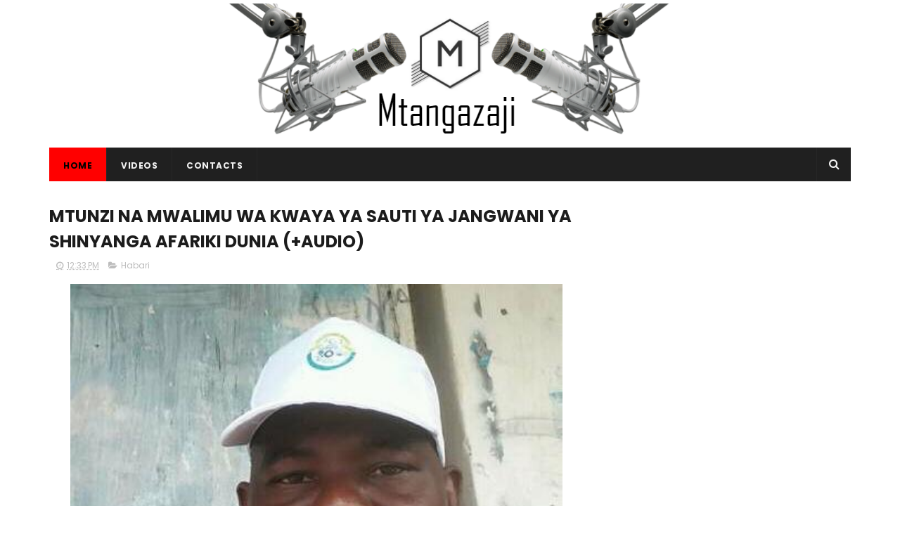

--- FILE ---
content_type: text/html; charset=UTF-8
request_url: http://www.mtangazaji.net/2019/10/mtunzi-na-mwalimu-wa-kwaya-ya-sauti-ya.html
body_size: 57177
content:
<!DOCTYPE html>
<html class='v2' dir='ltr' xmlns='http://www.w3.org/1999/xhtml' xmlns:b='http://www.google.com/2005/gml/b' xmlns:data='http://www.google.com/2005/gml/data' xmlns:expr='http://www.google.com/2005/gml/expr'>
<head>
<link href='https://www.blogger.com/static/v1/widgets/335934321-css_bundle_v2.css' rel='stylesheet' type='text/css'/>
<meta content='137333330327798' property='fb:pages'/>
<meta content='width=device-width, initial-scale=1, maximum-scale=1' name='viewport'/>
<link href='http://fonts.googleapis.com/css?family=Poppins:300,400,500,600,700' rel='stylesheet' type='text/css'/>
<link href='//maxcdn.bootstrapcdn.com/font-awesome/4.6.1/css/font-awesome.min.css' rel='stylesheet'/>
<meta content='text/html; charset=UTF-8' http-equiv='Content-Type'/>
<meta content='blogger' name='generator'/>
<link href='http://www.mtangazaji.net/favicon.ico' rel='icon' type='image/x-icon'/>
<link href='http://www.mtangazaji.net/2019/10/mtunzi-na-mwalimu-wa-kwaya-ya-sauti-ya.html' rel='canonical'/>
<link rel="alternate" type="application/atom+xml" title="Mtangazaji - Atom" href="http://www.mtangazaji.net/feeds/posts/default" />
<link rel="alternate" type="application/rss+xml" title="Mtangazaji - RSS" href="http://www.mtangazaji.net/feeds/posts/default?alt=rss" />
<link rel="service.post" type="application/atom+xml" title="Mtangazaji - Atom" href="https://www.blogger.com/feeds/2131534354600347204/posts/default" />

<link rel="alternate" type="application/atom+xml" title="Mtangazaji - Atom" href="http://www.mtangazaji.net/feeds/2123902983017059375/comments/default" />
<!--Can't find substitution for tag [blog.ieCssRetrofitLinks]-->
<link href='https://blogger.googleusercontent.com/img/b/R29vZ2xl/AVvXsEjsmlQqVEpGPagPzDxDu_PXIaywzyRG0gg8mZ9T8b1rjnNBRm0fBCVUupc6L2HN7t5fQzIpjeRLwx7RkZ9lMFGorVJWgdwknxYIN-DjLdjSB123Ig2sMqa0hPD0ehVFCC1Tob86zTSSuVI/s640/445c4116-2780-46ff-a089-c3dd0fceb27f.JPG' rel='image_src'/>
<meta content='http://www.mtangazaji.net/2019/10/mtunzi-na-mwalimu-wa-kwaya-ya-sauti-ya.html' property='og:url'/>
<meta content='MTUNZI NA MWALIMU WA KWAYA YA SAUTI YA JANGWANI YA SHINYANGA AFARIKI DUNIA (+AUDIO)' property='og:title'/>
<meta content='  Miongoni mwa Watunzi na Walimu wa Nyimbo wa Kwaya Kongwe ya Sauti ya Jangwani toka Kanisa la Waadventista wa Sabato la Ushirika Mjini Shin...' property='og:description'/>
<meta content='https://blogger.googleusercontent.com/img/b/R29vZ2xl/AVvXsEjsmlQqVEpGPagPzDxDu_PXIaywzyRG0gg8mZ9T8b1rjnNBRm0fBCVUupc6L2HN7t5fQzIpjeRLwx7RkZ9lMFGorVJWgdwknxYIN-DjLdjSB123Ig2sMqa0hPD0ehVFCC1Tob86zTSSuVI/w1200-h630-p-k-no-nu/445c4116-2780-46ff-a089-c3dd0fceb27f.JPG' property='og:image'/>
<title>
MTUNZI NA MWALIMU WA KWAYA YA SAUTI YA JANGWANI YA SHINYANGA AFARIKI DUNIA (+AUDIO) - Mtangazaji
</title>
<!-- Description and Keywords (start) -->
<meta content='YOUR KEYWORDS HERE' name='keywords'/>
<!-- Description and Keywords (end) -->
<meta content='MTUNZI NA MWALIMU WA KWAYA YA SAUTI YA JANGWANI YA SHINYANGA AFARIKI DUNIA (+AUDIO)' property='og:title'/>
<meta content='http://www.mtangazaji.net/2019/10/mtunzi-na-mwalimu-wa-kwaya-ya-sauti-ya.html' property='og:url'/>
<meta content='article' property='og:type'/>
<meta content='https://blogger.googleusercontent.com/img/b/R29vZ2xl/AVvXsEjsmlQqVEpGPagPzDxDu_PXIaywzyRG0gg8mZ9T8b1rjnNBRm0fBCVUupc6L2HN7t5fQzIpjeRLwx7RkZ9lMFGorVJWgdwknxYIN-DjLdjSB123Ig2sMqa0hPD0ehVFCC1Tob86zTSSuVI/s640/445c4116-2780-46ff-a089-c3dd0fceb27f.JPG' property='og:image'/>
<meta content='Mtangazaji' property='og:site_name'/>
<meta content='http://www.mtangazaji.net/' name='twitter:domain'/>
<meta content='MTUNZI NA MWALIMU WA KWAYA YA SAUTI YA JANGWANI YA SHINYANGA AFARIKI DUNIA (+AUDIO)' name='twitter:title'/>
<meta content='summary_large_image' name='twitter:card'/>
<meta content='https://blogger.googleusercontent.com/img/b/R29vZ2xl/AVvXsEjsmlQqVEpGPagPzDxDu_PXIaywzyRG0gg8mZ9T8b1rjnNBRm0fBCVUupc6L2HN7t5fQzIpjeRLwx7RkZ9lMFGorVJWgdwknxYIN-DjLdjSB123Ig2sMqa0hPD0ehVFCC1Tob86zTSSuVI/s640/445c4116-2780-46ff-a089-c3dd0fceb27f.JPG' name='twitter:image'/>
<meta content='MTUNZI NA MWALIMU WA KWAYA YA SAUTI YA JANGWANI YA SHINYANGA AFARIKI DUNIA (+AUDIO)' name='twitter:title'/>
<!-- Social Media meta tag need customer customization -->
<meta content='Facebook App ID here' property='fb:app_id'/>
<meta content='Facebook Admin ID here' property='fb:admins'/>
<meta content='@username' name='twitter:site'/>
<meta content='@username' name='twitter:creator'/>
<style id='page-skin-1' type='text/css'><!--
/*
-----------------------------------------------
Blogger Template Style
Name:        Newcon
Author :     http://www.Themexpose.com
License:     Free Version
----------------------------------------------- */
/* Variable definitions
=======================
<Variable name="keycolor" description="Main Color" type="color" default="#1e87f0"/>
<Variable name="body.background" description="Background" type="background" color="#ffffff" default="$(color) url() repeat scroll top left"/>
<Group description="Main Settings" selector="body">
<Variable name="main.color" description="Main Theme Color" type="color" default="#FFD439"/>
<Variable name="main.dark.color" description="Main Dark Color" type="color" default="#202020"/>
<Variable name="main.bb.color" description="Borders and Buttons Color" type="color" default="#272727"/>
<Variable name="main.text.color" description="Main Text Color" type="color" default="#202020"/>
<Variable name="body.font" description="Main Font" type="font" default="normal normal 14px Poppins"/>
</Group>
=======================
*/
/* Reset and Variable Apply Here */
a,abbr,acronym,address,applet,b,big,blockquote,body,caption,center,cite,code,dd,del,dfn,div,dl,dt,em,fieldset,font,form,h1,h2,h3,h4,h5,h6,html,i,iframe,img,ins,kbd,label,legend,li,object,p,pre,q,s,samp,small,span,strike,strong,sub,sup,table,tbody,td,tfoot,th,thead,tr,tt,u,ul,var{padding:0;border:0;outline:0;vertical-align:baseline;background:0 0}
ins{text-decoration:underline}
del{text-decoration:line-through}
blockquote{font-size:15px;line-height:1.5em;font-style:italic;color:#1c1c1c}
dl,ul{list-style-position:inside;font-weight:700;list-style:none}
ul li{list-style:none}
caption,th{text-align:center}
img{border:none;position:relative}
a,a:visited{text-decoration:none}
.clear{clear:both}
.section,.widget,.widget ul{margin:0;padding:0}
a{color:#ff0000}
a:hover{color:#ff0000}
:focus{outline:0}
a img{border:0}
brc{color:#bdbdbd}
.CSS_LIGHTBOX{z-index:999999!important}
.separator a{clear:none!important;float:none!important;margin-left:0!important;margin-right:0!important}
#navbar-iframe{display:none;height:0;visibility:hidden}
.widget-item-control,a.quickedit{display:none!important}
.archive .home-link,.index .home-link,.home-link{display:none!important}
*{outline:0;transition:all .3s ease;-webkit-transition:all .3s ease;-moz-transition:all .3s ease;-o-transition:all .3s ease}
:after,:before{transition:all .0s ease;-webkit-transition:all .0s ease;-moz-transition:all .0s ease;-o-transition:all .0s ease}
.status-msg-wrap{margin:0 auto 25px;text-transform:uppercase;font-size:11px}
.status-msg-border{border:1px solid #eee;opacity:.7;border-radius:2px}
.status-msg-bg{background-color:#f8f8f8;opacity:1;filter:none}
.feed-links{clear:both;display:none;line-height:2.5em}
/* Body */
body{background:#ffffff url() repeat scroll top left;font:normal normal 14px Poppins;color:#4f4f4f;word-wrap:break-word;margin:0;padding:0}
#outer-wrapper{max-width:1140px;margin:0 auto 20px;background-color:#FFF;}
.row{width:1140px}
#content-wrapper{margin:35px auto 5px;overflow:hidden}
.item #content-wrapper,.static_page #content-wrapper{margin:30px auto}
#main-wrapper{float:left;overflow:hidden;width:68%;word-wrap:break-word}
#sidebar-wrapper{float:right;overflow:hidden;width:32%;padding-left:2%;box-sizing:border-box;word-wrap:break-word;padding-bottom:20px}
#main-wrapper #main {margin-right:2%;}
.index #main-wrapper,.archive #main-wrapper{margin-top:10px;}
.home #main-wrapper{margin-top:0}
#topnav{display:none;width:100%;background-color:#171616;margin:0;    height: 40px;}
.tm-head{margin:0 auto;line-height:40px;overflow:hidden}
.tm-menu{float:left}
#nav1 li{float:left;display:inline-block;height:40px;line-height:40px;margin-right:15px;padding:0}
#nav1 li a{color:#ffffff;font-size:11px;font-weight:500;letter-spacing:.5px;text-transform:uppercase}
#nav1 li a:hover{color:#ff0000}
.selectnav{display:none;background-color:#272727;padding:2px 5px;box-sizing:border-box;border:0;}
select{background: url([data-uri]) no-repeat 95% 50%;
-moz-appearance: none;
-webkit-appearance: none;
appearance: none;}
.social-area{float:right}
.tm-head #social-top{position:relative;display:block;margin-right:0}
.tm-head #social-top ul{overflow:hidden}
.tm-head #social-top ul li{height:32px;line-height:32px;display:block;float:left;margin-left:5px;padding:0}
.tm-head #social-top ul li a{display:block;float:left;color:#ffffff;text-decoration:none;font-size:14px;text-align:center;line-height:40px;padding:0 7px}
.tm-head #social-top ul li a:before{display:inline-block;font-family:FontAwesome;font-style:normal;font-weight:400;-webkit-font-smoothing:antialiased;-moz-osx-font-smoothing:grayscale}
.tm-head #social-top ul li a:hover{color:#ff0000}
#social-top .facebook:before{content:"\f09a"}
#social-top .twitter:before{content:"\f099"}
#social-top .gplus:before{content:"\f0d5"}
#social-top .rss:before{content:"\f09e"}
#social-top .youtube:before{content:"\f167"}
#social-top .skype:before{content:"\f17e"}
#social-top .stumbleupon:before{content:"\f1a4"}
#social-top .tumblr:before{content:"\f173"}
#social-top .vine:before{content:"\f1ca"}
#social-top .stack-overflow:before{content:"\f16c"}
#social-top .linkedin:before{content:"\f0e1"}
#social-top .dribbble:before{content:"\f17d"}
#social-top .soundcloud:before{content:"\f1be"}
#social-top .behance:before{content:"\f1b4"}
#social-top .digg:before{content:"\f1a6"}
#social-top .instagram:before{content:"\f16d"}
#social-top .pinterest:before{content:"\f0d2"}
#social-top .delicious:before{content:"\f1a5"}
#social-top .codepen:before{content:"\f1cb"}
#header-blog{height:200px;position:relative;overflow:hidden;padding:5px 0}
.header-content{margin:0 auto;overflow:hidden;height:200px}
.header-ads{ float:right;width:1140px;height:200px}
#menu{display:none}
#main-nav{background-color:#202020;position:relative;width:100%;max-width:1140px;height:48px;font-size:12px;margin:0 auto}
.header-menu{background-color:#202020;height:48px;margin:0 auto;position:relative;padding:0}
li.li-home{display:inline-block;position:relative;float:left;height:48px;box-sizing:border-box;padding:0;border-right:1px solid #272727;    background: #ff0000;}
li.li-home a{float:left;color:#F2F2F2;padding:0 20px;line-height:51px;text-transform:uppercase;font-weight:700;letter-spacing:.5px;    color: #000;}
li.li-home:hover{background-color:#ff0000}
li.li-home:hover a{color:#fff}
#main-nav ul li{position:relative;float:left;height:48px;box-sizing:border-box;padding:0;border-right:1px solid #272727}
#main-nav ul li a{float:left;color:#F2F2F2;padding:0 20px;line-height:51px;text-transform:uppercase;font-weight:700;letter-spacing:.5px}
#main-nav ul li:hover{background-color:#ff0000}
#main-nav ul li:hover a{color:#000}
#main-nav ul li.has-children a{padding-right:28px}
#main-nav ul li.has-children a:after{content:"\f067";font-family:FontAwesome;font-size:8px;font-weight:400;position:absolute;top:0;right:14px}
#main-nav ul li ul{display:none;position:absolute;left:0;top:48px;z-index:100;background-color:#202020;border-top:0;box-shadow:0 1px 3px rgba(40,35,40,0.05);transition:all 0s ease;-webkit-transition:all 0s ease;-moz-transition:all 0s ease;-o-transition:all 0s ease}
#main-nav ul li ul li{height:auto;margin-left:0;display:block;float:none;position:relative;overflow:hidden;line-height:normal;padding:0;border-right:0;border-bottom:1px solid #272727}
#main-nav ul li ul li:last-child{border-bottom:0}
#main-nav ul li ul li a{min-width:180px;color:#F2F2F2;font-size:10px;font-weight:500;text-transform:uppercase;height:34px;line-height:34px;overflow:hidden;box-sizing:border-box;padding:0 16px!important;margin-top:0;border:0;transition:all .3s ease!important;-webkit-transition:all .3s ease!important;-moz-transition:all .3s ease!important;-o-transition:all .3s ease!important}
#main-nav ul li:hover ul li a{color:#F2F2F2}
#main-nav ul li ul li a:after{display:none}
#main-nav ul li ul li a:hover{background-color:#ff0000;color:#fff!important;padding-left:20px!important}
@keyframes slideInDown {
from{-webkit-transform:translate3d(0,-100%,0);transform:translate3d(0,-100%,0);visibility:visible}
to{-webkit-transform:translate3d(0,0,0);transform:translate3d(0,0,0)}
}
#search-icon{position:absolute;right:0;top:0;display:block;line-height:48px;height:48px;width:48px;color:#F2F2F2;font-size:16px;padding:0;text-align:center;cursor:pointer;border-left:1px solid #272727}
#search-icon:hover{background-color:#ff0000;color:#fff}
#nav-search{position:absolute;right:0;top:48px;z-index:50;display:none;width:300px;height:54px;background-color:#272727;border:0;border-top:0;border-radius:0;transition:all 0s ease;-webkit-transition:all 0s ease;-moz-transition:all 0s ease;-o-transition:all 0s ease;box-sizing:border-box}
#nav-search #searchform{width:100%;position:relative;margin:10px 0;padding:0 10px;box-sizing:border-box;height:34px;overflow:hidden;border-radius:0}
#nav-search #s{width:100%;box-sizing:border-box;position:relative;height:34px;float:left;padding:0 10px;margin:0;border:0;background-color:rgba(255,255,255,0.05);font-size:12px;font-family:inherit;color:#F2F2F2;border-radius:0}
#nav-search #s:focus{color:#F2F2F2;outline:none}
.featured{position:relative;margin:0 auto}
.featured .widget-content{margin:0px 0 0!important;height:auto;overflow:hidden}
.featured h2{display:none}
.featured .feat-align{float:left;width:33.333333%;padding-right:1px;box-sizing:border-box}
.featured .hot-item{width:100%;height:199px;position:relative;float:left;display:block;box-sizing:border-box;overflow:hidden;padding:0}
.featured .feat-column1 .item1{height:399px;    background: #444;}
.featured .feat-column1 .item1 .rcp-thumb{height:403px}
.featured .feat-column2 .item3{margin-top:1px;    background: #444;}
.featured .feat-column2 .item2{    background: #444;}
.featured .feat-column4 {padding-right: 0;}
.featured .feat-column4 .item4{    background: #444;}
.featured .feat-column4 .item5{margin-top:1px;    background: #444;}
.featured .hot-item .featured-inner{position:relative;overflow:hidden}
.featured .rcp-thumb{width:100%;height:199px;position:relative;display:block;overflow:hidden; opacity: 100 !important;}
.featured .rcp-title{font-size:16px;position:relative;margin-bottom:8px}
.featured .rcp-thumb:after{content:no-close-quote;position:absolute;left:0;bottom:0;width:100%;height:135px;background:url(https://blogger.googleusercontent.com/img/b/R29vZ2xl/AVvXsEjhDIiPOOUuu8p0a7nDLDD9xmE3HxyJq0hJpzUnFarl5_pbT5n9ui-xOqLuyV5LzZqhZVlo1Ugo8m6C-S58tLv8zARIl0LIRHHYPS1FIN8rCf8GQ9sFfbUZ01e2SV0BSnP2BxEsWgCKKBc/s1600-r/metabg.png) repeat-x;opacity:.8;background-size:100% 100%;overflow:hidden}
.item3 .rcp-thumb:after{content:no-close-quote;height:190px}
.featured .post-panel{position:absolute;left:0;bottom:0;width:100%;padding:15px;z-index:2;box-sizing:border-box}
.featured .hot-item .featured-inner .featured-meta{font-size:12px;color:#ccc;font-weight:400}
.featured .rcp-title a{color:#FFF;font-weight:500;position:relative;line-height:1.4em;text-shadow:0 1px 1px rgba(0,0,0,0.5)}
.featured .post-tag{position:absolute;top:15px;left:15px;background-color:#ff0000;color:#fff;text-transform:uppercase;font-weight:400;z-index:5;height:20px;line-height:20px;padding:0 6px;font-size:11px}
.featured{position:relative}
.featured-overlay{position:absolute;left:0;top:0;z-index:1;width:100%;height:100%;background-color:rgba(40,35,40,0.05)}
.featured .hot-item:hover .featured-overlay{background-color:rgba(40,35,40,0.30)}
.recent-boxes{overflow:hidden;position:relative}
.box-sec{margin-right:2%}
.box-sec h2{display:none}
.recent-boxes .box-sec .widget:last-child{margin-bottom:20px}
.box-title,.posts-title{position:relative;clear:both;z-index:1;margin-bottom:10px;line-height:33px}
.box-title h2.title,.posts-title h2.title{display:inline-block;position:relative;background-color:#fff;color:#1c1c1c;font-size:15px;letter-spacing:-.4px;text-transform:uppercase;font-weight:700;z-index:1;margin:0;padding-right:15px;    padding-left: 25px;}
.sidebar .widget h2:before,.box-title h2.title:before, .posts-title h2.title:before {
position: absolute;
content: "";
width: 12px;
height: 12px;
display: inline-block;
background-color: #EA0253;
left: 0;
top: 49%;
-webkit-transform: translateY(-49%);
-ms-transform: translateY(-49%);
transform: translateY(-49%);
z-index: 5;
}
.sidebar .widget h2:before, .box-title h2.title:before:nth-child(1), .posts-title h2.title:before:nth-child(1){background-color: #66297e;}
.social-count-plus ul {
border: none !important;
list-style: none !important;
margin: 0;
padding: 0;
}
.social-count-plus li {
background: none !important;
border: none !important;
clear: none !important;
float: left;
list-style: none !important;
margin: 0;
padding: 0 0 20px;
text-align: center;
width: 60px;
}
.social-count-plus .flat li {
margin-right: 7px;
width: 31.22%;
background: #9a9a9a!important;
padding-top: 5px;
padding-bottom: 5px;
margin-bottom: 7px;
}
.social-count-plus .flat li.count-twitter {
background: #2181c3!important;
}
.social-count-plus .flat .count-twitter a {
background-position: 0px 0 !important;
}
.social-count-plus .flat a {
background-image: url(https://blogger.googleusercontent.com/img/b/R29vZ2xl/AVvXsEjzfSKnu20Ip_10z1GYgAIQJkS34QJ3jP8DXr58WOz4louHPp6CtEyH2SLirelSdKAxUrHJZNf6Tf1qb1iQsB-8a_11BsxyM7aKQd_-aPXG3oLNHrhL-k8Yx2vFzcc0oqTg2IAX52_Wa1M/s1600/sprite-flat.png) !important;
height: 32px !important;
width: 32px !important;
}
.social-count-plus a {
-moz-transition: all .4s ease;
-o-transition: all .4s ease;
-webkit-transition: all .4s ease;
transition: all .4s ease;
display: block;
margin: 0 auto;
opacity: 1;
padding: 0 !important;
}
.social-count-plus span {
display: block;
margin: 0;
padding: 0;
}
.social-count-plus .count {
display: block;
font-size: 14px;
font-weight: bold;
line-height: 16px;
margin: 5px 0 0;
padding: 0;
}
.social-count-plus .label {
font-size: 9px;
font-weight: normal;
line-height: 16px;
text-transform: capitalize;
}
.social-count-plus .flat li.count-facebook {
background: #345897!important;
}
.social-count-plus .flat .count-facebook a {
background-position: -32px 0 !important;
}
.social-count-plus .flat a {
background-image: url(https://blogger.googleusercontent.com/img/b/R29vZ2xl/AVvXsEjzfSKnu20Ip_10z1GYgAIQJkS34QJ3jP8DXr58WOz4louHPp6CtEyH2SLirelSdKAxUrHJZNf6Tf1qb1iQsB-8a_11BsxyM7aKQd_-aPXG3oLNHrhL-k8Yx2vFzcc0oqTg2IAX52_Wa1M/s1600/sprite-flat.png) !important;
height: 32px !important;
width: 32px !important;
}
.social-count-plus .flat li.count-googleplus {
background: #ec4b3d!important;
}
.social-count-plus .flat .count-googleplus a {
background-position: -96px 0 !important;
}
.social-count-plus .flat a {
background-image: url(https://blogger.googleusercontent.com/img/b/R29vZ2xl/AVvXsEjzfSKnu20Ip_10z1GYgAIQJkS34QJ3jP8DXr58WOz4louHPp6CtEyH2SLirelSdKAxUrHJZNf6Tf1qb1iQsB-8a_11BsxyM7aKQd_-aPXG3oLNHrhL-k8Yx2vFzcc0oqTg2IAX52_Wa1M/s1600/sprite-flat.png) !important;
height: 32px !important;
width: 32px !important;
}
.social-count-plus:after {
content: "";
display: table;
clear: both;
}
.social-count-plus a:hover {
opacity: 0.7;
}
.box-title h2.title a,.posts-title h2.title a{color:#1c1c1c}
.box-title:after,.posts-title:after{content:"";position:absolute;z-index:0;top:12px;left:0;width:99%;    border: 4px double #eee;}
.recent-boxes .widget{margin-bottom:30px}
.boxes .bx-first .box-thumbnail{position:relative;width:100%;height:343px}
.boxes .bf-thumb{width:100%;height:343px;position:relative;display:block}
.box-thumbnail{overflow:hidden}
.boxes ul li .box-thumbnail{width:90px;height:70px;display:table-cell;vertical-align:middle}
.boxes ul li .box-image{width:90px;height:70px;position:relative;display:block}
.bx-first .box-thumbnail .first-tag{position:absolute;top:15px;left:15px;z-index:2}
.bx-first .box-thumbnail .first-tag a{background:#ff0000;color:#fff;text-transform:uppercase;height:20px;line-height:20px;display:inline-block;padding:0 6px;font-size:11px;font-weight:400}
.boxes ul li .recent-content{display:table-cell;padding-left:15px;padding-right:5px}
.boxes .recent-title a:hover{color:#ff0000}
.recent-boxes .fbox,.recent-boxes .videos{width:100%;float:left}
.fbox .bx-first{width:50%;position:relative;float:left;padding-right:1.4%;box-sizing:border-box;overflow:hidden}
.fbox .bx-item{width:100%;position:relative;overflow:hidden}
.fbox .bx-first .bf-content{position:absolute;bottom:0;width:100%;z-index:2;padding:15px;box-sizing:border-box}
.fbox .bx-first .bf-content .recent-title a{display:block;font-size:18px;color:#fff;font-weight:500;line-height:1.5em;text-shadow:0 .5px .5px rgba(34,34,34,0.3);margin-bottom:8px}
.fbox li .recent-content .recent-title{overflow:hidden;line-height:0;margin:0 0 3px;padding:0}
.fbox li .recent-content .recent-title a{color:#1c1c1c;font-weight:500;font-size:14px;line-height:1.5em}
.boxes ul li .recent-content .recent-title a:hover{color:#ff0000}
.bx-first .bf-thumb:after{content:no-close-quote;position:absolute;left:0;bottom:0;width:100%;height:151px;background:url(https://blogger.googleusercontent.com/img/b/R29vZ2xl/AVvXsEjhDIiPOOUuu8p0a7nDLDD9xmE3HxyJq0hJpzUnFarl5_pbT5n9ui-xOqLuyV5LzZqhZVlo1Ugo8m6C-S58tLv8zARIl0LIRHHYPS1FIN8rCf8GQ9sFfbUZ01e2SV0BSnP2BxEsWgCKKBc/s1600-r/metabg.png) repeat-x;opacity:.8}
.bf-content .recent-date{color:#ccc}
.fbox ul li{display:block;width:48.6%;float:right;margin:0 0 10px;padding:0 0 10px;border-bottom:1px dotted #f5f5f5}
.fbox ul li:last-child{margin-bottom:0;padding-bottom:0;border-bottom:0}
.img-overlay{position:absolute;left:0;top:0;z-index:1;width:100%;height:100%;background-color:rgba(40,35,40,0.05)}
.tk-thumb a:hover .img-overlay,.boxes ul li .box-image:hover .img-overlay,.boxes .bx-first:hover .img-overlay,.custom-widget .rcthumb:hover .img-overlay,.PopularPosts .item-thumbnail:hover a .img-overlay,.map-thumb:hover .img-overlay{background-color:rgba(40,35,40,0.3)}
.videos .recent-title a{display:block;font-size:18px;color:#1c1c1c;font-weight:500;line-height:1.5em;margin-bottom:5px}
.videos .recent-title a:hover{color:#ff0000}
.videos ul{position:relative;overflow:hidden}
.videos ul li{width:50%;float:left;box-sizing:border-box;margin:0;padding:0 5px 0 0}
.videos ul li:nth-child(2){padding:0 0 0 5px}
.videos ul li .videos-item{width:100%;position:relative;display:block;overflow:hidden;padding:0}
.videos .box-image{width:100%;height:220px;display:block;position:relative;margin:0;padding:0}
.videos .box-image:before{content:"\f04b";font-family:FontAwesome;line-height:54px;width:54px;height:54px;font-size:20px;color:#fff;text-align:center;background-color:RGBA(0,0,0,0.4);font-weight:400;position:absolute;top:50%;right:50%;margin-top:-27px;margin-right:-27px;opacity:.5;z-index:2;padding:0;border:2px solid #fff;border-radius:50%;transition:all .3s ease}
.videos li:hover .box-image:before{opacity:1}
.videos .recent-content{width:100%;z-index:2;padding:10px 10px 0 0;text-align:left;box-sizing:border-box;position:relative}
.videos-overlay{position:absolute;left:0;top:0;z-index:1;width:100%;height:100%;background-color:rgba(40,35,40,0.0)}
.videos li:hover .videos-overlay{background:rgba(40,35,40,0.3)}
.recent-boxes .carousel{position:relative;margin:0 0 25px!important;padding:0;overflow:visible;height:auto;display:block;clear:both}
.main-carousel{overflow:hidden}
.carousel-item{padding:0!important;position:relative;overflow:hidden;list-style:none}
.carousel-thumb{width:100%;height:250px;position:relative;display:block}
.carousel-item .box-image{width:100%;height:250px;position:relative;display:block}
.carousel-item .box-image:after{content:no-close-quote;position:absolute;left:0;bottom:0;width:100%;height:171px;background:url(https://blogger.googleusercontent.com/img/b/R29vZ2xl/AVvXsEjhDIiPOOUuu8p0a7nDLDD9xmE3HxyJq0hJpzUnFarl5_pbT5n9ui-xOqLuyV5LzZqhZVlo1Ugo8m6C-S58tLv8zARIl0LIRHHYPS1FIN8rCf8GQ9sFfbUZ01e2SV0BSnP2BxEsWgCKKBc/s1600-r/metabg.png) repeat-x;background-size:100% 100%;opacity:.8}
.carousel-content{position:absolute;bottom:0;width:100%;z-index:2;box-sizing:border-box;padding:15px;text-align:left}
.carousel-item .recent-title{margin:10px 0 3px;font-size:16px;font-weight:500}
.carousel-item .recent-title a{color:#fff;display:inline-block;line-height:1.4em;text-shadow:0 .5px .5px rgba(34,34,34,0.3)}
.carousel-item .recent-date{color:#ccc}
.carousel-tag a{display:inline-block;background-color:#ff0000;color:#fff;height:20px;line-height:20px;padding:0 6px;font-size:11px;text-transform:uppercase}
.carousel-overlay{position:absolute;left:0;top:0;z-index:1;width:100%;height:250px;background-color:rgba(40,35,40,0.05)}
.main-carousel .owl-item:hover .carousel-overlay{background-color:rgba(40,35,40,0.30)}
.main-carousel .owl-prev,.main-carousel .owl-next{margin-top:0;width:40px;height:40px;font-size:25px;line-height:40px}
.main-carousel .owl-prev{left:-50px}
.main-carousel:hover .owl-prev{left:0}
.main-carousel .owl-next{right:-50px}
.main-carousel:hover .owl-next{right:-1px}
.main-carousel .owl-dots{bottom:10px}
.recent-date{color:#bdbdbd;font-size:12px;font-weight:400}
.recent-date:before,.featured-date:before{content:'\f017';font-family:fontawesome;margin-right:5px}
.owl-carousel .animated{-webkit-animation-duration:1000ms;animation-duration:1000ms;-webkit-animation-fill-mode:both;animation-fill-mode:both}
.owl-carousel .owl-animated-in{z-index:0}
.owl-carousel .owl-animated-out{z-index:1}
.owl-carousel .fadeOut{-webkit-animation-name:fadeOut;animation-name:fadeOut}
@-webkit-keyframes fadeOut {
0%{opacity:1}
100%{opacity:0}
}
@keyframes fadeOut {
0%{opacity:1}
100%{opacity:0}
}
.owl-height{-webkit-transition:height 500ms ease-in-out;-moz-transition:height 500ms ease-in-out;-ms-transition:height 500ms ease-in-out;-o-transition:height 500ms ease-in-out;transition:height 500ms ease-in-out}
.owl-carousel{display:none;width:100%;-webkit-tap-highlight-color:transparent;position:relative;z-index:1}
.owl-carousel .owl-stage{position:relative;-ms-touch-action:pan-Y}
.owl-carousel .owl-stage:after{content:".";display:block;clear:both;visibility:hidden;line-height:0;height:0}
.owl-carousel .owl-stage-outer{position:relative;overflow:hidden;-webkit-transform:translate3d(0px,0px,0px)}
.owl-carousel .owl-controls .owl-nav .owl-prev,.owl-carousel .owl-controls .owl-nav .owl-next,.owl-carousel .owl-controls .owl-dot{cursor:pointer;cursor:hand;-webkit-user-select:none;-khtml-user-select:none;-moz-user-select:none;-ms-user-select:none;user-select:none}
.owl-carousel.owl-loaded{display:block}
.owl-carousel.owl-loading{opacity:0;display:block}
.owl-carousel.owl-hidden{opacity:0}
.owl-carousel .owl-refresh .owl-item{display:none}
.owl-carousel .owl-item{position:relative;min-height:1px;float:left;-webkit-backface-visibility:visible;-webkit-tap-highlight-color:transparent;-webkit-touch-callout:none;-webkit-user-select:none;-moz-user-select:none;-ms-user-select:none;user-select:none}
.owl-carousel .owl-item img{display:block;width:100%;-webkit-transform-style:preserve-3d;transform-style:preserve-3d}
.owl-carousel.owl-text-select-on .owl-item{-webkit-user-select:auto;-moz-user-select:auto;-ms-user-select:auto;user-select:auto}
.owl-carousel .owl-grab{cursor:move;cursor:-webkit-grab;cursor:-o-grab;cursor:-ms-grab;cursor:grab}
.owl-carousel.owl-rtl{direction:rtl}
.owl-carousel.owl-rtl .owl-item{float:right}
.no-js .owl-carousel{display:block}
.owl-prev,.owl-next{top:0;color:#1c1c1c;background-color:rgba(255,255,255,0.8);font-family:FontAwesome;position:absolute;z-index:1;display:block;padding:0;cursor:pointer;padding:0;text-align:center;overflow:hidden}
.owl-prev{left:0}
.owl-prev:before{content:"\f104"}
.owl-next{right:0}
.owl-next:before{content:"\f105"}
.owl-prev:hover,.owl-next:hover{background-color:rgba(23,23,23,0.9);color:#f2f2f2}
.owl-dots{position:absolute;bottom:1px;width:33.33%;left:0;right:0;margin:auto;text-align:center}
.owl-dot{background:#fff;height:3px;width:10px;display:inline-block;margin:0 5px;-webkit-border-radius:2px;-moz-border-radius:2px;border-radius:2px;opacity:.6}
.owl-dot.active,.owl-dot:hover{background:#ff0000}
.custom-widget li{overflow:hidden;padding:10px 0;border-top:1px dotted #f5f5f5}
.custom-widget .rcthumb{position:relative;float:left;margin:0!important;width:90px;height:70px;overflow:hidden;display:block;vertical-align:middle}
.custom-widget .post-panel{padding-left:15px;display:table-cell}
.custom-widget .rcp-title{overflow:hidden;line-height:0;margin:0 0 3px;padding:0}
.custom-widget .rcp-title a{color:#1c1c1c;font-weight:500;font-size:13px;line-height:1.5em}
.custom-widget .rcp-title a:hover{color:#ff0000}
.cmm-widget li .cmm-avatar{position:relative;overflow:hidden;padding:0;width:55px;height:55px;float:left;margin:0 10px 0 0}
.cmm-widget li{background:none!important;clear:both;list-style:none;word-break:break-all;display:block;border-top:1px dotted #F5F5F5;overflow:hidden;margin:0;padding:10px 0}
.cmm-widget li:first-child{padding-top:0;border-top:0}
.cmm-widget li:last-child{padding-bottom:0}
.cmm-widget li span{margin-top:4px;color:#bdbdbd;display:block;line-height:1.2em;text-transform:lowercase;font-size:12px;font-style:italic;font-weight:400}
.cmm-img{width:55px;height:55px;float:left;margin:0 10px 0 0}
.cmm-widget a{color:#1c1c1c;position:relative;font-size:14px;font-weight:500;display:block;overflow:hidden}
.cmm-widget a:hover{color:#ff0000}
.cmm-widget{list-style:none;padding:0}
.home-ad .widget{padding-right:2%}
.home-ad .widget-content{width:728px;max-height:90px;padding:0;margin:0 auto 15px;max-width:100%;box-sizing:border-box}
.header-ads h2,#ads-home h2,#post-ads-footer h2{display:none!important}
.posts-title{margin-right:2%}
.post{display:block;overflow:hidden;word-wrap:break-word}
.index .post,.archive .post{margin:0 0 15px;padding-bottom:15px;border-bottom:1px dotted #f5f5f5}
.index div.post-outer:last-child .post,.archive div.post-outer:last-child .post{padding-bottom:5px;border-bottom:0}
.block-image{position:relative;float:left;width:290px;height:190px;margin-right:20px}
.block-image .thumb{width:100%;height:190px;position:relative;display:block;z-index:2;overflow:hidden}
.block-image .thumb a{width:100%;height:190px;display:block}
.thumb-overlay{position:absolute;left:0;top:0;z-index:2;width:100%;height:100%;background-color:rgba(40,35,40,0.05)}
.block-image:hover .thumb a .thumb-overlay,.related-posts .related-item:hover .related-thumb a .thumb-overlay{background-color:rgba(40,35,40,0.30)}
.retitle h2{margin:8px 0;display:block}
.post h2 a,.post h2 a:visited,.post h2 strong{color:#1c1c1c;font-size:19px;line-height:1.5em;font-weight:500;text-decoration:none}
.post h2 a:hover{color:#ff0000}
.widget iframe,.widget img{max-width:100%}
.index .post-footer,.archive .post-footer{display:none!important}
.index .post h2,.archive .post h2{margin:0 0 8px;padding:0 10px 0 0;overflow:hidden}
.item .post,.static_page .post{padding:0}
.date-header{display:block;overflow:hidden;font-weight:400;margin:0!important;padding:0}
#meta-post{font-size:12px;color:#bdbdbd;line-height:1.4em}
#meta-post a{color:#bdbdbd}
#meta-post .timestamp-link{margin-left:0}
#meta-post .timestamp-link abbr:before{content:'\f017';font-family:fontawesome;color:#bdbdbd;margin-right:5px}
.resumo{margin-top:10px;font-size:13px;color:#919191;line-height:1.5em}
.resumo span{display:block;margin-bottom:8px;padding-right:10px}
a.read-more{display:inline-block;margin-bottom:0;font-weight:500;text-align:left;vertical-align:middle;cursor:pointer;background-image:none;white-space:nowrap;line-height:25px;height:25px;color:#fff;background-color:#000;border-radius:0;font-size:11px;text-transform:uppercase;padding:0 10px;margin-top:3px;outline:none;border:none;overflow:hidden;    border-left: 6px solid #ff0000;}
.post-meta{color:#bdbdbd;display:block;font-size:12px;font-weight:400;line-height:21px;margin:0;padding:0}
.postags{position:absolute;top:15px;left:15px;z-index:3}
.postags a{display:inline-block;display:none;background:#ff0000;color:#fff;margin:0;height:20px;line-height:20px;padding:0 6px;font-size:11px;text-transform:uppercase}
.postags a:first-child{display:inline-block}
.breadcrumbs{display:none;margin:0;font-size:0}
.item article,.static_page article{margin-top:15px}
.item .post-head,.static_page .post-head{position:relative;margin:2px 0 5px}
.item .post-title,.static_page .post-title{color:#1c1c1c;font-size:24px;line-height:1.5em;font-weight:700;position:relative;display:inline-block;padding:0;margin:0}
.item .post-body,.static_page .post-body{width:100%;color:#5E5E5E;font-size:14px;line-height:1.5em;overflow:hidden}
.item .post-outer{padding:0}
.item .post-body img{max-width:100%}
.post-meta a{color:#bdbdbd}
.post-timestamp{margin-left:0}
.label-head{margin-left:0}
.label-head a{padding-left:2px}
.label-head a:hover{color:#ff0000}
.post-meta .g-profile span:before{content:'\f007';font-family:fontawesome;color:#bdbdbd;margin-right:5px}
.post-meta .post-timestamp{margin-left:10px}
.post-meta .post-timestamp .timestamp-link abbr:before{content:'\f017';font-family:fontawesome;color:#bdbdbd;margin-right:5px}
.post-meta .label-head{margin-left:10px}
.post-meta .label-head:before{content:'\f07c';font-family:fontawesome;color:#bdbdbd;margin-right:0}
.main .widget{margin:0}
.main .Blog{border-bottom-width:0}
.share-art{position:relative;display:block;overflow:hidden;margin:20px 0;padding:15px 0;border-top:1px dotted #f0f0f0;border-bottom:1px dotted #f0f0f0}
.sa-title{display:block;float:left;height:30px;line-height:30px;margin:8px 15px 8px 0;padding:0}
.sa-title strong{font-size:16px;display:block}
.share-art a{float:left;font-size:12px;line-height:30px;color:#fff;-webkit-border-radius:2px;-moz-border-radius:2px;border-radius:2px;margin:8px 3px;padding:0 20px;height:30px;min-width:30px;text-align:center}
.share-art a:hover{background-color:#222;color:#fff}
.share-art a i.fa{margin-right:7px;font-size:12px}
.share-art .facebook{background-color:#003471}
.share-art .twitter{background-color:#00BFF3}
.share-art .googleplus{background-color:#EA4D29}
.share-art .pinterest{background-color:#C6393D}
.share-art .linkedin{background-color:#0077B5}
#related-wrap{margin-bottom:20px}
.related-title{position:relative;clear:both;z-index:1;margin:5px 0 10px;line-height:33px}
.related-title h2{display:inline-block;position:relative;background-color:#fff;color:#1c1c1c;font-size:16px;letter-spacing:-.4px;text-transform:uppercase;font-weight:700;z-index:1;margin:0;padding-right:15px}
.related-title:after{content:"";position:absolute;z-index:0;top:12px;left:0;width:100%;   border: 4px double #eee;}
.related-posts{position:relative;overflow:hidden;margin:0;padding:0}
.related-posts .related-item{width:33.33%;height:180px;position:relative;overflow:hidden;float:left;display:block;box-sizing:border-box;margin:0;padding:0 2.5px}
.related-posts li:first-child{padding-left:0}
.related-posts li:nth-child(3){padding-right:0}
.related-posts .related-item .related-img{width:100%;height:180px;position:relative;display:block}
.related-posts .related-item .related-img:after{content:no-close-quote;position:absolute;left:0;bottom:0;width:100%;height:120px;background:url(https://blogger.googleusercontent.com/img/b/R29vZ2xl/AVvXsEjhDIiPOOUuu8p0a7nDLDD9xmE3HxyJq0hJpzUnFarl5_pbT5n9ui-xOqLuyV5LzZqhZVlo1Ugo8m6C-S58tLv8zARIl0LIRHHYPS1FIN8rCf8GQ9sFfbUZ01e2SV0BSnP2BxEsWgCKKBc/s1600-r/metabg.png) repeat-x;background-size:100% 100%;opacity:.8}
.related-overlay{position:absolute;left:0;top:0;z-index:1;width:100%;height:100%;background-color:rgba(40,35,40,0.05)}
.related-posts .related-item:hover .related-overlay{background-color:rgba(40,35,40,0.30)}
.related-content{position:absolute;bottom:0;padding:15px 15px 11px;width:100%;line-height:1.2em;box-sizing:border-box;z-index:2}
.related-posts .related-tag{position:absolute;top:15px;left:15px;background-color:#ff0000;color:#fff;text-transform:uppercase;font-weight:400;z-index:5;height:20px;line-height:20px;padding:0 6px;font-size:11px}
.related-posts h3 a{font-size:14px;line-height:1.4em;padding:10px 0 4px;font-weight:500;color:#fff;display:block;text-shadow:0 .5px .5px rgba(34,34,34,0.3)}
.related-posts .related-item .recent-date{color:#ccc}
.featured .post-tag:hover,.carousel-tag a:hover,.bx-first .box-thumbnail .first-tag a:hover,.post-readmore a:hover,.postags a:hover,a.read-more:hover,.related-tag:hover{background:#202020}
.ib-nav li{padding:0;display:inline-block;width:50%}
.ib-nav li strong{display:block;padding:0 0 5px;font-weight:700;text-transform:uppercase;font-size:13px}
.ib-nav li strong i{transition:all 0s ease;-webkit-transition:all 0s ease;-moz-transition:all 0s ease;-o-transition:all 0s ease}
ul.ib-nav{background-color:#FFF;display:block;width:100%;position:relative;overflow:hidden;margin-bottom:15px;border-bottom:2px solid #f5f5f5;border-top:2px solid #f5f5f5}
.ib-nav li a{color:#1c1c1c;line-height:1.3em;display:block;padding:15px 0;transition:all 0s ease;-webkit-transition:all 0s ease;-moz-transition:all 0s ease;-o-transition:all 0s ease}
.ib-nav li:hover a{opacity:.6}
ul.ib-nav span{font-size:13px;font-weight:400}
.ib-nav .previous{float:left;min-height:80px;border-right:1px solid #f5f5f5;box-sizing:border-box;padding-right:10px}
.ib-nav .next{text-align:right;border-left:1px solid #f5f5f5;margin-left:-1px;padding-left:10px;box-sizing:border-box}
#blog-pager{clear:both;text-align:center;margin:0}
.index #blog-pager{display:block}
.index #blog-pager,.archive #blog-pager{padding:0 0 20px;text-align:left}
#blog-pager-newer-link a,#blog-pager-older-link a{display:block;float:left;margin-right:0;padding:0 12px;border:0;text-transform:uppercase;line-height:32px;font-weight:400;background-color:#202020;color:#fff;font-size:12px}
#blog-pager-newer-link a:hover,#blog-pager-older-link a:hover{background-color:#ff0000}
.showpageNum a,.showpage a,.showpagePoint{display:block;float:left;margin-right:6px;padding:0 12px;background:#202020;color:#fff;border:0;text-transform:uppercase;line-height:32px;font-weight:500;border-radius:0}
.showpageNum a:hover,.showpage a:hover{background-color:#ff0000}
.showpageNum a i,.showpage a i{transition:all 0s ease;-webkit-transition:all 0s ease;-moz-transition:all 0s ease;-o-transition:all 0s ease}
.showpagePoint{background-color:#ff0000;color:#fff}
.showpageOf{display:none!important}
.comments-title{position:relative;clear:both;z-index:1;margin:0;line-height:33px}
.comments-title h2{display:inline-block;position:relative;background-color:#fff;color:#1c1c1c;font-size:16px;letter-spacing:-.4px;text-transform:uppercase;font-weight:700;z-index:1;margin:0;padding-right:15px}
.comments-title:after{content:"";position:absolute;z-index:0;top:11px;left:0;width:100%;    border: 4px double #eee;}
.blogger-tab{display:block}
.comments{clear:both;margin:0;color:#1c1c1c}
.comments h4{font-weight:400;font-size:12px;font-style:italic;padding-top:1px}
.comments .comments-content{margin:0;padding:0}
.comments .comments-content .comment{margin-bottom:0;padding-bottom:8px}
.comments .comments-content .comment:first-child{padding-top:0}
.facebook-tab,.fb_iframe_widget_fluid span,.fb_iframe_widget iframe{width:100%!important}
.comments .item-control{position:static}
.comments .avatar-image-container{float:left;overflow:hidden;position:absolute}
.comments .avatar-image-container,.comments .avatar-image-container img{height:45px;max-height:45px;width:45px;max-width:45px;border-radius:0}
.comments .comment-block{overflow:hidden;padding:0 0 10px}
.comments .comment-block,.comments .comments-content .comment-replies{margin-left:60px;margin-top:0}
.comments .comments-content .inline-thread{padding:0}
.comments .comment-actions{float:left;width:100%;position:relative;margin:0}
.comments .comments-content .comment-header{font-size:14px;display:block;overflow:hidden;clear:both;margin:0 0 3px;padding:0 0 5px;border-bottom:1px dotted #f5f5f5}
.comments .comments-content .user{font-style:normal;font-weight:500;display:block;font-size:16px}
.comments .comments-content .icon.blog-author{display:none}
.comments .comments-content .comment-content{float:left;text-align:left;font-size:13px;line-height:1.4em;color:#656565}
.comments .comment .comment-actions a{margin-right:5px;padding:2px 5px;color:#1c1c1c;font-weight:400;background-color:#f5f5f5;font-size:10px}
.comments .comment .comment-actions a:hover{color:#fff;background-color:#ff0000;text-decoration:none}
.comments .comments-content .datetime{color:#999;float:left;font-size:11px;position:relative;font-style:italic;margin:2px 0 0;display:block}
.comments .comments-content .datetime:before{content:'\f017';font-family:fontawesome;font-style:normal;margin-right:3px}
.comments .comments-content .comment-header a{color:inherit}
.comments .comments-content .comment-header a:hover{color:#ff0000}
.comments .thread-toggle{margin-bottom:4px}
.comments .thread-toggle .thread-arrow{height:7px;margin:0 3px 2px 0}
.comments .thread-expanded{padding:8px 0 0}
.comments .comments-content .comment-thread{margin:0}
.comments .continue a{padding:0 0 0 60px;font-weight:400}
.comments .comments-content .loadmore.loaded{margin:0;padding:0}
.comments .comment-replybox-thread{margin:0}
iframe.blogger-iframe-colorize,iframe.blogger-comment-from-post{height:283px!important}
.post-body h1,.post-body h2,.post-body h3,.post-body h4,.post-body h5,.post-body h6{color:#1c1c1c;margin-bottom:15px}
blockquote{margin:0;padding:0 20px}
blockquote:before{content:'\f10d';display:inline-block;font-family:FontAwesome;font-style:normal;font-weight:400;line-height:1;-webkit-font-smoothing:antialiased;-moz-osx-font-smoothing:grayscale;margin-right:10px;color:#1c1c1c}
blockquote:after{content:'\f10e';display:inline-block;font-family:FontAwesome;font-style:normal;font-weight:400;line-height:1;-webkit-font-smoothing:antialiased;-moz-osx-font-smoothing:grayscale;margin-left:10px;color:#1c1c1c}
.widget .post-body ul,.widget .post-body ol{line-height:1.5;font-weight:400}
.widget .post-body li{margin:5px 0;padding:0;line-height:1.5}
.post-body ul li:before{content:"\f0da";margin-right:5px;font-family:fontawesome}
#sidebar-wrapper .widget{padding:0;background:#FFF;margin-bottom:30px;overflow:hidden}
.sidebar .widget .title-wrap{position:relative;z-index:1;margin-bottom:10px;line-height:33px}
.sidebar .widget h2{display:inline-block;position:relative;background-color:#fff;color:#1c1c1c;font-size:15px;letter-spacing:-.4px;text-transform:uppercase;font-weight:700;z-index:1;margin:0 0 10px;padding-right:15px;padding-left: 25px;}
.sidebar .widget .title-wrap h2{margin:0}
.sidebar .widget .title-wrap:after{content:"";position:absolute;z-index:0;top:12px;left:0;width:100%;    border: 4px double #eee;}
.sidebar ul{list-style:none}
.sidebar .widget-content{margin:0}
.list-label-widget-content li{display:block;padding:8px 0;border-bottom:1px dotted #F5F5F5;position:relative}
.list-label-widget-content li:first-child{padding:0 0 8px}
.list-label-widget-content li:last-child{padding-bottom:0;border-bottom:0}
.list-label-widget-content li a:before{content:'\203a';position:absolute;left:0;top:4px;font-size:22px;color:#1c1c1c}
.list-label-widget-content li:first-child a:before{top:-5px}
.list-label-widget-content li a{color:#1c1c1c;font-size:12px;padding-left:15px;font-weight:500}
.list-label-widget-content li a:hover{color:#ff0000}
.list-label-widget-content li span:last-child{color:#999;font-size:12px;font-weight:500;position:absolute;top:11px;right:0}
.list-label-widget-content li:first-child span:last-child{top:3px}
.cloud-label-widget-content{text-align:left}
.cloud-label-widget-content .label-count{background:#ff0000;color:#fff!important;margin-left:-3px;white-space:nowrap;border-radius:0;padding:1px 4px!important;font-size:12px!important;margin-right:5px}
.cloud-label-widget-content .label-size{    border: 1px solid #eee;display:block;float:left;font-size:11px;margin:0 5px 5px 0}
.cloud-label-widget-content .label-size a,.cloud-label-widget-content .label-size span{height:18px!important;color:#1c1c1c;display:inline-block;font-size:12px;font-weight:500!important;padding:6px 8px}
.cloud-label-widget-content .label-size a{padding:6px 10px}
.cloud-label-widget-content .label-size a:hover{color:#fff!important}
.cloud-label-widget-content .label-size,.cloud-label-widget-content .label-count{height:30px!important;line-height:19px!important}
.cloud-label-widget-content .label-size:hover{background:#ff0000;color:#fff!important}
.cloud-label-widget-content .label-size:hover a{color:#fff!important}
.cloud-label-widget-content .label-size:hover span{background:#202020;color:#fff!important;cursor:pointer}
.cloud-label-widget-content .label-size-1,.label-size-2,.label-size-3,.label-size-4,.label-size-5{font-size:100%;opacity:10}
.label-size-1,.label-size-2{opacity:100}
.FollowByEmail td{width:100%;float:left;box-sizing:border-box}
.FollowByEmail .follow-by-email-inner .follow-by-email-submit{margin-left:0;width:100%;border-radius:0;height:30px;font-size:11px;color:#fff;background-color:#ff0000;font-family:inherit;text-transform:uppercase;font-weight:700;letter-spacing:1px}
.FollowByEmail .follow-by-email-inner .follow-by-email-submit:hover{background-color:#272727}
.FollowByEmail .follow-by-email-inner .follow-by-email-address{padding-left:10px;height:30px;border:1px solid #FFF;margin-bottom:5px;box-sizing:border-box;font-size:11px;font-family:inherit}
.FollowByEmail .follow-by-email-inner .follow-by-email-address:focus{border:1px solid #FFF}
.FollowByEmail .widget-content{background-color:#202020;box-sizing:border-box;padding:10px}
.FollowByEmail .widget-content:before{content:"Enter your email address to subscribe to this blog and receive notifications of new posts by email.";font-size:11px;color:#f2f2f2;line-height:1.4em;margin-bottom:5px;display:block;padding:0 2px}
.flickr_widget .flickr_badge_image{float:left;margin-bottom:5px;margin-right:10px;overflow:hidden;display:inline-block}
.flickr_widget .flickr_badge_image:nth-of-type(4),.flickr_widget .flickr_badge_image:nth-of-type(8),.flickr_widget .flickr_badge_image:nth-of-type(12){margin-right:0}
.flickr_widget .flickr_badge_image img{max-width:67px;height:auto}
.flickr_widget .flickr_badge_image img:hover{opacity:.5}
#ArchiveList select{border:1px solid #202020;padding:6px 8px;width:100%;cursor:pointer;font-family:inherit;font-size:12px;color:#1c1c1c}
.PopularPosts .item-thumbnail{margin:0 15px 0 0 !important;width:90px;height:70px;float:left;overflow:hidden}
.PopularPosts .item-thumbnail a{position:relative;display:block;overflow:hidden;line-height:0}
.PopularPosts ul li img{padding:0;width:90px;height:70px}
.PopularPosts .widget-content ul li{overflow:hidden;padding:10px 0;border-top:1px dotted #f5f5f5}
.sidebar .PopularPosts .widget-content ul li:first-child,.sidebar .custom-widget li:first-child{padding-top:0;border-top:0}
.sidebar .PopularPosts .widget-content ul li:last-child,.sidebar .custom-widget li:last-child{padding-bottom:0}
.PopularPosts ul li a{color:#1c1c1c;font-weight:500;font-size:14px;line-height:1.5em}
.PopularPosts ul li a:hover{color:#ff0000}
.PopularPosts .item-title{margin:0;padding:0;line-height:0}
.item-snippet{display:none;font-size:0;padding-top:0}
.contact-form-name,.contact-form-email,.contact-form-email-message,.contact-form-widget{max-width:none;margin-bottom:0;padding:0}
.contact-form-name,.contact-form-email,.contact-form-email-message{background-color:#f3f3f3;border:0}
.contact-form-button-submit{max-width:none;width:100%;height:30px;border:0;background-image:none;background-color:#ff0000;cursor:pointer;font-family:inherit;font-style:normal;font-weight:700;border-radius:0!important;text-transform:uppercase}
.contact-form-name:focus,.contact-form-email:focus,.contact-form-email-message:focus{border:0;box-shadow:none}
.contact-form-name:hover,.contact-form-email:hover,.contact-form-email-message:hover{border:0}
.contact-form-button-submit:hover{background-color:#202020;background-image:none;border:0}
#footer-wrapper{background-color:#202020}
#footer{overflow:hidden;margin:0 auto;padding:0}
.sect-left{display:inline-block;float:left;width:32%;margin-right:2%}
.sect-left:nth-child(3){margin-right:0}
.sect-left .widget{padding:20px 0}
.sect-left .widget:nth-of-type(2){padding-top:0}
.sect-left .widget .title-wrap{position:relative;z-index:1;margin-bottom:10px;line-height:33px}
.sect-left .widget h2{display:inline-block;position:relative;background-color:#202020;color:#F2F2F2;font-size:14px;letter-spacing:-.4px;text-transform:uppercase;font-weight:700;z-index:1;margin:0 0 10px;padding-right:15px}
.sect-left .widget .title-wrap h2{margin:0}
.sect-left .widget .title-wrap:after{content:"";position:absolute;z-index:0;top:13px;left:0;width:100%;height:5px;background-color:#272727}
.sect-left .custom-widget .rcp-title a,.sect-left .PopularPosts ul li a{color:#F2F2F2}
.sect-left .recent-date{color:#999999}
.sect-left .custom-widget li{overflow:hidden;border-color:#272727;padding:10px 0}
.sect-left .PopularPosts .widget-content ul li{border-color:#272727}
.sect-left .PopularPosts .widget-content ul li:first-child,.sect-left .custom-widget li:first-child{padding-top:0;border-top:0}
.sect-left .custom-widget .rcp-title a:hover,.sect-left .PopularPosts ul li a:hover{color:#ff0000}
.sect-left .cmm-widget li{border-color:#272727}
.sect-left .cmm-widget a{color:#F2F2F2}
.sect-left .cmm-widget a:hover{color:#ff0000}
.sect-left .FollowByEmail .widget-content{background-color:#272727}
.sect-left .FollowByEmail .follow-by-email-inner .follow-by-email-submit:hover{background:#202020}
.sect-left .FollowByEmail .widget-content:before{content:"Enter your email address to subscribe to this blog and receive notifications of new posts by email.";color:#F2F2F2}
.sect-left #ArchiveList select{border:1px solid #272727;background:#272727;color:#F2F2F2}
.sect-left #ArchiveList select option{color:#F2F2F2}
.sect-left .cloud-label-widget-content .label-size{background:#272727}
.sect-left .cloud-label-widget-content .label-size:hover{background:#ff0000}
.sect-left .cloud-label-widget-content .label-size a{color:#F2F2F2}
.cloud-label-widget-content .label-size:hover span{background:#202020}
.sect-left .list-label-widget-content li{border-bottom:0;border-top:1px dotted #272727}
.sect-left .list-label-widget-content li:first-child{border-top:0;padding-top:0}
.sect-left .list-label-widget-content li a,.sect-left .list-label-widget-content li a:before{color:#F2F2F2}
.sect-left .list-label-widget-content li a:hover{color:#ff0000}
.sect-left .list-label-widget-content li:first-child a:before{top:-6px}
.footer-wrapper{background-color:RGBA(0,0,0,0.2);color:#F2F2F2;display:block;padding:10px 0;width:100%;height:30px;overflow:hidden}
.footer-wrapper .footer-copy{margin:0 auto}
.footer-wrapper .copyright{display:none;font-size:11px;float:left;height:30px;line-height:30px;font-weight:500;text-transform:uppercase;letter-spacing:.3px}
.footer-wrapper .copyright a{color:#F2F2F2}
.footer-wrapper .copyright a:hover{color:#ff0000}
.native-opt{float:right}
.native-opt li{float:right;display:inline-block;list-style:none!important}
.native-opt li a{display:block;width:30px;height:30px;background-color:#272727;text-align:center;color:#F2F2F2;line-height:30px;margin-left:10px;padding:0}
.native-opt li a:hover{background-color:#ff0000;color:#fff}
.error_page #main-wrapper{width:100%!important;margin:0!important}
.error_page #sidebar-wrapper,.error_page .status-msg-wrap{display:none}
#error-wrap{color:#1c1c1c;text-align:center;padding:60px 0 80px}
.error-item{font-size:160px;line-height:1;margin-bottom:20px}
#error-wrap h2{font-size:25px;padding:20px 0 10px}
#error-wrap .homepage{padding-top:10px;display:block}
#error-wrap .homepage i{font-size:20px}
#error-wrap .homepage:hover{text-decoration:underline}
div#ArchiveList a {
color: #202020;
}
.img-anime .recent-boxes .box-image,.img-anime .recent-boxes .bf-thumb,.img-anime .custom-widget .rcthumb,.img-anime .PopularPosts img,.img-anime .home .block-image .thumb a,.img-anime .tc-thumb a,.img-anime .related-thumb a,.img-anime .PopularPosts .item-thumbnail a,.img-anime .cmm-img{opacity:0;transition:all 0s ease;-webkit-transition:all 0s ease;-moz-transition:all 0s ease;-o-transition:all 0s ease}
.img-anime .img-effect,.img-anime .recent-boxes .box-image.img-effect,.img-anime .recent-boxes .bf-thumb.img-effect,.img-anime .custom-widget .rcthumb.img-effect,.img-anime .PopularPosts img.img-effect,.img-anime .block-image .thumb a.img-effect,.img-anime .tc-thumb a.img-effect,.img-anime .related-thumb a.img-effect,.img-anime .PopularPosts .item-thumbnail a.img-effect,.img-anime .cmm-img.img-effect{opacity:1;transition:all .8s ease;-webkit-transition:all .8s ease;-moz-transition:all .8s ease;-o-transition:all .8s ease}
/* Moffat starts */
#Moffat {
position:absolute;
overflow:hidden;
width:50%;
color: #f2f2f2;
margin-top:-10px;
font-size:11px;
float:left;
height:30px;line-height:30px;
font-weight:500;
text-transform:uppercase;
letter-spacing:.3px;
}
.post-body img {width:700px; height:auto;}
/* Moffat ends */

--></style>
<style type='text/css'>
/*----Responsive Design----*/
@media screen and (max-width: 1130px) {
.row{max-width:96%}
#main-nav{width:96%;max-width:96%}
#main-nav .row{max-width:100%}
}
@media screen and (max-width: 980px) {
#header-blog,.header-content{height:auto}

.header-ads{max-width:100%;float:none;height:auto;margin:0 auto;display:block}
.header-ads .widget{line-height:0}
#main-wrapper{float:none;overflow:hidden;width:100%}
.recent-boxes .box-sec{margin-right:0}
.posts-title{margin-right:0}
#main-wrapper #main{margin-right:0}
#sidebar-wrapper{width:100%;margin:10px auto;float:none;padding-left:0}
#footer{padding:20px 0}
.sect-left{width:100%;margin-right:0}
.sect-left .widget{padding:10px}
}
@media screen and (max-width: 880px) {
#nav1,#menu-main-nav{display:none}
.selectnav{display:block;color:#eee}
.tm-menu{float:left;width:20%}
.tm-menu .selectnav{padding:0 5px;height:30px!important;    width: 110px;font-size:12px;line-height:22px;margin-top:5px;border-radius:2px!important;-moz-border-radius:2px!important;-webkit-border-radius:2px!important}
.header-menu #menu .selectnav{padding:0 10px!important;font-size:14px;height:35px;line-height:26px;margin-left:10px;float:left;border-radius:2px!important;margin-top:7px}
.featured .feat-align{width:33.33%;}
.feat-column1,.feat-column3{padding-left:0}
.feat-column2,.feat-column4,.feat-column5{padding-right:0}
.feat-column3,.feat-column4{margin-top:0px}
.home-ad .widget{padding-right:0}
}
@media screen and (max-width: 700px) {
#ticker{display:none}
.fbox .bx-first .box-thumbnail,.fbox .bf-thumb{height:250px}
.fbox .bx-first{width:100%;margin-bottom:0;padding-right:0;border-right:0}
.fbox ul li{width:100%;float:left;margin-top:10px;margin-bottom:0;padding-top:10px;padding-bottom:0;border-top:1px dotted #F5F5F5;border-bottom:0}
.recent-boxes .column{width:100%}
.block-image{width:100%;height:250px;margin-right:0}
.block-image .thumb,.block-image .thumb a{height:250px}
.main-carousel,.carousel-item,.carousel-item .box-image{height:250px}
.index .post article,.archive .post article{overflow:hidden;position:relative;float:left;margin-top:10px}
.owl-carousel .owl-item,.carousel-item{width:100%}
.videos ul li{width:100%;margin:0 0 15px}
.videos .box-image{height:250px}
.footer-wrapper{height:auto}
.footer-wrapper .copyright{text-align:center;float:none;height:auto;padding:0 0 10px}
.native-opt{float:none;display:block;text-align:center;overflow:hidden}
.native-opt li{float:none;display:inline-block}
.native-opt li a{margin:0}
}
@media screen and (max-width: 600px) {
.featured .feat-align{width:100%;margin-top:5px;padding-left:0;padding-right:0}
.feat-column1{margin-top:0!important}
.featured .feat-column1 .item1,.featured .feat-column2 .item2,.featured .feat-column3 .item3,.featured .feat-column1 .item1 .rcp-thumb,.featured .feat-column2 .item2 .rcp-thumb,.featured .feat-column3 .item3 .rcp-thumb{height:250px}
.item .post-title,.static_page .post-title{font-size:24px}
.related-posts .related-item{width:100%;height:180px;margin-top:5px;padding:0}
.related-posts li:first-child{margin-top:0!important}
}
@media screen and (max-width: 440px) {
#nav-search{width:100%}
.featured .feat-column1 .item1,.featured .feat-column2 .item2,.featured .feat-column3 .item3,.featured .feat-column1 .item1 .rcp-thumb,.featured .feat-column2 .item2 .rcp-thumb,.featured .feat-column3 .item3 .rcp-thumb,.featured .rcp-thumb,.featured .hot-item{height:200px}
.main-carousel,.carousel-item,.carousel-item .box-image,.fbox .bx-first .box-thumbnail,.fbox .bf-thumb,.block-image,.block-image .thumb,.block-image .thumb a,.videos .box-image{height:200px}
.index .post h2,.archive .post h2{line-height:1.4em}
.post h2 a,.post h2 a:visited,.post h2 strong{font-size:20px;line-height:1.4em}
.item .post-title,.static_page .post-title{font-size:20px}
.fbox .bx-first .bf-content .recent-title a{font-size:16px}
}
@media screen and (max-width: 340px) {
.header-menu #menu .selectnav{max-width:60%}
.error-item{font-size:140px}
}
@media screen and (max-width: 310px) {
.tm-head #social-top ul li{margin-left:0}
.header-menu #menu .selectnav{max-width:50%}
.header-ads,li.li-home,#sidebar-wrapper,.sect-left{display:none}
.videos .recent-title a{font-size:16px}
.post h2 a,.post h2 a:visited,.post h2 strong{font-size:18px}
.index .post h2,.archive .post h2{line-height:1.2em}
.item .post-title,.static_page .post-title{font-size:16px}
.error-item{font-size:100px}
}
</style>
<style id='template-skin-1' type='text/css'><!--
/*------Layout (No Edit)----------*/
body#layout #outer-wrapper{padding:0;width:1073px}
body#layout .row {width: 1000px;}
body#layout .section h4{margin:2px 0 8px;color:#333!important}
body#layout .ibpanel{background-color:#2c3e50!important;overflow:hidden!important;border-color:#213243!important}
body#layout .ibpanel h4{font-size:16px;padding:0;color:#fff!important}
body#layout .ibpanel .widget{float:left;width:30%;margin-right:5%}
body#layout .ibpanel #HTML902,body#layout .ibpanel #HTML905{margin-right:0}
body#layout .ibpanel .widget.locked-widget .widget-content{background-color:#34495e!important;border-color:#455668!important;color:#fff!important}
body#layout .ibpanel .widget.locked-widget .widget-content a.editlink{color:#fff!important;border:1px solid #233648;border-radius:2px;padding:0 5px;background-color:#233648}
body#layout #topnav,body#layout .tm-head{height:auto}
body#layout .tm-menu{margin:0;width:70%}
body#layout .social-area{margin:0;width:30%}
body#layout .header-content,body#layout #header-blog{height:auto;padding:0}
body#layout .header-ads{height:auto;width:100%}
body#layout #menu,body#layout #menu1{display:block;background-color:#6dad88;border-color:#338957}
body#layout #main-nav,body#layout .header-menu{height:auto}
body#layout .header-menu li.li-home,body#layout .header-search{display:none}
body#layout .header-menu{float:left;width:100%;margin:4px 0 0;padding:0}
body#layout #content-wrapper{margin:0 auto}
body#layout .box-sec .widget-content,body#layout .box-sec h2,body#layout #ads-blog{display:block}
body#layout #main-wrapper{float:left;width:70%;margin:0;padding:0}
body#layout .posts-title{display:none}
body#layout #sidebar-wrapper{float:right;width:30%;margin:0;padding:5px 0 0;background-color:#f8e244!important}
body#layout #sidebar-wrapper .section{background-color:#fff;border:1px solid #fff}
body#layout #sidebar-wrapper .section .draggable-widget .widget-wrap2{background-color:#5a7ea2!important}
body#layout #footer-wrapper{overflow:hidden}
body#layout .sect-left{width:26%;float:left;margin:0 1% 8px !important}
body#layout #blocked-widgets,body#layout #pop-sec,body#layout #contact{display:none!important}
body#layout #featured-sec{background-color:#f9a85f;border-color:#fb8f3d}
body#layout #featured-sec .draggable-widget .widget-wrap2{background-color:#fb8f3d!important}
body#layout #featured-sec .add_widget{border-color:#fb8f3d}
body#layout #main-wrapper #main{margin-right:4px;background-color:#5a7ea2;border-color:#34495e}
body#layout #main-wrapper #main h4{color:#fff!important}
body#layout .layout-widget-description{display:none!important}
body#layout .box-sec{background-color:#7fc1ed!important;border-color:#3498db!important}
body#layout .box-sec .draggable-widget .widget-wrap2{background-color:#3498db!important;cursor:move}
body#layout .box-sec .add_widget{border-color:#3498db}
body#layout #sidebar{margin-top:10px}
body#layout .widget-content .editlink{color:#fff!important;border:1px solid #233648;border-radius:2px;padding:0 5px;background-color:#233648}
body#layout #footer{overflow:hidden;background-color:#1abc9c;padding-top:10px;margin-bottom:10px}
body#layout #footer:before{content:"Footer Sections";font-size:25px;color:#fff;padding:0 0 10px;text-align:center;display:block;font-family:raleway}
body#layout #footer .section .draggable-widget .widget-wrap2{background-color:#1abc9c!important}
body#layout #footer-sec3{margin-right:0}
body#layout #ads-content,body#layout #ads-home{background-color:rgba(241,196,16,0.22);border-color:#f1c410}
body#layout #ads-content .add_widget,body#layout #ads-home .add_widget{border-color:#f1c410!important}
body#layout #ads-content .draggable-widget .widget-wrap2,body#layout #ads-inter .draggable-widget .widget-wrap2,body#layout #ads-home .draggable-widget .widget-wrap2{background-color:#f1c410!important;cursor:move}
#layout:before {    content: 'This is the property of Jack Moffat Donald';
text-transform: uppercase;
font-size: 20px;
color: #999;
margin: 0 0 20px 0;
display: inline-block;
font-weight: 700;
padding: 20px;
font-family: sans-serif;
border: 4px double #FD856E;}
body#layout .native-opt li{list-style:none}
/*------Layout (end)----------*/
--></style>
<script src='https://ajax.googleapis.com/ajax/libs/jquery/1.11.0/jquery.min.js' type='text/javascript'></script>
<script async='async' crossorigin='anonymous' src='https://pagead2.googlesyndication.com/pagead/js/adsbygoogle.js?client=ca-pub-9081948433570388'></script>
<link href='https://www.blogger.com/dyn-css/authorization.css?targetBlogID=2131534354600347204&amp;zx=8d3d661e-525b-4e41-b9ac-70631517a981' media='none' onload='if(media!=&#39;all&#39;)media=&#39;all&#39;' rel='stylesheet'/><noscript><link href='https://www.blogger.com/dyn-css/authorization.css?targetBlogID=2131534354600347204&amp;zx=8d3d661e-525b-4e41-b9ac-70631517a981' rel='stylesheet'/></noscript>
<meta name='google-adsense-platform-account' content='ca-host-pub-1556223355139109'/>
<meta name='google-adsense-platform-domain' content='blogspot.com'/>

<!-- data-ad-client=ca-pub-9081948433570388 -->

</head>
<body class='item'>
<div class='theme-opt' style='display:none'>
<div class='ibpanel section' id='ibpanel' name='Theme Options'><div class='widget HTML' data-version='1' id='HTML900'>
          <style>@media only screen and (min-width:1133px){#outer-wrapper{max-width:
;}}</style>
        </div><div class='widget HTML' data-version='1' id='HTML901'>
          <style>.home #main-wrapper #main,.home .posts-title{display:
;}</style>
        </div><div class='widget HTML' data-version='1' id='HTML902'>
          <style>.home #blog-pager{display:
;}</style>
        </div><div class='widget HTML' data-version='1' id='HTML904'>
          <style>.item #related-wrap{display:
;}</style>
        </div><div class='widget HTML' data-version='1' id='HTML905'>
          <style>.item ul.ib-nav{display:
;}</style>
        </div></div>
</div>
<div id='top'></div>
<div id='topnav'>
<div class='tm-head row'>
<div class='tm-menu'>
<div class='menu1 section' id='menu1' name='Top Navigation'><div class='widget LinkList' data-version='1' id='LinkList210'>
<div class='widget-content'>
<ul id='nav1'>
<li><a href='http://www.mtangazaji.com/p/blog-page.html'>CONTACTS</a></li>
<li><a href='http://'>VIDEOS</a></li>
</ul>
</div>
</div></div>
</div>
<!-- Top Social -->
<div class='social-area'>
<div class='social-top section' id='social-top' name='Social Top'><div class='widget LinkList' data-version='1' id='LinkList50'>
<div class='widget-content'>
<ul>
<li><a class='twitter' href='http://twitter.com/mtangazajim ' target='_blank' title='twitter'></a></li>
<li><a class='facebook' href='http://facebook.com/mtangazaji.maduhu' target='_blank' title='facebook'></a></li>
<li><a class='instagram' href='http://instagram.com/mtangazajimaduhu' target='_blank' title='instagram'></a></li>
</ul>
</div>
</div></div>
</div>
</div>
</div>


<div id="outer-wrapper" class="item">
  <div id='header-blog'>
<div class='header-content row'>
<div class='header-ads'>
<div class='section' id='ads-content' name='Header Banner (1140x200)'><div class='widget HTML' data-version='1' id='HTML1'>
<h2 class='title'>MTANGAZAJI</h2>
<div class='widget-content'>
<center><a href='http://www.mtangazaji.net/' title='MTANGAZAJI OFFICIAL WEBSITE'><img src="https://blogger.googleusercontent.com/img/b/R29vZ2xl/AVvXsEgmW1zDiyUp6Asji38AACiq5toyouOWiW_Q1N083qM-nQGcgBFUXljoh76PAPPC7-UdhrDXNUh4w0uUxKRI1OdLsnKYb4_-t7VZlN7-KUUEggPZYuTTM96QdvY2ja0NMFvq2d5beHTZEFGz/s1600/Mtangazaji+Design.png"/></a></center>
</div>
<div class='clear'></div>
</div></div>
</div>
</div>
</div>
<!-- Main Menu -->
<nav id='main-nav'>
<div class='header-menu row'>
<li class='li-home'><a href='http://www.mtangazaji.net/'>Home</a></li>
<div class='section' id='menu' name='Main Menu'><div class='widget LinkList' data-version='1' id='LinkList98'>
<div class='widget-content'>
<ul class='menu' id='menu-main-nav' itemscope='' itemtype='http://schema.org/SiteNavigationElement'>
<li itemprop='name'><a href='http://www.mtangazaji.net/search/label/Video' itemprop='url'>VIDEOS</a></li>
<li itemprop='name'><a href='http://www.mtangazaji.net/p/blog-page.html' itemprop='url'>CONTACTS</a></li>
</ul>
</div>
</div></div>
<span id='search-icon'><i class='fa fa-search'></i></span>
<div id='nav-search'>
<form action='/search' id='searchform' method='get'>
<input id='s' name='q' placeholder='Type and hit enter to search...' type='text'/>
</form>
</div>
</div>
</nav>
<!-- Main Menu (end) -->
<div class='clear'></div>
<div class='clear'></div>
<div class='row' id='content-wrapper'>
<div class='clear'></div>
<div id='main-wrapper'>
<div class='main section' id='main' name='Main Posts'><div class='widget Blog' data-version='1' id='Blog1'>
<div class='blog-posts hfeed'>
<!--Can't find substitution for tag [defaultAdStart]-->
<div class='post-outer'>
<div class='post'>

             <div itemprop='blogPost' itemscope='itemscope' itemtype='http://schema.org/BlogPosting'>
               <meta content='https://blogger.googleusercontent.com/img/b/R29vZ2xl/AVvXsEjsmlQqVEpGPagPzDxDu_PXIaywzyRG0gg8mZ9T8b1rjnNBRm0fBCVUupc6L2HN7t5fQzIpjeRLwx7RkZ9lMFGorVJWgdwknxYIN-DjLdjSB123Ig2sMqa0hPD0ehVFCC1Tob86zTSSuVI/s640/445c4116-2780-46ff-a089-c3dd0fceb27f.JPG' itemprop='image'/>
<div class='post-header'>
<div class='breadcrumbs' style='display:none;' xmlns:v='http://rdf.data-vocabulary.org/#'>
<span typeof='v:Breadcrumb'><a class='bhome' href='http://www.mtangazaji.net/' property='v:title' rel='v:url'>Home</a></span>
<brc>/</brc>
<span typeof='v:Breadcrumb'>
<a href='http://www.mtangazaji.net/search/label/Habari' property='v:title' rel='v:url'>Habari</a></span>
<brc>/</brc>
<span>MTUNZI NA MWALIMU WA KWAYA YA SAUTI YA JANGWANI YA SHINYANGA AFARIKI DUNIA (+AUDIO)</span>
</div>
<div class='post-head'><h1 class='post-title entry-title' itemprop='name headline'>
MTUNZI NA MWALIMU WA KWAYA YA SAUTI YA JANGWANI YA SHINYANGA AFARIKI DUNIA (+AUDIO)
</h1></div>
<div class='post-meta'>
<span class='post-author vcard'>
</span>
<span class='post-timestamp'>
<meta content='http://www.mtangazaji.net/2019/10/mtunzi-na-mwalimu-wa-kwaya-ya-sauti-ya.html' itemprop='url mainEntityOfPage'/>
<a class='timestamp-link' href='http://www.mtangazaji.net/2019/10/mtunzi-na-mwalimu-wa-kwaya-ya-sauti-ya.html' rel='bookmark' title='permanent link'><abbr class='published' itemprop='datePublished dateModified' title='2019-10-01T12:33:00-05:00'>12:33&#8239;PM</abbr></a>
</span>
<span class='label-head'>
<a href='http://www.mtangazaji.net/search/label/Habari' rel='tag'>Habari</a>
</span>
</div>
</div>
<article>
<div class='post-body entry-content' id='post-body-2123902983017059375' itemprop='articleBody'>
<meta content='  Miongoni mwa Watunzi na Walimu wa Nyimbo wa Kwaya Kongwe ya Sauti ya Jangwani toka Kanisa la Waadventista wa Sabato la Ushirika Mjini Shin...' name='twitter:description'/>
<div class="separator" style="clear: both; text-align: center;">
<a href="https://blogger.googleusercontent.com/img/b/R29vZ2xl/AVvXsEjsmlQqVEpGPagPzDxDu_PXIaywzyRG0gg8mZ9T8b1rjnNBRm0fBCVUupc6L2HN7t5fQzIpjeRLwx7RkZ9lMFGorVJWgdwknxYIN-DjLdjSB123Ig2sMqa0hPD0ehVFCC1Tob86zTSSuVI/s1600/445c4116-2780-46ff-a089-c3dd0fceb27f.JPG" imageanchor="1" style="margin-left: 1em; margin-right: 1em;"><img border="0" data-original-height="568" data-original-width="444" height="640" src="https://blogger.googleusercontent.com/img/b/R29vZ2xl/AVvXsEjsmlQqVEpGPagPzDxDu_PXIaywzyRG0gg8mZ9T8b1rjnNBRm0fBCVUupc6L2HN7t5fQzIpjeRLwx7RkZ9lMFGorVJWgdwknxYIN-DjLdjSB123Ig2sMqa0hPD0ehVFCC1Tob86zTSSuVI/s640/445c4116-2780-46ff-a089-c3dd0fceb27f.JPG" width="500" /></a></div>
<span style="font-size: small;"><span style="font-family: &quot;georgia&quot; , &quot;times new roman&quot; , serif;"><b>Miongoni mwa Watunzi na Walimu wa Nyimbo wa Kwaya Kongwe ya Sauti ya Jangwani toka Kanisa la Waadventista wa Sabato la Ushirika Mjini Shinyanga Tanzania Mhoja Mambosasa (pichani) amefariki Dunia leo Oktoba Mosi majira ya mchana kwa saa za Tanzania baada ya kile kinachoelezwa kuwa ni kugongwa na Bus la Ally's akiwa anaendesha Pikipiki katika eneo la Station.</b></span></span><br />
<span style="font-size: small;"><span style="font-family: &quot;georgia&quot; , &quot;times new roman&quot; , serif;"><b><br /></b></span></span>
<span style="font-size: small;"><span style="font-family: &quot;georgia&quot; , &quot;times new roman&quot; , serif;"><b>Taarifa toka Shinyanga zinaeleza kuwa baada ya ajali alipelekwa katika chumba cha Wagonjwa Mahtuti ICU cha Hospitali ya Mkoa wa Shinyanga,akiwa njiani kupelekwa Bugando Mwanza walipofika Maganzo ndipo akafariki Dunia.</b></span></span><br />
<br />
<span style="font-size: small;"><span style="font-family: &quot;georgia&quot; , &quot;times new roman&quot; , serif;"><b>Mpiga gitaa la Bass wa Kwaya ya Sauti ya Jangwani Daniel Michael na Mwalimu Robert Manyangu ambaye pia ni mpiga gitaa la Solo wa Kwaya hiyo wameeleza kuhusu msiba huo ambapo walizungumzia kwa njia ya Simu na King SemaNaye mwimbaji toka Kahama Shinyanga.</b></span></span><br />
<br />
<iframe allowfullscreen="" frameborder="0" height="30" mozallowfullscreen="true" src="https://archive.org/embed/kifomhojamambosasa" webkitallowfullscreen="true" width="660"></iframe>
</div>
</article>
<div style='clear:both'></div>
<div class='post-footer'>
<div class='share-box'>
<div class='share-art'>
<div class='sa-title'>
<strong>SHARE THIS</strong>
</div>
<a class='facebook' href='http://www.facebook.com/sharer.php?u=http://www.mtangazaji.net/2019/10/mtunzi-na-mwalimu-wa-kwaya-ya-sauti-ya.html&title=MTUNZI NA MWALIMU WA KWAYA YA SAUTI YA JANGWANI YA SHINYANGA AFARIKI DUNIA (+AUDIO)' onclick='window.open(this.href, &#39;windowName&#39;, &#39;width=600, height=400, left=24, top=24, scrollbars, resizable&#39;); return false;' rel='nofollow' target='_blank'><i class='fa fa-facebook'></i><span> Share it</span></a>
<a class='twitter' href='http://twitter.com/share?url=http://www.mtangazaji.net/2019/10/mtunzi-na-mwalimu-wa-kwaya-ya-sauti-ya.html&title=MTUNZI NA MWALIMU WA KWAYA YA SAUTI YA JANGWANI YA SHINYANGA AFARIKI DUNIA (+AUDIO)' onclick='window.open(this.href, &#39;windowName&#39;, &#39;width=600, height=400, left=24, top=24, scrollbars, resizable&#39;); return false;' rel='nofollow' target='_blank'><i class='fa fa-twitter'></i><span> Tweet</span></a>
<a class='googleplus' href='https://plus.google.com/share?url=http://www.mtangazaji.net/2019/10/mtunzi-na-mwalimu-wa-kwaya-ya-sauti-ya.html&title=MTUNZI NA MWALIMU WA KWAYA YA SAUTI YA JANGWANI YA SHINYANGA AFARIKI DUNIA (+AUDIO)' onclick='window.open(this.href, &#39;windowName&#39;, &#39;width=600, height=400, left=24, top=24, scrollbars, resizable&#39;); return false;' rel='nofollow' target='_blank'><i class='fa fa-google-plus'></i><span> Share it</span></a>
<a class='linkedin' href='http://www.linkedin.com/shareArticle?url=http://www.mtangazaji.net/2019/10/mtunzi-na-mwalimu-wa-kwaya-ya-sauti-ya.html&title=MTUNZI NA MWALIMU WA KWAYA YA SAUTI YA JANGWANI YA SHINYANGA AFARIKI DUNIA (+AUDIO)' onclick='window.open(this.href, &#39;windowName&#39;, &#39;width=600, height=400, left=24, top=24, scrollbars, resizable&#39;); return false;' rel='nofollow' target='_blank'><i class='fa fa-linkedin'></i><span> Share it</span></a>
<a class='pinterest' href='http://pinterest.com/pin/create/button/?url=http://www.mtangazaji.net/2019/10/mtunzi-na-mwalimu-wa-kwaya-ya-sauti-ya.html&media=https://blogger.googleusercontent.com/img/b/R29vZ2xl/AVvXsEjsmlQqVEpGPagPzDxDu_PXIaywzyRG0gg8mZ9T8b1rjnNBRm0fBCVUupc6L2HN7t5fQzIpjeRLwx7RkZ9lMFGorVJWgdwknxYIN-DjLdjSB123Ig2sMqa0hPD0ehVFCC1Tob86zTSSuVI/s640/445c4116-2780-46ff-a089-c3dd0fceb27f.JPG&description=  Miongoni mwa Watunzi na Walimu wa Nyimbo wa Kwaya Kongwe ya Sauti ya Jangwani toka Kanisa la Waadventista wa Sabato la Ushirika Mjini Shin...' onclick='window.open(this.href, &#39;windowName&#39;, &#39;width=600, height=400, left=24, top=24, scrollbars, resizable&#39;); return false;' rel='nofollow' target='_blank'><i class='fa fa-pinterest-p'></i><span> Pin it</span></a>
</div>
</div>
<div style='clear:both'></div>
<div id='related-wrap'>
<div class='related-title'>
<h2>Related Posts</h2>
</div>
<div id='related-ready'>
Habari
</div>
</div>
<div style='clear:both'></div>
<ul class='ib-nav'>
<li class='next'>
<a class='newer-link' href='http://www.mtangazaji.net/2019/10/marehemu-mhoja-mambosasa-azikwa.html' id='Blog1_blog-pager-newer-link' rel='next'></a>
</li>
<li class='previous'>
<a class='older-link' href='http://www.mtangazaji.net/2019/09/emirates-waja-na-kampeni-ya-kulinda-faru.html' id='Blog1_blog-pager-older-link' rel='previous'></a>
</li>
</ul>
<div style='clear:both'></div>
<div class='comments-title'>
<h2>Post a Comment</h2>
</div>
</div>
<div itemprop='publisher' itemscope='itemscope' itemtype='https://schema.org/Organization' style='display:none;'>
<div itemprop='logo' itemscope='itemscope' itemtype='https://schema.org/ImageObject'>
<meta content='https://blogger.googleusercontent.com/img/b/R29vZ2xl/AVvXsEjsmlQqVEpGPagPzDxDu_PXIaywzyRG0gg8mZ9T8b1rjnNBRm0fBCVUupc6L2HN7t5fQzIpjeRLwx7RkZ9lMFGorVJWgdwknxYIN-DjLdjSB123Ig2sMqa0hPD0ehVFCC1Tob86zTSSuVI/s640/445c4116-2780-46ff-a089-c3dd0fceb27f.JPG' itemprop='url'/>
</div>
<meta content='Mtangazaji' itemprop='name'/>
</div>
             </div>
           
</div>
<div class='comments' id='comments'>
<a name='comments'></a>
<h4>No comments</h4>
<div id='Blog1_comments-block-wrapper'>
<dl class='avatar-comment-indent' id='comments-block'>
</dl>
</div>
<p class='comment-footer'>
<a href='https://www.blogger.com/comment/fullpage/post/2131534354600347204/2123902983017059375' onclick=''>Post a Comment</a>
</p>
<div id='backlinks-container'>
<div id='Blog1_backlinks-container'>
</div>
</div>
</div>
</div>
<!--Can't find substitution for tag [adEnd]-->
</div>
<div class='post-feeds'>
<div class='feed-links'>
Subscribe to:
<a class='feed-link' href='http://www.mtangazaji.net/feeds/2123902983017059375/comments/default' target='_blank' type='application/atom+xml'>
Post Comments
                      (
                      Atom
                      )
                    </a>
</div>
</div>
</div><div class='widget HTML' data-version='1' id='HTML300'>
<div class='comments-system'>
<div class='blogger-comments'></div>
</div>
<div id='fb-root'></div><script>$(".facebook-comments").append("<div class='fb-comments' data-href='http://www.mtangazaji.net/2019/10/mtunzi-na-mwalimu-wa-kwaya-ya-sauti-ya.html' data-width='100%' data-numposts='5' data-colorscheme='light'></div>");</script>
          
</div><div class='widget HTML' data-version='1' id='HTML301'>

            <script type='text/javascript'>
            var disqus_shortname = '
';
             (function() {
              var dsq = document.createElement('script'); dsq.type = 'text/javascript'; dsq.async = true;
              dsq.src = '//' + disqus_shortname + '.disqus.com/embed.js';
              (document.getElementsByTagName('head')[0] || document.getElementsByTagName('body')[0]).appendChild(dsq);
              })();
            </script>
          
</div></div>
</div>
<div id='sidebar-wrapper'>
<div class='sidebar ready-widget section' id='sidebar2' name='Sidebar Right A'><div class='widget AdSense' data-version='1' id='AdSense4'>
<div class='widget-content'>
<script async src="https://pagead2.googlesyndication.com/pagead/js/adsbygoogle.js?client=ca-pub-9081948433570388&host=ca-host-pub-1556223355139109" crossorigin="anonymous"></script>
<!-- mtangazaji_sidebar2_AdSense4_1x1_as -->
<ins class="adsbygoogle"
     style="display:block"
     data-ad-client="ca-pub-9081948433570388"
     data-ad-host="ca-host-pub-1556223355139109"
     data-ad-slot="1344927255"
     data-ad-format="auto"
     data-full-width-responsive="true"></ins>
<script>
(adsbygoogle = window.adsbygoogle || []).push({});
</script>
<div class='clear'></div>
</div>
</div><div class='widget AdSense' data-version='1' id='AdSense2'>
<div class='widget-content'>
<script async src="https://pagead2.googlesyndication.com/pagead/js/adsbygoogle.js?client=ca-pub-9081948433570388&host=ca-host-pub-1556223355139109" crossorigin="anonymous"></script>
<!-- mtangazaji_sidebar2_AdSense2_300x1050_as -->
<ins class="adsbygoogle"
     style="display:inline-block;width:300px;height:1050px"
     data-ad-client="ca-pub-9081948433570388"
     data-ad-host="ca-host-pub-1556223355139109"
     data-ad-slot="5820267429"></ins>
<script>
(adsbygoogle = window.adsbygoogle || []).push({});
</script>
<div class='clear'></div>
</div>
</div><div class='widget HTML' data-version='1' id='HTML10'>
<div class='widget-content'>
<script async src="https://pagead2.googlesyndication.com/pagead/js/adsbygoogle.js?client=ca-pub-9081948433570388"
     crossorigin="anonymous"></script>
<ins class="adsbygoogle"
     style="display:inline-block;width:300px;height:1050px"
     data-ad-client="ca-pub-9081948433570388"
     data-ad-slot="5820267429"></ins>
<script>
     (adsbygoogle = window.adsbygoogle || []).push({});
</script>
</div>
<div class='clear'></div>
</div><div class='widget PopularPosts' data-version='1' id='PopularPosts1'>
<h2>ZILIZOSOMWA ZAIDI</h2>
<div class='widget-content popular-posts'>
<ul>
<li>
<div class='item-content'>
<div class='item-thumbnail'>
<a href='http://www.mtangazaji.net/2025/12/mchungaji-wa-kiadventista-na-sakata-la.html' target='_blank'>
<img alt='MCHUNGAJI WA KIADVENTISTA NA SAKATA LA CRYPTO NCHINI KENYA' border='0' height='72' src='https://blogger.googleusercontent.com/img/b/R29vZ2xl/AVvXsEjtcppeuehEz0czLljkMoPOdcvIO_Wo4TEQ_DH8mvKRc1V4TSV0d5jkb3aKIAHK-edvD_ekLfNJ7UDFPoRl0meuGSwIz5kl9JyONF6ypS1VVonvf7BNp8XzHWVaMxuEDHVKVTaglOoQwaBqfU7RoYQYl37c_Z8K5ww_Oq3oXxPSJj8CIwRdxk5PYSjdaeE/s72-w640-c-h640/habari(9).png' width='72'/>
</a>
</div>
<div class='item-title'><a href='http://www.mtangazaji.net/2025/12/mchungaji-wa-kiadventista-na-sakata-la.html'>MCHUNGAJI WA KIADVENTISTA NA SAKATA LA CRYPTO NCHINI KENYA</a></div>
<div class='item-snippet'>Mchungaji wa Kanisa la Waadventista wa Sabato nchini Kenya&#160; Mch.Paul Mwangi amejikuta kwenye mjadala wa umma kufuatia kusambaratika kwa jukw...</div>
</div>
<div style='clear: both;'></div>
</li>
<li>
<div class='item-content'>
<div class='item-thumbnail'>
<a href='http://www.mtangazaji.net/2025/12/deepfake-yatumiwa-kuwaumiza-wanafunzi.html' target='_blank'>
<img alt='DEEPFAKE YATUMIWA KUWAUMIZA WANAFUNZI KISAIKOLOJIA' border='0' height='72' src='https://blogger.googleusercontent.com/img/b/R29vZ2xl/AVvXsEjnbVtdkwMVBoRx2rR_kx90cUR6-Fc39LXDpw9sUTsmxAQtu2bdemsXg7sN3nQv323pIchVq_khIVx3jS4TTPULWo0TPnyUfqHwGNuSsdBPLIErNXK3lwpecQfE5f7xdmLugnAwfphdDrefShjXVX6aLqxHlCDY-MW2ys5WN9pIufeQoRs_N8bLOp2Iv04/s72-w640-c-h640/habari(12).png' width='72'/>
</a>
</div>
<div class='item-title'><a href='http://www.mtangazaji.net/2025/12/deepfake-yatumiwa-kuwaumiza-wanafunzi.html'>DEEPFAKE YATUMIWA KUWAUMIZA WANAFUNZI KISAIKOLOJIA</a></div>
<div class='item-snippet'>Baadhi ya shule katika maeneo mbalimbali nchini Marekani zinakabiliwa na changamoto mpya na hatari, baada ya wanafunzi kuanza kutumia teknol...</div>
</div>
<div style='clear: both;'></div>
</li>
<li>
<div class='item-content'>
<div class='item-thumbnail'>
<a href='http://www.mtangazaji.net/2019/12/sherehe-za-miaka-58-ya-uhuru-wa.html' target='_blank'>
<img alt='SHEREHE ZA MIAKA 58 YA UHURU WA TANZANIA BARA. CCM - KIRUMBA JIJINI MWANZA -LIVE' border='0' height='72' src='https://lh3.googleusercontent.com/blogger_img_proxy/AEn0k_v_7kZVUL0PJiA0hhdsrT-keYztzkfvUJiklQUz5wltmz0PEdxxUO3kKW_AaK-dZCgf31ZOxv4u5qNOi48EEsEXRLq5No_zDTGvipBl8aUPy7I' width='72'/>
</a>
</div>
<div class='item-title'><a href='http://www.mtangazaji.net/2019/12/sherehe-za-miaka-58-ya-uhuru-wa.html'>SHEREHE ZA MIAKA 58 YA UHURU WA TANZANIA BARA. CCM - KIRUMBA JIJINI MWANZA -LIVE</a></div>
<div class='item-snippet'>
</div>
</div>
<div style='clear: both;'></div>
</li>
<li>
<div class='item-content'>
<div class='item-thumbnail'>
<a href='http://www.mtangazaji.net/2019/12/kambi-ya-matibabu-ya-bure-kwa-watoto.html' target='_blank'>
<img alt='KAMBI YA MATIBABU YA BURE KWA WATOTO KUFANYIKA KAHAMA SHINYANGA (+VIDEO)' border='0' height='72' src='https://lh3.googleusercontent.com/blogger_img_proxy/AEn0k_sO0lJS986IqN6kaUw3m1eSmNLRB5mroijCJ9L9_a62NyBm7i7waWjJD5UvXdI2fs3yhwtPdqWrCMj_-gqvslH9zlGSVmm4VE78e258phNtHzQ' width='72'/>
</a>
</div>
<div class='item-title'><a href='http://www.mtangazaji.net/2019/12/kambi-ya-matibabu-ya-bure-kwa-watoto.html'>KAMBI YA MATIBABU YA BURE KWA WATOTO KUFANYIKA KAHAMA SHINYANGA (+VIDEO)</a></div>
<div class='item-snippet'>
</div>
</div>
<div style='clear: both;'></div>
</li>
<li>
<div class='item-content'>
<div class='item-thumbnail'>
<a href='http://www.mtangazaji.net/2019/11/maswali-ya-rais-magufuli-kwa-wakuu-wa.html' target='_blank'>
<img alt='MASWALI YA RAIS MAGUFULI KWA WAKUU WA TAASISI NCHINI TANZANIA (+VIDEO)' border='0' height='72' src='https://lh3.googleusercontent.com/blogger_img_proxy/AEn0k_uI8QGZEaFZnEUJBEEEzM4RTfgc-jsnsO5TgsC-PasCLj_GX2Je_CM3z9eIIBYRJjiLRQwLOoiZ4nNZs6upxzZtYt0DtF9AP8iJlM60BgO7F6s' width='72'/>
</a>
</div>
<div class='item-title'><a href='http://www.mtangazaji.net/2019/11/maswali-ya-rais-magufuli-kwa-wakuu-wa.html'>MASWALI YA RAIS MAGUFULI KWA WAKUU WA TAASISI NCHINI TANZANIA (+VIDEO)</a></div>
<div class='item-snippet'>
</div>
</div>
<div style='clear: both;'></div>
</li>
<li>
<div class='item-content'>
<div class='item-thumbnail'>
<a href='http://www.mtangazaji.net/2019/12/mbashara-tamasha-la-ambassadors-of.html' target='_blank'>
<img alt='MBASHARA TAMASHA LA AMBASSADORS OF CHRIST CHOIR  (+VIDEO)' border='0' height='72' src='https://lh3.googleusercontent.com/blogger_img_proxy/AEn0k_tBQcP7p5L711I4Tzzs41eeLvRqlRt_xsHtJVXc_ipq4ZtOSm53ojo_gyIKB69Y95fuY3-5Wo8K4_ULbyXJsWBpdIga93YSbvnZs06M4NQ-K5s' width='72'/>
</a>
</div>
<div class='item-title'><a href='http://www.mtangazaji.net/2019/12/mbashara-tamasha-la-ambassadors-of.html'>MBASHARA TAMASHA LA AMBASSADORS OF CHRIST CHOIR  (+VIDEO)</a></div>
<div class='item-snippet'>
</div>
</div>
<div style='clear: both;'></div>
</li>
</ul>
<div class='clear'></div>
</div>
</div><div class='widget Label' data-version='1' id='Label1'>
<h2>Categories</h2>
<div class='widget-content cloud-label-widget-content'>
<span class='label-size label-size-5'>
<a dir='ltr' href='http://www.mtangazaji.net/search/label/Habari'>Habari</a>
</span>
<span class='label-size label-size-4'>
<a dir='ltr' href='http://www.mtangazaji.net/search/label/Video'>Video</a>
</span>
<span class='label-size label-size-4'>
<a dir='ltr' href='http://www.mtangazaji.net/search/label/Picha'>Picha</a>
</span>
<span class='label-size label-size-3'>
<a dir='ltr' href='http://www.mtangazaji.net/search/label/Makala'>Makala</a>
</span>
<span class='label-size label-size-1'>
<a dir='ltr' href='http://www.mtangazaji.net/search/label/Habari.'>Habari.</a>
</span>
<div class='clear'></div>
</div>
</div><div class='widget BlogArchive' data-version='1' id='BlogArchive1'>
<h2>Blog Archive</h2>
<div class='widget-content'>
<div id='ArchiveList'>
<div id='BlogArchive1_ArchiveList'>
<select id='BlogArchive1_ArchiveMenu'>
<option value=''>Blog Archive</option>
<option value='http://www.mtangazaji.net/2025_12_31_archive.html'>Dec 31 (1)</option>
<option value='http://www.mtangazaji.net/2025_12_29_archive.html'>Dec 29 (2)</option>
<option value='http://www.mtangazaji.net/2025_12_24_archive.html'>Dec 24 (2)</option>
<option value='http://www.mtangazaji.net/2025_12_23_archive.html'>Dec 23 (1)</option>
<option value='http://www.mtangazaji.net/2025_12_16_archive.html'>Dec 16 (2)</option>
<option value='http://www.mtangazaji.net/2025_12_15_archive.html'>Dec 15 (3)</option>
<option value='http://www.mtangazaji.net/2025_12_12_archive.html'>Dec 12 (2)</option>
<option value='http://www.mtangazaji.net/2025_12_05_archive.html'>Dec 05 (1)</option>
<option value='http://www.mtangazaji.net/2025_12_03_archive.html'>Dec 03 (1)</option>
<option value='http://www.mtangazaji.net/2025_11_20_archive.html'>Nov 20 (3)</option>
<option value='http://www.mtangazaji.net/2025_11_13_archive.html'>Nov 13 (1)</option>
<option value='http://www.mtangazaji.net/2025_11_12_archive.html'>Nov 12 (1)</option>
<option value='http://www.mtangazaji.net/2025_11_07_archive.html'>Nov 07 (1)</option>
<option value='http://www.mtangazaji.net/2025_08_11_archive.html'>Aug 11 (2)</option>
<option value='http://www.mtangazaji.net/2025_08_07_archive.html'>Aug 07 (1)</option>
<option value='http://www.mtangazaji.net/2025_08_06_archive.html'>Aug 06 (1)</option>
<option value='http://www.mtangazaji.net/2025_08_04_archive.html'>Aug 04 (1)</option>
<option value='http://www.mtangazaji.net/2025_07_31_archive.html'>Jul 31 (2)</option>
<option value='http://www.mtangazaji.net/2025_07_30_archive.html'>Jul 30 (1)</option>
<option value='http://www.mtangazaji.net/2025_07_22_archive.html'>Jul 22 (3)</option>
<option value='http://www.mtangazaji.net/2025_07_17_archive.html'>Jul 17 (1)</option>
<option value='http://www.mtangazaji.net/2025_07_16_archive.html'>Jul 16 (1)</option>
<option value='http://www.mtangazaji.net/2025_07_10_archive.html'>Jul 10 (1)</option>
<option value='http://www.mtangazaji.net/2025_07_09_archive.html'>Jul 09 (1)</option>
<option value='http://www.mtangazaji.net/2025_07_06_archive.html'>Jul 06 (2)</option>
<option value='http://www.mtangazaji.net/2025_07_04_archive.html'>Jul 04 (1)</option>
<option value='http://www.mtangazaji.net/2025_06_27_archive.html'>Jun 27 (2)</option>
<option value='http://www.mtangazaji.net/2025_06_19_archive.html'>Jun 19 (1)</option>
<option value='http://www.mtangazaji.net/2025_06_18_archive.html'>Jun 18 (1)</option>
<option value='http://www.mtangazaji.net/2025_06_17_archive.html'>Jun 17 (1)</option>
<option value='http://www.mtangazaji.net/2025_06_12_archive.html'>Jun 12 (1)</option>
<option value='http://www.mtangazaji.net/2025_06_10_archive.html'>Jun 10 (5)</option>
<option value='http://www.mtangazaji.net/2025_05_16_archive.html'>May 16 (1)</option>
<option value='http://www.mtangazaji.net/2024_11_09_archive.html'>Nov 09 (2)</option>
<option value='http://www.mtangazaji.net/2024_09_12_archive.html'>Sep 12 (1)</option>
<option value='http://www.mtangazaji.net/2024_08_21_archive.html'>Aug 21 (1)</option>
<option value='http://www.mtangazaji.net/2024_08_07_archive.html'>Aug 07 (2)</option>
<option value='http://www.mtangazaji.net/2024_05_30_archive.html'>May 30 (2)</option>
<option value='http://www.mtangazaji.net/2024_03_20_archive.html'>Mar 20 (1)</option>
<option value='http://www.mtangazaji.net/2024_01_16_archive.html'>Jan 16 (1)</option>
<option value='http://www.mtangazaji.net/2023_09_13_archive.html'>Sep 13 (4)</option>
<option value='http://www.mtangazaji.net/2023_07_24_archive.html'>Jul 24 (1)</option>
<option value='http://www.mtangazaji.net/2023_07_19_archive.html'>Jul 19 (3)</option>
<option value='http://www.mtangazaji.net/2023_07_13_archive.html'>Jul 13 (1)</option>
<option value='http://www.mtangazaji.net/2023_07_12_archive.html'>Jul 12 (1)</option>
<option value='http://www.mtangazaji.net/2023_07_10_archive.html'>Jul 10 (1)</option>
<option value='http://www.mtangazaji.net/2023_07_06_archive.html'>Jul 06 (1)</option>
<option value='http://www.mtangazaji.net/2023_07_05_archive.html'>Jul 05 (2)</option>
<option value='http://www.mtangazaji.net/2023_06_22_archive.html'>Jun 22 (4)</option>
<option value='http://www.mtangazaji.net/2023_06_15_archive.html'>Jun 15 (3)</option>
<option value='http://www.mtangazaji.net/2023_06_06_archive.html'>Jun 06 (1)</option>
<option value='http://www.mtangazaji.net/2023_06_05_archive.html'>Jun 05 (1)</option>
<option value='http://www.mtangazaji.net/2023_05_30_archive.html'>May 30 (1)</option>
<option value='http://www.mtangazaji.net/2023_05_06_archive.html'>May 06 (1)</option>
<option value='http://www.mtangazaji.net/2023_04_20_archive.html'>Apr 20 (1)</option>
<option value='http://www.mtangazaji.net/2023_04_04_archive.html'>Apr 04 (1)</option>
<option value='http://www.mtangazaji.net/2023_02_16_archive.html'>Feb 16 (1)</option>
<option value='http://www.mtangazaji.net/2023_02_06_archive.html'>Feb 06 (1)</option>
<option value='http://www.mtangazaji.net/2023_02_05_archive.html'>Feb 05 (1)</option>
<option value='http://www.mtangazaji.net/2023_02_01_archive.html'>Feb 01 (2)</option>
<option value='http://www.mtangazaji.net/2023_01_30_archive.html'>Jan 30 (1)</option>
<option value='http://www.mtangazaji.net/2023_01_18_archive.html'>Jan 18 (1)</option>
<option value='http://www.mtangazaji.net/2023_01_16_archive.html'>Jan 16 (1)</option>
<option value='http://www.mtangazaji.net/2023_01_10_archive.html'>Jan 10 (1)</option>
<option value='http://www.mtangazaji.net/2023_01_09_archive.html'>Jan 09 (1)</option>
<option value='http://www.mtangazaji.net/2023_01_04_archive.html'>Jan 04 (1)</option>
<option value='http://www.mtangazaji.net/2022_12_27_archive.html'>Dec 27 (1)</option>
<option value='http://www.mtangazaji.net/2022_12_26_archive.html'>Dec 26 (1)</option>
<option value='http://www.mtangazaji.net/2022_12_21_archive.html'>Dec 21 (2)</option>
<option value='http://www.mtangazaji.net/2022_12_15_archive.html'>Dec 15 (1)</option>
<option value='http://www.mtangazaji.net/2022_12_13_archive.html'>Dec 13 (2)</option>
<option value='http://www.mtangazaji.net/2022_12_09_archive.html'>Dec 09 (2)</option>
<option value='http://www.mtangazaji.net/2022_12_01_archive.html'>Dec 01 (1)</option>
<option value='http://www.mtangazaji.net/2022_11_29_archive.html'>Nov 29 (1)</option>
<option value='http://www.mtangazaji.net/2022_11_24_archive.html'>Nov 24 (1)</option>
<option value='http://www.mtangazaji.net/2022_11_22_archive.html'>Nov 22 (1)</option>
<option value='http://www.mtangazaji.net/2022_11_17_archive.html'>Nov 17 (1)</option>
<option value='http://www.mtangazaji.net/2022_11_16_archive.html'>Nov 16 (2)</option>
<option value='http://www.mtangazaji.net/2022_11_15_archive.html'>Nov 15 (1)</option>
<option value='http://www.mtangazaji.net/2022_11_04_archive.html'>Nov 04 (2)</option>
<option value='http://www.mtangazaji.net/2022_11_01_archive.html'>Nov 01 (2)</option>
<option value='http://www.mtangazaji.net/2022_10_25_archive.html'>Oct 25 (3)</option>
<option value='http://www.mtangazaji.net/2022_10_20_archive.html'>Oct 20 (3)</option>
<option value='http://www.mtangazaji.net/2022_10_18_archive.html'>Oct 18 (2)</option>
<option value='http://www.mtangazaji.net/2022_10_13_archive.html'>Oct 13 (2)</option>
<option value='http://www.mtangazaji.net/2022_10_04_archive.html'>Oct 04 (1)</option>
<option value='http://www.mtangazaji.net/2022_10_02_archive.html'>Oct 02 (3)</option>
<option value='http://www.mtangazaji.net/2022_09_29_archive.html'>Sep 29 (3)</option>
<option value='http://www.mtangazaji.net/2022_09_28_archive.html'>Sep 28 (1)</option>
<option value='http://www.mtangazaji.net/2022_09_27_archive.html'>Sep 27 (2)</option>
<option value='http://www.mtangazaji.net/2022_08_26_archive.html'>Aug 26 (1)</option>
<option value='http://www.mtangazaji.net/2022_08_17_archive.html'>Aug 17 (1)</option>
<option value='http://www.mtangazaji.net/2022_08_09_archive.html'>Aug 09 (2)</option>
<option value='http://www.mtangazaji.net/2022_08_05_archive.html'>Aug 05 (1)</option>
<option value='http://www.mtangazaji.net/2022_08_03_archive.html'>Aug 03 (2)</option>
<option value='http://www.mtangazaji.net/2022_07_29_archive.html'>Jul 29 (1)</option>
<option value='http://www.mtangazaji.net/2022_07_28_archive.html'>Jul 28 (1)</option>
<option value='http://www.mtangazaji.net/2022_07_27_archive.html'>Jul 27 (2)</option>
<option value='http://www.mtangazaji.net/2022_07_26_archive.html'>Jul 26 (2)</option>
<option value='http://www.mtangazaji.net/2022_07_21_archive.html'>Jul 21 (2)</option>
<option value='http://www.mtangazaji.net/2022_07_20_archive.html'>Jul 20 (1)</option>
<option value='http://www.mtangazaji.net/2022_07_18_archive.html'>Jul 18 (3)</option>
<option value='http://www.mtangazaji.net/2022_06_27_archive.html'>Jun 27 (1)</option>
<option value='http://www.mtangazaji.net/2022_06_26_archive.html'>Jun 26 (1)</option>
<option value='http://www.mtangazaji.net/2022_06_24_archive.html'>Jun 24 (1)</option>
<option value='http://www.mtangazaji.net/2022_06_23_archive.html'>Jun 23 (1)</option>
<option value='http://www.mtangazaji.net/2022_06_22_archive.html'>Jun 22 (1)</option>
<option value='http://www.mtangazaji.net/2022_06_21_archive.html'>Jun 21 (6)</option>
<option value='http://www.mtangazaji.net/2022_06_05_archive.html'>Jun 05 (2)</option>
<option value='http://www.mtangazaji.net/2022_05_06_archive.html'>May 06 (2)</option>
<option value='http://www.mtangazaji.net/2022_04_04_archive.html'>Apr 04 (1)</option>
<option value='http://www.mtangazaji.net/2022_02_28_archive.html'>Feb 28 (3)</option>
<option value='http://www.mtangazaji.net/2022_02_26_archive.html'>Feb 26 (1)</option>
<option value='http://www.mtangazaji.net/2022_02_23_archive.html'>Feb 23 (4)</option>
<option value='http://www.mtangazaji.net/2022_02_21_archive.html'>Feb 21 (1)</option>
<option value='http://www.mtangazaji.net/2022_02_10_archive.html'>Feb 10 (4)</option>
<option value='http://www.mtangazaji.net/2022_01_28_archive.html'>Jan 28 (2)</option>
<option value='http://www.mtangazaji.net/2022_01_18_archive.html'>Jan 18 (3)</option>
<option value='http://www.mtangazaji.net/2022_01_16_archive.html'>Jan 16 (1)</option>
<option value='http://www.mtangazaji.net/2022_01_14_archive.html'>Jan 14 (1)</option>
<option value='http://www.mtangazaji.net/2022_01_12_archive.html'>Jan 12 (1)</option>
<option value='http://www.mtangazaji.net/2022_01_09_archive.html'>Jan 09 (2)</option>
<option value='http://www.mtangazaji.net/2022_01_05_archive.html'>Jan 05 (1)</option>
<option value='http://www.mtangazaji.net/2021_12_31_archive.html'>Dec 31 (3)</option>
<option value='http://www.mtangazaji.net/2021_12_24_archive.html'>Dec 24 (1)</option>
<option value='http://www.mtangazaji.net/2021_12_16_archive.html'>Dec 16 (1)</option>
<option value='http://www.mtangazaji.net/2021_12_05_archive.html'>Dec 05 (2)</option>
<option value='http://www.mtangazaji.net/2021_12_02_archive.html'>Dec 02 (1)</option>
<option value='http://www.mtangazaji.net/2021_11_30_archive.html'>Nov 30 (2)</option>
<option value='http://www.mtangazaji.net/2021_11_29_archive.html'>Nov 29 (1)</option>
<option value='http://www.mtangazaji.net/2021_10_28_archive.html'>Oct 28 (2)</option>
<option value='http://www.mtangazaji.net/2021_10_27_archive.html'>Oct 27 (1)</option>
<option value='http://www.mtangazaji.net/2021_10_26_archive.html'>Oct 26 (1)</option>
<option value='http://www.mtangazaji.net/2021_10_22_archive.html'>Oct 22 (1)</option>
<option value='http://www.mtangazaji.net/2021_10_18_archive.html'>Oct 18 (1)</option>
<option value='http://www.mtangazaji.net/2021_10_15_archive.html'>Oct 15 (2)</option>
<option value='http://www.mtangazaji.net/2021_10_10_archive.html'>Oct 10 (3)</option>
<option value='http://www.mtangazaji.net/2021_10_07_archive.html'>Oct 07 (1)</option>
<option value='http://www.mtangazaji.net/2021_09_24_archive.html'>Sep 24 (1)</option>
<option value='http://www.mtangazaji.net/2021_09_22_archive.html'>Sep 22 (1)</option>
<option value='http://www.mtangazaji.net/2021_09_21_archive.html'>Sep 21 (1)</option>
<option value='http://www.mtangazaji.net/2021_09_12_archive.html'>Sep 12 (1)</option>
<option value='http://www.mtangazaji.net/2021_09_02_archive.html'>Sep 02 (1)</option>
<option value='http://www.mtangazaji.net/2021_08_29_archive.html'>Aug 29 (3)</option>
<option value='http://www.mtangazaji.net/2021_08_23_archive.html'>Aug 23 (1)</option>
<option value='http://www.mtangazaji.net/2021_08_18_archive.html'>Aug 18 (1)</option>
<option value='http://www.mtangazaji.net/2021_08_17_archive.html'>Aug 17 (1)</option>
<option value='http://www.mtangazaji.net/2021_08_16_archive.html'>Aug 16 (1)</option>
<option value='http://www.mtangazaji.net/2021_08_15_archive.html'>Aug 15 (2)</option>
<option value='http://www.mtangazaji.net/2021_08_11_archive.html'>Aug 11 (1)</option>
<option value='http://www.mtangazaji.net/2021_08_10_archive.html'>Aug 10 (1)</option>
<option value='http://www.mtangazaji.net/2021_08_09_archive.html'>Aug 09 (1)</option>
<option value='http://www.mtangazaji.net/2021_08_07_archive.html'>Aug 07 (2)</option>
<option value='http://www.mtangazaji.net/2021_08_05_archive.html'>Aug 05 (2)</option>
<option value='http://www.mtangazaji.net/2021_08_04_archive.html'>Aug 04 (2)</option>
<option value='http://www.mtangazaji.net/2021_08_03_archive.html'>Aug 03 (3)</option>
<option value='http://www.mtangazaji.net/2021_07_26_archive.html'>Jul 26 (1)</option>
<option value='http://www.mtangazaji.net/2021_07_17_archive.html'>Jul 17 (1)</option>
<option value='http://www.mtangazaji.net/2021_07_15_archive.html'>Jul 15 (1)</option>
<option value='http://www.mtangazaji.net/2021_07_04_archive.html'>Jul 04 (2)</option>
<option value='http://www.mtangazaji.net/2021_07_02_archive.html'>Jul 02 (1)</option>
<option value='http://www.mtangazaji.net/2021_06_29_archive.html'>Jun 29 (1)</option>
<option value='http://www.mtangazaji.net/2021_06_21_archive.html'>Jun 21 (1)</option>
<option value='http://www.mtangazaji.net/2021_06_20_archive.html'>Jun 20 (2)</option>
<option value='http://www.mtangazaji.net/2021_06_14_archive.html'>Jun 14 (1)</option>
<option value='http://www.mtangazaji.net/2021_06_13_archive.html'>Jun 13 (4)</option>
<option value='http://www.mtangazaji.net/2021_06_10_archive.html'>Jun 10 (1)</option>
<option value='http://www.mtangazaji.net/2021_06_09_archive.html'>Jun 09 (2)</option>
<option value='http://www.mtangazaji.net/2021_06_07_archive.html'>Jun 07 (1)</option>
<option value='http://www.mtangazaji.net/2021_06_06_archive.html'>Jun 06 (2)</option>
<option value='http://www.mtangazaji.net/2021_06_05_archive.html'>Jun 05 (1)</option>
<option value='http://www.mtangazaji.net/2021_06_03_archive.html'>Jun 03 (4)</option>
<option value='http://www.mtangazaji.net/2021_06_01_archive.html'>Jun 01 (2)</option>
<option value='http://www.mtangazaji.net/2021_05_31_archive.html'>May 31 (1)</option>
<option value='http://www.mtangazaji.net/2021_05_26_archive.html'>May 26 (2)</option>
<option value='http://www.mtangazaji.net/2021_05_25_archive.html'>May 25 (1)</option>
<option value='http://www.mtangazaji.net/2021_05_23_archive.html'>May 23 (2)</option>
<option value='http://www.mtangazaji.net/2021_05_21_archive.html'>May 21 (1)</option>
<option value='http://www.mtangazaji.net/2021_05_17_archive.html'>May 17 (2)</option>
<option value='http://www.mtangazaji.net/2021_05_16_archive.html'>May 16 (1)</option>
<option value='http://www.mtangazaji.net/2021_05_12_archive.html'>May 12 (1)</option>
<option value='http://www.mtangazaji.net/2021_05_11_archive.html'>May 11 (2)</option>
<option value='http://www.mtangazaji.net/2021_05_10_archive.html'>May 10 (4)</option>
<option value='http://www.mtangazaji.net/2021_05_09_archive.html'>May 09 (2)</option>
<option value='http://www.mtangazaji.net/2021_05_06_archive.html'>May 06 (1)</option>
<option value='http://www.mtangazaji.net/2021_05_05_archive.html'>May 05 (2)</option>
<option value='http://www.mtangazaji.net/2021_05_04_archive.html'>May 04 (2)</option>
<option value='http://www.mtangazaji.net/2021_05_03_archive.html'>May 03 (3)</option>
<option value='http://www.mtangazaji.net/2021_05_02_archive.html'>May 02 (1)</option>
<option value='http://www.mtangazaji.net/2021_04_28_archive.html'>Apr 28 (2)</option>
<option value='http://www.mtangazaji.net/2021_04_26_archive.html'>Apr 26 (4)</option>
<option value='http://www.mtangazaji.net/2021_04_25_archive.html'>Apr 25 (3)</option>
<option value='http://www.mtangazaji.net/2021_04_16_archive.html'>Apr 16 (1)</option>
<option value='http://www.mtangazaji.net/2021_04_15_archive.html'>Apr 15 (3)</option>
<option value='http://www.mtangazaji.net/2021_04_14_archive.html'>Apr 14 (2)</option>
<option value='http://www.mtangazaji.net/2021_04_01_archive.html'>Apr 01 (2)</option>
<option value='http://www.mtangazaji.net/2021_03_21_archive.html'>Mar 21 (2)</option>
<option value='http://www.mtangazaji.net/2021_03_14_archive.html'>Mar 14 (1)</option>
<option value='http://www.mtangazaji.net/2021_03_12_archive.html'>Mar 12 (2)</option>
<option value='http://www.mtangazaji.net/2021_03_08_archive.html'>Mar 08 (1)</option>
<option value='http://www.mtangazaji.net/2021_03_07_archive.html'>Mar 07 (1)</option>
<option value='http://www.mtangazaji.net/2021_03_05_archive.html'>Mar 05 (1)</option>
<option value='http://www.mtangazaji.net/2021_03_03_archive.html'>Mar 03 (2)</option>
<option value='http://www.mtangazaji.net/2021_02_28_archive.html'>Feb 28 (4)</option>
<option value='http://www.mtangazaji.net/2021_02_24_archive.html'>Feb 24 (2)</option>
<option value='http://www.mtangazaji.net/2021_02_19_archive.html'>Feb 19 (3)</option>
<option value='http://www.mtangazaji.net/2021_02_10_archive.html'>Feb 10 (1)</option>
<option value='http://www.mtangazaji.net/2021_02_04_archive.html'>Feb 04 (3)</option>
<option value='http://www.mtangazaji.net/2021_02_03_archive.html'>Feb 03 (2)</option>
<option value='http://www.mtangazaji.net/2021_02_02_archive.html'>Feb 02 (1)</option>
<option value='http://www.mtangazaji.net/2021_01_28_archive.html'>Jan 28 (3)</option>
<option value='http://www.mtangazaji.net/2021_01_27_archive.html'>Jan 27 (1)</option>
<option value='http://www.mtangazaji.net/2021_01_26_archive.html'>Jan 26 (3)</option>
<option value='http://www.mtangazaji.net/2021_01_24_archive.html'>Jan 24 (1)</option>
<option value='http://www.mtangazaji.net/2021_01_22_archive.html'>Jan 22 (2)</option>
<option value='http://www.mtangazaji.net/2021_01_19_archive.html'>Jan 19 (4)</option>
<option value='http://www.mtangazaji.net/2021_01_12_archive.html'>Jan 12 (1)</option>
<option value='http://www.mtangazaji.net/2021_01_10_archive.html'>Jan 10 (3)</option>
<option value='http://www.mtangazaji.net/2021_01_04_archive.html'>Jan 04 (1)</option>
<option value='http://www.mtangazaji.net/2021_01_02_archive.html'>Jan 02 (3)</option>
<option value='http://www.mtangazaji.net/2020_12_28_archive.html'>Dec 28 (1)</option>
<option value='http://www.mtangazaji.net/2020_12_26_archive.html'>Dec 26 (1)</option>
<option value='http://www.mtangazaji.net/2020_12_24_archive.html'>Dec 24 (4)</option>
<option value='http://www.mtangazaji.net/2020_12_16_archive.html'>Dec 16 (2)</option>
<option value='http://www.mtangazaji.net/2020_12_15_archive.html'>Dec 15 (1)</option>
<option value='http://www.mtangazaji.net/2020_12_14_archive.html'>Dec 14 (1)</option>
<option value='http://www.mtangazaji.net/2020_12_03_archive.html'>Dec 03 (1)</option>
<option value='http://www.mtangazaji.net/2020_12_01_archive.html'>Dec 01 (3)</option>
<option value='http://www.mtangazaji.net/2020_11_30_archive.html'>Nov 30 (1)</option>
<option value='http://www.mtangazaji.net/2020_11_29_archive.html'>Nov 29 (1)</option>
<option value='http://www.mtangazaji.net/2020_11_26_archive.html'>Nov 26 (1)</option>
<option value='http://www.mtangazaji.net/2020_11_25_archive.html'>Nov 25 (1)</option>
<option value='http://www.mtangazaji.net/2020_11_24_archive.html'>Nov 24 (2)</option>
<option value='http://www.mtangazaji.net/2020_11_23_archive.html'>Nov 23 (1)</option>
<option value='http://www.mtangazaji.net/2020_11_22_archive.html'>Nov 22 (2)</option>
<option value='http://www.mtangazaji.net/2020_11_01_archive.html'>Nov 01 (1)</option>
<option value='http://www.mtangazaji.net/2020_10_11_archive.html'>Oct 11 (1)</option>
<option value='http://www.mtangazaji.net/2020_09_25_archive.html'>Sep 25 (2)</option>
<option value='http://www.mtangazaji.net/2020_09_20_archive.html'>Sep 20 (3)</option>
<option value='http://www.mtangazaji.net/2020_09_18_archive.html'>Sep 18 (3)</option>
<option value='http://www.mtangazaji.net/2020_09_16_archive.html'>Sep 16 (2)</option>
<option value='http://www.mtangazaji.net/2020_09_09_archive.html'>Sep 09 (1)</option>
<option value='http://www.mtangazaji.net/2020_09_02_archive.html'>Sep 02 (1)</option>
<option value='http://www.mtangazaji.net/2020_08_10_archive.html'>Aug 10 (1)</option>
<option value='http://www.mtangazaji.net/2020_07_10_archive.html'>Jul 10 (1)</option>
<option value='http://www.mtangazaji.net/2020_06_30_archive.html'>Jun 30 (1)</option>
<option value='http://www.mtangazaji.net/2020_06_26_archive.html'>Jun 26 (1)</option>
<option value='http://www.mtangazaji.net/2020_05_27_archive.html'>May 27 (1)</option>
<option value='http://www.mtangazaji.net/2020_05_01_archive.html'>May 01 (1)</option>
<option value='http://www.mtangazaji.net/2020_04_28_archive.html'>Apr 28 (2)</option>
<option value='http://www.mtangazaji.net/2020_04_22_archive.html'>Apr 22 (2)</option>
<option value='http://www.mtangazaji.net/2020_03_22_archive.html'>Mar 22 (1)</option>
<option value='http://www.mtangazaji.net/2020_03_19_archive.html'>Mar 19 (1)</option>
<option value='http://www.mtangazaji.net/2020_03_08_archive.html'>Mar 08 (1)</option>
<option value='http://www.mtangazaji.net/2020_02_07_archive.html'>Feb 07 (2)</option>
<option value='http://www.mtangazaji.net/2020_01_22_archive.html'>Jan 22 (2)</option>
<option value='http://www.mtangazaji.net/2020_01_11_archive.html'>Jan 11 (1)</option>
<option value='http://www.mtangazaji.net/2019_12_26_archive.html'>Dec 26 (1)</option>
<option value='http://www.mtangazaji.net/2019_12_15_archive.html'>Dec 15 (1)</option>
<option value='http://www.mtangazaji.net/2019_12_10_archive.html'>Dec 10 (1)</option>
<option value='http://www.mtangazaji.net/2019_12_09_archive.html'>Dec 09 (1)</option>
<option value='http://www.mtangazaji.net/2019_12_08_archive.html'>Dec 08 (1)</option>
<option value='http://www.mtangazaji.net/2019_11_27_archive.html'>Nov 27 (1)</option>
<option value='http://www.mtangazaji.net/2019_11_15_archive.html'>Nov 15 (1)</option>
<option value='http://www.mtangazaji.net/2019_11_14_archive.html'>Nov 14 (1)</option>
<option value='http://www.mtangazaji.net/2019_11_05_archive.html'>Nov 05 (1)</option>
<option value='http://www.mtangazaji.net/2019_10_22_archive.html'>Oct 22 (1)</option>
<option value='http://www.mtangazaji.net/2019_10_10_archive.html'>Oct 10 (1)</option>
<option value='http://www.mtangazaji.net/2019_10_04_archive.html'>Oct 04 (2)</option>
<option value='http://www.mtangazaji.net/2019_10_01_archive.html'>Oct 01 (1)</option>
<option value='http://www.mtangazaji.net/2019_09_30_archive.html'>Sep 30 (2)</option>
<option value='http://www.mtangazaji.net/2019_09_26_archive.html'>Sep 26 (3)</option>
<option value='http://www.mtangazaji.net/2019_09_22_archive.html'>Sep 22 (1)</option>
<option value='http://www.mtangazaji.net/2019_09_19_archive.html'>Sep 19 (2)</option>
<option value='http://www.mtangazaji.net/2019_09_13_archive.html'>Sep 13 (1)</option>
<option value='http://www.mtangazaji.net/2019_09_02_archive.html'>Sep 02 (1)</option>
<option value='http://www.mtangazaji.net/2019_08_22_archive.html'>Aug 22 (1)</option>
<option value='http://www.mtangazaji.net/2019_08_20_archive.html'>Aug 20 (2)</option>
<option value='http://www.mtangazaji.net/2019_08_16_archive.html'>Aug 16 (2)</option>
<option value='http://www.mtangazaji.net/2019_08_14_archive.html'>Aug 14 (1)</option>
<option value='http://www.mtangazaji.net/2019_08_09_archive.html'>Aug 09 (1)</option>
<option value='http://www.mtangazaji.net/2019_08_05_archive.html'>Aug 05 (1)</option>
<option value='http://www.mtangazaji.net/2019_07_30_archive.html'>Jul 30 (1)</option>
<option value='http://www.mtangazaji.net/2019_07_26_archive.html'>Jul 26 (1)</option>
<option value='http://www.mtangazaji.net/2019_07_22_archive.html'>Jul 22 (1)</option>
<option value='http://www.mtangazaji.net/2019_07_18_archive.html'>Jul 18 (2)</option>
<option value='http://www.mtangazaji.net/2019_07_17_archive.html'>Jul 17 (1)</option>
<option value='http://www.mtangazaji.net/2019_07_09_archive.html'>Jul 09 (1)</option>
<option value='http://www.mtangazaji.net/2019_07_07_archive.html'>Jul 07 (1)</option>
<option value='http://www.mtangazaji.net/2019_07_05_archive.html'>Jul 05 (1)</option>
<option value='http://www.mtangazaji.net/2019_07_04_archive.html'>Jul 04 (1)</option>
<option value='http://www.mtangazaji.net/2019_07_02_archive.html'>Jul 02 (1)</option>
<option value='http://www.mtangazaji.net/2019_06_26_archive.html'>Jun 26 (1)</option>
<option value='http://www.mtangazaji.net/2019_06_20_archive.html'>Jun 20 (2)</option>
<option value='http://www.mtangazaji.net/2019_06_18_archive.html'>Jun 18 (1)</option>
<option value='http://www.mtangazaji.net/2019_06_14_archive.html'>Jun 14 (1)</option>
<option value='http://www.mtangazaji.net/2019_06_12_archive.html'>Jun 12 (3)</option>
<option value='http://www.mtangazaji.net/2019_06_10_archive.html'>Jun 10 (1)</option>
<option value='http://www.mtangazaji.net/2019_06_09_archive.html'>Jun 09 (1)</option>
<option value='http://www.mtangazaji.net/2019_06_07_archive.html'>Jun 07 (1)</option>
<option value='http://www.mtangazaji.net/2019_06_06_archive.html'>Jun 06 (1)</option>
<option value='http://www.mtangazaji.net/2019_06_05_archive.html'>Jun 05 (1)</option>
<option value='http://www.mtangazaji.net/2019_06_02_archive.html'>Jun 02 (1)</option>
<option value='http://www.mtangazaji.net/2019_05_29_archive.html'>May 29 (2)</option>
<option value='http://www.mtangazaji.net/2019_05_28_archive.html'>May 28 (1)</option>
<option value='http://www.mtangazaji.net/2019_05_25_archive.html'>May 25 (1)</option>
<option value='http://www.mtangazaji.net/2019_05_24_archive.html'>May 24 (3)</option>
<option value='http://www.mtangazaji.net/2019_05_23_archive.html'>May 23 (2)</option>
<option value='http://www.mtangazaji.net/2019_05_22_archive.html'>May 22 (4)</option>
<option value='http://www.mtangazaji.net/2019_05_21_archive.html'>May 21 (1)</option>
<option value='http://www.mtangazaji.net/2019_05_20_archive.html'>May 20 (1)</option>
<option value='http://www.mtangazaji.net/2019_05_19_archive.html'>May 19 (2)</option>
<option value='http://www.mtangazaji.net/2019_05_18_archive.html'>May 18 (3)</option>
<option value='http://www.mtangazaji.net/2019_05_17_archive.html'>May 17 (1)</option>
<option value='http://www.mtangazaji.net/2019_05_16_archive.html'>May 16 (1)</option>
<option value='http://www.mtangazaji.net/2019_05_15_archive.html'>May 15 (3)</option>
<option value='http://www.mtangazaji.net/2019_05_14_archive.html'>May 14 (1)</option>
<option value='http://www.mtangazaji.net/2019_05_13_archive.html'>May 13 (2)</option>
<option value='http://www.mtangazaji.net/2019_05_12_archive.html'>May 12 (4)</option>
<option value='http://www.mtangazaji.net/2019_05_11_archive.html'>May 11 (1)</option>
<option value='http://www.mtangazaji.net/2019_05_10_archive.html'>May 10 (2)</option>
<option value='http://www.mtangazaji.net/2019_05_09_archive.html'>May 09 (1)</option>
<option value='http://www.mtangazaji.net/2019_05_08_archive.html'>May 08 (3)</option>
<option value='http://www.mtangazaji.net/2019_05_07_archive.html'>May 07 (2)</option>
<option value='http://www.mtangazaji.net/2019_05_06_archive.html'>May 06 (2)</option>
<option value='http://www.mtangazaji.net/2019_05_05_archive.html'>May 05 (2)</option>
<option value='http://www.mtangazaji.net/2019_05_04_archive.html'>May 04 (2)</option>
<option value='http://www.mtangazaji.net/2019_05_03_archive.html'>May 03 (1)</option>
<option value='http://www.mtangazaji.net/2019_05_01_archive.html'>May 01 (2)</option>
<option value='http://www.mtangazaji.net/2019_04_24_archive.html'>Apr 24 (2)</option>
<option value='http://www.mtangazaji.net/2019_04_21_archive.html'>Apr 21 (2)</option>
<option value='http://www.mtangazaji.net/2019_04_19_archive.html'>Apr 19 (1)</option>
<option value='http://www.mtangazaji.net/2019_04_16_archive.html'>Apr 16 (1)</option>
<option value='http://www.mtangazaji.net/2019_04_05_archive.html'>Apr 05 (1)</option>
<option value='http://www.mtangazaji.net/2019_03_27_archive.html'>Mar 27 (1)</option>
<option value='http://www.mtangazaji.net/2019_03_22_archive.html'>Mar 22 (3)</option>
<option value='http://www.mtangazaji.net/2019_03_14_archive.html'>Mar 14 (1)</option>
<option value='http://www.mtangazaji.net/2019_03_13_archive.html'>Mar 13 (1)</option>
<option value='http://www.mtangazaji.net/2019_03_12_archive.html'>Mar 12 (1)</option>
<option value='http://www.mtangazaji.net/2019_03_01_archive.html'>Mar 01 (2)</option>
<option value='http://www.mtangazaji.net/2019_02_27_archive.html'>Feb 27 (1)</option>
<option value='http://www.mtangazaji.net/2019_02_26_archive.html'>Feb 26 (2)</option>
<option value='http://www.mtangazaji.net/2019_02_22_archive.html'>Feb 22 (1)</option>
<option value='http://www.mtangazaji.net/2019_02_18_archive.html'>Feb 18 (1)</option>
<option value='http://www.mtangazaji.net/2019_02_17_archive.html'>Feb 17 (2)</option>
<option value='http://www.mtangazaji.net/2019_02_12_archive.html'>Feb 12 (3)</option>
<option value='http://www.mtangazaji.net/2019_02_10_archive.html'>Feb 10 (6)</option>
<option value='http://www.mtangazaji.net/2019_02_08_archive.html'>Feb 08 (2)</option>
<option value='http://www.mtangazaji.net/2019_02_07_archive.html'>Feb 07 (1)</option>
<option value='http://www.mtangazaji.net/2019_02_06_archive.html'>Feb 06 (4)</option>
<option value='http://www.mtangazaji.net/2019_02_05_archive.html'>Feb 05 (2)</option>
<option value='http://www.mtangazaji.net/2019_02_04_archive.html'>Feb 04 (1)</option>
<option value='http://www.mtangazaji.net/2019_02_03_archive.html'>Feb 03 (1)</option>
<option value='http://www.mtangazaji.net/2019_01_29_archive.html'>Jan 29 (1)</option>
<option value='http://www.mtangazaji.net/2019_01_28_archive.html'>Jan 28 (1)</option>
<option value='http://www.mtangazaji.net/2019_01_26_archive.html'>Jan 26 (1)</option>
<option value='http://www.mtangazaji.net/2019_01_23_archive.html'>Jan 23 (1)</option>
<option value='http://www.mtangazaji.net/2019_01_22_archive.html'>Jan 22 (1)</option>
<option value='http://www.mtangazaji.net/2019_01_21_archive.html'>Jan 21 (1)</option>
<option value='http://www.mtangazaji.net/2019_01_16_archive.html'>Jan 16 (2)</option>
<option value='http://www.mtangazaji.net/2019_01_11_archive.html'>Jan 11 (1)</option>
<option value='http://www.mtangazaji.net/2019_01_09_archive.html'>Jan 09 (1)</option>
<option value='http://www.mtangazaji.net/2019_01_08_archive.html'>Jan 08 (2)</option>
<option value='http://www.mtangazaji.net/2019_01_02_archive.html'>Jan 02 (1)</option>
<option value='http://www.mtangazaji.net/2018_12_24_archive.html'>Dec 24 (1)</option>
<option value='http://www.mtangazaji.net/2018_12_03_archive.html'>Dec 03 (1)</option>
<option value='http://www.mtangazaji.net/2018_09_27_archive.html'>Sep 27 (1)</option>
<option value='http://www.mtangazaji.net/2018_09_19_archive.html'>Sep 19 (1)</option>
<option value='http://www.mtangazaji.net/2018_09_11_archive.html'>Sep 11 (1)</option>
<option value='http://www.mtangazaji.net/2018_09_10_archive.html'>Sep 10 (2)</option>
<option value='http://www.mtangazaji.net/2018_08_30_archive.html'>Aug 30 (1)</option>
<option value='http://www.mtangazaji.net/2018_08_13_archive.html'>Aug 13 (1)</option>
<option value='http://www.mtangazaji.net/2018_08_08_archive.html'>Aug 08 (3)</option>
<option value='http://www.mtangazaji.net/2018_08_02_archive.html'>Aug 02 (1)</option>
<option value='http://www.mtangazaji.net/2018_07_30_archive.html'>Jul 30 (2)</option>
<option value='http://www.mtangazaji.net/2018_07_19_archive.html'>Jul 19 (1)</option>
<option value='http://www.mtangazaji.net/2018_07_18_archive.html'>Jul 18 (1)</option>
<option value='http://www.mtangazaji.net/2018_07_16_archive.html'>Jul 16 (1)</option>
<option value='http://www.mtangazaji.net/2018_07_12_archive.html'>Jul 12 (1)</option>
<option value='http://www.mtangazaji.net/2018_07_06_archive.html'>Jul 06 (1)</option>
<option value='http://www.mtangazaji.net/2018_07_03_archive.html'>Jul 03 (3)</option>
<option value='http://www.mtangazaji.net/2018_07_01_archive.html'>Jul 01 (1)</option>
<option value='http://www.mtangazaji.net/2018_06_28_archive.html'>Jun 28 (1)</option>
<option value='http://www.mtangazaji.net/2018_06_27_archive.html'>Jun 27 (4)</option>
<option value='http://www.mtangazaji.net/2018_05_11_archive.html'>May 11 (2)</option>
<option value='http://www.mtangazaji.net/2018_05_10_archive.html'>May 10 (1)</option>
<option value='http://www.mtangazaji.net/2018_05_03_archive.html'>May 03 (2)</option>
<option value='http://www.mtangazaji.net/2018_04_30_archive.html'>Apr 30 (1)</option>
<option value='http://www.mtangazaji.net/2018_04_19_archive.html'>Apr 19 (1)</option>
<option value='http://www.mtangazaji.net/2018_02_07_archive.html'>Feb 07 (1)</option>
<option value='http://www.mtangazaji.net/2018_01_15_archive.html'>Jan 15 (1)</option>
<option value='http://www.mtangazaji.net/2018_01_14_archive.html'>Jan 14 (1)</option>
<option value='http://www.mtangazaji.net/2017_12_21_archive.html'>Dec 21 (2)</option>
<option value='http://www.mtangazaji.net/2017_12_06_archive.html'>Dec 06 (2)</option>
<option value='http://www.mtangazaji.net/2017_11_30_archive.html'>Nov 30 (2)</option>
<option value='http://www.mtangazaji.net/2017_11_29_archive.html'>Nov 29 (2)</option>
<option value='http://www.mtangazaji.net/2017_11_23_archive.html'>Nov 23 (1)</option>
<option value='http://www.mtangazaji.net/2017_11_06_archive.html'>Nov 06 (3)</option>
<option value='http://www.mtangazaji.net/2017_11_05_archive.html'>Nov 05 (1)</option>
<option value='http://www.mtangazaji.net/2017_11_02_archive.html'>Nov 02 (3)</option>
<option value='http://www.mtangazaji.net/2017_10_31_archive.html'>Oct 31 (3)</option>
<option value='http://www.mtangazaji.net/2017_10_30_archive.html'>Oct 30 (1)</option>
<option value='http://www.mtangazaji.net/2017_10_25_archive.html'>Oct 25 (1)</option>
<option value='http://www.mtangazaji.net/2017_10_24_archive.html'>Oct 24 (2)</option>
<option value='http://www.mtangazaji.net/2017_10_18_archive.html'>Oct 18 (2)</option>
<option value='http://www.mtangazaji.net/2017_10_17_archive.html'>Oct 17 (1)</option>
<option value='http://www.mtangazaji.net/2017_10_16_archive.html'>Oct 16 (3)</option>
<option value='http://www.mtangazaji.net/2017_10_15_archive.html'>Oct 15 (1)</option>
<option value='http://www.mtangazaji.net/2017_10_11_archive.html'>Oct 11 (1)</option>
<option value='http://www.mtangazaji.net/2017_10_09_archive.html'>Oct 09 (1)</option>
<option value='http://www.mtangazaji.net/2017_10_07_archive.html'>Oct 07 (5)</option>
<option value='http://www.mtangazaji.net/2017_10_06_archive.html'>Oct 06 (1)</option>
<option value='http://www.mtangazaji.net/2017_09_25_archive.html'>Sep 25 (1)</option>
<option value='http://www.mtangazaji.net/2017_09_10_archive.html'>Sep 10 (1)</option>
<option value='http://www.mtangazaji.net/2017_09_09_archive.html'>Sep 09 (1)</option>
<option value='http://www.mtangazaji.net/2017_09_06_archive.html'>Sep 06 (2)</option>
<option value='http://www.mtangazaji.net/2017_09_03_archive.html'>Sep 03 (1)</option>
<option value='http://www.mtangazaji.net/2017_09_02_archive.html'>Sep 02 (1)</option>
<option value='http://www.mtangazaji.net/2017_08_21_archive.html'>Aug 21 (2)</option>
<option value='http://www.mtangazaji.net/2017_08_20_archive.html'>Aug 20 (4)</option>
<option value='http://www.mtangazaji.net/2017_08_19_archive.html'>Aug 19 (2)</option>
<option value='http://www.mtangazaji.net/2017_08_14_archive.html'>Aug 14 (1)</option>
<option value='http://www.mtangazaji.net/2017_08_10_archive.html'>Aug 10 (1)</option>
<option value='http://www.mtangazaji.net/2017_08_09_archive.html'>Aug 09 (1)</option>
<option value='http://www.mtangazaji.net/2017_08_07_archive.html'>Aug 07 (3)</option>
<option value='http://www.mtangazaji.net/2017_07_18_archive.html'>Jul 18 (1)</option>
<option value='http://www.mtangazaji.net/2017_07_10_archive.html'>Jul 10 (1)</option>
<option value='http://www.mtangazaji.net/2017_06_22_archive.html'>Jun 22 (1)</option>
<option value='http://www.mtangazaji.net/2017_06_19_archive.html'>Jun 19 (2)</option>
<option value='http://www.mtangazaji.net/2017_06_16_archive.html'>Jun 16 (1)</option>
<option value='http://www.mtangazaji.net/2017_06_14_archive.html'>Jun 14 (2)</option>
<option value='http://www.mtangazaji.net/2017_06_13_archive.html'>Jun 13 (5)</option>
<option value='http://www.mtangazaji.net/2017_06_12_archive.html'>Jun 12 (1)</option>
<option value='http://www.mtangazaji.net/2017_06_09_archive.html'>Jun 09 (2)</option>
<option value='http://www.mtangazaji.net/2017_06_07_archive.html'>Jun 07 (2)</option>
<option value='http://www.mtangazaji.net/2017_05_30_archive.html'>May 30 (1)</option>
<option value='http://www.mtangazaji.net/2017_05_29_archive.html'>May 29 (2)</option>
<option value='http://www.mtangazaji.net/2017_05_28_archive.html'>May 28 (2)</option>
<option value='http://www.mtangazaji.net/2017_05_26_archive.html'>May 26 (1)</option>
<option value='http://www.mtangazaji.net/2017_05_12_archive.html'>May 12 (2)</option>
<option value='http://www.mtangazaji.net/2017_05_10_archive.html'>May 10 (1)</option>
<option value='http://www.mtangazaji.net/2017_05_09_archive.html'>May 09 (1)</option>
<option value='http://www.mtangazaji.net/2017_05_08_archive.html'>May 08 (1)</option>
<option value='http://www.mtangazaji.net/2017_05_04_archive.html'>May 04 (2)</option>
<option value='http://www.mtangazaji.net/2017_05_03_archive.html'>May 03 (1)</option>
<option value='http://www.mtangazaji.net/2017_05_02_archive.html'>May 02 (3)</option>
<option value='http://www.mtangazaji.net/2017_04_27_archive.html'>Apr 27 (1)</option>
<option value='http://www.mtangazaji.net/2017_04_26_archive.html'>Apr 26 (1)</option>
<option value='http://www.mtangazaji.net/2017_04_09_archive.html'>Apr 09 (1)</option>
<option value='http://www.mtangazaji.net/2017_04_03_archive.html'>Apr 03 (1)</option>
<option value='http://www.mtangazaji.net/2017_03_31_archive.html'>Mar 31 (1)</option>
<option value='http://www.mtangazaji.net/2017_03_30_archive.html'>Mar 30 (3)</option>
<option value='http://www.mtangazaji.net/2017_03_29_archive.html'>Mar 29 (1)</option>
<option value='http://www.mtangazaji.net/2017_03_23_archive.html'>Mar 23 (1)</option>
<option value='http://www.mtangazaji.net/2017_03_21_archive.html'>Mar 21 (1)</option>
<option value='http://www.mtangazaji.net/2017_03_20_archive.html'>Mar 20 (1)</option>
<option value='http://www.mtangazaji.net/2017_03_14_archive.html'>Mar 14 (2)</option>
<option value='http://www.mtangazaji.net/2017_02_03_archive.html'>Feb 03 (3)</option>
<option value='http://www.mtangazaji.net/2017_01_29_archive.html'>Jan 29 (2)</option>
<option value='http://www.mtangazaji.net/2017_01_23_archive.html'>Jan 23 (2)</option>
<option value='http://www.mtangazaji.net/2017_01_16_archive.html'>Jan 16 (1)</option>
<option value='http://www.mtangazaji.net/2017_01_13_archive.html'>Jan 13 (1)</option>
<option value='http://www.mtangazaji.net/2017_01_12_archive.html'>Jan 12 (1)</option>
<option value='http://www.mtangazaji.net/2017_01_10_archive.html'>Jan 10 (1)</option>
<option value='http://www.mtangazaji.net/2017_01_02_archive.html'>Jan 02 (1)</option>
<option value='http://www.mtangazaji.net/2017_01_01_archive.html'>Jan 01 (1)</option>
<option value='http://www.mtangazaji.net/2016_12_27_archive.html'>Dec 27 (1)</option>
<option value='http://www.mtangazaji.net/2016_12_25_archive.html'>Dec 25 (1)</option>
<option value='http://www.mtangazaji.net/2016_12_12_archive.html'>Dec 12 (1)</option>
<option value='http://www.mtangazaji.net/2016_12_06_archive.html'>Dec 06 (2)</option>
<option value='http://www.mtangazaji.net/2016_12_05_archive.html'>Dec 05 (1)</option>
<option value='http://www.mtangazaji.net/2016_12_04_archive.html'>Dec 04 (1)</option>
<option value='http://www.mtangazaji.net/2016_12_03_archive.html'>Dec 03 (1)</option>
<option value='http://www.mtangazaji.net/2016_11_25_archive.html'>Nov 25 (2)</option>
<option value='http://www.mtangazaji.net/2016_11_10_archive.html'>Nov 10 (1)</option>
<option value='http://www.mtangazaji.net/2016_11_08_archive.html'>Nov 08 (1)</option>
<option value='http://www.mtangazaji.net/2016_10_27_archive.html'>Oct 27 (1)</option>
<option value='http://www.mtangazaji.net/2016_09_26_archive.html'>Sep 26 (2)</option>
<option value='http://www.mtangazaji.net/2016_09_22_archive.html'>Sep 22 (1)</option>
<option value='http://www.mtangazaji.net/2016_09_20_archive.html'>Sep 20 (2)</option>
<option value='http://www.mtangazaji.net/2016_09_01_archive.html'>Sep 01 (1)</option>
<option value='http://www.mtangazaji.net/2016_08_31_archive.html'>Aug 31 (2)</option>
<option value='http://www.mtangazaji.net/2016_08_30_archive.html'>Aug 30 (2)</option>
<option value='http://www.mtangazaji.net/2016_08_26_archive.html'>Aug 26 (1)</option>
<option value='http://www.mtangazaji.net/2016_08_22_archive.html'>Aug 22 (1)</option>
<option value='http://www.mtangazaji.net/2016_08_15_archive.html'>Aug 15 (4)</option>
<option value='http://www.mtangazaji.net/2016_08_12_archive.html'>Aug 12 (1)</option>
<option value='http://www.mtangazaji.net/2016_08_10_archive.html'>Aug 10 (1)</option>
<option value='http://www.mtangazaji.net/2016_08_08_archive.html'>Aug 08 (4)</option>
<option value='http://www.mtangazaji.net/2016_08_06_archive.html'>Aug 06 (5)</option>
<option value='http://www.mtangazaji.net/2016_08_05_archive.html'>Aug 05 (1)</option>
<option value='http://www.mtangazaji.net/2016_08_04_archive.html'>Aug 04 (3)</option>
<option value='http://www.mtangazaji.net/2016_08_02_archive.html'>Aug 02 (2)</option>
<option value='http://www.mtangazaji.net/2016_07_13_archive.html'>Jul 13 (1)</option>
<option value='http://www.mtangazaji.net/2016_07_11_archive.html'>Jul 11 (1)</option>
<option value='http://www.mtangazaji.net/2016_07_10_archive.html'>Jul 10 (1)</option>
<option value='http://www.mtangazaji.net/2016_07_09_archive.html'>Jul 09 (3)</option>
<option value='http://www.mtangazaji.net/2016_07_07_archive.html'>Jul 07 (2)</option>
<option value='http://www.mtangazaji.net/2016_06_30_archive.html'>Jun 30 (3)</option>
<option value='http://www.mtangazaji.net/2016_06_28_archive.html'>Jun 28 (1)</option>
<option value='http://www.mtangazaji.net/2016_06_27_archive.html'>Jun 27 (1)</option>
<option value='http://www.mtangazaji.net/2016_06_20_archive.html'>Jun 20 (1)</option>
<option value='http://www.mtangazaji.net/2016_06_18_archive.html'>Jun 18 (1)</option>
<option value='http://www.mtangazaji.net/2016_06_17_archive.html'>Jun 17 (5)</option>
<option value='http://www.mtangazaji.net/2016_06_16_archive.html'>Jun 16 (2)</option>
<option value='http://www.mtangazaji.net/2016_06_14_archive.html'>Jun 14 (1)</option>
<option value='http://www.mtangazaji.net/2016_06_13_archive.html'>Jun 13 (1)</option>
<option value='http://www.mtangazaji.net/2016_06_10_archive.html'>Jun 10 (1)</option>
<option value='http://www.mtangazaji.net/2016_06_07_archive.html'>Jun 07 (2)</option>
<option value='http://www.mtangazaji.net/2016_06_03_archive.html'>Jun 03 (2)</option>
<option value='http://www.mtangazaji.net/2016_06_02_archive.html'>Jun 02 (4)</option>
<option value='http://www.mtangazaji.net/2016_05_13_archive.html'>May 13 (1)</option>
<option value='http://www.mtangazaji.net/2016_05_12_archive.html'>May 12 (2)</option>
<option value='http://www.mtangazaji.net/2016_05_10_archive.html'>May 10 (2)</option>
<option value='http://www.mtangazaji.net/2016_05_03_archive.html'>May 03 (1)</option>
<option value='http://www.mtangazaji.net/2016_05_02_archive.html'>May 02 (1)</option>
<option value='http://www.mtangazaji.net/2016_04_29_archive.html'>Apr 29 (2)</option>
<option value='http://www.mtangazaji.net/2016_04_27_archive.html'>Apr 27 (1)</option>
<option value='http://www.mtangazaji.net/2016_04_24_archive.html'>Apr 24 (2)</option>
<option value='http://www.mtangazaji.net/2016_04_23_archive.html'>Apr 23 (1)</option>
<option value='http://www.mtangazaji.net/2016_04_21_archive.html'>Apr 21 (2)</option>
<option value='http://www.mtangazaji.net/2016_04_18_archive.html'>Apr 18 (1)</option>
<option value='http://www.mtangazaji.net/2016_04_11_archive.html'>Apr 11 (1)</option>
<option value='http://www.mtangazaji.net/2016_04_06_archive.html'>Apr 06 (1)</option>
<option value='http://www.mtangazaji.net/2016_04_02_archive.html'>Apr 02 (1)</option>
<option value='http://www.mtangazaji.net/2016_03_31_archive.html'>Mar 31 (1)</option>
<option value='http://www.mtangazaji.net/2016_03_25_archive.html'>Mar 25 (4)</option>
<option value='http://www.mtangazaji.net/2016_03_23_archive.html'>Mar 23 (2)</option>
<option value='http://www.mtangazaji.net/2016_03_17_archive.html'>Mar 17 (3)</option>
<option value='http://www.mtangazaji.net/2016_03_13_archive.html'>Mar 13 (1)</option>
<option value='http://www.mtangazaji.net/2016_03_11_archive.html'>Mar 11 (2)</option>
<option value='http://www.mtangazaji.net/2016_03_09_archive.html'>Mar 09 (2)</option>
<option value='http://www.mtangazaji.net/2016_03_02_archive.html'>Mar 02 (1)</option>
<option value='http://www.mtangazaji.net/2016_02_20_archive.html'>Feb 20 (1)</option>
<option value='http://www.mtangazaji.net/2016_02_18_archive.html'>Feb 18 (2)</option>
<option value='http://www.mtangazaji.net/2016_02_16_archive.html'>Feb 16 (2)</option>
<option value='http://www.mtangazaji.net/2016_02_11_archive.html'>Feb 11 (3)</option>
<option value='http://www.mtangazaji.net/2016_02_08_archive.html'>Feb 08 (4)</option>
<option value='http://www.mtangazaji.net/2016_02_05_archive.html'>Feb 05 (3)</option>
<option value='http://www.mtangazaji.net/2016_02_04_archive.html'>Feb 04 (1)</option>
<option value='http://www.mtangazaji.net/2016_02_03_archive.html'>Feb 03 (1)</option>
<option value='http://www.mtangazaji.net/2016_02_02_archive.html'>Feb 02 (2)</option>
<option value='http://www.mtangazaji.net/2016_02_01_archive.html'>Feb 01 (1)</option>
<option value='http://www.mtangazaji.net/2016_01_28_archive.html'>Jan 28 (1)</option>
<option value='http://www.mtangazaji.net/2016_01_27_archive.html'>Jan 27 (1)</option>
<option value='http://www.mtangazaji.net/2016_01_25_archive.html'>Jan 25 (1)</option>
<option value='http://www.mtangazaji.net/2016_01_24_archive.html'>Jan 24 (1)</option>
<option value='http://www.mtangazaji.net/2016_01_23_archive.html'>Jan 23 (1)</option>
<option value='http://www.mtangazaji.net/2016_01_18_archive.html'>Jan 18 (1)</option>
<option value='http://www.mtangazaji.net/2016_01_17_archive.html'>Jan 17 (2)</option>
<option value='http://www.mtangazaji.net/2016_01_15_archive.html'>Jan 15 (1)</option>
<option value='http://www.mtangazaji.net/2016_01_14_archive.html'>Jan 14 (1)</option>
<option value='http://www.mtangazaji.net/2016_01_13_archive.html'>Jan 13 (2)</option>
<option value='http://www.mtangazaji.net/2016_01_12_archive.html'>Jan 12 (2)</option>
<option value='http://www.mtangazaji.net/2016_01_05_archive.html'>Jan 05 (2)</option>
<option value='http://www.mtangazaji.net/2015_12_31_archive.html'>Dec 31 (1)</option>
<option value='http://www.mtangazaji.net/2015_12_30_archive.html'>Dec 30 (2)</option>
<option value='http://www.mtangazaji.net/2015_12_29_archive.html'>Dec 29 (2)</option>
<option value='http://www.mtangazaji.net/2015_12_24_archive.html'>Dec 24 (1)</option>
<option value='http://www.mtangazaji.net/2015_12_19_archive.html'>Dec 19 (1)</option>
<option value='http://www.mtangazaji.net/2015_12_14_archive.html'>Dec 14 (1)</option>
<option value='http://www.mtangazaji.net/2015_12_10_archive.html'>Dec 10 (3)</option>
<option value='http://www.mtangazaji.net/2015_12_09_archive.html'>Dec 09 (4)</option>
<option value='http://www.mtangazaji.net/2015_12_08_archive.html'>Dec 08 (2)</option>
<option value='http://www.mtangazaji.net/2015_12_07_archive.html'>Dec 07 (3)</option>
<option value='http://www.mtangazaji.net/2015_12_06_archive.html'>Dec 06 (1)</option>
<option value='http://www.mtangazaji.net/2015_12_05_archive.html'>Dec 05 (1)</option>
<option value='http://www.mtangazaji.net/2015_12_03_archive.html'>Dec 03 (2)</option>
<option value='http://www.mtangazaji.net/2015_12_01_archive.html'>Dec 01 (1)</option>
<option value='http://www.mtangazaji.net/2015_11_30_archive.html'>Nov 30 (1)</option>
<option value='http://www.mtangazaji.net/2015_11_28_archive.html'>Nov 28 (1)</option>
<option value='http://www.mtangazaji.net/2015_11_27_archive.html'>Nov 27 (1)</option>
<option value='http://www.mtangazaji.net/2015_11_24_archive.html'>Nov 24 (1)</option>
<option value='http://www.mtangazaji.net/2015_11_18_archive.html'>Nov 18 (2)</option>
<option value='http://www.mtangazaji.net/2015_11_15_archive.html'>Nov 15 (1)</option>
<option value='http://www.mtangazaji.net/2015_11_07_archive.html'>Nov 07 (1)</option>
<option value='http://www.mtangazaji.net/2015_11_06_archive.html'>Nov 06 (2)</option>
<option value='http://www.mtangazaji.net/2015_11_05_archive.html'>Nov 05 (3)</option>
<option value='http://www.mtangazaji.net/2015_11_03_archive.html'>Nov 03 (1)</option>
<option value='http://www.mtangazaji.net/2015_10_30_archive.html'>Oct 30 (1)</option>
<option value='http://www.mtangazaji.net/2015_10_29_archive.html'>Oct 29 (1)</option>
<option value='http://www.mtangazaji.net/2015_10_28_archive.html'>Oct 28 (1)</option>
<option value='http://www.mtangazaji.net/2015_10_27_archive.html'>Oct 27 (2)</option>
<option value='http://www.mtangazaji.net/2015_10_24_archive.html'>Oct 24 (1)</option>
<option value='http://www.mtangazaji.net/2015_10_23_archive.html'>Oct 23 (2)</option>
<option value='http://www.mtangazaji.net/2015_10_21_archive.html'>Oct 21 (1)</option>
<option value='http://www.mtangazaji.net/2015_10_20_archive.html'>Oct 20 (4)</option>
<option value='http://www.mtangazaji.net/2015_10_19_archive.html'>Oct 19 (3)</option>
<option value='http://www.mtangazaji.net/2015_10_18_archive.html'>Oct 18 (1)</option>
<option value='http://www.mtangazaji.net/2015_10_16_archive.html'>Oct 16 (4)</option>
<option value='http://www.mtangazaji.net/2015_10_13_archive.html'>Oct 13 (1)</option>
<option value='http://www.mtangazaji.net/2015_10_12_archive.html'>Oct 12 (4)</option>
<option value='http://www.mtangazaji.net/2015_10_09_archive.html'>Oct 09 (1)</option>
<option value='http://www.mtangazaji.net/2015_10_08_archive.html'>Oct 08 (3)</option>
<option value='http://www.mtangazaji.net/2015_10_06_archive.html'>Oct 06 (1)</option>
<option value='http://www.mtangazaji.net/2015_10_05_archive.html'>Oct 05 (4)</option>
<option value='http://www.mtangazaji.net/2015_10_04_archive.html'>Oct 04 (1)</option>
<option value='http://www.mtangazaji.net/2015_10_03_archive.html'>Oct 03 (1)</option>
<option value='http://www.mtangazaji.net/2015_10_01_archive.html'>Oct 01 (4)</option>
<option value='http://www.mtangazaji.net/2015_09_30_archive.html'>Sep 30 (4)</option>
<option value='http://www.mtangazaji.net/2015_09_29_archive.html'>Sep 29 (1)</option>
<option value='http://www.mtangazaji.net/2015_09_28_archive.html'>Sep 28 (3)</option>
<option value='http://www.mtangazaji.net/2015_09_27_archive.html'>Sep 27 (4)</option>
<option value='http://www.mtangazaji.net/2015_09_24_archive.html'>Sep 24 (1)</option>
<option value='http://www.mtangazaji.net/2015_09_23_archive.html'>Sep 23 (1)</option>
<option value='http://www.mtangazaji.net/2015_09_22_archive.html'>Sep 22 (2)</option>
<option value='http://www.mtangazaji.net/2015_09_21_archive.html'>Sep 21 (3)</option>
<option value='http://www.mtangazaji.net/2015_09_20_archive.html'>Sep 20 (3)</option>
<option value='http://www.mtangazaji.net/2015_09_18_archive.html'>Sep 18 (2)</option>
<option value='http://www.mtangazaji.net/2015_09_17_archive.html'>Sep 17 (1)</option>
<option value='http://www.mtangazaji.net/2015_09_16_archive.html'>Sep 16 (1)</option>
<option value='http://www.mtangazaji.net/2015_09_15_archive.html'>Sep 15 (2)</option>
<option value='http://www.mtangazaji.net/2015_09_14_archive.html'>Sep 14 (4)</option>
<option value='http://www.mtangazaji.net/2015_09_13_archive.html'>Sep 13 (1)</option>
<option value='http://www.mtangazaji.net/2015_09_10_archive.html'>Sep 10 (2)</option>
<option value='http://www.mtangazaji.net/2015_09_09_archive.html'>Sep 09 (3)</option>
<option value='http://www.mtangazaji.net/2015_09_08_archive.html'>Sep 08 (4)</option>
<option value='http://www.mtangazaji.net/2015_09_07_archive.html'>Sep 07 (4)</option>
<option value='http://www.mtangazaji.net/2015_09_06_archive.html'>Sep 06 (5)</option>
<option value='http://www.mtangazaji.net/2015_09_05_archive.html'>Sep 05 (4)</option>
<option value='http://www.mtangazaji.net/2015_09_04_archive.html'>Sep 04 (4)</option>
<option value='http://www.mtangazaji.net/2015_09_03_archive.html'>Sep 03 (4)</option>
<option value='http://www.mtangazaji.net/2015_09_02_archive.html'>Sep 02 (7)</option>
<option value='http://www.mtangazaji.net/2015_09_01_archive.html'>Sep 01 (3)</option>
<option value='http://www.mtangazaji.net/2015_08_31_archive.html'>Aug 31 (4)</option>
<option value='http://www.mtangazaji.net/2015_08_30_archive.html'>Aug 30 (6)</option>
<option value='http://www.mtangazaji.net/2015_08_29_archive.html'>Aug 29 (7)</option>
<option value='http://www.mtangazaji.net/2015_08_27_archive.html'>Aug 27 (1)</option>
<option value='http://www.mtangazaji.net/2015_08_26_archive.html'>Aug 26 (3)</option>
<option value='http://www.mtangazaji.net/2015_08_25_archive.html'>Aug 25 (4)</option>
<option value='http://www.mtangazaji.net/2015_08_24_archive.html'>Aug 24 (6)</option>
<option value='http://www.mtangazaji.net/2015_08_23_archive.html'>Aug 23 (1)</option>
<option value='http://www.mtangazaji.net/2015_08_21_archive.html'>Aug 21 (1)</option>
<option value='http://www.mtangazaji.net/2015_08_19_archive.html'>Aug 19 (5)</option>
<option value='http://www.mtangazaji.net/2015_08_18_archive.html'>Aug 18 (2)</option>
<option value='http://www.mtangazaji.net/2015_08_17_archive.html'>Aug 17 (2)</option>
<option value='http://www.mtangazaji.net/2015_08_16_archive.html'>Aug 16 (1)</option>
<option value='http://www.mtangazaji.net/2015_08_13_archive.html'>Aug 13 (3)</option>
<option value='http://www.mtangazaji.net/2015_08_11_archive.html'>Aug 11 (2)</option>
<option value='http://www.mtangazaji.net/2015_08_10_archive.html'>Aug 10 (1)</option>
<option value='http://www.mtangazaji.net/2015_08_09_archive.html'>Aug 09 (1)</option>
<option value='http://www.mtangazaji.net/2015_08_01_archive.html'>Aug 01 (1)</option>
<option value='http://www.mtangazaji.net/2015_07_31_archive.html'>Jul 31 (4)</option>
<option value='http://www.mtangazaji.net/2015_07_29_archive.html'>Jul 29 (1)</option>
<option value='http://www.mtangazaji.net/2015_07_27_archive.html'>Jul 27 (1)</option>
<option value='http://www.mtangazaji.net/2015_07_24_archive.html'>Jul 24 (1)</option>
<option value='http://www.mtangazaji.net/2015_07_21_archive.html'>Jul 21 (1)</option>
<option value='http://www.mtangazaji.net/2015_07_19_archive.html'>Jul 19 (2)</option>
<option value='http://www.mtangazaji.net/2015_07_14_archive.html'>Jul 14 (2)</option>
<option value='http://www.mtangazaji.net/2015_07_12_archive.html'>Jul 12 (1)</option>
<option value='http://www.mtangazaji.net/2015_07_10_archive.html'>Jul 10 (1)</option>
<option value='http://www.mtangazaji.net/2015_07_06_archive.html'>Jul 06 (10)</option>
<option value='http://www.mtangazaji.net/2015_07_03_archive.html'>Jul 03 (1)</option>
<option value='http://www.mtangazaji.net/2015_06_26_archive.html'>Jun 26 (1)</option>
<option value='http://www.mtangazaji.net/2015_06_19_archive.html'>Jun 19 (3)</option>
<option value='http://www.mtangazaji.net/2015_06_18_archive.html'>Jun 18 (1)</option>
<option value='http://www.mtangazaji.net/2015_06_17_archive.html'>Jun 17 (1)</option>
<option value='http://www.mtangazaji.net/2015_06_15_archive.html'>Jun 15 (1)</option>
<option value='http://www.mtangazaji.net/2015_06_12_archive.html'>Jun 12 (1)</option>
<option value='http://www.mtangazaji.net/2015_06_10_archive.html'>Jun 10 (2)</option>
<option value='http://www.mtangazaji.net/2015_06_04_archive.html'>Jun 04 (2)</option>
<option value='http://www.mtangazaji.net/2015_06_01_archive.html'>Jun 01 (2)</option>
<option value='http://www.mtangazaji.net/2015_05_30_archive.html'>May 30 (1)</option>
<option value='http://www.mtangazaji.net/2015_05_29_archive.html'>May 29 (3)</option>
<option value='http://www.mtangazaji.net/2015_05_28_archive.html'>May 28 (2)</option>
<option value='http://www.mtangazaji.net/2015_05_27_archive.html'>May 27 (1)</option>
<option value='http://www.mtangazaji.net/2015_05_25_archive.html'>May 25 (4)</option>
<option value='http://www.mtangazaji.net/2015_05_24_archive.html'>May 24 (1)</option>
<option value='http://www.mtangazaji.net/2015_05_21_archive.html'>May 21 (2)</option>
<option value='http://www.mtangazaji.net/2015_05_20_archive.html'>May 20 (1)</option>
<option value='http://www.mtangazaji.net/2015_05_18_archive.html'>May 18 (1)</option>
<option value='http://www.mtangazaji.net/2015_05_14_archive.html'>May 14 (1)</option>
<option value='http://www.mtangazaji.net/2015_05_13_archive.html'>May 13 (1)</option>
<option value='http://www.mtangazaji.net/2015_05_12_archive.html'>May 12 (1)</option>
<option value='http://www.mtangazaji.net/2015_05_11_archive.html'>May 11 (2)</option>
<option value='http://www.mtangazaji.net/2015_05_04_archive.html'>May 04 (3)</option>
<option value='http://www.mtangazaji.net/2015_05_02_archive.html'>May 02 (1)</option>
<option value='http://www.mtangazaji.net/2015_04_28_archive.html'>Apr 28 (2)</option>
<option value='http://www.mtangazaji.net/2015_04_24_archive.html'>Apr 24 (2)</option>
<option value='http://www.mtangazaji.net/2015_04_22_archive.html'>Apr 22 (3)</option>
<option value='http://www.mtangazaji.net/2015_04_21_archive.html'>Apr 21 (2)</option>
<option value='http://www.mtangazaji.net/2015_04_20_archive.html'>Apr 20 (1)</option>
<option value='http://www.mtangazaji.net/2015_04_18_archive.html'>Apr 18 (2)</option>
<option value='http://www.mtangazaji.net/2015_04_16_archive.html'>Apr 16 (1)</option>
<option value='http://www.mtangazaji.net/2015_04_15_archive.html'>Apr 15 (2)</option>
<option value='http://www.mtangazaji.net/2015_04_14_archive.html'>Apr 14 (1)</option>
<option value='http://www.mtangazaji.net/2015_04_06_archive.html'>Apr 06 (2)</option>
<option value='http://www.mtangazaji.net/2015_03_23_archive.html'>Mar 23 (2)</option>
<option value='http://www.mtangazaji.net/2015_03_20_archive.html'>Mar 20 (4)</option>
<option value='http://www.mtangazaji.net/2015_03_19_archive.html'>Mar 19 (1)</option>
<option value='http://www.mtangazaji.net/2015_03_18_archive.html'>Mar 18 (3)</option>
<option value='http://www.mtangazaji.net/2015_03_14_archive.html'>Mar 14 (1)</option>
<option value='http://www.mtangazaji.net/2015_03_11_archive.html'>Mar 11 (1)</option>
<option value='http://www.mtangazaji.net/2015_03_10_archive.html'>Mar 10 (3)</option>
<option value='http://www.mtangazaji.net/2015_03_09_archive.html'>Mar 09 (1)</option>
<option value='http://www.mtangazaji.net/2015_03_07_archive.html'>Mar 07 (3)</option>
<option value='http://www.mtangazaji.net/2015_03_06_archive.html'>Mar 06 (1)</option>
<option value='http://www.mtangazaji.net/2015_03_05_archive.html'>Mar 05 (1)</option>
<option value='http://www.mtangazaji.net/2015_03_04_archive.html'>Mar 04 (1)</option>
<option value='http://www.mtangazaji.net/2015_03_03_archive.html'>Mar 03 (1)</option>
<option value='http://www.mtangazaji.net/2015_03_02_archive.html'>Mar 02 (1)</option>
<option value='http://www.mtangazaji.net/2015_02_27_archive.html'>Feb 27 (1)</option>
<option value='http://www.mtangazaji.net/2015_02_24_archive.html'>Feb 24 (3)</option>
<option value='http://www.mtangazaji.net/2015_02_21_archive.html'>Feb 21 (2)</option>
<option value='http://www.mtangazaji.net/2015_02_20_archive.html'>Feb 20 (1)</option>
<option value='http://www.mtangazaji.net/2015_02_19_archive.html'>Feb 19 (1)</option>
<option value='http://www.mtangazaji.net/2015_02_18_archive.html'>Feb 18 (1)</option>
<option value='http://www.mtangazaji.net/2015_02_16_archive.html'>Feb 16 (1)</option>
<option value='http://www.mtangazaji.net/2015_02_14_archive.html'>Feb 14 (1)</option>
<option value='http://www.mtangazaji.net/2015_02_12_archive.html'>Feb 12 (1)</option>
<option value='http://www.mtangazaji.net/2015_02_11_archive.html'>Feb 11 (1)</option>
<option value='http://www.mtangazaji.net/2015_02_09_archive.html'>Feb 09 (1)</option>
<option value='http://www.mtangazaji.net/2015_02_07_archive.html'>Feb 07 (1)</option>
<option value='http://www.mtangazaji.net/2015_02_03_archive.html'>Feb 03 (1)</option>
<option value='http://www.mtangazaji.net/2015_01_31_archive.html'>Jan 31 (1)</option>
<option value='http://www.mtangazaji.net/2015_01_30_archive.html'>Jan 30 (1)</option>
<option value='http://www.mtangazaji.net/2015_01_20_archive.html'>Jan 20 (1)</option>
<option value='http://www.mtangazaji.net/2015_01_19_archive.html'>Jan 19 (3)</option>
<option value='http://www.mtangazaji.net/2015_01_17_archive.html'>Jan 17 (1)</option>
<option value='http://www.mtangazaji.net/2015_01_15_archive.html'>Jan 15 (1)</option>
<option value='http://www.mtangazaji.net/2015_01_12_archive.html'>Jan 12 (2)</option>
<option value='http://www.mtangazaji.net/2015_01_10_archive.html'>Jan 10 (1)</option>
<option value='http://www.mtangazaji.net/2015_01_09_archive.html'>Jan 09 (1)</option>
<option value='http://www.mtangazaji.net/2015_01_06_archive.html'>Jan 06 (1)</option>
<option value='http://www.mtangazaji.net/2015_01_05_archive.html'>Jan 05 (1)</option>
<option value='http://www.mtangazaji.net/2015_01_03_archive.html'>Jan 03 (1)</option>
<option value='http://www.mtangazaji.net/2015_01_02_archive.html'>Jan 02 (1)</option>
<option value='http://www.mtangazaji.net/2015_01_01_archive.html'>Jan 01 (1)</option>
<option value='http://www.mtangazaji.net/2014_12_31_archive.html'>Dec 31 (1)</option>
<option value='http://www.mtangazaji.net/2014_12_29_archive.html'>Dec 29 (2)</option>
<option value='http://www.mtangazaji.net/2014_12_27_archive.html'>Dec 27 (3)</option>
<option value='http://www.mtangazaji.net/2014_12_24_archive.html'>Dec 24 (1)</option>
<option value='http://www.mtangazaji.net/2014_12_22_archive.html'>Dec 22 (1)</option>
<option value='http://www.mtangazaji.net/2014_12_20_archive.html'>Dec 20 (2)</option>
<option value='http://www.mtangazaji.net/2014_12_13_archive.html'>Dec 13 (1)</option>
<option value='http://www.mtangazaji.net/2014_12_05_archive.html'>Dec 05 (1)</option>
<option value='http://www.mtangazaji.net/2014_12_03_archive.html'>Dec 03 (2)</option>
<option value='http://www.mtangazaji.net/2014_12_02_archive.html'>Dec 02 (2)</option>
<option value='http://www.mtangazaji.net/2014_12_01_archive.html'>Dec 01 (1)</option>
<option value='http://www.mtangazaji.net/2014_11_26_archive.html'>Nov 26 (2)</option>
<option value='http://www.mtangazaji.net/2014_11_25_archive.html'>Nov 25 (1)</option>
<option value='http://www.mtangazaji.net/2014_11_18_archive.html'>Nov 18 (2)</option>
<option value='http://www.mtangazaji.net/2014_11_15_archive.html'>Nov 15 (2)</option>
<option value='http://www.mtangazaji.net/2014_11_13_archive.html'>Nov 13 (2)</option>
<option value='http://www.mtangazaji.net/2014_11_12_archive.html'>Nov 12 (1)</option>
<option value='http://www.mtangazaji.net/2014_11_10_archive.html'>Nov 10 (2)</option>
<option value='http://www.mtangazaji.net/2014_11_06_archive.html'>Nov 06 (2)</option>
<option value='http://www.mtangazaji.net/2014_11_05_archive.html'>Nov 05 (1)</option>
<option value='http://www.mtangazaji.net/2014_10_31_archive.html'>Oct 31 (1)</option>
<option value='http://www.mtangazaji.net/2014_10_29_archive.html'>Oct 29 (1)</option>
<option value='http://www.mtangazaji.net/2014_10_28_archive.html'>Oct 28 (1)</option>
<option value='http://www.mtangazaji.net/2014_10_27_archive.html'>Oct 27 (2)</option>
<option value='http://www.mtangazaji.net/2014_10_25_archive.html'>Oct 25 (1)</option>
<option value='http://www.mtangazaji.net/2014_10_22_archive.html'>Oct 22 (1)</option>
<option value='http://www.mtangazaji.net/2014_10_18_archive.html'>Oct 18 (3)</option>
<option value='http://www.mtangazaji.net/2014_10_15_archive.html'>Oct 15 (3)</option>
<option value='http://www.mtangazaji.net/2014_10_14_archive.html'>Oct 14 (2)</option>
<option value='http://www.mtangazaji.net/2014_10_12_archive.html'>Oct 12 (2)</option>
<option value='http://www.mtangazaji.net/2014_10_11_archive.html'>Oct 11 (1)</option>
<option value='http://www.mtangazaji.net/2014_10_10_archive.html'>Oct 10 (1)</option>
<option value='http://www.mtangazaji.net/2014_10_08_archive.html'>Oct 08 (2)</option>
<option value='http://www.mtangazaji.net/2014_10_07_archive.html'>Oct 07 (5)</option>
<option value='http://www.mtangazaji.net/2014_09_30_archive.html'>Sep 30 (2)</option>
<option value='http://www.mtangazaji.net/2014_09_29_archive.html'>Sep 29 (4)</option>
<option value='http://www.mtangazaji.net/2014_09_25_archive.html'>Sep 25 (2)</option>
<option value='http://www.mtangazaji.net/2014_09_24_archive.html'>Sep 24 (1)</option>
<option value='http://www.mtangazaji.net/2014_09_23_archive.html'>Sep 23 (2)</option>
<option value='http://www.mtangazaji.net/2014_09_19_archive.html'>Sep 19 (1)</option>
<option value='http://www.mtangazaji.net/2014_09_18_archive.html'>Sep 18 (3)</option>
<option value='http://www.mtangazaji.net/2014_09_16_archive.html'>Sep 16 (1)</option>
<option value='http://www.mtangazaji.net/2014_09_08_archive.html'>Sep 08 (1)</option>
<option value='http://www.mtangazaji.net/2014_09_07_archive.html'>Sep 07 (2)</option>
<option value='http://www.mtangazaji.net/2014_09_06_archive.html'>Sep 06 (1)</option>
<option value='http://www.mtangazaji.net/2014_09_03_archive.html'>Sep 03 (2)</option>
<option value='http://www.mtangazaji.net/2014_09_02_archive.html'>Sep 02 (1)</option>
<option value='http://www.mtangazaji.net/2014_09_01_archive.html'>Sep 01 (2)</option>
<option value='http://www.mtangazaji.net/2014_08_24_archive.html'>Aug 24 (1)</option>
<option value='http://www.mtangazaji.net/2014_08_23_archive.html'>Aug 23 (2)</option>
<option value='http://www.mtangazaji.net/2014_08_21_archive.html'>Aug 21 (1)</option>
<option value='http://www.mtangazaji.net/2014_08_19_archive.html'>Aug 19 (2)</option>
<option value='http://www.mtangazaji.net/2014_08_11_archive.html'>Aug 11 (1)</option>
<option value='http://www.mtangazaji.net/2014_08_09_archive.html'>Aug 09 (1)</option>
<option value='http://www.mtangazaji.net/2014_08_07_archive.html'>Aug 07 (3)</option>
<option value='http://www.mtangazaji.net/2014_08_06_archive.html'>Aug 06 (2)</option>
<option value='http://www.mtangazaji.net/2014_07_24_archive.html'>Jul 24 (3)</option>
<option value='http://www.mtangazaji.net/2014_07_23_archive.html'>Jul 23 (1)</option>
<option value='http://www.mtangazaji.net/2014_07_22_archive.html'>Jul 22 (1)</option>
<option value='http://www.mtangazaji.net/2014_07_21_archive.html'>Jul 21 (1)</option>
<option value='http://www.mtangazaji.net/2014_07_19_archive.html'>Jul 19 (4)</option>
<option value='http://www.mtangazaji.net/2014_07_14_archive.html'>Jul 14 (1)</option>
<option value='http://www.mtangazaji.net/2014_07_10_archive.html'>Jul 10 (1)</option>
<option value='http://www.mtangazaji.net/2014_07_09_archive.html'>Jul 09 (3)</option>
<option value='http://www.mtangazaji.net/2014_07_07_archive.html'>Jul 07 (2)</option>
<option value='http://www.mtangazaji.net/2014_07_05_archive.html'>Jul 05 (1)</option>
<option value='http://www.mtangazaji.net/2014_07_03_archive.html'>Jul 03 (2)</option>
<option value='http://www.mtangazaji.net/2014_07_02_archive.html'>Jul 02 (3)</option>
<option value='http://www.mtangazaji.net/2014_06_30_archive.html'>Jun 30 (1)</option>
<option value='http://www.mtangazaji.net/2014_06_25_archive.html'>Jun 25 (2)</option>
<option value='http://www.mtangazaji.net/2014_06_24_archive.html'>Jun 24 (1)</option>
<option value='http://www.mtangazaji.net/2014_06_19_archive.html'>Jun 19 (2)</option>
<option value='http://www.mtangazaji.net/2014_06_16_archive.html'>Jun 16 (2)</option>
<option value='http://www.mtangazaji.net/2014_06_14_archive.html'>Jun 14 (1)</option>
<option value='http://www.mtangazaji.net/2014_06_12_archive.html'>Jun 12 (1)</option>
<option value='http://www.mtangazaji.net/2014_06_11_archive.html'>Jun 11 (3)</option>
<option value='http://www.mtangazaji.net/2014_06_10_archive.html'>Jun 10 (2)</option>
<option value='http://www.mtangazaji.net/2014_06_09_archive.html'>Jun 09 (1)</option>
<option value='http://www.mtangazaji.net/2014_06_04_archive.html'>Jun 04 (2)</option>
<option value='http://www.mtangazaji.net/2014_06_03_archive.html'>Jun 03 (1)</option>
<option value='http://www.mtangazaji.net/2014_06_02_archive.html'>Jun 02 (3)</option>
<option value='http://www.mtangazaji.net/2014_05_30_archive.html'>May 30 (1)</option>
<option value='http://www.mtangazaji.net/2014_05_29_archive.html'>May 29 (2)</option>
<option value='http://www.mtangazaji.net/2014_05_28_archive.html'>May 28 (3)</option>
<option value='http://www.mtangazaji.net/2014_05_27_archive.html'>May 27 (2)</option>
<option value='http://www.mtangazaji.net/2014_05_26_archive.html'>May 26 (3)</option>
<option value='http://www.mtangazaji.net/2014_05_23_archive.html'>May 23 (1)</option>
<option value='http://www.mtangazaji.net/2014_05_22_archive.html'>May 22 (1)</option>
<option value='http://www.mtangazaji.net/2014_05_21_archive.html'>May 21 (2)</option>
<option value='http://www.mtangazaji.net/2014_05_20_archive.html'>May 20 (3)</option>
<option value='http://www.mtangazaji.net/2014_05_16_archive.html'>May 16 (1)</option>
<option value='http://www.mtangazaji.net/2014_05_15_archive.html'>May 15 (3)</option>
<option value='http://www.mtangazaji.net/2014_05_14_archive.html'>May 14 (3)</option>
<option value='http://www.mtangazaji.net/2014_05_13_archive.html'>May 13 (3)</option>
<option value='http://www.mtangazaji.net/2014_05_12_archive.html'>May 12 (2)</option>
<option value='http://www.mtangazaji.net/2014_05_08_archive.html'>May 08 (3)</option>
<option value='http://www.mtangazaji.net/2014_05_07_archive.html'>May 07 (2)</option>
<option value='http://www.mtangazaji.net/2014_05_06_archive.html'>May 06 (2)</option>
<option value='http://www.mtangazaji.net/2014_05_05_archive.html'>May 05 (3)</option>
<option value='http://www.mtangazaji.net/2014_05_02_archive.html'>May 02 (4)</option>
<option value='http://www.mtangazaji.net/2014_05_01_archive.html'>May 01 (4)</option>
<option value='http://www.mtangazaji.net/2014_04_30_archive.html'>Apr 30 (3)</option>
<option value='http://www.mtangazaji.net/2014_04_29_archive.html'>Apr 29 (2)</option>
<option value='http://www.mtangazaji.net/2014_04_25_archive.html'>Apr 25 (1)</option>
<option value='http://www.mtangazaji.net/2014_04_24_archive.html'>Apr 24 (3)</option>
<option value='http://www.mtangazaji.net/2014_04_23_archive.html'>Apr 23 (3)</option>
<option value='http://www.mtangazaji.net/2014_04_22_archive.html'>Apr 22 (1)</option>
<option value='http://www.mtangazaji.net/2014_04_20_archive.html'>Apr 20 (1)</option>
<option value='http://www.mtangazaji.net/2014_04_18_archive.html'>Apr 18 (1)</option>
<option value='http://www.mtangazaji.net/2014_04_17_archive.html'>Apr 17 (3)</option>
<option value='http://www.mtangazaji.net/2014_04_16_archive.html'>Apr 16 (3)</option>
<option value='http://www.mtangazaji.net/2014_04_14_archive.html'>Apr 14 (2)</option>
<option value='http://www.mtangazaji.net/2014_04_12_archive.html'>Apr 12 (1)</option>
<option value='http://www.mtangazaji.net/2014_04_10_archive.html'>Apr 10 (4)</option>
<option value='http://www.mtangazaji.net/2014_04_09_archive.html'>Apr 09 (3)</option>
<option value='http://www.mtangazaji.net/2014_04_07_archive.html'>Apr 07 (4)</option>
<option value='http://www.mtangazaji.net/2014_04_03_archive.html'>Apr 03 (3)</option>
<option value='http://www.mtangazaji.net/2014_04_02_archive.html'>Apr 02 (2)</option>
<option value='http://www.mtangazaji.net/2014_04_01_archive.html'>Apr 01 (2)</option>
<option value='http://www.mtangazaji.net/2014_03_31_archive.html'>Mar 31 (3)</option>
<option value='http://www.mtangazaji.net/2014_03_27_archive.html'>Mar 27 (1)</option>
<option value='http://www.mtangazaji.net/2014_03_26_archive.html'>Mar 26 (2)</option>
<option value='http://www.mtangazaji.net/2014_03_25_archive.html'>Mar 25 (1)</option>
<option value='http://www.mtangazaji.net/2014_03_24_archive.html'>Mar 24 (3)</option>
<option value='http://www.mtangazaji.net/2014_03_22_archive.html'>Mar 22 (2)</option>
<option value='http://www.mtangazaji.net/2014_03_21_archive.html'>Mar 21 (2)</option>
<option value='http://www.mtangazaji.net/2014_03_20_archive.html'>Mar 20 (3)</option>
<option value='http://www.mtangazaji.net/2014_03_19_archive.html'>Mar 19 (2)</option>
<option value='http://www.mtangazaji.net/2014_03_18_archive.html'>Mar 18 (3)</option>
<option value='http://www.mtangazaji.net/2014_03_17_archive.html'>Mar 17 (4)</option>
<option value='http://www.mtangazaji.net/2014_03_15_archive.html'>Mar 15 (3)</option>
<option value='http://www.mtangazaji.net/2014_03_12_archive.html'>Mar 12 (2)</option>
<option value='http://www.mtangazaji.net/2014_03_11_archive.html'>Mar 11 (4)</option>
<option value='http://www.mtangazaji.net/2014_03_08_archive.html'>Mar 08 (1)</option>
<option value='http://www.mtangazaji.net/2014_03_06_archive.html'>Mar 06 (2)</option>
<option value='http://www.mtangazaji.net/2014_03_05_archive.html'>Mar 05 (1)</option>
<option value='http://www.mtangazaji.net/2014_03_04_archive.html'>Mar 04 (3)</option>
<option value='http://www.mtangazaji.net/2014_02_28_archive.html'>Feb 28 (2)</option>
<option value='http://www.mtangazaji.net/2014_02_27_archive.html'>Feb 27 (4)</option>
<option value='http://www.mtangazaji.net/2014_02_26_archive.html'>Feb 26 (4)</option>
<option value='http://www.mtangazaji.net/2014_02_25_archive.html'>Feb 25 (1)</option>
<option value='http://www.mtangazaji.net/2014_02_19_archive.html'>Feb 19 (3)</option>
<option value='http://www.mtangazaji.net/2014_02_18_archive.html'>Feb 18 (1)</option>
<option value='http://www.mtangazaji.net/2014_02_17_archive.html'>Feb 17 (1)</option>
<option value='http://www.mtangazaji.net/2014_02_15_archive.html'>Feb 15 (1)</option>
<option value='http://www.mtangazaji.net/2014_02_13_archive.html'>Feb 13 (2)</option>
<option value='http://www.mtangazaji.net/2014_02_10_archive.html'>Feb 10 (3)</option>
<option value='http://www.mtangazaji.net/2014_02_08_archive.html'>Feb 08 (1)</option>
<option value='http://www.mtangazaji.net/2014_02_06_archive.html'>Feb 06 (2)</option>
<option value='http://www.mtangazaji.net/2014_02_05_archive.html'>Feb 05 (2)</option>
<option value='http://www.mtangazaji.net/2014_01_31_archive.html'>Jan 31 (1)</option>
<option value='http://www.mtangazaji.net/2014_01_23_archive.html'>Jan 23 (1)</option>
<option value='http://www.mtangazaji.net/2014_01_22_archive.html'>Jan 22 (1)</option>
<option value='http://www.mtangazaji.net/2014_01_20_archive.html'>Jan 20 (1)</option>
<option value='http://www.mtangazaji.net/2014_01_18_archive.html'>Jan 18 (2)</option>
<option value='http://www.mtangazaji.net/2014_01_06_archive.html'>Jan 06 (1)</option>
<option value='http://www.mtangazaji.net/2014_01_02_archive.html'>Jan 02 (1)</option>
<option value='http://www.mtangazaji.net/2013_12_29_archive.html'>Dec 29 (1)</option>
<option value='http://www.mtangazaji.net/2013_12_28_archive.html'>Dec 28 (1)</option>
<option value='http://www.mtangazaji.net/2013_12_25_archive.html'>Dec 25 (1)</option>
<option value='http://www.mtangazaji.net/2013_12_24_archive.html'>Dec 24 (1)</option>
<option value='http://www.mtangazaji.net/2013_12_23_archive.html'>Dec 23 (2)</option>
<option value='http://www.mtangazaji.net/2013_12_21_archive.html'>Dec 21 (1)</option>
<option value='http://www.mtangazaji.net/2013_12_17_archive.html'>Dec 17 (1)</option>
<option value='http://www.mtangazaji.net/2013_12_16_archive.html'>Dec 16 (1)</option>
<option value='http://www.mtangazaji.net/2013_12_13_archive.html'>Dec 13 (2)</option>
<option value='http://www.mtangazaji.net/2013_12_11_archive.html'>Dec 11 (2)</option>
<option value='http://www.mtangazaji.net/2013_12_09_archive.html'>Dec 09 (1)</option>
<option value='http://www.mtangazaji.net/2013_12_01_archive.html'>Dec 01 (1)</option>
<option value='http://www.mtangazaji.net/2013_11_28_archive.html'>Nov 28 (3)</option>
<option value='http://www.mtangazaji.net/2013_11_27_archive.html'>Nov 27 (1)</option>
<option value='http://www.mtangazaji.net/2013_11_23_archive.html'>Nov 23 (2)</option>
<option value='http://www.mtangazaji.net/2013_11_19_archive.html'>Nov 19 (2)</option>
<option value='http://www.mtangazaji.net/2013_11_15_archive.html'>Nov 15 (2)</option>
<option value='http://www.mtangazaji.net/2013_11_13_archive.html'>Nov 13 (3)</option>
<option value='http://www.mtangazaji.net/2013_11_09_archive.html'>Nov 09 (2)</option>
<option value='http://www.mtangazaji.net/2013_11_05_archive.html'>Nov 05 (1)</option>
<option value='http://www.mtangazaji.net/2013_10_30_archive.html'>Oct 30 (2)</option>
<option value='http://www.mtangazaji.net/2013_10_29_archive.html'>Oct 29 (3)</option>
<option value='http://www.mtangazaji.net/2013_10_26_archive.html'>Oct 26 (1)</option>
<option value='http://www.mtangazaji.net/2013_10_22_archive.html'>Oct 22 (1)</option>
<option value='http://www.mtangazaji.net/2013_10_21_archive.html'>Oct 21 (1)</option>
<option value='http://www.mtangazaji.net/2013_10_20_archive.html'>Oct 20 (1)</option>
<option value='http://www.mtangazaji.net/2013_10_19_archive.html'>Oct 19 (1)</option>
<option value='http://www.mtangazaji.net/2013_10_18_archive.html'>Oct 18 (2)</option>
<option value='http://www.mtangazaji.net/2013_10_15_archive.html'>Oct 15 (4)</option>
<option value='http://www.mtangazaji.net/2013_10_14_archive.html'>Oct 14 (1)</option>
<option value='http://www.mtangazaji.net/2013_10_12_archive.html'>Oct 12 (1)</option>
<option value='http://www.mtangazaji.net/2013_09_06_archive.html'>Sep 06 (1)</option>
<option value='http://www.mtangazaji.net/2013_08_30_archive.html'>Aug 30 (2)</option>
<option value='http://www.mtangazaji.net/2013_08_29_archive.html'>Aug 29 (1)</option>
<option value='http://www.mtangazaji.net/2013_08_28_archive.html'>Aug 28 (2)</option>
<option value='http://www.mtangazaji.net/2013_08_26_archive.html'>Aug 26 (1)</option>
<option value='http://www.mtangazaji.net/2013_08_24_archive.html'>Aug 24 (1)</option>
<option value='http://www.mtangazaji.net/2013_08_23_archive.html'>Aug 23 (1)</option>
<option value='http://www.mtangazaji.net/2013_08_21_archive.html'>Aug 21 (1)</option>
<option value='http://www.mtangazaji.net/2013_08_16_archive.html'>Aug 16 (1)</option>
<option value='http://www.mtangazaji.net/2013_08_15_archive.html'>Aug 15 (1)</option>
<option value='http://www.mtangazaji.net/2013_08_14_archive.html'>Aug 14 (1)</option>
<option value='http://www.mtangazaji.net/2013_08_09_archive.html'>Aug 09 (1)</option>
<option value='http://www.mtangazaji.net/2013_07_24_archive.html'>Jul 24 (2)</option>
<option value='http://www.mtangazaji.net/2013_07_23_archive.html'>Jul 23 (2)</option>
<option value='http://www.mtangazaji.net/2013_07_20_archive.html'>Jul 20 (1)</option>
<option value='http://www.mtangazaji.net/2013_07_18_archive.html'>Jul 18 (1)</option>
<option value='http://www.mtangazaji.net/2013_07_17_archive.html'>Jul 17 (2)</option>
<option value='http://www.mtangazaji.net/2013_07_16_archive.html'>Jul 16 (2)</option>
<option value='http://www.mtangazaji.net/2013_07_13_archive.html'>Jul 13 (1)</option>
<option value='http://www.mtangazaji.net/2013_07_11_archive.html'>Jul 11 (1)</option>
<option value='http://www.mtangazaji.net/2013_07_10_archive.html'>Jul 10 (1)</option>
<option value='http://www.mtangazaji.net/2013_07_09_archive.html'>Jul 09 (2)</option>
<option value='http://www.mtangazaji.net/2013_07_04_archive.html'>Jul 04 (2)</option>
<option value='http://www.mtangazaji.net/2013_07_01_archive.html'>Jul 01 (1)</option>
<option value='http://www.mtangazaji.net/2013_06_27_archive.html'>Jun 27 (3)</option>
<option value='http://www.mtangazaji.net/2013_06_21_archive.html'>Jun 21 (2)</option>
<option value='http://www.mtangazaji.net/2013_06_18_archive.html'>Jun 18 (1)</option>
<option value='http://www.mtangazaji.net/2013_06_17_archive.html'>Jun 17 (1)</option>
<option value='http://www.mtangazaji.net/2013_06_01_archive.html'>Jun 01 (1)</option>
<option value='http://www.mtangazaji.net/2013_05_30_archive.html'>May 30 (1)</option>
<option value='http://www.mtangazaji.net/2013_05_25_archive.html'>May 25 (1)</option>
<option value='http://www.mtangazaji.net/2013_05_24_archive.html'>May 24 (1)</option>
<option value='http://www.mtangazaji.net/2013_05_21_archive.html'>May 21 (1)</option>
<option value='http://www.mtangazaji.net/2013_05_20_archive.html'>May 20 (1)</option>
<option value='http://www.mtangazaji.net/2013_05_17_archive.html'>May 17 (1)</option>
<option value='http://www.mtangazaji.net/2013_05_09_archive.html'>May 09 (2)</option>
<option value='http://www.mtangazaji.net/2013_05_08_archive.html'>May 08 (1)</option>
<option value='http://www.mtangazaji.net/2013_05_04_archive.html'>May 04 (1)</option>
<option value='http://www.mtangazaji.net/2013_05_03_archive.html'>May 03 (1)</option>
<option value='http://www.mtangazaji.net/2013_05_02_archive.html'>May 02 (3)</option>
<option value='http://www.mtangazaji.net/2013_04_26_archive.html'>Apr 26 (1)</option>
<option value='http://www.mtangazaji.net/2013_04_24_archive.html'>Apr 24 (1)</option>
<option value='http://www.mtangazaji.net/2013_04_19_archive.html'>Apr 19 (1)</option>
<option value='http://www.mtangazaji.net/2013_04_11_archive.html'>Apr 11 (2)</option>
<option value='http://www.mtangazaji.net/2013_04_06_archive.html'>Apr 06 (1)</option>
<option value='http://www.mtangazaji.net/2013_04_04_archive.html'>Apr 04 (1)</option>
<option value='http://www.mtangazaji.net/2013_04_03_archive.html'>Apr 03 (1)</option>
<option value='http://www.mtangazaji.net/2013_04_01_archive.html'>Apr 01 (1)</option>
<option value='http://www.mtangazaji.net/2013_03_29_archive.html'>Mar 29 (2)</option>
<option value='http://www.mtangazaji.net/2013_03_28_archive.html'>Mar 28 (1)</option>
<option value='http://www.mtangazaji.net/2013_03_18_archive.html'>Mar 18 (1)</option>
<option value='http://www.mtangazaji.net/2013_03_09_archive.html'>Mar 09 (2)</option>
<option value='http://www.mtangazaji.net/2013_03_05_archive.html'>Mar 05 (1)</option>
<option value='http://www.mtangazaji.net/2013_03_01_archive.html'>Mar 01 (1)</option>
<option value='http://www.mtangazaji.net/2013_02_23_archive.html'>Feb 23 (1)</option>
<option value='http://www.mtangazaji.net/2013_02_22_archive.html'>Feb 22 (1)</option>
<option value='http://www.mtangazaji.net/2013_02_21_archive.html'>Feb 21 (1)</option>
<option value='http://www.mtangazaji.net/2013_02_15_archive.html'>Feb 15 (1)</option>
<option value='http://www.mtangazaji.net/2013_02_14_archive.html'>Feb 14 (2)</option>
<option value='http://www.mtangazaji.net/2013_02_12_archive.html'>Feb 12 (1)</option>
<option value='http://www.mtangazaji.net/2013_02_11_archive.html'>Feb 11 (2)</option>
<option value='http://www.mtangazaji.net/2013_02_08_archive.html'>Feb 08 (1)</option>
<option value='http://www.mtangazaji.net/2013_02_07_archive.html'>Feb 07 (1)</option>
<option value='http://www.mtangazaji.net/2013_02_05_archive.html'>Feb 05 (1)</option>
<option value='http://www.mtangazaji.net/2013_02_02_archive.html'>Feb 02 (1)</option>
<option value='http://www.mtangazaji.net/2013_01_31_archive.html'>Jan 31 (1)</option>
<option value='http://www.mtangazaji.net/2013_01_30_archive.html'>Jan 30 (3)</option>
<option value='http://www.mtangazaji.net/2013_01_26_archive.html'>Jan 26 (2)</option>
<option value='http://www.mtangazaji.net/2013_01_22_archive.html'>Jan 22 (2)</option>
<option value='http://www.mtangazaji.net/2013_01_21_archive.html'>Jan 21 (1)</option>
<option value='http://www.mtangazaji.net/2013_01_16_archive.html'>Jan 16 (1)</option>
<option value='http://www.mtangazaji.net/2013_01_12_archive.html'>Jan 12 (1)</option>
<option value='http://www.mtangazaji.net/2012_12_30_archive.html'>Dec 30 (1)</option>
<option value='http://www.mtangazaji.net/2012_12_29_archive.html'>Dec 29 (1)</option>
<option value='http://www.mtangazaji.net/2012_12_27_archive.html'>Dec 27 (1)</option>
<option value='http://www.mtangazaji.net/2012_12_19_archive.html'>Dec 19 (1)</option>
<option value='http://www.mtangazaji.net/2012_12_15_archive.html'>Dec 15 (3)</option>
<option value='http://www.mtangazaji.net/2012_12_14_archive.html'>Dec 14 (1)</option>
<option value='http://www.mtangazaji.net/2012_12_08_archive.html'>Dec 08 (3)</option>
<option value='http://www.mtangazaji.net/2012_12_01_archive.html'>Dec 01 (2)</option>
<option value='http://www.mtangazaji.net/2012_11_17_archive.html'>Nov 17 (1)</option>
<option value='http://www.mtangazaji.net/2012_11_16_archive.html'>Nov 16 (2)</option>
<option value='http://www.mtangazaji.net/2012_11_10_archive.html'>Nov 10 (1)</option>
<option value='http://www.mtangazaji.net/2012_11_05_archive.html'>Nov 05 (2)</option>
<option value='http://www.mtangazaji.net/2012_11_03_archive.html'>Nov 03 (2)</option>
<option value='http://www.mtangazaji.net/2012_11_02_archive.html'>Nov 02 (1)</option>
<option value='http://www.mtangazaji.net/2012_10_31_archive.html'>Oct 31 (1)</option>
<option value='http://www.mtangazaji.net/2012_10_29_archive.html'>Oct 29 (1)</option>
<option value='http://www.mtangazaji.net/2012_10_20_archive.html'>Oct 20 (1)</option>
<option value='http://www.mtangazaji.net/2012_10_17_archive.html'>Oct 17 (2)</option>
<option value='http://www.mtangazaji.net/2012_10_12_archive.html'>Oct 12 (2)</option>
<option value='http://www.mtangazaji.net/2012_10_11_archive.html'>Oct 11 (2)</option>
<option value='http://www.mtangazaji.net/2012_10_10_archive.html'>Oct 10 (1)</option>
<option value='http://www.mtangazaji.net/2012_10_08_archive.html'>Oct 08 (1)</option>
<option value='http://www.mtangazaji.net/2012_10_04_archive.html'>Oct 04 (1)</option>
<option value='http://www.mtangazaji.net/2012_10_02_archive.html'>Oct 02 (2)</option>
<option value='http://www.mtangazaji.net/2012_10_01_archive.html'>Oct 01 (2)</option>
<option value='http://www.mtangazaji.net/2012_09_13_archive.html'>Sep 13 (2)</option>
<option value='http://www.mtangazaji.net/2012_09_12_archive.html'>Sep 12 (1)</option>
<option value='http://www.mtangazaji.net/2012_09_11_archive.html'>Sep 11 (1)</option>
<option value='http://www.mtangazaji.net/2012_09_08_archive.html'>Sep 08 (1)</option>
<option value='http://www.mtangazaji.net/2012_09_04_archive.html'>Sep 04 (2)</option>
<option value='http://www.mtangazaji.net/2012_09_03_archive.html'>Sep 03 (2)</option>
<option value='http://www.mtangazaji.net/2012_08_30_archive.html'>Aug 30 (1)</option>
<option value='http://www.mtangazaji.net/2012_08_29_archive.html'>Aug 29 (1)</option>
<option value='http://www.mtangazaji.net/2012_08_28_archive.html'>Aug 28 (1)</option>
<option value='http://www.mtangazaji.net/2012_08_27_archive.html'>Aug 27 (4)</option>
<option value='http://www.mtangazaji.net/2012_08_23_archive.html'>Aug 23 (1)</option>
<option value='http://www.mtangazaji.net/2012_08_22_archive.html'>Aug 22 (3)</option>
<option value='http://www.mtangazaji.net/2012_08_18_archive.html'>Aug 18 (1)</option>
<option value='http://www.mtangazaji.net/2012_08_16_archive.html'>Aug 16 (3)</option>
<option value='http://www.mtangazaji.net/2012_08_15_archive.html'>Aug 15 (2)</option>
<option value='http://www.mtangazaji.net/2012_08_14_archive.html'>Aug 14 (1)</option>
<option value='http://www.mtangazaji.net/2012_08_13_archive.html'>Aug 13 (3)</option>
<option value='http://www.mtangazaji.net/2012_08_07_archive.html'>Aug 07 (1)</option>
<option value='http://www.mtangazaji.net/2012_08_03_archive.html'>Aug 03 (1)</option>
<option value='http://www.mtangazaji.net/2012_07_30_archive.html'>Jul 30 (1)</option>
<option value='http://www.mtangazaji.net/2012_07_28_archive.html'>Jul 28 (1)</option>
<option value='http://www.mtangazaji.net/2012_07_06_archive.html'>Jul 06 (1)</option>
<option value='http://www.mtangazaji.net/2012_07_03_archive.html'>Jul 03 (1)</option>
<option value='http://www.mtangazaji.net/2012_06_28_archive.html'>Jun 28 (1)</option>
<option value='http://www.mtangazaji.net/2012_06_27_archive.html'>Jun 27 (2)</option>
<option value='http://www.mtangazaji.net/2012_06_26_archive.html'>Jun 26 (1)</option>
<option value='http://www.mtangazaji.net/2012_06_25_archive.html'>Jun 25 (1)</option>
<option value='http://www.mtangazaji.net/2012_06_21_archive.html'>Jun 21 (1)</option>
<option value='http://www.mtangazaji.net/2012_06_17_archive.html'>Jun 17 (1)</option>
<option value='http://www.mtangazaji.net/2012_06_16_archive.html'>Jun 16 (1)</option>
<option value='http://www.mtangazaji.net/2012_06_12_archive.html'>Jun 12 (1)</option>
<option value='http://www.mtangazaji.net/2012_05_30_archive.html'>May 30 (2)</option>
<option value='http://www.mtangazaji.net/2012_05_23_archive.html'>May 23 (1)</option>
<option value='http://www.mtangazaji.net/2012_05_21_archive.html'>May 21 (1)</option>
<option value='http://www.mtangazaji.net/2012_05_17_archive.html'>May 17 (3)</option>
<option value='http://www.mtangazaji.net/2012_05_16_archive.html'>May 16 (4)</option>
<option value='http://www.mtangazaji.net/2012_05_08_archive.html'>May 08 (2)</option>
<option value='http://www.mtangazaji.net/2012_05_05_archive.html'>May 05 (3)</option>
<option value='http://www.mtangazaji.net/2012_05_03_archive.html'>May 03 (1)</option>
<option value='http://www.mtangazaji.net/2012_05_01_archive.html'>May 01 (1)</option>
<option value='http://www.mtangazaji.net/2012_04_25_archive.html'>Apr 25 (1)</option>
<option value='http://www.mtangazaji.net/2012_04_23_archive.html'>Apr 23 (1)</option>
<option value='http://www.mtangazaji.net/2012_04_20_archive.html'>Apr 20 (1)</option>
<option value='http://www.mtangazaji.net/2012_04_15_archive.html'>Apr 15 (1)</option>
<option value='http://www.mtangazaji.net/2012_04_12_archive.html'>Apr 12 (1)</option>
<option value='http://www.mtangazaji.net/2012_04_11_archive.html'>Apr 11 (1)</option>
<option value='http://www.mtangazaji.net/2012_04_06_archive.html'>Apr 06 (1)</option>
<option value='http://www.mtangazaji.net/2012_03_31_archive.html'>Mar 31 (1)</option>
<option value='http://www.mtangazaji.net/2012_03_22_archive.html'>Mar 22 (1)</option>
<option value='http://www.mtangazaji.net/2012_03_19_archive.html'>Mar 19 (1)</option>
<option value='http://www.mtangazaji.net/2012_03_18_archive.html'>Mar 18 (1)</option>
<option value='http://www.mtangazaji.net/2012_03_16_archive.html'>Mar 16 (1)</option>
<option value='http://www.mtangazaji.net/2012_03_12_archive.html'>Mar 12 (1)</option>
<option value='http://www.mtangazaji.net/2012_03_10_archive.html'>Mar 10 (2)</option>
<option value='http://www.mtangazaji.net/2012_03_09_archive.html'>Mar 09 (2)</option>
<option value='http://www.mtangazaji.net/2012_02_24_archive.html'>Feb 24 (1)</option>
<option value='http://www.mtangazaji.net/2012_02_20_archive.html'>Feb 20 (1)</option>
<option value='http://www.mtangazaji.net/2012_02_18_archive.html'>Feb 18 (1)</option>
<option value='http://www.mtangazaji.net/2012_02_13_archive.html'>Feb 13 (2)</option>
<option value='http://www.mtangazaji.net/2012_02_09_archive.html'>Feb 09 (1)</option>
<option value='http://www.mtangazaji.net/2012_02_08_archive.html'>Feb 08 (2)</option>
<option value='http://www.mtangazaji.net/2012_02_07_archive.html'>Feb 07 (1)</option>
<option value='http://www.mtangazaji.net/2012_02_04_archive.html'>Feb 04 (1)</option>
<option value='http://www.mtangazaji.net/2012_02_02_archive.html'>Feb 02 (1)</option>
<option value='http://www.mtangazaji.net/2012_01_28_archive.html'>Jan 28 (1)</option>
<option value='http://www.mtangazaji.net/2012_01_25_archive.html'>Jan 25 (1)</option>
<option value='http://www.mtangazaji.net/2012_01_24_archive.html'>Jan 24 (1)</option>
<option value='http://www.mtangazaji.net/2012_01_23_archive.html'>Jan 23 (1)</option>
<option value='http://www.mtangazaji.net/2012_01_21_archive.html'>Jan 21 (1)</option>
<option value='http://www.mtangazaji.net/2012_01_19_archive.html'>Jan 19 (1)</option>
<option value='http://www.mtangazaji.net/2012_01_14_archive.html'>Jan 14 (1)</option>
<option value='http://www.mtangazaji.net/2011_12_30_archive.html'>Dec 30 (1)</option>
<option value='http://www.mtangazaji.net/2011_12_23_archive.html'>Dec 23 (1)</option>
<option value='http://www.mtangazaji.net/2011_12_22_archive.html'>Dec 22 (2)</option>
<option value='http://www.mtangazaji.net/2011_12_20_archive.html'>Dec 20 (2)</option>
<option value='http://www.mtangazaji.net/2011_12_17_archive.html'>Dec 17 (2)</option>
<option value='http://www.mtangazaji.net/2011_12_16_archive.html'>Dec 16 (2)</option>
<option value='http://www.mtangazaji.net/2011_12_12_archive.html'>Dec 12 (1)</option>
<option value='http://www.mtangazaji.net/2011_12_10_archive.html'>Dec 10 (1)</option>
<option value='http://www.mtangazaji.net/2011_12_08_archive.html'>Dec 08 (1)</option>
<option value='http://www.mtangazaji.net/2011_12_07_archive.html'>Dec 07 (1)</option>
<option value='http://www.mtangazaji.net/2011_12_03_archive.html'>Dec 03 (2)</option>
<option value='http://www.mtangazaji.net/2011_12_01_archive.html'>Dec 01 (1)</option>
<option value='http://www.mtangazaji.net/2011_11_30_archive.html'>Nov 30 (1)</option>
<option value='http://www.mtangazaji.net/2011_11_28_archive.html'>Nov 28 (2)</option>
<option value='http://www.mtangazaji.net/2011_11_25_archive.html'>Nov 25 (1)</option>
<option value='http://www.mtangazaji.net/2011_11_22_archive.html'>Nov 22 (1)</option>
<option value='http://www.mtangazaji.net/2011_11_19_archive.html'>Nov 19 (1)</option>
<option value='http://www.mtangazaji.net/2011_11_12_archive.html'>Nov 12 (1)</option>
<option value='http://www.mtangazaji.net/2011_11_07_archive.html'>Nov 07 (1)</option>
<option value='http://www.mtangazaji.net/2011_11_03_archive.html'>Nov 03 (1)</option>
<option value='http://www.mtangazaji.net/2011_11_02_archive.html'>Nov 02 (1)</option>
<option value='http://www.mtangazaji.net/2011_11_01_archive.html'>Nov 01 (1)</option>
<option value='http://www.mtangazaji.net/2011_10_31_archive.html'>Oct 31 (2)</option>
<option value='http://www.mtangazaji.net/2011_10_28_archive.html'>Oct 28 (1)</option>
<option value='http://www.mtangazaji.net/2011_10_26_archive.html'>Oct 26 (1)</option>
<option value='http://www.mtangazaji.net/2011_10_25_archive.html'>Oct 25 (1)</option>
<option value='http://www.mtangazaji.net/2011_10_24_archive.html'>Oct 24 (1)</option>
<option value='http://www.mtangazaji.net/2011_10_22_archive.html'>Oct 22 (1)</option>
<option value='http://www.mtangazaji.net/2011_10_20_archive.html'>Oct 20 (1)</option>
<option value='http://www.mtangazaji.net/2011_10_19_archive.html'>Oct 19 (1)</option>
<option value='http://www.mtangazaji.net/2011_10_18_archive.html'>Oct 18 (1)</option>
<option value='http://www.mtangazaji.net/2011_10_08_archive.html'>Oct 08 (3)</option>
<option value='http://www.mtangazaji.net/2011_10_07_archive.html'>Oct 07 (1)</option>
<option value='http://www.mtangazaji.net/2011_10_06_archive.html'>Oct 06 (1)</option>
<option value='http://www.mtangazaji.net/2011_10_03_archive.html'>Oct 03 (1)</option>
<option value='http://www.mtangazaji.net/2011_10_01_archive.html'>Oct 01 (1)</option>
<option value='http://www.mtangazaji.net/2011_09_29_archive.html'>Sep 29 (1)</option>
<option value='http://www.mtangazaji.net/2011_09_28_archive.html'>Sep 28 (1)</option>
<option value='http://www.mtangazaji.net/2011_09_27_archive.html'>Sep 27 (1)</option>
<option value='http://www.mtangazaji.net/2011_09_26_archive.html'>Sep 26 (1)</option>
<option value='http://www.mtangazaji.net/2011_09_20_archive.html'>Sep 20 (1)</option>
<option value='http://www.mtangazaji.net/2011_09_14_archive.html'>Sep 14 (1)</option>
<option value='http://www.mtangazaji.net/2011_09_13_archive.html'>Sep 13 (1)</option>
<option value='http://www.mtangazaji.net/2011_09_10_archive.html'>Sep 10 (1)</option>
<option value='http://www.mtangazaji.net/2011_09_05_archive.html'>Sep 05 (1)</option>
<option value='http://www.mtangazaji.net/2011_09_03_archive.html'>Sep 03 (2)</option>
<option value='http://www.mtangazaji.net/2011_08_12_archive.html'>Aug 12 (1)</option>
<option value='http://www.mtangazaji.net/2011_08_09_archive.html'>Aug 09 (1)</option>
<option value='http://www.mtangazaji.net/2011_08_04_archive.html'>Aug 04 (2)</option>
<option value='http://www.mtangazaji.net/2011_07_28_archive.html'>Jul 28 (2)</option>
<option value='http://www.mtangazaji.net/2011_07_26_archive.html'>Jul 26 (1)</option>
<option value='http://www.mtangazaji.net/2011_07_25_archive.html'>Jul 25 (1)</option>
<option value='http://www.mtangazaji.net/2011_07_24_archive.html'>Jul 24 (2)</option>
<option value='http://www.mtangazaji.net/2011_07_23_archive.html'>Jul 23 (1)</option>
<option value='http://www.mtangazaji.net/2011_07_22_archive.html'>Jul 22 (1)</option>
<option value='http://www.mtangazaji.net/2011_07_21_archive.html'>Jul 21 (3)</option>
<option value='http://www.mtangazaji.net/2011_07_20_archive.html'>Jul 20 (2)</option>
<option value='http://www.mtangazaji.net/2011_07_16_archive.html'>Jul 16 (1)</option>
<option value='http://www.mtangazaji.net/2011_07_08_archive.html'>Jul 08 (1)</option>
<option value='http://www.mtangazaji.net/2011_07_07_archive.html'>Jul 07 (1)</option>
<option value='http://www.mtangazaji.net/2011_07_05_archive.html'>Jul 05 (1)</option>
<option value='http://www.mtangazaji.net/2011_07_01_archive.html'>Jul 01 (2)</option>
<option value='http://www.mtangazaji.net/2011_06_30_archive.html'>Jun 30 (1)</option>
<option value='http://www.mtangazaji.net/2011_06_29_archive.html'>Jun 29 (1)</option>
<option value='http://www.mtangazaji.net/2011_06_27_archive.html'>Jun 27 (1)</option>
<option value='http://www.mtangazaji.net/2011_06_24_archive.html'>Jun 24 (1)</option>
<option value='http://www.mtangazaji.net/2011_06_18_archive.html'>Jun 18 (2)</option>
<option value='http://www.mtangazaji.net/2011_06_16_archive.html'>Jun 16 (1)</option>
<option value='http://www.mtangazaji.net/2011_06_14_archive.html'>Jun 14 (1)</option>
<option value='http://www.mtangazaji.net/2011_06_12_archive.html'>Jun 12 (2)</option>
<option value='http://www.mtangazaji.net/2011_06_09_archive.html'>Jun 09 (1)</option>
<option value='http://www.mtangazaji.net/2011_06_08_archive.html'>Jun 08 (1)</option>
<option value='http://www.mtangazaji.net/2011_06_07_archive.html'>Jun 07 (3)</option>
<option value='http://www.mtangazaji.net/2011_06_06_archive.html'>Jun 06 (2)</option>
<option value='http://www.mtangazaji.net/2011_06_04_archive.html'>Jun 04 (1)</option>
<option value='http://www.mtangazaji.net/2011_06_03_archive.html'>Jun 03 (1)</option>
<option value='http://www.mtangazaji.net/2011_06_01_archive.html'>Jun 01 (2)</option>
<option value='http://www.mtangazaji.net/2011_05_31_archive.html'>May 31 (1)</option>
<option value='http://www.mtangazaji.net/2011_05_23_archive.html'>May 23 (2)</option>
<option value='http://www.mtangazaji.net/2011_05_20_archive.html'>May 20 (3)</option>
<option value='http://www.mtangazaji.net/2011_05_19_archive.html'>May 19 (2)</option>
<option value='http://www.mtangazaji.net/2011_05_15_archive.html'>May 15 (4)</option>
<option value='http://www.mtangazaji.net/2011_05_11_archive.html'>May 11 (1)</option>
<option value='http://www.mtangazaji.net/2011_05_10_archive.html'>May 10 (1)</option>
<option value='http://www.mtangazaji.net/2011_05_09_archive.html'>May 09 (1)</option>
<option value='http://www.mtangazaji.net/2011_05_08_archive.html'>May 08 (1)</option>
<option value='http://www.mtangazaji.net/2011_05_07_archive.html'>May 07 (1)</option>
<option value='http://www.mtangazaji.net/2011_05_05_archive.html'>May 05 (1)</option>
<option value='http://www.mtangazaji.net/2011_05_04_archive.html'>May 04 (1)</option>
<option value='http://www.mtangazaji.net/2011_05_03_archive.html'>May 03 (3)</option>
<option value='http://www.mtangazaji.net/2011_04_27_archive.html'>Apr 27 (1)</option>
<option value='http://www.mtangazaji.net/2011_04_25_archive.html'>Apr 25 (1)</option>
<option value='http://www.mtangazaji.net/2011_04_22_archive.html'>Apr 22 (1)</option>
<option value='http://www.mtangazaji.net/2011_04_12_archive.html'>Apr 12 (2)</option>
<option value='http://www.mtangazaji.net/2011_04_09_archive.html'>Apr 09 (2)</option>
<option value='http://www.mtangazaji.net/2011_04_08_archive.html'>Apr 08 (2)</option>
<option value='http://www.mtangazaji.net/2011_04_05_archive.html'>Apr 05 (2)</option>
<option value='http://www.mtangazaji.net/2011_04_04_archive.html'>Apr 04 (2)</option>
<option value='http://www.mtangazaji.net/2011_04_02_archive.html'>Apr 02 (1)</option>
<option value='http://www.mtangazaji.net/2011_04_01_archive.html'>Apr 01 (1)</option>
<option value='http://www.mtangazaji.net/2011_03_31_archive.html'>Mar 31 (2)</option>
<option value='http://www.mtangazaji.net/2011_03_29_archive.html'>Mar 29 (2)</option>
<option value='http://www.mtangazaji.net/2011_03_26_archive.html'>Mar 26 (2)</option>
<option value='http://www.mtangazaji.net/2011_03_22_archive.html'>Mar 22 (2)</option>
<option value='http://www.mtangazaji.net/2011_03_18_archive.html'>Mar 18 (3)</option>
<option value='http://www.mtangazaji.net/2011_03_12_archive.html'>Mar 12 (1)</option>
<option value='http://www.mtangazaji.net/2011_03_11_archive.html'>Mar 11 (1)</option>
<option value='http://www.mtangazaji.net/2011_03_09_archive.html'>Mar 09 (1)</option>
<option value='http://www.mtangazaji.net/2011_03_08_archive.html'>Mar 08 (1)</option>
<option value='http://www.mtangazaji.net/2011_03_05_archive.html'>Mar 05 (2)</option>
<option value='http://www.mtangazaji.net/2011_03_03_archive.html'>Mar 03 (1)</option>
<option value='http://www.mtangazaji.net/2011_03_02_archive.html'>Mar 02 (1)</option>
<option value='http://www.mtangazaji.net/2011_03_01_archive.html'>Mar 01 (3)</option>
<option value='http://www.mtangazaji.net/2011_02_28_archive.html'>Feb 28 (2)</option>
<option value='http://www.mtangazaji.net/2011_02_26_archive.html'>Feb 26 (1)</option>
<option value='http://www.mtangazaji.net/2011_02_24_archive.html'>Feb 24 (1)</option>
<option value='http://www.mtangazaji.net/2011_02_18_archive.html'>Feb 18 (1)</option>
<option value='http://www.mtangazaji.net/2011_02_12_archive.html'>Feb 12 (2)</option>
<option value='http://www.mtangazaji.net/2011_02_08_archive.html'>Feb 08 (2)</option>
<option value='http://www.mtangazaji.net/2011_01_29_archive.html'>Jan 29 (1)</option>
<option value='http://www.mtangazaji.net/2011_01_27_archive.html'>Jan 27 (1)</option>
<option value='http://www.mtangazaji.net/2011_01_06_archive.html'>Jan 06 (1)</option>
<option value='http://www.mtangazaji.net/2010_12_29_archive.html'>Dec 29 (1)</option>
<option value='http://www.mtangazaji.net/2010_12_28_archive.html'>Dec 28 (1)</option>
<option value='http://www.mtangazaji.net/2010_12_27_archive.html'>Dec 27 (3)</option>
<option value='http://www.mtangazaji.net/2010_12_09_archive.html'>Dec 09 (3)</option>
<option value='http://www.mtangazaji.net/2010_12_04_archive.html'>Dec 04 (1)</option>
<option value='http://www.mtangazaji.net/2010_12_01_archive.html'>Dec 01 (1)</option>
<option value='http://www.mtangazaji.net/2010_11_30_archive.html'>Nov 30 (1)</option>
<option value='http://www.mtangazaji.net/2010_11_27_archive.html'>Nov 27 (1)</option>
<option value='http://www.mtangazaji.net/2010_11_24_archive.html'>Nov 24 (1)</option>
<option value='http://www.mtangazaji.net/2010_11_20_archive.html'>Nov 20 (1)</option>
<option value='http://www.mtangazaji.net/2010_11_19_archive.html'>Nov 19 (1)</option>
<option value='http://www.mtangazaji.net/2010_11_17_archive.html'>Nov 17 (2)</option>
<option value='http://www.mtangazaji.net/2010_11_02_archive.html'>Nov 02 (1)</option>
<option value='http://www.mtangazaji.net/2010_10_14_archive.html'>Oct 14 (2)</option>
<option value='http://www.mtangazaji.net/2010_09_30_archive.html'>Sep 30 (1)</option>
<option value='http://www.mtangazaji.net/2010_09_29_archive.html'>Sep 29 (1)</option>
<option value='http://www.mtangazaji.net/2010_09_28_archive.html'>Sep 28 (1)</option>
<option value='http://www.mtangazaji.net/2010_09_22_archive.html'>Sep 22 (2)</option>
<option value='http://www.mtangazaji.net/2010_09_19_archive.html'>Sep 19 (2)</option>
<option value='http://www.mtangazaji.net/2010_09_17_archive.html'>Sep 17 (1)</option>
<option value='http://www.mtangazaji.net/2010_09_15_archive.html'>Sep 15 (1)</option>
<option value='http://www.mtangazaji.net/2010_09_13_archive.html'>Sep 13 (1)</option>
<option value='http://www.mtangazaji.net/2010_09_09_archive.html'>Sep 09 (1)</option>
<option value='http://www.mtangazaji.net/2010_09_03_archive.html'>Sep 03 (1)</option>
<option value='http://www.mtangazaji.net/2010_09_02_archive.html'>Sep 02 (1)</option>
<option value='http://www.mtangazaji.net/2010_08_30_archive.html'>Aug 30 (1)</option>
<option value='http://www.mtangazaji.net/2010_08_24_archive.html'>Aug 24 (1)</option>
<option value='http://www.mtangazaji.net/2010_08_23_archive.html'>Aug 23 (1)</option>
<option value='http://www.mtangazaji.net/2010_08_21_archive.html'>Aug 21 (1)</option>
<option value='http://www.mtangazaji.net/2010_08_20_archive.html'>Aug 20 (2)</option>
<option value='http://www.mtangazaji.net/2010_08_18_archive.html'>Aug 18 (1)</option>
<option value='http://www.mtangazaji.net/2010_08_16_archive.html'>Aug 16 (1)</option>
<option value='http://www.mtangazaji.net/2010_08_11_archive.html'>Aug 11 (1)</option>
<option value='http://www.mtangazaji.net/2010_08_06_archive.html'>Aug 06 (3)</option>
<option value='http://www.mtangazaji.net/2010_06_19_archive.html'>Jun 19 (1)</option>
<option value='http://www.mtangazaji.net/2010_06_17_archive.html'>Jun 17 (1)</option>
<option value='http://www.mtangazaji.net/2010_06_16_archive.html'>Jun 16 (1)</option>
<option value='http://www.mtangazaji.net/2010_06_10_archive.html'>Jun 10 (1)</option>
<option value='http://www.mtangazaji.net/2010_06_07_archive.html'>Jun 07 (1)</option>
<option value='http://www.mtangazaji.net/2010_05_31_archive.html'>May 31 (1)</option>
<option value='http://www.mtangazaji.net/2010_05_29_archive.html'>May 29 (1)</option>
<option value='http://www.mtangazaji.net/2010_05_27_archive.html'>May 27 (4)</option>
<option value='http://www.mtangazaji.net/2010_05_24_archive.html'>May 24 (1)</option>
<option value='http://www.mtangazaji.net/2010_05_21_archive.html'>May 21 (2)</option>
<option value='http://www.mtangazaji.net/2010_05_20_archive.html'>May 20 (2)</option>
<option value='http://www.mtangazaji.net/2010_05_12_archive.html'>May 12 (3)</option>
<option value='http://www.mtangazaji.net/2010_04_30_archive.html'>Apr 30 (1)</option>
<option value='http://www.mtangazaji.net/2010_04_19_archive.html'>Apr 19 (1)</option>
<option value='http://www.mtangazaji.net/2010_04_16_archive.html'>Apr 16 (1)</option>
<option value='http://www.mtangazaji.net/2010_04_08_archive.html'>Apr 08 (1)</option>
<option value='http://www.mtangazaji.net/2010_03_19_archive.html'>Mar 19 (3)</option>
<option value='http://www.mtangazaji.net/2010_03_12_archive.html'>Mar 12 (2)</option>
<option value='http://www.mtangazaji.net/2010_03_05_archive.html'>Mar 05 (3)</option>
<option value='http://www.mtangazaji.net/2010_03_02_archive.html'>Mar 02 (1)</option>
<option value='http://www.mtangazaji.net/2010_03_01_archive.html'>Mar 01 (1)</option>
<option value='http://www.mtangazaji.net/2010_01_28_archive.html'>Jan 28 (1)</option>
<option value='http://www.mtangazaji.net/2010_01_21_archive.html'>Jan 21 (1)</option>
<option value='http://www.mtangazaji.net/2010_01_17_archive.html'>Jan 17 (1)</option>
<option value='http://www.mtangazaji.net/2010_01_15_archive.html'>Jan 15 (1)</option>
<option value='http://www.mtangazaji.net/2010_01_11_archive.html'>Jan 11 (1)</option>
<option value='http://www.mtangazaji.net/2010_01_08_archive.html'>Jan 08 (4)</option>
<option value='http://www.mtangazaji.net/2010_01_07_archive.html'>Jan 07 (2)</option>
<option value='http://www.mtangazaji.net/2010_01_06_archive.html'>Jan 06 (1)</option>
<option value='http://www.mtangazaji.net/2010_01_05_archive.html'>Jan 05 (1)</option>
<option value='http://www.mtangazaji.net/2009_12_24_archive.html'>Dec 24 (1)</option>
<option value='http://www.mtangazaji.net/2009_12_23_archive.html'>Dec 23 (2)</option>
<option value='http://www.mtangazaji.net/2009_12_22_archive.html'>Dec 22 (1)</option>
<option value='http://www.mtangazaji.net/2009_12_21_archive.html'>Dec 21 (1)</option>
<option value='http://www.mtangazaji.net/2009_12_08_archive.html'>Dec 08 (3)</option>
<option value='http://www.mtangazaji.net/2009_12_04_archive.html'>Dec 04 (1)</option>
<option value='http://www.mtangazaji.net/2009_12_01_archive.html'>Dec 01 (1)</option>
<option value='http://www.mtangazaji.net/2009_11_30_archive.html'>Nov 30 (3)</option>
<option value='http://www.mtangazaji.net/2009_11_26_archive.html'>Nov 26 (2)</option>
<option value='http://www.mtangazaji.net/2009_11_24_archive.html'>Nov 24 (3)</option>
<option value='http://www.mtangazaji.net/2009_11_20_archive.html'>Nov 20 (1)</option>
<option value='http://www.mtangazaji.net/2009_11_19_archive.html'>Nov 19 (1)</option>
<option value='http://www.mtangazaji.net/2009_11_18_archive.html'>Nov 18 (3)</option>
<option value='http://www.mtangazaji.net/2009_11_16_archive.html'>Nov 16 (4)</option>
<option value='http://www.mtangazaji.net/2009_11_13_archive.html'>Nov 13 (1)</option>
<option value='http://www.mtangazaji.net/2009_11_12_archive.html'>Nov 12 (2)</option>
<option value='http://www.mtangazaji.net/2009_11_11_archive.html'>Nov 11 (3)</option>
<option value='http://www.mtangazaji.net/2009_11_10_archive.html'>Nov 10 (1)</option>
<option value='http://www.mtangazaji.net/2009_11_06_archive.html'>Nov 06 (2)</option>
<option value='http://www.mtangazaji.net/2009_11_05_archive.html'>Nov 05 (1)</option>
<option value='http://www.mtangazaji.net/2009_11_03_archive.html'>Nov 03 (2)</option>
<option value='http://www.mtangazaji.net/2009_10_30_archive.html'>Oct 30 (4)</option>
<option value='http://www.mtangazaji.net/2009_10_29_archive.html'>Oct 29 (1)</option>
<option value='http://www.mtangazaji.net/2009_10_28_archive.html'>Oct 28 (2)</option>
<option value='http://www.mtangazaji.net/2009_10_25_archive.html'>Oct 25 (1)</option>
<option value='http://www.mtangazaji.net/2009_10_23_archive.html'>Oct 23 (2)</option>
<option value='http://www.mtangazaji.net/2009_10_21_archive.html'>Oct 21 (2)</option>
<option value='http://www.mtangazaji.net/2009_10_19_archive.html'>Oct 19 (1)</option>
<option value='http://www.mtangazaji.net/2009_10_12_archive.html'>Oct 12 (1)</option>
<option value='http://www.mtangazaji.net/2009_10_09_archive.html'>Oct 09 (3)</option>
<option value='http://www.mtangazaji.net/2009_10_07_archive.html'>Oct 07 (1)</option>
<option value='http://www.mtangazaji.net/2009_10_05_archive.html'>Oct 05 (1)</option>
<option value='http://www.mtangazaji.net/2009_10_04_archive.html'>Oct 04 (1)</option>
<option value='http://www.mtangazaji.net/2009_09_21_archive.html'>Sep 21 (1)</option>
<option value='http://www.mtangazaji.net/2009_09_20_archive.html'>Sep 20 (3)</option>
<option value='http://www.mtangazaji.net/2009_09_17_archive.html'>Sep 17 (2)</option>
<option value='http://www.mtangazaji.net/2009_09_15_archive.html'>Sep 15 (1)</option>
<option value='http://www.mtangazaji.net/2009_09_14_archive.html'>Sep 14 (2)</option>
<option value='http://www.mtangazaji.net/2009_09_13_archive.html'>Sep 13 (1)</option>
<option value='http://www.mtangazaji.net/2009_09_09_archive.html'>Sep 09 (1)</option>
<option value='http://www.mtangazaji.net/2009_09_08_archive.html'>Sep 08 (2)</option>
<option value='http://www.mtangazaji.net/2009_09_07_archive.html'>Sep 07 (1)</option>
<option value='http://www.mtangazaji.net/2009_09_03_archive.html'>Sep 03 (3)</option>
<option value='http://www.mtangazaji.net/2009_09_01_archive.html'>Sep 01 (1)</option>
<option value='http://www.mtangazaji.net/2009_08_30_archive.html'>Aug 30 (3)</option>
<option value='http://www.mtangazaji.net/2009_08_27_archive.html'>Aug 27 (2)</option>
<option value='http://www.mtangazaji.net/2009_08_26_archive.html'>Aug 26 (1)</option>
<option value='http://www.mtangazaji.net/2009_08_25_archive.html'>Aug 25 (1)</option>
<option value='http://www.mtangazaji.net/2009_08_24_archive.html'>Aug 24 (2)</option>
<option value='http://www.mtangazaji.net/2009_08_13_archive.html'>Aug 13 (1)</option>
<option value='http://www.mtangazaji.net/2009_08_12_archive.html'>Aug 12 (2)</option>
<option value='http://www.mtangazaji.net/2009_08_11_archive.html'>Aug 11 (3)</option>
<option value='http://www.mtangazaji.net/2009_08_10_archive.html'>Aug 10 (1)</option>
<option value='http://www.mtangazaji.net/2009_08_07_archive.html'>Aug 07 (1)</option>
<option value='http://www.mtangazaji.net/2009_08_04_archive.html'>Aug 04 (2)</option>
<option value='http://www.mtangazaji.net/2009_08_02_archive.html'>Aug 02 (3)</option>
<option value='http://www.mtangazaji.net/2009_07_28_archive.html'>Jul 28 (3)</option>
<option value='http://www.mtangazaji.net/2009_07_27_archive.html'>Jul 27 (1)</option>
<option value='http://www.mtangazaji.net/2009_07_17_archive.html'>Jul 17 (2)</option>
<option value='http://www.mtangazaji.net/2009_07_16_archive.html'>Jul 16 (1)</option>
<option value='http://www.mtangazaji.net/2009_07_15_archive.html'>Jul 15 (1)</option>
<option value='http://www.mtangazaji.net/2009_07_14_archive.html'>Jul 14 (1)</option>
<option value='http://www.mtangazaji.net/2009_07_13_archive.html'>Jul 13 (1)</option>
<option value='http://www.mtangazaji.net/2009_07_10_archive.html'>Jul 10 (2)</option>
<option value='http://www.mtangazaji.net/2009_07_06_archive.html'>Jul 06 (2)</option>
<option value='http://www.mtangazaji.net/2009_07_02_archive.html'>Jul 02 (2)</option>
<option value='http://www.mtangazaji.net/2009_07_01_archive.html'>Jul 01 (2)</option>
<option value='http://www.mtangazaji.net/2009_06_30_archive.html'>Jun 30 (1)</option>
<option value='http://www.mtangazaji.net/2009_06_26_archive.html'>Jun 26 (2)</option>
<option value='http://www.mtangazaji.net/2009_06_25_archive.html'>Jun 25 (5)</option>
<option value='http://www.mtangazaji.net/2009_06_22_archive.html'>Jun 22 (1)</option>
<option value='http://www.mtangazaji.net/2009_06_18_archive.html'>Jun 18 (3)</option>
<option value='http://www.mtangazaji.net/2009_06_17_archive.html'>Jun 17 (1)</option>
<option value='http://www.mtangazaji.net/2009_06_12_archive.html'>Jun 12 (1)</option>
<option value='http://www.mtangazaji.net/2009_06_10_archive.html'>Jun 10 (1)</option>
<option value='http://www.mtangazaji.net/2009_06_09_archive.html'>Jun 09 (2)</option>
<option value='http://www.mtangazaji.net/2009_06_08_archive.html'>Jun 08 (1)</option>
<option value='http://www.mtangazaji.net/2009_06_04_archive.html'>Jun 04 (2)</option>
<option value='http://www.mtangazaji.net/2009_06_03_archive.html'>Jun 03 (2)</option>
<option value='http://www.mtangazaji.net/2009_06_01_archive.html'>Jun 01 (2)</option>
<option value='http://www.mtangazaji.net/2009_05_29_archive.html'>May 29 (4)</option>
<option value='http://www.mtangazaji.net/2009_05_28_archive.html'>May 28 (1)</option>
<option value='http://www.mtangazaji.net/2009_05_26_archive.html'>May 26 (1)</option>
<option value='http://www.mtangazaji.net/2009_05_25_archive.html'>May 25 (2)</option>
<option value='http://www.mtangazaji.net/2009_05_24_archive.html'>May 24 (1)</option>
<option value='http://www.mtangazaji.net/2009_05_22_archive.html'>May 22 (1)</option>
<option value='http://www.mtangazaji.net/2009_05_21_archive.html'>May 21 (1)</option>
<option value='http://www.mtangazaji.net/2009_05_20_archive.html'>May 20 (1)</option>
<option value='http://www.mtangazaji.net/2009_05_19_archive.html'>May 19 (1)</option>
<option value='http://www.mtangazaji.net/2009_05_18_archive.html'>May 18 (1)</option>
<option value='http://www.mtangazaji.net/2009_05_14_archive.html'>May 14 (1)</option>
<option value='http://www.mtangazaji.net/2009_05_12_archive.html'>May 12 (2)</option>
<option value='http://www.mtangazaji.net/2009_05_11_archive.html'>May 11 (4)</option>
<option value='http://www.mtangazaji.net/2009_05_08_archive.html'>May 08 (1)</option>
<option value='http://www.mtangazaji.net/2009_05_06_archive.html'>May 06 (2)</option>
<option value='http://www.mtangazaji.net/2009_05_05_archive.html'>May 05 (1)</option>
<option value='http://www.mtangazaji.net/2009_05_04_archive.html'>May 04 (1)</option>
<option value='http://www.mtangazaji.net/2009_04_28_archive.html'>Apr 28 (1)</option>
<option value='http://www.mtangazaji.net/2009_04_24_archive.html'>Apr 24 (1)</option>
<option value='http://www.mtangazaji.net/2009_04_22_archive.html'>Apr 22 (1)</option>
<option value='http://www.mtangazaji.net/2009_04_21_archive.html'>Apr 21 (2)</option>
<option value='http://www.mtangazaji.net/2009_04_14_archive.html'>Apr 14 (2)</option>
<option value='http://www.mtangazaji.net/2009_04_10_archive.html'>Apr 10 (2)</option>
<option value='http://www.mtangazaji.net/2009_04_02_archive.html'>Apr 02 (1)</option>
<option value='http://www.mtangazaji.net/2009_04_01_archive.html'>Apr 01 (1)</option>
<option value='http://www.mtangazaji.net/2009_03_23_archive.html'>Mar 23 (1)</option>
<option value='http://www.mtangazaji.net/2009_03_20_archive.html'>Mar 20 (1)</option>
<option value='http://www.mtangazaji.net/2009_03_19_archive.html'>Mar 19 (1)</option>
<option value='http://www.mtangazaji.net/2009_03_17_archive.html'>Mar 17 (4)</option>
<option value='http://www.mtangazaji.net/2009_03_13_archive.html'>Mar 13 (1)</option>
<option value='http://www.mtangazaji.net/2009_03_11_archive.html'>Mar 11 (2)</option>
<option value='http://www.mtangazaji.net/2009_03_05_archive.html'>Mar 05 (2)</option>
<option value='http://www.mtangazaji.net/2009_02_27_archive.html'>Feb 27 (1)</option>
<option value='http://www.mtangazaji.net/2009_02_20_archive.html'>Feb 20 (2)</option>
<option value='http://www.mtangazaji.net/2009_02_18_archive.html'>Feb 18 (3)</option>
<option value='http://www.mtangazaji.net/2009_02_16_archive.html'>Feb 16 (2)</option>
<option value='http://www.mtangazaji.net/2009_02_12_archive.html'>Feb 12 (2)</option>
<option value='http://www.mtangazaji.net/2009_02_10_archive.html'>Feb 10 (1)</option>
<option value='http://www.mtangazaji.net/2008_12_08_archive.html'>Dec 08 (1)</option>
<option value='http://www.mtangazaji.net/2008_12_05_archive.html'>Dec 05 (1)</option>
<option value='http://www.mtangazaji.net/2008_12_02_archive.html'>Dec 02 (1)</option>
<option value='http://www.mtangazaji.net/2008_11_24_archive.html'>Nov 24 (2)</option>
<option value='http://www.mtangazaji.net/2008_10_29_archive.html'>Oct 29 (1)</option>
<option value='http://www.mtangazaji.net/2008_10_22_archive.html'>Oct 22 (1)</option>
<option value='http://www.mtangazaji.net/2008_10_08_archive.html'>Oct 08 (2)</option>
<option value='http://www.mtangazaji.net/2008_09_23_archive.html'>Sep 23 (1)</option>
<option value='http://www.mtangazaji.net/2008_08_22_archive.html'>Aug 22 (1)</option>
<option value='http://www.mtangazaji.net/2008_08_06_archive.html'>Aug 06 (1)</option>
<option value='http://www.mtangazaji.net/2008_08_04_archive.html'>Aug 04 (1)</option>
<option value='http://www.mtangazaji.net/2008_07_29_archive.html'>Jul 29 (1)</option>
<option value='http://www.mtangazaji.net/2008_07_03_archive.html'>Jul 03 (1)</option>
<option value='http://www.mtangazaji.net/2008_07_01_archive.html'>Jul 01 (1)</option>
<option value='http://www.mtangazaji.net/2008_06_24_archive.html'>Jun 24 (3)</option>
<option value='http://www.mtangazaji.net/2008_06_16_archive.html'>Jun 16 (2)</option>
<option value='http://www.mtangazaji.net/2008_06_09_archive.html'>Jun 09 (2)</option>
<option value='http://www.mtangazaji.net/2008_04_22_archive.html'>Apr 22 (1)</option>
<option value='http://www.mtangazaji.net/2008_04_17_archive.html'>Apr 17 (1)</option>
<option value='http://www.mtangazaji.net/2008_04_09_archive.html'>Apr 09 (1)</option>
<option value='http://www.mtangazaji.net/2008_04_02_archive.html'>Apr 02 (2)</option>
<option value='http://www.mtangazaji.net/2008_03_11_archive.html'>Mar 11 (1)</option>
<option value='http://www.mtangazaji.net/2008_02_08_archive.html'>Feb 08 (1)</option>
<option value='http://www.mtangazaji.net/2008_02_05_archive.html'>Feb 05 (1)</option>
<option value='http://www.mtangazaji.net/2008_02_04_archive.html'>Feb 04 (1)</option>
<option value='http://www.mtangazaji.net/2008_02_01_archive.html'>Feb 01 (1)</option>
<option value='http://www.mtangazaji.net/2008_01_31_archive.html'>Jan 31 (1)</option>
<option value='http://www.mtangazaji.net/2008_01_25_archive.html'>Jan 25 (2)</option>
<option value='http://www.mtangazaji.net/2007_10_19_archive.html'>Oct 19 (1)</option>
<option value='http://www.mtangazaji.net/2007_10_16_archive.html'>Oct 16 (3)</option>
<option value='http://www.mtangazaji.net/2007_10_11_archive.html'>Oct 11 (1)</option>
<option value='http://www.mtangazaji.net/2007_10_05_archive.html'>Oct 05 (1)</option>
<option value='http://www.mtangazaji.net/2007_10_03_archive.html'>Oct 03 (1)</option>
<option value='http://www.mtangazaji.net/2007_08_02_archive.html'>Aug 02 (1)</option>
<option value='http://www.mtangazaji.net/2007_07_30_archive.html'>Jul 30 (1)</option>
<option value='http://www.mtangazaji.net/2007_07_27_archive.html'>Jul 27 (1)</option>
<option value='http://www.mtangazaji.net/2007_07_17_archive.html'>Jul 17 (2)</option>
<option value='http://www.mtangazaji.net/2007_07_11_archive.html'>Jul 11 (1)</option>
<option value='http://www.mtangazaji.net/2007_07_10_archive.html'>Jul 10 (1)</option>
<option value='http://www.mtangazaji.net/2007_07_08_archive.html'>Jul 08 (1)</option>
<option value='http://www.mtangazaji.net/2007_06_26_archive.html'>Jun 26 (1)</option>
<option value='http://www.mtangazaji.net/2007_05_31_archive.html'>May 31 (1)</option>
<option value='http://www.mtangazaji.net/2007_05_26_archive.html'>May 26 (2)</option>
<option value='http://www.mtangazaji.net/2007_05_15_archive.html'>May 15 (1)</option>
<option value='http://www.mtangazaji.net/2007_05_14_archive.html'>May 14 (1)</option>
<option value='http://www.mtangazaji.net/2007_05_08_archive.html'>May 08 (1)</option>
<option value='http://www.mtangazaji.net/2007_05_07_archive.html'>May 07 (1)</option>
<option value='http://www.mtangazaji.net/2007_04_29_archive.html'>Apr 29 (1)</option>
<option value='http://www.mtangazaji.net/2007_04_25_archive.html'>Apr 25 (1)</option>
<option value='http://www.mtangazaji.net/2007_04_17_archive.html'>Apr 17 (2)</option>
<option value='http://www.mtangazaji.net/2007_04_11_archive.html'>Apr 11 (1)</option>
<option value='http://www.mtangazaji.net/2007_03_29_archive.html'>Mar 29 (1)</option>
<option value='http://www.mtangazaji.net/2007_03_26_archive.html'>Mar 26 (1)</option>
<option value='http://www.mtangazaji.net/2007_03_23_archive.html'>Mar 23 (2)</option>
<option value='http://www.mtangazaji.net/2007_03_22_archive.html'>Mar 22 (1)</option>
<option value='http://www.mtangazaji.net/2007_03_21_archive.html'>Mar 21 (1)</option>
<option value='http://www.mtangazaji.net/2007_03_20_archive.html'>Mar 20 (1)</option>
<option value='http://www.mtangazaji.net/2007_03_18_archive.html'>Mar 18 (1)</option>
<option value='http://www.mtangazaji.net/2007_03_06_archive.html'>Mar 06 (1)</option>
<option value='http://www.mtangazaji.net/2007_02_26_archive.html'>Feb 26 (1)</option>
<option value='http://www.mtangazaji.net/2007_02_25_archive.html'>Feb 25 (1)</option>
<option value='http://www.mtangazaji.net/2007_02_21_archive.html'>Feb 21 (1)</option>
<option value='http://www.mtangazaji.net/2007_02_20_archive.html'>Feb 20 (1)</option>
<option value='http://www.mtangazaji.net/2007_02_19_archive.html'>Feb 19 (1)</option>
<option value='http://www.mtangazaji.net/2007_02_17_archive.html'>Feb 17 (1)</option>
<option value='http://www.mtangazaji.net/2007_02_15_archive.html'>Feb 15 (3)</option>
<option value='http://www.mtangazaji.net/2007_02_14_archive.html'>Feb 14 (2)</option>
</select>
</div>
</div>
<div class='clear'></div>
</div>
</div></div>
</div>
<div class='clear'></div>
</div>
<!-- end content-wrapper -->
<div class='clear'></div><!-- Footer wrapper -->
<!-- blocked widgets -->
<div style='display: none'>
<div class='blocked-widgets section' id='blocked-widgets'><div class='widget Attribution' data-version='1' id='Attribution1'>
<div class='widget-content' style='text-align: center;'>
Mtazamo News . Powered by <a href='https://www.blogger.com' target='_blank'>Blogger</a>.
</div>
<div class='clear'></div>
</div><div class='widget Navbar' data-version='1' id='Navbar1'><script type="text/javascript">
    function setAttributeOnload(object, attribute, val) {
      if(window.addEventListener) {
        window.addEventListener('load',
          function(){ object[attribute] = val; }, false);
      } else {
        window.attachEvent('onload', function(){ object[attribute] = val; });
      }
    }
  </script>
<div id="navbar-iframe-container"></div>
<script type="text/javascript" src="https://apis.google.com/js/platform.js"></script>
<script type="text/javascript">
      gapi.load("gapi.iframes:gapi.iframes.style.bubble", function() {
        if (gapi.iframes && gapi.iframes.getContext) {
          gapi.iframes.getContext().openChild({
              url: 'https://www.blogger.com/navbar/2131534354600347204?po\x3d2123902983017059375\x26origin\x3dhttp://www.mtangazaji.net',
              where: document.getElementById("navbar-iframe-container"),
              id: "navbar-iframe"
          });
        }
      });
    </script><script type="text/javascript">
(function() {
var script = document.createElement('script');
script.type = 'text/javascript';
script.src = '//pagead2.googlesyndication.com/pagead/js/google_top_exp.js';
var head = document.getElementsByTagName('head')[0];
if (head) {
head.appendChild(script);
}})();
</script>
</div></div>
</div>

</div>


<div id='footer-wrapper'>
<div class='row' id='footer'>
<div class='sect-left ready-widget section' id='footer-sec1' name='Widget 1'><div class='widget HTML' data-version='1' id='HTML17'>
<h2 class='title'>ZA HIVI PUNDE</h2>
<div class='widget-content'>
<span id="recentposts"></span>
</div>
<div class='clear'></div>
</div></div>
<div class='sect-left ready-widget section' id='footer-sec2' name='Widget 2'><div class='widget Stats' data-version='1' id='Stats1'>
<h2>WALIOTEMBELEA</h2>
<div class='widget-content'>
<div id='Stats1_content' style='display: none;'>
<span class='counter-wrapper graph-counter-wrapper' id='Stats1_totalCount'>
</span>
<div class='clear'></div>
</div>
</div>
</div><div class='widget PopularPosts' data-version='1' id='PopularPosts2'>
<h2>ZILIZOSOMWA ZAIDI</h2>
<div class='widget-content popular-posts'>
<ul>
<li>
<div class='item-content'>
<div class='item-thumbnail'>
<a href='http://www.mtangazaji.net/2020/05/mmea-wenye-maajabu-video.html' target='_blank'>
<img alt='MMEA WENYE MAAJABU (+VIDEO)' border='0' height='72' src='https://lh3.googleusercontent.com/blogger_img_proxy/AEn0k_vd4p6eljNRQSrB4xXUtguUX_RaPYJHyXPuAQB7cht3KShNCXzRWk1EkHIxtnM-gN0FrbR5nd4k3XaI4NAYuI4pKnHQ_SD7S_rb4sRadgM8FA' width='72'/>
</a>
</div>
<div class='item-title'><a href='http://www.mtangazaji.net/2020/05/mmea-wenye-maajabu-video.html'>MMEA WENYE MAAJABU (+VIDEO)</a></div>
<div class='item-snippet'>
</div>
</div>
<div style='clear: both;'></div>
</li>
<li>
<div class='item-content'>
<div class='item-thumbnail'>
<a href='http://www.mtangazaji.net/2019/12/sherehe-za-miaka-58-ya-uhuru-wa.html' target='_blank'>
<img alt='SHEREHE ZA MIAKA 58 YA UHURU WA TANZANIA BARA. CCM - KIRUMBA JIJINI MWANZA -LIVE' border='0' height='72' src='https://lh3.googleusercontent.com/blogger_img_proxy/AEn0k_v_7kZVUL0PJiA0hhdsrT-keYztzkfvUJiklQUz5wltmz0PEdxxUO3kKW_AaK-dZCgf31ZOxv4u5qNOi48EEsEXRLq5No_zDTGvipBl8aUPy7I' width='72'/>
</a>
</div>
<div class='item-title'><a href='http://www.mtangazaji.net/2019/12/sherehe-za-miaka-58-ya-uhuru-wa.html'>SHEREHE ZA MIAKA 58 YA UHURU WA TANZANIA BARA. CCM - KIRUMBA JIJINI MWANZA -LIVE</a></div>
<div class='item-snippet'>
</div>
</div>
<div style='clear: both;'></div>
</li>
</ul>
<div class='clear'></div>
</div>
</div></div>
<div class='sect-left ready-widget section' id='footer-sec3' name='Widget 3'><div class='widget HTML' data-version='1' id='HTML5'>
<h2 class='title'>Mchanganyiko</h2>
<div class='widget-content'>
<span id="randomposts"></span>
</div>
<div class='clear'></div>
</div></div>
</div>
<div class='clear'></div>
<div class='footer-wrapper'>
<div class='footer-copy row'>
<div class='copyright'>Created By <a href='http://www.themexpose.com/' id='mycontent' ref='dofollow' style='visibility: visible;' title='Blogger'>Jack Moffat</a>
</div>
<!-- Moffat Starts -->
<div id='Moffat'>
<p>Created By <a href='http://jacktza.blogspot.com/'><span style='color:orange; font-weight:strong;'>Moffat J. Donald</span></a></p>
</div>
<!-- Moffat Ends -->
<div class='native-opt'>
<li><a class='back-top' href='#top' title='Back to Top'><i class='fa fa-caret-up'></i></a></li>
</div>
</div>
</div>
</div>
<script>
//<![CDATA[
/**
 * Owl carousel
 * @version 2.0.0
 * @author Bartosz Wojciechowski
 * @license The MIT License (MIT)
 * @todo Lazy Load Icon
 * @todo prevent animationend bubling
 * @todo itemsScaleUp
 * @todo Test Zepto
 * @todo stagePadding calculate wrong active classes
 */

!function(a,b,c,d){function e(b,c){this.settings=null,this.options=a.extend({},e.Defaults,c),this.$element=a(b),this.drag=a.extend({},m),this.state=a.extend({},n),this.e=a.extend({},o),this._plugins={},this._supress={},this._current=null,this._speed=null,this._coordinates=[],this._breakpoint=null,this._width=null,this._items=[],this._clones=[],this._mergers=[],this._invalidated={},this._pipe=[],a.each(e.Plugins,a.proxy(function(a,b){this._plugins[a[0].toLowerCase()+a.slice(1)]=new b(this)},this)),a.each(e.Pipe,a.proxy(function(b,c){this._pipe.push({filter:c.filter,run:a.proxy(c.run,this)})},this)),this.setup(),this.initialize()}function f(a){if(a.touches!==d)return{x:a.touches[0].pageX,y:a.touches[0].pageY};if(a.touches===d){if(a.pageX!==d)return{x:a.pageX,y:a.pageY};if(a.pageX===d)return{x:a.clientX,y:a.clientY}}}function g(a){var b,d,e=c.createElement("div"),f=a;for(b in f)if(d=f[b],"undefined"!=typeof e.style[d])return e=null,[d,b];return[!1]}function h(){return g(["transition","WebkitTransition","MozTransition","OTransition"])[1]}function i(){return g(["transform","WebkitTransform","MozTransform","OTransform","msTransform"])[0]}function j(){return g(["perspective","webkitPerspective","MozPerspective","OPerspective","MsPerspective"])[0]}function k(){return"ontouchstart"in b||!!navigator.msMaxTouchPoints}function l(){return b.navigator.msPointerEnabled}var m,n,o;m={start:0,startX:0,startY:0,current:0,currentX:0,currentY:0,offsetX:0,offsetY:0,distance:null,startTime:0,endTime:0,updatedX:0,targetEl:null},n={isTouch:!1,isScrolling:!1,isSwiping:!1,direction:!1,inMotion:!1},o={_onDragStart:null,_onDragMove:null,_onDragEnd:null,_transitionEnd:null,_resizer:null,_responsiveCall:null,_goToLoop:null,_checkVisibile:null},e.Defaults={items:3,loop:!1,center:!1,mouseDrag:!0,touchDrag:!0,pullDrag:!0,freeDrag:!1,margin:0,stagePadding:0,merge:!1,mergeFit:!0,autoWidth:!1,startPosition:0,rtl:!1,smartSpeed:250,fluidSpeed:!1,dragEndSpeed:!1,responsive:{},responsiveRefreshRate:200,responsiveBaseElement:b,responsiveClass:!1,fallbackEasing:"swing",info:!1,nestedItemSelector:!1,itemElement:"div",stageElement:"div",themeClass:"owl-theme",baseClass:"owl-carousel",itemClass:"owl-item",centerClass:"center",activeClass:"active"},e.Width={Default:"default",Inner:"inner",Outer:"outer"},e.Plugins={},e.Pipe=[{filter:["width","items","settings"],run:function(a){a.current=this._items&&this._items[this.relative(this._current)]}},{filter:["items","settings"],run:function(){var a=this._clones,b=this.$stage.children(".cloned");(b.length!==a.length||!this.settings.loop&&a.length>0)&&(this.$stage.children(".cloned").remove(),this._clones=[])}},{filter:["items","settings"],run:function(){var a,b,c=this._clones,d=this._items,e=this.settings.loop?c.length-Math.max(2*this.settings.items,4):0;for(a=0,b=Math.abs(e/2);b>a;a++)e>0?(this.$stage.children().eq(d.length+c.length-1).remove(),c.pop(),this.$stage.children().eq(0).remove(),c.pop()):(c.push(c.length/2),this.$stage.append(d[c[c.length-1]].clone().addClass("cloned")),c.push(d.length-1-(c.length-1)/2),this.$stage.prepend(d[c[c.length-1]].clone().addClass("cloned")))}},{filter:["width","items","settings"],run:function(){var a,b,c,d=this.settings.rtl?1:-1,e=(this.width()/this.settings.items).toFixed(3),f=0;for(this._coordinates=[],b=0,c=this._clones.length+this._items.length;c>b;b++)a=this._mergers[this.relative(b)],a=this.settings.mergeFit&&Math.min(a,this.settings.items)||a,f+=(this.settings.autoWidth?this._items[this.relative(b)].width()+this.settings.margin:e*a)*d,this._coordinates.push(f)}},{filter:["width","items","settings"],run:function(){var b,c,d=(this.width()/this.settings.items).toFixed(3),e={width:Math.abs(this._coordinates[this._coordinates.length-1])+2*this.settings.stagePadding,"padding-left":this.settings.stagePadding||"","padding-right":this.settings.stagePadding||""};if(this.$stage.css(e),e={width:this.settings.autoWidth?"auto":d-this.settings.margin},e[this.settings.rtl?"margin-left":"margin-right"]=this.settings.margin,!this.settings.autoWidth&&a.grep(this._mergers,function(a){return a>1}).length>0)for(b=0,c=this._coordinates.length;c>b;b++)e.width=Math.abs(this._coordinates[b])-Math.abs(this._coordinates[b-1]||0)-this.settings.margin,this.$stage.children().eq(b).css(e);else this.$stage.children().css(e)}},{filter:["width","items","settings"],run:function(a){a.current&&this.reset(this.$stage.children().index(a.current))}},{filter:["position"],run:function(){this.animate(this.coordinates(this._current))}},{filter:["width","position","items","settings"],run:function(){var a,b,c,d,e=this.settings.rtl?1:-1,f=2*this.settings.stagePadding,g=this.coordinates(this.current())+f,h=g+this.width()*e,i=[];for(c=0,d=this._coordinates.length;d>c;c++)a=this._coordinates[c-1]||0,b=Math.abs(this._coordinates[c])+f*e,(this.op(a,"<=",g)&&this.op(a,">",h)||this.op(b,"<",g)&&this.op(b,">",h))&&i.push(c);this.$stage.children("."+this.settings.activeClass).removeClass(this.settings.activeClass),this.$stage.children(":eq("+i.join("), :eq(")+")").addClass(this.settings.activeClass),this.settings.center&&(this.$stage.children("."+this.settings.centerClass).removeClass(this.settings.centerClass),this.$stage.children().eq(this.current()).addClass(this.settings.centerClass))}}],e.prototype.initialize=function(){if(this.trigger("initialize"),this.$element.addClass(this.settings.baseClass).addClass(this.settings.themeClass).toggleClass("owl-rtl",this.settings.rtl),this.browserSupport(),this.settings.autoWidth&&this.state.imagesLoaded!==!0){var b,c,e;if(b=this.$element.find("img"),c=this.settings.nestedItemSelector?"."+this.settings.nestedItemSelector:d,e=this.$element.children(c).width(),b.length&&0>=e)return this.preloadAutoWidthImages(b),!1}this.$element.addClass("owl-loading"),this.$stage=a("<"+this.settings.stageElement+' class="owl-stage"/>').wrap('<div class="owl-stage-outer">'),this.$element.append(this.$stage.parent()),this.replace(this.$element.children().not(this.$stage.parent())),this._width=this.$element.width(),this.refresh(),this.$element.removeClass("owl-loading").addClass("owl-loaded"),this.eventsCall(),this.internalEvents(),this.addTriggerableEvents(),this.trigger("initialized")},e.prototype.setup=function(){var b=this.viewport(),c=this.options.responsive,d=-1,e=null;c?(a.each(c,function(a){b>=a&&a>d&&(d=Number(a))}),e=a.extend({},this.options,c[d]),delete e.responsive,e.responsiveClass&&this.$element.attr("class",function(a,b){return b.replace(/\b owl-responsive-\S+/g,"")}).addClass("owl-responsive-"+d)):e=a.extend({},this.options),(null===this.settings||this._breakpoint!==d)&&(this.trigger("change",{property:{name:"settings",value:e}}),this._breakpoint=d,this.settings=e,this.invalidate("settings"),this.trigger("changed",{property:{name:"settings",value:this.settings}}))},e.prototype.optionsLogic=function(){this.$element.toggleClass("owl-center",this.settings.center),this.settings.loop&&this._items.length<this.settings.items&&(this.settings.loop=!1),this.settings.autoWidth&&(this.settings.stagePadding=!1,this.settings.merge=!1)},e.prototype.prepare=function(b){var c=this.trigger("prepare",{content:b});return c.data||(c.data=a("<"+this.settings.itemElement+"/>").addClass(this.settings.itemClass).append(b)),this.trigger("prepared",{content:c.data}),c.data},e.prototype.update=function(){for(var b=0,c=this._pipe.length,d=a.proxy(function(a){return this[a]},this._invalidated),e={};c>b;)(this._invalidated.all||a.grep(this._pipe[b].filter,d).length>0)&&this._pipe[b].run(e),b++;this._invalidated={}},e.prototype.width=function(a){switch(a=a||e.Width.Default){case e.Width.Inner:case e.Width.Outer:return this._width;default:return this._width-2*this.settings.stagePadding+this.settings.margin}},e.prototype.refresh=function(){if(0===this._items.length)return!1;(new Date).getTime();this.trigger("refresh"),this.setup(),this.optionsLogic(),this.$stage.addClass("owl-refresh"),this.update(),this.$stage.removeClass("owl-refresh"),this.state.orientation=b.orientation,this.watchVisibility(),this.trigger("refreshed")},e.prototype.eventsCall=function(){this.e._onDragStart=a.proxy(function(a){this.onDragStart(a)},this),this.e._onDragMove=a.proxy(function(a){this.onDragMove(a)},this),this.e._onDragEnd=a.proxy(function(a){this.onDragEnd(a)},this),this.e._onResize=a.proxy(function(a){this.onResize(a)},this),this.e._transitionEnd=a.proxy(function(a){this.transitionEnd(a)},this),this.e._preventClick=a.proxy(function(a){this.preventClick(a)},this)},e.prototype.onThrottledResize=function(){b.clearTimeout(this.resizeTimer),this.resizeTimer=b.setTimeout(this.e._onResize,this.settings.responsiveRefreshRate)},e.prototype.onResize=function(){return this._items.length?this._width===this.$element.width()?!1:this.trigger("resize").isDefaultPrevented()?!1:(this._width=this.$element.width(),this.invalidate("width"),this.refresh(),void this.trigger("resized")):!1},e.prototype.eventsRouter=function(a){var b=a.type;"mousedown"===b||"touchstart"===b?this.onDragStart(a):"mousemove"===b||"touchmove"===b?this.onDragMove(a):"mouseup"===b||"touchend"===b?this.onDragEnd(a):"touchcancel"===b&&this.onDragEnd(a)},e.prototype.internalEvents=function(){var c=(k(),l());this.settings.mouseDrag?(this.$stage.on("mousedown",a.proxy(function(a){this.eventsRouter(a)},this)),this.$stage.on("dragstart",function(){return!1}),this.$stage.get(0).onselectstart=function(){return!1}):this.$element.addClass("owl-text-select-on"),this.settings.touchDrag&&!c&&this.$stage.on("touchstart touchcancel",a.proxy(function(a){this.eventsRouter(a)},this)),this.transitionEndVendor&&this.on(this.$stage.get(0),this.transitionEndVendor,this.e._transitionEnd,!1),this.settings.responsive!==!1&&this.on(b,"resize",a.proxy(this.onThrottledResize,this))},e.prototype.onDragStart=function(d){var e,g,h,i;if(e=d.originalEvent||d||b.event,3===e.which||this.state.isTouch)return!1;if("mousedown"===e.type&&this.$stage.addClass("owl-grab"),this.trigger("drag"),this.drag.startTime=(new Date).getTime(),this.speed(0),this.state.isTouch=!0,this.state.isScrolling=!1,this.state.isSwiping=!1,this.drag.distance=0,g=f(e).x,h=f(e).y,this.drag.offsetX=this.$stage.position().left,this.drag.offsetY=this.$stage.position().top,this.settings.rtl&&(this.drag.offsetX=this.$stage.position().left+this.$stage.width()-this.width()+this.settings.margin),this.state.inMotion&&this.support3d)i=this.getTransformProperty(),this.drag.offsetX=i,this.animate(i),this.state.inMotion=!0;else if(this.state.inMotion&&!this.support3d)return this.state.inMotion=!1,!1;this.drag.startX=g-this.drag.offsetX,this.drag.startY=h-this.drag.offsetY,this.drag.start=g-this.drag.startX,this.drag.targetEl=e.target||e.srcElement,this.drag.updatedX=this.drag.start,("IMG"===this.drag.targetEl.tagName||"A"===this.drag.targetEl.tagName)&&(this.drag.targetEl.draggable=!1),a(c).on("mousemove.owl.dragEvents mouseup.owl.dragEvents touchmove.owl.dragEvents touchend.owl.dragEvents",a.proxy(function(a){this.eventsRouter(a)},this))},e.prototype.onDragMove=function(a){var c,e,g,h,i,j;this.state.isTouch&&(this.state.isScrolling||(c=a.originalEvent||a||b.event,e=f(c).x,g=f(c).y,this.drag.currentX=e-this.drag.startX,this.drag.currentY=g-this.drag.startY,this.drag.distance=this.drag.currentX-this.drag.offsetX,this.drag.distance<0?this.state.direction=this.settings.rtl?"right":"left":this.drag.distance>0&&(this.state.direction=this.settings.rtl?"left":"right"),this.settings.loop?this.op(this.drag.currentX,">",this.coordinates(this.minimum()))&&"right"===this.state.direction?this.drag.currentX-=(this.settings.center&&this.coordinates(0))-this.coordinates(this._items.length):this.op(this.drag.currentX,"<",this.coordinates(this.maximum()))&&"left"===this.state.direction&&(this.drag.currentX+=(this.settings.center&&this.coordinates(0))-this.coordinates(this._items.length)):(h=this.coordinates(this.settings.rtl?this.maximum():this.minimum()),i=this.coordinates(this.settings.rtl?this.minimum():this.maximum()),j=this.settings.pullDrag?this.drag.distance/5:0,this.drag.currentX=Math.max(Math.min(this.drag.currentX,h+j),i+j)),(this.drag.distance>8||this.drag.distance<-8)&&(c.preventDefault!==d?c.preventDefault():c.returnValue=!1,this.state.isSwiping=!0),this.drag.updatedX=this.drag.currentX,(this.drag.currentY>16||this.drag.currentY<-16)&&this.state.isSwiping===!1&&(this.state.isScrolling=!0,this.drag.updatedX=this.drag.start),this.animate(this.drag.updatedX)))},e.prototype.onDragEnd=function(b){var d,e,f;if(this.state.isTouch){if("mouseup"===b.type&&this.$stage.removeClass("owl-grab"),this.trigger("dragged"),this.drag.targetEl.removeAttribute("draggable"),this.state.isTouch=!1,this.state.isScrolling=!1,this.state.isSwiping=!1,0===this.drag.distance&&this.state.inMotion!==!0)return this.state.inMotion=!1,!1;this.drag.endTime=(new Date).getTime(),d=this.drag.endTime-this.drag.startTime,e=Math.abs(this.drag.distance),(e>3||d>300)&&this.removeClick(this.drag.targetEl),f=this.closest(this.drag.updatedX),this.speed(this.settings.dragEndSpeed||this.settings.smartSpeed),this.current(f),this.invalidate("position"),this.update(),this.settings.pullDrag||this.drag.updatedX!==this.coordinates(f)||this.transitionEnd(),this.drag.distance=0,a(c).off(".owl.dragEvents")}},e.prototype.removeClick=function(c){this.drag.targetEl=c,a(c).on("click.preventClick",this.e._preventClick),b.setTimeout(function(){a(c).off("click.preventClick")},300)},e.prototype.preventClick=function(b){b.preventDefault?b.preventDefault():b.returnValue=!1,b.stopPropagation&&b.stopPropagation(),a(b.target).off("click.preventClick")},e.prototype.getTransformProperty=function(){var a,c;return a=b.getComputedStyle(this.$stage.get(0),null).getPropertyValue(this.vendorName+"transform"),a=a.replace(/matrix(3d)?\(|\)/g,"").split(","),c=16===a.length,c!==!0?a[4]:a[12]},e.prototype.closest=function(b){var c=-1,d=30,e=this.width(),f=this.coordinates();return this.settings.freeDrag||a.each(f,a.proxy(function(a,g){return b>g-d&&g+d>b?c=a:this.op(b,"<",g)&&this.op(b,">",f[a+1]||g-e)&&(c="left"===this.state.direction?a+1:a),-1===c},this)),this.settings.loop||(this.op(b,">",f[this.minimum()])?c=b=this.minimum():this.op(b,"<",f[this.maximum()])&&(c=b=this.maximum())),c},e.prototype.animate=function(b){this.trigger("translate"),this.state.inMotion=this.speed()>0,this.support3d?this.$stage.css({transform:"translate3d("+b+"px,0px, 0px)",transition:this.speed()/1e3+"s"}):this.state.isTouch?this.$stage.css({left:b+"px"}):this.$stage.animate({left:b},this.speed()/1e3,this.settings.fallbackEasing,a.proxy(function(){this.state.inMotion&&this.transitionEnd()},this))},e.prototype.current=function(a){if(a===d)return this._current;if(0===this._items.length)return d;if(a=this.normalize(a),this._current!==a){var b=this.trigger("change",{property:{name:"position",value:a}});b.data!==d&&(a=this.normalize(b.data)),this._current=a,this.invalidate("position"),this.trigger("changed",{property:{name:"position",value:this._current}})}return this._current},e.prototype.invalidate=function(a){this._invalidated[a]=!0},e.prototype.reset=function(a){a=this.normalize(a),a!==d&&(this._speed=0,this._current=a,this.suppress(["translate","translated"]),this.animate(this.coordinates(a)),this.release(["translate","translated"]))},e.prototype.normalize=function(b,c){var e=c?this._items.length:this._items.length+this._clones.length;return!a.isNumeric(b)||1>e?d:b=this._clones.length?(b%e+e)%e:Math.max(this.minimum(c),Math.min(this.maximum(c),b))},e.prototype.relative=function(a){return a=this.normalize(a),a-=this._clones.length/2,this.normalize(a,!0)},e.prototype.maximum=function(a){var b,c,d,e=0,f=this.settings;if(a)return this._items.length-1;if(!f.loop&&f.center)b=this._items.length-1;else if(f.loop||f.center)if(f.loop||f.center)b=this._items.length+f.items;else{if(!f.autoWidth&&!f.merge)throw"Can not detect maximum absolute position.";for(revert=f.rtl?1:-1,c=this.$stage.width()-this.$element.width();(d=this.coordinates(e))&&!(d*revert>=c);)b=++e}else b=this._items.length-f.items;return b},e.prototype.minimum=function(a){return a?0:this._clones.length/2},e.prototype.items=function(a){return a===d?this._items.slice():(a=this.normalize(a,!0),this._items[a])},e.prototype.mergers=function(a){return a===d?this._mergers.slice():(a=this.normalize(a,!0),this._mergers[a])},e.prototype.clones=function(b){var c=this._clones.length/2,e=c+this._items.length,f=function(a){return a%2===0?e+a/2:c-(a+1)/2};return b===d?a.map(this._clones,function(a,b){return f(b)}):a.map(this._clones,function(a,c){return a===b?f(c):null})},e.prototype.speed=function(a){return a!==d&&(this._speed=a),this._speed},e.prototype.coordinates=function(b){var c=null;return b===d?a.map(this._coordinates,a.proxy(function(a,b){return this.coordinates(b)},this)):(this.settings.center?(c=this._coordinates[b],c+=(this.width()-c+(this._coordinates[b-1]||0))/2*(this.settings.rtl?-1:1)):c=this._coordinates[b-1]||0,c)},e.prototype.duration=function(a,b,c){return Math.min(Math.max(Math.abs(b-a),1),6)*Math.abs(c||this.settings.smartSpeed)},e.prototype.to=function(c,d){if(this.settings.loop){var e=c-this.relative(this.current()),f=this.current(),g=this.current(),h=this.current()+e,i=0>g-h?!0:!1,j=this._clones.length+this._items.length;h<this.settings.items&&i===!1?(f=g+this._items.length,this.reset(f)):h>=j-this.settings.items&&i===!0&&(f=g-this._items.length,this.reset(f)),b.clearTimeout(this.e._goToLoop),this.e._goToLoop=b.setTimeout(a.proxy(function(){this.speed(this.duration(this.current(),f+e,d)),this.current(f+e),this.update()},this),30)}else this.speed(this.duration(this.current(),c,d)),this.current(c),this.update()},e.prototype.next=function(a){a=a||!1,this.to(this.relative(this.current())+1,a)},e.prototype.prev=function(a){a=a||!1,this.to(this.relative(this.current())-1,a)},e.prototype.transitionEnd=function(a){return a!==d&&(a.stopPropagation(),(a.target||a.srcElement||a.originalTarget)!==this.$stage.get(0))?!1:(this.state.inMotion=!1,void this.trigger("translated"))},e.prototype.viewport=function(){var d;if(this.options.responsiveBaseElement!==b)d=a(this.options.responsiveBaseElement).width();else if(b.innerWidth)d=b.innerWidth;else{if(!c.documentElement||!c.documentElement.clientWidth)throw"Can not detect viewport width.";d=c.documentElement.clientWidth}return d},e.prototype.replace=function(b){this.$stage.empty(),this._items=[],b&&(b=b instanceof jQuery?b:a(b)),this.settings.nestedItemSelector&&(b=b.find("."+this.settings.nestedItemSelector)),b.filter(function(){return 1===this.nodeType}).each(a.proxy(function(a,b){b=this.prepare(b),this.$stage.append(b),this._items.push(b),this._mergers.push(1*b.find("[data-merge]").andSelf("[data-merge]").attr("data-merge")||1)},this)),this.reset(a.isNumeric(this.settings.startPosition)?this.settings.startPosition:0),this.invalidate("items")},e.prototype.add=function(a,b){b=b===d?this._items.length:this.normalize(b,!0),this.trigger("add",{content:a,position:b}),0===this._items.length||b===this._items.length?(this.$stage.append(a),this._items.push(a),this._mergers.push(1*a.find("[data-merge]").andSelf("[data-merge]").attr("data-merge")||1)):(this._items[b].before(a),this._items.splice(b,0,a),this._mergers.splice(b,0,1*a.find("[data-merge]").andSelf("[data-merge]").attr("data-merge")||1)),this.invalidate("items"),this.trigger("added",{content:a,position:b})},e.prototype.remove=function(a){a=this.normalize(a,!0),a!==d&&(this.trigger("remove",{content:this._items[a],position:a}),this._items[a].remove(),this._items.splice(a,1),this._mergers.splice(a,1),this.invalidate("items"),this.trigger("removed",{content:null,position:a}))},e.prototype.addTriggerableEvents=function(){var b=a.proxy(function(b,c){return a.proxy(function(a){a.relatedTarget!==this&&(this.suppress([c]),b.apply(this,[].slice.call(arguments,1)),this.release([c]))},this)},this);a.each({next:this.next,prev:this.prev,to:this.to,destroy:this.destroy,refresh:this.refresh,replace:this.replace,add:this.add,remove:this.remove},a.proxy(function(a,c){this.$element.on(a+".owl.carousel",b(c,a+".owl.carousel"))},this))},e.prototype.watchVisibility=function(){function c(a){return a.offsetWidth>0&&a.offsetHeight>0}function d(){c(this.$element.get(0))&&(this.$element.removeClass("owl-hidden"),this.refresh(),b.clearInterval(this.e._checkVisibile))}c(this.$element.get(0))||(this.$element.addClass("owl-hidden"),b.clearInterval(this.e._checkVisibile),this.e._checkVisibile=b.setInterval(a.proxy(d,this),500))},e.prototype.preloadAutoWidthImages=function(b){var c,d,e,f;c=0,d=this,b.each(function(g,h){e=a(h),f=new Image,f.onload=function(){c++,e.attr("src",f.src),e.css("opacity",1),c>=b.length&&(d.state.imagesLoaded=!0,d.initialize())},f.src=e.attr("src")||e.attr("data-src")||e.attr("data-src-retina")})},e.prototype.destroy=function(){this.$element.hasClass(this.settings.themeClass)&&this.$element.removeClass(this.settings.themeClass),this.settings.responsive!==!1&&a(b).off("resize.owl.carousel"),this.transitionEndVendor&&this.off(this.$stage.get(0),this.transitionEndVendor,this.e._transitionEnd);for(var d in this._plugins)this._plugins[d].destroy();(this.settings.mouseDrag||this.settings.touchDrag)&&(this.$stage.off("mousedown touchstart touchcancel"),a(c).off(".owl.dragEvents"),this.$stage.get(0).onselectstart=function(){},this.$stage.off("dragstart",function(){return!1})),this.$element.off(".owl"),this.$stage.children(".cloned").remove(),this.e=null,this.$element.removeData("owlCarousel"),this.$stage.children().contents().unwrap(),this.$stage.children().unwrap(),this.$stage.unwrap()},e.prototype.op=function(a,b,c){var d=this.settings.rtl;switch(b){case"<":return d?a>c:c>a;case">":return d?c>a:a>c;case">=":return d?c>=a:a>=c;case"<=":return d?a>=c:c>=a}},e.prototype.on=function(a,b,c,d){a.addEventListener?a.addEventListener(b,c,d):a.attachEvent&&a.attachEvent("on"+b,c)},e.prototype.off=function(a,b,c,d){a.removeEventListener?a.removeEventListener(b,c,d):a.detachEvent&&a.detachEvent("on"+b,c)},e.prototype.trigger=function(b,c,d){var e={item:{count:this._items.length,index:this.current()}},f=a.camelCase(a.grep(["on",b,d],function(a){return a}).join("-").toLowerCase()),g=a.Event([b,"owl",d||"carousel"].join(".").toLowerCase(),a.extend({relatedTarget:this},e,c));return this._supress[b]||(a.each(this._plugins,function(a,b){b.onTrigger&&b.onTrigger(g)}),this.$element.trigger(g),this.settings&&"function"==typeof this.settings[f]&&this.settings[f].apply(this,g)),g},e.prototype.suppress=function(b){a.each(b,a.proxy(function(a,b){this._supress[b]=!0},this))},e.prototype.release=function(b){a.each(b,a.proxy(function(a,b){delete this._supress[b]},this))},e.prototype.browserSupport=function(){if(this.support3d=j(),this.support3d){this.transformVendor=i();var a=["transitionend","webkitTransitionEnd","transitionend","oTransitionEnd"];this.transitionEndVendor=a[h()],this.vendorName=this.transformVendor.replace(/Transform/i,""),this.vendorName=""!==this.vendorName?"-"+this.vendorName.toLowerCase()+"-":""}this.state.orientation=b.orientation},a.fn.owlCarousel=function(b){return this.each(function(){a(this).data("owlCarousel")||a(this).data("owlCarousel",new e(this,b))})},a.fn.owlCarousel.Constructor=e}(window.Zepto||window.jQuery,window,document),function(a,b){var c=function(b){this._core=b,this._loaded=[],this._handlers={"initialized.owl.carousel change.owl.carousel":a.proxy(function(b){if(b.namespace&&this._core.settings&&this._core.settings.lazyLoad&&(b.property&&"position"==b.property.name||"initialized"==b.type))for(var c=this._core.settings,d=c.center&&Math.ceil(c.items/2)||c.items,e=c.center&&-1*d||0,f=(b.property&&b.property.value||this._core.current())+e,g=this._core.clones().length,h=a.proxy(function(a,b){this.load(b)},this);e++<d;)this.load(g/2+this._core.relative(f)),g&&a.each(this._core.clones(this._core.relative(f++)),h)},this)},this._core.options=a.extend({},c.Defaults,this._core.options),this._core.$element.on(this._handlers)};c.Defaults={lazyLoad:!1},c.prototype.load=function(c){var d=this._core.$stage.children().eq(c),e=d&&d.find(".owl-lazy");!e||a.inArray(d.get(0),this._loaded)>-1||(e.each(a.proxy(function(c,d){var e,f=a(d),g=b.devicePixelRatio>1&&f.attr("data-src-retina")||f.attr("data-src");this._core.trigger("load",{element:f,url:g},"lazy"),f.is("img")?f.one("load.owl.lazy",a.proxy(function(){f.css("opacity",1),this._core.trigger("loaded",{element:f,url:g},"lazy")},this)).attr("src",g):(e=new Image,e.onload=a.proxy(function(){f.css({"background-image":"url("+g+")",opacity:"1"}),this._core.trigger("loaded",{element:f,url:g},"lazy")},this),e.src=g)},this)),this._loaded.push(d.get(0)))},c.prototype.destroy=function(){var a,b;for(a in this.handlers)this._core.$element.off(a,this.handlers[a]);for(b in Object.getOwnPropertyNames(this))"function"!=typeof this[b]&&(this[b]=null)},a.fn.owlCarousel.Constructor.Plugins.Lazy=c}(window.Zepto||window.jQuery,window,document),function(a){var b=function(c){this._core=c,this._handlers={"initialized.owl.carousel":a.proxy(function(){this._core.settings.autoHeight&&this.update()},this),"changed.owl.carousel":a.proxy(function(a){this._core.settings.autoHeight&&"position"==a.property.name&&this.update()},this),"loaded.owl.lazy":a.proxy(function(a){this._core.settings.autoHeight&&a.element.closest("."+this._core.settings.itemClass)===this._core.$stage.children().eq(this._core.current())&&this.update()},this)},this._core.options=a.extend({},b.Defaults,this._core.options),this._core.$element.on(this._handlers)};b.Defaults={autoHeight:!1,autoHeightClass:"owl-height"},b.prototype.update=function(){this._core.$stage.parent().height(this._core.$stage.children().eq(this._core.current()).height()).addClass(this._core.settings.autoHeightClass)},b.prototype.destroy=function(){var a,b;for(a in this._handlers)this._core.$element.off(a,this._handlers[a]);for(b in Object.getOwnPropertyNames(this))"function"!=typeof this[b]&&(this[b]=null)},a.fn.owlCarousel.Constructor.Plugins.AutoHeight=b}(window.Zepto||window.jQuery,window,document),function(a,b,c){var d=function(b){this._core=b,this._videos={},this._playing=null,this._fullscreen=!1,this._handlers={"resize.owl.carousel":a.proxy(function(a){this._core.settings.video&&!this.isInFullScreen()&&a.preventDefault()},this),"refresh.owl.carousel changed.owl.carousel":a.proxy(function(){this._playing&&this.stop()},this),"prepared.owl.carousel":a.proxy(function(b){var c=a(b.content).find(".owl-video");c.length&&(c.css("display","none"),this.fetch(c,a(b.content)))},this)},this._core.options=a.extend({},d.Defaults,this._core.options),this._core.$element.on(this._handlers),this._core.$element.on("click.owl.video",".owl-video-play-icon",a.proxy(function(a){this.play(a)},this))};d.Defaults={video:!1,videoHeight:!1,videoWidth:!1},d.prototype.fetch=function(a,b){var c=a.attr("data-vimeo-id")?"vimeo":"youtube",d=a.attr("data-vimeo-id")||a.attr("data-youtube-id"),e=a.attr("data-width")||this._core.settings.videoWidth,f=a.attr("data-height")||this._core.settings.videoHeight,g=a.attr("href");if(!g)throw new Error("Missing video URL.");if(d=g.match(/(http:|https:|)\/\/(player.|www.)?(vimeo\.com|youtu(be\.com|\.be|be\.googleapis\.com))\/(video\/|embed\/|watch\?v=|v\/)?([A-Za-z0-9._%-]*)(\&\S+)?/),d[3].indexOf("youtu")>-1)c="youtube";else{if(!(d[3].indexOf("vimeo")>-1))throw new Error("Video URL not supported.");c="vimeo"}d=d[6],this._videos[g]={type:c,id:d,width:e,height:f},b.attr("data-video",g),this.thumbnail(a,this._videos[g])},d.prototype.thumbnail=function(b,c){var d,e,f,g=c.width&&c.height?'style="width:'+c.width+"px;height:"+c.height+'px;"':"",h=b.find("img"),i="src",j="",k=this._core.settings,l=function(a){e='<div class="owl-video-play-icon"></div>',d=k.lazyLoad?'<div class="owl-video-tn '+j+'" '+i+'="'+a+'"></div>':'<div class="owl-video-tn" style="opacity:1;background-image:url('+a+')"></div>',b.after(d),b.after(e)};return b.wrap('<div class="owl-video-wrapper"'+g+"></div>"),this._core.settings.lazyLoad&&(i="data-src",j="owl-lazy"),h.length?(l(h.attr(i)),h.remove(),!1):void("youtube"===c.type?(f="http://img.youtube.com/vi/"+c.id+"/hqdefault.jpg",l(f)):"vimeo"===c.type&&a.ajax({type:"GET",url:"http://vimeo.com/api/v2/video/"+c.id+".json",jsonp:"callback",dataType:"jsonp",success:function(a){f=a[0].thumbnail_large,l(f)}}))},d.prototype.stop=function(){this._core.trigger("stop",null,"video"),this._playing.find(".owl-video-frame").remove(),this._playing.removeClass("owl-video-playing"),this._playing=null},d.prototype.play=function(b){this._core.trigger("play",null,"video"),this._playing&&this.stop();var c,d,e=a(b.target||b.srcElement),f=e.closest("."+this._core.settings.itemClass),g=this._videos[f.attr("data-video")],h=g.width||"100%",i=g.height||this._core.$stage.height();"youtube"===g.type?c='<iframe width="'+h+'" height="'+i+'" src="http://www.youtube.com/embed/'+g.id+"?autoplay=1&v="+g.id+'" frameborder="0" allowfullscreen></iframe>':"vimeo"===g.type&&(c='<iframe src="http://player.vimeo.com/video/'+g.id+'?autoplay=1" width="'+h+'" height="'+i+'" frameborder="0" webkitallowfullscreen mozallowfullscreen allowfullscreen></iframe>'),f.addClass("owl-video-playing"),this._playing=f,d=a('<div style="height:'+i+"px; width:"+h+'px" class="owl-video-frame">'+c+"</div>"),e.after(d)},d.prototype.isInFullScreen=function(){var d=c.fullscreenElement||c.mozFullScreenElement||c.webkitFullscreenElement;return d&&a(d).parent().hasClass("owl-video-frame")&&(this._core.speed(0),this._fullscreen=!0),d&&this._fullscreen&&this._playing?!1:this._fullscreen?(this._fullscreen=!1,!1):this._playing&&this._core.state.orientation!==b.orientation?(this._core.state.orientation=b.orientation,!1):!0},d.prototype.destroy=function(){var a,b;this._core.$element.off("click.owl.video");for(a in this._handlers)this._core.$element.off(a,this._handlers[a]);for(b in Object.getOwnPropertyNames(this))"function"!=typeof this[b]&&(this[b]=null)},a.fn.owlCarousel.Constructor.Plugins.Video=d}(window.Zepto||window.jQuery,window,document),function(a,b,c,d){var e=function(b){this.core=b,this.core.options=a.extend({},e.Defaults,this.core.options),this.swapping=!0,this.previous=d,this.next=d,this.handlers={"change.owl.carousel":a.proxy(function(a){"position"==a.property.name&&(this.previous=this.core.current(),this.next=a.property.value)},this),"drag.owl.carousel dragged.owl.carousel translated.owl.carousel":a.proxy(function(a){this.swapping="translated"==a.type},this),"translate.owl.carousel":a.proxy(function(){this.swapping&&(this.core.options.animateOut||this.core.options.animateIn)&&this.swap()},this)},this.core.$element.on(this.handlers)};e.Defaults={animateOut:!1,animateIn:!1},e.prototype.swap=function(){if(1===this.core.settings.items&&this.core.support3d){this.core.speed(0);var b,c=a.proxy(this.clear,this),d=this.core.$stage.children().eq(this.previous),e=this.core.$stage.children().eq(this.next),f=this.core.settings.animateIn,g=this.core.settings.animateOut;this.core.current()!==this.previous&&(g&&(b=this.core.coordinates(this.previous)-this.core.coordinates(this.next),d.css({left:b+"px"}).addClass("animated owl-animated-out").addClass(g).one("webkitAnimationEnd mozAnimationEnd MSAnimationEnd oanimationend animationend",c)),f&&e.addClass("animated owl-animated-in").addClass(f).one("webkitAnimationEnd mozAnimationEnd MSAnimationEnd oanimationend animationend",c))}},e.prototype.clear=function(b){a(b.target).css({left:""}).removeClass("animated owl-animated-out owl-animated-in").removeClass(this.core.settings.animateIn).removeClass(this.core.settings.animateOut),this.core.transitionEnd()},e.prototype.destroy=function(){var a,b;for(a in this.handlers)this.core.$element.off(a,this.handlers[a]);for(b in Object.getOwnPropertyNames(this))"function"!=typeof this[b]&&(this[b]=null)},a.fn.owlCarousel.Constructor.Plugins.Animate=e}(window.Zepto||window.jQuery,window,document),function(a,b,c){var d=function(b){this.core=b,this.core.options=a.extend({},d.Defaults,this.core.options),this.handlers={"translated.owl.carousel refreshed.owl.carousel":a.proxy(function(){this.autoplay()
},this),"play.owl.autoplay":a.proxy(function(a,b,c){this.play(b,c)},this),"stop.owl.autoplay":a.proxy(function(){this.stop()},this),"mouseover.owl.autoplay":a.proxy(function(){this.core.settings.autoplayHoverPause&&this.pause()},this),"mouseleave.owl.autoplay":a.proxy(function(){this.core.settings.autoplayHoverPause&&this.autoplay()},this)},this.core.$element.on(this.handlers)};d.Defaults={autoplay:!1,autoplayTimeout:5e3,autoplayHoverPause:!1,autoplaySpeed:!1},d.prototype.autoplay=function(){this.core.settings.autoplay&&!this.core.state.videoPlay?(b.clearInterval(this.interval),this.interval=b.setInterval(a.proxy(function(){this.play()},this),this.core.settings.autoplayTimeout)):b.clearInterval(this.interval)},d.prototype.play=function(){return c.hidden===!0||this.core.state.isTouch||this.core.state.isScrolling||this.core.state.isSwiping||this.core.state.inMotion?void 0:this.core.settings.autoplay===!1?void b.clearInterval(this.interval):void this.core.next(this.core.settings.autoplaySpeed)},d.prototype.stop=function(){b.clearInterval(this.interval)},d.prototype.pause=function(){b.clearInterval(this.interval)},d.prototype.destroy=function(){var a,c;b.clearInterval(this.interval);for(a in this.handlers)this.core.$element.off(a,this.handlers[a]);for(c in Object.getOwnPropertyNames(this))"function"!=typeof this[c]&&(this[c]=null)},a.fn.owlCarousel.Constructor.Plugins.autoplay=d}(window.Zepto||window.jQuery,window,document),function(a){"use strict";var b=function(c){this._core=c,this._initialized=!1,this._pages=[],this._controls={},this._templates=[],this.$element=this._core.$element,this._overrides={next:this._core.next,prev:this._core.prev,to:this._core.to},this._handlers={"prepared.owl.carousel":a.proxy(function(b){this._core.settings.dotsData&&this._templates.push(a(b.content).find("[data-dot]").andSelf("[data-dot]").attr("data-dot"))},this),"add.owl.carousel":a.proxy(function(b){this._core.settings.dotsData&&this._templates.splice(b.position,0,a(b.content).find("[data-dot]").andSelf("[data-dot]").attr("data-dot"))},this),"remove.owl.carousel prepared.owl.carousel":a.proxy(function(a){this._core.settings.dotsData&&this._templates.splice(a.position,1)},this),"change.owl.carousel":a.proxy(function(a){if("position"==a.property.name&&!this._core.state.revert&&!this._core.settings.loop&&this._core.settings.navRewind){var b=this._core.current(),c=this._core.maximum(),d=this._core.minimum();a.data=a.property.value>c?b>=c?d:c:a.property.value<d?c:a.property.value}},this),"changed.owl.carousel":a.proxy(function(a){"position"==a.property.name&&this.draw()},this),"refreshed.owl.carousel":a.proxy(function(){this._initialized||(this.initialize(),this._initialized=!0),this._core.trigger("refresh",null,"navigation"),this.update(),this.draw(),this._core.trigger("refreshed",null,"navigation")},this)},this._core.options=a.extend({},b.Defaults,this._core.options),this.$element.on(this._handlers)};b.Defaults={nav:!1,navRewind:!0,navText:["prev","next"],navSpeed:!1,navElement:"div",navContainer:!1,navContainerClass:"owl-nav",navClass:["owl-prev","owl-next"],slideBy:1,dotClass:"owl-dot",dotsClass:"owl-dots",dots:!0,dotsEach:!1,dotData:!1,dotsSpeed:!1,dotsContainer:!1,controlsClass:"owl-controls"},b.prototype.initialize=function(){var b,c,d=this._core.settings;d.dotsData||(this._templates=[a("<div>").addClass(d.dotClass).append(a("<span>")).prop("outerHTML")]),d.navContainer&&d.dotsContainer||(this._controls.$container=a("<div>").addClass(d.controlsClass).appendTo(this.$element)),this._controls.$indicators=d.dotsContainer?a(d.dotsContainer):a("<div>").hide().addClass(d.dotsClass).appendTo(this._controls.$container),this._controls.$indicators.on("click","div",a.proxy(function(b){var c=a(b.target).parent().is(this._controls.$indicators)?a(b.target).index():a(b.target).parent().index();b.preventDefault(),this.to(c,d.dotsSpeed)},this)),b=d.navContainer?a(d.navContainer):a("<div>").addClass(d.navContainerClass).prependTo(this._controls.$container),this._controls.$next=a("<"+d.navElement+">"),this._controls.$previous=this._controls.$next.clone(),this._controls.$previous.addClass(d.navClass[0]).html(d.navText[0]).hide().prependTo(b).on("click",a.proxy(function(){this.prev(d.navSpeed)},this)),this._controls.$next.addClass(d.navClass[1]).html(d.navText[1]).hide().appendTo(b).on("click",a.proxy(function(){this.next(d.navSpeed)},this));for(c in this._overrides)this._core[c]=a.proxy(this[c],this)},b.prototype.destroy=function(){var a,b,c,d;for(a in this._handlers)this.$element.off(a,this._handlers[a]);for(b in this._controls)this._controls[b].remove();for(d in this.overides)this._core[d]=this._overrides[d];for(c in Object.getOwnPropertyNames(this))"function"!=typeof this[c]&&(this[c]=null)},b.prototype.update=function(){var a,b,c,d=this._core.settings,e=this._core.clones().length/2,f=e+this._core.items().length,g=d.center||d.autoWidth||d.dotData?1:d.dotsEach||d.items;if("page"!==d.slideBy&&(d.slideBy=Math.min(d.slideBy,d.items)),d.dots||"page"==d.slideBy)for(this._pages=[],a=e,b=0,c=0;f>a;a++)(b>=g||0===b)&&(this._pages.push({start:a-e,end:a-e+g-1}),b=0,++c),b+=this._core.mergers(this._core.relative(a))},b.prototype.draw=function(){var b,c,d="",e=this._core.settings,f=(this._core.$stage.children(),this._core.relative(this._core.current()));if(!e.nav||e.loop||e.navRewind||(this._controls.$previous.toggleClass("disabled",0>=f),this._controls.$next.toggleClass("disabled",f>=this._core.maximum())),this._controls.$previous.toggle(e.nav),this._controls.$next.toggle(e.nav),e.dots){if(b=this._pages.length-this._controls.$indicators.children().length,e.dotData&&0!==b){for(c=0;c<this._controls.$indicators.children().length;c++)d+=this._templates[this._core.relative(c)];this._controls.$indicators.html(d)}else b>0?(d=new Array(b+1).join(this._templates[0]),this._controls.$indicators.append(d)):0>b&&this._controls.$indicators.children().slice(b).remove();this._controls.$indicators.find(".active").removeClass("active"),this._controls.$indicators.children().eq(a.inArray(this.current(),this._pages)).addClass("active")}this._controls.$indicators.toggle(e.dots)},b.prototype.onTrigger=function(b){var c=this._core.settings;b.page={index:a.inArray(this.current(),this._pages),count:this._pages.length,size:c&&(c.center||c.autoWidth||c.dotData?1:c.dotsEach||c.items)}},b.prototype.current=function(){var b=this._core.relative(this._core.current());return a.grep(this._pages,function(a){return a.start<=b&&a.end>=b}).pop()},b.prototype.getPosition=function(b){var c,d,e=this._core.settings;return"page"==e.slideBy?(c=a.inArray(this.current(),this._pages),d=this._pages.length,b?++c:--c,c=this._pages[(c%d+d)%d].start):(c=this._core.relative(this._core.current()),d=this._core.items().length,b?c+=e.slideBy:c-=e.slideBy),c},b.prototype.next=function(b){a.proxy(this._overrides.to,this._core)(this.getPosition(!0),b)},b.prototype.prev=function(b){a.proxy(this._overrides.to,this._core)(this.getPosition(!1),b)},b.prototype.to=function(b,c,d){var e;d?a.proxy(this._overrides.to,this._core)(b,c):(e=this._pages.length,a.proxy(this._overrides.to,this._core)(this._pages[(b%e+e)%e].start,c))},a.fn.owlCarousel.Constructor.Plugins.Navigation=b}(window.Zepto||window.jQuery,window,document),function(a,b){"use strict";var c=function(d){this._core=d,this._hashes={},this.$element=this._core.$element,this._handlers={"initialized.owl.carousel":a.proxy(function(){"URLHash"==this._core.settings.startPosition&&a(b).trigger("hashchange.owl.navigation")},this),"prepared.owl.carousel":a.proxy(function(b){var c=a(b.content).find("[data-hash]").andSelf("[data-hash]").attr("data-hash");this._hashes[c]=b.content},this)},this._core.options=a.extend({},c.Defaults,this._core.options),this.$element.on(this._handlers),a(b).on("hashchange.owl.navigation",a.proxy(function(){var a=b.location.hash.substring(1),c=this._core.$stage.children(),d=this._hashes[a]&&c.index(this._hashes[a])||0;return a?void this._core.to(d,!1,!0):!1},this))};c.Defaults={URLhashListener:!1},c.prototype.destroy=function(){var c,d;a(b).off("hashchange.owl.navigation");for(c in this._handlers)this._core.$element.off(c,this._handlers[c]);for(d in Object.getOwnPropertyNames(this))"function"!=typeof this[d]&&(this[d]=null)},a.fn.owlCarousel.Constructor.Plugins.Hash=c}(window.Zepto||window.jQuery,window,document);
//]]>
</script>
<script>
//<![CDATA[
/*GLOBAL SETTINGS, USER CAN CHANGE*/
var FIXED_MENU = true; // to disable the fixed menu, replace "true" for "false"
var IMAGE_ANIMATE = true; // to disable the image animation, replace "true" for "false"
var MONTH_FORMAT = [, "January", "February", "March", "April", "May", "June", "July", "August", "September", "October", "November", "December"]; // months formats to translation or change to another format
var NO_IMAGE = "https://blogger.googleusercontent.com/img/b/R29vZ2xl/AVvXsEiriqZtWOmmLSpc9ziy2CYA6jnAD5WpDGP6ipgvBaLFagj0fnJc3QlZkjAdXRKi7LW3Go54hKqfC8le2lEXSl2sCGluC6YhBeZPhLFstCbt0mhnNL-We3Ztg7V2UdwuXTrn2Xc9tqojN0M/s1600-r/nth.png"; // default no image
var BOX_NUM = 5; // default number "no change"
var VIDEOS_NUM = 2; // default number "no change"
var CAROUSEL_NUM = 6; // show number of results carousel, default is "6"
var WIDGET_RECENT_POST_NUM = 3; // show number of results - widget recent posts
var WIDGET_RANDOM_POST_NUM = 3; // show number of results - widget random posts
var WIDGET_RECENT_COMMENT_NUM = 3; // show number of results - widget recent comments
var POSTPERPAGE_NUM = 10; // number of posts per page
var LABEL_SEARCH_NUM = 10; // number of posts labels search
var POSTNAV_PREV_TEXT = "Previous"; // post nav text "previous post"
var POSTNAV_NEXT_TEXT = "Next"; // post nav text "next post"

/*JQUERY PLUGINS*/

// JQuery hover event with timeout by Taufik Nurrohman - https://plus.google.com/108949996304093815163/about
(function(c){c.fn.hoverTimeout=function(d,e,f,g){return this.each(function(){var a=null,b=c(this);b.hover(function(){clearTimeout(a);a=setTimeout(function(){e.call(b)},d)},function(){clearTimeout(a);a=setTimeout(function(){g.call(b)},f)})})}})(jQuery);

// jquery replacetext plugin https://github.com/cowboy/jquery-replacetext
(function(e){e.fn.replaceText=function(t,n,r){return this.each(function(){var i=this.firstChild,s,o,u=[];if(i){do{if(i.nodeType===3){s=i.nodeValue;o=s.replace(t,n);if(o!==s){if(!r&&/</.test(o)){e(i).before(o);u.push(i)}else{i.nodeValue=o}}}}while(i=i.nextSibling)}u.length&&e(u).remove()})}})(jQuery);

// Plugin: SelectNav.js ~ url: https://github.com/lukaszfiszer/selectnav.js
window.selectnav=function(){"use strict";var e=function(e,t){function c(e){var t;if(!e)e=window.event;if(e.target)t=e.target;else if(e.srcElement)t=e.srcElement;if(t.nodeType===3)t=t.parentNode;if(t.value)window.location.href=t.value}function h(e){var t=e.nodeName.toLowerCase();return t==="ul"||t==="ol"}function p(e){for(var t=1;document.getElementById("selectnav"+t);t++);return e?"selectnav"+t:"selectnav"+(t-1)}function d(e){a++;var t=e.children.length,n="",l="",c=a-1;if(!t){return}if(c){while(c--){l+=o}l+=" "}for(var v=0;v<t;v++){var m=e.children[v].children[0];if(typeof m!=="undefined"){var g=m.innerText||m.textContent;var y="";if(r){y=m.className.search(r)!==-1||m.parentNode.className.search(r)!==-1?f:""}if(i&&!y){y=m.href===document.URL?f:""}n+='<option value="'+m.href+'" '+y+">"+l+g+"</option>";if(s){var b=e.children[v].children[1];if(b&&h(b)){n+=d(b)}}}}if(a===1&&u){n='<option value="">'+u+"</option>"+n}if(a===1){n='<select class="selectnav" id="'+p(true)+'">'+n+"</select>"}a--;return n}e=document.getElementById(e);if(!e){return}if(!h(e)){return}if(!("insertAdjacentHTML"in window.document.documentElement)){return}document.documentElement.className+=" js";var n=t||{},r=n.activeclass||"active",i=typeof n.autoselect==="boolean"?n.autoselect:true,s=typeof n.nested==="boolean"?n.nested:true,o=n.indent||"→",u=n.label||"Menu",a=0,f=" selected ";e.insertAdjacentHTML("afterend",d(e));var l=document.getElementById(p());if(l.addEventListener){l.addEventListener("change",c)}if(l.attachEvent){l.attachEvent("onchange",c)}return l};return function(t,n){e(t,n)}}();$(document).ready(function(){selectnav('menu-main-nav');selectnav('nav1');});

// Main Scripts
eval(function(p,a,c,k,e,r){e=function(c){return(c<a?'':e(parseInt(c/a)))+((c=c%a)>35?String.fromCharCode(c+29):c.toString(36))};if(!''.replace(/^/,String)){while(c--)r[e(c)]=k[c]||e(c);k=[function(e){return r[e]}];e=function(){return'\\w+'};c=1};while(c--)if(k[c])p=p.replace(new RegExp('\\b'+e(c)+'\\b','g'),k[c]);return p}('1I 1j=["\\b\\16\\1q\\b\\L\\1n\\Z\\1a\\a\\A\\a\\c\\a\\g\\a\\b\\N\\a\\b\\w\\a\\g\\a\\d\\a\\f\\a\\Q\\a\\c\\a\\l\\a\\c\\a\\d\\a\\H\\a\\16\\a\\n\\a\\13\\a\\x\\a\\g\\a\\X\\a\\1c\\a\\n\\a\\l\\a\\b\\19\\a\\x\\a\\p\\a\\b\\M\\a\\v\\a\\b\\f\\a\\v\\a\\b\\K\\a\\p\\a\\W\\a\\X\\a\\C\\a\\W\\a\\X\\a\\1c\\a\\n\\a\\b\\e\\a\\x\\a\\p\\a\\1b\\a\\v\\a\\b\\M\\a\\p\\a\\W\\a\\g\\a\\F\\a\\A\\a\\c\\a\\g\\a\\b\\N\\a\\b\\w\\a\\n\\a\\C\\a\\g\\a\\d\\a\\f\\a\\Q\\a\\c\\a\\l\\a\\c\\a\\d\\a\\H\\a\\16\\a\\n\\a\\k\\a\\x\\a\\A\\a\\c\\a\\O\\a\\d\\a\\f\\a\\b\\z\\a\\c\\a\\d\\a\\s\\a\\r\\a\\x\\a\\k\\a\\f\\a\\j\\a\\G\\a\\c\\a\\1e\\a\\s\\a\\j\\a\\d\\a\\s\\a\\T\\a\\x\\a\\k\\a\\f\\a\\j\\a\\G\\a\\c\\a\\j\\a\\d\\a\\F\\a\\g\\a\\j\\a\\b\\d\\a\\g\\a\\x\\a\\x\\a\\r\\a\\b\\I\\a\\c\\a\\r\\a\\x\\a\\A\\a\\c\\a\\O\\a\\d\\a\\f\\a\\14\\a\\c\\a\\g\\a\\k\\a\\g\\a\\d\\a\\f\\a\\15\\a\\c\\a\\g\\a\\1i\\a\\g\\a\\d\\a\\s\\a\\13\\a\\V\\a\\x\\a\\p\\a\\X\\a\\C\\a\\W\\a\\X\\a\\k\\a\\n\\a\\1i\\a\\x\\a\\g\\a\\p\\a\\V\\a\\r\\a\\V\\a\\p\\a\\g\\a\\W\\a\\p\\a\\V\\a\\T\\a\\V\\a\\g\\a\\X\\a\\w\\a\\k\\a\\W\\a\\X\\a\\w\\a\\C\\a\\W\\a\\g\\a\\d\\a\\b\\h\\a\\c\\a\\r\\a\\x\\a\\A\\a\\c\\a\\O\\a\\d\\a\\f\\a\\14\\a\\c\\a\\g\\a\\k\\a\\g\\a\\d\\a\\f\\a\\15\\a\\c\\a\\g\\a\\1i\\a\\g\\a\\d\\a\\s\\a\\13\\a\\V\\a\\x\\a\\p\\a\\X\\a\\w\\a\\1c\\a\\W\\a\\X\\a\\w\\a\\C\\a\\W\\a\\X\\a\\C\\a\\W\\a\\X\\a\\k\\a\\n\\a\\1i\\a\\x\\a\\g\\a\\p\\a\\V\\a\\r\\a\\V\\a\\p\\a\\g\\a\\W\\a\\p\\a\\V\\a\\k\\a\\V\\a\\g\\a\\X\\a\\w\\a\\k\\a\\W\\a\\X\\a\\1c\\a\\n\\a\\b\\e\\a\\x\\a\\p\\a\\1b\\a\\v\\a\\b\\M\\a\\p\\a\\W\\a\\g\\a\\d\\a\\I\\a\\d\\a\\F\\a\\13\\a\\V\\a\\x\\a\\g\\a\\X\\a\\w\\a\\1c\\a\\W\\a\\X\\a\\w\\a\\C\\a\\W\\a\\X\\a\\w\\a\\1c\\a\\W\\a\\g\\a\\F\\a\\A\\a\\c\\a\\O\\a\\d\\a\\f\\a\\u\\a\\c\\a\\13\\a\\d\\a\\F\\a\\A\\a\\c\\a\\g\\a\\b\\N\\a\\b\\w\\a\\n\\a\\1c\\a\\g\\a\\d\\a\\f\\a\\Q\\a\\c\\a\\l\\a\\c\\a\\d\\a\\H\\a\\16\\a\\n\\a\\13\\a\\x\\a\\A\\a\\c\\a\\O\\a\\d\\a\\F\\a\\E\\a\\c\\a\\13\\a\\f\\a\\u\\a\\c\\a\\d\\a\\f\\a\\h\\a\\c\\a\\w\\a\\b\\x\\a\\t\\a\\e\\a\\b\\E\\a\\j\\a\\D\\a\\F\\a\\w\\a\\S\\a\\s\\a\\g\\a\\g\\a\\d\\a\\f\\a\\b\\g\\a\\x\\a\\x\\a\\1e\\a\\d\\a\\13\\a\\f\\a\\j\\a\\1c\\a\\c\\a\\d\\a\\I\\a\\d\\a\\F\\a\\A\\a\\c\\a\\g\\a\\b\\N\\a\\b\\w\\a\\n\\a\\C\\a\\g\\a\\d\\a\\f\\a\\Q\\a\\c\\a\\l\\a\\c\\a\\d\\a\\H\\a\\16\\a\\n\\a\\13\\a\\x\\a\\A\\a\\c\\a\\O\\a\\d\\a\\F\\a\\E\\a\\c\\a\\13\\a\\f\\a\\u\\a\\c\\a\\d\\a\\f\\a\\h\\a\\c\\a\\w\\a\\b\\x\\a\\t\\a\\e\\a\\b\\E\\a\\j\\a\\D\\a\\F\\a\\w\\a\\S\\a\\s\\a\\g\\a\\g\\a\\d\\a\\f\\a\\b\\g\\a\\x\\a\\x\\a\\1e\\a\\d\\a\\13\\a\\f\\a\\j\\a\\1c\\a\\c\\a\\d\\a\\I\\a\\d\\a\\I\\a\\d\\a\\F\\a\\A\\a\\c\\a\\Y\\a\\d\\a\\f\\a\\b\\d\\a\\c\\a\\l\\a\\c\\a\\d\\a\\H\\a\\A\\a\\c\\a\\g\\a\\b\\N\\a\\b\\M\\a\\g\\a\\d\\a\\f\\a\\l\\a\\h\\a\\c\\a\\d\\a\\F\\a\\A\\a\\c\\a\\g\\a\\1c\\a\\f\\a\\1b\\a\\v\\a\\b\\M\\a\\g\\a\\d\\a\\f\\a\\l\\a\\r\\a\\c\\a\\g\\a\\C\\a\\g\\a\\d\\a\\f\\a\\b\\D\\a\\c\\a\\g\\a\\j\\a\\b\\K\\a\\v\\a\\j\\a\\1e\\a\\g\\a\\d\\a\\F\\a\\A\\a\\c\\a\\g\\a\\b\\N\\a\\b\\M\\a\\n\\a\\1c\\a\\n\\a\\C\\a\\g\\a\\d\\a\\f\\a\\Q\\a\\c\\a\\l\\a\\c\\a\\d\\a\\H\\a\\A\\a\\c\\a\\O\\a\\d\\a\\f\\a\\j\\a\\b\\A\\a\\c\\a\\1e\\a\\s\\a\\l\\a\\c\\a\\d\\a\\H\\a\\A\\a\\c\\a\\O\\a\\d\\a\\f\\a\\j\\a\\1e\\a\\c\\a\\g\\a\\1c\\a\\g\\a\\d\\a\\f\\a\\j\\a\\b\\r\\a\\c\\a\\d\\a\\I\\a\\s\\a\\1e\\a\\s\\a\\l\\a\\c\\a\\d\\a\\H\\a\\A\\a\\c\\a\\O\\a\\d\\a\\f\\a\\j\\a\\1e\\a\\c\\a\\g\\a\\1c\\a\\g\\a\\d\\a\\f\\a\\l\\a\\1e\\a\\c\\a\\d\\a\\I\\a\\d\\a\\I\\a\\d\\a\\F\\a\\A\\a\\c\\a\\g\\a\\b\\N\\a\\j\\a\\b\\y\\a\\v\\a\\l\\a\\k\\a\\g\\a\\d\\a\\f\\a\\l\\a\\Q\\a\\c\\a\\g\\a\\j\\a\\b\\q\\a\\g\\a\\s\\a\\l\\a\\c\\a\\d\\a\\H\\a\\A\\a\\c\\a\\g\\a\\b\\N\\a\\b\\K\\a\\v\\a\\j\\a\\b\\y\\a\\g\\a\\d\\a\\f\\a\\l\\a\\z\\a\\c\\a\\l\\a\\1i\\a\\d\\a\\I\\a\\d\\a\\F\\a\\16\\a\\n\\a\\B\\a\\x\\a\\A\\a\\c\\a\\g\\a\\b\\N\\a\\b\\f\\a\\v\\a\\b\\K\\a\\n\\a\\b\\N\\a\\t\\a\\g\\a\\d\\a\\f\\a\\l\\a\\T\\a\\c\\a\\d\\a\\F\\a\\A\\a\\c\\a\\g\\a\\b\\N\\a\\b\\f\\a\\v\\a\\b\\K\\a\\n\\a\\b\\N\\a\\t\\a\\g\\a\\d\\a\\f\\a\\l\\a\\b\\g\\a\\c\\a\\l\\a\\c\\a\\d\\a\\H\\a\\E\\a\\c\\a\\1e\\a\\x\\a\\x\\a\\x\\a\\O\\a\\f\\a\\b\\J\\a\\f\\a\\b\\g\\a\\d\\a\\O\\a\\f\\a\\b\\J\\a\\x\\a\\B\\a\\I\\a\\d\\a\\F\\a\\A\\a\\c\\a\\g\\a\\b\\N\\a\\b\\f\\a\\v\\a\\b\\K\\a\\n\\a\\b\\N\\a\\t\\a\\g\\a\\d\\a\\f\\a\\l\\a\\b\\U\\a\\c\\a\\l\\a\\c\\a\\d\\a\\H\\a\\E\\a\\c\\a\\O\\a\\f\\a\\b\\J\\a\\x\\a\\x\\a\\x\\a\\B\\a\\d\\a\\O\\a\\f\\a\\b\\J\\a\\x\\a\\g\\a\\g\\a\\I\\a\\d\\a\\F\\a\\A\\a\\c\\a\\g\\a\\f\\a\\j\\a\\1i\\a\\n\\a\\f\\a\\q\\a\\v\\a\\b\\U\\a\\s\\a\\f\\a\\j\\a\\15\\a\\n\\a\\f\\a\\q\\a\\v\\a\\b\\U\\a\\g\\a\\d\\a\\f\\a\\Q\\a\\c\\a\\l\\a\\c\\a\\d\\a\\H\\a\\A\\a\\c\\a\\O\\a\\d\\a\\f\\a\\14\\a\\c\\a\\g\\a\\f\\a\\b\\m\\a\\v\\a\\b\\l\\a\\n\\a\\f\\a\\b\\b\\a\\n\\a\\k\\a\\g\\a\\d\\a\\f\\a\\15\\a\\c\\a\\g\\a\\b\\A\\a\\g\\a\\s\\a\\l\\a\\c\\a\\k\\a\\s\\a\\D\\a\\d\\a\\H\\a\\b\\17\\a\\n\\a\\D\\a\\f\\a\\h\\a\\c\\a\\g\\a\\w\\a\\j\\a\\C\\a\\f\\a\\b\\p\\a\\g\\a\\s\\a\\g\\a\\w\\a\\j\\a\\b\\M\\a\\f\\a\\b\\p\\a\\g\\a\\d\\a\\I\\a\\d\\a\\f\\a\\15\\a\\c\\a\\g\\a\\b\\A\\a\\g\\a\\s\\a\\l\\a\\c\\a\\k\\a\\s\\a\\D\\a\\d\\a\\H\\a\\b\\17\\a\\n\\a\\D\\a\\f\\a\\h\\a\\c\\a\\g\\a\\j\\a\\Y\\a\\v\\a\\B\\a\\g\\a\\s\\a\\g\\a\\b\\c\\a\\g\\a\\d\\a\\I\\a\\d\\a\\I\\a\\d\\a\\F\\a\\A\\a\\c\\a\\g\\a\\f\\a\\j\\a\\1i\\a\\n\\a\\f\\a\\q\\a\\v\\a\\b\\U\\a\\s\\a\\f\\a\\j\\a\\15\\a\\n\\a\\f\\a\\q\\a\\v\\a\\b\\U\\a\\g\\a\\d\\a\\f\\a\\Q\\a\\c\\a\\l\\a\\c\\a\\d\\a\\H\\a\\A\\a\\c\\a\\O\\a\\d\\a\\f\\a\\14\\a\\c\\a\\g\\a\\f\\a\\b\\m\\a\\v\\a\\b\\l\\a\\n\\a\\f\\a\\b\\b\\a\\n\\a\\k\\a\\g\\a\\d\\a\\f\\a\\15\\a\\c\\a\\g\\a\\b\\A\\a\\g\\a\\s\\a\\l\\a\\c\\a\\k\\a\\s\\a\\D\\a\\d\\a\\H\\a\\b\\17\\a\\n\\a\\D\\a\\f\\a\\h\\a\\c\\a\\g\\a\\b\\v\\a\\b\\h\\a\\w\\a\\w\\a\\b\\q\\a\\f\\a\\j\\a\\Q\\a\\f\\a\\j\\a\\m\\a\\f\\a\\b\\19\\a\\w\\a\\v\\a\\j\\a\\b\\t\\a\\w\\a\\j\\a\\b\\m\\a\\w\\a\\j\\a\\1b\\a\\w\\a\\j\\a\\b\\z\\a\\w\\a\\b\\c\\a\\v\\a\\y\\a\\w\\a\\j\\a\\b\\D\\a\\f\\a\\j\\a\\l\\a\\g\\a\\s\\a\\g\\a\\g\\a\\V\\a\\l\\a\\b\\y\\a\\V\\a\\g\\a\\g\\a\\d\\a\\I\\a\\d\\a\\I\\a\\d\\a\\F\\a\\A\\a\\c\\a\\p\\a\\f\\a\\b\\s\\a\\n\\a\\1c\\a\\n\\a\\C\\a\\n\\a\\o\\a\\p\\a\\d\\a\\f\\a\\Q\\a\\c\\a\\l\\a\\c\\a\\d\\a\\H\\a\\A\\a\\c\\a\\O\\a\\d\\a\\f\\a\\15\\a\\c\\a\\p\\a\\1d\\a\\p\\a\\s\\a\\l\\a\\c\\a\\z\\a\\s\\a\\1d\\a\\d\\a\\H\\a\\b\\17\\a\\n\\a\\1d\\a\\f\\a\\h\\a\\c\\a\\p\\a\\w\\a\\j\\a\\C\\a\\f\\a\\b\\p\\a\\p\\a\\s\\a\\p\\a\\w\\a\\j\\a\\b\\M\\a\\f\\a\\b\\p\\a\\p\\a\\d\\a\\I\\a\\d\\a\\f\\a\\15\\a\\c\\a\\p\\a\\1d\\a\\p\\a\\s\\a\\l\\a\\c\\a\\z\\a\\s\\a\\1d\\a\\d\\a\\H\\a\\b\\17\\a\\n\\a\\1d\\a\\f\\a\\h\\a\\c\\a\\p\\a\\j\\a\\Y\\a\\v\\a\\B\\a\\p\\a\\s\\a\\p\\a\\b\\c\\a\\p\\a\\d\\a\\I\\a\\d\\a\\I\\a\\d\\a\\F\\a\\A\\a\\c\\a\\g\\a\\f\\a\\b\\s\\a\\n\\a\\f\\a\\j\\a\\O\\a\\v\\a\\j\\a\\16\\a\\n\\a\\k\\a\\g\\a\\d\\a\\f\\a\\l\\a\\E\\a\\c\\a\\p\\a\\X\\a\\R\\a\\n\\a\\b\\e\\a\\x\\a\\g\\a\\o\\a\\v\\a\\l\\a\\1b\\a\\g\\a\\w\\a\\W\\a\\p\\a\\d\\a\\F\\a\\A\\a\\c\\a\\g\\a\\f\\a\\l\\a\\y\\a\\n\\a\\f\\a\\j\\a\\1d\\a\\n\\a\\b\\n\\a\\s\\a\\f\\a\\l\\a\\b\\w\\a\\v\\a\\l\\a\\b\\o\\a\\n\\a\\f\\a\\j\\a\\1d\\a\\n\\a\\b\\n\\a\\g\\a\\d\\a\\f\\a\\j\\a\\k\\a\\c\\a\\g\\a\\X\\a\\l\\a\\b\\f\\a\\n\\a\\b\\e\\a\\x\\a\\p\\a\\G\\a\\v\\a\\j\\a\\k\\a\\p\\a\\w\\a\\W\\a\\g\\a\\d\\a\\F\\a\\A\\a\\c\\a\\p\\a\\f\\a\\j\\a\\B\\a\\v\\a\\b\\l\\a\\v\\a\\j\\a\\b\\l\\a\\n\\a\\o\\a\\p\\a\\d\\a\\f\\a\\Q\\a\\c\\a\\l\\a\\c\\a\\d\\a\\H\\a\\A\\a\\c\\a\\O\\a\\d\\a\\f\\a\\15\\a\\c\\a\\p\\a\\1d\\a\\p\\a\\s\\a\\l\\a\\c\\a\\z\\a\\s\\a\\1d\\a\\d\\a\\H\\a\\b\\17\\a\\n\\a\\1d\\a\\f\\a\\h\\a\\c\\a\\p\\a\\w\\a\\w\\a\\j\\a\\1f\\a\\f\\a\\j\\a\\b\\p\\a\\f\\a\\b\\19\\a\\w\\a\\o\\a\\w\\a\\j\\a\\b\\w\\a\\f\\a\\j\\a\\b\\n\\a\\p\\a\\s\\a\\p\\a\\w\\a\\w\\a\\b\\y\\a\\f\\a\\j\\a\\Q\\a\\f\\a\\j\\a\\m\\a\\f\\a\\b\\19\\a\\w\\a\\v\\a\\j\\a\\b\\J\\a\\w\\a\\j\\a\\b\\s\\a\\v\\a\\j\\a\\b\\o\\a\\w\\a\\j\\a\\b\\U\\a\\w\\a\\j\\a\\b\\f\\a\\w\\a\\j\\a\\b\\19\\a\\v\\a\\y\\a\\w\\a\\j\\a\\B\\a\\f\\a\\j\\a\\l\\a\\p\\a\\d\\a\\I\\a\\d\\a\\f\\a\\15\\a\\c\\a\\p\\a\\1d\\a\\p\\a\\s\\a\\l\\a\\c\\a\\z\\a\\s\\a\\1d\\a\\d\\a\\H\\a\\b\\17\\a\\n\\a\\1d\\a\\f\\a\\h\\a\\c\\a\\p\\a\\w\\a\\j\\a\\b\\e\\a\\p\\a\\s\\a\\p\\a\\w\\a\\j\\a\\b\\19\\a\\p\\a\\d\\a\\I\\a\\d\\a\\I\\a\\d\\a\\F\\a\\A\\a\\c\\a\\g\\a\\f\\a\\j\\a\\b\\P\\a\\v\\a\\b\\u\\a\\g\\a\\d\\a\\f\\a\\j\\a\\b\\q\\a\\c\\a\\l\\a\\c\\a\\d\\a\\H\\a\\E\\a\\c\\a\\b\\r\\a\\f\\a\\j\\a\\S\\a\\f\\a\\h\\a\\c\\a\\w\\a\\b\\Q\\a\\b\\x\\a\\w\\a\\w\\a\\s\\a\\g\\a\\g\\a\\d\\a\\x\\a\\x\\a\\O\\a\\f\\a\\j\\a\\S\\a\\f\\a\\h\\a\\c\\a\\w\\a\\b\\Q\\a\\b\\x\\a\\w\\a\\w\\a\\s\\a\\g\\a\\g\\a\\d\\a\\b\\E\\a\\b\\E\\a\\b\\r\\a\\f\\a\\j\\a\\h\\a\\x\\a\\x\\a\\O\\a\\f\\a\\j\\a\\h\\a\\d\\a\\H\\a\\16\\a\\n\\a\\k\\a\\x\\a\\A\\a\\c\\a\\O\\a\\f\\a\\j\\a\\z\\a\\d\\a\\F\\a\\k\\a\\x\\a\\k\\a\\f\\a\\b\\g\\a\\b\\I\\a\\k\\a\\b\\h\\a\\A\\a\\c\\a\\g\\a\\b\\13\\a\\j\\a\\b\\c\\a\\x\\a\\g\\a\\V\\a\\O\\a\\f\\a\\j\\a\\z\\a\\f\\a\\j\\a\\b\\v\\a\\c\\a\\j\\a\\d\\a\\V\\a\\g\\a\\b\\15\\a\\g\\a\\d\\a\\F\\a\\E\\a\\c\\a\\k\\a\\f\\a\\b\\g\\a\\d\\a\\H\\a\\A\\a\\c\\a\\g\\a\\u\\a\\s\\a\\j\\a\\j\\a\\g\\a\\d\\a\\f\\a\\j\\a\\b\\u\\a\\c\\a\\H\\a\\j\\a\\13\\a\\b\\h\\a\\k\\a\\f\\a\\j\\a\\q\\a\\c\\a\\d\\a\\f\\a\\b\\u\\a\\I\\a\\s\\a\\l\\a\\j\\a\\d\\a\\F\\a\\b\\17\\a\\n\\a\\l\\a\\l\\a\\I\\a\\I\\a\\I\\a\\d\\a\\F\\a\\A\\a\\c\\a\\Y\\a\\d\\a\\f\\a\\b\\d\\a\\c\\a\\l\\a\\c\\a\\d\\a\\H\\a\\A\\a\\c\\a\\p\\a\\j\\a\\j\\a\\p\\a\\d\\a\\f\\a\\b\\D\\a\\c\\a\\p\\a\\o\\a\\v\\a\\l\\a\\b\\q\\a\\p\\a\\d\\a\\I\\a\\d\\a\\F\\a\\A\\a\\c\\a\\1f\\a\\d\\a\\f\\a\\l\\a\\O\\a\\c\\a\\p\\a\\l\\a\\16\\a\\n\\a\\l\\a\\15\\a\\n\\a\\l\\a\\1c\\a\\p\\a\\s\\a\\l\\a\\c\\a\\d\\a\\H\\a\\16\\a\\n\\a\\1f\\a\\x\\a\\A\\a\\c\\a\\O\\a\\d\\a\\f\\a\\j\\a\\E\\a\\c\\a\\d\\a\\F\\a\\A\\a\\c\\a\\p\\a\\f\\a\\j\\a\\u\\a\\v\\a\\b\\l\\a\\s\\a\\f\\a\\l\\a\\D\\a\\v\\a\\b\\b\\a\\s\\a\\f\\a\\l\\a\\B\\a\\s\\a\\f\\a\\b\\s\\a\\n\\a\\o\\a\\s\\a\\f\\a\\l\\a\\C\\a\\n\\a\\f\\a\\b\\m\\a\\v\\a\\b\\l\\a\\n\\a\\f\\a\\b\\b\\a\\n\\a\\k\\a\\s\\a\\f\\a\\l\\a\\m\\a\\v\\a\\b\\b\\a\\n\\a\\k\\a\\s\\a\\f\\a\\j\\a\\r\\a\\v\\a\\b\\b\\a\\n\\a\\k\\a\\s\\a\\f\\a\\b\\s\\a\\n\\a\\f\\a\\j\\a\\O\\a\\v\\a\\j\\a\\16\\a\\n\\a\\k\\a\\s\\a\\f\\a\\l\\a\\S\\a\\v\\a\\o\\a\\p\\a\\d\\a\\f\\a\\Q\\a\\c\\a\\l\\a\\c\\a\\d\\a\\H\\a\\16\\a\\n\\a\\j\\a\\T\\a\\x\\a\\f\\a\\j\\a\\b\\14\\a\\A\\a\\c\\a\\O\\a\\d\\a\\f\\a\\j\\a\\E\\a\\c\\a\\d\\a\\F\\a\\16\\a\\n\\a\\j\\a\\b\\17\\a\\x\\a\\j\\a\\T\\a\\v\\a\\1f\\a\\V\\a\\A\\a\\c\\a\\O\\a\\d\\a\\f\\a\\j\\a\\q\\a\\c\\a\\d\\a\\f\\a\\b\\u\\a\\F\\a\\16\\a\\n\\a\\j\\a\\y\\a\\x\\a\\A\\a\\c\\a\\Y\\a\\d\\a\\f\\a\\j\\a\\13\\a\\c\\a\\d\\a\\F\\a\\E\\a\\c\\a\\j\\a\\y\\a\\W\\a\\j\\a\\b\\17\\a\\d\\a\\H\\a\\A\\a\\c\\a\\O\\a\\d\\a\\f\\a\\b\\D\\a\\c\\a\\p\\a\\o\\a\\v\\a\\l\\a\\13\\a\\p\\a\\d\\a\\I\\a\\I\\a\\d\\a\\I\\a\\d\\a\\I\\a\\d\\a\\F\\a\\A\\a\\c\\a\\Y\\a\\d\\a\\f\\a\\b\\d\\a\\c\\a\\l\\a\\c\\a\\k\\a\\d\\a\\H\\a\\16\\a\\n\\a\\D\\a\\x\\a\\k\\a\\c\\a\\g\\a\\k\\a\\f\\a\\l\\a\\q\\a\\v\\a\\j\\a\\t\\a\\g\\a\\d\\a\\F\\a\\16\\a\\n\\a\\B\\a\\x\\a\\k\\a\\c\\a\\g\\a\\k\\a\\f\\a\\l\\a\\u\\a\\v\\a\\j\\a\\t\\a\\g\\a\\d\\a\\F\\a\\k\\a\\f\\a\\j\\a\\o\\a\\c\\a\\D\\a\\f\\a\\15\\a\\c\\a\\g\\a\\1i\\a\\g\\a\\d\\a\\s\\a\\l\\a\\c\\a\\B\\a\\d\\a\\H\\a\\D\\a\\f\\a\\u\\a\\c\\a\\g\\a\\X\\a\\b\\o\\a\\W\\a\\g\\a\\V\\a\\l\\a\\b\\17\\a\\V\\a\\g\\a\\X\\a\\w\\a\\b\\o\\a\\W\\a\\X\\a\\R\\a\\W\\a\\g\\a\\V\\a\\k\\a\\c\\a\\B\\a\\d\\a\\f\\a\\14\\a\\c\\a\\g\\a\\f\\a\\q\\a\\n\\a\\j\\a\\14\\a\\f\\a\\q\\a\\v\\a\\G\\a\\g\\a\\d\\a\\f\\a\\b\\z\\a\\c\\a\\d\\a\\V\\a\\g\\a\\X\\a\\w\\a\\R\\a\\W\\a\\g\\a\\d\\a\\I\\a\\s\\a\\g\\a\\u\\a\\g\\a\\d\\a\\F\\a\\k\\a\\f\\a\\j\\a\\o\\a\\c\\a\\B\\a\\f\\a\\15\\a\\c\\a\\g\\a\\1i\\a\\g\\a\\d\\a\\s\\a\\l\\a\\c\\a\\D\\a\\d\\a\\H\\a\\B\\a\\f\\a\\u\\a\\c\\a\\g\\a\\X\\a\\b\\o\\a\\W\\a\\g\\a\\V\\a\\l\\a\\t\\a\\V\\a\\g\\a\\X\\a\\w\\a\\b\\o\\a\\W\\a\\X\\a\\R\\a\\W\\a\\g\\a\\V\\a\\k\\a\\c\\a\\D\\a\\d\\a\\f\\a\\14\\a\\c\\a\\g\\a\\f\\a\\q\\a\\n\\a\\j\\a\\14\\a\\f\\a\\q\\a\\v\\a\\G\\a\\g\\a\\d\\a\\f\\a\\b\\z\\a\\c\\a\\d\\a\\V\\a\\g\\a\\X\\a\\w\\a\\R\\a\\W\\a\\g\\a\\d\\a\\I\\a\\s\\a\\g\\a\\u\\a\\g\\a\\d\\a\\I\\a\\d\\a\\F\\a\\A\\a\\c\\a\\Y\\a\\d\\a\\f\\a\\b\\d\\a\\c\\a\\l\\a\\c\\a\\d\\a\\H\\a\\A\\a\\c\\a\\p\\a\\f\\a\\l\\a\\o\\a\\n\\a\\k\\a\\s\\a\\f\\a\\l\\a\\G\\a\\n\\a\\k\\a\\s\\a\\f\\a\\l\\a\\14\\a\\v\\a\\l\\a\\Y\\a\\n\\a\\k\\a\\s\\a\\f\\a\\j\\a\\u\\a\\v\\a\\G\\a\\n\\a\\b\\n\\a\\f\\a\\G\\a\\n\\a\\k\\a\\s\\a\\f\\a\\l\\a\\b\\b\\a\\v\\a\\G\\a\\n\\a\\b\\n\\a\\f\\a\\G\\a\\n\\a\\k\\a\\s\\a\\f\\a\\l\\a\\b\\M\\a\\v\\a\\b\\P\\a\\n\\a\\k\\a\\s\\a\\f\\a\\l\\a\\R\\a\\v\\a\\b\\P\\a\\n\\a\\k\\a\\s\\a\\f\\a\\q\\a\\v\\a\\b\\P\\a\\s\\a\\f\\a\\j\\a\\r\\a\\v\\a\\b\\P\\a\\p\\a\\d\\a\\f\\a\\Q\\a\\c\\a\\l\\a\\c\\a\\d\\a\\H\\a\\16\\a\\n\\a\\j\\a\\b\\b\\a\\x\\a\\A\\a\\c\\a\\O\\a\\d\\a\\f\\a\\15\\a\\c\\a\\p\\a\\1i\\a\\p\\a\\d\\a\\F\\a\\A\\a\\c\\a\\O\\a\\d\\a\\f\\a\\15\\a\\c\\a\\p\\a\\1i\\a\\p\\a\\s\\a\\j\\a\\b\\b\\a\\V\\a\\p\\a\\b\\I\\a\\b\\E\\a\\l\\a\\b\\K\\a\\v\\a\\l\\a\\b\\l\\a\\x\\a\\p\\a\\V\\a\\l\\a\\1f\\a\\V\\a\\p\\a\\p\\a\\d\\a\\I\\a\\d\\a\\I\\a\\d\\a\\F\\a\\1f\\a\\f\\a\\l\\a\\b\\p\\a\\x\\a\\l\\a\\c\\a\\d\\a\\H\\a\\16\\a\\n\\a\\m\\a\\x\\a\\Y\\a\\f\\a\\l\\a\\b\\n\\a\\c\\a\\g\\a\\l\\a\\b\\J\\a\\g\\a\\d\\a\\F\\a\\E\\a\\c\\a\\m\\a\\x\\a\\x\\a\\l\\a\\b\\s\\a\\d\\a\\H\\a\\1f\\a\\f\\a\\b\\r\\a\\f\\a\\1i\\a\\x\\a\\g\\a\\b\\v\\a\\b\\h\\a\\w\\a\\w\\a\\j\\a\\b\\g\\a\\f\\a\\j\\a\\R\\a\\f\\a\\b\\19\\a\\w\\a\\g\\a\\I\\a\\m\\a\\f\\a\\b\\t\\a\\c\\a\\g\\a\\1i\\a\\g\\a\\s\\a\\g\\a\\b\\v\\a\\b\\h\\a\\w\\a\\w\\a\\j\\a\\b\\g\\a\\f\\a\\j\\a\\R\\a\\f\\a\\b\\19\\a\\w\\a\\g\\a\\d\\a\\F\\a\\m\\a\\f\\a\\b\\t\\a\\c\\a\\g\\a\\l\\a\\b\\d\\a\\g\\a\\s\\a\\g\\a\\l\\a\\b\\e\\a\\g\\a\\d\\a\\F\\a\\m\\a\\f\\a\\b\\t\\a\\c\\a\\g\\a\\G\\a\\g\\a\\s\\a\\g\\a\\l\\a\\b\\P\\a\\n\\a\\l\\a\\b\\A\\a\\n\\a\\l\\a\\b\\t\\a\\g\\a\\d\\a\\F\\a\\m\\a\\f\\a\\l\\a\\b\\m\\a\\x\\a\\g\\a\\l\\a\\1d\\a\\g\\a\\I\\1a\\18\\1a\\a\\e\\1a\\18\\1a\\a\\t\\a\\T\\a\\q\\a\\z\\a\\o\\1a\\18\\1a\\a\\e\\a\\e\\a\\Q\\a\\G\\a\\u\\a\\B\\a\\o\\a\\z\\a\\r\\a\\u\\a\\e\\a\\e\\a\\e\\a\\o\\a\\h\\a\\z\\a\\t\\a\\e\\a\\14\\a\\k\\a\\y\\a\\e\\a\\k\\a\\o\\a\\o\\a\\y\\a\\e\\a\\G\\a\\q\\a\\e\\a\\t\\a\\y\\a\\B\\a\\e\\a\\e\\a\\e\\a\\e\\a\\q\\a\\z\\a\\e\\a\\e\\a\\m\\a\\k\\a\\B\\a\\h\\a\\e\\a\\e\\a\\y\\a\\m\\a\\T\\a\\q\\a\\k\\a\\B\\a\\m\\a\\e\\a\\e\\a\\h\\a\\y\\a\\m\\a\\Q\\a\\e\\a\\e\\a\\T\\a\\r\\a\\t\\a\\o\\a\\e\\a\\z\\a\\Q\\a\\e\\a\\h\\a\\o\\a\\E\\a\\q\\a\\e\\a\\e\\a\\e\\a\\y\\a\\m\\a\\o\\a\\G\\a\\y\\a\\u\\a\\e\\a\\e\\a\\e\\a\\z\\a\\E\\a\\S\\a\\e\\a\\o\\a\\z\\a\\o\\a\\q\\a\\m\\a\\e\\a\\Q\\a\\z\\a\\u\\a\\C\\a\\e\\a\\C\\a\\r\\a\\B\\a\\G\\a\\E\\a\\m\\a\\u\\a\\o\\a\\e\\a\\o\\a\\h\\a\\G\\a\\E\\a\\D\\a\\e\\a\\E\\a\\m\\a\\u\\a\\G\\a\\e\\a\\q\\a\\m\\a\\u\\a\\S\\a\\o\\a\\h\\a\\e\\a\\t\\a\\T\\a\\k\\a\\u\\a\\e\\a\\B\\a\\r\\a\\E\\a\\e\\a\\u\\a\\k\\a\\14\\a\\e\\a\\z\\a\\E\\a\\k\\a\\S\\a\\m\\a\\e\\a\\Y\\a\\z\\a\\u\\a\\C\\a\\r\\a\\Y\\a\\e\\a\\1i\\a\\T\\a\\S\\a\\e\\a\\b\\U\\a\\z\\a\\u\\a\\13\\a\\b\\U\\a\\z\\a\\t\\a\\o\\a\\1d\\a\\1c\\a\\e\\a\\h\\a\\l\\a\\e\\a\\14\\a\\k\\a\\q\\a\\G\\a\\m\\a\\e\\a\\b\\P\\a\\r\\a\\T\\a\\G\\a\\q\\a\\k\\a\\y\\a\\b\\P\\a\\r\\a\\t\\a\\o\\a\\t\\a\\e\\a\\t\\a\\o\\a\\y\\a\\r\\a\\u\\a\\S\\a\\e\\a\\r\\a\\G\\a\\o\\a\\m\\a\\y\\a\\e\\a\\E\\a\\k\\a\\z\\a\\u\\a\\e\\a\\y\\a\\m\\a\\k\\a\\C\\a\\b\\M\\a\\e\\a\\B\\a\\q\\a\\k\\a\\t\\a\\t\\a\\e\\a\\o\\a\\k\\a\\S\\a\\e\\a\\t\\a\\o\\a\\b\\M\\a\\q\\a\\m\\a\\e\\a\\t\\a\\m\\a\\o\\a\\R\\a\\o\\a\\o\\a\\y\\a\\z\\a\\D\\a\\G\\a\\o\\a\\m\\a\\e\\a\\D\\a\\q\\a\\r\\a\\B\\a\\13\\a\\e\\a\\t\\a\\G\\a\\D\\a\\e\\a\\o\\a\\m\\a\\b\\b\\a\\o\\a\\e\\a\\t\\a\\j\\a\\16\\a\\1e\\a\\1e\\a\\e\\a\\h\\a\\o\\a\\o\\a\\T\\a\\e\\a\\q\\a\\r\\a\\B\\a\\k\\a\\o\\a\\z\\a\\r\\a\\u\\a\\e\\a\\o\\a\\r\\a\\T\\a\\e\\a\\k\\a\\C\\a\\C\\a\\b\\K\\a\\q\\a\\k\\a\\t\\a\\t\\a\\e\\a\\B\\a\\h\\a\\z\\a\\q\\a\\C\\a\\y\\a\\m\\a\\u\\a\\e\\a\\D\\a\\r\\a\\C\\a\\b\\M\\a\\e\\a\\T\\a\\u\\a\\S\\a\\e\\a\\B\\a\\q\\a\\z\\a\\B\\a\\13\\a\\e\\a\\t\\a\\m\\a\\k\\a\\y\\a\\B\\a\\h\\a\\e\\a\\z\\a\\o\\a\\m\\a\\E\\a\\e\\a\\o\\a\\h\\a\\G\\a\\E\\a\\D\\a\\u\\a\\k\\a\\z\\a\\q\\a\\e\\a\\k\\a\\y\\a\\B\\a\\h\\a\\z\\a\\14\\a\\m\\a\\e\\a\\y\\a\\m\\a\\E\\a\\r\\a\\14\\a\\m\\a\\e\\a\\Y\\a\\z\\a\\C\\a\\S\\a\\m\\a\\o\\a\\e\\a\\Y\\a\\y\\a\\k\\a\\T\\a\\e\\a\\u\\a\\D\\a\\t\\a\\T\\a\\e\\a\\k\\a\\14\\a\\k\\a\\o\\a\\k\\a\\y\\a\\e\\a\\C\\a\\m\\a\\Q\\a\\k\\a\\G\\a\\q\\a\\o\\a\\e\\a\\D\\a\\q\\a\\r\\a\\S\\a\\t\\a\\T\\a\\r\\a\\o\\a\\e\\a\\D\\a\\T\\a\\e\\a\\T\\a\\k\\a\\o\\a\\h\\a\\u\\a\\k\\a\\E\\a\\m\\a\\e\\a\\h\\a\\r\\a\\t\\a\\o\\a\\u\\a\\k\\a\\E\\a\\m\\a\\e\\a\\h\\a\\k\\a\\t\\a\\h\\a\\e\\a\\z\\a\\u\\a\\C\\a\\m\\a\\b\\b\\a\\e\\a\\t\\a\\B\\a\\y\\a\\r\\a\\q\\a\\q\\a\\1b\\a\\r\\a\\T\\a\\e\\a\\r\\a\\Q\\a\\Q\\a\\t\\a\\m\\a\\o\\a\\e\\a\\h\\a\\m\\a\\z\\a\\S\\a\\h\\a\\o\\a\\e\\a\\D\\a\\r\\a\\b\\b\\a\\e\\a\\y\\a\\m\\a\\q\\a\\k\\a\\o\\a\\m\\a\\C\\a\\e\\a\\b\\17\\a\\G\\a\\C\\a\\y\\a\\e\\a\\r\\a\\E\\a\\S\\a\\m\\a\\y\\a\\e\\a\\q\\a\\r\\a\\E\\a\\e\\a\\q\\a\\z\\a\\u\\a\\13\\a\\e\\a\\S\\a\\m\\a\\o\\a\\e\\a\\t\\a\\G\\a\\D\\a\\t\\a\\o\\a\\y\\a\\e\\a\\h\\a\\j\\a\\e\\a\\t\\a\\15\\a\\l\\a\\e\\a\\z\\a\\D\\a\\e\\a\\E\\a\\b\\17\\a\\C\\a\\m\\a\\Q\\a\\k\\a\\G\\a\\q\\a\\o\\a\\e\\a\\Y\\a\\Y\\a\\Y\\a\\e\\a\\o\\a\\h\\a\\m\\a\\E\\a\\m\\a\\b\\b\\a\\T\\a\\r\\a\\t\\a\\m\\a\\e\\a\\t\\a\\b\\y\\a\\O\\a\\e\\a\\h\\a\\k\\a\\t\\a\\e\\a\\B\\a\\r\\a\\u\\a\\o\\a\\k\\a\\z\\a\\u\\a\\m\\a\\y\\a\\e\\a\\z\\a\\E\\a\\S\\a\\j\\a\\e\\a\\D\\a\\q\\a\\r\\a\\S\\a\\D\\a\\q\\a\\r\\a\\S\\a\\e\\a\\D\\a\\q\\a\\k\\a\\u\\a\\13\\a\\e\\a\\S\\a\\z\\a\\Q\\a\\e\\a\\G\\a\\b\\K\\a\\1i\\a\\b\\u\\a\\S\\a\\b\\c\\a\\b\\p\\a\\b\\J\\a\\h\\a\\15\\a\\1e\\a\\e\\a\\b\\c\\a\\G\\a\\b\\e\\a\\b\\U\\a\\u\\a\\e\\a\\E\\a\\b\\U\\a\\15\\a\\b\\P\\a\\b\\J\\a\\e\\a\\R\\a\\R\\a\\R\\a\\R\\a\\R\\a\\R\\a\\R\\a\\R\\a\\b\\l\\a\\b\\z\\a\\t\\a\\e\\a\\b\\o\\a\\B\\a\\G\\a\\1d\\a\\Y\\a\\b\\s\\a\\D\\a\\14\\a\\15\\a\\1d\\a\\1e\\a\\h\\a\\b\\J\\a\\r\\a\\1c\\a\\b\\q\\a\\y\\a\\b\\J\\a\\b\\j\\a\\t\\a\\15\\a\\q\\a\\b\\U\\a\\b\\v\\a\\b\\q\\a\\b\\g\\a\\13\\a\\b\\U\\a\\b\\u\\a\\1e\\a\\j\\a\\1f\\a\\R\\a\\e\\a\\b\\j\\a\\e\\a\\t\\a\\b\\q\\a\\O\\a\\e\\a\\D\\a\\k\\a\\B\\a\\13\\a\\e\\a\\h\\a\\r\\a\\14\\a\\m\\a\\y\\a\\1b\\a\\z\\a\\E\\a\\m\\a\\r\\a\\G\\a\\o\\a\\e\\a\\b\\u\\a\\Y\\a\\1c\\a\\b\\19\\a\\b\\J\\a\\G\\a\\14\\a\\Y\\a\\r\\a\\b\\m\\a\\b\\A\\a\\e\\a\\b\\c\\a\\t\\a\\1i\\a\\13\\a\\b\\K\\a\\b\\J\\a\\b\\f\\a\\r\\a\\q\\a\\o\\a\\b\\J\\a\\e\\a\\R\\a\\R\\a\\R\\a\\R\\a\\R\\a\\R\\a\\R\\a\\R\\a\\b\\K\\a\\b\\y\\a\\B\\a\\e\\a\\t\\a\\O\\a\\O\\a\\b\\P\\a\\b\\v\\a\\16\\a\\b\\b\\a\\1f\\a\\b\\o\\a\\u\\a\\1e\\a\\e\\a\\u\\a\\k\\a\\E\\a\\m\\a\\e\\a\\t\\a\\q\\a\\z\\a\\B\\a\\m\\a\\e\\a\\t\\a\\q\\a\\z\\a\\C\\a\\m\\a\\b\\l\\a\\r\\a\\Y\\a\\u\\a\\e\\a\\k\\a\\u\\a\\z\\a\\E\\a\\k\\a\\o\\a\\m\\a\\e\\a\\u\\a\\o\\a\\h\\a\\e\\a\\h\\a\\z\\a\\C\\a\\m\\a\\e\\a\\j\\a\\m\\a\\b\\q\\a\\e\\a\\Q\\a\\k\\a\\q\\a\\t\\a\\m\\a\\e\\a\\k\\a\\u\\a\\z\\a\\E\\a\\m\\a\\e\\a\\b\\d\\a\\b\\e\\a\\b\\j\\a\\b\\J\\a\\b\\f\\a\\R\\a\\b\\w\\a\\1f\\a\\e\\a\\D\\a\\z\\a\\u\\a\\C\\a\\e\\a\\q\\a\\r\\a\\k\\a\\C\\a\\e\\a\\y\\a\\m\\a\\t\\a\\z\\a\\b\\g\\a\\m\\a\\e\\a\\t\\a\\B\\a\\y\\a\\r\\a\\q\\a\\q\\a\\e\\a\\1b\\a\\h\\a\\m\\a\\E\\a\\m\\a\\b\\r\\a\\T\\a\\r\\a\\t\\a\\m\\a\\e\\a\\z\\a\\B\\a\\r\\a\\u\\a\\e\\a\\D\\a\\Q\\a\\e\\a\\y\\a\\B\\a\\o\\a\\h\\a\\G\\a\\E\\a\\D\\a\\e\\a\\h\\a\\r\\a\\E\\a\\m\\a\\e\\a\\o\\a\\B\\a\\e\\a\\r\\a\\u\\a\\e\\a\\B\\a\\E\\a\\E\\a\\e\\a\\t\\a\\h\\a\\r\\a\\Y\\a\\e\\a\\t\\a\\q\\a\\z\\a\\C\\a\\m\\a\\1b\\a\\r\\a\\S\\a\\S\\a\\q\\a\\m\\a\\e\\a\\l\\a\\O\\a\\1e\\a\\e\\a\\m\\a\\Q\\a\\Q\\a\\m\\a\\B\\a\\o\\a\\e\\a\\u\\a\\m\\a\\Y\\a\\m\\a\\y\\a\\e\\a\\T\\a\\y\\a\\m\\a\\T\\a\\m\\a\\u\\a\\C\\a\\e\\a\\r\\a\\q\\a\\C\\a\\m\\a\\y\\a\\e\\a\\T\\a\\k\\a\\y\\a\\m\\a\\u\\a\\o\\a\\e\\a\\14\\a\\k\\a\\q\\a\\e\\a\\b\\P\\a\\b\\e\\a\\b\\m\\a\\1b\\a\\b\\d\\a\\R\\a\\b\\c\\a\\b\\j\\a\\b\\d\\a\\1f\\a\\b\\r\\a\\1b\\a\\b\\j\\a\\1b\\a\\1f\\a\\b\\r\\a\\1b\\a\\e\\a\\t\\a\\z\\a\\C\\a\\m\\a\\D\\a\\k\\a\\y\\a\\e\\a\\b\\P\\a\\b\\e\\a\\b\\m\\a\\1b\\a\\b\\d\\a\\R\\a\\b\\c\\a\\b\\j\\a\\b\\P\\a\\b\\t\\a\\1f\\a\\b\\c\\a\\b\\j\\a\\1b\\a\\1f\\a\\b\\r\\a\\1b\\a\\e\\a\\b\\U\\a\\k\\a\\D\\a\\m\\a\\q\\a\\e\\a\\T\\a\\r\\a\\t\\a\\o\\a\\k\\a\\S\\a\\t\\a\\e\\a\\q\\a\\k\\a\\D\\a\\m\\a\\q\\a\\e\\a\\h\\a\\m\\a\\k\\a\\C\\a\\e\\a\\T\\a\\r\\a\\t\\a\\o\\a\\t\\a\\e\\a\\Q\\a\\z\\a\\y\\a\\t\\a\\o\\a\\e\\a\\D\\a\\q\\a\\G\\a\\y\\a\\e\\a\\B\\a\\k\\a\\y\\a\\r\\a\\G\\a\\t\\a\\m\\a\\q\\a\\e\\a\\z\\a\\C\\a\\e\\a\\E\\a\\k\\a\\b\\b\\a\\e\\a\\y\\a\\m\\a\\t\\a\\G\\a\\q\\a\\o\\a\\t\\a\\e\\a\\b\\U\\a\\R\\a\\b\\19\\a\\1f\\a\\b\\U\\a\\b\\j\\a\\b\\m\\a\\1f\\a\\R\\a\\b\\t\\a\\b\\K\\a\\b\\n\\a\\b\\j\\a\\b\\d\\a\\b\\z\\a\\b\\f\\a\\e\\a\\r\\a\\u\\a\\q\\a\\r\\a\\k\\a\\C\\a\\e\\a\\t\\a\\m\\a\\B\\a\\o\\a\\e\\a\\S\\a\\m\\a\\o\\a\\1f\\a\\q\\a\\m\\a\\E\\a\\m\\a\\u\\a\\o\\a\\b\\19\\a\\b\\M\\a\\b\\J\\a\\C\\a\\e\\a\\E\\a\\b\\M\\a\\B\\a\\r\\a\\u\\a\\o\\a\\m\\a\\u\\a\\o\\a\\e\\a\\u\\a\\G\\a\\q\\a\\q\\a\\e\\a\\q\\a\\m\\a\\Q\\a\\o\\a\\e\\a\\Q\\a\\r\\a\\B\\a\\G\\a\\t\\a\\e\\a\\C\\a\\z\\a\\14\\a\\e\\a\\y\\a\\m\\a\\Q\\a\\e\\a\\C\\a\\r\\a\\Q\\a\\r\\a\\q\\a\\q\\a\\r\\a\\Y\\a\\e\\a\\b\\p\\a\\y\\a\\m\\a\\m\\a\\e\\a\\b\\19\\a\\q\\a\\r\\a\\S\\a\\S\\a\\m\\a\\y\\a\\e\\a\\1b\\a\\m\\a\\E\\a\\T\\a\\q\\a\\k\\a\\o\\a\\m\\a\\t\\a\\e\\a\\z\\a\\u\\a\\u\\a\\m\\a\\y\\a\\b\\n\\a\\1b\\a\\b\\f\\a\\b\\U\\a\\e\\a\\r\\a\\14\\a\\m\\a\\y\\a\\q\\a\\k\\a\\b\\M\\1a\\18\\1a\\1a\\18\\1a\\a\\Q\\a\\y\\a\\r\\a\\E\\a\\b\\K\\a\\h\\a\\k\\a\\y\\a\\b\\K\\a\\r\\a\\C\\a\\m\\1a\\18\\1a\\a\\y\\a\\m\\a\\T\\a\\q\\a\\k\\a\\B\\a\\m\\1a\\18\\1a\\a\\b\\x\\a\\Y\\a\\V\\1a\\18\\1a\\a\\b\\x\\a\\D\\1a\\18\\1a\\a\\S\\1a\\12\\1o\\b\\V\\11\\b\\B\\11\\b\\H\\18\\b\\C\\18\\1g\\18\\b\\F\\18\\b\\k\\18\\b\\O\\10\\1l\\b\\k\\1n\\b\\B\\11\\1g\\10\\1l\\b\\G\\11\\1g\\1O\\b\\C\\1B\\b\\L\\Z\\L\\12\\1A\\b\\k\\11\\b\\1b\\11\\1g\\1y\\b\\C\\10\\10\\10\\1r\\11\\11\\1g\\1n\\1g\\1P\\b\\C\\10\\1S\\b\\1f\\1B\\b\\R\\Z\\b\\L\\Z\\N\\12\\12\\11\\1g\\1r\\b\\W\\10\\1A\\1g\\1F\\b\\X\\11\\b\\Y\\10\\10\\1m\\1o\\b\\S\\11\\1M\\b\\L\\Z\\L\\12\\Z\\b\\L\\Z\\K\\12\\12\\11\\1y\\1N\\1y\\18\\b\\R\\10\\10\\1l\\b\\T\\11\\1g\\1x\\1x\\10\\1l\\b\\O\\Z\\b\\k\\11\\1g\\10\\12\\1n\\b\\F\\Z\\1g\\12\\i\\i\\b\\k\\11\\1g\\10\\1m\\1o\\b\\F\\1n\\Z\\b\\B\\11\\b\\k\\10\\1l\\b\\G\\1q\\b\\O\\Z\\b\\k\\12\\1m\\12\\1o\\b\\k\\1n\\b\\B\\11\\10\\1l\\b\\G\\1q\\b\\L\\Z\\P\\12\\1m\\1o\\1g\\1n\\b\\1m\\1o\\b\\T\\11\\1g\\1x\\1x\\10\\1l\\b\\S\\11\\b\\F\\Z\\1g\\12\\10\\1l\\b\\H\\1n\\b\\H\\Z\\b\\L\\Z\\K\\12\\12\\11\\b\\1c\\1q\\b\\1d\\11\\b\\L\\Z\\17\\12\\1r\\b\\k\\11\\1g\\10\\1r\\b\\L\\Z\\17\\12\\18\\b\\L\\Z\\19\\12\\10\\18\\b\\F\\Z\\1g\\12\\10\\1m\\1m\\1o\\b\\G\\1q\\b\\H\\1m\\11\\b\\L\\Z\\U\\12\\18\\b\\1g\\18\\b\\1e\\18\\b\\L\\Z\\J\\12\\Z\\b\\L\\Z\\M\\12\\12\\11\\b\\L\\Z\\b\\12\\10\\18\\U\\18\\1l\\1m\\10\\10","\\i","\\x\\t\\q\\l\\v","\\i\\i\\i\\i\\i\\i\\i\\i\\i\\i\\h\\M\\19\\i\\h\\M\\17\\i\\h\\P\\D\\i\\h\\M\\H\\i\\h\\M\\M\\i\\h\\J\\b\\i\\h\\K\\b\\i\\h\\K\\N\\i\\h\\J\\M\\i\\h\\M\\U\\i\\h\\P\\L\\i\\h\\K\\D\\i\\h\\K\\I\\i\\h\\M\\P\\i\\h\\M\\D\\i\\h\\P\\J\\i\\h\\M\\I\\i\\h\\K\\H\\i\\h\\J\\G\\i\\h\\M\\G\\i\\h\\P\\M\\i\\h\\M\\L\\i\\h\\K\\19\\i\\h\\K\\17\\i\\h\\K\\G\\i\\h\\J\\C\\i\\h\\K\\J\\i\\h\\K\\L\\i\\h\\K\\M\\i\\h\\P\\N\\i\\h\\P\\C\\i\\h\\P\\G\\i\\h\\J\\N\\i\\h\\K\\K\\i\\h\\L\\b\\i\\h\\K\\P\\i\\h\\P\\U\\i\\h\\M\\C\\i\\h\\J\\H\\i\\h\\J\\D\\i\\h\\P\\P\\i\\h\\K\\C\\i\\h\\J\\P\\i\\h\\P\\K\\i\\h\\J\\K\\i\\h\\J\\17\\i\\h\\J\\19\\i\\h\\N\\L\\i\\h\\L\\N\\i\\1p\\U\\h\\c\\d\\c\\b\\h\\J\\i\\h\\J\\U\\i\\h\\K\\B\\i\\h\\L\\D\\i\\h\\P\\17\\i\\h\\P\\19\\i\\h\\L\\19\\i\\1p\\U\\h\\N\\P\\U\\L\\i\\h\\M\\J\\i\\h\\L\\J\\i\\h\\N\\U\\i\\h\\P\\b\\i\\h\\L\\M\\i\\h\\L\\H\\i\\h\\N\\K\\i\\h\\L\\I\\i\\h\\L\\G\\i\\h\\P\\B\\i\\h\\N\\I\\i\\1p\\U\\h\\c\\d\\c\\b\\h\\N\\i\\h\\N\\J\\i\\h\\L\\L\\i\\h\\L\\17\\i\\h\\L\\C\\i\\h\\J\\J\\i\\h\\N\\17\\i\\h\\L\\K\\i\\h\\L\\B\\i\\h\\N\\M\\i\\h\\L\\P\\i\\h\\N\\19\\i\\h\\N\\D\\i\\h\\N\\P\\i\\h\\J\\L\\i\\h\\N\\b\\i\\h\\N\\N\\i\\h\\J\\B\\i\\h\\M\\K\\i\\1p\\U\\h\\c\\d\\c\\b\\h\\L\\i\\j\\y\\p\\e\\v\\l\\s\\p\\i\\1p\\U\\h\\c\\d\\c\\b\\h\\M\\i\\h\\N\\B\\i\\u\\g\\v\\y\\u\\p\\i\\1p\\U\\h\\c\\d\\c\\b\\h\\b\\i\\h\\J\\I\\i\\1p\\U\\h\\c\\d\\c\\b\\h\\K\\i\\h\\N\\H\\i\\16\\v\\u\\l\\p\\k\\i\\l\\j\\i\\z\\m\\l\\q\\g\\i\\g\\A\\d\\q\\i\\M\\19\\i\\v\\s\\16\\v\\u\\l\\p\\k\\i\\J\\K\\i\\h\\N\\C\\i\\h\\N\\G\\i\\h\\M\\B\\i\\A\\d\\u\\i\\p\\g\\z\\i\\14\\g\\k\\H\\h\\t\\i\\t\\d\\u\\x\\g\\R\\p\\v\\i\\J\\N\\i\\K\\M\\i\\b\\17\\U","","\\j\\u\\s\\r\\D\\m\\d\\u\\D\\s\\f\\g","\\u\\g\\t\\q\\d\\e\\g","\\a\\z\\1r","\\a\\c","\\k"];1T(1t(1u,1v,1h,1s,1k,1z){1k=1t(1h){1w(1h<1v?1j[4]:1k(1G(1h/1v)))+((1h=1h%1v)>1H?1C[1j[5]](1h+1J):1h.1K(1L))};1D(!1j[4][1j[6]](/^/,1C)){1E(1h--){1z[1k(1h)]=1s[1h]||1k(1h)};1s=[1t(1k){1w 1z[1k]}];1k=1t(){1w 1j[7]};1h=1};1E(1h--){1D(1s[1h]){1u=1u[1j[6]](1Q 1R(1j[8]+1k(1h)+1j[8],1j[9]),1s[1h])}};1w 1u}(1j[0],1U,1V,1j[3][1j[2]](1j[1]),0,{}))',62,120,'||||||||||x5C|x31|x62|x61|x63|x64|x65|x78|x7C|x66|x67|x69|x68|x6A|x6B|x6E|x6C|x6D|x6F|x70|x72|x74|x71|x73|x75|x77|x76|x41|x42|x43|x79|x7A|x44|x45|x46|x33|x36|x34|x32|x35|x47|x37|x48|x49|x4A|x4B|x30|x4C|x4D|x4E|x4F|x5B|x29|x28|x5D|x50|x52|x51|x53|x38|x2C|x39|x22|x56|x54|x55|x59|x57|x58|_0x18bax3|x5A|_0x5b96|_0x18bax5|x7B|x7D|x3D|x3B|x5F|x20|x2B|_0x18bax4|function|_0x18bax1|_0x18bax2|return|x2D|x2F|_0x18bax6|x3A|x3F|String|if|while|x2E|parseInt|35|var|29|toString|36|x21|x5E|x3C|x25|new|RegExp|x3E|eval|62|123'.split('|'),0,{}))



// Widget Posts Scripts
eval(function(p,a,c,k,e,r){e=function(c){return(c<a?'':e(parseInt(c/a)))+((c=c%a)>35?String.fromCharCode(c+29):c.toString(36))};if(!''.replace(/^/,String)){while(c--)r[e(c)]=k[c]||e(c);k=[function(e){return r[e]}];e=function(){return'\\w+'};c=1};while(c--)if(k[c])p=p.replace(new RegExp('\\b'+e(c)+'\\b','g'),k[c]);return p}('1I 1j=["\\b\\17\\1r\\b\\C\\1n\\1c\\1h\\a\\F\\a\\k\\a\\f\\a\\e\\a\\p\\a\\p\\a\\o\\a\\b\\u\\a\\g\\a\\e\\a\\c\\a\\K\\a\\g\\a\\e\\a\\b\\u\\a\\o\\a\\b\\j\\a\\g\\a\\b\\D\\a\\p\\a\\b\\g\\a\\f\\a\\l\\a\\e\\a\\b\\v\\a\\k\\a\\16\\a\\k\\a\\l\\a\\C\\a\\F\\a\\e\\a\\c\\a\\E\\a\\k\\a\\C\\a\\1a\\a\\H\\a\\d\\a\\m\\a\\c\\a\\18\\a\\m\\a\\P\\a\\K\\a\\m\\a\\b\\m\\a\\b\\A\\a\\c\\a\\N\\a\\h\\a\\c\\a\\15\\a\\o\\a\\c\\a\\14\\a\\o\\a\\c\\a\\b\\h\\a\\b\\x\\a\\c\\a\\b\\d\\a\\o\\a\\c\\a\\b\\10\\a\\h\\a\\d\\a\\n\\a\\P\\a\\b\\p\\a\\y\\a\\c\\a\\16\\a\\H\\a\\f\\a\\c\\a\\W\\a\\f\\a\\y\\a\\c\\a\\b\\q\\a\\H\\a\\d\\a\\c\\a\\O\\a\\d\\a\\y\\a\\c\\a\\b\\g\\a\\H\\a\\16\\a\\k\\a\\q\\a\\l\\a\\C\\a\\w\\a\\g\\a\\M\\a\\h\\a\\d\\a\\d\\a\\x\\a\\w\\a\\g\\a\\S\\a\\h\\a\\f\\a\\i\\a\\c\\a\\b\\1b\\a\\g\\a\\s\\a\\h\\a\\d\\a\\p\\a\\W\\a\\o\\a\\b\\u\\a\\d\\a\\j\\a\\f\\a\\x\\a\\c\\a\\b\\Y\\a\\k\\a\\w\\a\\g\\a\\z\\a\\h\\a\\Q\\a\\x\\a\\z\\a\\i\\a\\q\\a\\e\\a\\r\\a\\e\\a\\B\\a\\e\\a\\b\\s\\a\\x\\a\\z\\a\\n\\a\\n\\a\\l\\a\\C\\a\\U\\a\\k\\a\\z\\a\\h\\a\\h\\a\\q\\a\\e\\a\\r\\a\\e\\a\\B\\a\\e\\a\\b\\s\\a\\l\\a\\c\\a\\b\\T\\a\\x\\a\\c\\a\\b\\Y\\a\\k\\a\\w\\a\\g\\a\\14\\a\\h\\a\\Q\\a\\x\\a\\14\\a\\i\\a\\q\\a\\e\\a\\r\\a\\e\\a\\B\\a\\I\\a\\z\\a\\J\\a\\e\\a\\b\\19\\a\\e\\a\\b\\s\\a\\x\\a\\14\\a\\n\\a\\n\\a\\l\\a\\C\\a\\U\\a\\k\\a\\q\\a\\e\\a\\r\\a\\e\\a\\B\\a\\I\\a\\z\\a\\J\\a\\e\\a\\b\\19\\a\\I\\a\\14\\a\\J\\a\\e\\a\\c\\a\\b\\19\\a\\h\\a\\h\\a\\f\\a\\c\\a\\b\\j\\a\\f\\a\\l\\a\\C\\a\\M\\a\\h\\a\\q\\a\\e\\a\\r\\a\\e\\a\\B\\a\\I\\a\\z\\a\\J\\a\\e\\a\\b\\19\\a\\I\\a\\14\\a\\J\\a\\e\\a\\E\\a\\x\\a\\c\\a\\b\\T\\a\\D\\a\\D\\a\\U\\a\\k\\a\\d\\a\\b\\j\\a\\d\\a\\c\\a\\14\\a\\g\\a\\q\\a\\e\\a\\r\\a\\e\\a\\B\\a\\I\\a\\z\\a\\J\\a\\l\\a\\C\\a\\w\\a\\g\\a\\G\\a\\h\\a\\q\\a\\e\\a\\r\\a\\e\\a\\B\\a\\I\\a\\z\\a\\J\\a\\e\\a\\b\\j\\a\\e\\a\\F\\a\\A\\a\\D\\a\\b\\d\\a\\g\\a\\U\\a\\k\\a\\d\\a\\p\\a\\b\\c\\a\\d\\a\\c\\a\\14\\a\\g\\a\\P\\a\\w\\a\\l\\a\\C\\a\\w\\a\\g\\a\\G\\a\\h\\a\\q\\a\\e\\a\\r\\a\\e\\a\\B\\a\\I\\a\\z\\a\\J\\a\\e\\a\\p\\a\\b\\c\\a\\e\\a\\F\\a\\A\\a\\D\\a\\b\\d\\a\\g\\a\\w\\a\\g\\a\\G\\a\\h\\a\\d\\a\\d\\a\\x\\a\\w\\a\\g\\a\\p\\a\\b\\k\\a\\h\\a\\m\\a\\i\\a\\b\\M\\a\\b\\y\\a\\I\\a\\b\\U\\a\\j\\a\\J\\a\\b\\E\\a\\j\\a\\m\\a\\Z\\a\\x\\a\\G\\a\\h\\a\\G\\a\\e\\a\\c\\a\\t\\a\\k\\a\\p\\a\\b\\k\\a\\y\\a\\d\\a\\d\\a\\l\\a\\x\\a\\U\\a\\k\\a\\G\\a\\e\\a\\b\\s\\a\\j\\a\\P\\a\\B\\a\\l\\a\\C\\a\\G\\a\\h\\a\\f\\a\\f\\a\\n\\a\\G\\a\\e\\a\\b\\k\\a\\k\\a\\Q\\a\\y\\a\\P\\a\\11\\a\\l\\a\\n\\a\\f\\a\\e\\a\\e\\a\\e\\a\\f\\a\\D\\a\\w\\a\\g\\a\\b\\q\\a\\h\\a\\q\\a\\e\\a\\r\\a\\e\\a\\B\\a\\I\\a\\z\\a\\J\\a\\e\\a\\p\\a\\b\\e\\a\\I\\a\\Q\\a\\J\\a\\e\\a\\p\\a\\b\\Y\\a\\e\\a\\F\\a\\A\\a\\x\\a\\w\\a\\g\\a\\p\\a\\A\\a\\h\\a\\q\\a\\e\\a\\r\\a\\e\\a\\B\\a\\I\\a\\z\\a\\J\\a\\e\\a\\p\\a\\b\\e\\a\\I\\a\\Q\\a\\J\\a\\e\\a\\P\\a\\r\\a\\F\\a\\p\\a\\s\\a\\e\\a\\b\\13\\a\\x\\a\\U\\a\\k\\a\\p\\a\\A\\a\\e\\a\\c\\a\\b\\p\\a\\k\\a\\f\\a\\p\\a\\b\\12\\a\\H\\a\\m\\a\\m\\a\\P\\a\\S\\a\\e\\a\\p\\a\\b\\j\\a\\e\\a\\c\\a\\r\\a\\m\\a\\b\\n\\a\\m\\a\\P\\a\\b\\h\\a\\e\\a\\p\\a\\b\\n\\a\\f\\a\\l\\a\\l\\a\\C\\a\\w\\a\\g\\a\\11\\a\\h\\a\\f\\a\\p\\a\\b\\12\\a\\H\\a\\m\\a\\m\\a\\b\\l\\a\\e\\a\\p\\a\\b\\y\\a\\e\\a\\p\\a\\b\\m\\a\\e\\a\\c\\a\\r\\a\\m\\a\\o\\a\\p\\a\\b\\f\\a\\m\\a\\p\\a\\b\\u\\a\\o\\a\\p\\a\\b\\v\\a\\m\\a\\p\\a\\b\\t\\a\\m\\a\\p\\a\\b\\w\\a\\m\\a\\P\\a\\Q\\a\\o\\a\\N\\a\\m\\a\\p\\a\\b\\13\\a\\e\\a\\P\\a\\p\\a\\f\\a\\D\\a\\b\\d\\a\\C\\a\\U\\a\\k\\a\\p\\a\\A\\a\\e\\a\\c\\a\\b\\p\\a\\k\\a\\f\\a\\p\\a\\b\\12\\a\\H\\a\\m\\a\\m\\a\\P\\a\\N\\a\\e\\a\\p\\a\\b\\j\\a\\e\\a\\c\\a\\r\\a\\m\\a\\b\\n\\a\\m\\a\\P\\a\\E\\a\\o\\a\\P\\a\\14\\a\\e\\a\\p\\a\\b\\n\\a\\f\\a\\l\\a\\l\\a\\C\\a\\w\\a\\g\\a\\11\\a\\h\\a\\f\\a\\p\\a\\b\\12\\a\\H\\a\\m\\a\\m\\a\\b\\l\\a\\e\\a\\p\\a\\b\\y\\a\\e\\a\\p\\a\\b\\m\\a\\e\\a\\c\\a\\r\\a\\m\\a\\o\\a\\p\\a\\b\\f\\a\\m\\a\\p\\a\\b\\u\\a\\o\\a\\p\\a\\b\\v\\a\\m\\a\\p\\a\\b\\t\\a\\m\\a\\p\\a\\b\\w\\a\\m\\a\\P\\a\\Q\\a\\o\\a\\N\\a\\m\\a\\p\\a\\b\\13\\a\\e\\a\\P\\a\\p\\a\\f\\a\\D\\a\\b\\d\\a\\C\\a\\w\\a\\g\\a\\11\\a\\h\\a\\p\\a\\A\\a\\D\\a\\D\\a\\x\\a\\S\\a\\n\\a\\h\\a\\f\\a\\i\\a\\c\\a\\A\\a\\j\\a\\i\\a\\u\\a\\g\\a\\s\\a\\h\\a\\d\\a\\p\\a\\W\\a\\o\\a\\p\\a\\b\\13\\a\\d\\a\\j\\a\\i\\a\\b\\n\\a\\g\\a\\s\\a\\h\\a\\d\\a\\p\\a\\W\\a\\o\\a\\b\\n\\a\\d\\a\\g\\a\\b\\13\\a\\h\\a\\d\\a\\f\\a\\n\\a\\11\\a\\n\\a\\f\\a\\d\\a\\m\\a\\j\\a\\i\\a\\m\\a\\u\\a\\j\\a\\i\\a\\t\\a\\g\\a\\E\\a\\h\\a\\d\\a\\f\\a\\n\\a\\M\\a\\n\\a\\f\\a\\d\\a\\j\\a\\f\\a\\n\\a\\b\\q\\a\\n\\a\\f\\a\\i\\a\\m\\a\\t\\a\\j\\a\\i\\a\\O\\a\\j\\a\\d\\a\\f\\a\\n\\a\\G\\a\\n\\a\\f\\a\\d\\a\\i\\a\\m\\a\\O\\a\\j\\a\\i\\a\\m\\a\\c\\a\\A\\a\\j\\a\\f\\a\\D\\a\\S\\a\\n\\a\\h\\a\\f\\a\\i\\a\\m\\a\\c\\a\\b\\1b\\a\\j\\a\\i\\a\\u\\a\\g\\a\\s\\a\\h\\a\\d\\a\\p\\a\\b\\l\\a\\d\\a\\m\\a\\j\\a\\f\\a\\x\\a\\F\\a\\k\\a\\f\\a\\e\\a\\p\\a\\p\\a\\o\\a\\b\\u\\a\\g\\a\\e\\a\\c\\a\\K\\a\\g\\a\\e\\a\\b\\u\\a\\o\\a\\b\\j\\a\\g\\a\\b\\D\\a\\p\\a\\b\\g\\a\\f\\a\\l\\a\\e\\a\\b\\v\\a\\k\\a\\16\\a\\k\\a\\l\\a\\C\\a\\U\\a\\k\\a\\F\\a\\k\\a\\15\\a\\l\\a\\e\\a\\b\\X\\a\\k\\a\\d\\a\\c\\a\\1a\\a\\d\\a\\l\\a\\e\\a\\c\\a\\b\\p\\a\\k\\a\\d\\a\\p\\a\\b\\g\\a\\d\\a\\l\\a\\l\\a\\C\\a\\F\\a\\k\\a\\15\\a\\l\\a\\e\\a\\c\\a\\b\\f\\a\\k\\a\\l\\a\\e\\a\\c\\a\\P\\a\\k\\a\\S\\a\\l\\a\\D\\a\\D\\a\\l\\a\\D\\a\\D\\a\\l\\a\\D\\a\\l\\a\\x\\a\\F\\a\\k\\a\\f\\a\\e\\a\\p\\a\\p\\a\\o\\a\\b\\u\\a\\g\\a\\e\\a\\c\\a\\K\\a\\g\\a\\e\\a\\b\\u\\a\\o\\a\\b\\j\\a\\g\\a\\b\\D\\a\\p\\a\\16\\a\\f\\a\\l\\a\\e\\a\\b\\v\\a\\k\\a\\16\\a\\k\\a\\l\\a\\C\\a\\F\\a\\e\\a\\c\\a\\E\\a\\k\\a\\C\\a\\1a\\a\\H\\a\\d\\a\\m\\a\\c\\a\\18\\a\\m\\a\\c\\a\\M\\a\\m\\a\\b\\m\\a\\b\\A\\a\\c\\a\\N\\a\\h\\a\\c\\a\\15\\a\\o\\a\\c\\a\\14\\a\\o\\a\\c\\a\\b\\h\\a\\d\\a\\y\\a\\c\\a\\16\\a\\H\\a\\f\\a\\c\\a\\W\\a\\f\\a\\y\\a\\c\\a\\b\\q\\a\\H\\a\\d\\a\\c\\a\\O\\a\\d\\a\\y\\a\\c\\a\\b\\g\\a\\H\\a\\16\\a\\k\\a\\A\\a\\l\\a\\C\\a\\A\\a\\h\\a\\A\\a\\e\\a\\r\\a\\e\\a\\B\\a\\e\\a\\b\\s\\a\\o\\a\\P\\a\\y\\a\\A\\a\\h\\a\\p\\a\\P\\a\\e\\a\\p\\a\\B\\a\\k\\a\\p\\a\\P\\a\\e\\a\\p\\a\\G\\a\\k\\a\\l\\a\\b\\E\\a\\k\\a\\A\\a\\o\\a\\Q\\a\\n\\a\\c\\a\\l\\a\\l\\a\\n\\a\\Q\\a\\y\\a\\Q\\a\\h\\a\\h\\a\\A\\a\\b\\x\\a\\b\\x\\a\\k\\a\\A\\a\\h\\a\\p\\a\\P\\a\\e\\a\\p\\a\\B\\a\\k\\a\\p\\a\\P\\a\\e\\a\\p\\a\\G\\a\\k\\a\\l\\a\\b\\E\\a\\k\\a\\A\\a\\o\\a\\Q\\a\\n\\a\\c\\a\\l\\a\\l\\a\\n\\a\\c\\a\\l\\a\\y\\a\\A\\a\\h\\a\\h\\a\\Q\\a\\b\\x\\a\\b\\x\\a\\k\\a\\A\\a\\h\\a\\h\\a\\c\\a\\l\\a\\y\\a\\F\\a\\e\\a\\c\\a\\E\\a\\k\\a\\C\\a\\1a\\a\\H\\a\\d\\a\\m\\a\\c\\a\\18\\a\\m\\a\\c\\a\\M\\a\\m\\a\\b\\m\\a\\b\\A\\a\\c\\a\\N\\a\\h\\a\\c\\a\\15\\a\\o\\a\\c\\a\\14\\a\\o\\a\\c\\a\\b\\h\\a\\b\\x\\a\\P\\a\\P\\a\\o\\a\\p\\a\\b\\10\\a\\h\\a\\d\\a\\n\\a\\A\\a\\n\\a\\d\\a\\b\\x\\a\\c\\a\\b\\d\\a\\o\\a\\c\\a\\b\\10\\a\\h\\a\\d\\a\\n\\a\\P\\a\\18\\a\\y\\a\\c\\a\\16\\a\\H\\a\\f\\a\\c\\a\\W\\a\\f\\a\\y\\a\\c\\a\\b\\q\\a\\H\\a\\d\\a\\c\\a\\O\\a\\d\\a\\y\\a\\c\\a\\b\\g\\a\\H\\a\\16\\a\\k\\a\\q\\a\\l\\a\\C\\a\\w\\a\\g\\a\\M\\a\\h\\a\\d\\a\\d\\a\\x\\a\\w\\a\\g\\a\\S\\a\\h\\a\\f\\a\\i\\a\\c\\a\\b\\1b\\a\\g\\a\\s\\a\\h\\a\\d\\a\\P\\a\\s\\a\\o\\a\\b\\u\\a\\d\\a\\j\\a\\f\\a\\x\\a\\c\\a\\b\\Y\\a\\k\\a\\w\\a\\g\\a\\z\\a\\h\\a\\Q\\a\\x\\a\\z\\a\\i\\a\\q\\a\\e\\a\\r\\a\\e\\a\\B\\a\\e\\a\\b\\s\\a\\x\\a\\z\\a\\n\\a\\n\\a\\l\\a\\C\\a\\c\\a\\b\\Y\\a\\k\\a\\w\\a\\g\\a\\14\\a\\h\\a\\Q\\a\\x\\a\\14\\a\\i\\a\\q\\a\\e\\a\\r\\a\\e\\a\\B\\a\\I\\a\\z\\a\\J\\a\\e\\a\\b\\19\\a\\e\\a\\b\\s\\a\\x\\a\\14\\a\\n\\a\\n\\a\\l\\a\\C\\a\\U\\a\\k\\a\\q\\a\\e\\a\\r\\a\\e\\a\\B\\a\\I\\a\\z\\a\\J\\a\\e\\a\\b\\19\\a\\I\\a\\14\\a\\J\\a\\e\\a\\c\\a\\b\\19\\a\\h\\a\\h\\a\\d\\a\\c\\a\\b\\j\\a\\d\\a\\l\\a\\C\\a\\M\\a\\h\\a\\q\\a\\e\\a\\r\\a\\e\\a\\B\\a\\I\\a\\z\\a\\J\\a\\e\\a\\b\\19\\a\\I\\a\\14\\a\\J\\a\\e\\a\\E\\a\\x\\a\\c\\a\\b\\T\\a\\D\\a\\D\\a\\w\\a\\g\\a\\Z\\a\\h\\a\\q\\a\\e\\a\\r\\a\\e\\a\\B\\a\\I\\a\\z\\a\\J\\a\\e\\a\\b\\V\\a\\e\\a\\F\\a\\A\\a\\x\\a\\w\\a\\g\\a\\K\\a\\h\\a\\q\\a\\e\\a\\r\\a\\e\\a\\B\\a\\I\\a\\z\\a\\J\\a\\e\\a\\c\\a\\b\\k\\a\\I\\a\\Q\\a\\J\\a\\e\\a\\c\\a\\b\\y\\a\\x\\a\\w\\a\\g\\a\\b\\q\\a\\h\\a\\q\\a\\e\\a\\r\\a\\e\\a\\B\\a\\I\\a\\z\\a\\J\\a\\e\\a\\p\\a\\b\\e\\a\\I\\a\\Q\\a\\J\\a\\e\\a\\p\\a\\b\\Y\\a\\e\\a\\F\\a\\A\\a\\x\\a\\w\\a\\g\\a\\R\\a\\h\\a\\q\\a\\e\\a\\r\\a\\e\\a\\B\\a\\I\\a\\z\\a\\J\\a\\e\\a\\c\\a\\b\\m\\a\\e\\a\\F\\a\\A\\a\\y\\a\\b\\h\\a\\h\\a\\R\\a\\e\\a\\b\\k\\a\\k\\a\\Q\\a\\y\\a\\b\\l\\a\\l\\a\\y\\a\\b\\g\\a\\h\\a\\R\\a\\e\\a\\b\\k\\a\\k\\a\\b\\e\\a\\y\\a\\b\\i\\a\\l\\a\\y\\a\\b\\12\\a\\h\\a\\R\\a\\e\\a\\b\\k\\a\\k\\a\\b\\o\\a\\y\\a\\c\\a\\Q\\a\\l\\a\\y\\a\\N\\a\\h\\a\\p\\a\\Q\\a\\I\\a\\p\\a\\c\\a\\k\\a\\b\\g\\a\\y\\a\\c\\a\\Q\\a\\l\\a\\J\\a\\n\\a\\f\\a\\g\\a\\f\\a\\n\\a\\b\\12\\a\\n\\a\\f\\a\\y\\a\\g\\a\\f\\a\\n\\a\\b\\h\\a\\x\\a\\w\\a\\g\\a\\G\\a\\h\\a\\q\\a\\e\\a\\r\\a\\e\\a\\B\\a\\I\\a\\z\\a\\J\\a\\e\\a\\b\\j\\a\\e\\a\\F\\a\\A\\a\\x\\a\\w\\a\\g\\a\\F\\a\\G\\a\\h\\a\\F\\a\\k\\a\\f\\a\\i\\a\\u\\a\\j\\a\\f\\a\\l\\a\\e\\a\\c\\a\\P\\a\\k\\a\\G\\a\\l\\a\\x\\a\\U\\a\\k\\a\\G\\a\\e\\a\\c\\a\\Z\\a\\k\\a\\d\\a\\m\\a\\m\\a\\c\\a\\17\\a\\e\\a\\c\\a\\b\\t\\a\\e\\a\\c\\a\\r\\a\\m\\a\\c\\a\\b\\u\\a\\m\\a\\d\\a\\l\\a\\j\\a\\o\\a\\c\\a\\l\\a\\C\\a\\w\\a\\g\\a\\18\\a\\h\\a\\q\\a\\e\\a\\r\\a\\e\\a\\B\\a\\I\\a\\z\\a\\J\\a\\e\\a\\c\\a\\b\\c\\a\\F\\a\\c\\a\\b\\13\\a\\e\\a\\1a\\a\\e\\a\\c\\a\\t\\a\\k\\a\\f\\a\\m\\a\\b\\m\\a\\e\\a\\c\\a\\R\\a\\f\\a\\y\\a\\f\\a\\m\\a\\p\\a\\14\\a\\e\\a\\c\\a\\R\\a\\f\\a\\l\\a\\x\\a\\w\\a\\g\\a\\11\\a\\h\\a\\18\\a\\D\\a\\b\\d\\a\\g\\a\\U\\a\\k\\a\\G\\a\\e\\a\\c\\a\\Z\\a\\k\\a\\d\\a\\i\\a\\b\\n\\a\\d\\a\\l\\a\\j\\a\\o\\a\\c\\a\\l\\a\\C\\a\\w\\a\\g\\a\\b\\p\\a\\h\\a\\F\\a\\G\\a\\e\\a\\c\\a\\b\\e\\a\\k\\a\\f\\a\\b\\n\\a\\H\\a\\c\\a\\b\\b\\a\\f\\a\\l\\a\\e\\a\\b\\X\\a\\k\\a\\f\\a\\b\\13\\a\\f\\a\\l\\a\\e\\a\\c\\a\\t\\a\\k\\a\\f\\a\\c\\a\\b\\V\\a\\o\\a\\G\\a\\f\\a\\y\\a\\f\\a\\c\\a\\b\\X\\a\\f\\a\\l\\a\\x\\a\\w\\a\\g\\a\\11\\a\\h\\a\\b\\p\\a\\D\\a\\b\\d\\a\\C\\a\\w\\a\\g\\a\\11\\a\\h\\a\\c\\a\\b\\s\\a\\D\\a\\S\\a\\n\\a\\h\\a\\f\\a\\i\\a\\c\\a\\A\\a\\j\\a\\i\\a\\t\\a\\g\\a\\s\\a\\h\\a\\d\\a\\P\\a\\c\\a\\d\\a\\g\\a\\E\\a\\h\\a\\d\\a\\f\\a\\n\\a\\M\\a\\n\\a\\f\\a\\d\\a\\g\\a\\b\\f\\a\\h\\a\\d\\a\\b\\T\\a\\H\\a\\1a\\a\\k\\a\\f\\a\\n\\a\\11\\a\\n\\a\\f\\a\\l\\a\\g\\a\\c\\a\\b\\l\\a\\o\\a\\c\\a\\p\\a\\g\\a\\17\\a\\g\\a\\17\\a\\x\\a\\b\\T\\a\\o\\a\\c\\a\\b\\i\\a\\H\\a\\g\\a\\c\\a\\c\\a\\d\\a\\j\\a\\i\\a\\O\\a\\g\\a\\s\\a\\h\\a\\d\\a\\b\\n\\a\\o\\a\\c\\a\\s\\a\\d\\a\\m\\a\\j\\a\\i\\a\\m\\a\\t\\a\\j\\a\\i\\a\\u\\a\\g\\a\\s\\a\\h\\a\\d\\a\\b\\10\\a\\o\\a\\c\\a\\z\\a\\d\\a\\j\\a\\i\\a\\b\\b\\a\\g\\a\\s\\a\\h\\a\\d\\a\\b\\1b\\a\\o\\a\\b\\V\\a\\d\\a\\j\\a\\i\\a\\t\\a\\g\\a\\E\\a\\h\\a\\d\\a\\f\\a\\n\\a\\M\\a\\n\\a\\f\\a\\d\\a\\j\\a\\f\\a\\n\\a\\Z\\a\\n\\a\\f\\a\\i\\a\\m\\a\\t\\a\\j\\a\\i\\a\\m\\a\\b\\b\\a\\j\\a\\i\\a\\O\\a\\g\\a\\s\\a\\h\\a\\d\\a\\c\\a\\q\\a\\o\\a\\b\\t\\a\\d\\a\\j\\a\\f\\a\\n\\a\\N\\a\\n\\a\\f\\a\\i\\a\\m\\a\\O\\a\\j\\a\\i\\a\\m\\a\\u\\a\\j\\a\\i\\a\\m\\a\\c\\a\\A\\a\\j\\a\\f\\a\\D\\a\\S\\a\\n\\a\\h\\a\\f\\a\\i\\a\\m\\a\\c\\a\\b\\1b\\a\\j\\a\\f\\a\\x\\a\\F\\a\\k\\a\\f\\a\\e\\a\\p\\a\\p\\a\\o\\a\\b\\u\\a\\g\\a\\e\\a\\c\\a\\K\\a\\g\\a\\e\\a\\b\\u\\a\\o\\a\\b\\j\\a\\g\\a\\b\\D\\a\\p\\a\\16\\a\\f\\a\\l\\a\\e\\a\\b\\v\\a\\k\\a\\16\\a\\k\\a\\l\\a\\C\\a\\U\\a\\k\\a\\F\\a\\k\\a\\15\\a\\l\\a\\e\\a\\b\\X\\a\\k\\a\\d\\a\\c\\a\\1a\\a\\d\\a\\l\\a\\e\\a\\c\\a\\b\\p\\a\\k\\a\\d\\a\\p\\a\\16\\a\\d\\a\\l\\a\\l\\a\\C\\a\\F\\a\\k\\a\\15\\a\\l\\a\\e\\a\\c\\a\\b\\f\\a\\k\\a\\l\\a\\e\\a\\c\\a\\P\\a\\k\\a\\S\\a\\l\\a\\D\\a\\D\\a\\l\\a\\D\\a\\D\\a\\l\\a\\D\\a\\D\\a\\l\\a\\D\\a\\l\\a\\x\\a\\F\\a\\k\\a\\f\\a\\e\\a\\p\\a\\p\\a\\o\\a\\b\\u\\a\\g\\a\\e\\a\\c\\a\\K\\a\\g\\a\\e\\a\\b\\u\\a\\o\\a\\b\\j\\a\\g\\a\\b\\D\\a\\p\\a\\b\\T\\a\\f\\a\\l\\a\\e\\a\\b\\v\\a\\k\\a\\16\\a\\k\\a\\l\\a\\C\\a\\F\\a\\e\\a\\c\\a\\E\\a\\k\\a\\C\\a\\1a\\a\\H\\a\\d\\a\\m\\a\\c\\a\\18\\a\\m\\a\\c\\a\\M\\a\\m\\a\\b\\m\\a\\b\\A\\a\\c\\a\\N\\a\\h\\a\\c\\a\\15\\a\\o\\a\\c\\a\\14\\a\\o\\a\\c\\a\\b\\h\\a\\d\\a\\y\\a\\c\\a\\16\\a\\H\\a\\f\\a\\c\\a\\W\\a\\f\\a\\y\\a\\c\\a\\b\\q\\a\\H\\a\\d\\a\\c\\a\\O\\a\\d\\a\\y\\a\\c\\a\\b\\g\\a\\H\\a\\16\\a\\k\\a\\b\\Y\\a\\l\\a\\C\\a\\F\\a\\e\\a\\c\\a\\E\\a\\k\\a\\C\\a\\1a\\a\\H\\a\\d\\a\\m\\a\\c\\a\\18\\a\\m\\a\\c\\a\\M\\a\\m\\a\\b\\m\\a\\b\\A\\a\\c\\a\\N\\a\\h\\a\\c\\a\\15\\a\\o\\a\\c\\a\\14\\a\\o\\a\\c\\a\\b\\h\\a\\b\\x\\a\\c\\a\\b\\d\\a\\o\\a\\c\\a\\b\\10\\a\\h\\a\\d\\a\\n\\a\\P\\a\\b\\13\\a\\y\\a\\c\\a\\16\\a\\H\\a\\f\\a\\c\\a\\W\\a\\f\\a\\y\\a\\c\\a\\b\\q\\a\\H\\a\\d\\a\\c\\a\\O\\a\\d\\a\\y\\a\\c\\a\\b\\g\\a\\H\\a\\16\\a\\k\\a\\q\\a\\l\\a\\C\\a\\w\\a\\g\\a\\M\\a\\h\\a\\d\\a\\d\\a\\x\\a\\w\\a\\g\\a\\S\\a\\h\\a\\f\\a\\i\\a\\c\\a\\b\\1b\\a\\g\\a\\s\\a\\h\\a\\d\\a\\P\\a\\s\\a\\o\\a\\b\\u\\a\\d\\a\\j\\a\\f\\a\\x\\a\\c\\a\\b\\Y\\a\\k\\a\\w\\a\\g\\a\\z\\a\\h\\a\\Q\\a\\x\\a\\z\\a\\i\\a\\q\\a\\e\\a\\r\\a\\e\\a\\B\\a\\e\\a\\b\\s\\a\\x\\a\\z\\a\\n\\a\\n\\a\\l\\a\\C\\a\\c\\a\\b\\Y\\a\\k\\a\\w\\a\\g\\a\\14\\a\\h\\a\\Q\\a\\x\\a\\14\\a\\i\\a\\q\\a\\e\\a\\r\\a\\e\\a\\B\\a\\I\\a\\z\\a\\J\\a\\e\\a\\b\\19\\a\\e\\a\\b\\s\\a\\x\\a\\14\\a\\n\\a\\n\\a\\l\\a\\C\\a\\U\\a\\k\\a\\q\\a\\e\\a\\r\\a\\e\\a\\B\\a\\I\\a\\z\\a\\J\\a\\e\\a\\b\\19\\a\\I\\a\\14\\a\\J\\a\\e\\a\\c\\a\\b\\19\\a\\h\\a\\h\\a\\d\\a\\c\\a\\b\\j\\a\\d\\a\\l\\a\\C\\a\\M\\a\\h\\a\\q\\a\\e\\a\\r\\a\\e\\a\\B\\a\\I\\a\\z\\a\\J\\a\\e\\a\\b\\19\\a\\I\\a\\14\\a\\J\\a\\e\\a\\E\\a\\x\\a\\c\\a\\b\\T\\a\\D\\a\\D\\a\\w\\a\\g\\a\\Z\\a\\h\\a\\q\\a\\e\\a\\r\\a\\e\\a\\B\\a\\I\\a\\z\\a\\J\\a\\e\\a\\b\\V\\a\\e\\a\\F\\a\\A\\a\\x\\a\\w\\a\\g\\a\\K\\a\\h\\a\\q\\a\\e\\a\\r\\a\\e\\a\\B\\a\\I\\a\\z\\a\\J\\a\\e\\a\\c\\a\\b\\k\\a\\I\\a\\Q\\a\\J\\a\\e\\a\\c\\a\\b\\y\\a\\x\\a\\w\\a\\g\\a\\b\\q\\a\\h\\a\\q\\a\\e\\a\\r\\a\\e\\a\\B\\a\\I\\a\\z\\a\\J\\a\\e\\a\\p\\a\\b\\e\\a\\I\\a\\Q\\a\\J\\a\\e\\a\\p\\a\\b\\Y\\a\\e\\a\\F\\a\\A\\a\\x\\a\\w\\a\\g\\a\\R\\a\\h\\a\\q\\a\\e\\a\\r\\a\\e\\a\\B\\a\\I\\a\\z\\a\\J\\a\\e\\a\\c\\a\\b\\m\\a\\e\\a\\F\\a\\A\\a\\y\\a\\b\\h\\a\\h\\a\\R\\a\\e\\a\\b\\k\\a\\k\\a\\Q\\a\\y\\a\\b\\l\\a\\l\\a\\y\\a\\b\\g\\a\\h\\a\\R\\a\\e\\a\\b\\k\\a\\k\\a\\b\\e\\a\\y\\a\\b\\i\\a\\l\\a\\y\\a\\b\\12\\a\\h\\a\\R\\a\\e\\a\\b\\k\\a\\k\\a\\b\\o\\a\\y\\a\\c\\a\\Q\\a\\l\\a\\y\\a\\N\\a\\h\\a\\p\\a\\Q\\a\\I\\a\\p\\a\\c\\a\\k\\a\\b\\g\\a\\y\\a\\c\\a\\Q\\a\\l\\a\\J\\a\\n\\a\\f\\a\\g\\a\\f\\a\\n\\a\\b\\12\\a\\n\\a\\f\\a\\y\\a\\g\\a\\f\\a\\n\\a\\b\\h\\a\\x\\a\\w\\a\\g\\a\\G\\a\\h\\a\\q\\a\\e\\a\\r\\a\\e\\a\\B\\a\\I\\a\\z\\a\\J\\a\\e\\a\\b\\j\\a\\e\\a\\F\\a\\A\\a\\x\\a\\w\\a\\g\\a\\F\\a\\G\\a\\h\\a\\F\\a\\k\\a\\f\\a\\i\\a\\u\\a\\j\\a\\f\\a\\l\\a\\e\\a\\c\\a\\P\\a\\k\\a\\G\\a\\l\\a\\x\\a\\U\\a\\k\\a\\G\\a\\e\\a\\c\\a\\Z\\a\\k\\a\\d\\a\\m\\a\\m\\a\\c\\a\\17\\a\\e\\a\\c\\a\\b\\t\\a\\e\\a\\c\\a\\r\\a\\m\\a\\c\\a\\b\\u\\a\\m\\a\\d\\a\\l\\a\\j\\a\\o\\a\\c\\a\\l\\a\\C\\a\\w\\a\\g\\a\\18\\a\\h\\a\\q\\a\\e\\a\\r\\a\\e\\a\\B\\a\\I\\a\\z\\a\\J\\a\\e\\a\\c\\a\\b\\c\\a\\F\\a\\c\\a\\b\\13\\a\\e\\a\\1a\\a\\e\\a\\c\\a\\t\\a\\k\\a\\f\\a\\m\\a\\b\\m\\a\\e\\a\\c\\a\\R\\a\\f\\a\\y\\a\\f\\a\\m\\a\\p\\a\\14\\a\\e\\a\\c\\a\\R\\a\\f\\a\\l\\a\\x\\a\\w\\a\\g\\a\\11\\a\\h\\a\\18\\a\\D\\a\\b\\d\\a\\g\\a\\U\\a\\k\\a\\G\\a\\e\\a\\c\\a\\Z\\a\\k\\a\\d\\a\\i\\a\\b\\n\\a\\d\\a\\l\\a\\j\\a\\o\\a\\c\\a\\l\\a\\C\\a\\w\\a\\g\\a\\b\\p\\a\\h\\a\\F\\a\\G\\a\\e\\a\\c\\a\\b\\e\\a\\k\\a\\f\\a\\b\\n\\a\\H\\a\\c\\a\\b\\b\\a\\f\\a\\l\\a\\e\\a\\b\\X\\a\\k\\a\\f\\a\\b\\13\\a\\f\\a\\l\\a\\e\\a\\c\\a\\t\\a\\k\\a\\f\\a\\c\\a\\b\\V\\a\\o\\a\\G\\a\\f\\a\\y\\a\\f\\a\\c\\a\\b\\X\\a\\f\\a\\l\\a\\x\\a\\w\\a\\g\\a\\11\\a\\h\\a\\b\\p\\a\\D\\a\\b\\d\\a\\C\\a\\w\\a\\g\\a\\11\\a\\h\\a\\c\\a\\b\\s\\a\\D\\a\\S\\a\\n\\a\\h\\a\\f\\a\\i\\a\\c\\a\\A\\a\\j\\a\\i\\a\\t\\a\\g\\a\\s\\a\\h\\a\\d\\a\\P\\a\\c\\a\\d\\a\\g\\a\\E\\a\\h\\a\\d\\a\\f\\a\\n\\a\\M\\a\\n\\a\\f\\a\\d\\a\\g\\a\\b\\f\\a\\h\\a\\d\\a\\b\\T\\a\\H\\a\\1a\\a\\k\\a\\f\\a\\n\\a\\11\\a\\n\\a\\f\\a\\l\\a\\g\\a\\c\\a\\b\\l\\a\\o\\a\\c\\a\\p\\a\\g\\a\\17\\a\\g\\a\\17\\a\\x\\a\\b\\T\\a\\o\\a\\c\\a\\b\\i\\a\\H\\a\\g\\a\\c\\a\\c\\a\\d\\a\\j\\a\\i\\a\\O\\a\\g\\a\\s\\a\\h\\a\\d\\a\\b\\n\\a\\o\\a\\c\\a\\s\\a\\d\\a\\m\\a\\j\\a\\i\\a\\m\\a\\t\\a\\j\\a\\i\\a\\u\\a\\g\\a\\s\\a\\h\\a\\d\\a\\b\\10\\a\\o\\a\\c\\a\\z\\a\\d\\a\\j\\a\\i\\a\\b\\b\\a\\g\\a\\s\\a\\h\\a\\d\\a\\b\\1b\\a\\o\\a\\b\\V\\a\\d\\a\\j\\a\\i\\a\\t\\a\\g\\a\\E\\a\\h\\a\\d\\a\\f\\a\\n\\a\\M\\a\\n\\a\\f\\a\\d\\a\\j\\a\\f\\a\\n\\a\\Z\\a\\n\\a\\f\\a\\i\\a\\m\\a\\t\\a\\j\\a\\i\\a\\m\\a\\b\\b\\a\\j\\a\\i\\a\\O\\a\\g\\a\\s\\a\\h\\a\\d\\a\\c\\a\\q\\a\\o\\a\\b\\t\\a\\d\\a\\j\\a\\f\\a\\n\\a\\N\\a\\n\\a\\f\\a\\i\\a\\m\\a\\O\\a\\j\\a\\i\\a\\m\\a\\u\\a\\j\\a\\i\\a\\m\\a\\c\\a\\A\\a\\j\\a\\f\\a\\D\\a\\S\\a\\n\\a\\h\\a\\f\\a\\i\\a\\m\\a\\c\\a\\b\\1b\\a\\j\\a\\f\\a\\x\\a\\F\\a\\k\\a\\f\\a\\e\\a\\p\\a\\p\\a\\o\\a\\b\\u\\a\\g\\a\\e\\a\\c\\a\\K\\a\\g\\a\\e\\a\\b\\u\\a\\o\\a\\b\\j\\a\\g\\a\\b\\D\\a\\p\\a\\b\\T\\a\\f\\a\\l\\a\\e\\a\\b\\v\\a\\k\\a\\16\\a\\k\\a\\l\\a\\C\\a\\U\\a\\k\\a\\F\\a\\k\\a\\15\\a\\l\\a\\e\\a\\b\\X\\a\\k\\a\\d\\a\\c\\a\\1a\\a\\d\\a\\l\\a\\e\\a\\c\\a\\b\\p\\a\\k\\a\\d\\a\\p\\a\\b\\T\\a\\d\\a\\l\\a\\l\\a\\C\\a\\F\\a\\k\\a\\15\\a\\l\\a\\e\\a\\c\\a\\P\\a\\k\\a\\S\\a\\l\\a\\D\\a\\D\\a\\l\\a\\D\\a\\D\\a\\l\\a\\D\\a\\D\\a\\l\\a\\D\\a\\l\\a\\x\\a\\F\\a\\k\\a\\d\\a\\e\\a\\c\\a\\q\\a\\o\\a\\p\\a\\S\\a\\g\\a\\e\\a\\c\\a\\K\\a\\g\\a\\e\\a\\b\\u\\a\\o\\a\\b\\j\\a\\d\\a\\l\\a\\e\\a\\b\\v\\a\\k\\a\\16\\a\\k\\a\\l\\a\\C\\a\\w\\a\\g\\a\\p\\a\\b\\i\\a\\h\\a\\F\\a\\k\\a\\15\\a\\l\\a\\e\\a\\c\\a\\b\\e\\a\\k\\a\\d\\a\\O\\a\\d\\a\\l\\a\\e\\a\\b\\X\\a\\k\\a\\d\\a\\p\\a\\b\\19\\a\\o\\a\\b\\c\\a\\d\\a\\l\\a\\y\\a\\p\\a\\r\\a\\h\\a\\d\\a\\c\\a\\G\\a\\d\\a\\y\\a\\p\\a\\b\\p\\a\\h\\a\\d\\a\\p\\a\\N\\a\\d\\a\\y\\a\\p\\a\\K\\a\\h\\a\\d\\a\\c\\a\\b\\w\\a\\d\\a\\y\\a\\p\\a\\R\\a\\h\\a\\F\\a\\k\\a\\15\\a\\l\\a\\e\\a\\p\\a\\b\\o\\a\\k\\a\\d\\a\\p\\a\\u\\a\\d\\a\\l\\a\\e\\a\\p\\a\\b\\V\\a\\k\\a\\l\\a\\y\\a\\p\\a\\18\\a\\h\\a\\F\\a\\k\\a\\15\\a\\l\\a\\e\\a\\c\\a\\b\\f\\a\\k\\a\\l\\a\\e\\a\\b\\X\\a\\k\\a\\d\\a\\c\\a\\1a\\a\\d\\a\\l\\a\\y\\a\\c\\a\\G\\a\\h\\a\\F\\a\\k\\a\\15\\a\\l\\a\\e\\a\\c\\a\\b\\e\\a\\k\\a\\d\\a\\O\\a\\d\\a\\l\\a\\e\\a\\b\\X\\a\\k\\a\\d\\a\\c\\a\\1a\\a\\d\\a\\l\\a\\x\\a\\U\\a\\k\\a\\c\\a\\G\\a\\e\\a\\c\\a\\b\\p\\a\\k\\a\\p\\a\\r\\a\\l\\a\\l\\a\\C\\a\\F\\a\\e\\a\\c\\a\\E\\a\\k\\a\\C\\a\\1a\\a\\H\\a\\d\\a\\m\\a\\c\\a\\18\\a\\m\\a\\c\\a\\M\\a\\m\\a\\b\\m\\a\\m\\a\\o\\a\\m\\a\\d\\a\\n\\a\\p\\a\\b\\i\\a\\n\\a\\d\\a\\b\\A\\a\\c\\a\\N\\a\\h\\a\\c\\a\\15\\a\\o\\a\\c\\a\\14\\a\\o\\a\\c\\a\\b\\h\\a\\b\\x\\a\\c\\a\\b\\d\\a\\o\\a\\c\\a\\b\\10\\a\\h\\a\\d\\a\\n\\a\\P\\a\\O\\a\\y\\a\\c\\a\\16\\a\\H\\a\\f\\a\\c\\a\\W\\a\\f\\a\\y\\a\\c\\a\\b\\q\\a\\H\\a\\d\\a\\c\\a\\O\\a\\d\\a\\y\\a\\c\\a\\b\\g\\a\\H\\a\\16\\a\\k\\a\\q\\a\\l\\a\\C\\a\\w\\a\\g\\a\\M\\a\\h\\a\\d\\a\\d\\a\\x\\a\\w\\a\\g\\a\\S\\a\\h\\a\\f\\a\\i\\a\\c\\a\\b\\1b\\a\\j\\a\\f\\a\\x\\a\\c\\a\\b\\Y\\a\\k\\a\\w\\a\\g\\a\\z\\a\\h\\a\\Q\\a\\x\\a\\z\\a\\i\\a\\q\\a\\e\\a\\r\\a\\e\\a\\B\\a\\e\\a\\b\\s\\a\\x\\a\\z\\a\\n\\a\\n\\a\\l\\a\\C\\a\\c\\a\\b\\Y\\a\\k\\a\\w\\a\\g\\a\\14\\a\\h\\a\\Q\\a\\x\\a\\14\\a\\i\\a\\q\\a\\e\\a\\r\\a\\e\\a\\B\\a\\I\\a\\z\\a\\J\\a\\e\\a\\b\\19\\a\\e\\a\\b\\s\\a\\x\\a\\14\\a\\n\\a\\n\\a\\l\\a\\C\\a\\U\\a\\k\\a\\q\\a\\e\\a\\r\\a\\e\\a\\B\\a\\I\\a\\z\\a\\J\\a\\e\\a\\b\\19\\a\\I\\a\\14\\a\\J\\a\\e\\a\\c\\a\\b\\19\\a\\h\\a\\h\\a\\d\\a\\c\\a\\b\\j\\a\\d\\a\\l\\a\\C\\a\\M\\a\\h\\a\\q\\a\\e\\a\\r\\a\\e\\a\\B\\a\\I\\a\\z\\a\\J\\a\\e\\a\\b\\19\\a\\I\\a\\14\\a\\J\\a\\e\\a\\E\\a\\x\\a\\c\\a\\b\\T\\a\\D\\a\\D\\a\\w\\a\\g\\a\\Z\\a\\h\\a\\q\\a\\e\\a\\r\\a\\e\\a\\B\\a\\I\\a\\z\\a\\J\\a\\e\\a\\b\\V\\a\\e\\a\\F\\a\\A\\a\\x\\a\\w\\a\\g\\a\\K\\a\\h\\a\\q\\a\\e\\a\\r\\a\\e\\a\\B\\a\\I\\a\\z\\a\\J\\a\\e\\a\\c\\a\\b\\k\\a\\I\\a\\Q\\a\\J\\a\\e\\a\\c\\a\\b\\y\\a\\x\\a\\w\\a\\g\\a\\R\\a\\h\\a\\q\\a\\e\\a\\r\\a\\e\\a\\B\\a\\I\\a\\z\\a\\J\\a\\e\\a\\c\\a\\b\\m\\a\\e\\a\\F\\a\\A\\a\\y\\a\\b\\h\\a\\h\\a\\R\\a\\e\\a\\b\\k\\a\\k\\a\\Q\\a\\y\\a\\b\\l\\a\\l\\a\\y\\a\\b\\g\\a\\h\\a\\R\\a\\e\\a\\b\\k\\a\\k\\a\\b\\e\\a\\y\\a\\b\\i\\a\\l\\a\\y\\a\\b\\12\\a\\h\\a\\R\\a\\e\\a\\b\\k\\a\\k\\a\\b\\o\\a\\y\\a\\c\\a\\Q\\a\\l\\a\\y\\a\\N\\a\\h\\a\\p\\a\\Q\\a\\I\\a\\p\\a\\c\\a\\k\\a\\b\\g\\a\\y\\a\\c\\a\\Q\\a\\l\\a\\J\\a\\n\\a\\f\\a\\g\\a\\f\\a\\n\\a\\b\\12\\a\\n\\a\\f\\a\\y\\a\\g\\a\\f\\a\\n\\a\\b\\h\\a\\x\\a\\w\\a\\g\\a\\G\\a\\h\\a\\q\\a\\e\\a\\r\\a\\e\\a\\B\\a\\I\\a\\z\\a\\J\\a\\e\\a\\b\\j\\a\\e\\a\\F\\a\\A\\a\\x\\a\\w\\a\\g\\a\\F\\a\\G\\a\\h\\a\\F\\a\\k\\a\\f\\a\\i\\a\\u\\a\\j\\a\\f\\a\\l\\a\\e\\a\\c\\a\\P\\a\\k\\a\\G\\a\\l\\a\\x\\a\\U\\a\\k\\a\\G\\a\\e\\a\\c\\a\\Z\\a\\k\\a\\d\\a\\m\\a\\m\\a\\c\\a\\17\\a\\e\\a\\c\\a\\b\\t\\a\\e\\a\\c\\a\\r\\a\\m\\a\\c\\a\\b\\u\\a\\m\\a\\d\\a\\l\\a\\j\\a\\o\\a\\c\\a\\l\\a\\C\\a\\w\\a\\g\\a\\18\\a\\h\\a\\q\\a\\e\\a\\r\\a\\e\\a\\B\\a\\I\\a\\z\\a\\J\\a\\e\\a\\c\\a\\b\\c\\a\\F\\a\\c\\a\\b\\13\\a\\e\\a\\1a\\a\\x\\a\\w\\a\\g\\a\\11\\a\\h\\a\\18\\a\\D\\a\\b\\d\\a\\g\\a\\U\\a\\k\\a\\G\\a\\e\\a\\c\\a\\Z\\a\\k\\a\\d\\a\\i\\a\\b\\n\\a\\d\\a\\l\\a\\j\\a\\o\\a\\c\\a\\l\\a\\C\\a\\w\\a\\g\\a\\b\\p\\a\\h\\a\\F\\a\\G\\a\\e\\a\\c\\a\\b\\e\\a\\k\\a\\f\\a\\b\\n\\a\\H\\a\\c\\a\\b\\b\\a\\f\\a\\l\\a\\e\\a\\b\\X\\a\\k\\a\\f\\a\\b\\13\\a\\f\\a\\l\\a\\x\\a\\w\\a\\g\\a\\11\\a\\h\\a\\b\\p\\a\\D\\a\\b\\d\\a\\C\\a\\w\\a\\g\\a\\11\\a\\h\\a\\c\\a\\b\\s\\a\\D\\a\\U\\a\\k\\a\\z\\a\\h\\a\\h\\a\\Q\\a\\l\\a\\C\\a\\S\\a\\n\\a\\h\\a\\f\\a\\i\\a\\u\\a\\g\\a\\s\\a\\h\\a\\d\\a\\p\\a\\b\\1b\\a\\o\\a\\c\\a\\b\\b\\a\\d\\a\\j\\a\\i\\a\\u\\a\\g\\a\\s\\a\\h\\a\\d\\a\\p\\a\\b\\1b\\a\\o\\a\\c\\a\\b\\12\\a\\d\\a\\j\\a\\i\\a\\u\\a\\g\\a\\s\\a\\h\\a\\d\\a\\c\\a\\G\\a\\o\\a\\c\\a\\b\\13\\a\\d\\a\\j\\a\\i\\a\\t\\a\\g\\a\\s\\a\\h\\a\\d\\a\\p\\a\\b\\b\\a\\o\\a\\b\\w\\a\\d\\a\\g\\a\\E\\a\\h\\a\\d\\a\\f\\a\\n\\a\\M\\a\\n\\a\\f\\a\\d\\a\\g\\a\\b\\f\\a\\h\\a\\d\\a\\b\\T\\a\\H\\a\\1a\\a\\k\\a\\f\\a\\n\\a\\11\\a\\n\\a\\f\\a\\l\\a\\g\\a\\c\\a\\b\\l\\a\\o\\a\\c\\a\\p\\a\\g\\a\\17\\a\\g\\a\\17\\a\\x\\a\\b\\T\\a\\o\\a\\c\\a\\b\\i\\a\\H\\a\\g\\a\\c\\a\\c\\a\\d\\a\\j\\a\\i\\a\\O\\a\\g\\a\\s\\a\\h\\a\\d\\a\\b\\n\\a\\o\\a\\c\\a\\s\\a\\d\\a\\m\\a\\j\\a\\i\\a\\m\\a\\t\\a\\j\\a\\i\\a\\u\\a\\g\\a\\s\\a\\h\\a\\d\\a\\c\\a\\b\\b\\a\\o\\a\\c\\a\\S\\a\\d\\a\\j\\a\\i\\a\\t\\a\\g\\a\\E\\a\\h\\a\\d\\a\\m\\a\\c\\a\\b\\o\\a\\m\\a\\b\\c\\a\\m\\a\\f\\a\\n\\a\\K\\a\\n\\a\\f\\a\\d\\a\\j\\a\\f\\a\\n\\a\\K\\a\\n\\a\\f\\a\\i\\a\\m\\a\\t\\a\\j\\a\\i\\a\\m\\a\\u\\a\\j\\a\\i\\a\\m\\a\\u\\a\\j\\a\\i\\a\\u\\a\\g\\a\\s\\a\\h\\a\\d\\a\\p\\a\\b\\b\\a\\o\\a\\b\\j\\a\\d\\a\\j\\a\\i\\a\\b\\b\\a\\g\\a\\s\\a\\h\\a\\d\\a\\c\\a\\q\\a\\o\\a\\b\\V\\a\\d\\a\\j\\a\\i\\a\\t\\a\\g\\a\\E\\a\\h\\a\\d\\a\\f\\a\\n\\a\\M\\a\\n\\a\\f\\a\\d\\a\\j\\a\\f\\a\\n\\a\\Z\\a\\n\\a\\f\\a\\i\\a\\m\\a\\t\\a\\j\\a\\i\\a\\m\\a\\b\\b\\a\\j\\a\\i\\a\\O\\a\\g\\a\\s\\a\\h\\a\\d\\a\\c\\a\\q\\a\\o\\a\\b\\t\\a\\d\\a\\j\\a\\f\\a\\n\\a\\N\\a\\n\\a\\f\\a\\i\\a\\m\\a\\O\\a\\j\\a\\i\\a\\m\\a\\u\\a\\j\\a\\i\\a\\m\\a\\u\\a\\j\\a\\i\\a\\m\\a\\u\\a\\j\\a\\f\\a\\D\\a\\b\\d\\a\\C\\a\\S\\a\\n\\a\\h\\a\\f\\a\\i\\a\\c\\a\\A\\a\\j\\a\\i\\a\\u\\a\\g\\a\\s\\a\\h\\a\\d\\a\\c\\a\\G\\a\\o\\a\\c\\a\\b\\13\\a\\d\\a\\j\\a\\i\\a\\t\\a\\g\\a\\s\\a\\h\\a\\d\\a\\c\\a\\G\\a\\o\\a\\p\\a\\s\\a\\d\\a\\g\\a\\E\\a\\h\\a\\d\\a\\f\\a\\n\\a\\M\\a\\n\\a\\f\\a\\d\\a\\g\\a\\b\\f\\a\\h\\a\\d\\a\\b\\T\\a\\H\\a\\1a\\a\\k\\a\\f\\a\\n\\a\\11\\a\\n\\a\\f\\a\\l\\a\\g\\a\\c\\a\\b\\l\\a\\o\\a\\c\\a\\p\\a\\g\\a\\17\\a\\g\\a\\17\\a\\x\\a\\b\\T\\a\\o\\a\\c\\a\\b\\i\\a\\H\\a\\g\\a\\c\\a\\c\\a\\d\\a\\j\\a\\i\\a\\O\\a\\g\\a\\s\\a\\h\\a\\d\\a\\b\\n\\a\\o\\a\\c\\a\\s\\a\\d\\a\\m\\a\\j\\a\\i\\a\\m\\a\\t\\a\\j\\a\\i\\a\\m\\a\\u\\a\\j\\a\\i\\a\\u\\a\\g\\a\\s\\a\\h\\a\\d\\a\\c\\a\\q\\a\\o\\a\\b\\j\\a\\d\\a\\j\\a\\i\\a\\b\\b\\a\\g\\a\\s\\a\\h\\a\\d\\a\\c\\a\\q\\a\\o\\a\\b\\V\\a\\d\\a\\j\\a\\i\\a\\t\\a\\g\\a\\E\\a\\h\\a\\d\\a\\f\\a\\n\\a\\M\\a\\n\\a\\f\\a\\d\\a\\j\\a\\f\\a\\n\\a\\Z\\a\\n\\a\\f\\a\\i\\a\\m\\a\\t\\a\\j\\a\\i\\a\\m\\a\\b\\b\\a\\j\\a\\i\\a\\O\\a\\g\\a\\s\\a\\h\\a\\d\\a\\c\\a\\q\\a\\o\\a\\b\\t\\a\\d\\a\\j\\a\\f\\a\\n\\a\\N\\a\\n\\a\\f\\a\\i\\a\\m\\a\\O\\a\\j\\a\\i\\a\\m\\a\\u\\a\\j\\a\\i\\a\\u\\a\\g\\a\\s\\a\\h\\a\\d\\a\\p\\a\\b\\l\\a\\d\\a\\m\\a\\j\\a\\i\\a\\m\\a\\c\\a\\A\\a\\j\\a\\f\\a\\D\\a\\D\\a\\S\\a\\n\\a\\h\\a\\f\\a\\i\\a\\m\\a\\c\\a\\b\\1b\\a\\j\\a\\f\\a\\x\\a\\F\\a\\k\\a\\d\\a\\e\\a\\c\\a\\q\\a\\o\\a\\p\\a\\S\\a\\g\\a\\e\\a\\c\\a\\K\\a\\g\\a\\e\\a\\b\\u\\a\\o\\a\\b\\j\\a\\d\\a\\l\\a\\e\\a\\b\\v\\a\\k\\a\\16\\a\\k\\a\\l\\a\\C\\a\\w\\a\\g\\a\\p\\a\\Z\\a\\h\\a\\F\\a\\k\\a\\15\\a\\l\\a\\e\\a\\c\\a\\b\\f\\a\\k\\a\\l\\a\\e\\a\\b\\X\\a\\k\\a\\d\\a\\c\\a\\1a\\a\\d\\a\\l\\a\\x\\a\\U\\a\\k\\a\\p\\a\\Z\\a\\h\\a\\h\\a\\p\\a\\18\\a\\l\\a\\C\\a\\F\\a\\k\\a\\15\\a\\l\\a\\e\\a\\c\\a\\P\\a\\k\\a\\S\\a\\l\\a\\x\\a\\F\\a\\k\\a\\15\\a\\l\\a\\e\\a\\c\\a\\b\\f\\a\\k\\a\\l\\a\\e\\a\\p\\a\\w\\a\\k\\a\\f\\a\\P\\a\\b\\19\\a\\f\\a\\l\\a\\x\\a\\F\\a\\k\\a\\15\\a\\l\\a\\e\\a\\c\\a\\b\\f\\a\\k\\a\\l\\a\\e\\a\\p\\a\\w\\a\\k\\a\\f\\a\\p\\a\\S\\a\\f\\a\\l\\a\\x\\a\\F\\a\\k\\a\\15\\a\\l\\a\\e\\a\\p\\a\\b\\o\\a\\k\\a\\d\\a\\p\\a\\u\\a\\d\\a\\l\\a\\e\\a\\c\\a\\P\\a\\k\\a\\f\\a\\i\\a\\t\\a\\g\\a\\E\\a\\h\\a\\d\\a\\m\\a\\c\\a\\b\\o\\a\\m\\a\\b\\c\\a\\m\\a\\f\\a\\n\\a\\p\\a\\b\\i\\a\\n\\a\\f\\a\\d\\a\\j\\a\\f\\a\\n\\a\\p\\a\\R\\a\\n\\a\\f\\a\\i\\a\\m\\a\\t\\a\\j\\a\\f\\a\\l\\a\\x\\a\\F\\a\\k\\a\\15\\a\\l\\a\\e\\a\\p\\a\\b\\o\\a\\k\\a\\d\\a\\p\\a\\u\\a\\d\\a\\l\\a\\e\\a\\p\\a\\q\\a\\k\\a\\f\\a\\i\\a\\u\\a\\g\\a\\s\\a\\h\\a\\d\\a\\c\\a\\G\\a\\o\\a\\b\\V\\a\\d\\a\\j\\a\\i\\a\\m\\a\\u\\a\\j\\a\\f\\a\\l\\a\\x\\a\\F\\a\\k\\a\\15\\a\\l\\a\\e\\a\\c\\a\\b\\e\\a\\k\\a\\f\\a\\e\\a\\p\\a\\b\\b\\a\\o\\a\\b\\w\\a\\y\\a\\e\\a\\c\\a\\G\\a\\o\\a\\p\\a\\s\\a\\f\\a\\l\\a\\e\\a\\b\\v\\a\\k\\a\\16\\a\\k\\a\\l\\a\\C\\a\\F\\a\\k\\a\\15\\a\\l\\a\\e\\a\\b\\X\\a\\k\\a\\f\\a\\b\\f\\a\\f\\a\\y\\a\\16\\a\\k\\a\\z\\a\\y\\a\\b\\13\\a\\l\\a\\C\\a\\c\\a\\U\\a\\g\\a\\b\\13\\a\\e\\a\\c\\a\\t\\a\\k\\a\\f\\a\\m\\a\\b\\m\\a\\e\\a\\c\\a\\R\\a\\f\\a\\y\\a\\f\\a\\m\\a\\p\\a\\14\\a\\e\\a\\c\\a\\R\\a\\f\\a\\l\\a\\D\\a\\l\\a\\e\\a\\b\\X\\a\\k\\a\\f\\a\\b\\f\\a\\f\\a\\y\\a\\16\\a\\k\\a\\z\\a\\y\\a\\b\\13\\a\\l\\a\\C\\a\\c\\a\\U\\a\\g\\a\\b\\13\\a\\e\\a\\c\\a\\t\\a\\k\\a\\f\\a\\c\\a\\b\\V\\a\\o\\a\\G\\a\\f\\a\\y\\a\\f\\a\\c\\a\\b\\X\\a\\f\\a\\l\\a\\D\\a\\l\\a\\D\\a\\l\\a\\D\\a\\D\\a\\l\\a\\D\\a\\D\\a\\l\\a\\D\\a\\U\\a\\k\\a\\c\\a\\G\\a\\e\\a\\c\\a\\b\\p\\a\\k\\a\\p\\a\\b\\p\\a\\l\\a\\l\\a\\C\\a\\F\\a\\e\\a\\c\\a\\E\\a\\k\\a\\C\\a\\1a\\a\\H\\a\\d\\a\\m\\a\\c\\a\\18\\a\\m\\a\\c\\a\\M\\a\\m\\a\\b\\m\\a\\m\\a\\o\\a\\m\\a\\d\\a\\n\\a\\p\\a\\b\\i\\a\\n\\a\\d\\a\\b\\A\\a\\c\\a\\N\\a\\h\\a\\c\\a\\15\\a\\o\\a\\c\\a\\14\\a\\o\\a\\c\\a\\b\\h\\a\\b\\x\\a\\c\\a\\b\\d\\a\\o\\a\\c\\a\\b\\10\\a\\h\\a\\d\\a\\n\\a\\P\\a\\A\\a\\y\\a\\c\\a\\16\\a\\H\\a\\f\\a\\c\\a\\W\\a\\f\\a\\y\\a\\c\\a\\b\\q\\a\\H\\a\\d\\a\\c\\a\\O\\a\\d\\a\\y\\a\\c\\a\\b\\g\\a\\H\\a\\16\\a\\k\\a\\q\\a\\l\\a\\C\\a\\w\\a\\g\\a\\M\\a\\h\\a\\d\\a\\d\\a\\x\\a\\w\\a\\g\\a\\S\\a\\h\\a\\f\\a\\i\\a\\c\\a\\b\\1b\\a\\j\\a\\f\\a\\x\\a\\c\\a\\b\\Y\\a\\k\\a\\w\\a\\g\\a\\z\\a\\h\\a\\Q\\a\\x\\a\\z\\a\\i\\a\\q\\a\\e\\a\\r\\a\\e\\a\\B\\a\\e\\a\\b\\s\\a\\x\\a\\z\\a\\n\\a\\n\\a\\l\\a\\C\\a\\c\\a\\b\\Y\\a\\k\\a\\w\\a\\g\\a\\14\\a\\h\\a\\Q\\a\\x\\a\\14\\a\\i\\a\\q\\a\\e\\a\\r\\a\\e\\a\\B\\a\\I\\a\\z\\a\\J\\a\\e\\a\\b\\19\\a\\e\\a\\b\\s\\a\\x\\a\\14\\a\\n\\a\\n\\a\\l\\a\\C\\a\\U\\a\\k\\a\\q\\a\\e\\a\\r\\a\\e\\a\\B\\a\\I\\a\\z\\a\\J\\a\\e\\a\\b\\19\\a\\I\\a\\14\\a\\J\\a\\e\\a\\c\\a\\b\\19\\a\\h\\a\\h\\a\\d\\a\\c\\a\\b\\j\\a\\d\\a\\l\\a\\C\\a\\M\\a\\h\\a\\q\\a\\e\\a\\r\\a\\e\\a\\B\\a\\I\\a\\z\\a\\J\\a\\e\\a\\b\\19\\a\\I\\a\\14\\a\\J\\a\\e\\a\\E\\a\\x\\a\\c\\a\\b\\T\\a\\D\\a\\D\\a\\w\\a\\g\\a\\Z\\a\\h\\a\\q\\a\\e\\a\\r\\a\\e\\a\\B\\a\\I\\a\\z\\a\\J\\a\\e\\a\\b\\V\\a\\e\\a\\F\\a\\A\\a\\x\\a\\w\\a\\g\\a\\K\\a\\h\\a\\q\\a\\e\\a\\r\\a\\e\\a\\B\\a\\I\\a\\z\\a\\J\\a\\e\\a\\c\\a\\b\\k\\a\\I\\a\\Q\\a\\J\\a\\e\\a\\c\\a\\b\\y\\a\\x\\a\\w\\a\\g\\a\\R\\a\\h\\a\\q\\a\\e\\a\\r\\a\\e\\a\\B\\a\\I\\a\\z\\a\\J\\a\\e\\a\\c\\a\\b\\m\\a\\e\\a\\F\\a\\A\\a\\y\\a\\b\\h\\a\\h\\a\\R\\a\\e\\a\\b\\k\\a\\k\\a\\Q\\a\\y\\a\\b\\l\\a\\l\\a\\y\\a\\b\\g\\a\\h\\a\\R\\a\\e\\a\\b\\k\\a\\k\\a\\b\\e\\a\\y\\a\\b\\i\\a\\l\\a\\y\\a\\b\\12\\a\\h\\a\\R\\a\\e\\a\\b\\k\\a\\k\\a\\b\\o\\a\\y\\a\\c\\a\\Q\\a\\l\\a\\y\\a\\N\\a\\h\\a\\p\\a\\Q\\a\\I\\a\\p\\a\\c\\a\\k\\a\\b\\g\\a\\y\\a\\c\\a\\Q\\a\\l\\a\\J\\a\\n\\a\\f\\a\\g\\a\\f\\a\\n\\a\\b\\12\\a\\n\\a\\f\\a\\y\\a\\g\\a\\f\\a\\n\\a\\b\\h\\a\\x\\a\\w\\a\\g\\a\\G\\a\\h\\a\\q\\a\\e\\a\\r\\a\\e\\a\\B\\a\\I\\a\\z\\a\\J\\a\\e\\a\\b\\j\\a\\e\\a\\F\\a\\A\\a\\x\\a\\w\\a\\g\\a\\F\\a\\G\\a\\h\\a\\F\\a\\k\\a\\f\\a\\i\\a\\u\\a\\j\\a\\f\\a\\l\\a\\e\\a\\c\\a\\P\\a\\k\\a\\G\\a\\l\\a\\x\\a\\U\\a\\k\\a\\G\\a\\e\\a\\c\\a\\Z\\a\\k\\a\\d\\a\\m\\a\\m\\a\\c\\a\\17\\a\\e\\a\\c\\a\\b\\t\\a\\e\\a\\c\\a\\r\\a\\m\\a\\c\\a\\b\\u\\a\\m\\a\\d\\a\\l\\a\\j\\a\\o\\a\\c\\a\\l\\a\\C\\a\\w\\a\\g\\a\\18\\a\\h\\a\\q\\a\\e\\a\\r\\a\\e\\a\\B\\a\\I\\a\\z\\a\\J\\a\\e\\a\\c\\a\\b\\c\\a\\F\\a\\c\\a\\b\\13\\a\\e\\a\\1a\\a\\x\\a\\w\\a\\g\\a\\11\\a\\h\\a\\18\\a\\D\\a\\b\\d\\a\\g\\a\\U\\a\\k\\a\\G\\a\\e\\a\\c\\a\\Z\\a\\k\\a\\d\\a\\i\\a\\b\\n\\a\\d\\a\\l\\a\\j\\a\\o\\a\\c\\a\\l\\a\\C\\a\\w\\a\\g\\a\\b\\p\\a\\h\\a\\F\\a\\G\\a\\e\\a\\c\\a\\b\\e\\a\\k\\a\\f\\a\\b\\n\\a\\H\\a\\c\\a\\b\\b\\a\\f\\a\\l\\a\\e\\a\\b\\X\\a\\k\\a\\f\\a\\b\\13\\a\\f\\a\\l\\a\\x\\a\\w\\a\\g\\a\\11\\a\\h\\a\\b\\p\\a\\D\\a\\b\\d\\a\\C\\a\\w\\a\\g\\a\\11\\a\\h\\a\\c\\a\\b\\s\\a\\D\\a\\S\\a\\n\\a\\h\\a\\f\\a\\i\\a\\c\\a\\A\\a\\j\\a\\i\\a\\u\\a\\g\\a\\s\\a\\h\\a\\d\\a\\p\\a\\N\\a\\o\\a\\c\\a\\b\\12\\a\\d\\a\\j\\a\\i\\a\\t\\a\\g\\a\\s\\a\\h\\a\\d\\a\\c\\a\\G\\a\\o\\a\\p\\a\\s\\a\\d\\a\\g\\a\\E\\a\\h\\a\\d\\a\\f\\a\\n\\a\\M\\a\\n\\a\\f\\a\\d\\a\\g\\a\\b\\f\\a\\h\\a\\d\\a\\b\\T\\a\\H\\a\\1a\\a\\k\\a\\f\\a\\n\\a\\11\\a\\n\\a\\f\\a\\l\\a\\g\\a\\c\\a\\b\\l\\a\\o\\a\\c\\a\\p\\a\\g\\a\\17\\a\\g\\a\\17\\a\\x\\a\\b\\T\\a\\o\\a\\c\\a\\b\\i\\a\\H\\a\\g\\a\\c\\a\\c\\a\\d\\a\\j\\a\\i\\a\\O\\a\\g\\a\\s\\a\\h\\a\\d\\a\\p\\a\\N\\a\\o\\a\\c\\a\\s\\a\\d\\a\\m\\a\\j\\a\\i\\a\\m\\a\\t\\a\\j\\a\\i\\a\\u\\a\\g\\a\\s\\a\\h\\a\\d\\a\\c\\a\\q\\a\\o\\a\\b\\j\\a\\d\\a\\j\\a\\i\\a\\b\\b\\a\\g\\a\\s\\a\\h\\a\\d\\a\\c\\a\\q\\a\\o\\a\\b\\V\\a\\d\\a\\j\\a\\i\\a\\t\\a\\g\\a\\E\\a\\h\\a\\d\\a\\f\\a\\n\\a\\M\\a\\n\\a\\f\\a\\d\\a\\j\\a\\f\\a\\n\\a\\Z\\a\\n\\a\\f\\a\\i\\a\\m\\a\\t\\a\\j\\a\\i\\a\\m\\a\\b\\b\\a\\j\\a\\i\\a\\O\\a\\g\\a\\s\\a\\h\\a\\d\\a\\c\\a\\q\\a\\o\\a\\b\\t\\a\\d\\a\\j\\a\\f\\a\\n\\a\\N\\a\\n\\a\\f\\a\\i\\a\\m\\a\\O\\a\\j\\a\\i\\a\\m\\a\\u\\a\\j\\a\\i\\a\\u\\a\\g\\a\\s\\a\\h\\a\\d\\a\\p\\a\\b\\l\\a\\d\\a\\m\\a\\j\\a\\i\\a\\m\\a\\u\\a\\j\\a\\i\\a\\m\\a\\c\\a\\A\\a\\j\\a\\f\\a\\D\\a\\S\\a\\n\\a\\h\\a\\f\\a\\i\\a\\m\\a\\c\\a\\b\\1b\\a\\j\\a\\f\\a\\x\\a\\F\\a\\k\\a\\d\\a\\e\\a\\c\\a\\q\\a\\o\\a\\p\\a\\S\\a\\g\\a\\e\\a\\c\\a\\K\\a\\g\\a\\e\\a\\b\\u\\a\\o\\a\\b\\j\\a\\d\\a\\l\\a\\e\\a\\b\\v\\a\\k\\a\\16\\a\\k\\a\\l\\a\\C\\a\\w\\a\\g\\a\\p\\a\\Z\\a\\h\\a\\F\\a\\k\\a\\15\\a\\l\\a\\e\\a\\c\\a\\b\\f\\a\\k\\a\\l\\a\\e\\a\\b\\X\\a\\k\\a\\d\\a\\c\\a\\1a\\a\\d\\a\\l\\a\\x\\a\\U\\a\\k\\a\\p\\a\\Z\\a\\h\\a\\h\\a\\p\\a\\18\\a\\l\\a\\C\\a\\F\\a\\k\\a\\15\\a\\l\\a\\e\\a\\c\\a\\P\\a\\k\\a\\S\\a\\l\\a\\x\\a\\F\\a\\k\\a\\15\\a\\l\\a\\e\\a\\c\\a\\b\\f\\a\\k\\a\\l\\a\\e\\a\\p\\a\\w\\a\\k\\a\\f\\a\\p\\a\\N\\a\\f\\a\\l\\a\\x\\a\\F\\a\\k\\a\\15\\a\\l\\a\\e\\a\\p\\a\\b\\o\\a\\k\\a\\d\\a\\p\\a\\u\\a\\d\\a\\l\\a\\e\\a\\c\\a\\P\\a\\k\\a\\f\\a\\i\\a\\t\\a\\g\\a\\E\\a\\h\\a\\d\\a\\m\\a\\c\\a\\b\\o\\a\\m\\a\\b\\c\\a\\m\\a\\f\\a\\n\\a\\p\\a\\b\\i\\a\\n\\a\\f\\a\\d\\a\\j\\a\\f\\a\\n\\a\\p\\a\\R\\a\\n\\a\\f\\a\\i\\a\\m\\a\\t\\a\\j\\a\\f\\a\\l\\a\\x\\a\\F\\a\\k\\a\\15\\a\\l\\a\\e\\a\\p\\a\\b\\o\\a\\k\\a\\d\\a\\p\\a\\u\\a\\d\\a\\l\\a\\e\\a\\p\\a\\q\\a\\k\\a\\f\\a\\i\\a\\u\\a\\g\\a\\s\\a\\h\\a\\d\\a\\c\\a\\G\\a\\o\\a\\b\\V\\a\\d\\a\\j\\a\\i\\a\\m\\a\\u\\a\\j\\a\\f\\a\\l\\a\\x\\a\\F\\a\\k\\a\\15\\a\\l\\a\\e\\a\\c\\a\\b\\e\\a\\k\\a\\f\\a\\e\\a\\c\\a\\G\\a\\o\\a\\p\\a\\s\\a\\f\\a\\l\\a\\e\\a\\b\\v\\a\\k\\a\\16\\a\\k\\a\\l\\a\\C\\a\\F\\a\\k\\a\\15\\a\\l\\a\\e\\a\\b\\X\\a\\k\\a\\f\\a\\b\\f\\a\\f\\a\\y\\a\\16\\a\\k\\a\\z\\a\\y\\a\\b\\13\\a\\l\\a\\C\\a\\c\\a\\U\\a\\g\\a\\b\\13\\a\\e\\a\\c\\a\\t\\a\\k\\a\\f\\a\\m\\a\\b\\m\\a\\e\\a\\c\\a\\R\\a\\f\\a\\y\\a\\f\\a\\m\\a\\p\\a\\14\\a\\e\\a\\c\\a\\R\\a\\f\\a\\l\\a\\D\\a\\l\\a\\e\\a\\b\\X\\a\\k\\a\\f\\a\\b\\f\\a\\f\\a\\y\\a\\16\\a\\k\\a\\z\\a\\y\\a\\b\\13\\a\\l\\a\\C\\a\\c\\a\\U\\a\\g\\a\\b\\13\\a\\e\\a\\c\\a\\t\\a\\k\\a\\f\\a\\c\\a\\b\\V\\a\\o\\a\\G\\a\\f\\a\\y\\a\\f\\a\\c\\a\\b\\X\\a\\f\\a\\l\\a\\D\\a\\l\\a\\D\\a\\l\\a\\D\\a\\D\\a\\l\\a\\D\\a\\D\\a\\l\\a\\D\\a\\U\\a\\k\\a\\c\\a\\G\\a\\e\\a\\c\\a\\b\\p\\a\\k\\a\\p\\a\\K\\a\\l\\a\\l\\a\\C\\a\\F\\a\\e\\a\\c\\a\\E\\a\\k\\a\\C\\a\\1a\\a\\H\\a\\d\\a\\m\\a\\c\\a\\18\\a\\m\\a\\c\\a\\M\\a\\m\\a\\b\\m\\a\\m\\a\\o\\a\\m\\a\\d\\a\\n\\a\\p\\a\\b\\i\\a\\n\\a\\d\\a\\b\\A\\a\\c\\a\\N\\a\\h\\a\\c\\a\\15\\a\\o\\a\\c\\a\\14\\a\\o\\a\\c\\a\\b\\h\\a\\b\\x\\a\\c\\a\\b\\d\\a\\o\\a\\c\\a\\b\\10\\a\\h\\a\\d\\a\\n\\a\\P\\a\\M\\a\\y\\a\\c\\a\\16\\a\\H\\a\\f\\a\\c\\a\\W\\a\\f\\a\\y\\a\\c\\a\\b\\q\\a\\H\\a\\d\\a\\c\\a\\O\\a\\d\\a\\y\\a\\c\\a\\b\\g\\a\\H\\a\\16\\a\\k\\a\\q\\a\\l\\a\\C\\a\\w\\a\\g\\a\\M\\a\\h\\a\\d\\a\\d\\a\\x\\a\\w\\a\\g\\a\\S\\a\\h\\a\\f\\a\\i\\a\\u\\a\\g\\a\\s\\a\\h\\a\\d\\a\\p\\a\\b\\s\\a\\o\\a\\c\\a\\b\\w\\a\\d\\a\\j\\a\\f\\a\\x\\a\\c\\a\\b\\Y\\a\\k\\a\\w\\a\\g\\a\\z\\a\\h\\a\\Q\\a\\x\\a\\z\\a\\i\\a\\q\\a\\e\\a\\r\\a\\e\\a\\B\\a\\e\\a\\b\\s\\a\\x\\a\\z\\a\\n\\a\\n\\a\\l\\a\\C\\a\\c\\a\\b\\Y\\a\\k\\a\\w\\a\\g\\a\\14\\a\\h\\a\\Q\\a\\x\\a\\14\\a\\i\\a\\q\\a\\e\\a\\r\\a\\e\\a\\B\\a\\I\\a\\z\\a\\J\\a\\e\\a\\b\\19\\a\\e\\a\\b\\s\\a\\x\\a\\14\\a\\n\\a\\n\\a\\l\\a\\C\\a\\U\\a\\k\\a\\q\\a\\e\\a\\r\\a\\e\\a\\B\\a\\I\\a\\z\\a\\J\\a\\e\\a\\b\\19\\a\\I\\a\\14\\a\\J\\a\\e\\a\\c\\a\\b\\19\\a\\h\\a\\h\\a\\d\\a\\c\\a\\b\\j\\a\\d\\a\\l\\a\\C\\a\\M\\a\\h\\a\\q\\a\\e\\a\\r\\a\\e\\a\\B\\a\\I\\a\\z\\a\\J\\a\\e\\a\\b\\19\\a\\I\\a\\14\\a\\J\\a\\e\\a\\E\\a\\x\\a\\c\\a\\b\\T\\a\\D\\a\\D\\a\\w\\a\\g\\a\\Z\\a\\h\\a\\q\\a\\e\\a\\r\\a\\e\\a\\B\\a\\I\\a\\z\\a\\J\\a\\e\\a\\b\\V\\a\\e\\a\\F\\a\\A\\a\\x\\a\\w\\a\\g\\a\\K\\a\\h\\a\\q\\a\\e\\a\\r\\a\\e\\a\\B\\a\\I\\a\\z\\a\\J\\a\\e\\a\\c\\a\\b\\k\\a\\I\\a\\Q\\a\\J\\a\\e\\a\\c\\a\\b\\y\\a\\x\\a\\w\\a\\g\\a\\R\\a\\h\\a\\q\\a\\e\\a\\r\\a\\e\\a\\B\\a\\I\\a\\z\\a\\J\\a\\e\\a\\c\\a\\b\\m\\a\\e\\a\\F\\a\\A\\a\\y\\a\\b\\h\\a\\h\\a\\R\\a\\e\\a\\b\\k\\a\\k\\a\\Q\\a\\y\\a\\b\\l\\a\\l\\a\\y\\a\\b\\g\\a\\h\\a\\R\\a\\e\\a\\b\\k\\a\\k\\a\\b\\e\\a\\y\\a\\b\\i\\a\\l\\a\\y\\a\\b\\12\\a\\h\\a\\R\\a\\e\\a\\b\\k\\a\\k\\a\\b\\o\\a\\y\\a\\c\\a\\Q\\a\\l\\a\\y\\a\\N\\a\\h\\a\\p\\a\\Q\\a\\I\\a\\p\\a\\c\\a\\k\\a\\b\\g\\a\\y\\a\\c\\a\\Q\\a\\l\\a\\J\\a\\n\\a\\f\\a\\g\\a\\f\\a\\n\\a\\b\\12\\a\\n\\a\\f\\a\\y\\a\\g\\a\\f\\a\\n\\a\\b\\h\\a\\x\\a\\w\\a\\g\\a\\G\\a\\h\\a\\q\\a\\e\\a\\r\\a\\e\\a\\B\\a\\I\\a\\z\\a\\J\\a\\e\\a\\b\\j\\a\\e\\a\\F\\a\\A\\a\\x\\a\\w\\a\\g\\a\\F\\a\\G\\a\\h\\a\\F\\a\\k\\a\\f\\a\\i\\a\\u\\a\\j\\a\\f\\a\\l\\a\\e\\a\\c\\a\\P\\a\\k\\a\\G\\a\\l\\a\\x\\a\\U\\a\\k\\a\\G\\a\\e\\a\\c\\a\\Z\\a\\k\\a\\d\\a\\m\\a\\m\\a\\c\\a\\17\\a\\e\\a\\c\\a\\b\\t\\a\\e\\a\\c\\a\\r\\a\\m\\a\\c\\a\\b\\u\\a\\m\\a\\d\\a\\l\\a\\j\\a\\o\\a\\c\\a\\l\\a\\C\\a\\w\\a\\g\\a\\18\\a\\h\\a\\q\\a\\e\\a\\r\\a\\e\\a\\B\\a\\I\\a\\z\\a\\J\\a\\e\\a\\c\\a\\b\\c\\a\\F\\a\\c\\a\\b\\13\\a\\e\\a\\1a\\a\\x\\a\\w\\a\\g\\a\\11\\a\\h\\a\\18\\a\\D\\a\\b\\d\\a\\g\\a\\U\\a\\k\\a\\G\\a\\e\\a\\c\\a\\Z\\a\\k\\a\\d\\a\\i\\a\\b\\n\\a\\d\\a\\l\\a\\j\\a\\o\\a\\c\\a\\l\\a\\C\\a\\w\\a\\g\\a\\b\\p\\a\\h\\a\\F\\a\\G\\a\\e\\a\\c\\a\\b\\e\\a\\k\\a\\f\\a\\b\\n\\a\\H\\a\\c\\a\\b\\b\\a\\f\\a\\l\\a\\e\\a\\b\\X\\a\\k\\a\\f\\a\\b\\13\\a\\f\\a\\l\\a\\x\\a\\w\\a\\g\\a\\11\\a\\h\\a\\b\\p\\a\\D\\a\\b\\d\\a\\C\\a\\w\\a\\g\\a\\11\\a\\h\\a\\c\\a\\b\\s\\a\\D\\a\\S\\a\\n\\a\\h\\a\\f\\a\\i\\a\\c\\a\\A\\a\\g\\a\\s\\a\\h\\a\\d\\a\\c\\a\\b\\w\\a\\o\\a\\c\\a\\b\\12\\a\\d\\a\\j\\a\\i\\a\\u\\a\\g\\a\\s\\a\\h\\a\\d\\a\\c\\a\\b\\w\\a\\o\\a\\b\\w\\a\\d\\a\\j\\a\\i\\a\\t\\a\\g\\a\\s\\a\\h\\a\\d\\a\\c\\a\\G\\a\\o\\a\\p\\a\\s\\a\\d\\a\\g\\a\\E\\a\\h\\a\\d\\a\\f\\a\\n\\a\\M\\a\\n\\a\\f\\a\\d\\a\\g\\a\\b\\f\\a\\h\\a\\d\\a\\b\\T\\a\\H\\a\\1a\\a\\k\\a\\f\\a\\n\\a\\11\\a\\n\\a\\f\\a\\l\\a\\g\\a\\c\\a\\b\\l\\a\\o\\a\\c\\a\\p\\a\\g\\a\\17\\a\\g\\a\\17\\a\\x\\a\\b\\T\\a\\o\\a\\c\\a\\b\\i\\a\\H\\a\\g\\a\\c\\a\\c\\a\\d\\a\\j\\a\\i\\a\\O\\a\\g\\a\\s\\a\\h\\a\\d\\a\\c\\a\\b\\w\\a\\o\\a\\c\\a\\s\\a\\d\\a\\m\\a\\j\\a\\i\\a\\m\\a\\t\\a\\j\\a\\i\\a\\m\\a\\u\\a\\j\\a\\i\\a\\u\\a\\g\\a\\s\\a\\h\\a\\d\\a\\c\\a\\b\\w\\a\\o\\a\\b\\j\\a\\d\\a\\j\\a\\i\\a\\u\\a\\g\\a\\s\\a\\h\\a\\d\\a\\c\\a\\b\\w\\a\\o\\a\\c\\a\\S\\a\\d\\a\\j\\a\\i\\a\\t\\a\\g\\a\\E\\a\\h\\a\\d\\a\\m\\a\\c\\a\\b\\o\\a\\m\\a\\b\\c\\a\\m\\a\\f\\a\\n\\a\\K\\a\\n\\a\\f\\a\\d\\a\\j\\a\\f\\a\\n\\a\\K\\a\\n\\a\\f\\a\\i\\a\\m\\a\\t\\a\\j\\a\\i\\a\\m\\a\\u\\a\\j\\a\\i\\a\\b\\b\\a\\g\\a\\s\\a\\h\\a\\d\\a\\c\\a\\q\\a\\o\\a\\b\\V\\a\\d\\a\\j\\a\\i\\a\\t\\a\\g\\a\\E\\a\\h\\a\\d\\a\\f\\a\\n\\a\\M\\a\\n\\a\\f\\a\\d\\a\\j\\a\\f\\a\\n\\a\\Z\\a\\n\\a\\f\\a\\i\\a\\m\\a\\t\\a\\j\\a\\i\\a\\m\\a\\b\\b\\a\\j\\a\\i\\a\\O\\a\\g\\a\\s\\a\\h\\a\\d\\a\\c\\a\\q\\a\\o\\a\\b\\t\\a\\d\\a\\j\\a\\f\\a\\n\\a\\N\\a\\n\\a\\f\\a\\i\\a\\m\\a\\O\\a\\j\\a\\i\\a\\m\\a\\u\\a\\j\\a\\i\\a\\m\\a\\c\\a\\A\\a\\j\\a\\f\\a\\D\\a\\S\\a\\n\\a\\h\\a\\f\\a\\i\\a\\m\\a\\u\\a\\j\\a\\f\\a\\x\\a\\F\\a\\k\\a\\d\\a\\e\\a\\c\\a\\q\\a\\o\\a\\p\\a\\S\\a\\g\\a\\e\\a\\c\\a\\K\\a\\g\\a\\e\\a\\b\\u\\a\\o\\a\\b\\j\\a\\d\\a\\l\\a\\e\\a\\b\\v\\a\\k\\a\\16\\a\\k\\a\\l\\a\\C\\a\\w\\a\\g\\a\\p\\a\\Z\\a\\h\\a\\F\\a\\k\\a\\15\\a\\l\\a\\e\\a\\c\\a\\b\\f\\a\\k\\a\\l\\a\\e\\a\\b\\X\\a\\k\\a\\d\\a\\c\\a\\1a\\a\\d\\a\\l\\a\\x\\a\\U\\a\\k\\a\\p\\a\\Z\\a\\h\\a\\h\\a\\p\\a\\18\\a\\l\\a\\C\\a\\F\\a\\k\\a\\15\\a\\l\\a\\e\\a\\c\\a\\P\\a\\k\\a\\S\\a\\l\\a\\x\\a\\F\\a\\k\\a\\15\\a\\l\\a\\e\\a\\c\\a\\b\\f\\a\\k\\a\\l\\a\\e\\a\\p\\a\\w\\a\\k\\a\\f\\a\\c\\a\\b\\w\\a\\f\\a\\l\\a\\x\\a\\F\\a\\k\\a\\15\\a\\l\\a\\e\\a\\p\\a\\b\\o\\a\\k\\a\\d\\a\\p\\a\\u\\a\\d\\a\\l\\a\\e\\a\\c\\a\\P\\a\\k\\a\\f\\a\\i\\a\\t\\a\\g\\a\\E\\a\\h\\a\\d\\a\\m\\a\\c\\a\\b\\o\\a\\m\\a\\b\\c\\a\\m\\a\\f\\a\\n\\a\\p\\a\\b\\i\\a\\n\\a\\f\\a\\d\\a\\j\\a\\f\\a\\n\\a\\p\\a\\R\\a\\n\\a\\f\\a\\i\\a\\m\\a\\t\\a\\j\\a\\f\\a\\l\\a\\x\\a\\F\\a\\k\\a\\15\\a\\l\\a\\e\\a\\p\\a\\b\\o\\a\\k\\a\\d\\a\\p\\a\\u\\a\\d\\a\\l\\a\\e\\a\\p\\a\\q\\a\\k\\a\\f\\a\\i\\a\\u\\a\\g\\a\\s\\a\\h\\a\\d\\a\\c\\a\\G\\a\\o\\a\\b\\V\\a\\d\\a\\j\\a\\i\\a\\m\\a\\u\\a\\j\\a\\f\\a\\l\\a\\x\\a\\F\\a\\k\\a\\d\\a\\e\\a\\p\\a\\b\\s\\a\\o\\a\\c\\a\\b\\w\\a\\d\\a\\l\\a\\e\\a\\P\\a\\b\\g\\a\\k\\a\\C\\a\\p\\a\\E\\a\\H\\a\\P\\a\\y\\a\\P\\a\\b\\q\\a\\H\\a\\b\\e\\a\\y\\a\\P\\a\\W\\a\\H\\a\\P\\a\\b\\b\\a\\y\\a\\p\\a\\11\\a\\H\\a\\p\\a\\t\\a\\y\\a\\P\\a\\b\\o\\a\\H\\a\\I\\a\\d\\a\\d\\a\\y\\a\\d\\a\\d\\a\\J\\a\\y\\a\\P\\a\\u\\a\\H\\a\\p\\a\\t\\a\\y\\a\\P\\a\\t\\a\\H\\a\\p\\a\\t\\a\\y\\a\\P\\a\\b\\Y\\a\\H\\a\\P\\a\\G\\a\\y\\a\\P\\a\\R\\a\\H\\a\\P\\a\\q\\a\\y\\a\\P\\a\\b\\12\\a\\H\\a\\C\\a\\Q\\a\\H\\a\\C\\a\\p\\a\\E\\a\\H\\a\\c\\a\\y\\a\\p\\a\\11\\a\\H\\a\\p\\a\\t\\a\\D\\a\\y\\a\\P\\a\\Z\\a\\H\\a\\C\\a\\p\\a\\E\\a\\H\\a\\p\\a\\y\\a\\p\\a\\11\\a\\H\\a\\p\\a\\t\\a\\D\\a\\y\\a\\P\\a\\z\\a\\H\\a\\C\\a\\p\\a\\E\\a\\H\\a\\P\\a\\y\\a\\p\\a\\11\\a\\H\\a\\p\\a\\t\\a\\D\\a\\D\\a\\D\\a\\l\\a\\x\\a\\F\\a\\k\\a\\15\\a\\l\\a\\e\\a\\c\\a\\b\\e\\a\\k\\a\\f\\a\\e\\a\\c\\a\\G\\a\\o\\a\\p\\a\\s\\a\\f\\a\\l\\a\\e\\a\\b\\v\\a\\k\\a\\16\\a\\k\\a\\l\\a\\C\\a\\F\\a\\k\\a\\15\\a\\l\\a\\e\\a\\b\\X\\a\\k\\a\\f\\a\\b\\f\\a\\f\\a\\y\\a\\16\\a\\k\\a\\z\\a\\y\\a\\b\\13\\a\\l\\a\\C\\a\\c\\a\\U\\a\\g\\a\\b\\13\\a\\e\\a\\c\\a\\t\\a\\k\\a\\f\\a\\m\\a\\b\\m\\a\\e\\a\\c\\a\\R\\a\\f\\a\\y\\a\\f\\a\\m\\a\\p\\a\\z\\a\\e\\a\\c\\a\\R\\a\\f\\a\\l\\a\\D\\a\\l\\a\\e\\a\\b\\X\\a\\k\\a\\f\\a\\b\\f\\a\\f\\a\\y\\a\\16\\a\\k\\a\\z\\a\\y\\a\\b\\13\\a\\l\\a\\C\\a\\c\\a\\U\\a\\g\\a\\b\\13\\a\\e\\a\\c\\a\\t\\a\\k\\a\\f\\a\\c\\a\\b\\V\\a\\o\\a\\G\\a\\f\\a\\y\\a\\f\\a\\c\\a\\b\\X\\a\\f\\a\\l\\a\\D\\a\\l\\a\\D\\a\\l\\a\\D\\a\\D\\a\\l\\a\\D\\a\\D\\a\\l\\a\\D\\a\\D\\a\\l\\a\\x\\a\\F\\a\\k\\a\\d\\a\\b\\D\\a\\c\\a\\b\\n\\a\\o\\a\\p\\a\\p\\a\\d\\a\\l\\a\\e\\a\\b\\v\\a\\k\\a\\16\\a\\k\\a\\l\\a\\C\\a\\w\\a\\g\\a\\b\\Y\\a\\h\\a\\F\\a\\k\\a\\15\\a\\l\\a\\e\\a\\p\\a\\b\\V\\a\\k\\a\\l\\a\\x\\a\\F\\a\\e\\a\\c\\a\\E\\a\\k\\a\\C\\a\\1a\\a\\H\\a\\d\\a\\m\\a\\c\\a\\18\\a\\m\\a\\c\\a\\M\\a\\m\\a\\b\\m\\a\\m\\a\\o\\a\\m\\a\\d\\a\\n\\a\\b\\Y\\a\\n\\a\\d\\a\\b\\A\\a\\c\\a\\N\\a\\h\\a\\c\\a\\15\\a\\o\\a\\c\\a\\14\\a\\o\\a\\c\\a\\b\\h\\a\\b\\x\\a\\c\\a\\b\\d\\a\\o\\a\\c\\a\\b\\10\\a\\h\\a\\P\\a\\d\\a\\y\\a\\c\\a\\16\\a\\H\\a\\f\\a\\c\\a\\W\\a\\f\\a\\y\\a\\c\\a\\b\\q\\a\\H\\a\\d\\a\\c\\a\\O\\a\\d\\a\\y\\a\\c\\a\\b\\g\\a\\H\\a\\16\\a\\k\\a\\q\\a\\l\\a\\C\\a\\w\\a\\g\\a\\M\\a\\h\\a\\d\\a\\d\\a\\x\\a\\w\\a\\g\\a\\S\\a\\h\\a\\f\\a\\i\\a\\u\\a\\g\\a\\s\\a\\h\\a\\d\\a\\c\\a\\b\\n\\a\\o\\a\\c\\a\\M\\a\\d\\a\\j\\a\\f\\a\\x\\a\\c\\a\\b\\Y\\a\\k\\a\\w\\a\\g\\a\\z\\a\\h\\a\\Q\\a\\x\\a\\z\\a\\i\\a\\q\\a\\e\\a\\r\\a\\e\\a\\B\\a\\e\\a\\b\\s\\a\\x\\a\\z\\a\\n\\a\\n\\a\\l\\a\\C\\a\\c\\a\\b\\Y\\a\\k\\a\\w\\a\\g\\a\\14\\a\\h\\a\\Q\\a\\x\\a\\14\\a\\i\\a\\q\\a\\e\\a\\r\\a\\e\\a\\B\\a\\I\\a\\z\\a\\J\\a\\e\\a\\b\\19\\a\\e\\a\\b\\s\\a\\x\\a\\14\\a\\n\\a\\n\\a\\l\\a\\C\\a\\U\\a\\k\\a\\q\\a\\e\\a\\r\\a\\e\\a\\B\\a\\I\\a\\z\\a\\J\\a\\e\\a\\b\\19\\a\\I\\a\\14\\a\\J\\a\\e\\a\\c\\a\\b\\19\\a\\h\\a\\h\\a\\d\\a\\c\\a\\b\\j\\a\\d\\a\\l\\a\\C\\a\\M\\a\\h\\a\\q\\a\\e\\a\\r\\a\\e\\a\\B\\a\\I\\a\\z\\a\\J\\a\\e\\a\\b\\19\\a\\I\\a\\14\\a\\J\\a\\e\\a\\E\\a\\x\\a\\c\\a\\b\\T\\a\\D\\a\\D\\a\\w\\a\\g\\a\\Z\\a\\h\\a\\q\\a\\e\\a\\r\\a\\e\\a\\B\\a\\I\\a\\z\\a\\J\\a\\e\\a\\b\\V\\a\\e\\a\\F\\a\\A\\a\\x\\a\\w\\a\\g\\a\\K\\a\\h\\a\\q\\a\\e\\a\\r\\a\\e\\a\\B\\a\\I\\a\\z\\a\\J\\a\\e\\a\\c\\a\\b\\k\\a\\I\\a\\Q\\a\\J\\a\\e\\a\\c\\a\\b\\y\\a\\x\\a\\w\\a\\g\\a\\R\\a\\h\\a\\q\\a\\e\\a\\r\\a\\e\\a\\B\\a\\I\\a\\z\\a\\J\\a\\e\\a\\c\\a\\b\\m\\a\\e\\a\\F\\a\\A\\a\\y\\a\\b\\h\\a\\h\\a\\R\\a\\e\\a\\b\\k\\a\\k\\a\\Q\\a\\y\\a\\b\\l\\a\\l\\a\\y\\a\\b\\g\\a\\h\\a\\R\\a\\e\\a\\b\\k\\a\\k\\a\\b\\e\\a\\y\\a\\b\\i\\a\\l\\a\\y\\a\\b\\12\\a\\h\\a\\R\\a\\e\\a\\b\\k\\a\\k\\a\\b\\o\\a\\y\\a\\c\\a\\Q\\a\\l\\a\\y\\a\\N\\a\\h\\a\\p\\a\\Q\\a\\I\\a\\p\\a\\c\\a\\k\\a\\b\\g\\a\\y\\a\\c\\a\\Q\\a\\l\\a\\J\\a\\n\\a\\f\\a\\g\\a\\f\\a\\n\\a\\b\\12\\a\\n\\a\\f\\a\\y\\a\\g\\a\\f\\a\\n\\a\\b\\h\\a\\x\\a\\w\\a\\g\\a\\G\\a\\h\\a\\q\\a\\e\\a\\r\\a\\e\\a\\B\\a\\I\\a\\z\\a\\J\\a\\e\\a\\b\\j\\a\\e\\a\\F\\a\\A\\a\\x\\a\\w\\a\\g\\a\\F\\a\\G\\a\\h\\a\\F\\a\\k\\a\\f\\a\\i\\a\\u\\a\\j\\a\\f\\a\\l\\a\\e\\a\\c\\a\\P\\a\\k\\a\\G\\a\\l\\a\\x\\a\\U\\a\\k\\a\\G\\a\\e\\a\\c\\a\\Z\\a\\k\\a\\d\\a\\m\\a\\m\\a\\c\\a\\17\\a\\e\\a\\c\\a\\b\\t\\a\\e\\a\\c\\a\\r\\a\\m\\a\\c\\a\\b\\u\\a\\m\\a\\d\\a\\l\\a\\j\\a\\o\\a\\c\\a\\l\\a\\C\\a\\w\\a\\g\\a\\18\\a\\h\\a\\q\\a\\e\\a\\r\\a\\e\\a\\B\\a\\I\\a\\z\\a\\J\\a\\e\\a\\c\\a\\b\\c\\a\\F\\a\\c\\a\\b\\13\\a\\e\\a\\1a\\a\\e\\a\\c\\a\\t\\a\\k\\a\\f\\a\\m\\a\\b\\m\\a\\e\\a\\c\\a\\R\\a\\f\\a\\y\\a\\f\\a\\m\\a\\p\\a\\14\\a\\e\\a\\c\\a\\R\\a\\f\\a\\l\\a\\x\\a\\w\\a\\g\\a\\11\\a\\h\\a\\18\\a\\D\\a\\b\\d\\a\\g\\a\\U\\a\\k\\a\\G\\a\\e\\a\\c\\a\\Z\\a\\k\\a\\d\\a\\i\\a\\b\\n\\a\\d\\a\\l\\a\\j\\a\\o\\a\\c\\a\\l\\a\\C\\a\\w\\a\\g\\a\\b\\p\\a\\h\\a\\F\\a\\G\\a\\e\\a\\c\\a\\b\\e\\a\\k\\a\\f\\a\\b\\n\\a\\H\\a\\c\\a\\b\\b\\a\\f\\a\\l\\a\\e\\a\\b\\X\\a\\k\\a\\f\\a\\b\\13\\a\\f\\a\\l\\a\\e\\a\\c\\a\\t\\a\\k\\a\\f\\a\\c\\a\\b\\V\\a\\o\\a\\G\\a\\f\\a\\y\\a\\f\\a\\c\\a\\b\\X\\a\\f\\a\\l\\a\\x\\a\\w\\a\\g\\a\\11\\a\\h\\a\\b\\p\\a\\D\\a\\b\\d\\a\\C\\a\\w\\a\\g\\a\\11\\a\\h\\a\\c\\a\\b\\s\\a\\D\\a\\S\\a\\n\\a\\h\\a\\f\\a\\i\\a\\c\\a\\A\\a\\g\\a\\s\\a\\h\\a\\d\\a\\c\\a\\b\\n\\a\\o\\a\\c\\a\\b\\12\\a\\d\\a\\j\\a\\i\\a\\t\\a\\g\\a\\s\\a\\h\\a\\d\\a\\c\\a\\b\\n\\a\\o\\a\\c\\a\\S\\a\\d\\a\\g\\a\\E\\a\\h\\a\\d\\a\\m\\a\\c\\a\\b\\o\\a\\m\\a\\b\\c\\a\\m\\a\\f\\a\\n\\a\\K\\a\\n\\a\\f\\a\\d\\a\\j\\a\\f\\a\\n\\a\\K\\a\\n\\a\\f\\a\\i\\a\\m\\a\\t\\a\\j\\a\\i\\a\\u\\a\\g\\a\\s\\a\\h\\a\\d\\a\\c\\a\\b\\n\\a\\o\\a\\b\\w\\a\\d\\a\\j\\a\\i\\a\\t\\a\\g\\a\\s\\a\\h\\a\\d\\a\\c\\a\\b\\n\\a\\o\\a\\b\\n\\a\\d\\a\\g\\a\\E\\a\\h\\a\\d\\a\\f\\a\\n\\a\\M\\a\\n\\a\\f\\a\\d\\a\\g\\a\\b\\f\\a\\h\\a\\d\\a\\b\\T\\a\\H\\a\\1a\\a\\k\\a\\f\\a\\n\\a\\11\\a\\n\\a\\f\\a\\l\\a\\g\\a\\c\\a\\b\\l\\a\\o\\a\\c\\a\\p\\a\\g\\a\\17\\a\\g\\a\\17\\a\\x\\a\\b\\T\\a\\o\\a\\c\\a\\b\\i\\a\\H\\a\\g\\a\\c\\a\\c\\a\\d\\a\\j\\a\\i\\a\\O\\a\\g\\a\\s\\a\\h\\a\\d\\a\\c\\a\\b\\n\\a\\o\\a\\c\\a\\s\\a\\d\\a\\m\\a\\j\\a\\i\\a\\m\\a\\t\\a\\j\\a\\i\\a\\m\\a\\u\\a\\j\\a\\i\\a\\u\\a\\g\\a\\s\\a\\h\\a\\d\\a\\c\\a\\b\\n\\a\\o\\a\\b\\j\\a\\d\\a\\j\\a\\i\\a\\b\\b\\a\\j\\a\\i\\a\\t\\a\\g\\a\\E\\a\\h\\a\\d\\a\\f\\a\\n\\a\\M\\a\\n\\a\\f\\a\\d\\a\\j\\a\\f\\a\\n\\a\\Z\\a\\n\\a\\f\\a\\i\\a\\m\\a\\t\\a\\j\\a\\i\\a\\m\\a\\b\\b\\a\\j\\a\\i\\a\\O\\a\\g\\a\\s\\a\\h\\a\\d\\a\\c\\a\\q\\a\\o\\a\\b\\t\\a\\d\\a\\j\\a\\f\\a\\n\\a\\N\\a\\n\\a\\f\\a\\i\\a\\m\\a\\O\\a\\j\\a\\i\\a\\m\\a\\u\\a\\j\\a\\i\\a\\m\\a\\c\\a\\A\\a\\j\\a\\f\\a\\D\\a\\S\\a\\n\\a\\h\\a\\f\\a\\i\\a\\m\\a\\u\\a\\j\\a\\i\\a\\u\\a\\g\\a\\s\\a\\h\\a\\d\\a\\p\\a\\b\\l\\a\\d\\a\\m\\a\\j\\a\\f\\a\\x\\a\\F\\a\\k\\a\\d\\a\\b\\D\\a\\c\\a\\b\\n\\a\\o\\a\\p\\a\\p\\a\\d\\a\\l\\a\\e\\a\\c\\a\\P\\a\\k\\a\\S\\a\\l\\a\\x\\a\\F\\a\\k\\a\\f\\a\\e\\a\\c\\a\\b\\n\\a\\o\\a\\b\\n\\a\\f\\a\\l\\a\\e\\a\\b\\v\\a\\k\\a\\16\\a\\k\\a\\l\\a\\C\\a\\F\\a\\k\\a\\15\\a\\l\\a\\e\\a\\b\\X\\a\\k\\a\\f\\a\\b\\f\\a\\f\\a\\y\\a\\16\\a\\k\\a\\z\\a\\y\\a\\b\\13\\a\\l\\a\\C\\a\\c\\a\\U\\a\\g\\a\\b\\13\\a\\e\\a\\c\\a\\t\\a\\k\\a\\f\\a\\m\\a\\b\\m\\a\\e\\a\\c\\a\\R\\a\\f\\a\\y\\a\\f\\a\\m\\a\\p\\a\\z\\a\\e\\a\\c\\a\\R\\a\\f\\a\\l\\a\\D\\a\\l\\a\\e\\a\\b\\X\\a\\k\\a\\f\\a\\b\\f\\a\\f\\a\\y\\a\\16\\a\\k\\a\\z\\a\\y\\a\\b\\13\\a\\l\\a\\C\\a\\c\\a\\U\\a\\g\\a\\b\\13\\a\\e\\a\\c\\a\\t\\a\\k\\a\\f\\a\\c\\a\\b\\V\\a\\o\\a\\G\\a\\f\\a\\y\\a\\f\\a\\c\\a\\b\\X\\a\\f\\a\\l\\a\\D\\a\\l\\a\\D\\a\\l\\a\\D\\a\\D\\a\\l\\a\\D\\a\\l\\a\\x\\a\\F\\a\\k\\a\\f\\a\\e\\a\\W\\a\\g\\a\\e\\a\\c\\a\\K\\a\\g\\a\\e\\a\\b\\u\\a\\o\\a\\b\\j\\a\\f\\a\\l\\a\\e\\a\\b\\v\\a\\k\\a\\16\\a\\k\\a\\l\\a\\C\\a\\w\\a\\g\\a\\p\\a\\R\\a\\h\\a\\F\\a\\k\\a\\15\\a\\l\\a\\e\\a\\c\\a\\b\\e\\a\\k\\a\\d\\a\\O\\a\\d\\a\\l\\a\\e\\a\\b\\X\\a\\k\\a\\d\\a\\p\\a\\b\\19\\a\\o\\a\\b\\c\\a\\d\\a\\l\\a\\y\\a\\p\\a\\r\\a\\h\\a\\d\\a\\p\\a\\G\\a\\d\\a\\y\\a\\p\\a\\b\\p\\a\\h\\a\\d\\a\\c\\a\\q\\a\\d\\a\\y\\a\\p\\a\\K\\a\\h\\a\\d\\a\\b\\c\\a\\d\\a\\y\\a\\c\\a\\G\\a\\h\\a\\F\\a\\k\\a\\15\\a\\l\\a\\e\\a\\c\\a\\b\\e\\a\\k\\a\\d\\a\\O\\a\\d\\a\\l\\a\\e\\a\\b\\X\\a\\k\\a\\d\\a\\c\\a\\1a\\a\\d\\a\\l\\a\\x\\a\\U\\a\\k\\a\\c\\a\\G\\a\\e\\a\\c\\a\\b\\p\\a\\k\\a\\p\\a\\r\\a\\l\\a\\l\\a\\C\\a\\F\\a\\e\\a\\c\\a\\E\\a\\k\\a\\C\\a\\1a\\a\\H\\a\\d\\a\\m\\a\\c\\a\\18\\a\\m\\a\\c\\a\\M\\a\\m\\a\\b\\m\\a\\b\\A\\a\\c\\a\\N\\a\\h\\a\\c\\a\\15\\a\\o\\a\\c\\a\\14\\a\\o\\a\\c\\a\\b\\h\\a\\d\\a\\y\\a\\c\\a\\16\\a\\H\\a\\f\\a\\c\\a\\W\\a\\f\\a\\y\\a\\c\\a\\b\\q\\a\\H\\a\\d\\a\\c\\a\\O\\a\\d\\a\\y\\a\\c\\a\\b\\g\\a\\H\\a\\16\\a\\k\\a\\A\\a\\l\\a\\C\\a\\A\\a\\h\\a\\A\\a\\e\\a\\r\\a\\e\\a\\B\\a\\e\\a\\b\\s\\a\\o\\a\\b\\e\\a\\y\\a\\A\\a\\h\\a\\p\\a\\P\\a\\e\\a\\p\\a\\B\\a\\k\\a\\p\\a\\P\\a\\e\\a\\p\\a\\G\\a\\k\\a\\l\\a\\b\\E\\a\\k\\a\\A\\a\\o\\a\\Q\\a\\n\\a\\c\\a\\l\\a\\l\\a\\n\\a\\Q\\a\\y\\a\\Q\\a\\h\\a\\h\\a\\A\\a\\b\\x\\a\\b\\x\\a\\k\\a\\A\\a\\h\\a\\p\\a\\P\\a\\e\\a\\p\\a\\B\\a\\k\\a\\p\\a\\P\\a\\e\\a\\p\\a\\G\\a\\k\\a\\l\\a\\b\\E\\a\\k\\a\\A\\a\\o\\a\\Q\\a\\n\\a\\c\\a\\l\\a\\l\\a\\n\\a\\c\\a\\l\\a\\y\\a\\A\\a\\h\\a\\h\\a\\Q\\a\\b\\x\\a\\b\\x\\a\\k\\a\\A\\a\\h\\a\\h\\a\\c\\a\\l\\a\\y\\a\\F\\a\\e\\a\\c\\a\\E\\a\\k\\a\\C\\a\\1a\\a\\H\\a\\d\\a\\m\\a\\c\\a\\18\\a\\m\\a\\c\\a\\M\\a\\m\\a\\b\\m\\a\\b\\A\\a\\c\\a\\N\\a\\h\\a\\c\\a\\15\\a\\o\\a\\c\\a\\14\\a\\o\\a\\c\\a\\b\\h\\a\\b\\x\\a\\P\\a\\P\\a\\o\\a\\p\\a\\b\\10\\a\\h\\a\\d\\a\\n\\a\\A\\a\\n\\a\\d\\a\\b\\x\\a\\c\\a\\b\\d\\a\\o\\a\\c\\a\\b\\10\\a\\h\\a\\b\\e\\a\\d\\a\\y\\a\\c\\a\\16\\a\\H\\a\\f\\a\\c\\a\\W\\a\\f\\a\\y\\a\\c\\a\\b\\q\\a\\H\\a\\d\\a\\c\\a\\O\\a\\d\\a\\y\\a\\c\\a\\b\\g\\a\\H\\a\\16\\a\\k\\a\\q\\a\\l\\a\\C\\a\\w\\a\\g\\a\\M\\a\\h\\a\\d\\a\\d\\a\\x\\a\\w\\a\\g\\a\\S\\a\\h\\a\\f\\a\\i\\a\\u\\a\\g\\a\\p\\a\\U\\a\\h\\a\\d\\a\\c\\a\\u\\a\\o\\a\\p\\a\\q\\a\\d\\a\\j\\a\\f\\a\\x\\a\\c\\a\\b\\Y\\a\\k\\a\\w\\a\\g\\a\\z\\a\\h\\a\\Q\\a\\x\\a\\z\\a\\i\\a\\q\\a\\e\\a\\r\\a\\e\\a\\B\\a\\e\\a\\b\\s\\a\\x\\a\\z\\a\\n\\a\\n\\a\\l\\a\\C\\a\\c\\a\\b\\Y\\a\\k\\a\\w\\a\\g\\a\\14\\a\\h\\a\\Q\\a\\x\\a\\14\\a\\i\\a\\q\\a\\e\\a\\r\\a\\e\\a\\B\\a\\I\\a\\z\\a\\J\\a\\e\\a\\b\\19\\a\\e\\a\\b\\s\\a\\x\\a\\14\\a\\n\\a\\n\\a\\l\\a\\C\\a\\U\\a\\k\\a\\q\\a\\e\\a\\r\\a\\e\\a\\B\\a\\I\\a\\z\\a\\J\\a\\e\\a\\b\\19\\a\\I\\a\\14\\a\\J\\a\\e\\a\\c\\a\\b\\19\\a\\h\\a\\h\\a\\d\\a\\c\\a\\b\\j\\a\\d\\a\\l\\a\\C\\a\\M\\a\\h\\a\\q\\a\\e\\a\\r\\a\\e\\a\\B\\a\\I\\a\\z\\a\\J\\a\\e\\a\\b\\19\\a\\I\\a\\14\\a\\J\\a\\e\\a\\E\\a\\x\\a\\c\\a\\b\\T\\a\\D\\a\\D\\a\\w\\a\\g\\a\\Z\\a\\h\\a\\q\\a\\e\\a\\r\\a\\e\\a\\B\\a\\I\\a\\z\\a\\J\\a\\e\\a\\b\\V\\a\\e\\a\\F\\a\\A\\a\\x\\a\\w\\a\\g\\a\\K\\a\\h\\a\\q\\a\\e\\a\\r\\a\\e\\a\\B\\a\\I\\a\\z\\a\\J\\a\\e\\a\\c\\a\\b\\k\\a\\I\\a\\Q\\a\\J\\a\\e\\a\\c\\a\\b\\y\\a\\x\\a\\w\\a\\g\\a\\b\\q\\a\\h\\a\\q\\a\\e\\a\\r\\a\\e\\a\\B\\a\\I\\a\\z\\a\\J\\a\\e\\a\\p\\a\\b\\e\\a\\I\\a\\Q\\a\\J\\a\\e\\a\\p\\a\\b\\Y\\a\\e\\a\\F\\a\\A\\a\\x\\a\\w\\a\\g\\a\\R\\a\\h\\a\\q\\a\\e\\a\\r\\a\\e\\a\\B\\a\\I\\a\\z\\a\\J\\a\\e\\a\\c\\a\\b\\m\\a\\e\\a\\F\\a\\A\\a\\y\\a\\b\\h\\a\\h\\a\\R\\a\\e\\a\\b\\k\\a\\k\\a\\Q\\a\\y\\a\\b\\l\\a\\l\\a\\y\\a\\b\\g\\a\\h\\a\\R\\a\\e\\a\\b\\k\\a\\k\\a\\b\\e\\a\\y\\a\\b\\i\\a\\l\\a\\y\\a\\b\\12\\a\\h\\a\\R\\a\\e\\a\\b\\k\\a\\k\\a\\b\\o\\a\\y\\a\\c\\a\\Q\\a\\l\\a\\y\\a\\N\\a\\h\\a\\p\\a\\Q\\a\\I\\a\\p\\a\\c\\a\\k\\a\\b\\g\\a\\y\\a\\c\\a\\Q\\a\\l\\a\\J\\a\\n\\a\\f\\a\\g\\a\\f\\a\\n\\a\\b\\12\\a\\n\\a\\f\\a\\y\\a\\g\\a\\f\\a\\n\\a\\b\\h\\a\\x\\a\\w\\a\\g\\a\\G\\a\\h\\a\\q\\a\\e\\a\\r\\a\\e\\a\\B\\a\\I\\a\\z\\a\\J\\a\\e\\a\\b\\j\\a\\e\\a\\F\\a\\A\\a\\x\\a\\w\\a\\g\\a\\F\\a\\G\\a\\h\\a\\F\\a\\k\\a\\f\\a\\i\\a\\u\\a\\j\\a\\f\\a\\l\\a\\e\\a\\c\\a\\P\\a\\k\\a\\G\\a\\l\\a\\x\\a\\U\\a\\k\\a\\G\\a\\e\\a\\c\\a\\Z\\a\\k\\a\\d\\a\\m\\a\\m\\a\\c\\a\\17\\a\\e\\a\\c\\a\\b\\t\\a\\e\\a\\c\\a\\r\\a\\m\\a\\c\\a\\b\\u\\a\\m\\a\\d\\a\\l\\a\\j\\a\\o\\a\\c\\a\\l\\a\\C\\a\\w\\a\\g\\a\\18\\a\\h\\a\\q\\a\\e\\a\\r\\a\\e\\a\\B\\a\\I\\a\\z\\a\\J\\a\\e\\a\\c\\a\\b\\c\\a\\F\\a\\c\\a\\b\\13\\a\\e\\a\\1a\\a\\x\\a\\w\\a\\g\\a\\11\\a\\h\\a\\18\\a\\D\\a\\b\\d\\a\\g\\a\\U\\a\\k\\a\\G\\a\\e\\a\\c\\a\\Z\\a\\k\\a\\d\\a\\i\\a\\b\\n\\a\\d\\a\\l\\a\\j\\a\\o\\a\\c\\a\\l\\a\\C\\a\\w\\a\\g\\a\\b\\p\\a\\h\\a\\F\\a\\G\\a\\e\\a\\c\\a\\b\\e\\a\\k\\a\\f\\a\\b\\n\\a\\H\\a\\c\\a\\b\\b\\a\\f\\a\\l\\a\\e\\a\\b\\X\\a\\k\\a\\f\\a\\b\\13\\a\\f\\a\\l\\a\\x\\a\\w\\a\\g\\a\\11\\a\\h\\a\\b\\p\\a\\D\\a\\b\\d\\a\\C\\a\\w\\a\\g\\a\\11\\a\\h\\a\\c\\a\\b\\s\\a\\D\\a\\U\\a\\k\\a\\z\\a\\h\\a\\h\\a\\Q\\a\\l\\a\\C\\a\\S\\a\\n\\a\\h\\a\\f\\a\\i\\a\\u\\a\\g\\a\\s\\a\\h\\a\\d\\a\\c\\a\\u\\a\\o\\a\\c\\a\\b\\v\\a\\g\\a\\c\\a\\u\\a\\o\\a\\p\\a\\b\\q\\a\\d\\a\\j\\a\\i\\a\\u\\a\\g\\a\\s\\a\\h\\a\\d\\a\\c\\a\\11\\a\\o\\a\\c\\a\\b\\12\\a\\g\\a\\p\\a\\O\\a\\d\\a\\j\\a\\i\\a\\u\\a\\g\\a\\s\\a\\h\\a\\d\\a\\W\\a\\o\\a\\c\\a\\B\\a\\d\\a\\j\\a\\i\\a\\t\\a\\g\\a\\E\\a\\h\\a\\d\\a\\m\\a\\c\\a\\b\\o\\a\\m\\a\\b\\c\\a\\m\\a\\f\\a\\n\\a\\K\\a\\n\\a\\f\\a\\d\\a\\g\\a\\s\\a\\h\\a\\d\\a\\b\\10\\a\\o\\a\\c\\a\\S\\a\\d\\a\\j\\a\\f\\a\\n\\a\\K\\a\\n\\a\\f\\a\\i\\a\\m\\a\\t\\a\\j\\a\\i\\a\\t\\a\\g\\a\\s\\a\\h\\a\\d\\a\\b\\1b\\a\\o\\a\\b\\w\\a\\d\\a\\g\\a\\E\\a\\h\\a\\d\\a\\f\\a\\n\\a\\M\\a\\n\\a\\f\\a\\d\\a\\g\\a\\b\\f\\a\\h\\a\\d\\a\\b\\T\\a\\H\\a\\1a\\a\\k\\a\\f\\a\\n\\a\\11\\a\\n\\a\\f\\a\\l\\a\\g\\a\\c\\a\\b\\l\\a\\o\\a\\c\\a\\p\\a\\g\\a\\17\\a\\g\\a\\17\\a\\x\\a\\b\\T\\a\\o\\a\\c\\a\\b\\i\\a\\H\\a\\g\\a\\c\\a\\c\\a\\d\\a\\j\\a\\i\\a\\O\\a\\g\\a\\s\\a\\h\\a\\d\\a\\W\\a\\o\\a\\c\\a\\s\\a\\d\\a\\m\\a\\j\\a\\i\\a\\m\\a\\t\\a\\j\\a\\i\\a\\u\\a\\g\\a\\s\\a\\h\\a\\d\\a\\b\\10\\a\\o\\a\\c\\a\\z\\a\\d\\a\\j\\a\\i\\a\\b\\b\\a\\g\\a\\s\\a\\h\\a\\d\\a\\b\\1b\\a\\o\\a\\b\\V\\a\\d\\a\\j\\a\\i\\a\\t\\a\\g\\a\\E\\a\\h\\a\\d\\a\\f\\a\\n\\a\\M\\a\\n\\a\\f\\a\\d\\a\\j\\a\\f\\a\\n\\a\\Z\\a\\n\\a\\f\\a\\i\\a\\m\\a\\t\\a\\j\\a\\i\\a\\m\\a\\b\\b\\a\\j\\a\\i\\a\\u\\a\\g\\a\\s\\a\\h\\a\\d\\a\\W\\a\\o\\a\\c\\a\\w\\a\\d\\a\\j\\a\\i\\a\\O\\a\\g\\a\\s\\a\\h\\a\\d\\a\\W\\a\\o\\a\\b\\t\\a\\d\\a\\j\\a\\f\\a\\n\\a\\N\\a\\n\\a\\f\\a\\i\\a\\m\\a\\O\\a\\j\\a\\i\\a\\m\\a\\u\\a\\j\\a\\i\\a\\m\\a\\u\\a\\j\\a\\i\\a\\m\\a\\u\\a\\j\\a\\i\\a\\m\\a\\u\\a\\j\\a\\i\\a\\m\\a\\u\\a\\j\\a\\f\\a\\D\\a\\b\\d\\a\\g\\a\\U\\a\\k\\a\\z\\a\\h\\a\\h\\a\\c\\a\\l\\a\\C\\a\\S\\a\\n\\a\\h\\a\\f\\a\\i\\a\\u\\a\\g\\a\\s\\a\\h\\a\\d\\a\\c\\a\\u\\a\\o\\a\\c\\a\\b\\v\\a\\g\\a\\c\\a\\u\\a\\o\\a\\p\\a\\b\\h\\a\\d\\a\\j\\a\\i\\a\\u\\a\\g\\a\\s\\a\\h\\a\\d\\a\\c\\a\\11\\a\\o\\a\\c\\a\\b\\12\\a\\g\\a\\p\\a\\M\\a\\d\\a\\j\\a\\i\\a\\u\\a\\g\\a\\s\\a\\h\\a\\d\\a\\W\\a\\o\\a\\c\\a\\B\\a\\d\\a\\j\\a\\i\\a\\t\\a\\g\\a\\E\\a\\h\\a\\d\\a\\m\\a\\c\\a\\b\\o\\a\\m\\a\\b\\c\\a\\m\\a\\f\\a\\n\\a\\K\\a\\n\\a\\f\\a\\d\\a\\g\\a\\s\\a\\h\\a\\d\\a\\b\\10\\a\\o\\a\\c\\a\\S\\a\\d\\a\\j\\a\\f\\a\\n\\a\\K\\a\\n\\a\\f\\a\\i\\a\\m\\a\\t\\a\\j\\a\\i\\a\\t\\a\\g\\a\\s\\a\\h\\a\\d\\a\\b\\1b\\a\\o\\a\\b\\w\\a\\d\\a\\g\\a\\E\\a\\h\\a\\d\\a\\f\\a\\n\\a\\M\\a\\n\\a\\f\\a\\d\\a\\g\\a\\b\\f\\a\\h\\a\\d\\a\\b\\T\\a\\H\\a\\1a\\a\\k\\a\\f\\a\\n\\a\\11\\a\\n\\a\\f\\a\\l\\a\\g\\a\\c\\a\\b\\l\\a\\o\\a\\c\\a\\p\\a\\g\\a\\17\\a\\g\\a\\17\\a\\x\\a\\b\\T\\a\\o\\a\\c\\a\\b\\i\\a\\H\\a\\g\\a\\c\\a\\c\\a\\d\\a\\j\\a\\i\\a\\O\\a\\g\\a\\s\\a\\h\\a\\d\\a\\W\\a\\o\\a\\c\\a\\s\\a\\d\\a\\m\\a\\j\\a\\i\\a\\m\\a\\t\\a\\j\\a\\i\\a\\u\\a\\g\\a\\s\\a\\h\\a\\d\\a\\b\\10\\a\\o\\a\\c\\a\\z\\a\\d\\a\\j\\a\\i\\a\\b\\b\\a\\g\\a\\s\\a\\h\\a\\d\\a\\b\\1b\\a\\o\\a\\b\\V\\a\\d\\a\\j\\a\\i\\a\\t\\a\\g\\a\\E\\a\\h\\a\\d\\a\\f\\a\\n\\a\\M\\a\\n\\a\\f\\a\\d\\a\\j\\a\\f\\a\\n\\a\\Z\\a\\n\\a\\f\\a\\i\\a\\m\\a\\t\\a\\j\\a\\i\\a\\m\\a\\b\\b\\a\\j\\a\\i\\a\\u\\a\\g\\a\\s\\a\\h\\a\\d\\a\\W\\a\\o\\a\\c\\a\\w\\a\\d\\a\\j\\a\\i\\a\\O\\a\\g\\a\\s\\a\\h\\a\\d\\a\\W\\a\\o\\a\\b\\t\\a\\d\\a\\j\\a\\f\\a\\n\\a\\N\\a\\n\\a\\f\\a\\i\\a\\m\\a\\O\\a\\j\\a\\i\\a\\m\\a\\u\\a\\j\\a\\i\\a\\m\\a\\u\\a\\j\\a\\i\\a\\m\\a\\u\\a\\j\\a\\i\\a\\m\\a\\u\\a\\j\\a\\f\\a\\D\\a\\b\\d\\a\\g\\a\\U\\a\\k\\a\\z\\a\\h\\a\\h\\a\\p\\a\\l\\a\\C\\a\\S\\a\\n\\a\\h\\a\\f\\a\\i\\a\\u\\a\\g\\a\\s\\a\\h\\a\\d\\a\\c\\a\\11\\a\\o\\a\\c\\a\\b\\12\\a\\g\\a\\p\\a\\b\\d\\a\\d\\a\\j\\a\\i\\a\\u\\a\\g\\a\\s\\a\\h\\a\\d\\a\\W\\a\\o\\a\\c\\a\\B\\a\\d\\a\\j\\a\\i\\a\\t\\a\\g\\a\\E\\a\\h\\a\\d\\a\\m\\a\\c\\a\\b\\o\\a\\m\\a\\b\\c\\a\\m\\a\\f\\a\\n\\a\\K\\a\\n\\a\\f\\a\\d\\a\\g\\a\\s\\a\\h\\a\\d\\a\\b\\10\\a\\o\\a\\c\\a\\S\\a\\d\\a\\j\\a\\f\\a\\n\\a\\K\\a\\n\\a\\f\\a\\i\\a\\m\\a\\t\\a\\j\\a\\i\\a\\t\\a\\g\\a\\s\\a\\h\\a\\d\\a\\b\\1b\\a\\o\\a\\b\\w\\a\\d\\a\\g\\a\\E\\a\\h\\a\\d\\a\\f\\a\\n\\a\\M\\a\\n\\a\\f\\a\\d\\a\\g\\a\\b\\f\\a\\h\\a\\d\\a\\b\\T\\a\\H\\a\\1a\\a\\k\\a\\f\\a\\n\\a\\11\\a\\n\\a\\f\\a\\l\\a\\g\\a\\c\\a\\b\\l\\a\\o\\a\\c\\a\\p\\a\\g\\a\\17\\a\\g\\a\\17\\a\\x\\a\\b\\T\\a\\o\\a\\c\\a\\b\\i\\a\\H\\a\\g\\a\\c\\a\\c\\a\\d\\a\\j\\a\\i\\a\\O\\a\\g\\a\\s\\a\\h\\a\\d\\a\\W\\a\\o\\a\\c\\a\\s\\a\\d\\a\\m\\a\\j\\a\\i\\a\\m\\a\\t\\a\\j\\a\\i\\a\\u\\a\\g\\a\\s\\a\\h\\a\\d\\a\\b\\10\\a\\o\\a\\c\\a\\z\\a\\d\\a\\j\\a\\i\\a\\b\\b\\a\\g\\a\\s\\a\\h\\a\\d\\a\\b\\1b\\a\\o\\a\\b\\V\\a\\d\\a\\j\\a\\i\\a\\t\\a\\g\\a\\E\\a\\h\\a\\d\\a\\f\\a\\n\\a\\M\\a\\n\\a\\f\\a\\d\\a\\j\\a\\f\\a\\n\\a\\Z\\a\\n\\a\\f\\a\\i\\a\\m\\a\\t\\a\\j\\a\\i\\a\\m\\a\\b\\b\\a\\j\\a\\i\\a\\u\\a\\g\\a\\s\\a\\h\\a\\d\\a\\W\\a\\o\\a\\c\\a\\w\\a\\d\\a\\j\\a\\i\\a\\O\\a\\g\\a\\s\\a\\h\\a\\d\\a\\W\\a\\o\\a\\b\\t\\a\\d\\a\\j\\a\\f\\a\\n\\a\\N\\a\\n\\a\\f\\a\\i\\a\\m\\a\\O\\a\\j\\a\\i\\a\\m\\a\\u\\a\\j\\a\\i\\a\\m\\a\\u\\a\\j\\a\\i\\a\\m\\a\\u\\a\\j\\a\\i\\a\\m\\a\\u\\a\\j\\a\\i\\a\\m\\a\\u\\a\\j\\a\\i\\a\\m\\a\\u\\a\\j\\a\\f\\a\\D\\a\\b\\d\\a\\g\\a\\U\\a\\k\\a\\z\\a\\h\\a\\h\\a\\P\\a\\l\\a\\C\\a\\S\\a\\n\\a\\h\\a\\f\\a\\i\\a\\u\\a\\g\\a\\s\\a\\h\\a\\d\\a\\c\\a\\u\\a\\o\\a\\c\\a\\b\\v\\a\\g\\a\\c\\a\\u\\a\\o\\a\\p\\a\\b\\X\\a\\d\\a\\j\\a\\i\\a\\u\\a\\g\\a\\s\\a\\h\\a\\d\\a\\c\\a\\11\\a\\o\\a\\c\\a\\b\\12\\a\\g\\a\\p\\a\\17\\a\\d\\a\\j\\a\\i\\a\\u\\a\\g\\a\\s\\a\\h\\a\\d\\a\\W\\a\\o\\a\\c\\a\\B\\a\\d\\a\\j\\a\\i\\a\\t\\a\\g\\a\\E\\a\\h\\a\\d\\a\\m\\a\\c\\a\\b\\o\\a\\m\\a\\b\\c\\a\\m\\a\\f\\a\\n\\a\\K\\a\\n\\a\\f\\a\\d\\a\\g\\a\\s\\a\\h\\a\\d\\a\\b\\10\\a\\o\\a\\c\\a\\S\\a\\d\\a\\j\\a\\f\\a\\n\\a\\K\\a\\n\\a\\f\\a\\i\\a\\m\\a\\t\\a\\j\\a\\i\\a\\t\\a\\g\\a\\s\\a\\h\\a\\d\\a\\b\\1b\\a\\o\\a\\b\\w\\a\\d\\a\\g\\a\\E\\a\\h\\a\\d\\a\\f\\a\\n\\a\\M\\a\\n\\a\\f\\a\\d\\a\\g\\a\\b\\f\\a\\h\\a\\d\\a\\b\\T\\a\\H\\a\\1a\\a\\k\\a\\f\\a\\n\\a\\11\\a\\n\\a\\f\\a\\l\\a\\g\\a\\c\\a\\b\\l\\a\\o\\a\\c\\a\\p\\a\\g\\a\\17\\a\\g\\a\\17\\a\\x\\a\\b\\T\\a\\o\\a\\c\\a\\b\\i\\a\\H\\a\\g\\a\\c\\a\\c\\a\\d\\a\\j\\a\\i\\a\\O\\a\\g\\a\\s\\a\\h\\a\\d\\a\\W\\a\\o\\a\\c\\a\\s\\a\\d\\a\\m\\a\\j\\a\\i\\a\\m\\a\\t\\a\\j\\a\\i\\a\\u\\a\\g\\a\\s\\a\\h\\a\\d\\a\\b\\10\\a\\o\\a\\c\\a\\z\\a\\d\\a\\j\\a\\i\\a\\b\\b\\a\\g\\a\\s\\a\\h\\a\\d\\a\\b\\1b\\a\\o\\a\\b\\V\\a\\d\\a\\j\\a\\i\\a\\t\\a\\g\\a\\E\\a\\h\\a\\d\\a\\f\\a\\n\\a\\M\\a\\n\\a\\f\\a\\d\\a\\j\\a\\f\\a\\n\\a\\Z\\a\\n\\a\\f\\a\\i\\a\\m\\a\\t\\a\\j\\a\\i\\a\\m\\a\\b\\b\\a\\j\\a\\i\\a\\u\\a\\g\\a\\s\\a\\h\\a\\d\\a\\W\\a\\o\\a\\c\\a\\w\\a\\d\\a\\j\\a\\i\\a\\O\\a\\g\\a\\s\\a\\h\\a\\d\\a\\W\\a\\o\\a\\b\\t\\a\\d\\a\\j\\a\\f\\a\\n\\a\\N\\a\\n\\a\\f\\a\\i\\a\\m\\a\\O\\a\\j\\a\\i\\a\\m\\a\\u\\a\\j\\a\\i\\a\\m\\a\\u\\a\\j\\a\\i\\a\\m\\a\\u\\a\\j\\a\\i\\a\\m\\a\\u\\a\\j\\a\\f\\a\\D\\a\\b\\d\\a\\C\\a\\S\\a\\n\\a\\h\\a\\f\\a\\i\\a\\u\\a\\g\\a\\s\\a\\h\\a\\d\\a\\c\\a\\11\\a\\o\\a\\c\\a\\b\\12\\a\\g\\a\\p\\a\\15\\a\\d\\a\\j\\a\\i\\a\\u\\a\\g\\a\\s\\a\\h\\a\\d\\a\\W\\a\\o\\a\\c\\a\\B\\a\\d\\a\\j\\a\\i\\a\\t\\a\\g\\a\\E\\a\\h\\a\\d\\a\\m\\a\\c\\a\\b\\o\\a\\m\\a\\b\\c\\a\\m\\a\\f\\a\\n\\a\\K\\a\\n\\a\\f\\a\\d\\a\\g\\a\\s\\a\\h\\a\\d\\a\\b\\10\\a\\o\\a\\c\\a\\S\\a\\d\\a\\j\\a\\f\\a\\n\\a\\K\\a\\n\\a\\f\\a\\i\\a\\m\\a\\t\\a\\j\\a\\i\\a\\t\\a\\g\\a\\s\\a\\h\\a\\d\\a\\b\\1b\\a\\o\\a\\b\\w\\a\\d\\a\\g\\a\\E\\a\\h\\a\\d\\a\\f\\a\\n\\a\\M\\a\\n\\a\\f\\a\\d\\a\\g\\a\\b\\f\\a\\h\\a\\d\\a\\b\\T\\a\\H\\a\\1a\\a\\k\\a\\f\\a\\n\\a\\11\\a\\n\\a\\f\\a\\l\\a\\g\\a\\c\\a\\b\\l\\a\\o\\a\\c\\a\\p\\a\\g\\a\\17\\a\\g\\a\\17\\a\\x\\a\\b\\T\\a\\o\\a\\c\\a\\b\\i\\a\\H\\a\\g\\a\\c\\a\\c\\a\\d\\a\\j\\a\\i\\a\\O\\a\\g\\a\\s\\a\\h\\a\\d\\a\\W\\a\\o\\a\\c\\a\\s\\a\\d\\a\\m\\a\\j\\a\\i\\a\\m\\a\\t\\a\\j\\a\\i\\a\\u\\a\\g\\a\\s\\a\\h\\a\\d\\a\\b\\10\\a\\o\\a\\c\\a\\z\\a\\d\\a\\j\\a\\i\\a\\b\\b\\a\\g\\a\\s\\a\\h\\a\\d\\a\\b\\1b\\a\\o\\a\\b\\V\\a\\d\\a\\j\\a\\i\\a\\t\\a\\g\\a\\E\\a\\h\\a\\d\\a\\f\\a\\n\\a\\M\\a\\n\\a\\f\\a\\d\\a\\j\\a\\f\\a\\n\\a\\Z\\a\\n\\a\\f\\a\\i\\a\\m\\a\\t\\a\\j\\a\\i\\a\\m\\a\\b\\b\\a\\j\\a\\i\\a\\u\\a\\g\\a\\s\\a\\h\\a\\d\\a\\W\\a\\o\\a\\c\\a\\w\\a\\d\\a\\j\\a\\i\\a\\O\\a\\g\\a\\s\\a\\h\\a\\d\\a\\W\\a\\o\\a\\b\\t\\a\\d\\a\\j\\a\\f\\a\\n\\a\\N\\a\\n\\a\\f\\a\\i\\a\\m\\a\\O\\a\\j\\a\\i\\a\\m\\a\\u\\a\\j\\a\\i\\a\\m\\a\\u\\a\\j\\a\\i\\a\\m\\a\\u\\a\\j\\a\\i\\a\\m\\a\\u\\a\\j\\a\\i\\a\\m\\a\\u\\a\\j\\a\\f\\a\\D\\a\\D\\a\\S\\a\\n\\a\\h\\a\\f\\a\\i\\a\\u\\a\\g\\a\\s\\a\\h\\a\\d\\a\\p\\a\\b\\l\\a\\d\\a\\m\\a\\j\\a\\i\\a\\m\\a\\u\\a\\j\\a\\f\\a\\x\\a\\F\\a\\k\\a\\f\\a\\e\\a\\W\\a\\g\\a\\e\\a\\c\\a\\K\\a\\g\\a\\e\\a\\b\\u\\a\\o\\a\\b\\j\\a\\f\\a\\l\\a\\e\\a\\b\\v\\a\\k\\a\\16\\a\\k\\a\\l\\a\\C\\a\\U\\a\\k\\a\\F\\a\\k\\a\\15\\a\\l\\a\\e\\a\\c\\a\\b\\e\\a\\k\\a\\d\\a\\O\\a\\d\\a\\l\\a\\e\\a\\b\\X\\a\\k\\a\\d\\a\\c\\a\\1a\\a\\d\\a\\l\\a\\e\\a\\c\\a\\b\\p\\a\\k\\a\\d\\a\\p\\a\\G\\a\\d\\a\\l\\a\\l\\a\\C\\a\\F\\a\\k\\a\\15\\a\\l\\a\\e\\a\\c\\a\\P\\a\\k\\a\\S\\a\\l\\a\\x\\a\\F\\a\\k\\a\\15\\a\\l\\a\\e\\a\\c\\a\\b\\e\\a\\k\\a\\f\\a\\e\\a\\b\\1b\\a\\o\\a\\b\\w\\a\\f\\a\\l\\a\\e\\a\\b\\v\\a\\k\\a\\16\\a\\k\\a\\l\\a\\C\\a\\F\\a\\k\\a\\15\\a\\l\\a\\e\\a\\b\\X\\a\\k\\a\\f\\a\\b\\f\\a\\f\\a\\y\\a\\16\\a\\k\\a\\z\\a\\y\\a\\b\\13\\a\\l\\a\\C\\a\\c\\a\\U\\a\\g\\a\\b\\13\\a\\e\\a\\c\\a\\t\\a\\k\\a\\f\\a\\m\\a\\b\\m\\a\\e\\a\\c\\a\\R\\a\\f\\a\\y\\a\\f\\a\\m\\a\\p\\a\\z\\a\\e\\a\\c\\a\\R\\a\\f\\a\\l\\a\\D\\a\\l\\a\\e\\a\\b\\X\\a\\k\\a\\f\\a\\b\\f\\a\\f\\a\\y\\a\\16\\a\\k\\a\\z\\a\\y\\a\\b\\13\\a\\l\\a\\C\\a\\c\\a\\U\\a\\g\\a\\b\\13\\a\\e\\a\\c\\a\\t\\a\\k\\a\\f\\a\\c\\a\\b\\V\\a\\o\\a\\G\\a\\f\\a\\y\\a\\f\\a\\c\\a\\b\\X\\a\\f\\a\\l\\a\\D\\a\\l\\a\\D\\a\\l\\a\\D\\a\\D\\a\\l\\a\\D\\a\\D\\a\\l\\a\\D\\a\\D\\a\\l\\a\\D\\a\\b\\d\\a\\g\\a\\U\\a\\k\\a\\c\\a\\G\\a\\e\\a\\c\\a\\b\\p\\a\\k\\a\\p\\a\\b\\p\\a\\l\\a\\l\\a\\C\\a\\F\\a\\e\\a\\c\\a\\E\\a\\k\\a\\C\\a\\1a\\a\\H\\a\\d\\a\\m\\a\\c\\a\\18\\a\\m\\a\\c\\a\\M\\a\\m\\a\\b\\m\\a\\b\\A\\a\\c\\a\\N\\a\\h\\a\\c\\a\\15\\a\\o\\a\\c\\a\\14\\a\\o\\a\\c\\a\\b\\h\\a\\d\\a\\y\\a\\c\\a\\16\\a\\H\\a\\f\\a\\c\\a\\W\\a\\f\\a\\y\\a\\c\\a\\b\\q\\a\\H\\a\\d\\a\\c\\a\\O\\a\\d\\a\\y\\a\\c\\a\\b\\g\\a\\H\\a\\16\\a\\k\\a\\t\\a\\l\\a\\C\\a\\F\\a\\e\\a\\c\\a\\E\\a\\k\\a\\C\\a\\1a\\a\\H\\a\\d\\a\\m\\a\\c\\a\\18\\a\\m\\a\\c\\a\\M\\a\\m\\a\\b\\m\\a\\b\\A\\a\\c\\a\\N\\a\\h\\a\\c\\a\\15\\a\\o\\a\\c\\a\\14\\a\\o\\a\\c\\a\\b\\h\\a\\b\\x\\a\\c\\a\\b\\d\\a\\o\\a\\c\\a\\b\\10\\a\\h\\a\\b\\e\\a\\d\\a\\y\\a\\c\\a\\16\\a\\H\\a\\f\\a\\c\\a\\W\\a\\f\\a\\y\\a\\c\\a\\b\\q\\a\\H\\a\\d\\a\\c\\a\\O\\a\\d\\a\\y\\a\\c\\a\\b\\g\\a\\H\\a\\16\\a\\k\\a\\q\\a\\l\\a\\C\\a\\w\\a\\g\\a\\M\\a\\h\\a\\d\\a\\d\\a\\x\\a\\w\\a\\g\\a\\S\\a\\h\\a\\f\\a\\i\\a\\u\\a\\g\\a\\p\\a\\U\\a\\h\\a\\d\\a\\c\\a\\u\\a\\o\\a\\p\\a\\q\\a\\d\\a\\j\\a\\f\\a\\x\\a\\c\\a\\b\\Y\\a\\k\\a\\w\\a\\g\\a\\z\\a\\h\\a\\Q\\a\\x\\a\\z\\a\\i\\a\\q\\a\\e\\a\\r\\a\\e\\a\\B\\a\\e\\a\\b\\s\\a\\x\\a\\z\\a\\n\\a\\n\\a\\l\\a\\C\\a\\c\\a\\b\\Y\\a\\k\\a\\w\\a\\g\\a\\14\\a\\h\\a\\Q\\a\\x\\a\\14\\a\\i\\a\\q\\a\\e\\a\\r\\a\\e\\a\\B\\a\\I\\a\\z\\a\\J\\a\\e\\a\\b\\19\\a\\e\\a\\b\\s\\a\\x\\a\\14\\a\\n\\a\\n\\a\\l\\a\\C\\a\\U\\a\\k\\a\\q\\a\\e\\a\\r\\a\\e\\a\\B\\a\\I\\a\\z\\a\\J\\a\\e\\a\\b\\19\\a\\I\\a\\14\\a\\J\\a\\e\\a\\c\\a\\b\\19\\a\\h\\a\\h\\a\\d\\a\\c\\a\\b\\j\\a\\d\\a\\l\\a\\C\\a\\M\\a\\h\\a\\q\\a\\e\\a\\r\\a\\e\\a\\B\\a\\I\\a\\z\\a\\J\\a\\e\\a\\b\\19\\a\\I\\a\\14\\a\\J\\a\\e\\a\\E\\a\\x\\a\\c\\a\\b\\T\\a\\D\\a\\D\\a\\w\\a\\g\\a\\Z\\a\\h\\a\\q\\a\\e\\a\\r\\a\\e\\a\\B\\a\\I\\a\\z\\a\\J\\a\\e\\a\\b\\V\\a\\e\\a\\F\\a\\A\\a\\x\\a\\w\\a\\g\\a\\K\\a\\h\\a\\q\\a\\e\\a\\r\\a\\e\\a\\B\\a\\I\\a\\z\\a\\J\\a\\e\\a\\c\\a\\b\\k\\a\\I\\a\\Q\\a\\J\\a\\e\\a\\c\\a\\b\\y\\a\\x\\a\\w\\a\\g\\a\\b\\q\\a\\h\\a\\q\\a\\e\\a\\r\\a\\e\\a\\B\\a\\I\\a\\z\\a\\J\\a\\e\\a\\p\\a\\b\\e\\a\\I\\a\\Q\\a\\J\\a\\e\\a\\p\\a\\b\\Y\\a\\e\\a\\F\\a\\A\\a\\x\\a\\w\\a\\g\\a\\R\\a\\h\\a\\q\\a\\e\\a\\r\\a\\e\\a\\B\\a\\I\\a\\z\\a\\J\\a\\e\\a\\c\\a\\b\\m\\a\\e\\a\\F\\a\\A\\a\\y\\a\\b\\h\\a\\h\\a\\R\\a\\e\\a\\b\\k\\a\\k\\a\\Q\\a\\y\\a\\b\\l\\a\\l\\a\\y\\a\\b\\g\\a\\h\\a\\R\\a\\e\\a\\b\\k\\a\\k\\a\\b\\e\\a\\y\\a\\b\\i\\a\\l\\a\\y\\a\\b\\12\\a\\h\\a\\R\\a\\e\\a\\b\\k\\a\\k\\a\\b\\o\\a\\y\\a\\c\\a\\Q\\a\\l\\a\\y\\a\\N\\a\\h\\a\\p\\a\\Q\\a\\I\\a\\p\\a\\c\\a\\k\\a\\b\\g\\a\\y\\a\\c\\a\\Q\\a\\l\\a\\J\\a\\n\\a\\f\\a\\g\\a\\f\\a\\n\\a\\b\\12\\a\\n\\a\\f\\a\\y\\a\\g\\a\\f\\a\\n\\a\\b\\h\\a\\x\\a\\w\\a\\g\\a\\G\\a\\h\\a\\q\\a\\e\\a\\r\\a\\e\\a\\B\\a\\I\\a\\z\\a\\J\\a\\e\\a\\b\\j\\a\\e\\a\\F\\a\\A\\a\\x\\a\\w\\a\\g\\a\\F\\a\\G\\a\\h\\a\\F\\a\\k\\a\\f\\a\\i\\a\\u\\a\\j\\a\\f\\a\\l\\a\\e\\a\\c\\a\\P\\a\\k\\a\\G\\a\\l\\a\\x\\a\\U\\a\\k\\a\\G\\a\\e\\a\\c\\a\\Z\\a\\k\\a\\d\\a\\m\\a\\m\\a\\c\\a\\17\\a\\e\\a\\c\\a\\b\\t\\a\\e\\a\\c\\a\\r\\a\\m\\a\\c\\a\\b\\u\\a\\m\\a\\d\\a\\l\\a\\j\\a\\o\\a\\c\\a\\l\\a\\C\\a\\w\\a\\g\\a\\18\\a\\h\\a\\q\\a\\e\\a\\r\\a\\e\\a\\B\\a\\I\\a\\z\\a\\J\\a\\e\\a\\c\\a\\b\\c\\a\\F\\a\\c\\a\\b\\13\\a\\e\\a\\1a\\a\\x\\a\\w\\a\\g\\a\\11\\a\\h\\a\\18\\a\\D\\a\\b\\d\\a\\g\\a\\U\\a\\k\\a\\G\\a\\e\\a\\c\\a\\Z\\a\\k\\a\\d\\a\\i\\a\\b\\n\\a\\d\\a\\l\\a\\j\\a\\o\\a\\c\\a\\l\\a\\C\\a\\w\\a\\g\\a\\b\\p\\a\\h\\a\\F\\a\\G\\a\\e\\a\\c\\a\\b\\e\\a\\k\\a\\f\\a\\b\\n\\a\\H\\a\\c\\a\\b\\b\\a\\f\\a\\l\\a\\e\\a\\b\\X\\a\\k\\a\\f\\a\\b\\13\\a\\f\\a\\l\\a\\x\\a\\w\\a\\g\\a\\11\\a\\h\\a\\b\\p\\a\\D\\a\\b\\d\\a\\C\\a\\w\\a\\g\\a\\11\\a\\h\\a\\c\\a\\b\\s\\a\\D\\a\\U\\a\\k\\a\\z\\a\\h\\a\\h\\a\\Q\\a\\l\\a\\C\\a\\S\\a\\n\\a\\h\\a\\f\\a\\i\\a\\u\\a\\g\\a\\s\\a\\h\\a\\d\\a\\c\\a\\u\\a\\o\\a\\c\\a\\b\\v\\a\\g\\a\\c\\a\\u\\a\\o\\a\\p\\a\\b\\q\\a\\d\\a\\j\\a\\i\\a\\u\\a\\g\\a\\s\\a\\h\\a\\d\\a\\c\\a\\11\\a\\o\\a\\c\\a\\b\\12\\a\\g\\a\\p\\a\\O\\a\\d\\a\\j\\a\\i\\a\\u\\a\\g\\a\\s\\a\\h\\a\\d\\a\\W\\a\\o\\a\\c\\a\\B\\a\\d\\a\\j\\a\\i\\a\\t\\a\\g\\a\\E\\a\\h\\a\\d\\a\\m\\a\\c\\a\\b\\o\\a\\m\\a\\b\\c\\a\\m\\a\\f\\a\\n\\a\\K\\a\\n\\a\\f\\a\\d\\a\\g\\a\\s\\a\\h\\a\\d\\a\\b\\10\\a\\o\\a\\c\\a\\S\\a\\d\\a\\j\\a\\f\\a\\n\\a\\K\\a\\n\\a\\f\\a\\i\\a\\m\\a\\t\\a\\j\\a\\i\\a\\t\\a\\g\\a\\s\\a\\h\\a\\d\\a\\b\\1b\\a\\o\\a\\b\\w\\a\\d\\a\\g\\a\\E\\a\\h\\a\\d\\a\\f\\a\\n\\a\\M\\a\\n\\a\\f\\a\\d\\a\\g\\a\\b\\f\\a\\h\\a\\d\\a\\b\\T\\a\\H\\a\\1a\\a\\k\\a\\f\\a\\n\\a\\11\\a\\n\\a\\f\\a\\l\\a\\g\\a\\c\\a\\b\\l\\a\\o\\a\\c\\a\\p\\a\\g\\a\\17\\a\\g\\a\\17\\a\\x\\a\\b\\T\\a\\o\\a\\c\\a\\b\\i\\a\\H\\a\\g\\a\\c\\a\\c\\a\\d\\a\\j\\a\\i\\a\\O\\a\\g\\a\\s\\a\\h\\a\\d\\a\\W\\a\\o\\a\\c\\a\\s\\a\\d\\a\\m\\a\\j\\a\\i\\a\\m\\a\\t\\a\\j\\a\\i\\a\\u\\a\\g\\a\\s\\a\\h\\a\\d\\a\\b\\10\\a\\o\\a\\c\\a\\z\\a\\d\\a\\j\\a\\i\\a\\b\\b\\a\\g\\a\\s\\a\\h\\a\\d\\a\\b\\1b\\a\\o\\a\\b\\V\\a\\d\\a\\j\\a\\i\\a\\t\\a\\g\\a\\E\\a\\h\\a\\d\\a\\f\\a\\n\\a\\M\\a\\n\\a\\f\\a\\d\\a\\j\\a\\f\\a\\n\\a\\Z\\a\\n\\a\\f\\a\\i\\a\\m\\a\\t\\a\\j\\a\\i\\a\\m\\a\\b\\b\\a\\j\\a\\i\\a\\u\\a\\g\\a\\s\\a\\h\\a\\d\\a\\W\\a\\o\\a\\c\\a\\w\\a\\d\\a\\j\\a\\i\\a\\O\\a\\g\\a\\s\\a\\h\\a\\d\\a\\W\\a\\o\\a\\b\\t\\a\\d\\a\\j\\a\\f\\a\\n\\a\\N\\a\\n\\a\\f\\a\\i\\a\\m\\a\\O\\a\\j\\a\\i\\a\\m\\a\\u\\a\\j\\a\\i\\a\\m\\a\\u\\a\\j\\a\\i\\a\\m\\a\\u\\a\\j\\a\\i\\a\\m\\a\\u\\a\\j\\a\\i\\a\\m\\a\\u\\a\\j\\a\\f\\a\\D\\a\\b\\d\\a\\g\\a\\U\\a\\k\\a\\z\\a\\h\\a\\h\\a\\c\\a\\l\\a\\C\\a\\S\\a\\n\\a\\h\\a\\f\\a\\i\\a\\u\\a\\g\\a\\s\\a\\h\\a\\d\\a\\c\\a\\u\\a\\o\\a\\c\\a\\b\\v\\a\\g\\a\\c\\a\\u\\a\\o\\a\\p\\a\\b\\h\\a\\d\\a\\j\\a\\i\\a\\u\\a\\g\\a\\s\\a\\h\\a\\d\\a\\c\\a\\11\\a\\o\\a\\c\\a\\b\\12\\a\\g\\a\\p\\a\\M\\a\\d\\a\\j\\a\\i\\a\\u\\a\\g\\a\\s\\a\\h\\a\\d\\a\\W\\a\\o\\a\\c\\a\\B\\a\\d\\a\\j\\a\\i\\a\\t\\a\\g\\a\\E\\a\\h\\a\\d\\a\\m\\a\\c\\a\\b\\o\\a\\m\\a\\b\\c\\a\\m\\a\\f\\a\\n\\a\\K\\a\\n\\a\\f\\a\\d\\a\\g\\a\\s\\a\\h\\a\\d\\a\\b\\10\\a\\o\\a\\c\\a\\S\\a\\d\\a\\j\\a\\f\\a\\n\\a\\K\\a\\n\\a\\f\\a\\i\\a\\m\\a\\t\\a\\j\\a\\i\\a\\t\\a\\g\\a\\s\\a\\h\\a\\d\\a\\b\\1b\\a\\o\\a\\b\\w\\a\\d\\a\\g\\a\\E\\a\\h\\a\\d\\a\\f\\a\\n\\a\\M\\a\\n\\a\\f\\a\\d\\a\\g\\a\\b\\f\\a\\h\\a\\d\\a\\b\\T\\a\\H\\a\\1a\\a\\k\\a\\f\\a\\n\\a\\11\\a\\n\\a\\f\\a\\l\\a\\g\\a\\c\\a\\b\\l\\a\\o\\a\\c\\a\\p\\a\\g\\a\\17\\a\\g\\a\\17\\a\\x\\a\\b\\T\\a\\o\\a\\c\\a\\b\\i\\a\\H\\a\\g\\a\\c\\a\\c\\a\\d\\a\\j\\a\\i\\a\\O\\a\\g\\a\\s\\a\\h\\a\\d\\a\\W\\a\\o\\a\\c\\a\\s\\a\\d\\a\\m\\a\\j\\a\\i\\a\\m\\a\\t\\a\\j\\a\\i\\a\\u\\a\\g\\a\\s\\a\\h\\a\\d\\a\\b\\10\\a\\o\\a\\c\\a\\z\\a\\d\\a\\j\\a\\i\\a\\b\\b\\a\\g\\a\\s\\a\\h\\a\\d\\a\\b\\1b\\a\\o\\a\\b\\V\\a\\d\\a\\j\\a\\i\\a\\t\\a\\g\\a\\E\\a\\h\\a\\d\\a\\f\\a\\n\\a\\M\\a\\n\\a\\f\\a\\d\\a\\j\\a\\f\\a\\n\\a\\Z\\a\\n\\a\\f\\a\\i\\a\\m\\a\\t\\a\\j\\a\\i\\a\\m\\a\\b\\b\\a\\j\\a\\i\\a\\u\\a\\g\\a\\s\\a\\h\\a\\d\\a\\W\\a\\o\\a\\c\\a\\w\\a\\d\\a\\j\\a\\i\\a\\O\\a\\g\\a\\s\\a\\h\\a\\d\\a\\W\\a\\o\\a\\b\\t\\a\\d\\a\\j\\a\\f\\a\\n\\a\\N\\a\\n\\a\\f\\a\\i\\a\\m\\a\\O\\a\\j\\a\\i\\a\\m\\a\\u\\a\\j\\a\\i\\a\\m\\a\\u\\a\\j\\a\\i\\a\\m\\a\\u\\a\\j\\a\\i\\a\\m\\a\\u\\a\\j\\a\\f\\a\\D\\a\\b\\d\\a\\g\\a\\U\\a\\k\\a\\z\\a\\h\\a\\h\\a\\p\\a\\l\\a\\C\\a\\S\\a\\n\\a\\h\\a\\f\\a\\i\\a\\u\\a\\g\\a\\s\\a\\h\\a\\d\\a\\c\\a\\11\\a\\o\\a\\c\\a\\b\\12\\a\\g\\a\\p\\a\\b\\d\\a\\d\\a\\j\\a\\i\\a\\u\\a\\g\\a\\s\\a\\h\\a\\d\\a\\W\\a\\o\\a\\c\\a\\B\\a\\d\\a\\j\\a\\i\\a\\t\\a\\g\\a\\E\\a\\h\\a\\d\\a\\m\\a\\c\\a\\b\\o\\a\\m\\a\\b\\c\\a\\m\\a\\f\\a\\n\\a\\K\\a\\n\\a\\f\\a\\d\\a\\g\\a\\s\\a\\h\\a\\d\\a\\b\\10\\a\\o\\a\\c\\a\\S\\a\\d\\a\\j\\a\\f\\a\\n\\a\\K\\a\\n\\a\\f\\a\\i\\a\\m\\a\\t\\a\\j\\a\\i\\a\\t\\a\\g\\a\\s\\a\\h\\a\\d\\a\\b\\1b\\a\\o\\a\\b\\w\\a\\d\\a\\g\\a\\E\\a\\h\\a\\d\\a\\f\\a\\n\\a\\M\\a\\n\\a\\f\\a\\d\\a\\g\\a\\b\\f\\a\\h\\a\\d\\a\\b\\T\\a\\H\\a\\1a\\a\\k\\a\\f\\a\\n\\a\\11\\a\\n\\a\\f\\a\\l\\a\\g\\a\\c\\a\\b\\l\\a\\o\\a\\c\\a\\p\\a\\g\\a\\17\\a\\g\\a\\17\\a\\x\\a\\b\\T\\a\\o\\a\\c\\a\\b\\i\\a\\H\\a\\g\\a\\c\\a\\c\\a\\d\\a\\j\\a\\i\\a\\O\\a\\g\\a\\s\\a\\h\\a\\d\\a\\W\\a\\o\\a\\c\\a\\s\\a\\d\\a\\m\\a\\j\\a\\i\\a\\m\\a\\t\\a\\j\\a\\i\\a\\u\\a\\g\\a\\s\\a\\h\\a\\d\\a\\b\\10\\a\\o\\a\\c\\a\\z\\a\\d\\a\\j\\a\\i\\a\\b\\b\\a\\g\\a\\s\\a\\h\\a\\d\\a\\b\\1b\\a\\o\\a\\b\\V\\a\\d\\a\\j\\a\\i\\a\\t\\a\\g\\a\\E\\a\\h\\a\\d\\a\\f\\a\\n\\a\\M\\a\\n\\a\\f\\a\\d\\a\\j\\a\\f\\a\\n\\a\\Z\\a\\n\\a\\f\\a\\i\\a\\m\\a\\t\\a\\j\\a\\i\\a\\m\\a\\b\\b\\a\\j\\a\\i\\a\\u\\a\\g\\a\\s\\a\\h\\a\\d\\a\\W\\a\\o\\a\\c\\a\\w\\a\\d\\a\\j\\a\\i\\a\\O\\a\\g\\a\\s\\a\\h\\a\\d\\a\\W\\a\\o\\a\\b\\t\\a\\d\\a\\j\\a\\f\\a\\n\\a\\N\\a\\n\\a\\f\\a\\i\\a\\m\\a\\O\\a\\j\\a\\i\\a\\m\\a\\u\\a\\j\\a\\i\\a\\m\\a\\u\\a\\j\\a\\i\\a\\m\\a\\u\\a\\j\\a\\i\\a\\m\\a\\u\\a\\j\\a\\i\\a\\m\\a\\u\\a\\j\\a\\i\\a\\m\\a\\u\\a\\j\\a\\f\\a\\D\\a\\b\\d\\a\\g\\a\\U\\a\\k\\a\\z\\a\\h\\a\\h\\a\\P\\a\\l\\a\\C\\a\\S\\a\\n\\a\\h\\a\\f\\a\\i\\a\\u\\a\\g\\a\\s\\a\\h\\a\\d\\a\\c\\a\\u\\a\\o\\a\\c\\a\\b\\v\\a\\g\\a\\c\\a\\u\\a\\o\\a\\p\\a\\b\\X\\a\\d\\a\\j\\a\\i\\a\\u\\a\\g\\a\\s\\a\\h\\a\\d\\a\\c\\a\\11\\a\\o\\a\\c\\a\\b\\12\\a\\g\\a\\p\\a\\17\\a\\d\\a\\j\\a\\i\\a\\u\\a\\g\\a\\s\\a\\h\\a\\d\\a\\W\\a\\o\\a\\c\\a\\B\\a\\d\\a\\j\\a\\i\\a\\t\\a\\g\\a\\E\\a\\h\\a\\d\\a\\m\\a\\c\\a\\b\\o\\a\\m\\a\\b\\c\\a\\m\\a\\f\\a\\n\\a\\K\\a\\n\\a\\f\\a\\d\\a\\g\\a\\s\\a\\h\\a\\d\\a\\b\\10\\a\\o\\a\\c\\a\\S\\a\\d\\a\\j\\a\\f\\a\\n\\a\\K\\a\\n\\a\\f\\a\\i\\a\\m\\a\\t\\a\\j\\a\\i\\a\\t\\a\\g\\a\\s\\a\\h\\a\\d\\a\\b\\1b\\a\\o\\a\\b\\w\\a\\d\\a\\g\\a\\E\\a\\h\\a\\d\\a\\f\\a\\n\\a\\M\\a\\n\\a\\f\\a\\d\\a\\g\\a\\b\\f\\a\\h\\a\\d\\a\\b\\T\\a\\H\\a\\1a\\a\\k\\a\\f\\a\\n\\a\\11\\a\\n\\a\\f\\a\\l\\a\\g\\a\\c\\a\\b\\l\\a\\o\\a\\c\\a\\p\\a\\g\\a\\17\\a\\g\\a\\17\\a\\x\\a\\b\\T\\a\\o\\a\\c\\a\\b\\i\\a\\H\\a\\g\\a\\c\\a\\c\\a\\d\\a\\j\\a\\i\\a\\O\\a\\g\\a\\s\\a\\h\\a\\d\\a\\W\\a\\o\\a\\c\\a\\s\\a\\d\\a\\m\\a\\j\\a\\i\\a\\m\\a\\t\\a\\j\\a\\i\\a\\u\\a\\g\\a\\s\\a\\h\\a\\d\\a\\b\\10\\a\\o\\a\\c\\a\\z\\a\\d\\a\\j\\a\\i\\a\\b\\b\\a\\g\\a\\s\\a\\h\\a\\d\\a\\b\\1b\\a\\o\\a\\b\\V\\a\\d\\a\\j\\a\\i\\a\\t\\a\\g\\a\\E\\a\\h\\a\\d\\a\\f\\a\\n\\a\\M\\a\\n\\a\\f\\a\\d\\a\\j\\a\\f\\a\\n\\a\\Z\\a\\n\\a\\f\\a\\i\\a\\m\\a\\t\\a\\j\\a\\i\\a\\m\\a\\b\\b\\a\\j\\a\\i\\a\\u\\a\\g\\a\\s\\a\\h\\a\\d\\a\\W\\a\\o\\a\\c\\a\\w\\a\\d\\a\\j\\a\\i\\a\\O\\a\\g\\a\\s\\a\\h\\a\\d\\a\\W\\a\\o\\a\\b\\t\\a\\d\\a\\j\\a\\f\\a\\n\\a\\N\\a\\n\\a\\f\\a\\i\\a\\m\\a\\O\\a\\j\\a\\i\\a\\m\\a\\u\\a\\j\\a\\i\\a\\m\\a\\u\\a\\j\\a\\i\\a\\m\\a\\u\\a\\j\\a\\i\\a\\m\\a\\u\\a\\j\\a\\f\\a\\D\\a\\b\\d\\a\\C\\a\\S\\a\\n\\a\\h\\a\\f\\a\\i\\a\\u\\a\\g\\a\\s\\a\\h\\a\\d\\a\\c\\a\\11\\a\\o\\a\\c\\a\\b\\12\\a\\g\\a\\p\\a\\15\\a\\d\\a\\j\\a\\i\\a\\u\\a\\g\\a\\s\\a\\h\\a\\d\\a\\W\\a\\o\\a\\c\\a\\B\\a\\d\\a\\j\\a\\i\\a\\t\\a\\g\\a\\E\\a\\h\\a\\d\\a\\m\\a\\c\\a\\b\\o\\a\\m\\a\\b\\c\\a\\m\\a\\f\\a\\n\\a\\K\\a\\n\\a\\f\\a\\d\\a\\g\\a\\s\\a\\h\\a\\d\\a\\b\\10\\a\\o\\a\\c\\a\\S\\a\\d\\a\\j\\a\\f\\a\\n\\a\\K\\a\\n\\a\\f\\a\\i\\a\\m\\a\\t\\a\\j\\a\\i\\a\\t\\a\\g\\a\\s\\a\\h\\a\\d\\a\\b\\1b\\a\\o\\a\\b\\w\\a\\d\\a\\g\\a\\E\\a\\h\\a\\d\\a\\f\\a\\n\\a\\M\\a\\n\\a\\f\\a\\d\\a\\g\\a\\b\\f\\a\\h\\a\\d\\a\\b\\T\\a\\H\\a\\1a\\a\\k\\a\\f\\a\\n\\a\\11\\a\\n\\a\\f\\a\\l\\a\\g\\a\\c\\a\\b\\l\\a\\o\\a\\c\\a\\p\\a\\g\\a\\17\\a\\g\\a\\17\\a\\x\\a\\b\\T\\a\\o\\a\\c\\a\\b\\i\\a\\H\\a\\g\\a\\c\\a\\c\\a\\d\\a\\j\\a\\i\\a\\O\\a\\g\\a\\s\\a\\h\\a\\d\\a\\W\\a\\o\\a\\c\\a\\s\\a\\d\\a\\m\\a\\j\\a\\i\\a\\m\\a\\t\\a\\j\\a\\i\\a\\u\\a\\g\\a\\s\\a\\h\\a\\d\\a\\b\\10\\a\\o\\a\\c\\a\\z\\a\\d\\a\\j\\a\\i\\a\\b\\b\\a\\g\\a\\s\\a\\h\\a\\d\\a\\b\\1b\\a\\o\\a\\b\\V\\a\\d\\a\\j\\a\\i\\a\\t\\a\\g\\a\\E\\a\\h\\a\\d\\a\\f\\a\\n\\a\\M\\a\\n\\a\\f\\a\\d\\a\\j\\a\\f\\a\\n\\a\\Z\\a\\n\\a\\f\\a\\i\\a\\m\\a\\t\\a\\j\\a\\i\\a\\m\\a\\b\\b\\a\\j\\a\\i\\a\\u\\a\\g\\a\\s\\a\\h\\a\\d\\a\\W\\a\\o\\a\\c\\a\\w\\a\\d\\a\\j\\a\\i\\a\\O\\a\\g\\a\\s\\a\\h\\a\\d\\a\\W\\a\\o\\a\\b\\t\\a\\d\\a\\j\\a\\f\\a\\n\\a\\N\\a\\n\\a\\f\\a\\i\\a\\m\\a\\O\\a\\j\\a\\i\\a\\m\\a\\u\\a\\j\\a\\i\\a\\m\\a\\u\\a\\j\\a\\i\\a\\m\\a\\u\\a\\j\\a\\i\\a\\m\\a\\u\\a\\j\\a\\i\\a\\m\\a\\u\\a\\j\\a\\f\\a\\D\\a\\D\\a\\S\\a\\n\\a\\h\\a\\f\\a\\i\\a\\u\\a\\g\\a\\s\\a\\h\\a\\d\\a\\p\\a\\b\\l\\a\\d\\a\\m\\a\\j\\a\\i\\a\\m\\a\\u\\a\\j\\a\\f\\a\\x\\a\\F\\a\\k\\a\\f\\a\\e\\a\\W\\a\\g\\a\\e\\a\\c\\a\\K\\a\\g\\a\\e\\a\\b\\u\\a\\o\\a\\b\\j\\a\\f\\a\\l\\a\\e\\a\\b\\v\\a\\k\\a\\16\\a\\k\\a\\l\\a\\C\\a\\U\\a\\k\\a\\F\\a\\k\\a\\15\\a\\l\\a\\e\\a\\c\\a\\b\\e\\a\\k\\a\\d\\a\\O\\a\\d\\a\\l\\a\\e\\a\\b\\X\\a\\k\\a\\d\\a\\c\\a\\1a\\a\\d\\a\\l\\a\\e\\a\\c\\a\\b\\p\\a\\k\\a\\d\\a\\c\\a\\q\\a\\d\\a\\l\\a\\l\\a\\C\\a\\F\\a\\k\\a\\15\\a\\l\\a\\e\\a\\c\\a\\P\\a\\k\\a\\S\\a\\l\\a\\x\\a\\F\\a\\k\\a\\15\\a\\l\\a\\e\\a\\c\\a\\b\\e\\a\\k\\a\\f\\a\\e\\a\\b\\1b\\a\\o\\a\\b\\w\\a\\f\\a\\l\\a\\e\\a\\b\\v\\a\\k\\a\\16\\a\\k\\a\\l\\a\\C\\a\\F\\a\\k\\a\\15\\a\\l\\a\\e\\a\\b\\X\\a\\k\\a\\f\\a\\b\\f\\a\\f\\a\\y\\a\\16\\a\\k\\a\\z\\a\\y\\a\\b\\13\\a\\l\\a\\C\\a\\c\\a\\U\\a\\g\\a\\b\\13\\a\\e\\a\\c\\a\\t\\a\\k\\a\\f\\a\\m\\a\\b\\m\\a\\e\\a\\c\\a\\R\\a\\f\\a\\y\\a\\f\\a\\m\\a\\p\\a\\z\\a\\e\\a\\c\\a\\R\\a\\f\\a\\l\\a\\D\\a\\l\\a\\e\\a\\b\\X\\a\\k\\a\\f\\a\\b\\f\\a\\f\\a\\y\\a\\16\\a\\k\\a\\z\\a\\y\\a\\b\\13\\a\\l\\a\\C\\a\\c\\a\\U\\a\\g\\a\\b\\13\\a\\e\\a\\c\\a\\t\\a\\k\\a\\f\\a\\c\\a\\b\\V\\a\\o\\a\\G\\a\\f\\a\\y\\a\\f\\a\\c\\a\\b\\X\\a\\f\\a\\l\\a\\D\\a\\l\\a\\D\\a\\l\\a\\D\\a\\D\\a\\l\\a\\D\\a\\D\\a\\l\\a\\D\\a\\D\\a\\l\\a\\D\\a\\b\\d\\a\\g\\a\\U\\a\\k\\a\\c\\a\\G\\a\\e\\a\\c\\a\\b\\p\\a\\k\\a\\p\\a\\K\\a\\l\\a\\l\\a\\C\\a\\F\\a\\e\\a\\c\\a\\E\\a\\k\\a\\C\\a\\1a\\a\\H\\a\\d\\a\\m\\a\\c\\a\\18\\a\\m\\a\\c\\a\\M\\a\\m\\a\\b\\m\\a\\m\\a\\o\\a\\m\\a\\d\\a\\n\\a\\p\\a\\R\\a\\n\\a\\d\\a\\b\\A\\a\\c\\a\\N\\a\\h\\a\\c\\a\\15\\a\\o\\a\\c\\a\\14\\a\\o\\a\\c\\a\\b\\h\\a\\b\\x\\a\\c\\a\\b\\d\\a\\o\\a\\c\\a\\b\\10\\a\\h\\a\\b\\e\\a\\d\\a\\y\\a\\c\\a\\16\\a\\H\\a\\f\\a\\c\\a\\W\\a\\f\\a\\y\\a\\c\\a\\b\\q\\a\\H\\a\\d\\a\\c\\a\\O\\a\\d\\a\\y\\a\\c\\a\\b\\g\\a\\H\\a\\16\\a\\k\\a\\q\\a\\l\\a\\C\\a\\w\\a\\g\\a\\M\\a\\h\\a\\d\\a\\d\\a\\x\\a\\w\\a\\g\\a\\S\\a\\h\\a\\f\\a\\i\\a\\u\\a\\g\\a\\p\\a\\U\\a\\h\\a\\d\\a\\c\\a\\u\\a\\o\\a\\p\\a\\q\\a\\d\\a\\j\\a\\f\\a\\x\\a\\c\\a\\b\\Y\\a\\k\\a\\w\\a\\g\\a\\z\\a\\h\\a\\Q\\a\\x\\a\\z\\a\\i\\a\\q\\a\\e\\a\\r\\a\\e\\a\\B\\a\\e\\a\\b\\s\\a\\x\\a\\z\\a\\n\\a\\n\\a\\l\\a\\C\\a\\c\\a\\b\\Y\\a\\k\\a\\w\\a\\g\\a\\14\\a\\h\\a\\Q\\a\\x\\a\\14\\a\\i\\a\\q\\a\\e\\a\\r\\a\\e\\a\\B\\a\\I\\a\\z\\a\\J\\a\\e\\a\\b\\19\\a\\e\\a\\b\\s\\a\\x\\a\\14\\a\\n\\a\\n\\a\\l\\a\\C\\a\\U\\a\\k\\a\\q\\a\\e\\a\\r\\a\\e\\a\\B\\a\\I\\a\\z\\a\\J\\a\\e\\a\\b\\19\\a\\I\\a\\14\\a\\J\\a\\e\\a\\c\\a\\b\\19\\a\\h\\a\\h\\a\\d\\a\\c\\a\\b\\j\\a\\d\\a\\l\\a\\C\\a\\M\\a\\h\\a\\q\\a\\e\\a\\r\\a\\e\\a\\B\\a\\I\\a\\z\\a\\J\\a\\e\\a\\b\\19\\a\\I\\a\\14\\a\\J\\a\\e\\a\\E\\a\\x\\a\\c\\a\\b\\T\\a\\D\\a\\D\\a\\w\\a\\g\\a\\Z\\a\\h\\a\\q\\a\\e\\a\\r\\a\\e\\a\\B\\a\\I\\a\\z\\a\\J\\a\\e\\a\\b\\V\\a\\e\\a\\F\\a\\A\\a\\x\\a\\w\\a\\g\\a\\K\\a\\h\\a\\q\\a\\e\\a\\r\\a\\e\\a\\B\\a\\I\\a\\z\\a\\J\\a\\e\\a\\c\\a\\b\\k\\a\\I\\a\\Q\\a\\J\\a\\e\\a\\c\\a\\b\\y\\a\\x\\a\\w\\a\\g\\a\\b\\q\\a\\h\\a\\q\\a\\e\\a\\r\\a\\e\\a\\B\\a\\I\\a\\z\\a\\J\\a\\e\\a\\p\\a\\b\\e\\a\\I\\a\\Q\\a\\J\\a\\e\\a\\p\\a\\b\\Y\\a\\e\\a\\F\\a\\A\\a\\x\\a\\w\\a\\g\\a\\R\\a\\h\\a\\q\\a\\e\\a\\r\\a\\e\\a\\B\\a\\I\\a\\z\\a\\J\\a\\e\\a\\c\\a\\b\\m\\a\\e\\a\\F\\a\\A\\a\\y\\a\\b\\h\\a\\h\\a\\R\\a\\e\\a\\b\\k\\a\\k\\a\\Q\\a\\y\\a\\b\\l\\a\\l\\a\\y\\a\\b\\g\\a\\h\\a\\R\\a\\e\\a\\b\\k\\a\\k\\a\\b\\e\\a\\y\\a\\b\\i\\a\\l\\a\\y\\a\\b\\12\\a\\h\\a\\R\\a\\e\\a\\b\\k\\a\\k\\a\\b\\o\\a\\y\\a\\c\\a\\Q\\a\\l\\a\\y\\a\\N\\a\\h\\a\\p\\a\\Q\\a\\I\\a\\p\\a\\c\\a\\k\\a\\b\\g\\a\\y\\a\\c\\a\\Q\\a\\l\\a\\J\\a\\n\\a\\f\\a\\g\\a\\f\\a\\n\\a\\b\\12\\a\\n\\a\\f\\a\\y\\a\\g\\a\\f\\a\\n\\a\\b\\h\\a\\x\\a\\w\\a\\g\\a\\G\\a\\h\\a\\q\\a\\e\\a\\r\\a\\e\\a\\B\\a\\I\\a\\z\\a\\J\\a\\e\\a\\b\\j\\a\\e\\a\\F\\a\\A\\a\\x\\a\\w\\a\\g\\a\\F\\a\\G\\a\\h\\a\\F\\a\\k\\a\\f\\a\\i\\a\\u\\a\\j\\a\\f\\a\\l\\a\\e\\a\\c\\a\\P\\a\\k\\a\\G\\a\\l\\a\\x\\a\\U\\a\\k\\a\\G\\a\\e\\a\\c\\a\\Z\\a\\k\\a\\d\\a\\m\\a\\m\\a\\c\\a\\17\\a\\e\\a\\c\\a\\b\\t\\a\\e\\a\\c\\a\\r\\a\\m\\a\\c\\a\\b\\u\\a\\m\\a\\d\\a\\l\\a\\j\\a\\o\\a\\c\\a\\l\\a\\C\\a\\w\\a\\g\\a\\18\\a\\h\\a\\q\\a\\e\\a\\r\\a\\e\\a\\B\\a\\I\\a\\z\\a\\J\\a\\e\\a\\c\\a\\b\\c\\a\\F\\a\\c\\a\\b\\13\\a\\e\\a\\1a\\a\\x\\a\\w\\a\\g\\a\\11\\a\\h\\a\\18\\a\\D\\a\\b\\d\\a\\g\\a\\U\\a\\k\\a\\G\\a\\e\\a\\c\\a\\Z\\a\\k\\a\\d\\a\\i\\a\\b\\n\\a\\d\\a\\l\\a\\j\\a\\o\\a\\c\\a\\l\\a\\C\\a\\w\\a\\g\\a\\b\\p\\a\\h\\a\\F\\a\\G\\a\\e\\a\\c\\a\\b\\e\\a\\k\\a\\f\\a\\b\\n\\a\\H\\a\\c\\a\\b\\b\\a\\f\\a\\l\\a\\e\\a\\b\\X\\a\\k\\a\\f\\a\\b\\13\\a\\f\\a\\l\\a\\x\\a\\w\\a\\g\\a\\11\\a\\h\\a\\b\\p\\a\\D\\a\\b\\d\\a\\C\\a\\w\\a\\g\\a\\11\\a\\h\\a\\c\\a\\b\\s\\a\\D\\a\\U\\a\\k\\a\\z\\a\\h\\a\\h\\a\\Q\\a\\l\\a\\C\\a\\S\\a\\n\\a\\h\\a\\f\\a\\i\\a\\u\\a\\g\\a\\s\\a\\h\\a\\d\\a\\c\\a\\u\\a\\o\\a\\c\\a\\b\\v\\a\\g\\a\\c\\a\\u\\a\\o\\a\\p\\a\\b\\q\\a\\d\\a\\j\\a\\i\\a\\u\\a\\g\\a\\s\\a\\h\\a\\d\\a\\c\\a\\11\\a\\o\\a\\c\\a\\b\\12\\a\\g\\a\\p\\a\\O\\a\\d\\a\\j\\a\\i\\a\\u\\a\\g\\a\\s\\a\\h\\a\\d\\a\\W\\a\\o\\a\\c\\a\\B\\a\\d\\a\\j\\a\\i\\a\\t\\a\\g\\a\\E\\a\\h\\a\\d\\a\\m\\a\\c\\a\\b\\o\\a\\m\\a\\b\\c\\a\\m\\a\\f\\a\\n\\a\\K\\a\\n\\a\\f\\a\\d\\a\\g\\a\\s\\a\\h\\a\\d\\a\\b\\10\\a\\o\\a\\c\\a\\S\\a\\d\\a\\j\\a\\f\\a\\n\\a\\K\\a\\n\\a\\f\\a\\i\\a\\m\\a\\t\\a\\j\\a\\i\\a\\t\\a\\g\\a\\s\\a\\h\\a\\d\\a\\b\\1b\\a\\o\\a\\b\\w\\a\\d\\a\\g\\a\\E\\a\\h\\a\\d\\a\\f\\a\\n\\a\\M\\a\\n\\a\\f\\a\\d\\a\\g\\a\\b\\f\\a\\h\\a\\d\\a\\b\\T\\a\\H\\a\\1a\\a\\k\\a\\f\\a\\n\\a\\11\\a\\n\\a\\f\\a\\l\\a\\g\\a\\c\\a\\b\\l\\a\\o\\a\\c\\a\\p\\a\\g\\a\\17\\a\\g\\a\\17\\a\\x\\a\\b\\T\\a\\o\\a\\c\\a\\b\\i\\a\\H\\a\\g\\a\\c\\a\\c\\a\\d\\a\\j\\a\\i\\a\\O\\a\\g\\a\\s\\a\\h\\a\\d\\a\\W\\a\\o\\a\\c\\a\\s\\a\\d\\a\\m\\a\\j\\a\\i\\a\\m\\a\\t\\a\\j\\a\\i\\a\\u\\a\\g\\a\\s\\a\\h\\a\\d\\a\\b\\10\\a\\o\\a\\c\\a\\z\\a\\d\\a\\j\\a\\i\\a\\b\\b\\a\\g\\a\\s\\a\\h\\a\\d\\a\\b\\1b\\a\\o\\a\\b\\V\\a\\d\\a\\j\\a\\i\\a\\t\\a\\g\\a\\E\\a\\h\\a\\d\\a\\f\\a\\n\\a\\M\\a\\n\\a\\f\\a\\d\\a\\j\\a\\f\\a\\n\\a\\Z\\a\\n\\a\\f\\a\\i\\a\\m\\a\\t\\a\\j\\a\\i\\a\\m\\a\\b\\b\\a\\j\\a\\i\\a\\u\\a\\g\\a\\s\\a\\h\\a\\d\\a\\W\\a\\o\\a\\c\\a\\w\\a\\d\\a\\j\\a\\i\\a\\O\\a\\g\\a\\s\\a\\h\\a\\d\\a\\W\\a\\o\\a\\b\\t\\a\\d\\a\\j\\a\\f\\a\\n\\a\\N\\a\\n\\a\\f\\a\\i\\a\\m\\a\\O\\a\\j\\a\\i\\a\\m\\a\\u\\a\\j\\a\\i\\a\\m\\a\\u\\a\\j\\a\\i\\a\\m\\a\\u\\a\\j\\a\\i\\a\\m\\a\\u\\a\\j\\a\\i\\a\\m\\a\\u\\a\\j\\a\\f\\a\\D\\a\\b\\d\\a\\g\\a\\U\\a\\k\\a\\z\\a\\h\\a\\h\\a\\c\\a\\l\\a\\C\\a\\S\\a\\n\\a\\h\\a\\f\\a\\i\\a\\u\\a\\g\\a\\s\\a\\h\\a\\d\\a\\c\\a\\u\\a\\o\\a\\c\\a\\b\\v\\a\\g\\a\\c\\a\\u\\a\\o\\a\\p\\a\\b\\h\\a\\d\\a\\j\\a\\i\\a\\u\\a\\g\\a\\s\\a\\h\\a\\d\\a\\c\\a\\11\\a\\o\\a\\c\\a\\b\\12\\a\\g\\a\\p\\a\\M\\a\\d\\a\\j\\a\\i\\a\\u\\a\\g\\a\\s\\a\\h\\a\\d\\a\\W\\a\\o\\a\\c\\a\\B\\a\\d\\a\\j\\a\\i\\a\\t\\a\\g\\a\\E\\a\\h\\a\\d\\a\\m\\a\\c\\a\\b\\o\\a\\m\\a\\b\\c\\a\\m\\a\\f\\a\\n\\a\\K\\a\\n\\a\\f\\a\\d\\a\\g\\a\\s\\a\\h\\a\\d\\a\\b\\10\\a\\o\\a\\c\\a\\S\\a\\d\\a\\j\\a\\f\\a\\n\\a\\K\\a\\n\\a\\f\\a\\i\\a\\m\\a\\t\\a\\j\\a\\i\\a\\t\\a\\g\\a\\s\\a\\h\\a\\d\\a\\b\\1b\\a\\o\\a\\b\\w\\a\\d\\a\\g\\a\\E\\a\\h\\a\\d\\a\\f\\a\\n\\a\\M\\a\\n\\a\\f\\a\\d\\a\\g\\a\\b\\f\\a\\h\\a\\d\\a\\b\\T\\a\\H\\a\\1a\\a\\k\\a\\f\\a\\n\\a\\11\\a\\n\\a\\f\\a\\l\\a\\g\\a\\c\\a\\b\\l\\a\\o\\a\\c\\a\\p\\a\\g\\a\\17\\a\\g\\a\\17\\a\\x\\a\\b\\T\\a\\o\\a\\c\\a\\b\\i\\a\\H\\a\\g\\a\\c\\a\\c\\a\\d\\a\\j\\a\\i\\a\\O\\a\\g\\a\\s\\a\\h\\a\\d\\a\\W\\a\\o\\a\\c\\a\\s\\a\\d\\a\\m\\a\\j\\a\\i\\a\\m\\a\\t\\a\\j\\a\\i\\a\\u\\a\\g\\a\\s\\a\\h\\a\\d\\a\\b\\10\\a\\o\\a\\c\\a\\z\\a\\d\\a\\j\\a\\i\\a\\b\\b\\a\\g\\a\\s\\a\\h\\a\\d\\a\\b\\1b\\a\\o\\a\\b\\V\\a\\d\\a\\j\\a\\i\\a\\t\\a\\g\\a\\E\\a\\h\\a\\d\\a\\f\\a\\n\\a\\M\\a\\n\\a\\f\\a\\d\\a\\j\\a\\f\\a\\n\\a\\Z\\a\\n\\a\\f\\a\\i\\a\\m\\a\\t\\a\\j\\a\\i\\a\\m\\a\\b\\b\\a\\j\\a\\i\\a\\u\\a\\g\\a\\s\\a\\h\\a\\d\\a\\W\\a\\o\\a\\c\\a\\w\\a\\d\\a\\j\\a\\i\\a\\O\\a\\g\\a\\s\\a\\h\\a\\d\\a\\W\\a\\o\\a\\b\\t\\a\\d\\a\\j\\a\\f\\a\\n\\a\\N\\a\\n\\a\\f\\a\\i\\a\\m\\a\\O\\a\\j\\a\\i\\a\\m\\a\\u\\a\\j\\a\\i\\a\\m\\a\\u\\a\\j\\a\\i\\a\\m\\a\\u\\a\\j\\a\\i\\a\\m\\a\\u\\a\\j\\a\\f\\a\\D\\a\\b\\d\\a\\g\\a\\U\\a\\k\\a\\z\\a\\h\\a\\h\\a\\p\\a\\l\\a\\C\\a\\S\\a\\n\\a\\h\\a\\f\\a\\i\\a\\u\\a\\g\\a\\s\\a\\h\\a\\d\\a\\c\\a\\11\\a\\o\\a\\c\\a\\b\\12\\a\\g\\a\\p\\a\\b\\d\\a\\d\\a\\j\\a\\i\\a\\u\\a\\g\\a\\s\\a\\h\\a\\d\\a\\W\\a\\o\\a\\c\\a\\B\\a\\d\\a\\j\\a\\i\\a\\t\\a\\g\\a\\E\\a\\h\\a\\d\\a\\m\\a\\c\\a\\b\\o\\a\\m\\a\\b\\c\\a\\m\\a\\f\\a\\n\\a\\K\\a\\n\\a\\f\\a\\d\\a\\g\\a\\s\\a\\h\\a\\d\\a\\b\\10\\a\\o\\a\\c\\a\\S\\a\\d\\a\\j\\a\\f\\a\\n\\a\\K\\a\\n\\a\\f\\a\\i\\a\\m\\a\\t\\a\\j\\a\\i\\a\\t\\a\\g\\a\\s\\a\\h\\a\\d\\a\\b\\1b\\a\\o\\a\\b\\w\\a\\d\\a\\g\\a\\E\\a\\h\\a\\d\\a\\f\\a\\n\\a\\M\\a\\n\\a\\f\\a\\d\\a\\g\\a\\b\\f\\a\\h\\a\\d\\a\\b\\T\\a\\H\\a\\1a\\a\\k\\a\\f\\a\\n\\a\\11\\a\\n\\a\\f\\a\\l\\a\\g\\a\\c\\a\\b\\l\\a\\o\\a\\c\\a\\p\\a\\g\\a\\17\\a\\g\\a\\17\\a\\x\\a\\b\\T\\a\\o\\a\\c\\a\\b\\i\\a\\H\\a\\g\\a\\c\\a\\c\\a\\d\\a\\j\\a\\i\\a\\O\\a\\g\\a\\s\\a\\h\\a\\d\\a\\W\\a\\o\\a\\c\\a\\s\\a\\d\\a\\m\\a\\j\\a\\i\\a\\m\\a\\t\\a\\j\\a\\i\\a\\u\\a\\g\\a\\s\\a\\h\\a\\d\\a\\b\\10\\a\\o\\a\\c\\a\\z\\a\\d\\a\\j\\a\\i\\a\\b\\b\\a\\g\\a\\s\\a\\h\\a\\d\\a\\b\\1b\\a\\o\\a\\b\\V\\a\\d\\a\\j\\a\\i\\a\\t\\a\\g\\a\\E\\a\\h\\a\\d\\a\\f\\a\\n\\a\\M\\a\\n\\a\\f\\a\\d\\a\\j\\a\\f\\a\\n\\a\\Z\\a\\n\\a\\f\\a\\i\\a\\m\\a\\t\\a\\j\\a\\i\\a\\m\\a\\b\\b\\a\\j\\a\\i\\a\\u\\a\\g\\a\\s\\a\\h\\a\\d\\a\\W\\a\\o\\a\\c\\a\\w\\a\\d\\a\\j\\a\\i\\a\\O\\a\\g\\a\\s\\a\\h\\a\\d\\a\\W\\a\\o\\a\\b\\t\\a\\d\\a\\j\\a\\f\\a\\n\\a\\N\\a\\n\\a\\f\\a\\i\\a\\m\\a\\O\\a\\j\\a\\i\\a\\m\\a\\u\\a\\j\\a\\i\\a\\m\\a\\u\\a\\j\\a\\i\\a\\m\\a\\u\\a\\j\\a\\i\\a\\m\\a\\u\\a\\j\\a\\i\\a\\m\\a\\u\\a\\j\\a\\i\\a\\m\\a\\u\\a\\j\\a\\f\\a\\D\\a\\b\\d\\a\\g\\a\\U\\a\\k\\a\\z\\a\\h\\a\\h\\a\\P\\a\\l\\a\\C\\a\\S\\a\\n\\a\\h\\a\\f\\a\\i\\a\\u\\a\\g\\a\\s\\a\\h\\a\\d\\a\\c\\a\\u\\a\\o\\a\\c\\a\\b\\v\\a\\g\\a\\c\\a\\u\\a\\o\\a\\p\\a\\b\\X\\a\\d\\a\\j\\a\\i\\a\\u\\a\\g\\a\\s\\a\\h\\a\\d\\a\\c\\a\\11\\a\\o\\a\\c\\a\\b\\12\\a\\g\\a\\p\\a\\17\\a\\d\\a\\j\\a\\i\\a\\u\\a\\g\\a\\s\\a\\h\\a\\d\\a\\W\\a\\o\\a\\c\\a\\B\\a\\d\\a\\j\\a\\i\\a\\t\\a\\g\\a\\E\\a\\h\\a\\d\\a\\m\\a\\c\\a\\b\\o\\a\\m\\a\\b\\c\\a\\m\\a\\f\\a\\n\\a\\K\\a\\n\\a\\f\\a\\d\\a\\g\\a\\s\\a\\h\\a\\d\\a\\b\\10\\a\\o\\a\\c\\a\\S\\a\\d\\a\\j\\a\\f\\a\\n\\a\\K\\a\\n\\a\\f\\a\\i\\a\\m\\a\\t\\a\\j\\a\\i\\a\\t\\a\\g\\a\\s\\a\\h\\a\\d\\a\\b\\1b\\a\\o\\a\\b\\w\\a\\d\\a\\g\\a\\E\\a\\h\\a\\d\\a\\f\\a\\n\\a\\M\\a\\n\\a\\f\\a\\d\\a\\g\\a\\b\\f\\a\\h\\a\\d\\a\\b\\T\\a\\H\\a\\1a\\a\\k\\a\\f\\a\\n\\a\\11\\a\\n\\a\\f\\a\\l\\a\\g\\a\\c\\a\\b\\l\\a\\o\\a\\c\\a\\p\\a\\g\\a\\17\\a\\g\\a\\17\\a\\x\\a\\b\\T\\a\\o\\a\\c\\a\\b\\i\\a\\H\\a\\g\\a\\c\\a\\c\\a\\d\\a\\j\\a\\i\\a\\O\\a\\g\\a\\s\\a\\h\\a\\d\\a\\W\\a\\o\\a\\c\\a\\s\\a\\d\\a\\m\\a\\j\\a\\i\\a\\m\\a\\t\\a\\j\\a\\i\\a\\u\\a\\g\\a\\s\\a\\h\\a\\d\\a\\b\\10\\a\\o\\a\\c\\a\\z\\a\\d\\a\\j\\a\\i\\a\\b\\b\\a\\g\\a\\s\\a\\h\\a\\d\\a\\b\\1b\\a\\o\\a\\b\\V\\a\\d\\a\\j\\a\\i\\a\\t\\a\\g\\a\\E\\a\\h\\a\\d\\a\\f\\a\\n\\a\\M\\a\\n\\a\\f\\a\\d\\a\\j\\a\\f\\a\\n\\a\\Z\\a\\n\\a\\f\\a\\i\\a\\m\\a\\t\\a\\j\\a\\i\\a\\m\\a\\b\\b\\a\\j\\a\\i\\a\\u\\a\\g\\a\\s\\a\\h\\a\\d\\a\\W\\a\\o\\a\\c\\a\\w\\a\\d\\a\\j\\a\\i\\a\\O\\a\\g\\a\\s\\a\\h\\a\\d\\a\\W\\a\\o\\a\\b\\t\\a\\d\\a\\j\\a\\f\\a\\n\\a\\N\\a\\n\\a\\f\\a\\i\\a\\m\\a\\O\\a\\j\\a\\i\\a\\m\\a\\u\\a\\j\\a\\i\\a\\m\\a\\u\\a\\j\\a\\i\\a\\m\\a\\u\\a\\j\\a\\i\\a\\m\\a\\u\\a\\j\\a\\f\\a\\D\\a\\b\\d\\a\\C\\a\\S\\a\\n\\a\\h\\a\\f\\a\\i\\a\\u\\a\\g\\a\\s\\a\\h\\a\\d\\a\\c\\a\\11\\a\\o\\a\\c\\a\\b\\12\\a\\g\\a\\p\\a\\15\\a\\d\\a\\j\\a\\i\\a\\u\\a\\g\\a\\s\\a\\h\\a\\d\\a\\W\\a\\o\\a\\c\\a\\B\\a\\d\\a\\j\\a\\i\\a\\t\\a\\g\\a\\E\\a\\h\\a\\d\\a\\m\\a\\c\\a\\b\\o\\a\\m\\a\\b\\c\\a\\m\\a\\f\\a\\n\\a\\K\\a\\n\\a\\f\\a\\d\\a\\g\\a\\s\\a\\h\\a\\d\\a\\b\\10\\a\\o\\a\\c\\a\\S\\a\\d\\a\\j\\a\\f\\a\\n\\a\\K\\a\\n\\a\\f\\a\\i\\a\\m\\a\\t\\a\\j\\a\\i\\a\\t\\a\\g\\a\\s\\a\\h\\a\\d\\a\\b\\1b\\a\\o\\a\\b\\w\\a\\d\\a\\g\\a\\E\\a\\h\\a\\d\\a\\f\\a\\n\\a\\M\\a\\n\\a\\f\\a\\d\\a\\g\\a\\b\\f\\a\\h\\a\\d\\a\\b\\T\\a\\H\\a\\1a\\a\\k\\a\\f\\a\\n\\a\\11\\a\\n\\a\\f\\a\\l\\a\\g\\a\\c\\a\\b\\l\\a\\o\\a\\c\\a\\p\\a\\g\\a\\17\\a\\g\\a\\17\\a\\x\\a\\b\\T\\a\\o\\a\\c\\a\\b\\i\\a\\H\\a\\g\\a\\c\\a\\c\\a\\d\\a\\j\\a\\i\\a\\O\\a\\g\\a\\s\\a\\h\\a\\d\\a\\W\\a\\o\\a\\c\\a\\s\\a\\d\\a\\m\\a\\j\\a\\i\\a\\m\\a\\t\\a\\j\\a\\i\\a\\u\\a\\g\\a\\s\\a\\h\\a\\d\\a\\b\\10\\a\\o\\a\\c\\a\\z\\a\\d\\a\\j\\a\\i\\a\\b\\b\\a\\g\\a\\s\\a\\h\\a\\d\\a\\b\\1b\\a\\o\\a\\b\\V\\a\\d\\a\\j\\a\\i\\a\\t\\a\\g\\a\\E\\a\\h\\a\\d\\a\\f\\a\\n\\a\\M\\a\\n\\a\\f\\a\\d\\a\\j\\a\\f\\a\\n\\a\\Z\\a\\n\\a\\f\\a\\i\\a\\m\\a\\t\\a\\j\\a\\i\\a\\m\\a\\b\\b\\a\\j\\a\\i\\a\\u\\a\\g\\a\\s\\a\\h\\a\\d\\a\\W\\a\\o\\a\\c\\a\\w\\a\\d\\a\\j\\a\\i\\a\\O\\a\\g\\a\\s\\a\\h\\a\\d\\a\\W\\a\\o\\a\\b\\t\\a\\d\\a\\j\\a\\f\\a\\n\\a\\N\\a\\n\\a\\f\\a\\i\\a\\m\\a\\O\\a\\j\\a\\i\\a\\m\\a\\u\\a\\j\\a\\i\\a\\m\\a\\u\\a\\j\\a\\i\\a\\m\\a\\u\\a\\j\\a\\i\\a\\m\\a\\u\\a\\j\\a\\i\\a\\m\\a\\u\\a\\j\\a\\f\\a\\D\\a\\D\\a\\S\\a\\n\\a\\h\\a\\f\\a\\i\\a\\u\\a\\g\\a\\s\\a\\h\\a\\d\\a\\p\\a\\b\\l\\a\\d\\a\\m\\a\\j\\a\\i\\a\\m\\a\\u\\a\\j\\a\\f\\a\\x\\a\\F\\a\\k\\a\\f\\a\\e\\a\\W\\a\\g\\a\\e\\a\\c\\a\\K\\a\\g\\a\\e\\a\\b\\u\\a\\o\\a\\b\\j\\a\\f\\a\\l\\a\\e\\a\\b\\v\\a\\k\\a\\16\\a\\k\\a\\l\\a\\C\\a\\U\\a\\k\\a\\F\\a\\k\\a\\15\\a\\l\\a\\e\\a\\c\\a\\b\\e\\a\\k\\a\\d\\a\\O\\a\\d\\a\\l\\a\\e\\a\\b\\X\\a\\k\\a\\d\\a\\c\\a\\1a\\a\\d\\a\\l\\a\\e\\a\\c\\a\\b\\p\\a\\k\\a\\d\\a\\b\\c\\a\\d\\a\\l\\a\\l\\a\\C\\a\\F\\a\\k\\a\\15\\a\\l\\a\\e\\a\\c\\a\\P\\a\\k\\a\\S\\a\\l\\a\\x\\a\\F\\a\\k\\a\\15\\a\\l\\a\\e\\a\\c\\a\\b\\e\\a\\k\\a\\f\\a\\e\\a\\b\\1b\\a\\o\\a\\b\\w\\a\\f\\a\\l\\a\\e\\a\\b\\v\\a\\k\\a\\16\\a\\k\\a\\l\\a\\C\\a\\F\\a\\k\\a\\15\\a\\l\\a\\e\\a\\b\\X\\a\\k\\a\\f\\a\\b\\f\\a\\f\\a\\y\\a\\16\\a\\k\\a\\z\\a\\y\\a\\b\\13\\a\\l\\a\\C\\a\\c\\a\\U\\a\\g\\a\\b\\13\\a\\e\\a\\c\\a\\t\\a\\k\\a\\f\\a\\m\\a\\b\\m\\a\\e\\a\\c\\a\\R\\a\\f\\a\\y\\a\\f\\a\\m\\a\\p\\a\\z\\a\\e\\a\\c\\a\\R\\a\\f\\a\\l\\a\\D\\a\\l\\a\\e\\a\\b\\X\\a\\k\\a\\f\\a\\b\\f\\a\\f\\a\\y\\a\\16\\a\\k\\a\\z\\a\\y\\a\\b\\13\\a\\l\\a\\C\\a\\c\\a\\U\\a\\g\\a\\b\\13\\a\\e\\a\\c\\a\\t\\a\\k\\a\\f\\a\\c\\a\\b\\V\\a\\o\\a\\G\\a\\f\\a\\y\\a\\f\\a\\c\\a\\b\\X\\a\\f\\a\\l\\a\\D\\a\\l\\a\\D\\a\\l\\a\\D\\a\\D\\a\\l\\a\\D\\a\\D\\a\\l\\a\\D\\a\\D\\a\\l\\a\\x\\a\\P\\a\\b\\l\\a\\e\\a\\P\\a\\U\\a\\h\\a\\16\\a\\k\\a\\l\\a\\C\\a\\w\\a\\g\\a\\q\\a\\h\\a\\P\\a\\16\\a\\e\\a\\P\\a\\15\\a\\k\\a\\d\\a\\P\\a\\1a\\a\\d\\a\\l\\a\\x\\a\\U\\a\\k\\a\\q\\a\\h\\a\\h\\a\\P\\a\\17\\a\\l\\a\\C\\a\\P\\a\\b\\l\\a\\e\\a\\P\\a\\b\\T\\a\\e\\a\\E\\a\\h\\a\\d\\a\\p\\a\\b\\12\\a\\H\\a\\m\\a\\m\\a\\c\\a\\17\\a\\e\\a\\P\\a\\b\\e\\a\\e\\a\\c\\a\\r\\a\\m\\a\\d\\a\\D\\a\\q\\a\\e\\a\\p\\a\\1a\\a\\k\\a\\d\\a\\E\\a\\d\\a\\y\\a\\d\\a\\p\\a\\b\\12\\a\\H\\a\\m\\a\\m\\a\\c\\a\\17\\a\\e\\a\\P\\a\\b\\e\\a\\e\\a\\c\\a\\r\\a\\m\\a\\d\\a\\l\\a\\x\\a\\q\\a\\e\\a\\p\\a\\1a\\a\\k\\a\\d\\a\\P\\a\\b\\X\\a\\d\\a\\y\\a\\d\\a\\P\\a\\b\\d\\a\\d\\a\\l\\a\\x\\a\\q\\a\\e\\a\\p\\a\\1a\\a\\k\\a\\d\\a\\b\\V\\a\\d\\a\\y\\a\\d\\a\\P\\a\\b\\f\\a\\g\\a\\P\\a\\b\\1b\\a\\g\\a\\P\\a\\b\\V\\a\\d\\a\\l\\a\\x\\a\\q\\a\\e\\a\\P\\a\\b\\10\\a\\h\\a\\d\\a\\P\\a\\b\\i\\a\\d\\a\\D\\1h\\1g\\1h\\a\\v\\1h\\1g\\1h\\a\\K\\a\\18\\a\\w\\a\\z\\a\\A\\1h\\1g\\1h\\a\\v\\a\\v\\a\\v\\a\\v\\a\\v\\a\\v\\a\\G\\a\\w\\a\\t\\a\\K\\a\\K\\a\\v\\a\\v\\a\\v\\a\\R\\a\\z\\a\\b\\h\\a\\v\\a\\v\\a\\v\\a\\v\\a\\v\\a\\v\\a\\v\\a\\v\\a\\v\\a\\v\\a\\v\\a\\v\\a\\b\\h\\a\\t\\a\\N\\a\\v\\a\\q\\a\\r\\a\\A\\a\\N\\a\\b\\q\\a\\v\\a\\b\\12\\a\\q\\a\\q\\a\\R\\a\\v\\a\\S\\a\\N\\a\\q\\a\\b\\12\\a\\v\\a\\v\\a\\v\\a\\v\\a\\v\\a\\v\\a\\v\\a\\v\\a\\v\\a\\K\\a\\18\\a\\t\\a\\r\\a\\v\\a\\v\\a\\b\\12\\a\\q\\a\\t\\a\\A\\a\\M\\a\\N\\a\\q\\a\\R\\a\\v\\a\\z\\a\\b\\12\\a\\v\\a\\b\\12\\a\\M\\a\\r\\a\\G\\a\\A\\a\\z\\a\\E\\a\\r\\a\\v\\a\\A\\a\\S\\a\\z\\a\\K\\a\\v\\a\\M\\a\\N\\a\\w\\a\\v\\a\\G\\a\\q\\a\\r\\a\\A\\a\\q\\a\\N\\a\\v\\a\\b\\Y\\a\\t\\a\\G\\a\\11\\a\\Z\\a\\N\\a\\E\\a\\M\\a\\r\\a\\R\\a\\v\\a\\S\\a\\P\\a\\v\\a\\K\\a\\N\\a\\G\\a\\v\\a\\t\\a\\A\\a\\A\\a\\N\\a\\v\\a\\q\\a\\w\\a\\K\\a\\q\\a\\v\\a\\K\\a\\A\\a\\b\\q\\a\\w\\a\\q\\a\\v\\a\\N\\a\\G\\a\\18\\a\\v\\a\\A\\a\\z\\a\\A\\a\\w\\a\\q\\a\\v\\a\\18\\a\\E\\a\\K\\a\\A\\a\\v\\a\\w\\a\\z\\a\\r\\a\\11\\a\\v\\a\\G\\a\\E\\a\\r\\a\\A\\a\\q\\a\\r\\a\\A\\a\\v\\a\\z\\a\\B\\a\\Z\\a\\v\\a\\K\\a\\M\\a\\b\\Y\\a\\K\\a\\A\\a\\N\\a\\z\\a\\r\\a\\Z\\a\\v\\a\\v\\a\\w\\a\\t\\a\\b\\Y\\a\\q\\a\\w\\a\\v\\a\\R\\a\\q\\a\\b\\12\\a\\t\\a\\M\\a\\w\\a\\A\\a\\v\\a\\w\\a\\q\\a\\r\\a\\Z\\a\\A\\a\\S\\a\\v\\a\\b\\g\\a\\z\\a\\R\\a\\Z\\a\\q\\a\\A\\a\\v\\a\\q\\a\\t\\a\\G\\a\\S\\a\\v\\a\\R\\a\\t\\a\\A\\a\\q\\a\\v\\a\\A\\a\\S\\a\\M\\a\\B\\a\\b\\Y\\a\\v\\a\\v\\a\\G\\a\\E\\a\\b\\h\\a\\q\\a\\N\\a\\v\\a\\N\\a\\q\\a\\18\\a\\q\\a\\t\\a\\A\\a\\v\\a\\S\\a\\A\\a\\B\\a\\w\\a\\v\\a\\r\\a\\E\\a\\v\\a\\b\\12\\a\\z\\a\\r\\a\\R\\a\\v\\a\\E\\a\\b\\h\\a\\q\\a\\N\\a\\w\\a\\t\\a\\b\\q\\a\\v\\a\\K\\a\\z\\a\\W\\a\\q\\a\\v\\a\\K\\a\\q\\a\\t\\a\\N\\a\\G\\a\\S\\a\\v\\a\\b\\12\\a\\q\\a\\t\\a\\A\\a\\v\\a\\N\\a\\q\\a\\18\\a\\w\\a\\t\\a\\G\\a\\q\\a\\v\\a\\b\\12\\a\\E\\a\\N\\a\\v\\a\\b\\Y\\a\\E\\a\\O\\a\\v\\a\\14\\a\\18\\a\\Z\\a\\v\\a\\N\\a\\q\\a\\G\\a\\q\\a\\r\\a\\A\\a\\v\\a\\z\\a\\A\\a\\q\\a\\B\\a\\v\\a\\z\\a\\r\\a\\R\\a\\q\\a\\O\\a\\b\\19\\a\\b\\12\\a\\v\\a\\A\\a\\t\\a\\Z\\a\\v\\a\\18\\a\\t\\a\\r\\a\\q\\a\\w\\a\\v\\a\\z\\a\\r\\a\\v\\a\\S\\a\\E\\a\\A\\a\\v\\a\\B\\a\\q\\a\\A\\a\\t\\a\\v\\a\\z\\a\\r\\a\\r\\a\\q\\a\\N\\a\\v\\a\\G\\a\\E\\a\\B\\a\\v\\a\\t\\a\\14\\a\\t\\a\\O\\a\\v\\a\\b\\12\\a\\q\\a\\q\\a\\R\\a\\K\\a\\v\\a\\B\\a\\t\\a\\A\\a\\G\\a\\S\\a\\v\\a\\t\\a\\w\\a\\A\\a\\v\\a\\b\\13\\a\\b\\c\\a\\b\\V\\a\\b\\1b\\a\\v\\a\\w\\a\\z\\a\\v\\a\\18\\a\\E\\a\\K\\a\\A\\a\\K\\a\\v\\a\\K\\a\\G\\a\\N\\a\\z\\a\\18\\a\\A\\a\\v\\a\\K\\a\\M\\a\\G\\a\\G\\a\\q\\a\\K\\a\\K\\a\\v\\a\\14\\a\\K\\a\\E\\a\\r\\a\\18\\a\\v\\a\\R\\a\\t\\a\\A\\a\\t\\a\\b\\c\\a\\b\\q\\a\\18\\a\\q\\a\\v\\a\\Z\\a\\q\\a\\A\\a\\v\\a\\N\\a\\q\\a\\A\\a\\M\\a\\N\\a\\r\\a\\v\\a\\A\\a\\b\\q\\a\\18\\a\\q\\a\\v\\a\\14\\a\\K\\a\\E\\a\\r\\a\\v\\a\\z\\a\\R\\a\\v\\a\\b\\g\\a\\b\\g\\a\\b\\g\\a\\v\\a\\b\\Y\\a\\N\\a\\q\\a\\t\\a\\11\\a\\v\\a\\b\\12\\a\\z\\a\\N\\a\\K\\a\\A\\a\\v\\a\\A\\a\\S\\a\\M\\a\\B\\a\\b\\Y\\a\\r\\a\\t\\a\\z\\a\\w\\a\\v\\a\\K\\a\\c\\a\\s\\a\\Q\\a\\Q\\a\\v\\a\\B\\a\\t\\a\\O\\a\\v\\a\\18\\a\\t\\a\\N\\a\\q\\a\\r\\a\\A\\a\\v\\a\\M\\a\\w\\a\\v\\a\\K\\a\\b\\i\\a\\p\\a\\v\\a\\N\\a\\q\\a\\K\\a\\M\\a\\w\\a\\A\\a\\K\\a\\v\\a\\N\\a\\q\\a\\w\\a\\v\\a\\t\\a\\w\\a\\A\\a\\q\\a\\N\\a\\r\\a\\t\\a\\A\\a\\q\\a\\v\\a\\N\\a\\q\\a\\w\\a\\t\\a\\A\\a\\q\\a\\R\\a\\v\\a\\G\\a\\t\\a\\A\\a\\q\\a\\Z\\a\\E\\a\\N\\a\\b\\q\\a\\v\\a\\A\\a\\q\\a\\N\\a\\B\\a\\v\\a\\B\\a\\q\\a\\R\\a\\z\\a\\t\\a\\v\\a\\18\\a\\M\\a\\b\\Y\\a\\w\\a\\z\\a\\K\\a\\S\\a\\q\\a\\R\\a\\v\\a\\b\\10\\a\\b\\19\\a\\b\\r\\a\\b\\X\\a\\b\\V\\a\\U\\a\\b\\b\\a\\17\\a\\v\\a\\q\\a\\B\\a\\b\\Y\\a\\q\\a\\R\\a\\v\\a\\t\\a\\w\\a\\z\\a\\Z\\a\\r\\a\\v\\a\\b\\q\\a\\E\\a\\M\\a\\A\\a\\M\\a\\b\\Y\\a\\q\\a\\v\\a\\G\\a\\t\\a\\N\\a\\E\\a\\M\\a\\K\\a\\q\\a\\w\\a\\v\\a\\b\\V\\a\\b\\19\\a\\b\\10\\a\\b\\c\\a\\b\\13\\a\\b\\r\\a\\b\\T\\a\\b\\19\\a\\b\\k\\a\\b\\V\\a\\U\\a\\b\\c\\a\\v\\a\\18\\a\\t\\a\\N\\a\\K\\a\\q\\a\\b\\X\\a\\r\\a\\A\\a\\v\\a\\N\\a\\q\\a\\t\\a\\R\\a\\b\\q\\a\\v\\a\\b\\V\\a\\t\\a\\A\\a\\S\\a\\v\\a\\G\\a\\w\\a\\q\\a\\t\\a\\N\\a\\v\\a\\t\\a\\M\\a\\A\\a\\S\\a\\E\\a\\N\\a\\v\\a\\z\\a\\B\\a\\t\\a\\Z\\a\\q\\a\\v\\a\\b\\Y\\a\\w\\a\\v\\a\\18\\a\\N\\a\\q\\a\\b\\h\\a\\v\\a\\S\\a\\p\\a\\v\\a\\A\\a\\N\\a\\M\\a\\q\\a\\v\\a\\r\\a\\t\\a\\B\\a\\q\\a\\v\\a\\N\\a\\t\\a\\r\\a\\R\\a\\E\\a\\B\\a\\v\\a\\b\\Y\\a\\A\\a\\v\\a\\b\\g\\a\\N\\a\\t\\a\\18\\a\\v\\a\\S\\a\\A\\a\\A\\a\\18\\a\\v\\a\\b\\Y\\a\\t\\a\\K\\a\\q\\a\\v\\a\\b\\Y\\a\\E\\a\\O\\a\\q\\a\\K\\a\\v\\a\\S\\a\\b\\p\\a\\R\\a\\q\\a\\b\\12\\a\\t\\a\\M\\a\\w\\a\\A\\a\\v\\a\\B\\a\\b\\p\\a\\R\\a\\q\\a\\b\\12\\a\\t\\a\\M\\a\\w\\a\\A\\a\\v\\a\\r\\a\\t\\a\\b\\h\\a\\v\\a\\t\\a\\R\\a\\R\\a\\15\\a\\w\\a\\t\\a\\K\\a\\K\\a\\v\\a\\b\\12\\a\\w\\a\\E\\a\\E\\a\\N\\a\\v\\a\\b\\Y\\a\\c\\a\\v\\a\\z\\a\\A\\a\\q\\a\\B\\a\\K\\a\\v\\a\\K\\a\\E\\a\\N\\a\\t\\a\\v\\a\\b\\Y\\a\\p\\a\\v\\a\\b\\h\\a\\z\\a\\R\\a\\q\\a\\E\\a\\K\\a\\v\\a\\b\\Y\\a\\P\\a\\v\\a\\b\\q\\a\\11\\a\\v\\a\\z\\a\\A\\a\\q\\a\\B\\a\\p\\a\\v\\a\\G\\a\\E\\a\\w\\a\\M\\a\\B\\a\\r\\a\\p\\a\\v\\a\\N\\a\\q\\a\\G\\a\\q\\a\\r\\a\\A\\a\\G\\a\\E\\a\\B\\a\\B\\a\\q\\a\\r\\a\\A\\a\\K\\a\\v\\a\\z\\a\\A\\a\\q\\a\\B\\a\\c\\a\\v\\a\\G\\a\\E\\a\\w\\a\\M\\a\\B\\a\\r\\a\\c\\a\\v\\a\\G\\a\\B\\a\\B\\a\\v\\a\\G\\a\\t\\a\\K\\a\\K\\a\\v\\a\\N\\a\\t\\a\\r\\a\\R\\a\\E\\a\\B\\a\\18\\a\\E\\a\\K\\a\\A\\a\\K\\a\\v\\a\\z\\a\\A\\a\\q\\a\\B\\a\\b\\e\\a\\v\\a\\K\\a\\q\\a\\A\\a\\U\\a\\A\\a\\A\\a\\N\\a\\z\\a\\b\\Y\\a\\M\\a\\A\\a\\q\\a\\v\\a\\z\\a\\A\\a\\q\\a\\B\\a\\b\\l\\a\\v\\a\\N\\a\\q\\a\\G\\a\\q\\a\\r\\a\\A\\a\\18\\a\\E\\a\\K\\a\\A\\a\\K\\a\\v\\a\\b\\Y\\a\\b\\12\\a\\v\\a\\t\\a\\b\\h\\a\\t\\a\\A\\a\\t\\a\\N\\a\\v\\a\\G\\a\\E\\a\\w\\a\\M\\a\\B\\a\\r\\a\\b\\l\\a\\v\\a\\z\\a\\A\\a\\q\\a\\B\\a\\P\\a\\v\\a\\M\\a\\15\\a\\14\\a\\b\\t\\a\\Z\\a\\b\\s\\a\\b\\T\\a\\b\\X\\a\\S\\a\\b\\i\\a\\Q\\a\\v\\a\\b\\Y\\a\\O\\a\\v\\a\\A\\a\\q\\a\\O\\a\\A\\a\\v\\a\\z\\a\\r\\a\\R\\a\\q\\a\\O\\a\\v\\a\\R\\a\\t\\a\\A\\a\\t\\a\\v\\a\\b\\Y\\a\\w\\a\\E\\a\\Z\\a\\b\\Y\\a\\w\\a\\E\\a\\Z\\a\\v\\a\\Z\\a\\z\\a\\b\\12\\a\\v\\a\\N\\a\\q\\a\\v\\a\\b\\Y\\a\\18\\a\\v\\a\\K\\a\\M\\a\\B\\a\\B\\a\\t\\a\\N\\a\\b\\q\\a\\v\\a\\b\\Y\\a\\w\\a\\E\\a\\Z\\a\\K\\a\\18\\a\\E\\a\\A\\a\\v\\a\\B\\a\\t\\a\\z\\a\\r\\a\\v\\a\\b\\s\\a\\M\\a\\b\\19\\a\\b\\1b\\a\\r\\a\\v\\a\\B\\a\\b\\1b\\a\\b\\i\\a\\b\\j\\a\\b\\X\\a\\v\\a\\U\\a\\U\\a\\U\\a\\U\\a\\U\\a\\U\\a\\U\\a\\U\\a\\1a\\a\\b\\m\\a\\K\\a\\v\\a\\b\\f\\a\\G\\a\\M\\a\\u\\a\\b\\g\\a\\b\\d\\a\\b\\Y\\a\\b\\h\\a\\b\\i\\a\\u\\a\\Q\\a\\S\\a\\b\\X\\a\\E\\a\\b\\o\\a\\P\\a\\N\\a\\b\\X\\a\\b\\r\\a\\K\\a\\b\\i\\a\\w\\a\\b\\1b\\a\\b\\u\\a\\P\\a\\W\\a\\11\\a\\b\\1b\\a\\b\\t\\a\\Q\\a\\c\\a\\17\\a\\U\\a\\v\\a\\K\\a\\b\\e\\a\\b\\e\\a\\v\\a\\N\\a\\G\\a\\A\\a\\S\\a\\M\\a\\B\\a\\b\\Y\\a\\v\\a\\18\\a\\r\\a\\Z\\a\\v\\a\\K\\a\\A\\a\\t\\a\\N\\a\\A\\a\\v\\a\\b\\g\\a\\z\\a\\r\\a\\R\\a\\E\\a\\b\\g\\a\\v\\a\\A\\a\\S\\a\\q\\a\\B\\a\\q\\a\\O\\a\\18\\a\\E\\a\\K\\a\\q\\a\\v\\a\\G\\a\\M\\a\\K\\a\\A\\a\\E\\a\\B\\a\\v\\a\\b\\c\\a\\S\\a\\q\\a\\B\\a\\q\\a\\b\\v\\a\\18\\a\\E\\a\\K\\a\\q\\a\\v\\a\\r\\a\\t\\a\\b\\h\\a\\b\\c\\a\\q\\a\\O\\a\\A\\a\\v\\a\\w\\a\\E\\a\\E\\a\\18\\a\\v\\a\\t\\a\\M\\a\\A\\a\\E\\a\\18\\a\\w\\a\\t\\a\\b\\q\\a\\v\\a\\t\\a\\M\\a\\A\\a\\E\\a\\18\\a\\w\\a\\t\\a\\b\\q\\a\\b\\y\\a\\18\\a\\q\\a\\q\\a\\R\\a\\v\\a\\b\\o\\a\\Q\\a\\Q\\a\\v\\a\\R\\a\\E\\a\\A\\a\\K\\a\\v\\a\\b\\12\\a\\t\\a\\w\\a\\K\\a\\q\\a\\v\\a\\N\\a\\q\\a\\K\\a\\18\\a\\E\\a\\r\\a\\K\\a\\z\\a\\b\\h\\a\\q\\a\\v\\a\\s\\a\\Q\\a\\c\\a\\v\\a\\z\\a\\B\\a\\Z\\a\\c\\a\\v\\a\\b\\i\\a\\Q\\a\\c\\a\\v\\a\\N\\a\\E\\a\\M\\a\\r\\a\\R\\a\\q\\a\\R\\a\\v\\a\\b\\e\\a\\Q\\a\\v\\a\\b\\Y\\a\\b\\r\\a\\N\\a\\G\\a\\v\\a\\b\\i\\a\\Q\\a\\v\\a\\Z\\a\\R\\a\\v\\a\\b\\Y\\a\\c\\a\\s\\a\\v\\a\\b\\u\\a\\b\\X\\a\\1a\\a\\b\\b\\a\\17\\a\\b\\c\\a\\b\\r\\a\\b\\k\\a\\U\\a\\b\\10\\a\\1a\\a\\b\\19\\a\\b\\V\\a\\b\\r\\a\\b\\j\\a\\b\\19\\a\\b\\y\\a\\b\\c\\a\\b\\r\\a\\b\\10\\a\\b\\m\\a\\b\\V\\a\\v\\a\\b\\u\\a\\b\\X\\a\\1a\\a\\b\\b\\a\\17\\a\\b\\c\\a\\b\\r\\a\\b\\k\\a\\17\\a\\15\\a\\17\\a\\b\\10\\a\\b\\c\\a\\b\\r\\a\\15\\a\\b\\19\\a\\b\\V\\a\\b\\V\\a\\17\\a\\b\\10\\a\\b\\c\\a\\b\\r\\a\\b\\10\\a\\b\\m\\a\\b\\V\\a\\v\\a\\z\\a\\B\\a\\Z\\a\\p\\a\\v\\a\\G\\a\\E\\a\\B\\a\\B\\a\\q\\a\\r\\a\\A\\a\\K\\a\\v\\a\\b\\s\\a\\b\\X\\a\\1a\\a\\17\\a\\b\\19\\a\\b\\y\\a\\b\\r\\a\\b\\10\\a\\b\\m\\a\\b\\V\\a\\v\\a\\15\\a\\U\\a\\b\\k\\a\\b\\19\\a\\b\\m\\a\\b\\y\\a\\17\\a\\b\\1b\\a\\b\\r\\a\\b\\10\\a\\b\\m\\a\\b\\V\\a\\v\\a\\b\\Y\\a\\w\\a\\t\\a\\r\\a\\11\\a\\v\\a\\E\\a\\b\\g\\a\\w\\a\\15\\a\\t\\a\\N\\a\\E\\a\\M\\a\\K\\a\\q\\a\\w\\a\\v\\a\\16\\a\\b\\19\\a\\b\\v\\a\\b\\r\\a\\b\\10\\a\\b\\m\\a\\b\\V\\a\\v\\a\\B\\a\\t\\a\\N\\a\\Z\\a\\z\\a\\r\\a\\v\\a\\K\\a\\B\\a\\t\\a\\N\\a\\A\\a\\b\\y\\a\\18\\a\\q\\a\\q\\a\\R\\a\\v\\a\\E\\a\\r\\a\\w\\a\\E\\a\\t\\a\\R\\a\\v\\a\\R\\a\\E\\a\\G\\a\\M\\a\\B\\a\\q\\a\\r\\a\\A\\a\\v\\a\\Z\\a\\q\\a\\A\\a\\17\\a\\w\\a\\q\\a\\B\\a\\q\\a\\r\\a\\A\\a\\16\\a\\b\\q\\a\\b\\X\\a\\R\\a\\v\\a\\B\\a\\b\\q\\a\\G\\a\\E\\a\\r\\a\\A\\a\\q\\a\\r\\a\\A\\a\\v\\a\\r\\a\\M\\a\\w\\a\\w\\a\\v\\a\\w\\a\\E\\a\\G\\a\\t\\a\\A\\a\\z\\a\\E\\a\\r\\a\\v\\a\\b\\e\\a\\b\\e\\a\\Q\\a\\v\\a\\b\\u\\a\\b\\X\\a\\1a\\a\\b\\b\\a\\17\\a\\b\\c\\a\\b\\r\\a\\b\\k\\a\\17\\a\\15\\a\\17\\a\\b\\10\\a\\b\\c\\a\\b\\r\\a\\b\\j\\a\\b\\19\\a\\b\\y\\a\\b\\c\\a\\b\\r\\a\\b\\10\\a\\b\\m\\a\\b\\V\\a\\v\\a\\N\\a\\q\\a\\b\\12\\a\\v\\a\\R\\a\\E\\a\\b\\12\\a\\E\\a\\w\\a\\w\\a\\E\\a\\b\\g\\a\\v\\a\\b\\T\\a\\N\\a\\q\\a\\q\\a\\v\\a\\16\\a\\w\\a\\E\\a\\Z\\a\\Z\\a\\q\\a\\N\\a\\v\\a\\b\\c\\a\\q\\a\\B\\a\\18\\a\\w\\a\\t\\a\\A\\a\\q\\a\\K\\a\\v\\a\\z\\a\\r\\a\\r\\a\\q\\a\\N\\a\\b\\13\\a\\b\\c\\a\\b\\V\\a\\b\\1b\\a\\v\\a\\b\\12\\a\\b\\Y\\a\\E\\a\\O\\1h\\1g\\1h\\1h\\1g\\1h\\a\\b\\12\\a\\N\\a\\E\\a\\B\\a\\15\\a\\S\\a\\t\\a\\N\\a\\15\\a\\E\\a\\R\\a\\q\\1h\\1g\\1h\\a\\N\\a\\q\\a\\18\\a\\w\\a\\t\\a\\G\\a\\q\\1h\\1g\\1h\\a\\b\\M\\a\\b\\g\\a\\n\\1h\\1g\\1h\\a\\b\\M\\a\\b\\Y\\1h\\1g\\1h\\a\\Z\\1h\\1f\\1o\\b\\W\\1e\\b\\J\\1e\\b\\I\\1g\\b\\G\\1g\\b\\z\\1g\\b\\F\\1g\\b\\B\\1g\\b\\K\\1d\\1k\\b\\B\\1n\\b\\J\\1e\\b\\z\\1d\\1k\\b\\H\\1e\\b\\z\\1O\\b\\G\\1A\\b\\C\\1c\\X\\1f\\1E\\b\\B\\1e\\b\\Z\\1e\\b\\z\\1y\\b\\G\\1d\\1d\\1d\\1q\\1e\\1e\\b\\z\\1n\\b\\z\\1P\\b\\G\\1d\\1S\\b\\11\\1A\\b\\N\\1c\\b\\C\\1c\\Y\\1f\\1f\\1e\\b\\z\\1q\\b\\Q\\1d\\1E\\b\\z\\1F\\b\\R\\1e\\b\\S\\1d\\1d\\1m\\1o\\b\\O\\1e\\1M\\b\\C\\1c\\X\\1f\\1c\\b\\C\\1c\\10\\1f\\1f\\1e\\1y\\1N\\1y\\1g\\b\\N\\1d\\1d\\1k\\b\\P\\1e\\b\\z\\1v\\1v\\1d\\1k\\b\\K\\1c\\b\\B\\1e\\b\\z\\1d\\1f\\1n\\b\\F\\1c\\b\\z\\1f\\L\\L\\b\\B\\1e\\b\\z\\1d\\1m\\1o\\b\\F\\1n\\1c\\b\\J\\1e\\b\\B\\1d\\1k\\b\\H\\1r\\b\\K\\1c\\b\\B\\1f\\1m\\1f\\1o\\b\\B\\1n\\b\\J\\1e\\1d\\1k\\b\\H\\1r\\b\\C\\1c\\13\\1f\\1m\\1o\\b\\z\\1n\\b\\1m\\1o\\b\\P\\1e\\b\\z\\1v\\1v\\1d\\1k\\b\\O\\1e\\b\\F\\1c\\b\\z\\1f\\1d\\1k\\b\\I\\1n\\b\\I\\1c\\b\\C\\1c\\10\\1f\\1f\\1e\\b\\14\\1r\\b\\15\\1e\\b\\C\\1c\\19\\1f\\1q\\b\\B\\1e\\b\\z\\1d\\1q\\b\\C\\1c\\19\\1f\\1g\\b\\C\\1c\\1b\\1f\\1d\\1g\\b\\F\\1c\\b\\z\\1f\\1d\\1m\\1m\\1o\\b\\H\\1r\\b\\I\\1m\\1e\\b\\C\\1c\\12\\1f\\1g\\b\\16\\1g\\b\\18\\1g\\b\\C\\1c\\T\\1f\\1c\\b\\C\\1c\\V\\1f\\1f\\1e\\b\\C\\1c\\b\\1f\\1d\\1g\\12\\1g\\1k\\1m\\1d\\1d","\\L","\\v\\s\\n\\k\\w","\\L\\L\\L\\L\\L\\L\\L\\L\\L\\L\\r\\T\\b\\L\\r\\V\\V\\L\\r\\V\\G\\L\\r\\V\\13\\L\\r\\V\\12\\L\\r\\T\\F\\L\\r\\T\\E\\L\\r\\T\\G\\L\\r\\V\\19\\L\\r\\V\\1b\\L\\r\\V\\H\\L\\r\\V\\D\\L\\r\\V\\F\\L\\r\\T\\V\\L\\r\\10\\Y\\L\\r\\T\\10\\L\\r\\T\\1b\\L\\r\\10\\b\\L\\r\\13\\E\\L\\r\\10\\E\\L\\r\\T\\D\\L\\r\\V\\E\\L\\r\\10\\1b\\L\\r\\10\\G\\L\\r\\13\\X\\L\\r\\13\\D\\L\\r\\10\\F\\L\\r\\13\\F\\L\\r\\10\\H\\L\\r\\V\\X\\L\\r\\10\\T\\L\\r\\T\\B\\L\\r\\Y\\F\\L\\r\\Y\\D\\L\\r\\13\\T\\L\\r\\13\\Y\\L\\r\\13\\V\\L\\r\\13\\19\\L\\r\\T\\T\\L\\r\\T\\12\\L\\r\\10\\X\\L\\r\\10\\19\\L\\r\\X\\b\\L\\r\\13\\B\\L\\r\\10\\13\\L\\r\\10\\D\\L\\r\\10\\B\\L\\r\\X\\T\\L\\r\\X\\Y\\L\\r\\X\\V\\L\\r\\13\\12\\L\\r\\X\\X\\L\\r\\10\\10\\L\\r\\X\\13\\L\\r\\X\\F\\L\\r\\X\\10\\L\\r\\X\\1b\\L\\r\\10\\V\\L\\r\\X\\G\\L\\r\\X\\19\\L\\r\\X\\H\\L\\r\\X\\E\\L\\r\\Y\\X\\L\\r\\X\\B\\L\\r\\T\\Y\\L\\r\\X\\D\\L\\r\\13\\13\\L\\r\\13\\10\\L\\r\\T\\13\\L\\r\\Y\\12\\L\\r\\Y\\V\\L\\r\\T\\X\\L\\r\\Y\\Y\\L\\r\\Y\\b\\L\\r\\T\\19\\L\\r\\13\\b\\L\\r\\13\\1b\\L\\r\\Y\\10\\L\\r\\Y\\13\\L\\r\\Y\\1b\\L\\r\\Y\\19\\L\\r\\Y\\B\\L\\r\\V\\10\\L\\r\\Y\\T\\L\\1p\\12\\r\\f\\19\\T\\d\\r\\T\\L\\r\\Y\\H\\L\\r\\T\\H\\L\\1p\\12\\r\\h\\h\\T\\c\\L\\1p\\12\\r\\f\\19\\T\\d\\r\\Y\\L\\r\\V\\T\\L\\r\\V\\B\\L\\1p\\12\\r\\f\\19\\T\\d\\r\\X\\L\\1p\\12\\r\\f\\19\\T\\d\\r\\V\\L\\t\\g\\w\\x\\t\\p\\L\\h\\x\\p\\e\\w\\k\\q\\p\\L\\1p\\12\\r\\f\\19\\T\\d\\r\\b\\L\\1p\\12\\r\\f\\19\\T\\d\\r\\10\\L\\r\\Y\\E\\L\\Z\\w\\t\\k\\p\\i\\L\\k\\h\\L\\z\\j\\k\\n\\g\\L\\V\\1b\\L\\w\\q\\Z\\w\\t\\k\\p\\i\\L\\T\\10\\L\\r\\Y\\G\\L\\g\\y\\c\\n\\L\\s\\c\\t\\v\\g\\K\\p\\w\\L\\T\\Y\\L\\p\\g\\z\\L\\W\\g\\i\\G\\r\\s\\L\\y\\c\\t\\L\\10\\V\\L\\V\\T\\13","","\\h\\t\\q\\o\\E\\j\\c\\t\\E\\q\\f\\g","\\t\\g\\s\\n\\c\\e\\g","\\a\\z\\1q","\\a\\d","\\i"];1T(1x(1t,1u,1i,1s,1l,1z){1l=1x(1i){1w(1i<1u?1j[4]:1l(1G(1i/1u)))+((1i=1i%1u)>1H?1B[1j[5]](1i+1J):1i.1K(1L))};1C(!1j[4][1j[6]](/^/,1B)){1D(1i--){1z[1l(1i)]=1s[1i]||1l(1i)};1s=[1x(1l){1w 1z[1l]}];1l=1x(){1w 1j[7]};1i=1};1D(1i--){1C(1s[1i]){1t=1t[1j[6]](1Q 1R(1j[8]+1l(1i)+1j[8],1j[9]),1s[1i])}};1w 1t}(1j[0],1U,1V,1j[3][1j[2]](1j[1]),0,{}))',62,120,'||||||||||x5C|x31|x61|x62|x63|x64|x65|x66|x67|x68|x69|x6A|x6B|x6C|x6D|x6E|x6F|x78|x70|x72|x71|x73|x74|x75|x76|x77|x79|x41|x7A|x42|x43|x44|x45|x46|x48|x47|x49|x7C|x4A|x4B|x4C|x4D|x4E|x4F|x50|x33|x51|x32|x52|x34|x35|x53|x36|x54|x30|x37|x55|x56|x58|x57|x59|x38|x5A|x39|x5B|x29|x28|x5D|x2C|x22|_0x3b8ax3|_0xd6db|x7B|_0x3b8ax5|x7D|x3D|x3B|x5F|x2B|x20|_0x3b8ax4|_0x3b8ax1|_0x3b8ax2|x2D|return|function|x2F|_0x3b8ax6|x3F|String|if|while|x3A|x2E|parseInt|35|var|29|toString|36|x21|x5E|x3C|x25|new|RegExp|x3E|eval|62|123'.split('|'),0,{}))


//]]>
</script>
<script type='text/javascript'>
var postperpage=POSTPERPAGE_NUM;
var numshowpage=3;
var upPageWord='<i class="fa fa-angle-double-left"></i>';
var downPageWord='<i class="fa fa-angle-double-right"></i>';
var urlactivepage=location.href;
var home_page="/";
</script>
<script>
//<![CDATA[
(function(d, s, id) {
  var js, fjs = d.getElementsByTagName(s)[0];
  if (d.getElementById(id)) return;
  js = d.createElement(s); js.id = id;
  js.src = "//connect.facebook.net/en_US/sdk.js#xfbml=1&version=v2.5";
  fjs.parentNode.insertBefore(js, fjs);
}(document, 'script', 'facebook-jssdk'));
//]]>
</script>

<script type="text/javascript" src="https://www.blogger.com/static/v1/widgets/3845888474-widgets.js"></script>
<script type='text/javascript'>
window['__wavt'] = 'AOuZoY4C5p5PAnOMd1Bq6Y4VZR-6nuOYPw:1768812987725';_WidgetManager._Init('//www.blogger.com/rearrange?blogID\x3d2131534354600347204','//www.mtangazaji.net/2019/10/mtunzi-na-mwalimu-wa-kwaya-ya-sauti-ya.html','2131534354600347204');
_WidgetManager._SetDataContext([{'name': 'blog', 'data': {'blogId': '2131534354600347204', 'title': 'Mtangazaji', 'url': 'http://www.mtangazaji.net/2019/10/mtunzi-na-mwalimu-wa-kwaya-ya-sauti-ya.html', 'canonicalUrl': 'http://www.mtangazaji.net/2019/10/mtunzi-na-mwalimu-wa-kwaya-ya-sauti-ya.html', 'homepageUrl': 'http://www.mtangazaji.net/', 'searchUrl': 'http://www.mtangazaji.net/search', 'canonicalHomepageUrl': 'http://www.mtangazaji.net/', 'blogspotFaviconUrl': 'http://www.mtangazaji.net/favicon.ico', 'bloggerUrl': 'https://www.blogger.com', 'hasCustomDomain': true, 'httpsEnabled': true, 'enabledCommentProfileImages': true, 'gPlusViewType': 'FILTERED_POSTMOD', 'adultContent': false, 'analyticsAccountNumber': '', 'encoding': 'UTF-8', 'locale': 'en', 'localeUnderscoreDelimited': 'en', 'languageDirection': 'ltr', 'isPrivate': false, 'isMobile': false, 'isMobileRequest': false, 'mobileClass': '', 'isPrivateBlog': false, 'isDynamicViewsAvailable': true, 'feedLinks': '\x3clink rel\x3d\x22alternate\x22 type\x3d\x22application/atom+xml\x22 title\x3d\x22Mtangazaji - Atom\x22 href\x3d\x22http://www.mtangazaji.net/feeds/posts/default\x22 /\x3e\n\x3clink rel\x3d\x22alternate\x22 type\x3d\x22application/rss+xml\x22 title\x3d\x22Mtangazaji - RSS\x22 href\x3d\x22http://www.mtangazaji.net/feeds/posts/default?alt\x3drss\x22 /\x3e\n\x3clink rel\x3d\x22service.post\x22 type\x3d\x22application/atom+xml\x22 title\x3d\x22Mtangazaji - Atom\x22 href\x3d\x22https://www.blogger.com/feeds/2131534354600347204/posts/default\x22 /\x3e\n\n\x3clink rel\x3d\x22alternate\x22 type\x3d\x22application/atom+xml\x22 title\x3d\x22Mtangazaji - Atom\x22 href\x3d\x22http://www.mtangazaji.net/feeds/2123902983017059375/comments/default\x22 /\x3e\n', 'meTag': '', 'adsenseClientId': 'ca-pub-9081948433570388', 'adsenseHostId': 'ca-host-pub-1556223355139109', 'adsenseHasAds': true, 'adsenseAutoAds': false, 'boqCommentIframeForm': true, 'loginRedirectParam': '', 'view': '', 'dynamicViewsCommentsSrc': '//www.blogblog.com/dynamicviews/4224c15c4e7c9321/js/comments.js', 'dynamicViewsScriptSrc': '//www.blogblog.com/dynamicviews/f9a985b7a2d28680', 'plusOneApiSrc': 'https://apis.google.com/js/platform.js', 'disableGComments': true, 'interstitialAccepted': false, 'sharing': {'platforms': [{'name': 'Get link', 'key': 'link', 'shareMessage': 'Get link', 'target': ''}, {'name': 'Facebook', 'key': 'facebook', 'shareMessage': 'Share to Facebook', 'target': 'facebook'}, {'name': 'BlogThis!', 'key': 'blogThis', 'shareMessage': 'BlogThis!', 'target': 'blog'}, {'name': 'X', 'key': 'twitter', 'shareMessage': 'Share to X', 'target': 'twitter'}, {'name': 'Pinterest', 'key': 'pinterest', 'shareMessage': 'Share to Pinterest', 'target': 'pinterest'}, {'name': 'Email', 'key': 'email', 'shareMessage': 'Email', 'target': 'email'}], 'disableGooglePlus': true, 'googlePlusShareButtonWidth': 0, 'googlePlusBootstrap': '\x3cscript type\x3d\x22text/javascript\x22\x3ewindow.___gcfg \x3d {\x27lang\x27: \x27en\x27};\x3c/script\x3e'}, 'hasCustomJumpLinkMessage': false, 'jumpLinkMessage': 'Read more', 'pageType': 'item', 'postId': '2123902983017059375', 'postImageThumbnailUrl': 'https://blogger.googleusercontent.com/img/b/R29vZ2xl/AVvXsEjsmlQqVEpGPagPzDxDu_PXIaywzyRG0gg8mZ9T8b1rjnNBRm0fBCVUupc6L2HN7t5fQzIpjeRLwx7RkZ9lMFGorVJWgdwknxYIN-DjLdjSB123Ig2sMqa0hPD0ehVFCC1Tob86zTSSuVI/s72-c/445c4116-2780-46ff-a089-c3dd0fceb27f.JPG', 'postImageUrl': 'https://blogger.googleusercontent.com/img/b/R29vZ2xl/AVvXsEjsmlQqVEpGPagPzDxDu_PXIaywzyRG0gg8mZ9T8b1rjnNBRm0fBCVUupc6L2HN7t5fQzIpjeRLwx7RkZ9lMFGorVJWgdwknxYIN-DjLdjSB123Ig2sMqa0hPD0ehVFCC1Tob86zTSSuVI/s640/445c4116-2780-46ff-a089-c3dd0fceb27f.JPG', 'pageName': 'MTUNZI NA MWALIMU WA KWAYA YA SAUTI YA JANGWANI YA SHINYANGA AFARIKI DUNIA (+AUDIO)', 'pageTitle': 'Mtangazaji: MTUNZI NA MWALIMU WA KWAYA YA SAUTI YA JANGWANI YA SHINYANGA AFARIKI DUNIA (+AUDIO)'}}, {'name': 'features', 'data': {}}, {'name': 'messages', 'data': {'edit': 'Edit', 'linkCopiedToClipboard': 'Link copied to clipboard!', 'ok': 'Ok', 'postLink': 'Post Link'}}, {'name': 'template', 'data': {'name': 'custom', 'localizedName': 'Custom', 'isResponsive': false, 'isAlternateRendering': false, 'isCustom': true}}, {'name': 'view', 'data': {'classic': {'name': 'classic', 'url': '?view\x3dclassic'}, 'flipcard': {'name': 'flipcard', 'url': '?view\x3dflipcard'}, 'magazine': {'name': 'magazine', 'url': '?view\x3dmagazine'}, 'mosaic': {'name': 'mosaic', 'url': '?view\x3dmosaic'}, 'sidebar': {'name': 'sidebar', 'url': '?view\x3dsidebar'}, 'snapshot': {'name': 'snapshot', 'url': '?view\x3dsnapshot'}, 'timeslide': {'name': 'timeslide', 'url': '?view\x3dtimeslide'}, 'isMobile': false, 'title': 'MTUNZI NA MWALIMU WA KWAYA YA SAUTI YA JANGWANI YA SHINYANGA AFARIKI DUNIA (+AUDIO)', 'description': '  Miongoni mwa Watunzi na Walimu wa Nyimbo wa Kwaya Kongwe ya Sauti ya Jangwani toka Kanisa la Waadventista wa Sabato la Ushirika Mjini Shin...', 'featuredImage': 'https://blogger.googleusercontent.com/img/b/R29vZ2xl/AVvXsEjsmlQqVEpGPagPzDxDu_PXIaywzyRG0gg8mZ9T8b1rjnNBRm0fBCVUupc6L2HN7t5fQzIpjeRLwx7RkZ9lMFGorVJWgdwknxYIN-DjLdjSB123Ig2sMqa0hPD0ehVFCC1Tob86zTSSuVI/s640/445c4116-2780-46ff-a089-c3dd0fceb27f.JPG', 'url': 'http://www.mtangazaji.net/2019/10/mtunzi-na-mwalimu-wa-kwaya-ya-sauti-ya.html', 'type': 'item', 'isSingleItem': true, 'isMultipleItems': false, 'isError': false, 'isPage': false, 'isPost': true, 'isHomepage': false, 'isArchive': false, 'isLabelSearch': false, 'postId': 2123902983017059375}}]);
_WidgetManager._RegisterWidget('_HTMLView', new _WidgetInfo('HTML900', 'ibpanel', document.getElementById('HTML900'), {}, 'displayModeFull'));
_WidgetManager._RegisterWidget('_HTMLView', new _WidgetInfo('HTML901', 'ibpanel', document.getElementById('HTML901'), {}, 'displayModeFull'));
_WidgetManager._RegisterWidget('_HTMLView', new _WidgetInfo('HTML902', 'ibpanel', document.getElementById('HTML902'), {}, 'displayModeFull'));
_WidgetManager._RegisterWidget('_HTMLView', new _WidgetInfo('HTML904', 'ibpanel', document.getElementById('HTML904'), {}, 'displayModeFull'));
_WidgetManager._RegisterWidget('_HTMLView', new _WidgetInfo('HTML905', 'ibpanel', document.getElementById('HTML905'), {}, 'displayModeFull'));
_WidgetManager._RegisterWidget('_LinkListView', new _WidgetInfo('LinkList210', 'menu1', document.getElementById('LinkList210'), {}, 'displayModeFull'));
_WidgetManager._RegisterWidget('_LinkListView', new _WidgetInfo('LinkList50', 'social-top', document.getElementById('LinkList50'), {}, 'displayModeFull'));
_WidgetManager._RegisterWidget('_HTMLView', new _WidgetInfo('HTML1', 'ads-content', document.getElementById('HTML1'), {}, 'displayModeFull'));
_WidgetManager._RegisterWidget('_LinkListView', new _WidgetInfo('LinkList98', 'menu', document.getElementById('LinkList98'), {}, 'displayModeFull'));
_WidgetManager._RegisterWidget('_HTMLView', new _WidgetInfo('HTML9', 'featured-sec', document.getElementById('HTML9'), {}, 'displayModeFull'));
_WidgetManager._RegisterWidget('_AdSenseView', new _WidgetInfo('AdSense3', 'box-sec', document.getElementById('AdSense3'), {}, 'displayModeFull'));
_WidgetManager._RegisterWidget('_AdSenseView', new _WidgetInfo('AdSense1', 'box-sec', document.getElementById('AdSense1'), {}, 'displayModeFull'));
_WidgetManager._RegisterWidget('_HTMLView', new _WidgetInfo('HTML2', 'box-sec', document.getElementById('HTML2'), {}, 'displayModeFull'));
_WidgetManager._RegisterWidget('_HTMLView', new _WidgetInfo('HTML3', 'box-sec', document.getElementById('HTML3'), {}, 'displayModeFull'));
_WidgetManager._RegisterWidget('_HTMLView', new _WidgetInfo('HTML11', 'ads-home', document.getElementById('HTML11'), {}, 'displayModeFull'));
_WidgetManager._RegisterWidget('_BlogView', new _WidgetInfo('Blog1', 'main', document.getElementById('Blog1'), {'cmtInteractionsEnabled': false, 'lightboxEnabled': true, 'lightboxModuleUrl': 'https://www.blogger.com/static/v1/jsbin/4049919853-lbx.js', 'lightboxCssUrl': 'https://www.blogger.com/static/v1/v-css/828616780-lightbox_bundle.css'}, 'displayModeFull'));
_WidgetManager._RegisterWidget('_HTMLView', new _WidgetInfo('HTML300', 'main', document.getElementById('HTML300'), {}, 'displayModeFull'));
_WidgetManager._RegisterWidget('_HTMLView', new _WidgetInfo('HTML301', 'main', document.getElementById('HTML301'), {}, 'displayModeFull'));
_WidgetManager._RegisterWidget('_HTMLView', new _WidgetInfo('HTML4', 'box-sec2', document.getElementById('HTML4'), {}, 'displayModeFull'));
_WidgetManager._RegisterWidget('_AdSenseView', new _WidgetInfo('AdSense4', 'sidebar2', document.getElementById('AdSense4'), {}, 'displayModeFull'));
_WidgetManager._RegisterWidget('_AdSenseView', new _WidgetInfo('AdSense2', 'sidebar2', document.getElementById('AdSense2'), {}, 'displayModeFull'));
_WidgetManager._RegisterWidget('_HTMLView', new _WidgetInfo('HTML10', 'sidebar2', document.getElementById('HTML10'), {}, 'displayModeFull'));
_WidgetManager._RegisterWidget('_PopularPostsView', new _WidgetInfo('PopularPosts1', 'sidebar2', document.getElementById('PopularPosts1'), {}, 'displayModeFull'));
_WidgetManager._RegisterWidget('_LabelView', new _WidgetInfo('Label1', 'sidebar2', document.getElementById('Label1'), {}, 'displayModeFull'));
_WidgetManager._RegisterWidget('_BlogArchiveView', new _WidgetInfo('BlogArchive1', 'sidebar2', document.getElementById('BlogArchive1'), {'languageDirection': 'ltr', 'loadingMessage': 'Loading\x26hellip;'}, 'displayModeFull'));
_WidgetManager._RegisterWidget('_AttributionView', new _WidgetInfo('Attribution1', 'blocked-widgets', document.getElementById('Attribution1'), {}, 'displayModeFull'));
_WidgetManager._RegisterWidget('_NavbarView', new _WidgetInfo('Navbar1', 'blocked-widgets', document.getElementById('Navbar1'), {}, 'displayModeFull'));
_WidgetManager._RegisterWidget('_HTMLView', new _WidgetInfo('HTML17', 'footer-sec1', document.getElementById('HTML17'), {}, 'displayModeFull'));
_WidgetManager._RegisterWidget('_StatsView', new _WidgetInfo('Stats1', 'footer-sec2', document.getElementById('Stats1'), {'title': 'WALIOTEMBELEA', 'showGraphicalCounter': true, 'showAnimatedCounter': true, 'showSparkline': false, 'statsUrl': '//www.mtangazaji.net/b/stats?style\x3dBLACK_TRANSPARENT\x26timeRange\x3dALL_TIME\x26token\x3dAPq4FmCh6dVE73c4Qzq6Cx0Z65XZymQ8vYBsG9cYsNSQub03dRT-Em1dMp4xtLSqTMIOtGxoURLEcuNG2dO0NRId5IqGvTlZQg'}, 'displayModeFull'));
_WidgetManager._RegisterWidget('_PopularPostsView', new _WidgetInfo('PopularPosts2', 'footer-sec2', document.getElementById('PopularPosts2'), {}, 'displayModeFull'));
_WidgetManager._RegisterWidget('_HTMLView', new _WidgetInfo('HTML5', 'footer-sec3', document.getElementById('HTML5'), {}, 'displayModeFull'));
</script>
</body>
</html>

--- FILE ---
content_type: text/html; charset=UTF-8
request_url: http://www.mtangazaji.net/b/stats?style=BLACK_TRANSPARENT&timeRange=ALL_TIME&token=APq4FmCh6dVE73c4Qzq6Cx0Z65XZymQ8vYBsG9cYsNSQub03dRT-Em1dMp4xtLSqTMIOtGxoURLEcuNG2dO0NRId5IqGvTlZQg
body_size: 266
content:
{"total":2126349,"sparklineOptions":{"backgroundColor":{"fillOpacity":0.1,"fill":"#000000"},"series":[{"areaOpacity":0.3,"color":"#202020"}]},"sparklineData":[[0,39],[1,33],[2,54],[3,61],[4,40],[5,53],[6,97],[7,81],[8,54],[9,32],[10,40],[11,44],[12,68],[13,99],[14,48],[15,41],[16,36],[17,51],[18,46],[19,37],[20,46],[21,28],[22,25],[23,48],[24,31],[25,25],[26,39],[27,30],[28,27],[29,28]],"nextTickMs":37113}

--- FILE ---
content_type: text/html; charset=UTF-8
request_url: http://www.mtangazaji.net/2019/10/marehemu-mhoja-mambosasa-azikwa.html
body_size: 57591
content:
<!DOCTYPE html>
<html class='v2' dir='ltr' xmlns='http://www.w3.org/1999/xhtml' xmlns:b='http://www.google.com/2005/gml/b' xmlns:data='http://www.google.com/2005/gml/data' xmlns:expr='http://www.google.com/2005/gml/expr'>
<head>
<link href='https://www.blogger.com/static/v1/widgets/335934321-css_bundle_v2.css' rel='stylesheet' type='text/css'/>
<meta content='137333330327798' property='fb:pages'/>
<meta content='width=device-width, initial-scale=1, maximum-scale=1' name='viewport'/>
<link href='http://fonts.googleapis.com/css?family=Poppins:300,400,500,600,700' rel='stylesheet' type='text/css'/>
<link href='//maxcdn.bootstrapcdn.com/font-awesome/4.6.1/css/font-awesome.min.css' rel='stylesheet'/>
<meta content='text/html; charset=UTF-8' http-equiv='Content-Type'/>
<meta content='blogger' name='generator'/>
<link href='http://www.mtangazaji.net/favicon.ico' rel='icon' type='image/x-icon'/>
<link href='http://www.mtangazaji.net/2019/10/marehemu-mhoja-mambosasa-azikwa.html' rel='canonical'/>
<link rel="alternate" type="application/atom+xml" title="Mtangazaji - Atom" href="http://www.mtangazaji.net/feeds/posts/default" />
<link rel="alternate" type="application/rss+xml" title="Mtangazaji - RSS" href="http://www.mtangazaji.net/feeds/posts/default?alt=rss" />
<link rel="service.post" type="application/atom+xml" title="Mtangazaji - Atom" href="https://www.blogger.com/feeds/2131534354600347204/posts/default" />

<link rel="alternate" type="application/atom+xml" title="Mtangazaji - Atom" href="http://www.mtangazaji.net/feeds/8123812683583319317/comments/default" />
<!--Can't find substitution for tag [blog.ieCssRetrofitLinks]-->
<link href='https://1.bp.blogspot.com/-sEvkZMGcxlk/XZNlD4L6xcI/AAAAAAAAwso/9mwHztESpuAhFN__H9irOCNTHU4TS8vDwCNcBGAsYHQ/s640/mambosasa.JPG' rel='image_src'/>
<meta content='http://www.mtangazaji.net/2019/10/marehemu-mhoja-mambosasa-azikwa.html' property='og:url'/>
<meta content='MAREHEMU  MHOJA MAMBOSASA AZIKWA ' property='og:title'/>
<meta content='       Mwili wa Marehemu Mhoja Mambosasa aliye kuwa Mwimbaji,Mtunzi na Mwalimu wa Kwaya ya Sauti ya Jangwani  umezikwa Februari 3 mwaka huu ...' property='og:description'/>
<meta content='https://1.bp.blogspot.com/-sEvkZMGcxlk/XZNlD4L6xcI/AAAAAAAAwso/9mwHztESpuAhFN__H9irOCNTHU4TS8vDwCNcBGAsYHQ/w1200-h630-p-k-no-nu/mambosasa.JPG' property='og:image'/>
<title>
MAREHEMU  MHOJA MAMBOSASA AZIKWA  - Mtangazaji
</title>
<!-- Description and Keywords (start) -->
<meta content='YOUR KEYWORDS HERE' name='keywords'/>
<!-- Description and Keywords (end) -->
<meta content='MAREHEMU  MHOJA MAMBOSASA AZIKWA ' property='og:title'/>
<meta content='http://www.mtangazaji.net/2019/10/marehemu-mhoja-mambosasa-azikwa.html' property='og:url'/>
<meta content='article' property='og:type'/>
<meta content='https://1.bp.blogspot.com/-sEvkZMGcxlk/XZNlD4L6xcI/AAAAAAAAwso/9mwHztESpuAhFN__H9irOCNTHU4TS8vDwCNcBGAsYHQ/s640/mambosasa.JPG' property='og:image'/>
<meta content='Mtangazaji' property='og:site_name'/>
<meta content='http://www.mtangazaji.net/' name='twitter:domain'/>
<meta content='MAREHEMU  MHOJA MAMBOSASA AZIKWA ' name='twitter:title'/>
<meta content='summary_large_image' name='twitter:card'/>
<meta content='https://1.bp.blogspot.com/-sEvkZMGcxlk/XZNlD4L6xcI/AAAAAAAAwso/9mwHztESpuAhFN__H9irOCNTHU4TS8vDwCNcBGAsYHQ/s640/mambosasa.JPG' name='twitter:image'/>
<meta content='MAREHEMU  MHOJA MAMBOSASA AZIKWA ' name='twitter:title'/>
<!-- Social Media meta tag need customer customization -->
<meta content='Facebook App ID here' property='fb:app_id'/>
<meta content='Facebook Admin ID here' property='fb:admins'/>
<meta content='@username' name='twitter:site'/>
<meta content='@username' name='twitter:creator'/>
<style id='page-skin-1' type='text/css'><!--
/*
-----------------------------------------------
Blogger Template Style
Name:        Newcon
Author :     http://www.Themexpose.com
License:     Free Version
----------------------------------------------- */
/* Variable definitions
=======================
<Variable name="keycolor" description="Main Color" type="color" default="#1e87f0"/>
<Variable name="body.background" description="Background" type="background" color="#ffffff" default="$(color) url() repeat scroll top left"/>
<Group description="Main Settings" selector="body">
<Variable name="main.color" description="Main Theme Color" type="color" default="#FFD439"/>
<Variable name="main.dark.color" description="Main Dark Color" type="color" default="#202020"/>
<Variable name="main.bb.color" description="Borders and Buttons Color" type="color" default="#272727"/>
<Variable name="main.text.color" description="Main Text Color" type="color" default="#202020"/>
<Variable name="body.font" description="Main Font" type="font" default="normal normal 14px Poppins"/>
</Group>
=======================
*/
/* Reset and Variable Apply Here */
a,abbr,acronym,address,applet,b,big,blockquote,body,caption,center,cite,code,dd,del,dfn,div,dl,dt,em,fieldset,font,form,h1,h2,h3,h4,h5,h6,html,i,iframe,img,ins,kbd,label,legend,li,object,p,pre,q,s,samp,small,span,strike,strong,sub,sup,table,tbody,td,tfoot,th,thead,tr,tt,u,ul,var{padding:0;border:0;outline:0;vertical-align:baseline;background:0 0}
ins{text-decoration:underline}
del{text-decoration:line-through}
blockquote{font-size:15px;line-height:1.5em;font-style:italic;color:#1c1c1c}
dl,ul{list-style-position:inside;font-weight:700;list-style:none}
ul li{list-style:none}
caption,th{text-align:center}
img{border:none;position:relative}
a,a:visited{text-decoration:none}
.clear{clear:both}
.section,.widget,.widget ul{margin:0;padding:0}
a{color:#ff0000}
a:hover{color:#ff0000}
:focus{outline:0}
a img{border:0}
brc{color:#bdbdbd}
.CSS_LIGHTBOX{z-index:999999!important}
.separator a{clear:none!important;float:none!important;margin-left:0!important;margin-right:0!important}
#navbar-iframe{display:none;height:0;visibility:hidden}
.widget-item-control,a.quickedit{display:none!important}
.archive .home-link,.index .home-link,.home-link{display:none!important}
*{outline:0;transition:all .3s ease;-webkit-transition:all .3s ease;-moz-transition:all .3s ease;-o-transition:all .3s ease}
:after,:before{transition:all .0s ease;-webkit-transition:all .0s ease;-moz-transition:all .0s ease;-o-transition:all .0s ease}
.status-msg-wrap{margin:0 auto 25px;text-transform:uppercase;font-size:11px}
.status-msg-border{border:1px solid #eee;opacity:.7;border-radius:2px}
.status-msg-bg{background-color:#f8f8f8;opacity:1;filter:none}
.feed-links{clear:both;display:none;line-height:2.5em}
/* Body */
body{background:#ffffff url() repeat scroll top left;font:normal normal 14px Poppins;color:#4f4f4f;word-wrap:break-word;margin:0;padding:0}
#outer-wrapper{max-width:1140px;margin:0 auto 20px;background-color:#FFF;}
.row{width:1140px}
#content-wrapper{margin:35px auto 5px;overflow:hidden}
.item #content-wrapper,.static_page #content-wrapper{margin:30px auto}
#main-wrapper{float:left;overflow:hidden;width:68%;word-wrap:break-word}
#sidebar-wrapper{float:right;overflow:hidden;width:32%;padding-left:2%;box-sizing:border-box;word-wrap:break-word;padding-bottom:20px}
#main-wrapper #main {margin-right:2%;}
.index #main-wrapper,.archive #main-wrapper{margin-top:10px;}
.home #main-wrapper{margin-top:0}
#topnav{display:none;width:100%;background-color:#171616;margin:0;    height: 40px;}
.tm-head{margin:0 auto;line-height:40px;overflow:hidden}
.tm-menu{float:left}
#nav1 li{float:left;display:inline-block;height:40px;line-height:40px;margin-right:15px;padding:0}
#nav1 li a{color:#ffffff;font-size:11px;font-weight:500;letter-spacing:.5px;text-transform:uppercase}
#nav1 li a:hover{color:#ff0000}
.selectnav{display:none;background-color:#272727;padding:2px 5px;box-sizing:border-box;border:0;}
select{background: url([data-uri]) no-repeat 95% 50%;
-moz-appearance: none;
-webkit-appearance: none;
appearance: none;}
.social-area{float:right}
.tm-head #social-top{position:relative;display:block;margin-right:0}
.tm-head #social-top ul{overflow:hidden}
.tm-head #social-top ul li{height:32px;line-height:32px;display:block;float:left;margin-left:5px;padding:0}
.tm-head #social-top ul li a{display:block;float:left;color:#ffffff;text-decoration:none;font-size:14px;text-align:center;line-height:40px;padding:0 7px}
.tm-head #social-top ul li a:before{display:inline-block;font-family:FontAwesome;font-style:normal;font-weight:400;-webkit-font-smoothing:antialiased;-moz-osx-font-smoothing:grayscale}
.tm-head #social-top ul li a:hover{color:#ff0000}
#social-top .facebook:before{content:"\f09a"}
#social-top .twitter:before{content:"\f099"}
#social-top .gplus:before{content:"\f0d5"}
#social-top .rss:before{content:"\f09e"}
#social-top .youtube:before{content:"\f167"}
#social-top .skype:before{content:"\f17e"}
#social-top .stumbleupon:before{content:"\f1a4"}
#social-top .tumblr:before{content:"\f173"}
#social-top .vine:before{content:"\f1ca"}
#social-top .stack-overflow:before{content:"\f16c"}
#social-top .linkedin:before{content:"\f0e1"}
#social-top .dribbble:before{content:"\f17d"}
#social-top .soundcloud:before{content:"\f1be"}
#social-top .behance:before{content:"\f1b4"}
#social-top .digg:before{content:"\f1a6"}
#social-top .instagram:before{content:"\f16d"}
#social-top .pinterest:before{content:"\f0d2"}
#social-top .delicious:before{content:"\f1a5"}
#social-top .codepen:before{content:"\f1cb"}
#header-blog{height:200px;position:relative;overflow:hidden;padding:5px 0}
.header-content{margin:0 auto;overflow:hidden;height:200px}
.header-ads{ float:right;width:1140px;height:200px}
#menu{display:none}
#main-nav{background-color:#202020;position:relative;width:100%;max-width:1140px;height:48px;font-size:12px;margin:0 auto}
.header-menu{background-color:#202020;height:48px;margin:0 auto;position:relative;padding:0}
li.li-home{display:inline-block;position:relative;float:left;height:48px;box-sizing:border-box;padding:0;border-right:1px solid #272727;    background: #ff0000;}
li.li-home a{float:left;color:#F2F2F2;padding:0 20px;line-height:51px;text-transform:uppercase;font-weight:700;letter-spacing:.5px;    color: #000;}
li.li-home:hover{background-color:#ff0000}
li.li-home:hover a{color:#fff}
#main-nav ul li{position:relative;float:left;height:48px;box-sizing:border-box;padding:0;border-right:1px solid #272727}
#main-nav ul li a{float:left;color:#F2F2F2;padding:0 20px;line-height:51px;text-transform:uppercase;font-weight:700;letter-spacing:.5px}
#main-nav ul li:hover{background-color:#ff0000}
#main-nav ul li:hover a{color:#000}
#main-nav ul li.has-children a{padding-right:28px}
#main-nav ul li.has-children a:after{content:"\f067";font-family:FontAwesome;font-size:8px;font-weight:400;position:absolute;top:0;right:14px}
#main-nav ul li ul{display:none;position:absolute;left:0;top:48px;z-index:100;background-color:#202020;border-top:0;box-shadow:0 1px 3px rgba(40,35,40,0.05);transition:all 0s ease;-webkit-transition:all 0s ease;-moz-transition:all 0s ease;-o-transition:all 0s ease}
#main-nav ul li ul li{height:auto;margin-left:0;display:block;float:none;position:relative;overflow:hidden;line-height:normal;padding:0;border-right:0;border-bottom:1px solid #272727}
#main-nav ul li ul li:last-child{border-bottom:0}
#main-nav ul li ul li a{min-width:180px;color:#F2F2F2;font-size:10px;font-weight:500;text-transform:uppercase;height:34px;line-height:34px;overflow:hidden;box-sizing:border-box;padding:0 16px!important;margin-top:0;border:0;transition:all .3s ease!important;-webkit-transition:all .3s ease!important;-moz-transition:all .3s ease!important;-o-transition:all .3s ease!important}
#main-nav ul li:hover ul li a{color:#F2F2F2}
#main-nav ul li ul li a:after{display:none}
#main-nav ul li ul li a:hover{background-color:#ff0000;color:#fff!important;padding-left:20px!important}
@keyframes slideInDown {
from{-webkit-transform:translate3d(0,-100%,0);transform:translate3d(0,-100%,0);visibility:visible}
to{-webkit-transform:translate3d(0,0,0);transform:translate3d(0,0,0)}
}
#search-icon{position:absolute;right:0;top:0;display:block;line-height:48px;height:48px;width:48px;color:#F2F2F2;font-size:16px;padding:0;text-align:center;cursor:pointer;border-left:1px solid #272727}
#search-icon:hover{background-color:#ff0000;color:#fff}
#nav-search{position:absolute;right:0;top:48px;z-index:50;display:none;width:300px;height:54px;background-color:#272727;border:0;border-top:0;border-radius:0;transition:all 0s ease;-webkit-transition:all 0s ease;-moz-transition:all 0s ease;-o-transition:all 0s ease;box-sizing:border-box}
#nav-search #searchform{width:100%;position:relative;margin:10px 0;padding:0 10px;box-sizing:border-box;height:34px;overflow:hidden;border-radius:0}
#nav-search #s{width:100%;box-sizing:border-box;position:relative;height:34px;float:left;padding:0 10px;margin:0;border:0;background-color:rgba(255,255,255,0.05);font-size:12px;font-family:inherit;color:#F2F2F2;border-radius:0}
#nav-search #s:focus{color:#F2F2F2;outline:none}
.featured{position:relative;margin:0 auto}
.featured .widget-content{margin:0px 0 0!important;height:auto;overflow:hidden}
.featured h2{display:none}
.featured .feat-align{float:left;width:33.333333%;padding-right:1px;box-sizing:border-box}
.featured .hot-item{width:100%;height:199px;position:relative;float:left;display:block;box-sizing:border-box;overflow:hidden;padding:0}
.featured .feat-column1 .item1{height:399px;    background: #444;}
.featured .feat-column1 .item1 .rcp-thumb{height:403px}
.featured .feat-column2 .item3{margin-top:1px;    background: #444;}
.featured .feat-column2 .item2{    background: #444;}
.featured .feat-column4 {padding-right: 0;}
.featured .feat-column4 .item4{    background: #444;}
.featured .feat-column4 .item5{margin-top:1px;    background: #444;}
.featured .hot-item .featured-inner{position:relative;overflow:hidden}
.featured .rcp-thumb{width:100%;height:199px;position:relative;display:block;overflow:hidden; opacity: 100 !important;}
.featured .rcp-title{font-size:16px;position:relative;margin-bottom:8px}
.featured .rcp-thumb:after{content:no-close-quote;position:absolute;left:0;bottom:0;width:100%;height:135px;background:url(https://blogger.googleusercontent.com/img/b/R29vZ2xl/AVvXsEjhDIiPOOUuu8p0a7nDLDD9xmE3HxyJq0hJpzUnFarl5_pbT5n9ui-xOqLuyV5LzZqhZVlo1Ugo8m6C-S58tLv8zARIl0LIRHHYPS1FIN8rCf8GQ9sFfbUZ01e2SV0BSnP2BxEsWgCKKBc/s1600-r/metabg.png) repeat-x;opacity:.8;background-size:100% 100%;overflow:hidden}
.item3 .rcp-thumb:after{content:no-close-quote;height:190px}
.featured .post-panel{position:absolute;left:0;bottom:0;width:100%;padding:15px;z-index:2;box-sizing:border-box}
.featured .hot-item .featured-inner .featured-meta{font-size:12px;color:#ccc;font-weight:400}
.featured .rcp-title a{color:#FFF;font-weight:500;position:relative;line-height:1.4em;text-shadow:0 1px 1px rgba(0,0,0,0.5)}
.featured .post-tag{position:absolute;top:15px;left:15px;background-color:#ff0000;color:#fff;text-transform:uppercase;font-weight:400;z-index:5;height:20px;line-height:20px;padding:0 6px;font-size:11px}
.featured{position:relative}
.featured-overlay{position:absolute;left:0;top:0;z-index:1;width:100%;height:100%;background-color:rgba(40,35,40,0.05)}
.featured .hot-item:hover .featured-overlay{background-color:rgba(40,35,40,0.30)}
.recent-boxes{overflow:hidden;position:relative}
.box-sec{margin-right:2%}
.box-sec h2{display:none}
.recent-boxes .box-sec .widget:last-child{margin-bottom:20px}
.box-title,.posts-title{position:relative;clear:both;z-index:1;margin-bottom:10px;line-height:33px}
.box-title h2.title,.posts-title h2.title{display:inline-block;position:relative;background-color:#fff;color:#1c1c1c;font-size:15px;letter-spacing:-.4px;text-transform:uppercase;font-weight:700;z-index:1;margin:0;padding-right:15px;    padding-left: 25px;}
.sidebar .widget h2:before,.box-title h2.title:before, .posts-title h2.title:before {
position: absolute;
content: "";
width: 12px;
height: 12px;
display: inline-block;
background-color: #EA0253;
left: 0;
top: 49%;
-webkit-transform: translateY(-49%);
-ms-transform: translateY(-49%);
transform: translateY(-49%);
z-index: 5;
}
.sidebar .widget h2:before, .box-title h2.title:before:nth-child(1), .posts-title h2.title:before:nth-child(1){background-color: #66297e;}
.social-count-plus ul {
border: none !important;
list-style: none !important;
margin: 0;
padding: 0;
}
.social-count-plus li {
background: none !important;
border: none !important;
clear: none !important;
float: left;
list-style: none !important;
margin: 0;
padding: 0 0 20px;
text-align: center;
width: 60px;
}
.social-count-plus .flat li {
margin-right: 7px;
width: 31.22%;
background: #9a9a9a!important;
padding-top: 5px;
padding-bottom: 5px;
margin-bottom: 7px;
}
.social-count-plus .flat li.count-twitter {
background: #2181c3!important;
}
.social-count-plus .flat .count-twitter a {
background-position: 0px 0 !important;
}
.social-count-plus .flat a {
background-image: url(https://blogger.googleusercontent.com/img/b/R29vZ2xl/AVvXsEjzfSKnu20Ip_10z1GYgAIQJkS34QJ3jP8DXr58WOz4louHPp6CtEyH2SLirelSdKAxUrHJZNf6Tf1qb1iQsB-8a_11BsxyM7aKQd_-aPXG3oLNHrhL-k8Yx2vFzcc0oqTg2IAX52_Wa1M/s1600/sprite-flat.png) !important;
height: 32px !important;
width: 32px !important;
}
.social-count-plus a {
-moz-transition: all .4s ease;
-o-transition: all .4s ease;
-webkit-transition: all .4s ease;
transition: all .4s ease;
display: block;
margin: 0 auto;
opacity: 1;
padding: 0 !important;
}
.social-count-plus span {
display: block;
margin: 0;
padding: 0;
}
.social-count-plus .count {
display: block;
font-size: 14px;
font-weight: bold;
line-height: 16px;
margin: 5px 0 0;
padding: 0;
}
.social-count-plus .label {
font-size: 9px;
font-weight: normal;
line-height: 16px;
text-transform: capitalize;
}
.social-count-plus .flat li.count-facebook {
background: #345897!important;
}
.social-count-plus .flat .count-facebook a {
background-position: -32px 0 !important;
}
.social-count-plus .flat a {
background-image: url(https://blogger.googleusercontent.com/img/b/R29vZ2xl/AVvXsEjzfSKnu20Ip_10z1GYgAIQJkS34QJ3jP8DXr58WOz4louHPp6CtEyH2SLirelSdKAxUrHJZNf6Tf1qb1iQsB-8a_11BsxyM7aKQd_-aPXG3oLNHrhL-k8Yx2vFzcc0oqTg2IAX52_Wa1M/s1600/sprite-flat.png) !important;
height: 32px !important;
width: 32px !important;
}
.social-count-plus .flat li.count-googleplus {
background: #ec4b3d!important;
}
.social-count-plus .flat .count-googleplus a {
background-position: -96px 0 !important;
}
.social-count-plus .flat a {
background-image: url(https://blogger.googleusercontent.com/img/b/R29vZ2xl/AVvXsEjzfSKnu20Ip_10z1GYgAIQJkS34QJ3jP8DXr58WOz4louHPp6CtEyH2SLirelSdKAxUrHJZNf6Tf1qb1iQsB-8a_11BsxyM7aKQd_-aPXG3oLNHrhL-k8Yx2vFzcc0oqTg2IAX52_Wa1M/s1600/sprite-flat.png) !important;
height: 32px !important;
width: 32px !important;
}
.social-count-plus:after {
content: "";
display: table;
clear: both;
}
.social-count-plus a:hover {
opacity: 0.7;
}
.box-title h2.title a,.posts-title h2.title a{color:#1c1c1c}
.box-title:after,.posts-title:after{content:"";position:absolute;z-index:0;top:12px;left:0;width:99%;    border: 4px double #eee;}
.recent-boxes .widget{margin-bottom:30px}
.boxes .bx-first .box-thumbnail{position:relative;width:100%;height:343px}
.boxes .bf-thumb{width:100%;height:343px;position:relative;display:block}
.box-thumbnail{overflow:hidden}
.boxes ul li .box-thumbnail{width:90px;height:70px;display:table-cell;vertical-align:middle}
.boxes ul li .box-image{width:90px;height:70px;position:relative;display:block}
.bx-first .box-thumbnail .first-tag{position:absolute;top:15px;left:15px;z-index:2}
.bx-first .box-thumbnail .first-tag a{background:#ff0000;color:#fff;text-transform:uppercase;height:20px;line-height:20px;display:inline-block;padding:0 6px;font-size:11px;font-weight:400}
.boxes ul li .recent-content{display:table-cell;padding-left:15px;padding-right:5px}
.boxes .recent-title a:hover{color:#ff0000}
.recent-boxes .fbox,.recent-boxes .videos{width:100%;float:left}
.fbox .bx-first{width:50%;position:relative;float:left;padding-right:1.4%;box-sizing:border-box;overflow:hidden}
.fbox .bx-item{width:100%;position:relative;overflow:hidden}
.fbox .bx-first .bf-content{position:absolute;bottom:0;width:100%;z-index:2;padding:15px;box-sizing:border-box}
.fbox .bx-first .bf-content .recent-title a{display:block;font-size:18px;color:#fff;font-weight:500;line-height:1.5em;text-shadow:0 .5px .5px rgba(34,34,34,0.3);margin-bottom:8px}
.fbox li .recent-content .recent-title{overflow:hidden;line-height:0;margin:0 0 3px;padding:0}
.fbox li .recent-content .recent-title a{color:#1c1c1c;font-weight:500;font-size:14px;line-height:1.5em}
.boxes ul li .recent-content .recent-title a:hover{color:#ff0000}
.bx-first .bf-thumb:after{content:no-close-quote;position:absolute;left:0;bottom:0;width:100%;height:151px;background:url(https://blogger.googleusercontent.com/img/b/R29vZ2xl/AVvXsEjhDIiPOOUuu8p0a7nDLDD9xmE3HxyJq0hJpzUnFarl5_pbT5n9ui-xOqLuyV5LzZqhZVlo1Ugo8m6C-S58tLv8zARIl0LIRHHYPS1FIN8rCf8GQ9sFfbUZ01e2SV0BSnP2BxEsWgCKKBc/s1600-r/metabg.png) repeat-x;opacity:.8}
.bf-content .recent-date{color:#ccc}
.fbox ul li{display:block;width:48.6%;float:right;margin:0 0 10px;padding:0 0 10px;border-bottom:1px dotted #f5f5f5}
.fbox ul li:last-child{margin-bottom:0;padding-bottom:0;border-bottom:0}
.img-overlay{position:absolute;left:0;top:0;z-index:1;width:100%;height:100%;background-color:rgba(40,35,40,0.05)}
.tk-thumb a:hover .img-overlay,.boxes ul li .box-image:hover .img-overlay,.boxes .bx-first:hover .img-overlay,.custom-widget .rcthumb:hover .img-overlay,.PopularPosts .item-thumbnail:hover a .img-overlay,.map-thumb:hover .img-overlay{background-color:rgba(40,35,40,0.3)}
.videos .recent-title a{display:block;font-size:18px;color:#1c1c1c;font-weight:500;line-height:1.5em;margin-bottom:5px}
.videos .recent-title a:hover{color:#ff0000}
.videos ul{position:relative;overflow:hidden}
.videos ul li{width:50%;float:left;box-sizing:border-box;margin:0;padding:0 5px 0 0}
.videos ul li:nth-child(2){padding:0 0 0 5px}
.videos ul li .videos-item{width:100%;position:relative;display:block;overflow:hidden;padding:0}
.videos .box-image{width:100%;height:220px;display:block;position:relative;margin:0;padding:0}
.videos .box-image:before{content:"\f04b";font-family:FontAwesome;line-height:54px;width:54px;height:54px;font-size:20px;color:#fff;text-align:center;background-color:RGBA(0,0,0,0.4);font-weight:400;position:absolute;top:50%;right:50%;margin-top:-27px;margin-right:-27px;opacity:.5;z-index:2;padding:0;border:2px solid #fff;border-radius:50%;transition:all .3s ease}
.videos li:hover .box-image:before{opacity:1}
.videos .recent-content{width:100%;z-index:2;padding:10px 10px 0 0;text-align:left;box-sizing:border-box;position:relative}
.videos-overlay{position:absolute;left:0;top:0;z-index:1;width:100%;height:100%;background-color:rgba(40,35,40,0.0)}
.videos li:hover .videos-overlay{background:rgba(40,35,40,0.3)}
.recent-boxes .carousel{position:relative;margin:0 0 25px!important;padding:0;overflow:visible;height:auto;display:block;clear:both}
.main-carousel{overflow:hidden}
.carousel-item{padding:0!important;position:relative;overflow:hidden;list-style:none}
.carousel-thumb{width:100%;height:250px;position:relative;display:block}
.carousel-item .box-image{width:100%;height:250px;position:relative;display:block}
.carousel-item .box-image:after{content:no-close-quote;position:absolute;left:0;bottom:0;width:100%;height:171px;background:url(https://blogger.googleusercontent.com/img/b/R29vZ2xl/AVvXsEjhDIiPOOUuu8p0a7nDLDD9xmE3HxyJq0hJpzUnFarl5_pbT5n9ui-xOqLuyV5LzZqhZVlo1Ugo8m6C-S58tLv8zARIl0LIRHHYPS1FIN8rCf8GQ9sFfbUZ01e2SV0BSnP2BxEsWgCKKBc/s1600-r/metabg.png) repeat-x;background-size:100% 100%;opacity:.8}
.carousel-content{position:absolute;bottom:0;width:100%;z-index:2;box-sizing:border-box;padding:15px;text-align:left}
.carousel-item .recent-title{margin:10px 0 3px;font-size:16px;font-weight:500}
.carousel-item .recent-title a{color:#fff;display:inline-block;line-height:1.4em;text-shadow:0 .5px .5px rgba(34,34,34,0.3)}
.carousel-item .recent-date{color:#ccc}
.carousel-tag a{display:inline-block;background-color:#ff0000;color:#fff;height:20px;line-height:20px;padding:0 6px;font-size:11px;text-transform:uppercase}
.carousel-overlay{position:absolute;left:0;top:0;z-index:1;width:100%;height:250px;background-color:rgba(40,35,40,0.05)}
.main-carousel .owl-item:hover .carousel-overlay{background-color:rgba(40,35,40,0.30)}
.main-carousel .owl-prev,.main-carousel .owl-next{margin-top:0;width:40px;height:40px;font-size:25px;line-height:40px}
.main-carousel .owl-prev{left:-50px}
.main-carousel:hover .owl-prev{left:0}
.main-carousel .owl-next{right:-50px}
.main-carousel:hover .owl-next{right:-1px}
.main-carousel .owl-dots{bottom:10px}
.recent-date{color:#bdbdbd;font-size:12px;font-weight:400}
.recent-date:before,.featured-date:before{content:'\f017';font-family:fontawesome;margin-right:5px}
.owl-carousel .animated{-webkit-animation-duration:1000ms;animation-duration:1000ms;-webkit-animation-fill-mode:both;animation-fill-mode:both}
.owl-carousel .owl-animated-in{z-index:0}
.owl-carousel .owl-animated-out{z-index:1}
.owl-carousel .fadeOut{-webkit-animation-name:fadeOut;animation-name:fadeOut}
@-webkit-keyframes fadeOut {
0%{opacity:1}
100%{opacity:0}
}
@keyframes fadeOut {
0%{opacity:1}
100%{opacity:0}
}
.owl-height{-webkit-transition:height 500ms ease-in-out;-moz-transition:height 500ms ease-in-out;-ms-transition:height 500ms ease-in-out;-o-transition:height 500ms ease-in-out;transition:height 500ms ease-in-out}
.owl-carousel{display:none;width:100%;-webkit-tap-highlight-color:transparent;position:relative;z-index:1}
.owl-carousel .owl-stage{position:relative;-ms-touch-action:pan-Y}
.owl-carousel .owl-stage:after{content:".";display:block;clear:both;visibility:hidden;line-height:0;height:0}
.owl-carousel .owl-stage-outer{position:relative;overflow:hidden;-webkit-transform:translate3d(0px,0px,0px)}
.owl-carousel .owl-controls .owl-nav .owl-prev,.owl-carousel .owl-controls .owl-nav .owl-next,.owl-carousel .owl-controls .owl-dot{cursor:pointer;cursor:hand;-webkit-user-select:none;-khtml-user-select:none;-moz-user-select:none;-ms-user-select:none;user-select:none}
.owl-carousel.owl-loaded{display:block}
.owl-carousel.owl-loading{opacity:0;display:block}
.owl-carousel.owl-hidden{opacity:0}
.owl-carousel .owl-refresh .owl-item{display:none}
.owl-carousel .owl-item{position:relative;min-height:1px;float:left;-webkit-backface-visibility:visible;-webkit-tap-highlight-color:transparent;-webkit-touch-callout:none;-webkit-user-select:none;-moz-user-select:none;-ms-user-select:none;user-select:none}
.owl-carousel .owl-item img{display:block;width:100%;-webkit-transform-style:preserve-3d;transform-style:preserve-3d}
.owl-carousel.owl-text-select-on .owl-item{-webkit-user-select:auto;-moz-user-select:auto;-ms-user-select:auto;user-select:auto}
.owl-carousel .owl-grab{cursor:move;cursor:-webkit-grab;cursor:-o-grab;cursor:-ms-grab;cursor:grab}
.owl-carousel.owl-rtl{direction:rtl}
.owl-carousel.owl-rtl .owl-item{float:right}
.no-js .owl-carousel{display:block}
.owl-prev,.owl-next{top:0;color:#1c1c1c;background-color:rgba(255,255,255,0.8);font-family:FontAwesome;position:absolute;z-index:1;display:block;padding:0;cursor:pointer;padding:0;text-align:center;overflow:hidden}
.owl-prev{left:0}
.owl-prev:before{content:"\f104"}
.owl-next{right:0}
.owl-next:before{content:"\f105"}
.owl-prev:hover,.owl-next:hover{background-color:rgba(23,23,23,0.9);color:#f2f2f2}
.owl-dots{position:absolute;bottom:1px;width:33.33%;left:0;right:0;margin:auto;text-align:center}
.owl-dot{background:#fff;height:3px;width:10px;display:inline-block;margin:0 5px;-webkit-border-radius:2px;-moz-border-radius:2px;border-radius:2px;opacity:.6}
.owl-dot.active,.owl-dot:hover{background:#ff0000}
.custom-widget li{overflow:hidden;padding:10px 0;border-top:1px dotted #f5f5f5}
.custom-widget .rcthumb{position:relative;float:left;margin:0!important;width:90px;height:70px;overflow:hidden;display:block;vertical-align:middle}
.custom-widget .post-panel{padding-left:15px;display:table-cell}
.custom-widget .rcp-title{overflow:hidden;line-height:0;margin:0 0 3px;padding:0}
.custom-widget .rcp-title a{color:#1c1c1c;font-weight:500;font-size:13px;line-height:1.5em}
.custom-widget .rcp-title a:hover{color:#ff0000}
.cmm-widget li .cmm-avatar{position:relative;overflow:hidden;padding:0;width:55px;height:55px;float:left;margin:0 10px 0 0}
.cmm-widget li{background:none!important;clear:both;list-style:none;word-break:break-all;display:block;border-top:1px dotted #F5F5F5;overflow:hidden;margin:0;padding:10px 0}
.cmm-widget li:first-child{padding-top:0;border-top:0}
.cmm-widget li:last-child{padding-bottom:0}
.cmm-widget li span{margin-top:4px;color:#bdbdbd;display:block;line-height:1.2em;text-transform:lowercase;font-size:12px;font-style:italic;font-weight:400}
.cmm-img{width:55px;height:55px;float:left;margin:0 10px 0 0}
.cmm-widget a{color:#1c1c1c;position:relative;font-size:14px;font-weight:500;display:block;overflow:hidden}
.cmm-widget a:hover{color:#ff0000}
.cmm-widget{list-style:none;padding:0}
.home-ad .widget{padding-right:2%}
.home-ad .widget-content{width:728px;max-height:90px;padding:0;margin:0 auto 15px;max-width:100%;box-sizing:border-box}
.header-ads h2,#ads-home h2,#post-ads-footer h2{display:none!important}
.posts-title{margin-right:2%}
.post{display:block;overflow:hidden;word-wrap:break-word}
.index .post,.archive .post{margin:0 0 15px;padding-bottom:15px;border-bottom:1px dotted #f5f5f5}
.index div.post-outer:last-child .post,.archive div.post-outer:last-child .post{padding-bottom:5px;border-bottom:0}
.block-image{position:relative;float:left;width:290px;height:190px;margin-right:20px}
.block-image .thumb{width:100%;height:190px;position:relative;display:block;z-index:2;overflow:hidden}
.block-image .thumb a{width:100%;height:190px;display:block}
.thumb-overlay{position:absolute;left:0;top:0;z-index:2;width:100%;height:100%;background-color:rgba(40,35,40,0.05)}
.block-image:hover .thumb a .thumb-overlay,.related-posts .related-item:hover .related-thumb a .thumb-overlay{background-color:rgba(40,35,40,0.30)}
.retitle h2{margin:8px 0;display:block}
.post h2 a,.post h2 a:visited,.post h2 strong{color:#1c1c1c;font-size:19px;line-height:1.5em;font-weight:500;text-decoration:none}
.post h2 a:hover{color:#ff0000}
.widget iframe,.widget img{max-width:100%}
.index .post-footer,.archive .post-footer{display:none!important}
.index .post h2,.archive .post h2{margin:0 0 8px;padding:0 10px 0 0;overflow:hidden}
.item .post,.static_page .post{padding:0}
.date-header{display:block;overflow:hidden;font-weight:400;margin:0!important;padding:0}
#meta-post{font-size:12px;color:#bdbdbd;line-height:1.4em}
#meta-post a{color:#bdbdbd}
#meta-post .timestamp-link{margin-left:0}
#meta-post .timestamp-link abbr:before{content:'\f017';font-family:fontawesome;color:#bdbdbd;margin-right:5px}
.resumo{margin-top:10px;font-size:13px;color:#919191;line-height:1.5em}
.resumo span{display:block;margin-bottom:8px;padding-right:10px}
a.read-more{display:inline-block;margin-bottom:0;font-weight:500;text-align:left;vertical-align:middle;cursor:pointer;background-image:none;white-space:nowrap;line-height:25px;height:25px;color:#fff;background-color:#000;border-radius:0;font-size:11px;text-transform:uppercase;padding:0 10px;margin-top:3px;outline:none;border:none;overflow:hidden;    border-left: 6px solid #ff0000;}
.post-meta{color:#bdbdbd;display:block;font-size:12px;font-weight:400;line-height:21px;margin:0;padding:0}
.postags{position:absolute;top:15px;left:15px;z-index:3}
.postags a{display:inline-block;display:none;background:#ff0000;color:#fff;margin:0;height:20px;line-height:20px;padding:0 6px;font-size:11px;text-transform:uppercase}
.postags a:first-child{display:inline-block}
.breadcrumbs{display:none;margin:0;font-size:0}
.item article,.static_page article{margin-top:15px}
.item .post-head,.static_page .post-head{position:relative;margin:2px 0 5px}
.item .post-title,.static_page .post-title{color:#1c1c1c;font-size:24px;line-height:1.5em;font-weight:700;position:relative;display:inline-block;padding:0;margin:0}
.item .post-body,.static_page .post-body{width:100%;color:#5E5E5E;font-size:14px;line-height:1.5em;overflow:hidden}
.item .post-outer{padding:0}
.item .post-body img{max-width:100%}
.post-meta a{color:#bdbdbd}
.post-timestamp{margin-left:0}
.label-head{margin-left:0}
.label-head a{padding-left:2px}
.label-head a:hover{color:#ff0000}
.post-meta .g-profile span:before{content:'\f007';font-family:fontawesome;color:#bdbdbd;margin-right:5px}
.post-meta .post-timestamp{margin-left:10px}
.post-meta .post-timestamp .timestamp-link abbr:before{content:'\f017';font-family:fontawesome;color:#bdbdbd;margin-right:5px}
.post-meta .label-head{margin-left:10px}
.post-meta .label-head:before{content:'\f07c';font-family:fontawesome;color:#bdbdbd;margin-right:0}
.main .widget{margin:0}
.main .Blog{border-bottom-width:0}
.share-art{position:relative;display:block;overflow:hidden;margin:20px 0;padding:15px 0;border-top:1px dotted #f0f0f0;border-bottom:1px dotted #f0f0f0}
.sa-title{display:block;float:left;height:30px;line-height:30px;margin:8px 15px 8px 0;padding:0}
.sa-title strong{font-size:16px;display:block}
.share-art a{float:left;font-size:12px;line-height:30px;color:#fff;-webkit-border-radius:2px;-moz-border-radius:2px;border-radius:2px;margin:8px 3px;padding:0 20px;height:30px;min-width:30px;text-align:center}
.share-art a:hover{background-color:#222;color:#fff}
.share-art a i.fa{margin-right:7px;font-size:12px}
.share-art .facebook{background-color:#003471}
.share-art .twitter{background-color:#00BFF3}
.share-art .googleplus{background-color:#EA4D29}
.share-art .pinterest{background-color:#C6393D}
.share-art .linkedin{background-color:#0077B5}
#related-wrap{margin-bottom:20px}
.related-title{position:relative;clear:both;z-index:1;margin:5px 0 10px;line-height:33px}
.related-title h2{display:inline-block;position:relative;background-color:#fff;color:#1c1c1c;font-size:16px;letter-spacing:-.4px;text-transform:uppercase;font-weight:700;z-index:1;margin:0;padding-right:15px}
.related-title:after{content:"";position:absolute;z-index:0;top:12px;left:0;width:100%;   border: 4px double #eee;}
.related-posts{position:relative;overflow:hidden;margin:0;padding:0}
.related-posts .related-item{width:33.33%;height:180px;position:relative;overflow:hidden;float:left;display:block;box-sizing:border-box;margin:0;padding:0 2.5px}
.related-posts li:first-child{padding-left:0}
.related-posts li:nth-child(3){padding-right:0}
.related-posts .related-item .related-img{width:100%;height:180px;position:relative;display:block}
.related-posts .related-item .related-img:after{content:no-close-quote;position:absolute;left:0;bottom:0;width:100%;height:120px;background:url(https://blogger.googleusercontent.com/img/b/R29vZ2xl/AVvXsEjhDIiPOOUuu8p0a7nDLDD9xmE3HxyJq0hJpzUnFarl5_pbT5n9ui-xOqLuyV5LzZqhZVlo1Ugo8m6C-S58tLv8zARIl0LIRHHYPS1FIN8rCf8GQ9sFfbUZ01e2SV0BSnP2BxEsWgCKKBc/s1600-r/metabg.png) repeat-x;background-size:100% 100%;opacity:.8}
.related-overlay{position:absolute;left:0;top:0;z-index:1;width:100%;height:100%;background-color:rgba(40,35,40,0.05)}
.related-posts .related-item:hover .related-overlay{background-color:rgba(40,35,40,0.30)}
.related-content{position:absolute;bottom:0;padding:15px 15px 11px;width:100%;line-height:1.2em;box-sizing:border-box;z-index:2}
.related-posts .related-tag{position:absolute;top:15px;left:15px;background-color:#ff0000;color:#fff;text-transform:uppercase;font-weight:400;z-index:5;height:20px;line-height:20px;padding:0 6px;font-size:11px}
.related-posts h3 a{font-size:14px;line-height:1.4em;padding:10px 0 4px;font-weight:500;color:#fff;display:block;text-shadow:0 .5px .5px rgba(34,34,34,0.3)}
.related-posts .related-item .recent-date{color:#ccc}
.featured .post-tag:hover,.carousel-tag a:hover,.bx-first .box-thumbnail .first-tag a:hover,.post-readmore a:hover,.postags a:hover,a.read-more:hover,.related-tag:hover{background:#202020}
.ib-nav li{padding:0;display:inline-block;width:50%}
.ib-nav li strong{display:block;padding:0 0 5px;font-weight:700;text-transform:uppercase;font-size:13px}
.ib-nav li strong i{transition:all 0s ease;-webkit-transition:all 0s ease;-moz-transition:all 0s ease;-o-transition:all 0s ease}
ul.ib-nav{background-color:#FFF;display:block;width:100%;position:relative;overflow:hidden;margin-bottom:15px;border-bottom:2px solid #f5f5f5;border-top:2px solid #f5f5f5}
.ib-nav li a{color:#1c1c1c;line-height:1.3em;display:block;padding:15px 0;transition:all 0s ease;-webkit-transition:all 0s ease;-moz-transition:all 0s ease;-o-transition:all 0s ease}
.ib-nav li:hover a{opacity:.6}
ul.ib-nav span{font-size:13px;font-weight:400}
.ib-nav .previous{float:left;min-height:80px;border-right:1px solid #f5f5f5;box-sizing:border-box;padding-right:10px}
.ib-nav .next{text-align:right;border-left:1px solid #f5f5f5;margin-left:-1px;padding-left:10px;box-sizing:border-box}
#blog-pager{clear:both;text-align:center;margin:0}
.index #blog-pager{display:block}
.index #blog-pager,.archive #blog-pager{padding:0 0 20px;text-align:left}
#blog-pager-newer-link a,#blog-pager-older-link a{display:block;float:left;margin-right:0;padding:0 12px;border:0;text-transform:uppercase;line-height:32px;font-weight:400;background-color:#202020;color:#fff;font-size:12px}
#blog-pager-newer-link a:hover,#blog-pager-older-link a:hover{background-color:#ff0000}
.showpageNum a,.showpage a,.showpagePoint{display:block;float:left;margin-right:6px;padding:0 12px;background:#202020;color:#fff;border:0;text-transform:uppercase;line-height:32px;font-weight:500;border-radius:0}
.showpageNum a:hover,.showpage a:hover{background-color:#ff0000}
.showpageNum a i,.showpage a i{transition:all 0s ease;-webkit-transition:all 0s ease;-moz-transition:all 0s ease;-o-transition:all 0s ease}
.showpagePoint{background-color:#ff0000;color:#fff}
.showpageOf{display:none!important}
.comments-title{position:relative;clear:both;z-index:1;margin:0;line-height:33px}
.comments-title h2{display:inline-block;position:relative;background-color:#fff;color:#1c1c1c;font-size:16px;letter-spacing:-.4px;text-transform:uppercase;font-weight:700;z-index:1;margin:0;padding-right:15px}
.comments-title:after{content:"";position:absolute;z-index:0;top:11px;left:0;width:100%;    border: 4px double #eee;}
.blogger-tab{display:block}
.comments{clear:both;margin:0;color:#1c1c1c}
.comments h4{font-weight:400;font-size:12px;font-style:italic;padding-top:1px}
.comments .comments-content{margin:0;padding:0}
.comments .comments-content .comment{margin-bottom:0;padding-bottom:8px}
.comments .comments-content .comment:first-child{padding-top:0}
.facebook-tab,.fb_iframe_widget_fluid span,.fb_iframe_widget iframe{width:100%!important}
.comments .item-control{position:static}
.comments .avatar-image-container{float:left;overflow:hidden;position:absolute}
.comments .avatar-image-container,.comments .avatar-image-container img{height:45px;max-height:45px;width:45px;max-width:45px;border-radius:0}
.comments .comment-block{overflow:hidden;padding:0 0 10px}
.comments .comment-block,.comments .comments-content .comment-replies{margin-left:60px;margin-top:0}
.comments .comments-content .inline-thread{padding:0}
.comments .comment-actions{float:left;width:100%;position:relative;margin:0}
.comments .comments-content .comment-header{font-size:14px;display:block;overflow:hidden;clear:both;margin:0 0 3px;padding:0 0 5px;border-bottom:1px dotted #f5f5f5}
.comments .comments-content .user{font-style:normal;font-weight:500;display:block;font-size:16px}
.comments .comments-content .icon.blog-author{display:none}
.comments .comments-content .comment-content{float:left;text-align:left;font-size:13px;line-height:1.4em;color:#656565}
.comments .comment .comment-actions a{margin-right:5px;padding:2px 5px;color:#1c1c1c;font-weight:400;background-color:#f5f5f5;font-size:10px}
.comments .comment .comment-actions a:hover{color:#fff;background-color:#ff0000;text-decoration:none}
.comments .comments-content .datetime{color:#999;float:left;font-size:11px;position:relative;font-style:italic;margin:2px 0 0;display:block}
.comments .comments-content .datetime:before{content:'\f017';font-family:fontawesome;font-style:normal;margin-right:3px}
.comments .comments-content .comment-header a{color:inherit}
.comments .comments-content .comment-header a:hover{color:#ff0000}
.comments .thread-toggle{margin-bottom:4px}
.comments .thread-toggle .thread-arrow{height:7px;margin:0 3px 2px 0}
.comments .thread-expanded{padding:8px 0 0}
.comments .comments-content .comment-thread{margin:0}
.comments .continue a{padding:0 0 0 60px;font-weight:400}
.comments .comments-content .loadmore.loaded{margin:0;padding:0}
.comments .comment-replybox-thread{margin:0}
iframe.blogger-iframe-colorize,iframe.blogger-comment-from-post{height:283px!important}
.post-body h1,.post-body h2,.post-body h3,.post-body h4,.post-body h5,.post-body h6{color:#1c1c1c;margin-bottom:15px}
blockquote{margin:0;padding:0 20px}
blockquote:before{content:'\f10d';display:inline-block;font-family:FontAwesome;font-style:normal;font-weight:400;line-height:1;-webkit-font-smoothing:antialiased;-moz-osx-font-smoothing:grayscale;margin-right:10px;color:#1c1c1c}
blockquote:after{content:'\f10e';display:inline-block;font-family:FontAwesome;font-style:normal;font-weight:400;line-height:1;-webkit-font-smoothing:antialiased;-moz-osx-font-smoothing:grayscale;margin-left:10px;color:#1c1c1c}
.widget .post-body ul,.widget .post-body ol{line-height:1.5;font-weight:400}
.widget .post-body li{margin:5px 0;padding:0;line-height:1.5}
.post-body ul li:before{content:"\f0da";margin-right:5px;font-family:fontawesome}
#sidebar-wrapper .widget{padding:0;background:#FFF;margin-bottom:30px;overflow:hidden}
.sidebar .widget .title-wrap{position:relative;z-index:1;margin-bottom:10px;line-height:33px}
.sidebar .widget h2{display:inline-block;position:relative;background-color:#fff;color:#1c1c1c;font-size:15px;letter-spacing:-.4px;text-transform:uppercase;font-weight:700;z-index:1;margin:0 0 10px;padding-right:15px;padding-left: 25px;}
.sidebar .widget .title-wrap h2{margin:0}
.sidebar .widget .title-wrap:after{content:"";position:absolute;z-index:0;top:12px;left:0;width:100%;    border: 4px double #eee;}
.sidebar ul{list-style:none}
.sidebar .widget-content{margin:0}
.list-label-widget-content li{display:block;padding:8px 0;border-bottom:1px dotted #F5F5F5;position:relative}
.list-label-widget-content li:first-child{padding:0 0 8px}
.list-label-widget-content li:last-child{padding-bottom:0;border-bottom:0}
.list-label-widget-content li a:before{content:'\203a';position:absolute;left:0;top:4px;font-size:22px;color:#1c1c1c}
.list-label-widget-content li:first-child a:before{top:-5px}
.list-label-widget-content li a{color:#1c1c1c;font-size:12px;padding-left:15px;font-weight:500}
.list-label-widget-content li a:hover{color:#ff0000}
.list-label-widget-content li span:last-child{color:#999;font-size:12px;font-weight:500;position:absolute;top:11px;right:0}
.list-label-widget-content li:first-child span:last-child{top:3px}
.cloud-label-widget-content{text-align:left}
.cloud-label-widget-content .label-count{background:#ff0000;color:#fff!important;margin-left:-3px;white-space:nowrap;border-radius:0;padding:1px 4px!important;font-size:12px!important;margin-right:5px}
.cloud-label-widget-content .label-size{    border: 1px solid #eee;display:block;float:left;font-size:11px;margin:0 5px 5px 0}
.cloud-label-widget-content .label-size a,.cloud-label-widget-content .label-size span{height:18px!important;color:#1c1c1c;display:inline-block;font-size:12px;font-weight:500!important;padding:6px 8px}
.cloud-label-widget-content .label-size a{padding:6px 10px}
.cloud-label-widget-content .label-size a:hover{color:#fff!important}
.cloud-label-widget-content .label-size,.cloud-label-widget-content .label-count{height:30px!important;line-height:19px!important}
.cloud-label-widget-content .label-size:hover{background:#ff0000;color:#fff!important}
.cloud-label-widget-content .label-size:hover a{color:#fff!important}
.cloud-label-widget-content .label-size:hover span{background:#202020;color:#fff!important;cursor:pointer}
.cloud-label-widget-content .label-size-1,.label-size-2,.label-size-3,.label-size-4,.label-size-5{font-size:100%;opacity:10}
.label-size-1,.label-size-2{opacity:100}
.FollowByEmail td{width:100%;float:left;box-sizing:border-box}
.FollowByEmail .follow-by-email-inner .follow-by-email-submit{margin-left:0;width:100%;border-radius:0;height:30px;font-size:11px;color:#fff;background-color:#ff0000;font-family:inherit;text-transform:uppercase;font-weight:700;letter-spacing:1px}
.FollowByEmail .follow-by-email-inner .follow-by-email-submit:hover{background-color:#272727}
.FollowByEmail .follow-by-email-inner .follow-by-email-address{padding-left:10px;height:30px;border:1px solid #FFF;margin-bottom:5px;box-sizing:border-box;font-size:11px;font-family:inherit}
.FollowByEmail .follow-by-email-inner .follow-by-email-address:focus{border:1px solid #FFF}
.FollowByEmail .widget-content{background-color:#202020;box-sizing:border-box;padding:10px}
.FollowByEmail .widget-content:before{content:"Enter your email address to subscribe to this blog and receive notifications of new posts by email.";font-size:11px;color:#f2f2f2;line-height:1.4em;margin-bottom:5px;display:block;padding:0 2px}
.flickr_widget .flickr_badge_image{float:left;margin-bottom:5px;margin-right:10px;overflow:hidden;display:inline-block}
.flickr_widget .flickr_badge_image:nth-of-type(4),.flickr_widget .flickr_badge_image:nth-of-type(8),.flickr_widget .flickr_badge_image:nth-of-type(12){margin-right:0}
.flickr_widget .flickr_badge_image img{max-width:67px;height:auto}
.flickr_widget .flickr_badge_image img:hover{opacity:.5}
#ArchiveList select{border:1px solid #202020;padding:6px 8px;width:100%;cursor:pointer;font-family:inherit;font-size:12px;color:#1c1c1c}
.PopularPosts .item-thumbnail{margin:0 15px 0 0 !important;width:90px;height:70px;float:left;overflow:hidden}
.PopularPosts .item-thumbnail a{position:relative;display:block;overflow:hidden;line-height:0}
.PopularPosts ul li img{padding:0;width:90px;height:70px}
.PopularPosts .widget-content ul li{overflow:hidden;padding:10px 0;border-top:1px dotted #f5f5f5}
.sidebar .PopularPosts .widget-content ul li:first-child,.sidebar .custom-widget li:first-child{padding-top:0;border-top:0}
.sidebar .PopularPosts .widget-content ul li:last-child,.sidebar .custom-widget li:last-child{padding-bottom:0}
.PopularPosts ul li a{color:#1c1c1c;font-weight:500;font-size:14px;line-height:1.5em}
.PopularPosts ul li a:hover{color:#ff0000}
.PopularPosts .item-title{margin:0;padding:0;line-height:0}
.item-snippet{display:none;font-size:0;padding-top:0}
.contact-form-name,.contact-form-email,.contact-form-email-message,.contact-form-widget{max-width:none;margin-bottom:0;padding:0}
.contact-form-name,.contact-form-email,.contact-form-email-message{background-color:#f3f3f3;border:0}
.contact-form-button-submit{max-width:none;width:100%;height:30px;border:0;background-image:none;background-color:#ff0000;cursor:pointer;font-family:inherit;font-style:normal;font-weight:700;border-radius:0!important;text-transform:uppercase}
.contact-form-name:focus,.contact-form-email:focus,.contact-form-email-message:focus{border:0;box-shadow:none}
.contact-form-name:hover,.contact-form-email:hover,.contact-form-email-message:hover{border:0}
.contact-form-button-submit:hover{background-color:#202020;background-image:none;border:0}
#footer-wrapper{background-color:#202020}
#footer{overflow:hidden;margin:0 auto;padding:0}
.sect-left{display:inline-block;float:left;width:32%;margin-right:2%}
.sect-left:nth-child(3){margin-right:0}
.sect-left .widget{padding:20px 0}
.sect-left .widget:nth-of-type(2){padding-top:0}
.sect-left .widget .title-wrap{position:relative;z-index:1;margin-bottom:10px;line-height:33px}
.sect-left .widget h2{display:inline-block;position:relative;background-color:#202020;color:#F2F2F2;font-size:14px;letter-spacing:-.4px;text-transform:uppercase;font-weight:700;z-index:1;margin:0 0 10px;padding-right:15px}
.sect-left .widget .title-wrap h2{margin:0}
.sect-left .widget .title-wrap:after{content:"";position:absolute;z-index:0;top:13px;left:0;width:100%;height:5px;background-color:#272727}
.sect-left .custom-widget .rcp-title a,.sect-left .PopularPosts ul li a{color:#F2F2F2}
.sect-left .recent-date{color:#999999}
.sect-left .custom-widget li{overflow:hidden;border-color:#272727;padding:10px 0}
.sect-left .PopularPosts .widget-content ul li{border-color:#272727}
.sect-left .PopularPosts .widget-content ul li:first-child,.sect-left .custom-widget li:first-child{padding-top:0;border-top:0}
.sect-left .custom-widget .rcp-title a:hover,.sect-left .PopularPosts ul li a:hover{color:#ff0000}
.sect-left .cmm-widget li{border-color:#272727}
.sect-left .cmm-widget a{color:#F2F2F2}
.sect-left .cmm-widget a:hover{color:#ff0000}
.sect-left .FollowByEmail .widget-content{background-color:#272727}
.sect-left .FollowByEmail .follow-by-email-inner .follow-by-email-submit:hover{background:#202020}
.sect-left .FollowByEmail .widget-content:before{content:"Enter your email address to subscribe to this blog and receive notifications of new posts by email.";color:#F2F2F2}
.sect-left #ArchiveList select{border:1px solid #272727;background:#272727;color:#F2F2F2}
.sect-left #ArchiveList select option{color:#F2F2F2}
.sect-left .cloud-label-widget-content .label-size{background:#272727}
.sect-left .cloud-label-widget-content .label-size:hover{background:#ff0000}
.sect-left .cloud-label-widget-content .label-size a{color:#F2F2F2}
.cloud-label-widget-content .label-size:hover span{background:#202020}
.sect-left .list-label-widget-content li{border-bottom:0;border-top:1px dotted #272727}
.sect-left .list-label-widget-content li:first-child{border-top:0;padding-top:0}
.sect-left .list-label-widget-content li a,.sect-left .list-label-widget-content li a:before{color:#F2F2F2}
.sect-left .list-label-widget-content li a:hover{color:#ff0000}
.sect-left .list-label-widget-content li:first-child a:before{top:-6px}
.footer-wrapper{background-color:RGBA(0,0,0,0.2);color:#F2F2F2;display:block;padding:10px 0;width:100%;height:30px;overflow:hidden}
.footer-wrapper .footer-copy{margin:0 auto}
.footer-wrapper .copyright{display:none;font-size:11px;float:left;height:30px;line-height:30px;font-weight:500;text-transform:uppercase;letter-spacing:.3px}
.footer-wrapper .copyright a{color:#F2F2F2}
.footer-wrapper .copyright a:hover{color:#ff0000}
.native-opt{float:right}
.native-opt li{float:right;display:inline-block;list-style:none!important}
.native-opt li a{display:block;width:30px;height:30px;background-color:#272727;text-align:center;color:#F2F2F2;line-height:30px;margin-left:10px;padding:0}
.native-opt li a:hover{background-color:#ff0000;color:#fff}
.error_page #main-wrapper{width:100%!important;margin:0!important}
.error_page #sidebar-wrapper,.error_page .status-msg-wrap{display:none}
#error-wrap{color:#1c1c1c;text-align:center;padding:60px 0 80px}
.error-item{font-size:160px;line-height:1;margin-bottom:20px}
#error-wrap h2{font-size:25px;padding:20px 0 10px}
#error-wrap .homepage{padding-top:10px;display:block}
#error-wrap .homepage i{font-size:20px}
#error-wrap .homepage:hover{text-decoration:underline}
div#ArchiveList a {
color: #202020;
}
.img-anime .recent-boxes .box-image,.img-anime .recent-boxes .bf-thumb,.img-anime .custom-widget .rcthumb,.img-anime .PopularPosts img,.img-anime .home .block-image .thumb a,.img-anime .tc-thumb a,.img-anime .related-thumb a,.img-anime .PopularPosts .item-thumbnail a,.img-anime .cmm-img{opacity:0;transition:all 0s ease;-webkit-transition:all 0s ease;-moz-transition:all 0s ease;-o-transition:all 0s ease}
.img-anime .img-effect,.img-anime .recent-boxes .box-image.img-effect,.img-anime .recent-boxes .bf-thumb.img-effect,.img-anime .custom-widget .rcthumb.img-effect,.img-anime .PopularPosts img.img-effect,.img-anime .block-image .thumb a.img-effect,.img-anime .tc-thumb a.img-effect,.img-anime .related-thumb a.img-effect,.img-anime .PopularPosts .item-thumbnail a.img-effect,.img-anime .cmm-img.img-effect{opacity:1;transition:all .8s ease;-webkit-transition:all .8s ease;-moz-transition:all .8s ease;-o-transition:all .8s ease}
/* Moffat starts */
#Moffat {
position:absolute;
overflow:hidden;
width:50%;
color: #f2f2f2;
margin-top:-10px;
font-size:11px;
float:left;
height:30px;line-height:30px;
font-weight:500;
text-transform:uppercase;
letter-spacing:.3px;
}
.post-body img {width:700px; height:auto;}
/* Moffat ends */

--></style>
<style type='text/css'>
/*----Responsive Design----*/
@media screen and (max-width: 1130px) {
.row{max-width:96%}
#main-nav{width:96%;max-width:96%}
#main-nav .row{max-width:100%}
}
@media screen and (max-width: 980px) {
#header-blog,.header-content{height:auto}

.header-ads{max-width:100%;float:none;height:auto;margin:0 auto;display:block}
.header-ads .widget{line-height:0}
#main-wrapper{float:none;overflow:hidden;width:100%}
.recent-boxes .box-sec{margin-right:0}
.posts-title{margin-right:0}
#main-wrapper #main{margin-right:0}
#sidebar-wrapper{width:100%;margin:10px auto;float:none;padding-left:0}
#footer{padding:20px 0}
.sect-left{width:100%;margin-right:0}
.sect-left .widget{padding:10px}
}
@media screen and (max-width: 880px) {
#nav1,#menu-main-nav{display:none}
.selectnav{display:block;color:#eee}
.tm-menu{float:left;width:20%}
.tm-menu .selectnav{padding:0 5px;height:30px!important;    width: 110px;font-size:12px;line-height:22px;margin-top:5px;border-radius:2px!important;-moz-border-radius:2px!important;-webkit-border-radius:2px!important}
.header-menu #menu .selectnav{padding:0 10px!important;font-size:14px;height:35px;line-height:26px;margin-left:10px;float:left;border-radius:2px!important;margin-top:7px}
.featured .feat-align{width:33.33%;}
.feat-column1,.feat-column3{padding-left:0}
.feat-column2,.feat-column4,.feat-column5{padding-right:0}
.feat-column3,.feat-column4{margin-top:0px}
.home-ad .widget{padding-right:0}
}
@media screen and (max-width: 700px) {
#ticker{display:none}
.fbox .bx-first .box-thumbnail,.fbox .bf-thumb{height:250px}
.fbox .bx-first{width:100%;margin-bottom:0;padding-right:0;border-right:0}
.fbox ul li{width:100%;float:left;margin-top:10px;margin-bottom:0;padding-top:10px;padding-bottom:0;border-top:1px dotted #F5F5F5;border-bottom:0}
.recent-boxes .column{width:100%}
.block-image{width:100%;height:250px;margin-right:0}
.block-image .thumb,.block-image .thumb a{height:250px}
.main-carousel,.carousel-item,.carousel-item .box-image{height:250px}
.index .post article,.archive .post article{overflow:hidden;position:relative;float:left;margin-top:10px}
.owl-carousel .owl-item,.carousel-item{width:100%}
.videos ul li{width:100%;margin:0 0 15px}
.videos .box-image{height:250px}
.footer-wrapper{height:auto}
.footer-wrapper .copyright{text-align:center;float:none;height:auto;padding:0 0 10px}
.native-opt{float:none;display:block;text-align:center;overflow:hidden}
.native-opt li{float:none;display:inline-block}
.native-opt li a{margin:0}
}
@media screen and (max-width: 600px) {
.featured .feat-align{width:100%;margin-top:5px;padding-left:0;padding-right:0}
.feat-column1{margin-top:0!important}
.featured .feat-column1 .item1,.featured .feat-column2 .item2,.featured .feat-column3 .item3,.featured .feat-column1 .item1 .rcp-thumb,.featured .feat-column2 .item2 .rcp-thumb,.featured .feat-column3 .item3 .rcp-thumb{height:250px}
.item .post-title,.static_page .post-title{font-size:24px}
.related-posts .related-item{width:100%;height:180px;margin-top:5px;padding:0}
.related-posts li:first-child{margin-top:0!important}
}
@media screen and (max-width: 440px) {
#nav-search{width:100%}
.featured .feat-column1 .item1,.featured .feat-column2 .item2,.featured .feat-column3 .item3,.featured .feat-column1 .item1 .rcp-thumb,.featured .feat-column2 .item2 .rcp-thumb,.featured .feat-column3 .item3 .rcp-thumb,.featured .rcp-thumb,.featured .hot-item{height:200px}
.main-carousel,.carousel-item,.carousel-item .box-image,.fbox .bx-first .box-thumbnail,.fbox .bf-thumb,.block-image,.block-image .thumb,.block-image .thumb a,.videos .box-image{height:200px}
.index .post h2,.archive .post h2{line-height:1.4em}
.post h2 a,.post h2 a:visited,.post h2 strong{font-size:20px;line-height:1.4em}
.item .post-title,.static_page .post-title{font-size:20px}
.fbox .bx-first .bf-content .recent-title a{font-size:16px}
}
@media screen and (max-width: 340px) {
.header-menu #menu .selectnav{max-width:60%}
.error-item{font-size:140px}
}
@media screen and (max-width: 310px) {
.tm-head #social-top ul li{margin-left:0}
.header-menu #menu .selectnav{max-width:50%}
.header-ads,li.li-home,#sidebar-wrapper,.sect-left{display:none}
.videos .recent-title a{font-size:16px}
.post h2 a,.post h2 a:visited,.post h2 strong{font-size:18px}
.index .post h2,.archive .post h2{line-height:1.2em}
.item .post-title,.static_page .post-title{font-size:16px}
.error-item{font-size:100px}
}
</style>
<style id='template-skin-1' type='text/css'><!--
/*------Layout (No Edit)----------*/
body#layout #outer-wrapper{padding:0;width:1073px}
body#layout .row {width: 1000px;}
body#layout .section h4{margin:2px 0 8px;color:#333!important}
body#layout .ibpanel{background-color:#2c3e50!important;overflow:hidden!important;border-color:#213243!important}
body#layout .ibpanel h4{font-size:16px;padding:0;color:#fff!important}
body#layout .ibpanel .widget{float:left;width:30%;margin-right:5%}
body#layout .ibpanel #HTML902,body#layout .ibpanel #HTML905{margin-right:0}
body#layout .ibpanel .widget.locked-widget .widget-content{background-color:#34495e!important;border-color:#455668!important;color:#fff!important}
body#layout .ibpanel .widget.locked-widget .widget-content a.editlink{color:#fff!important;border:1px solid #233648;border-radius:2px;padding:0 5px;background-color:#233648}
body#layout #topnav,body#layout .tm-head{height:auto}
body#layout .tm-menu{margin:0;width:70%}
body#layout .social-area{margin:0;width:30%}
body#layout .header-content,body#layout #header-blog{height:auto;padding:0}
body#layout .header-ads{height:auto;width:100%}
body#layout #menu,body#layout #menu1{display:block;background-color:#6dad88;border-color:#338957}
body#layout #main-nav,body#layout .header-menu{height:auto}
body#layout .header-menu li.li-home,body#layout .header-search{display:none}
body#layout .header-menu{float:left;width:100%;margin:4px 0 0;padding:0}
body#layout #content-wrapper{margin:0 auto}
body#layout .box-sec .widget-content,body#layout .box-sec h2,body#layout #ads-blog{display:block}
body#layout #main-wrapper{float:left;width:70%;margin:0;padding:0}
body#layout .posts-title{display:none}
body#layout #sidebar-wrapper{float:right;width:30%;margin:0;padding:5px 0 0;background-color:#f8e244!important}
body#layout #sidebar-wrapper .section{background-color:#fff;border:1px solid #fff}
body#layout #sidebar-wrapper .section .draggable-widget .widget-wrap2{background-color:#5a7ea2!important}
body#layout #footer-wrapper{overflow:hidden}
body#layout .sect-left{width:26%;float:left;margin:0 1% 8px !important}
body#layout #blocked-widgets,body#layout #pop-sec,body#layout #contact{display:none!important}
body#layout #featured-sec{background-color:#f9a85f;border-color:#fb8f3d}
body#layout #featured-sec .draggable-widget .widget-wrap2{background-color:#fb8f3d!important}
body#layout #featured-sec .add_widget{border-color:#fb8f3d}
body#layout #main-wrapper #main{margin-right:4px;background-color:#5a7ea2;border-color:#34495e}
body#layout #main-wrapper #main h4{color:#fff!important}
body#layout .layout-widget-description{display:none!important}
body#layout .box-sec{background-color:#7fc1ed!important;border-color:#3498db!important}
body#layout .box-sec .draggable-widget .widget-wrap2{background-color:#3498db!important;cursor:move}
body#layout .box-sec .add_widget{border-color:#3498db}
body#layout #sidebar{margin-top:10px}
body#layout .widget-content .editlink{color:#fff!important;border:1px solid #233648;border-radius:2px;padding:0 5px;background-color:#233648}
body#layout #footer{overflow:hidden;background-color:#1abc9c;padding-top:10px;margin-bottom:10px}
body#layout #footer:before{content:"Footer Sections";font-size:25px;color:#fff;padding:0 0 10px;text-align:center;display:block;font-family:raleway}
body#layout #footer .section .draggable-widget .widget-wrap2{background-color:#1abc9c!important}
body#layout #footer-sec3{margin-right:0}
body#layout #ads-content,body#layout #ads-home{background-color:rgba(241,196,16,0.22);border-color:#f1c410}
body#layout #ads-content .add_widget,body#layout #ads-home .add_widget{border-color:#f1c410!important}
body#layout #ads-content .draggable-widget .widget-wrap2,body#layout #ads-inter .draggable-widget .widget-wrap2,body#layout #ads-home .draggable-widget .widget-wrap2{background-color:#f1c410!important;cursor:move}
#layout:before {    content: 'This is the property of Jack Moffat Donald';
text-transform: uppercase;
font-size: 20px;
color: #999;
margin: 0 0 20px 0;
display: inline-block;
font-weight: 700;
padding: 20px;
font-family: sans-serif;
border: 4px double #FD856E;}
body#layout .native-opt li{list-style:none}
/*------Layout (end)----------*/
--></style>
<script src='https://ajax.googleapis.com/ajax/libs/jquery/1.11.0/jquery.min.js' type='text/javascript'></script>
<script async='async' crossorigin='anonymous' src='https://pagead2.googlesyndication.com/pagead/js/adsbygoogle.js?client=ca-pub-9081948433570388'></script>
<link href='https://www.blogger.com/dyn-css/authorization.css?targetBlogID=2131534354600347204&amp;zx=8d3d661e-525b-4e41-b9ac-70631517a981' media='none' onload='if(media!=&#39;all&#39;)media=&#39;all&#39;' rel='stylesheet'/><noscript><link href='https://www.blogger.com/dyn-css/authorization.css?targetBlogID=2131534354600347204&amp;zx=8d3d661e-525b-4e41-b9ac-70631517a981' rel='stylesheet'/></noscript>
<meta name='google-adsense-platform-account' content='ca-host-pub-1556223355139109'/>
<meta name='google-adsense-platform-domain' content='blogspot.com'/>

<!-- data-ad-client=ca-pub-9081948433570388 -->

</head>
<body class='item'>
<div class='theme-opt' style='display:none'>
<div class='ibpanel section' id='ibpanel' name='Theme Options'><div class='widget HTML' data-version='1' id='HTML900'>
          <style>@media only screen and (min-width:1133px){#outer-wrapper{max-width:
;}}</style>
        </div><div class='widget HTML' data-version='1' id='HTML901'>
          <style>.home #main-wrapper #main,.home .posts-title{display:
;}</style>
        </div><div class='widget HTML' data-version='1' id='HTML902'>
          <style>.home #blog-pager{display:
;}</style>
        </div><div class='widget HTML' data-version='1' id='HTML904'>
          <style>.item #related-wrap{display:
;}</style>
        </div><div class='widget HTML' data-version='1' id='HTML905'>
          <style>.item ul.ib-nav{display:
;}</style>
        </div></div>
</div>
<div id='top'></div>
<div id='topnav'>
<div class='tm-head row'>
<div class='tm-menu'>
<div class='menu1 section' id='menu1' name='Top Navigation'><div class='widget LinkList' data-version='1' id='LinkList210'>
<div class='widget-content'>
<ul id='nav1'>
<li><a href='http://www.mtangazaji.com/p/blog-page.html'>CONTACTS</a></li>
<li><a href='http://'>VIDEOS</a></li>
</ul>
</div>
</div></div>
</div>
<!-- Top Social -->
<div class='social-area'>
<div class='social-top section' id='social-top' name='Social Top'><div class='widget LinkList' data-version='1' id='LinkList50'>
<div class='widget-content'>
<ul>
<li><a class='twitter' href='http://twitter.com/mtangazajim ' target='_blank' title='twitter'></a></li>
<li><a class='facebook' href='http://facebook.com/mtangazaji.maduhu' target='_blank' title='facebook'></a></li>
<li><a class='instagram' href='http://instagram.com/mtangazajimaduhu' target='_blank' title='instagram'></a></li>
</ul>
</div>
</div></div>
</div>
</div>
</div>


<div id="outer-wrapper" class="item">
  <div id='header-blog'>
<div class='header-content row'>
<div class='header-ads'>
<div class='section' id='ads-content' name='Header Banner (1140x200)'><div class='widget HTML' data-version='1' id='HTML1'>
<h2 class='title'>MTANGAZAJI</h2>
<div class='widget-content'>
<center><a href='http://www.mtangazaji.net/' title='MTANGAZAJI OFFICIAL WEBSITE'><img src="https://blogger.googleusercontent.com/img/b/R29vZ2xl/AVvXsEgmW1zDiyUp6Asji38AACiq5toyouOWiW_Q1N083qM-nQGcgBFUXljoh76PAPPC7-UdhrDXNUh4w0uUxKRI1OdLsnKYb4_-t7VZlN7-KUUEggPZYuTTM96QdvY2ja0NMFvq2d5beHTZEFGz/s1600/Mtangazaji+Design.png"/></a></center>
</div>
<div class='clear'></div>
</div></div>
</div>
</div>
</div>
<!-- Main Menu -->
<nav id='main-nav'>
<div class='header-menu row'>
<li class='li-home'><a href='http://www.mtangazaji.net/'>Home</a></li>
<div class='section' id='menu' name='Main Menu'><div class='widget LinkList' data-version='1' id='LinkList98'>
<div class='widget-content'>
<ul class='menu' id='menu-main-nav' itemscope='' itemtype='http://schema.org/SiteNavigationElement'>
<li itemprop='name'><a href='http://www.mtangazaji.net/search/label/Video' itemprop='url'>VIDEOS</a></li>
<li itemprop='name'><a href='http://www.mtangazaji.net/p/blog-page.html' itemprop='url'>CONTACTS</a></li>
</ul>
</div>
</div></div>
<span id='search-icon'><i class='fa fa-search'></i></span>
<div id='nav-search'>
<form action='/search' id='searchform' method='get'>
<input id='s' name='q' placeholder='Type and hit enter to search...' type='text'/>
</form>
</div>
</div>
</nav>
<!-- Main Menu (end) -->
<div class='clear'></div>
<div class='clear'></div>
<div class='row' id='content-wrapper'>
<div class='clear'></div>
<div id='main-wrapper'>
<div class='main section' id='main' name='Main Posts'><div class='widget Blog' data-version='1' id='Blog1'>
<div class='blog-posts hfeed'>
<!--Can't find substitution for tag [defaultAdStart]-->
<div class='post-outer'>
<div class='post'>

             <div itemprop='blogPost' itemscope='itemscope' itemtype='http://schema.org/BlogPosting'>
               <meta content='https://1.bp.blogspot.com/-sEvkZMGcxlk/XZNlD4L6xcI/AAAAAAAAwso/9mwHztESpuAhFN__H9irOCNTHU4TS8vDwCNcBGAsYHQ/s640/mambosasa.JPG' itemprop='image'/>
<div class='post-header'>
<div class='breadcrumbs' style='display:none;' xmlns:v='http://rdf.data-vocabulary.org/#'>
<span typeof='v:Breadcrumb'><a class='bhome' href='http://www.mtangazaji.net/' property='v:title' rel='v:url'>Home</a></span>
<brc>/</brc>
<span typeof='v:Breadcrumb'>
<a href='http://www.mtangazaji.net/search/label/Habari' property='v:title' rel='v:url'>Habari</a></span>
<brc>/</brc>
<span>MAREHEMU  MHOJA MAMBOSASA AZIKWA </span>
</div>
<div class='post-head'><h1 class='post-title entry-title' itemprop='name headline'>
MAREHEMU  MHOJA MAMBOSASA AZIKWA 
</h1></div>
<div class='post-meta'>
<span class='post-author vcard'>
</span>
<span class='post-timestamp'>
<meta content='http://www.mtangazaji.net/2019/10/marehemu-mhoja-mambosasa-azikwa.html' itemprop='url mainEntityOfPage'/>
<a class='timestamp-link' href='http://www.mtangazaji.net/2019/10/marehemu-mhoja-mambosasa-azikwa.html' rel='bookmark' title='permanent link'><abbr class='published' itemprop='datePublished dateModified' title='2019-10-04T10:30:00-05:00'>10:30&#8239;AM</abbr></a>
</span>
<span class='label-head'>
<a href='http://www.mtangazaji.net/search/label/Habari' rel='tag'>Habari</a>
</span>
</div>
</div>
<article>
<div class='post-body entry-content' id='post-body-8123812683583319317' itemprop='articleBody'>
<meta content='       Mwili wa Marehemu Mhoja Mambosasa aliye kuwa Mwimbaji,Mtunzi na Mwalimu wa Kwaya ya Sauti ya Jangwani  umezikwa Februari 3 mwaka huu ...' name='twitter:description'/>
<div style="text-align: justify;">
<span style="font-size: small;"><span style="font-family: &quot;georgia&quot; , &quot;times new roman&quot; , serif;"><b>&nbsp;</b></span></span><img border="0" src="https://1.bp.blogspot.com/-sEvkZMGcxlk/XZNlD4L6xcI/AAAAAAAAwso/9mwHztESpuAhFN__H9irOCNTHU4TS8vDwCNcBGAsYHQ/s640/mambosasa.JPG" style="display: block;" /></div>
<div style="text-align: justify;">
<span style="font-size: small;"><span style="font-family: &quot;georgia&quot; , &quot;times new roman&quot; , serif;"><b><br /></b></span></span></div>
<div style="text-align: justify;">
<span style="font-size: small;"><span style="font-family: &quot;georgia&quot; , &quot;times new roman&quot; , serif;"><b>Mwili wa Marehemu Mhoja Mambosasa </b></span></span><span style="font-size: small;"><span style="font-family: &quot;georgia&quot; , &quot;times new roman&quot; , serif;"><b><span style="font-size: small;"><span style="font-family: &quot;georgia&quot; , &quot;times new roman&quot; , serif;"><b>aliye kuwa Mwimbaji,Mtunzi na Mwalimu wa Kwaya ya Sauti ya Jangwani</b></span></span> umezikwa Februari 3 mwaka huu katika makaburi ya Dodoma yaliyopo katika kata ya Ndembezi Manispaa ya Shinyanga,Ibada ya kuuona mwili na maziko iliongozwa na Mch Nuhu Suleimani toka Jimbo dogo la Kaskani mwa Ukanda wa Dhahabu katika Kanisa la Waadventista wa Sabato (NGBF) akishirikiana na Kiongozi wa Jimbo la Nyanza Kusini (SNC) Mch Sadoki Butoke,Mch Samweli&nbsp; Majenga toka Mabatini Mwanza,Mchungaji Kilinda toka Shinyanga na Mch Mhoja wa Mtaa wa Ushirika.</b></span></span></div>
<div style="text-align: justify;">
<span style="font-size: small;"><span style="font-family: &quot;georgia&quot; , &quot;times new roman&quot; , serif;"><b><br /></b></span></span></div>
<div style="text-align: justify;">
<span style="font-size: small;"><span style="font-family: &quot;georgia&quot; , &quot;times new roman&quot; , serif;"><b>Mazishi hayo pia yalihudhuriwa na Waumini wa Kanisa la Waadventista,Waimbaji,Wafanyakazi wa Halmashauri ya Manispaa ya Shinyanga,ndugu na jamaa toka ndani na nje ya Mkoa wa Shinyanga.</b></span></span></div>
<div style="text-align: justify;">
<br /></div>
<div style="text-align: justify;">
<span style="font-size: small;"><span style="font-family: &quot;georgia&quot; , &quot;times new roman&quot; , serif;"><b>Marehemu Mambosasa enzi za Uhai wake alikuwa Mwimbaji,Mtunzi na Mwalimu wa Kwaya ya Sauti ya Jangwani huku akiwa ni Fundi Sanifu wa Majengo&nbsp;'mchoraji
 ramani za majengo' wa Halmashauri ya Manispaa ya Shinyanga Mhoja 
Mambosasa (56) alifariki dunia&nbsp; baada ya kugongwa na Basi la Kampuni ya 
Ally's Star&nbsp; eneo la Kituo cha Mabasi ya Kampuni hiyo iliyopo karibu na 
Stesheni barabara kuu ya Mwanza- Shinyanga akiwa anaendesha pikipiki.</b></span></span></div>
<div style="text-align: justify;">
<span style="font-size: small;"><span style="font-family: &quot;georgia&quot; , &quot;times new roman&quot; , serif;"><b>&nbsp;</b></span></span>
<span style="font-size: small;"><span style="font-family: &quot;georgia&quot; , &quot;times new roman&quot; , serif;"><b><a href="https://www.blogger.com/null" name="more"></a></b></span></span>
</div>
<div style="text-align: justify;">
<span style="font-size: small;"><span style="font-family: &quot;georgia&quot; , &quot;times new roman&quot; , serif;"><b>Ajali hiyo ilitokea Jumanne ya&nbsp; Oktoba 
1,2019&nbsp; saba na dakika 50 mchana katika eneo la Ofisi ya 
Mabasi ya Kampuni ya Ally's iliyopo Mjini Shinyanga barabara ya 
Shinyanga kuelekea Mwanza.</b></span></span>
<span style="font-size: small;"><span style="font-family: &quot;georgia&quot; , &quot;times new roman&quot; , serif;"><b><br /></b></span></span></div>
<div style="text-align: justify;">
<span style="font-size: small;"><span style="font-family: &quot;georgia&quot; , &quot;times new roman&quot; , serif;"><b>
</b></span></span></div>
<div style="text-align: justify;">
<span style="font-size: small;"><span style="font-family: &quot;georgia&quot; , &quot;times new roman&quot; , serif;"><b>Mkurugenzi 
wa Halmashauri ya Manispaa ya Shinyanga,Geofrey Mwangulumbi alivithibitishia vyombo vya habari&nbsp; kutokea kwa ajali hiyo.</b></span></span></div>
<div style="text-align: justify;">
<span style="font-size: small;"><span style="font-family: &quot;georgia&quot; , &quot;times new roman&quot; , serif;"><b>
</b></span></span></div>
<div style="text-align: justify;">
<span style="font-size: small;"><span style="font-family: &quot;georgia&quot; , &quot;times new roman&quot; , serif;"><b><br /></b></span></span></div>
<div style="text-align: justify;">
<span style="font-size: small;"><span style="font-family: &quot;georgia&quot; , &quot;times new roman&quot; , serif;"><b>
</b></span></span></div>
<div style="text-align: justify;">
<span style="font-size: small;"><span style="font-family: &quot;georgia&quot; , &quot;times new roman&quot; , serif;"><b><i>"Taarifa nilizopewa ni kwamba Mfanyakazi wetu Mhoja Mambosasa ambaye ni fundi sanifu majengo&nbsp;</i></b></span></span></div>
<div style="text-align: justify;">
<span style="font-size: small;"><span style="font-family: &quot;georgia&quot; , &quot;times new roman&quot; , serif;"><b>
</b></span></span></div>
<div style="text-align: justify;">
<span style="font-size: small;"><span style="font-family: &quot;georgia&quot; , &quot;times new roman&quot; , serif;"><b><i>alikuwa kwenye shughuli zake kwenye 
ofisi za Mabasi ya Allys, wakati anatoka kuelekea ofisini akiendesha 
pikipiki ndipo akagongwa na basi la Allys lililokuwa linaingia kituoni",</i>amesema Mwangulumbi.</b></span></span>
<span style="font-size: small;"><span style="font-family: &quot;georgia&quot; , &quot;times new roman&quot; , serif;"><b><br /></b></span></span>
<span style="font-size: small;"><span style="font-family: &quot;georgia&quot; , &quot;times new roman&quot; , serif;"><b>Kwa mujibu wa Kaimu Kamanda wa Polisi 
mkoa wa Shinyanga Kamishina Msaidizi Audax Majaliwa&nbsp; amesema gari hilo 
lenye namba za usajili T622 AME aina ya Scania Bus mali ya Yahaya Amor 
likiendeshwa na Musa Said (40) mkazi wa Mwanza lilimgonga mwendesha 
pikipiki yenye namba za usajili T843 BBM SANLG aitwaye Mhoja Mambosasa 
ambaye ni Afisa Mpango miji wa Manispaa ya Shinyanga.</b></span></span>
<span style="font-size: small;"><span style="font-family: &quot;georgia&quot; , &quot;times new roman&quot; , serif;"><b><br /></b></span></span>
<span style="font-size: small;"><span style="font-family: &quot;georgia&quot; , &quot;times new roman&quot; , serif;"><b><i>"Mhoja Mambosasa amefariki dunia 
wakati akipatiwa matibabu katika hospitali ya Rufaa ya Mkoa wa Shinyanga
 na mwili wake umehifadhiwa katika chumba cha kuhifadhia maiti katika 
hospitali ya rufaa ya Mkoa wa Shinyanga",</i>amesema Kamanda Majaliwa.</b></span></span>
<span style="font-size: small;"><span style="font-family: &quot;georgia&quot; , &quot;times new roman&quot; , serif;"><b><br /></b></span></span>
<span style="font-size: small;"><span style="font-family: &quot;georgia&quot; , &quot;times new roman&quot; , serif;"><b>Amesema chanzo cha ajali hiyo ni uzembe 
wa dereva wa gari kukata kona kutaka kuingia njia ndogo kutokea njia kuu
 bila kufuata sheria za usalama barabarani.</b></span></span></div>
</div>
</article>
<div style='clear:both'></div>
<div class='post-footer'>
<div class='share-box'>
<div class='share-art'>
<div class='sa-title'>
<strong>SHARE THIS</strong>
</div>
<a class='facebook' href='http://www.facebook.com/sharer.php?u=http://www.mtangazaji.net/2019/10/marehemu-mhoja-mambosasa-azikwa.html&title=MAREHEMU  MHOJA MAMBOSASA AZIKWA ' onclick='window.open(this.href, &#39;windowName&#39;, &#39;width=600, height=400, left=24, top=24, scrollbars, resizable&#39;); return false;' rel='nofollow' target='_blank'><i class='fa fa-facebook'></i><span> Share it</span></a>
<a class='twitter' href='http://twitter.com/share?url=http://www.mtangazaji.net/2019/10/marehemu-mhoja-mambosasa-azikwa.html&title=MAREHEMU  MHOJA MAMBOSASA AZIKWA ' onclick='window.open(this.href, &#39;windowName&#39;, &#39;width=600, height=400, left=24, top=24, scrollbars, resizable&#39;); return false;' rel='nofollow' target='_blank'><i class='fa fa-twitter'></i><span> Tweet</span></a>
<a class='googleplus' href='https://plus.google.com/share?url=http://www.mtangazaji.net/2019/10/marehemu-mhoja-mambosasa-azikwa.html&title=MAREHEMU  MHOJA MAMBOSASA AZIKWA ' onclick='window.open(this.href, &#39;windowName&#39;, &#39;width=600, height=400, left=24, top=24, scrollbars, resizable&#39;); return false;' rel='nofollow' target='_blank'><i class='fa fa-google-plus'></i><span> Share it</span></a>
<a class='linkedin' href='http://www.linkedin.com/shareArticle?url=http://www.mtangazaji.net/2019/10/marehemu-mhoja-mambosasa-azikwa.html&title=MAREHEMU  MHOJA MAMBOSASA AZIKWA ' onclick='window.open(this.href, &#39;windowName&#39;, &#39;width=600, height=400, left=24, top=24, scrollbars, resizable&#39;); return false;' rel='nofollow' target='_blank'><i class='fa fa-linkedin'></i><span> Share it</span></a>
<a class='pinterest' href='http://pinterest.com/pin/create/button/?url=http://www.mtangazaji.net/2019/10/marehemu-mhoja-mambosasa-azikwa.html&media=https://1.bp.blogspot.com/-sEvkZMGcxlk/XZNlD4L6xcI/AAAAAAAAwso/9mwHztESpuAhFN__H9irOCNTHU4TS8vDwCNcBGAsYHQ/s640/mambosasa.JPG&description=       Mwili wa Marehemu Mhoja Mambosasa aliye kuwa Mwimbaji,Mtunzi na Mwalimu wa Kwaya ya Sauti ya Jangwani  umezikwa Februari 3 mwaka huu ...' onclick='window.open(this.href, &#39;windowName&#39;, &#39;width=600, height=400, left=24, top=24, scrollbars, resizable&#39;); return false;' rel='nofollow' target='_blank'><i class='fa fa-pinterest-p'></i><span> Pin it</span></a>
</div>
</div>
<div style='clear:both'></div>
<div id='related-wrap'>
<div class='related-title'>
<h2>Related Posts</h2>
</div>
<div id='related-ready'>
Habari
</div>
</div>
<div style='clear:both'></div>
<ul class='ib-nav'>
<li class='next'>
<a class='newer-link' href='http://www.mtangazaji.net/2019/10/umoja-wa-watanzania-ujerumani-utu-ev.html' id='Blog1_blog-pager-newer-link' rel='next'></a>
</li>
<li class='previous'>
<a class='older-link' href='http://www.mtangazaji.net/2019/10/mtunzi-na-mwalimu-wa-kwaya-ya-sauti-ya.html' id='Blog1_blog-pager-older-link' rel='previous'></a>
</li>
</ul>
<div style='clear:both'></div>
<div class='comments-title'>
<h2>Post a Comment</h2>
</div>
</div>
<div itemprop='publisher' itemscope='itemscope' itemtype='https://schema.org/Organization' style='display:none;'>
<div itemprop='logo' itemscope='itemscope' itemtype='https://schema.org/ImageObject'>
<meta content='https://1.bp.blogspot.com/-sEvkZMGcxlk/XZNlD4L6xcI/AAAAAAAAwso/9mwHztESpuAhFN__H9irOCNTHU4TS8vDwCNcBGAsYHQ/s640/mambosasa.JPG' itemprop='url'/>
</div>
<meta content='Mtangazaji' itemprop='name'/>
</div>
             </div>
           
</div>
<div class='comments' id='comments'>
<a name='comments'></a>
<h4>No comments</h4>
<div id='Blog1_comments-block-wrapper'>
<dl class='avatar-comment-indent' id='comments-block'>
</dl>
</div>
<p class='comment-footer'>
<a href='https://www.blogger.com/comment/fullpage/post/2131534354600347204/8123812683583319317' onclick=''>Post a Comment</a>
</p>
<div id='backlinks-container'>
<div id='Blog1_backlinks-container'>
</div>
</div>
</div>
</div>
<!--Can't find substitution for tag [adEnd]-->
</div>
<div class='post-feeds'>
<div class='feed-links'>
Subscribe to:
<a class='feed-link' href='http://www.mtangazaji.net/feeds/8123812683583319317/comments/default' target='_blank' type='application/atom+xml'>
Post Comments
                      (
                      Atom
                      )
                    </a>
</div>
</div>
</div><div class='widget HTML' data-version='1' id='HTML300'>
<div class='comments-system'>
<div class='blogger-comments'></div>
</div>
<div id='fb-root'></div><script>$(".facebook-comments").append("<div class='fb-comments' data-href='http://www.mtangazaji.net/2019/10/marehemu-mhoja-mambosasa-azikwa.html' data-width='100%' data-numposts='5' data-colorscheme='light'></div>");</script>
          
</div><div class='widget HTML' data-version='1' id='HTML301'>

            <script type='text/javascript'>
            var disqus_shortname = '
';
             (function() {
              var dsq = document.createElement('script'); dsq.type = 'text/javascript'; dsq.async = true;
              dsq.src = '//' + disqus_shortname + '.disqus.com/embed.js';
              (document.getElementsByTagName('head')[0] || document.getElementsByTagName('body')[0]).appendChild(dsq);
              })();
            </script>
          
</div></div>
</div>
<div id='sidebar-wrapper'>
<div class='sidebar ready-widget section' id='sidebar2' name='Sidebar Right A'><div class='widget AdSense' data-version='1' id='AdSense4'>
<div class='widget-content'>
<script async src="https://pagead2.googlesyndication.com/pagead/js/adsbygoogle.js?client=ca-pub-9081948433570388&host=ca-host-pub-1556223355139109" crossorigin="anonymous"></script>
<!-- mtangazaji_sidebar2_AdSense4_1x1_as -->
<ins class="adsbygoogle"
     style="display:block"
     data-ad-client="ca-pub-9081948433570388"
     data-ad-host="ca-host-pub-1556223355139109"
     data-ad-slot="1344927255"
     data-ad-format="auto"
     data-full-width-responsive="true"></ins>
<script>
(adsbygoogle = window.adsbygoogle || []).push({});
</script>
<div class='clear'></div>
</div>
</div><div class='widget AdSense' data-version='1' id='AdSense2'>
<div class='widget-content'>
<script async src="https://pagead2.googlesyndication.com/pagead/js/adsbygoogle.js?client=ca-pub-9081948433570388&host=ca-host-pub-1556223355139109" crossorigin="anonymous"></script>
<!-- mtangazaji_sidebar2_AdSense2_300x1050_as -->
<ins class="adsbygoogle"
     style="display:inline-block;width:300px;height:1050px"
     data-ad-client="ca-pub-9081948433570388"
     data-ad-host="ca-host-pub-1556223355139109"
     data-ad-slot="5820267429"></ins>
<script>
(adsbygoogle = window.adsbygoogle || []).push({});
</script>
<div class='clear'></div>
</div>
</div><div class='widget HTML' data-version='1' id='HTML10'>
<div class='widget-content'>
<script async src="https://pagead2.googlesyndication.com/pagead/js/adsbygoogle.js?client=ca-pub-9081948433570388"
     crossorigin="anonymous"></script>
<ins class="adsbygoogle"
     style="display:inline-block;width:300px;height:1050px"
     data-ad-client="ca-pub-9081948433570388"
     data-ad-slot="5820267429"></ins>
<script>
     (adsbygoogle = window.adsbygoogle || []).push({});
</script>
</div>
<div class='clear'></div>
</div><div class='widget PopularPosts' data-version='1' id='PopularPosts1'>
<h2>ZILIZOSOMWA ZAIDI</h2>
<div class='widget-content popular-posts'>
<ul>
<li>
<div class='item-content'>
<div class='item-thumbnail'>
<a href='http://www.mtangazaji.net/2025/12/mchungaji-wa-kiadventista-na-sakata-la.html' target='_blank'>
<img alt='MCHUNGAJI WA KIADVENTISTA NA SAKATA LA CRYPTO NCHINI KENYA' border='0' height='72' src='https://blogger.googleusercontent.com/img/b/R29vZ2xl/AVvXsEjtcppeuehEz0czLljkMoPOdcvIO_Wo4TEQ_DH8mvKRc1V4TSV0d5jkb3aKIAHK-edvD_ekLfNJ7UDFPoRl0meuGSwIz5kl9JyONF6ypS1VVonvf7BNp8XzHWVaMxuEDHVKVTaglOoQwaBqfU7RoYQYl37c_Z8K5ww_Oq3oXxPSJj8CIwRdxk5PYSjdaeE/s72-w640-c-h640/habari(9).png' width='72'/>
</a>
</div>
<div class='item-title'><a href='http://www.mtangazaji.net/2025/12/mchungaji-wa-kiadventista-na-sakata-la.html'>MCHUNGAJI WA KIADVENTISTA NA SAKATA LA CRYPTO NCHINI KENYA</a></div>
<div class='item-snippet'>Mchungaji wa Kanisa la Waadventista wa Sabato nchini Kenya&#160; Mch.Paul Mwangi amejikuta kwenye mjadala wa umma kufuatia kusambaratika kwa jukw...</div>
</div>
<div style='clear: both;'></div>
</li>
<li>
<div class='item-content'>
<div class='item-thumbnail'>
<a href='http://www.mtangazaji.net/2025/12/deepfake-yatumiwa-kuwaumiza-wanafunzi.html' target='_blank'>
<img alt='DEEPFAKE YATUMIWA KUWAUMIZA WANAFUNZI KISAIKOLOJIA' border='0' height='72' src='https://blogger.googleusercontent.com/img/b/R29vZ2xl/AVvXsEjnbVtdkwMVBoRx2rR_kx90cUR6-Fc39LXDpw9sUTsmxAQtu2bdemsXg7sN3nQv323pIchVq_khIVx3jS4TTPULWo0TPnyUfqHwGNuSsdBPLIErNXK3lwpecQfE5f7xdmLugnAwfphdDrefShjXVX6aLqxHlCDY-MW2ys5WN9pIufeQoRs_N8bLOp2Iv04/s72-w640-c-h640/habari(12).png' width='72'/>
</a>
</div>
<div class='item-title'><a href='http://www.mtangazaji.net/2025/12/deepfake-yatumiwa-kuwaumiza-wanafunzi.html'>DEEPFAKE YATUMIWA KUWAUMIZA WANAFUNZI KISAIKOLOJIA</a></div>
<div class='item-snippet'>Baadhi ya shule katika maeneo mbalimbali nchini Marekani zinakabiliwa na changamoto mpya na hatari, baada ya wanafunzi kuanza kutumia teknol...</div>
</div>
<div style='clear: both;'></div>
</li>
<li>
<div class='item-content'>
<div class='item-thumbnail'>
<a href='http://www.mtangazaji.net/2019/12/sherehe-za-miaka-58-ya-uhuru-wa.html' target='_blank'>
<img alt='SHEREHE ZA MIAKA 58 YA UHURU WA TANZANIA BARA. CCM - KIRUMBA JIJINI MWANZA -LIVE' border='0' height='72' src='https://lh3.googleusercontent.com/blogger_img_proxy/AEn0k_v_7kZVUL0PJiA0hhdsrT-keYztzkfvUJiklQUz5wltmz0PEdxxUO3kKW_AaK-dZCgf31ZOxv4u5qNOi48EEsEXRLq5No_zDTGvipBl8aUPy7I' width='72'/>
</a>
</div>
<div class='item-title'><a href='http://www.mtangazaji.net/2019/12/sherehe-za-miaka-58-ya-uhuru-wa.html'>SHEREHE ZA MIAKA 58 YA UHURU WA TANZANIA BARA. CCM - KIRUMBA JIJINI MWANZA -LIVE</a></div>
<div class='item-snippet'>
</div>
</div>
<div style='clear: both;'></div>
</li>
<li>
<div class='item-content'>
<div class='item-thumbnail'>
<a href='http://www.mtangazaji.net/2019/12/kambi-ya-matibabu-ya-bure-kwa-watoto.html' target='_blank'>
<img alt='KAMBI YA MATIBABU YA BURE KWA WATOTO KUFANYIKA KAHAMA SHINYANGA (+VIDEO)' border='0' height='72' src='https://lh3.googleusercontent.com/blogger_img_proxy/AEn0k_sO0lJS986IqN6kaUw3m1eSmNLRB5mroijCJ9L9_a62NyBm7i7waWjJD5UvXdI2fs3yhwtPdqWrCMj_-gqvslH9zlGSVmm4VE78e258phNtHzQ' width='72'/>
</a>
</div>
<div class='item-title'><a href='http://www.mtangazaji.net/2019/12/kambi-ya-matibabu-ya-bure-kwa-watoto.html'>KAMBI YA MATIBABU YA BURE KWA WATOTO KUFANYIKA KAHAMA SHINYANGA (+VIDEO)</a></div>
<div class='item-snippet'>
</div>
</div>
<div style='clear: both;'></div>
</li>
<li>
<div class='item-content'>
<div class='item-thumbnail'>
<a href='http://www.mtangazaji.net/2019/11/maswali-ya-rais-magufuli-kwa-wakuu-wa.html' target='_blank'>
<img alt='MASWALI YA RAIS MAGUFULI KWA WAKUU WA TAASISI NCHINI TANZANIA (+VIDEO)' border='0' height='72' src='https://lh3.googleusercontent.com/blogger_img_proxy/AEn0k_uI8QGZEaFZnEUJBEEEzM4RTfgc-jsnsO5TgsC-PasCLj_GX2Je_CM3z9eIIBYRJjiLRQwLOoiZ4nNZs6upxzZtYt0DtF9AP8iJlM60BgO7F6s' width='72'/>
</a>
</div>
<div class='item-title'><a href='http://www.mtangazaji.net/2019/11/maswali-ya-rais-magufuli-kwa-wakuu-wa.html'>MASWALI YA RAIS MAGUFULI KWA WAKUU WA TAASISI NCHINI TANZANIA (+VIDEO)</a></div>
<div class='item-snippet'>
</div>
</div>
<div style='clear: both;'></div>
</li>
<li>
<div class='item-content'>
<div class='item-thumbnail'>
<a href='http://www.mtangazaji.net/2019/12/mbashara-tamasha-la-ambassadors-of.html' target='_blank'>
<img alt='MBASHARA TAMASHA LA AMBASSADORS OF CHRIST CHOIR  (+VIDEO)' border='0' height='72' src='https://lh3.googleusercontent.com/blogger_img_proxy/AEn0k_tBQcP7p5L711I4Tzzs41eeLvRqlRt_xsHtJVXc_ipq4ZtOSm53ojo_gyIKB69Y95fuY3-5Wo8K4_ULbyXJsWBpdIga93YSbvnZs06M4NQ-K5s' width='72'/>
</a>
</div>
<div class='item-title'><a href='http://www.mtangazaji.net/2019/12/mbashara-tamasha-la-ambassadors-of.html'>MBASHARA TAMASHA LA AMBASSADORS OF CHRIST CHOIR  (+VIDEO)</a></div>
<div class='item-snippet'>
</div>
</div>
<div style='clear: both;'></div>
</li>
</ul>
<div class='clear'></div>
</div>
</div><div class='widget Label' data-version='1' id='Label1'>
<h2>Categories</h2>
<div class='widget-content cloud-label-widget-content'>
<span class='label-size label-size-5'>
<a dir='ltr' href='http://www.mtangazaji.net/search/label/Habari'>Habari</a>
</span>
<span class='label-size label-size-4'>
<a dir='ltr' href='http://www.mtangazaji.net/search/label/Video'>Video</a>
</span>
<span class='label-size label-size-4'>
<a dir='ltr' href='http://www.mtangazaji.net/search/label/Picha'>Picha</a>
</span>
<span class='label-size label-size-3'>
<a dir='ltr' href='http://www.mtangazaji.net/search/label/Makala'>Makala</a>
</span>
<span class='label-size label-size-1'>
<a dir='ltr' href='http://www.mtangazaji.net/search/label/Habari.'>Habari.</a>
</span>
<div class='clear'></div>
</div>
</div><div class='widget BlogArchive' data-version='1' id='BlogArchive1'>
<h2>Blog Archive</h2>
<div class='widget-content'>
<div id='ArchiveList'>
<div id='BlogArchive1_ArchiveList'>
<select id='BlogArchive1_ArchiveMenu'>
<option value=''>Blog Archive</option>
<option value='http://www.mtangazaji.net/2025_12_31_archive.html'>Dec 31 (1)</option>
<option value='http://www.mtangazaji.net/2025_12_29_archive.html'>Dec 29 (2)</option>
<option value='http://www.mtangazaji.net/2025_12_24_archive.html'>Dec 24 (2)</option>
<option value='http://www.mtangazaji.net/2025_12_23_archive.html'>Dec 23 (1)</option>
<option value='http://www.mtangazaji.net/2025_12_16_archive.html'>Dec 16 (2)</option>
<option value='http://www.mtangazaji.net/2025_12_15_archive.html'>Dec 15 (3)</option>
<option value='http://www.mtangazaji.net/2025_12_12_archive.html'>Dec 12 (2)</option>
<option value='http://www.mtangazaji.net/2025_12_05_archive.html'>Dec 05 (1)</option>
<option value='http://www.mtangazaji.net/2025_12_03_archive.html'>Dec 03 (1)</option>
<option value='http://www.mtangazaji.net/2025_11_20_archive.html'>Nov 20 (3)</option>
<option value='http://www.mtangazaji.net/2025_11_13_archive.html'>Nov 13 (1)</option>
<option value='http://www.mtangazaji.net/2025_11_12_archive.html'>Nov 12 (1)</option>
<option value='http://www.mtangazaji.net/2025_11_07_archive.html'>Nov 07 (1)</option>
<option value='http://www.mtangazaji.net/2025_08_11_archive.html'>Aug 11 (2)</option>
<option value='http://www.mtangazaji.net/2025_08_07_archive.html'>Aug 07 (1)</option>
<option value='http://www.mtangazaji.net/2025_08_06_archive.html'>Aug 06 (1)</option>
<option value='http://www.mtangazaji.net/2025_08_04_archive.html'>Aug 04 (1)</option>
<option value='http://www.mtangazaji.net/2025_07_31_archive.html'>Jul 31 (2)</option>
<option value='http://www.mtangazaji.net/2025_07_30_archive.html'>Jul 30 (1)</option>
<option value='http://www.mtangazaji.net/2025_07_22_archive.html'>Jul 22 (3)</option>
<option value='http://www.mtangazaji.net/2025_07_17_archive.html'>Jul 17 (1)</option>
<option value='http://www.mtangazaji.net/2025_07_16_archive.html'>Jul 16 (1)</option>
<option value='http://www.mtangazaji.net/2025_07_10_archive.html'>Jul 10 (1)</option>
<option value='http://www.mtangazaji.net/2025_07_09_archive.html'>Jul 09 (1)</option>
<option value='http://www.mtangazaji.net/2025_07_06_archive.html'>Jul 06 (2)</option>
<option value='http://www.mtangazaji.net/2025_07_04_archive.html'>Jul 04 (1)</option>
<option value='http://www.mtangazaji.net/2025_06_27_archive.html'>Jun 27 (2)</option>
<option value='http://www.mtangazaji.net/2025_06_19_archive.html'>Jun 19 (1)</option>
<option value='http://www.mtangazaji.net/2025_06_18_archive.html'>Jun 18 (1)</option>
<option value='http://www.mtangazaji.net/2025_06_17_archive.html'>Jun 17 (1)</option>
<option value='http://www.mtangazaji.net/2025_06_12_archive.html'>Jun 12 (1)</option>
<option value='http://www.mtangazaji.net/2025_06_10_archive.html'>Jun 10 (5)</option>
<option value='http://www.mtangazaji.net/2025_05_16_archive.html'>May 16 (1)</option>
<option value='http://www.mtangazaji.net/2024_11_09_archive.html'>Nov 09 (2)</option>
<option value='http://www.mtangazaji.net/2024_09_12_archive.html'>Sep 12 (1)</option>
<option value='http://www.mtangazaji.net/2024_08_21_archive.html'>Aug 21 (1)</option>
<option value='http://www.mtangazaji.net/2024_08_07_archive.html'>Aug 07 (2)</option>
<option value='http://www.mtangazaji.net/2024_05_30_archive.html'>May 30 (2)</option>
<option value='http://www.mtangazaji.net/2024_03_20_archive.html'>Mar 20 (1)</option>
<option value='http://www.mtangazaji.net/2024_01_16_archive.html'>Jan 16 (1)</option>
<option value='http://www.mtangazaji.net/2023_09_13_archive.html'>Sep 13 (4)</option>
<option value='http://www.mtangazaji.net/2023_07_24_archive.html'>Jul 24 (1)</option>
<option value='http://www.mtangazaji.net/2023_07_19_archive.html'>Jul 19 (3)</option>
<option value='http://www.mtangazaji.net/2023_07_13_archive.html'>Jul 13 (1)</option>
<option value='http://www.mtangazaji.net/2023_07_12_archive.html'>Jul 12 (1)</option>
<option value='http://www.mtangazaji.net/2023_07_10_archive.html'>Jul 10 (1)</option>
<option value='http://www.mtangazaji.net/2023_07_06_archive.html'>Jul 06 (1)</option>
<option value='http://www.mtangazaji.net/2023_07_05_archive.html'>Jul 05 (2)</option>
<option value='http://www.mtangazaji.net/2023_06_22_archive.html'>Jun 22 (4)</option>
<option value='http://www.mtangazaji.net/2023_06_15_archive.html'>Jun 15 (3)</option>
<option value='http://www.mtangazaji.net/2023_06_06_archive.html'>Jun 06 (1)</option>
<option value='http://www.mtangazaji.net/2023_06_05_archive.html'>Jun 05 (1)</option>
<option value='http://www.mtangazaji.net/2023_05_30_archive.html'>May 30 (1)</option>
<option value='http://www.mtangazaji.net/2023_05_06_archive.html'>May 06 (1)</option>
<option value='http://www.mtangazaji.net/2023_04_20_archive.html'>Apr 20 (1)</option>
<option value='http://www.mtangazaji.net/2023_04_04_archive.html'>Apr 04 (1)</option>
<option value='http://www.mtangazaji.net/2023_02_16_archive.html'>Feb 16 (1)</option>
<option value='http://www.mtangazaji.net/2023_02_06_archive.html'>Feb 06 (1)</option>
<option value='http://www.mtangazaji.net/2023_02_05_archive.html'>Feb 05 (1)</option>
<option value='http://www.mtangazaji.net/2023_02_01_archive.html'>Feb 01 (2)</option>
<option value='http://www.mtangazaji.net/2023_01_30_archive.html'>Jan 30 (1)</option>
<option value='http://www.mtangazaji.net/2023_01_18_archive.html'>Jan 18 (1)</option>
<option value='http://www.mtangazaji.net/2023_01_16_archive.html'>Jan 16 (1)</option>
<option value='http://www.mtangazaji.net/2023_01_10_archive.html'>Jan 10 (1)</option>
<option value='http://www.mtangazaji.net/2023_01_09_archive.html'>Jan 09 (1)</option>
<option value='http://www.mtangazaji.net/2023_01_04_archive.html'>Jan 04 (1)</option>
<option value='http://www.mtangazaji.net/2022_12_27_archive.html'>Dec 27 (1)</option>
<option value='http://www.mtangazaji.net/2022_12_26_archive.html'>Dec 26 (1)</option>
<option value='http://www.mtangazaji.net/2022_12_21_archive.html'>Dec 21 (2)</option>
<option value='http://www.mtangazaji.net/2022_12_15_archive.html'>Dec 15 (1)</option>
<option value='http://www.mtangazaji.net/2022_12_13_archive.html'>Dec 13 (2)</option>
<option value='http://www.mtangazaji.net/2022_12_09_archive.html'>Dec 09 (2)</option>
<option value='http://www.mtangazaji.net/2022_12_01_archive.html'>Dec 01 (1)</option>
<option value='http://www.mtangazaji.net/2022_11_29_archive.html'>Nov 29 (1)</option>
<option value='http://www.mtangazaji.net/2022_11_24_archive.html'>Nov 24 (1)</option>
<option value='http://www.mtangazaji.net/2022_11_22_archive.html'>Nov 22 (1)</option>
<option value='http://www.mtangazaji.net/2022_11_17_archive.html'>Nov 17 (1)</option>
<option value='http://www.mtangazaji.net/2022_11_16_archive.html'>Nov 16 (2)</option>
<option value='http://www.mtangazaji.net/2022_11_15_archive.html'>Nov 15 (1)</option>
<option value='http://www.mtangazaji.net/2022_11_04_archive.html'>Nov 04 (2)</option>
<option value='http://www.mtangazaji.net/2022_11_01_archive.html'>Nov 01 (2)</option>
<option value='http://www.mtangazaji.net/2022_10_25_archive.html'>Oct 25 (3)</option>
<option value='http://www.mtangazaji.net/2022_10_20_archive.html'>Oct 20 (3)</option>
<option value='http://www.mtangazaji.net/2022_10_18_archive.html'>Oct 18 (2)</option>
<option value='http://www.mtangazaji.net/2022_10_13_archive.html'>Oct 13 (2)</option>
<option value='http://www.mtangazaji.net/2022_10_04_archive.html'>Oct 04 (1)</option>
<option value='http://www.mtangazaji.net/2022_10_02_archive.html'>Oct 02 (3)</option>
<option value='http://www.mtangazaji.net/2022_09_29_archive.html'>Sep 29 (3)</option>
<option value='http://www.mtangazaji.net/2022_09_28_archive.html'>Sep 28 (1)</option>
<option value='http://www.mtangazaji.net/2022_09_27_archive.html'>Sep 27 (2)</option>
<option value='http://www.mtangazaji.net/2022_08_26_archive.html'>Aug 26 (1)</option>
<option value='http://www.mtangazaji.net/2022_08_17_archive.html'>Aug 17 (1)</option>
<option value='http://www.mtangazaji.net/2022_08_09_archive.html'>Aug 09 (2)</option>
<option value='http://www.mtangazaji.net/2022_08_05_archive.html'>Aug 05 (1)</option>
<option value='http://www.mtangazaji.net/2022_08_03_archive.html'>Aug 03 (2)</option>
<option value='http://www.mtangazaji.net/2022_07_29_archive.html'>Jul 29 (1)</option>
<option value='http://www.mtangazaji.net/2022_07_28_archive.html'>Jul 28 (1)</option>
<option value='http://www.mtangazaji.net/2022_07_27_archive.html'>Jul 27 (2)</option>
<option value='http://www.mtangazaji.net/2022_07_26_archive.html'>Jul 26 (2)</option>
<option value='http://www.mtangazaji.net/2022_07_21_archive.html'>Jul 21 (2)</option>
<option value='http://www.mtangazaji.net/2022_07_20_archive.html'>Jul 20 (1)</option>
<option value='http://www.mtangazaji.net/2022_07_18_archive.html'>Jul 18 (3)</option>
<option value='http://www.mtangazaji.net/2022_06_27_archive.html'>Jun 27 (1)</option>
<option value='http://www.mtangazaji.net/2022_06_26_archive.html'>Jun 26 (1)</option>
<option value='http://www.mtangazaji.net/2022_06_24_archive.html'>Jun 24 (1)</option>
<option value='http://www.mtangazaji.net/2022_06_23_archive.html'>Jun 23 (1)</option>
<option value='http://www.mtangazaji.net/2022_06_22_archive.html'>Jun 22 (1)</option>
<option value='http://www.mtangazaji.net/2022_06_21_archive.html'>Jun 21 (6)</option>
<option value='http://www.mtangazaji.net/2022_06_05_archive.html'>Jun 05 (2)</option>
<option value='http://www.mtangazaji.net/2022_05_06_archive.html'>May 06 (2)</option>
<option value='http://www.mtangazaji.net/2022_04_04_archive.html'>Apr 04 (1)</option>
<option value='http://www.mtangazaji.net/2022_02_28_archive.html'>Feb 28 (3)</option>
<option value='http://www.mtangazaji.net/2022_02_26_archive.html'>Feb 26 (1)</option>
<option value='http://www.mtangazaji.net/2022_02_23_archive.html'>Feb 23 (4)</option>
<option value='http://www.mtangazaji.net/2022_02_21_archive.html'>Feb 21 (1)</option>
<option value='http://www.mtangazaji.net/2022_02_10_archive.html'>Feb 10 (4)</option>
<option value='http://www.mtangazaji.net/2022_01_28_archive.html'>Jan 28 (2)</option>
<option value='http://www.mtangazaji.net/2022_01_18_archive.html'>Jan 18 (3)</option>
<option value='http://www.mtangazaji.net/2022_01_16_archive.html'>Jan 16 (1)</option>
<option value='http://www.mtangazaji.net/2022_01_14_archive.html'>Jan 14 (1)</option>
<option value='http://www.mtangazaji.net/2022_01_12_archive.html'>Jan 12 (1)</option>
<option value='http://www.mtangazaji.net/2022_01_09_archive.html'>Jan 09 (2)</option>
<option value='http://www.mtangazaji.net/2022_01_05_archive.html'>Jan 05 (1)</option>
<option value='http://www.mtangazaji.net/2021_12_31_archive.html'>Dec 31 (3)</option>
<option value='http://www.mtangazaji.net/2021_12_24_archive.html'>Dec 24 (1)</option>
<option value='http://www.mtangazaji.net/2021_12_16_archive.html'>Dec 16 (1)</option>
<option value='http://www.mtangazaji.net/2021_12_05_archive.html'>Dec 05 (2)</option>
<option value='http://www.mtangazaji.net/2021_12_02_archive.html'>Dec 02 (1)</option>
<option value='http://www.mtangazaji.net/2021_11_30_archive.html'>Nov 30 (2)</option>
<option value='http://www.mtangazaji.net/2021_11_29_archive.html'>Nov 29 (1)</option>
<option value='http://www.mtangazaji.net/2021_10_28_archive.html'>Oct 28 (2)</option>
<option value='http://www.mtangazaji.net/2021_10_27_archive.html'>Oct 27 (1)</option>
<option value='http://www.mtangazaji.net/2021_10_26_archive.html'>Oct 26 (1)</option>
<option value='http://www.mtangazaji.net/2021_10_22_archive.html'>Oct 22 (1)</option>
<option value='http://www.mtangazaji.net/2021_10_18_archive.html'>Oct 18 (1)</option>
<option value='http://www.mtangazaji.net/2021_10_15_archive.html'>Oct 15 (2)</option>
<option value='http://www.mtangazaji.net/2021_10_10_archive.html'>Oct 10 (3)</option>
<option value='http://www.mtangazaji.net/2021_10_07_archive.html'>Oct 07 (1)</option>
<option value='http://www.mtangazaji.net/2021_09_24_archive.html'>Sep 24 (1)</option>
<option value='http://www.mtangazaji.net/2021_09_22_archive.html'>Sep 22 (1)</option>
<option value='http://www.mtangazaji.net/2021_09_21_archive.html'>Sep 21 (1)</option>
<option value='http://www.mtangazaji.net/2021_09_12_archive.html'>Sep 12 (1)</option>
<option value='http://www.mtangazaji.net/2021_09_02_archive.html'>Sep 02 (1)</option>
<option value='http://www.mtangazaji.net/2021_08_29_archive.html'>Aug 29 (3)</option>
<option value='http://www.mtangazaji.net/2021_08_23_archive.html'>Aug 23 (1)</option>
<option value='http://www.mtangazaji.net/2021_08_18_archive.html'>Aug 18 (1)</option>
<option value='http://www.mtangazaji.net/2021_08_17_archive.html'>Aug 17 (1)</option>
<option value='http://www.mtangazaji.net/2021_08_16_archive.html'>Aug 16 (1)</option>
<option value='http://www.mtangazaji.net/2021_08_15_archive.html'>Aug 15 (2)</option>
<option value='http://www.mtangazaji.net/2021_08_11_archive.html'>Aug 11 (1)</option>
<option value='http://www.mtangazaji.net/2021_08_10_archive.html'>Aug 10 (1)</option>
<option value='http://www.mtangazaji.net/2021_08_09_archive.html'>Aug 09 (1)</option>
<option value='http://www.mtangazaji.net/2021_08_07_archive.html'>Aug 07 (2)</option>
<option value='http://www.mtangazaji.net/2021_08_05_archive.html'>Aug 05 (2)</option>
<option value='http://www.mtangazaji.net/2021_08_04_archive.html'>Aug 04 (2)</option>
<option value='http://www.mtangazaji.net/2021_08_03_archive.html'>Aug 03 (3)</option>
<option value='http://www.mtangazaji.net/2021_07_26_archive.html'>Jul 26 (1)</option>
<option value='http://www.mtangazaji.net/2021_07_17_archive.html'>Jul 17 (1)</option>
<option value='http://www.mtangazaji.net/2021_07_15_archive.html'>Jul 15 (1)</option>
<option value='http://www.mtangazaji.net/2021_07_04_archive.html'>Jul 04 (2)</option>
<option value='http://www.mtangazaji.net/2021_07_02_archive.html'>Jul 02 (1)</option>
<option value='http://www.mtangazaji.net/2021_06_29_archive.html'>Jun 29 (1)</option>
<option value='http://www.mtangazaji.net/2021_06_21_archive.html'>Jun 21 (1)</option>
<option value='http://www.mtangazaji.net/2021_06_20_archive.html'>Jun 20 (2)</option>
<option value='http://www.mtangazaji.net/2021_06_14_archive.html'>Jun 14 (1)</option>
<option value='http://www.mtangazaji.net/2021_06_13_archive.html'>Jun 13 (4)</option>
<option value='http://www.mtangazaji.net/2021_06_10_archive.html'>Jun 10 (1)</option>
<option value='http://www.mtangazaji.net/2021_06_09_archive.html'>Jun 09 (2)</option>
<option value='http://www.mtangazaji.net/2021_06_07_archive.html'>Jun 07 (1)</option>
<option value='http://www.mtangazaji.net/2021_06_06_archive.html'>Jun 06 (2)</option>
<option value='http://www.mtangazaji.net/2021_06_05_archive.html'>Jun 05 (1)</option>
<option value='http://www.mtangazaji.net/2021_06_03_archive.html'>Jun 03 (4)</option>
<option value='http://www.mtangazaji.net/2021_06_01_archive.html'>Jun 01 (2)</option>
<option value='http://www.mtangazaji.net/2021_05_31_archive.html'>May 31 (1)</option>
<option value='http://www.mtangazaji.net/2021_05_26_archive.html'>May 26 (2)</option>
<option value='http://www.mtangazaji.net/2021_05_25_archive.html'>May 25 (1)</option>
<option value='http://www.mtangazaji.net/2021_05_23_archive.html'>May 23 (2)</option>
<option value='http://www.mtangazaji.net/2021_05_21_archive.html'>May 21 (1)</option>
<option value='http://www.mtangazaji.net/2021_05_17_archive.html'>May 17 (2)</option>
<option value='http://www.mtangazaji.net/2021_05_16_archive.html'>May 16 (1)</option>
<option value='http://www.mtangazaji.net/2021_05_12_archive.html'>May 12 (1)</option>
<option value='http://www.mtangazaji.net/2021_05_11_archive.html'>May 11 (2)</option>
<option value='http://www.mtangazaji.net/2021_05_10_archive.html'>May 10 (4)</option>
<option value='http://www.mtangazaji.net/2021_05_09_archive.html'>May 09 (2)</option>
<option value='http://www.mtangazaji.net/2021_05_06_archive.html'>May 06 (1)</option>
<option value='http://www.mtangazaji.net/2021_05_05_archive.html'>May 05 (2)</option>
<option value='http://www.mtangazaji.net/2021_05_04_archive.html'>May 04 (2)</option>
<option value='http://www.mtangazaji.net/2021_05_03_archive.html'>May 03 (3)</option>
<option value='http://www.mtangazaji.net/2021_05_02_archive.html'>May 02 (1)</option>
<option value='http://www.mtangazaji.net/2021_04_28_archive.html'>Apr 28 (2)</option>
<option value='http://www.mtangazaji.net/2021_04_26_archive.html'>Apr 26 (4)</option>
<option value='http://www.mtangazaji.net/2021_04_25_archive.html'>Apr 25 (3)</option>
<option value='http://www.mtangazaji.net/2021_04_16_archive.html'>Apr 16 (1)</option>
<option value='http://www.mtangazaji.net/2021_04_15_archive.html'>Apr 15 (3)</option>
<option value='http://www.mtangazaji.net/2021_04_14_archive.html'>Apr 14 (2)</option>
<option value='http://www.mtangazaji.net/2021_04_01_archive.html'>Apr 01 (2)</option>
<option value='http://www.mtangazaji.net/2021_03_21_archive.html'>Mar 21 (2)</option>
<option value='http://www.mtangazaji.net/2021_03_14_archive.html'>Mar 14 (1)</option>
<option value='http://www.mtangazaji.net/2021_03_12_archive.html'>Mar 12 (2)</option>
<option value='http://www.mtangazaji.net/2021_03_08_archive.html'>Mar 08 (1)</option>
<option value='http://www.mtangazaji.net/2021_03_07_archive.html'>Mar 07 (1)</option>
<option value='http://www.mtangazaji.net/2021_03_05_archive.html'>Mar 05 (1)</option>
<option value='http://www.mtangazaji.net/2021_03_03_archive.html'>Mar 03 (2)</option>
<option value='http://www.mtangazaji.net/2021_02_28_archive.html'>Feb 28 (4)</option>
<option value='http://www.mtangazaji.net/2021_02_24_archive.html'>Feb 24 (2)</option>
<option value='http://www.mtangazaji.net/2021_02_19_archive.html'>Feb 19 (3)</option>
<option value='http://www.mtangazaji.net/2021_02_10_archive.html'>Feb 10 (1)</option>
<option value='http://www.mtangazaji.net/2021_02_04_archive.html'>Feb 04 (3)</option>
<option value='http://www.mtangazaji.net/2021_02_03_archive.html'>Feb 03 (2)</option>
<option value='http://www.mtangazaji.net/2021_02_02_archive.html'>Feb 02 (1)</option>
<option value='http://www.mtangazaji.net/2021_01_28_archive.html'>Jan 28 (3)</option>
<option value='http://www.mtangazaji.net/2021_01_27_archive.html'>Jan 27 (1)</option>
<option value='http://www.mtangazaji.net/2021_01_26_archive.html'>Jan 26 (3)</option>
<option value='http://www.mtangazaji.net/2021_01_24_archive.html'>Jan 24 (1)</option>
<option value='http://www.mtangazaji.net/2021_01_22_archive.html'>Jan 22 (2)</option>
<option value='http://www.mtangazaji.net/2021_01_19_archive.html'>Jan 19 (4)</option>
<option value='http://www.mtangazaji.net/2021_01_12_archive.html'>Jan 12 (1)</option>
<option value='http://www.mtangazaji.net/2021_01_10_archive.html'>Jan 10 (3)</option>
<option value='http://www.mtangazaji.net/2021_01_04_archive.html'>Jan 04 (1)</option>
<option value='http://www.mtangazaji.net/2021_01_02_archive.html'>Jan 02 (3)</option>
<option value='http://www.mtangazaji.net/2020_12_28_archive.html'>Dec 28 (1)</option>
<option value='http://www.mtangazaji.net/2020_12_26_archive.html'>Dec 26 (1)</option>
<option value='http://www.mtangazaji.net/2020_12_24_archive.html'>Dec 24 (4)</option>
<option value='http://www.mtangazaji.net/2020_12_16_archive.html'>Dec 16 (2)</option>
<option value='http://www.mtangazaji.net/2020_12_15_archive.html'>Dec 15 (1)</option>
<option value='http://www.mtangazaji.net/2020_12_14_archive.html'>Dec 14 (1)</option>
<option value='http://www.mtangazaji.net/2020_12_03_archive.html'>Dec 03 (1)</option>
<option value='http://www.mtangazaji.net/2020_12_01_archive.html'>Dec 01 (3)</option>
<option value='http://www.mtangazaji.net/2020_11_30_archive.html'>Nov 30 (1)</option>
<option value='http://www.mtangazaji.net/2020_11_29_archive.html'>Nov 29 (1)</option>
<option value='http://www.mtangazaji.net/2020_11_26_archive.html'>Nov 26 (1)</option>
<option value='http://www.mtangazaji.net/2020_11_25_archive.html'>Nov 25 (1)</option>
<option value='http://www.mtangazaji.net/2020_11_24_archive.html'>Nov 24 (2)</option>
<option value='http://www.mtangazaji.net/2020_11_23_archive.html'>Nov 23 (1)</option>
<option value='http://www.mtangazaji.net/2020_11_22_archive.html'>Nov 22 (2)</option>
<option value='http://www.mtangazaji.net/2020_11_01_archive.html'>Nov 01 (1)</option>
<option value='http://www.mtangazaji.net/2020_10_11_archive.html'>Oct 11 (1)</option>
<option value='http://www.mtangazaji.net/2020_09_25_archive.html'>Sep 25 (2)</option>
<option value='http://www.mtangazaji.net/2020_09_20_archive.html'>Sep 20 (3)</option>
<option value='http://www.mtangazaji.net/2020_09_18_archive.html'>Sep 18 (3)</option>
<option value='http://www.mtangazaji.net/2020_09_16_archive.html'>Sep 16 (2)</option>
<option value='http://www.mtangazaji.net/2020_09_09_archive.html'>Sep 09 (1)</option>
<option value='http://www.mtangazaji.net/2020_09_02_archive.html'>Sep 02 (1)</option>
<option value='http://www.mtangazaji.net/2020_08_10_archive.html'>Aug 10 (1)</option>
<option value='http://www.mtangazaji.net/2020_07_10_archive.html'>Jul 10 (1)</option>
<option value='http://www.mtangazaji.net/2020_06_30_archive.html'>Jun 30 (1)</option>
<option value='http://www.mtangazaji.net/2020_06_26_archive.html'>Jun 26 (1)</option>
<option value='http://www.mtangazaji.net/2020_05_27_archive.html'>May 27 (1)</option>
<option value='http://www.mtangazaji.net/2020_05_01_archive.html'>May 01 (1)</option>
<option value='http://www.mtangazaji.net/2020_04_28_archive.html'>Apr 28 (2)</option>
<option value='http://www.mtangazaji.net/2020_04_22_archive.html'>Apr 22 (2)</option>
<option value='http://www.mtangazaji.net/2020_03_22_archive.html'>Mar 22 (1)</option>
<option value='http://www.mtangazaji.net/2020_03_19_archive.html'>Mar 19 (1)</option>
<option value='http://www.mtangazaji.net/2020_03_08_archive.html'>Mar 08 (1)</option>
<option value='http://www.mtangazaji.net/2020_02_07_archive.html'>Feb 07 (2)</option>
<option value='http://www.mtangazaji.net/2020_01_22_archive.html'>Jan 22 (2)</option>
<option value='http://www.mtangazaji.net/2020_01_11_archive.html'>Jan 11 (1)</option>
<option value='http://www.mtangazaji.net/2019_12_26_archive.html'>Dec 26 (1)</option>
<option value='http://www.mtangazaji.net/2019_12_15_archive.html'>Dec 15 (1)</option>
<option value='http://www.mtangazaji.net/2019_12_10_archive.html'>Dec 10 (1)</option>
<option value='http://www.mtangazaji.net/2019_12_09_archive.html'>Dec 09 (1)</option>
<option value='http://www.mtangazaji.net/2019_12_08_archive.html'>Dec 08 (1)</option>
<option value='http://www.mtangazaji.net/2019_11_27_archive.html'>Nov 27 (1)</option>
<option value='http://www.mtangazaji.net/2019_11_15_archive.html'>Nov 15 (1)</option>
<option value='http://www.mtangazaji.net/2019_11_14_archive.html'>Nov 14 (1)</option>
<option value='http://www.mtangazaji.net/2019_11_05_archive.html'>Nov 05 (1)</option>
<option value='http://www.mtangazaji.net/2019_10_22_archive.html'>Oct 22 (1)</option>
<option value='http://www.mtangazaji.net/2019_10_10_archive.html'>Oct 10 (1)</option>
<option value='http://www.mtangazaji.net/2019_10_04_archive.html'>Oct 04 (2)</option>
<option value='http://www.mtangazaji.net/2019_10_01_archive.html'>Oct 01 (1)</option>
<option value='http://www.mtangazaji.net/2019_09_30_archive.html'>Sep 30 (2)</option>
<option value='http://www.mtangazaji.net/2019_09_26_archive.html'>Sep 26 (3)</option>
<option value='http://www.mtangazaji.net/2019_09_22_archive.html'>Sep 22 (1)</option>
<option value='http://www.mtangazaji.net/2019_09_19_archive.html'>Sep 19 (2)</option>
<option value='http://www.mtangazaji.net/2019_09_13_archive.html'>Sep 13 (1)</option>
<option value='http://www.mtangazaji.net/2019_09_02_archive.html'>Sep 02 (1)</option>
<option value='http://www.mtangazaji.net/2019_08_22_archive.html'>Aug 22 (1)</option>
<option value='http://www.mtangazaji.net/2019_08_20_archive.html'>Aug 20 (2)</option>
<option value='http://www.mtangazaji.net/2019_08_16_archive.html'>Aug 16 (2)</option>
<option value='http://www.mtangazaji.net/2019_08_14_archive.html'>Aug 14 (1)</option>
<option value='http://www.mtangazaji.net/2019_08_09_archive.html'>Aug 09 (1)</option>
<option value='http://www.mtangazaji.net/2019_08_05_archive.html'>Aug 05 (1)</option>
<option value='http://www.mtangazaji.net/2019_07_30_archive.html'>Jul 30 (1)</option>
<option value='http://www.mtangazaji.net/2019_07_26_archive.html'>Jul 26 (1)</option>
<option value='http://www.mtangazaji.net/2019_07_22_archive.html'>Jul 22 (1)</option>
<option value='http://www.mtangazaji.net/2019_07_18_archive.html'>Jul 18 (2)</option>
<option value='http://www.mtangazaji.net/2019_07_17_archive.html'>Jul 17 (1)</option>
<option value='http://www.mtangazaji.net/2019_07_09_archive.html'>Jul 09 (1)</option>
<option value='http://www.mtangazaji.net/2019_07_07_archive.html'>Jul 07 (1)</option>
<option value='http://www.mtangazaji.net/2019_07_05_archive.html'>Jul 05 (1)</option>
<option value='http://www.mtangazaji.net/2019_07_04_archive.html'>Jul 04 (1)</option>
<option value='http://www.mtangazaji.net/2019_07_02_archive.html'>Jul 02 (1)</option>
<option value='http://www.mtangazaji.net/2019_06_26_archive.html'>Jun 26 (1)</option>
<option value='http://www.mtangazaji.net/2019_06_20_archive.html'>Jun 20 (2)</option>
<option value='http://www.mtangazaji.net/2019_06_18_archive.html'>Jun 18 (1)</option>
<option value='http://www.mtangazaji.net/2019_06_14_archive.html'>Jun 14 (1)</option>
<option value='http://www.mtangazaji.net/2019_06_12_archive.html'>Jun 12 (3)</option>
<option value='http://www.mtangazaji.net/2019_06_10_archive.html'>Jun 10 (1)</option>
<option value='http://www.mtangazaji.net/2019_06_09_archive.html'>Jun 09 (1)</option>
<option value='http://www.mtangazaji.net/2019_06_07_archive.html'>Jun 07 (1)</option>
<option value='http://www.mtangazaji.net/2019_06_06_archive.html'>Jun 06 (1)</option>
<option value='http://www.mtangazaji.net/2019_06_05_archive.html'>Jun 05 (1)</option>
<option value='http://www.mtangazaji.net/2019_06_02_archive.html'>Jun 02 (1)</option>
<option value='http://www.mtangazaji.net/2019_05_29_archive.html'>May 29 (2)</option>
<option value='http://www.mtangazaji.net/2019_05_28_archive.html'>May 28 (1)</option>
<option value='http://www.mtangazaji.net/2019_05_25_archive.html'>May 25 (1)</option>
<option value='http://www.mtangazaji.net/2019_05_24_archive.html'>May 24 (3)</option>
<option value='http://www.mtangazaji.net/2019_05_23_archive.html'>May 23 (2)</option>
<option value='http://www.mtangazaji.net/2019_05_22_archive.html'>May 22 (4)</option>
<option value='http://www.mtangazaji.net/2019_05_21_archive.html'>May 21 (1)</option>
<option value='http://www.mtangazaji.net/2019_05_20_archive.html'>May 20 (1)</option>
<option value='http://www.mtangazaji.net/2019_05_19_archive.html'>May 19 (2)</option>
<option value='http://www.mtangazaji.net/2019_05_18_archive.html'>May 18 (3)</option>
<option value='http://www.mtangazaji.net/2019_05_17_archive.html'>May 17 (1)</option>
<option value='http://www.mtangazaji.net/2019_05_16_archive.html'>May 16 (1)</option>
<option value='http://www.mtangazaji.net/2019_05_15_archive.html'>May 15 (3)</option>
<option value='http://www.mtangazaji.net/2019_05_14_archive.html'>May 14 (1)</option>
<option value='http://www.mtangazaji.net/2019_05_13_archive.html'>May 13 (2)</option>
<option value='http://www.mtangazaji.net/2019_05_12_archive.html'>May 12 (4)</option>
<option value='http://www.mtangazaji.net/2019_05_11_archive.html'>May 11 (1)</option>
<option value='http://www.mtangazaji.net/2019_05_10_archive.html'>May 10 (2)</option>
<option value='http://www.mtangazaji.net/2019_05_09_archive.html'>May 09 (1)</option>
<option value='http://www.mtangazaji.net/2019_05_08_archive.html'>May 08 (3)</option>
<option value='http://www.mtangazaji.net/2019_05_07_archive.html'>May 07 (2)</option>
<option value='http://www.mtangazaji.net/2019_05_06_archive.html'>May 06 (2)</option>
<option value='http://www.mtangazaji.net/2019_05_05_archive.html'>May 05 (2)</option>
<option value='http://www.mtangazaji.net/2019_05_04_archive.html'>May 04 (2)</option>
<option value='http://www.mtangazaji.net/2019_05_03_archive.html'>May 03 (1)</option>
<option value='http://www.mtangazaji.net/2019_05_01_archive.html'>May 01 (2)</option>
<option value='http://www.mtangazaji.net/2019_04_24_archive.html'>Apr 24 (2)</option>
<option value='http://www.mtangazaji.net/2019_04_21_archive.html'>Apr 21 (2)</option>
<option value='http://www.mtangazaji.net/2019_04_19_archive.html'>Apr 19 (1)</option>
<option value='http://www.mtangazaji.net/2019_04_16_archive.html'>Apr 16 (1)</option>
<option value='http://www.mtangazaji.net/2019_04_05_archive.html'>Apr 05 (1)</option>
<option value='http://www.mtangazaji.net/2019_03_27_archive.html'>Mar 27 (1)</option>
<option value='http://www.mtangazaji.net/2019_03_22_archive.html'>Mar 22 (3)</option>
<option value='http://www.mtangazaji.net/2019_03_14_archive.html'>Mar 14 (1)</option>
<option value='http://www.mtangazaji.net/2019_03_13_archive.html'>Mar 13 (1)</option>
<option value='http://www.mtangazaji.net/2019_03_12_archive.html'>Mar 12 (1)</option>
<option value='http://www.mtangazaji.net/2019_03_01_archive.html'>Mar 01 (2)</option>
<option value='http://www.mtangazaji.net/2019_02_27_archive.html'>Feb 27 (1)</option>
<option value='http://www.mtangazaji.net/2019_02_26_archive.html'>Feb 26 (2)</option>
<option value='http://www.mtangazaji.net/2019_02_22_archive.html'>Feb 22 (1)</option>
<option value='http://www.mtangazaji.net/2019_02_18_archive.html'>Feb 18 (1)</option>
<option value='http://www.mtangazaji.net/2019_02_17_archive.html'>Feb 17 (2)</option>
<option value='http://www.mtangazaji.net/2019_02_12_archive.html'>Feb 12 (3)</option>
<option value='http://www.mtangazaji.net/2019_02_10_archive.html'>Feb 10 (6)</option>
<option value='http://www.mtangazaji.net/2019_02_08_archive.html'>Feb 08 (2)</option>
<option value='http://www.mtangazaji.net/2019_02_07_archive.html'>Feb 07 (1)</option>
<option value='http://www.mtangazaji.net/2019_02_06_archive.html'>Feb 06 (4)</option>
<option value='http://www.mtangazaji.net/2019_02_05_archive.html'>Feb 05 (2)</option>
<option value='http://www.mtangazaji.net/2019_02_04_archive.html'>Feb 04 (1)</option>
<option value='http://www.mtangazaji.net/2019_02_03_archive.html'>Feb 03 (1)</option>
<option value='http://www.mtangazaji.net/2019_01_29_archive.html'>Jan 29 (1)</option>
<option value='http://www.mtangazaji.net/2019_01_28_archive.html'>Jan 28 (1)</option>
<option value='http://www.mtangazaji.net/2019_01_26_archive.html'>Jan 26 (1)</option>
<option value='http://www.mtangazaji.net/2019_01_23_archive.html'>Jan 23 (1)</option>
<option value='http://www.mtangazaji.net/2019_01_22_archive.html'>Jan 22 (1)</option>
<option value='http://www.mtangazaji.net/2019_01_21_archive.html'>Jan 21 (1)</option>
<option value='http://www.mtangazaji.net/2019_01_16_archive.html'>Jan 16 (2)</option>
<option value='http://www.mtangazaji.net/2019_01_11_archive.html'>Jan 11 (1)</option>
<option value='http://www.mtangazaji.net/2019_01_09_archive.html'>Jan 09 (1)</option>
<option value='http://www.mtangazaji.net/2019_01_08_archive.html'>Jan 08 (2)</option>
<option value='http://www.mtangazaji.net/2019_01_02_archive.html'>Jan 02 (1)</option>
<option value='http://www.mtangazaji.net/2018_12_24_archive.html'>Dec 24 (1)</option>
<option value='http://www.mtangazaji.net/2018_12_03_archive.html'>Dec 03 (1)</option>
<option value='http://www.mtangazaji.net/2018_09_27_archive.html'>Sep 27 (1)</option>
<option value='http://www.mtangazaji.net/2018_09_19_archive.html'>Sep 19 (1)</option>
<option value='http://www.mtangazaji.net/2018_09_11_archive.html'>Sep 11 (1)</option>
<option value='http://www.mtangazaji.net/2018_09_10_archive.html'>Sep 10 (2)</option>
<option value='http://www.mtangazaji.net/2018_08_30_archive.html'>Aug 30 (1)</option>
<option value='http://www.mtangazaji.net/2018_08_13_archive.html'>Aug 13 (1)</option>
<option value='http://www.mtangazaji.net/2018_08_08_archive.html'>Aug 08 (3)</option>
<option value='http://www.mtangazaji.net/2018_08_02_archive.html'>Aug 02 (1)</option>
<option value='http://www.mtangazaji.net/2018_07_30_archive.html'>Jul 30 (2)</option>
<option value='http://www.mtangazaji.net/2018_07_19_archive.html'>Jul 19 (1)</option>
<option value='http://www.mtangazaji.net/2018_07_18_archive.html'>Jul 18 (1)</option>
<option value='http://www.mtangazaji.net/2018_07_16_archive.html'>Jul 16 (1)</option>
<option value='http://www.mtangazaji.net/2018_07_12_archive.html'>Jul 12 (1)</option>
<option value='http://www.mtangazaji.net/2018_07_06_archive.html'>Jul 06 (1)</option>
<option value='http://www.mtangazaji.net/2018_07_03_archive.html'>Jul 03 (3)</option>
<option value='http://www.mtangazaji.net/2018_07_01_archive.html'>Jul 01 (1)</option>
<option value='http://www.mtangazaji.net/2018_06_28_archive.html'>Jun 28 (1)</option>
<option value='http://www.mtangazaji.net/2018_06_27_archive.html'>Jun 27 (4)</option>
<option value='http://www.mtangazaji.net/2018_05_11_archive.html'>May 11 (2)</option>
<option value='http://www.mtangazaji.net/2018_05_10_archive.html'>May 10 (1)</option>
<option value='http://www.mtangazaji.net/2018_05_03_archive.html'>May 03 (2)</option>
<option value='http://www.mtangazaji.net/2018_04_30_archive.html'>Apr 30 (1)</option>
<option value='http://www.mtangazaji.net/2018_04_19_archive.html'>Apr 19 (1)</option>
<option value='http://www.mtangazaji.net/2018_02_07_archive.html'>Feb 07 (1)</option>
<option value='http://www.mtangazaji.net/2018_01_15_archive.html'>Jan 15 (1)</option>
<option value='http://www.mtangazaji.net/2018_01_14_archive.html'>Jan 14 (1)</option>
<option value='http://www.mtangazaji.net/2017_12_21_archive.html'>Dec 21 (2)</option>
<option value='http://www.mtangazaji.net/2017_12_06_archive.html'>Dec 06 (2)</option>
<option value='http://www.mtangazaji.net/2017_11_30_archive.html'>Nov 30 (2)</option>
<option value='http://www.mtangazaji.net/2017_11_29_archive.html'>Nov 29 (2)</option>
<option value='http://www.mtangazaji.net/2017_11_23_archive.html'>Nov 23 (1)</option>
<option value='http://www.mtangazaji.net/2017_11_06_archive.html'>Nov 06 (3)</option>
<option value='http://www.mtangazaji.net/2017_11_05_archive.html'>Nov 05 (1)</option>
<option value='http://www.mtangazaji.net/2017_11_02_archive.html'>Nov 02 (3)</option>
<option value='http://www.mtangazaji.net/2017_10_31_archive.html'>Oct 31 (3)</option>
<option value='http://www.mtangazaji.net/2017_10_30_archive.html'>Oct 30 (1)</option>
<option value='http://www.mtangazaji.net/2017_10_25_archive.html'>Oct 25 (1)</option>
<option value='http://www.mtangazaji.net/2017_10_24_archive.html'>Oct 24 (2)</option>
<option value='http://www.mtangazaji.net/2017_10_18_archive.html'>Oct 18 (2)</option>
<option value='http://www.mtangazaji.net/2017_10_17_archive.html'>Oct 17 (1)</option>
<option value='http://www.mtangazaji.net/2017_10_16_archive.html'>Oct 16 (3)</option>
<option value='http://www.mtangazaji.net/2017_10_15_archive.html'>Oct 15 (1)</option>
<option value='http://www.mtangazaji.net/2017_10_11_archive.html'>Oct 11 (1)</option>
<option value='http://www.mtangazaji.net/2017_10_09_archive.html'>Oct 09 (1)</option>
<option value='http://www.mtangazaji.net/2017_10_07_archive.html'>Oct 07 (5)</option>
<option value='http://www.mtangazaji.net/2017_10_06_archive.html'>Oct 06 (1)</option>
<option value='http://www.mtangazaji.net/2017_09_25_archive.html'>Sep 25 (1)</option>
<option value='http://www.mtangazaji.net/2017_09_10_archive.html'>Sep 10 (1)</option>
<option value='http://www.mtangazaji.net/2017_09_09_archive.html'>Sep 09 (1)</option>
<option value='http://www.mtangazaji.net/2017_09_06_archive.html'>Sep 06 (2)</option>
<option value='http://www.mtangazaji.net/2017_09_03_archive.html'>Sep 03 (1)</option>
<option value='http://www.mtangazaji.net/2017_09_02_archive.html'>Sep 02 (1)</option>
<option value='http://www.mtangazaji.net/2017_08_21_archive.html'>Aug 21 (2)</option>
<option value='http://www.mtangazaji.net/2017_08_20_archive.html'>Aug 20 (4)</option>
<option value='http://www.mtangazaji.net/2017_08_19_archive.html'>Aug 19 (2)</option>
<option value='http://www.mtangazaji.net/2017_08_14_archive.html'>Aug 14 (1)</option>
<option value='http://www.mtangazaji.net/2017_08_10_archive.html'>Aug 10 (1)</option>
<option value='http://www.mtangazaji.net/2017_08_09_archive.html'>Aug 09 (1)</option>
<option value='http://www.mtangazaji.net/2017_08_07_archive.html'>Aug 07 (3)</option>
<option value='http://www.mtangazaji.net/2017_07_18_archive.html'>Jul 18 (1)</option>
<option value='http://www.mtangazaji.net/2017_07_10_archive.html'>Jul 10 (1)</option>
<option value='http://www.mtangazaji.net/2017_06_22_archive.html'>Jun 22 (1)</option>
<option value='http://www.mtangazaji.net/2017_06_19_archive.html'>Jun 19 (2)</option>
<option value='http://www.mtangazaji.net/2017_06_16_archive.html'>Jun 16 (1)</option>
<option value='http://www.mtangazaji.net/2017_06_14_archive.html'>Jun 14 (2)</option>
<option value='http://www.mtangazaji.net/2017_06_13_archive.html'>Jun 13 (5)</option>
<option value='http://www.mtangazaji.net/2017_06_12_archive.html'>Jun 12 (1)</option>
<option value='http://www.mtangazaji.net/2017_06_09_archive.html'>Jun 09 (2)</option>
<option value='http://www.mtangazaji.net/2017_06_07_archive.html'>Jun 07 (2)</option>
<option value='http://www.mtangazaji.net/2017_05_30_archive.html'>May 30 (1)</option>
<option value='http://www.mtangazaji.net/2017_05_29_archive.html'>May 29 (2)</option>
<option value='http://www.mtangazaji.net/2017_05_28_archive.html'>May 28 (2)</option>
<option value='http://www.mtangazaji.net/2017_05_26_archive.html'>May 26 (1)</option>
<option value='http://www.mtangazaji.net/2017_05_12_archive.html'>May 12 (2)</option>
<option value='http://www.mtangazaji.net/2017_05_10_archive.html'>May 10 (1)</option>
<option value='http://www.mtangazaji.net/2017_05_09_archive.html'>May 09 (1)</option>
<option value='http://www.mtangazaji.net/2017_05_08_archive.html'>May 08 (1)</option>
<option value='http://www.mtangazaji.net/2017_05_04_archive.html'>May 04 (2)</option>
<option value='http://www.mtangazaji.net/2017_05_03_archive.html'>May 03 (1)</option>
<option value='http://www.mtangazaji.net/2017_05_02_archive.html'>May 02 (3)</option>
<option value='http://www.mtangazaji.net/2017_04_27_archive.html'>Apr 27 (1)</option>
<option value='http://www.mtangazaji.net/2017_04_26_archive.html'>Apr 26 (1)</option>
<option value='http://www.mtangazaji.net/2017_04_09_archive.html'>Apr 09 (1)</option>
<option value='http://www.mtangazaji.net/2017_04_03_archive.html'>Apr 03 (1)</option>
<option value='http://www.mtangazaji.net/2017_03_31_archive.html'>Mar 31 (1)</option>
<option value='http://www.mtangazaji.net/2017_03_30_archive.html'>Mar 30 (3)</option>
<option value='http://www.mtangazaji.net/2017_03_29_archive.html'>Mar 29 (1)</option>
<option value='http://www.mtangazaji.net/2017_03_23_archive.html'>Mar 23 (1)</option>
<option value='http://www.mtangazaji.net/2017_03_21_archive.html'>Mar 21 (1)</option>
<option value='http://www.mtangazaji.net/2017_03_20_archive.html'>Mar 20 (1)</option>
<option value='http://www.mtangazaji.net/2017_03_14_archive.html'>Mar 14 (2)</option>
<option value='http://www.mtangazaji.net/2017_02_03_archive.html'>Feb 03 (3)</option>
<option value='http://www.mtangazaji.net/2017_01_29_archive.html'>Jan 29 (2)</option>
<option value='http://www.mtangazaji.net/2017_01_23_archive.html'>Jan 23 (2)</option>
<option value='http://www.mtangazaji.net/2017_01_16_archive.html'>Jan 16 (1)</option>
<option value='http://www.mtangazaji.net/2017_01_13_archive.html'>Jan 13 (1)</option>
<option value='http://www.mtangazaji.net/2017_01_12_archive.html'>Jan 12 (1)</option>
<option value='http://www.mtangazaji.net/2017_01_10_archive.html'>Jan 10 (1)</option>
<option value='http://www.mtangazaji.net/2017_01_02_archive.html'>Jan 02 (1)</option>
<option value='http://www.mtangazaji.net/2017_01_01_archive.html'>Jan 01 (1)</option>
<option value='http://www.mtangazaji.net/2016_12_27_archive.html'>Dec 27 (1)</option>
<option value='http://www.mtangazaji.net/2016_12_25_archive.html'>Dec 25 (1)</option>
<option value='http://www.mtangazaji.net/2016_12_12_archive.html'>Dec 12 (1)</option>
<option value='http://www.mtangazaji.net/2016_12_06_archive.html'>Dec 06 (2)</option>
<option value='http://www.mtangazaji.net/2016_12_05_archive.html'>Dec 05 (1)</option>
<option value='http://www.mtangazaji.net/2016_12_04_archive.html'>Dec 04 (1)</option>
<option value='http://www.mtangazaji.net/2016_12_03_archive.html'>Dec 03 (1)</option>
<option value='http://www.mtangazaji.net/2016_11_25_archive.html'>Nov 25 (2)</option>
<option value='http://www.mtangazaji.net/2016_11_10_archive.html'>Nov 10 (1)</option>
<option value='http://www.mtangazaji.net/2016_11_08_archive.html'>Nov 08 (1)</option>
<option value='http://www.mtangazaji.net/2016_10_27_archive.html'>Oct 27 (1)</option>
<option value='http://www.mtangazaji.net/2016_09_26_archive.html'>Sep 26 (2)</option>
<option value='http://www.mtangazaji.net/2016_09_22_archive.html'>Sep 22 (1)</option>
<option value='http://www.mtangazaji.net/2016_09_20_archive.html'>Sep 20 (2)</option>
<option value='http://www.mtangazaji.net/2016_09_01_archive.html'>Sep 01 (1)</option>
<option value='http://www.mtangazaji.net/2016_08_31_archive.html'>Aug 31 (2)</option>
<option value='http://www.mtangazaji.net/2016_08_30_archive.html'>Aug 30 (2)</option>
<option value='http://www.mtangazaji.net/2016_08_26_archive.html'>Aug 26 (1)</option>
<option value='http://www.mtangazaji.net/2016_08_22_archive.html'>Aug 22 (1)</option>
<option value='http://www.mtangazaji.net/2016_08_15_archive.html'>Aug 15 (4)</option>
<option value='http://www.mtangazaji.net/2016_08_12_archive.html'>Aug 12 (1)</option>
<option value='http://www.mtangazaji.net/2016_08_10_archive.html'>Aug 10 (1)</option>
<option value='http://www.mtangazaji.net/2016_08_08_archive.html'>Aug 08 (4)</option>
<option value='http://www.mtangazaji.net/2016_08_06_archive.html'>Aug 06 (5)</option>
<option value='http://www.mtangazaji.net/2016_08_05_archive.html'>Aug 05 (1)</option>
<option value='http://www.mtangazaji.net/2016_08_04_archive.html'>Aug 04 (3)</option>
<option value='http://www.mtangazaji.net/2016_08_02_archive.html'>Aug 02 (2)</option>
<option value='http://www.mtangazaji.net/2016_07_13_archive.html'>Jul 13 (1)</option>
<option value='http://www.mtangazaji.net/2016_07_11_archive.html'>Jul 11 (1)</option>
<option value='http://www.mtangazaji.net/2016_07_10_archive.html'>Jul 10 (1)</option>
<option value='http://www.mtangazaji.net/2016_07_09_archive.html'>Jul 09 (3)</option>
<option value='http://www.mtangazaji.net/2016_07_07_archive.html'>Jul 07 (2)</option>
<option value='http://www.mtangazaji.net/2016_06_30_archive.html'>Jun 30 (3)</option>
<option value='http://www.mtangazaji.net/2016_06_28_archive.html'>Jun 28 (1)</option>
<option value='http://www.mtangazaji.net/2016_06_27_archive.html'>Jun 27 (1)</option>
<option value='http://www.mtangazaji.net/2016_06_20_archive.html'>Jun 20 (1)</option>
<option value='http://www.mtangazaji.net/2016_06_18_archive.html'>Jun 18 (1)</option>
<option value='http://www.mtangazaji.net/2016_06_17_archive.html'>Jun 17 (5)</option>
<option value='http://www.mtangazaji.net/2016_06_16_archive.html'>Jun 16 (2)</option>
<option value='http://www.mtangazaji.net/2016_06_14_archive.html'>Jun 14 (1)</option>
<option value='http://www.mtangazaji.net/2016_06_13_archive.html'>Jun 13 (1)</option>
<option value='http://www.mtangazaji.net/2016_06_10_archive.html'>Jun 10 (1)</option>
<option value='http://www.mtangazaji.net/2016_06_07_archive.html'>Jun 07 (2)</option>
<option value='http://www.mtangazaji.net/2016_06_03_archive.html'>Jun 03 (2)</option>
<option value='http://www.mtangazaji.net/2016_06_02_archive.html'>Jun 02 (4)</option>
<option value='http://www.mtangazaji.net/2016_05_13_archive.html'>May 13 (1)</option>
<option value='http://www.mtangazaji.net/2016_05_12_archive.html'>May 12 (2)</option>
<option value='http://www.mtangazaji.net/2016_05_10_archive.html'>May 10 (2)</option>
<option value='http://www.mtangazaji.net/2016_05_03_archive.html'>May 03 (1)</option>
<option value='http://www.mtangazaji.net/2016_05_02_archive.html'>May 02 (1)</option>
<option value='http://www.mtangazaji.net/2016_04_29_archive.html'>Apr 29 (2)</option>
<option value='http://www.mtangazaji.net/2016_04_27_archive.html'>Apr 27 (1)</option>
<option value='http://www.mtangazaji.net/2016_04_24_archive.html'>Apr 24 (2)</option>
<option value='http://www.mtangazaji.net/2016_04_23_archive.html'>Apr 23 (1)</option>
<option value='http://www.mtangazaji.net/2016_04_21_archive.html'>Apr 21 (2)</option>
<option value='http://www.mtangazaji.net/2016_04_18_archive.html'>Apr 18 (1)</option>
<option value='http://www.mtangazaji.net/2016_04_11_archive.html'>Apr 11 (1)</option>
<option value='http://www.mtangazaji.net/2016_04_06_archive.html'>Apr 06 (1)</option>
<option value='http://www.mtangazaji.net/2016_04_02_archive.html'>Apr 02 (1)</option>
<option value='http://www.mtangazaji.net/2016_03_31_archive.html'>Mar 31 (1)</option>
<option value='http://www.mtangazaji.net/2016_03_25_archive.html'>Mar 25 (4)</option>
<option value='http://www.mtangazaji.net/2016_03_23_archive.html'>Mar 23 (2)</option>
<option value='http://www.mtangazaji.net/2016_03_17_archive.html'>Mar 17 (3)</option>
<option value='http://www.mtangazaji.net/2016_03_13_archive.html'>Mar 13 (1)</option>
<option value='http://www.mtangazaji.net/2016_03_11_archive.html'>Mar 11 (2)</option>
<option value='http://www.mtangazaji.net/2016_03_09_archive.html'>Mar 09 (2)</option>
<option value='http://www.mtangazaji.net/2016_03_02_archive.html'>Mar 02 (1)</option>
<option value='http://www.mtangazaji.net/2016_02_20_archive.html'>Feb 20 (1)</option>
<option value='http://www.mtangazaji.net/2016_02_18_archive.html'>Feb 18 (2)</option>
<option value='http://www.mtangazaji.net/2016_02_16_archive.html'>Feb 16 (2)</option>
<option value='http://www.mtangazaji.net/2016_02_11_archive.html'>Feb 11 (3)</option>
<option value='http://www.mtangazaji.net/2016_02_08_archive.html'>Feb 08 (4)</option>
<option value='http://www.mtangazaji.net/2016_02_05_archive.html'>Feb 05 (3)</option>
<option value='http://www.mtangazaji.net/2016_02_04_archive.html'>Feb 04 (1)</option>
<option value='http://www.mtangazaji.net/2016_02_03_archive.html'>Feb 03 (1)</option>
<option value='http://www.mtangazaji.net/2016_02_02_archive.html'>Feb 02 (2)</option>
<option value='http://www.mtangazaji.net/2016_02_01_archive.html'>Feb 01 (1)</option>
<option value='http://www.mtangazaji.net/2016_01_28_archive.html'>Jan 28 (1)</option>
<option value='http://www.mtangazaji.net/2016_01_27_archive.html'>Jan 27 (1)</option>
<option value='http://www.mtangazaji.net/2016_01_25_archive.html'>Jan 25 (1)</option>
<option value='http://www.mtangazaji.net/2016_01_24_archive.html'>Jan 24 (1)</option>
<option value='http://www.mtangazaji.net/2016_01_23_archive.html'>Jan 23 (1)</option>
<option value='http://www.mtangazaji.net/2016_01_18_archive.html'>Jan 18 (1)</option>
<option value='http://www.mtangazaji.net/2016_01_17_archive.html'>Jan 17 (2)</option>
<option value='http://www.mtangazaji.net/2016_01_15_archive.html'>Jan 15 (1)</option>
<option value='http://www.mtangazaji.net/2016_01_14_archive.html'>Jan 14 (1)</option>
<option value='http://www.mtangazaji.net/2016_01_13_archive.html'>Jan 13 (2)</option>
<option value='http://www.mtangazaji.net/2016_01_12_archive.html'>Jan 12 (2)</option>
<option value='http://www.mtangazaji.net/2016_01_05_archive.html'>Jan 05 (2)</option>
<option value='http://www.mtangazaji.net/2015_12_31_archive.html'>Dec 31 (1)</option>
<option value='http://www.mtangazaji.net/2015_12_30_archive.html'>Dec 30 (2)</option>
<option value='http://www.mtangazaji.net/2015_12_29_archive.html'>Dec 29 (2)</option>
<option value='http://www.mtangazaji.net/2015_12_24_archive.html'>Dec 24 (1)</option>
<option value='http://www.mtangazaji.net/2015_12_19_archive.html'>Dec 19 (1)</option>
<option value='http://www.mtangazaji.net/2015_12_14_archive.html'>Dec 14 (1)</option>
<option value='http://www.mtangazaji.net/2015_12_10_archive.html'>Dec 10 (3)</option>
<option value='http://www.mtangazaji.net/2015_12_09_archive.html'>Dec 09 (4)</option>
<option value='http://www.mtangazaji.net/2015_12_08_archive.html'>Dec 08 (2)</option>
<option value='http://www.mtangazaji.net/2015_12_07_archive.html'>Dec 07 (3)</option>
<option value='http://www.mtangazaji.net/2015_12_06_archive.html'>Dec 06 (1)</option>
<option value='http://www.mtangazaji.net/2015_12_05_archive.html'>Dec 05 (1)</option>
<option value='http://www.mtangazaji.net/2015_12_03_archive.html'>Dec 03 (2)</option>
<option value='http://www.mtangazaji.net/2015_12_01_archive.html'>Dec 01 (1)</option>
<option value='http://www.mtangazaji.net/2015_11_30_archive.html'>Nov 30 (1)</option>
<option value='http://www.mtangazaji.net/2015_11_28_archive.html'>Nov 28 (1)</option>
<option value='http://www.mtangazaji.net/2015_11_27_archive.html'>Nov 27 (1)</option>
<option value='http://www.mtangazaji.net/2015_11_24_archive.html'>Nov 24 (1)</option>
<option value='http://www.mtangazaji.net/2015_11_18_archive.html'>Nov 18 (2)</option>
<option value='http://www.mtangazaji.net/2015_11_15_archive.html'>Nov 15 (1)</option>
<option value='http://www.mtangazaji.net/2015_11_07_archive.html'>Nov 07 (1)</option>
<option value='http://www.mtangazaji.net/2015_11_06_archive.html'>Nov 06 (2)</option>
<option value='http://www.mtangazaji.net/2015_11_05_archive.html'>Nov 05 (3)</option>
<option value='http://www.mtangazaji.net/2015_11_03_archive.html'>Nov 03 (1)</option>
<option value='http://www.mtangazaji.net/2015_10_30_archive.html'>Oct 30 (1)</option>
<option value='http://www.mtangazaji.net/2015_10_29_archive.html'>Oct 29 (1)</option>
<option value='http://www.mtangazaji.net/2015_10_28_archive.html'>Oct 28 (1)</option>
<option value='http://www.mtangazaji.net/2015_10_27_archive.html'>Oct 27 (2)</option>
<option value='http://www.mtangazaji.net/2015_10_24_archive.html'>Oct 24 (1)</option>
<option value='http://www.mtangazaji.net/2015_10_23_archive.html'>Oct 23 (2)</option>
<option value='http://www.mtangazaji.net/2015_10_21_archive.html'>Oct 21 (1)</option>
<option value='http://www.mtangazaji.net/2015_10_20_archive.html'>Oct 20 (4)</option>
<option value='http://www.mtangazaji.net/2015_10_19_archive.html'>Oct 19 (3)</option>
<option value='http://www.mtangazaji.net/2015_10_18_archive.html'>Oct 18 (1)</option>
<option value='http://www.mtangazaji.net/2015_10_16_archive.html'>Oct 16 (4)</option>
<option value='http://www.mtangazaji.net/2015_10_13_archive.html'>Oct 13 (1)</option>
<option value='http://www.mtangazaji.net/2015_10_12_archive.html'>Oct 12 (4)</option>
<option value='http://www.mtangazaji.net/2015_10_09_archive.html'>Oct 09 (1)</option>
<option value='http://www.mtangazaji.net/2015_10_08_archive.html'>Oct 08 (3)</option>
<option value='http://www.mtangazaji.net/2015_10_06_archive.html'>Oct 06 (1)</option>
<option value='http://www.mtangazaji.net/2015_10_05_archive.html'>Oct 05 (4)</option>
<option value='http://www.mtangazaji.net/2015_10_04_archive.html'>Oct 04 (1)</option>
<option value='http://www.mtangazaji.net/2015_10_03_archive.html'>Oct 03 (1)</option>
<option value='http://www.mtangazaji.net/2015_10_01_archive.html'>Oct 01 (4)</option>
<option value='http://www.mtangazaji.net/2015_09_30_archive.html'>Sep 30 (4)</option>
<option value='http://www.mtangazaji.net/2015_09_29_archive.html'>Sep 29 (1)</option>
<option value='http://www.mtangazaji.net/2015_09_28_archive.html'>Sep 28 (3)</option>
<option value='http://www.mtangazaji.net/2015_09_27_archive.html'>Sep 27 (4)</option>
<option value='http://www.mtangazaji.net/2015_09_24_archive.html'>Sep 24 (1)</option>
<option value='http://www.mtangazaji.net/2015_09_23_archive.html'>Sep 23 (1)</option>
<option value='http://www.mtangazaji.net/2015_09_22_archive.html'>Sep 22 (2)</option>
<option value='http://www.mtangazaji.net/2015_09_21_archive.html'>Sep 21 (3)</option>
<option value='http://www.mtangazaji.net/2015_09_20_archive.html'>Sep 20 (3)</option>
<option value='http://www.mtangazaji.net/2015_09_18_archive.html'>Sep 18 (2)</option>
<option value='http://www.mtangazaji.net/2015_09_17_archive.html'>Sep 17 (1)</option>
<option value='http://www.mtangazaji.net/2015_09_16_archive.html'>Sep 16 (1)</option>
<option value='http://www.mtangazaji.net/2015_09_15_archive.html'>Sep 15 (2)</option>
<option value='http://www.mtangazaji.net/2015_09_14_archive.html'>Sep 14 (4)</option>
<option value='http://www.mtangazaji.net/2015_09_13_archive.html'>Sep 13 (1)</option>
<option value='http://www.mtangazaji.net/2015_09_10_archive.html'>Sep 10 (2)</option>
<option value='http://www.mtangazaji.net/2015_09_09_archive.html'>Sep 09 (3)</option>
<option value='http://www.mtangazaji.net/2015_09_08_archive.html'>Sep 08 (4)</option>
<option value='http://www.mtangazaji.net/2015_09_07_archive.html'>Sep 07 (4)</option>
<option value='http://www.mtangazaji.net/2015_09_06_archive.html'>Sep 06 (5)</option>
<option value='http://www.mtangazaji.net/2015_09_05_archive.html'>Sep 05 (4)</option>
<option value='http://www.mtangazaji.net/2015_09_04_archive.html'>Sep 04 (4)</option>
<option value='http://www.mtangazaji.net/2015_09_03_archive.html'>Sep 03 (4)</option>
<option value='http://www.mtangazaji.net/2015_09_02_archive.html'>Sep 02 (7)</option>
<option value='http://www.mtangazaji.net/2015_09_01_archive.html'>Sep 01 (3)</option>
<option value='http://www.mtangazaji.net/2015_08_31_archive.html'>Aug 31 (4)</option>
<option value='http://www.mtangazaji.net/2015_08_30_archive.html'>Aug 30 (6)</option>
<option value='http://www.mtangazaji.net/2015_08_29_archive.html'>Aug 29 (7)</option>
<option value='http://www.mtangazaji.net/2015_08_27_archive.html'>Aug 27 (1)</option>
<option value='http://www.mtangazaji.net/2015_08_26_archive.html'>Aug 26 (3)</option>
<option value='http://www.mtangazaji.net/2015_08_25_archive.html'>Aug 25 (4)</option>
<option value='http://www.mtangazaji.net/2015_08_24_archive.html'>Aug 24 (6)</option>
<option value='http://www.mtangazaji.net/2015_08_23_archive.html'>Aug 23 (1)</option>
<option value='http://www.mtangazaji.net/2015_08_21_archive.html'>Aug 21 (1)</option>
<option value='http://www.mtangazaji.net/2015_08_19_archive.html'>Aug 19 (5)</option>
<option value='http://www.mtangazaji.net/2015_08_18_archive.html'>Aug 18 (2)</option>
<option value='http://www.mtangazaji.net/2015_08_17_archive.html'>Aug 17 (2)</option>
<option value='http://www.mtangazaji.net/2015_08_16_archive.html'>Aug 16 (1)</option>
<option value='http://www.mtangazaji.net/2015_08_13_archive.html'>Aug 13 (3)</option>
<option value='http://www.mtangazaji.net/2015_08_11_archive.html'>Aug 11 (2)</option>
<option value='http://www.mtangazaji.net/2015_08_10_archive.html'>Aug 10 (1)</option>
<option value='http://www.mtangazaji.net/2015_08_09_archive.html'>Aug 09 (1)</option>
<option value='http://www.mtangazaji.net/2015_08_01_archive.html'>Aug 01 (1)</option>
<option value='http://www.mtangazaji.net/2015_07_31_archive.html'>Jul 31 (4)</option>
<option value='http://www.mtangazaji.net/2015_07_29_archive.html'>Jul 29 (1)</option>
<option value='http://www.mtangazaji.net/2015_07_27_archive.html'>Jul 27 (1)</option>
<option value='http://www.mtangazaji.net/2015_07_24_archive.html'>Jul 24 (1)</option>
<option value='http://www.mtangazaji.net/2015_07_21_archive.html'>Jul 21 (1)</option>
<option value='http://www.mtangazaji.net/2015_07_19_archive.html'>Jul 19 (2)</option>
<option value='http://www.mtangazaji.net/2015_07_14_archive.html'>Jul 14 (2)</option>
<option value='http://www.mtangazaji.net/2015_07_12_archive.html'>Jul 12 (1)</option>
<option value='http://www.mtangazaji.net/2015_07_10_archive.html'>Jul 10 (1)</option>
<option value='http://www.mtangazaji.net/2015_07_06_archive.html'>Jul 06 (10)</option>
<option value='http://www.mtangazaji.net/2015_07_03_archive.html'>Jul 03 (1)</option>
<option value='http://www.mtangazaji.net/2015_06_26_archive.html'>Jun 26 (1)</option>
<option value='http://www.mtangazaji.net/2015_06_19_archive.html'>Jun 19 (3)</option>
<option value='http://www.mtangazaji.net/2015_06_18_archive.html'>Jun 18 (1)</option>
<option value='http://www.mtangazaji.net/2015_06_17_archive.html'>Jun 17 (1)</option>
<option value='http://www.mtangazaji.net/2015_06_15_archive.html'>Jun 15 (1)</option>
<option value='http://www.mtangazaji.net/2015_06_12_archive.html'>Jun 12 (1)</option>
<option value='http://www.mtangazaji.net/2015_06_10_archive.html'>Jun 10 (2)</option>
<option value='http://www.mtangazaji.net/2015_06_04_archive.html'>Jun 04 (2)</option>
<option value='http://www.mtangazaji.net/2015_06_01_archive.html'>Jun 01 (2)</option>
<option value='http://www.mtangazaji.net/2015_05_30_archive.html'>May 30 (1)</option>
<option value='http://www.mtangazaji.net/2015_05_29_archive.html'>May 29 (3)</option>
<option value='http://www.mtangazaji.net/2015_05_28_archive.html'>May 28 (2)</option>
<option value='http://www.mtangazaji.net/2015_05_27_archive.html'>May 27 (1)</option>
<option value='http://www.mtangazaji.net/2015_05_25_archive.html'>May 25 (4)</option>
<option value='http://www.mtangazaji.net/2015_05_24_archive.html'>May 24 (1)</option>
<option value='http://www.mtangazaji.net/2015_05_21_archive.html'>May 21 (2)</option>
<option value='http://www.mtangazaji.net/2015_05_20_archive.html'>May 20 (1)</option>
<option value='http://www.mtangazaji.net/2015_05_18_archive.html'>May 18 (1)</option>
<option value='http://www.mtangazaji.net/2015_05_14_archive.html'>May 14 (1)</option>
<option value='http://www.mtangazaji.net/2015_05_13_archive.html'>May 13 (1)</option>
<option value='http://www.mtangazaji.net/2015_05_12_archive.html'>May 12 (1)</option>
<option value='http://www.mtangazaji.net/2015_05_11_archive.html'>May 11 (2)</option>
<option value='http://www.mtangazaji.net/2015_05_04_archive.html'>May 04 (3)</option>
<option value='http://www.mtangazaji.net/2015_05_02_archive.html'>May 02 (1)</option>
<option value='http://www.mtangazaji.net/2015_04_28_archive.html'>Apr 28 (2)</option>
<option value='http://www.mtangazaji.net/2015_04_24_archive.html'>Apr 24 (2)</option>
<option value='http://www.mtangazaji.net/2015_04_22_archive.html'>Apr 22 (3)</option>
<option value='http://www.mtangazaji.net/2015_04_21_archive.html'>Apr 21 (2)</option>
<option value='http://www.mtangazaji.net/2015_04_20_archive.html'>Apr 20 (1)</option>
<option value='http://www.mtangazaji.net/2015_04_18_archive.html'>Apr 18 (2)</option>
<option value='http://www.mtangazaji.net/2015_04_16_archive.html'>Apr 16 (1)</option>
<option value='http://www.mtangazaji.net/2015_04_15_archive.html'>Apr 15 (2)</option>
<option value='http://www.mtangazaji.net/2015_04_14_archive.html'>Apr 14 (1)</option>
<option value='http://www.mtangazaji.net/2015_04_06_archive.html'>Apr 06 (2)</option>
<option value='http://www.mtangazaji.net/2015_03_23_archive.html'>Mar 23 (2)</option>
<option value='http://www.mtangazaji.net/2015_03_20_archive.html'>Mar 20 (4)</option>
<option value='http://www.mtangazaji.net/2015_03_19_archive.html'>Mar 19 (1)</option>
<option value='http://www.mtangazaji.net/2015_03_18_archive.html'>Mar 18 (3)</option>
<option value='http://www.mtangazaji.net/2015_03_14_archive.html'>Mar 14 (1)</option>
<option value='http://www.mtangazaji.net/2015_03_11_archive.html'>Mar 11 (1)</option>
<option value='http://www.mtangazaji.net/2015_03_10_archive.html'>Mar 10 (3)</option>
<option value='http://www.mtangazaji.net/2015_03_09_archive.html'>Mar 09 (1)</option>
<option value='http://www.mtangazaji.net/2015_03_07_archive.html'>Mar 07 (3)</option>
<option value='http://www.mtangazaji.net/2015_03_06_archive.html'>Mar 06 (1)</option>
<option value='http://www.mtangazaji.net/2015_03_05_archive.html'>Mar 05 (1)</option>
<option value='http://www.mtangazaji.net/2015_03_04_archive.html'>Mar 04 (1)</option>
<option value='http://www.mtangazaji.net/2015_03_03_archive.html'>Mar 03 (1)</option>
<option value='http://www.mtangazaji.net/2015_03_02_archive.html'>Mar 02 (1)</option>
<option value='http://www.mtangazaji.net/2015_02_27_archive.html'>Feb 27 (1)</option>
<option value='http://www.mtangazaji.net/2015_02_24_archive.html'>Feb 24 (3)</option>
<option value='http://www.mtangazaji.net/2015_02_21_archive.html'>Feb 21 (2)</option>
<option value='http://www.mtangazaji.net/2015_02_20_archive.html'>Feb 20 (1)</option>
<option value='http://www.mtangazaji.net/2015_02_19_archive.html'>Feb 19 (1)</option>
<option value='http://www.mtangazaji.net/2015_02_18_archive.html'>Feb 18 (1)</option>
<option value='http://www.mtangazaji.net/2015_02_16_archive.html'>Feb 16 (1)</option>
<option value='http://www.mtangazaji.net/2015_02_14_archive.html'>Feb 14 (1)</option>
<option value='http://www.mtangazaji.net/2015_02_12_archive.html'>Feb 12 (1)</option>
<option value='http://www.mtangazaji.net/2015_02_11_archive.html'>Feb 11 (1)</option>
<option value='http://www.mtangazaji.net/2015_02_09_archive.html'>Feb 09 (1)</option>
<option value='http://www.mtangazaji.net/2015_02_07_archive.html'>Feb 07 (1)</option>
<option value='http://www.mtangazaji.net/2015_02_03_archive.html'>Feb 03 (1)</option>
<option value='http://www.mtangazaji.net/2015_01_31_archive.html'>Jan 31 (1)</option>
<option value='http://www.mtangazaji.net/2015_01_30_archive.html'>Jan 30 (1)</option>
<option value='http://www.mtangazaji.net/2015_01_20_archive.html'>Jan 20 (1)</option>
<option value='http://www.mtangazaji.net/2015_01_19_archive.html'>Jan 19 (3)</option>
<option value='http://www.mtangazaji.net/2015_01_17_archive.html'>Jan 17 (1)</option>
<option value='http://www.mtangazaji.net/2015_01_15_archive.html'>Jan 15 (1)</option>
<option value='http://www.mtangazaji.net/2015_01_12_archive.html'>Jan 12 (2)</option>
<option value='http://www.mtangazaji.net/2015_01_10_archive.html'>Jan 10 (1)</option>
<option value='http://www.mtangazaji.net/2015_01_09_archive.html'>Jan 09 (1)</option>
<option value='http://www.mtangazaji.net/2015_01_06_archive.html'>Jan 06 (1)</option>
<option value='http://www.mtangazaji.net/2015_01_05_archive.html'>Jan 05 (1)</option>
<option value='http://www.mtangazaji.net/2015_01_03_archive.html'>Jan 03 (1)</option>
<option value='http://www.mtangazaji.net/2015_01_02_archive.html'>Jan 02 (1)</option>
<option value='http://www.mtangazaji.net/2015_01_01_archive.html'>Jan 01 (1)</option>
<option value='http://www.mtangazaji.net/2014_12_31_archive.html'>Dec 31 (1)</option>
<option value='http://www.mtangazaji.net/2014_12_29_archive.html'>Dec 29 (2)</option>
<option value='http://www.mtangazaji.net/2014_12_27_archive.html'>Dec 27 (3)</option>
<option value='http://www.mtangazaji.net/2014_12_24_archive.html'>Dec 24 (1)</option>
<option value='http://www.mtangazaji.net/2014_12_22_archive.html'>Dec 22 (1)</option>
<option value='http://www.mtangazaji.net/2014_12_20_archive.html'>Dec 20 (2)</option>
<option value='http://www.mtangazaji.net/2014_12_13_archive.html'>Dec 13 (1)</option>
<option value='http://www.mtangazaji.net/2014_12_05_archive.html'>Dec 05 (1)</option>
<option value='http://www.mtangazaji.net/2014_12_03_archive.html'>Dec 03 (2)</option>
<option value='http://www.mtangazaji.net/2014_12_02_archive.html'>Dec 02 (2)</option>
<option value='http://www.mtangazaji.net/2014_12_01_archive.html'>Dec 01 (1)</option>
<option value='http://www.mtangazaji.net/2014_11_26_archive.html'>Nov 26 (2)</option>
<option value='http://www.mtangazaji.net/2014_11_25_archive.html'>Nov 25 (1)</option>
<option value='http://www.mtangazaji.net/2014_11_18_archive.html'>Nov 18 (2)</option>
<option value='http://www.mtangazaji.net/2014_11_15_archive.html'>Nov 15 (2)</option>
<option value='http://www.mtangazaji.net/2014_11_13_archive.html'>Nov 13 (2)</option>
<option value='http://www.mtangazaji.net/2014_11_12_archive.html'>Nov 12 (1)</option>
<option value='http://www.mtangazaji.net/2014_11_10_archive.html'>Nov 10 (2)</option>
<option value='http://www.mtangazaji.net/2014_11_06_archive.html'>Nov 06 (2)</option>
<option value='http://www.mtangazaji.net/2014_11_05_archive.html'>Nov 05 (1)</option>
<option value='http://www.mtangazaji.net/2014_10_31_archive.html'>Oct 31 (1)</option>
<option value='http://www.mtangazaji.net/2014_10_29_archive.html'>Oct 29 (1)</option>
<option value='http://www.mtangazaji.net/2014_10_28_archive.html'>Oct 28 (1)</option>
<option value='http://www.mtangazaji.net/2014_10_27_archive.html'>Oct 27 (2)</option>
<option value='http://www.mtangazaji.net/2014_10_25_archive.html'>Oct 25 (1)</option>
<option value='http://www.mtangazaji.net/2014_10_22_archive.html'>Oct 22 (1)</option>
<option value='http://www.mtangazaji.net/2014_10_18_archive.html'>Oct 18 (3)</option>
<option value='http://www.mtangazaji.net/2014_10_15_archive.html'>Oct 15 (3)</option>
<option value='http://www.mtangazaji.net/2014_10_14_archive.html'>Oct 14 (2)</option>
<option value='http://www.mtangazaji.net/2014_10_12_archive.html'>Oct 12 (2)</option>
<option value='http://www.mtangazaji.net/2014_10_11_archive.html'>Oct 11 (1)</option>
<option value='http://www.mtangazaji.net/2014_10_10_archive.html'>Oct 10 (1)</option>
<option value='http://www.mtangazaji.net/2014_10_08_archive.html'>Oct 08 (2)</option>
<option value='http://www.mtangazaji.net/2014_10_07_archive.html'>Oct 07 (5)</option>
<option value='http://www.mtangazaji.net/2014_09_30_archive.html'>Sep 30 (2)</option>
<option value='http://www.mtangazaji.net/2014_09_29_archive.html'>Sep 29 (4)</option>
<option value='http://www.mtangazaji.net/2014_09_25_archive.html'>Sep 25 (2)</option>
<option value='http://www.mtangazaji.net/2014_09_24_archive.html'>Sep 24 (1)</option>
<option value='http://www.mtangazaji.net/2014_09_23_archive.html'>Sep 23 (2)</option>
<option value='http://www.mtangazaji.net/2014_09_19_archive.html'>Sep 19 (1)</option>
<option value='http://www.mtangazaji.net/2014_09_18_archive.html'>Sep 18 (3)</option>
<option value='http://www.mtangazaji.net/2014_09_16_archive.html'>Sep 16 (1)</option>
<option value='http://www.mtangazaji.net/2014_09_08_archive.html'>Sep 08 (1)</option>
<option value='http://www.mtangazaji.net/2014_09_07_archive.html'>Sep 07 (2)</option>
<option value='http://www.mtangazaji.net/2014_09_06_archive.html'>Sep 06 (1)</option>
<option value='http://www.mtangazaji.net/2014_09_03_archive.html'>Sep 03 (2)</option>
<option value='http://www.mtangazaji.net/2014_09_02_archive.html'>Sep 02 (1)</option>
<option value='http://www.mtangazaji.net/2014_09_01_archive.html'>Sep 01 (2)</option>
<option value='http://www.mtangazaji.net/2014_08_24_archive.html'>Aug 24 (1)</option>
<option value='http://www.mtangazaji.net/2014_08_23_archive.html'>Aug 23 (2)</option>
<option value='http://www.mtangazaji.net/2014_08_21_archive.html'>Aug 21 (1)</option>
<option value='http://www.mtangazaji.net/2014_08_19_archive.html'>Aug 19 (2)</option>
<option value='http://www.mtangazaji.net/2014_08_11_archive.html'>Aug 11 (1)</option>
<option value='http://www.mtangazaji.net/2014_08_09_archive.html'>Aug 09 (1)</option>
<option value='http://www.mtangazaji.net/2014_08_07_archive.html'>Aug 07 (3)</option>
<option value='http://www.mtangazaji.net/2014_08_06_archive.html'>Aug 06 (2)</option>
<option value='http://www.mtangazaji.net/2014_07_24_archive.html'>Jul 24 (3)</option>
<option value='http://www.mtangazaji.net/2014_07_23_archive.html'>Jul 23 (1)</option>
<option value='http://www.mtangazaji.net/2014_07_22_archive.html'>Jul 22 (1)</option>
<option value='http://www.mtangazaji.net/2014_07_21_archive.html'>Jul 21 (1)</option>
<option value='http://www.mtangazaji.net/2014_07_19_archive.html'>Jul 19 (4)</option>
<option value='http://www.mtangazaji.net/2014_07_14_archive.html'>Jul 14 (1)</option>
<option value='http://www.mtangazaji.net/2014_07_10_archive.html'>Jul 10 (1)</option>
<option value='http://www.mtangazaji.net/2014_07_09_archive.html'>Jul 09 (3)</option>
<option value='http://www.mtangazaji.net/2014_07_07_archive.html'>Jul 07 (2)</option>
<option value='http://www.mtangazaji.net/2014_07_05_archive.html'>Jul 05 (1)</option>
<option value='http://www.mtangazaji.net/2014_07_03_archive.html'>Jul 03 (2)</option>
<option value='http://www.mtangazaji.net/2014_07_02_archive.html'>Jul 02 (3)</option>
<option value='http://www.mtangazaji.net/2014_06_30_archive.html'>Jun 30 (1)</option>
<option value='http://www.mtangazaji.net/2014_06_25_archive.html'>Jun 25 (2)</option>
<option value='http://www.mtangazaji.net/2014_06_24_archive.html'>Jun 24 (1)</option>
<option value='http://www.mtangazaji.net/2014_06_19_archive.html'>Jun 19 (2)</option>
<option value='http://www.mtangazaji.net/2014_06_16_archive.html'>Jun 16 (2)</option>
<option value='http://www.mtangazaji.net/2014_06_14_archive.html'>Jun 14 (1)</option>
<option value='http://www.mtangazaji.net/2014_06_12_archive.html'>Jun 12 (1)</option>
<option value='http://www.mtangazaji.net/2014_06_11_archive.html'>Jun 11 (3)</option>
<option value='http://www.mtangazaji.net/2014_06_10_archive.html'>Jun 10 (2)</option>
<option value='http://www.mtangazaji.net/2014_06_09_archive.html'>Jun 09 (1)</option>
<option value='http://www.mtangazaji.net/2014_06_04_archive.html'>Jun 04 (2)</option>
<option value='http://www.mtangazaji.net/2014_06_03_archive.html'>Jun 03 (1)</option>
<option value='http://www.mtangazaji.net/2014_06_02_archive.html'>Jun 02 (3)</option>
<option value='http://www.mtangazaji.net/2014_05_30_archive.html'>May 30 (1)</option>
<option value='http://www.mtangazaji.net/2014_05_29_archive.html'>May 29 (2)</option>
<option value='http://www.mtangazaji.net/2014_05_28_archive.html'>May 28 (3)</option>
<option value='http://www.mtangazaji.net/2014_05_27_archive.html'>May 27 (2)</option>
<option value='http://www.mtangazaji.net/2014_05_26_archive.html'>May 26 (3)</option>
<option value='http://www.mtangazaji.net/2014_05_23_archive.html'>May 23 (1)</option>
<option value='http://www.mtangazaji.net/2014_05_22_archive.html'>May 22 (1)</option>
<option value='http://www.mtangazaji.net/2014_05_21_archive.html'>May 21 (2)</option>
<option value='http://www.mtangazaji.net/2014_05_20_archive.html'>May 20 (3)</option>
<option value='http://www.mtangazaji.net/2014_05_16_archive.html'>May 16 (1)</option>
<option value='http://www.mtangazaji.net/2014_05_15_archive.html'>May 15 (3)</option>
<option value='http://www.mtangazaji.net/2014_05_14_archive.html'>May 14 (3)</option>
<option value='http://www.mtangazaji.net/2014_05_13_archive.html'>May 13 (3)</option>
<option value='http://www.mtangazaji.net/2014_05_12_archive.html'>May 12 (2)</option>
<option value='http://www.mtangazaji.net/2014_05_08_archive.html'>May 08 (3)</option>
<option value='http://www.mtangazaji.net/2014_05_07_archive.html'>May 07 (2)</option>
<option value='http://www.mtangazaji.net/2014_05_06_archive.html'>May 06 (2)</option>
<option value='http://www.mtangazaji.net/2014_05_05_archive.html'>May 05 (3)</option>
<option value='http://www.mtangazaji.net/2014_05_02_archive.html'>May 02 (4)</option>
<option value='http://www.mtangazaji.net/2014_05_01_archive.html'>May 01 (4)</option>
<option value='http://www.mtangazaji.net/2014_04_30_archive.html'>Apr 30 (3)</option>
<option value='http://www.mtangazaji.net/2014_04_29_archive.html'>Apr 29 (2)</option>
<option value='http://www.mtangazaji.net/2014_04_25_archive.html'>Apr 25 (1)</option>
<option value='http://www.mtangazaji.net/2014_04_24_archive.html'>Apr 24 (3)</option>
<option value='http://www.mtangazaji.net/2014_04_23_archive.html'>Apr 23 (3)</option>
<option value='http://www.mtangazaji.net/2014_04_22_archive.html'>Apr 22 (1)</option>
<option value='http://www.mtangazaji.net/2014_04_20_archive.html'>Apr 20 (1)</option>
<option value='http://www.mtangazaji.net/2014_04_18_archive.html'>Apr 18 (1)</option>
<option value='http://www.mtangazaji.net/2014_04_17_archive.html'>Apr 17 (3)</option>
<option value='http://www.mtangazaji.net/2014_04_16_archive.html'>Apr 16 (3)</option>
<option value='http://www.mtangazaji.net/2014_04_14_archive.html'>Apr 14 (2)</option>
<option value='http://www.mtangazaji.net/2014_04_12_archive.html'>Apr 12 (1)</option>
<option value='http://www.mtangazaji.net/2014_04_10_archive.html'>Apr 10 (4)</option>
<option value='http://www.mtangazaji.net/2014_04_09_archive.html'>Apr 09 (3)</option>
<option value='http://www.mtangazaji.net/2014_04_07_archive.html'>Apr 07 (4)</option>
<option value='http://www.mtangazaji.net/2014_04_03_archive.html'>Apr 03 (3)</option>
<option value='http://www.mtangazaji.net/2014_04_02_archive.html'>Apr 02 (2)</option>
<option value='http://www.mtangazaji.net/2014_04_01_archive.html'>Apr 01 (2)</option>
<option value='http://www.mtangazaji.net/2014_03_31_archive.html'>Mar 31 (3)</option>
<option value='http://www.mtangazaji.net/2014_03_27_archive.html'>Mar 27 (1)</option>
<option value='http://www.mtangazaji.net/2014_03_26_archive.html'>Mar 26 (2)</option>
<option value='http://www.mtangazaji.net/2014_03_25_archive.html'>Mar 25 (1)</option>
<option value='http://www.mtangazaji.net/2014_03_24_archive.html'>Mar 24 (3)</option>
<option value='http://www.mtangazaji.net/2014_03_22_archive.html'>Mar 22 (2)</option>
<option value='http://www.mtangazaji.net/2014_03_21_archive.html'>Mar 21 (2)</option>
<option value='http://www.mtangazaji.net/2014_03_20_archive.html'>Mar 20 (3)</option>
<option value='http://www.mtangazaji.net/2014_03_19_archive.html'>Mar 19 (2)</option>
<option value='http://www.mtangazaji.net/2014_03_18_archive.html'>Mar 18 (3)</option>
<option value='http://www.mtangazaji.net/2014_03_17_archive.html'>Mar 17 (4)</option>
<option value='http://www.mtangazaji.net/2014_03_15_archive.html'>Mar 15 (3)</option>
<option value='http://www.mtangazaji.net/2014_03_12_archive.html'>Mar 12 (2)</option>
<option value='http://www.mtangazaji.net/2014_03_11_archive.html'>Mar 11 (4)</option>
<option value='http://www.mtangazaji.net/2014_03_08_archive.html'>Mar 08 (1)</option>
<option value='http://www.mtangazaji.net/2014_03_06_archive.html'>Mar 06 (2)</option>
<option value='http://www.mtangazaji.net/2014_03_05_archive.html'>Mar 05 (1)</option>
<option value='http://www.mtangazaji.net/2014_03_04_archive.html'>Mar 04 (3)</option>
<option value='http://www.mtangazaji.net/2014_02_28_archive.html'>Feb 28 (2)</option>
<option value='http://www.mtangazaji.net/2014_02_27_archive.html'>Feb 27 (4)</option>
<option value='http://www.mtangazaji.net/2014_02_26_archive.html'>Feb 26 (4)</option>
<option value='http://www.mtangazaji.net/2014_02_25_archive.html'>Feb 25 (1)</option>
<option value='http://www.mtangazaji.net/2014_02_19_archive.html'>Feb 19 (3)</option>
<option value='http://www.mtangazaji.net/2014_02_18_archive.html'>Feb 18 (1)</option>
<option value='http://www.mtangazaji.net/2014_02_17_archive.html'>Feb 17 (1)</option>
<option value='http://www.mtangazaji.net/2014_02_15_archive.html'>Feb 15 (1)</option>
<option value='http://www.mtangazaji.net/2014_02_13_archive.html'>Feb 13 (2)</option>
<option value='http://www.mtangazaji.net/2014_02_10_archive.html'>Feb 10 (3)</option>
<option value='http://www.mtangazaji.net/2014_02_08_archive.html'>Feb 08 (1)</option>
<option value='http://www.mtangazaji.net/2014_02_06_archive.html'>Feb 06 (2)</option>
<option value='http://www.mtangazaji.net/2014_02_05_archive.html'>Feb 05 (2)</option>
<option value='http://www.mtangazaji.net/2014_01_31_archive.html'>Jan 31 (1)</option>
<option value='http://www.mtangazaji.net/2014_01_23_archive.html'>Jan 23 (1)</option>
<option value='http://www.mtangazaji.net/2014_01_22_archive.html'>Jan 22 (1)</option>
<option value='http://www.mtangazaji.net/2014_01_20_archive.html'>Jan 20 (1)</option>
<option value='http://www.mtangazaji.net/2014_01_18_archive.html'>Jan 18 (2)</option>
<option value='http://www.mtangazaji.net/2014_01_06_archive.html'>Jan 06 (1)</option>
<option value='http://www.mtangazaji.net/2014_01_02_archive.html'>Jan 02 (1)</option>
<option value='http://www.mtangazaji.net/2013_12_29_archive.html'>Dec 29 (1)</option>
<option value='http://www.mtangazaji.net/2013_12_28_archive.html'>Dec 28 (1)</option>
<option value='http://www.mtangazaji.net/2013_12_25_archive.html'>Dec 25 (1)</option>
<option value='http://www.mtangazaji.net/2013_12_24_archive.html'>Dec 24 (1)</option>
<option value='http://www.mtangazaji.net/2013_12_23_archive.html'>Dec 23 (2)</option>
<option value='http://www.mtangazaji.net/2013_12_21_archive.html'>Dec 21 (1)</option>
<option value='http://www.mtangazaji.net/2013_12_17_archive.html'>Dec 17 (1)</option>
<option value='http://www.mtangazaji.net/2013_12_16_archive.html'>Dec 16 (1)</option>
<option value='http://www.mtangazaji.net/2013_12_13_archive.html'>Dec 13 (2)</option>
<option value='http://www.mtangazaji.net/2013_12_11_archive.html'>Dec 11 (2)</option>
<option value='http://www.mtangazaji.net/2013_12_09_archive.html'>Dec 09 (1)</option>
<option value='http://www.mtangazaji.net/2013_12_01_archive.html'>Dec 01 (1)</option>
<option value='http://www.mtangazaji.net/2013_11_28_archive.html'>Nov 28 (3)</option>
<option value='http://www.mtangazaji.net/2013_11_27_archive.html'>Nov 27 (1)</option>
<option value='http://www.mtangazaji.net/2013_11_23_archive.html'>Nov 23 (2)</option>
<option value='http://www.mtangazaji.net/2013_11_19_archive.html'>Nov 19 (2)</option>
<option value='http://www.mtangazaji.net/2013_11_15_archive.html'>Nov 15 (2)</option>
<option value='http://www.mtangazaji.net/2013_11_13_archive.html'>Nov 13 (3)</option>
<option value='http://www.mtangazaji.net/2013_11_09_archive.html'>Nov 09 (2)</option>
<option value='http://www.mtangazaji.net/2013_11_05_archive.html'>Nov 05 (1)</option>
<option value='http://www.mtangazaji.net/2013_10_30_archive.html'>Oct 30 (2)</option>
<option value='http://www.mtangazaji.net/2013_10_29_archive.html'>Oct 29 (3)</option>
<option value='http://www.mtangazaji.net/2013_10_26_archive.html'>Oct 26 (1)</option>
<option value='http://www.mtangazaji.net/2013_10_22_archive.html'>Oct 22 (1)</option>
<option value='http://www.mtangazaji.net/2013_10_21_archive.html'>Oct 21 (1)</option>
<option value='http://www.mtangazaji.net/2013_10_20_archive.html'>Oct 20 (1)</option>
<option value='http://www.mtangazaji.net/2013_10_19_archive.html'>Oct 19 (1)</option>
<option value='http://www.mtangazaji.net/2013_10_18_archive.html'>Oct 18 (2)</option>
<option value='http://www.mtangazaji.net/2013_10_15_archive.html'>Oct 15 (4)</option>
<option value='http://www.mtangazaji.net/2013_10_14_archive.html'>Oct 14 (1)</option>
<option value='http://www.mtangazaji.net/2013_10_12_archive.html'>Oct 12 (1)</option>
<option value='http://www.mtangazaji.net/2013_09_06_archive.html'>Sep 06 (1)</option>
<option value='http://www.mtangazaji.net/2013_08_30_archive.html'>Aug 30 (2)</option>
<option value='http://www.mtangazaji.net/2013_08_29_archive.html'>Aug 29 (1)</option>
<option value='http://www.mtangazaji.net/2013_08_28_archive.html'>Aug 28 (2)</option>
<option value='http://www.mtangazaji.net/2013_08_26_archive.html'>Aug 26 (1)</option>
<option value='http://www.mtangazaji.net/2013_08_24_archive.html'>Aug 24 (1)</option>
<option value='http://www.mtangazaji.net/2013_08_23_archive.html'>Aug 23 (1)</option>
<option value='http://www.mtangazaji.net/2013_08_21_archive.html'>Aug 21 (1)</option>
<option value='http://www.mtangazaji.net/2013_08_16_archive.html'>Aug 16 (1)</option>
<option value='http://www.mtangazaji.net/2013_08_15_archive.html'>Aug 15 (1)</option>
<option value='http://www.mtangazaji.net/2013_08_14_archive.html'>Aug 14 (1)</option>
<option value='http://www.mtangazaji.net/2013_08_09_archive.html'>Aug 09 (1)</option>
<option value='http://www.mtangazaji.net/2013_07_24_archive.html'>Jul 24 (2)</option>
<option value='http://www.mtangazaji.net/2013_07_23_archive.html'>Jul 23 (2)</option>
<option value='http://www.mtangazaji.net/2013_07_20_archive.html'>Jul 20 (1)</option>
<option value='http://www.mtangazaji.net/2013_07_18_archive.html'>Jul 18 (1)</option>
<option value='http://www.mtangazaji.net/2013_07_17_archive.html'>Jul 17 (2)</option>
<option value='http://www.mtangazaji.net/2013_07_16_archive.html'>Jul 16 (2)</option>
<option value='http://www.mtangazaji.net/2013_07_13_archive.html'>Jul 13 (1)</option>
<option value='http://www.mtangazaji.net/2013_07_11_archive.html'>Jul 11 (1)</option>
<option value='http://www.mtangazaji.net/2013_07_10_archive.html'>Jul 10 (1)</option>
<option value='http://www.mtangazaji.net/2013_07_09_archive.html'>Jul 09 (2)</option>
<option value='http://www.mtangazaji.net/2013_07_04_archive.html'>Jul 04 (2)</option>
<option value='http://www.mtangazaji.net/2013_07_01_archive.html'>Jul 01 (1)</option>
<option value='http://www.mtangazaji.net/2013_06_27_archive.html'>Jun 27 (3)</option>
<option value='http://www.mtangazaji.net/2013_06_21_archive.html'>Jun 21 (2)</option>
<option value='http://www.mtangazaji.net/2013_06_18_archive.html'>Jun 18 (1)</option>
<option value='http://www.mtangazaji.net/2013_06_17_archive.html'>Jun 17 (1)</option>
<option value='http://www.mtangazaji.net/2013_06_01_archive.html'>Jun 01 (1)</option>
<option value='http://www.mtangazaji.net/2013_05_30_archive.html'>May 30 (1)</option>
<option value='http://www.mtangazaji.net/2013_05_25_archive.html'>May 25 (1)</option>
<option value='http://www.mtangazaji.net/2013_05_24_archive.html'>May 24 (1)</option>
<option value='http://www.mtangazaji.net/2013_05_21_archive.html'>May 21 (1)</option>
<option value='http://www.mtangazaji.net/2013_05_20_archive.html'>May 20 (1)</option>
<option value='http://www.mtangazaji.net/2013_05_17_archive.html'>May 17 (1)</option>
<option value='http://www.mtangazaji.net/2013_05_09_archive.html'>May 09 (2)</option>
<option value='http://www.mtangazaji.net/2013_05_08_archive.html'>May 08 (1)</option>
<option value='http://www.mtangazaji.net/2013_05_04_archive.html'>May 04 (1)</option>
<option value='http://www.mtangazaji.net/2013_05_03_archive.html'>May 03 (1)</option>
<option value='http://www.mtangazaji.net/2013_05_02_archive.html'>May 02 (3)</option>
<option value='http://www.mtangazaji.net/2013_04_26_archive.html'>Apr 26 (1)</option>
<option value='http://www.mtangazaji.net/2013_04_24_archive.html'>Apr 24 (1)</option>
<option value='http://www.mtangazaji.net/2013_04_19_archive.html'>Apr 19 (1)</option>
<option value='http://www.mtangazaji.net/2013_04_11_archive.html'>Apr 11 (2)</option>
<option value='http://www.mtangazaji.net/2013_04_06_archive.html'>Apr 06 (1)</option>
<option value='http://www.mtangazaji.net/2013_04_04_archive.html'>Apr 04 (1)</option>
<option value='http://www.mtangazaji.net/2013_04_03_archive.html'>Apr 03 (1)</option>
<option value='http://www.mtangazaji.net/2013_04_01_archive.html'>Apr 01 (1)</option>
<option value='http://www.mtangazaji.net/2013_03_29_archive.html'>Mar 29 (2)</option>
<option value='http://www.mtangazaji.net/2013_03_28_archive.html'>Mar 28 (1)</option>
<option value='http://www.mtangazaji.net/2013_03_18_archive.html'>Mar 18 (1)</option>
<option value='http://www.mtangazaji.net/2013_03_09_archive.html'>Mar 09 (2)</option>
<option value='http://www.mtangazaji.net/2013_03_05_archive.html'>Mar 05 (1)</option>
<option value='http://www.mtangazaji.net/2013_03_01_archive.html'>Mar 01 (1)</option>
<option value='http://www.mtangazaji.net/2013_02_23_archive.html'>Feb 23 (1)</option>
<option value='http://www.mtangazaji.net/2013_02_22_archive.html'>Feb 22 (1)</option>
<option value='http://www.mtangazaji.net/2013_02_21_archive.html'>Feb 21 (1)</option>
<option value='http://www.mtangazaji.net/2013_02_15_archive.html'>Feb 15 (1)</option>
<option value='http://www.mtangazaji.net/2013_02_14_archive.html'>Feb 14 (2)</option>
<option value='http://www.mtangazaji.net/2013_02_12_archive.html'>Feb 12 (1)</option>
<option value='http://www.mtangazaji.net/2013_02_11_archive.html'>Feb 11 (2)</option>
<option value='http://www.mtangazaji.net/2013_02_08_archive.html'>Feb 08 (1)</option>
<option value='http://www.mtangazaji.net/2013_02_07_archive.html'>Feb 07 (1)</option>
<option value='http://www.mtangazaji.net/2013_02_05_archive.html'>Feb 05 (1)</option>
<option value='http://www.mtangazaji.net/2013_02_02_archive.html'>Feb 02 (1)</option>
<option value='http://www.mtangazaji.net/2013_01_31_archive.html'>Jan 31 (1)</option>
<option value='http://www.mtangazaji.net/2013_01_30_archive.html'>Jan 30 (3)</option>
<option value='http://www.mtangazaji.net/2013_01_26_archive.html'>Jan 26 (2)</option>
<option value='http://www.mtangazaji.net/2013_01_22_archive.html'>Jan 22 (2)</option>
<option value='http://www.mtangazaji.net/2013_01_21_archive.html'>Jan 21 (1)</option>
<option value='http://www.mtangazaji.net/2013_01_16_archive.html'>Jan 16 (1)</option>
<option value='http://www.mtangazaji.net/2013_01_12_archive.html'>Jan 12 (1)</option>
<option value='http://www.mtangazaji.net/2012_12_30_archive.html'>Dec 30 (1)</option>
<option value='http://www.mtangazaji.net/2012_12_29_archive.html'>Dec 29 (1)</option>
<option value='http://www.mtangazaji.net/2012_12_27_archive.html'>Dec 27 (1)</option>
<option value='http://www.mtangazaji.net/2012_12_19_archive.html'>Dec 19 (1)</option>
<option value='http://www.mtangazaji.net/2012_12_15_archive.html'>Dec 15 (3)</option>
<option value='http://www.mtangazaji.net/2012_12_14_archive.html'>Dec 14 (1)</option>
<option value='http://www.mtangazaji.net/2012_12_08_archive.html'>Dec 08 (3)</option>
<option value='http://www.mtangazaji.net/2012_12_01_archive.html'>Dec 01 (2)</option>
<option value='http://www.mtangazaji.net/2012_11_17_archive.html'>Nov 17 (1)</option>
<option value='http://www.mtangazaji.net/2012_11_16_archive.html'>Nov 16 (2)</option>
<option value='http://www.mtangazaji.net/2012_11_10_archive.html'>Nov 10 (1)</option>
<option value='http://www.mtangazaji.net/2012_11_05_archive.html'>Nov 05 (2)</option>
<option value='http://www.mtangazaji.net/2012_11_03_archive.html'>Nov 03 (2)</option>
<option value='http://www.mtangazaji.net/2012_11_02_archive.html'>Nov 02 (1)</option>
<option value='http://www.mtangazaji.net/2012_10_31_archive.html'>Oct 31 (1)</option>
<option value='http://www.mtangazaji.net/2012_10_29_archive.html'>Oct 29 (1)</option>
<option value='http://www.mtangazaji.net/2012_10_20_archive.html'>Oct 20 (1)</option>
<option value='http://www.mtangazaji.net/2012_10_17_archive.html'>Oct 17 (2)</option>
<option value='http://www.mtangazaji.net/2012_10_12_archive.html'>Oct 12 (2)</option>
<option value='http://www.mtangazaji.net/2012_10_11_archive.html'>Oct 11 (2)</option>
<option value='http://www.mtangazaji.net/2012_10_10_archive.html'>Oct 10 (1)</option>
<option value='http://www.mtangazaji.net/2012_10_08_archive.html'>Oct 08 (1)</option>
<option value='http://www.mtangazaji.net/2012_10_04_archive.html'>Oct 04 (1)</option>
<option value='http://www.mtangazaji.net/2012_10_02_archive.html'>Oct 02 (2)</option>
<option value='http://www.mtangazaji.net/2012_10_01_archive.html'>Oct 01 (2)</option>
<option value='http://www.mtangazaji.net/2012_09_13_archive.html'>Sep 13 (2)</option>
<option value='http://www.mtangazaji.net/2012_09_12_archive.html'>Sep 12 (1)</option>
<option value='http://www.mtangazaji.net/2012_09_11_archive.html'>Sep 11 (1)</option>
<option value='http://www.mtangazaji.net/2012_09_08_archive.html'>Sep 08 (1)</option>
<option value='http://www.mtangazaji.net/2012_09_04_archive.html'>Sep 04 (2)</option>
<option value='http://www.mtangazaji.net/2012_09_03_archive.html'>Sep 03 (2)</option>
<option value='http://www.mtangazaji.net/2012_08_30_archive.html'>Aug 30 (1)</option>
<option value='http://www.mtangazaji.net/2012_08_29_archive.html'>Aug 29 (1)</option>
<option value='http://www.mtangazaji.net/2012_08_28_archive.html'>Aug 28 (1)</option>
<option value='http://www.mtangazaji.net/2012_08_27_archive.html'>Aug 27 (4)</option>
<option value='http://www.mtangazaji.net/2012_08_23_archive.html'>Aug 23 (1)</option>
<option value='http://www.mtangazaji.net/2012_08_22_archive.html'>Aug 22 (3)</option>
<option value='http://www.mtangazaji.net/2012_08_18_archive.html'>Aug 18 (1)</option>
<option value='http://www.mtangazaji.net/2012_08_16_archive.html'>Aug 16 (3)</option>
<option value='http://www.mtangazaji.net/2012_08_15_archive.html'>Aug 15 (2)</option>
<option value='http://www.mtangazaji.net/2012_08_14_archive.html'>Aug 14 (1)</option>
<option value='http://www.mtangazaji.net/2012_08_13_archive.html'>Aug 13 (3)</option>
<option value='http://www.mtangazaji.net/2012_08_07_archive.html'>Aug 07 (1)</option>
<option value='http://www.mtangazaji.net/2012_08_03_archive.html'>Aug 03 (1)</option>
<option value='http://www.mtangazaji.net/2012_07_30_archive.html'>Jul 30 (1)</option>
<option value='http://www.mtangazaji.net/2012_07_28_archive.html'>Jul 28 (1)</option>
<option value='http://www.mtangazaji.net/2012_07_06_archive.html'>Jul 06 (1)</option>
<option value='http://www.mtangazaji.net/2012_07_03_archive.html'>Jul 03 (1)</option>
<option value='http://www.mtangazaji.net/2012_06_28_archive.html'>Jun 28 (1)</option>
<option value='http://www.mtangazaji.net/2012_06_27_archive.html'>Jun 27 (2)</option>
<option value='http://www.mtangazaji.net/2012_06_26_archive.html'>Jun 26 (1)</option>
<option value='http://www.mtangazaji.net/2012_06_25_archive.html'>Jun 25 (1)</option>
<option value='http://www.mtangazaji.net/2012_06_21_archive.html'>Jun 21 (1)</option>
<option value='http://www.mtangazaji.net/2012_06_17_archive.html'>Jun 17 (1)</option>
<option value='http://www.mtangazaji.net/2012_06_16_archive.html'>Jun 16 (1)</option>
<option value='http://www.mtangazaji.net/2012_06_12_archive.html'>Jun 12 (1)</option>
<option value='http://www.mtangazaji.net/2012_05_30_archive.html'>May 30 (2)</option>
<option value='http://www.mtangazaji.net/2012_05_23_archive.html'>May 23 (1)</option>
<option value='http://www.mtangazaji.net/2012_05_21_archive.html'>May 21 (1)</option>
<option value='http://www.mtangazaji.net/2012_05_17_archive.html'>May 17 (3)</option>
<option value='http://www.mtangazaji.net/2012_05_16_archive.html'>May 16 (4)</option>
<option value='http://www.mtangazaji.net/2012_05_08_archive.html'>May 08 (2)</option>
<option value='http://www.mtangazaji.net/2012_05_05_archive.html'>May 05 (3)</option>
<option value='http://www.mtangazaji.net/2012_05_03_archive.html'>May 03 (1)</option>
<option value='http://www.mtangazaji.net/2012_05_01_archive.html'>May 01 (1)</option>
<option value='http://www.mtangazaji.net/2012_04_25_archive.html'>Apr 25 (1)</option>
<option value='http://www.mtangazaji.net/2012_04_23_archive.html'>Apr 23 (1)</option>
<option value='http://www.mtangazaji.net/2012_04_20_archive.html'>Apr 20 (1)</option>
<option value='http://www.mtangazaji.net/2012_04_15_archive.html'>Apr 15 (1)</option>
<option value='http://www.mtangazaji.net/2012_04_12_archive.html'>Apr 12 (1)</option>
<option value='http://www.mtangazaji.net/2012_04_11_archive.html'>Apr 11 (1)</option>
<option value='http://www.mtangazaji.net/2012_04_06_archive.html'>Apr 06 (1)</option>
<option value='http://www.mtangazaji.net/2012_03_31_archive.html'>Mar 31 (1)</option>
<option value='http://www.mtangazaji.net/2012_03_22_archive.html'>Mar 22 (1)</option>
<option value='http://www.mtangazaji.net/2012_03_19_archive.html'>Mar 19 (1)</option>
<option value='http://www.mtangazaji.net/2012_03_18_archive.html'>Mar 18 (1)</option>
<option value='http://www.mtangazaji.net/2012_03_16_archive.html'>Mar 16 (1)</option>
<option value='http://www.mtangazaji.net/2012_03_12_archive.html'>Mar 12 (1)</option>
<option value='http://www.mtangazaji.net/2012_03_10_archive.html'>Mar 10 (2)</option>
<option value='http://www.mtangazaji.net/2012_03_09_archive.html'>Mar 09 (2)</option>
<option value='http://www.mtangazaji.net/2012_02_24_archive.html'>Feb 24 (1)</option>
<option value='http://www.mtangazaji.net/2012_02_20_archive.html'>Feb 20 (1)</option>
<option value='http://www.mtangazaji.net/2012_02_18_archive.html'>Feb 18 (1)</option>
<option value='http://www.mtangazaji.net/2012_02_13_archive.html'>Feb 13 (2)</option>
<option value='http://www.mtangazaji.net/2012_02_09_archive.html'>Feb 09 (1)</option>
<option value='http://www.mtangazaji.net/2012_02_08_archive.html'>Feb 08 (2)</option>
<option value='http://www.mtangazaji.net/2012_02_07_archive.html'>Feb 07 (1)</option>
<option value='http://www.mtangazaji.net/2012_02_04_archive.html'>Feb 04 (1)</option>
<option value='http://www.mtangazaji.net/2012_02_02_archive.html'>Feb 02 (1)</option>
<option value='http://www.mtangazaji.net/2012_01_28_archive.html'>Jan 28 (1)</option>
<option value='http://www.mtangazaji.net/2012_01_25_archive.html'>Jan 25 (1)</option>
<option value='http://www.mtangazaji.net/2012_01_24_archive.html'>Jan 24 (1)</option>
<option value='http://www.mtangazaji.net/2012_01_23_archive.html'>Jan 23 (1)</option>
<option value='http://www.mtangazaji.net/2012_01_21_archive.html'>Jan 21 (1)</option>
<option value='http://www.mtangazaji.net/2012_01_19_archive.html'>Jan 19 (1)</option>
<option value='http://www.mtangazaji.net/2012_01_14_archive.html'>Jan 14 (1)</option>
<option value='http://www.mtangazaji.net/2011_12_30_archive.html'>Dec 30 (1)</option>
<option value='http://www.mtangazaji.net/2011_12_23_archive.html'>Dec 23 (1)</option>
<option value='http://www.mtangazaji.net/2011_12_22_archive.html'>Dec 22 (2)</option>
<option value='http://www.mtangazaji.net/2011_12_20_archive.html'>Dec 20 (2)</option>
<option value='http://www.mtangazaji.net/2011_12_17_archive.html'>Dec 17 (2)</option>
<option value='http://www.mtangazaji.net/2011_12_16_archive.html'>Dec 16 (2)</option>
<option value='http://www.mtangazaji.net/2011_12_12_archive.html'>Dec 12 (1)</option>
<option value='http://www.mtangazaji.net/2011_12_10_archive.html'>Dec 10 (1)</option>
<option value='http://www.mtangazaji.net/2011_12_08_archive.html'>Dec 08 (1)</option>
<option value='http://www.mtangazaji.net/2011_12_07_archive.html'>Dec 07 (1)</option>
<option value='http://www.mtangazaji.net/2011_12_03_archive.html'>Dec 03 (2)</option>
<option value='http://www.mtangazaji.net/2011_12_01_archive.html'>Dec 01 (1)</option>
<option value='http://www.mtangazaji.net/2011_11_30_archive.html'>Nov 30 (1)</option>
<option value='http://www.mtangazaji.net/2011_11_28_archive.html'>Nov 28 (2)</option>
<option value='http://www.mtangazaji.net/2011_11_25_archive.html'>Nov 25 (1)</option>
<option value='http://www.mtangazaji.net/2011_11_22_archive.html'>Nov 22 (1)</option>
<option value='http://www.mtangazaji.net/2011_11_19_archive.html'>Nov 19 (1)</option>
<option value='http://www.mtangazaji.net/2011_11_12_archive.html'>Nov 12 (1)</option>
<option value='http://www.mtangazaji.net/2011_11_07_archive.html'>Nov 07 (1)</option>
<option value='http://www.mtangazaji.net/2011_11_03_archive.html'>Nov 03 (1)</option>
<option value='http://www.mtangazaji.net/2011_11_02_archive.html'>Nov 02 (1)</option>
<option value='http://www.mtangazaji.net/2011_11_01_archive.html'>Nov 01 (1)</option>
<option value='http://www.mtangazaji.net/2011_10_31_archive.html'>Oct 31 (2)</option>
<option value='http://www.mtangazaji.net/2011_10_28_archive.html'>Oct 28 (1)</option>
<option value='http://www.mtangazaji.net/2011_10_26_archive.html'>Oct 26 (1)</option>
<option value='http://www.mtangazaji.net/2011_10_25_archive.html'>Oct 25 (1)</option>
<option value='http://www.mtangazaji.net/2011_10_24_archive.html'>Oct 24 (1)</option>
<option value='http://www.mtangazaji.net/2011_10_22_archive.html'>Oct 22 (1)</option>
<option value='http://www.mtangazaji.net/2011_10_20_archive.html'>Oct 20 (1)</option>
<option value='http://www.mtangazaji.net/2011_10_19_archive.html'>Oct 19 (1)</option>
<option value='http://www.mtangazaji.net/2011_10_18_archive.html'>Oct 18 (1)</option>
<option value='http://www.mtangazaji.net/2011_10_08_archive.html'>Oct 08 (3)</option>
<option value='http://www.mtangazaji.net/2011_10_07_archive.html'>Oct 07 (1)</option>
<option value='http://www.mtangazaji.net/2011_10_06_archive.html'>Oct 06 (1)</option>
<option value='http://www.mtangazaji.net/2011_10_03_archive.html'>Oct 03 (1)</option>
<option value='http://www.mtangazaji.net/2011_10_01_archive.html'>Oct 01 (1)</option>
<option value='http://www.mtangazaji.net/2011_09_29_archive.html'>Sep 29 (1)</option>
<option value='http://www.mtangazaji.net/2011_09_28_archive.html'>Sep 28 (1)</option>
<option value='http://www.mtangazaji.net/2011_09_27_archive.html'>Sep 27 (1)</option>
<option value='http://www.mtangazaji.net/2011_09_26_archive.html'>Sep 26 (1)</option>
<option value='http://www.mtangazaji.net/2011_09_20_archive.html'>Sep 20 (1)</option>
<option value='http://www.mtangazaji.net/2011_09_14_archive.html'>Sep 14 (1)</option>
<option value='http://www.mtangazaji.net/2011_09_13_archive.html'>Sep 13 (1)</option>
<option value='http://www.mtangazaji.net/2011_09_10_archive.html'>Sep 10 (1)</option>
<option value='http://www.mtangazaji.net/2011_09_05_archive.html'>Sep 05 (1)</option>
<option value='http://www.mtangazaji.net/2011_09_03_archive.html'>Sep 03 (2)</option>
<option value='http://www.mtangazaji.net/2011_08_12_archive.html'>Aug 12 (1)</option>
<option value='http://www.mtangazaji.net/2011_08_09_archive.html'>Aug 09 (1)</option>
<option value='http://www.mtangazaji.net/2011_08_04_archive.html'>Aug 04 (2)</option>
<option value='http://www.mtangazaji.net/2011_07_28_archive.html'>Jul 28 (2)</option>
<option value='http://www.mtangazaji.net/2011_07_26_archive.html'>Jul 26 (1)</option>
<option value='http://www.mtangazaji.net/2011_07_25_archive.html'>Jul 25 (1)</option>
<option value='http://www.mtangazaji.net/2011_07_24_archive.html'>Jul 24 (2)</option>
<option value='http://www.mtangazaji.net/2011_07_23_archive.html'>Jul 23 (1)</option>
<option value='http://www.mtangazaji.net/2011_07_22_archive.html'>Jul 22 (1)</option>
<option value='http://www.mtangazaji.net/2011_07_21_archive.html'>Jul 21 (3)</option>
<option value='http://www.mtangazaji.net/2011_07_20_archive.html'>Jul 20 (2)</option>
<option value='http://www.mtangazaji.net/2011_07_16_archive.html'>Jul 16 (1)</option>
<option value='http://www.mtangazaji.net/2011_07_08_archive.html'>Jul 08 (1)</option>
<option value='http://www.mtangazaji.net/2011_07_07_archive.html'>Jul 07 (1)</option>
<option value='http://www.mtangazaji.net/2011_07_05_archive.html'>Jul 05 (1)</option>
<option value='http://www.mtangazaji.net/2011_07_01_archive.html'>Jul 01 (2)</option>
<option value='http://www.mtangazaji.net/2011_06_30_archive.html'>Jun 30 (1)</option>
<option value='http://www.mtangazaji.net/2011_06_29_archive.html'>Jun 29 (1)</option>
<option value='http://www.mtangazaji.net/2011_06_27_archive.html'>Jun 27 (1)</option>
<option value='http://www.mtangazaji.net/2011_06_24_archive.html'>Jun 24 (1)</option>
<option value='http://www.mtangazaji.net/2011_06_18_archive.html'>Jun 18 (2)</option>
<option value='http://www.mtangazaji.net/2011_06_16_archive.html'>Jun 16 (1)</option>
<option value='http://www.mtangazaji.net/2011_06_14_archive.html'>Jun 14 (1)</option>
<option value='http://www.mtangazaji.net/2011_06_12_archive.html'>Jun 12 (2)</option>
<option value='http://www.mtangazaji.net/2011_06_09_archive.html'>Jun 09 (1)</option>
<option value='http://www.mtangazaji.net/2011_06_08_archive.html'>Jun 08 (1)</option>
<option value='http://www.mtangazaji.net/2011_06_07_archive.html'>Jun 07 (3)</option>
<option value='http://www.mtangazaji.net/2011_06_06_archive.html'>Jun 06 (2)</option>
<option value='http://www.mtangazaji.net/2011_06_04_archive.html'>Jun 04 (1)</option>
<option value='http://www.mtangazaji.net/2011_06_03_archive.html'>Jun 03 (1)</option>
<option value='http://www.mtangazaji.net/2011_06_01_archive.html'>Jun 01 (2)</option>
<option value='http://www.mtangazaji.net/2011_05_31_archive.html'>May 31 (1)</option>
<option value='http://www.mtangazaji.net/2011_05_23_archive.html'>May 23 (2)</option>
<option value='http://www.mtangazaji.net/2011_05_20_archive.html'>May 20 (3)</option>
<option value='http://www.mtangazaji.net/2011_05_19_archive.html'>May 19 (2)</option>
<option value='http://www.mtangazaji.net/2011_05_15_archive.html'>May 15 (4)</option>
<option value='http://www.mtangazaji.net/2011_05_11_archive.html'>May 11 (1)</option>
<option value='http://www.mtangazaji.net/2011_05_10_archive.html'>May 10 (1)</option>
<option value='http://www.mtangazaji.net/2011_05_09_archive.html'>May 09 (1)</option>
<option value='http://www.mtangazaji.net/2011_05_08_archive.html'>May 08 (1)</option>
<option value='http://www.mtangazaji.net/2011_05_07_archive.html'>May 07 (1)</option>
<option value='http://www.mtangazaji.net/2011_05_05_archive.html'>May 05 (1)</option>
<option value='http://www.mtangazaji.net/2011_05_04_archive.html'>May 04 (1)</option>
<option value='http://www.mtangazaji.net/2011_05_03_archive.html'>May 03 (3)</option>
<option value='http://www.mtangazaji.net/2011_04_27_archive.html'>Apr 27 (1)</option>
<option value='http://www.mtangazaji.net/2011_04_25_archive.html'>Apr 25 (1)</option>
<option value='http://www.mtangazaji.net/2011_04_22_archive.html'>Apr 22 (1)</option>
<option value='http://www.mtangazaji.net/2011_04_12_archive.html'>Apr 12 (2)</option>
<option value='http://www.mtangazaji.net/2011_04_09_archive.html'>Apr 09 (2)</option>
<option value='http://www.mtangazaji.net/2011_04_08_archive.html'>Apr 08 (2)</option>
<option value='http://www.mtangazaji.net/2011_04_05_archive.html'>Apr 05 (2)</option>
<option value='http://www.mtangazaji.net/2011_04_04_archive.html'>Apr 04 (2)</option>
<option value='http://www.mtangazaji.net/2011_04_02_archive.html'>Apr 02 (1)</option>
<option value='http://www.mtangazaji.net/2011_04_01_archive.html'>Apr 01 (1)</option>
<option value='http://www.mtangazaji.net/2011_03_31_archive.html'>Mar 31 (2)</option>
<option value='http://www.mtangazaji.net/2011_03_29_archive.html'>Mar 29 (2)</option>
<option value='http://www.mtangazaji.net/2011_03_26_archive.html'>Mar 26 (2)</option>
<option value='http://www.mtangazaji.net/2011_03_22_archive.html'>Mar 22 (2)</option>
<option value='http://www.mtangazaji.net/2011_03_18_archive.html'>Mar 18 (3)</option>
<option value='http://www.mtangazaji.net/2011_03_12_archive.html'>Mar 12 (1)</option>
<option value='http://www.mtangazaji.net/2011_03_11_archive.html'>Mar 11 (1)</option>
<option value='http://www.mtangazaji.net/2011_03_09_archive.html'>Mar 09 (1)</option>
<option value='http://www.mtangazaji.net/2011_03_08_archive.html'>Mar 08 (1)</option>
<option value='http://www.mtangazaji.net/2011_03_05_archive.html'>Mar 05 (2)</option>
<option value='http://www.mtangazaji.net/2011_03_03_archive.html'>Mar 03 (1)</option>
<option value='http://www.mtangazaji.net/2011_03_02_archive.html'>Mar 02 (1)</option>
<option value='http://www.mtangazaji.net/2011_03_01_archive.html'>Mar 01 (3)</option>
<option value='http://www.mtangazaji.net/2011_02_28_archive.html'>Feb 28 (2)</option>
<option value='http://www.mtangazaji.net/2011_02_26_archive.html'>Feb 26 (1)</option>
<option value='http://www.mtangazaji.net/2011_02_24_archive.html'>Feb 24 (1)</option>
<option value='http://www.mtangazaji.net/2011_02_18_archive.html'>Feb 18 (1)</option>
<option value='http://www.mtangazaji.net/2011_02_12_archive.html'>Feb 12 (2)</option>
<option value='http://www.mtangazaji.net/2011_02_08_archive.html'>Feb 08 (2)</option>
<option value='http://www.mtangazaji.net/2011_01_29_archive.html'>Jan 29 (1)</option>
<option value='http://www.mtangazaji.net/2011_01_27_archive.html'>Jan 27 (1)</option>
<option value='http://www.mtangazaji.net/2011_01_06_archive.html'>Jan 06 (1)</option>
<option value='http://www.mtangazaji.net/2010_12_29_archive.html'>Dec 29 (1)</option>
<option value='http://www.mtangazaji.net/2010_12_28_archive.html'>Dec 28 (1)</option>
<option value='http://www.mtangazaji.net/2010_12_27_archive.html'>Dec 27 (3)</option>
<option value='http://www.mtangazaji.net/2010_12_09_archive.html'>Dec 09 (3)</option>
<option value='http://www.mtangazaji.net/2010_12_04_archive.html'>Dec 04 (1)</option>
<option value='http://www.mtangazaji.net/2010_12_01_archive.html'>Dec 01 (1)</option>
<option value='http://www.mtangazaji.net/2010_11_30_archive.html'>Nov 30 (1)</option>
<option value='http://www.mtangazaji.net/2010_11_27_archive.html'>Nov 27 (1)</option>
<option value='http://www.mtangazaji.net/2010_11_24_archive.html'>Nov 24 (1)</option>
<option value='http://www.mtangazaji.net/2010_11_20_archive.html'>Nov 20 (1)</option>
<option value='http://www.mtangazaji.net/2010_11_19_archive.html'>Nov 19 (1)</option>
<option value='http://www.mtangazaji.net/2010_11_17_archive.html'>Nov 17 (2)</option>
<option value='http://www.mtangazaji.net/2010_11_02_archive.html'>Nov 02 (1)</option>
<option value='http://www.mtangazaji.net/2010_10_14_archive.html'>Oct 14 (2)</option>
<option value='http://www.mtangazaji.net/2010_09_30_archive.html'>Sep 30 (1)</option>
<option value='http://www.mtangazaji.net/2010_09_29_archive.html'>Sep 29 (1)</option>
<option value='http://www.mtangazaji.net/2010_09_28_archive.html'>Sep 28 (1)</option>
<option value='http://www.mtangazaji.net/2010_09_22_archive.html'>Sep 22 (2)</option>
<option value='http://www.mtangazaji.net/2010_09_19_archive.html'>Sep 19 (2)</option>
<option value='http://www.mtangazaji.net/2010_09_17_archive.html'>Sep 17 (1)</option>
<option value='http://www.mtangazaji.net/2010_09_15_archive.html'>Sep 15 (1)</option>
<option value='http://www.mtangazaji.net/2010_09_13_archive.html'>Sep 13 (1)</option>
<option value='http://www.mtangazaji.net/2010_09_09_archive.html'>Sep 09 (1)</option>
<option value='http://www.mtangazaji.net/2010_09_03_archive.html'>Sep 03 (1)</option>
<option value='http://www.mtangazaji.net/2010_09_02_archive.html'>Sep 02 (1)</option>
<option value='http://www.mtangazaji.net/2010_08_30_archive.html'>Aug 30 (1)</option>
<option value='http://www.mtangazaji.net/2010_08_24_archive.html'>Aug 24 (1)</option>
<option value='http://www.mtangazaji.net/2010_08_23_archive.html'>Aug 23 (1)</option>
<option value='http://www.mtangazaji.net/2010_08_21_archive.html'>Aug 21 (1)</option>
<option value='http://www.mtangazaji.net/2010_08_20_archive.html'>Aug 20 (2)</option>
<option value='http://www.mtangazaji.net/2010_08_18_archive.html'>Aug 18 (1)</option>
<option value='http://www.mtangazaji.net/2010_08_16_archive.html'>Aug 16 (1)</option>
<option value='http://www.mtangazaji.net/2010_08_11_archive.html'>Aug 11 (1)</option>
<option value='http://www.mtangazaji.net/2010_08_06_archive.html'>Aug 06 (3)</option>
<option value='http://www.mtangazaji.net/2010_06_19_archive.html'>Jun 19 (1)</option>
<option value='http://www.mtangazaji.net/2010_06_17_archive.html'>Jun 17 (1)</option>
<option value='http://www.mtangazaji.net/2010_06_16_archive.html'>Jun 16 (1)</option>
<option value='http://www.mtangazaji.net/2010_06_10_archive.html'>Jun 10 (1)</option>
<option value='http://www.mtangazaji.net/2010_06_07_archive.html'>Jun 07 (1)</option>
<option value='http://www.mtangazaji.net/2010_05_31_archive.html'>May 31 (1)</option>
<option value='http://www.mtangazaji.net/2010_05_29_archive.html'>May 29 (1)</option>
<option value='http://www.mtangazaji.net/2010_05_27_archive.html'>May 27 (4)</option>
<option value='http://www.mtangazaji.net/2010_05_24_archive.html'>May 24 (1)</option>
<option value='http://www.mtangazaji.net/2010_05_21_archive.html'>May 21 (2)</option>
<option value='http://www.mtangazaji.net/2010_05_20_archive.html'>May 20 (2)</option>
<option value='http://www.mtangazaji.net/2010_05_12_archive.html'>May 12 (3)</option>
<option value='http://www.mtangazaji.net/2010_04_30_archive.html'>Apr 30 (1)</option>
<option value='http://www.mtangazaji.net/2010_04_19_archive.html'>Apr 19 (1)</option>
<option value='http://www.mtangazaji.net/2010_04_16_archive.html'>Apr 16 (1)</option>
<option value='http://www.mtangazaji.net/2010_04_08_archive.html'>Apr 08 (1)</option>
<option value='http://www.mtangazaji.net/2010_03_19_archive.html'>Mar 19 (3)</option>
<option value='http://www.mtangazaji.net/2010_03_12_archive.html'>Mar 12 (2)</option>
<option value='http://www.mtangazaji.net/2010_03_05_archive.html'>Mar 05 (3)</option>
<option value='http://www.mtangazaji.net/2010_03_02_archive.html'>Mar 02 (1)</option>
<option value='http://www.mtangazaji.net/2010_03_01_archive.html'>Mar 01 (1)</option>
<option value='http://www.mtangazaji.net/2010_01_28_archive.html'>Jan 28 (1)</option>
<option value='http://www.mtangazaji.net/2010_01_21_archive.html'>Jan 21 (1)</option>
<option value='http://www.mtangazaji.net/2010_01_17_archive.html'>Jan 17 (1)</option>
<option value='http://www.mtangazaji.net/2010_01_15_archive.html'>Jan 15 (1)</option>
<option value='http://www.mtangazaji.net/2010_01_11_archive.html'>Jan 11 (1)</option>
<option value='http://www.mtangazaji.net/2010_01_08_archive.html'>Jan 08 (4)</option>
<option value='http://www.mtangazaji.net/2010_01_07_archive.html'>Jan 07 (2)</option>
<option value='http://www.mtangazaji.net/2010_01_06_archive.html'>Jan 06 (1)</option>
<option value='http://www.mtangazaji.net/2010_01_05_archive.html'>Jan 05 (1)</option>
<option value='http://www.mtangazaji.net/2009_12_24_archive.html'>Dec 24 (1)</option>
<option value='http://www.mtangazaji.net/2009_12_23_archive.html'>Dec 23 (2)</option>
<option value='http://www.mtangazaji.net/2009_12_22_archive.html'>Dec 22 (1)</option>
<option value='http://www.mtangazaji.net/2009_12_21_archive.html'>Dec 21 (1)</option>
<option value='http://www.mtangazaji.net/2009_12_08_archive.html'>Dec 08 (3)</option>
<option value='http://www.mtangazaji.net/2009_12_04_archive.html'>Dec 04 (1)</option>
<option value='http://www.mtangazaji.net/2009_12_01_archive.html'>Dec 01 (1)</option>
<option value='http://www.mtangazaji.net/2009_11_30_archive.html'>Nov 30 (3)</option>
<option value='http://www.mtangazaji.net/2009_11_26_archive.html'>Nov 26 (2)</option>
<option value='http://www.mtangazaji.net/2009_11_24_archive.html'>Nov 24 (3)</option>
<option value='http://www.mtangazaji.net/2009_11_20_archive.html'>Nov 20 (1)</option>
<option value='http://www.mtangazaji.net/2009_11_19_archive.html'>Nov 19 (1)</option>
<option value='http://www.mtangazaji.net/2009_11_18_archive.html'>Nov 18 (3)</option>
<option value='http://www.mtangazaji.net/2009_11_16_archive.html'>Nov 16 (4)</option>
<option value='http://www.mtangazaji.net/2009_11_13_archive.html'>Nov 13 (1)</option>
<option value='http://www.mtangazaji.net/2009_11_12_archive.html'>Nov 12 (2)</option>
<option value='http://www.mtangazaji.net/2009_11_11_archive.html'>Nov 11 (3)</option>
<option value='http://www.mtangazaji.net/2009_11_10_archive.html'>Nov 10 (1)</option>
<option value='http://www.mtangazaji.net/2009_11_06_archive.html'>Nov 06 (2)</option>
<option value='http://www.mtangazaji.net/2009_11_05_archive.html'>Nov 05 (1)</option>
<option value='http://www.mtangazaji.net/2009_11_03_archive.html'>Nov 03 (2)</option>
<option value='http://www.mtangazaji.net/2009_10_30_archive.html'>Oct 30 (4)</option>
<option value='http://www.mtangazaji.net/2009_10_29_archive.html'>Oct 29 (1)</option>
<option value='http://www.mtangazaji.net/2009_10_28_archive.html'>Oct 28 (2)</option>
<option value='http://www.mtangazaji.net/2009_10_25_archive.html'>Oct 25 (1)</option>
<option value='http://www.mtangazaji.net/2009_10_23_archive.html'>Oct 23 (2)</option>
<option value='http://www.mtangazaji.net/2009_10_21_archive.html'>Oct 21 (2)</option>
<option value='http://www.mtangazaji.net/2009_10_19_archive.html'>Oct 19 (1)</option>
<option value='http://www.mtangazaji.net/2009_10_12_archive.html'>Oct 12 (1)</option>
<option value='http://www.mtangazaji.net/2009_10_09_archive.html'>Oct 09 (3)</option>
<option value='http://www.mtangazaji.net/2009_10_07_archive.html'>Oct 07 (1)</option>
<option value='http://www.mtangazaji.net/2009_10_05_archive.html'>Oct 05 (1)</option>
<option value='http://www.mtangazaji.net/2009_10_04_archive.html'>Oct 04 (1)</option>
<option value='http://www.mtangazaji.net/2009_09_21_archive.html'>Sep 21 (1)</option>
<option value='http://www.mtangazaji.net/2009_09_20_archive.html'>Sep 20 (3)</option>
<option value='http://www.mtangazaji.net/2009_09_17_archive.html'>Sep 17 (2)</option>
<option value='http://www.mtangazaji.net/2009_09_15_archive.html'>Sep 15 (1)</option>
<option value='http://www.mtangazaji.net/2009_09_14_archive.html'>Sep 14 (2)</option>
<option value='http://www.mtangazaji.net/2009_09_13_archive.html'>Sep 13 (1)</option>
<option value='http://www.mtangazaji.net/2009_09_09_archive.html'>Sep 09 (1)</option>
<option value='http://www.mtangazaji.net/2009_09_08_archive.html'>Sep 08 (2)</option>
<option value='http://www.mtangazaji.net/2009_09_07_archive.html'>Sep 07 (1)</option>
<option value='http://www.mtangazaji.net/2009_09_03_archive.html'>Sep 03 (3)</option>
<option value='http://www.mtangazaji.net/2009_09_01_archive.html'>Sep 01 (1)</option>
<option value='http://www.mtangazaji.net/2009_08_30_archive.html'>Aug 30 (3)</option>
<option value='http://www.mtangazaji.net/2009_08_27_archive.html'>Aug 27 (2)</option>
<option value='http://www.mtangazaji.net/2009_08_26_archive.html'>Aug 26 (1)</option>
<option value='http://www.mtangazaji.net/2009_08_25_archive.html'>Aug 25 (1)</option>
<option value='http://www.mtangazaji.net/2009_08_24_archive.html'>Aug 24 (2)</option>
<option value='http://www.mtangazaji.net/2009_08_13_archive.html'>Aug 13 (1)</option>
<option value='http://www.mtangazaji.net/2009_08_12_archive.html'>Aug 12 (2)</option>
<option value='http://www.mtangazaji.net/2009_08_11_archive.html'>Aug 11 (3)</option>
<option value='http://www.mtangazaji.net/2009_08_10_archive.html'>Aug 10 (1)</option>
<option value='http://www.mtangazaji.net/2009_08_07_archive.html'>Aug 07 (1)</option>
<option value='http://www.mtangazaji.net/2009_08_04_archive.html'>Aug 04 (2)</option>
<option value='http://www.mtangazaji.net/2009_08_02_archive.html'>Aug 02 (3)</option>
<option value='http://www.mtangazaji.net/2009_07_28_archive.html'>Jul 28 (3)</option>
<option value='http://www.mtangazaji.net/2009_07_27_archive.html'>Jul 27 (1)</option>
<option value='http://www.mtangazaji.net/2009_07_17_archive.html'>Jul 17 (2)</option>
<option value='http://www.mtangazaji.net/2009_07_16_archive.html'>Jul 16 (1)</option>
<option value='http://www.mtangazaji.net/2009_07_15_archive.html'>Jul 15 (1)</option>
<option value='http://www.mtangazaji.net/2009_07_14_archive.html'>Jul 14 (1)</option>
<option value='http://www.mtangazaji.net/2009_07_13_archive.html'>Jul 13 (1)</option>
<option value='http://www.mtangazaji.net/2009_07_10_archive.html'>Jul 10 (2)</option>
<option value='http://www.mtangazaji.net/2009_07_06_archive.html'>Jul 06 (2)</option>
<option value='http://www.mtangazaji.net/2009_07_02_archive.html'>Jul 02 (2)</option>
<option value='http://www.mtangazaji.net/2009_07_01_archive.html'>Jul 01 (2)</option>
<option value='http://www.mtangazaji.net/2009_06_30_archive.html'>Jun 30 (1)</option>
<option value='http://www.mtangazaji.net/2009_06_26_archive.html'>Jun 26 (2)</option>
<option value='http://www.mtangazaji.net/2009_06_25_archive.html'>Jun 25 (5)</option>
<option value='http://www.mtangazaji.net/2009_06_22_archive.html'>Jun 22 (1)</option>
<option value='http://www.mtangazaji.net/2009_06_18_archive.html'>Jun 18 (3)</option>
<option value='http://www.mtangazaji.net/2009_06_17_archive.html'>Jun 17 (1)</option>
<option value='http://www.mtangazaji.net/2009_06_12_archive.html'>Jun 12 (1)</option>
<option value='http://www.mtangazaji.net/2009_06_10_archive.html'>Jun 10 (1)</option>
<option value='http://www.mtangazaji.net/2009_06_09_archive.html'>Jun 09 (2)</option>
<option value='http://www.mtangazaji.net/2009_06_08_archive.html'>Jun 08 (1)</option>
<option value='http://www.mtangazaji.net/2009_06_04_archive.html'>Jun 04 (2)</option>
<option value='http://www.mtangazaji.net/2009_06_03_archive.html'>Jun 03 (2)</option>
<option value='http://www.mtangazaji.net/2009_06_01_archive.html'>Jun 01 (2)</option>
<option value='http://www.mtangazaji.net/2009_05_29_archive.html'>May 29 (4)</option>
<option value='http://www.mtangazaji.net/2009_05_28_archive.html'>May 28 (1)</option>
<option value='http://www.mtangazaji.net/2009_05_26_archive.html'>May 26 (1)</option>
<option value='http://www.mtangazaji.net/2009_05_25_archive.html'>May 25 (2)</option>
<option value='http://www.mtangazaji.net/2009_05_24_archive.html'>May 24 (1)</option>
<option value='http://www.mtangazaji.net/2009_05_22_archive.html'>May 22 (1)</option>
<option value='http://www.mtangazaji.net/2009_05_21_archive.html'>May 21 (1)</option>
<option value='http://www.mtangazaji.net/2009_05_20_archive.html'>May 20 (1)</option>
<option value='http://www.mtangazaji.net/2009_05_19_archive.html'>May 19 (1)</option>
<option value='http://www.mtangazaji.net/2009_05_18_archive.html'>May 18 (1)</option>
<option value='http://www.mtangazaji.net/2009_05_14_archive.html'>May 14 (1)</option>
<option value='http://www.mtangazaji.net/2009_05_12_archive.html'>May 12 (2)</option>
<option value='http://www.mtangazaji.net/2009_05_11_archive.html'>May 11 (4)</option>
<option value='http://www.mtangazaji.net/2009_05_08_archive.html'>May 08 (1)</option>
<option value='http://www.mtangazaji.net/2009_05_06_archive.html'>May 06 (2)</option>
<option value='http://www.mtangazaji.net/2009_05_05_archive.html'>May 05 (1)</option>
<option value='http://www.mtangazaji.net/2009_05_04_archive.html'>May 04 (1)</option>
<option value='http://www.mtangazaji.net/2009_04_28_archive.html'>Apr 28 (1)</option>
<option value='http://www.mtangazaji.net/2009_04_24_archive.html'>Apr 24 (1)</option>
<option value='http://www.mtangazaji.net/2009_04_22_archive.html'>Apr 22 (1)</option>
<option value='http://www.mtangazaji.net/2009_04_21_archive.html'>Apr 21 (2)</option>
<option value='http://www.mtangazaji.net/2009_04_14_archive.html'>Apr 14 (2)</option>
<option value='http://www.mtangazaji.net/2009_04_10_archive.html'>Apr 10 (2)</option>
<option value='http://www.mtangazaji.net/2009_04_02_archive.html'>Apr 02 (1)</option>
<option value='http://www.mtangazaji.net/2009_04_01_archive.html'>Apr 01 (1)</option>
<option value='http://www.mtangazaji.net/2009_03_23_archive.html'>Mar 23 (1)</option>
<option value='http://www.mtangazaji.net/2009_03_20_archive.html'>Mar 20 (1)</option>
<option value='http://www.mtangazaji.net/2009_03_19_archive.html'>Mar 19 (1)</option>
<option value='http://www.mtangazaji.net/2009_03_17_archive.html'>Mar 17 (4)</option>
<option value='http://www.mtangazaji.net/2009_03_13_archive.html'>Mar 13 (1)</option>
<option value='http://www.mtangazaji.net/2009_03_11_archive.html'>Mar 11 (2)</option>
<option value='http://www.mtangazaji.net/2009_03_05_archive.html'>Mar 05 (2)</option>
<option value='http://www.mtangazaji.net/2009_02_27_archive.html'>Feb 27 (1)</option>
<option value='http://www.mtangazaji.net/2009_02_20_archive.html'>Feb 20 (2)</option>
<option value='http://www.mtangazaji.net/2009_02_18_archive.html'>Feb 18 (3)</option>
<option value='http://www.mtangazaji.net/2009_02_16_archive.html'>Feb 16 (2)</option>
<option value='http://www.mtangazaji.net/2009_02_12_archive.html'>Feb 12 (2)</option>
<option value='http://www.mtangazaji.net/2009_02_10_archive.html'>Feb 10 (1)</option>
<option value='http://www.mtangazaji.net/2008_12_08_archive.html'>Dec 08 (1)</option>
<option value='http://www.mtangazaji.net/2008_12_05_archive.html'>Dec 05 (1)</option>
<option value='http://www.mtangazaji.net/2008_12_02_archive.html'>Dec 02 (1)</option>
<option value='http://www.mtangazaji.net/2008_11_24_archive.html'>Nov 24 (2)</option>
<option value='http://www.mtangazaji.net/2008_10_29_archive.html'>Oct 29 (1)</option>
<option value='http://www.mtangazaji.net/2008_10_22_archive.html'>Oct 22 (1)</option>
<option value='http://www.mtangazaji.net/2008_10_08_archive.html'>Oct 08 (2)</option>
<option value='http://www.mtangazaji.net/2008_09_23_archive.html'>Sep 23 (1)</option>
<option value='http://www.mtangazaji.net/2008_08_22_archive.html'>Aug 22 (1)</option>
<option value='http://www.mtangazaji.net/2008_08_06_archive.html'>Aug 06 (1)</option>
<option value='http://www.mtangazaji.net/2008_08_04_archive.html'>Aug 04 (1)</option>
<option value='http://www.mtangazaji.net/2008_07_29_archive.html'>Jul 29 (1)</option>
<option value='http://www.mtangazaji.net/2008_07_03_archive.html'>Jul 03 (1)</option>
<option value='http://www.mtangazaji.net/2008_07_01_archive.html'>Jul 01 (1)</option>
<option value='http://www.mtangazaji.net/2008_06_24_archive.html'>Jun 24 (3)</option>
<option value='http://www.mtangazaji.net/2008_06_16_archive.html'>Jun 16 (2)</option>
<option value='http://www.mtangazaji.net/2008_06_09_archive.html'>Jun 09 (2)</option>
<option value='http://www.mtangazaji.net/2008_04_22_archive.html'>Apr 22 (1)</option>
<option value='http://www.mtangazaji.net/2008_04_17_archive.html'>Apr 17 (1)</option>
<option value='http://www.mtangazaji.net/2008_04_09_archive.html'>Apr 09 (1)</option>
<option value='http://www.mtangazaji.net/2008_04_02_archive.html'>Apr 02 (2)</option>
<option value='http://www.mtangazaji.net/2008_03_11_archive.html'>Mar 11 (1)</option>
<option value='http://www.mtangazaji.net/2008_02_08_archive.html'>Feb 08 (1)</option>
<option value='http://www.mtangazaji.net/2008_02_05_archive.html'>Feb 05 (1)</option>
<option value='http://www.mtangazaji.net/2008_02_04_archive.html'>Feb 04 (1)</option>
<option value='http://www.mtangazaji.net/2008_02_01_archive.html'>Feb 01 (1)</option>
<option value='http://www.mtangazaji.net/2008_01_31_archive.html'>Jan 31 (1)</option>
<option value='http://www.mtangazaji.net/2008_01_25_archive.html'>Jan 25 (2)</option>
<option value='http://www.mtangazaji.net/2007_10_19_archive.html'>Oct 19 (1)</option>
<option value='http://www.mtangazaji.net/2007_10_16_archive.html'>Oct 16 (3)</option>
<option value='http://www.mtangazaji.net/2007_10_11_archive.html'>Oct 11 (1)</option>
<option value='http://www.mtangazaji.net/2007_10_05_archive.html'>Oct 05 (1)</option>
<option value='http://www.mtangazaji.net/2007_10_03_archive.html'>Oct 03 (1)</option>
<option value='http://www.mtangazaji.net/2007_08_02_archive.html'>Aug 02 (1)</option>
<option value='http://www.mtangazaji.net/2007_07_30_archive.html'>Jul 30 (1)</option>
<option value='http://www.mtangazaji.net/2007_07_27_archive.html'>Jul 27 (1)</option>
<option value='http://www.mtangazaji.net/2007_07_17_archive.html'>Jul 17 (2)</option>
<option value='http://www.mtangazaji.net/2007_07_11_archive.html'>Jul 11 (1)</option>
<option value='http://www.mtangazaji.net/2007_07_10_archive.html'>Jul 10 (1)</option>
<option value='http://www.mtangazaji.net/2007_07_08_archive.html'>Jul 08 (1)</option>
<option value='http://www.mtangazaji.net/2007_06_26_archive.html'>Jun 26 (1)</option>
<option value='http://www.mtangazaji.net/2007_05_31_archive.html'>May 31 (1)</option>
<option value='http://www.mtangazaji.net/2007_05_26_archive.html'>May 26 (2)</option>
<option value='http://www.mtangazaji.net/2007_05_15_archive.html'>May 15 (1)</option>
<option value='http://www.mtangazaji.net/2007_05_14_archive.html'>May 14 (1)</option>
<option value='http://www.mtangazaji.net/2007_05_08_archive.html'>May 08 (1)</option>
<option value='http://www.mtangazaji.net/2007_05_07_archive.html'>May 07 (1)</option>
<option value='http://www.mtangazaji.net/2007_04_29_archive.html'>Apr 29 (1)</option>
<option value='http://www.mtangazaji.net/2007_04_25_archive.html'>Apr 25 (1)</option>
<option value='http://www.mtangazaji.net/2007_04_17_archive.html'>Apr 17 (2)</option>
<option value='http://www.mtangazaji.net/2007_04_11_archive.html'>Apr 11 (1)</option>
<option value='http://www.mtangazaji.net/2007_03_29_archive.html'>Mar 29 (1)</option>
<option value='http://www.mtangazaji.net/2007_03_26_archive.html'>Mar 26 (1)</option>
<option value='http://www.mtangazaji.net/2007_03_23_archive.html'>Mar 23 (2)</option>
<option value='http://www.mtangazaji.net/2007_03_22_archive.html'>Mar 22 (1)</option>
<option value='http://www.mtangazaji.net/2007_03_21_archive.html'>Mar 21 (1)</option>
<option value='http://www.mtangazaji.net/2007_03_20_archive.html'>Mar 20 (1)</option>
<option value='http://www.mtangazaji.net/2007_03_18_archive.html'>Mar 18 (1)</option>
<option value='http://www.mtangazaji.net/2007_03_06_archive.html'>Mar 06 (1)</option>
<option value='http://www.mtangazaji.net/2007_02_26_archive.html'>Feb 26 (1)</option>
<option value='http://www.mtangazaji.net/2007_02_25_archive.html'>Feb 25 (1)</option>
<option value='http://www.mtangazaji.net/2007_02_21_archive.html'>Feb 21 (1)</option>
<option value='http://www.mtangazaji.net/2007_02_20_archive.html'>Feb 20 (1)</option>
<option value='http://www.mtangazaji.net/2007_02_19_archive.html'>Feb 19 (1)</option>
<option value='http://www.mtangazaji.net/2007_02_17_archive.html'>Feb 17 (1)</option>
<option value='http://www.mtangazaji.net/2007_02_15_archive.html'>Feb 15 (3)</option>
<option value='http://www.mtangazaji.net/2007_02_14_archive.html'>Feb 14 (2)</option>
</select>
</div>
</div>
<div class='clear'></div>
</div>
</div></div>
</div>
<div class='clear'></div>
</div>
<!-- end content-wrapper -->
<div class='clear'></div><!-- Footer wrapper -->
<!-- blocked widgets -->
<div style='display: none'>
<div class='blocked-widgets section' id='blocked-widgets'><div class='widget Attribution' data-version='1' id='Attribution1'>
<div class='widget-content' style='text-align: center;'>
Mtazamo News . Powered by <a href='https://www.blogger.com' target='_blank'>Blogger</a>.
</div>
<div class='clear'></div>
</div><div class='widget Navbar' data-version='1' id='Navbar1'><script type="text/javascript">
    function setAttributeOnload(object, attribute, val) {
      if(window.addEventListener) {
        window.addEventListener('load',
          function(){ object[attribute] = val; }, false);
      } else {
        window.attachEvent('onload', function(){ object[attribute] = val; });
      }
    }
  </script>
<div id="navbar-iframe-container"></div>
<script type="text/javascript" src="https://apis.google.com/js/platform.js"></script>
<script type="text/javascript">
      gapi.load("gapi.iframes:gapi.iframes.style.bubble", function() {
        if (gapi.iframes && gapi.iframes.getContext) {
          gapi.iframes.getContext().openChild({
              url: 'https://www.blogger.com/navbar/2131534354600347204?po\x3d8123812683583319317\x26origin\x3dhttp://www.mtangazaji.net',
              where: document.getElementById("navbar-iframe-container"),
              id: "navbar-iframe"
          });
        }
      });
    </script><script type="text/javascript">
(function() {
var script = document.createElement('script');
script.type = 'text/javascript';
script.src = '//pagead2.googlesyndication.com/pagead/js/google_top_exp.js';
var head = document.getElementsByTagName('head')[0];
if (head) {
head.appendChild(script);
}})();
</script>
</div></div>
</div>

</div>


<div id='footer-wrapper'>
<div class='row' id='footer'>
<div class='sect-left ready-widget section' id='footer-sec1' name='Widget 1'><div class='widget HTML' data-version='1' id='HTML17'>
<h2 class='title'>ZA HIVI PUNDE</h2>
<div class='widget-content'>
<span id="recentposts"></span>
</div>
<div class='clear'></div>
</div></div>
<div class='sect-left ready-widget section' id='footer-sec2' name='Widget 2'><div class='widget Stats' data-version='1' id='Stats1'>
<h2>WALIOTEMBELEA</h2>
<div class='widget-content'>
<div id='Stats1_content' style='display: none;'>
<span class='counter-wrapper graph-counter-wrapper' id='Stats1_totalCount'>
</span>
<div class='clear'></div>
</div>
</div>
</div><div class='widget PopularPosts' data-version='1' id='PopularPosts2'>
<h2>ZILIZOSOMWA ZAIDI</h2>
<div class='widget-content popular-posts'>
<ul>
<li>
<div class='item-content'>
<div class='item-thumbnail'>
<a href='http://www.mtangazaji.net/2020/05/mmea-wenye-maajabu-video.html' target='_blank'>
<img alt='MMEA WENYE MAAJABU (+VIDEO)' border='0' height='72' src='https://lh3.googleusercontent.com/blogger_img_proxy/AEn0k_vd4p6eljNRQSrB4xXUtguUX_RaPYJHyXPuAQB7cht3KShNCXzRWk1EkHIxtnM-gN0FrbR5nd4k3XaI4NAYuI4pKnHQ_SD7S_rb4sRadgM8FA' width='72'/>
</a>
</div>
<div class='item-title'><a href='http://www.mtangazaji.net/2020/05/mmea-wenye-maajabu-video.html'>MMEA WENYE MAAJABU (+VIDEO)</a></div>
<div class='item-snippet'>
</div>
</div>
<div style='clear: both;'></div>
</li>
<li>
<div class='item-content'>
<div class='item-thumbnail'>
<a href='http://www.mtangazaji.net/2019/12/sherehe-za-miaka-58-ya-uhuru-wa.html' target='_blank'>
<img alt='SHEREHE ZA MIAKA 58 YA UHURU WA TANZANIA BARA. CCM - KIRUMBA JIJINI MWANZA -LIVE' border='0' height='72' src='https://lh3.googleusercontent.com/blogger_img_proxy/AEn0k_v_7kZVUL0PJiA0hhdsrT-keYztzkfvUJiklQUz5wltmz0PEdxxUO3kKW_AaK-dZCgf31ZOxv4u5qNOi48EEsEXRLq5No_zDTGvipBl8aUPy7I' width='72'/>
</a>
</div>
<div class='item-title'><a href='http://www.mtangazaji.net/2019/12/sherehe-za-miaka-58-ya-uhuru-wa.html'>SHEREHE ZA MIAKA 58 YA UHURU WA TANZANIA BARA. CCM - KIRUMBA JIJINI MWANZA -LIVE</a></div>
<div class='item-snippet'>
</div>
</div>
<div style='clear: both;'></div>
</li>
</ul>
<div class='clear'></div>
</div>
</div></div>
<div class='sect-left ready-widget section' id='footer-sec3' name='Widget 3'><div class='widget HTML' data-version='1' id='HTML5'>
<h2 class='title'>Mchanganyiko</h2>
<div class='widget-content'>
<span id="randomposts"></span>
</div>
<div class='clear'></div>
</div></div>
</div>
<div class='clear'></div>
<div class='footer-wrapper'>
<div class='footer-copy row'>
<div class='copyright'>Created By <a href='http://www.themexpose.com/' id='mycontent' ref='dofollow' style='visibility: visible;' title='Blogger'>Jack Moffat</a>
</div>
<!-- Moffat Starts -->
<div id='Moffat'>
<p>Created By <a href='http://jacktza.blogspot.com/'><span style='color:orange; font-weight:strong;'>Moffat J. Donald</span></a></p>
</div>
<!-- Moffat Ends -->
<div class='native-opt'>
<li><a class='back-top' href='#top' title='Back to Top'><i class='fa fa-caret-up'></i></a></li>
</div>
</div>
</div>
</div>
<script>
//<![CDATA[
/**
 * Owl carousel
 * @version 2.0.0
 * @author Bartosz Wojciechowski
 * @license The MIT License (MIT)
 * @todo Lazy Load Icon
 * @todo prevent animationend bubling
 * @todo itemsScaleUp
 * @todo Test Zepto
 * @todo stagePadding calculate wrong active classes
 */

!function(a,b,c,d){function e(b,c){this.settings=null,this.options=a.extend({},e.Defaults,c),this.$element=a(b),this.drag=a.extend({},m),this.state=a.extend({},n),this.e=a.extend({},o),this._plugins={},this._supress={},this._current=null,this._speed=null,this._coordinates=[],this._breakpoint=null,this._width=null,this._items=[],this._clones=[],this._mergers=[],this._invalidated={},this._pipe=[],a.each(e.Plugins,a.proxy(function(a,b){this._plugins[a[0].toLowerCase()+a.slice(1)]=new b(this)},this)),a.each(e.Pipe,a.proxy(function(b,c){this._pipe.push({filter:c.filter,run:a.proxy(c.run,this)})},this)),this.setup(),this.initialize()}function f(a){if(a.touches!==d)return{x:a.touches[0].pageX,y:a.touches[0].pageY};if(a.touches===d){if(a.pageX!==d)return{x:a.pageX,y:a.pageY};if(a.pageX===d)return{x:a.clientX,y:a.clientY}}}function g(a){var b,d,e=c.createElement("div"),f=a;for(b in f)if(d=f[b],"undefined"!=typeof e.style[d])return e=null,[d,b];return[!1]}function h(){return g(["transition","WebkitTransition","MozTransition","OTransition"])[1]}function i(){return g(["transform","WebkitTransform","MozTransform","OTransform","msTransform"])[0]}function j(){return g(["perspective","webkitPerspective","MozPerspective","OPerspective","MsPerspective"])[0]}function k(){return"ontouchstart"in b||!!navigator.msMaxTouchPoints}function l(){return b.navigator.msPointerEnabled}var m,n,o;m={start:0,startX:0,startY:0,current:0,currentX:0,currentY:0,offsetX:0,offsetY:0,distance:null,startTime:0,endTime:0,updatedX:0,targetEl:null},n={isTouch:!1,isScrolling:!1,isSwiping:!1,direction:!1,inMotion:!1},o={_onDragStart:null,_onDragMove:null,_onDragEnd:null,_transitionEnd:null,_resizer:null,_responsiveCall:null,_goToLoop:null,_checkVisibile:null},e.Defaults={items:3,loop:!1,center:!1,mouseDrag:!0,touchDrag:!0,pullDrag:!0,freeDrag:!1,margin:0,stagePadding:0,merge:!1,mergeFit:!0,autoWidth:!1,startPosition:0,rtl:!1,smartSpeed:250,fluidSpeed:!1,dragEndSpeed:!1,responsive:{},responsiveRefreshRate:200,responsiveBaseElement:b,responsiveClass:!1,fallbackEasing:"swing",info:!1,nestedItemSelector:!1,itemElement:"div",stageElement:"div",themeClass:"owl-theme",baseClass:"owl-carousel",itemClass:"owl-item",centerClass:"center",activeClass:"active"},e.Width={Default:"default",Inner:"inner",Outer:"outer"},e.Plugins={},e.Pipe=[{filter:["width","items","settings"],run:function(a){a.current=this._items&&this._items[this.relative(this._current)]}},{filter:["items","settings"],run:function(){var a=this._clones,b=this.$stage.children(".cloned");(b.length!==a.length||!this.settings.loop&&a.length>0)&&(this.$stage.children(".cloned").remove(),this._clones=[])}},{filter:["items","settings"],run:function(){var a,b,c=this._clones,d=this._items,e=this.settings.loop?c.length-Math.max(2*this.settings.items,4):0;for(a=0,b=Math.abs(e/2);b>a;a++)e>0?(this.$stage.children().eq(d.length+c.length-1).remove(),c.pop(),this.$stage.children().eq(0).remove(),c.pop()):(c.push(c.length/2),this.$stage.append(d[c[c.length-1]].clone().addClass("cloned")),c.push(d.length-1-(c.length-1)/2),this.$stage.prepend(d[c[c.length-1]].clone().addClass("cloned")))}},{filter:["width","items","settings"],run:function(){var a,b,c,d=this.settings.rtl?1:-1,e=(this.width()/this.settings.items).toFixed(3),f=0;for(this._coordinates=[],b=0,c=this._clones.length+this._items.length;c>b;b++)a=this._mergers[this.relative(b)],a=this.settings.mergeFit&&Math.min(a,this.settings.items)||a,f+=(this.settings.autoWidth?this._items[this.relative(b)].width()+this.settings.margin:e*a)*d,this._coordinates.push(f)}},{filter:["width","items","settings"],run:function(){var b,c,d=(this.width()/this.settings.items).toFixed(3),e={width:Math.abs(this._coordinates[this._coordinates.length-1])+2*this.settings.stagePadding,"padding-left":this.settings.stagePadding||"","padding-right":this.settings.stagePadding||""};if(this.$stage.css(e),e={width:this.settings.autoWidth?"auto":d-this.settings.margin},e[this.settings.rtl?"margin-left":"margin-right"]=this.settings.margin,!this.settings.autoWidth&&a.grep(this._mergers,function(a){return a>1}).length>0)for(b=0,c=this._coordinates.length;c>b;b++)e.width=Math.abs(this._coordinates[b])-Math.abs(this._coordinates[b-1]||0)-this.settings.margin,this.$stage.children().eq(b).css(e);else this.$stage.children().css(e)}},{filter:["width","items","settings"],run:function(a){a.current&&this.reset(this.$stage.children().index(a.current))}},{filter:["position"],run:function(){this.animate(this.coordinates(this._current))}},{filter:["width","position","items","settings"],run:function(){var a,b,c,d,e=this.settings.rtl?1:-1,f=2*this.settings.stagePadding,g=this.coordinates(this.current())+f,h=g+this.width()*e,i=[];for(c=0,d=this._coordinates.length;d>c;c++)a=this._coordinates[c-1]||0,b=Math.abs(this._coordinates[c])+f*e,(this.op(a,"<=",g)&&this.op(a,">",h)||this.op(b,"<",g)&&this.op(b,">",h))&&i.push(c);this.$stage.children("."+this.settings.activeClass).removeClass(this.settings.activeClass),this.$stage.children(":eq("+i.join("), :eq(")+")").addClass(this.settings.activeClass),this.settings.center&&(this.$stage.children("."+this.settings.centerClass).removeClass(this.settings.centerClass),this.$stage.children().eq(this.current()).addClass(this.settings.centerClass))}}],e.prototype.initialize=function(){if(this.trigger("initialize"),this.$element.addClass(this.settings.baseClass).addClass(this.settings.themeClass).toggleClass("owl-rtl",this.settings.rtl),this.browserSupport(),this.settings.autoWidth&&this.state.imagesLoaded!==!0){var b,c,e;if(b=this.$element.find("img"),c=this.settings.nestedItemSelector?"."+this.settings.nestedItemSelector:d,e=this.$element.children(c).width(),b.length&&0>=e)return this.preloadAutoWidthImages(b),!1}this.$element.addClass("owl-loading"),this.$stage=a("<"+this.settings.stageElement+' class="owl-stage"/>').wrap('<div class="owl-stage-outer">'),this.$element.append(this.$stage.parent()),this.replace(this.$element.children().not(this.$stage.parent())),this._width=this.$element.width(),this.refresh(),this.$element.removeClass("owl-loading").addClass("owl-loaded"),this.eventsCall(),this.internalEvents(),this.addTriggerableEvents(),this.trigger("initialized")},e.prototype.setup=function(){var b=this.viewport(),c=this.options.responsive,d=-1,e=null;c?(a.each(c,function(a){b>=a&&a>d&&(d=Number(a))}),e=a.extend({},this.options,c[d]),delete e.responsive,e.responsiveClass&&this.$element.attr("class",function(a,b){return b.replace(/\b owl-responsive-\S+/g,"")}).addClass("owl-responsive-"+d)):e=a.extend({},this.options),(null===this.settings||this._breakpoint!==d)&&(this.trigger("change",{property:{name:"settings",value:e}}),this._breakpoint=d,this.settings=e,this.invalidate("settings"),this.trigger("changed",{property:{name:"settings",value:this.settings}}))},e.prototype.optionsLogic=function(){this.$element.toggleClass("owl-center",this.settings.center),this.settings.loop&&this._items.length<this.settings.items&&(this.settings.loop=!1),this.settings.autoWidth&&(this.settings.stagePadding=!1,this.settings.merge=!1)},e.prototype.prepare=function(b){var c=this.trigger("prepare",{content:b});return c.data||(c.data=a("<"+this.settings.itemElement+"/>").addClass(this.settings.itemClass).append(b)),this.trigger("prepared",{content:c.data}),c.data},e.prototype.update=function(){for(var b=0,c=this._pipe.length,d=a.proxy(function(a){return this[a]},this._invalidated),e={};c>b;)(this._invalidated.all||a.grep(this._pipe[b].filter,d).length>0)&&this._pipe[b].run(e),b++;this._invalidated={}},e.prototype.width=function(a){switch(a=a||e.Width.Default){case e.Width.Inner:case e.Width.Outer:return this._width;default:return this._width-2*this.settings.stagePadding+this.settings.margin}},e.prototype.refresh=function(){if(0===this._items.length)return!1;(new Date).getTime();this.trigger("refresh"),this.setup(),this.optionsLogic(),this.$stage.addClass("owl-refresh"),this.update(),this.$stage.removeClass("owl-refresh"),this.state.orientation=b.orientation,this.watchVisibility(),this.trigger("refreshed")},e.prototype.eventsCall=function(){this.e._onDragStart=a.proxy(function(a){this.onDragStart(a)},this),this.e._onDragMove=a.proxy(function(a){this.onDragMove(a)},this),this.e._onDragEnd=a.proxy(function(a){this.onDragEnd(a)},this),this.e._onResize=a.proxy(function(a){this.onResize(a)},this),this.e._transitionEnd=a.proxy(function(a){this.transitionEnd(a)},this),this.e._preventClick=a.proxy(function(a){this.preventClick(a)},this)},e.prototype.onThrottledResize=function(){b.clearTimeout(this.resizeTimer),this.resizeTimer=b.setTimeout(this.e._onResize,this.settings.responsiveRefreshRate)},e.prototype.onResize=function(){return this._items.length?this._width===this.$element.width()?!1:this.trigger("resize").isDefaultPrevented()?!1:(this._width=this.$element.width(),this.invalidate("width"),this.refresh(),void this.trigger("resized")):!1},e.prototype.eventsRouter=function(a){var b=a.type;"mousedown"===b||"touchstart"===b?this.onDragStart(a):"mousemove"===b||"touchmove"===b?this.onDragMove(a):"mouseup"===b||"touchend"===b?this.onDragEnd(a):"touchcancel"===b&&this.onDragEnd(a)},e.prototype.internalEvents=function(){var c=(k(),l());this.settings.mouseDrag?(this.$stage.on("mousedown",a.proxy(function(a){this.eventsRouter(a)},this)),this.$stage.on("dragstart",function(){return!1}),this.$stage.get(0).onselectstart=function(){return!1}):this.$element.addClass("owl-text-select-on"),this.settings.touchDrag&&!c&&this.$stage.on("touchstart touchcancel",a.proxy(function(a){this.eventsRouter(a)},this)),this.transitionEndVendor&&this.on(this.$stage.get(0),this.transitionEndVendor,this.e._transitionEnd,!1),this.settings.responsive!==!1&&this.on(b,"resize",a.proxy(this.onThrottledResize,this))},e.prototype.onDragStart=function(d){var e,g,h,i;if(e=d.originalEvent||d||b.event,3===e.which||this.state.isTouch)return!1;if("mousedown"===e.type&&this.$stage.addClass("owl-grab"),this.trigger("drag"),this.drag.startTime=(new Date).getTime(),this.speed(0),this.state.isTouch=!0,this.state.isScrolling=!1,this.state.isSwiping=!1,this.drag.distance=0,g=f(e).x,h=f(e).y,this.drag.offsetX=this.$stage.position().left,this.drag.offsetY=this.$stage.position().top,this.settings.rtl&&(this.drag.offsetX=this.$stage.position().left+this.$stage.width()-this.width()+this.settings.margin),this.state.inMotion&&this.support3d)i=this.getTransformProperty(),this.drag.offsetX=i,this.animate(i),this.state.inMotion=!0;else if(this.state.inMotion&&!this.support3d)return this.state.inMotion=!1,!1;this.drag.startX=g-this.drag.offsetX,this.drag.startY=h-this.drag.offsetY,this.drag.start=g-this.drag.startX,this.drag.targetEl=e.target||e.srcElement,this.drag.updatedX=this.drag.start,("IMG"===this.drag.targetEl.tagName||"A"===this.drag.targetEl.tagName)&&(this.drag.targetEl.draggable=!1),a(c).on("mousemove.owl.dragEvents mouseup.owl.dragEvents touchmove.owl.dragEvents touchend.owl.dragEvents",a.proxy(function(a){this.eventsRouter(a)},this))},e.prototype.onDragMove=function(a){var c,e,g,h,i,j;this.state.isTouch&&(this.state.isScrolling||(c=a.originalEvent||a||b.event,e=f(c).x,g=f(c).y,this.drag.currentX=e-this.drag.startX,this.drag.currentY=g-this.drag.startY,this.drag.distance=this.drag.currentX-this.drag.offsetX,this.drag.distance<0?this.state.direction=this.settings.rtl?"right":"left":this.drag.distance>0&&(this.state.direction=this.settings.rtl?"left":"right"),this.settings.loop?this.op(this.drag.currentX,">",this.coordinates(this.minimum()))&&"right"===this.state.direction?this.drag.currentX-=(this.settings.center&&this.coordinates(0))-this.coordinates(this._items.length):this.op(this.drag.currentX,"<",this.coordinates(this.maximum()))&&"left"===this.state.direction&&(this.drag.currentX+=(this.settings.center&&this.coordinates(0))-this.coordinates(this._items.length)):(h=this.coordinates(this.settings.rtl?this.maximum():this.minimum()),i=this.coordinates(this.settings.rtl?this.minimum():this.maximum()),j=this.settings.pullDrag?this.drag.distance/5:0,this.drag.currentX=Math.max(Math.min(this.drag.currentX,h+j),i+j)),(this.drag.distance>8||this.drag.distance<-8)&&(c.preventDefault!==d?c.preventDefault():c.returnValue=!1,this.state.isSwiping=!0),this.drag.updatedX=this.drag.currentX,(this.drag.currentY>16||this.drag.currentY<-16)&&this.state.isSwiping===!1&&(this.state.isScrolling=!0,this.drag.updatedX=this.drag.start),this.animate(this.drag.updatedX)))},e.prototype.onDragEnd=function(b){var d,e,f;if(this.state.isTouch){if("mouseup"===b.type&&this.$stage.removeClass("owl-grab"),this.trigger("dragged"),this.drag.targetEl.removeAttribute("draggable"),this.state.isTouch=!1,this.state.isScrolling=!1,this.state.isSwiping=!1,0===this.drag.distance&&this.state.inMotion!==!0)return this.state.inMotion=!1,!1;this.drag.endTime=(new Date).getTime(),d=this.drag.endTime-this.drag.startTime,e=Math.abs(this.drag.distance),(e>3||d>300)&&this.removeClick(this.drag.targetEl),f=this.closest(this.drag.updatedX),this.speed(this.settings.dragEndSpeed||this.settings.smartSpeed),this.current(f),this.invalidate("position"),this.update(),this.settings.pullDrag||this.drag.updatedX!==this.coordinates(f)||this.transitionEnd(),this.drag.distance=0,a(c).off(".owl.dragEvents")}},e.prototype.removeClick=function(c){this.drag.targetEl=c,a(c).on("click.preventClick",this.e._preventClick),b.setTimeout(function(){a(c).off("click.preventClick")},300)},e.prototype.preventClick=function(b){b.preventDefault?b.preventDefault():b.returnValue=!1,b.stopPropagation&&b.stopPropagation(),a(b.target).off("click.preventClick")},e.prototype.getTransformProperty=function(){var a,c;return a=b.getComputedStyle(this.$stage.get(0),null).getPropertyValue(this.vendorName+"transform"),a=a.replace(/matrix(3d)?\(|\)/g,"").split(","),c=16===a.length,c!==!0?a[4]:a[12]},e.prototype.closest=function(b){var c=-1,d=30,e=this.width(),f=this.coordinates();return this.settings.freeDrag||a.each(f,a.proxy(function(a,g){return b>g-d&&g+d>b?c=a:this.op(b,"<",g)&&this.op(b,">",f[a+1]||g-e)&&(c="left"===this.state.direction?a+1:a),-1===c},this)),this.settings.loop||(this.op(b,">",f[this.minimum()])?c=b=this.minimum():this.op(b,"<",f[this.maximum()])&&(c=b=this.maximum())),c},e.prototype.animate=function(b){this.trigger("translate"),this.state.inMotion=this.speed()>0,this.support3d?this.$stage.css({transform:"translate3d("+b+"px,0px, 0px)",transition:this.speed()/1e3+"s"}):this.state.isTouch?this.$stage.css({left:b+"px"}):this.$stage.animate({left:b},this.speed()/1e3,this.settings.fallbackEasing,a.proxy(function(){this.state.inMotion&&this.transitionEnd()},this))},e.prototype.current=function(a){if(a===d)return this._current;if(0===this._items.length)return d;if(a=this.normalize(a),this._current!==a){var b=this.trigger("change",{property:{name:"position",value:a}});b.data!==d&&(a=this.normalize(b.data)),this._current=a,this.invalidate("position"),this.trigger("changed",{property:{name:"position",value:this._current}})}return this._current},e.prototype.invalidate=function(a){this._invalidated[a]=!0},e.prototype.reset=function(a){a=this.normalize(a),a!==d&&(this._speed=0,this._current=a,this.suppress(["translate","translated"]),this.animate(this.coordinates(a)),this.release(["translate","translated"]))},e.prototype.normalize=function(b,c){var e=c?this._items.length:this._items.length+this._clones.length;return!a.isNumeric(b)||1>e?d:b=this._clones.length?(b%e+e)%e:Math.max(this.minimum(c),Math.min(this.maximum(c),b))},e.prototype.relative=function(a){return a=this.normalize(a),a-=this._clones.length/2,this.normalize(a,!0)},e.prototype.maximum=function(a){var b,c,d,e=0,f=this.settings;if(a)return this._items.length-1;if(!f.loop&&f.center)b=this._items.length-1;else if(f.loop||f.center)if(f.loop||f.center)b=this._items.length+f.items;else{if(!f.autoWidth&&!f.merge)throw"Can not detect maximum absolute position.";for(revert=f.rtl?1:-1,c=this.$stage.width()-this.$element.width();(d=this.coordinates(e))&&!(d*revert>=c);)b=++e}else b=this._items.length-f.items;return b},e.prototype.minimum=function(a){return a?0:this._clones.length/2},e.prototype.items=function(a){return a===d?this._items.slice():(a=this.normalize(a,!0),this._items[a])},e.prototype.mergers=function(a){return a===d?this._mergers.slice():(a=this.normalize(a,!0),this._mergers[a])},e.prototype.clones=function(b){var c=this._clones.length/2,e=c+this._items.length,f=function(a){return a%2===0?e+a/2:c-(a+1)/2};return b===d?a.map(this._clones,function(a,b){return f(b)}):a.map(this._clones,function(a,c){return a===b?f(c):null})},e.prototype.speed=function(a){return a!==d&&(this._speed=a),this._speed},e.prototype.coordinates=function(b){var c=null;return b===d?a.map(this._coordinates,a.proxy(function(a,b){return this.coordinates(b)},this)):(this.settings.center?(c=this._coordinates[b],c+=(this.width()-c+(this._coordinates[b-1]||0))/2*(this.settings.rtl?-1:1)):c=this._coordinates[b-1]||0,c)},e.prototype.duration=function(a,b,c){return Math.min(Math.max(Math.abs(b-a),1),6)*Math.abs(c||this.settings.smartSpeed)},e.prototype.to=function(c,d){if(this.settings.loop){var e=c-this.relative(this.current()),f=this.current(),g=this.current(),h=this.current()+e,i=0>g-h?!0:!1,j=this._clones.length+this._items.length;h<this.settings.items&&i===!1?(f=g+this._items.length,this.reset(f)):h>=j-this.settings.items&&i===!0&&(f=g-this._items.length,this.reset(f)),b.clearTimeout(this.e._goToLoop),this.e._goToLoop=b.setTimeout(a.proxy(function(){this.speed(this.duration(this.current(),f+e,d)),this.current(f+e),this.update()},this),30)}else this.speed(this.duration(this.current(),c,d)),this.current(c),this.update()},e.prototype.next=function(a){a=a||!1,this.to(this.relative(this.current())+1,a)},e.prototype.prev=function(a){a=a||!1,this.to(this.relative(this.current())-1,a)},e.prototype.transitionEnd=function(a){return a!==d&&(a.stopPropagation(),(a.target||a.srcElement||a.originalTarget)!==this.$stage.get(0))?!1:(this.state.inMotion=!1,void this.trigger("translated"))},e.prototype.viewport=function(){var d;if(this.options.responsiveBaseElement!==b)d=a(this.options.responsiveBaseElement).width();else if(b.innerWidth)d=b.innerWidth;else{if(!c.documentElement||!c.documentElement.clientWidth)throw"Can not detect viewport width.";d=c.documentElement.clientWidth}return d},e.prototype.replace=function(b){this.$stage.empty(),this._items=[],b&&(b=b instanceof jQuery?b:a(b)),this.settings.nestedItemSelector&&(b=b.find("."+this.settings.nestedItemSelector)),b.filter(function(){return 1===this.nodeType}).each(a.proxy(function(a,b){b=this.prepare(b),this.$stage.append(b),this._items.push(b),this._mergers.push(1*b.find("[data-merge]").andSelf("[data-merge]").attr("data-merge")||1)},this)),this.reset(a.isNumeric(this.settings.startPosition)?this.settings.startPosition:0),this.invalidate("items")},e.prototype.add=function(a,b){b=b===d?this._items.length:this.normalize(b,!0),this.trigger("add",{content:a,position:b}),0===this._items.length||b===this._items.length?(this.$stage.append(a),this._items.push(a),this._mergers.push(1*a.find("[data-merge]").andSelf("[data-merge]").attr("data-merge")||1)):(this._items[b].before(a),this._items.splice(b,0,a),this._mergers.splice(b,0,1*a.find("[data-merge]").andSelf("[data-merge]").attr("data-merge")||1)),this.invalidate("items"),this.trigger("added",{content:a,position:b})},e.prototype.remove=function(a){a=this.normalize(a,!0),a!==d&&(this.trigger("remove",{content:this._items[a],position:a}),this._items[a].remove(),this._items.splice(a,1),this._mergers.splice(a,1),this.invalidate("items"),this.trigger("removed",{content:null,position:a}))},e.prototype.addTriggerableEvents=function(){var b=a.proxy(function(b,c){return a.proxy(function(a){a.relatedTarget!==this&&(this.suppress([c]),b.apply(this,[].slice.call(arguments,1)),this.release([c]))},this)},this);a.each({next:this.next,prev:this.prev,to:this.to,destroy:this.destroy,refresh:this.refresh,replace:this.replace,add:this.add,remove:this.remove},a.proxy(function(a,c){this.$element.on(a+".owl.carousel",b(c,a+".owl.carousel"))},this))},e.prototype.watchVisibility=function(){function c(a){return a.offsetWidth>0&&a.offsetHeight>0}function d(){c(this.$element.get(0))&&(this.$element.removeClass("owl-hidden"),this.refresh(),b.clearInterval(this.e._checkVisibile))}c(this.$element.get(0))||(this.$element.addClass("owl-hidden"),b.clearInterval(this.e._checkVisibile),this.e._checkVisibile=b.setInterval(a.proxy(d,this),500))},e.prototype.preloadAutoWidthImages=function(b){var c,d,e,f;c=0,d=this,b.each(function(g,h){e=a(h),f=new Image,f.onload=function(){c++,e.attr("src",f.src),e.css("opacity",1),c>=b.length&&(d.state.imagesLoaded=!0,d.initialize())},f.src=e.attr("src")||e.attr("data-src")||e.attr("data-src-retina")})},e.prototype.destroy=function(){this.$element.hasClass(this.settings.themeClass)&&this.$element.removeClass(this.settings.themeClass),this.settings.responsive!==!1&&a(b).off("resize.owl.carousel"),this.transitionEndVendor&&this.off(this.$stage.get(0),this.transitionEndVendor,this.e._transitionEnd);for(var d in this._plugins)this._plugins[d].destroy();(this.settings.mouseDrag||this.settings.touchDrag)&&(this.$stage.off("mousedown touchstart touchcancel"),a(c).off(".owl.dragEvents"),this.$stage.get(0).onselectstart=function(){},this.$stage.off("dragstart",function(){return!1})),this.$element.off(".owl"),this.$stage.children(".cloned").remove(),this.e=null,this.$element.removeData("owlCarousel"),this.$stage.children().contents().unwrap(),this.$stage.children().unwrap(),this.$stage.unwrap()},e.prototype.op=function(a,b,c){var d=this.settings.rtl;switch(b){case"<":return d?a>c:c>a;case">":return d?c>a:a>c;case">=":return d?c>=a:a>=c;case"<=":return d?a>=c:c>=a}},e.prototype.on=function(a,b,c,d){a.addEventListener?a.addEventListener(b,c,d):a.attachEvent&&a.attachEvent("on"+b,c)},e.prototype.off=function(a,b,c,d){a.removeEventListener?a.removeEventListener(b,c,d):a.detachEvent&&a.detachEvent("on"+b,c)},e.prototype.trigger=function(b,c,d){var e={item:{count:this._items.length,index:this.current()}},f=a.camelCase(a.grep(["on",b,d],function(a){return a}).join("-").toLowerCase()),g=a.Event([b,"owl",d||"carousel"].join(".").toLowerCase(),a.extend({relatedTarget:this},e,c));return this._supress[b]||(a.each(this._plugins,function(a,b){b.onTrigger&&b.onTrigger(g)}),this.$element.trigger(g),this.settings&&"function"==typeof this.settings[f]&&this.settings[f].apply(this,g)),g},e.prototype.suppress=function(b){a.each(b,a.proxy(function(a,b){this._supress[b]=!0},this))},e.prototype.release=function(b){a.each(b,a.proxy(function(a,b){delete this._supress[b]},this))},e.prototype.browserSupport=function(){if(this.support3d=j(),this.support3d){this.transformVendor=i();var a=["transitionend","webkitTransitionEnd","transitionend","oTransitionEnd"];this.transitionEndVendor=a[h()],this.vendorName=this.transformVendor.replace(/Transform/i,""),this.vendorName=""!==this.vendorName?"-"+this.vendorName.toLowerCase()+"-":""}this.state.orientation=b.orientation},a.fn.owlCarousel=function(b){return this.each(function(){a(this).data("owlCarousel")||a(this).data("owlCarousel",new e(this,b))})},a.fn.owlCarousel.Constructor=e}(window.Zepto||window.jQuery,window,document),function(a,b){var c=function(b){this._core=b,this._loaded=[],this._handlers={"initialized.owl.carousel change.owl.carousel":a.proxy(function(b){if(b.namespace&&this._core.settings&&this._core.settings.lazyLoad&&(b.property&&"position"==b.property.name||"initialized"==b.type))for(var c=this._core.settings,d=c.center&&Math.ceil(c.items/2)||c.items,e=c.center&&-1*d||0,f=(b.property&&b.property.value||this._core.current())+e,g=this._core.clones().length,h=a.proxy(function(a,b){this.load(b)},this);e++<d;)this.load(g/2+this._core.relative(f)),g&&a.each(this._core.clones(this._core.relative(f++)),h)},this)},this._core.options=a.extend({},c.Defaults,this._core.options),this._core.$element.on(this._handlers)};c.Defaults={lazyLoad:!1},c.prototype.load=function(c){var d=this._core.$stage.children().eq(c),e=d&&d.find(".owl-lazy");!e||a.inArray(d.get(0),this._loaded)>-1||(e.each(a.proxy(function(c,d){var e,f=a(d),g=b.devicePixelRatio>1&&f.attr("data-src-retina")||f.attr("data-src");this._core.trigger("load",{element:f,url:g},"lazy"),f.is("img")?f.one("load.owl.lazy",a.proxy(function(){f.css("opacity",1),this._core.trigger("loaded",{element:f,url:g},"lazy")},this)).attr("src",g):(e=new Image,e.onload=a.proxy(function(){f.css({"background-image":"url("+g+")",opacity:"1"}),this._core.trigger("loaded",{element:f,url:g},"lazy")},this),e.src=g)},this)),this._loaded.push(d.get(0)))},c.prototype.destroy=function(){var a,b;for(a in this.handlers)this._core.$element.off(a,this.handlers[a]);for(b in Object.getOwnPropertyNames(this))"function"!=typeof this[b]&&(this[b]=null)},a.fn.owlCarousel.Constructor.Plugins.Lazy=c}(window.Zepto||window.jQuery,window,document),function(a){var b=function(c){this._core=c,this._handlers={"initialized.owl.carousel":a.proxy(function(){this._core.settings.autoHeight&&this.update()},this),"changed.owl.carousel":a.proxy(function(a){this._core.settings.autoHeight&&"position"==a.property.name&&this.update()},this),"loaded.owl.lazy":a.proxy(function(a){this._core.settings.autoHeight&&a.element.closest("."+this._core.settings.itemClass)===this._core.$stage.children().eq(this._core.current())&&this.update()},this)},this._core.options=a.extend({},b.Defaults,this._core.options),this._core.$element.on(this._handlers)};b.Defaults={autoHeight:!1,autoHeightClass:"owl-height"},b.prototype.update=function(){this._core.$stage.parent().height(this._core.$stage.children().eq(this._core.current()).height()).addClass(this._core.settings.autoHeightClass)},b.prototype.destroy=function(){var a,b;for(a in this._handlers)this._core.$element.off(a,this._handlers[a]);for(b in Object.getOwnPropertyNames(this))"function"!=typeof this[b]&&(this[b]=null)},a.fn.owlCarousel.Constructor.Plugins.AutoHeight=b}(window.Zepto||window.jQuery,window,document),function(a,b,c){var d=function(b){this._core=b,this._videos={},this._playing=null,this._fullscreen=!1,this._handlers={"resize.owl.carousel":a.proxy(function(a){this._core.settings.video&&!this.isInFullScreen()&&a.preventDefault()},this),"refresh.owl.carousel changed.owl.carousel":a.proxy(function(){this._playing&&this.stop()},this),"prepared.owl.carousel":a.proxy(function(b){var c=a(b.content).find(".owl-video");c.length&&(c.css("display","none"),this.fetch(c,a(b.content)))},this)},this._core.options=a.extend({},d.Defaults,this._core.options),this._core.$element.on(this._handlers),this._core.$element.on("click.owl.video",".owl-video-play-icon",a.proxy(function(a){this.play(a)},this))};d.Defaults={video:!1,videoHeight:!1,videoWidth:!1},d.prototype.fetch=function(a,b){var c=a.attr("data-vimeo-id")?"vimeo":"youtube",d=a.attr("data-vimeo-id")||a.attr("data-youtube-id"),e=a.attr("data-width")||this._core.settings.videoWidth,f=a.attr("data-height")||this._core.settings.videoHeight,g=a.attr("href");if(!g)throw new Error("Missing video URL.");if(d=g.match(/(http:|https:|)\/\/(player.|www.)?(vimeo\.com|youtu(be\.com|\.be|be\.googleapis\.com))\/(video\/|embed\/|watch\?v=|v\/)?([A-Za-z0-9._%-]*)(\&\S+)?/),d[3].indexOf("youtu")>-1)c="youtube";else{if(!(d[3].indexOf("vimeo")>-1))throw new Error("Video URL not supported.");c="vimeo"}d=d[6],this._videos[g]={type:c,id:d,width:e,height:f},b.attr("data-video",g),this.thumbnail(a,this._videos[g])},d.prototype.thumbnail=function(b,c){var d,e,f,g=c.width&&c.height?'style="width:'+c.width+"px;height:"+c.height+'px;"':"",h=b.find("img"),i="src",j="",k=this._core.settings,l=function(a){e='<div class="owl-video-play-icon"></div>',d=k.lazyLoad?'<div class="owl-video-tn '+j+'" '+i+'="'+a+'"></div>':'<div class="owl-video-tn" style="opacity:1;background-image:url('+a+')"></div>',b.after(d),b.after(e)};return b.wrap('<div class="owl-video-wrapper"'+g+"></div>"),this._core.settings.lazyLoad&&(i="data-src",j="owl-lazy"),h.length?(l(h.attr(i)),h.remove(),!1):void("youtube"===c.type?(f="http://img.youtube.com/vi/"+c.id+"/hqdefault.jpg",l(f)):"vimeo"===c.type&&a.ajax({type:"GET",url:"http://vimeo.com/api/v2/video/"+c.id+".json",jsonp:"callback",dataType:"jsonp",success:function(a){f=a[0].thumbnail_large,l(f)}}))},d.prototype.stop=function(){this._core.trigger("stop",null,"video"),this._playing.find(".owl-video-frame").remove(),this._playing.removeClass("owl-video-playing"),this._playing=null},d.prototype.play=function(b){this._core.trigger("play",null,"video"),this._playing&&this.stop();var c,d,e=a(b.target||b.srcElement),f=e.closest("."+this._core.settings.itemClass),g=this._videos[f.attr("data-video")],h=g.width||"100%",i=g.height||this._core.$stage.height();"youtube"===g.type?c='<iframe width="'+h+'" height="'+i+'" src="http://www.youtube.com/embed/'+g.id+"?autoplay=1&v="+g.id+'" frameborder="0" allowfullscreen></iframe>':"vimeo"===g.type&&(c='<iframe src="http://player.vimeo.com/video/'+g.id+'?autoplay=1" width="'+h+'" height="'+i+'" frameborder="0" webkitallowfullscreen mozallowfullscreen allowfullscreen></iframe>'),f.addClass("owl-video-playing"),this._playing=f,d=a('<div style="height:'+i+"px; width:"+h+'px" class="owl-video-frame">'+c+"</div>"),e.after(d)},d.prototype.isInFullScreen=function(){var d=c.fullscreenElement||c.mozFullScreenElement||c.webkitFullscreenElement;return d&&a(d).parent().hasClass("owl-video-frame")&&(this._core.speed(0),this._fullscreen=!0),d&&this._fullscreen&&this._playing?!1:this._fullscreen?(this._fullscreen=!1,!1):this._playing&&this._core.state.orientation!==b.orientation?(this._core.state.orientation=b.orientation,!1):!0},d.prototype.destroy=function(){var a,b;this._core.$element.off("click.owl.video");for(a in this._handlers)this._core.$element.off(a,this._handlers[a]);for(b in Object.getOwnPropertyNames(this))"function"!=typeof this[b]&&(this[b]=null)},a.fn.owlCarousel.Constructor.Plugins.Video=d}(window.Zepto||window.jQuery,window,document),function(a,b,c,d){var e=function(b){this.core=b,this.core.options=a.extend({},e.Defaults,this.core.options),this.swapping=!0,this.previous=d,this.next=d,this.handlers={"change.owl.carousel":a.proxy(function(a){"position"==a.property.name&&(this.previous=this.core.current(),this.next=a.property.value)},this),"drag.owl.carousel dragged.owl.carousel translated.owl.carousel":a.proxy(function(a){this.swapping="translated"==a.type},this),"translate.owl.carousel":a.proxy(function(){this.swapping&&(this.core.options.animateOut||this.core.options.animateIn)&&this.swap()},this)},this.core.$element.on(this.handlers)};e.Defaults={animateOut:!1,animateIn:!1},e.prototype.swap=function(){if(1===this.core.settings.items&&this.core.support3d){this.core.speed(0);var b,c=a.proxy(this.clear,this),d=this.core.$stage.children().eq(this.previous),e=this.core.$stage.children().eq(this.next),f=this.core.settings.animateIn,g=this.core.settings.animateOut;this.core.current()!==this.previous&&(g&&(b=this.core.coordinates(this.previous)-this.core.coordinates(this.next),d.css({left:b+"px"}).addClass("animated owl-animated-out").addClass(g).one("webkitAnimationEnd mozAnimationEnd MSAnimationEnd oanimationend animationend",c)),f&&e.addClass("animated owl-animated-in").addClass(f).one("webkitAnimationEnd mozAnimationEnd MSAnimationEnd oanimationend animationend",c))}},e.prototype.clear=function(b){a(b.target).css({left:""}).removeClass("animated owl-animated-out owl-animated-in").removeClass(this.core.settings.animateIn).removeClass(this.core.settings.animateOut),this.core.transitionEnd()},e.prototype.destroy=function(){var a,b;for(a in this.handlers)this.core.$element.off(a,this.handlers[a]);for(b in Object.getOwnPropertyNames(this))"function"!=typeof this[b]&&(this[b]=null)},a.fn.owlCarousel.Constructor.Plugins.Animate=e}(window.Zepto||window.jQuery,window,document),function(a,b,c){var d=function(b){this.core=b,this.core.options=a.extend({},d.Defaults,this.core.options),this.handlers={"translated.owl.carousel refreshed.owl.carousel":a.proxy(function(){this.autoplay()
},this),"play.owl.autoplay":a.proxy(function(a,b,c){this.play(b,c)},this),"stop.owl.autoplay":a.proxy(function(){this.stop()},this),"mouseover.owl.autoplay":a.proxy(function(){this.core.settings.autoplayHoverPause&&this.pause()},this),"mouseleave.owl.autoplay":a.proxy(function(){this.core.settings.autoplayHoverPause&&this.autoplay()},this)},this.core.$element.on(this.handlers)};d.Defaults={autoplay:!1,autoplayTimeout:5e3,autoplayHoverPause:!1,autoplaySpeed:!1},d.prototype.autoplay=function(){this.core.settings.autoplay&&!this.core.state.videoPlay?(b.clearInterval(this.interval),this.interval=b.setInterval(a.proxy(function(){this.play()},this),this.core.settings.autoplayTimeout)):b.clearInterval(this.interval)},d.prototype.play=function(){return c.hidden===!0||this.core.state.isTouch||this.core.state.isScrolling||this.core.state.isSwiping||this.core.state.inMotion?void 0:this.core.settings.autoplay===!1?void b.clearInterval(this.interval):void this.core.next(this.core.settings.autoplaySpeed)},d.prototype.stop=function(){b.clearInterval(this.interval)},d.prototype.pause=function(){b.clearInterval(this.interval)},d.prototype.destroy=function(){var a,c;b.clearInterval(this.interval);for(a in this.handlers)this.core.$element.off(a,this.handlers[a]);for(c in Object.getOwnPropertyNames(this))"function"!=typeof this[c]&&(this[c]=null)},a.fn.owlCarousel.Constructor.Plugins.autoplay=d}(window.Zepto||window.jQuery,window,document),function(a){"use strict";var b=function(c){this._core=c,this._initialized=!1,this._pages=[],this._controls={},this._templates=[],this.$element=this._core.$element,this._overrides={next:this._core.next,prev:this._core.prev,to:this._core.to},this._handlers={"prepared.owl.carousel":a.proxy(function(b){this._core.settings.dotsData&&this._templates.push(a(b.content).find("[data-dot]").andSelf("[data-dot]").attr("data-dot"))},this),"add.owl.carousel":a.proxy(function(b){this._core.settings.dotsData&&this._templates.splice(b.position,0,a(b.content).find("[data-dot]").andSelf("[data-dot]").attr("data-dot"))},this),"remove.owl.carousel prepared.owl.carousel":a.proxy(function(a){this._core.settings.dotsData&&this._templates.splice(a.position,1)},this),"change.owl.carousel":a.proxy(function(a){if("position"==a.property.name&&!this._core.state.revert&&!this._core.settings.loop&&this._core.settings.navRewind){var b=this._core.current(),c=this._core.maximum(),d=this._core.minimum();a.data=a.property.value>c?b>=c?d:c:a.property.value<d?c:a.property.value}},this),"changed.owl.carousel":a.proxy(function(a){"position"==a.property.name&&this.draw()},this),"refreshed.owl.carousel":a.proxy(function(){this._initialized||(this.initialize(),this._initialized=!0),this._core.trigger("refresh",null,"navigation"),this.update(),this.draw(),this._core.trigger("refreshed",null,"navigation")},this)},this._core.options=a.extend({},b.Defaults,this._core.options),this.$element.on(this._handlers)};b.Defaults={nav:!1,navRewind:!0,navText:["prev","next"],navSpeed:!1,navElement:"div",navContainer:!1,navContainerClass:"owl-nav",navClass:["owl-prev","owl-next"],slideBy:1,dotClass:"owl-dot",dotsClass:"owl-dots",dots:!0,dotsEach:!1,dotData:!1,dotsSpeed:!1,dotsContainer:!1,controlsClass:"owl-controls"},b.prototype.initialize=function(){var b,c,d=this._core.settings;d.dotsData||(this._templates=[a("<div>").addClass(d.dotClass).append(a("<span>")).prop("outerHTML")]),d.navContainer&&d.dotsContainer||(this._controls.$container=a("<div>").addClass(d.controlsClass).appendTo(this.$element)),this._controls.$indicators=d.dotsContainer?a(d.dotsContainer):a("<div>").hide().addClass(d.dotsClass).appendTo(this._controls.$container),this._controls.$indicators.on("click","div",a.proxy(function(b){var c=a(b.target).parent().is(this._controls.$indicators)?a(b.target).index():a(b.target).parent().index();b.preventDefault(),this.to(c,d.dotsSpeed)},this)),b=d.navContainer?a(d.navContainer):a("<div>").addClass(d.navContainerClass).prependTo(this._controls.$container),this._controls.$next=a("<"+d.navElement+">"),this._controls.$previous=this._controls.$next.clone(),this._controls.$previous.addClass(d.navClass[0]).html(d.navText[0]).hide().prependTo(b).on("click",a.proxy(function(){this.prev(d.navSpeed)},this)),this._controls.$next.addClass(d.navClass[1]).html(d.navText[1]).hide().appendTo(b).on("click",a.proxy(function(){this.next(d.navSpeed)},this));for(c in this._overrides)this._core[c]=a.proxy(this[c],this)},b.prototype.destroy=function(){var a,b,c,d;for(a in this._handlers)this.$element.off(a,this._handlers[a]);for(b in this._controls)this._controls[b].remove();for(d in this.overides)this._core[d]=this._overrides[d];for(c in Object.getOwnPropertyNames(this))"function"!=typeof this[c]&&(this[c]=null)},b.prototype.update=function(){var a,b,c,d=this._core.settings,e=this._core.clones().length/2,f=e+this._core.items().length,g=d.center||d.autoWidth||d.dotData?1:d.dotsEach||d.items;if("page"!==d.slideBy&&(d.slideBy=Math.min(d.slideBy,d.items)),d.dots||"page"==d.slideBy)for(this._pages=[],a=e,b=0,c=0;f>a;a++)(b>=g||0===b)&&(this._pages.push({start:a-e,end:a-e+g-1}),b=0,++c),b+=this._core.mergers(this._core.relative(a))},b.prototype.draw=function(){var b,c,d="",e=this._core.settings,f=(this._core.$stage.children(),this._core.relative(this._core.current()));if(!e.nav||e.loop||e.navRewind||(this._controls.$previous.toggleClass("disabled",0>=f),this._controls.$next.toggleClass("disabled",f>=this._core.maximum())),this._controls.$previous.toggle(e.nav),this._controls.$next.toggle(e.nav),e.dots){if(b=this._pages.length-this._controls.$indicators.children().length,e.dotData&&0!==b){for(c=0;c<this._controls.$indicators.children().length;c++)d+=this._templates[this._core.relative(c)];this._controls.$indicators.html(d)}else b>0?(d=new Array(b+1).join(this._templates[0]),this._controls.$indicators.append(d)):0>b&&this._controls.$indicators.children().slice(b).remove();this._controls.$indicators.find(".active").removeClass("active"),this._controls.$indicators.children().eq(a.inArray(this.current(),this._pages)).addClass("active")}this._controls.$indicators.toggle(e.dots)},b.prototype.onTrigger=function(b){var c=this._core.settings;b.page={index:a.inArray(this.current(),this._pages),count:this._pages.length,size:c&&(c.center||c.autoWidth||c.dotData?1:c.dotsEach||c.items)}},b.prototype.current=function(){var b=this._core.relative(this._core.current());return a.grep(this._pages,function(a){return a.start<=b&&a.end>=b}).pop()},b.prototype.getPosition=function(b){var c,d,e=this._core.settings;return"page"==e.slideBy?(c=a.inArray(this.current(),this._pages),d=this._pages.length,b?++c:--c,c=this._pages[(c%d+d)%d].start):(c=this._core.relative(this._core.current()),d=this._core.items().length,b?c+=e.slideBy:c-=e.slideBy),c},b.prototype.next=function(b){a.proxy(this._overrides.to,this._core)(this.getPosition(!0),b)},b.prototype.prev=function(b){a.proxy(this._overrides.to,this._core)(this.getPosition(!1),b)},b.prototype.to=function(b,c,d){var e;d?a.proxy(this._overrides.to,this._core)(b,c):(e=this._pages.length,a.proxy(this._overrides.to,this._core)(this._pages[(b%e+e)%e].start,c))},a.fn.owlCarousel.Constructor.Plugins.Navigation=b}(window.Zepto||window.jQuery,window,document),function(a,b){"use strict";var c=function(d){this._core=d,this._hashes={},this.$element=this._core.$element,this._handlers={"initialized.owl.carousel":a.proxy(function(){"URLHash"==this._core.settings.startPosition&&a(b).trigger("hashchange.owl.navigation")},this),"prepared.owl.carousel":a.proxy(function(b){var c=a(b.content).find("[data-hash]").andSelf("[data-hash]").attr("data-hash");this._hashes[c]=b.content},this)},this._core.options=a.extend({},c.Defaults,this._core.options),this.$element.on(this._handlers),a(b).on("hashchange.owl.navigation",a.proxy(function(){var a=b.location.hash.substring(1),c=this._core.$stage.children(),d=this._hashes[a]&&c.index(this._hashes[a])||0;return a?void this._core.to(d,!1,!0):!1},this))};c.Defaults={URLhashListener:!1},c.prototype.destroy=function(){var c,d;a(b).off("hashchange.owl.navigation");for(c in this._handlers)this._core.$element.off(c,this._handlers[c]);for(d in Object.getOwnPropertyNames(this))"function"!=typeof this[d]&&(this[d]=null)},a.fn.owlCarousel.Constructor.Plugins.Hash=c}(window.Zepto||window.jQuery,window,document);
//]]>
</script>
<script>
//<![CDATA[
/*GLOBAL SETTINGS, USER CAN CHANGE*/
var FIXED_MENU = true; // to disable the fixed menu, replace "true" for "false"
var IMAGE_ANIMATE = true; // to disable the image animation, replace "true" for "false"
var MONTH_FORMAT = [, "January", "February", "March", "April", "May", "June", "July", "August", "September", "October", "November", "December"]; // months formats to translation or change to another format
var NO_IMAGE = "https://blogger.googleusercontent.com/img/b/R29vZ2xl/AVvXsEiriqZtWOmmLSpc9ziy2CYA6jnAD5WpDGP6ipgvBaLFagj0fnJc3QlZkjAdXRKi7LW3Go54hKqfC8le2lEXSl2sCGluC6YhBeZPhLFstCbt0mhnNL-We3Ztg7V2UdwuXTrn2Xc9tqojN0M/s1600-r/nth.png"; // default no image
var BOX_NUM = 5; // default number "no change"
var VIDEOS_NUM = 2; // default number "no change"
var CAROUSEL_NUM = 6; // show number of results carousel, default is "6"
var WIDGET_RECENT_POST_NUM = 3; // show number of results - widget recent posts
var WIDGET_RANDOM_POST_NUM = 3; // show number of results - widget random posts
var WIDGET_RECENT_COMMENT_NUM = 3; // show number of results - widget recent comments
var POSTPERPAGE_NUM = 10; // number of posts per page
var LABEL_SEARCH_NUM = 10; // number of posts labels search
var POSTNAV_PREV_TEXT = "Previous"; // post nav text "previous post"
var POSTNAV_NEXT_TEXT = "Next"; // post nav text "next post"

/*JQUERY PLUGINS*/

// JQuery hover event with timeout by Taufik Nurrohman - https://plus.google.com/108949996304093815163/about
(function(c){c.fn.hoverTimeout=function(d,e,f,g){return this.each(function(){var a=null,b=c(this);b.hover(function(){clearTimeout(a);a=setTimeout(function(){e.call(b)},d)},function(){clearTimeout(a);a=setTimeout(function(){g.call(b)},f)})})}})(jQuery);

// jquery replacetext plugin https://github.com/cowboy/jquery-replacetext
(function(e){e.fn.replaceText=function(t,n,r){return this.each(function(){var i=this.firstChild,s,o,u=[];if(i){do{if(i.nodeType===3){s=i.nodeValue;o=s.replace(t,n);if(o!==s){if(!r&&/</.test(o)){e(i).before(o);u.push(i)}else{i.nodeValue=o}}}}while(i=i.nextSibling)}u.length&&e(u).remove()})}})(jQuery);

// Plugin: SelectNav.js ~ url: https://github.com/lukaszfiszer/selectnav.js
window.selectnav=function(){"use strict";var e=function(e,t){function c(e){var t;if(!e)e=window.event;if(e.target)t=e.target;else if(e.srcElement)t=e.srcElement;if(t.nodeType===3)t=t.parentNode;if(t.value)window.location.href=t.value}function h(e){var t=e.nodeName.toLowerCase();return t==="ul"||t==="ol"}function p(e){for(var t=1;document.getElementById("selectnav"+t);t++);return e?"selectnav"+t:"selectnav"+(t-1)}function d(e){a++;var t=e.children.length,n="",l="",c=a-1;if(!t){return}if(c){while(c--){l+=o}l+=" "}for(var v=0;v<t;v++){var m=e.children[v].children[0];if(typeof m!=="undefined"){var g=m.innerText||m.textContent;var y="";if(r){y=m.className.search(r)!==-1||m.parentNode.className.search(r)!==-1?f:""}if(i&&!y){y=m.href===document.URL?f:""}n+='<option value="'+m.href+'" '+y+">"+l+g+"</option>";if(s){var b=e.children[v].children[1];if(b&&h(b)){n+=d(b)}}}}if(a===1&&u){n='<option value="">'+u+"</option>"+n}if(a===1){n='<select class="selectnav" id="'+p(true)+'">'+n+"</select>"}a--;return n}e=document.getElementById(e);if(!e){return}if(!h(e)){return}if(!("insertAdjacentHTML"in window.document.documentElement)){return}document.documentElement.className+=" js";var n=t||{},r=n.activeclass||"active",i=typeof n.autoselect==="boolean"?n.autoselect:true,s=typeof n.nested==="boolean"?n.nested:true,o=n.indent||"→",u=n.label||"Menu",a=0,f=" selected ";e.insertAdjacentHTML("afterend",d(e));var l=document.getElementById(p());if(l.addEventListener){l.addEventListener("change",c)}if(l.attachEvent){l.attachEvent("onchange",c)}return l};return function(t,n){e(t,n)}}();$(document).ready(function(){selectnav('menu-main-nav');selectnav('nav1');});

// Main Scripts
eval(function(p,a,c,k,e,r){e=function(c){return(c<a?'':e(parseInt(c/a)))+((c=c%a)>35?String.fromCharCode(c+29):c.toString(36))};if(!''.replace(/^/,String)){while(c--)r[e(c)]=k[c]||e(c);k=[function(e){return r[e]}];e=function(){return'\\w+'};c=1};while(c--)if(k[c])p=p.replace(new RegExp('\\b'+e(c)+'\\b','g'),k[c]);return p}('1I 1j=["\\b\\16\\1q\\b\\L\\1n\\Z\\1a\\a\\A\\a\\c\\a\\g\\a\\b\\N\\a\\b\\w\\a\\g\\a\\d\\a\\f\\a\\Q\\a\\c\\a\\l\\a\\c\\a\\d\\a\\H\\a\\16\\a\\n\\a\\13\\a\\x\\a\\g\\a\\X\\a\\1c\\a\\n\\a\\l\\a\\b\\19\\a\\x\\a\\p\\a\\b\\M\\a\\v\\a\\b\\f\\a\\v\\a\\b\\K\\a\\p\\a\\W\\a\\X\\a\\C\\a\\W\\a\\X\\a\\1c\\a\\n\\a\\b\\e\\a\\x\\a\\p\\a\\1b\\a\\v\\a\\b\\M\\a\\p\\a\\W\\a\\g\\a\\F\\a\\A\\a\\c\\a\\g\\a\\b\\N\\a\\b\\w\\a\\n\\a\\C\\a\\g\\a\\d\\a\\f\\a\\Q\\a\\c\\a\\l\\a\\c\\a\\d\\a\\H\\a\\16\\a\\n\\a\\k\\a\\x\\a\\A\\a\\c\\a\\O\\a\\d\\a\\f\\a\\b\\z\\a\\c\\a\\d\\a\\s\\a\\r\\a\\x\\a\\k\\a\\f\\a\\j\\a\\G\\a\\c\\a\\1e\\a\\s\\a\\j\\a\\d\\a\\s\\a\\T\\a\\x\\a\\k\\a\\f\\a\\j\\a\\G\\a\\c\\a\\j\\a\\d\\a\\F\\a\\g\\a\\j\\a\\b\\d\\a\\g\\a\\x\\a\\x\\a\\r\\a\\b\\I\\a\\c\\a\\r\\a\\x\\a\\A\\a\\c\\a\\O\\a\\d\\a\\f\\a\\14\\a\\c\\a\\g\\a\\k\\a\\g\\a\\d\\a\\f\\a\\15\\a\\c\\a\\g\\a\\1i\\a\\g\\a\\d\\a\\s\\a\\13\\a\\V\\a\\x\\a\\p\\a\\X\\a\\C\\a\\W\\a\\X\\a\\k\\a\\n\\a\\1i\\a\\x\\a\\g\\a\\p\\a\\V\\a\\r\\a\\V\\a\\p\\a\\g\\a\\W\\a\\p\\a\\V\\a\\T\\a\\V\\a\\g\\a\\X\\a\\w\\a\\k\\a\\W\\a\\X\\a\\w\\a\\C\\a\\W\\a\\g\\a\\d\\a\\b\\h\\a\\c\\a\\r\\a\\x\\a\\A\\a\\c\\a\\O\\a\\d\\a\\f\\a\\14\\a\\c\\a\\g\\a\\k\\a\\g\\a\\d\\a\\f\\a\\15\\a\\c\\a\\g\\a\\1i\\a\\g\\a\\d\\a\\s\\a\\13\\a\\V\\a\\x\\a\\p\\a\\X\\a\\w\\a\\1c\\a\\W\\a\\X\\a\\w\\a\\C\\a\\W\\a\\X\\a\\C\\a\\W\\a\\X\\a\\k\\a\\n\\a\\1i\\a\\x\\a\\g\\a\\p\\a\\V\\a\\r\\a\\V\\a\\p\\a\\g\\a\\W\\a\\p\\a\\V\\a\\k\\a\\V\\a\\g\\a\\X\\a\\w\\a\\k\\a\\W\\a\\X\\a\\1c\\a\\n\\a\\b\\e\\a\\x\\a\\p\\a\\1b\\a\\v\\a\\b\\M\\a\\p\\a\\W\\a\\g\\a\\d\\a\\I\\a\\d\\a\\F\\a\\13\\a\\V\\a\\x\\a\\g\\a\\X\\a\\w\\a\\1c\\a\\W\\a\\X\\a\\w\\a\\C\\a\\W\\a\\X\\a\\w\\a\\1c\\a\\W\\a\\g\\a\\F\\a\\A\\a\\c\\a\\O\\a\\d\\a\\f\\a\\u\\a\\c\\a\\13\\a\\d\\a\\F\\a\\A\\a\\c\\a\\g\\a\\b\\N\\a\\b\\w\\a\\n\\a\\1c\\a\\g\\a\\d\\a\\f\\a\\Q\\a\\c\\a\\l\\a\\c\\a\\d\\a\\H\\a\\16\\a\\n\\a\\13\\a\\x\\a\\A\\a\\c\\a\\O\\a\\d\\a\\F\\a\\E\\a\\c\\a\\13\\a\\f\\a\\u\\a\\c\\a\\d\\a\\f\\a\\h\\a\\c\\a\\w\\a\\b\\x\\a\\t\\a\\e\\a\\b\\E\\a\\j\\a\\D\\a\\F\\a\\w\\a\\S\\a\\s\\a\\g\\a\\g\\a\\d\\a\\f\\a\\b\\g\\a\\x\\a\\x\\a\\1e\\a\\d\\a\\13\\a\\f\\a\\j\\a\\1c\\a\\c\\a\\d\\a\\I\\a\\d\\a\\F\\a\\A\\a\\c\\a\\g\\a\\b\\N\\a\\b\\w\\a\\n\\a\\C\\a\\g\\a\\d\\a\\f\\a\\Q\\a\\c\\a\\l\\a\\c\\a\\d\\a\\H\\a\\16\\a\\n\\a\\13\\a\\x\\a\\A\\a\\c\\a\\O\\a\\d\\a\\F\\a\\E\\a\\c\\a\\13\\a\\f\\a\\u\\a\\c\\a\\d\\a\\f\\a\\h\\a\\c\\a\\w\\a\\b\\x\\a\\t\\a\\e\\a\\b\\E\\a\\j\\a\\D\\a\\F\\a\\w\\a\\S\\a\\s\\a\\g\\a\\g\\a\\d\\a\\f\\a\\b\\g\\a\\x\\a\\x\\a\\1e\\a\\d\\a\\13\\a\\f\\a\\j\\a\\1c\\a\\c\\a\\d\\a\\I\\a\\d\\a\\I\\a\\d\\a\\F\\a\\A\\a\\c\\a\\Y\\a\\d\\a\\f\\a\\b\\d\\a\\c\\a\\l\\a\\c\\a\\d\\a\\H\\a\\A\\a\\c\\a\\g\\a\\b\\N\\a\\b\\M\\a\\g\\a\\d\\a\\f\\a\\l\\a\\h\\a\\c\\a\\d\\a\\F\\a\\A\\a\\c\\a\\g\\a\\1c\\a\\f\\a\\1b\\a\\v\\a\\b\\M\\a\\g\\a\\d\\a\\f\\a\\l\\a\\r\\a\\c\\a\\g\\a\\C\\a\\g\\a\\d\\a\\f\\a\\b\\D\\a\\c\\a\\g\\a\\j\\a\\b\\K\\a\\v\\a\\j\\a\\1e\\a\\g\\a\\d\\a\\F\\a\\A\\a\\c\\a\\g\\a\\b\\N\\a\\b\\M\\a\\n\\a\\1c\\a\\n\\a\\C\\a\\g\\a\\d\\a\\f\\a\\Q\\a\\c\\a\\l\\a\\c\\a\\d\\a\\H\\a\\A\\a\\c\\a\\O\\a\\d\\a\\f\\a\\j\\a\\b\\A\\a\\c\\a\\1e\\a\\s\\a\\l\\a\\c\\a\\d\\a\\H\\a\\A\\a\\c\\a\\O\\a\\d\\a\\f\\a\\j\\a\\1e\\a\\c\\a\\g\\a\\1c\\a\\g\\a\\d\\a\\f\\a\\j\\a\\b\\r\\a\\c\\a\\d\\a\\I\\a\\s\\a\\1e\\a\\s\\a\\l\\a\\c\\a\\d\\a\\H\\a\\A\\a\\c\\a\\O\\a\\d\\a\\f\\a\\j\\a\\1e\\a\\c\\a\\g\\a\\1c\\a\\g\\a\\d\\a\\f\\a\\l\\a\\1e\\a\\c\\a\\d\\a\\I\\a\\d\\a\\I\\a\\d\\a\\F\\a\\A\\a\\c\\a\\g\\a\\b\\N\\a\\j\\a\\b\\y\\a\\v\\a\\l\\a\\k\\a\\g\\a\\d\\a\\f\\a\\l\\a\\Q\\a\\c\\a\\g\\a\\j\\a\\b\\q\\a\\g\\a\\s\\a\\l\\a\\c\\a\\d\\a\\H\\a\\A\\a\\c\\a\\g\\a\\b\\N\\a\\b\\K\\a\\v\\a\\j\\a\\b\\y\\a\\g\\a\\d\\a\\f\\a\\l\\a\\z\\a\\c\\a\\l\\a\\1i\\a\\d\\a\\I\\a\\d\\a\\F\\a\\16\\a\\n\\a\\B\\a\\x\\a\\A\\a\\c\\a\\g\\a\\b\\N\\a\\b\\f\\a\\v\\a\\b\\K\\a\\n\\a\\b\\N\\a\\t\\a\\g\\a\\d\\a\\f\\a\\l\\a\\T\\a\\c\\a\\d\\a\\F\\a\\A\\a\\c\\a\\g\\a\\b\\N\\a\\b\\f\\a\\v\\a\\b\\K\\a\\n\\a\\b\\N\\a\\t\\a\\g\\a\\d\\a\\f\\a\\l\\a\\b\\g\\a\\c\\a\\l\\a\\c\\a\\d\\a\\H\\a\\E\\a\\c\\a\\1e\\a\\x\\a\\x\\a\\x\\a\\O\\a\\f\\a\\b\\J\\a\\f\\a\\b\\g\\a\\d\\a\\O\\a\\f\\a\\b\\J\\a\\x\\a\\B\\a\\I\\a\\d\\a\\F\\a\\A\\a\\c\\a\\g\\a\\b\\N\\a\\b\\f\\a\\v\\a\\b\\K\\a\\n\\a\\b\\N\\a\\t\\a\\g\\a\\d\\a\\f\\a\\l\\a\\b\\U\\a\\c\\a\\l\\a\\c\\a\\d\\a\\H\\a\\E\\a\\c\\a\\O\\a\\f\\a\\b\\J\\a\\x\\a\\x\\a\\x\\a\\B\\a\\d\\a\\O\\a\\f\\a\\b\\J\\a\\x\\a\\g\\a\\g\\a\\I\\a\\d\\a\\F\\a\\A\\a\\c\\a\\g\\a\\f\\a\\j\\a\\1i\\a\\n\\a\\f\\a\\q\\a\\v\\a\\b\\U\\a\\s\\a\\f\\a\\j\\a\\15\\a\\n\\a\\f\\a\\q\\a\\v\\a\\b\\U\\a\\g\\a\\d\\a\\f\\a\\Q\\a\\c\\a\\l\\a\\c\\a\\d\\a\\H\\a\\A\\a\\c\\a\\O\\a\\d\\a\\f\\a\\14\\a\\c\\a\\g\\a\\f\\a\\b\\m\\a\\v\\a\\b\\l\\a\\n\\a\\f\\a\\b\\b\\a\\n\\a\\k\\a\\g\\a\\d\\a\\f\\a\\15\\a\\c\\a\\g\\a\\b\\A\\a\\g\\a\\s\\a\\l\\a\\c\\a\\k\\a\\s\\a\\D\\a\\d\\a\\H\\a\\b\\17\\a\\n\\a\\D\\a\\f\\a\\h\\a\\c\\a\\g\\a\\w\\a\\j\\a\\C\\a\\f\\a\\b\\p\\a\\g\\a\\s\\a\\g\\a\\w\\a\\j\\a\\b\\M\\a\\f\\a\\b\\p\\a\\g\\a\\d\\a\\I\\a\\d\\a\\f\\a\\15\\a\\c\\a\\g\\a\\b\\A\\a\\g\\a\\s\\a\\l\\a\\c\\a\\k\\a\\s\\a\\D\\a\\d\\a\\H\\a\\b\\17\\a\\n\\a\\D\\a\\f\\a\\h\\a\\c\\a\\g\\a\\j\\a\\Y\\a\\v\\a\\B\\a\\g\\a\\s\\a\\g\\a\\b\\c\\a\\g\\a\\d\\a\\I\\a\\d\\a\\I\\a\\d\\a\\F\\a\\A\\a\\c\\a\\g\\a\\f\\a\\j\\a\\1i\\a\\n\\a\\f\\a\\q\\a\\v\\a\\b\\U\\a\\s\\a\\f\\a\\j\\a\\15\\a\\n\\a\\f\\a\\q\\a\\v\\a\\b\\U\\a\\g\\a\\d\\a\\f\\a\\Q\\a\\c\\a\\l\\a\\c\\a\\d\\a\\H\\a\\A\\a\\c\\a\\O\\a\\d\\a\\f\\a\\14\\a\\c\\a\\g\\a\\f\\a\\b\\m\\a\\v\\a\\b\\l\\a\\n\\a\\f\\a\\b\\b\\a\\n\\a\\k\\a\\g\\a\\d\\a\\f\\a\\15\\a\\c\\a\\g\\a\\b\\A\\a\\g\\a\\s\\a\\l\\a\\c\\a\\k\\a\\s\\a\\D\\a\\d\\a\\H\\a\\b\\17\\a\\n\\a\\D\\a\\f\\a\\h\\a\\c\\a\\g\\a\\b\\v\\a\\b\\h\\a\\w\\a\\w\\a\\b\\q\\a\\f\\a\\j\\a\\Q\\a\\f\\a\\j\\a\\m\\a\\f\\a\\b\\19\\a\\w\\a\\v\\a\\j\\a\\b\\t\\a\\w\\a\\j\\a\\b\\m\\a\\w\\a\\j\\a\\1b\\a\\w\\a\\j\\a\\b\\z\\a\\w\\a\\b\\c\\a\\v\\a\\y\\a\\w\\a\\j\\a\\b\\D\\a\\f\\a\\j\\a\\l\\a\\g\\a\\s\\a\\g\\a\\g\\a\\V\\a\\l\\a\\b\\y\\a\\V\\a\\g\\a\\g\\a\\d\\a\\I\\a\\d\\a\\I\\a\\d\\a\\F\\a\\A\\a\\c\\a\\p\\a\\f\\a\\b\\s\\a\\n\\a\\1c\\a\\n\\a\\C\\a\\n\\a\\o\\a\\p\\a\\d\\a\\f\\a\\Q\\a\\c\\a\\l\\a\\c\\a\\d\\a\\H\\a\\A\\a\\c\\a\\O\\a\\d\\a\\f\\a\\15\\a\\c\\a\\p\\a\\1d\\a\\p\\a\\s\\a\\l\\a\\c\\a\\z\\a\\s\\a\\1d\\a\\d\\a\\H\\a\\b\\17\\a\\n\\a\\1d\\a\\f\\a\\h\\a\\c\\a\\p\\a\\w\\a\\j\\a\\C\\a\\f\\a\\b\\p\\a\\p\\a\\s\\a\\p\\a\\w\\a\\j\\a\\b\\M\\a\\f\\a\\b\\p\\a\\p\\a\\d\\a\\I\\a\\d\\a\\f\\a\\15\\a\\c\\a\\p\\a\\1d\\a\\p\\a\\s\\a\\l\\a\\c\\a\\z\\a\\s\\a\\1d\\a\\d\\a\\H\\a\\b\\17\\a\\n\\a\\1d\\a\\f\\a\\h\\a\\c\\a\\p\\a\\j\\a\\Y\\a\\v\\a\\B\\a\\p\\a\\s\\a\\p\\a\\b\\c\\a\\p\\a\\d\\a\\I\\a\\d\\a\\I\\a\\d\\a\\F\\a\\A\\a\\c\\a\\g\\a\\f\\a\\b\\s\\a\\n\\a\\f\\a\\j\\a\\O\\a\\v\\a\\j\\a\\16\\a\\n\\a\\k\\a\\g\\a\\d\\a\\f\\a\\l\\a\\E\\a\\c\\a\\p\\a\\X\\a\\R\\a\\n\\a\\b\\e\\a\\x\\a\\g\\a\\o\\a\\v\\a\\l\\a\\1b\\a\\g\\a\\w\\a\\W\\a\\p\\a\\d\\a\\F\\a\\A\\a\\c\\a\\g\\a\\f\\a\\l\\a\\y\\a\\n\\a\\f\\a\\j\\a\\1d\\a\\n\\a\\b\\n\\a\\s\\a\\f\\a\\l\\a\\b\\w\\a\\v\\a\\l\\a\\b\\o\\a\\n\\a\\f\\a\\j\\a\\1d\\a\\n\\a\\b\\n\\a\\g\\a\\d\\a\\f\\a\\j\\a\\k\\a\\c\\a\\g\\a\\X\\a\\l\\a\\b\\f\\a\\n\\a\\b\\e\\a\\x\\a\\p\\a\\G\\a\\v\\a\\j\\a\\k\\a\\p\\a\\w\\a\\W\\a\\g\\a\\d\\a\\F\\a\\A\\a\\c\\a\\p\\a\\f\\a\\j\\a\\B\\a\\v\\a\\b\\l\\a\\v\\a\\j\\a\\b\\l\\a\\n\\a\\o\\a\\p\\a\\d\\a\\f\\a\\Q\\a\\c\\a\\l\\a\\c\\a\\d\\a\\H\\a\\A\\a\\c\\a\\O\\a\\d\\a\\f\\a\\15\\a\\c\\a\\p\\a\\1d\\a\\p\\a\\s\\a\\l\\a\\c\\a\\z\\a\\s\\a\\1d\\a\\d\\a\\H\\a\\b\\17\\a\\n\\a\\1d\\a\\f\\a\\h\\a\\c\\a\\p\\a\\w\\a\\w\\a\\j\\a\\1f\\a\\f\\a\\j\\a\\b\\p\\a\\f\\a\\b\\19\\a\\w\\a\\o\\a\\w\\a\\j\\a\\b\\w\\a\\f\\a\\j\\a\\b\\n\\a\\p\\a\\s\\a\\p\\a\\w\\a\\w\\a\\b\\y\\a\\f\\a\\j\\a\\Q\\a\\f\\a\\j\\a\\m\\a\\f\\a\\b\\19\\a\\w\\a\\v\\a\\j\\a\\b\\J\\a\\w\\a\\j\\a\\b\\s\\a\\v\\a\\j\\a\\b\\o\\a\\w\\a\\j\\a\\b\\U\\a\\w\\a\\j\\a\\b\\f\\a\\w\\a\\j\\a\\b\\19\\a\\v\\a\\y\\a\\w\\a\\j\\a\\B\\a\\f\\a\\j\\a\\l\\a\\p\\a\\d\\a\\I\\a\\d\\a\\f\\a\\15\\a\\c\\a\\p\\a\\1d\\a\\p\\a\\s\\a\\l\\a\\c\\a\\z\\a\\s\\a\\1d\\a\\d\\a\\H\\a\\b\\17\\a\\n\\a\\1d\\a\\f\\a\\h\\a\\c\\a\\p\\a\\w\\a\\j\\a\\b\\e\\a\\p\\a\\s\\a\\p\\a\\w\\a\\j\\a\\b\\19\\a\\p\\a\\d\\a\\I\\a\\d\\a\\I\\a\\d\\a\\F\\a\\A\\a\\c\\a\\g\\a\\f\\a\\j\\a\\b\\P\\a\\v\\a\\b\\u\\a\\g\\a\\d\\a\\f\\a\\j\\a\\b\\q\\a\\c\\a\\l\\a\\c\\a\\d\\a\\H\\a\\E\\a\\c\\a\\b\\r\\a\\f\\a\\j\\a\\S\\a\\f\\a\\h\\a\\c\\a\\w\\a\\b\\Q\\a\\b\\x\\a\\w\\a\\w\\a\\s\\a\\g\\a\\g\\a\\d\\a\\x\\a\\x\\a\\O\\a\\f\\a\\j\\a\\S\\a\\f\\a\\h\\a\\c\\a\\w\\a\\b\\Q\\a\\b\\x\\a\\w\\a\\w\\a\\s\\a\\g\\a\\g\\a\\d\\a\\b\\E\\a\\b\\E\\a\\b\\r\\a\\f\\a\\j\\a\\h\\a\\x\\a\\x\\a\\O\\a\\f\\a\\j\\a\\h\\a\\d\\a\\H\\a\\16\\a\\n\\a\\k\\a\\x\\a\\A\\a\\c\\a\\O\\a\\f\\a\\j\\a\\z\\a\\d\\a\\F\\a\\k\\a\\x\\a\\k\\a\\f\\a\\b\\g\\a\\b\\I\\a\\k\\a\\b\\h\\a\\A\\a\\c\\a\\g\\a\\b\\13\\a\\j\\a\\b\\c\\a\\x\\a\\g\\a\\V\\a\\O\\a\\f\\a\\j\\a\\z\\a\\f\\a\\j\\a\\b\\v\\a\\c\\a\\j\\a\\d\\a\\V\\a\\g\\a\\b\\15\\a\\g\\a\\d\\a\\F\\a\\E\\a\\c\\a\\k\\a\\f\\a\\b\\g\\a\\d\\a\\H\\a\\A\\a\\c\\a\\g\\a\\u\\a\\s\\a\\j\\a\\j\\a\\g\\a\\d\\a\\f\\a\\j\\a\\b\\u\\a\\c\\a\\H\\a\\j\\a\\13\\a\\b\\h\\a\\k\\a\\f\\a\\j\\a\\q\\a\\c\\a\\d\\a\\f\\a\\b\\u\\a\\I\\a\\s\\a\\l\\a\\j\\a\\d\\a\\F\\a\\b\\17\\a\\n\\a\\l\\a\\l\\a\\I\\a\\I\\a\\I\\a\\d\\a\\F\\a\\A\\a\\c\\a\\Y\\a\\d\\a\\f\\a\\b\\d\\a\\c\\a\\l\\a\\c\\a\\d\\a\\H\\a\\A\\a\\c\\a\\p\\a\\j\\a\\j\\a\\p\\a\\d\\a\\f\\a\\b\\D\\a\\c\\a\\p\\a\\o\\a\\v\\a\\l\\a\\b\\q\\a\\p\\a\\d\\a\\I\\a\\d\\a\\F\\a\\A\\a\\c\\a\\1f\\a\\d\\a\\f\\a\\l\\a\\O\\a\\c\\a\\p\\a\\l\\a\\16\\a\\n\\a\\l\\a\\15\\a\\n\\a\\l\\a\\1c\\a\\p\\a\\s\\a\\l\\a\\c\\a\\d\\a\\H\\a\\16\\a\\n\\a\\1f\\a\\x\\a\\A\\a\\c\\a\\O\\a\\d\\a\\f\\a\\j\\a\\E\\a\\c\\a\\d\\a\\F\\a\\A\\a\\c\\a\\p\\a\\f\\a\\j\\a\\u\\a\\v\\a\\b\\l\\a\\s\\a\\f\\a\\l\\a\\D\\a\\v\\a\\b\\b\\a\\s\\a\\f\\a\\l\\a\\B\\a\\s\\a\\f\\a\\b\\s\\a\\n\\a\\o\\a\\s\\a\\f\\a\\l\\a\\C\\a\\n\\a\\f\\a\\b\\m\\a\\v\\a\\b\\l\\a\\n\\a\\f\\a\\b\\b\\a\\n\\a\\k\\a\\s\\a\\f\\a\\l\\a\\m\\a\\v\\a\\b\\b\\a\\n\\a\\k\\a\\s\\a\\f\\a\\j\\a\\r\\a\\v\\a\\b\\b\\a\\n\\a\\k\\a\\s\\a\\f\\a\\b\\s\\a\\n\\a\\f\\a\\j\\a\\O\\a\\v\\a\\j\\a\\16\\a\\n\\a\\k\\a\\s\\a\\f\\a\\l\\a\\S\\a\\v\\a\\o\\a\\p\\a\\d\\a\\f\\a\\Q\\a\\c\\a\\l\\a\\c\\a\\d\\a\\H\\a\\16\\a\\n\\a\\j\\a\\T\\a\\x\\a\\f\\a\\j\\a\\b\\14\\a\\A\\a\\c\\a\\O\\a\\d\\a\\f\\a\\j\\a\\E\\a\\c\\a\\d\\a\\F\\a\\16\\a\\n\\a\\j\\a\\b\\17\\a\\x\\a\\j\\a\\T\\a\\v\\a\\1f\\a\\V\\a\\A\\a\\c\\a\\O\\a\\d\\a\\f\\a\\j\\a\\q\\a\\c\\a\\d\\a\\f\\a\\b\\u\\a\\F\\a\\16\\a\\n\\a\\j\\a\\y\\a\\x\\a\\A\\a\\c\\a\\Y\\a\\d\\a\\f\\a\\j\\a\\13\\a\\c\\a\\d\\a\\F\\a\\E\\a\\c\\a\\j\\a\\y\\a\\W\\a\\j\\a\\b\\17\\a\\d\\a\\H\\a\\A\\a\\c\\a\\O\\a\\d\\a\\f\\a\\b\\D\\a\\c\\a\\p\\a\\o\\a\\v\\a\\l\\a\\13\\a\\p\\a\\d\\a\\I\\a\\I\\a\\d\\a\\I\\a\\d\\a\\I\\a\\d\\a\\F\\a\\A\\a\\c\\a\\Y\\a\\d\\a\\f\\a\\b\\d\\a\\c\\a\\l\\a\\c\\a\\k\\a\\d\\a\\H\\a\\16\\a\\n\\a\\D\\a\\x\\a\\k\\a\\c\\a\\g\\a\\k\\a\\f\\a\\l\\a\\q\\a\\v\\a\\j\\a\\t\\a\\g\\a\\d\\a\\F\\a\\16\\a\\n\\a\\B\\a\\x\\a\\k\\a\\c\\a\\g\\a\\k\\a\\f\\a\\l\\a\\u\\a\\v\\a\\j\\a\\t\\a\\g\\a\\d\\a\\F\\a\\k\\a\\f\\a\\j\\a\\o\\a\\c\\a\\D\\a\\f\\a\\15\\a\\c\\a\\g\\a\\1i\\a\\g\\a\\d\\a\\s\\a\\l\\a\\c\\a\\B\\a\\d\\a\\H\\a\\D\\a\\f\\a\\u\\a\\c\\a\\g\\a\\X\\a\\b\\o\\a\\W\\a\\g\\a\\V\\a\\l\\a\\b\\17\\a\\V\\a\\g\\a\\X\\a\\w\\a\\b\\o\\a\\W\\a\\X\\a\\R\\a\\W\\a\\g\\a\\V\\a\\k\\a\\c\\a\\B\\a\\d\\a\\f\\a\\14\\a\\c\\a\\g\\a\\f\\a\\q\\a\\n\\a\\j\\a\\14\\a\\f\\a\\q\\a\\v\\a\\G\\a\\g\\a\\d\\a\\f\\a\\b\\z\\a\\c\\a\\d\\a\\V\\a\\g\\a\\X\\a\\w\\a\\R\\a\\W\\a\\g\\a\\d\\a\\I\\a\\s\\a\\g\\a\\u\\a\\g\\a\\d\\a\\F\\a\\k\\a\\f\\a\\j\\a\\o\\a\\c\\a\\B\\a\\f\\a\\15\\a\\c\\a\\g\\a\\1i\\a\\g\\a\\d\\a\\s\\a\\l\\a\\c\\a\\D\\a\\d\\a\\H\\a\\B\\a\\f\\a\\u\\a\\c\\a\\g\\a\\X\\a\\b\\o\\a\\W\\a\\g\\a\\V\\a\\l\\a\\t\\a\\V\\a\\g\\a\\X\\a\\w\\a\\b\\o\\a\\W\\a\\X\\a\\R\\a\\W\\a\\g\\a\\V\\a\\k\\a\\c\\a\\D\\a\\d\\a\\f\\a\\14\\a\\c\\a\\g\\a\\f\\a\\q\\a\\n\\a\\j\\a\\14\\a\\f\\a\\q\\a\\v\\a\\G\\a\\g\\a\\d\\a\\f\\a\\b\\z\\a\\c\\a\\d\\a\\V\\a\\g\\a\\X\\a\\w\\a\\R\\a\\W\\a\\g\\a\\d\\a\\I\\a\\s\\a\\g\\a\\u\\a\\g\\a\\d\\a\\I\\a\\d\\a\\F\\a\\A\\a\\c\\a\\Y\\a\\d\\a\\f\\a\\b\\d\\a\\c\\a\\l\\a\\c\\a\\d\\a\\H\\a\\A\\a\\c\\a\\p\\a\\f\\a\\l\\a\\o\\a\\n\\a\\k\\a\\s\\a\\f\\a\\l\\a\\G\\a\\n\\a\\k\\a\\s\\a\\f\\a\\l\\a\\14\\a\\v\\a\\l\\a\\Y\\a\\n\\a\\k\\a\\s\\a\\f\\a\\j\\a\\u\\a\\v\\a\\G\\a\\n\\a\\b\\n\\a\\f\\a\\G\\a\\n\\a\\k\\a\\s\\a\\f\\a\\l\\a\\b\\b\\a\\v\\a\\G\\a\\n\\a\\b\\n\\a\\f\\a\\G\\a\\n\\a\\k\\a\\s\\a\\f\\a\\l\\a\\b\\M\\a\\v\\a\\b\\P\\a\\n\\a\\k\\a\\s\\a\\f\\a\\l\\a\\R\\a\\v\\a\\b\\P\\a\\n\\a\\k\\a\\s\\a\\f\\a\\q\\a\\v\\a\\b\\P\\a\\s\\a\\f\\a\\j\\a\\r\\a\\v\\a\\b\\P\\a\\p\\a\\d\\a\\f\\a\\Q\\a\\c\\a\\l\\a\\c\\a\\d\\a\\H\\a\\16\\a\\n\\a\\j\\a\\b\\b\\a\\x\\a\\A\\a\\c\\a\\O\\a\\d\\a\\f\\a\\15\\a\\c\\a\\p\\a\\1i\\a\\p\\a\\d\\a\\F\\a\\A\\a\\c\\a\\O\\a\\d\\a\\f\\a\\15\\a\\c\\a\\p\\a\\1i\\a\\p\\a\\s\\a\\j\\a\\b\\b\\a\\V\\a\\p\\a\\b\\I\\a\\b\\E\\a\\l\\a\\b\\K\\a\\v\\a\\l\\a\\b\\l\\a\\x\\a\\p\\a\\V\\a\\l\\a\\1f\\a\\V\\a\\p\\a\\p\\a\\d\\a\\I\\a\\d\\a\\I\\a\\d\\a\\F\\a\\1f\\a\\f\\a\\l\\a\\b\\p\\a\\x\\a\\l\\a\\c\\a\\d\\a\\H\\a\\16\\a\\n\\a\\m\\a\\x\\a\\Y\\a\\f\\a\\l\\a\\b\\n\\a\\c\\a\\g\\a\\l\\a\\b\\J\\a\\g\\a\\d\\a\\F\\a\\E\\a\\c\\a\\m\\a\\x\\a\\x\\a\\l\\a\\b\\s\\a\\d\\a\\H\\a\\1f\\a\\f\\a\\b\\r\\a\\f\\a\\1i\\a\\x\\a\\g\\a\\b\\v\\a\\b\\h\\a\\w\\a\\w\\a\\j\\a\\b\\g\\a\\f\\a\\j\\a\\R\\a\\f\\a\\b\\19\\a\\w\\a\\g\\a\\I\\a\\m\\a\\f\\a\\b\\t\\a\\c\\a\\g\\a\\1i\\a\\g\\a\\s\\a\\g\\a\\b\\v\\a\\b\\h\\a\\w\\a\\w\\a\\j\\a\\b\\g\\a\\f\\a\\j\\a\\R\\a\\f\\a\\b\\19\\a\\w\\a\\g\\a\\d\\a\\F\\a\\m\\a\\f\\a\\b\\t\\a\\c\\a\\g\\a\\l\\a\\b\\d\\a\\g\\a\\s\\a\\g\\a\\l\\a\\b\\e\\a\\g\\a\\d\\a\\F\\a\\m\\a\\f\\a\\b\\t\\a\\c\\a\\g\\a\\G\\a\\g\\a\\s\\a\\g\\a\\l\\a\\b\\P\\a\\n\\a\\l\\a\\b\\A\\a\\n\\a\\l\\a\\b\\t\\a\\g\\a\\d\\a\\F\\a\\m\\a\\f\\a\\l\\a\\b\\m\\a\\x\\a\\g\\a\\l\\a\\1d\\a\\g\\a\\I\\1a\\18\\1a\\a\\e\\1a\\18\\1a\\a\\t\\a\\T\\a\\q\\a\\z\\a\\o\\1a\\18\\1a\\a\\e\\a\\e\\a\\Q\\a\\G\\a\\u\\a\\B\\a\\o\\a\\z\\a\\r\\a\\u\\a\\e\\a\\e\\a\\e\\a\\o\\a\\h\\a\\z\\a\\t\\a\\e\\a\\14\\a\\k\\a\\y\\a\\e\\a\\k\\a\\o\\a\\o\\a\\y\\a\\e\\a\\G\\a\\q\\a\\e\\a\\t\\a\\y\\a\\B\\a\\e\\a\\e\\a\\e\\a\\e\\a\\q\\a\\z\\a\\e\\a\\e\\a\\m\\a\\k\\a\\B\\a\\h\\a\\e\\a\\e\\a\\y\\a\\m\\a\\T\\a\\q\\a\\k\\a\\B\\a\\m\\a\\e\\a\\e\\a\\h\\a\\y\\a\\m\\a\\Q\\a\\e\\a\\e\\a\\T\\a\\r\\a\\t\\a\\o\\a\\e\\a\\z\\a\\Q\\a\\e\\a\\h\\a\\o\\a\\E\\a\\q\\a\\e\\a\\e\\a\\e\\a\\y\\a\\m\\a\\o\\a\\G\\a\\y\\a\\u\\a\\e\\a\\e\\a\\e\\a\\z\\a\\E\\a\\S\\a\\e\\a\\o\\a\\z\\a\\o\\a\\q\\a\\m\\a\\e\\a\\Q\\a\\z\\a\\u\\a\\C\\a\\e\\a\\C\\a\\r\\a\\B\\a\\G\\a\\E\\a\\m\\a\\u\\a\\o\\a\\e\\a\\o\\a\\h\\a\\G\\a\\E\\a\\D\\a\\e\\a\\E\\a\\m\\a\\u\\a\\G\\a\\e\\a\\q\\a\\m\\a\\u\\a\\S\\a\\o\\a\\h\\a\\e\\a\\t\\a\\T\\a\\k\\a\\u\\a\\e\\a\\B\\a\\r\\a\\E\\a\\e\\a\\u\\a\\k\\a\\14\\a\\e\\a\\z\\a\\E\\a\\k\\a\\S\\a\\m\\a\\e\\a\\Y\\a\\z\\a\\u\\a\\C\\a\\r\\a\\Y\\a\\e\\a\\1i\\a\\T\\a\\S\\a\\e\\a\\b\\U\\a\\z\\a\\u\\a\\13\\a\\b\\U\\a\\z\\a\\t\\a\\o\\a\\1d\\a\\1c\\a\\e\\a\\h\\a\\l\\a\\e\\a\\14\\a\\k\\a\\q\\a\\G\\a\\m\\a\\e\\a\\b\\P\\a\\r\\a\\T\\a\\G\\a\\q\\a\\k\\a\\y\\a\\b\\P\\a\\r\\a\\t\\a\\o\\a\\t\\a\\e\\a\\t\\a\\o\\a\\y\\a\\r\\a\\u\\a\\S\\a\\e\\a\\r\\a\\G\\a\\o\\a\\m\\a\\y\\a\\e\\a\\E\\a\\k\\a\\z\\a\\u\\a\\e\\a\\y\\a\\m\\a\\k\\a\\C\\a\\b\\M\\a\\e\\a\\B\\a\\q\\a\\k\\a\\t\\a\\t\\a\\e\\a\\o\\a\\k\\a\\S\\a\\e\\a\\t\\a\\o\\a\\b\\M\\a\\q\\a\\m\\a\\e\\a\\t\\a\\m\\a\\o\\a\\R\\a\\o\\a\\o\\a\\y\\a\\z\\a\\D\\a\\G\\a\\o\\a\\m\\a\\e\\a\\D\\a\\q\\a\\r\\a\\B\\a\\13\\a\\e\\a\\t\\a\\G\\a\\D\\a\\e\\a\\o\\a\\m\\a\\b\\b\\a\\o\\a\\e\\a\\t\\a\\j\\a\\16\\a\\1e\\a\\1e\\a\\e\\a\\h\\a\\o\\a\\o\\a\\T\\a\\e\\a\\q\\a\\r\\a\\B\\a\\k\\a\\o\\a\\z\\a\\r\\a\\u\\a\\e\\a\\o\\a\\r\\a\\T\\a\\e\\a\\k\\a\\C\\a\\C\\a\\b\\K\\a\\q\\a\\k\\a\\t\\a\\t\\a\\e\\a\\B\\a\\h\\a\\z\\a\\q\\a\\C\\a\\y\\a\\m\\a\\u\\a\\e\\a\\D\\a\\r\\a\\C\\a\\b\\M\\a\\e\\a\\T\\a\\u\\a\\S\\a\\e\\a\\B\\a\\q\\a\\z\\a\\B\\a\\13\\a\\e\\a\\t\\a\\m\\a\\k\\a\\y\\a\\B\\a\\h\\a\\e\\a\\z\\a\\o\\a\\m\\a\\E\\a\\e\\a\\o\\a\\h\\a\\G\\a\\E\\a\\D\\a\\u\\a\\k\\a\\z\\a\\q\\a\\e\\a\\k\\a\\y\\a\\B\\a\\h\\a\\z\\a\\14\\a\\m\\a\\e\\a\\y\\a\\m\\a\\E\\a\\r\\a\\14\\a\\m\\a\\e\\a\\Y\\a\\z\\a\\C\\a\\S\\a\\m\\a\\o\\a\\e\\a\\Y\\a\\y\\a\\k\\a\\T\\a\\e\\a\\u\\a\\D\\a\\t\\a\\T\\a\\e\\a\\k\\a\\14\\a\\k\\a\\o\\a\\k\\a\\y\\a\\e\\a\\C\\a\\m\\a\\Q\\a\\k\\a\\G\\a\\q\\a\\o\\a\\e\\a\\D\\a\\q\\a\\r\\a\\S\\a\\t\\a\\T\\a\\r\\a\\o\\a\\e\\a\\D\\a\\T\\a\\e\\a\\T\\a\\k\\a\\o\\a\\h\\a\\u\\a\\k\\a\\E\\a\\m\\a\\e\\a\\h\\a\\r\\a\\t\\a\\o\\a\\u\\a\\k\\a\\E\\a\\m\\a\\e\\a\\h\\a\\k\\a\\t\\a\\h\\a\\e\\a\\z\\a\\u\\a\\C\\a\\m\\a\\b\\b\\a\\e\\a\\t\\a\\B\\a\\y\\a\\r\\a\\q\\a\\q\\a\\1b\\a\\r\\a\\T\\a\\e\\a\\r\\a\\Q\\a\\Q\\a\\t\\a\\m\\a\\o\\a\\e\\a\\h\\a\\m\\a\\z\\a\\S\\a\\h\\a\\o\\a\\e\\a\\D\\a\\r\\a\\b\\b\\a\\e\\a\\y\\a\\m\\a\\q\\a\\k\\a\\o\\a\\m\\a\\C\\a\\e\\a\\b\\17\\a\\G\\a\\C\\a\\y\\a\\e\\a\\r\\a\\E\\a\\S\\a\\m\\a\\y\\a\\e\\a\\q\\a\\r\\a\\E\\a\\e\\a\\q\\a\\z\\a\\u\\a\\13\\a\\e\\a\\S\\a\\m\\a\\o\\a\\e\\a\\t\\a\\G\\a\\D\\a\\t\\a\\o\\a\\y\\a\\e\\a\\h\\a\\j\\a\\e\\a\\t\\a\\15\\a\\l\\a\\e\\a\\z\\a\\D\\a\\e\\a\\E\\a\\b\\17\\a\\C\\a\\m\\a\\Q\\a\\k\\a\\G\\a\\q\\a\\o\\a\\e\\a\\Y\\a\\Y\\a\\Y\\a\\e\\a\\o\\a\\h\\a\\m\\a\\E\\a\\m\\a\\b\\b\\a\\T\\a\\r\\a\\t\\a\\m\\a\\e\\a\\t\\a\\b\\y\\a\\O\\a\\e\\a\\h\\a\\k\\a\\t\\a\\e\\a\\B\\a\\r\\a\\u\\a\\o\\a\\k\\a\\z\\a\\u\\a\\m\\a\\y\\a\\e\\a\\z\\a\\E\\a\\S\\a\\j\\a\\e\\a\\D\\a\\q\\a\\r\\a\\S\\a\\D\\a\\q\\a\\r\\a\\S\\a\\e\\a\\D\\a\\q\\a\\k\\a\\u\\a\\13\\a\\e\\a\\S\\a\\z\\a\\Q\\a\\e\\a\\G\\a\\b\\K\\a\\1i\\a\\b\\u\\a\\S\\a\\b\\c\\a\\b\\p\\a\\b\\J\\a\\h\\a\\15\\a\\1e\\a\\e\\a\\b\\c\\a\\G\\a\\b\\e\\a\\b\\U\\a\\u\\a\\e\\a\\E\\a\\b\\U\\a\\15\\a\\b\\P\\a\\b\\J\\a\\e\\a\\R\\a\\R\\a\\R\\a\\R\\a\\R\\a\\R\\a\\R\\a\\R\\a\\b\\l\\a\\b\\z\\a\\t\\a\\e\\a\\b\\o\\a\\B\\a\\G\\a\\1d\\a\\Y\\a\\b\\s\\a\\D\\a\\14\\a\\15\\a\\1d\\a\\1e\\a\\h\\a\\b\\J\\a\\r\\a\\1c\\a\\b\\q\\a\\y\\a\\b\\J\\a\\b\\j\\a\\t\\a\\15\\a\\q\\a\\b\\U\\a\\b\\v\\a\\b\\q\\a\\b\\g\\a\\13\\a\\b\\U\\a\\b\\u\\a\\1e\\a\\j\\a\\1f\\a\\R\\a\\e\\a\\b\\j\\a\\e\\a\\t\\a\\b\\q\\a\\O\\a\\e\\a\\D\\a\\k\\a\\B\\a\\13\\a\\e\\a\\h\\a\\r\\a\\14\\a\\m\\a\\y\\a\\1b\\a\\z\\a\\E\\a\\m\\a\\r\\a\\G\\a\\o\\a\\e\\a\\b\\u\\a\\Y\\a\\1c\\a\\b\\19\\a\\b\\J\\a\\G\\a\\14\\a\\Y\\a\\r\\a\\b\\m\\a\\b\\A\\a\\e\\a\\b\\c\\a\\t\\a\\1i\\a\\13\\a\\b\\K\\a\\b\\J\\a\\b\\f\\a\\r\\a\\q\\a\\o\\a\\b\\J\\a\\e\\a\\R\\a\\R\\a\\R\\a\\R\\a\\R\\a\\R\\a\\R\\a\\R\\a\\b\\K\\a\\b\\y\\a\\B\\a\\e\\a\\t\\a\\O\\a\\O\\a\\b\\P\\a\\b\\v\\a\\16\\a\\b\\b\\a\\1f\\a\\b\\o\\a\\u\\a\\1e\\a\\e\\a\\u\\a\\k\\a\\E\\a\\m\\a\\e\\a\\t\\a\\q\\a\\z\\a\\B\\a\\m\\a\\e\\a\\t\\a\\q\\a\\z\\a\\C\\a\\m\\a\\b\\l\\a\\r\\a\\Y\\a\\u\\a\\e\\a\\k\\a\\u\\a\\z\\a\\E\\a\\k\\a\\o\\a\\m\\a\\e\\a\\u\\a\\o\\a\\h\\a\\e\\a\\h\\a\\z\\a\\C\\a\\m\\a\\e\\a\\j\\a\\m\\a\\b\\q\\a\\e\\a\\Q\\a\\k\\a\\q\\a\\t\\a\\m\\a\\e\\a\\k\\a\\u\\a\\z\\a\\E\\a\\m\\a\\e\\a\\b\\d\\a\\b\\e\\a\\b\\j\\a\\b\\J\\a\\b\\f\\a\\R\\a\\b\\w\\a\\1f\\a\\e\\a\\D\\a\\z\\a\\u\\a\\C\\a\\e\\a\\q\\a\\r\\a\\k\\a\\C\\a\\e\\a\\y\\a\\m\\a\\t\\a\\z\\a\\b\\g\\a\\m\\a\\e\\a\\t\\a\\B\\a\\y\\a\\r\\a\\q\\a\\q\\a\\e\\a\\1b\\a\\h\\a\\m\\a\\E\\a\\m\\a\\b\\r\\a\\T\\a\\r\\a\\t\\a\\m\\a\\e\\a\\z\\a\\B\\a\\r\\a\\u\\a\\e\\a\\D\\a\\Q\\a\\e\\a\\y\\a\\B\\a\\o\\a\\h\\a\\G\\a\\E\\a\\D\\a\\e\\a\\h\\a\\r\\a\\E\\a\\m\\a\\e\\a\\o\\a\\B\\a\\e\\a\\r\\a\\u\\a\\e\\a\\B\\a\\E\\a\\E\\a\\e\\a\\t\\a\\h\\a\\r\\a\\Y\\a\\e\\a\\t\\a\\q\\a\\z\\a\\C\\a\\m\\a\\1b\\a\\r\\a\\S\\a\\S\\a\\q\\a\\m\\a\\e\\a\\l\\a\\O\\a\\1e\\a\\e\\a\\m\\a\\Q\\a\\Q\\a\\m\\a\\B\\a\\o\\a\\e\\a\\u\\a\\m\\a\\Y\\a\\m\\a\\y\\a\\e\\a\\T\\a\\y\\a\\m\\a\\T\\a\\m\\a\\u\\a\\C\\a\\e\\a\\r\\a\\q\\a\\C\\a\\m\\a\\y\\a\\e\\a\\T\\a\\k\\a\\y\\a\\m\\a\\u\\a\\o\\a\\e\\a\\14\\a\\k\\a\\q\\a\\e\\a\\b\\P\\a\\b\\e\\a\\b\\m\\a\\1b\\a\\b\\d\\a\\R\\a\\b\\c\\a\\b\\j\\a\\b\\d\\a\\1f\\a\\b\\r\\a\\1b\\a\\b\\j\\a\\1b\\a\\1f\\a\\b\\r\\a\\1b\\a\\e\\a\\t\\a\\z\\a\\C\\a\\m\\a\\D\\a\\k\\a\\y\\a\\e\\a\\b\\P\\a\\b\\e\\a\\b\\m\\a\\1b\\a\\b\\d\\a\\R\\a\\b\\c\\a\\b\\j\\a\\b\\P\\a\\b\\t\\a\\1f\\a\\b\\c\\a\\b\\j\\a\\1b\\a\\1f\\a\\b\\r\\a\\1b\\a\\e\\a\\b\\U\\a\\k\\a\\D\\a\\m\\a\\q\\a\\e\\a\\T\\a\\r\\a\\t\\a\\o\\a\\k\\a\\S\\a\\t\\a\\e\\a\\q\\a\\k\\a\\D\\a\\m\\a\\q\\a\\e\\a\\h\\a\\m\\a\\k\\a\\C\\a\\e\\a\\T\\a\\r\\a\\t\\a\\o\\a\\t\\a\\e\\a\\Q\\a\\z\\a\\y\\a\\t\\a\\o\\a\\e\\a\\D\\a\\q\\a\\G\\a\\y\\a\\e\\a\\B\\a\\k\\a\\y\\a\\r\\a\\G\\a\\t\\a\\m\\a\\q\\a\\e\\a\\z\\a\\C\\a\\e\\a\\E\\a\\k\\a\\b\\b\\a\\e\\a\\y\\a\\m\\a\\t\\a\\G\\a\\q\\a\\o\\a\\t\\a\\e\\a\\b\\U\\a\\R\\a\\b\\19\\a\\1f\\a\\b\\U\\a\\b\\j\\a\\b\\m\\a\\1f\\a\\R\\a\\b\\t\\a\\b\\K\\a\\b\\n\\a\\b\\j\\a\\b\\d\\a\\b\\z\\a\\b\\f\\a\\e\\a\\r\\a\\u\\a\\q\\a\\r\\a\\k\\a\\C\\a\\e\\a\\t\\a\\m\\a\\B\\a\\o\\a\\e\\a\\S\\a\\m\\a\\o\\a\\1f\\a\\q\\a\\m\\a\\E\\a\\m\\a\\u\\a\\o\\a\\b\\19\\a\\b\\M\\a\\b\\J\\a\\C\\a\\e\\a\\E\\a\\b\\M\\a\\B\\a\\r\\a\\u\\a\\o\\a\\m\\a\\u\\a\\o\\a\\e\\a\\u\\a\\G\\a\\q\\a\\q\\a\\e\\a\\q\\a\\m\\a\\Q\\a\\o\\a\\e\\a\\Q\\a\\r\\a\\B\\a\\G\\a\\t\\a\\e\\a\\C\\a\\z\\a\\14\\a\\e\\a\\y\\a\\m\\a\\Q\\a\\e\\a\\C\\a\\r\\a\\Q\\a\\r\\a\\q\\a\\q\\a\\r\\a\\Y\\a\\e\\a\\b\\p\\a\\y\\a\\m\\a\\m\\a\\e\\a\\b\\19\\a\\q\\a\\r\\a\\S\\a\\S\\a\\m\\a\\y\\a\\e\\a\\1b\\a\\m\\a\\E\\a\\T\\a\\q\\a\\k\\a\\o\\a\\m\\a\\t\\a\\e\\a\\z\\a\\u\\a\\u\\a\\m\\a\\y\\a\\b\\n\\a\\1b\\a\\b\\f\\a\\b\\U\\a\\e\\a\\r\\a\\14\\a\\m\\a\\y\\a\\q\\a\\k\\a\\b\\M\\1a\\18\\1a\\1a\\18\\1a\\a\\Q\\a\\y\\a\\r\\a\\E\\a\\b\\K\\a\\h\\a\\k\\a\\y\\a\\b\\K\\a\\r\\a\\C\\a\\m\\1a\\18\\1a\\a\\y\\a\\m\\a\\T\\a\\q\\a\\k\\a\\B\\a\\m\\1a\\18\\1a\\a\\b\\x\\a\\Y\\a\\V\\1a\\18\\1a\\a\\b\\x\\a\\D\\1a\\18\\1a\\a\\S\\1a\\12\\1o\\b\\V\\11\\b\\B\\11\\b\\H\\18\\b\\C\\18\\1g\\18\\b\\F\\18\\b\\k\\18\\b\\O\\10\\1l\\b\\k\\1n\\b\\B\\11\\1g\\10\\1l\\b\\G\\11\\1g\\1O\\b\\C\\1B\\b\\L\\Z\\L\\12\\1A\\b\\k\\11\\b\\1b\\11\\1g\\1y\\b\\C\\10\\10\\10\\1r\\11\\11\\1g\\1n\\1g\\1P\\b\\C\\10\\1S\\b\\1f\\1B\\b\\R\\Z\\b\\L\\Z\\N\\12\\12\\11\\1g\\1r\\b\\W\\10\\1A\\1g\\1F\\b\\X\\11\\b\\Y\\10\\10\\1m\\1o\\b\\S\\11\\1M\\b\\L\\Z\\L\\12\\Z\\b\\L\\Z\\K\\12\\12\\11\\1y\\1N\\1y\\18\\b\\R\\10\\10\\1l\\b\\T\\11\\1g\\1x\\1x\\10\\1l\\b\\O\\Z\\b\\k\\11\\1g\\10\\12\\1n\\b\\F\\Z\\1g\\12\\i\\i\\b\\k\\11\\1g\\10\\1m\\1o\\b\\F\\1n\\Z\\b\\B\\11\\b\\k\\10\\1l\\b\\G\\1q\\b\\O\\Z\\b\\k\\12\\1m\\12\\1o\\b\\k\\1n\\b\\B\\11\\10\\1l\\b\\G\\1q\\b\\L\\Z\\P\\12\\1m\\1o\\1g\\1n\\b\\1m\\1o\\b\\T\\11\\1g\\1x\\1x\\10\\1l\\b\\S\\11\\b\\F\\Z\\1g\\12\\10\\1l\\b\\H\\1n\\b\\H\\Z\\b\\L\\Z\\K\\12\\12\\11\\b\\1c\\1q\\b\\1d\\11\\b\\L\\Z\\17\\12\\1r\\b\\k\\11\\1g\\10\\1r\\b\\L\\Z\\17\\12\\18\\b\\L\\Z\\19\\12\\10\\18\\b\\F\\Z\\1g\\12\\10\\1m\\1m\\1o\\b\\G\\1q\\b\\H\\1m\\11\\b\\L\\Z\\U\\12\\18\\b\\1g\\18\\b\\1e\\18\\b\\L\\Z\\J\\12\\Z\\b\\L\\Z\\M\\12\\12\\11\\b\\L\\Z\\b\\12\\10\\18\\U\\18\\1l\\1m\\10\\10","\\i","\\x\\t\\q\\l\\v","\\i\\i\\i\\i\\i\\i\\i\\i\\i\\i\\h\\M\\19\\i\\h\\M\\17\\i\\h\\P\\D\\i\\h\\M\\H\\i\\h\\M\\M\\i\\h\\J\\b\\i\\h\\K\\b\\i\\h\\K\\N\\i\\h\\J\\M\\i\\h\\M\\U\\i\\h\\P\\L\\i\\h\\K\\D\\i\\h\\K\\I\\i\\h\\M\\P\\i\\h\\M\\D\\i\\h\\P\\J\\i\\h\\M\\I\\i\\h\\K\\H\\i\\h\\J\\G\\i\\h\\M\\G\\i\\h\\P\\M\\i\\h\\M\\L\\i\\h\\K\\19\\i\\h\\K\\17\\i\\h\\K\\G\\i\\h\\J\\C\\i\\h\\K\\J\\i\\h\\K\\L\\i\\h\\K\\M\\i\\h\\P\\N\\i\\h\\P\\C\\i\\h\\P\\G\\i\\h\\J\\N\\i\\h\\K\\K\\i\\h\\L\\b\\i\\h\\K\\P\\i\\h\\P\\U\\i\\h\\M\\C\\i\\h\\J\\H\\i\\h\\J\\D\\i\\h\\P\\P\\i\\h\\K\\C\\i\\h\\J\\P\\i\\h\\P\\K\\i\\h\\J\\K\\i\\h\\J\\17\\i\\h\\J\\19\\i\\h\\N\\L\\i\\h\\L\\N\\i\\1p\\U\\h\\c\\d\\c\\b\\h\\J\\i\\h\\J\\U\\i\\h\\K\\B\\i\\h\\L\\D\\i\\h\\P\\17\\i\\h\\P\\19\\i\\h\\L\\19\\i\\1p\\U\\h\\N\\P\\U\\L\\i\\h\\M\\J\\i\\h\\L\\J\\i\\h\\N\\U\\i\\h\\P\\b\\i\\h\\L\\M\\i\\h\\L\\H\\i\\h\\N\\K\\i\\h\\L\\I\\i\\h\\L\\G\\i\\h\\P\\B\\i\\h\\N\\I\\i\\1p\\U\\h\\c\\d\\c\\b\\h\\N\\i\\h\\N\\J\\i\\h\\L\\L\\i\\h\\L\\17\\i\\h\\L\\C\\i\\h\\J\\J\\i\\h\\N\\17\\i\\h\\L\\K\\i\\h\\L\\B\\i\\h\\N\\M\\i\\h\\L\\P\\i\\h\\N\\19\\i\\h\\N\\D\\i\\h\\N\\P\\i\\h\\J\\L\\i\\h\\N\\b\\i\\h\\N\\N\\i\\h\\J\\B\\i\\h\\M\\K\\i\\1p\\U\\h\\c\\d\\c\\b\\h\\L\\i\\j\\y\\p\\e\\v\\l\\s\\p\\i\\1p\\U\\h\\c\\d\\c\\b\\h\\M\\i\\h\\N\\B\\i\\u\\g\\v\\y\\u\\p\\i\\1p\\U\\h\\c\\d\\c\\b\\h\\b\\i\\h\\J\\I\\i\\1p\\U\\h\\c\\d\\c\\b\\h\\K\\i\\h\\N\\H\\i\\16\\v\\u\\l\\p\\k\\i\\l\\j\\i\\z\\m\\l\\q\\g\\i\\g\\A\\d\\q\\i\\M\\19\\i\\v\\s\\16\\v\\u\\l\\p\\k\\i\\J\\K\\i\\h\\N\\C\\i\\h\\N\\G\\i\\h\\M\\B\\i\\A\\d\\u\\i\\p\\g\\z\\i\\14\\g\\k\\H\\h\\t\\i\\t\\d\\u\\x\\g\\R\\p\\v\\i\\J\\N\\i\\K\\M\\i\\b\\17\\U","","\\j\\u\\s\\r\\D\\m\\d\\u\\D\\s\\f\\g","\\u\\g\\t\\q\\d\\e\\g","\\a\\z\\1r","\\a\\c","\\k"];1T(1t(1u,1v,1h,1s,1k,1z){1k=1t(1h){1w(1h<1v?1j[4]:1k(1G(1h/1v)))+((1h=1h%1v)>1H?1C[1j[5]](1h+1J):1h.1K(1L))};1D(!1j[4][1j[6]](/^/,1C)){1E(1h--){1z[1k(1h)]=1s[1h]||1k(1h)};1s=[1t(1k){1w 1z[1k]}];1k=1t(){1w 1j[7]};1h=1};1E(1h--){1D(1s[1h]){1u=1u[1j[6]](1Q 1R(1j[8]+1k(1h)+1j[8],1j[9]),1s[1h])}};1w 1u}(1j[0],1U,1V,1j[3][1j[2]](1j[1]),0,{}))',62,120,'||||||||||x5C|x31|x62|x61|x63|x64|x65|x78|x7C|x66|x67|x69|x68|x6A|x6B|x6E|x6C|x6D|x6F|x70|x72|x74|x71|x73|x75|x77|x76|x41|x42|x43|x79|x7A|x44|x45|x46|x33|x36|x34|x32|x35|x47|x37|x48|x49|x4A|x4B|x30|x4C|x4D|x4E|x4F|x5B|x29|x28|x5D|x50|x52|x51|x53|x38|x2C|x39|x22|x56|x54|x55|x59|x57|x58|_0x18bax3|x5A|_0x5b96|_0x18bax5|x7B|x7D|x3D|x3B|x5F|x20|x2B|_0x18bax4|function|_0x18bax1|_0x18bax2|return|x2D|x2F|_0x18bax6|x3A|x3F|String|if|while|x2E|parseInt|35|var|29|toString|36|x21|x5E|x3C|x25|new|RegExp|x3E|eval|62|123'.split('|'),0,{}))



// Widget Posts Scripts
eval(function(p,a,c,k,e,r){e=function(c){return(c<a?'':e(parseInt(c/a)))+((c=c%a)>35?String.fromCharCode(c+29):c.toString(36))};if(!''.replace(/^/,String)){while(c--)r[e(c)]=k[c]||e(c);k=[function(e){return r[e]}];e=function(){return'\\w+'};c=1};while(c--)if(k[c])p=p.replace(new RegExp('\\b'+e(c)+'\\b','g'),k[c]);return p}('1I 1j=["\\b\\17\\1r\\b\\C\\1n\\1c\\1h\\a\\F\\a\\k\\a\\f\\a\\e\\a\\p\\a\\p\\a\\o\\a\\b\\u\\a\\g\\a\\e\\a\\c\\a\\K\\a\\g\\a\\e\\a\\b\\u\\a\\o\\a\\b\\j\\a\\g\\a\\b\\D\\a\\p\\a\\b\\g\\a\\f\\a\\l\\a\\e\\a\\b\\v\\a\\k\\a\\16\\a\\k\\a\\l\\a\\C\\a\\F\\a\\e\\a\\c\\a\\E\\a\\k\\a\\C\\a\\1a\\a\\H\\a\\d\\a\\m\\a\\c\\a\\18\\a\\m\\a\\P\\a\\K\\a\\m\\a\\b\\m\\a\\b\\A\\a\\c\\a\\N\\a\\h\\a\\c\\a\\15\\a\\o\\a\\c\\a\\14\\a\\o\\a\\c\\a\\b\\h\\a\\b\\x\\a\\c\\a\\b\\d\\a\\o\\a\\c\\a\\b\\10\\a\\h\\a\\d\\a\\n\\a\\P\\a\\b\\p\\a\\y\\a\\c\\a\\16\\a\\H\\a\\f\\a\\c\\a\\W\\a\\f\\a\\y\\a\\c\\a\\b\\q\\a\\H\\a\\d\\a\\c\\a\\O\\a\\d\\a\\y\\a\\c\\a\\b\\g\\a\\H\\a\\16\\a\\k\\a\\q\\a\\l\\a\\C\\a\\w\\a\\g\\a\\M\\a\\h\\a\\d\\a\\d\\a\\x\\a\\w\\a\\g\\a\\S\\a\\h\\a\\f\\a\\i\\a\\c\\a\\b\\1b\\a\\g\\a\\s\\a\\h\\a\\d\\a\\p\\a\\W\\a\\o\\a\\b\\u\\a\\d\\a\\j\\a\\f\\a\\x\\a\\c\\a\\b\\Y\\a\\k\\a\\w\\a\\g\\a\\z\\a\\h\\a\\Q\\a\\x\\a\\z\\a\\i\\a\\q\\a\\e\\a\\r\\a\\e\\a\\B\\a\\e\\a\\b\\s\\a\\x\\a\\z\\a\\n\\a\\n\\a\\l\\a\\C\\a\\U\\a\\k\\a\\z\\a\\h\\a\\h\\a\\q\\a\\e\\a\\r\\a\\e\\a\\B\\a\\e\\a\\b\\s\\a\\l\\a\\c\\a\\b\\T\\a\\x\\a\\c\\a\\b\\Y\\a\\k\\a\\w\\a\\g\\a\\14\\a\\h\\a\\Q\\a\\x\\a\\14\\a\\i\\a\\q\\a\\e\\a\\r\\a\\e\\a\\B\\a\\I\\a\\z\\a\\J\\a\\e\\a\\b\\19\\a\\e\\a\\b\\s\\a\\x\\a\\14\\a\\n\\a\\n\\a\\l\\a\\C\\a\\U\\a\\k\\a\\q\\a\\e\\a\\r\\a\\e\\a\\B\\a\\I\\a\\z\\a\\J\\a\\e\\a\\b\\19\\a\\I\\a\\14\\a\\J\\a\\e\\a\\c\\a\\b\\19\\a\\h\\a\\h\\a\\f\\a\\c\\a\\b\\j\\a\\f\\a\\l\\a\\C\\a\\M\\a\\h\\a\\q\\a\\e\\a\\r\\a\\e\\a\\B\\a\\I\\a\\z\\a\\J\\a\\e\\a\\b\\19\\a\\I\\a\\14\\a\\J\\a\\e\\a\\E\\a\\x\\a\\c\\a\\b\\T\\a\\D\\a\\D\\a\\U\\a\\k\\a\\d\\a\\b\\j\\a\\d\\a\\c\\a\\14\\a\\g\\a\\q\\a\\e\\a\\r\\a\\e\\a\\B\\a\\I\\a\\z\\a\\J\\a\\l\\a\\C\\a\\w\\a\\g\\a\\G\\a\\h\\a\\q\\a\\e\\a\\r\\a\\e\\a\\B\\a\\I\\a\\z\\a\\J\\a\\e\\a\\b\\j\\a\\e\\a\\F\\a\\A\\a\\D\\a\\b\\d\\a\\g\\a\\U\\a\\k\\a\\d\\a\\p\\a\\b\\c\\a\\d\\a\\c\\a\\14\\a\\g\\a\\P\\a\\w\\a\\l\\a\\C\\a\\w\\a\\g\\a\\G\\a\\h\\a\\q\\a\\e\\a\\r\\a\\e\\a\\B\\a\\I\\a\\z\\a\\J\\a\\e\\a\\p\\a\\b\\c\\a\\e\\a\\F\\a\\A\\a\\D\\a\\b\\d\\a\\g\\a\\w\\a\\g\\a\\G\\a\\h\\a\\d\\a\\d\\a\\x\\a\\w\\a\\g\\a\\p\\a\\b\\k\\a\\h\\a\\m\\a\\i\\a\\b\\M\\a\\b\\y\\a\\I\\a\\b\\U\\a\\j\\a\\J\\a\\b\\E\\a\\j\\a\\m\\a\\Z\\a\\x\\a\\G\\a\\h\\a\\G\\a\\e\\a\\c\\a\\t\\a\\k\\a\\p\\a\\b\\k\\a\\y\\a\\d\\a\\d\\a\\l\\a\\x\\a\\U\\a\\k\\a\\G\\a\\e\\a\\b\\s\\a\\j\\a\\P\\a\\B\\a\\l\\a\\C\\a\\G\\a\\h\\a\\f\\a\\f\\a\\n\\a\\G\\a\\e\\a\\b\\k\\a\\k\\a\\Q\\a\\y\\a\\P\\a\\11\\a\\l\\a\\n\\a\\f\\a\\e\\a\\e\\a\\e\\a\\f\\a\\D\\a\\w\\a\\g\\a\\b\\q\\a\\h\\a\\q\\a\\e\\a\\r\\a\\e\\a\\B\\a\\I\\a\\z\\a\\J\\a\\e\\a\\p\\a\\b\\e\\a\\I\\a\\Q\\a\\J\\a\\e\\a\\p\\a\\b\\Y\\a\\e\\a\\F\\a\\A\\a\\x\\a\\w\\a\\g\\a\\p\\a\\A\\a\\h\\a\\q\\a\\e\\a\\r\\a\\e\\a\\B\\a\\I\\a\\z\\a\\J\\a\\e\\a\\p\\a\\b\\e\\a\\I\\a\\Q\\a\\J\\a\\e\\a\\P\\a\\r\\a\\F\\a\\p\\a\\s\\a\\e\\a\\b\\13\\a\\x\\a\\U\\a\\k\\a\\p\\a\\A\\a\\e\\a\\c\\a\\b\\p\\a\\k\\a\\f\\a\\p\\a\\b\\12\\a\\H\\a\\m\\a\\m\\a\\P\\a\\S\\a\\e\\a\\p\\a\\b\\j\\a\\e\\a\\c\\a\\r\\a\\m\\a\\b\\n\\a\\m\\a\\P\\a\\b\\h\\a\\e\\a\\p\\a\\b\\n\\a\\f\\a\\l\\a\\l\\a\\C\\a\\w\\a\\g\\a\\11\\a\\h\\a\\f\\a\\p\\a\\b\\12\\a\\H\\a\\m\\a\\m\\a\\b\\l\\a\\e\\a\\p\\a\\b\\y\\a\\e\\a\\p\\a\\b\\m\\a\\e\\a\\c\\a\\r\\a\\m\\a\\o\\a\\p\\a\\b\\f\\a\\m\\a\\p\\a\\b\\u\\a\\o\\a\\p\\a\\b\\v\\a\\m\\a\\p\\a\\b\\t\\a\\m\\a\\p\\a\\b\\w\\a\\m\\a\\P\\a\\Q\\a\\o\\a\\N\\a\\m\\a\\p\\a\\b\\13\\a\\e\\a\\P\\a\\p\\a\\f\\a\\D\\a\\b\\d\\a\\C\\a\\U\\a\\k\\a\\p\\a\\A\\a\\e\\a\\c\\a\\b\\p\\a\\k\\a\\f\\a\\p\\a\\b\\12\\a\\H\\a\\m\\a\\m\\a\\P\\a\\N\\a\\e\\a\\p\\a\\b\\j\\a\\e\\a\\c\\a\\r\\a\\m\\a\\b\\n\\a\\m\\a\\P\\a\\E\\a\\o\\a\\P\\a\\14\\a\\e\\a\\p\\a\\b\\n\\a\\f\\a\\l\\a\\l\\a\\C\\a\\w\\a\\g\\a\\11\\a\\h\\a\\f\\a\\p\\a\\b\\12\\a\\H\\a\\m\\a\\m\\a\\b\\l\\a\\e\\a\\p\\a\\b\\y\\a\\e\\a\\p\\a\\b\\m\\a\\e\\a\\c\\a\\r\\a\\m\\a\\o\\a\\p\\a\\b\\f\\a\\m\\a\\p\\a\\b\\u\\a\\o\\a\\p\\a\\b\\v\\a\\m\\a\\p\\a\\b\\t\\a\\m\\a\\p\\a\\b\\w\\a\\m\\a\\P\\a\\Q\\a\\o\\a\\N\\a\\m\\a\\p\\a\\b\\13\\a\\e\\a\\P\\a\\p\\a\\f\\a\\D\\a\\b\\d\\a\\C\\a\\w\\a\\g\\a\\11\\a\\h\\a\\p\\a\\A\\a\\D\\a\\D\\a\\x\\a\\S\\a\\n\\a\\h\\a\\f\\a\\i\\a\\c\\a\\A\\a\\j\\a\\i\\a\\u\\a\\g\\a\\s\\a\\h\\a\\d\\a\\p\\a\\W\\a\\o\\a\\p\\a\\b\\13\\a\\d\\a\\j\\a\\i\\a\\b\\n\\a\\g\\a\\s\\a\\h\\a\\d\\a\\p\\a\\W\\a\\o\\a\\b\\n\\a\\d\\a\\g\\a\\b\\13\\a\\h\\a\\d\\a\\f\\a\\n\\a\\11\\a\\n\\a\\f\\a\\d\\a\\m\\a\\j\\a\\i\\a\\m\\a\\u\\a\\j\\a\\i\\a\\t\\a\\g\\a\\E\\a\\h\\a\\d\\a\\f\\a\\n\\a\\M\\a\\n\\a\\f\\a\\d\\a\\j\\a\\f\\a\\n\\a\\b\\q\\a\\n\\a\\f\\a\\i\\a\\m\\a\\t\\a\\j\\a\\i\\a\\O\\a\\j\\a\\d\\a\\f\\a\\n\\a\\G\\a\\n\\a\\f\\a\\d\\a\\i\\a\\m\\a\\O\\a\\j\\a\\i\\a\\m\\a\\c\\a\\A\\a\\j\\a\\f\\a\\D\\a\\S\\a\\n\\a\\h\\a\\f\\a\\i\\a\\m\\a\\c\\a\\b\\1b\\a\\j\\a\\i\\a\\u\\a\\g\\a\\s\\a\\h\\a\\d\\a\\p\\a\\b\\l\\a\\d\\a\\m\\a\\j\\a\\f\\a\\x\\a\\F\\a\\k\\a\\f\\a\\e\\a\\p\\a\\p\\a\\o\\a\\b\\u\\a\\g\\a\\e\\a\\c\\a\\K\\a\\g\\a\\e\\a\\b\\u\\a\\o\\a\\b\\j\\a\\g\\a\\b\\D\\a\\p\\a\\b\\g\\a\\f\\a\\l\\a\\e\\a\\b\\v\\a\\k\\a\\16\\a\\k\\a\\l\\a\\C\\a\\U\\a\\k\\a\\F\\a\\k\\a\\15\\a\\l\\a\\e\\a\\b\\X\\a\\k\\a\\d\\a\\c\\a\\1a\\a\\d\\a\\l\\a\\e\\a\\c\\a\\b\\p\\a\\k\\a\\d\\a\\p\\a\\b\\g\\a\\d\\a\\l\\a\\l\\a\\C\\a\\F\\a\\k\\a\\15\\a\\l\\a\\e\\a\\c\\a\\b\\f\\a\\k\\a\\l\\a\\e\\a\\c\\a\\P\\a\\k\\a\\S\\a\\l\\a\\D\\a\\D\\a\\l\\a\\D\\a\\D\\a\\l\\a\\D\\a\\l\\a\\x\\a\\F\\a\\k\\a\\f\\a\\e\\a\\p\\a\\p\\a\\o\\a\\b\\u\\a\\g\\a\\e\\a\\c\\a\\K\\a\\g\\a\\e\\a\\b\\u\\a\\o\\a\\b\\j\\a\\g\\a\\b\\D\\a\\p\\a\\16\\a\\f\\a\\l\\a\\e\\a\\b\\v\\a\\k\\a\\16\\a\\k\\a\\l\\a\\C\\a\\F\\a\\e\\a\\c\\a\\E\\a\\k\\a\\C\\a\\1a\\a\\H\\a\\d\\a\\m\\a\\c\\a\\18\\a\\m\\a\\c\\a\\M\\a\\m\\a\\b\\m\\a\\b\\A\\a\\c\\a\\N\\a\\h\\a\\c\\a\\15\\a\\o\\a\\c\\a\\14\\a\\o\\a\\c\\a\\b\\h\\a\\d\\a\\y\\a\\c\\a\\16\\a\\H\\a\\f\\a\\c\\a\\W\\a\\f\\a\\y\\a\\c\\a\\b\\q\\a\\H\\a\\d\\a\\c\\a\\O\\a\\d\\a\\y\\a\\c\\a\\b\\g\\a\\H\\a\\16\\a\\k\\a\\A\\a\\l\\a\\C\\a\\A\\a\\h\\a\\A\\a\\e\\a\\r\\a\\e\\a\\B\\a\\e\\a\\b\\s\\a\\o\\a\\P\\a\\y\\a\\A\\a\\h\\a\\p\\a\\P\\a\\e\\a\\p\\a\\B\\a\\k\\a\\p\\a\\P\\a\\e\\a\\p\\a\\G\\a\\k\\a\\l\\a\\b\\E\\a\\k\\a\\A\\a\\o\\a\\Q\\a\\n\\a\\c\\a\\l\\a\\l\\a\\n\\a\\Q\\a\\y\\a\\Q\\a\\h\\a\\h\\a\\A\\a\\b\\x\\a\\b\\x\\a\\k\\a\\A\\a\\h\\a\\p\\a\\P\\a\\e\\a\\p\\a\\B\\a\\k\\a\\p\\a\\P\\a\\e\\a\\p\\a\\G\\a\\k\\a\\l\\a\\b\\E\\a\\k\\a\\A\\a\\o\\a\\Q\\a\\n\\a\\c\\a\\l\\a\\l\\a\\n\\a\\c\\a\\l\\a\\y\\a\\A\\a\\h\\a\\h\\a\\Q\\a\\b\\x\\a\\b\\x\\a\\k\\a\\A\\a\\h\\a\\h\\a\\c\\a\\l\\a\\y\\a\\F\\a\\e\\a\\c\\a\\E\\a\\k\\a\\C\\a\\1a\\a\\H\\a\\d\\a\\m\\a\\c\\a\\18\\a\\m\\a\\c\\a\\M\\a\\m\\a\\b\\m\\a\\b\\A\\a\\c\\a\\N\\a\\h\\a\\c\\a\\15\\a\\o\\a\\c\\a\\14\\a\\o\\a\\c\\a\\b\\h\\a\\b\\x\\a\\P\\a\\P\\a\\o\\a\\p\\a\\b\\10\\a\\h\\a\\d\\a\\n\\a\\A\\a\\n\\a\\d\\a\\b\\x\\a\\c\\a\\b\\d\\a\\o\\a\\c\\a\\b\\10\\a\\h\\a\\d\\a\\n\\a\\P\\a\\18\\a\\y\\a\\c\\a\\16\\a\\H\\a\\f\\a\\c\\a\\W\\a\\f\\a\\y\\a\\c\\a\\b\\q\\a\\H\\a\\d\\a\\c\\a\\O\\a\\d\\a\\y\\a\\c\\a\\b\\g\\a\\H\\a\\16\\a\\k\\a\\q\\a\\l\\a\\C\\a\\w\\a\\g\\a\\M\\a\\h\\a\\d\\a\\d\\a\\x\\a\\w\\a\\g\\a\\S\\a\\h\\a\\f\\a\\i\\a\\c\\a\\b\\1b\\a\\g\\a\\s\\a\\h\\a\\d\\a\\P\\a\\s\\a\\o\\a\\b\\u\\a\\d\\a\\j\\a\\f\\a\\x\\a\\c\\a\\b\\Y\\a\\k\\a\\w\\a\\g\\a\\z\\a\\h\\a\\Q\\a\\x\\a\\z\\a\\i\\a\\q\\a\\e\\a\\r\\a\\e\\a\\B\\a\\e\\a\\b\\s\\a\\x\\a\\z\\a\\n\\a\\n\\a\\l\\a\\C\\a\\c\\a\\b\\Y\\a\\k\\a\\w\\a\\g\\a\\14\\a\\h\\a\\Q\\a\\x\\a\\14\\a\\i\\a\\q\\a\\e\\a\\r\\a\\e\\a\\B\\a\\I\\a\\z\\a\\J\\a\\e\\a\\b\\19\\a\\e\\a\\b\\s\\a\\x\\a\\14\\a\\n\\a\\n\\a\\l\\a\\C\\a\\U\\a\\k\\a\\q\\a\\e\\a\\r\\a\\e\\a\\B\\a\\I\\a\\z\\a\\J\\a\\e\\a\\b\\19\\a\\I\\a\\14\\a\\J\\a\\e\\a\\c\\a\\b\\19\\a\\h\\a\\h\\a\\d\\a\\c\\a\\b\\j\\a\\d\\a\\l\\a\\C\\a\\M\\a\\h\\a\\q\\a\\e\\a\\r\\a\\e\\a\\B\\a\\I\\a\\z\\a\\J\\a\\e\\a\\b\\19\\a\\I\\a\\14\\a\\J\\a\\e\\a\\E\\a\\x\\a\\c\\a\\b\\T\\a\\D\\a\\D\\a\\w\\a\\g\\a\\Z\\a\\h\\a\\q\\a\\e\\a\\r\\a\\e\\a\\B\\a\\I\\a\\z\\a\\J\\a\\e\\a\\b\\V\\a\\e\\a\\F\\a\\A\\a\\x\\a\\w\\a\\g\\a\\K\\a\\h\\a\\q\\a\\e\\a\\r\\a\\e\\a\\B\\a\\I\\a\\z\\a\\J\\a\\e\\a\\c\\a\\b\\k\\a\\I\\a\\Q\\a\\J\\a\\e\\a\\c\\a\\b\\y\\a\\x\\a\\w\\a\\g\\a\\b\\q\\a\\h\\a\\q\\a\\e\\a\\r\\a\\e\\a\\B\\a\\I\\a\\z\\a\\J\\a\\e\\a\\p\\a\\b\\e\\a\\I\\a\\Q\\a\\J\\a\\e\\a\\p\\a\\b\\Y\\a\\e\\a\\F\\a\\A\\a\\x\\a\\w\\a\\g\\a\\R\\a\\h\\a\\q\\a\\e\\a\\r\\a\\e\\a\\B\\a\\I\\a\\z\\a\\J\\a\\e\\a\\c\\a\\b\\m\\a\\e\\a\\F\\a\\A\\a\\y\\a\\b\\h\\a\\h\\a\\R\\a\\e\\a\\b\\k\\a\\k\\a\\Q\\a\\y\\a\\b\\l\\a\\l\\a\\y\\a\\b\\g\\a\\h\\a\\R\\a\\e\\a\\b\\k\\a\\k\\a\\b\\e\\a\\y\\a\\b\\i\\a\\l\\a\\y\\a\\b\\12\\a\\h\\a\\R\\a\\e\\a\\b\\k\\a\\k\\a\\b\\o\\a\\y\\a\\c\\a\\Q\\a\\l\\a\\y\\a\\N\\a\\h\\a\\p\\a\\Q\\a\\I\\a\\p\\a\\c\\a\\k\\a\\b\\g\\a\\y\\a\\c\\a\\Q\\a\\l\\a\\J\\a\\n\\a\\f\\a\\g\\a\\f\\a\\n\\a\\b\\12\\a\\n\\a\\f\\a\\y\\a\\g\\a\\f\\a\\n\\a\\b\\h\\a\\x\\a\\w\\a\\g\\a\\G\\a\\h\\a\\q\\a\\e\\a\\r\\a\\e\\a\\B\\a\\I\\a\\z\\a\\J\\a\\e\\a\\b\\j\\a\\e\\a\\F\\a\\A\\a\\x\\a\\w\\a\\g\\a\\F\\a\\G\\a\\h\\a\\F\\a\\k\\a\\f\\a\\i\\a\\u\\a\\j\\a\\f\\a\\l\\a\\e\\a\\c\\a\\P\\a\\k\\a\\G\\a\\l\\a\\x\\a\\U\\a\\k\\a\\G\\a\\e\\a\\c\\a\\Z\\a\\k\\a\\d\\a\\m\\a\\m\\a\\c\\a\\17\\a\\e\\a\\c\\a\\b\\t\\a\\e\\a\\c\\a\\r\\a\\m\\a\\c\\a\\b\\u\\a\\m\\a\\d\\a\\l\\a\\j\\a\\o\\a\\c\\a\\l\\a\\C\\a\\w\\a\\g\\a\\18\\a\\h\\a\\q\\a\\e\\a\\r\\a\\e\\a\\B\\a\\I\\a\\z\\a\\J\\a\\e\\a\\c\\a\\b\\c\\a\\F\\a\\c\\a\\b\\13\\a\\e\\a\\1a\\a\\e\\a\\c\\a\\t\\a\\k\\a\\f\\a\\m\\a\\b\\m\\a\\e\\a\\c\\a\\R\\a\\f\\a\\y\\a\\f\\a\\m\\a\\p\\a\\14\\a\\e\\a\\c\\a\\R\\a\\f\\a\\l\\a\\x\\a\\w\\a\\g\\a\\11\\a\\h\\a\\18\\a\\D\\a\\b\\d\\a\\g\\a\\U\\a\\k\\a\\G\\a\\e\\a\\c\\a\\Z\\a\\k\\a\\d\\a\\i\\a\\b\\n\\a\\d\\a\\l\\a\\j\\a\\o\\a\\c\\a\\l\\a\\C\\a\\w\\a\\g\\a\\b\\p\\a\\h\\a\\F\\a\\G\\a\\e\\a\\c\\a\\b\\e\\a\\k\\a\\f\\a\\b\\n\\a\\H\\a\\c\\a\\b\\b\\a\\f\\a\\l\\a\\e\\a\\b\\X\\a\\k\\a\\f\\a\\b\\13\\a\\f\\a\\l\\a\\e\\a\\c\\a\\t\\a\\k\\a\\f\\a\\c\\a\\b\\V\\a\\o\\a\\G\\a\\f\\a\\y\\a\\f\\a\\c\\a\\b\\X\\a\\f\\a\\l\\a\\x\\a\\w\\a\\g\\a\\11\\a\\h\\a\\b\\p\\a\\D\\a\\b\\d\\a\\C\\a\\w\\a\\g\\a\\11\\a\\h\\a\\c\\a\\b\\s\\a\\D\\a\\S\\a\\n\\a\\h\\a\\f\\a\\i\\a\\c\\a\\A\\a\\j\\a\\i\\a\\t\\a\\g\\a\\s\\a\\h\\a\\d\\a\\P\\a\\c\\a\\d\\a\\g\\a\\E\\a\\h\\a\\d\\a\\f\\a\\n\\a\\M\\a\\n\\a\\f\\a\\d\\a\\g\\a\\b\\f\\a\\h\\a\\d\\a\\b\\T\\a\\H\\a\\1a\\a\\k\\a\\f\\a\\n\\a\\11\\a\\n\\a\\f\\a\\l\\a\\g\\a\\c\\a\\b\\l\\a\\o\\a\\c\\a\\p\\a\\g\\a\\17\\a\\g\\a\\17\\a\\x\\a\\b\\T\\a\\o\\a\\c\\a\\b\\i\\a\\H\\a\\g\\a\\c\\a\\c\\a\\d\\a\\j\\a\\i\\a\\O\\a\\g\\a\\s\\a\\h\\a\\d\\a\\b\\n\\a\\o\\a\\c\\a\\s\\a\\d\\a\\m\\a\\j\\a\\i\\a\\m\\a\\t\\a\\j\\a\\i\\a\\u\\a\\g\\a\\s\\a\\h\\a\\d\\a\\b\\10\\a\\o\\a\\c\\a\\z\\a\\d\\a\\j\\a\\i\\a\\b\\b\\a\\g\\a\\s\\a\\h\\a\\d\\a\\b\\1b\\a\\o\\a\\b\\V\\a\\d\\a\\j\\a\\i\\a\\t\\a\\g\\a\\E\\a\\h\\a\\d\\a\\f\\a\\n\\a\\M\\a\\n\\a\\f\\a\\d\\a\\j\\a\\f\\a\\n\\a\\Z\\a\\n\\a\\f\\a\\i\\a\\m\\a\\t\\a\\j\\a\\i\\a\\m\\a\\b\\b\\a\\j\\a\\i\\a\\O\\a\\g\\a\\s\\a\\h\\a\\d\\a\\c\\a\\q\\a\\o\\a\\b\\t\\a\\d\\a\\j\\a\\f\\a\\n\\a\\N\\a\\n\\a\\f\\a\\i\\a\\m\\a\\O\\a\\j\\a\\i\\a\\m\\a\\u\\a\\j\\a\\i\\a\\m\\a\\c\\a\\A\\a\\j\\a\\f\\a\\D\\a\\S\\a\\n\\a\\h\\a\\f\\a\\i\\a\\m\\a\\c\\a\\b\\1b\\a\\j\\a\\f\\a\\x\\a\\F\\a\\k\\a\\f\\a\\e\\a\\p\\a\\p\\a\\o\\a\\b\\u\\a\\g\\a\\e\\a\\c\\a\\K\\a\\g\\a\\e\\a\\b\\u\\a\\o\\a\\b\\j\\a\\g\\a\\b\\D\\a\\p\\a\\16\\a\\f\\a\\l\\a\\e\\a\\b\\v\\a\\k\\a\\16\\a\\k\\a\\l\\a\\C\\a\\U\\a\\k\\a\\F\\a\\k\\a\\15\\a\\l\\a\\e\\a\\b\\X\\a\\k\\a\\d\\a\\c\\a\\1a\\a\\d\\a\\l\\a\\e\\a\\c\\a\\b\\p\\a\\k\\a\\d\\a\\p\\a\\16\\a\\d\\a\\l\\a\\l\\a\\C\\a\\F\\a\\k\\a\\15\\a\\l\\a\\e\\a\\c\\a\\b\\f\\a\\k\\a\\l\\a\\e\\a\\c\\a\\P\\a\\k\\a\\S\\a\\l\\a\\D\\a\\D\\a\\l\\a\\D\\a\\D\\a\\l\\a\\D\\a\\D\\a\\l\\a\\D\\a\\l\\a\\x\\a\\F\\a\\k\\a\\f\\a\\e\\a\\p\\a\\p\\a\\o\\a\\b\\u\\a\\g\\a\\e\\a\\c\\a\\K\\a\\g\\a\\e\\a\\b\\u\\a\\o\\a\\b\\j\\a\\g\\a\\b\\D\\a\\p\\a\\b\\T\\a\\f\\a\\l\\a\\e\\a\\b\\v\\a\\k\\a\\16\\a\\k\\a\\l\\a\\C\\a\\F\\a\\e\\a\\c\\a\\E\\a\\k\\a\\C\\a\\1a\\a\\H\\a\\d\\a\\m\\a\\c\\a\\18\\a\\m\\a\\c\\a\\M\\a\\m\\a\\b\\m\\a\\b\\A\\a\\c\\a\\N\\a\\h\\a\\c\\a\\15\\a\\o\\a\\c\\a\\14\\a\\o\\a\\c\\a\\b\\h\\a\\d\\a\\y\\a\\c\\a\\16\\a\\H\\a\\f\\a\\c\\a\\W\\a\\f\\a\\y\\a\\c\\a\\b\\q\\a\\H\\a\\d\\a\\c\\a\\O\\a\\d\\a\\y\\a\\c\\a\\b\\g\\a\\H\\a\\16\\a\\k\\a\\b\\Y\\a\\l\\a\\C\\a\\F\\a\\e\\a\\c\\a\\E\\a\\k\\a\\C\\a\\1a\\a\\H\\a\\d\\a\\m\\a\\c\\a\\18\\a\\m\\a\\c\\a\\M\\a\\m\\a\\b\\m\\a\\b\\A\\a\\c\\a\\N\\a\\h\\a\\c\\a\\15\\a\\o\\a\\c\\a\\14\\a\\o\\a\\c\\a\\b\\h\\a\\b\\x\\a\\c\\a\\b\\d\\a\\o\\a\\c\\a\\b\\10\\a\\h\\a\\d\\a\\n\\a\\P\\a\\b\\13\\a\\y\\a\\c\\a\\16\\a\\H\\a\\f\\a\\c\\a\\W\\a\\f\\a\\y\\a\\c\\a\\b\\q\\a\\H\\a\\d\\a\\c\\a\\O\\a\\d\\a\\y\\a\\c\\a\\b\\g\\a\\H\\a\\16\\a\\k\\a\\q\\a\\l\\a\\C\\a\\w\\a\\g\\a\\M\\a\\h\\a\\d\\a\\d\\a\\x\\a\\w\\a\\g\\a\\S\\a\\h\\a\\f\\a\\i\\a\\c\\a\\b\\1b\\a\\g\\a\\s\\a\\h\\a\\d\\a\\P\\a\\s\\a\\o\\a\\b\\u\\a\\d\\a\\j\\a\\f\\a\\x\\a\\c\\a\\b\\Y\\a\\k\\a\\w\\a\\g\\a\\z\\a\\h\\a\\Q\\a\\x\\a\\z\\a\\i\\a\\q\\a\\e\\a\\r\\a\\e\\a\\B\\a\\e\\a\\b\\s\\a\\x\\a\\z\\a\\n\\a\\n\\a\\l\\a\\C\\a\\c\\a\\b\\Y\\a\\k\\a\\w\\a\\g\\a\\14\\a\\h\\a\\Q\\a\\x\\a\\14\\a\\i\\a\\q\\a\\e\\a\\r\\a\\e\\a\\B\\a\\I\\a\\z\\a\\J\\a\\e\\a\\b\\19\\a\\e\\a\\b\\s\\a\\x\\a\\14\\a\\n\\a\\n\\a\\l\\a\\C\\a\\U\\a\\k\\a\\q\\a\\e\\a\\r\\a\\e\\a\\B\\a\\I\\a\\z\\a\\J\\a\\e\\a\\b\\19\\a\\I\\a\\14\\a\\J\\a\\e\\a\\c\\a\\b\\19\\a\\h\\a\\h\\a\\d\\a\\c\\a\\b\\j\\a\\d\\a\\l\\a\\C\\a\\M\\a\\h\\a\\q\\a\\e\\a\\r\\a\\e\\a\\B\\a\\I\\a\\z\\a\\J\\a\\e\\a\\b\\19\\a\\I\\a\\14\\a\\J\\a\\e\\a\\E\\a\\x\\a\\c\\a\\b\\T\\a\\D\\a\\D\\a\\w\\a\\g\\a\\Z\\a\\h\\a\\q\\a\\e\\a\\r\\a\\e\\a\\B\\a\\I\\a\\z\\a\\J\\a\\e\\a\\b\\V\\a\\e\\a\\F\\a\\A\\a\\x\\a\\w\\a\\g\\a\\K\\a\\h\\a\\q\\a\\e\\a\\r\\a\\e\\a\\B\\a\\I\\a\\z\\a\\J\\a\\e\\a\\c\\a\\b\\k\\a\\I\\a\\Q\\a\\J\\a\\e\\a\\c\\a\\b\\y\\a\\x\\a\\w\\a\\g\\a\\b\\q\\a\\h\\a\\q\\a\\e\\a\\r\\a\\e\\a\\B\\a\\I\\a\\z\\a\\J\\a\\e\\a\\p\\a\\b\\e\\a\\I\\a\\Q\\a\\J\\a\\e\\a\\p\\a\\b\\Y\\a\\e\\a\\F\\a\\A\\a\\x\\a\\w\\a\\g\\a\\R\\a\\h\\a\\q\\a\\e\\a\\r\\a\\e\\a\\B\\a\\I\\a\\z\\a\\J\\a\\e\\a\\c\\a\\b\\m\\a\\e\\a\\F\\a\\A\\a\\y\\a\\b\\h\\a\\h\\a\\R\\a\\e\\a\\b\\k\\a\\k\\a\\Q\\a\\y\\a\\b\\l\\a\\l\\a\\y\\a\\b\\g\\a\\h\\a\\R\\a\\e\\a\\b\\k\\a\\k\\a\\b\\e\\a\\y\\a\\b\\i\\a\\l\\a\\y\\a\\b\\12\\a\\h\\a\\R\\a\\e\\a\\b\\k\\a\\k\\a\\b\\o\\a\\y\\a\\c\\a\\Q\\a\\l\\a\\y\\a\\N\\a\\h\\a\\p\\a\\Q\\a\\I\\a\\p\\a\\c\\a\\k\\a\\b\\g\\a\\y\\a\\c\\a\\Q\\a\\l\\a\\J\\a\\n\\a\\f\\a\\g\\a\\f\\a\\n\\a\\b\\12\\a\\n\\a\\f\\a\\y\\a\\g\\a\\f\\a\\n\\a\\b\\h\\a\\x\\a\\w\\a\\g\\a\\G\\a\\h\\a\\q\\a\\e\\a\\r\\a\\e\\a\\B\\a\\I\\a\\z\\a\\J\\a\\e\\a\\b\\j\\a\\e\\a\\F\\a\\A\\a\\x\\a\\w\\a\\g\\a\\F\\a\\G\\a\\h\\a\\F\\a\\k\\a\\f\\a\\i\\a\\u\\a\\j\\a\\f\\a\\l\\a\\e\\a\\c\\a\\P\\a\\k\\a\\G\\a\\l\\a\\x\\a\\U\\a\\k\\a\\G\\a\\e\\a\\c\\a\\Z\\a\\k\\a\\d\\a\\m\\a\\m\\a\\c\\a\\17\\a\\e\\a\\c\\a\\b\\t\\a\\e\\a\\c\\a\\r\\a\\m\\a\\c\\a\\b\\u\\a\\m\\a\\d\\a\\l\\a\\j\\a\\o\\a\\c\\a\\l\\a\\C\\a\\w\\a\\g\\a\\18\\a\\h\\a\\q\\a\\e\\a\\r\\a\\e\\a\\B\\a\\I\\a\\z\\a\\J\\a\\e\\a\\c\\a\\b\\c\\a\\F\\a\\c\\a\\b\\13\\a\\e\\a\\1a\\a\\e\\a\\c\\a\\t\\a\\k\\a\\f\\a\\m\\a\\b\\m\\a\\e\\a\\c\\a\\R\\a\\f\\a\\y\\a\\f\\a\\m\\a\\p\\a\\14\\a\\e\\a\\c\\a\\R\\a\\f\\a\\l\\a\\x\\a\\w\\a\\g\\a\\11\\a\\h\\a\\18\\a\\D\\a\\b\\d\\a\\g\\a\\U\\a\\k\\a\\G\\a\\e\\a\\c\\a\\Z\\a\\k\\a\\d\\a\\i\\a\\b\\n\\a\\d\\a\\l\\a\\j\\a\\o\\a\\c\\a\\l\\a\\C\\a\\w\\a\\g\\a\\b\\p\\a\\h\\a\\F\\a\\G\\a\\e\\a\\c\\a\\b\\e\\a\\k\\a\\f\\a\\b\\n\\a\\H\\a\\c\\a\\b\\b\\a\\f\\a\\l\\a\\e\\a\\b\\X\\a\\k\\a\\f\\a\\b\\13\\a\\f\\a\\l\\a\\e\\a\\c\\a\\t\\a\\k\\a\\f\\a\\c\\a\\b\\V\\a\\o\\a\\G\\a\\f\\a\\y\\a\\f\\a\\c\\a\\b\\X\\a\\f\\a\\l\\a\\x\\a\\w\\a\\g\\a\\11\\a\\h\\a\\b\\p\\a\\D\\a\\b\\d\\a\\C\\a\\w\\a\\g\\a\\11\\a\\h\\a\\c\\a\\b\\s\\a\\D\\a\\S\\a\\n\\a\\h\\a\\f\\a\\i\\a\\c\\a\\A\\a\\j\\a\\i\\a\\t\\a\\g\\a\\s\\a\\h\\a\\d\\a\\P\\a\\c\\a\\d\\a\\g\\a\\E\\a\\h\\a\\d\\a\\f\\a\\n\\a\\M\\a\\n\\a\\f\\a\\d\\a\\g\\a\\b\\f\\a\\h\\a\\d\\a\\b\\T\\a\\H\\a\\1a\\a\\k\\a\\f\\a\\n\\a\\11\\a\\n\\a\\f\\a\\l\\a\\g\\a\\c\\a\\b\\l\\a\\o\\a\\c\\a\\p\\a\\g\\a\\17\\a\\g\\a\\17\\a\\x\\a\\b\\T\\a\\o\\a\\c\\a\\b\\i\\a\\H\\a\\g\\a\\c\\a\\c\\a\\d\\a\\j\\a\\i\\a\\O\\a\\g\\a\\s\\a\\h\\a\\d\\a\\b\\n\\a\\o\\a\\c\\a\\s\\a\\d\\a\\m\\a\\j\\a\\i\\a\\m\\a\\t\\a\\j\\a\\i\\a\\u\\a\\g\\a\\s\\a\\h\\a\\d\\a\\b\\10\\a\\o\\a\\c\\a\\z\\a\\d\\a\\j\\a\\i\\a\\b\\b\\a\\g\\a\\s\\a\\h\\a\\d\\a\\b\\1b\\a\\o\\a\\b\\V\\a\\d\\a\\j\\a\\i\\a\\t\\a\\g\\a\\E\\a\\h\\a\\d\\a\\f\\a\\n\\a\\M\\a\\n\\a\\f\\a\\d\\a\\j\\a\\f\\a\\n\\a\\Z\\a\\n\\a\\f\\a\\i\\a\\m\\a\\t\\a\\j\\a\\i\\a\\m\\a\\b\\b\\a\\j\\a\\i\\a\\O\\a\\g\\a\\s\\a\\h\\a\\d\\a\\c\\a\\q\\a\\o\\a\\b\\t\\a\\d\\a\\j\\a\\f\\a\\n\\a\\N\\a\\n\\a\\f\\a\\i\\a\\m\\a\\O\\a\\j\\a\\i\\a\\m\\a\\u\\a\\j\\a\\i\\a\\m\\a\\c\\a\\A\\a\\j\\a\\f\\a\\D\\a\\S\\a\\n\\a\\h\\a\\f\\a\\i\\a\\m\\a\\c\\a\\b\\1b\\a\\j\\a\\f\\a\\x\\a\\F\\a\\k\\a\\f\\a\\e\\a\\p\\a\\p\\a\\o\\a\\b\\u\\a\\g\\a\\e\\a\\c\\a\\K\\a\\g\\a\\e\\a\\b\\u\\a\\o\\a\\b\\j\\a\\g\\a\\b\\D\\a\\p\\a\\b\\T\\a\\f\\a\\l\\a\\e\\a\\b\\v\\a\\k\\a\\16\\a\\k\\a\\l\\a\\C\\a\\U\\a\\k\\a\\F\\a\\k\\a\\15\\a\\l\\a\\e\\a\\b\\X\\a\\k\\a\\d\\a\\c\\a\\1a\\a\\d\\a\\l\\a\\e\\a\\c\\a\\b\\p\\a\\k\\a\\d\\a\\p\\a\\b\\T\\a\\d\\a\\l\\a\\l\\a\\C\\a\\F\\a\\k\\a\\15\\a\\l\\a\\e\\a\\c\\a\\P\\a\\k\\a\\S\\a\\l\\a\\D\\a\\D\\a\\l\\a\\D\\a\\D\\a\\l\\a\\D\\a\\D\\a\\l\\a\\D\\a\\l\\a\\x\\a\\F\\a\\k\\a\\d\\a\\e\\a\\c\\a\\q\\a\\o\\a\\p\\a\\S\\a\\g\\a\\e\\a\\c\\a\\K\\a\\g\\a\\e\\a\\b\\u\\a\\o\\a\\b\\j\\a\\d\\a\\l\\a\\e\\a\\b\\v\\a\\k\\a\\16\\a\\k\\a\\l\\a\\C\\a\\w\\a\\g\\a\\p\\a\\b\\i\\a\\h\\a\\F\\a\\k\\a\\15\\a\\l\\a\\e\\a\\c\\a\\b\\e\\a\\k\\a\\d\\a\\O\\a\\d\\a\\l\\a\\e\\a\\b\\X\\a\\k\\a\\d\\a\\p\\a\\b\\19\\a\\o\\a\\b\\c\\a\\d\\a\\l\\a\\y\\a\\p\\a\\r\\a\\h\\a\\d\\a\\c\\a\\G\\a\\d\\a\\y\\a\\p\\a\\b\\p\\a\\h\\a\\d\\a\\p\\a\\N\\a\\d\\a\\y\\a\\p\\a\\K\\a\\h\\a\\d\\a\\c\\a\\b\\w\\a\\d\\a\\y\\a\\p\\a\\R\\a\\h\\a\\F\\a\\k\\a\\15\\a\\l\\a\\e\\a\\p\\a\\b\\o\\a\\k\\a\\d\\a\\p\\a\\u\\a\\d\\a\\l\\a\\e\\a\\p\\a\\b\\V\\a\\k\\a\\l\\a\\y\\a\\p\\a\\18\\a\\h\\a\\F\\a\\k\\a\\15\\a\\l\\a\\e\\a\\c\\a\\b\\f\\a\\k\\a\\l\\a\\e\\a\\b\\X\\a\\k\\a\\d\\a\\c\\a\\1a\\a\\d\\a\\l\\a\\y\\a\\c\\a\\G\\a\\h\\a\\F\\a\\k\\a\\15\\a\\l\\a\\e\\a\\c\\a\\b\\e\\a\\k\\a\\d\\a\\O\\a\\d\\a\\l\\a\\e\\a\\b\\X\\a\\k\\a\\d\\a\\c\\a\\1a\\a\\d\\a\\l\\a\\x\\a\\U\\a\\k\\a\\c\\a\\G\\a\\e\\a\\c\\a\\b\\p\\a\\k\\a\\p\\a\\r\\a\\l\\a\\l\\a\\C\\a\\F\\a\\e\\a\\c\\a\\E\\a\\k\\a\\C\\a\\1a\\a\\H\\a\\d\\a\\m\\a\\c\\a\\18\\a\\m\\a\\c\\a\\M\\a\\m\\a\\b\\m\\a\\m\\a\\o\\a\\m\\a\\d\\a\\n\\a\\p\\a\\b\\i\\a\\n\\a\\d\\a\\b\\A\\a\\c\\a\\N\\a\\h\\a\\c\\a\\15\\a\\o\\a\\c\\a\\14\\a\\o\\a\\c\\a\\b\\h\\a\\b\\x\\a\\c\\a\\b\\d\\a\\o\\a\\c\\a\\b\\10\\a\\h\\a\\d\\a\\n\\a\\P\\a\\O\\a\\y\\a\\c\\a\\16\\a\\H\\a\\f\\a\\c\\a\\W\\a\\f\\a\\y\\a\\c\\a\\b\\q\\a\\H\\a\\d\\a\\c\\a\\O\\a\\d\\a\\y\\a\\c\\a\\b\\g\\a\\H\\a\\16\\a\\k\\a\\q\\a\\l\\a\\C\\a\\w\\a\\g\\a\\M\\a\\h\\a\\d\\a\\d\\a\\x\\a\\w\\a\\g\\a\\S\\a\\h\\a\\f\\a\\i\\a\\c\\a\\b\\1b\\a\\j\\a\\f\\a\\x\\a\\c\\a\\b\\Y\\a\\k\\a\\w\\a\\g\\a\\z\\a\\h\\a\\Q\\a\\x\\a\\z\\a\\i\\a\\q\\a\\e\\a\\r\\a\\e\\a\\B\\a\\e\\a\\b\\s\\a\\x\\a\\z\\a\\n\\a\\n\\a\\l\\a\\C\\a\\c\\a\\b\\Y\\a\\k\\a\\w\\a\\g\\a\\14\\a\\h\\a\\Q\\a\\x\\a\\14\\a\\i\\a\\q\\a\\e\\a\\r\\a\\e\\a\\B\\a\\I\\a\\z\\a\\J\\a\\e\\a\\b\\19\\a\\e\\a\\b\\s\\a\\x\\a\\14\\a\\n\\a\\n\\a\\l\\a\\C\\a\\U\\a\\k\\a\\q\\a\\e\\a\\r\\a\\e\\a\\B\\a\\I\\a\\z\\a\\J\\a\\e\\a\\b\\19\\a\\I\\a\\14\\a\\J\\a\\e\\a\\c\\a\\b\\19\\a\\h\\a\\h\\a\\d\\a\\c\\a\\b\\j\\a\\d\\a\\l\\a\\C\\a\\M\\a\\h\\a\\q\\a\\e\\a\\r\\a\\e\\a\\B\\a\\I\\a\\z\\a\\J\\a\\e\\a\\b\\19\\a\\I\\a\\14\\a\\J\\a\\e\\a\\E\\a\\x\\a\\c\\a\\b\\T\\a\\D\\a\\D\\a\\w\\a\\g\\a\\Z\\a\\h\\a\\q\\a\\e\\a\\r\\a\\e\\a\\B\\a\\I\\a\\z\\a\\J\\a\\e\\a\\b\\V\\a\\e\\a\\F\\a\\A\\a\\x\\a\\w\\a\\g\\a\\K\\a\\h\\a\\q\\a\\e\\a\\r\\a\\e\\a\\B\\a\\I\\a\\z\\a\\J\\a\\e\\a\\c\\a\\b\\k\\a\\I\\a\\Q\\a\\J\\a\\e\\a\\c\\a\\b\\y\\a\\x\\a\\w\\a\\g\\a\\R\\a\\h\\a\\q\\a\\e\\a\\r\\a\\e\\a\\B\\a\\I\\a\\z\\a\\J\\a\\e\\a\\c\\a\\b\\m\\a\\e\\a\\F\\a\\A\\a\\y\\a\\b\\h\\a\\h\\a\\R\\a\\e\\a\\b\\k\\a\\k\\a\\Q\\a\\y\\a\\b\\l\\a\\l\\a\\y\\a\\b\\g\\a\\h\\a\\R\\a\\e\\a\\b\\k\\a\\k\\a\\b\\e\\a\\y\\a\\b\\i\\a\\l\\a\\y\\a\\b\\12\\a\\h\\a\\R\\a\\e\\a\\b\\k\\a\\k\\a\\b\\o\\a\\y\\a\\c\\a\\Q\\a\\l\\a\\y\\a\\N\\a\\h\\a\\p\\a\\Q\\a\\I\\a\\p\\a\\c\\a\\k\\a\\b\\g\\a\\y\\a\\c\\a\\Q\\a\\l\\a\\J\\a\\n\\a\\f\\a\\g\\a\\f\\a\\n\\a\\b\\12\\a\\n\\a\\f\\a\\y\\a\\g\\a\\f\\a\\n\\a\\b\\h\\a\\x\\a\\w\\a\\g\\a\\G\\a\\h\\a\\q\\a\\e\\a\\r\\a\\e\\a\\B\\a\\I\\a\\z\\a\\J\\a\\e\\a\\b\\j\\a\\e\\a\\F\\a\\A\\a\\x\\a\\w\\a\\g\\a\\F\\a\\G\\a\\h\\a\\F\\a\\k\\a\\f\\a\\i\\a\\u\\a\\j\\a\\f\\a\\l\\a\\e\\a\\c\\a\\P\\a\\k\\a\\G\\a\\l\\a\\x\\a\\U\\a\\k\\a\\G\\a\\e\\a\\c\\a\\Z\\a\\k\\a\\d\\a\\m\\a\\m\\a\\c\\a\\17\\a\\e\\a\\c\\a\\b\\t\\a\\e\\a\\c\\a\\r\\a\\m\\a\\c\\a\\b\\u\\a\\m\\a\\d\\a\\l\\a\\j\\a\\o\\a\\c\\a\\l\\a\\C\\a\\w\\a\\g\\a\\18\\a\\h\\a\\q\\a\\e\\a\\r\\a\\e\\a\\B\\a\\I\\a\\z\\a\\J\\a\\e\\a\\c\\a\\b\\c\\a\\F\\a\\c\\a\\b\\13\\a\\e\\a\\1a\\a\\x\\a\\w\\a\\g\\a\\11\\a\\h\\a\\18\\a\\D\\a\\b\\d\\a\\g\\a\\U\\a\\k\\a\\G\\a\\e\\a\\c\\a\\Z\\a\\k\\a\\d\\a\\i\\a\\b\\n\\a\\d\\a\\l\\a\\j\\a\\o\\a\\c\\a\\l\\a\\C\\a\\w\\a\\g\\a\\b\\p\\a\\h\\a\\F\\a\\G\\a\\e\\a\\c\\a\\b\\e\\a\\k\\a\\f\\a\\b\\n\\a\\H\\a\\c\\a\\b\\b\\a\\f\\a\\l\\a\\e\\a\\b\\X\\a\\k\\a\\f\\a\\b\\13\\a\\f\\a\\l\\a\\x\\a\\w\\a\\g\\a\\11\\a\\h\\a\\b\\p\\a\\D\\a\\b\\d\\a\\C\\a\\w\\a\\g\\a\\11\\a\\h\\a\\c\\a\\b\\s\\a\\D\\a\\U\\a\\k\\a\\z\\a\\h\\a\\h\\a\\Q\\a\\l\\a\\C\\a\\S\\a\\n\\a\\h\\a\\f\\a\\i\\a\\u\\a\\g\\a\\s\\a\\h\\a\\d\\a\\p\\a\\b\\1b\\a\\o\\a\\c\\a\\b\\b\\a\\d\\a\\j\\a\\i\\a\\u\\a\\g\\a\\s\\a\\h\\a\\d\\a\\p\\a\\b\\1b\\a\\o\\a\\c\\a\\b\\12\\a\\d\\a\\j\\a\\i\\a\\u\\a\\g\\a\\s\\a\\h\\a\\d\\a\\c\\a\\G\\a\\o\\a\\c\\a\\b\\13\\a\\d\\a\\j\\a\\i\\a\\t\\a\\g\\a\\s\\a\\h\\a\\d\\a\\p\\a\\b\\b\\a\\o\\a\\b\\w\\a\\d\\a\\g\\a\\E\\a\\h\\a\\d\\a\\f\\a\\n\\a\\M\\a\\n\\a\\f\\a\\d\\a\\g\\a\\b\\f\\a\\h\\a\\d\\a\\b\\T\\a\\H\\a\\1a\\a\\k\\a\\f\\a\\n\\a\\11\\a\\n\\a\\f\\a\\l\\a\\g\\a\\c\\a\\b\\l\\a\\o\\a\\c\\a\\p\\a\\g\\a\\17\\a\\g\\a\\17\\a\\x\\a\\b\\T\\a\\o\\a\\c\\a\\b\\i\\a\\H\\a\\g\\a\\c\\a\\c\\a\\d\\a\\j\\a\\i\\a\\O\\a\\g\\a\\s\\a\\h\\a\\d\\a\\b\\n\\a\\o\\a\\c\\a\\s\\a\\d\\a\\m\\a\\j\\a\\i\\a\\m\\a\\t\\a\\j\\a\\i\\a\\u\\a\\g\\a\\s\\a\\h\\a\\d\\a\\c\\a\\b\\b\\a\\o\\a\\c\\a\\S\\a\\d\\a\\j\\a\\i\\a\\t\\a\\g\\a\\E\\a\\h\\a\\d\\a\\m\\a\\c\\a\\b\\o\\a\\m\\a\\b\\c\\a\\m\\a\\f\\a\\n\\a\\K\\a\\n\\a\\f\\a\\d\\a\\j\\a\\f\\a\\n\\a\\K\\a\\n\\a\\f\\a\\i\\a\\m\\a\\t\\a\\j\\a\\i\\a\\m\\a\\u\\a\\j\\a\\i\\a\\m\\a\\u\\a\\j\\a\\i\\a\\u\\a\\g\\a\\s\\a\\h\\a\\d\\a\\p\\a\\b\\b\\a\\o\\a\\b\\j\\a\\d\\a\\j\\a\\i\\a\\b\\b\\a\\g\\a\\s\\a\\h\\a\\d\\a\\c\\a\\q\\a\\o\\a\\b\\V\\a\\d\\a\\j\\a\\i\\a\\t\\a\\g\\a\\E\\a\\h\\a\\d\\a\\f\\a\\n\\a\\M\\a\\n\\a\\f\\a\\d\\a\\j\\a\\f\\a\\n\\a\\Z\\a\\n\\a\\f\\a\\i\\a\\m\\a\\t\\a\\j\\a\\i\\a\\m\\a\\b\\b\\a\\j\\a\\i\\a\\O\\a\\g\\a\\s\\a\\h\\a\\d\\a\\c\\a\\q\\a\\o\\a\\b\\t\\a\\d\\a\\j\\a\\f\\a\\n\\a\\N\\a\\n\\a\\f\\a\\i\\a\\m\\a\\O\\a\\j\\a\\i\\a\\m\\a\\u\\a\\j\\a\\i\\a\\m\\a\\u\\a\\j\\a\\i\\a\\m\\a\\u\\a\\j\\a\\f\\a\\D\\a\\b\\d\\a\\C\\a\\S\\a\\n\\a\\h\\a\\f\\a\\i\\a\\c\\a\\A\\a\\j\\a\\i\\a\\u\\a\\g\\a\\s\\a\\h\\a\\d\\a\\c\\a\\G\\a\\o\\a\\c\\a\\b\\13\\a\\d\\a\\j\\a\\i\\a\\t\\a\\g\\a\\s\\a\\h\\a\\d\\a\\c\\a\\G\\a\\o\\a\\p\\a\\s\\a\\d\\a\\g\\a\\E\\a\\h\\a\\d\\a\\f\\a\\n\\a\\M\\a\\n\\a\\f\\a\\d\\a\\g\\a\\b\\f\\a\\h\\a\\d\\a\\b\\T\\a\\H\\a\\1a\\a\\k\\a\\f\\a\\n\\a\\11\\a\\n\\a\\f\\a\\l\\a\\g\\a\\c\\a\\b\\l\\a\\o\\a\\c\\a\\p\\a\\g\\a\\17\\a\\g\\a\\17\\a\\x\\a\\b\\T\\a\\o\\a\\c\\a\\b\\i\\a\\H\\a\\g\\a\\c\\a\\c\\a\\d\\a\\j\\a\\i\\a\\O\\a\\g\\a\\s\\a\\h\\a\\d\\a\\b\\n\\a\\o\\a\\c\\a\\s\\a\\d\\a\\m\\a\\j\\a\\i\\a\\m\\a\\t\\a\\j\\a\\i\\a\\m\\a\\u\\a\\j\\a\\i\\a\\u\\a\\g\\a\\s\\a\\h\\a\\d\\a\\c\\a\\q\\a\\o\\a\\b\\j\\a\\d\\a\\j\\a\\i\\a\\b\\b\\a\\g\\a\\s\\a\\h\\a\\d\\a\\c\\a\\q\\a\\o\\a\\b\\V\\a\\d\\a\\j\\a\\i\\a\\t\\a\\g\\a\\E\\a\\h\\a\\d\\a\\f\\a\\n\\a\\M\\a\\n\\a\\f\\a\\d\\a\\j\\a\\f\\a\\n\\a\\Z\\a\\n\\a\\f\\a\\i\\a\\m\\a\\t\\a\\j\\a\\i\\a\\m\\a\\b\\b\\a\\j\\a\\i\\a\\O\\a\\g\\a\\s\\a\\h\\a\\d\\a\\c\\a\\q\\a\\o\\a\\b\\t\\a\\d\\a\\j\\a\\f\\a\\n\\a\\N\\a\\n\\a\\f\\a\\i\\a\\m\\a\\O\\a\\j\\a\\i\\a\\m\\a\\u\\a\\j\\a\\i\\a\\u\\a\\g\\a\\s\\a\\h\\a\\d\\a\\p\\a\\b\\l\\a\\d\\a\\m\\a\\j\\a\\i\\a\\m\\a\\c\\a\\A\\a\\j\\a\\f\\a\\D\\a\\D\\a\\S\\a\\n\\a\\h\\a\\f\\a\\i\\a\\m\\a\\c\\a\\b\\1b\\a\\j\\a\\f\\a\\x\\a\\F\\a\\k\\a\\d\\a\\e\\a\\c\\a\\q\\a\\o\\a\\p\\a\\S\\a\\g\\a\\e\\a\\c\\a\\K\\a\\g\\a\\e\\a\\b\\u\\a\\o\\a\\b\\j\\a\\d\\a\\l\\a\\e\\a\\b\\v\\a\\k\\a\\16\\a\\k\\a\\l\\a\\C\\a\\w\\a\\g\\a\\p\\a\\Z\\a\\h\\a\\F\\a\\k\\a\\15\\a\\l\\a\\e\\a\\c\\a\\b\\f\\a\\k\\a\\l\\a\\e\\a\\b\\X\\a\\k\\a\\d\\a\\c\\a\\1a\\a\\d\\a\\l\\a\\x\\a\\U\\a\\k\\a\\p\\a\\Z\\a\\h\\a\\h\\a\\p\\a\\18\\a\\l\\a\\C\\a\\F\\a\\k\\a\\15\\a\\l\\a\\e\\a\\c\\a\\P\\a\\k\\a\\S\\a\\l\\a\\x\\a\\F\\a\\k\\a\\15\\a\\l\\a\\e\\a\\c\\a\\b\\f\\a\\k\\a\\l\\a\\e\\a\\p\\a\\w\\a\\k\\a\\f\\a\\P\\a\\b\\19\\a\\f\\a\\l\\a\\x\\a\\F\\a\\k\\a\\15\\a\\l\\a\\e\\a\\c\\a\\b\\f\\a\\k\\a\\l\\a\\e\\a\\p\\a\\w\\a\\k\\a\\f\\a\\p\\a\\S\\a\\f\\a\\l\\a\\x\\a\\F\\a\\k\\a\\15\\a\\l\\a\\e\\a\\p\\a\\b\\o\\a\\k\\a\\d\\a\\p\\a\\u\\a\\d\\a\\l\\a\\e\\a\\c\\a\\P\\a\\k\\a\\f\\a\\i\\a\\t\\a\\g\\a\\E\\a\\h\\a\\d\\a\\m\\a\\c\\a\\b\\o\\a\\m\\a\\b\\c\\a\\m\\a\\f\\a\\n\\a\\p\\a\\b\\i\\a\\n\\a\\f\\a\\d\\a\\j\\a\\f\\a\\n\\a\\p\\a\\R\\a\\n\\a\\f\\a\\i\\a\\m\\a\\t\\a\\j\\a\\f\\a\\l\\a\\x\\a\\F\\a\\k\\a\\15\\a\\l\\a\\e\\a\\p\\a\\b\\o\\a\\k\\a\\d\\a\\p\\a\\u\\a\\d\\a\\l\\a\\e\\a\\p\\a\\q\\a\\k\\a\\f\\a\\i\\a\\u\\a\\g\\a\\s\\a\\h\\a\\d\\a\\c\\a\\G\\a\\o\\a\\b\\V\\a\\d\\a\\j\\a\\i\\a\\m\\a\\u\\a\\j\\a\\f\\a\\l\\a\\x\\a\\F\\a\\k\\a\\15\\a\\l\\a\\e\\a\\c\\a\\b\\e\\a\\k\\a\\f\\a\\e\\a\\p\\a\\b\\b\\a\\o\\a\\b\\w\\a\\y\\a\\e\\a\\c\\a\\G\\a\\o\\a\\p\\a\\s\\a\\f\\a\\l\\a\\e\\a\\b\\v\\a\\k\\a\\16\\a\\k\\a\\l\\a\\C\\a\\F\\a\\k\\a\\15\\a\\l\\a\\e\\a\\b\\X\\a\\k\\a\\f\\a\\b\\f\\a\\f\\a\\y\\a\\16\\a\\k\\a\\z\\a\\y\\a\\b\\13\\a\\l\\a\\C\\a\\c\\a\\U\\a\\g\\a\\b\\13\\a\\e\\a\\c\\a\\t\\a\\k\\a\\f\\a\\m\\a\\b\\m\\a\\e\\a\\c\\a\\R\\a\\f\\a\\y\\a\\f\\a\\m\\a\\p\\a\\14\\a\\e\\a\\c\\a\\R\\a\\f\\a\\l\\a\\D\\a\\l\\a\\e\\a\\b\\X\\a\\k\\a\\f\\a\\b\\f\\a\\f\\a\\y\\a\\16\\a\\k\\a\\z\\a\\y\\a\\b\\13\\a\\l\\a\\C\\a\\c\\a\\U\\a\\g\\a\\b\\13\\a\\e\\a\\c\\a\\t\\a\\k\\a\\f\\a\\c\\a\\b\\V\\a\\o\\a\\G\\a\\f\\a\\y\\a\\f\\a\\c\\a\\b\\X\\a\\f\\a\\l\\a\\D\\a\\l\\a\\D\\a\\l\\a\\D\\a\\D\\a\\l\\a\\D\\a\\D\\a\\l\\a\\D\\a\\U\\a\\k\\a\\c\\a\\G\\a\\e\\a\\c\\a\\b\\p\\a\\k\\a\\p\\a\\b\\p\\a\\l\\a\\l\\a\\C\\a\\F\\a\\e\\a\\c\\a\\E\\a\\k\\a\\C\\a\\1a\\a\\H\\a\\d\\a\\m\\a\\c\\a\\18\\a\\m\\a\\c\\a\\M\\a\\m\\a\\b\\m\\a\\m\\a\\o\\a\\m\\a\\d\\a\\n\\a\\p\\a\\b\\i\\a\\n\\a\\d\\a\\b\\A\\a\\c\\a\\N\\a\\h\\a\\c\\a\\15\\a\\o\\a\\c\\a\\14\\a\\o\\a\\c\\a\\b\\h\\a\\b\\x\\a\\c\\a\\b\\d\\a\\o\\a\\c\\a\\b\\10\\a\\h\\a\\d\\a\\n\\a\\P\\a\\A\\a\\y\\a\\c\\a\\16\\a\\H\\a\\f\\a\\c\\a\\W\\a\\f\\a\\y\\a\\c\\a\\b\\q\\a\\H\\a\\d\\a\\c\\a\\O\\a\\d\\a\\y\\a\\c\\a\\b\\g\\a\\H\\a\\16\\a\\k\\a\\q\\a\\l\\a\\C\\a\\w\\a\\g\\a\\M\\a\\h\\a\\d\\a\\d\\a\\x\\a\\w\\a\\g\\a\\S\\a\\h\\a\\f\\a\\i\\a\\c\\a\\b\\1b\\a\\j\\a\\f\\a\\x\\a\\c\\a\\b\\Y\\a\\k\\a\\w\\a\\g\\a\\z\\a\\h\\a\\Q\\a\\x\\a\\z\\a\\i\\a\\q\\a\\e\\a\\r\\a\\e\\a\\B\\a\\e\\a\\b\\s\\a\\x\\a\\z\\a\\n\\a\\n\\a\\l\\a\\C\\a\\c\\a\\b\\Y\\a\\k\\a\\w\\a\\g\\a\\14\\a\\h\\a\\Q\\a\\x\\a\\14\\a\\i\\a\\q\\a\\e\\a\\r\\a\\e\\a\\B\\a\\I\\a\\z\\a\\J\\a\\e\\a\\b\\19\\a\\e\\a\\b\\s\\a\\x\\a\\14\\a\\n\\a\\n\\a\\l\\a\\C\\a\\U\\a\\k\\a\\q\\a\\e\\a\\r\\a\\e\\a\\B\\a\\I\\a\\z\\a\\J\\a\\e\\a\\b\\19\\a\\I\\a\\14\\a\\J\\a\\e\\a\\c\\a\\b\\19\\a\\h\\a\\h\\a\\d\\a\\c\\a\\b\\j\\a\\d\\a\\l\\a\\C\\a\\M\\a\\h\\a\\q\\a\\e\\a\\r\\a\\e\\a\\B\\a\\I\\a\\z\\a\\J\\a\\e\\a\\b\\19\\a\\I\\a\\14\\a\\J\\a\\e\\a\\E\\a\\x\\a\\c\\a\\b\\T\\a\\D\\a\\D\\a\\w\\a\\g\\a\\Z\\a\\h\\a\\q\\a\\e\\a\\r\\a\\e\\a\\B\\a\\I\\a\\z\\a\\J\\a\\e\\a\\b\\V\\a\\e\\a\\F\\a\\A\\a\\x\\a\\w\\a\\g\\a\\K\\a\\h\\a\\q\\a\\e\\a\\r\\a\\e\\a\\B\\a\\I\\a\\z\\a\\J\\a\\e\\a\\c\\a\\b\\k\\a\\I\\a\\Q\\a\\J\\a\\e\\a\\c\\a\\b\\y\\a\\x\\a\\w\\a\\g\\a\\R\\a\\h\\a\\q\\a\\e\\a\\r\\a\\e\\a\\B\\a\\I\\a\\z\\a\\J\\a\\e\\a\\c\\a\\b\\m\\a\\e\\a\\F\\a\\A\\a\\y\\a\\b\\h\\a\\h\\a\\R\\a\\e\\a\\b\\k\\a\\k\\a\\Q\\a\\y\\a\\b\\l\\a\\l\\a\\y\\a\\b\\g\\a\\h\\a\\R\\a\\e\\a\\b\\k\\a\\k\\a\\b\\e\\a\\y\\a\\b\\i\\a\\l\\a\\y\\a\\b\\12\\a\\h\\a\\R\\a\\e\\a\\b\\k\\a\\k\\a\\b\\o\\a\\y\\a\\c\\a\\Q\\a\\l\\a\\y\\a\\N\\a\\h\\a\\p\\a\\Q\\a\\I\\a\\p\\a\\c\\a\\k\\a\\b\\g\\a\\y\\a\\c\\a\\Q\\a\\l\\a\\J\\a\\n\\a\\f\\a\\g\\a\\f\\a\\n\\a\\b\\12\\a\\n\\a\\f\\a\\y\\a\\g\\a\\f\\a\\n\\a\\b\\h\\a\\x\\a\\w\\a\\g\\a\\G\\a\\h\\a\\q\\a\\e\\a\\r\\a\\e\\a\\B\\a\\I\\a\\z\\a\\J\\a\\e\\a\\b\\j\\a\\e\\a\\F\\a\\A\\a\\x\\a\\w\\a\\g\\a\\F\\a\\G\\a\\h\\a\\F\\a\\k\\a\\f\\a\\i\\a\\u\\a\\j\\a\\f\\a\\l\\a\\e\\a\\c\\a\\P\\a\\k\\a\\G\\a\\l\\a\\x\\a\\U\\a\\k\\a\\G\\a\\e\\a\\c\\a\\Z\\a\\k\\a\\d\\a\\m\\a\\m\\a\\c\\a\\17\\a\\e\\a\\c\\a\\b\\t\\a\\e\\a\\c\\a\\r\\a\\m\\a\\c\\a\\b\\u\\a\\m\\a\\d\\a\\l\\a\\j\\a\\o\\a\\c\\a\\l\\a\\C\\a\\w\\a\\g\\a\\18\\a\\h\\a\\q\\a\\e\\a\\r\\a\\e\\a\\B\\a\\I\\a\\z\\a\\J\\a\\e\\a\\c\\a\\b\\c\\a\\F\\a\\c\\a\\b\\13\\a\\e\\a\\1a\\a\\x\\a\\w\\a\\g\\a\\11\\a\\h\\a\\18\\a\\D\\a\\b\\d\\a\\g\\a\\U\\a\\k\\a\\G\\a\\e\\a\\c\\a\\Z\\a\\k\\a\\d\\a\\i\\a\\b\\n\\a\\d\\a\\l\\a\\j\\a\\o\\a\\c\\a\\l\\a\\C\\a\\w\\a\\g\\a\\b\\p\\a\\h\\a\\F\\a\\G\\a\\e\\a\\c\\a\\b\\e\\a\\k\\a\\f\\a\\b\\n\\a\\H\\a\\c\\a\\b\\b\\a\\f\\a\\l\\a\\e\\a\\b\\X\\a\\k\\a\\f\\a\\b\\13\\a\\f\\a\\l\\a\\x\\a\\w\\a\\g\\a\\11\\a\\h\\a\\b\\p\\a\\D\\a\\b\\d\\a\\C\\a\\w\\a\\g\\a\\11\\a\\h\\a\\c\\a\\b\\s\\a\\D\\a\\S\\a\\n\\a\\h\\a\\f\\a\\i\\a\\c\\a\\A\\a\\j\\a\\i\\a\\u\\a\\g\\a\\s\\a\\h\\a\\d\\a\\p\\a\\N\\a\\o\\a\\c\\a\\b\\12\\a\\d\\a\\j\\a\\i\\a\\t\\a\\g\\a\\s\\a\\h\\a\\d\\a\\c\\a\\G\\a\\o\\a\\p\\a\\s\\a\\d\\a\\g\\a\\E\\a\\h\\a\\d\\a\\f\\a\\n\\a\\M\\a\\n\\a\\f\\a\\d\\a\\g\\a\\b\\f\\a\\h\\a\\d\\a\\b\\T\\a\\H\\a\\1a\\a\\k\\a\\f\\a\\n\\a\\11\\a\\n\\a\\f\\a\\l\\a\\g\\a\\c\\a\\b\\l\\a\\o\\a\\c\\a\\p\\a\\g\\a\\17\\a\\g\\a\\17\\a\\x\\a\\b\\T\\a\\o\\a\\c\\a\\b\\i\\a\\H\\a\\g\\a\\c\\a\\c\\a\\d\\a\\j\\a\\i\\a\\O\\a\\g\\a\\s\\a\\h\\a\\d\\a\\p\\a\\N\\a\\o\\a\\c\\a\\s\\a\\d\\a\\m\\a\\j\\a\\i\\a\\m\\a\\t\\a\\j\\a\\i\\a\\u\\a\\g\\a\\s\\a\\h\\a\\d\\a\\c\\a\\q\\a\\o\\a\\b\\j\\a\\d\\a\\j\\a\\i\\a\\b\\b\\a\\g\\a\\s\\a\\h\\a\\d\\a\\c\\a\\q\\a\\o\\a\\b\\V\\a\\d\\a\\j\\a\\i\\a\\t\\a\\g\\a\\E\\a\\h\\a\\d\\a\\f\\a\\n\\a\\M\\a\\n\\a\\f\\a\\d\\a\\j\\a\\f\\a\\n\\a\\Z\\a\\n\\a\\f\\a\\i\\a\\m\\a\\t\\a\\j\\a\\i\\a\\m\\a\\b\\b\\a\\j\\a\\i\\a\\O\\a\\g\\a\\s\\a\\h\\a\\d\\a\\c\\a\\q\\a\\o\\a\\b\\t\\a\\d\\a\\j\\a\\f\\a\\n\\a\\N\\a\\n\\a\\f\\a\\i\\a\\m\\a\\O\\a\\j\\a\\i\\a\\m\\a\\u\\a\\j\\a\\i\\a\\u\\a\\g\\a\\s\\a\\h\\a\\d\\a\\p\\a\\b\\l\\a\\d\\a\\m\\a\\j\\a\\i\\a\\m\\a\\u\\a\\j\\a\\i\\a\\m\\a\\c\\a\\A\\a\\j\\a\\f\\a\\D\\a\\S\\a\\n\\a\\h\\a\\f\\a\\i\\a\\m\\a\\c\\a\\b\\1b\\a\\j\\a\\f\\a\\x\\a\\F\\a\\k\\a\\d\\a\\e\\a\\c\\a\\q\\a\\o\\a\\p\\a\\S\\a\\g\\a\\e\\a\\c\\a\\K\\a\\g\\a\\e\\a\\b\\u\\a\\o\\a\\b\\j\\a\\d\\a\\l\\a\\e\\a\\b\\v\\a\\k\\a\\16\\a\\k\\a\\l\\a\\C\\a\\w\\a\\g\\a\\p\\a\\Z\\a\\h\\a\\F\\a\\k\\a\\15\\a\\l\\a\\e\\a\\c\\a\\b\\f\\a\\k\\a\\l\\a\\e\\a\\b\\X\\a\\k\\a\\d\\a\\c\\a\\1a\\a\\d\\a\\l\\a\\x\\a\\U\\a\\k\\a\\p\\a\\Z\\a\\h\\a\\h\\a\\p\\a\\18\\a\\l\\a\\C\\a\\F\\a\\k\\a\\15\\a\\l\\a\\e\\a\\c\\a\\P\\a\\k\\a\\S\\a\\l\\a\\x\\a\\F\\a\\k\\a\\15\\a\\l\\a\\e\\a\\c\\a\\b\\f\\a\\k\\a\\l\\a\\e\\a\\p\\a\\w\\a\\k\\a\\f\\a\\p\\a\\N\\a\\f\\a\\l\\a\\x\\a\\F\\a\\k\\a\\15\\a\\l\\a\\e\\a\\p\\a\\b\\o\\a\\k\\a\\d\\a\\p\\a\\u\\a\\d\\a\\l\\a\\e\\a\\c\\a\\P\\a\\k\\a\\f\\a\\i\\a\\t\\a\\g\\a\\E\\a\\h\\a\\d\\a\\m\\a\\c\\a\\b\\o\\a\\m\\a\\b\\c\\a\\m\\a\\f\\a\\n\\a\\p\\a\\b\\i\\a\\n\\a\\f\\a\\d\\a\\j\\a\\f\\a\\n\\a\\p\\a\\R\\a\\n\\a\\f\\a\\i\\a\\m\\a\\t\\a\\j\\a\\f\\a\\l\\a\\x\\a\\F\\a\\k\\a\\15\\a\\l\\a\\e\\a\\p\\a\\b\\o\\a\\k\\a\\d\\a\\p\\a\\u\\a\\d\\a\\l\\a\\e\\a\\p\\a\\q\\a\\k\\a\\f\\a\\i\\a\\u\\a\\g\\a\\s\\a\\h\\a\\d\\a\\c\\a\\G\\a\\o\\a\\b\\V\\a\\d\\a\\j\\a\\i\\a\\m\\a\\u\\a\\j\\a\\f\\a\\l\\a\\x\\a\\F\\a\\k\\a\\15\\a\\l\\a\\e\\a\\c\\a\\b\\e\\a\\k\\a\\f\\a\\e\\a\\c\\a\\G\\a\\o\\a\\p\\a\\s\\a\\f\\a\\l\\a\\e\\a\\b\\v\\a\\k\\a\\16\\a\\k\\a\\l\\a\\C\\a\\F\\a\\k\\a\\15\\a\\l\\a\\e\\a\\b\\X\\a\\k\\a\\f\\a\\b\\f\\a\\f\\a\\y\\a\\16\\a\\k\\a\\z\\a\\y\\a\\b\\13\\a\\l\\a\\C\\a\\c\\a\\U\\a\\g\\a\\b\\13\\a\\e\\a\\c\\a\\t\\a\\k\\a\\f\\a\\m\\a\\b\\m\\a\\e\\a\\c\\a\\R\\a\\f\\a\\y\\a\\f\\a\\m\\a\\p\\a\\14\\a\\e\\a\\c\\a\\R\\a\\f\\a\\l\\a\\D\\a\\l\\a\\e\\a\\b\\X\\a\\k\\a\\f\\a\\b\\f\\a\\f\\a\\y\\a\\16\\a\\k\\a\\z\\a\\y\\a\\b\\13\\a\\l\\a\\C\\a\\c\\a\\U\\a\\g\\a\\b\\13\\a\\e\\a\\c\\a\\t\\a\\k\\a\\f\\a\\c\\a\\b\\V\\a\\o\\a\\G\\a\\f\\a\\y\\a\\f\\a\\c\\a\\b\\X\\a\\f\\a\\l\\a\\D\\a\\l\\a\\D\\a\\l\\a\\D\\a\\D\\a\\l\\a\\D\\a\\D\\a\\l\\a\\D\\a\\U\\a\\k\\a\\c\\a\\G\\a\\e\\a\\c\\a\\b\\p\\a\\k\\a\\p\\a\\K\\a\\l\\a\\l\\a\\C\\a\\F\\a\\e\\a\\c\\a\\E\\a\\k\\a\\C\\a\\1a\\a\\H\\a\\d\\a\\m\\a\\c\\a\\18\\a\\m\\a\\c\\a\\M\\a\\m\\a\\b\\m\\a\\m\\a\\o\\a\\m\\a\\d\\a\\n\\a\\p\\a\\b\\i\\a\\n\\a\\d\\a\\b\\A\\a\\c\\a\\N\\a\\h\\a\\c\\a\\15\\a\\o\\a\\c\\a\\14\\a\\o\\a\\c\\a\\b\\h\\a\\b\\x\\a\\c\\a\\b\\d\\a\\o\\a\\c\\a\\b\\10\\a\\h\\a\\d\\a\\n\\a\\P\\a\\M\\a\\y\\a\\c\\a\\16\\a\\H\\a\\f\\a\\c\\a\\W\\a\\f\\a\\y\\a\\c\\a\\b\\q\\a\\H\\a\\d\\a\\c\\a\\O\\a\\d\\a\\y\\a\\c\\a\\b\\g\\a\\H\\a\\16\\a\\k\\a\\q\\a\\l\\a\\C\\a\\w\\a\\g\\a\\M\\a\\h\\a\\d\\a\\d\\a\\x\\a\\w\\a\\g\\a\\S\\a\\h\\a\\f\\a\\i\\a\\u\\a\\g\\a\\s\\a\\h\\a\\d\\a\\p\\a\\b\\s\\a\\o\\a\\c\\a\\b\\w\\a\\d\\a\\j\\a\\f\\a\\x\\a\\c\\a\\b\\Y\\a\\k\\a\\w\\a\\g\\a\\z\\a\\h\\a\\Q\\a\\x\\a\\z\\a\\i\\a\\q\\a\\e\\a\\r\\a\\e\\a\\B\\a\\e\\a\\b\\s\\a\\x\\a\\z\\a\\n\\a\\n\\a\\l\\a\\C\\a\\c\\a\\b\\Y\\a\\k\\a\\w\\a\\g\\a\\14\\a\\h\\a\\Q\\a\\x\\a\\14\\a\\i\\a\\q\\a\\e\\a\\r\\a\\e\\a\\B\\a\\I\\a\\z\\a\\J\\a\\e\\a\\b\\19\\a\\e\\a\\b\\s\\a\\x\\a\\14\\a\\n\\a\\n\\a\\l\\a\\C\\a\\U\\a\\k\\a\\q\\a\\e\\a\\r\\a\\e\\a\\B\\a\\I\\a\\z\\a\\J\\a\\e\\a\\b\\19\\a\\I\\a\\14\\a\\J\\a\\e\\a\\c\\a\\b\\19\\a\\h\\a\\h\\a\\d\\a\\c\\a\\b\\j\\a\\d\\a\\l\\a\\C\\a\\M\\a\\h\\a\\q\\a\\e\\a\\r\\a\\e\\a\\B\\a\\I\\a\\z\\a\\J\\a\\e\\a\\b\\19\\a\\I\\a\\14\\a\\J\\a\\e\\a\\E\\a\\x\\a\\c\\a\\b\\T\\a\\D\\a\\D\\a\\w\\a\\g\\a\\Z\\a\\h\\a\\q\\a\\e\\a\\r\\a\\e\\a\\B\\a\\I\\a\\z\\a\\J\\a\\e\\a\\b\\V\\a\\e\\a\\F\\a\\A\\a\\x\\a\\w\\a\\g\\a\\K\\a\\h\\a\\q\\a\\e\\a\\r\\a\\e\\a\\B\\a\\I\\a\\z\\a\\J\\a\\e\\a\\c\\a\\b\\k\\a\\I\\a\\Q\\a\\J\\a\\e\\a\\c\\a\\b\\y\\a\\x\\a\\w\\a\\g\\a\\R\\a\\h\\a\\q\\a\\e\\a\\r\\a\\e\\a\\B\\a\\I\\a\\z\\a\\J\\a\\e\\a\\c\\a\\b\\m\\a\\e\\a\\F\\a\\A\\a\\y\\a\\b\\h\\a\\h\\a\\R\\a\\e\\a\\b\\k\\a\\k\\a\\Q\\a\\y\\a\\b\\l\\a\\l\\a\\y\\a\\b\\g\\a\\h\\a\\R\\a\\e\\a\\b\\k\\a\\k\\a\\b\\e\\a\\y\\a\\b\\i\\a\\l\\a\\y\\a\\b\\12\\a\\h\\a\\R\\a\\e\\a\\b\\k\\a\\k\\a\\b\\o\\a\\y\\a\\c\\a\\Q\\a\\l\\a\\y\\a\\N\\a\\h\\a\\p\\a\\Q\\a\\I\\a\\p\\a\\c\\a\\k\\a\\b\\g\\a\\y\\a\\c\\a\\Q\\a\\l\\a\\J\\a\\n\\a\\f\\a\\g\\a\\f\\a\\n\\a\\b\\12\\a\\n\\a\\f\\a\\y\\a\\g\\a\\f\\a\\n\\a\\b\\h\\a\\x\\a\\w\\a\\g\\a\\G\\a\\h\\a\\q\\a\\e\\a\\r\\a\\e\\a\\B\\a\\I\\a\\z\\a\\J\\a\\e\\a\\b\\j\\a\\e\\a\\F\\a\\A\\a\\x\\a\\w\\a\\g\\a\\F\\a\\G\\a\\h\\a\\F\\a\\k\\a\\f\\a\\i\\a\\u\\a\\j\\a\\f\\a\\l\\a\\e\\a\\c\\a\\P\\a\\k\\a\\G\\a\\l\\a\\x\\a\\U\\a\\k\\a\\G\\a\\e\\a\\c\\a\\Z\\a\\k\\a\\d\\a\\m\\a\\m\\a\\c\\a\\17\\a\\e\\a\\c\\a\\b\\t\\a\\e\\a\\c\\a\\r\\a\\m\\a\\c\\a\\b\\u\\a\\m\\a\\d\\a\\l\\a\\j\\a\\o\\a\\c\\a\\l\\a\\C\\a\\w\\a\\g\\a\\18\\a\\h\\a\\q\\a\\e\\a\\r\\a\\e\\a\\B\\a\\I\\a\\z\\a\\J\\a\\e\\a\\c\\a\\b\\c\\a\\F\\a\\c\\a\\b\\13\\a\\e\\a\\1a\\a\\x\\a\\w\\a\\g\\a\\11\\a\\h\\a\\18\\a\\D\\a\\b\\d\\a\\g\\a\\U\\a\\k\\a\\G\\a\\e\\a\\c\\a\\Z\\a\\k\\a\\d\\a\\i\\a\\b\\n\\a\\d\\a\\l\\a\\j\\a\\o\\a\\c\\a\\l\\a\\C\\a\\w\\a\\g\\a\\b\\p\\a\\h\\a\\F\\a\\G\\a\\e\\a\\c\\a\\b\\e\\a\\k\\a\\f\\a\\b\\n\\a\\H\\a\\c\\a\\b\\b\\a\\f\\a\\l\\a\\e\\a\\b\\X\\a\\k\\a\\f\\a\\b\\13\\a\\f\\a\\l\\a\\x\\a\\w\\a\\g\\a\\11\\a\\h\\a\\b\\p\\a\\D\\a\\b\\d\\a\\C\\a\\w\\a\\g\\a\\11\\a\\h\\a\\c\\a\\b\\s\\a\\D\\a\\S\\a\\n\\a\\h\\a\\f\\a\\i\\a\\c\\a\\A\\a\\g\\a\\s\\a\\h\\a\\d\\a\\c\\a\\b\\w\\a\\o\\a\\c\\a\\b\\12\\a\\d\\a\\j\\a\\i\\a\\u\\a\\g\\a\\s\\a\\h\\a\\d\\a\\c\\a\\b\\w\\a\\o\\a\\b\\w\\a\\d\\a\\j\\a\\i\\a\\t\\a\\g\\a\\s\\a\\h\\a\\d\\a\\c\\a\\G\\a\\o\\a\\p\\a\\s\\a\\d\\a\\g\\a\\E\\a\\h\\a\\d\\a\\f\\a\\n\\a\\M\\a\\n\\a\\f\\a\\d\\a\\g\\a\\b\\f\\a\\h\\a\\d\\a\\b\\T\\a\\H\\a\\1a\\a\\k\\a\\f\\a\\n\\a\\11\\a\\n\\a\\f\\a\\l\\a\\g\\a\\c\\a\\b\\l\\a\\o\\a\\c\\a\\p\\a\\g\\a\\17\\a\\g\\a\\17\\a\\x\\a\\b\\T\\a\\o\\a\\c\\a\\b\\i\\a\\H\\a\\g\\a\\c\\a\\c\\a\\d\\a\\j\\a\\i\\a\\O\\a\\g\\a\\s\\a\\h\\a\\d\\a\\c\\a\\b\\w\\a\\o\\a\\c\\a\\s\\a\\d\\a\\m\\a\\j\\a\\i\\a\\m\\a\\t\\a\\j\\a\\i\\a\\m\\a\\u\\a\\j\\a\\i\\a\\u\\a\\g\\a\\s\\a\\h\\a\\d\\a\\c\\a\\b\\w\\a\\o\\a\\b\\j\\a\\d\\a\\j\\a\\i\\a\\u\\a\\g\\a\\s\\a\\h\\a\\d\\a\\c\\a\\b\\w\\a\\o\\a\\c\\a\\S\\a\\d\\a\\j\\a\\i\\a\\t\\a\\g\\a\\E\\a\\h\\a\\d\\a\\m\\a\\c\\a\\b\\o\\a\\m\\a\\b\\c\\a\\m\\a\\f\\a\\n\\a\\K\\a\\n\\a\\f\\a\\d\\a\\j\\a\\f\\a\\n\\a\\K\\a\\n\\a\\f\\a\\i\\a\\m\\a\\t\\a\\j\\a\\i\\a\\m\\a\\u\\a\\j\\a\\i\\a\\b\\b\\a\\g\\a\\s\\a\\h\\a\\d\\a\\c\\a\\q\\a\\o\\a\\b\\V\\a\\d\\a\\j\\a\\i\\a\\t\\a\\g\\a\\E\\a\\h\\a\\d\\a\\f\\a\\n\\a\\M\\a\\n\\a\\f\\a\\d\\a\\j\\a\\f\\a\\n\\a\\Z\\a\\n\\a\\f\\a\\i\\a\\m\\a\\t\\a\\j\\a\\i\\a\\m\\a\\b\\b\\a\\j\\a\\i\\a\\O\\a\\g\\a\\s\\a\\h\\a\\d\\a\\c\\a\\q\\a\\o\\a\\b\\t\\a\\d\\a\\j\\a\\f\\a\\n\\a\\N\\a\\n\\a\\f\\a\\i\\a\\m\\a\\O\\a\\j\\a\\i\\a\\m\\a\\u\\a\\j\\a\\i\\a\\m\\a\\c\\a\\A\\a\\j\\a\\f\\a\\D\\a\\S\\a\\n\\a\\h\\a\\f\\a\\i\\a\\m\\a\\u\\a\\j\\a\\f\\a\\x\\a\\F\\a\\k\\a\\d\\a\\e\\a\\c\\a\\q\\a\\o\\a\\p\\a\\S\\a\\g\\a\\e\\a\\c\\a\\K\\a\\g\\a\\e\\a\\b\\u\\a\\o\\a\\b\\j\\a\\d\\a\\l\\a\\e\\a\\b\\v\\a\\k\\a\\16\\a\\k\\a\\l\\a\\C\\a\\w\\a\\g\\a\\p\\a\\Z\\a\\h\\a\\F\\a\\k\\a\\15\\a\\l\\a\\e\\a\\c\\a\\b\\f\\a\\k\\a\\l\\a\\e\\a\\b\\X\\a\\k\\a\\d\\a\\c\\a\\1a\\a\\d\\a\\l\\a\\x\\a\\U\\a\\k\\a\\p\\a\\Z\\a\\h\\a\\h\\a\\p\\a\\18\\a\\l\\a\\C\\a\\F\\a\\k\\a\\15\\a\\l\\a\\e\\a\\c\\a\\P\\a\\k\\a\\S\\a\\l\\a\\x\\a\\F\\a\\k\\a\\15\\a\\l\\a\\e\\a\\c\\a\\b\\f\\a\\k\\a\\l\\a\\e\\a\\p\\a\\w\\a\\k\\a\\f\\a\\c\\a\\b\\w\\a\\f\\a\\l\\a\\x\\a\\F\\a\\k\\a\\15\\a\\l\\a\\e\\a\\p\\a\\b\\o\\a\\k\\a\\d\\a\\p\\a\\u\\a\\d\\a\\l\\a\\e\\a\\c\\a\\P\\a\\k\\a\\f\\a\\i\\a\\t\\a\\g\\a\\E\\a\\h\\a\\d\\a\\m\\a\\c\\a\\b\\o\\a\\m\\a\\b\\c\\a\\m\\a\\f\\a\\n\\a\\p\\a\\b\\i\\a\\n\\a\\f\\a\\d\\a\\j\\a\\f\\a\\n\\a\\p\\a\\R\\a\\n\\a\\f\\a\\i\\a\\m\\a\\t\\a\\j\\a\\f\\a\\l\\a\\x\\a\\F\\a\\k\\a\\15\\a\\l\\a\\e\\a\\p\\a\\b\\o\\a\\k\\a\\d\\a\\p\\a\\u\\a\\d\\a\\l\\a\\e\\a\\p\\a\\q\\a\\k\\a\\f\\a\\i\\a\\u\\a\\g\\a\\s\\a\\h\\a\\d\\a\\c\\a\\G\\a\\o\\a\\b\\V\\a\\d\\a\\j\\a\\i\\a\\m\\a\\u\\a\\j\\a\\f\\a\\l\\a\\x\\a\\F\\a\\k\\a\\d\\a\\e\\a\\p\\a\\b\\s\\a\\o\\a\\c\\a\\b\\w\\a\\d\\a\\l\\a\\e\\a\\P\\a\\b\\g\\a\\k\\a\\C\\a\\p\\a\\E\\a\\H\\a\\P\\a\\y\\a\\P\\a\\b\\q\\a\\H\\a\\b\\e\\a\\y\\a\\P\\a\\W\\a\\H\\a\\P\\a\\b\\b\\a\\y\\a\\p\\a\\11\\a\\H\\a\\p\\a\\t\\a\\y\\a\\P\\a\\b\\o\\a\\H\\a\\I\\a\\d\\a\\d\\a\\y\\a\\d\\a\\d\\a\\J\\a\\y\\a\\P\\a\\u\\a\\H\\a\\p\\a\\t\\a\\y\\a\\P\\a\\t\\a\\H\\a\\p\\a\\t\\a\\y\\a\\P\\a\\b\\Y\\a\\H\\a\\P\\a\\G\\a\\y\\a\\P\\a\\R\\a\\H\\a\\P\\a\\q\\a\\y\\a\\P\\a\\b\\12\\a\\H\\a\\C\\a\\Q\\a\\H\\a\\C\\a\\p\\a\\E\\a\\H\\a\\c\\a\\y\\a\\p\\a\\11\\a\\H\\a\\p\\a\\t\\a\\D\\a\\y\\a\\P\\a\\Z\\a\\H\\a\\C\\a\\p\\a\\E\\a\\H\\a\\p\\a\\y\\a\\p\\a\\11\\a\\H\\a\\p\\a\\t\\a\\D\\a\\y\\a\\P\\a\\z\\a\\H\\a\\C\\a\\p\\a\\E\\a\\H\\a\\P\\a\\y\\a\\p\\a\\11\\a\\H\\a\\p\\a\\t\\a\\D\\a\\D\\a\\D\\a\\l\\a\\x\\a\\F\\a\\k\\a\\15\\a\\l\\a\\e\\a\\c\\a\\b\\e\\a\\k\\a\\f\\a\\e\\a\\c\\a\\G\\a\\o\\a\\p\\a\\s\\a\\f\\a\\l\\a\\e\\a\\b\\v\\a\\k\\a\\16\\a\\k\\a\\l\\a\\C\\a\\F\\a\\k\\a\\15\\a\\l\\a\\e\\a\\b\\X\\a\\k\\a\\f\\a\\b\\f\\a\\f\\a\\y\\a\\16\\a\\k\\a\\z\\a\\y\\a\\b\\13\\a\\l\\a\\C\\a\\c\\a\\U\\a\\g\\a\\b\\13\\a\\e\\a\\c\\a\\t\\a\\k\\a\\f\\a\\m\\a\\b\\m\\a\\e\\a\\c\\a\\R\\a\\f\\a\\y\\a\\f\\a\\m\\a\\p\\a\\z\\a\\e\\a\\c\\a\\R\\a\\f\\a\\l\\a\\D\\a\\l\\a\\e\\a\\b\\X\\a\\k\\a\\f\\a\\b\\f\\a\\f\\a\\y\\a\\16\\a\\k\\a\\z\\a\\y\\a\\b\\13\\a\\l\\a\\C\\a\\c\\a\\U\\a\\g\\a\\b\\13\\a\\e\\a\\c\\a\\t\\a\\k\\a\\f\\a\\c\\a\\b\\V\\a\\o\\a\\G\\a\\f\\a\\y\\a\\f\\a\\c\\a\\b\\X\\a\\f\\a\\l\\a\\D\\a\\l\\a\\D\\a\\l\\a\\D\\a\\D\\a\\l\\a\\D\\a\\D\\a\\l\\a\\D\\a\\D\\a\\l\\a\\x\\a\\F\\a\\k\\a\\d\\a\\b\\D\\a\\c\\a\\b\\n\\a\\o\\a\\p\\a\\p\\a\\d\\a\\l\\a\\e\\a\\b\\v\\a\\k\\a\\16\\a\\k\\a\\l\\a\\C\\a\\w\\a\\g\\a\\b\\Y\\a\\h\\a\\F\\a\\k\\a\\15\\a\\l\\a\\e\\a\\p\\a\\b\\V\\a\\k\\a\\l\\a\\x\\a\\F\\a\\e\\a\\c\\a\\E\\a\\k\\a\\C\\a\\1a\\a\\H\\a\\d\\a\\m\\a\\c\\a\\18\\a\\m\\a\\c\\a\\M\\a\\m\\a\\b\\m\\a\\m\\a\\o\\a\\m\\a\\d\\a\\n\\a\\b\\Y\\a\\n\\a\\d\\a\\b\\A\\a\\c\\a\\N\\a\\h\\a\\c\\a\\15\\a\\o\\a\\c\\a\\14\\a\\o\\a\\c\\a\\b\\h\\a\\b\\x\\a\\c\\a\\b\\d\\a\\o\\a\\c\\a\\b\\10\\a\\h\\a\\P\\a\\d\\a\\y\\a\\c\\a\\16\\a\\H\\a\\f\\a\\c\\a\\W\\a\\f\\a\\y\\a\\c\\a\\b\\q\\a\\H\\a\\d\\a\\c\\a\\O\\a\\d\\a\\y\\a\\c\\a\\b\\g\\a\\H\\a\\16\\a\\k\\a\\q\\a\\l\\a\\C\\a\\w\\a\\g\\a\\M\\a\\h\\a\\d\\a\\d\\a\\x\\a\\w\\a\\g\\a\\S\\a\\h\\a\\f\\a\\i\\a\\u\\a\\g\\a\\s\\a\\h\\a\\d\\a\\c\\a\\b\\n\\a\\o\\a\\c\\a\\M\\a\\d\\a\\j\\a\\f\\a\\x\\a\\c\\a\\b\\Y\\a\\k\\a\\w\\a\\g\\a\\z\\a\\h\\a\\Q\\a\\x\\a\\z\\a\\i\\a\\q\\a\\e\\a\\r\\a\\e\\a\\B\\a\\e\\a\\b\\s\\a\\x\\a\\z\\a\\n\\a\\n\\a\\l\\a\\C\\a\\c\\a\\b\\Y\\a\\k\\a\\w\\a\\g\\a\\14\\a\\h\\a\\Q\\a\\x\\a\\14\\a\\i\\a\\q\\a\\e\\a\\r\\a\\e\\a\\B\\a\\I\\a\\z\\a\\J\\a\\e\\a\\b\\19\\a\\e\\a\\b\\s\\a\\x\\a\\14\\a\\n\\a\\n\\a\\l\\a\\C\\a\\U\\a\\k\\a\\q\\a\\e\\a\\r\\a\\e\\a\\B\\a\\I\\a\\z\\a\\J\\a\\e\\a\\b\\19\\a\\I\\a\\14\\a\\J\\a\\e\\a\\c\\a\\b\\19\\a\\h\\a\\h\\a\\d\\a\\c\\a\\b\\j\\a\\d\\a\\l\\a\\C\\a\\M\\a\\h\\a\\q\\a\\e\\a\\r\\a\\e\\a\\B\\a\\I\\a\\z\\a\\J\\a\\e\\a\\b\\19\\a\\I\\a\\14\\a\\J\\a\\e\\a\\E\\a\\x\\a\\c\\a\\b\\T\\a\\D\\a\\D\\a\\w\\a\\g\\a\\Z\\a\\h\\a\\q\\a\\e\\a\\r\\a\\e\\a\\B\\a\\I\\a\\z\\a\\J\\a\\e\\a\\b\\V\\a\\e\\a\\F\\a\\A\\a\\x\\a\\w\\a\\g\\a\\K\\a\\h\\a\\q\\a\\e\\a\\r\\a\\e\\a\\B\\a\\I\\a\\z\\a\\J\\a\\e\\a\\c\\a\\b\\k\\a\\I\\a\\Q\\a\\J\\a\\e\\a\\c\\a\\b\\y\\a\\x\\a\\w\\a\\g\\a\\R\\a\\h\\a\\q\\a\\e\\a\\r\\a\\e\\a\\B\\a\\I\\a\\z\\a\\J\\a\\e\\a\\c\\a\\b\\m\\a\\e\\a\\F\\a\\A\\a\\y\\a\\b\\h\\a\\h\\a\\R\\a\\e\\a\\b\\k\\a\\k\\a\\Q\\a\\y\\a\\b\\l\\a\\l\\a\\y\\a\\b\\g\\a\\h\\a\\R\\a\\e\\a\\b\\k\\a\\k\\a\\b\\e\\a\\y\\a\\b\\i\\a\\l\\a\\y\\a\\b\\12\\a\\h\\a\\R\\a\\e\\a\\b\\k\\a\\k\\a\\b\\o\\a\\y\\a\\c\\a\\Q\\a\\l\\a\\y\\a\\N\\a\\h\\a\\p\\a\\Q\\a\\I\\a\\p\\a\\c\\a\\k\\a\\b\\g\\a\\y\\a\\c\\a\\Q\\a\\l\\a\\J\\a\\n\\a\\f\\a\\g\\a\\f\\a\\n\\a\\b\\12\\a\\n\\a\\f\\a\\y\\a\\g\\a\\f\\a\\n\\a\\b\\h\\a\\x\\a\\w\\a\\g\\a\\G\\a\\h\\a\\q\\a\\e\\a\\r\\a\\e\\a\\B\\a\\I\\a\\z\\a\\J\\a\\e\\a\\b\\j\\a\\e\\a\\F\\a\\A\\a\\x\\a\\w\\a\\g\\a\\F\\a\\G\\a\\h\\a\\F\\a\\k\\a\\f\\a\\i\\a\\u\\a\\j\\a\\f\\a\\l\\a\\e\\a\\c\\a\\P\\a\\k\\a\\G\\a\\l\\a\\x\\a\\U\\a\\k\\a\\G\\a\\e\\a\\c\\a\\Z\\a\\k\\a\\d\\a\\m\\a\\m\\a\\c\\a\\17\\a\\e\\a\\c\\a\\b\\t\\a\\e\\a\\c\\a\\r\\a\\m\\a\\c\\a\\b\\u\\a\\m\\a\\d\\a\\l\\a\\j\\a\\o\\a\\c\\a\\l\\a\\C\\a\\w\\a\\g\\a\\18\\a\\h\\a\\q\\a\\e\\a\\r\\a\\e\\a\\B\\a\\I\\a\\z\\a\\J\\a\\e\\a\\c\\a\\b\\c\\a\\F\\a\\c\\a\\b\\13\\a\\e\\a\\1a\\a\\e\\a\\c\\a\\t\\a\\k\\a\\f\\a\\m\\a\\b\\m\\a\\e\\a\\c\\a\\R\\a\\f\\a\\y\\a\\f\\a\\m\\a\\p\\a\\14\\a\\e\\a\\c\\a\\R\\a\\f\\a\\l\\a\\x\\a\\w\\a\\g\\a\\11\\a\\h\\a\\18\\a\\D\\a\\b\\d\\a\\g\\a\\U\\a\\k\\a\\G\\a\\e\\a\\c\\a\\Z\\a\\k\\a\\d\\a\\i\\a\\b\\n\\a\\d\\a\\l\\a\\j\\a\\o\\a\\c\\a\\l\\a\\C\\a\\w\\a\\g\\a\\b\\p\\a\\h\\a\\F\\a\\G\\a\\e\\a\\c\\a\\b\\e\\a\\k\\a\\f\\a\\b\\n\\a\\H\\a\\c\\a\\b\\b\\a\\f\\a\\l\\a\\e\\a\\b\\X\\a\\k\\a\\f\\a\\b\\13\\a\\f\\a\\l\\a\\e\\a\\c\\a\\t\\a\\k\\a\\f\\a\\c\\a\\b\\V\\a\\o\\a\\G\\a\\f\\a\\y\\a\\f\\a\\c\\a\\b\\X\\a\\f\\a\\l\\a\\x\\a\\w\\a\\g\\a\\11\\a\\h\\a\\b\\p\\a\\D\\a\\b\\d\\a\\C\\a\\w\\a\\g\\a\\11\\a\\h\\a\\c\\a\\b\\s\\a\\D\\a\\S\\a\\n\\a\\h\\a\\f\\a\\i\\a\\c\\a\\A\\a\\g\\a\\s\\a\\h\\a\\d\\a\\c\\a\\b\\n\\a\\o\\a\\c\\a\\b\\12\\a\\d\\a\\j\\a\\i\\a\\t\\a\\g\\a\\s\\a\\h\\a\\d\\a\\c\\a\\b\\n\\a\\o\\a\\c\\a\\S\\a\\d\\a\\g\\a\\E\\a\\h\\a\\d\\a\\m\\a\\c\\a\\b\\o\\a\\m\\a\\b\\c\\a\\m\\a\\f\\a\\n\\a\\K\\a\\n\\a\\f\\a\\d\\a\\j\\a\\f\\a\\n\\a\\K\\a\\n\\a\\f\\a\\i\\a\\m\\a\\t\\a\\j\\a\\i\\a\\u\\a\\g\\a\\s\\a\\h\\a\\d\\a\\c\\a\\b\\n\\a\\o\\a\\b\\w\\a\\d\\a\\j\\a\\i\\a\\t\\a\\g\\a\\s\\a\\h\\a\\d\\a\\c\\a\\b\\n\\a\\o\\a\\b\\n\\a\\d\\a\\g\\a\\E\\a\\h\\a\\d\\a\\f\\a\\n\\a\\M\\a\\n\\a\\f\\a\\d\\a\\g\\a\\b\\f\\a\\h\\a\\d\\a\\b\\T\\a\\H\\a\\1a\\a\\k\\a\\f\\a\\n\\a\\11\\a\\n\\a\\f\\a\\l\\a\\g\\a\\c\\a\\b\\l\\a\\o\\a\\c\\a\\p\\a\\g\\a\\17\\a\\g\\a\\17\\a\\x\\a\\b\\T\\a\\o\\a\\c\\a\\b\\i\\a\\H\\a\\g\\a\\c\\a\\c\\a\\d\\a\\j\\a\\i\\a\\O\\a\\g\\a\\s\\a\\h\\a\\d\\a\\c\\a\\b\\n\\a\\o\\a\\c\\a\\s\\a\\d\\a\\m\\a\\j\\a\\i\\a\\m\\a\\t\\a\\j\\a\\i\\a\\m\\a\\u\\a\\j\\a\\i\\a\\u\\a\\g\\a\\s\\a\\h\\a\\d\\a\\c\\a\\b\\n\\a\\o\\a\\b\\j\\a\\d\\a\\j\\a\\i\\a\\b\\b\\a\\j\\a\\i\\a\\t\\a\\g\\a\\E\\a\\h\\a\\d\\a\\f\\a\\n\\a\\M\\a\\n\\a\\f\\a\\d\\a\\j\\a\\f\\a\\n\\a\\Z\\a\\n\\a\\f\\a\\i\\a\\m\\a\\t\\a\\j\\a\\i\\a\\m\\a\\b\\b\\a\\j\\a\\i\\a\\O\\a\\g\\a\\s\\a\\h\\a\\d\\a\\c\\a\\q\\a\\o\\a\\b\\t\\a\\d\\a\\j\\a\\f\\a\\n\\a\\N\\a\\n\\a\\f\\a\\i\\a\\m\\a\\O\\a\\j\\a\\i\\a\\m\\a\\u\\a\\j\\a\\i\\a\\m\\a\\c\\a\\A\\a\\j\\a\\f\\a\\D\\a\\S\\a\\n\\a\\h\\a\\f\\a\\i\\a\\m\\a\\u\\a\\j\\a\\i\\a\\u\\a\\g\\a\\s\\a\\h\\a\\d\\a\\p\\a\\b\\l\\a\\d\\a\\m\\a\\j\\a\\f\\a\\x\\a\\F\\a\\k\\a\\d\\a\\b\\D\\a\\c\\a\\b\\n\\a\\o\\a\\p\\a\\p\\a\\d\\a\\l\\a\\e\\a\\c\\a\\P\\a\\k\\a\\S\\a\\l\\a\\x\\a\\F\\a\\k\\a\\f\\a\\e\\a\\c\\a\\b\\n\\a\\o\\a\\b\\n\\a\\f\\a\\l\\a\\e\\a\\b\\v\\a\\k\\a\\16\\a\\k\\a\\l\\a\\C\\a\\F\\a\\k\\a\\15\\a\\l\\a\\e\\a\\b\\X\\a\\k\\a\\f\\a\\b\\f\\a\\f\\a\\y\\a\\16\\a\\k\\a\\z\\a\\y\\a\\b\\13\\a\\l\\a\\C\\a\\c\\a\\U\\a\\g\\a\\b\\13\\a\\e\\a\\c\\a\\t\\a\\k\\a\\f\\a\\m\\a\\b\\m\\a\\e\\a\\c\\a\\R\\a\\f\\a\\y\\a\\f\\a\\m\\a\\p\\a\\z\\a\\e\\a\\c\\a\\R\\a\\f\\a\\l\\a\\D\\a\\l\\a\\e\\a\\b\\X\\a\\k\\a\\f\\a\\b\\f\\a\\f\\a\\y\\a\\16\\a\\k\\a\\z\\a\\y\\a\\b\\13\\a\\l\\a\\C\\a\\c\\a\\U\\a\\g\\a\\b\\13\\a\\e\\a\\c\\a\\t\\a\\k\\a\\f\\a\\c\\a\\b\\V\\a\\o\\a\\G\\a\\f\\a\\y\\a\\f\\a\\c\\a\\b\\X\\a\\f\\a\\l\\a\\D\\a\\l\\a\\D\\a\\l\\a\\D\\a\\D\\a\\l\\a\\D\\a\\l\\a\\x\\a\\F\\a\\k\\a\\f\\a\\e\\a\\W\\a\\g\\a\\e\\a\\c\\a\\K\\a\\g\\a\\e\\a\\b\\u\\a\\o\\a\\b\\j\\a\\f\\a\\l\\a\\e\\a\\b\\v\\a\\k\\a\\16\\a\\k\\a\\l\\a\\C\\a\\w\\a\\g\\a\\p\\a\\R\\a\\h\\a\\F\\a\\k\\a\\15\\a\\l\\a\\e\\a\\c\\a\\b\\e\\a\\k\\a\\d\\a\\O\\a\\d\\a\\l\\a\\e\\a\\b\\X\\a\\k\\a\\d\\a\\p\\a\\b\\19\\a\\o\\a\\b\\c\\a\\d\\a\\l\\a\\y\\a\\p\\a\\r\\a\\h\\a\\d\\a\\p\\a\\G\\a\\d\\a\\y\\a\\p\\a\\b\\p\\a\\h\\a\\d\\a\\c\\a\\q\\a\\d\\a\\y\\a\\p\\a\\K\\a\\h\\a\\d\\a\\b\\c\\a\\d\\a\\y\\a\\c\\a\\G\\a\\h\\a\\F\\a\\k\\a\\15\\a\\l\\a\\e\\a\\c\\a\\b\\e\\a\\k\\a\\d\\a\\O\\a\\d\\a\\l\\a\\e\\a\\b\\X\\a\\k\\a\\d\\a\\c\\a\\1a\\a\\d\\a\\l\\a\\x\\a\\U\\a\\k\\a\\c\\a\\G\\a\\e\\a\\c\\a\\b\\p\\a\\k\\a\\p\\a\\r\\a\\l\\a\\l\\a\\C\\a\\F\\a\\e\\a\\c\\a\\E\\a\\k\\a\\C\\a\\1a\\a\\H\\a\\d\\a\\m\\a\\c\\a\\18\\a\\m\\a\\c\\a\\M\\a\\m\\a\\b\\m\\a\\b\\A\\a\\c\\a\\N\\a\\h\\a\\c\\a\\15\\a\\o\\a\\c\\a\\14\\a\\o\\a\\c\\a\\b\\h\\a\\d\\a\\y\\a\\c\\a\\16\\a\\H\\a\\f\\a\\c\\a\\W\\a\\f\\a\\y\\a\\c\\a\\b\\q\\a\\H\\a\\d\\a\\c\\a\\O\\a\\d\\a\\y\\a\\c\\a\\b\\g\\a\\H\\a\\16\\a\\k\\a\\A\\a\\l\\a\\C\\a\\A\\a\\h\\a\\A\\a\\e\\a\\r\\a\\e\\a\\B\\a\\e\\a\\b\\s\\a\\o\\a\\b\\e\\a\\y\\a\\A\\a\\h\\a\\p\\a\\P\\a\\e\\a\\p\\a\\B\\a\\k\\a\\p\\a\\P\\a\\e\\a\\p\\a\\G\\a\\k\\a\\l\\a\\b\\E\\a\\k\\a\\A\\a\\o\\a\\Q\\a\\n\\a\\c\\a\\l\\a\\l\\a\\n\\a\\Q\\a\\y\\a\\Q\\a\\h\\a\\h\\a\\A\\a\\b\\x\\a\\b\\x\\a\\k\\a\\A\\a\\h\\a\\p\\a\\P\\a\\e\\a\\p\\a\\B\\a\\k\\a\\p\\a\\P\\a\\e\\a\\p\\a\\G\\a\\k\\a\\l\\a\\b\\E\\a\\k\\a\\A\\a\\o\\a\\Q\\a\\n\\a\\c\\a\\l\\a\\l\\a\\n\\a\\c\\a\\l\\a\\y\\a\\A\\a\\h\\a\\h\\a\\Q\\a\\b\\x\\a\\b\\x\\a\\k\\a\\A\\a\\h\\a\\h\\a\\c\\a\\l\\a\\y\\a\\F\\a\\e\\a\\c\\a\\E\\a\\k\\a\\C\\a\\1a\\a\\H\\a\\d\\a\\m\\a\\c\\a\\18\\a\\m\\a\\c\\a\\M\\a\\m\\a\\b\\m\\a\\b\\A\\a\\c\\a\\N\\a\\h\\a\\c\\a\\15\\a\\o\\a\\c\\a\\14\\a\\o\\a\\c\\a\\b\\h\\a\\b\\x\\a\\P\\a\\P\\a\\o\\a\\p\\a\\b\\10\\a\\h\\a\\d\\a\\n\\a\\A\\a\\n\\a\\d\\a\\b\\x\\a\\c\\a\\b\\d\\a\\o\\a\\c\\a\\b\\10\\a\\h\\a\\b\\e\\a\\d\\a\\y\\a\\c\\a\\16\\a\\H\\a\\f\\a\\c\\a\\W\\a\\f\\a\\y\\a\\c\\a\\b\\q\\a\\H\\a\\d\\a\\c\\a\\O\\a\\d\\a\\y\\a\\c\\a\\b\\g\\a\\H\\a\\16\\a\\k\\a\\q\\a\\l\\a\\C\\a\\w\\a\\g\\a\\M\\a\\h\\a\\d\\a\\d\\a\\x\\a\\w\\a\\g\\a\\S\\a\\h\\a\\f\\a\\i\\a\\u\\a\\g\\a\\p\\a\\U\\a\\h\\a\\d\\a\\c\\a\\u\\a\\o\\a\\p\\a\\q\\a\\d\\a\\j\\a\\f\\a\\x\\a\\c\\a\\b\\Y\\a\\k\\a\\w\\a\\g\\a\\z\\a\\h\\a\\Q\\a\\x\\a\\z\\a\\i\\a\\q\\a\\e\\a\\r\\a\\e\\a\\B\\a\\e\\a\\b\\s\\a\\x\\a\\z\\a\\n\\a\\n\\a\\l\\a\\C\\a\\c\\a\\b\\Y\\a\\k\\a\\w\\a\\g\\a\\14\\a\\h\\a\\Q\\a\\x\\a\\14\\a\\i\\a\\q\\a\\e\\a\\r\\a\\e\\a\\B\\a\\I\\a\\z\\a\\J\\a\\e\\a\\b\\19\\a\\e\\a\\b\\s\\a\\x\\a\\14\\a\\n\\a\\n\\a\\l\\a\\C\\a\\U\\a\\k\\a\\q\\a\\e\\a\\r\\a\\e\\a\\B\\a\\I\\a\\z\\a\\J\\a\\e\\a\\b\\19\\a\\I\\a\\14\\a\\J\\a\\e\\a\\c\\a\\b\\19\\a\\h\\a\\h\\a\\d\\a\\c\\a\\b\\j\\a\\d\\a\\l\\a\\C\\a\\M\\a\\h\\a\\q\\a\\e\\a\\r\\a\\e\\a\\B\\a\\I\\a\\z\\a\\J\\a\\e\\a\\b\\19\\a\\I\\a\\14\\a\\J\\a\\e\\a\\E\\a\\x\\a\\c\\a\\b\\T\\a\\D\\a\\D\\a\\w\\a\\g\\a\\Z\\a\\h\\a\\q\\a\\e\\a\\r\\a\\e\\a\\B\\a\\I\\a\\z\\a\\J\\a\\e\\a\\b\\V\\a\\e\\a\\F\\a\\A\\a\\x\\a\\w\\a\\g\\a\\K\\a\\h\\a\\q\\a\\e\\a\\r\\a\\e\\a\\B\\a\\I\\a\\z\\a\\J\\a\\e\\a\\c\\a\\b\\k\\a\\I\\a\\Q\\a\\J\\a\\e\\a\\c\\a\\b\\y\\a\\x\\a\\w\\a\\g\\a\\b\\q\\a\\h\\a\\q\\a\\e\\a\\r\\a\\e\\a\\B\\a\\I\\a\\z\\a\\J\\a\\e\\a\\p\\a\\b\\e\\a\\I\\a\\Q\\a\\J\\a\\e\\a\\p\\a\\b\\Y\\a\\e\\a\\F\\a\\A\\a\\x\\a\\w\\a\\g\\a\\R\\a\\h\\a\\q\\a\\e\\a\\r\\a\\e\\a\\B\\a\\I\\a\\z\\a\\J\\a\\e\\a\\c\\a\\b\\m\\a\\e\\a\\F\\a\\A\\a\\y\\a\\b\\h\\a\\h\\a\\R\\a\\e\\a\\b\\k\\a\\k\\a\\Q\\a\\y\\a\\b\\l\\a\\l\\a\\y\\a\\b\\g\\a\\h\\a\\R\\a\\e\\a\\b\\k\\a\\k\\a\\b\\e\\a\\y\\a\\b\\i\\a\\l\\a\\y\\a\\b\\12\\a\\h\\a\\R\\a\\e\\a\\b\\k\\a\\k\\a\\b\\o\\a\\y\\a\\c\\a\\Q\\a\\l\\a\\y\\a\\N\\a\\h\\a\\p\\a\\Q\\a\\I\\a\\p\\a\\c\\a\\k\\a\\b\\g\\a\\y\\a\\c\\a\\Q\\a\\l\\a\\J\\a\\n\\a\\f\\a\\g\\a\\f\\a\\n\\a\\b\\12\\a\\n\\a\\f\\a\\y\\a\\g\\a\\f\\a\\n\\a\\b\\h\\a\\x\\a\\w\\a\\g\\a\\G\\a\\h\\a\\q\\a\\e\\a\\r\\a\\e\\a\\B\\a\\I\\a\\z\\a\\J\\a\\e\\a\\b\\j\\a\\e\\a\\F\\a\\A\\a\\x\\a\\w\\a\\g\\a\\F\\a\\G\\a\\h\\a\\F\\a\\k\\a\\f\\a\\i\\a\\u\\a\\j\\a\\f\\a\\l\\a\\e\\a\\c\\a\\P\\a\\k\\a\\G\\a\\l\\a\\x\\a\\U\\a\\k\\a\\G\\a\\e\\a\\c\\a\\Z\\a\\k\\a\\d\\a\\m\\a\\m\\a\\c\\a\\17\\a\\e\\a\\c\\a\\b\\t\\a\\e\\a\\c\\a\\r\\a\\m\\a\\c\\a\\b\\u\\a\\m\\a\\d\\a\\l\\a\\j\\a\\o\\a\\c\\a\\l\\a\\C\\a\\w\\a\\g\\a\\18\\a\\h\\a\\q\\a\\e\\a\\r\\a\\e\\a\\B\\a\\I\\a\\z\\a\\J\\a\\e\\a\\c\\a\\b\\c\\a\\F\\a\\c\\a\\b\\13\\a\\e\\a\\1a\\a\\x\\a\\w\\a\\g\\a\\11\\a\\h\\a\\18\\a\\D\\a\\b\\d\\a\\g\\a\\U\\a\\k\\a\\G\\a\\e\\a\\c\\a\\Z\\a\\k\\a\\d\\a\\i\\a\\b\\n\\a\\d\\a\\l\\a\\j\\a\\o\\a\\c\\a\\l\\a\\C\\a\\w\\a\\g\\a\\b\\p\\a\\h\\a\\F\\a\\G\\a\\e\\a\\c\\a\\b\\e\\a\\k\\a\\f\\a\\b\\n\\a\\H\\a\\c\\a\\b\\b\\a\\f\\a\\l\\a\\e\\a\\b\\X\\a\\k\\a\\f\\a\\b\\13\\a\\f\\a\\l\\a\\x\\a\\w\\a\\g\\a\\11\\a\\h\\a\\b\\p\\a\\D\\a\\b\\d\\a\\C\\a\\w\\a\\g\\a\\11\\a\\h\\a\\c\\a\\b\\s\\a\\D\\a\\U\\a\\k\\a\\z\\a\\h\\a\\h\\a\\Q\\a\\l\\a\\C\\a\\S\\a\\n\\a\\h\\a\\f\\a\\i\\a\\u\\a\\g\\a\\s\\a\\h\\a\\d\\a\\c\\a\\u\\a\\o\\a\\c\\a\\b\\v\\a\\g\\a\\c\\a\\u\\a\\o\\a\\p\\a\\b\\q\\a\\d\\a\\j\\a\\i\\a\\u\\a\\g\\a\\s\\a\\h\\a\\d\\a\\c\\a\\11\\a\\o\\a\\c\\a\\b\\12\\a\\g\\a\\p\\a\\O\\a\\d\\a\\j\\a\\i\\a\\u\\a\\g\\a\\s\\a\\h\\a\\d\\a\\W\\a\\o\\a\\c\\a\\B\\a\\d\\a\\j\\a\\i\\a\\t\\a\\g\\a\\E\\a\\h\\a\\d\\a\\m\\a\\c\\a\\b\\o\\a\\m\\a\\b\\c\\a\\m\\a\\f\\a\\n\\a\\K\\a\\n\\a\\f\\a\\d\\a\\g\\a\\s\\a\\h\\a\\d\\a\\b\\10\\a\\o\\a\\c\\a\\S\\a\\d\\a\\j\\a\\f\\a\\n\\a\\K\\a\\n\\a\\f\\a\\i\\a\\m\\a\\t\\a\\j\\a\\i\\a\\t\\a\\g\\a\\s\\a\\h\\a\\d\\a\\b\\1b\\a\\o\\a\\b\\w\\a\\d\\a\\g\\a\\E\\a\\h\\a\\d\\a\\f\\a\\n\\a\\M\\a\\n\\a\\f\\a\\d\\a\\g\\a\\b\\f\\a\\h\\a\\d\\a\\b\\T\\a\\H\\a\\1a\\a\\k\\a\\f\\a\\n\\a\\11\\a\\n\\a\\f\\a\\l\\a\\g\\a\\c\\a\\b\\l\\a\\o\\a\\c\\a\\p\\a\\g\\a\\17\\a\\g\\a\\17\\a\\x\\a\\b\\T\\a\\o\\a\\c\\a\\b\\i\\a\\H\\a\\g\\a\\c\\a\\c\\a\\d\\a\\j\\a\\i\\a\\O\\a\\g\\a\\s\\a\\h\\a\\d\\a\\W\\a\\o\\a\\c\\a\\s\\a\\d\\a\\m\\a\\j\\a\\i\\a\\m\\a\\t\\a\\j\\a\\i\\a\\u\\a\\g\\a\\s\\a\\h\\a\\d\\a\\b\\10\\a\\o\\a\\c\\a\\z\\a\\d\\a\\j\\a\\i\\a\\b\\b\\a\\g\\a\\s\\a\\h\\a\\d\\a\\b\\1b\\a\\o\\a\\b\\V\\a\\d\\a\\j\\a\\i\\a\\t\\a\\g\\a\\E\\a\\h\\a\\d\\a\\f\\a\\n\\a\\M\\a\\n\\a\\f\\a\\d\\a\\j\\a\\f\\a\\n\\a\\Z\\a\\n\\a\\f\\a\\i\\a\\m\\a\\t\\a\\j\\a\\i\\a\\m\\a\\b\\b\\a\\j\\a\\i\\a\\u\\a\\g\\a\\s\\a\\h\\a\\d\\a\\W\\a\\o\\a\\c\\a\\w\\a\\d\\a\\j\\a\\i\\a\\O\\a\\g\\a\\s\\a\\h\\a\\d\\a\\W\\a\\o\\a\\b\\t\\a\\d\\a\\j\\a\\f\\a\\n\\a\\N\\a\\n\\a\\f\\a\\i\\a\\m\\a\\O\\a\\j\\a\\i\\a\\m\\a\\u\\a\\j\\a\\i\\a\\m\\a\\u\\a\\j\\a\\i\\a\\m\\a\\u\\a\\j\\a\\i\\a\\m\\a\\u\\a\\j\\a\\i\\a\\m\\a\\u\\a\\j\\a\\f\\a\\D\\a\\b\\d\\a\\g\\a\\U\\a\\k\\a\\z\\a\\h\\a\\h\\a\\c\\a\\l\\a\\C\\a\\S\\a\\n\\a\\h\\a\\f\\a\\i\\a\\u\\a\\g\\a\\s\\a\\h\\a\\d\\a\\c\\a\\u\\a\\o\\a\\c\\a\\b\\v\\a\\g\\a\\c\\a\\u\\a\\o\\a\\p\\a\\b\\h\\a\\d\\a\\j\\a\\i\\a\\u\\a\\g\\a\\s\\a\\h\\a\\d\\a\\c\\a\\11\\a\\o\\a\\c\\a\\b\\12\\a\\g\\a\\p\\a\\M\\a\\d\\a\\j\\a\\i\\a\\u\\a\\g\\a\\s\\a\\h\\a\\d\\a\\W\\a\\o\\a\\c\\a\\B\\a\\d\\a\\j\\a\\i\\a\\t\\a\\g\\a\\E\\a\\h\\a\\d\\a\\m\\a\\c\\a\\b\\o\\a\\m\\a\\b\\c\\a\\m\\a\\f\\a\\n\\a\\K\\a\\n\\a\\f\\a\\d\\a\\g\\a\\s\\a\\h\\a\\d\\a\\b\\10\\a\\o\\a\\c\\a\\S\\a\\d\\a\\j\\a\\f\\a\\n\\a\\K\\a\\n\\a\\f\\a\\i\\a\\m\\a\\t\\a\\j\\a\\i\\a\\t\\a\\g\\a\\s\\a\\h\\a\\d\\a\\b\\1b\\a\\o\\a\\b\\w\\a\\d\\a\\g\\a\\E\\a\\h\\a\\d\\a\\f\\a\\n\\a\\M\\a\\n\\a\\f\\a\\d\\a\\g\\a\\b\\f\\a\\h\\a\\d\\a\\b\\T\\a\\H\\a\\1a\\a\\k\\a\\f\\a\\n\\a\\11\\a\\n\\a\\f\\a\\l\\a\\g\\a\\c\\a\\b\\l\\a\\o\\a\\c\\a\\p\\a\\g\\a\\17\\a\\g\\a\\17\\a\\x\\a\\b\\T\\a\\o\\a\\c\\a\\b\\i\\a\\H\\a\\g\\a\\c\\a\\c\\a\\d\\a\\j\\a\\i\\a\\O\\a\\g\\a\\s\\a\\h\\a\\d\\a\\W\\a\\o\\a\\c\\a\\s\\a\\d\\a\\m\\a\\j\\a\\i\\a\\m\\a\\t\\a\\j\\a\\i\\a\\u\\a\\g\\a\\s\\a\\h\\a\\d\\a\\b\\10\\a\\o\\a\\c\\a\\z\\a\\d\\a\\j\\a\\i\\a\\b\\b\\a\\g\\a\\s\\a\\h\\a\\d\\a\\b\\1b\\a\\o\\a\\b\\V\\a\\d\\a\\j\\a\\i\\a\\t\\a\\g\\a\\E\\a\\h\\a\\d\\a\\f\\a\\n\\a\\M\\a\\n\\a\\f\\a\\d\\a\\j\\a\\f\\a\\n\\a\\Z\\a\\n\\a\\f\\a\\i\\a\\m\\a\\t\\a\\j\\a\\i\\a\\m\\a\\b\\b\\a\\j\\a\\i\\a\\u\\a\\g\\a\\s\\a\\h\\a\\d\\a\\W\\a\\o\\a\\c\\a\\w\\a\\d\\a\\j\\a\\i\\a\\O\\a\\g\\a\\s\\a\\h\\a\\d\\a\\W\\a\\o\\a\\b\\t\\a\\d\\a\\j\\a\\f\\a\\n\\a\\N\\a\\n\\a\\f\\a\\i\\a\\m\\a\\O\\a\\j\\a\\i\\a\\m\\a\\u\\a\\j\\a\\i\\a\\m\\a\\u\\a\\j\\a\\i\\a\\m\\a\\u\\a\\j\\a\\i\\a\\m\\a\\u\\a\\j\\a\\f\\a\\D\\a\\b\\d\\a\\g\\a\\U\\a\\k\\a\\z\\a\\h\\a\\h\\a\\p\\a\\l\\a\\C\\a\\S\\a\\n\\a\\h\\a\\f\\a\\i\\a\\u\\a\\g\\a\\s\\a\\h\\a\\d\\a\\c\\a\\11\\a\\o\\a\\c\\a\\b\\12\\a\\g\\a\\p\\a\\b\\d\\a\\d\\a\\j\\a\\i\\a\\u\\a\\g\\a\\s\\a\\h\\a\\d\\a\\W\\a\\o\\a\\c\\a\\B\\a\\d\\a\\j\\a\\i\\a\\t\\a\\g\\a\\E\\a\\h\\a\\d\\a\\m\\a\\c\\a\\b\\o\\a\\m\\a\\b\\c\\a\\m\\a\\f\\a\\n\\a\\K\\a\\n\\a\\f\\a\\d\\a\\g\\a\\s\\a\\h\\a\\d\\a\\b\\10\\a\\o\\a\\c\\a\\S\\a\\d\\a\\j\\a\\f\\a\\n\\a\\K\\a\\n\\a\\f\\a\\i\\a\\m\\a\\t\\a\\j\\a\\i\\a\\t\\a\\g\\a\\s\\a\\h\\a\\d\\a\\b\\1b\\a\\o\\a\\b\\w\\a\\d\\a\\g\\a\\E\\a\\h\\a\\d\\a\\f\\a\\n\\a\\M\\a\\n\\a\\f\\a\\d\\a\\g\\a\\b\\f\\a\\h\\a\\d\\a\\b\\T\\a\\H\\a\\1a\\a\\k\\a\\f\\a\\n\\a\\11\\a\\n\\a\\f\\a\\l\\a\\g\\a\\c\\a\\b\\l\\a\\o\\a\\c\\a\\p\\a\\g\\a\\17\\a\\g\\a\\17\\a\\x\\a\\b\\T\\a\\o\\a\\c\\a\\b\\i\\a\\H\\a\\g\\a\\c\\a\\c\\a\\d\\a\\j\\a\\i\\a\\O\\a\\g\\a\\s\\a\\h\\a\\d\\a\\W\\a\\o\\a\\c\\a\\s\\a\\d\\a\\m\\a\\j\\a\\i\\a\\m\\a\\t\\a\\j\\a\\i\\a\\u\\a\\g\\a\\s\\a\\h\\a\\d\\a\\b\\10\\a\\o\\a\\c\\a\\z\\a\\d\\a\\j\\a\\i\\a\\b\\b\\a\\g\\a\\s\\a\\h\\a\\d\\a\\b\\1b\\a\\o\\a\\b\\V\\a\\d\\a\\j\\a\\i\\a\\t\\a\\g\\a\\E\\a\\h\\a\\d\\a\\f\\a\\n\\a\\M\\a\\n\\a\\f\\a\\d\\a\\j\\a\\f\\a\\n\\a\\Z\\a\\n\\a\\f\\a\\i\\a\\m\\a\\t\\a\\j\\a\\i\\a\\m\\a\\b\\b\\a\\j\\a\\i\\a\\u\\a\\g\\a\\s\\a\\h\\a\\d\\a\\W\\a\\o\\a\\c\\a\\w\\a\\d\\a\\j\\a\\i\\a\\O\\a\\g\\a\\s\\a\\h\\a\\d\\a\\W\\a\\o\\a\\b\\t\\a\\d\\a\\j\\a\\f\\a\\n\\a\\N\\a\\n\\a\\f\\a\\i\\a\\m\\a\\O\\a\\j\\a\\i\\a\\m\\a\\u\\a\\j\\a\\i\\a\\m\\a\\u\\a\\j\\a\\i\\a\\m\\a\\u\\a\\j\\a\\i\\a\\m\\a\\u\\a\\j\\a\\i\\a\\m\\a\\u\\a\\j\\a\\i\\a\\m\\a\\u\\a\\j\\a\\f\\a\\D\\a\\b\\d\\a\\g\\a\\U\\a\\k\\a\\z\\a\\h\\a\\h\\a\\P\\a\\l\\a\\C\\a\\S\\a\\n\\a\\h\\a\\f\\a\\i\\a\\u\\a\\g\\a\\s\\a\\h\\a\\d\\a\\c\\a\\u\\a\\o\\a\\c\\a\\b\\v\\a\\g\\a\\c\\a\\u\\a\\o\\a\\p\\a\\b\\X\\a\\d\\a\\j\\a\\i\\a\\u\\a\\g\\a\\s\\a\\h\\a\\d\\a\\c\\a\\11\\a\\o\\a\\c\\a\\b\\12\\a\\g\\a\\p\\a\\17\\a\\d\\a\\j\\a\\i\\a\\u\\a\\g\\a\\s\\a\\h\\a\\d\\a\\W\\a\\o\\a\\c\\a\\B\\a\\d\\a\\j\\a\\i\\a\\t\\a\\g\\a\\E\\a\\h\\a\\d\\a\\m\\a\\c\\a\\b\\o\\a\\m\\a\\b\\c\\a\\m\\a\\f\\a\\n\\a\\K\\a\\n\\a\\f\\a\\d\\a\\g\\a\\s\\a\\h\\a\\d\\a\\b\\10\\a\\o\\a\\c\\a\\S\\a\\d\\a\\j\\a\\f\\a\\n\\a\\K\\a\\n\\a\\f\\a\\i\\a\\m\\a\\t\\a\\j\\a\\i\\a\\t\\a\\g\\a\\s\\a\\h\\a\\d\\a\\b\\1b\\a\\o\\a\\b\\w\\a\\d\\a\\g\\a\\E\\a\\h\\a\\d\\a\\f\\a\\n\\a\\M\\a\\n\\a\\f\\a\\d\\a\\g\\a\\b\\f\\a\\h\\a\\d\\a\\b\\T\\a\\H\\a\\1a\\a\\k\\a\\f\\a\\n\\a\\11\\a\\n\\a\\f\\a\\l\\a\\g\\a\\c\\a\\b\\l\\a\\o\\a\\c\\a\\p\\a\\g\\a\\17\\a\\g\\a\\17\\a\\x\\a\\b\\T\\a\\o\\a\\c\\a\\b\\i\\a\\H\\a\\g\\a\\c\\a\\c\\a\\d\\a\\j\\a\\i\\a\\O\\a\\g\\a\\s\\a\\h\\a\\d\\a\\W\\a\\o\\a\\c\\a\\s\\a\\d\\a\\m\\a\\j\\a\\i\\a\\m\\a\\t\\a\\j\\a\\i\\a\\u\\a\\g\\a\\s\\a\\h\\a\\d\\a\\b\\10\\a\\o\\a\\c\\a\\z\\a\\d\\a\\j\\a\\i\\a\\b\\b\\a\\g\\a\\s\\a\\h\\a\\d\\a\\b\\1b\\a\\o\\a\\b\\V\\a\\d\\a\\j\\a\\i\\a\\t\\a\\g\\a\\E\\a\\h\\a\\d\\a\\f\\a\\n\\a\\M\\a\\n\\a\\f\\a\\d\\a\\j\\a\\f\\a\\n\\a\\Z\\a\\n\\a\\f\\a\\i\\a\\m\\a\\t\\a\\j\\a\\i\\a\\m\\a\\b\\b\\a\\j\\a\\i\\a\\u\\a\\g\\a\\s\\a\\h\\a\\d\\a\\W\\a\\o\\a\\c\\a\\w\\a\\d\\a\\j\\a\\i\\a\\O\\a\\g\\a\\s\\a\\h\\a\\d\\a\\W\\a\\o\\a\\b\\t\\a\\d\\a\\j\\a\\f\\a\\n\\a\\N\\a\\n\\a\\f\\a\\i\\a\\m\\a\\O\\a\\j\\a\\i\\a\\m\\a\\u\\a\\j\\a\\i\\a\\m\\a\\u\\a\\j\\a\\i\\a\\m\\a\\u\\a\\j\\a\\i\\a\\m\\a\\u\\a\\j\\a\\f\\a\\D\\a\\b\\d\\a\\C\\a\\S\\a\\n\\a\\h\\a\\f\\a\\i\\a\\u\\a\\g\\a\\s\\a\\h\\a\\d\\a\\c\\a\\11\\a\\o\\a\\c\\a\\b\\12\\a\\g\\a\\p\\a\\15\\a\\d\\a\\j\\a\\i\\a\\u\\a\\g\\a\\s\\a\\h\\a\\d\\a\\W\\a\\o\\a\\c\\a\\B\\a\\d\\a\\j\\a\\i\\a\\t\\a\\g\\a\\E\\a\\h\\a\\d\\a\\m\\a\\c\\a\\b\\o\\a\\m\\a\\b\\c\\a\\m\\a\\f\\a\\n\\a\\K\\a\\n\\a\\f\\a\\d\\a\\g\\a\\s\\a\\h\\a\\d\\a\\b\\10\\a\\o\\a\\c\\a\\S\\a\\d\\a\\j\\a\\f\\a\\n\\a\\K\\a\\n\\a\\f\\a\\i\\a\\m\\a\\t\\a\\j\\a\\i\\a\\t\\a\\g\\a\\s\\a\\h\\a\\d\\a\\b\\1b\\a\\o\\a\\b\\w\\a\\d\\a\\g\\a\\E\\a\\h\\a\\d\\a\\f\\a\\n\\a\\M\\a\\n\\a\\f\\a\\d\\a\\g\\a\\b\\f\\a\\h\\a\\d\\a\\b\\T\\a\\H\\a\\1a\\a\\k\\a\\f\\a\\n\\a\\11\\a\\n\\a\\f\\a\\l\\a\\g\\a\\c\\a\\b\\l\\a\\o\\a\\c\\a\\p\\a\\g\\a\\17\\a\\g\\a\\17\\a\\x\\a\\b\\T\\a\\o\\a\\c\\a\\b\\i\\a\\H\\a\\g\\a\\c\\a\\c\\a\\d\\a\\j\\a\\i\\a\\O\\a\\g\\a\\s\\a\\h\\a\\d\\a\\W\\a\\o\\a\\c\\a\\s\\a\\d\\a\\m\\a\\j\\a\\i\\a\\m\\a\\t\\a\\j\\a\\i\\a\\u\\a\\g\\a\\s\\a\\h\\a\\d\\a\\b\\10\\a\\o\\a\\c\\a\\z\\a\\d\\a\\j\\a\\i\\a\\b\\b\\a\\g\\a\\s\\a\\h\\a\\d\\a\\b\\1b\\a\\o\\a\\b\\V\\a\\d\\a\\j\\a\\i\\a\\t\\a\\g\\a\\E\\a\\h\\a\\d\\a\\f\\a\\n\\a\\M\\a\\n\\a\\f\\a\\d\\a\\j\\a\\f\\a\\n\\a\\Z\\a\\n\\a\\f\\a\\i\\a\\m\\a\\t\\a\\j\\a\\i\\a\\m\\a\\b\\b\\a\\j\\a\\i\\a\\u\\a\\g\\a\\s\\a\\h\\a\\d\\a\\W\\a\\o\\a\\c\\a\\w\\a\\d\\a\\j\\a\\i\\a\\O\\a\\g\\a\\s\\a\\h\\a\\d\\a\\W\\a\\o\\a\\b\\t\\a\\d\\a\\j\\a\\f\\a\\n\\a\\N\\a\\n\\a\\f\\a\\i\\a\\m\\a\\O\\a\\j\\a\\i\\a\\m\\a\\u\\a\\j\\a\\i\\a\\m\\a\\u\\a\\j\\a\\i\\a\\m\\a\\u\\a\\j\\a\\i\\a\\m\\a\\u\\a\\j\\a\\i\\a\\m\\a\\u\\a\\j\\a\\f\\a\\D\\a\\D\\a\\S\\a\\n\\a\\h\\a\\f\\a\\i\\a\\u\\a\\g\\a\\s\\a\\h\\a\\d\\a\\p\\a\\b\\l\\a\\d\\a\\m\\a\\j\\a\\i\\a\\m\\a\\u\\a\\j\\a\\f\\a\\x\\a\\F\\a\\k\\a\\f\\a\\e\\a\\W\\a\\g\\a\\e\\a\\c\\a\\K\\a\\g\\a\\e\\a\\b\\u\\a\\o\\a\\b\\j\\a\\f\\a\\l\\a\\e\\a\\b\\v\\a\\k\\a\\16\\a\\k\\a\\l\\a\\C\\a\\U\\a\\k\\a\\F\\a\\k\\a\\15\\a\\l\\a\\e\\a\\c\\a\\b\\e\\a\\k\\a\\d\\a\\O\\a\\d\\a\\l\\a\\e\\a\\b\\X\\a\\k\\a\\d\\a\\c\\a\\1a\\a\\d\\a\\l\\a\\e\\a\\c\\a\\b\\p\\a\\k\\a\\d\\a\\p\\a\\G\\a\\d\\a\\l\\a\\l\\a\\C\\a\\F\\a\\k\\a\\15\\a\\l\\a\\e\\a\\c\\a\\P\\a\\k\\a\\S\\a\\l\\a\\x\\a\\F\\a\\k\\a\\15\\a\\l\\a\\e\\a\\c\\a\\b\\e\\a\\k\\a\\f\\a\\e\\a\\b\\1b\\a\\o\\a\\b\\w\\a\\f\\a\\l\\a\\e\\a\\b\\v\\a\\k\\a\\16\\a\\k\\a\\l\\a\\C\\a\\F\\a\\k\\a\\15\\a\\l\\a\\e\\a\\b\\X\\a\\k\\a\\f\\a\\b\\f\\a\\f\\a\\y\\a\\16\\a\\k\\a\\z\\a\\y\\a\\b\\13\\a\\l\\a\\C\\a\\c\\a\\U\\a\\g\\a\\b\\13\\a\\e\\a\\c\\a\\t\\a\\k\\a\\f\\a\\m\\a\\b\\m\\a\\e\\a\\c\\a\\R\\a\\f\\a\\y\\a\\f\\a\\m\\a\\p\\a\\z\\a\\e\\a\\c\\a\\R\\a\\f\\a\\l\\a\\D\\a\\l\\a\\e\\a\\b\\X\\a\\k\\a\\f\\a\\b\\f\\a\\f\\a\\y\\a\\16\\a\\k\\a\\z\\a\\y\\a\\b\\13\\a\\l\\a\\C\\a\\c\\a\\U\\a\\g\\a\\b\\13\\a\\e\\a\\c\\a\\t\\a\\k\\a\\f\\a\\c\\a\\b\\V\\a\\o\\a\\G\\a\\f\\a\\y\\a\\f\\a\\c\\a\\b\\X\\a\\f\\a\\l\\a\\D\\a\\l\\a\\D\\a\\l\\a\\D\\a\\D\\a\\l\\a\\D\\a\\D\\a\\l\\a\\D\\a\\D\\a\\l\\a\\D\\a\\b\\d\\a\\g\\a\\U\\a\\k\\a\\c\\a\\G\\a\\e\\a\\c\\a\\b\\p\\a\\k\\a\\p\\a\\b\\p\\a\\l\\a\\l\\a\\C\\a\\F\\a\\e\\a\\c\\a\\E\\a\\k\\a\\C\\a\\1a\\a\\H\\a\\d\\a\\m\\a\\c\\a\\18\\a\\m\\a\\c\\a\\M\\a\\m\\a\\b\\m\\a\\b\\A\\a\\c\\a\\N\\a\\h\\a\\c\\a\\15\\a\\o\\a\\c\\a\\14\\a\\o\\a\\c\\a\\b\\h\\a\\d\\a\\y\\a\\c\\a\\16\\a\\H\\a\\f\\a\\c\\a\\W\\a\\f\\a\\y\\a\\c\\a\\b\\q\\a\\H\\a\\d\\a\\c\\a\\O\\a\\d\\a\\y\\a\\c\\a\\b\\g\\a\\H\\a\\16\\a\\k\\a\\t\\a\\l\\a\\C\\a\\F\\a\\e\\a\\c\\a\\E\\a\\k\\a\\C\\a\\1a\\a\\H\\a\\d\\a\\m\\a\\c\\a\\18\\a\\m\\a\\c\\a\\M\\a\\m\\a\\b\\m\\a\\b\\A\\a\\c\\a\\N\\a\\h\\a\\c\\a\\15\\a\\o\\a\\c\\a\\14\\a\\o\\a\\c\\a\\b\\h\\a\\b\\x\\a\\c\\a\\b\\d\\a\\o\\a\\c\\a\\b\\10\\a\\h\\a\\b\\e\\a\\d\\a\\y\\a\\c\\a\\16\\a\\H\\a\\f\\a\\c\\a\\W\\a\\f\\a\\y\\a\\c\\a\\b\\q\\a\\H\\a\\d\\a\\c\\a\\O\\a\\d\\a\\y\\a\\c\\a\\b\\g\\a\\H\\a\\16\\a\\k\\a\\q\\a\\l\\a\\C\\a\\w\\a\\g\\a\\M\\a\\h\\a\\d\\a\\d\\a\\x\\a\\w\\a\\g\\a\\S\\a\\h\\a\\f\\a\\i\\a\\u\\a\\g\\a\\p\\a\\U\\a\\h\\a\\d\\a\\c\\a\\u\\a\\o\\a\\p\\a\\q\\a\\d\\a\\j\\a\\f\\a\\x\\a\\c\\a\\b\\Y\\a\\k\\a\\w\\a\\g\\a\\z\\a\\h\\a\\Q\\a\\x\\a\\z\\a\\i\\a\\q\\a\\e\\a\\r\\a\\e\\a\\B\\a\\e\\a\\b\\s\\a\\x\\a\\z\\a\\n\\a\\n\\a\\l\\a\\C\\a\\c\\a\\b\\Y\\a\\k\\a\\w\\a\\g\\a\\14\\a\\h\\a\\Q\\a\\x\\a\\14\\a\\i\\a\\q\\a\\e\\a\\r\\a\\e\\a\\B\\a\\I\\a\\z\\a\\J\\a\\e\\a\\b\\19\\a\\e\\a\\b\\s\\a\\x\\a\\14\\a\\n\\a\\n\\a\\l\\a\\C\\a\\U\\a\\k\\a\\q\\a\\e\\a\\r\\a\\e\\a\\B\\a\\I\\a\\z\\a\\J\\a\\e\\a\\b\\19\\a\\I\\a\\14\\a\\J\\a\\e\\a\\c\\a\\b\\19\\a\\h\\a\\h\\a\\d\\a\\c\\a\\b\\j\\a\\d\\a\\l\\a\\C\\a\\M\\a\\h\\a\\q\\a\\e\\a\\r\\a\\e\\a\\B\\a\\I\\a\\z\\a\\J\\a\\e\\a\\b\\19\\a\\I\\a\\14\\a\\J\\a\\e\\a\\E\\a\\x\\a\\c\\a\\b\\T\\a\\D\\a\\D\\a\\w\\a\\g\\a\\Z\\a\\h\\a\\q\\a\\e\\a\\r\\a\\e\\a\\B\\a\\I\\a\\z\\a\\J\\a\\e\\a\\b\\V\\a\\e\\a\\F\\a\\A\\a\\x\\a\\w\\a\\g\\a\\K\\a\\h\\a\\q\\a\\e\\a\\r\\a\\e\\a\\B\\a\\I\\a\\z\\a\\J\\a\\e\\a\\c\\a\\b\\k\\a\\I\\a\\Q\\a\\J\\a\\e\\a\\c\\a\\b\\y\\a\\x\\a\\w\\a\\g\\a\\b\\q\\a\\h\\a\\q\\a\\e\\a\\r\\a\\e\\a\\B\\a\\I\\a\\z\\a\\J\\a\\e\\a\\p\\a\\b\\e\\a\\I\\a\\Q\\a\\J\\a\\e\\a\\p\\a\\b\\Y\\a\\e\\a\\F\\a\\A\\a\\x\\a\\w\\a\\g\\a\\R\\a\\h\\a\\q\\a\\e\\a\\r\\a\\e\\a\\B\\a\\I\\a\\z\\a\\J\\a\\e\\a\\c\\a\\b\\m\\a\\e\\a\\F\\a\\A\\a\\y\\a\\b\\h\\a\\h\\a\\R\\a\\e\\a\\b\\k\\a\\k\\a\\Q\\a\\y\\a\\b\\l\\a\\l\\a\\y\\a\\b\\g\\a\\h\\a\\R\\a\\e\\a\\b\\k\\a\\k\\a\\b\\e\\a\\y\\a\\b\\i\\a\\l\\a\\y\\a\\b\\12\\a\\h\\a\\R\\a\\e\\a\\b\\k\\a\\k\\a\\b\\o\\a\\y\\a\\c\\a\\Q\\a\\l\\a\\y\\a\\N\\a\\h\\a\\p\\a\\Q\\a\\I\\a\\p\\a\\c\\a\\k\\a\\b\\g\\a\\y\\a\\c\\a\\Q\\a\\l\\a\\J\\a\\n\\a\\f\\a\\g\\a\\f\\a\\n\\a\\b\\12\\a\\n\\a\\f\\a\\y\\a\\g\\a\\f\\a\\n\\a\\b\\h\\a\\x\\a\\w\\a\\g\\a\\G\\a\\h\\a\\q\\a\\e\\a\\r\\a\\e\\a\\B\\a\\I\\a\\z\\a\\J\\a\\e\\a\\b\\j\\a\\e\\a\\F\\a\\A\\a\\x\\a\\w\\a\\g\\a\\F\\a\\G\\a\\h\\a\\F\\a\\k\\a\\f\\a\\i\\a\\u\\a\\j\\a\\f\\a\\l\\a\\e\\a\\c\\a\\P\\a\\k\\a\\G\\a\\l\\a\\x\\a\\U\\a\\k\\a\\G\\a\\e\\a\\c\\a\\Z\\a\\k\\a\\d\\a\\m\\a\\m\\a\\c\\a\\17\\a\\e\\a\\c\\a\\b\\t\\a\\e\\a\\c\\a\\r\\a\\m\\a\\c\\a\\b\\u\\a\\m\\a\\d\\a\\l\\a\\j\\a\\o\\a\\c\\a\\l\\a\\C\\a\\w\\a\\g\\a\\18\\a\\h\\a\\q\\a\\e\\a\\r\\a\\e\\a\\B\\a\\I\\a\\z\\a\\J\\a\\e\\a\\c\\a\\b\\c\\a\\F\\a\\c\\a\\b\\13\\a\\e\\a\\1a\\a\\x\\a\\w\\a\\g\\a\\11\\a\\h\\a\\18\\a\\D\\a\\b\\d\\a\\g\\a\\U\\a\\k\\a\\G\\a\\e\\a\\c\\a\\Z\\a\\k\\a\\d\\a\\i\\a\\b\\n\\a\\d\\a\\l\\a\\j\\a\\o\\a\\c\\a\\l\\a\\C\\a\\w\\a\\g\\a\\b\\p\\a\\h\\a\\F\\a\\G\\a\\e\\a\\c\\a\\b\\e\\a\\k\\a\\f\\a\\b\\n\\a\\H\\a\\c\\a\\b\\b\\a\\f\\a\\l\\a\\e\\a\\b\\X\\a\\k\\a\\f\\a\\b\\13\\a\\f\\a\\l\\a\\x\\a\\w\\a\\g\\a\\11\\a\\h\\a\\b\\p\\a\\D\\a\\b\\d\\a\\C\\a\\w\\a\\g\\a\\11\\a\\h\\a\\c\\a\\b\\s\\a\\D\\a\\U\\a\\k\\a\\z\\a\\h\\a\\h\\a\\Q\\a\\l\\a\\C\\a\\S\\a\\n\\a\\h\\a\\f\\a\\i\\a\\u\\a\\g\\a\\s\\a\\h\\a\\d\\a\\c\\a\\u\\a\\o\\a\\c\\a\\b\\v\\a\\g\\a\\c\\a\\u\\a\\o\\a\\p\\a\\b\\q\\a\\d\\a\\j\\a\\i\\a\\u\\a\\g\\a\\s\\a\\h\\a\\d\\a\\c\\a\\11\\a\\o\\a\\c\\a\\b\\12\\a\\g\\a\\p\\a\\O\\a\\d\\a\\j\\a\\i\\a\\u\\a\\g\\a\\s\\a\\h\\a\\d\\a\\W\\a\\o\\a\\c\\a\\B\\a\\d\\a\\j\\a\\i\\a\\t\\a\\g\\a\\E\\a\\h\\a\\d\\a\\m\\a\\c\\a\\b\\o\\a\\m\\a\\b\\c\\a\\m\\a\\f\\a\\n\\a\\K\\a\\n\\a\\f\\a\\d\\a\\g\\a\\s\\a\\h\\a\\d\\a\\b\\10\\a\\o\\a\\c\\a\\S\\a\\d\\a\\j\\a\\f\\a\\n\\a\\K\\a\\n\\a\\f\\a\\i\\a\\m\\a\\t\\a\\j\\a\\i\\a\\t\\a\\g\\a\\s\\a\\h\\a\\d\\a\\b\\1b\\a\\o\\a\\b\\w\\a\\d\\a\\g\\a\\E\\a\\h\\a\\d\\a\\f\\a\\n\\a\\M\\a\\n\\a\\f\\a\\d\\a\\g\\a\\b\\f\\a\\h\\a\\d\\a\\b\\T\\a\\H\\a\\1a\\a\\k\\a\\f\\a\\n\\a\\11\\a\\n\\a\\f\\a\\l\\a\\g\\a\\c\\a\\b\\l\\a\\o\\a\\c\\a\\p\\a\\g\\a\\17\\a\\g\\a\\17\\a\\x\\a\\b\\T\\a\\o\\a\\c\\a\\b\\i\\a\\H\\a\\g\\a\\c\\a\\c\\a\\d\\a\\j\\a\\i\\a\\O\\a\\g\\a\\s\\a\\h\\a\\d\\a\\W\\a\\o\\a\\c\\a\\s\\a\\d\\a\\m\\a\\j\\a\\i\\a\\m\\a\\t\\a\\j\\a\\i\\a\\u\\a\\g\\a\\s\\a\\h\\a\\d\\a\\b\\10\\a\\o\\a\\c\\a\\z\\a\\d\\a\\j\\a\\i\\a\\b\\b\\a\\g\\a\\s\\a\\h\\a\\d\\a\\b\\1b\\a\\o\\a\\b\\V\\a\\d\\a\\j\\a\\i\\a\\t\\a\\g\\a\\E\\a\\h\\a\\d\\a\\f\\a\\n\\a\\M\\a\\n\\a\\f\\a\\d\\a\\j\\a\\f\\a\\n\\a\\Z\\a\\n\\a\\f\\a\\i\\a\\m\\a\\t\\a\\j\\a\\i\\a\\m\\a\\b\\b\\a\\j\\a\\i\\a\\u\\a\\g\\a\\s\\a\\h\\a\\d\\a\\W\\a\\o\\a\\c\\a\\w\\a\\d\\a\\j\\a\\i\\a\\O\\a\\g\\a\\s\\a\\h\\a\\d\\a\\W\\a\\o\\a\\b\\t\\a\\d\\a\\j\\a\\f\\a\\n\\a\\N\\a\\n\\a\\f\\a\\i\\a\\m\\a\\O\\a\\j\\a\\i\\a\\m\\a\\u\\a\\j\\a\\i\\a\\m\\a\\u\\a\\j\\a\\i\\a\\m\\a\\u\\a\\j\\a\\i\\a\\m\\a\\u\\a\\j\\a\\i\\a\\m\\a\\u\\a\\j\\a\\f\\a\\D\\a\\b\\d\\a\\g\\a\\U\\a\\k\\a\\z\\a\\h\\a\\h\\a\\c\\a\\l\\a\\C\\a\\S\\a\\n\\a\\h\\a\\f\\a\\i\\a\\u\\a\\g\\a\\s\\a\\h\\a\\d\\a\\c\\a\\u\\a\\o\\a\\c\\a\\b\\v\\a\\g\\a\\c\\a\\u\\a\\o\\a\\p\\a\\b\\h\\a\\d\\a\\j\\a\\i\\a\\u\\a\\g\\a\\s\\a\\h\\a\\d\\a\\c\\a\\11\\a\\o\\a\\c\\a\\b\\12\\a\\g\\a\\p\\a\\M\\a\\d\\a\\j\\a\\i\\a\\u\\a\\g\\a\\s\\a\\h\\a\\d\\a\\W\\a\\o\\a\\c\\a\\B\\a\\d\\a\\j\\a\\i\\a\\t\\a\\g\\a\\E\\a\\h\\a\\d\\a\\m\\a\\c\\a\\b\\o\\a\\m\\a\\b\\c\\a\\m\\a\\f\\a\\n\\a\\K\\a\\n\\a\\f\\a\\d\\a\\g\\a\\s\\a\\h\\a\\d\\a\\b\\10\\a\\o\\a\\c\\a\\S\\a\\d\\a\\j\\a\\f\\a\\n\\a\\K\\a\\n\\a\\f\\a\\i\\a\\m\\a\\t\\a\\j\\a\\i\\a\\t\\a\\g\\a\\s\\a\\h\\a\\d\\a\\b\\1b\\a\\o\\a\\b\\w\\a\\d\\a\\g\\a\\E\\a\\h\\a\\d\\a\\f\\a\\n\\a\\M\\a\\n\\a\\f\\a\\d\\a\\g\\a\\b\\f\\a\\h\\a\\d\\a\\b\\T\\a\\H\\a\\1a\\a\\k\\a\\f\\a\\n\\a\\11\\a\\n\\a\\f\\a\\l\\a\\g\\a\\c\\a\\b\\l\\a\\o\\a\\c\\a\\p\\a\\g\\a\\17\\a\\g\\a\\17\\a\\x\\a\\b\\T\\a\\o\\a\\c\\a\\b\\i\\a\\H\\a\\g\\a\\c\\a\\c\\a\\d\\a\\j\\a\\i\\a\\O\\a\\g\\a\\s\\a\\h\\a\\d\\a\\W\\a\\o\\a\\c\\a\\s\\a\\d\\a\\m\\a\\j\\a\\i\\a\\m\\a\\t\\a\\j\\a\\i\\a\\u\\a\\g\\a\\s\\a\\h\\a\\d\\a\\b\\10\\a\\o\\a\\c\\a\\z\\a\\d\\a\\j\\a\\i\\a\\b\\b\\a\\g\\a\\s\\a\\h\\a\\d\\a\\b\\1b\\a\\o\\a\\b\\V\\a\\d\\a\\j\\a\\i\\a\\t\\a\\g\\a\\E\\a\\h\\a\\d\\a\\f\\a\\n\\a\\M\\a\\n\\a\\f\\a\\d\\a\\j\\a\\f\\a\\n\\a\\Z\\a\\n\\a\\f\\a\\i\\a\\m\\a\\t\\a\\j\\a\\i\\a\\m\\a\\b\\b\\a\\j\\a\\i\\a\\u\\a\\g\\a\\s\\a\\h\\a\\d\\a\\W\\a\\o\\a\\c\\a\\w\\a\\d\\a\\j\\a\\i\\a\\O\\a\\g\\a\\s\\a\\h\\a\\d\\a\\W\\a\\o\\a\\b\\t\\a\\d\\a\\j\\a\\f\\a\\n\\a\\N\\a\\n\\a\\f\\a\\i\\a\\m\\a\\O\\a\\j\\a\\i\\a\\m\\a\\u\\a\\j\\a\\i\\a\\m\\a\\u\\a\\j\\a\\i\\a\\m\\a\\u\\a\\j\\a\\i\\a\\m\\a\\u\\a\\j\\a\\f\\a\\D\\a\\b\\d\\a\\g\\a\\U\\a\\k\\a\\z\\a\\h\\a\\h\\a\\p\\a\\l\\a\\C\\a\\S\\a\\n\\a\\h\\a\\f\\a\\i\\a\\u\\a\\g\\a\\s\\a\\h\\a\\d\\a\\c\\a\\11\\a\\o\\a\\c\\a\\b\\12\\a\\g\\a\\p\\a\\b\\d\\a\\d\\a\\j\\a\\i\\a\\u\\a\\g\\a\\s\\a\\h\\a\\d\\a\\W\\a\\o\\a\\c\\a\\B\\a\\d\\a\\j\\a\\i\\a\\t\\a\\g\\a\\E\\a\\h\\a\\d\\a\\m\\a\\c\\a\\b\\o\\a\\m\\a\\b\\c\\a\\m\\a\\f\\a\\n\\a\\K\\a\\n\\a\\f\\a\\d\\a\\g\\a\\s\\a\\h\\a\\d\\a\\b\\10\\a\\o\\a\\c\\a\\S\\a\\d\\a\\j\\a\\f\\a\\n\\a\\K\\a\\n\\a\\f\\a\\i\\a\\m\\a\\t\\a\\j\\a\\i\\a\\t\\a\\g\\a\\s\\a\\h\\a\\d\\a\\b\\1b\\a\\o\\a\\b\\w\\a\\d\\a\\g\\a\\E\\a\\h\\a\\d\\a\\f\\a\\n\\a\\M\\a\\n\\a\\f\\a\\d\\a\\g\\a\\b\\f\\a\\h\\a\\d\\a\\b\\T\\a\\H\\a\\1a\\a\\k\\a\\f\\a\\n\\a\\11\\a\\n\\a\\f\\a\\l\\a\\g\\a\\c\\a\\b\\l\\a\\o\\a\\c\\a\\p\\a\\g\\a\\17\\a\\g\\a\\17\\a\\x\\a\\b\\T\\a\\o\\a\\c\\a\\b\\i\\a\\H\\a\\g\\a\\c\\a\\c\\a\\d\\a\\j\\a\\i\\a\\O\\a\\g\\a\\s\\a\\h\\a\\d\\a\\W\\a\\o\\a\\c\\a\\s\\a\\d\\a\\m\\a\\j\\a\\i\\a\\m\\a\\t\\a\\j\\a\\i\\a\\u\\a\\g\\a\\s\\a\\h\\a\\d\\a\\b\\10\\a\\o\\a\\c\\a\\z\\a\\d\\a\\j\\a\\i\\a\\b\\b\\a\\g\\a\\s\\a\\h\\a\\d\\a\\b\\1b\\a\\o\\a\\b\\V\\a\\d\\a\\j\\a\\i\\a\\t\\a\\g\\a\\E\\a\\h\\a\\d\\a\\f\\a\\n\\a\\M\\a\\n\\a\\f\\a\\d\\a\\j\\a\\f\\a\\n\\a\\Z\\a\\n\\a\\f\\a\\i\\a\\m\\a\\t\\a\\j\\a\\i\\a\\m\\a\\b\\b\\a\\j\\a\\i\\a\\u\\a\\g\\a\\s\\a\\h\\a\\d\\a\\W\\a\\o\\a\\c\\a\\w\\a\\d\\a\\j\\a\\i\\a\\O\\a\\g\\a\\s\\a\\h\\a\\d\\a\\W\\a\\o\\a\\b\\t\\a\\d\\a\\j\\a\\f\\a\\n\\a\\N\\a\\n\\a\\f\\a\\i\\a\\m\\a\\O\\a\\j\\a\\i\\a\\m\\a\\u\\a\\j\\a\\i\\a\\m\\a\\u\\a\\j\\a\\i\\a\\m\\a\\u\\a\\j\\a\\i\\a\\m\\a\\u\\a\\j\\a\\i\\a\\m\\a\\u\\a\\j\\a\\i\\a\\m\\a\\u\\a\\j\\a\\f\\a\\D\\a\\b\\d\\a\\g\\a\\U\\a\\k\\a\\z\\a\\h\\a\\h\\a\\P\\a\\l\\a\\C\\a\\S\\a\\n\\a\\h\\a\\f\\a\\i\\a\\u\\a\\g\\a\\s\\a\\h\\a\\d\\a\\c\\a\\u\\a\\o\\a\\c\\a\\b\\v\\a\\g\\a\\c\\a\\u\\a\\o\\a\\p\\a\\b\\X\\a\\d\\a\\j\\a\\i\\a\\u\\a\\g\\a\\s\\a\\h\\a\\d\\a\\c\\a\\11\\a\\o\\a\\c\\a\\b\\12\\a\\g\\a\\p\\a\\17\\a\\d\\a\\j\\a\\i\\a\\u\\a\\g\\a\\s\\a\\h\\a\\d\\a\\W\\a\\o\\a\\c\\a\\B\\a\\d\\a\\j\\a\\i\\a\\t\\a\\g\\a\\E\\a\\h\\a\\d\\a\\m\\a\\c\\a\\b\\o\\a\\m\\a\\b\\c\\a\\m\\a\\f\\a\\n\\a\\K\\a\\n\\a\\f\\a\\d\\a\\g\\a\\s\\a\\h\\a\\d\\a\\b\\10\\a\\o\\a\\c\\a\\S\\a\\d\\a\\j\\a\\f\\a\\n\\a\\K\\a\\n\\a\\f\\a\\i\\a\\m\\a\\t\\a\\j\\a\\i\\a\\t\\a\\g\\a\\s\\a\\h\\a\\d\\a\\b\\1b\\a\\o\\a\\b\\w\\a\\d\\a\\g\\a\\E\\a\\h\\a\\d\\a\\f\\a\\n\\a\\M\\a\\n\\a\\f\\a\\d\\a\\g\\a\\b\\f\\a\\h\\a\\d\\a\\b\\T\\a\\H\\a\\1a\\a\\k\\a\\f\\a\\n\\a\\11\\a\\n\\a\\f\\a\\l\\a\\g\\a\\c\\a\\b\\l\\a\\o\\a\\c\\a\\p\\a\\g\\a\\17\\a\\g\\a\\17\\a\\x\\a\\b\\T\\a\\o\\a\\c\\a\\b\\i\\a\\H\\a\\g\\a\\c\\a\\c\\a\\d\\a\\j\\a\\i\\a\\O\\a\\g\\a\\s\\a\\h\\a\\d\\a\\W\\a\\o\\a\\c\\a\\s\\a\\d\\a\\m\\a\\j\\a\\i\\a\\m\\a\\t\\a\\j\\a\\i\\a\\u\\a\\g\\a\\s\\a\\h\\a\\d\\a\\b\\10\\a\\o\\a\\c\\a\\z\\a\\d\\a\\j\\a\\i\\a\\b\\b\\a\\g\\a\\s\\a\\h\\a\\d\\a\\b\\1b\\a\\o\\a\\b\\V\\a\\d\\a\\j\\a\\i\\a\\t\\a\\g\\a\\E\\a\\h\\a\\d\\a\\f\\a\\n\\a\\M\\a\\n\\a\\f\\a\\d\\a\\j\\a\\f\\a\\n\\a\\Z\\a\\n\\a\\f\\a\\i\\a\\m\\a\\t\\a\\j\\a\\i\\a\\m\\a\\b\\b\\a\\j\\a\\i\\a\\u\\a\\g\\a\\s\\a\\h\\a\\d\\a\\W\\a\\o\\a\\c\\a\\w\\a\\d\\a\\j\\a\\i\\a\\O\\a\\g\\a\\s\\a\\h\\a\\d\\a\\W\\a\\o\\a\\b\\t\\a\\d\\a\\j\\a\\f\\a\\n\\a\\N\\a\\n\\a\\f\\a\\i\\a\\m\\a\\O\\a\\j\\a\\i\\a\\m\\a\\u\\a\\j\\a\\i\\a\\m\\a\\u\\a\\j\\a\\i\\a\\m\\a\\u\\a\\j\\a\\i\\a\\m\\a\\u\\a\\j\\a\\f\\a\\D\\a\\b\\d\\a\\C\\a\\S\\a\\n\\a\\h\\a\\f\\a\\i\\a\\u\\a\\g\\a\\s\\a\\h\\a\\d\\a\\c\\a\\11\\a\\o\\a\\c\\a\\b\\12\\a\\g\\a\\p\\a\\15\\a\\d\\a\\j\\a\\i\\a\\u\\a\\g\\a\\s\\a\\h\\a\\d\\a\\W\\a\\o\\a\\c\\a\\B\\a\\d\\a\\j\\a\\i\\a\\t\\a\\g\\a\\E\\a\\h\\a\\d\\a\\m\\a\\c\\a\\b\\o\\a\\m\\a\\b\\c\\a\\m\\a\\f\\a\\n\\a\\K\\a\\n\\a\\f\\a\\d\\a\\g\\a\\s\\a\\h\\a\\d\\a\\b\\10\\a\\o\\a\\c\\a\\S\\a\\d\\a\\j\\a\\f\\a\\n\\a\\K\\a\\n\\a\\f\\a\\i\\a\\m\\a\\t\\a\\j\\a\\i\\a\\t\\a\\g\\a\\s\\a\\h\\a\\d\\a\\b\\1b\\a\\o\\a\\b\\w\\a\\d\\a\\g\\a\\E\\a\\h\\a\\d\\a\\f\\a\\n\\a\\M\\a\\n\\a\\f\\a\\d\\a\\g\\a\\b\\f\\a\\h\\a\\d\\a\\b\\T\\a\\H\\a\\1a\\a\\k\\a\\f\\a\\n\\a\\11\\a\\n\\a\\f\\a\\l\\a\\g\\a\\c\\a\\b\\l\\a\\o\\a\\c\\a\\p\\a\\g\\a\\17\\a\\g\\a\\17\\a\\x\\a\\b\\T\\a\\o\\a\\c\\a\\b\\i\\a\\H\\a\\g\\a\\c\\a\\c\\a\\d\\a\\j\\a\\i\\a\\O\\a\\g\\a\\s\\a\\h\\a\\d\\a\\W\\a\\o\\a\\c\\a\\s\\a\\d\\a\\m\\a\\j\\a\\i\\a\\m\\a\\t\\a\\j\\a\\i\\a\\u\\a\\g\\a\\s\\a\\h\\a\\d\\a\\b\\10\\a\\o\\a\\c\\a\\z\\a\\d\\a\\j\\a\\i\\a\\b\\b\\a\\g\\a\\s\\a\\h\\a\\d\\a\\b\\1b\\a\\o\\a\\b\\V\\a\\d\\a\\j\\a\\i\\a\\t\\a\\g\\a\\E\\a\\h\\a\\d\\a\\f\\a\\n\\a\\M\\a\\n\\a\\f\\a\\d\\a\\j\\a\\f\\a\\n\\a\\Z\\a\\n\\a\\f\\a\\i\\a\\m\\a\\t\\a\\j\\a\\i\\a\\m\\a\\b\\b\\a\\j\\a\\i\\a\\u\\a\\g\\a\\s\\a\\h\\a\\d\\a\\W\\a\\o\\a\\c\\a\\w\\a\\d\\a\\j\\a\\i\\a\\O\\a\\g\\a\\s\\a\\h\\a\\d\\a\\W\\a\\o\\a\\b\\t\\a\\d\\a\\j\\a\\f\\a\\n\\a\\N\\a\\n\\a\\f\\a\\i\\a\\m\\a\\O\\a\\j\\a\\i\\a\\m\\a\\u\\a\\j\\a\\i\\a\\m\\a\\u\\a\\j\\a\\i\\a\\m\\a\\u\\a\\j\\a\\i\\a\\m\\a\\u\\a\\j\\a\\i\\a\\m\\a\\u\\a\\j\\a\\f\\a\\D\\a\\D\\a\\S\\a\\n\\a\\h\\a\\f\\a\\i\\a\\u\\a\\g\\a\\s\\a\\h\\a\\d\\a\\p\\a\\b\\l\\a\\d\\a\\m\\a\\j\\a\\i\\a\\m\\a\\u\\a\\j\\a\\f\\a\\x\\a\\F\\a\\k\\a\\f\\a\\e\\a\\W\\a\\g\\a\\e\\a\\c\\a\\K\\a\\g\\a\\e\\a\\b\\u\\a\\o\\a\\b\\j\\a\\f\\a\\l\\a\\e\\a\\b\\v\\a\\k\\a\\16\\a\\k\\a\\l\\a\\C\\a\\U\\a\\k\\a\\F\\a\\k\\a\\15\\a\\l\\a\\e\\a\\c\\a\\b\\e\\a\\k\\a\\d\\a\\O\\a\\d\\a\\l\\a\\e\\a\\b\\X\\a\\k\\a\\d\\a\\c\\a\\1a\\a\\d\\a\\l\\a\\e\\a\\c\\a\\b\\p\\a\\k\\a\\d\\a\\c\\a\\q\\a\\d\\a\\l\\a\\l\\a\\C\\a\\F\\a\\k\\a\\15\\a\\l\\a\\e\\a\\c\\a\\P\\a\\k\\a\\S\\a\\l\\a\\x\\a\\F\\a\\k\\a\\15\\a\\l\\a\\e\\a\\c\\a\\b\\e\\a\\k\\a\\f\\a\\e\\a\\b\\1b\\a\\o\\a\\b\\w\\a\\f\\a\\l\\a\\e\\a\\b\\v\\a\\k\\a\\16\\a\\k\\a\\l\\a\\C\\a\\F\\a\\k\\a\\15\\a\\l\\a\\e\\a\\b\\X\\a\\k\\a\\f\\a\\b\\f\\a\\f\\a\\y\\a\\16\\a\\k\\a\\z\\a\\y\\a\\b\\13\\a\\l\\a\\C\\a\\c\\a\\U\\a\\g\\a\\b\\13\\a\\e\\a\\c\\a\\t\\a\\k\\a\\f\\a\\m\\a\\b\\m\\a\\e\\a\\c\\a\\R\\a\\f\\a\\y\\a\\f\\a\\m\\a\\p\\a\\z\\a\\e\\a\\c\\a\\R\\a\\f\\a\\l\\a\\D\\a\\l\\a\\e\\a\\b\\X\\a\\k\\a\\f\\a\\b\\f\\a\\f\\a\\y\\a\\16\\a\\k\\a\\z\\a\\y\\a\\b\\13\\a\\l\\a\\C\\a\\c\\a\\U\\a\\g\\a\\b\\13\\a\\e\\a\\c\\a\\t\\a\\k\\a\\f\\a\\c\\a\\b\\V\\a\\o\\a\\G\\a\\f\\a\\y\\a\\f\\a\\c\\a\\b\\X\\a\\f\\a\\l\\a\\D\\a\\l\\a\\D\\a\\l\\a\\D\\a\\D\\a\\l\\a\\D\\a\\D\\a\\l\\a\\D\\a\\D\\a\\l\\a\\D\\a\\b\\d\\a\\g\\a\\U\\a\\k\\a\\c\\a\\G\\a\\e\\a\\c\\a\\b\\p\\a\\k\\a\\p\\a\\K\\a\\l\\a\\l\\a\\C\\a\\F\\a\\e\\a\\c\\a\\E\\a\\k\\a\\C\\a\\1a\\a\\H\\a\\d\\a\\m\\a\\c\\a\\18\\a\\m\\a\\c\\a\\M\\a\\m\\a\\b\\m\\a\\m\\a\\o\\a\\m\\a\\d\\a\\n\\a\\p\\a\\R\\a\\n\\a\\d\\a\\b\\A\\a\\c\\a\\N\\a\\h\\a\\c\\a\\15\\a\\o\\a\\c\\a\\14\\a\\o\\a\\c\\a\\b\\h\\a\\b\\x\\a\\c\\a\\b\\d\\a\\o\\a\\c\\a\\b\\10\\a\\h\\a\\b\\e\\a\\d\\a\\y\\a\\c\\a\\16\\a\\H\\a\\f\\a\\c\\a\\W\\a\\f\\a\\y\\a\\c\\a\\b\\q\\a\\H\\a\\d\\a\\c\\a\\O\\a\\d\\a\\y\\a\\c\\a\\b\\g\\a\\H\\a\\16\\a\\k\\a\\q\\a\\l\\a\\C\\a\\w\\a\\g\\a\\M\\a\\h\\a\\d\\a\\d\\a\\x\\a\\w\\a\\g\\a\\S\\a\\h\\a\\f\\a\\i\\a\\u\\a\\g\\a\\p\\a\\U\\a\\h\\a\\d\\a\\c\\a\\u\\a\\o\\a\\p\\a\\q\\a\\d\\a\\j\\a\\f\\a\\x\\a\\c\\a\\b\\Y\\a\\k\\a\\w\\a\\g\\a\\z\\a\\h\\a\\Q\\a\\x\\a\\z\\a\\i\\a\\q\\a\\e\\a\\r\\a\\e\\a\\B\\a\\e\\a\\b\\s\\a\\x\\a\\z\\a\\n\\a\\n\\a\\l\\a\\C\\a\\c\\a\\b\\Y\\a\\k\\a\\w\\a\\g\\a\\14\\a\\h\\a\\Q\\a\\x\\a\\14\\a\\i\\a\\q\\a\\e\\a\\r\\a\\e\\a\\B\\a\\I\\a\\z\\a\\J\\a\\e\\a\\b\\19\\a\\e\\a\\b\\s\\a\\x\\a\\14\\a\\n\\a\\n\\a\\l\\a\\C\\a\\U\\a\\k\\a\\q\\a\\e\\a\\r\\a\\e\\a\\B\\a\\I\\a\\z\\a\\J\\a\\e\\a\\b\\19\\a\\I\\a\\14\\a\\J\\a\\e\\a\\c\\a\\b\\19\\a\\h\\a\\h\\a\\d\\a\\c\\a\\b\\j\\a\\d\\a\\l\\a\\C\\a\\M\\a\\h\\a\\q\\a\\e\\a\\r\\a\\e\\a\\B\\a\\I\\a\\z\\a\\J\\a\\e\\a\\b\\19\\a\\I\\a\\14\\a\\J\\a\\e\\a\\E\\a\\x\\a\\c\\a\\b\\T\\a\\D\\a\\D\\a\\w\\a\\g\\a\\Z\\a\\h\\a\\q\\a\\e\\a\\r\\a\\e\\a\\B\\a\\I\\a\\z\\a\\J\\a\\e\\a\\b\\V\\a\\e\\a\\F\\a\\A\\a\\x\\a\\w\\a\\g\\a\\K\\a\\h\\a\\q\\a\\e\\a\\r\\a\\e\\a\\B\\a\\I\\a\\z\\a\\J\\a\\e\\a\\c\\a\\b\\k\\a\\I\\a\\Q\\a\\J\\a\\e\\a\\c\\a\\b\\y\\a\\x\\a\\w\\a\\g\\a\\b\\q\\a\\h\\a\\q\\a\\e\\a\\r\\a\\e\\a\\B\\a\\I\\a\\z\\a\\J\\a\\e\\a\\p\\a\\b\\e\\a\\I\\a\\Q\\a\\J\\a\\e\\a\\p\\a\\b\\Y\\a\\e\\a\\F\\a\\A\\a\\x\\a\\w\\a\\g\\a\\R\\a\\h\\a\\q\\a\\e\\a\\r\\a\\e\\a\\B\\a\\I\\a\\z\\a\\J\\a\\e\\a\\c\\a\\b\\m\\a\\e\\a\\F\\a\\A\\a\\y\\a\\b\\h\\a\\h\\a\\R\\a\\e\\a\\b\\k\\a\\k\\a\\Q\\a\\y\\a\\b\\l\\a\\l\\a\\y\\a\\b\\g\\a\\h\\a\\R\\a\\e\\a\\b\\k\\a\\k\\a\\b\\e\\a\\y\\a\\b\\i\\a\\l\\a\\y\\a\\b\\12\\a\\h\\a\\R\\a\\e\\a\\b\\k\\a\\k\\a\\b\\o\\a\\y\\a\\c\\a\\Q\\a\\l\\a\\y\\a\\N\\a\\h\\a\\p\\a\\Q\\a\\I\\a\\p\\a\\c\\a\\k\\a\\b\\g\\a\\y\\a\\c\\a\\Q\\a\\l\\a\\J\\a\\n\\a\\f\\a\\g\\a\\f\\a\\n\\a\\b\\12\\a\\n\\a\\f\\a\\y\\a\\g\\a\\f\\a\\n\\a\\b\\h\\a\\x\\a\\w\\a\\g\\a\\G\\a\\h\\a\\q\\a\\e\\a\\r\\a\\e\\a\\B\\a\\I\\a\\z\\a\\J\\a\\e\\a\\b\\j\\a\\e\\a\\F\\a\\A\\a\\x\\a\\w\\a\\g\\a\\F\\a\\G\\a\\h\\a\\F\\a\\k\\a\\f\\a\\i\\a\\u\\a\\j\\a\\f\\a\\l\\a\\e\\a\\c\\a\\P\\a\\k\\a\\G\\a\\l\\a\\x\\a\\U\\a\\k\\a\\G\\a\\e\\a\\c\\a\\Z\\a\\k\\a\\d\\a\\m\\a\\m\\a\\c\\a\\17\\a\\e\\a\\c\\a\\b\\t\\a\\e\\a\\c\\a\\r\\a\\m\\a\\c\\a\\b\\u\\a\\m\\a\\d\\a\\l\\a\\j\\a\\o\\a\\c\\a\\l\\a\\C\\a\\w\\a\\g\\a\\18\\a\\h\\a\\q\\a\\e\\a\\r\\a\\e\\a\\B\\a\\I\\a\\z\\a\\J\\a\\e\\a\\c\\a\\b\\c\\a\\F\\a\\c\\a\\b\\13\\a\\e\\a\\1a\\a\\x\\a\\w\\a\\g\\a\\11\\a\\h\\a\\18\\a\\D\\a\\b\\d\\a\\g\\a\\U\\a\\k\\a\\G\\a\\e\\a\\c\\a\\Z\\a\\k\\a\\d\\a\\i\\a\\b\\n\\a\\d\\a\\l\\a\\j\\a\\o\\a\\c\\a\\l\\a\\C\\a\\w\\a\\g\\a\\b\\p\\a\\h\\a\\F\\a\\G\\a\\e\\a\\c\\a\\b\\e\\a\\k\\a\\f\\a\\b\\n\\a\\H\\a\\c\\a\\b\\b\\a\\f\\a\\l\\a\\e\\a\\b\\X\\a\\k\\a\\f\\a\\b\\13\\a\\f\\a\\l\\a\\x\\a\\w\\a\\g\\a\\11\\a\\h\\a\\b\\p\\a\\D\\a\\b\\d\\a\\C\\a\\w\\a\\g\\a\\11\\a\\h\\a\\c\\a\\b\\s\\a\\D\\a\\U\\a\\k\\a\\z\\a\\h\\a\\h\\a\\Q\\a\\l\\a\\C\\a\\S\\a\\n\\a\\h\\a\\f\\a\\i\\a\\u\\a\\g\\a\\s\\a\\h\\a\\d\\a\\c\\a\\u\\a\\o\\a\\c\\a\\b\\v\\a\\g\\a\\c\\a\\u\\a\\o\\a\\p\\a\\b\\q\\a\\d\\a\\j\\a\\i\\a\\u\\a\\g\\a\\s\\a\\h\\a\\d\\a\\c\\a\\11\\a\\o\\a\\c\\a\\b\\12\\a\\g\\a\\p\\a\\O\\a\\d\\a\\j\\a\\i\\a\\u\\a\\g\\a\\s\\a\\h\\a\\d\\a\\W\\a\\o\\a\\c\\a\\B\\a\\d\\a\\j\\a\\i\\a\\t\\a\\g\\a\\E\\a\\h\\a\\d\\a\\m\\a\\c\\a\\b\\o\\a\\m\\a\\b\\c\\a\\m\\a\\f\\a\\n\\a\\K\\a\\n\\a\\f\\a\\d\\a\\g\\a\\s\\a\\h\\a\\d\\a\\b\\10\\a\\o\\a\\c\\a\\S\\a\\d\\a\\j\\a\\f\\a\\n\\a\\K\\a\\n\\a\\f\\a\\i\\a\\m\\a\\t\\a\\j\\a\\i\\a\\t\\a\\g\\a\\s\\a\\h\\a\\d\\a\\b\\1b\\a\\o\\a\\b\\w\\a\\d\\a\\g\\a\\E\\a\\h\\a\\d\\a\\f\\a\\n\\a\\M\\a\\n\\a\\f\\a\\d\\a\\g\\a\\b\\f\\a\\h\\a\\d\\a\\b\\T\\a\\H\\a\\1a\\a\\k\\a\\f\\a\\n\\a\\11\\a\\n\\a\\f\\a\\l\\a\\g\\a\\c\\a\\b\\l\\a\\o\\a\\c\\a\\p\\a\\g\\a\\17\\a\\g\\a\\17\\a\\x\\a\\b\\T\\a\\o\\a\\c\\a\\b\\i\\a\\H\\a\\g\\a\\c\\a\\c\\a\\d\\a\\j\\a\\i\\a\\O\\a\\g\\a\\s\\a\\h\\a\\d\\a\\W\\a\\o\\a\\c\\a\\s\\a\\d\\a\\m\\a\\j\\a\\i\\a\\m\\a\\t\\a\\j\\a\\i\\a\\u\\a\\g\\a\\s\\a\\h\\a\\d\\a\\b\\10\\a\\o\\a\\c\\a\\z\\a\\d\\a\\j\\a\\i\\a\\b\\b\\a\\g\\a\\s\\a\\h\\a\\d\\a\\b\\1b\\a\\o\\a\\b\\V\\a\\d\\a\\j\\a\\i\\a\\t\\a\\g\\a\\E\\a\\h\\a\\d\\a\\f\\a\\n\\a\\M\\a\\n\\a\\f\\a\\d\\a\\j\\a\\f\\a\\n\\a\\Z\\a\\n\\a\\f\\a\\i\\a\\m\\a\\t\\a\\j\\a\\i\\a\\m\\a\\b\\b\\a\\j\\a\\i\\a\\u\\a\\g\\a\\s\\a\\h\\a\\d\\a\\W\\a\\o\\a\\c\\a\\w\\a\\d\\a\\j\\a\\i\\a\\O\\a\\g\\a\\s\\a\\h\\a\\d\\a\\W\\a\\o\\a\\b\\t\\a\\d\\a\\j\\a\\f\\a\\n\\a\\N\\a\\n\\a\\f\\a\\i\\a\\m\\a\\O\\a\\j\\a\\i\\a\\m\\a\\u\\a\\j\\a\\i\\a\\m\\a\\u\\a\\j\\a\\i\\a\\m\\a\\u\\a\\j\\a\\i\\a\\m\\a\\u\\a\\j\\a\\i\\a\\m\\a\\u\\a\\j\\a\\f\\a\\D\\a\\b\\d\\a\\g\\a\\U\\a\\k\\a\\z\\a\\h\\a\\h\\a\\c\\a\\l\\a\\C\\a\\S\\a\\n\\a\\h\\a\\f\\a\\i\\a\\u\\a\\g\\a\\s\\a\\h\\a\\d\\a\\c\\a\\u\\a\\o\\a\\c\\a\\b\\v\\a\\g\\a\\c\\a\\u\\a\\o\\a\\p\\a\\b\\h\\a\\d\\a\\j\\a\\i\\a\\u\\a\\g\\a\\s\\a\\h\\a\\d\\a\\c\\a\\11\\a\\o\\a\\c\\a\\b\\12\\a\\g\\a\\p\\a\\M\\a\\d\\a\\j\\a\\i\\a\\u\\a\\g\\a\\s\\a\\h\\a\\d\\a\\W\\a\\o\\a\\c\\a\\B\\a\\d\\a\\j\\a\\i\\a\\t\\a\\g\\a\\E\\a\\h\\a\\d\\a\\m\\a\\c\\a\\b\\o\\a\\m\\a\\b\\c\\a\\m\\a\\f\\a\\n\\a\\K\\a\\n\\a\\f\\a\\d\\a\\g\\a\\s\\a\\h\\a\\d\\a\\b\\10\\a\\o\\a\\c\\a\\S\\a\\d\\a\\j\\a\\f\\a\\n\\a\\K\\a\\n\\a\\f\\a\\i\\a\\m\\a\\t\\a\\j\\a\\i\\a\\t\\a\\g\\a\\s\\a\\h\\a\\d\\a\\b\\1b\\a\\o\\a\\b\\w\\a\\d\\a\\g\\a\\E\\a\\h\\a\\d\\a\\f\\a\\n\\a\\M\\a\\n\\a\\f\\a\\d\\a\\g\\a\\b\\f\\a\\h\\a\\d\\a\\b\\T\\a\\H\\a\\1a\\a\\k\\a\\f\\a\\n\\a\\11\\a\\n\\a\\f\\a\\l\\a\\g\\a\\c\\a\\b\\l\\a\\o\\a\\c\\a\\p\\a\\g\\a\\17\\a\\g\\a\\17\\a\\x\\a\\b\\T\\a\\o\\a\\c\\a\\b\\i\\a\\H\\a\\g\\a\\c\\a\\c\\a\\d\\a\\j\\a\\i\\a\\O\\a\\g\\a\\s\\a\\h\\a\\d\\a\\W\\a\\o\\a\\c\\a\\s\\a\\d\\a\\m\\a\\j\\a\\i\\a\\m\\a\\t\\a\\j\\a\\i\\a\\u\\a\\g\\a\\s\\a\\h\\a\\d\\a\\b\\10\\a\\o\\a\\c\\a\\z\\a\\d\\a\\j\\a\\i\\a\\b\\b\\a\\g\\a\\s\\a\\h\\a\\d\\a\\b\\1b\\a\\o\\a\\b\\V\\a\\d\\a\\j\\a\\i\\a\\t\\a\\g\\a\\E\\a\\h\\a\\d\\a\\f\\a\\n\\a\\M\\a\\n\\a\\f\\a\\d\\a\\j\\a\\f\\a\\n\\a\\Z\\a\\n\\a\\f\\a\\i\\a\\m\\a\\t\\a\\j\\a\\i\\a\\m\\a\\b\\b\\a\\j\\a\\i\\a\\u\\a\\g\\a\\s\\a\\h\\a\\d\\a\\W\\a\\o\\a\\c\\a\\w\\a\\d\\a\\j\\a\\i\\a\\O\\a\\g\\a\\s\\a\\h\\a\\d\\a\\W\\a\\o\\a\\b\\t\\a\\d\\a\\j\\a\\f\\a\\n\\a\\N\\a\\n\\a\\f\\a\\i\\a\\m\\a\\O\\a\\j\\a\\i\\a\\m\\a\\u\\a\\j\\a\\i\\a\\m\\a\\u\\a\\j\\a\\i\\a\\m\\a\\u\\a\\j\\a\\i\\a\\m\\a\\u\\a\\j\\a\\f\\a\\D\\a\\b\\d\\a\\g\\a\\U\\a\\k\\a\\z\\a\\h\\a\\h\\a\\p\\a\\l\\a\\C\\a\\S\\a\\n\\a\\h\\a\\f\\a\\i\\a\\u\\a\\g\\a\\s\\a\\h\\a\\d\\a\\c\\a\\11\\a\\o\\a\\c\\a\\b\\12\\a\\g\\a\\p\\a\\b\\d\\a\\d\\a\\j\\a\\i\\a\\u\\a\\g\\a\\s\\a\\h\\a\\d\\a\\W\\a\\o\\a\\c\\a\\B\\a\\d\\a\\j\\a\\i\\a\\t\\a\\g\\a\\E\\a\\h\\a\\d\\a\\m\\a\\c\\a\\b\\o\\a\\m\\a\\b\\c\\a\\m\\a\\f\\a\\n\\a\\K\\a\\n\\a\\f\\a\\d\\a\\g\\a\\s\\a\\h\\a\\d\\a\\b\\10\\a\\o\\a\\c\\a\\S\\a\\d\\a\\j\\a\\f\\a\\n\\a\\K\\a\\n\\a\\f\\a\\i\\a\\m\\a\\t\\a\\j\\a\\i\\a\\t\\a\\g\\a\\s\\a\\h\\a\\d\\a\\b\\1b\\a\\o\\a\\b\\w\\a\\d\\a\\g\\a\\E\\a\\h\\a\\d\\a\\f\\a\\n\\a\\M\\a\\n\\a\\f\\a\\d\\a\\g\\a\\b\\f\\a\\h\\a\\d\\a\\b\\T\\a\\H\\a\\1a\\a\\k\\a\\f\\a\\n\\a\\11\\a\\n\\a\\f\\a\\l\\a\\g\\a\\c\\a\\b\\l\\a\\o\\a\\c\\a\\p\\a\\g\\a\\17\\a\\g\\a\\17\\a\\x\\a\\b\\T\\a\\o\\a\\c\\a\\b\\i\\a\\H\\a\\g\\a\\c\\a\\c\\a\\d\\a\\j\\a\\i\\a\\O\\a\\g\\a\\s\\a\\h\\a\\d\\a\\W\\a\\o\\a\\c\\a\\s\\a\\d\\a\\m\\a\\j\\a\\i\\a\\m\\a\\t\\a\\j\\a\\i\\a\\u\\a\\g\\a\\s\\a\\h\\a\\d\\a\\b\\10\\a\\o\\a\\c\\a\\z\\a\\d\\a\\j\\a\\i\\a\\b\\b\\a\\g\\a\\s\\a\\h\\a\\d\\a\\b\\1b\\a\\o\\a\\b\\V\\a\\d\\a\\j\\a\\i\\a\\t\\a\\g\\a\\E\\a\\h\\a\\d\\a\\f\\a\\n\\a\\M\\a\\n\\a\\f\\a\\d\\a\\j\\a\\f\\a\\n\\a\\Z\\a\\n\\a\\f\\a\\i\\a\\m\\a\\t\\a\\j\\a\\i\\a\\m\\a\\b\\b\\a\\j\\a\\i\\a\\u\\a\\g\\a\\s\\a\\h\\a\\d\\a\\W\\a\\o\\a\\c\\a\\w\\a\\d\\a\\j\\a\\i\\a\\O\\a\\g\\a\\s\\a\\h\\a\\d\\a\\W\\a\\o\\a\\b\\t\\a\\d\\a\\j\\a\\f\\a\\n\\a\\N\\a\\n\\a\\f\\a\\i\\a\\m\\a\\O\\a\\j\\a\\i\\a\\m\\a\\u\\a\\j\\a\\i\\a\\m\\a\\u\\a\\j\\a\\i\\a\\m\\a\\u\\a\\j\\a\\i\\a\\m\\a\\u\\a\\j\\a\\i\\a\\m\\a\\u\\a\\j\\a\\i\\a\\m\\a\\u\\a\\j\\a\\f\\a\\D\\a\\b\\d\\a\\g\\a\\U\\a\\k\\a\\z\\a\\h\\a\\h\\a\\P\\a\\l\\a\\C\\a\\S\\a\\n\\a\\h\\a\\f\\a\\i\\a\\u\\a\\g\\a\\s\\a\\h\\a\\d\\a\\c\\a\\u\\a\\o\\a\\c\\a\\b\\v\\a\\g\\a\\c\\a\\u\\a\\o\\a\\p\\a\\b\\X\\a\\d\\a\\j\\a\\i\\a\\u\\a\\g\\a\\s\\a\\h\\a\\d\\a\\c\\a\\11\\a\\o\\a\\c\\a\\b\\12\\a\\g\\a\\p\\a\\17\\a\\d\\a\\j\\a\\i\\a\\u\\a\\g\\a\\s\\a\\h\\a\\d\\a\\W\\a\\o\\a\\c\\a\\B\\a\\d\\a\\j\\a\\i\\a\\t\\a\\g\\a\\E\\a\\h\\a\\d\\a\\m\\a\\c\\a\\b\\o\\a\\m\\a\\b\\c\\a\\m\\a\\f\\a\\n\\a\\K\\a\\n\\a\\f\\a\\d\\a\\g\\a\\s\\a\\h\\a\\d\\a\\b\\10\\a\\o\\a\\c\\a\\S\\a\\d\\a\\j\\a\\f\\a\\n\\a\\K\\a\\n\\a\\f\\a\\i\\a\\m\\a\\t\\a\\j\\a\\i\\a\\t\\a\\g\\a\\s\\a\\h\\a\\d\\a\\b\\1b\\a\\o\\a\\b\\w\\a\\d\\a\\g\\a\\E\\a\\h\\a\\d\\a\\f\\a\\n\\a\\M\\a\\n\\a\\f\\a\\d\\a\\g\\a\\b\\f\\a\\h\\a\\d\\a\\b\\T\\a\\H\\a\\1a\\a\\k\\a\\f\\a\\n\\a\\11\\a\\n\\a\\f\\a\\l\\a\\g\\a\\c\\a\\b\\l\\a\\o\\a\\c\\a\\p\\a\\g\\a\\17\\a\\g\\a\\17\\a\\x\\a\\b\\T\\a\\o\\a\\c\\a\\b\\i\\a\\H\\a\\g\\a\\c\\a\\c\\a\\d\\a\\j\\a\\i\\a\\O\\a\\g\\a\\s\\a\\h\\a\\d\\a\\W\\a\\o\\a\\c\\a\\s\\a\\d\\a\\m\\a\\j\\a\\i\\a\\m\\a\\t\\a\\j\\a\\i\\a\\u\\a\\g\\a\\s\\a\\h\\a\\d\\a\\b\\10\\a\\o\\a\\c\\a\\z\\a\\d\\a\\j\\a\\i\\a\\b\\b\\a\\g\\a\\s\\a\\h\\a\\d\\a\\b\\1b\\a\\o\\a\\b\\V\\a\\d\\a\\j\\a\\i\\a\\t\\a\\g\\a\\E\\a\\h\\a\\d\\a\\f\\a\\n\\a\\M\\a\\n\\a\\f\\a\\d\\a\\j\\a\\f\\a\\n\\a\\Z\\a\\n\\a\\f\\a\\i\\a\\m\\a\\t\\a\\j\\a\\i\\a\\m\\a\\b\\b\\a\\j\\a\\i\\a\\u\\a\\g\\a\\s\\a\\h\\a\\d\\a\\W\\a\\o\\a\\c\\a\\w\\a\\d\\a\\j\\a\\i\\a\\O\\a\\g\\a\\s\\a\\h\\a\\d\\a\\W\\a\\o\\a\\b\\t\\a\\d\\a\\j\\a\\f\\a\\n\\a\\N\\a\\n\\a\\f\\a\\i\\a\\m\\a\\O\\a\\j\\a\\i\\a\\m\\a\\u\\a\\j\\a\\i\\a\\m\\a\\u\\a\\j\\a\\i\\a\\m\\a\\u\\a\\j\\a\\i\\a\\m\\a\\u\\a\\j\\a\\f\\a\\D\\a\\b\\d\\a\\C\\a\\S\\a\\n\\a\\h\\a\\f\\a\\i\\a\\u\\a\\g\\a\\s\\a\\h\\a\\d\\a\\c\\a\\11\\a\\o\\a\\c\\a\\b\\12\\a\\g\\a\\p\\a\\15\\a\\d\\a\\j\\a\\i\\a\\u\\a\\g\\a\\s\\a\\h\\a\\d\\a\\W\\a\\o\\a\\c\\a\\B\\a\\d\\a\\j\\a\\i\\a\\t\\a\\g\\a\\E\\a\\h\\a\\d\\a\\m\\a\\c\\a\\b\\o\\a\\m\\a\\b\\c\\a\\m\\a\\f\\a\\n\\a\\K\\a\\n\\a\\f\\a\\d\\a\\g\\a\\s\\a\\h\\a\\d\\a\\b\\10\\a\\o\\a\\c\\a\\S\\a\\d\\a\\j\\a\\f\\a\\n\\a\\K\\a\\n\\a\\f\\a\\i\\a\\m\\a\\t\\a\\j\\a\\i\\a\\t\\a\\g\\a\\s\\a\\h\\a\\d\\a\\b\\1b\\a\\o\\a\\b\\w\\a\\d\\a\\g\\a\\E\\a\\h\\a\\d\\a\\f\\a\\n\\a\\M\\a\\n\\a\\f\\a\\d\\a\\g\\a\\b\\f\\a\\h\\a\\d\\a\\b\\T\\a\\H\\a\\1a\\a\\k\\a\\f\\a\\n\\a\\11\\a\\n\\a\\f\\a\\l\\a\\g\\a\\c\\a\\b\\l\\a\\o\\a\\c\\a\\p\\a\\g\\a\\17\\a\\g\\a\\17\\a\\x\\a\\b\\T\\a\\o\\a\\c\\a\\b\\i\\a\\H\\a\\g\\a\\c\\a\\c\\a\\d\\a\\j\\a\\i\\a\\O\\a\\g\\a\\s\\a\\h\\a\\d\\a\\W\\a\\o\\a\\c\\a\\s\\a\\d\\a\\m\\a\\j\\a\\i\\a\\m\\a\\t\\a\\j\\a\\i\\a\\u\\a\\g\\a\\s\\a\\h\\a\\d\\a\\b\\10\\a\\o\\a\\c\\a\\z\\a\\d\\a\\j\\a\\i\\a\\b\\b\\a\\g\\a\\s\\a\\h\\a\\d\\a\\b\\1b\\a\\o\\a\\b\\V\\a\\d\\a\\j\\a\\i\\a\\t\\a\\g\\a\\E\\a\\h\\a\\d\\a\\f\\a\\n\\a\\M\\a\\n\\a\\f\\a\\d\\a\\j\\a\\f\\a\\n\\a\\Z\\a\\n\\a\\f\\a\\i\\a\\m\\a\\t\\a\\j\\a\\i\\a\\m\\a\\b\\b\\a\\j\\a\\i\\a\\u\\a\\g\\a\\s\\a\\h\\a\\d\\a\\W\\a\\o\\a\\c\\a\\w\\a\\d\\a\\j\\a\\i\\a\\O\\a\\g\\a\\s\\a\\h\\a\\d\\a\\W\\a\\o\\a\\b\\t\\a\\d\\a\\j\\a\\f\\a\\n\\a\\N\\a\\n\\a\\f\\a\\i\\a\\m\\a\\O\\a\\j\\a\\i\\a\\m\\a\\u\\a\\j\\a\\i\\a\\m\\a\\u\\a\\j\\a\\i\\a\\m\\a\\u\\a\\j\\a\\i\\a\\m\\a\\u\\a\\j\\a\\i\\a\\m\\a\\u\\a\\j\\a\\f\\a\\D\\a\\D\\a\\S\\a\\n\\a\\h\\a\\f\\a\\i\\a\\u\\a\\g\\a\\s\\a\\h\\a\\d\\a\\p\\a\\b\\l\\a\\d\\a\\m\\a\\j\\a\\i\\a\\m\\a\\u\\a\\j\\a\\f\\a\\x\\a\\F\\a\\k\\a\\f\\a\\e\\a\\W\\a\\g\\a\\e\\a\\c\\a\\K\\a\\g\\a\\e\\a\\b\\u\\a\\o\\a\\b\\j\\a\\f\\a\\l\\a\\e\\a\\b\\v\\a\\k\\a\\16\\a\\k\\a\\l\\a\\C\\a\\U\\a\\k\\a\\F\\a\\k\\a\\15\\a\\l\\a\\e\\a\\c\\a\\b\\e\\a\\k\\a\\d\\a\\O\\a\\d\\a\\l\\a\\e\\a\\b\\X\\a\\k\\a\\d\\a\\c\\a\\1a\\a\\d\\a\\l\\a\\e\\a\\c\\a\\b\\p\\a\\k\\a\\d\\a\\b\\c\\a\\d\\a\\l\\a\\l\\a\\C\\a\\F\\a\\k\\a\\15\\a\\l\\a\\e\\a\\c\\a\\P\\a\\k\\a\\S\\a\\l\\a\\x\\a\\F\\a\\k\\a\\15\\a\\l\\a\\e\\a\\c\\a\\b\\e\\a\\k\\a\\f\\a\\e\\a\\b\\1b\\a\\o\\a\\b\\w\\a\\f\\a\\l\\a\\e\\a\\b\\v\\a\\k\\a\\16\\a\\k\\a\\l\\a\\C\\a\\F\\a\\k\\a\\15\\a\\l\\a\\e\\a\\b\\X\\a\\k\\a\\f\\a\\b\\f\\a\\f\\a\\y\\a\\16\\a\\k\\a\\z\\a\\y\\a\\b\\13\\a\\l\\a\\C\\a\\c\\a\\U\\a\\g\\a\\b\\13\\a\\e\\a\\c\\a\\t\\a\\k\\a\\f\\a\\m\\a\\b\\m\\a\\e\\a\\c\\a\\R\\a\\f\\a\\y\\a\\f\\a\\m\\a\\p\\a\\z\\a\\e\\a\\c\\a\\R\\a\\f\\a\\l\\a\\D\\a\\l\\a\\e\\a\\b\\X\\a\\k\\a\\f\\a\\b\\f\\a\\f\\a\\y\\a\\16\\a\\k\\a\\z\\a\\y\\a\\b\\13\\a\\l\\a\\C\\a\\c\\a\\U\\a\\g\\a\\b\\13\\a\\e\\a\\c\\a\\t\\a\\k\\a\\f\\a\\c\\a\\b\\V\\a\\o\\a\\G\\a\\f\\a\\y\\a\\f\\a\\c\\a\\b\\X\\a\\f\\a\\l\\a\\D\\a\\l\\a\\D\\a\\l\\a\\D\\a\\D\\a\\l\\a\\D\\a\\D\\a\\l\\a\\D\\a\\D\\a\\l\\a\\x\\a\\P\\a\\b\\l\\a\\e\\a\\P\\a\\U\\a\\h\\a\\16\\a\\k\\a\\l\\a\\C\\a\\w\\a\\g\\a\\q\\a\\h\\a\\P\\a\\16\\a\\e\\a\\P\\a\\15\\a\\k\\a\\d\\a\\P\\a\\1a\\a\\d\\a\\l\\a\\x\\a\\U\\a\\k\\a\\q\\a\\h\\a\\h\\a\\P\\a\\17\\a\\l\\a\\C\\a\\P\\a\\b\\l\\a\\e\\a\\P\\a\\b\\T\\a\\e\\a\\E\\a\\h\\a\\d\\a\\p\\a\\b\\12\\a\\H\\a\\m\\a\\m\\a\\c\\a\\17\\a\\e\\a\\P\\a\\b\\e\\a\\e\\a\\c\\a\\r\\a\\m\\a\\d\\a\\D\\a\\q\\a\\e\\a\\p\\a\\1a\\a\\k\\a\\d\\a\\E\\a\\d\\a\\y\\a\\d\\a\\p\\a\\b\\12\\a\\H\\a\\m\\a\\m\\a\\c\\a\\17\\a\\e\\a\\P\\a\\b\\e\\a\\e\\a\\c\\a\\r\\a\\m\\a\\d\\a\\l\\a\\x\\a\\q\\a\\e\\a\\p\\a\\1a\\a\\k\\a\\d\\a\\P\\a\\b\\X\\a\\d\\a\\y\\a\\d\\a\\P\\a\\b\\d\\a\\d\\a\\l\\a\\x\\a\\q\\a\\e\\a\\p\\a\\1a\\a\\k\\a\\d\\a\\b\\V\\a\\d\\a\\y\\a\\d\\a\\P\\a\\b\\f\\a\\g\\a\\P\\a\\b\\1b\\a\\g\\a\\P\\a\\b\\V\\a\\d\\a\\l\\a\\x\\a\\q\\a\\e\\a\\P\\a\\b\\10\\a\\h\\a\\d\\a\\P\\a\\b\\i\\a\\d\\a\\D\\1h\\1g\\1h\\a\\v\\1h\\1g\\1h\\a\\K\\a\\18\\a\\w\\a\\z\\a\\A\\1h\\1g\\1h\\a\\v\\a\\v\\a\\v\\a\\v\\a\\v\\a\\v\\a\\G\\a\\w\\a\\t\\a\\K\\a\\K\\a\\v\\a\\v\\a\\v\\a\\R\\a\\z\\a\\b\\h\\a\\v\\a\\v\\a\\v\\a\\v\\a\\v\\a\\v\\a\\v\\a\\v\\a\\v\\a\\v\\a\\v\\a\\v\\a\\b\\h\\a\\t\\a\\N\\a\\v\\a\\q\\a\\r\\a\\A\\a\\N\\a\\b\\q\\a\\v\\a\\b\\12\\a\\q\\a\\q\\a\\R\\a\\v\\a\\S\\a\\N\\a\\q\\a\\b\\12\\a\\v\\a\\v\\a\\v\\a\\v\\a\\v\\a\\v\\a\\v\\a\\v\\a\\v\\a\\K\\a\\18\\a\\t\\a\\r\\a\\v\\a\\v\\a\\b\\12\\a\\q\\a\\t\\a\\A\\a\\M\\a\\N\\a\\q\\a\\R\\a\\v\\a\\z\\a\\b\\12\\a\\v\\a\\b\\12\\a\\M\\a\\r\\a\\G\\a\\A\\a\\z\\a\\E\\a\\r\\a\\v\\a\\A\\a\\S\\a\\z\\a\\K\\a\\v\\a\\M\\a\\N\\a\\w\\a\\v\\a\\G\\a\\q\\a\\r\\a\\A\\a\\q\\a\\N\\a\\v\\a\\b\\Y\\a\\t\\a\\G\\a\\11\\a\\Z\\a\\N\\a\\E\\a\\M\\a\\r\\a\\R\\a\\v\\a\\S\\a\\P\\a\\v\\a\\K\\a\\N\\a\\G\\a\\v\\a\\t\\a\\A\\a\\A\\a\\N\\a\\v\\a\\q\\a\\w\\a\\K\\a\\q\\a\\v\\a\\K\\a\\A\\a\\b\\q\\a\\w\\a\\q\\a\\v\\a\\N\\a\\G\\a\\18\\a\\v\\a\\A\\a\\z\\a\\A\\a\\w\\a\\q\\a\\v\\a\\18\\a\\E\\a\\K\\a\\A\\a\\v\\a\\w\\a\\z\\a\\r\\a\\11\\a\\v\\a\\G\\a\\E\\a\\r\\a\\A\\a\\q\\a\\r\\a\\A\\a\\v\\a\\z\\a\\B\\a\\Z\\a\\v\\a\\K\\a\\M\\a\\b\\Y\\a\\K\\a\\A\\a\\N\\a\\z\\a\\r\\a\\Z\\a\\v\\a\\v\\a\\w\\a\\t\\a\\b\\Y\\a\\q\\a\\w\\a\\v\\a\\R\\a\\q\\a\\b\\12\\a\\t\\a\\M\\a\\w\\a\\A\\a\\v\\a\\w\\a\\q\\a\\r\\a\\Z\\a\\A\\a\\S\\a\\v\\a\\b\\g\\a\\z\\a\\R\\a\\Z\\a\\q\\a\\A\\a\\v\\a\\q\\a\\t\\a\\G\\a\\S\\a\\v\\a\\R\\a\\t\\a\\A\\a\\q\\a\\v\\a\\A\\a\\S\\a\\M\\a\\B\\a\\b\\Y\\a\\v\\a\\v\\a\\G\\a\\E\\a\\b\\h\\a\\q\\a\\N\\a\\v\\a\\N\\a\\q\\a\\18\\a\\q\\a\\t\\a\\A\\a\\v\\a\\S\\a\\A\\a\\B\\a\\w\\a\\v\\a\\r\\a\\E\\a\\v\\a\\b\\12\\a\\z\\a\\r\\a\\R\\a\\v\\a\\E\\a\\b\\h\\a\\q\\a\\N\\a\\w\\a\\t\\a\\b\\q\\a\\v\\a\\K\\a\\z\\a\\W\\a\\q\\a\\v\\a\\K\\a\\q\\a\\t\\a\\N\\a\\G\\a\\S\\a\\v\\a\\b\\12\\a\\q\\a\\t\\a\\A\\a\\v\\a\\N\\a\\q\\a\\18\\a\\w\\a\\t\\a\\G\\a\\q\\a\\v\\a\\b\\12\\a\\E\\a\\N\\a\\v\\a\\b\\Y\\a\\E\\a\\O\\a\\v\\a\\14\\a\\18\\a\\Z\\a\\v\\a\\N\\a\\q\\a\\G\\a\\q\\a\\r\\a\\A\\a\\v\\a\\z\\a\\A\\a\\q\\a\\B\\a\\v\\a\\z\\a\\r\\a\\R\\a\\q\\a\\O\\a\\b\\19\\a\\b\\12\\a\\v\\a\\A\\a\\t\\a\\Z\\a\\v\\a\\18\\a\\t\\a\\r\\a\\q\\a\\w\\a\\v\\a\\z\\a\\r\\a\\v\\a\\S\\a\\E\\a\\A\\a\\v\\a\\B\\a\\q\\a\\A\\a\\t\\a\\v\\a\\z\\a\\r\\a\\r\\a\\q\\a\\N\\a\\v\\a\\G\\a\\E\\a\\B\\a\\v\\a\\t\\a\\14\\a\\t\\a\\O\\a\\v\\a\\b\\12\\a\\q\\a\\q\\a\\R\\a\\K\\a\\v\\a\\B\\a\\t\\a\\A\\a\\G\\a\\S\\a\\v\\a\\t\\a\\w\\a\\A\\a\\v\\a\\b\\13\\a\\b\\c\\a\\b\\V\\a\\b\\1b\\a\\v\\a\\w\\a\\z\\a\\v\\a\\18\\a\\E\\a\\K\\a\\A\\a\\K\\a\\v\\a\\K\\a\\G\\a\\N\\a\\z\\a\\18\\a\\A\\a\\v\\a\\K\\a\\M\\a\\G\\a\\G\\a\\q\\a\\K\\a\\K\\a\\v\\a\\14\\a\\K\\a\\E\\a\\r\\a\\18\\a\\v\\a\\R\\a\\t\\a\\A\\a\\t\\a\\b\\c\\a\\b\\q\\a\\18\\a\\q\\a\\v\\a\\Z\\a\\q\\a\\A\\a\\v\\a\\N\\a\\q\\a\\A\\a\\M\\a\\N\\a\\r\\a\\v\\a\\A\\a\\b\\q\\a\\18\\a\\q\\a\\v\\a\\14\\a\\K\\a\\E\\a\\r\\a\\v\\a\\z\\a\\R\\a\\v\\a\\b\\g\\a\\b\\g\\a\\b\\g\\a\\v\\a\\b\\Y\\a\\N\\a\\q\\a\\t\\a\\11\\a\\v\\a\\b\\12\\a\\z\\a\\N\\a\\K\\a\\A\\a\\v\\a\\A\\a\\S\\a\\M\\a\\B\\a\\b\\Y\\a\\r\\a\\t\\a\\z\\a\\w\\a\\v\\a\\K\\a\\c\\a\\s\\a\\Q\\a\\Q\\a\\v\\a\\B\\a\\t\\a\\O\\a\\v\\a\\18\\a\\t\\a\\N\\a\\q\\a\\r\\a\\A\\a\\v\\a\\M\\a\\w\\a\\v\\a\\K\\a\\b\\i\\a\\p\\a\\v\\a\\N\\a\\q\\a\\K\\a\\M\\a\\w\\a\\A\\a\\K\\a\\v\\a\\N\\a\\q\\a\\w\\a\\v\\a\\t\\a\\w\\a\\A\\a\\q\\a\\N\\a\\r\\a\\t\\a\\A\\a\\q\\a\\v\\a\\N\\a\\q\\a\\w\\a\\t\\a\\A\\a\\q\\a\\R\\a\\v\\a\\G\\a\\t\\a\\A\\a\\q\\a\\Z\\a\\E\\a\\N\\a\\b\\q\\a\\v\\a\\A\\a\\q\\a\\N\\a\\B\\a\\v\\a\\B\\a\\q\\a\\R\\a\\z\\a\\t\\a\\v\\a\\18\\a\\M\\a\\b\\Y\\a\\w\\a\\z\\a\\K\\a\\S\\a\\q\\a\\R\\a\\v\\a\\b\\10\\a\\b\\19\\a\\b\\r\\a\\b\\X\\a\\b\\V\\a\\U\\a\\b\\b\\a\\17\\a\\v\\a\\q\\a\\B\\a\\b\\Y\\a\\q\\a\\R\\a\\v\\a\\t\\a\\w\\a\\z\\a\\Z\\a\\r\\a\\v\\a\\b\\q\\a\\E\\a\\M\\a\\A\\a\\M\\a\\b\\Y\\a\\q\\a\\v\\a\\G\\a\\t\\a\\N\\a\\E\\a\\M\\a\\K\\a\\q\\a\\w\\a\\v\\a\\b\\V\\a\\b\\19\\a\\b\\10\\a\\b\\c\\a\\b\\13\\a\\b\\r\\a\\b\\T\\a\\b\\19\\a\\b\\k\\a\\b\\V\\a\\U\\a\\b\\c\\a\\v\\a\\18\\a\\t\\a\\N\\a\\K\\a\\q\\a\\b\\X\\a\\r\\a\\A\\a\\v\\a\\N\\a\\q\\a\\t\\a\\R\\a\\b\\q\\a\\v\\a\\b\\V\\a\\t\\a\\A\\a\\S\\a\\v\\a\\G\\a\\w\\a\\q\\a\\t\\a\\N\\a\\v\\a\\t\\a\\M\\a\\A\\a\\S\\a\\E\\a\\N\\a\\v\\a\\z\\a\\B\\a\\t\\a\\Z\\a\\q\\a\\v\\a\\b\\Y\\a\\w\\a\\v\\a\\18\\a\\N\\a\\q\\a\\b\\h\\a\\v\\a\\S\\a\\p\\a\\v\\a\\A\\a\\N\\a\\M\\a\\q\\a\\v\\a\\r\\a\\t\\a\\B\\a\\q\\a\\v\\a\\N\\a\\t\\a\\r\\a\\R\\a\\E\\a\\B\\a\\v\\a\\b\\Y\\a\\A\\a\\v\\a\\b\\g\\a\\N\\a\\t\\a\\18\\a\\v\\a\\S\\a\\A\\a\\A\\a\\18\\a\\v\\a\\b\\Y\\a\\t\\a\\K\\a\\q\\a\\v\\a\\b\\Y\\a\\E\\a\\O\\a\\q\\a\\K\\a\\v\\a\\S\\a\\b\\p\\a\\R\\a\\q\\a\\b\\12\\a\\t\\a\\M\\a\\w\\a\\A\\a\\v\\a\\B\\a\\b\\p\\a\\R\\a\\q\\a\\b\\12\\a\\t\\a\\M\\a\\w\\a\\A\\a\\v\\a\\r\\a\\t\\a\\b\\h\\a\\v\\a\\t\\a\\R\\a\\R\\a\\15\\a\\w\\a\\t\\a\\K\\a\\K\\a\\v\\a\\b\\12\\a\\w\\a\\E\\a\\E\\a\\N\\a\\v\\a\\b\\Y\\a\\c\\a\\v\\a\\z\\a\\A\\a\\q\\a\\B\\a\\K\\a\\v\\a\\K\\a\\E\\a\\N\\a\\t\\a\\v\\a\\b\\Y\\a\\p\\a\\v\\a\\b\\h\\a\\z\\a\\R\\a\\q\\a\\E\\a\\K\\a\\v\\a\\b\\Y\\a\\P\\a\\v\\a\\b\\q\\a\\11\\a\\v\\a\\z\\a\\A\\a\\q\\a\\B\\a\\p\\a\\v\\a\\G\\a\\E\\a\\w\\a\\M\\a\\B\\a\\r\\a\\p\\a\\v\\a\\N\\a\\q\\a\\G\\a\\q\\a\\r\\a\\A\\a\\G\\a\\E\\a\\B\\a\\B\\a\\q\\a\\r\\a\\A\\a\\K\\a\\v\\a\\z\\a\\A\\a\\q\\a\\B\\a\\c\\a\\v\\a\\G\\a\\E\\a\\w\\a\\M\\a\\B\\a\\r\\a\\c\\a\\v\\a\\G\\a\\B\\a\\B\\a\\v\\a\\G\\a\\t\\a\\K\\a\\K\\a\\v\\a\\N\\a\\t\\a\\r\\a\\R\\a\\E\\a\\B\\a\\18\\a\\E\\a\\K\\a\\A\\a\\K\\a\\v\\a\\z\\a\\A\\a\\q\\a\\B\\a\\b\\e\\a\\v\\a\\K\\a\\q\\a\\A\\a\\U\\a\\A\\a\\A\\a\\N\\a\\z\\a\\b\\Y\\a\\M\\a\\A\\a\\q\\a\\v\\a\\z\\a\\A\\a\\q\\a\\B\\a\\b\\l\\a\\v\\a\\N\\a\\q\\a\\G\\a\\q\\a\\r\\a\\A\\a\\18\\a\\E\\a\\K\\a\\A\\a\\K\\a\\v\\a\\b\\Y\\a\\b\\12\\a\\v\\a\\t\\a\\b\\h\\a\\t\\a\\A\\a\\t\\a\\N\\a\\v\\a\\G\\a\\E\\a\\w\\a\\M\\a\\B\\a\\r\\a\\b\\l\\a\\v\\a\\z\\a\\A\\a\\q\\a\\B\\a\\P\\a\\v\\a\\M\\a\\15\\a\\14\\a\\b\\t\\a\\Z\\a\\b\\s\\a\\b\\T\\a\\b\\X\\a\\S\\a\\b\\i\\a\\Q\\a\\v\\a\\b\\Y\\a\\O\\a\\v\\a\\A\\a\\q\\a\\O\\a\\A\\a\\v\\a\\z\\a\\r\\a\\R\\a\\q\\a\\O\\a\\v\\a\\R\\a\\t\\a\\A\\a\\t\\a\\v\\a\\b\\Y\\a\\w\\a\\E\\a\\Z\\a\\b\\Y\\a\\w\\a\\E\\a\\Z\\a\\v\\a\\Z\\a\\z\\a\\b\\12\\a\\v\\a\\N\\a\\q\\a\\v\\a\\b\\Y\\a\\18\\a\\v\\a\\K\\a\\M\\a\\B\\a\\B\\a\\t\\a\\N\\a\\b\\q\\a\\v\\a\\b\\Y\\a\\w\\a\\E\\a\\Z\\a\\K\\a\\18\\a\\E\\a\\A\\a\\v\\a\\B\\a\\t\\a\\z\\a\\r\\a\\v\\a\\b\\s\\a\\M\\a\\b\\19\\a\\b\\1b\\a\\r\\a\\v\\a\\B\\a\\b\\1b\\a\\b\\i\\a\\b\\j\\a\\b\\X\\a\\v\\a\\U\\a\\U\\a\\U\\a\\U\\a\\U\\a\\U\\a\\U\\a\\U\\a\\1a\\a\\b\\m\\a\\K\\a\\v\\a\\b\\f\\a\\G\\a\\M\\a\\u\\a\\b\\g\\a\\b\\d\\a\\b\\Y\\a\\b\\h\\a\\b\\i\\a\\u\\a\\Q\\a\\S\\a\\b\\X\\a\\E\\a\\b\\o\\a\\P\\a\\N\\a\\b\\X\\a\\b\\r\\a\\K\\a\\b\\i\\a\\w\\a\\b\\1b\\a\\b\\u\\a\\P\\a\\W\\a\\11\\a\\b\\1b\\a\\b\\t\\a\\Q\\a\\c\\a\\17\\a\\U\\a\\v\\a\\K\\a\\b\\e\\a\\b\\e\\a\\v\\a\\N\\a\\G\\a\\A\\a\\S\\a\\M\\a\\B\\a\\b\\Y\\a\\v\\a\\18\\a\\r\\a\\Z\\a\\v\\a\\K\\a\\A\\a\\t\\a\\N\\a\\A\\a\\v\\a\\b\\g\\a\\z\\a\\r\\a\\R\\a\\E\\a\\b\\g\\a\\v\\a\\A\\a\\S\\a\\q\\a\\B\\a\\q\\a\\O\\a\\18\\a\\E\\a\\K\\a\\q\\a\\v\\a\\G\\a\\M\\a\\K\\a\\A\\a\\E\\a\\B\\a\\v\\a\\b\\c\\a\\S\\a\\q\\a\\B\\a\\q\\a\\b\\v\\a\\18\\a\\E\\a\\K\\a\\q\\a\\v\\a\\r\\a\\t\\a\\b\\h\\a\\b\\c\\a\\q\\a\\O\\a\\A\\a\\v\\a\\w\\a\\E\\a\\E\\a\\18\\a\\v\\a\\t\\a\\M\\a\\A\\a\\E\\a\\18\\a\\w\\a\\t\\a\\b\\q\\a\\v\\a\\t\\a\\M\\a\\A\\a\\E\\a\\18\\a\\w\\a\\t\\a\\b\\q\\a\\b\\y\\a\\18\\a\\q\\a\\q\\a\\R\\a\\v\\a\\b\\o\\a\\Q\\a\\Q\\a\\v\\a\\R\\a\\E\\a\\A\\a\\K\\a\\v\\a\\b\\12\\a\\t\\a\\w\\a\\K\\a\\q\\a\\v\\a\\N\\a\\q\\a\\K\\a\\18\\a\\E\\a\\r\\a\\K\\a\\z\\a\\b\\h\\a\\q\\a\\v\\a\\s\\a\\Q\\a\\c\\a\\v\\a\\z\\a\\B\\a\\Z\\a\\c\\a\\v\\a\\b\\i\\a\\Q\\a\\c\\a\\v\\a\\N\\a\\E\\a\\M\\a\\r\\a\\R\\a\\q\\a\\R\\a\\v\\a\\b\\e\\a\\Q\\a\\v\\a\\b\\Y\\a\\b\\r\\a\\N\\a\\G\\a\\v\\a\\b\\i\\a\\Q\\a\\v\\a\\Z\\a\\R\\a\\v\\a\\b\\Y\\a\\c\\a\\s\\a\\v\\a\\b\\u\\a\\b\\X\\a\\1a\\a\\b\\b\\a\\17\\a\\b\\c\\a\\b\\r\\a\\b\\k\\a\\U\\a\\b\\10\\a\\1a\\a\\b\\19\\a\\b\\V\\a\\b\\r\\a\\b\\j\\a\\b\\19\\a\\b\\y\\a\\b\\c\\a\\b\\r\\a\\b\\10\\a\\b\\m\\a\\b\\V\\a\\v\\a\\b\\u\\a\\b\\X\\a\\1a\\a\\b\\b\\a\\17\\a\\b\\c\\a\\b\\r\\a\\b\\k\\a\\17\\a\\15\\a\\17\\a\\b\\10\\a\\b\\c\\a\\b\\r\\a\\15\\a\\b\\19\\a\\b\\V\\a\\b\\V\\a\\17\\a\\b\\10\\a\\b\\c\\a\\b\\r\\a\\b\\10\\a\\b\\m\\a\\b\\V\\a\\v\\a\\z\\a\\B\\a\\Z\\a\\p\\a\\v\\a\\G\\a\\E\\a\\B\\a\\B\\a\\q\\a\\r\\a\\A\\a\\K\\a\\v\\a\\b\\s\\a\\b\\X\\a\\1a\\a\\17\\a\\b\\19\\a\\b\\y\\a\\b\\r\\a\\b\\10\\a\\b\\m\\a\\b\\V\\a\\v\\a\\15\\a\\U\\a\\b\\k\\a\\b\\19\\a\\b\\m\\a\\b\\y\\a\\17\\a\\b\\1b\\a\\b\\r\\a\\b\\10\\a\\b\\m\\a\\b\\V\\a\\v\\a\\b\\Y\\a\\w\\a\\t\\a\\r\\a\\11\\a\\v\\a\\E\\a\\b\\g\\a\\w\\a\\15\\a\\t\\a\\N\\a\\E\\a\\M\\a\\K\\a\\q\\a\\w\\a\\v\\a\\16\\a\\b\\19\\a\\b\\v\\a\\b\\r\\a\\b\\10\\a\\b\\m\\a\\b\\V\\a\\v\\a\\B\\a\\t\\a\\N\\a\\Z\\a\\z\\a\\r\\a\\v\\a\\K\\a\\B\\a\\t\\a\\N\\a\\A\\a\\b\\y\\a\\18\\a\\q\\a\\q\\a\\R\\a\\v\\a\\E\\a\\r\\a\\w\\a\\E\\a\\t\\a\\R\\a\\v\\a\\R\\a\\E\\a\\G\\a\\M\\a\\B\\a\\q\\a\\r\\a\\A\\a\\v\\a\\Z\\a\\q\\a\\A\\a\\17\\a\\w\\a\\q\\a\\B\\a\\q\\a\\r\\a\\A\\a\\16\\a\\b\\q\\a\\b\\X\\a\\R\\a\\v\\a\\B\\a\\b\\q\\a\\G\\a\\E\\a\\r\\a\\A\\a\\q\\a\\r\\a\\A\\a\\v\\a\\r\\a\\M\\a\\w\\a\\w\\a\\v\\a\\w\\a\\E\\a\\G\\a\\t\\a\\A\\a\\z\\a\\E\\a\\r\\a\\v\\a\\b\\e\\a\\b\\e\\a\\Q\\a\\v\\a\\b\\u\\a\\b\\X\\a\\1a\\a\\b\\b\\a\\17\\a\\b\\c\\a\\b\\r\\a\\b\\k\\a\\17\\a\\15\\a\\17\\a\\b\\10\\a\\b\\c\\a\\b\\r\\a\\b\\j\\a\\b\\19\\a\\b\\y\\a\\b\\c\\a\\b\\r\\a\\b\\10\\a\\b\\m\\a\\b\\V\\a\\v\\a\\N\\a\\q\\a\\b\\12\\a\\v\\a\\R\\a\\E\\a\\b\\12\\a\\E\\a\\w\\a\\w\\a\\E\\a\\b\\g\\a\\v\\a\\b\\T\\a\\N\\a\\q\\a\\q\\a\\v\\a\\16\\a\\w\\a\\E\\a\\Z\\a\\Z\\a\\q\\a\\N\\a\\v\\a\\b\\c\\a\\q\\a\\B\\a\\18\\a\\w\\a\\t\\a\\A\\a\\q\\a\\K\\a\\v\\a\\z\\a\\r\\a\\r\\a\\q\\a\\N\\a\\b\\13\\a\\b\\c\\a\\b\\V\\a\\b\\1b\\a\\v\\a\\b\\12\\a\\b\\Y\\a\\E\\a\\O\\1h\\1g\\1h\\1h\\1g\\1h\\a\\b\\12\\a\\N\\a\\E\\a\\B\\a\\15\\a\\S\\a\\t\\a\\N\\a\\15\\a\\E\\a\\R\\a\\q\\1h\\1g\\1h\\a\\N\\a\\q\\a\\18\\a\\w\\a\\t\\a\\G\\a\\q\\1h\\1g\\1h\\a\\b\\M\\a\\b\\g\\a\\n\\1h\\1g\\1h\\a\\b\\M\\a\\b\\Y\\1h\\1g\\1h\\a\\Z\\1h\\1f\\1o\\b\\W\\1e\\b\\J\\1e\\b\\I\\1g\\b\\G\\1g\\b\\z\\1g\\b\\F\\1g\\b\\B\\1g\\b\\K\\1d\\1k\\b\\B\\1n\\b\\J\\1e\\b\\z\\1d\\1k\\b\\H\\1e\\b\\z\\1O\\b\\G\\1A\\b\\C\\1c\\X\\1f\\1E\\b\\B\\1e\\b\\Z\\1e\\b\\z\\1y\\b\\G\\1d\\1d\\1d\\1q\\1e\\1e\\b\\z\\1n\\b\\z\\1P\\b\\G\\1d\\1S\\b\\11\\1A\\b\\N\\1c\\b\\C\\1c\\Y\\1f\\1f\\1e\\b\\z\\1q\\b\\Q\\1d\\1E\\b\\z\\1F\\b\\R\\1e\\b\\S\\1d\\1d\\1m\\1o\\b\\O\\1e\\1M\\b\\C\\1c\\X\\1f\\1c\\b\\C\\1c\\10\\1f\\1f\\1e\\1y\\1N\\1y\\1g\\b\\N\\1d\\1d\\1k\\b\\P\\1e\\b\\z\\1v\\1v\\1d\\1k\\b\\K\\1c\\b\\B\\1e\\b\\z\\1d\\1f\\1n\\b\\F\\1c\\b\\z\\1f\\L\\L\\b\\B\\1e\\b\\z\\1d\\1m\\1o\\b\\F\\1n\\1c\\b\\J\\1e\\b\\B\\1d\\1k\\b\\H\\1r\\b\\K\\1c\\b\\B\\1f\\1m\\1f\\1o\\b\\B\\1n\\b\\J\\1e\\1d\\1k\\b\\H\\1r\\b\\C\\1c\\13\\1f\\1m\\1o\\b\\z\\1n\\b\\1m\\1o\\b\\P\\1e\\b\\z\\1v\\1v\\1d\\1k\\b\\O\\1e\\b\\F\\1c\\b\\z\\1f\\1d\\1k\\b\\I\\1n\\b\\I\\1c\\b\\C\\1c\\10\\1f\\1f\\1e\\b\\14\\1r\\b\\15\\1e\\b\\C\\1c\\19\\1f\\1q\\b\\B\\1e\\b\\z\\1d\\1q\\b\\C\\1c\\19\\1f\\1g\\b\\C\\1c\\1b\\1f\\1d\\1g\\b\\F\\1c\\b\\z\\1f\\1d\\1m\\1m\\1o\\b\\H\\1r\\b\\I\\1m\\1e\\b\\C\\1c\\12\\1f\\1g\\b\\16\\1g\\b\\18\\1g\\b\\C\\1c\\T\\1f\\1c\\b\\C\\1c\\V\\1f\\1f\\1e\\b\\C\\1c\\b\\1f\\1d\\1g\\12\\1g\\1k\\1m\\1d\\1d","\\L","\\v\\s\\n\\k\\w","\\L\\L\\L\\L\\L\\L\\L\\L\\L\\L\\r\\T\\b\\L\\r\\V\\V\\L\\r\\V\\G\\L\\r\\V\\13\\L\\r\\V\\12\\L\\r\\T\\F\\L\\r\\T\\E\\L\\r\\T\\G\\L\\r\\V\\19\\L\\r\\V\\1b\\L\\r\\V\\H\\L\\r\\V\\D\\L\\r\\V\\F\\L\\r\\T\\V\\L\\r\\10\\Y\\L\\r\\T\\10\\L\\r\\T\\1b\\L\\r\\10\\b\\L\\r\\13\\E\\L\\r\\10\\E\\L\\r\\T\\D\\L\\r\\V\\E\\L\\r\\10\\1b\\L\\r\\10\\G\\L\\r\\13\\X\\L\\r\\13\\D\\L\\r\\10\\F\\L\\r\\13\\F\\L\\r\\10\\H\\L\\r\\V\\X\\L\\r\\10\\T\\L\\r\\T\\B\\L\\r\\Y\\F\\L\\r\\Y\\D\\L\\r\\13\\T\\L\\r\\13\\Y\\L\\r\\13\\V\\L\\r\\13\\19\\L\\r\\T\\T\\L\\r\\T\\12\\L\\r\\10\\X\\L\\r\\10\\19\\L\\r\\X\\b\\L\\r\\13\\B\\L\\r\\10\\13\\L\\r\\10\\D\\L\\r\\10\\B\\L\\r\\X\\T\\L\\r\\X\\Y\\L\\r\\X\\V\\L\\r\\13\\12\\L\\r\\X\\X\\L\\r\\10\\10\\L\\r\\X\\13\\L\\r\\X\\F\\L\\r\\X\\10\\L\\r\\X\\1b\\L\\r\\10\\V\\L\\r\\X\\G\\L\\r\\X\\19\\L\\r\\X\\H\\L\\r\\X\\E\\L\\r\\Y\\X\\L\\r\\X\\B\\L\\r\\T\\Y\\L\\r\\X\\D\\L\\r\\13\\13\\L\\r\\13\\10\\L\\r\\T\\13\\L\\r\\Y\\12\\L\\r\\Y\\V\\L\\r\\T\\X\\L\\r\\Y\\Y\\L\\r\\Y\\b\\L\\r\\T\\19\\L\\r\\13\\b\\L\\r\\13\\1b\\L\\r\\Y\\10\\L\\r\\Y\\13\\L\\r\\Y\\1b\\L\\r\\Y\\19\\L\\r\\Y\\B\\L\\r\\V\\10\\L\\r\\Y\\T\\L\\1p\\12\\r\\f\\19\\T\\d\\r\\T\\L\\r\\Y\\H\\L\\r\\T\\H\\L\\1p\\12\\r\\h\\h\\T\\c\\L\\1p\\12\\r\\f\\19\\T\\d\\r\\Y\\L\\r\\V\\T\\L\\r\\V\\B\\L\\1p\\12\\r\\f\\19\\T\\d\\r\\X\\L\\1p\\12\\r\\f\\19\\T\\d\\r\\V\\L\\t\\g\\w\\x\\t\\p\\L\\h\\x\\p\\e\\w\\k\\q\\p\\L\\1p\\12\\r\\f\\19\\T\\d\\r\\b\\L\\1p\\12\\r\\f\\19\\T\\d\\r\\10\\L\\r\\Y\\E\\L\\Z\\w\\t\\k\\p\\i\\L\\k\\h\\L\\z\\j\\k\\n\\g\\L\\V\\1b\\L\\w\\q\\Z\\w\\t\\k\\p\\i\\L\\T\\10\\L\\r\\Y\\G\\L\\g\\y\\c\\n\\L\\s\\c\\t\\v\\g\\K\\p\\w\\L\\T\\Y\\L\\p\\g\\z\\L\\W\\g\\i\\G\\r\\s\\L\\y\\c\\t\\L\\10\\V\\L\\V\\T\\13","","\\h\\t\\q\\o\\E\\j\\c\\t\\E\\q\\f\\g","\\t\\g\\s\\n\\c\\e\\g","\\a\\z\\1q","\\a\\d","\\i"];1T(1x(1t,1u,1i,1s,1l,1z){1l=1x(1i){1w(1i<1u?1j[4]:1l(1G(1i/1u)))+((1i=1i%1u)>1H?1B[1j[5]](1i+1J):1i.1K(1L))};1C(!1j[4][1j[6]](/^/,1B)){1D(1i--){1z[1l(1i)]=1s[1i]||1l(1i)};1s=[1x(1l){1w 1z[1l]}];1l=1x(){1w 1j[7]};1i=1};1D(1i--){1C(1s[1i]){1t=1t[1j[6]](1Q 1R(1j[8]+1l(1i)+1j[8],1j[9]),1s[1i])}};1w 1t}(1j[0],1U,1V,1j[3][1j[2]](1j[1]),0,{}))',62,120,'||||||||||x5C|x31|x61|x62|x63|x64|x65|x66|x67|x68|x69|x6A|x6B|x6C|x6D|x6E|x6F|x78|x70|x72|x71|x73|x74|x75|x76|x77|x79|x41|x7A|x42|x43|x44|x45|x46|x48|x47|x49|x7C|x4A|x4B|x4C|x4D|x4E|x4F|x50|x33|x51|x32|x52|x34|x35|x53|x36|x54|x30|x37|x55|x56|x58|x57|x59|x38|x5A|x39|x5B|x29|x28|x5D|x2C|x22|_0x3b8ax3|_0xd6db|x7B|_0x3b8ax5|x7D|x3D|x3B|x5F|x2B|x20|_0x3b8ax4|_0x3b8ax1|_0x3b8ax2|x2D|return|function|x2F|_0x3b8ax6|x3F|String|if|while|x3A|x2E|parseInt|35|var|29|toString|36|x21|x5E|x3C|x25|new|RegExp|x3E|eval|62|123'.split('|'),0,{}))


//]]>
</script>
<script type='text/javascript'>
var postperpage=POSTPERPAGE_NUM;
var numshowpage=3;
var upPageWord='<i class="fa fa-angle-double-left"></i>';
var downPageWord='<i class="fa fa-angle-double-right"></i>';
var urlactivepage=location.href;
var home_page="/";
</script>
<script>
//<![CDATA[
(function(d, s, id) {
  var js, fjs = d.getElementsByTagName(s)[0];
  if (d.getElementById(id)) return;
  js = d.createElement(s); js.id = id;
  js.src = "//connect.facebook.net/en_US/sdk.js#xfbml=1&version=v2.5";
  fjs.parentNode.insertBefore(js, fjs);
}(document, 'script', 'facebook-jssdk'));
//]]>
</script>

<script type="text/javascript" src="https://www.blogger.com/static/v1/widgets/3845888474-widgets.js"></script>
<script type='text/javascript'>
window['__wavt'] = 'AOuZoY4hHmyH00KIKzmxOdH_mKGhsBoFow:1768812989602';_WidgetManager._Init('//www.blogger.com/rearrange?blogID\x3d2131534354600347204','//www.mtangazaji.net/2019/10/marehemu-mhoja-mambosasa-azikwa.html','2131534354600347204');
_WidgetManager._SetDataContext([{'name': 'blog', 'data': {'blogId': '2131534354600347204', 'title': 'Mtangazaji', 'url': 'http://www.mtangazaji.net/2019/10/marehemu-mhoja-mambosasa-azikwa.html', 'canonicalUrl': 'http://www.mtangazaji.net/2019/10/marehemu-mhoja-mambosasa-azikwa.html', 'homepageUrl': 'http://www.mtangazaji.net/', 'searchUrl': 'http://www.mtangazaji.net/search', 'canonicalHomepageUrl': 'http://www.mtangazaji.net/', 'blogspotFaviconUrl': 'http://www.mtangazaji.net/favicon.ico', 'bloggerUrl': 'https://www.blogger.com', 'hasCustomDomain': true, 'httpsEnabled': true, 'enabledCommentProfileImages': true, 'gPlusViewType': 'FILTERED_POSTMOD', 'adultContent': false, 'analyticsAccountNumber': '', 'encoding': 'UTF-8', 'locale': 'en', 'localeUnderscoreDelimited': 'en', 'languageDirection': 'ltr', 'isPrivate': false, 'isMobile': false, 'isMobileRequest': false, 'mobileClass': '', 'isPrivateBlog': false, 'isDynamicViewsAvailable': true, 'feedLinks': '\x3clink rel\x3d\x22alternate\x22 type\x3d\x22application/atom+xml\x22 title\x3d\x22Mtangazaji - Atom\x22 href\x3d\x22http://www.mtangazaji.net/feeds/posts/default\x22 /\x3e\n\x3clink rel\x3d\x22alternate\x22 type\x3d\x22application/rss+xml\x22 title\x3d\x22Mtangazaji - RSS\x22 href\x3d\x22http://www.mtangazaji.net/feeds/posts/default?alt\x3drss\x22 /\x3e\n\x3clink rel\x3d\x22service.post\x22 type\x3d\x22application/atom+xml\x22 title\x3d\x22Mtangazaji - Atom\x22 href\x3d\x22https://www.blogger.com/feeds/2131534354600347204/posts/default\x22 /\x3e\n\n\x3clink rel\x3d\x22alternate\x22 type\x3d\x22application/atom+xml\x22 title\x3d\x22Mtangazaji - Atom\x22 href\x3d\x22http://www.mtangazaji.net/feeds/8123812683583319317/comments/default\x22 /\x3e\n', 'meTag': '', 'adsenseClientId': 'ca-pub-9081948433570388', 'adsenseHostId': 'ca-host-pub-1556223355139109', 'adsenseHasAds': true, 'adsenseAutoAds': false, 'boqCommentIframeForm': true, 'loginRedirectParam': '', 'view': '', 'dynamicViewsCommentsSrc': '//www.blogblog.com/dynamicviews/4224c15c4e7c9321/js/comments.js', 'dynamicViewsScriptSrc': '//www.blogblog.com/dynamicviews/f9a985b7a2d28680', 'plusOneApiSrc': 'https://apis.google.com/js/platform.js', 'disableGComments': true, 'interstitialAccepted': false, 'sharing': {'platforms': [{'name': 'Get link', 'key': 'link', 'shareMessage': 'Get link', 'target': ''}, {'name': 'Facebook', 'key': 'facebook', 'shareMessage': 'Share to Facebook', 'target': 'facebook'}, {'name': 'BlogThis!', 'key': 'blogThis', 'shareMessage': 'BlogThis!', 'target': 'blog'}, {'name': 'X', 'key': 'twitter', 'shareMessage': 'Share to X', 'target': 'twitter'}, {'name': 'Pinterest', 'key': 'pinterest', 'shareMessage': 'Share to Pinterest', 'target': 'pinterest'}, {'name': 'Email', 'key': 'email', 'shareMessage': 'Email', 'target': 'email'}], 'disableGooglePlus': true, 'googlePlusShareButtonWidth': 0, 'googlePlusBootstrap': '\x3cscript type\x3d\x22text/javascript\x22\x3ewindow.___gcfg \x3d {\x27lang\x27: \x27en\x27};\x3c/script\x3e'}, 'hasCustomJumpLinkMessage': false, 'jumpLinkMessage': 'Read more', 'pageType': 'item', 'postId': '8123812683583319317', 'postImageThumbnailUrl': 'https://1.bp.blogspot.com/-sEvkZMGcxlk/XZNlD4L6xcI/AAAAAAAAwso/9mwHztESpuAhFN__H9irOCNTHU4TS8vDwCNcBGAsYHQ/s72-c/mambosasa.JPG', 'postImageUrl': 'https://1.bp.blogspot.com/-sEvkZMGcxlk/XZNlD4L6xcI/AAAAAAAAwso/9mwHztESpuAhFN__H9irOCNTHU4TS8vDwCNcBGAsYHQ/s640/mambosasa.JPG', 'pageName': 'MAREHEMU  MHOJA MAMBOSASA AZIKWA ', 'pageTitle': 'Mtangazaji: MAREHEMU  MHOJA MAMBOSASA AZIKWA '}}, {'name': 'features', 'data': {}}, {'name': 'messages', 'data': {'edit': 'Edit', 'linkCopiedToClipboard': 'Link copied to clipboard!', 'ok': 'Ok', 'postLink': 'Post Link'}}, {'name': 'template', 'data': {'name': 'custom', 'localizedName': 'Custom', 'isResponsive': false, 'isAlternateRendering': false, 'isCustom': true}}, {'name': 'view', 'data': {'classic': {'name': 'classic', 'url': '?view\x3dclassic'}, 'flipcard': {'name': 'flipcard', 'url': '?view\x3dflipcard'}, 'magazine': {'name': 'magazine', 'url': '?view\x3dmagazine'}, 'mosaic': {'name': 'mosaic', 'url': '?view\x3dmosaic'}, 'sidebar': {'name': 'sidebar', 'url': '?view\x3dsidebar'}, 'snapshot': {'name': 'snapshot', 'url': '?view\x3dsnapshot'}, 'timeslide': {'name': 'timeslide', 'url': '?view\x3dtimeslide'}, 'isMobile': false, 'title': 'MAREHEMU  MHOJA MAMBOSASA AZIKWA ', 'description': ' \xa0     Mwili wa Marehemu Mhoja Mambosasa aliye kuwa Mwimbaji,Mtunzi na Mwalimu wa Kwaya ya Sauti ya Jangwani  umezikwa Februari 3 mwaka huu ...', 'featuredImage': 'https://1.bp.blogspot.com/-sEvkZMGcxlk/XZNlD4L6xcI/AAAAAAAAwso/9mwHztESpuAhFN__H9irOCNTHU4TS8vDwCNcBGAsYHQ/s640/mambosasa.JPG', 'url': 'http://www.mtangazaji.net/2019/10/marehemu-mhoja-mambosasa-azikwa.html', 'type': 'item', 'isSingleItem': true, 'isMultipleItems': false, 'isError': false, 'isPage': false, 'isPost': true, 'isHomepage': false, 'isArchive': false, 'isLabelSearch': false, 'postId': 8123812683583319317}}]);
_WidgetManager._RegisterWidget('_HTMLView', new _WidgetInfo('HTML900', 'ibpanel', document.getElementById('HTML900'), {}, 'displayModeFull'));
_WidgetManager._RegisterWidget('_HTMLView', new _WidgetInfo('HTML901', 'ibpanel', document.getElementById('HTML901'), {}, 'displayModeFull'));
_WidgetManager._RegisterWidget('_HTMLView', new _WidgetInfo('HTML902', 'ibpanel', document.getElementById('HTML902'), {}, 'displayModeFull'));
_WidgetManager._RegisterWidget('_HTMLView', new _WidgetInfo('HTML904', 'ibpanel', document.getElementById('HTML904'), {}, 'displayModeFull'));
_WidgetManager._RegisterWidget('_HTMLView', new _WidgetInfo('HTML905', 'ibpanel', document.getElementById('HTML905'), {}, 'displayModeFull'));
_WidgetManager._RegisterWidget('_LinkListView', new _WidgetInfo('LinkList210', 'menu1', document.getElementById('LinkList210'), {}, 'displayModeFull'));
_WidgetManager._RegisterWidget('_LinkListView', new _WidgetInfo('LinkList50', 'social-top', document.getElementById('LinkList50'), {}, 'displayModeFull'));
_WidgetManager._RegisterWidget('_HTMLView', new _WidgetInfo('HTML1', 'ads-content', document.getElementById('HTML1'), {}, 'displayModeFull'));
_WidgetManager._RegisterWidget('_LinkListView', new _WidgetInfo('LinkList98', 'menu', document.getElementById('LinkList98'), {}, 'displayModeFull'));
_WidgetManager._RegisterWidget('_HTMLView', new _WidgetInfo('HTML9', 'featured-sec', document.getElementById('HTML9'), {}, 'displayModeFull'));
_WidgetManager._RegisterWidget('_AdSenseView', new _WidgetInfo('AdSense3', 'box-sec', document.getElementById('AdSense3'), {}, 'displayModeFull'));
_WidgetManager._RegisterWidget('_AdSenseView', new _WidgetInfo('AdSense1', 'box-sec', document.getElementById('AdSense1'), {}, 'displayModeFull'));
_WidgetManager._RegisterWidget('_HTMLView', new _WidgetInfo('HTML2', 'box-sec', document.getElementById('HTML2'), {}, 'displayModeFull'));
_WidgetManager._RegisterWidget('_HTMLView', new _WidgetInfo('HTML3', 'box-sec', document.getElementById('HTML3'), {}, 'displayModeFull'));
_WidgetManager._RegisterWidget('_HTMLView', new _WidgetInfo('HTML11', 'ads-home', document.getElementById('HTML11'), {}, 'displayModeFull'));
_WidgetManager._RegisterWidget('_BlogView', new _WidgetInfo('Blog1', 'main', document.getElementById('Blog1'), {'cmtInteractionsEnabled': false, 'lightboxEnabled': true, 'lightboxModuleUrl': 'https://www.blogger.com/static/v1/jsbin/4049919853-lbx.js', 'lightboxCssUrl': 'https://www.blogger.com/static/v1/v-css/828616780-lightbox_bundle.css'}, 'displayModeFull'));
_WidgetManager._RegisterWidget('_HTMLView', new _WidgetInfo('HTML300', 'main', document.getElementById('HTML300'), {}, 'displayModeFull'));
_WidgetManager._RegisterWidget('_HTMLView', new _WidgetInfo('HTML301', 'main', document.getElementById('HTML301'), {}, 'displayModeFull'));
_WidgetManager._RegisterWidget('_HTMLView', new _WidgetInfo('HTML4', 'box-sec2', document.getElementById('HTML4'), {}, 'displayModeFull'));
_WidgetManager._RegisterWidget('_AdSenseView', new _WidgetInfo('AdSense4', 'sidebar2', document.getElementById('AdSense4'), {}, 'displayModeFull'));
_WidgetManager._RegisterWidget('_AdSenseView', new _WidgetInfo('AdSense2', 'sidebar2', document.getElementById('AdSense2'), {}, 'displayModeFull'));
_WidgetManager._RegisterWidget('_HTMLView', new _WidgetInfo('HTML10', 'sidebar2', document.getElementById('HTML10'), {}, 'displayModeFull'));
_WidgetManager._RegisterWidget('_PopularPostsView', new _WidgetInfo('PopularPosts1', 'sidebar2', document.getElementById('PopularPosts1'), {}, 'displayModeFull'));
_WidgetManager._RegisterWidget('_LabelView', new _WidgetInfo('Label1', 'sidebar2', document.getElementById('Label1'), {}, 'displayModeFull'));
_WidgetManager._RegisterWidget('_BlogArchiveView', new _WidgetInfo('BlogArchive1', 'sidebar2', document.getElementById('BlogArchive1'), {'languageDirection': 'ltr', 'loadingMessage': 'Loading\x26hellip;'}, 'displayModeFull'));
_WidgetManager._RegisterWidget('_AttributionView', new _WidgetInfo('Attribution1', 'blocked-widgets', document.getElementById('Attribution1'), {}, 'displayModeFull'));
_WidgetManager._RegisterWidget('_NavbarView', new _WidgetInfo('Navbar1', 'blocked-widgets', document.getElementById('Navbar1'), {}, 'displayModeFull'));
_WidgetManager._RegisterWidget('_HTMLView', new _WidgetInfo('HTML17', 'footer-sec1', document.getElementById('HTML17'), {}, 'displayModeFull'));
_WidgetManager._RegisterWidget('_StatsView', new _WidgetInfo('Stats1', 'footer-sec2', document.getElementById('Stats1'), {'title': 'WALIOTEMBELEA', 'showGraphicalCounter': true, 'showAnimatedCounter': true, 'showSparkline': false, 'statsUrl': '//www.mtangazaji.net/b/stats?style\x3dBLACK_TRANSPARENT\x26timeRange\x3dALL_TIME\x26token\x3dAPq4FmDVmRd5ZiSsPd6kFwyJDMXRNfeeAhpVuaoa-foaBlzQFL5bdrVBJtGUL9Fimuy8FIXZJwwqEkjIyjoDErsp-BaAj_bYjA'}, 'displayModeFull'));
_WidgetManager._RegisterWidget('_PopularPostsView', new _WidgetInfo('PopularPosts2', 'footer-sec2', document.getElementById('PopularPosts2'), {}, 'displayModeFull'));
_WidgetManager._RegisterWidget('_HTMLView', new _WidgetInfo('HTML5', 'footer-sec3', document.getElementById('HTML5'), {}, 'displayModeFull'));
</script>
</body>
</html>

--- FILE ---
content_type: text/html; charset=UTF-8
request_url: http://www.mtangazaji.net/2019/09/emirates-waja-na-kampeni-ya-kulinda-faru.html
body_size: 57612
content:
<!DOCTYPE html>
<html class='v2' dir='ltr' xmlns='http://www.w3.org/1999/xhtml' xmlns:b='http://www.google.com/2005/gml/b' xmlns:data='http://www.google.com/2005/gml/data' xmlns:expr='http://www.google.com/2005/gml/expr'>
<head>
<link href='https://www.blogger.com/static/v1/widgets/335934321-css_bundle_v2.css' rel='stylesheet' type='text/css'/>
<meta content='137333330327798' property='fb:pages'/>
<meta content='width=device-width, initial-scale=1, maximum-scale=1' name='viewport'/>
<link href='http://fonts.googleapis.com/css?family=Poppins:300,400,500,600,700' rel='stylesheet' type='text/css'/>
<link href='//maxcdn.bootstrapcdn.com/font-awesome/4.6.1/css/font-awesome.min.css' rel='stylesheet'/>
<meta content='text/html; charset=UTF-8' http-equiv='Content-Type'/>
<meta content='blogger' name='generator'/>
<link href='http://www.mtangazaji.net/favicon.ico' rel='icon' type='image/x-icon'/>
<link href='http://www.mtangazaji.net/2019/09/emirates-waja-na-kampeni-ya-kulinda-faru.html' rel='canonical'/>
<link rel="alternate" type="application/atom+xml" title="Mtangazaji - Atom" href="http://www.mtangazaji.net/feeds/posts/default" />
<link rel="alternate" type="application/rss+xml" title="Mtangazaji - RSS" href="http://www.mtangazaji.net/feeds/posts/default?alt=rss" />
<link rel="service.post" type="application/atom+xml" title="Mtangazaji - Atom" href="https://www.blogger.com/feeds/2131534354600347204/posts/default" />

<link rel="alternate" type="application/atom+xml" title="Mtangazaji - Atom" href="http://www.mtangazaji.net/feeds/8001410634529844082/comments/default" />
<!--Can't find substitution for tag [blog.ieCssRetrofitLinks]-->
<link href='https://blogger.googleusercontent.com/img/b/R29vZ2xl/AVvXsEiUPI64oMutxfPxvMmq4vqqLkBSYpbvfBDWOhpQQmMtln7uYWTWoxOJiNT6zsdhm4Y2hNIZ8EWT_QijEXM6TCdT6a7hA6Zl6WFvStQ5-fCJRZKe6rnmBAX3XAhg9_a0wSviplsNHmW01nE/s640/IMG_5401.jpg' rel='image_src'/>
<meta content='http://www.mtangazaji.net/2019/09/emirates-waja-na-kampeni-ya-kulinda-faru.html' property='og:url'/>
<meta content='EMIRATES WAJA NA KAMPENI YA KULINDA FARU ' property='og:title'/>
<meta content='    Picha na  Matteo Buono      Shirika la Ndege la Emirates la nchini Dubai limeamua kufanya kampeni ya kuwalinda Faru kupitia michoro ya w...' property='og:description'/>
<meta content='https://blogger.googleusercontent.com/img/b/R29vZ2xl/AVvXsEiUPI64oMutxfPxvMmq4vqqLkBSYpbvfBDWOhpQQmMtln7uYWTWoxOJiNT6zsdhm4Y2hNIZ8EWT_QijEXM6TCdT6a7hA6Zl6WFvStQ5-fCJRZKe6rnmBAX3XAhg9_a0wSviplsNHmW01nE/w1200-h630-p-k-no-nu/IMG_5401.jpg' property='og:image'/>
<title>
EMIRATES WAJA NA KAMPENI YA KULINDA FARU  - Mtangazaji
</title>
<!-- Description and Keywords (start) -->
<meta content='YOUR KEYWORDS HERE' name='keywords'/>
<!-- Description and Keywords (end) -->
<meta content='EMIRATES WAJA NA KAMPENI YA KULINDA FARU ' property='og:title'/>
<meta content='http://www.mtangazaji.net/2019/09/emirates-waja-na-kampeni-ya-kulinda-faru.html' property='og:url'/>
<meta content='article' property='og:type'/>
<meta content='https://blogger.googleusercontent.com/img/b/R29vZ2xl/AVvXsEiUPI64oMutxfPxvMmq4vqqLkBSYpbvfBDWOhpQQmMtln7uYWTWoxOJiNT6zsdhm4Y2hNIZ8EWT_QijEXM6TCdT6a7hA6Zl6WFvStQ5-fCJRZKe6rnmBAX3XAhg9_a0wSviplsNHmW01nE/s640/IMG_5401.jpg' property='og:image'/>
<meta content='Mtangazaji' property='og:site_name'/>
<meta content='http://www.mtangazaji.net/' name='twitter:domain'/>
<meta content='EMIRATES WAJA NA KAMPENI YA KULINDA FARU ' name='twitter:title'/>
<meta content='summary_large_image' name='twitter:card'/>
<meta content='https://blogger.googleusercontent.com/img/b/R29vZ2xl/AVvXsEiUPI64oMutxfPxvMmq4vqqLkBSYpbvfBDWOhpQQmMtln7uYWTWoxOJiNT6zsdhm4Y2hNIZ8EWT_QijEXM6TCdT6a7hA6Zl6WFvStQ5-fCJRZKe6rnmBAX3XAhg9_a0wSviplsNHmW01nE/s640/IMG_5401.jpg' name='twitter:image'/>
<meta content='EMIRATES WAJA NA KAMPENI YA KULINDA FARU ' name='twitter:title'/>
<!-- Social Media meta tag need customer customization -->
<meta content='Facebook App ID here' property='fb:app_id'/>
<meta content='Facebook Admin ID here' property='fb:admins'/>
<meta content='@username' name='twitter:site'/>
<meta content='@username' name='twitter:creator'/>
<style id='page-skin-1' type='text/css'><!--
/*
-----------------------------------------------
Blogger Template Style
Name:        Newcon
Author :     http://www.Themexpose.com
License:     Free Version
----------------------------------------------- */
/* Variable definitions
=======================
<Variable name="keycolor" description="Main Color" type="color" default="#1e87f0"/>
<Variable name="body.background" description="Background" type="background" color="#ffffff" default="$(color) url() repeat scroll top left"/>
<Group description="Main Settings" selector="body">
<Variable name="main.color" description="Main Theme Color" type="color" default="#FFD439"/>
<Variable name="main.dark.color" description="Main Dark Color" type="color" default="#202020"/>
<Variable name="main.bb.color" description="Borders and Buttons Color" type="color" default="#272727"/>
<Variable name="main.text.color" description="Main Text Color" type="color" default="#202020"/>
<Variable name="body.font" description="Main Font" type="font" default="normal normal 14px Poppins"/>
</Group>
=======================
*/
/* Reset and Variable Apply Here */
a,abbr,acronym,address,applet,b,big,blockquote,body,caption,center,cite,code,dd,del,dfn,div,dl,dt,em,fieldset,font,form,h1,h2,h3,h4,h5,h6,html,i,iframe,img,ins,kbd,label,legend,li,object,p,pre,q,s,samp,small,span,strike,strong,sub,sup,table,tbody,td,tfoot,th,thead,tr,tt,u,ul,var{padding:0;border:0;outline:0;vertical-align:baseline;background:0 0}
ins{text-decoration:underline}
del{text-decoration:line-through}
blockquote{font-size:15px;line-height:1.5em;font-style:italic;color:#1c1c1c}
dl,ul{list-style-position:inside;font-weight:700;list-style:none}
ul li{list-style:none}
caption,th{text-align:center}
img{border:none;position:relative}
a,a:visited{text-decoration:none}
.clear{clear:both}
.section,.widget,.widget ul{margin:0;padding:0}
a{color:#ff0000}
a:hover{color:#ff0000}
:focus{outline:0}
a img{border:0}
brc{color:#bdbdbd}
.CSS_LIGHTBOX{z-index:999999!important}
.separator a{clear:none!important;float:none!important;margin-left:0!important;margin-right:0!important}
#navbar-iframe{display:none;height:0;visibility:hidden}
.widget-item-control,a.quickedit{display:none!important}
.archive .home-link,.index .home-link,.home-link{display:none!important}
*{outline:0;transition:all .3s ease;-webkit-transition:all .3s ease;-moz-transition:all .3s ease;-o-transition:all .3s ease}
:after,:before{transition:all .0s ease;-webkit-transition:all .0s ease;-moz-transition:all .0s ease;-o-transition:all .0s ease}
.status-msg-wrap{margin:0 auto 25px;text-transform:uppercase;font-size:11px}
.status-msg-border{border:1px solid #eee;opacity:.7;border-radius:2px}
.status-msg-bg{background-color:#f8f8f8;opacity:1;filter:none}
.feed-links{clear:both;display:none;line-height:2.5em}
/* Body */
body{background:#ffffff url() repeat scroll top left;font:normal normal 14px Poppins;color:#4f4f4f;word-wrap:break-word;margin:0;padding:0}
#outer-wrapper{max-width:1140px;margin:0 auto 20px;background-color:#FFF;}
.row{width:1140px}
#content-wrapper{margin:35px auto 5px;overflow:hidden}
.item #content-wrapper,.static_page #content-wrapper{margin:30px auto}
#main-wrapper{float:left;overflow:hidden;width:68%;word-wrap:break-word}
#sidebar-wrapper{float:right;overflow:hidden;width:32%;padding-left:2%;box-sizing:border-box;word-wrap:break-word;padding-bottom:20px}
#main-wrapper #main {margin-right:2%;}
.index #main-wrapper,.archive #main-wrapper{margin-top:10px;}
.home #main-wrapper{margin-top:0}
#topnav{display:none;width:100%;background-color:#171616;margin:0;    height: 40px;}
.tm-head{margin:0 auto;line-height:40px;overflow:hidden}
.tm-menu{float:left}
#nav1 li{float:left;display:inline-block;height:40px;line-height:40px;margin-right:15px;padding:0}
#nav1 li a{color:#ffffff;font-size:11px;font-weight:500;letter-spacing:.5px;text-transform:uppercase}
#nav1 li a:hover{color:#ff0000}
.selectnav{display:none;background-color:#272727;padding:2px 5px;box-sizing:border-box;border:0;}
select{background: url([data-uri]) no-repeat 95% 50%;
-moz-appearance: none;
-webkit-appearance: none;
appearance: none;}
.social-area{float:right}
.tm-head #social-top{position:relative;display:block;margin-right:0}
.tm-head #social-top ul{overflow:hidden}
.tm-head #social-top ul li{height:32px;line-height:32px;display:block;float:left;margin-left:5px;padding:0}
.tm-head #social-top ul li a{display:block;float:left;color:#ffffff;text-decoration:none;font-size:14px;text-align:center;line-height:40px;padding:0 7px}
.tm-head #social-top ul li a:before{display:inline-block;font-family:FontAwesome;font-style:normal;font-weight:400;-webkit-font-smoothing:antialiased;-moz-osx-font-smoothing:grayscale}
.tm-head #social-top ul li a:hover{color:#ff0000}
#social-top .facebook:before{content:"\f09a"}
#social-top .twitter:before{content:"\f099"}
#social-top .gplus:before{content:"\f0d5"}
#social-top .rss:before{content:"\f09e"}
#social-top .youtube:before{content:"\f167"}
#social-top .skype:before{content:"\f17e"}
#social-top .stumbleupon:before{content:"\f1a4"}
#social-top .tumblr:before{content:"\f173"}
#social-top .vine:before{content:"\f1ca"}
#social-top .stack-overflow:before{content:"\f16c"}
#social-top .linkedin:before{content:"\f0e1"}
#social-top .dribbble:before{content:"\f17d"}
#social-top .soundcloud:before{content:"\f1be"}
#social-top .behance:before{content:"\f1b4"}
#social-top .digg:before{content:"\f1a6"}
#social-top .instagram:before{content:"\f16d"}
#social-top .pinterest:before{content:"\f0d2"}
#social-top .delicious:before{content:"\f1a5"}
#social-top .codepen:before{content:"\f1cb"}
#header-blog{height:200px;position:relative;overflow:hidden;padding:5px 0}
.header-content{margin:0 auto;overflow:hidden;height:200px}
.header-ads{ float:right;width:1140px;height:200px}
#menu{display:none}
#main-nav{background-color:#202020;position:relative;width:100%;max-width:1140px;height:48px;font-size:12px;margin:0 auto}
.header-menu{background-color:#202020;height:48px;margin:0 auto;position:relative;padding:0}
li.li-home{display:inline-block;position:relative;float:left;height:48px;box-sizing:border-box;padding:0;border-right:1px solid #272727;    background: #ff0000;}
li.li-home a{float:left;color:#F2F2F2;padding:0 20px;line-height:51px;text-transform:uppercase;font-weight:700;letter-spacing:.5px;    color: #000;}
li.li-home:hover{background-color:#ff0000}
li.li-home:hover a{color:#fff}
#main-nav ul li{position:relative;float:left;height:48px;box-sizing:border-box;padding:0;border-right:1px solid #272727}
#main-nav ul li a{float:left;color:#F2F2F2;padding:0 20px;line-height:51px;text-transform:uppercase;font-weight:700;letter-spacing:.5px}
#main-nav ul li:hover{background-color:#ff0000}
#main-nav ul li:hover a{color:#000}
#main-nav ul li.has-children a{padding-right:28px}
#main-nav ul li.has-children a:after{content:"\f067";font-family:FontAwesome;font-size:8px;font-weight:400;position:absolute;top:0;right:14px}
#main-nav ul li ul{display:none;position:absolute;left:0;top:48px;z-index:100;background-color:#202020;border-top:0;box-shadow:0 1px 3px rgba(40,35,40,0.05);transition:all 0s ease;-webkit-transition:all 0s ease;-moz-transition:all 0s ease;-o-transition:all 0s ease}
#main-nav ul li ul li{height:auto;margin-left:0;display:block;float:none;position:relative;overflow:hidden;line-height:normal;padding:0;border-right:0;border-bottom:1px solid #272727}
#main-nav ul li ul li:last-child{border-bottom:0}
#main-nav ul li ul li a{min-width:180px;color:#F2F2F2;font-size:10px;font-weight:500;text-transform:uppercase;height:34px;line-height:34px;overflow:hidden;box-sizing:border-box;padding:0 16px!important;margin-top:0;border:0;transition:all .3s ease!important;-webkit-transition:all .3s ease!important;-moz-transition:all .3s ease!important;-o-transition:all .3s ease!important}
#main-nav ul li:hover ul li a{color:#F2F2F2}
#main-nav ul li ul li a:after{display:none}
#main-nav ul li ul li a:hover{background-color:#ff0000;color:#fff!important;padding-left:20px!important}
@keyframes slideInDown {
from{-webkit-transform:translate3d(0,-100%,0);transform:translate3d(0,-100%,0);visibility:visible}
to{-webkit-transform:translate3d(0,0,0);transform:translate3d(0,0,0)}
}
#search-icon{position:absolute;right:0;top:0;display:block;line-height:48px;height:48px;width:48px;color:#F2F2F2;font-size:16px;padding:0;text-align:center;cursor:pointer;border-left:1px solid #272727}
#search-icon:hover{background-color:#ff0000;color:#fff}
#nav-search{position:absolute;right:0;top:48px;z-index:50;display:none;width:300px;height:54px;background-color:#272727;border:0;border-top:0;border-radius:0;transition:all 0s ease;-webkit-transition:all 0s ease;-moz-transition:all 0s ease;-o-transition:all 0s ease;box-sizing:border-box}
#nav-search #searchform{width:100%;position:relative;margin:10px 0;padding:0 10px;box-sizing:border-box;height:34px;overflow:hidden;border-radius:0}
#nav-search #s{width:100%;box-sizing:border-box;position:relative;height:34px;float:left;padding:0 10px;margin:0;border:0;background-color:rgba(255,255,255,0.05);font-size:12px;font-family:inherit;color:#F2F2F2;border-radius:0}
#nav-search #s:focus{color:#F2F2F2;outline:none}
.featured{position:relative;margin:0 auto}
.featured .widget-content{margin:0px 0 0!important;height:auto;overflow:hidden}
.featured h2{display:none}
.featured .feat-align{float:left;width:33.333333%;padding-right:1px;box-sizing:border-box}
.featured .hot-item{width:100%;height:199px;position:relative;float:left;display:block;box-sizing:border-box;overflow:hidden;padding:0}
.featured .feat-column1 .item1{height:399px;    background: #444;}
.featured .feat-column1 .item1 .rcp-thumb{height:403px}
.featured .feat-column2 .item3{margin-top:1px;    background: #444;}
.featured .feat-column2 .item2{    background: #444;}
.featured .feat-column4 {padding-right: 0;}
.featured .feat-column4 .item4{    background: #444;}
.featured .feat-column4 .item5{margin-top:1px;    background: #444;}
.featured .hot-item .featured-inner{position:relative;overflow:hidden}
.featured .rcp-thumb{width:100%;height:199px;position:relative;display:block;overflow:hidden; opacity: 100 !important;}
.featured .rcp-title{font-size:16px;position:relative;margin-bottom:8px}
.featured .rcp-thumb:after{content:no-close-quote;position:absolute;left:0;bottom:0;width:100%;height:135px;background:url(https://blogger.googleusercontent.com/img/b/R29vZ2xl/AVvXsEjhDIiPOOUuu8p0a7nDLDD9xmE3HxyJq0hJpzUnFarl5_pbT5n9ui-xOqLuyV5LzZqhZVlo1Ugo8m6C-S58tLv8zARIl0LIRHHYPS1FIN8rCf8GQ9sFfbUZ01e2SV0BSnP2BxEsWgCKKBc/s1600-r/metabg.png) repeat-x;opacity:.8;background-size:100% 100%;overflow:hidden}
.item3 .rcp-thumb:after{content:no-close-quote;height:190px}
.featured .post-panel{position:absolute;left:0;bottom:0;width:100%;padding:15px;z-index:2;box-sizing:border-box}
.featured .hot-item .featured-inner .featured-meta{font-size:12px;color:#ccc;font-weight:400}
.featured .rcp-title a{color:#FFF;font-weight:500;position:relative;line-height:1.4em;text-shadow:0 1px 1px rgba(0,0,0,0.5)}
.featured .post-tag{position:absolute;top:15px;left:15px;background-color:#ff0000;color:#fff;text-transform:uppercase;font-weight:400;z-index:5;height:20px;line-height:20px;padding:0 6px;font-size:11px}
.featured{position:relative}
.featured-overlay{position:absolute;left:0;top:0;z-index:1;width:100%;height:100%;background-color:rgba(40,35,40,0.05)}
.featured .hot-item:hover .featured-overlay{background-color:rgba(40,35,40,0.30)}
.recent-boxes{overflow:hidden;position:relative}
.box-sec{margin-right:2%}
.box-sec h2{display:none}
.recent-boxes .box-sec .widget:last-child{margin-bottom:20px}
.box-title,.posts-title{position:relative;clear:both;z-index:1;margin-bottom:10px;line-height:33px}
.box-title h2.title,.posts-title h2.title{display:inline-block;position:relative;background-color:#fff;color:#1c1c1c;font-size:15px;letter-spacing:-.4px;text-transform:uppercase;font-weight:700;z-index:1;margin:0;padding-right:15px;    padding-left: 25px;}
.sidebar .widget h2:before,.box-title h2.title:before, .posts-title h2.title:before {
position: absolute;
content: "";
width: 12px;
height: 12px;
display: inline-block;
background-color: #EA0253;
left: 0;
top: 49%;
-webkit-transform: translateY(-49%);
-ms-transform: translateY(-49%);
transform: translateY(-49%);
z-index: 5;
}
.sidebar .widget h2:before, .box-title h2.title:before:nth-child(1), .posts-title h2.title:before:nth-child(1){background-color: #66297e;}
.social-count-plus ul {
border: none !important;
list-style: none !important;
margin: 0;
padding: 0;
}
.social-count-plus li {
background: none !important;
border: none !important;
clear: none !important;
float: left;
list-style: none !important;
margin: 0;
padding: 0 0 20px;
text-align: center;
width: 60px;
}
.social-count-plus .flat li {
margin-right: 7px;
width: 31.22%;
background: #9a9a9a!important;
padding-top: 5px;
padding-bottom: 5px;
margin-bottom: 7px;
}
.social-count-plus .flat li.count-twitter {
background: #2181c3!important;
}
.social-count-plus .flat .count-twitter a {
background-position: 0px 0 !important;
}
.social-count-plus .flat a {
background-image: url(https://blogger.googleusercontent.com/img/b/R29vZ2xl/AVvXsEjzfSKnu20Ip_10z1GYgAIQJkS34QJ3jP8DXr58WOz4louHPp6CtEyH2SLirelSdKAxUrHJZNf6Tf1qb1iQsB-8a_11BsxyM7aKQd_-aPXG3oLNHrhL-k8Yx2vFzcc0oqTg2IAX52_Wa1M/s1600/sprite-flat.png) !important;
height: 32px !important;
width: 32px !important;
}
.social-count-plus a {
-moz-transition: all .4s ease;
-o-transition: all .4s ease;
-webkit-transition: all .4s ease;
transition: all .4s ease;
display: block;
margin: 0 auto;
opacity: 1;
padding: 0 !important;
}
.social-count-plus span {
display: block;
margin: 0;
padding: 0;
}
.social-count-plus .count {
display: block;
font-size: 14px;
font-weight: bold;
line-height: 16px;
margin: 5px 0 0;
padding: 0;
}
.social-count-plus .label {
font-size: 9px;
font-weight: normal;
line-height: 16px;
text-transform: capitalize;
}
.social-count-plus .flat li.count-facebook {
background: #345897!important;
}
.social-count-plus .flat .count-facebook a {
background-position: -32px 0 !important;
}
.social-count-plus .flat a {
background-image: url(https://blogger.googleusercontent.com/img/b/R29vZ2xl/AVvXsEjzfSKnu20Ip_10z1GYgAIQJkS34QJ3jP8DXr58WOz4louHPp6CtEyH2SLirelSdKAxUrHJZNf6Tf1qb1iQsB-8a_11BsxyM7aKQd_-aPXG3oLNHrhL-k8Yx2vFzcc0oqTg2IAX52_Wa1M/s1600/sprite-flat.png) !important;
height: 32px !important;
width: 32px !important;
}
.social-count-plus .flat li.count-googleplus {
background: #ec4b3d!important;
}
.social-count-plus .flat .count-googleplus a {
background-position: -96px 0 !important;
}
.social-count-plus .flat a {
background-image: url(https://blogger.googleusercontent.com/img/b/R29vZ2xl/AVvXsEjzfSKnu20Ip_10z1GYgAIQJkS34QJ3jP8DXr58WOz4louHPp6CtEyH2SLirelSdKAxUrHJZNf6Tf1qb1iQsB-8a_11BsxyM7aKQd_-aPXG3oLNHrhL-k8Yx2vFzcc0oqTg2IAX52_Wa1M/s1600/sprite-flat.png) !important;
height: 32px !important;
width: 32px !important;
}
.social-count-plus:after {
content: "";
display: table;
clear: both;
}
.social-count-plus a:hover {
opacity: 0.7;
}
.box-title h2.title a,.posts-title h2.title a{color:#1c1c1c}
.box-title:after,.posts-title:after{content:"";position:absolute;z-index:0;top:12px;left:0;width:99%;    border: 4px double #eee;}
.recent-boxes .widget{margin-bottom:30px}
.boxes .bx-first .box-thumbnail{position:relative;width:100%;height:343px}
.boxes .bf-thumb{width:100%;height:343px;position:relative;display:block}
.box-thumbnail{overflow:hidden}
.boxes ul li .box-thumbnail{width:90px;height:70px;display:table-cell;vertical-align:middle}
.boxes ul li .box-image{width:90px;height:70px;position:relative;display:block}
.bx-first .box-thumbnail .first-tag{position:absolute;top:15px;left:15px;z-index:2}
.bx-first .box-thumbnail .first-tag a{background:#ff0000;color:#fff;text-transform:uppercase;height:20px;line-height:20px;display:inline-block;padding:0 6px;font-size:11px;font-weight:400}
.boxes ul li .recent-content{display:table-cell;padding-left:15px;padding-right:5px}
.boxes .recent-title a:hover{color:#ff0000}
.recent-boxes .fbox,.recent-boxes .videos{width:100%;float:left}
.fbox .bx-first{width:50%;position:relative;float:left;padding-right:1.4%;box-sizing:border-box;overflow:hidden}
.fbox .bx-item{width:100%;position:relative;overflow:hidden}
.fbox .bx-first .bf-content{position:absolute;bottom:0;width:100%;z-index:2;padding:15px;box-sizing:border-box}
.fbox .bx-first .bf-content .recent-title a{display:block;font-size:18px;color:#fff;font-weight:500;line-height:1.5em;text-shadow:0 .5px .5px rgba(34,34,34,0.3);margin-bottom:8px}
.fbox li .recent-content .recent-title{overflow:hidden;line-height:0;margin:0 0 3px;padding:0}
.fbox li .recent-content .recent-title a{color:#1c1c1c;font-weight:500;font-size:14px;line-height:1.5em}
.boxes ul li .recent-content .recent-title a:hover{color:#ff0000}
.bx-first .bf-thumb:after{content:no-close-quote;position:absolute;left:0;bottom:0;width:100%;height:151px;background:url(https://blogger.googleusercontent.com/img/b/R29vZ2xl/AVvXsEjhDIiPOOUuu8p0a7nDLDD9xmE3HxyJq0hJpzUnFarl5_pbT5n9ui-xOqLuyV5LzZqhZVlo1Ugo8m6C-S58tLv8zARIl0LIRHHYPS1FIN8rCf8GQ9sFfbUZ01e2SV0BSnP2BxEsWgCKKBc/s1600-r/metabg.png) repeat-x;opacity:.8}
.bf-content .recent-date{color:#ccc}
.fbox ul li{display:block;width:48.6%;float:right;margin:0 0 10px;padding:0 0 10px;border-bottom:1px dotted #f5f5f5}
.fbox ul li:last-child{margin-bottom:0;padding-bottom:0;border-bottom:0}
.img-overlay{position:absolute;left:0;top:0;z-index:1;width:100%;height:100%;background-color:rgba(40,35,40,0.05)}
.tk-thumb a:hover .img-overlay,.boxes ul li .box-image:hover .img-overlay,.boxes .bx-first:hover .img-overlay,.custom-widget .rcthumb:hover .img-overlay,.PopularPosts .item-thumbnail:hover a .img-overlay,.map-thumb:hover .img-overlay{background-color:rgba(40,35,40,0.3)}
.videos .recent-title a{display:block;font-size:18px;color:#1c1c1c;font-weight:500;line-height:1.5em;margin-bottom:5px}
.videos .recent-title a:hover{color:#ff0000}
.videos ul{position:relative;overflow:hidden}
.videos ul li{width:50%;float:left;box-sizing:border-box;margin:0;padding:0 5px 0 0}
.videos ul li:nth-child(2){padding:0 0 0 5px}
.videos ul li .videos-item{width:100%;position:relative;display:block;overflow:hidden;padding:0}
.videos .box-image{width:100%;height:220px;display:block;position:relative;margin:0;padding:0}
.videos .box-image:before{content:"\f04b";font-family:FontAwesome;line-height:54px;width:54px;height:54px;font-size:20px;color:#fff;text-align:center;background-color:RGBA(0,0,0,0.4);font-weight:400;position:absolute;top:50%;right:50%;margin-top:-27px;margin-right:-27px;opacity:.5;z-index:2;padding:0;border:2px solid #fff;border-radius:50%;transition:all .3s ease}
.videos li:hover .box-image:before{opacity:1}
.videos .recent-content{width:100%;z-index:2;padding:10px 10px 0 0;text-align:left;box-sizing:border-box;position:relative}
.videos-overlay{position:absolute;left:0;top:0;z-index:1;width:100%;height:100%;background-color:rgba(40,35,40,0.0)}
.videos li:hover .videos-overlay{background:rgba(40,35,40,0.3)}
.recent-boxes .carousel{position:relative;margin:0 0 25px!important;padding:0;overflow:visible;height:auto;display:block;clear:both}
.main-carousel{overflow:hidden}
.carousel-item{padding:0!important;position:relative;overflow:hidden;list-style:none}
.carousel-thumb{width:100%;height:250px;position:relative;display:block}
.carousel-item .box-image{width:100%;height:250px;position:relative;display:block}
.carousel-item .box-image:after{content:no-close-quote;position:absolute;left:0;bottom:0;width:100%;height:171px;background:url(https://blogger.googleusercontent.com/img/b/R29vZ2xl/AVvXsEjhDIiPOOUuu8p0a7nDLDD9xmE3HxyJq0hJpzUnFarl5_pbT5n9ui-xOqLuyV5LzZqhZVlo1Ugo8m6C-S58tLv8zARIl0LIRHHYPS1FIN8rCf8GQ9sFfbUZ01e2SV0BSnP2BxEsWgCKKBc/s1600-r/metabg.png) repeat-x;background-size:100% 100%;opacity:.8}
.carousel-content{position:absolute;bottom:0;width:100%;z-index:2;box-sizing:border-box;padding:15px;text-align:left}
.carousel-item .recent-title{margin:10px 0 3px;font-size:16px;font-weight:500}
.carousel-item .recent-title a{color:#fff;display:inline-block;line-height:1.4em;text-shadow:0 .5px .5px rgba(34,34,34,0.3)}
.carousel-item .recent-date{color:#ccc}
.carousel-tag a{display:inline-block;background-color:#ff0000;color:#fff;height:20px;line-height:20px;padding:0 6px;font-size:11px;text-transform:uppercase}
.carousel-overlay{position:absolute;left:0;top:0;z-index:1;width:100%;height:250px;background-color:rgba(40,35,40,0.05)}
.main-carousel .owl-item:hover .carousel-overlay{background-color:rgba(40,35,40,0.30)}
.main-carousel .owl-prev,.main-carousel .owl-next{margin-top:0;width:40px;height:40px;font-size:25px;line-height:40px}
.main-carousel .owl-prev{left:-50px}
.main-carousel:hover .owl-prev{left:0}
.main-carousel .owl-next{right:-50px}
.main-carousel:hover .owl-next{right:-1px}
.main-carousel .owl-dots{bottom:10px}
.recent-date{color:#bdbdbd;font-size:12px;font-weight:400}
.recent-date:before,.featured-date:before{content:'\f017';font-family:fontawesome;margin-right:5px}
.owl-carousel .animated{-webkit-animation-duration:1000ms;animation-duration:1000ms;-webkit-animation-fill-mode:both;animation-fill-mode:both}
.owl-carousel .owl-animated-in{z-index:0}
.owl-carousel .owl-animated-out{z-index:1}
.owl-carousel .fadeOut{-webkit-animation-name:fadeOut;animation-name:fadeOut}
@-webkit-keyframes fadeOut {
0%{opacity:1}
100%{opacity:0}
}
@keyframes fadeOut {
0%{opacity:1}
100%{opacity:0}
}
.owl-height{-webkit-transition:height 500ms ease-in-out;-moz-transition:height 500ms ease-in-out;-ms-transition:height 500ms ease-in-out;-o-transition:height 500ms ease-in-out;transition:height 500ms ease-in-out}
.owl-carousel{display:none;width:100%;-webkit-tap-highlight-color:transparent;position:relative;z-index:1}
.owl-carousel .owl-stage{position:relative;-ms-touch-action:pan-Y}
.owl-carousel .owl-stage:after{content:".";display:block;clear:both;visibility:hidden;line-height:0;height:0}
.owl-carousel .owl-stage-outer{position:relative;overflow:hidden;-webkit-transform:translate3d(0px,0px,0px)}
.owl-carousel .owl-controls .owl-nav .owl-prev,.owl-carousel .owl-controls .owl-nav .owl-next,.owl-carousel .owl-controls .owl-dot{cursor:pointer;cursor:hand;-webkit-user-select:none;-khtml-user-select:none;-moz-user-select:none;-ms-user-select:none;user-select:none}
.owl-carousel.owl-loaded{display:block}
.owl-carousel.owl-loading{opacity:0;display:block}
.owl-carousel.owl-hidden{opacity:0}
.owl-carousel .owl-refresh .owl-item{display:none}
.owl-carousel .owl-item{position:relative;min-height:1px;float:left;-webkit-backface-visibility:visible;-webkit-tap-highlight-color:transparent;-webkit-touch-callout:none;-webkit-user-select:none;-moz-user-select:none;-ms-user-select:none;user-select:none}
.owl-carousel .owl-item img{display:block;width:100%;-webkit-transform-style:preserve-3d;transform-style:preserve-3d}
.owl-carousel.owl-text-select-on .owl-item{-webkit-user-select:auto;-moz-user-select:auto;-ms-user-select:auto;user-select:auto}
.owl-carousel .owl-grab{cursor:move;cursor:-webkit-grab;cursor:-o-grab;cursor:-ms-grab;cursor:grab}
.owl-carousel.owl-rtl{direction:rtl}
.owl-carousel.owl-rtl .owl-item{float:right}
.no-js .owl-carousel{display:block}
.owl-prev,.owl-next{top:0;color:#1c1c1c;background-color:rgba(255,255,255,0.8);font-family:FontAwesome;position:absolute;z-index:1;display:block;padding:0;cursor:pointer;padding:0;text-align:center;overflow:hidden}
.owl-prev{left:0}
.owl-prev:before{content:"\f104"}
.owl-next{right:0}
.owl-next:before{content:"\f105"}
.owl-prev:hover,.owl-next:hover{background-color:rgba(23,23,23,0.9);color:#f2f2f2}
.owl-dots{position:absolute;bottom:1px;width:33.33%;left:0;right:0;margin:auto;text-align:center}
.owl-dot{background:#fff;height:3px;width:10px;display:inline-block;margin:0 5px;-webkit-border-radius:2px;-moz-border-radius:2px;border-radius:2px;opacity:.6}
.owl-dot.active,.owl-dot:hover{background:#ff0000}
.custom-widget li{overflow:hidden;padding:10px 0;border-top:1px dotted #f5f5f5}
.custom-widget .rcthumb{position:relative;float:left;margin:0!important;width:90px;height:70px;overflow:hidden;display:block;vertical-align:middle}
.custom-widget .post-panel{padding-left:15px;display:table-cell}
.custom-widget .rcp-title{overflow:hidden;line-height:0;margin:0 0 3px;padding:0}
.custom-widget .rcp-title a{color:#1c1c1c;font-weight:500;font-size:13px;line-height:1.5em}
.custom-widget .rcp-title a:hover{color:#ff0000}
.cmm-widget li .cmm-avatar{position:relative;overflow:hidden;padding:0;width:55px;height:55px;float:left;margin:0 10px 0 0}
.cmm-widget li{background:none!important;clear:both;list-style:none;word-break:break-all;display:block;border-top:1px dotted #F5F5F5;overflow:hidden;margin:0;padding:10px 0}
.cmm-widget li:first-child{padding-top:0;border-top:0}
.cmm-widget li:last-child{padding-bottom:0}
.cmm-widget li span{margin-top:4px;color:#bdbdbd;display:block;line-height:1.2em;text-transform:lowercase;font-size:12px;font-style:italic;font-weight:400}
.cmm-img{width:55px;height:55px;float:left;margin:0 10px 0 0}
.cmm-widget a{color:#1c1c1c;position:relative;font-size:14px;font-weight:500;display:block;overflow:hidden}
.cmm-widget a:hover{color:#ff0000}
.cmm-widget{list-style:none;padding:0}
.home-ad .widget{padding-right:2%}
.home-ad .widget-content{width:728px;max-height:90px;padding:0;margin:0 auto 15px;max-width:100%;box-sizing:border-box}
.header-ads h2,#ads-home h2,#post-ads-footer h2{display:none!important}
.posts-title{margin-right:2%}
.post{display:block;overflow:hidden;word-wrap:break-word}
.index .post,.archive .post{margin:0 0 15px;padding-bottom:15px;border-bottom:1px dotted #f5f5f5}
.index div.post-outer:last-child .post,.archive div.post-outer:last-child .post{padding-bottom:5px;border-bottom:0}
.block-image{position:relative;float:left;width:290px;height:190px;margin-right:20px}
.block-image .thumb{width:100%;height:190px;position:relative;display:block;z-index:2;overflow:hidden}
.block-image .thumb a{width:100%;height:190px;display:block}
.thumb-overlay{position:absolute;left:0;top:0;z-index:2;width:100%;height:100%;background-color:rgba(40,35,40,0.05)}
.block-image:hover .thumb a .thumb-overlay,.related-posts .related-item:hover .related-thumb a .thumb-overlay{background-color:rgba(40,35,40,0.30)}
.retitle h2{margin:8px 0;display:block}
.post h2 a,.post h2 a:visited,.post h2 strong{color:#1c1c1c;font-size:19px;line-height:1.5em;font-weight:500;text-decoration:none}
.post h2 a:hover{color:#ff0000}
.widget iframe,.widget img{max-width:100%}
.index .post-footer,.archive .post-footer{display:none!important}
.index .post h2,.archive .post h2{margin:0 0 8px;padding:0 10px 0 0;overflow:hidden}
.item .post,.static_page .post{padding:0}
.date-header{display:block;overflow:hidden;font-weight:400;margin:0!important;padding:0}
#meta-post{font-size:12px;color:#bdbdbd;line-height:1.4em}
#meta-post a{color:#bdbdbd}
#meta-post .timestamp-link{margin-left:0}
#meta-post .timestamp-link abbr:before{content:'\f017';font-family:fontawesome;color:#bdbdbd;margin-right:5px}
.resumo{margin-top:10px;font-size:13px;color:#919191;line-height:1.5em}
.resumo span{display:block;margin-bottom:8px;padding-right:10px}
a.read-more{display:inline-block;margin-bottom:0;font-weight:500;text-align:left;vertical-align:middle;cursor:pointer;background-image:none;white-space:nowrap;line-height:25px;height:25px;color:#fff;background-color:#000;border-radius:0;font-size:11px;text-transform:uppercase;padding:0 10px;margin-top:3px;outline:none;border:none;overflow:hidden;    border-left: 6px solid #ff0000;}
.post-meta{color:#bdbdbd;display:block;font-size:12px;font-weight:400;line-height:21px;margin:0;padding:0}
.postags{position:absolute;top:15px;left:15px;z-index:3}
.postags a{display:inline-block;display:none;background:#ff0000;color:#fff;margin:0;height:20px;line-height:20px;padding:0 6px;font-size:11px;text-transform:uppercase}
.postags a:first-child{display:inline-block}
.breadcrumbs{display:none;margin:0;font-size:0}
.item article,.static_page article{margin-top:15px}
.item .post-head,.static_page .post-head{position:relative;margin:2px 0 5px}
.item .post-title,.static_page .post-title{color:#1c1c1c;font-size:24px;line-height:1.5em;font-weight:700;position:relative;display:inline-block;padding:0;margin:0}
.item .post-body,.static_page .post-body{width:100%;color:#5E5E5E;font-size:14px;line-height:1.5em;overflow:hidden}
.item .post-outer{padding:0}
.item .post-body img{max-width:100%}
.post-meta a{color:#bdbdbd}
.post-timestamp{margin-left:0}
.label-head{margin-left:0}
.label-head a{padding-left:2px}
.label-head a:hover{color:#ff0000}
.post-meta .g-profile span:before{content:'\f007';font-family:fontawesome;color:#bdbdbd;margin-right:5px}
.post-meta .post-timestamp{margin-left:10px}
.post-meta .post-timestamp .timestamp-link abbr:before{content:'\f017';font-family:fontawesome;color:#bdbdbd;margin-right:5px}
.post-meta .label-head{margin-left:10px}
.post-meta .label-head:before{content:'\f07c';font-family:fontawesome;color:#bdbdbd;margin-right:0}
.main .widget{margin:0}
.main .Blog{border-bottom-width:0}
.share-art{position:relative;display:block;overflow:hidden;margin:20px 0;padding:15px 0;border-top:1px dotted #f0f0f0;border-bottom:1px dotted #f0f0f0}
.sa-title{display:block;float:left;height:30px;line-height:30px;margin:8px 15px 8px 0;padding:0}
.sa-title strong{font-size:16px;display:block}
.share-art a{float:left;font-size:12px;line-height:30px;color:#fff;-webkit-border-radius:2px;-moz-border-radius:2px;border-radius:2px;margin:8px 3px;padding:0 20px;height:30px;min-width:30px;text-align:center}
.share-art a:hover{background-color:#222;color:#fff}
.share-art a i.fa{margin-right:7px;font-size:12px}
.share-art .facebook{background-color:#003471}
.share-art .twitter{background-color:#00BFF3}
.share-art .googleplus{background-color:#EA4D29}
.share-art .pinterest{background-color:#C6393D}
.share-art .linkedin{background-color:#0077B5}
#related-wrap{margin-bottom:20px}
.related-title{position:relative;clear:both;z-index:1;margin:5px 0 10px;line-height:33px}
.related-title h2{display:inline-block;position:relative;background-color:#fff;color:#1c1c1c;font-size:16px;letter-spacing:-.4px;text-transform:uppercase;font-weight:700;z-index:1;margin:0;padding-right:15px}
.related-title:after{content:"";position:absolute;z-index:0;top:12px;left:0;width:100%;   border: 4px double #eee;}
.related-posts{position:relative;overflow:hidden;margin:0;padding:0}
.related-posts .related-item{width:33.33%;height:180px;position:relative;overflow:hidden;float:left;display:block;box-sizing:border-box;margin:0;padding:0 2.5px}
.related-posts li:first-child{padding-left:0}
.related-posts li:nth-child(3){padding-right:0}
.related-posts .related-item .related-img{width:100%;height:180px;position:relative;display:block}
.related-posts .related-item .related-img:after{content:no-close-quote;position:absolute;left:0;bottom:0;width:100%;height:120px;background:url(https://blogger.googleusercontent.com/img/b/R29vZ2xl/AVvXsEjhDIiPOOUuu8p0a7nDLDD9xmE3HxyJq0hJpzUnFarl5_pbT5n9ui-xOqLuyV5LzZqhZVlo1Ugo8m6C-S58tLv8zARIl0LIRHHYPS1FIN8rCf8GQ9sFfbUZ01e2SV0BSnP2BxEsWgCKKBc/s1600-r/metabg.png) repeat-x;background-size:100% 100%;opacity:.8}
.related-overlay{position:absolute;left:0;top:0;z-index:1;width:100%;height:100%;background-color:rgba(40,35,40,0.05)}
.related-posts .related-item:hover .related-overlay{background-color:rgba(40,35,40,0.30)}
.related-content{position:absolute;bottom:0;padding:15px 15px 11px;width:100%;line-height:1.2em;box-sizing:border-box;z-index:2}
.related-posts .related-tag{position:absolute;top:15px;left:15px;background-color:#ff0000;color:#fff;text-transform:uppercase;font-weight:400;z-index:5;height:20px;line-height:20px;padding:0 6px;font-size:11px}
.related-posts h3 a{font-size:14px;line-height:1.4em;padding:10px 0 4px;font-weight:500;color:#fff;display:block;text-shadow:0 .5px .5px rgba(34,34,34,0.3)}
.related-posts .related-item .recent-date{color:#ccc}
.featured .post-tag:hover,.carousel-tag a:hover,.bx-first .box-thumbnail .first-tag a:hover,.post-readmore a:hover,.postags a:hover,a.read-more:hover,.related-tag:hover{background:#202020}
.ib-nav li{padding:0;display:inline-block;width:50%}
.ib-nav li strong{display:block;padding:0 0 5px;font-weight:700;text-transform:uppercase;font-size:13px}
.ib-nav li strong i{transition:all 0s ease;-webkit-transition:all 0s ease;-moz-transition:all 0s ease;-o-transition:all 0s ease}
ul.ib-nav{background-color:#FFF;display:block;width:100%;position:relative;overflow:hidden;margin-bottom:15px;border-bottom:2px solid #f5f5f5;border-top:2px solid #f5f5f5}
.ib-nav li a{color:#1c1c1c;line-height:1.3em;display:block;padding:15px 0;transition:all 0s ease;-webkit-transition:all 0s ease;-moz-transition:all 0s ease;-o-transition:all 0s ease}
.ib-nav li:hover a{opacity:.6}
ul.ib-nav span{font-size:13px;font-weight:400}
.ib-nav .previous{float:left;min-height:80px;border-right:1px solid #f5f5f5;box-sizing:border-box;padding-right:10px}
.ib-nav .next{text-align:right;border-left:1px solid #f5f5f5;margin-left:-1px;padding-left:10px;box-sizing:border-box}
#blog-pager{clear:both;text-align:center;margin:0}
.index #blog-pager{display:block}
.index #blog-pager,.archive #blog-pager{padding:0 0 20px;text-align:left}
#blog-pager-newer-link a,#blog-pager-older-link a{display:block;float:left;margin-right:0;padding:0 12px;border:0;text-transform:uppercase;line-height:32px;font-weight:400;background-color:#202020;color:#fff;font-size:12px}
#blog-pager-newer-link a:hover,#blog-pager-older-link a:hover{background-color:#ff0000}
.showpageNum a,.showpage a,.showpagePoint{display:block;float:left;margin-right:6px;padding:0 12px;background:#202020;color:#fff;border:0;text-transform:uppercase;line-height:32px;font-weight:500;border-radius:0}
.showpageNum a:hover,.showpage a:hover{background-color:#ff0000}
.showpageNum a i,.showpage a i{transition:all 0s ease;-webkit-transition:all 0s ease;-moz-transition:all 0s ease;-o-transition:all 0s ease}
.showpagePoint{background-color:#ff0000;color:#fff}
.showpageOf{display:none!important}
.comments-title{position:relative;clear:both;z-index:1;margin:0;line-height:33px}
.comments-title h2{display:inline-block;position:relative;background-color:#fff;color:#1c1c1c;font-size:16px;letter-spacing:-.4px;text-transform:uppercase;font-weight:700;z-index:1;margin:0;padding-right:15px}
.comments-title:after{content:"";position:absolute;z-index:0;top:11px;left:0;width:100%;    border: 4px double #eee;}
.blogger-tab{display:block}
.comments{clear:both;margin:0;color:#1c1c1c}
.comments h4{font-weight:400;font-size:12px;font-style:italic;padding-top:1px}
.comments .comments-content{margin:0;padding:0}
.comments .comments-content .comment{margin-bottom:0;padding-bottom:8px}
.comments .comments-content .comment:first-child{padding-top:0}
.facebook-tab,.fb_iframe_widget_fluid span,.fb_iframe_widget iframe{width:100%!important}
.comments .item-control{position:static}
.comments .avatar-image-container{float:left;overflow:hidden;position:absolute}
.comments .avatar-image-container,.comments .avatar-image-container img{height:45px;max-height:45px;width:45px;max-width:45px;border-radius:0}
.comments .comment-block{overflow:hidden;padding:0 0 10px}
.comments .comment-block,.comments .comments-content .comment-replies{margin-left:60px;margin-top:0}
.comments .comments-content .inline-thread{padding:0}
.comments .comment-actions{float:left;width:100%;position:relative;margin:0}
.comments .comments-content .comment-header{font-size:14px;display:block;overflow:hidden;clear:both;margin:0 0 3px;padding:0 0 5px;border-bottom:1px dotted #f5f5f5}
.comments .comments-content .user{font-style:normal;font-weight:500;display:block;font-size:16px}
.comments .comments-content .icon.blog-author{display:none}
.comments .comments-content .comment-content{float:left;text-align:left;font-size:13px;line-height:1.4em;color:#656565}
.comments .comment .comment-actions a{margin-right:5px;padding:2px 5px;color:#1c1c1c;font-weight:400;background-color:#f5f5f5;font-size:10px}
.comments .comment .comment-actions a:hover{color:#fff;background-color:#ff0000;text-decoration:none}
.comments .comments-content .datetime{color:#999;float:left;font-size:11px;position:relative;font-style:italic;margin:2px 0 0;display:block}
.comments .comments-content .datetime:before{content:'\f017';font-family:fontawesome;font-style:normal;margin-right:3px}
.comments .comments-content .comment-header a{color:inherit}
.comments .comments-content .comment-header a:hover{color:#ff0000}
.comments .thread-toggle{margin-bottom:4px}
.comments .thread-toggle .thread-arrow{height:7px;margin:0 3px 2px 0}
.comments .thread-expanded{padding:8px 0 0}
.comments .comments-content .comment-thread{margin:0}
.comments .continue a{padding:0 0 0 60px;font-weight:400}
.comments .comments-content .loadmore.loaded{margin:0;padding:0}
.comments .comment-replybox-thread{margin:0}
iframe.blogger-iframe-colorize,iframe.blogger-comment-from-post{height:283px!important}
.post-body h1,.post-body h2,.post-body h3,.post-body h4,.post-body h5,.post-body h6{color:#1c1c1c;margin-bottom:15px}
blockquote{margin:0;padding:0 20px}
blockquote:before{content:'\f10d';display:inline-block;font-family:FontAwesome;font-style:normal;font-weight:400;line-height:1;-webkit-font-smoothing:antialiased;-moz-osx-font-smoothing:grayscale;margin-right:10px;color:#1c1c1c}
blockquote:after{content:'\f10e';display:inline-block;font-family:FontAwesome;font-style:normal;font-weight:400;line-height:1;-webkit-font-smoothing:antialiased;-moz-osx-font-smoothing:grayscale;margin-left:10px;color:#1c1c1c}
.widget .post-body ul,.widget .post-body ol{line-height:1.5;font-weight:400}
.widget .post-body li{margin:5px 0;padding:0;line-height:1.5}
.post-body ul li:before{content:"\f0da";margin-right:5px;font-family:fontawesome}
#sidebar-wrapper .widget{padding:0;background:#FFF;margin-bottom:30px;overflow:hidden}
.sidebar .widget .title-wrap{position:relative;z-index:1;margin-bottom:10px;line-height:33px}
.sidebar .widget h2{display:inline-block;position:relative;background-color:#fff;color:#1c1c1c;font-size:15px;letter-spacing:-.4px;text-transform:uppercase;font-weight:700;z-index:1;margin:0 0 10px;padding-right:15px;padding-left: 25px;}
.sidebar .widget .title-wrap h2{margin:0}
.sidebar .widget .title-wrap:after{content:"";position:absolute;z-index:0;top:12px;left:0;width:100%;    border: 4px double #eee;}
.sidebar ul{list-style:none}
.sidebar .widget-content{margin:0}
.list-label-widget-content li{display:block;padding:8px 0;border-bottom:1px dotted #F5F5F5;position:relative}
.list-label-widget-content li:first-child{padding:0 0 8px}
.list-label-widget-content li:last-child{padding-bottom:0;border-bottom:0}
.list-label-widget-content li a:before{content:'\203a';position:absolute;left:0;top:4px;font-size:22px;color:#1c1c1c}
.list-label-widget-content li:first-child a:before{top:-5px}
.list-label-widget-content li a{color:#1c1c1c;font-size:12px;padding-left:15px;font-weight:500}
.list-label-widget-content li a:hover{color:#ff0000}
.list-label-widget-content li span:last-child{color:#999;font-size:12px;font-weight:500;position:absolute;top:11px;right:0}
.list-label-widget-content li:first-child span:last-child{top:3px}
.cloud-label-widget-content{text-align:left}
.cloud-label-widget-content .label-count{background:#ff0000;color:#fff!important;margin-left:-3px;white-space:nowrap;border-radius:0;padding:1px 4px!important;font-size:12px!important;margin-right:5px}
.cloud-label-widget-content .label-size{    border: 1px solid #eee;display:block;float:left;font-size:11px;margin:0 5px 5px 0}
.cloud-label-widget-content .label-size a,.cloud-label-widget-content .label-size span{height:18px!important;color:#1c1c1c;display:inline-block;font-size:12px;font-weight:500!important;padding:6px 8px}
.cloud-label-widget-content .label-size a{padding:6px 10px}
.cloud-label-widget-content .label-size a:hover{color:#fff!important}
.cloud-label-widget-content .label-size,.cloud-label-widget-content .label-count{height:30px!important;line-height:19px!important}
.cloud-label-widget-content .label-size:hover{background:#ff0000;color:#fff!important}
.cloud-label-widget-content .label-size:hover a{color:#fff!important}
.cloud-label-widget-content .label-size:hover span{background:#202020;color:#fff!important;cursor:pointer}
.cloud-label-widget-content .label-size-1,.label-size-2,.label-size-3,.label-size-4,.label-size-5{font-size:100%;opacity:10}
.label-size-1,.label-size-2{opacity:100}
.FollowByEmail td{width:100%;float:left;box-sizing:border-box}
.FollowByEmail .follow-by-email-inner .follow-by-email-submit{margin-left:0;width:100%;border-radius:0;height:30px;font-size:11px;color:#fff;background-color:#ff0000;font-family:inherit;text-transform:uppercase;font-weight:700;letter-spacing:1px}
.FollowByEmail .follow-by-email-inner .follow-by-email-submit:hover{background-color:#272727}
.FollowByEmail .follow-by-email-inner .follow-by-email-address{padding-left:10px;height:30px;border:1px solid #FFF;margin-bottom:5px;box-sizing:border-box;font-size:11px;font-family:inherit}
.FollowByEmail .follow-by-email-inner .follow-by-email-address:focus{border:1px solid #FFF}
.FollowByEmail .widget-content{background-color:#202020;box-sizing:border-box;padding:10px}
.FollowByEmail .widget-content:before{content:"Enter your email address to subscribe to this blog and receive notifications of new posts by email.";font-size:11px;color:#f2f2f2;line-height:1.4em;margin-bottom:5px;display:block;padding:0 2px}
.flickr_widget .flickr_badge_image{float:left;margin-bottom:5px;margin-right:10px;overflow:hidden;display:inline-block}
.flickr_widget .flickr_badge_image:nth-of-type(4),.flickr_widget .flickr_badge_image:nth-of-type(8),.flickr_widget .flickr_badge_image:nth-of-type(12){margin-right:0}
.flickr_widget .flickr_badge_image img{max-width:67px;height:auto}
.flickr_widget .flickr_badge_image img:hover{opacity:.5}
#ArchiveList select{border:1px solid #202020;padding:6px 8px;width:100%;cursor:pointer;font-family:inherit;font-size:12px;color:#1c1c1c}
.PopularPosts .item-thumbnail{margin:0 15px 0 0 !important;width:90px;height:70px;float:left;overflow:hidden}
.PopularPosts .item-thumbnail a{position:relative;display:block;overflow:hidden;line-height:0}
.PopularPosts ul li img{padding:0;width:90px;height:70px}
.PopularPosts .widget-content ul li{overflow:hidden;padding:10px 0;border-top:1px dotted #f5f5f5}
.sidebar .PopularPosts .widget-content ul li:first-child,.sidebar .custom-widget li:first-child{padding-top:0;border-top:0}
.sidebar .PopularPosts .widget-content ul li:last-child,.sidebar .custom-widget li:last-child{padding-bottom:0}
.PopularPosts ul li a{color:#1c1c1c;font-weight:500;font-size:14px;line-height:1.5em}
.PopularPosts ul li a:hover{color:#ff0000}
.PopularPosts .item-title{margin:0;padding:0;line-height:0}
.item-snippet{display:none;font-size:0;padding-top:0}
.contact-form-name,.contact-form-email,.contact-form-email-message,.contact-form-widget{max-width:none;margin-bottom:0;padding:0}
.contact-form-name,.contact-form-email,.contact-form-email-message{background-color:#f3f3f3;border:0}
.contact-form-button-submit{max-width:none;width:100%;height:30px;border:0;background-image:none;background-color:#ff0000;cursor:pointer;font-family:inherit;font-style:normal;font-weight:700;border-radius:0!important;text-transform:uppercase}
.contact-form-name:focus,.contact-form-email:focus,.contact-form-email-message:focus{border:0;box-shadow:none}
.contact-form-name:hover,.contact-form-email:hover,.contact-form-email-message:hover{border:0}
.contact-form-button-submit:hover{background-color:#202020;background-image:none;border:0}
#footer-wrapper{background-color:#202020}
#footer{overflow:hidden;margin:0 auto;padding:0}
.sect-left{display:inline-block;float:left;width:32%;margin-right:2%}
.sect-left:nth-child(3){margin-right:0}
.sect-left .widget{padding:20px 0}
.sect-left .widget:nth-of-type(2){padding-top:0}
.sect-left .widget .title-wrap{position:relative;z-index:1;margin-bottom:10px;line-height:33px}
.sect-left .widget h2{display:inline-block;position:relative;background-color:#202020;color:#F2F2F2;font-size:14px;letter-spacing:-.4px;text-transform:uppercase;font-weight:700;z-index:1;margin:0 0 10px;padding-right:15px}
.sect-left .widget .title-wrap h2{margin:0}
.sect-left .widget .title-wrap:after{content:"";position:absolute;z-index:0;top:13px;left:0;width:100%;height:5px;background-color:#272727}
.sect-left .custom-widget .rcp-title a,.sect-left .PopularPosts ul li a{color:#F2F2F2}
.sect-left .recent-date{color:#999999}
.sect-left .custom-widget li{overflow:hidden;border-color:#272727;padding:10px 0}
.sect-left .PopularPosts .widget-content ul li{border-color:#272727}
.sect-left .PopularPosts .widget-content ul li:first-child,.sect-left .custom-widget li:first-child{padding-top:0;border-top:0}
.sect-left .custom-widget .rcp-title a:hover,.sect-left .PopularPosts ul li a:hover{color:#ff0000}
.sect-left .cmm-widget li{border-color:#272727}
.sect-left .cmm-widget a{color:#F2F2F2}
.sect-left .cmm-widget a:hover{color:#ff0000}
.sect-left .FollowByEmail .widget-content{background-color:#272727}
.sect-left .FollowByEmail .follow-by-email-inner .follow-by-email-submit:hover{background:#202020}
.sect-left .FollowByEmail .widget-content:before{content:"Enter your email address to subscribe to this blog and receive notifications of new posts by email.";color:#F2F2F2}
.sect-left #ArchiveList select{border:1px solid #272727;background:#272727;color:#F2F2F2}
.sect-left #ArchiveList select option{color:#F2F2F2}
.sect-left .cloud-label-widget-content .label-size{background:#272727}
.sect-left .cloud-label-widget-content .label-size:hover{background:#ff0000}
.sect-left .cloud-label-widget-content .label-size a{color:#F2F2F2}
.cloud-label-widget-content .label-size:hover span{background:#202020}
.sect-left .list-label-widget-content li{border-bottom:0;border-top:1px dotted #272727}
.sect-left .list-label-widget-content li:first-child{border-top:0;padding-top:0}
.sect-left .list-label-widget-content li a,.sect-left .list-label-widget-content li a:before{color:#F2F2F2}
.sect-left .list-label-widget-content li a:hover{color:#ff0000}
.sect-left .list-label-widget-content li:first-child a:before{top:-6px}
.footer-wrapper{background-color:RGBA(0,0,0,0.2);color:#F2F2F2;display:block;padding:10px 0;width:100%;height:30px;overflow:hidden}
.footer-wrapper .footer-copy{margin:0 auto}
.footer-wrapper .copyright{display:none;font-size:11px;float:left;height:30px;line-height:30px;font-weight:500;text-transform:uppercase;letter-spacing:.3px}
.footer-wrapper .copyright a{color:#F2F2F2}
.footer-wrapper .copyright a:hover{color:#ff0000}
.native-opt{float:right}
.native-opt li{float:right;display:inline-block;list-style:none!important}
.native-opt li a{display:block;width:30px;height:30px;background-color:#272727;text-align:center;color:#F2F2F2;line-height:30px;margin-left:10px;padding:0}
.native-opt li a:hover{background-color:#ff0000;color:#fff}
.error_page #main-wrapper{width:100%!important;margin:0!important}
.error_page #sidebar-wrapper,.error_page .status-msg-wrap{display:none}
#error-wrap{color:#1c1c1c;text-align:center;padding:60px 0 80px}
.error-item{font-size:160px;line-height:1;margin-bottom:20px}
#error-wrap h2{font-size:25px;padding:20px 0 10px}
#error-wrap .homepage{padding-top:10px;display:block}
#error-wrap .homepage i{font-size:20px}
#error-wrap .homepage:hover{text-decoration:underline}
div#ArchiveList a {
color: #202020;
}
.img-anime .recent-boxes .box-image,.img-anime .recent-boxes .bf-thumb,.img-anime .custom-widget .rcthumb,.img-anime .PopularPosts img,.img-anime .home .block-image .thumb a,.img-anime .tc-thumb a,.img-anime .related-thumb a,.img-anime .PopularPosts .item-thumbnail a,.img-anime .cmm-img{opacity:0;transition:all 0s ease;-webkit-transition:all 0s ease;-moz-transition:all 0s ease;-o-transition:all 0s ease}
.img-anime .img-effect,.img-anime .recent-boxes .box-image.img-effect,.img-anime .recent-boxes .bf-thumb.img-effect,.img-anime .custom-widget .rcthumb.img-effect,.img-anime .PopularPosts img.img-effect,.img-anime .block-image .thumb a.img-effect,.img-anime .tc-thumb a.img-effect,.img-anime .related-thumb a.img-effect,.img-anime .PopularPosts .item-thumbnail a.img-effect,.img-anime .cmm-img.img-effect{opacity:1;transition:all .8s ease;-webkit-transition:all .8s ease;-moz-transition:all .8s ease;-o-transition:all .8s ease}
/* Moffat starts */
#Moffat {
position:absolute;
overflow:hidden;
width:50%;
color: #f2f2f2;
margin-top:-10px;
font-size:11px;
float:left;
height:30px;line-height:30px;
font-weight:500;
text-transform:uppercase;
letter-spacing:.3px;
}
.post-body img {width:700px; height:auto;}
/* Moffat ends */

--></style>
<style type='text/css'>
/*----Responsive Design----*/
@media screen and (max-width: 1130px) {
.row{max-width:96%}
#main-nav{width:96%;max-width:96%}
#main-nav .row{max-width:100%}
}
@media screen and (max-width: 980px) {
#header-blog,.header-content{height:auto}

.header-ads{max-width:100%;float:none;height:auto;margin:0 auto;display:block}
.header-ads .widget{line-height:0}
#main-wrapper{float:none;overflow:hidden;width:100%}
.recent-boxes .box-sec{margin-right:0}
.posts-title{margin-right:0}
#main-wrapper #main{margin-right:0}
#sidebar-wrapper{width:100%;margin:10px auto;float:none;padding-left:0}
#footer{padding:20px 0}
.sect-left{width:100%;margin-right:0}
.sect-left .widget{padding:10px}
}
@media screen and (max-width: 880px) {
#nav1,#menu-main-nav{display:none}
.selectnav{display:block;color:#eee}
.tm-menu{float:left;width:20%}
.tm-menu .selectnav{padding:0 5px;height:30px!important;    width: 110px;font-size:12px;line-height:22px;margin-top:5px;border-radius:2px!important;-moz-border-radius:2px!important;-webkit-border-radius:2px!important}
.header-menu #menu .selectnav{padding:0 10px!important;font-size:14px;height:35px;line-height:26px;margin-left:10px;float:left;border-radius:2px!important;margin-top:7px}
.featured .feat-align{width:33.33%;}
.feat-column1,.feat-column3{padding-left:0}
.feat-column2,.feat-column4,.feat-column5{padding-right:0}
.feat-column3,.feat-column4{margin-top:0px}
.home-ad .widget{padding-right:0}
}
@media screen and (max-width: 700px) {
#ticker{display:none}
.fbox .bx-first .box-thumbnail,.fbox .bf-thumb{height:250px}
.fbox .bx-first{width:100%;margin-bottom:0;padding-right:0;border-right:0}
.fbox ul li{width:100%;float:left;margin-top:10px;margin-bottom:0;padding-top:10px;padding-bottom:0;border-top:1px dotted #F5F5F5;border-bottom:0}
.recent-boxes .column{width:100%}
.block-image{width:100%;height:250px;margin-right:0}
.block-image .thumb,.block-image .thumb a{height:250px}
.main-carousel,.carousel-item,.carousel-item .box-image{height:250px}
.index .post article,.archive .post article{overflow:hidden;position:relative;float:left;margin-top:10px}
.owl-carousel .owl-item,.carousel-item{width:100%}
.videos ul li{width:100%;margin:0 0 15px}
.videos .box-image{height:250px}
.footer-wrapper{height:auto}
.footer-wrapper .copyright{text-align:center;float:none;height:auto;padding:0 0 10px}
.native-opt{float:none;display:block;text-align:center;overflow:hidden}
.native-opt li{float:none;display:inline-block}
.native-opt li a{margin:0}
}
@media screen and (max-width: 600px) {
.featured .feat-align{width:100%;margin-top:5px;padding-left:0;padding-right:0}
.feat-column1{margin-top:0!important}
.featured .feat-column1 .item1,.featured .feat-column2 .item2,.featured .feat-column3 .item3,.featured .feat-column1 .item1 .rcp-thumb,.featured .feat-column2 .item2 .rcp-thumb,.featured .feat-column3 .item3 .rcp-thumb{height:250px}
.item .post-title,.static_page .post-title{font-size:24px}
.related-posts .related-item{width:100%;height:180px;margin-top:5px;padding:0}
.related-posts li:first-child{margin-top:0!important}
}
@media screen and (max-width: 440px) {
#nav-search{width:100%}
.featured .feat-column1 .item1,.featured .feat-column2 .item2,.featured .feat-column3 .item3,.featured .feat-column1 .item1 .rcp-thumb,.featured .feat-column2 .item2 .rcp-thumb,.featured .feat-column3 .item3 .rcp-thumb,.featured .rcp-thumb,.featured .hot-item{height:200px}
.main-carousel,.carousel-item,.carousel-item .box-image,.fbox .bx-first .box-thumbnail,.fbox .bf-thumb,.block-image,.block-image .thumb,.block-image .thumb a,.videos .box-image{height:200px}
.index .post h2,.archive .post h2{line-height:1.4em}
.post h2 a,.post h2 a:visited,.post h2 strong{font-size:20px;line-height:1.4em}
.item .post-title,.static_page .post-title{font-size:20px}
.fbox .bx-first .bf-content .recent-title a{font-size:16px}
}
@media screen and (max-width: 340px) {
.header-menu #menu .selectnav{max-width:60%}
.error-item{font-size:140px}
}
@media screen and (max-width: 310px) {
.tm-head #social-top ul li{margin-left:0}
.header-menu #menu .selectnav{max-width:50%}
.header-ads,li.li-home,#sidebar-wrapper,.sect-left{display:none}
.videos .recent-title a{font-size:16px}
.post h2 a,.post h2 a:visited,.post h2 strong{font-size:18px}
.index .post h2,.archive .post h2{line-height:1.2em}
.item .post-title,.static_page .post-title{font-size:16px}
.error-item{font-size:100px}
}
</style>
<style id='template-skin-1' type='text/css'><!--
/*------Layout (No Edit)----------*/
body#layout #outer-wrapper{padding:0;width:1073px}
body#layout .row {width: 1000px;}
body#layout .section h4{margin:2px 0 8px;color:#333!important}
body#layout .ibpanel{background-color:#2c3e50!important;overflow:hidden!important;border-color:#213243!important}
body#layout .ibpanel h4{font-size:16px;padding:0;color:#fff!important}
body#layout .ibpanel .widget{float:left;width:30%;margin-right:5%}
body#layout .ibpanel #HTML902,body#layout .ibpanel #HTML905{margin-right:0}
body#layout .ibpanel .widget.locked-widget .widget-content{background-color:#34495e!important;border-color:#455668!important;color:#fff!important}
body#layout .ibpanel .widget.locked-widget .widget-content a.editlink{color:#fff!important;border:1px solid #233648;border-radius:2px;padding:0 5px;background-color:#233648}
body#layout #topnav,body#layout .tm-head{height:auto}
body#layout .tm-menu{margin:0;width:70%}
body#layout .social-area{margin:0;width:30%}
body#layout .header-content,body#layout #header-blog{height:auto;padding:0}
body#layout .header-ads{height:auto;width:100%}
body#layout #menu,body#layout #menu1{display:block;background-color:#6dad88;border-color:#338957}
body#layout #main-nav,body#layout .header-menu{height:auto}
body#layout .header-menu li.li-home,body#layout .header-search{display:none}
body#layout .header-menu{float:left;width:100%;margin:4px 0 0;padding:0}
body#layout #content-wrapper{margin:0 auto}
body#layout .box-sec .widget-content,body#layout .box-sec h2,body#layout #ads-blog{display:block}
body#layout #main-wrapper{float:left;width:70%;margin:0;padding:0}
body#layout .posts-title{display:none}
body#layout #sidebar-wrapper{float:right;width:30%;margin:0;padding:5px 0 0;background-color:#f8e244!important}
body#layout #sidebar-wrapper .section{background-color:#fff;border:1px solid #fff}
body#layout #sidebar-wrapper .section .draggable-widget .widget-wrap2{background-color:#5a7ea2!important}
body#layout #footer-wrapper{overflow:hidden}
body#layout .sect-left{width:26%;float:left;margin:0 1% 8px !important}
body#layout #blocked-widgets,body#layout #pop-sec,body#layout #contact{display:none!important}
body#layout #featured-sec{background-color:#f9a85f;border-color:#fb8f3d}
body#layout #featured-sec .draggable-widget .widget-wrap2{background-color:#fb8f3d!important}
body#layout #featured-sec .add_widget{border-color:#fb8f3d}
body#layout #main-wrapper #main{margin-right:4px;background-color:#5a7ea2;border-color:#34495e}
body#layout #main-wrapper #main h4{color:#fff!important}
body#layout .layout-widget-description{display:none!important}
body#layout .box-sec{background-color:#7fc1ed!important;border-color:#3498db!important}
body#layout .box-sec .draggable-widget .widget-wrap2{background-color:#3498db!important;cursor:move}
body#layout .box-sec .add_widget{border-color:#3498db}
body#layout #sidebar{margin-top:10px}
body#layout .widget-content .editlink{color:#fff!important;border:1px solid #233648;border-radius:2px;padding:0 5px;background-color:#233648}
body#layout #footer{overflow:hidden;background-color:#1abc9c;padding-top:10px;margin-bottom:10px}
body#layout #footer:before{content:"Footer Sections";font-size:25px;color:#fff;padding:0 0 10px;text-align:center;display:block;font-family:raleway}
body#layout #footer .section .draggable-widget .widget-wrap2{background-color:#1abc9c!important}
body#layout #footer-sec3{margin-right:0}
body#layout #ads-content,body#layout #ads-home{background-color:rgba(241,196,16,0.22);border-color:#f1c410}
body#layout #ads-content .add_widget,body#layout #ads-home .add_widget{border-color:#f1c410!important}
body#layout #ads-content .draggable-widget .widget-wrap2,body#layout #ads-inter .draggable-widget .widget-wrap2,body#layout #ads-home .draggable-widget .widget-wrap2{background-color:#f1c410!important;cursor:move}
#layout:before {    content: 'This is the property of Jack Moffat Donald';
text-transform: uppercase;
font-size: 20px;
color: #999;
margin: 0 0 20px 0;
display: inline-block;
font-weight: 700;
padding: 20px;
font-family: sans-serif;
border: 4px double #FD856E;}
body#layout .native-opt li{list-style:none}
/*------Layout (end)----------*/
--></style>
<script src='https://ajax.googleapis.com/ajax/libs/jquery/1.11.0/jquery.min.js' type='text/javascript'></script>
<script async='async' crossorigin='anonymous' src='https://pagead2.googlesyndication.com/pagead/js/adsbygoogle.js?client=ca-pub-9081948433570388'></script>
<link href='https://www.blogger.com/dyn-css/authorization.css?targetBlogID=2131534354600347204&amp;zx=8d3d661e-525b-4e41-b9ac-70631517a981' media='none' onload='if(media!=&#39;all&#39;)media=&#39;all&#39;' rel='stylesheet'/><noscript><link href='https://www.blogger.com/dyn-css/authorization.css?targetBlogID=2131534354600347204&amp;zx=8d3d661e-525b-4e41-b9ac-70631517a981' rel='stylesheet'/></noscript>
<meta name='google-adsense-platform-account' content='ca-host-pub-1556223355139109'/>
<meta name='google-adsense-platform-domain' content='blogspot.com'/>

<!-- data-ad-client=ca-pub-9081948433570388 -->

</head>
<body class='item'>
<div class='theme-opt' style='display:none'>
<div class='ibpanel section' id='ibpanel' name='Theme Options'><div class='widget HTML' data-version='1' id='HTML900'>
          <style>@media only screen and (min-width:1133px){#outer-wrapper{max-width:
;}}</style>
        </div><div class='widget HTML' data-version='1' id='HTML901'>
          <style>.home #main-wrapper #main,.home .posts-title{display:
;}</style>
        </div><div class='widget HTML' data-version='1' id='HTML902'>
          <style>.home #blog-pager{display:
;}</style>
        </div><div class='widget HTML' data-version='1' id='HTML904'>
          <style>.item #related-wrap{display:
;}</style>
        </div><div class='widget HTML' data-version='1' id='HTML905'>
          <style>.item ul.ib-nav{display:
;}</style>
        </div></div>
</div>
<div id='top'></div>
<div id='topnav'>
<div class='tm-head row'>
<div class='tm-menu'>
<div class='menu1 section' id='menu1' name='Top Navigation'><div class='widget LinkList' data-version='1' id='LinkList210'>
<div class='widget-content'>
<ul id='nav1'>
<li><a href='http://www.mtangazaji.com/p/blog-page.html'>CONTACTS</a></li>
<li><a href='http://'>VIDEOS</a></li>
</ul>
</div>
</div></div>
</div>
<!-- Top Social -->
<div class='social-area'>
<div class='social-top section' id='social-top' name='Social Top'><div class='widget LinkList' data-version='1' id='LinkList50'>
<div class='widget-content'>
<ul>
<li><a class='twitter' href='http://twitter.com/mtangazajim ' target='_blank' title='twitter'></a></li>
<li><a class='facebook' href='http://facebook.com/mtangazaji.maduhu' target='_blank' title='facebook'></a></li>
<li><a class='instagram' href='http://instagram.com/mtangazajimaduhu' target='_blank' title='instagram'></a></li>
</ul>
</div>
</div></div>
</div>
</div>
</div>


<div id="outer-wrapper" class="item">
  <div id='header-blog'>
<div class='header-content row'>
<div class='header-ads'>
<div class='section' id='ads-content' name='Header Banner (1140x200)'><div class='widget HTML' data-version='1' id='HTML1'>
<h2 class='title'>MTANGAZAJI</h2>
<div class='widget-content'>
<center><a href='http://www.mtangazaji.net/' title='MTANGAZAJI OFFICIAL WEBSITE'><img src="https://blogger.googleusercontent.com/img/b/R29vZ2xl/AVvXsEgmW1zDiyUp6Asji38AACiq5toyouOWiW_Q1N083qM-nQGcgBFUXljoh76PAPPC7-UdhrDXNUh4w0uUxKRI1OdLsnKYb4_-t7VZlN7-KUUEggPZYuTTM96QdvY2ja0NMFvq2d5beHTZEFGz/s1600/Mtangazaji+Design.png"/></a></center>
</div>
<div class='clear'></div>
</div></div>
</div>
</div>
</div>
<!-- Main Menu -->
<nav id='main-nav'>
<div class='header-menu row'>
<li class='li-home'><a href='http://www.mtangazaji.net/'>Home</a></li>
<div class='section' id='menu' name='Main Menu'><div class='widget LinkList' data-version='1' id='LinkList98'>
<div class='widget-content'>
<ul class='menu' id='menu-main-nav' itemscope='' itemtype='http://schema.org/SiteNavigationElement'>
<li itemprop='name'><a href='http://www.mtangazaji.net/search/label/Video' itemprop='url'>VIDEOS</a></li>
<li itemprop='name'><a href='http://www.mtangazaji.net/p/blog-page.html' itemprop='url'>CONTACTS</a></li>
</ul>
</div>
</div></div>
<span id='search-icon'><i class='fa fa-search'></i></span>
<div id='nav-search'>
<form action='/search' id='searchform' method='get'>
<input id='s' name='q' placeholder='Type and hit enter to search...' type='text'/>
</form>
</div>
</div>
</nav>
<!-- Main Menu (end) -->
<div class='clear'></div>
<div class='clear'></div>
<div class='row' id='content-wrapper'>
<div class='clear'></div>
<div id='main-wrapper'>
<div class='main section' id='main' name='Main Posts'><div class='widget Blog' data-version='1' id='Blog1'>
<div class='blog-posts hfeed'>
<!--Can't find substitution for tag [defaultAdStart]-->
<div class='post-outer'>
<div class='post'>

             <div itemprop='blogPost' itemscope='itemscope' itemtype='http://schema.org/BlogPosting'>
               <meta content='https://blogger.googleusercontent.com/img/b/R29vZ2xl/AVvXsEiUPI64oMutxfPxvMmq4vqqLkBSYpbvfBDWOhpQQmMtln7uYWTWoxOJiNT6zsdhm4Y2hNIZ8EWT_QijEXM6TCdT6a7hA6Zl6WFvStQ5-fCJRZKe6rnmBAX3XAhg9_a0wSviplsNHmW01nE/s640/IMG_5401.jpg' itemprop='image'/>
<div class='post-header'>
<div class='breadcrumbs' style='display:none;' xmlns:v='http://rdf.data-vocabulary.org/#'>
<span typeof='v:Breadcrumb'><a class='bhome' href='http://www.mtangazaji.net/' property='v:title' rel='v:url'>Home</a></span>
<brc>/</brc>
<span typeof='v:Breadcrumb'>
<a href='http://www.mtangazaji.net/search/label/Habari' property='v:title' rel='v:url'>Habari</a></span>
<brc>/</brc>
<span>EMIRATES WAJA NA KAMPENI YA KULINDA FARU </span>
</div>
<div class='post-head'><h1 class='post-title entry-title' itemprop='name headline'>
EMIRATES WAJA NA KAMPENI YA KULINDA FARU 
</h1></div>
<div class='post-meta'>
<span class='post-author vcard'>
</span>
<span class='post-timestamp'>
<meta content='http://www.mtangazaji.net/2019/09/emirates-waja-na-kampeni-ya-kulinda-faru.html' itemprop='url mainEntityOfPage'/>
<a class='timestamp-link' href='http://www.mtangazaji.net/2019/09/emirates-waja-na-kampeni-ya-kulinda-faru.html' rel='bookmark' title='permanent link'><abbr class='published' itemprop='datePublished dateModified' title='2019-09-30T20:52:00-05:00'>8:52&#8239;PM</abbr></a>
</span>
<span class='label-head'>
<a href='http://www.mtangazaji.net/search/label/Habari' rel='tag'>Habari</a>
</span>
</div>
</div>
<article>
<div class='post-body entry-content' id='post-body-8001410634529844082' itemprop='articleBody'>
<meta content='    Picha na  Matteo Buono      Shirika la Ndege la Emirates la nchini Dubai limeamua kufanya kampeni ya kuwalinda Faru kupitia michoro ya w...' name='twitter:description'/>
<span style="font-size: 12pt;">&nbsp;<table align="center" cellpadding="0" cellspacing="0" class="tr-caption-container" style="margin-left: auto; margin-right: auto; text-align: center;"><tbody>
<tr><td style="text-align: center;"><a href="https://blogger.googleusercontent.com/img/b/R29vZ2xl/AVvXsEiUPI64oMutxfPxvMmq4vqqLkBSYpbvfBDWOhpQQmMtln7uYWTWoxOJiNT6zsdhm4Y2hNIZ8EWT_QijEXM6TCdT6a7hA6Zl6WFvStQ5-fCJRZKe6rnmBAX3XAhg9_a0wSviplsNHmW01nE/s1600/IMG_5401.jpg" imageanchor="1" style="margin-left: auto; margin-right: auto;"><img border="0" data-original-height="621" data-original-width="750" height="528" src="https://blogger.googleusercontent.com/img/b/R29vZ2xl/AVvXsEiUPI64oMutxfPxvMmq4vqqLkBSYpbvfBDWOhpQQmMtln7uYWTWoxOJiNT6zsdhm4Y2hNIZ8EWT_QijEXM6TCdT6a7hA6Zl6WFvStQ5-fCJRZKe6rnmBAX3XAhg9_a0wSviplsNHmW01nE/s640/IMG_5401.jpg" width="640" /></a></td></tr>
<tr><td class="tr-caption" style="text-align: center;"><span style="font-family: Georgia, &quot;Times New Roman&quot;, serif;"><span style="font-size: small;"><b>Picha na <span> Matteo Buono</span></b></span></span></td></tr>
</tbody></table>
</span><br />
<span style="font-size: 12pt;">&nbsp;</span><span style="font-family: Georgia, &quot;Times New Roman&quot;, serif;"><span style="font-size: small;"><b><span>Shirika la Ndege la Emirates la nchini Dubai limeamua kufanya kampeni ya kuwalinda Faru kupitia michoro ya wanyama hao kwenye ndege zake,kupitia wasifu wa Emirates kwa mtandao wa Twitter wameonesha picha hiyo huku wakieleza kupinga uwindaji na&nbsp; usafirishaji haramu wa wanyama wakiwemo Faru ili&nbsp; kuwalinda wanyama hao walio katika hatari ya kutoweka.</span></b></span></span><br />
<br />
<span style="font-family: Georgia, &quot;Times New Roman&quot;, serif;"><span style="font-size: small;"><b><span>Ujumbe huo wa Emirates umeeleza kuwa Faru&nbsp; wasiozidi 30,000 ndio waliobakia kwa sasa duniani.</span></b></span></span><br />
<br />
<span style="font-family: Georgia, &quot;Times New Roman&quot;, serif;"><span style="font-size: small;"><b>Mwaka 2018 Serikali ya Tanzania ilitoa taarifa ya matumizi ya
 teknolojia kuwafuatilia Faru katika mbuga ya Taifa ya Serengeti ili 
kukabiliana na uwindaji haramu ambapo Shirika la Hifadhi ya Taifa&nbsp; Tanzania (TANAPA) lilishiriki katika mpango wa kuweka Faru kifaa cha kidijitali kwenye pembe.</b></span></span><br />
<br />
<span style="font-family: Georgia, &quot;Times New Roman&quot;, serif;"><span style="font-size: small;"><b>Kifaa hicho kitakuwa kikitoa maelezo kuhusu mwenendo wa Faru maeneo wanamokwenda.</b></span></span><br />
<span style="font-family: Georgia, &quot;Times New Roman&quot;, serif;"><span style="font-size: small;"><b>Mradi
 huo ambao utagharimu dola 111,320 za Kimarekani (Sh253m kwa wakati huo) unatekelezwa 
kwa ushirikiano wa maafisa wa TANAPA, maafisa wa Shirika la Wanyama la 
Frankfurt (FZS) na Taasisi ya Utafiti wa Wanyamapori ya Tanzania 
(TAWIRI).</b></span></span><br />
<br />
<span style="font-family: Georgia, &quot;Times New Roman&quot;, serif;"><span style="font-size: small;"><b>Mradi huo umefadhiliwa na Mfuko wa Uhifadhi wa Friedkin Tanzania (FCF) na hadi Juni mwaka 2018 Faru&nbsp; 21 walikuwa wamewekewa&nbsp; kifaa hicho kilicho na mitambo ya 
kisasa zaidi ya kuwafuatilia wanyama, kwa kitaalamu LoRaWAN na hutumia 
teknolojia ya VHF.</b></span></span><br />
<span style="font-family: Georgia, &quot;Times New Roman&quot;, serif;"><span style="font-size: small;"><b>LoRaWAN ni kifaa kidogo sana chenye uwezo mkubwa ambayo huwekwa kwenye pembe za Faru.</b></span></span><br />
<span style="font-family: Georgia, &quot;Times New Roman&quot;, serif;"><span style="font-size: small;"><b><br /><span></span></b></span></span>
<span style="font-family: Georgia, &quot;Times New Roman&quot;, serif;"><span style="font-size: small;"><b>Taarifa ya Serikali ya Tanzania ya Julai 2019&nbsp; kutoka Ofisi ya Rais imesema katika matokeo ya kikosi kazi 
maalumu kilichoundwa mwaka 2016 kupambana dhidi ya ujangili, idadi ya Faru ambao ni spishi iliyoko katika hatari ya kutoweka, 
imeongezeka kutoka wanyama 15 tu hadi 167 katika kipindi cha miaka 
minne.</b></span></span><br /><span style="font-size: 12pt;"></span>
</div>
</article>
<div style='clear:both'></div>
<div class='post-footer'>
<div class='share-box'>
<div class='share-art'>
<div class='sa-title'>
<strong>SHARE THIS</strong>
</div>
<a class='facebook' href='http://www.facebook.com/sharer.php?u=http://www.mtangazaji.net/2019/09/emirates-waja-na-kampeni-ya-kulinda-faru.html&title=EMIRATES WAJA NA KAMPENI YA KULINDA FARU ' onclick='window.open(this.href, &#39;windowName&#39;, &#39;width=600, height=400, left=24, top=24, scrollbars, resizable&#39;); return false;' rel='nofollow' target='_blank'><i class='fa fa-facebook'></i><span> Share it</span></a>
<a class='twitter' href='http://twitter.com/share?url=http://www.mtangazaji.net/2019/09/emirates-waja-na-kampeni-ya-kulinda-faru.html&title=EMIRATES WAJA NA KAMPENI YA KULINDA FARU ' onclick='window.open(this.href, &#39;windowName&#39;, &#39;width=600, height=400, left=24, top=24, scrollbars, resizable&#39;); return false;' rel='nofollow' target='_blank'><i class='fa fa-twitter'></i><span> Tweet</span></a>
<a class='googleplus' href='https://plus.google.com/share?url=http://www.mtangazaji.net/2019/09/emirates-waja-na-kampeni-ya-kulinda-faru.html&title=EMIRATES WAJA NA KAMPENI YA KULINDA FARU ' onclick='window.open(this.href, &#39;windowName&#39;, &#39;width=600, height=400, left=24, top=24, scrollbars, resizable&#39;); return false;' rel='nofollow' target='_blank'><i class='fa fa-google-plus'></i><span> Share it</span></a>
<a class='linkedin' href='http://www.linkedin.com/shareArticle?url=http://www.mtangazaji.net/2019/09/emirates-waja-na-kampeni-ya-kulinda-faru.html&title=EMIRATES WAJA NA KAMPENI YA KULINDA FARU ' onclick='window.open(this.href, &#39;windowName&#39;, &#39;width=600, height=400, left=24, top=24, scrollbars, resizable&#39;); return false;' rel='nofollow' target='_blank'><i class='fa fa-linkedin'></i><span> Share it</span></a>
<a class='pinterest' href='http://pinterest.com/pin/create/button/?url=http://www.mtangazaji.net/2019/09/emirates-waja-na-kampeni-ya-kulinda-faru.html&media=https://blogger.googleusercontent.com/img/b/R29vZ2xl/AVvXsEiUPI64oMutxfPxvMmq4vqqLkBSYpbvfBDWOhpQQmMtln7uYWTWoxOJiNT6zsdhm4Y2hNIZ8EWT_QijEXM6TCdT6a7hA6Zl6WFvStQ5-fCJRZKe6rnmBAX3XAhg9_a0wSviplsNHmW01nE/s640/IMG_5401.jpg&description=    Picha na  Matteo Buono      Shirika la Ndege la Emirates la nchini Dubai limeamua kufanya kampeni ya kuwalinda Faru kupitia michoro ya w...' onclick='window.open(this.href, &#39;windowName&#39;, &#39;width=600, height=400, left=24, top=24, scrollbars, resizable&#39;); return false;' rel='nofollow' target='_blank'><i class='fa fa-pinterest-p'></i><span> Pin it</span></a>
</div>
</div>
<div style='clear:both'></div>
<div id='related-wrap'>
<div class='related-title'>
<h2>Related Posts</h2>
</div>
<div id='related-ready'>
Habari
</div>
</div>
<div style='clear:both'></div>
<ul class='ib-nav'>
<li class='next'>
<a class='newer-link' href='http://www.mtangazaji.net/2019/10/mtunzi-na-mwalimu-wa-kwaya-ya-sauti-ya.html' id='Blog1_blog-pager-newer-link' rel='next'></a>
</li>
<li class='previous'>
<a class='older-link' href='http://www.mtangazaji.net/2019/09/mch-jonas-singo-aeleza-kuhusu-mkutano.html' id='Blog1_blog-pager-older-link' rel='previous'></a>
</li>
</ul>
<div style='clear:both'></div>
<div class='comments-title'>
<h2>Post a Comment</h2>
</div>
</div>
<div itemprop='publisher' itemscope='itemscope' itemtype='https://schema.org/Organization' style='display:none;'>
<div itemprop='logo' itemscope='itemscope' itemtype='https://schema.org/ImageObject'>
<meta content='https://blogger.googleusercontent.com/img/b/R29vZ2xl/AVvXsEiUPI64oMutxfPxvMmq4vqqLkBSYpbvfBDWOhpQQmMtln7uYWTWoxOJiNT6zsdhm4Y2hNIZ8EWT_QijEXM6TCdT6a7hA6Zl6WFvStQ5-fCJRZKe6rnmBAX3XAhg9_a0wSviplsNHmW01nE/s640/IMG_5401.jpg' itemprop='url'/>
</div>
<meta content='Mtangazaji' itemprop='name'/>
</div>
             </div>
           
</div>
<div class='comments' id='comments'>
<a name='comments'></a>
<h4>No comments</h4>
<div id='Blog1_comments-block-wrapper'>
<dl class='avatar-comment-indent' id='comments-block'>
</dl>
</div>
<p class='comment-footer'>
<a href='https://www.blogger.com/comment/fullpage/post/2131534354600347204/8001410634529844082' onclick=''>Post a Comment</a>
</p>
<div id='backlinks-container'>
<div id='Blog1_backlinks-container'>
</div>
</div>
</div>
</div>
<!--Can't find substitution for tag [adEnd]-->
</div>
<div class='post-feeds'>
<div class='feed-links'>
Subscribe to:
<a class='feed-link' href='http://www.mtangazaji.net/feeds/8001410634529844082/comments/default' target='_blank' type='application/atom+xml'>
Post Comments
                      (
                      Atom
                      )
                    </a>
</div>
</div>
</div><div class='widget HTML' data-version='1' id='HTML300'>
<div class='comments-system'>
<div class='blogger-comments'></div>
</div>
<div id='fb-root'></div><script>$(".facebook-comments").append("<div class='fb-comments' data-href='http://www.mtangazaji.net/2019/09/emirates-waja-na-kampeni-ya-kulinda-faru.html' data-width='100%' data-numposts='5' data-colorscheme='light'></div>");</script>
          
</div><div class='widget HTML' data-version='1' id='HTML301'>

            <script type='text/javascript'>
            var disqus_shortname = '
';
             (function() {
              var dsq = document.createElement('script'); dsq.type = 'text/javascript'; dsq.async = true;
              dsq.src = '//' + disqus_shortname + '.disqus.com/embed.js';
              (document.getElementsByTagName('head')[0] || document.getElementsByTagName('body')[0]).appendChild(dsq);
              })();
            </script>
          
</div></div>
</div>
<div id='sidebar-wrapper'>
<div class='sidebar ready-widget section' id='sidebar2' name='Sidebar Right A'><div class='widget AdSense' data-version='1' id='AdSense4'>
<div class='widget-content'>
<script async src="https://pagead2.googlesyndication.com/pagead/js/adsbygoogle.js?client=ca-pub-9081948433570388&host=ca-host-pub-1556223355139109" crossorigin="anonymous"></script>
<!-- mtangazaji_sidebar2_AdSense4_1x1_as -->
<ins class="adsbygoogle"
     style="display:block"
     data-ad-client="ca-pub-9081948433570388"
     data-ad-host="ca-host-pub-1556223355139109"
     data-ad-slot="1344927255"
     data-ad-format="auto"
     data-full-width-responsive="true"></ins>
<script>
(adsbygoogle = window.adsbygoogle || []).push({});
</script>
<div class='clear'></div>
</div>
</div><div class='widget AdSense' data-version='1' id='AdSense2'>
<div class='widget-content'>
<script async src="https://pagead2.googlesyndication.com/pagead/js/adsbygoogle.js?client=ca-pub-9081948433570388&host=ca-host-pub-1556223355139109" crossorigin="anonymous"></script>
<!-- mtangazaji_sidebar2_AdSense2_300x1050_as -->
<ins class="adsbygoogle"
     style="display:inline-block;width:300px;height:1050px"
     data-ad-client="ca-pub-9081948433570388"
     data-ad-host="ca-host-pub-1556223355139109"
     data-ad-slot="5820267429"></ins>
<script>
(adsbygoogle = window.adsbygoogle || []).push({});
</script>
<div class='clear'></div>
</div>
</div><div class='widget HTML' data-version='1' id='HTML10'>
<div class='widget-content'>
<script async src="https://pagead2.googlesyndication.com/pagead/js/adsbygoogle.js?client=ca-pub-9081948433570388"
     crossorigin="anonymous"></script>
<ins class="adsbygoogle"
     style="display:inline-block;width:300px;height:1050px"
     data-ad-client="ca-pub-9081948433570388"
     data-ad-slot="5820267429"></ins>
<script>
     (adsbygoogle = window.adsbygoogle || []).push({});
</script>
</div>
<div class='clear'></div>
</div><div class='widget PopularPosts' data-version='1' id='PopularPosts1'>
<h2>ZILIZOSOMWA ZAIDI</h2>
<div class='widget-content popular-posts'>
<ul>
<li>
<div class='item-content'>
<div class='item-thumbnail'>
<a href='http://www.mtangazaji.net/2025/12/mchungaji-wa-kiadventista-na-sakata-la.html' target='_blank'>
<img alt='MCHUNGAJI WA KIADVENTISTA NA SAKATA LA CRYPTO NCHINI KENYA' border='0' height='72' src='https://blogger.googleusercontent.com/img/b/R29vZ2xl/AVvXsEjtcppeuehEz0czLljkMoPOdcvIO_Wo4TEQ_DH8mvKRc1V4TSV0d5jkb3aKIAHK-edvD_ekLfNJ7UDFPoRl0meuGSwIz5kl9JyONF6ypS1VVonvf7BNp8XzHWVaMxuEDHVKVTaglOoQwaBqfU7RoYQYl37c_Z8K5ww_Oq3oXxPSJj8CIwRdxk5PYSjdaeE/s72-w640-c-h640/habari(9).png' width='72'/>
</a>
</div>
<div class='item-title'><a href='http://www.mtangazaji.net/2025/12/mchungaji-wa-kiadventista-na-sakata-la.html'>MCHUNGAJI WA KIADVENTISTA NA SAKATA LA CRYPTO NCHINI KENYA</a></div>
<div class='item-snippet'>Mchungaji wa Kanisa la Waadventista wa Sabato nchini Kenya&#160; Mch.Paul Mwangi amejikuta kwenye mjadala wa umma kufuatia kusambaratika kwa jukw...</div>
</div>
<div style='clear: both;'></div>
</li>
<li>
<div class='item-content'>
<div class='item-thumbnail'>
<a href='http://www.mtangazaji.net/2025/12/deepfake-yatumiwa-kuwaumiza-wanafunzi.html' target='_blank'>
<img alt='DEEPFAKE YATUMIWA KUWAUMIZA WANAFUNZI KISAIKOLOJIA' border='0' height='72' src='https://blogger.googleusercontent.com/img/b/R29vZ2xl/AVvXsEjnbVtdkwMVBoRx2rR_kx90cUR6-Fc39LXDpw9sUTsmxAQtu2bdemsXg7sN3nQv323pIchVq_khIVx3jS4TTPULWo0TPnyUfqHwGNuSsdBPLIErNXK3lwpecQfE5f7xdmLugnAwfphdDrefShjXVX6aLqxHlCDY-MW2ys5WN9pIufeQoRs_N8bLOp2Iv04/s72-w640-c-h640/habari(12).png' width='72'/>
</a>
</div>
<div class='item-title'><a href='http://www.mtangazaji.net/2025/12/deepfake-yatumiwa-kuwaumiza-wanafunzi.html'>DEEPFAKE YATUMIWA KUWAUMIZA WANAFUNZI KISAIKOLOJIA</a></div>
<div class='item-snippet'>Baadhi ya shule katika maeneo mbalimbali nchini Marekani zinakabiliwa na changamoto mpya na hatari, baada ya wanafunzi kuanza kutumia teknol...</div>
</div>
<div style='clear: both;'></div>
</li>
<li>
<div class='item-content'>
<div class='item-thumbnail'>
<a href='http://www.mtangazaji.net/2019/12/sherehe-za-miaka-58-ya-uhuru-wa.html' target='_blank'>
<img alt='SHEREHE ZA MIAKA 58 YA UHURU WA TANZANIA BARA. CCM - KIRUMBA JIJINI MWANZA -LIVE' border='0' height='72' src='https://lh3.googleusercontent.com/blogger_img_proxy/AEn0k_v_7kZVUL0PJiA0hhdsrT-keYztzkfvUJiklQUz5wltmz0PEdxxUO3kKW_AaK-dZCgf31ZOxv4u5qNOi48EEsEXRLq5No_zDTGvipBl8aUPy7I' width='72'/>
</a>
</div>
<div class='item-title'><a href='http://www.mtangazaji.net/2019/12/sherehe-za-miaka-58-ya-uhuru-wa.html'>SHEREHE ZA MIAKA 58 YA UHURU WA TANZANIA BARA. CCM - KIRUMBA JIJINI MWANZA -LIVE</a></div>
<div class='item-snippet'>
</div>
</div>
<div style='clear: both;'></div>
</li>
<li>
<div class='item-content'>
<div class='item-thumbnail'>
<a href='http://www.mtangazaji.net/2019/12/kambi-ya-matibabu-ya-bure-kwa-watoto.html' target='_blank'>
<img alt='KAMBI YA MATIBABU YA BURE KWA WATOTO KUFANYIKA KAHAMA SHINYANGA (+VIDEO)' border='0' height='72' src='https://lh3.googleusercontent.com/blogger_img_proxy/AEn0k_sO0lJS986IqN6kaUw3m1eSmNLRB5mroijCJ9L9_a62NyBm7i7waWjJD5UvXdI2fs3yhwtPdqWrCMj_-gqvslH9zlGSVmm4VE78e258phNtHzQ' width='72'/>
</a>
</div>
<div class='item-title'><a href='http://www.mtangazaji.net/2019/12/kambi-ya-matibabu-ya-bure-kwa-watoto.html'>KAMBI YA MATIBABU YA BURE KWA WATOTO KUFANYIKA KAHAMA SHINYANGA (+VIDEO)</a></div>
<div class='item-snippet'>
</div>
</div>
<div style='clear: both;'></div>
</li>
<li>
<div class='item-content'>
<div class='item-thumbnail'>
<a href='http://www.mtangazaji.net/2019/11/maswali-ya-rais-magufuli-kwa-wakuu-wa.html' target='_blank'>
<img alt='MASWALI YA RAIS MAGUFULI KWA WAKUU WA TAASISI NCHINI TANZANIA (+VIDEO)' border='0' height='72' src='https://lh3.googleusercontent.com/blogger_img_proxy/AEn0k_uI8QGZEaFZnEUJBEEEzM4RTfgc-jsnsO5TgsC-PasCLj_GX2Je_CM3z9eIIBYRJjiLRQwLOoiZ4nNZs6upxzZtYt0DtF9AP8iJlM60BgO7F6s' width='72'/>
</a>
</div>
<div class='item-title'><a href='http://www.mtangazaji.net/2019/11/maswali-ya-rais-magufuli-kwa-wakuu-wa.html'>MASWALI YA RAIS MAGUFULI KWA WAKUU WA TAASISI NCHINI TANZANIA (+VIDEO)</a></div>
<div class='item-snippet'>
</div>
</div>
<div style='clear: both;'></div>
</li>
<li>
<div class='item-content'>
<div class='item-thumbnail'>
<a href='http://www.mtangazaji.net/2019/12/mbashara-tamasha-la-ambassadors-of.html' target='_blank'>
<img alt='MBASHARA TAMASHA LA AMBASSADORS OF CHRIST CHOIR  (+VIDEO)' border='0' height='72' src='https://lh3.googleusercontent.com/blogger_img_proxy/AEn0k_tBQcP7p5L711I4Tzzs41eeLvRqlRt_xsHtJVXc_ipq4ZtOSm53ojo_gyIKB69Y95fuY3-5Wo8K4_ULbyXJsWBpdIga93YSbvnZs06M4NQ-K5s' width='72'/>
</a>
</div>
<div class='item-title'><a href='http://www.mtangazaji.net/2019/12/mbashara-tamasha-la-ambassadors-of.html'>MBASHARA TAMASHA LA AMBASSADORS OF CHRIST CHOIR  (+VIDEO)</a></div>
<div class='item-snippet'>
</div>
</div>
<div style='clear: both;'></div>
</li>
</ul>
<div class='clear'></div>
</div>
</div><div class='widget Label' data-version='1' id='Label1'>
<h2>Categories</h2>
<div class='widget-content cloud-label-widget-content'>
<span class='label-size label-size-5'>
<a dir='ltr' href='http://www.mtangazaji.net/search/label/Habari'>Habari</a>
</span>
<span class='label-size label-size-4'>
<a dir='ltr' href='http://www.mtangazaji.net/search/label/Video'>Video</a>
</span>
<span class='label-size label-size-4'>
<a dir='ltr' href='http://www.mtangazaji.net/search/label/Picha'>Picha</a>
</span>
<span class='label-size label-size-3'>
<a dir='ltr' href='http://www.mtangazaji.net/search/label/Makala'>Makala</a>
</span>
<span class='label-size label-size-1'>
<a dir='ltr' href='http://www.mtangazaji.net/search/label/Habari.'>Habari.</a>
</span>
<div class='clear'></div>
</div>
</div><div class='widget BlogArchive' data-version='1' id='BlogArchive1'>
<h2>Blog Archive</h2>
<div class='widget-content'>
<div id='ArchiveList'>
<div id='BlogArchive1_ArchiveList'>
<select id='BlogArchive1_ArchiveMenu'>
<option value=''>Blog Archive</option>
<option value='http://www.mtangazaji.net/2025_12_31_archive.html'>Dec 31 (1)</option>
<option value='http://www.mtangazaji.net/2025_12_29_archive.html'>Dec 29 (2)</option>
<option value='http://www.mtangazaji.net/2025_12_24_archive.html'>Dec 24 (2)</option>
<option value='http://www.mtangazaji.net/2025_12_23_archive.html'>Dec 23 (1)</option>
<option value='http://www.mtangazaji.net/2025_12_16_archive.html'>Dec 16 (2)</option>
<option value='http://www.mtangazaji.net/2025_12_15_archive.html'>Dec 15 (3)</option>
<option value='http://www.mtangazaji.net/2025_12_12_archive.html'>Dec 12 (2)</option>
<option value='http://www.mtangazaji.net/2025_12_05_archive.html'>Dec 05 (1)</option>
<option value='http://www.mtangazaji.net/2025_12_03_archive.html'>Dec 03 (1)</option>
<option value='http://www.mtangazaji.net/2025_11_20_archive.html'>Nov 20 (3)</option>
<option value='http://www.mtangazaji.net/2025_11_13_archive.html'>Nov 13 (1)</option>
<option value='http://www.mtangazaji.net/2025_11_12_archive.html'>Nov 12 (1)</option>
<option value='http://www.mtangazaji.net/2025_11_07_archive.html'>Nov 07 (1)</option>
<option value='http://www.mtangazaji.net/2025_08_11_archive.html'>Aug 11 (2)</option>
<option value='http://www.mtangazaji.net/2025_08_07_archive.html'>Aug 07 (1)</option>
<option value='http://www.mtangazaji.net/2025_08_06_archive.html'>Aug 06 (1)</option>
<option value='http://www.mtangazaji.net/2025_08_04_archive.html'>Aug 04 (1)</option>
<option value='http://www.mtangazaji.net/2025_07_31_archive.html'>Jul 31 (2)</option>
<option value='http://www.mtangazaji.net/2025_07_30_archive.html'>Jul 30 (1)</option>
<option value='http://www.mtangazaji.net/2025_07_22_archive.html'>Jul 22 (3)</option>
<option value='http://www.mtangazaji.net/2025_07_17_archive.html'>Jul 17 (1)</option>
<option value='http://www.mtangazaji.net/2025_07_16_archive.html'>Jul 16 (1)</option>
<option value='http://www.mtangazaji.net/2025_07_10_archive.html'>Jul 10 (1)</option>
<option value='http://www.mtangazaji.net/2025_07_09_archive.html'>Jul 09 (1)</option>
<option value='http://www.mtangazaji.net/2025_07_06_archive.html'>Jul 06 (2)</option>
<option value='http://www.mtangazaji.net/2025_07_04_archive.html'>Jul 04 (1)</option>
<option value='http://www.mtangazaji.net/2025_06_27_archive.html'>Jun 27 (2)</option>
<option value='http://www.mtangazaji.net/2025_06_19_archive.html'>Jun 19 (1)</option>
<option value='http://www.mtangazaji.net/2025_06_18_archive.html'>Jun 18 (1)</option>
<option value='http://www.mtangazaji.net/2025_06_17_archive.html'>Jun 17 (1)</option>
<option value='http://www.mtangazaji.net/2025_06_12_archive.html'>Jun 12 (1)</option>
<option value='http://www.mtangazaji.net/2025_06_10_archive.html'>Jun 10 (5)</option>
<option value='http://www.mtangazaji.net/2025_05_16_archive.html'>May 16 (1)</option>
<option value='http://www.mtangazaji.net/2024_11_09_archive.html'>Nov 09 (2)</option>
<option value='http://www.mtangazaji.net/2024_09_12_archive.html'>Sep 12 (1)</option>
<option value='http://www.mtangazaji.net/2024_08_21_archive.html'>Aug 21 (1)</option>
<option value='http://www.mtangazaji.net/2024_08_07_archive.html'>Aug 07 (2)</option>
<option value='http://www.mtangazaji.net/2024_05_30_archive.html'>May 30 (2)</option>
<option value='http://www.mtangazaji.net/2024_03_20_archive.html'>Mar 20 (1)</option>
<option value='http://www.mtangazaji.net/2024_01_16_archive.html'>Jan 16 (1)</option>
<option value='http://www.mtangazaji.net/2023_09_13_archive.html'>Sep 13 (4)</option>
<option value='http://www.mtangazaji.net/2023_07_24_archive.html'>Jul 24 (1)</option>
<option value='http://www.mtangazaji.net/2023_07_19_archive.html'>Jul 19 (3)</option>
<option value='http://www.mtangazaji.net/2023_07_13_archive.html'>Jul 13 (1)</option>
<option value='http://www.mtangazaji.net/2023_07_12_archive.html'>Jul 12 (1)</option>
<option value='http://www.mtangazaji.net/2023_07_10_archive.html'>Jul 10 (1)</option>
<option value='http://www.mtangazaji.net/2023_07_06_archive.html'>Jul 06 (1)</option>
<option value='http://www.mtangazaji.net/2023_07_05_archive.html'>Jul 05 (2)</option>
<option value='http://www.mtangazaji.net/2023_06_22_archive.html'>Jun 22 (4)</option>
<option value='http://www.mtangazaji.net/2023_06_15_archive.html'>Jun 15 (3)</option>
<option value='http://www.mtangazaji.net/2023_06_06_archive.html'>Jun 06 (1)</option>
<option value='http://www.mtangazaji.net/2023_06_05_archive.html'>Jun 05 (1)</option>
<option value='http://www.mtangazaji.net/2023_05_30_archive.html'>May 30 (1)</option>
<option value='http://www.mtangazaji.net/2023_05_06_archive.html'>May 06 (1)</option>
<option value='http://www.mtangazaji.net/2023_04_20_archive.html'>Apr 20 (1)</option>
<option value='http://www.mtangazaji.net/2023_04_04_archive.html'>Apr 04 (1)</option>
<option value='http://www.mtangazaji.net/2023_02_16_archive.html'>Feb 16 (1)</option>
<option value='http://www.mtangazaji.net/2023_02_06_archive.html'>Feb 06 (1)</option>
<option value='http://www.mtangazaji.net/2023_02_05_archive.html'>Feb 05 (1)</option>
<option value='http://www.mtangazaji.net/2023_02_01_archive.html'>Feb 01 (2)</option>
<option value='http://www.mtangazaji.net/2023_01_30_archive.html'>Jan 30 (1)</option>
<option value='http://www.mtangazaji.net/2023_01_18_archive.html'>Jan 18 (1)</option>
<option value='http://www.mtangazaji.net/2023_01_16_archive.html'>Jan 16 (1)</option>
<option value='http://www.mtangazaji.net/2023_01_10_archive.html'>Jan 10 (1)</option>
<option value='http://www.mtangazaji.net/2023_01_09_archive.html'>Jan 09 (1)</option>
<option value='http://www.mtangazaji.net/2023_01_04_archive.html'>Jan 04 (1)</option>
<option value='http://www.mtangazaji.net/2022_12_27_archive.html'>Dec 27 (1)</option>
<option value='http://www.mtangazaji.net/2022_12_26_archive.html'>Dec 26 (1)</option>
<option value='http://www.mtangazaji.net/2022_12_21_archive.html'>Dec 21 (2)</option>
<option value='http://www.mtangazaji.net/2022_12_15_archive.html'>Dec 15 (1)</option>
<option value='http://www.mtangazaji.net/2022_12_13_archive.html'>Dec 13 (2)</option>
<option value='http://www.mtangazaji.net/2022_12_09_archive.html'>Dec 09 (2)</option>
<option value='http://www.mtangazaji.net/2022_12_01_archive.html'>Dec 01 (1)</option>
<option value='http://www.mtangazaji.net/2022_11_29_archive.html'>Nov 29 (1)</option>
<option value='http://www.mtangazaji.net/2022_11_24_archive.html'>Nov 24 (1)</option>
<option value='http://www.mtangazaji.net/2022_11_22_archive.html'>Nov 22 (1)</option>
<option value='http://www.mtangazaji.net/2022_11_17_archive.html'>Nov 17 (1)</option>
<option value='http://www.mtangazaji.net/2022_11_16_archive.html'>Nov 16 (2)</option>
<option value='http://www.mtangazaji.net/2022_11_15_archive.html'>Nov 15 (1)</option>
<option value='http://www.mtangazaji.net/2022_11_04_archive.html'>Nov 04 (2)</option>
<option value='http://www.mtangazaji.net/2022_11_01_archive.html'>Nov 01 (2)</option>
<option value='http://www.mtangazaji.net/2022_10_25_archive.html'>Oct 25 (3)</option>
<option value='http://www.mtangazaji.net/2022_10_20_archive.html'>Oct 20 (3)</option>
<option value='http://www.mtangazaji.net/2022_10_18_archive.html'>Oct 18 (2)</option>
<option value='http://www.mtangazaji.net/2022_10_13_archive.html'>Oct 13 (2)</option>
<option value='http://www.mtangazaji.net/2022_10_04_archive.html'>Oct 04 (1)</option>
<option value='http://www.mtangazaji.net/2022_10_02_archive.html'>Oct 02 (3)</option>
<option value='http://www.mtangazaji.net/2022_09_29_archive.html'>Sep 29 (3)</option>
<option value='http://www.mtangazaji.net/2022_09_28_archive.html'>Sep 28 (1)</option>
<option value='http://www.mtangazaji.net/2022_09_27_archive.html'>Sep 27 (2)</option>
<option value='http://www.mtangazaji.net/2022_08_26_archive.html'>Aug 26 (1)</option>
<option value='http://www.mtangazaji.net/2022_08_17_archive.html'>Aug 17 (1)</option>
<option value='http://www.mtangazaji.net/2022_08_09_archive.html'>Aug 09 (2)</option>
<option value='http://www.mtangazaji.net/2022_08_05_archive.html'>Aug 05 (1)</option>
<option value='http://www.mtangazaji.net/2022_08_03_archive.html'>Aug 03 (2)</option>
<option value='http://www.mtangazaji.net/2022_07_29_archive.html'>Jul 29 (1)</option>
<option value='http://www.mtangazaji.net/2022_07_28_archive.html'>Jul 28 (1)</option>
<option value='http://www.mtangazaji.net/2022_07_27_archive.html'>Jul 27 (2)</option>
<option value='http://www.mtangazaji.net/2022_07_26_archive.html'>Jul 26 (2)</option>
<option value='http://www.mtangazaji.net/2022_07_21_archive.html'>Jul 21 (2)</option>
<option value='http://www.mtangazaji.net/2022_07_20_archive.html'>Jul 20 (1)</option>
<option value='http://www.mtangazaji.net/2022_07_18_archive.html'>Jul 18 (3)</option>
<option value='http://www.mtangazaji.net/2022_06_27_archive.html'>Jun 27 (1)</option>
<option value='http://www.mtangazaji.net/2022_06_26_archive.html'>Jun 26 (1)</option>
<option value='http://www.mtangazaji.net/2022_06_24_archive.html'>Jun 24 (1)</option>
<option value='http://www.mtangazaji.net/2022_06_23_archive.html'>Jun 23 (1)</option>
<option value='http://www.mtangazaji.net/2022_06_22_archive.html'>Jun 22 (1)</option>
<option value='http://www.mtangazaji.net/2022_06_21_archive.html'>Jun 21 (6)</option>
<option value='http://www.mtangazaji.net/2022_06_05_archive.html'>Jun 05 (2)</option>
<option value='http://www.mtangazaji.net/2022_05_06_archive.html'>May 06 (2)</option>
<option value='http://www.mtangazaji.net/2022_04_04_archive.html'>Apr 04 (1)</option>
<option value='http://www.mtangazaji.net/2022_02_28_archive.html'>Feb 28 (3)</option>
<option value='http://www.mtangazaji.net/2022_02_26_archive.html'>Feb 26 (1)</option>
<option value='http://www.mtangazaji.net/2022_02_23_archive.html'>Feb 23 (4)</option>
<option value='http://www.mtangazaji.net/2022_02_21_archive.html'>Feb 21 (1)</option>
<option value='http://www.mtangazaji.net/2022_02_10_archive.html'>Feb 10 (4)</option>
<option value='http://www.mtangazaji.net/2022_01_28_archive.html'>Jan 28 (2)</option>
<option value='http://www.mtangazaji.net/2022_01_18_archive.html'>Jan 18 (3)</option>
<option value='http://www.mtangazaji.net/2022_01_16_archive.html'>Jan 16 (1)</option>
<option value='http://www.mtangazaji.net/2022_01_14_archive.html'>Jan 14 (1)</option>
<option value='http://www.mtangazaji.net/2022_01_12_archive.html'>Jan 12 (1)</option>
<option value='http://www.mtangazaji.net/2022_01_09_archive.html'>Jan 09 (2)</option>
<option value='http://www.mtangazaji.net/2022_01_05_archive.html'>Jan 05 (1)</option>
<option value='http://www.mtangazaji.net/2021_12_31_archive.html'>Dec 31 (3)</option>
<option value='http://www.mtangazaji.net/2021_12_24_archive.html'>Dec 24 (1)</option>
<option value='http://www.mtangazaji.net/2021_12_16_archive.html'>Dec 16 (1)</option>
<option value='http://www.mtangazaji.net/2021_12_05_archive.html'>Dec 05 (2)</option>
<option value='http://www.mtangazaji.net/2021_12_02_archive.html'>Dec 02 (1)</option>
<option value='http://www.mtangazaji.net/2021_11_30_archive.html'>Nov 30 (2)</option>
<option value='http://www.mtangazaji.net/2021_11_29_archive.html'>Nov 29 (1)</option>
<option value='http://www.mtangazaji.net/2021_10_28_archive.html'>Oct 28 (2)</option>
<option value='http://www.mtangazaji.net/2021_10_27_archive.html'>Oct 27 (1)</option>
<option value='http://www.mtangazaji.net/2021_10_26_archive.html'>Oct 26 (1)</option>
<option value='http://www.mtangazaji.net/2021_10_22_archive.html'>Oct 22 (1)</option>
<option value='http://www.mtangazaji.net/2021_10_18_archive.html'>Oct 18 (1)</option>
<option value='http://www.mtangazaji.net/2021_10_15_archive.html'>Oct 15 (2)</option>
<option value='http://www.mtangazaji.net/2021_10_10_archive.html'>Oct 10 (3)</option>
<option value='http://www.mtangazaji.net/2021_10_07_archive.html'>Oct 07 (1)</option>
<option value='http://www.mtangazaji.net/2021_09_24_archive.html'>Sep 24 (1)</option>
<option value='http://www.mtangazaji.net/2021_09_22_archive.html'>Sep 22 (1)</option>
<option value='http://www.mtangazaji.net/2021_09_21_archive.html'>Sep 21 (1)</option>
<option value='http://www.mtangazaji.net/2021_09_12_archive.html'>Sep 12 (1)</option>
<option value='http://www.mtangazaji.net/2021_09_02_archive.html'>Sep 02 (1)</option>
<option value='http://www.mtangazaji.net/2021_08_29_archive.html'>Aug 29 (3)</option>
<option value='http://www.mtangazaji.net/2021_08_23_archive.html'>Aug 23 (1)</option>
<option value='http://www.mtangazaji.net/2021_08_18_archive.html'>Aug 18 (1)</option>
<option value='http://www.mtangazaji.net/2021_08_17_archive.html'>Aug 17 (1)</option>
<option value='http://www.mtangazaji.net/2021_08_16_archive.html'>Aug 16 (1)</option>
<option value='http://www.mtangazaji.net/2021_08_15_archive.html'>Aug 15 (2)</option>
<option value='http://www.mtangazaji.net/2021_08_11_archive.html'>Aug 11 (1)</option>
<option value='http://www.mtangazaji.net/2021_08_10_archive.html'>Aug 10 (1)</option>
<option value='http://www.mtangazaji.net/2021_08_09_archive.html'>Aug 09 (1)</option>
<option value='http://www.mtangazaji.net/2021_08_07_archive.html'>Aug 07 (2)</option>
<option value='http://www.mtangazaji.net/2021_08_05_archive.html'>Aug 05 (2)</option>
<option value='http://www.mtangazaji.net/2021_08_04_archive.html'>Aug 04 (2)</option>
<option value='http://www.mtangazaji.net/2021_08_03_archive.html'>Aug 03 (3)</option>
<option value='http://www.mtangazaji.net/2021_07_26_archive.html'>Jul 26 (1)</option>
<option value='http://www.mtangazaji.net/2021_07_17_archive.html'>Jul 17 (1)</option>
<option value='http://www.mtangazaji.net/2021_07_15_archive.html'>Jul 15 (1)</option>
<option value='http://www.mtangazaji.net/2021_07_04_archive.html'>Jul 04 (2)</option>
<option value='http://www.mtangazaji.net/2021_07_02_archive.html'>Jul 02 (1)</option>
<option value='http://www.mtangazaji.net/2021_06_29_archive.html'>Jun 29 (1)</option>
<option value='http://www.mtangazaji.net/2021_06_21_archive.html'>Jun 21 (1)</option>
<option value='http://www.mtangazaji.net/2021_06_20_archive.html'>Jun 20 (2)</option>
<option value='http://www.mtangazaji.net/2021_06_14_archive.html'>Jun 14 (1)</option>
<option value='http://www.mtangazaji.net/2021_06_13_archive.html'>Jun 13 (4)</option>
<option value='http://www.mtangazaji.net/2021_06_10_archive.html'>Jun 10 (1)</option>
<option value='http://www.mtangazaji.net/2021_06_09_archive.html'>Jun 09 (2)</option>
<option value='http://www.mtangazaji.net/2021_06_07_archive.html'>Jun 07 (1)</option>
<option value='http://www.mtangazaji.net/2021_06_06_archive.html'>Jun 06 (2)</option>
<option value='http://www.mtangazaji.net/2021_06_05_archive.html'>Jun 05 (1)</option>
<option value='http://www.mtangazaji.net/2021_06_03_archive.html'>Jun 03 (4)</option>
<option value='http://www.mtangazaji.net/2021_06_01_archive.html'>Jun 01 (2)</option>
<option value='http://www.mtangazaji.net/2021_05_31_archive.html'>May 31 (1)</option>
<option value='http://www.mtangazaji.net/2021_05_26_archive.html'>May 26 (2)</option>
<option value='http://www.mtangazaji.net/2021_05_25_archive.html'>May 25 (1)</option>
<option value='http://www.mtangazaji.net/2021_05_23_archive.html'>May 23 (2)</option>
<option value='http://www.mtangazaji.net/2021_05_21_archive.html'>May 21 (1)</option>
<option value='http://www.mtangazaji.net/2021_05_17_archive.html'>May 17 (2)</option>
<option value='http://www.mtangazaji.net/2021_05_16_archive.html'>May 16 (1)</option>
<option value='http://www.mtangazaji.net/2021_05_12_archive.html'>May 12 (1)</option>
<option value='http://www.mtangazaji.net/2021_05_11_archive.html'>May 11 (2)</option>
<option value='http://www.mtangazaji.net/2021_05_10_archive.html'>May 10 (4)</option>
<option value='http://www.mtangazaji.net/2021_05_09_archive.html'>May 09 (2)</option>
<option value='http://www.mtangazaji.net/2021_05_06_archive.html'>May 06 (1)</option>
<option value='http://www.mtangazaji.net/2021_05_05_archive.html'>May 05 (2)</option>
<option value='http://www.mtangazaji.net/2021_05_04_archive.html'>May 04 (2)</option>
<option value='http://www.mtangazaji.net/2021_05_03_archive.html'>May 03 (3)</option>
<option value='http://www.mtangazaji.net/2021_05_02_archive.html'>May 02 (1)</option>
<option value='http://www.mtangazaji.net/2021_04_28_archive.html'>Apr 28 (2)</option>
<option value='http://www.mtangazaji.net/2021_04_26_archive.html'>Apr 26 (4)</option>
<option value='http://www.mtangazaji.net/2021_04_25_archive.html'>Apr 25 (3)</option>
<option value='http://www.mtangazaji.net/2021_04_16_archive.html'>Apr 16 (1)</option>
<option value='http://www.mtangazaji.net/2021_04_15_archive.html'>Apr 15 (3)</option>
<option value='http://www.mtangazaji.net/2021_04_14_archive.html'>Apr 14 (2)</option>
<option value='http://www.mtangazaji.net/2021_04_01_archive.html'>Apr 01 (2)</option>
<option value='http://www.mtangazaji.net/2021_03_21_archive.html'>Mar 21 (2)</option>
<option value='http://www.mtangazaji.net/2021_03_14_archive.html'>Mar 14 (1)</option>
<option value='http://www.mtangazaji.net/2021_03_12_archive.html'>Mar 12 (2)</option>
<option value='http://www.mtangazaji.net/2021_03_08_archive.html'>Mar 08 (1)</option>
<option value='http://www.mtangazaji.net/2021_03_07_archive.html'>Mar 07 (1)</option>
<option value='http://www.mtangazaji.net/2021_03_05_archive.html'>Mar 05 (1)</option>
<option value='http://www.mtangazaji.net/2021_03_03_archive.html'>Mar 03 (2)</option>
<option value='http://www.mtangazaji.net/2021_02_28_archive.html'>Feb 28 (4)</option>
<option value='http://www.mtangazaji.net/2021_02_24_archive.html'>Feb 24 (2)</option>
<option value='http://www.mtangazaji.net/2021_02_19_archive.html'>Feb 19 (3)</option>
<option value='http://www.mtangazaji.net/2021_02_10_archive.html'>Feb 10 (1)</option>
<option value='http://www.mtangazaji.net/2021_02_04_archive.html'>Feb 04 (3)</option>
<option value='http://www.mtangazaji.net/2021_02_03_archive.html'>Feb 03 (2)</option>
<option value='http://www.mtangazaji.net/2021_02_02_archive.html'>Feb 02 (1)</option>
<option value='http://www.mtangazaji.net/2021_01_28_archive.html'>Jan 28 (3)</option>
<option value='http://www.mtangazaji.net/2021_01_27_archive.html'>Jan 27 (1)</option>
<option value='http://www.mtangazaji.net/2021_01_26_archive.html'>Jan 26 (3)</option>
<option value='http://www.mtangazaji.net/2021_01_24_archive.html'>Jan 24 (1)</option>
<option value='http://www.mtangazaji.net/2021_01_22_archive.html'>Jan 22 (2)</option>
<option value='http://www.mtangazaji.net/2021_01_19_archive.html'>Jan 19 (4)</option>
<option value='http://www.mtangazaji.net/2021_01_12_archive.html'>Jan 12 (1)</option>
<option value='http://www.mtangazaji.net/2021_01_10_archive.html'>Jan 10 (3)</option>
<option value='http://www.mtangazaji.net/2021_01_04_archive.html'>Jan 04 (1)</option>
<option value='http://www.mtangazaji.net/2021_01_02_archive.html'>Jan 02 (3)</option>
<option value='http://www.mtangazaji.net/2020_12_28_archive.html'>Dec 28 (1)</option>
<option value='http://www.mtangazaji.net/2020_12_26_archive.html'>Dec 26 (1)</option>
<option value='http://www.mtangazaji.net/2020_12_24_archive.html'>Dec 24 (4)</option>
<option value='http://www.mtangazaji.net/2020_12_16_archive.html'>Dec 16 (2)</option>
<option value='http://www.mtangazaji.net/2020_12_15_archive.html'>Dec 15 (1)</option>
<option value='http://www.mtangazaji.net/2020_12_14_archive.html'>Dec 14 (1)</option>
<option value='http://www.mtangazaji.net/2020_12_03_archive.html'>Dec 03 (1)</option>
<option value='http://www.mtangazaji.net/2020_12_01_archive.html'>Dec 01 (3)</option>
<option value='http://www.mtangazaji.net/2020_11_30_archive.html'>Nov 30 (1)</option>
<option value='http://www.mtangazaji.net/2020_11_29_archive.html'>Nov 29 (1)</option>
<option value='http://www.mtangazaji.net/2020_11_26_archive.html'>Nov 26 (1)</option>
<option value='http://www.mtangazaji.net/2020_11_25_archive.html'>Nov 25 (1)</option>
<option value='http://www.mtangazaji.net/2020_11_24_archive.html'>Nov 24 (2)</option>
<option value='http://www.mtangazaji.net/2020_11_23_archive.html'>Nov 23 (1)</option>
<option value='http://www.mtangazaji.net/2020_11_22_archive.html'>Nov 22 (2)</option>
<option value='http://www.mtangazaji.net/2020_11_01_archive.html'>Nov 01 (1)</option>
<option value='http://www.mtangazaji.net/2020_10_11_archive.html'>Oct 11 (1)</option>
<option value='http://www.mtangazaji.net/2020_09_25_archive.html'>Sep 25 (2)</option>
<option value='http://www.mtangazaji.net/2020_09_20_archive.html'>Sep 20 (3)</option>
<option value='http://www.mtangazaji.net/2020_09_18_archive.html'>Sep 18 (3)</option>
<option value='http://www.mtangazaji.net/2020_09_16_archive.html'>Sep 16 (2)</option>
<option value='http://www.mtangazaji.net/2020_09_09_archive.html'>Sep 09 (1)</option>
<option value='http://www.mtangazaji.net/2020_09_02_archive.html'>Sep 02 (1)</option>
<option value='http://www.mtangazaji.net/2020_08_10_archive.html'>Aug 10 (1)</option>
<option value='http://www.mtangazaji.net/2020_07_10_archive.html'>Jul 10 (1)</option>
<option value='http://www.mtangazaji.net/2020_06_30_archive.html'>Jun 30 (1)</option>
<option value='http://www.mtangazaji.net/2020_06_26_archive.html'>Jun 26 (1)</option>
<option value='http://www.mtangazaji.net/2020_05_27_archive.html'>May 27 (1)</option>
<option value='http://www.mtangazaji.net/2020_05_01_archive.html'>May 01 (1)</option>
<option value='http://www.mtangazaji.net/2020_04_28_archive.html'>Apr 28 (2)</option>
<option value='http://www.mtangazaji.net/2020_04_22_archive.html'>Apr 22 (2)</option>
<option value='http://www.mtangazaji.net/2020_03_22_archive.html'>Mar 22 (1)</option>
<option value='http://www.mtangazaji.net/2020_03_19_archive.html'>Mar 19 (1)</option>
<option value='http://www.mtangazaji.net/2020_03_08_archive.html'>Mar 08 (1)</option>
<option value='http://www.mtangazaji.net/2020_02_07_archive.html'>Feb 07 (2)</option>
<option value='http://www.mtangazaji.net/2020_01_22_archive.html'>Jan 22 (2)</option>
<option value='http://www.mtangazaji.net/2020_01_11_archive.html'>Jan 11 (1)</option>
<option value='http://www.mtangazaji.net/2019_12_26_archive.html'>Dec 26 (1)</option>
<option value='http://www.mtangazaji.net/2019_12_15_archive.html'>Dec 15 (1)</option>
<option value='http://www.mtangazaji.net/2019_12_10_archive.html'>Dec 10 (1)</option>
<option value='http://www.mtangazaji.net/2019_12_09_archive.html'>Dec 09 (1)</option>
<option value='http://www.mtangazaji.net/2019_12_08_archive.html'>Dec 08 (1)</option>
<option value='http://www.mtangazaji.net/2019_11_27_archive.html'>Nov 27 (1)</option>
<option value='http://www.mtangazaji.net/2019_11_15_archive.html'>Nov 15 (1)</option>
<option value='http://www.mtangazaji.net/2019_11_14_archive.html'>Nov 14 (1)</option>
<option value='http://www.mtangazaji.net/2019_11_05_archive.html'>Nov 05 (1)</option>
<option value='http://www.mtangazaji.net/2019_10_22_archive.html'>Oct 22 (1)</option>
<option value='http://www.mtangazaji.net/2019_10_10_archive.html'>Oct 10 (1)</option>
<option value='http://www.mtangazaji.net/2019_10_04_archive.html'>Oct 04 (2)</option>
<option value='http://www.mtangazaji.net/2019_10_01_archive.html'>Oct 01 (1)</option>
<option value='http://www.mtangazaji.net/2019_09_30_archive.html'>Sep 30 (2)</option>
<option value='http://www.mtangazaji.net/2019_09_26_archive.html'>Sep 26 (3)</option>
<option value='http://www.mtangazaji.net/2019_09_22_archive.html'>Sep 22 (1)</option>
<option value='http://www.mtangazaji.net/2019_09_19_archive.html'>Sep 19 (2)</option>
<option value='http://www.mtangazaji.net/2019_09_13_archive.html'>Sep 13 (1)</option>
<option value='http://www.mtangazaji.net/2019_09_02_archive.html'>Sep 02 (1)</option>
<option value='http://www.mtangazaji.net/2019_08_22_archive.html'>Aug 22 (1)</option>
<option value='http://www.mtangazaji.net/2019_08_20_archive.html'>Aug 20 (2)</option>
<option value='http://www.mtangazaji.net/2019_08_16_archive.html'>Aug 16 (2)</option>
<option value='http://www.mtangazaji.net/2019_08_14_archive.html'>Aug 14 (1)</option>
<option value='http://www.mtangazaji.net/2019_08_09_archive.html'>Aug 09 (1)</option>
<option value='http://www.mtangazaji.net/2019_08_05_archive.html'>Aug 05 (1)</option>
<option value='http://www.mtangazaji.net/2019_07_30_archive.html'>Jul 30 (1)</option>
<option value='http://www.mtangazaji.net/2019_07_26_archive.html'>Jul 26 (1)</option>
<option value='http://www.mtangazaji.net/2019_07_22_archive.html'>Jul 22 (1)</option>
<option value='http://www.mtangazaji.net/2019_07_18_archive.html'>Jul 18 (2)</option>
<option value='http://www.mtangazaji.net/2019_07_17_archive.html'>Jul 17 (1)</option>
<option value='http://www.mtangazaji.net/2019_07_09_archive.html'>Jul 09 (1)</option>
<option value='http://www.mtangazaji.net/2019_07_07_archive.html'>Jul 07 (1)</option>
<option value='http://www.mtangazaji.net/2019_07_05_archive.html'>Jul 05 (1)</option>
<option value='http://www.mtangazaji.net/2019_07_04_archive.html'>Jul 04 (1)</option>
<option value='http://www.mtangazaji.net/2019_07_02_archive.html'>Jul 02 (1)</option>
<option value='http://www.mtangazaji.net/2019_06_26_archive.html'>Jun 26 (1)</option>
<option value='http://www.mtangazaji.net/2019_06_20_archive.html'>Jun 20 (2)</option>
<option value='http://www.mtangazaji.net/2019_06_18_archive.html'>Jun 18 (1)</option>
<option value='http://www.mtangazaji.net/2019_06_14_archive.html'>Jun 14 (1)</option>
<option value='http://www.mtangazaji.net/2019_06_12_archive.html'>Jun 12 (3)</option>
<option value='http://www.mtangazaji.net/2019_06_10_archive.html'>Jun 10 (1)</option>
<option value='http://www.mtangazaji.net/2019_06_09_archive.html'>Jun 09 (1)</option>
<option value='http://www.mtangazaji.net/2019_06_07_archive.html'>Jun 07 (1)</option>
<option value='http://www.mtangazaji.net/2019_06_06_archive.html'>Jun 06 (1)</option>
<option value='http://www.mtangazaji.net/2019_06_05_archive.html'>Jun 05 (1)</option>
<option value='http://www.mtangazaji.net/2019_06_02_archive.html'>Jun 02 (1)</option>
<option value='http://www.mtangazaji.net/2019_05_29_archive.html'>May 29 (2)</option>
<option value='http://www.mtangazaji.net/2019_05_28_archive.html'>May 28 (1)</option>
<option value='http://www.mtangazaji.net/2019_05_25_archive.html'>May 25 (1)</option>
<option value='http://www.mtangazaji.net/2019_05_24_archive.html'>May 24 (3)</option>
<option value='http://www.mtangazaji.net/2019_05_23_archive.html'>May 23 (2)</option>
<option value='http://www.mtangazaji.net/2019_05_22_archive.html'>May 22 (4)</option>
<option value='http://www.mtangazaji.net/2019_05_21_archive.html'>May 21 (1)</option>
<option value='http://www.mtangazaji.net/2019_05_20_archive.html'>May 20 (1)</option>
<option value='http://www.mtangazaji.net/2019_05_19_archive.html'>May 19 (2)</option>
<option value='http://www.mtangazaji.net/2019_05_18_archive.html'>May 18 (3)</option>
<option value='http://www.mtangazaji.net/2019_05_17_archive.html'>May 17 (1)</option>
<option value='http://www.mtangazaji.net/2019_05_16_archive.html'>May 16 (1)</option>
<option value='http://www.mtangazaji.net/2019_05_15_archive.html'>May 15 (3)</option>
<option value='http://www.mtangazaji.net/2019_05_14_archive.html'>May 14 (1)</option>
<option value='http://www.mtangazaji.net/2019_05_13_archive.html'>May 13 (2)</option>
<option value='http://www.mtangazaji.net/2019_05_12_archive.html'>May 12 (4)</option>
<option value='http://www.mtangazaji.net/2019_05_11_archive.html'>May 11 (1)</option>
<option value='http://www.mtangazaji.net/2019_05_10_archive.html'>May 10 (2)</option>
<option value='http://www.mtangazaji.net/2019_05_09_archive.html'>May 09 (1)</option>
<option value='http://www.mtangazaji.net/2019_05_08_archive.html'>May 08 (3)</option>
<option value='http://www.mtangazaji.net/2019_05_07_archive.html'>May 07 (2)</option>
<option value='http://www.mtangazaji.net/2019_05_06_archive.html'>May 06 (2)</option>
<option value='http://www.mtangazaji.net/2019_05_05_archive.html'>May 05 (2)</option>
<option value='http://www.mtangazaji.net/2019_05_04_archive.html'>May 04 (2)</option>
<option value='http://www.mtangazaji.net/2019_05_03_archive.html'>May 03 (1)</option>
<option value='http://www.mtangazaji.net/2019_05_01_archive.html'>May 01 (2)</option>
<option value='http://www.mtangazaji.net/2019_04_24_archive.html'>Apr 24 (2)</option>
<option value='http://www.mtangazaji.net/2019_04_21_archive.html'>Apr 21 (2)</option>
<option value='http://www.mtangazaji.net/2019_04_19_archive.html'>Apr 19 (1)</option>
<option value='http://www.mtangazaji.net/2019_04_16_archive.html'>Apr 16 (1)</option>
<option value='http://www.mtangazaji.net/2019_04_05_archive.html'>Apr 05 (1)</option>
<option value='http://www.mtangazaji.net/2019_03_27_archive.html'>Mar 27 (1)</option>
<option value='http://www.mtangazaji.net/2019_03_22_archive.html'>Mar 22 (3)</option>
<option value='http://www.mtangazaji.net/2019_03_14_archive.html'>Mar 14 (1)</option>
<option value='http://www.mtangazaji.net/2019_03_13_archive.html'>Mar 13 (1)</option>
<option value='http://www.mtangazaji.net/2019_03_12_archive.html'>Mar 12 (1)</option>
<option value='http://www.mtangazaji.net/2019_03_01_archive.html'>Mar 01 (2)</option>
<option value='http://www.mtangazaji.net/2019_02_27_archive.html'>Feb 27 (1)</option>
<option value='http://www.mtangazaji.net/2019_02_26_archive.html'>Feb 26 (2)</option>
<option value='http://www.mtangazaji.net/2019_02_22_archive.html'>Feb 22 (1)</option>
<option value='http://www.mtangazaji.net/2019_02_18_archive.html'>Feb 18 (1)</option>
<option value='http://www.mtangazaji.net/2019_02_17_archive.html'>Feb 17 (2)</option>
<option value='http://www.mtangazaji.net/2019_02_12_archive.html'>Feb 12 (3)</option>
<option value='http://www.mtangazaji.net/2019_02_10_archive.html'>Feb 10 (6)</option>
<option value='http://www.mtangazaji.net/2019_02_08_archive.html'>Feb 08 (2)</option>
<option value='http://www.mtangazaji.net/2019_02_07_archive.html'>Feb 07 (1)</option>
<option value='http://www.mtangazaji.net/2019_02_06_archive.html'>Feb 06 (4)</option>
<option value='http://www.mtangazaji.net/2019_02_05_archive.html'>Feb 05 (2)</option>
<option value='http://www.mtangazaji.net/2019_02_04_archive.html'>Feb 04 (1)</option>
<option value='http://www.mtangazaji.net/2019_02_03_archive.html'>Feb 03 (1)</option>
<option value='http://www.mtangazaji.net/2019_01_29_archive.html'>Jan 29 (1)</option>
<option value='http://www.mtangazaji.net/2019_01_28_archive.html'>Jan 28 (1)</option>
<option value='http://www.mtangazaji.net/2019_01_26_archive.html'>Jan 26 (1)</option>
<option value='http://www.mtangazaji.net/2019_01_23_archive.html'>Jan 23 (1)</option>
<option value='http://www.mtangazaji.net/2019_01_22_archive.html'>Jan 22 (1)</option>
<option value='http://www.mtangazaji.net/2019_01_21_archive.html'>Jan 21 (1)</option>
<option value='http://www.mtangazaji.net/2019_01_16_archive.html'>Jan 16 (2)</option>
<option value='http://www.mtangazaji.net/2019_01_11_archive.html'>Jan 11 (1)</option>
<option value='http://www.mtangazaji.net/2019_01_09_archive.html'>Jan 09 (1)</option>
<option value='http://www.mtangazaji.net/2019_01_08_archive.html'>Jan 08 (2)</option>
<option value='http://www.mtangazaji.net/2019_01_02_archive.html'>Jan 02 (1)</option>
<option value='http://www.mtangazaji.net/2018_12_24_archive.html'>Dec 24 (1)</option>
<option value='http://www.mtangazaji.net/2018_12_03_archive.html'>Dec 03 (1)</option>
<option value='http://www.mtangazaji.net/2018_09_27_archive.html'>Sep 27 (1)</option>
<option value='http://www.mtangazaji.net/2018_09_19_archive.html'>Sep 19 (1)</option>
<option value='http://www.mtangazaji.net/2018_09_11_archive.html'>Sep 11 (1)</option>
<option value='http://www.mtangazaji.net/2018_09_10_archive.html'>Sep 10 (2)</option>
<option value='http://www.mtangazaji.net/2018_08_30_archive.html'>Aug 30 (1)</option>
<option value='http://www.mtangazaji.net/2018_08_13_archive.html'>Aug 13 (1)</option>
<option value='http://www.mtangazaji.net/2018_08_08_archive.html'>Aug 08 (3)</option>
<option value='http://www.mtangazaji.net/2018_08_02_archive.html'>Aug 02 (1)</option>
<option value='http://www.mtangazaji.net/2018_07_30_archive.html'>Jul 30 (2)</option>
<option value='http://www.mtangazaji.net/2018_07_19_archive.html'>Jul 19 (1)</option>
<option value='http://www.mtangazaji.net/2018_07_18_archive.html'>Jul 18 (1)</option>
<option value='http://www.mtangazaji.net/2018_07_16_archive.html'>Jul 16 (1)</option>
<option value='http://www.mtangazaji.net/2018_07_12_archive.html'>Jul 12 (1)</option>
<option value='http://www.mtangazaji.net/2018_07_06_archive.html'>Jul 06 (1)</option>
<option value='http://www.mtangazaji.net/2018_07_03_archive.html'>Jul 03 (3)</option>
<option value='http://www.mtangazaji.net/2018_07_01_archive.html'>Jul 01 (1)</option>
<option value='http://www.mtangazaji.net/2018_06_28_archive.html'>Jun 28 (1)</option>
<option value='http://www.mtangazaji.net/2018_06_27_archive.html'>Jun 27 (4)</option>
<option value='http://www.mtangazaji.net/2018_05_11_archive.html'>May 11 (2)</option>
<option value='http://www.mtangazaji.net/2018_05_10_archive.html'>May 10 (1)</option>
<option value='http://www.mtangazaji.net/2018_05_03_archive.html'>May 03 (2)</option>
<option value='http://www.mtangazaji.net/2018_04_30_archive.html'>Apr 30 (1)</option>
<option value='http://www.mtangazaji.net/2018_04_19_archive.html'>Apr 19 (1)</option>
<option value='http://www.mtangazaji.net/2018_02_07_archive.html'>Feb 07 (1)</option>
<option value='http://www.mtangazaji.net/2018_01_15_archive.html'>Jan 15 (1)</option>
<option value='http://www.mtangazaji.net/2018_01_14_archive.html'>Jan 14 (1)</option>
<option value='http://www.mtangazaji.net/2017_12_21_archive.html'>Dec 21 (2)</option>
<option value='http://www.mtangazaji.net/2017_12_06_archive.html'>Dec 06 (2)</option>
<option value='http://www.mtangazaji.net/2017_11_30_archive.html'>Nov 30 (2)</option>
<option value='http://www.mtangazaji.net/2017_11_29_archive.html'>Nov 29 (2)</option>
<option value='http://www.mtangazaji.net/2017_11_23_archive.html'>Nov 23 (1)</option>
<option value='http://www.mtangazaji.net/2017_11_06_archive.html'>Nov 06 (3)</option>
<option value='http://www.mtangazaji.net/2017_11_05_archive.html'>Nov 05 (1)</option>
<option value='http://www.mtangazaji.net/2017_11_02_archive.html'>Nov 02 (3)</option>
<option value='http://www.mtangazaji.net/2017_10_31_archive.html'>Oct 31 (3)</option>
<option value='http://www.mtangazaji.net/2017_10_30_archive.html'>Oct 30 (1)</option>
<option value='http://www.mtangazaji.net/2017_10_25_archive.html'>Oct 25 (1)</option>
<option value='http://www.mtangazaji.net/2017_10_24_archive.html'>Oct 24 (2)</option>
<option value='http://www.mtangazaji.net/2017_10_18_archive.html'>Oct 18 (2)</option>
<option value='http://www.mtangazaji.net/2017_10_17_archive.html'>Oct 17 (1)</option>
<option value='http://www.mtangazaji.net/2017_10_16_archive.html'>Oct 16 (3)</option>
<option value='http://www.mtangazaji.net/2017_10_15_archive.html'>Oct 15 (1)</option>
<option value='http://www.mtangazaji.net/2017_10_11_archive.html'>Oct 11 (1)</option>
<option value='http://www.mtangazaji.net/2017_10_09_archive.html'>Oct 09 (1)</option>
<option value='http://www.mtangazaji.net/2017_10_07_archive.html'>Oct 07 (5)</option>
<option value='http://www.mtangazaji.net/2017_10_06_archive.html'>Oct 06 (1)</option>
<option value='http://www.mtangazaji.net/2017_09_25_archive.html'>Sep 25 (1)</option>
<option value='http://www.mtangazaji.net/2017_09_10_archive.html'>Sep 10 (1)</option>
<option value='http://www.mtangazaji.net/2017_09_09_archive.html'>Sep 09 (1)</option>
<option value='http://www.mtangazaji.net/2017_09_06_archive.html'>Sep 06 (2)</option>
<option value='http://www.mtangazaji.net/2017_09_03_archive.html'>Sep 03 (1)</option>
<option value='http://www.mtangazaji.net/2017_09_02_archive.html'>Sep 02 (1)</option>
<option value='http://www.mtangazaji.net/2017_08_21_archive.html'>Aug 21 (2)</option>
<option value='http://www.mtangazaji.net/2017_08_20_archive.html'>Aug 20 (4)</option>
<option value='http://www.mtangazaji.net/2017_08_19_archive.html'>Aug 19 (2)</option>
<option value='http://www.mtangazaji.net/2017_08_14_archive.html'>Aug 14 (1)</option>
<option value='http://www.mtangazaji.net/2017_08_10_archive.html'>Aug 10 (1)</option>
<option value='http://www.mtangazaji.net/2017_08_09_archive.html'>Aug 09 (1)</option>
<option value='http://www.mtangazaji.net/2017_08_07_archive.html'>Aug 07 (3)</option>
<option value='http://www.mtangazaji.net/2017_07_18_archive.html'>Jul 18 (1)</option>
<option value='http://www.mtangazaji.net/2017_07_10_archive.html'>Jul 10 (1)</option>
<option value='http://www.mtangazaji.net/2017_06_22_archive.html'>Jun 22 (1)</option>
<option value='http://www.mtangazaji.net/2017_06_19_archive.html'>Jun 19 (2)</option>
<option value='http://www.mtangazaji.net/2017_06_16_archive.html'>Jun 16 (1)</option>
<option value='http://www.mtangazaji.net/2017_06_14_archive.html'>Jun 14 (2)</option>
<option value='http://www.mtangazaji.net/2017_06_13_archive.html'>Jun 13 (5)</option>
<option value='http://www.mtangazaji.net/2017_06_12_archive.html'>Jun 12 (1)</option>
<option value='http://www.mtangazaji.net/2017_06_09_archive.html'>Jun 09 (2)</option>
<option value='http://www.mtangazaji.net/2017_06_07_archive.html'>Jun 07 (2)</option>
<option value='http://www.mtangazaji.net/2017_05_30_archive.html'>May 30 (1)</option>
<option value='http://www.mtangazaji.net/2017_05_29_archive.html'>May 29 (2)</option>
<option value='http://www.mtangazaji.net/2017_05_28_archive.html'>May 28 (2)</option>
<option value='http://www.mtangazaji.net/2017_05_26_archive.html'>May 26 (1)</option>
<option value='http://www.mtangazaji.net/2017_05_12_archive.html'>May 12 (2)</option>
<option value='http://www.mtangazaji.net/2017_05_10_archive.html'>May 10 (1)</option>
<option value='http://www.mtangazaji.net/2017_05_09_archive.html'>May 09 (1)</option>
<option value='http://www.mtangazaji.net/2017_05_08_archive.html'>May 08 (1)</option>
<option value='http://www.mtangazaji.net/2017_05_04_archive.html'>May 04 (2)</option>
<option value='http://www.mtangazaji.net/2017_05_03_archive.html'>May 03 (1)</option>
<option value='http://www.mtangazaji.net/2017_05_02_archive.html'>May 02 (3)</option>
<option value='http://www.mtangazaji.net/2017_04_27_archive.html'>Apr 27 (1)</option>
<option value='http://www.mtangazaji.net/2017_04_26_archive.html'>Apr 26 (1)</option>
<option value='http://www.mtangazaji.net/2017_04_09_archive.html'>Apr 09 (1)</option>
<option value='http://www.mtangazaji.net/2017_04_03_archive.html'>Apr 03 (1)</option>
<option value='http://www.mtangazaji.net/2017_03_31_archive.html'>Mar 31 (1)</option>
<option value='http://www.mtangazaji.net/2017_03_30_archive.html'>Mar 30 (3)</option>
<option value='http://www.mtangazaji.net/2017_03_29_archive.html'>Mar 29 (1)</option>
<option value='http://www.mtangazaji.net/2017_03_23_archive.html'>Mar 23 (1)</option>
<option value='http://www.mtangazaji.net/2017_03_21_archive.html'>Mar 21 (1)</option>
<option value='http://www.mtangazaji.net/2017_03_20_archive.html'>Mar 20 (1)</option>
<option value='http://www.mtangazaji.net/2017_03_14_archive.html'>Mar 14 (2)</option>
<option value='http://www.mtangazaji.net/2017_02_03_archive.html'>Feb 03 (3)</option>
<option value='http://www.mtangazaji.net/2017_01_29_archive.html'>Jan 29 (2)</option>
<option value='http://www.mtangazaji.net/2017_01_23_archive.html'>Jan 23 (2)</option>
<option value='http://www.mtangazaji.net/2017_01_16_archive.html'>Jan 16 (1)</option>
<option value='http://www.mtangazaji.net/2017_01_13_archive.html'>Jan 13 (1)</option>
<option value='http://www.mtangazaji.net/2017_01_12_archive.html'>Jan 12 (1)</option>
<option value='http://www.mtangazaji.net/2017_01_10_archive.html'>Jan 10 (1)</option>
<option value='http://www.mtangazaji.net/2017_01_02_archive.html'>Jan 02 (1)</option>
<option value='http://www.mtangazaji.net/2017_01_01_archive.html'>Jan 01 (1)</option>
<option value='http://www.mtangazaji.net/2016_12_27_archive.html'>Dec 27 (1)</option>
<option value='http://www.mtangazaji.net/2016_12_25_archive.html'>Dec 25 (1)</option>
<option value='http://www.mtangazaji.net/2016_12_12_archive.html'>Dec 12 (1)</option>
<option value='http://www.mtangazaji.net/2016_12_06_archive.html'>Dec 06 (2)</option>
<option value='http://www.mtangazaji.net/2016_12_05_archive.html'>Dec 05 (1)</option>
<option value='http://www.mtangazaji.net/2016_12_04_archive.html'>Dec 04 (1)</option>
<option value='http://www.mtangazaji.net/2016_12_03_archive.html'>Dec 03 (1)</option>
<option value='http://www.mtangazaji.net/2016_11_25_archive.html'>Nov 25 (2)</option>
<option value='http://www.mtangazaji.net/2016_11_10_archive.html'>Nov 10 (1)</option>
<option value='http://www.mtangazaji.net/2016_11_08_archive.html'>Nov 08 (1)</option>
<option value='http://www.mtangazaji.net/2016_10_27_archive.html'>Oct 27 (1)</option>
<option value='http://www.mtangazaji.net/2016_09_26_archive.html'>Sep 26 (2)</option>
<option value='http://www.mtangazaji.net/2016_09_22_archive.html'>Sep 22 (1)</option>
<option value='http://www.mtangazaji.net/2016_09_20_archive.html'>Sep 20 (2)</option>
<option value='http://www.mtangazaji.net/2016_09_01_archive.html'>Sep 01 (1)</option>
<option value='http://www.mtangazaji.net/2016_08_31_archive.html'>Aug 31 (2)</option>
<option value='http://www.mtangazaji.net/2016_08_30_archive.html'>Aug 30 (2)</option>
<option value='http://www.mtangazaji.net/2016_08_26_archive.html'>Aug 26 (1)</option>
<option value='http://www.mtangazaji.net/2016_08_22_archive.html'>Aug 22 (1)</option>
<option value='http://www.mtangazaji.net/2016_08_15_archive.html'>Aug 15 (4)</option>
<option value='http://www.mtangazaji.net/2016_08_12_archive.html'>Aug 12 (1)</option>
<option value='http://www.mtangazaji.net/2016_08_10_archive.html'>Aug 10 (1)</option>
<option value='http://www.mtangazaji.net/2016_08_08_archive.html'>Aug 08 (4)</option>
<option value='http://www.mtangazaji.net/2016_08_06_archive.html'>Aug 06 (5)</option>
<option value='http://www.mtangazaji.net/2016_08_05_archive.html'>Aug 05 (1)</option>
<option value='http://www.mtangazaji.net/2016_08_04_archive.html'>Aug 04 (3)</option>
<option value='http://www.mtangazaji.net/2016_08_02_archive.html'>Aug 02 (2)</option>
<option value='http://www.mtangazaji.net/2016_07_13_archive.html'>Jul 13 (1)</option>
<option value='http://www.mtangazaji.net/2016_07_11_archive.html'>Jul 11 (1)</option>
<option value='http://www.mtangazaji.net/2016_07_10_archive.html'>Jul 10 (1)</option>
<option value='http://www.mtangazaji.net/2016_07_09_archive.html'>Jul 09 (3)</option>
<option value='http://www.mtangazaji.net/2016_07_07_archive.html'>Jul 07 (2)</option>
<option value='http://www.mtangazaji.net/2016_06_30_archive.html'>Jun 30 (3)</option>
<option value='http://www.mtangazaji.net/2016_06_28_archive.html'>Jun 28 (1)</option>
<option value='http://www.mtangazaji.net/2016_06_27_archive.html'>Jun 27 (1)</option>
<option value='http://www.mtangazaji.net/2016_06_20_archive.html'>Jun 20 (1)</option>
<option value='http://www.mtangazaji.net/2016_06_18_archive.html'>Jun 18 (1)</option>
<option value='http://www.mtangazaji.net/2016_06_17_archive.html'>Jun 17 (5)</option>
<option value='http://www.mtangazaji.net/2016_06_16_archive.html'>Jun 16 (2)</option>
<option value='http://www.mtangazaji.net/2016_06_14_archive.html'>Jun 14 (1)</option>
<option value='http://www.mtangazaji.net/2016_06_13_archive.html'>Jun 13 (1)</option>
<option value='http://www.mtangazaji.net/2016_06_10_archive.html'>Jun 10 (1)</option>
<option value='http://www.mtangazaji.net/2016_06_07_archive.html'>Jun 07 (2)</option>
<option value='http://www.mtangazaji.net/2016_06_03_archive.html'>Jun 03 (2)</option>
<option value='http://www.mtangazaji.net/2016_06_02_archive.html'>Jun 02 (4)</option>
<option value='http://www.mtangazaji.net/2016_05_13_archive.html'>May 13 (1)</option>
<option value='http://www.mtangazaji.net/2016_05_12_archive.html'>May 12 (2)</option>
<option value='http://www.mtangazaji.net/2016_05_10_archive.html'>May 10 (2)</option>
<option value='http://www.mtangazaji.net/2016_05_03_archive.html'>May 03 (1)</option>
<option value='http://www.mtangazaji.net/2016_05_02_archive.html'>May 02 (1)</option>
<option value='http://www.mtangazaji.net/2016_04_29_archive.html'>Apr 29 (2)</option>
<option value='http://www.mtangazaji.net/2016_04_27_archive.html'>Apr 27 (1)</option>
<option value='http://www.mtangazaji.net/2016_04_24_archive.html'>Apr 24 (2)</option>
<option value='http://www.mtangazaji.net/2016_04_23_archive.html'>Apr 23 (1)</option>
<option value='http://www.mtangazaji.net/2016_04_21_archive.html'>Apr 21 (2)</option>
<option value='http://www.mtangazaji.net/2016_04_18_archive.html'>Apr 18 (1)</option>
<option value='http://www.mtangazaji.net/2016_04_11_archive.html'>Apr 11 (1)</option>
<option value='http://www.mtangazaji.net/2016_04_06_archive.html'>Apr 06 (1)</option>
<option value='http://www.mtangazaji.net/2016_04_02_archive.html'>Apr 02 (1)</option>
<option value='http://www.mtangazaji.net/2016_03_31_archive.html'>Mar 31 (1)</option>
<option value='http://www.mtangazaji.net/2016_03_25_archive.html'>Mar 25 (4)</option>
<option value='http://www.mtangazaji.net/2016_03_23_archive.html'>Mar 23 (2)</option>
<option value='http://www.mtangazaji.net/2016_03_17_archive.html'>Mar 17 (3)</option>
<option value='http://www.mtangazaji.net/2016_03_13_archive.html'>Mar 13 (1)</option>
<option value='http://www.mtangazaji.net/2016_03_11_archive.html'>Mar 11 (2)</option>
<option value='http://www.mtangazaji.net/2016_03_09_archive.html'>Mar 09 (2)</option>
<option value='http://www.mtangazaji.net/2016_03_02_archive.html'>Mar 02 (1)</option>
<option value='http://www.mtangazaji.net/2016_02_20_archive.html'>Feb 20 (1)</option>
<option value='http://www.mtangazaji.net/2016_02_18_archive.html'>Feb 18 (2)</option>
<option value='http://www.mtangazaji.net/2016_02_16_archive.html'>Feb 16 (2)</option>
<option value='http://www.mtangazaji.net/2016_02_11_archive.html'>Feb 11 (3)</option>
<option value='http://www.mtangazaji.net/2016_02_08_archive.html'>Feb 08 (4)</option>
<option value='http://www.mtangazaji.net/2016_02_05_archive.html'>Feb 05 (3)</option>
<option value='http://www.mtangazaji.net/2016_02_04_archive.html'>Feb 04 (1)</option>
<option value='http://www.mtangazaji.net/2016_02_03_archive.html'>Feb 03 (1)</option>
<option value='http://www.mtangazaji.net/2016_02_02_archive.html'>Feb 02 (2)</option>
<option value='http://www.mtangazaji.net/2016_02_01_archive.html'>Feb 01 (1)</option>
<option value='http://www.mtangazaji.net/2016_01_28_archive.html'>Jan 28 (1)</option>
<option value='http://www.mtangazaji.net/2016_01_27_archive.html'>Jan 27 (1)</option>
<option value='http://www.mtangazaji.net/2016_01_25_archive.html'>Jan 25 (1)</option>
<option value='http://www.mtangazaji.net/2016_01_24_archive.html'>Jan 24 (1)</option>
<option value='http://www.mtangazaji.net/2016_01_23_archive.html'>Jan 23 (1)</option>
<option value='http://www.mtangazaji.net/2016_01_18_archive.html'>Jan 18 (1)</option>
<option value='http://www.mtangazaji.net/2016_01_17_archive.html'>Jan 17 (2)</option>
<option value='http://www.mtangazaji.net/2016_01_15_archive.html'>Jan 15 (1)</option>
<option value='http://www.mtangazaji.net/2016_01_14_archive.html'>Jan 14 (1)</option>
<option value='http://www.mtangazaji.net/2016_01_13_archive.html'>Jan 13 (2)</option>
<option value='http://www.mtangazaji.net/2016_01_12_archive.html'>Jan 12 (2)</option>
<option value='http://www.mtangazaji.net/2016_01_05_archive.html'>Jan 05 (2)</option>
<option value='http://www.mtangazaji.net/2015_12_31_archive.html'>Dec 31 (1)</option>
<option value='http://www.mtangazaji.net/2015_12_30_archive.html'>Dec 30 (2)</option>
<option value='http://www.mtangazaji.net/2015_12_29_archive.html'>Dec 29 (2)</option>
<option value='http://www.mtangazaji.net/2015_12_24_archive.html'>Dec 24 (1)</option>
<option value='http://www.mtangazaji.net/2015_12_19_archive.html'>Dec 19 (1)</option>
<option value='http://www.mtangazaji.net/2015_12_14_archive.html'>Dec 14 (1)</option>
<option value='http://www.mtangazaji.net/2015_12_10_archive.html'>Dec 10 (3)</option>
<option value='http://www.mtangazaji.net/2015_12_09_archive.html'>Dec 09 (4)</option>
<option value='http://www.mtangazaji.net/2015_12_08_archive.html'>Dec 08 (2)</option>
<option value='http://www.mtangazaji.net/2015_12_07_archive.html'>Dec 07 (3)</option>
<option value='http://www.mtangazaji.net/2015_12_06_archive.html'>Dec 06 (1)</option>
<option value='http://www.mtangazaji.net/2015_12_05_archive.html'>Dec 05 (1)</option>
<option value='http://www.mtangazaji.net/2015_12_03_archive.html'>Dec 03 (2)</option>
<option value='http://www.mtangazaji.net/2015_12_01_archive.html'>Dec 01 (1)</option>
<option value='http://www.mtangazaji.net/2015_11_30_archive.html'>Nov 30 (1)</option>
<option value='http://www.mtangazaji.net/2015_11_28_archive.html'>Nov 28 (1)</option>
<option value='http://www.mtangazaji.net/2015_11_27_archive.html'>Nov 27 (1)</option>
<option value='http://www.mtangazaji.net/2015_11_24_archive.html'>Nov 24 (1)</option>
<option value='http://www.mtangazaji.net/2015_11_18_archive.html'>Nov 18 (2)</option>
<option value='http://www.mtangazaji.net/2015_11_15_archive.html'>Nov 15 (1)</option>
<option value='http://www.mtangazaji.net/2015_11_07_archive.html'>Nov 07 (1)</option>
<option value='http://www.mtangazaji.net/2015_11_06_archive.html'>Nov 06 (2)</option>
<option value='http://www.mtangazaji.net/2015_11_05_archive.html'>Nov 05 (3)</option>
<option value='http://www.mtangazaji.net/2015_11_03_archive.html'>Nov 03 (1)</option>
<option value='http://www.mtangazaji.net/2015_10_30_archive.html'>Oct 30 (1)</option>
<option value='http://www.mtangazaji.net/2015_10_29_archive.html'>Oct 29 (1)</option>
<option value='http://www.mtangazaji.net/2015_10_28_archive.html'>Oct 28 (1)</option>
<option value='http://www.mtangazaji.net/2015_10_27_archive.html'>Oct 27 (2)</option>
<option value='http://www.mtangazaji.net/2015_10_24_archive.html'>Oct 24 (1)</option>
<option value='http://www.mtangazaji.net/2015_10_23_archive.html'>Oct 23 (2)</option>
<option value='http://www.mtangazaji.net/2015_10_21_archive.html'>Oct 21 (1)</option>
<option value='http://www.mtangazaji.net/2015_10_20_archive.html'>Oct 20 (4)</option>
<option value='http://www.mtangazaji.net/2015_10_19_archive.html'>Oct 19 (3)</option>
<option value='http://www.mtangazaji.net/2015_10_18_archive.html'>Oct 18 (1)</option>
<option value='http://www.mtangazaji.net/2015_10_16_archive.html'>Oct 16 (4)</option>
<option value='http://www.mtangazaji.net/2015_10_13_archive.html'>Oct 13 (1)</option>
<option value='http://www.mtangazaji.net/2015_10_12_archive.html'>Oct 12 (4)</option>
<option value='http://www.mtangazaji.net/2015_10_09_archive.html'>Oct 09 (1)</option>
<option value='http://www.mtangazaji.net/2015_10_08_archive.html'>Oct 08 (3)</option>
<option value='http://www.mtangazaji.net/2015_10_06_archive.html'>Oct 06 (1)</option>
<option value='http://www.mtangazaji.net/2015_10_05_archive.html'>Oct 05 (4)</option>
<option value='http://www.mtangazaji.net/2015_10_04_archive.html'>Oct 04 (1)</option>
<option value='http://www.mtangazaji.net/2015_10_03_archive.html'>Oct 03 (1)</option>
<option value='http://www.mtangazaji.net/2015_10_01_archive.html'>Oct 01 (4)</option>
<option value='http://www.mtangazaji.net/2015_09_30_archive.html'>Sep 30 (4)</option>
<option value='http://www.mtangazaji.net/2015_09_29_archive.html'>Sep 29 (1)</option>
<option value='http://www.mtangazaji.net/2015_09_28_archive.html'>Sep 28 (3)</option>
<option value='http://www.mtangazaji.net/2015_09_27_archive.html'>Sep 27 (4)</option>
<option value='http://www.mtangazaji.net/2015_09_24_archive.html'>Sep 24 (1)</option>
<option value='http://www.mtangazaji.net/2015_09_23_archive.html'>Sep 23 (1)</option>
<option value='http://www.mtangazaji.net/2015_09_22_archive.html'>Sep 22 (2)</option>
<option value='http://www.mtangazaji.net/2015_09_21_archive.html'>Sep 21 (3)</option>
<option value='http://www.mtangazaji.net/2015_09_20_archive.html'>Sep 20 (3)</option>
<option value='http://www.mtangazaji.net/2015_09_18_archive.html'>Sep 18 (2)</option>
<option value='http://www.mtangazaji.net/2015_09_17_archive.html'>Sep 17 (1)</option>
<option value='http://www.mtangazaji.net/2015_09_16_archive.html'>Sep 16 (1)</option>
<option value='http://www.mtangazaji.net/2015_09_15_archive.html'>Sep 15 (2)</option>
<option value='http://www.mtangazaji.net/2015_09_14_archive.html'>Sep 14 (4)</option>
<option value='http://www.mtangazaji.net/2015_09_13_archive.html'>Sep 13 (1)</option>
<option value='http://www.mtangazaji.net/2015_09_10_archive.html'>Sep 10 (2)</option>
<option value='http://www.mtangazaji.net/2015_09_09_archive.html'>Sep 09 (3)</option>
<option value='http://www.mtangazaji.net/2015_09_08_archive.html'>Sep 08 (4)</option>
<option value='http://www.mtangazaji.net/2015_09_07_archive.html'>Sep 07 (4)</option>
<option value='http://www.mtangazaji.net/2015_09_06_archive.html'>Sep 06 (5)</option>
<option value='http://www.mtangazaji.net/2015_09_05_archive.html'>Sep 05 (4)</option>
<option value='http://www.mtangazaji.net/2015_09_04_archive.html'>Sep 04 (4)</option>
<option value='http://www.mtangazaji.net/2015_09_03_archive.html'>Sep 03 (4)</option>
<option value='http://www.mtangazaji.net/2015_09_02_archive.html'>Sep 02 (7)</option>
<option value='http://www.mtangazaji.net/2015_09_01_archive.html'>Sep 01 (3)</option>
<option value='http://www.mtangazaji.net/2015_08_31_archive.html'>Aug 31 (4)</option>
<option value='http://www.mtangazaji.net/2015_08_30_archive.html'>Aug 30 (6)</option>
<option value='http://www.mtangazaji.net/2015_08_29_archive.html'>Aug 29 (7)</option>
<option value='http://www.mtangazaji.net/2015_08_27_archive.html'>Aug 27 (1)</option>
<option value='http://www.mtangazaji.net/2015_08_26_archive.html'>Aug 26 (3)</option>
<option value='http://www.mtangazaji.net/2015_08_25_archive.html'>Aug 25 (4)</option>
<option value='http://www.mtangazaji.net/2015_08_24_archive.html'>Aug 24 (6)</option>
<option value='http://www.mtangazaji.net/2015_08_23_archive.html'>Aug 23 (1)</option>
<option value='http://www.mtangazaji.net/2015_08_21_archive.html'>Aug 21 (1)</option>
<option value='http://www.mtangazaji.net/2015_08_19_archive.html'>Aug 19 (5)</option>
<option value='http://www.mtangazaji.net/2015_08_18_archive.html'>Aug 18 (2)</option>
<option value='http://www.mtangazaji.net/2015_08_17_archive.html'>Aug 17 (2)</option>
<option value='http://www.mtangazaji.net/2015_08_16_archive.html'>Aug 16 (1)</option>
<option value='http://www.mtangazaji.net/2015_08_13_archive.html'>Aug 13 (3)</option>
<option value='http://www.mtangazaji.net/2015_08_11_archive.html'>Aug 11 (2)</option>
<option value='http://www.mtangazaji.net/2015_08_10_archive.html'>Aug 10 (1)</option>
<option value='http://www.mtangazaji.net/2015_08_09_archive.html'>Aug 09 (1)</option>
<option value='http://www.mtangazaji.net/2015_08_01_archive.html'>Aug 01 (1)</option>
<option value='http://www.mtangazaji.net/2015_07_31_archive.html'>Jul 31 (4)</option>
<option value='http://www.mtangazaji.net/2015_07_29_archive.html'>Jul 29 (1)</option>
<option value='http://www.mtangazaji.net/2015_07_27_archive.html'>Jul 27 (1)</option>
<option value='http://www.mtangazaji.net/2015_07_24_archive.html'>Jul 24 (1)</option>
<option value='http://www.mtangazaji.net/2015_07_21_archive.html'>Jul 21 (1)</option>
<option value='http://www.mtangazaji.net/2015_07_19_archive.html'>Jul 19 (2)</option>
<option value='http://www.mtangazaji.net/2015_07_14_archive.html'>Jul 14 (2)</option>
<option value='http://www.mtangazaji.net/2015_07_12_archive.html'>Jul 12 (1)</option>
<option value='http://www.mtangazaji.net/2015_07_10_archive.html'>Jul 10 (1)</option>
<option value='http://www.mtangazaji.net/2015_07_06_archive.html'>Jul 06 (10)</option>
<option value='http://www.mtangazaji.net/2015_07_03_archive.html'>Jul 03 (1)</option>
<option value='http://www.mtangazaji.net/2015_06_26_archive.html'>Jun 26 (1)</option>
<option value='http://www.mtangazaji.net/2015_06_19_archive.html'>Jun 19 (3)</option>
<option value='http://www.mtangazaji.net/2015_06_18_archive.html'>Jun 18 (1)</option>
<option value='http://www.mtangazaji.net/2015_06_17_archive.html'>Jun 17 (1)</option>
<option value='http://www.mtangazaji.net/2015_06_15_archive.html'>Jun 15 (1)</option>
<option value='http://www.mtangazaji.net/2015_06_12_archive.html'>Jun 12 (1)</option>
<option value='http://www.mtangazaji.net/2015_06_10_archive.html'>Jun 10 (2)</option>
<option value='http://www.mtangazaji.net/2015_06_04_archive.html'>Jun 04 (2)</option>
<option value='http://www.mtangazaji.net/2015_06_01_archive.html'>Jun 01 (2)</option>
<option value='http://www.mtangazaji.net/2015_05_30_archive.html'>May 30 (1)</option>
<option value='http://www.mtangazaji.net/2015_05_29_archive.html'>May 29 (3)</option>
<option value='http://www.mtangazaji.net/2015_05_28_archive.html'>May 28 (2)</option>
<option value='http://www.mtangazaji.net/2015_05_27_archive.html'>May 27 (1)</option>
<option value='http://www.mtangazaji.net/2015_05_25_archive.html'>May 25 (4)</option>
<option value='http://www.mtangazaji.net/2015_05_24_archive.html'>May 24 (1)</option>
<option value='http://www.mtangazaji.net/2015_05_21_archive.html'>May 21 (2)</option>
<option value='http://www.mtangazaji.net/2015_05_20_archive.html'>May 20 (1)</option>
<option value='http://www.mtangazaji.net/2015_05_18_archive.html'>May 18 (1)</option>
<option value='http://www.mtangazaji.net/2015_05_14_archive.html'>May 14 (1)</option>
<option value='http://www.mtangazaji.net/2015_05_13_archive.html'>May 13 (1)</option>
<option value='http://www.mtangazaji.net/2015_05_12_archive.html'>May 12 (1)</option>
<option value='http://www.mtangazaji.net/2015_05_11_archive.html'>May 11 (2)</option>
<option value='http://www.mtangazaji.net/2015_05_04_archive.html'>May 04 (3)</option>
<option value='http://www.mtangazaji.net/2015_05_02_archive.html'>May 02 (1)</option>
<option value='http://www.mtangazaji.net/2015_04_28_archive.html'>Apr 28 (2)</option>
<option value='http://www.mtangazaji.net/2015_04_24_archive.html'>Apr 24 (2)</option>
<option value='http://www.mtangazaji.net/2015_04_22_archive.html'>Apr 22 (3)</option>
<option value='http://www.mtangazaji.net/2015_04_21_archive.html'>Apr 21 (2)</option>
<option value='http://www.mtangazaji.net/2015_04_20_archive.html'>Apr 20 (1)</option>
<option value='http://www.mtangazaji.net/2015_04_18_archive.html'>Apr 18 (2)</option>
<option value='http://www.mtangazaji.net/2015_04_16_archive.html'>Apr 16 (1)</option>
<option value='http://www.mtangazaji.net/2015_04_15_archive.html'>Apr 15 (2)</option>
<option value='http://www.mtangazaji.net/2015_04_14_archive.html'>Apr 14 (1)</option>
<option value='http://www.mtangazaji.net/2015_04_06_archive.html'>Apr 06 (2)</option>
<option value='http://www.mtangazaji.net/2015_03_23_archive.html'>Mar 23 (2)</option>
<option value='http://www.mtangazaji.net/2015_03_20_archive.html'>Mar 20 (4)</option>
<option value='http://www.mtangazaji.net/2015_03_19_archive.html'>Mar 19 (1)</option>
<option value='http://www.mtangazaji.net/2015_03_18_archive.html'>Mar 18 (3)</option>
<option value='http://www.mtangazaji.net/2015_03_14_archive.html'>Mar 14 (1)</option>
<option value='http://www.mtangazaji.net/2015_03_11_archive.html'>Mar 11 (1)</option>
<option value='http://www.mtangazaji.net/2015_03_10_archive.html'>Mar 10 (3)</option>
<option value='http://www.mtangazaji.net/2015_03_09_archive.html'>Mar 09 (1)</option>
<option value='http://www.mtangazaji.net/2015_03_07_archive.html'>Mar 07 (3)</option>
<option value='http://www.mtangazaji.net/2015_03_06_archive.html'>Mar 06 (1)</option>
<option value='http://www.mtangazaji.net/2015_03_05_archive.html'>Mar 05 (1)</option>
<option value='http://www.mtangazaji.net/2015_03_04_archive.html'>Mar 04 (1)</option>
<option value='http://www.mtangazaji.net/2015_03_03_archive.html'>Mar 03 (1)</option>
<option value='http://www.mtangazaji.net/2015_03_02_archive.html'>Mar 02 (1)</option>
<option value='http://www.mtangazaji.net/2015_02_27_archive.html'>Feb 27 (1)</option>
<option value='http://www.mtangazaji.net/2015_02_24_archive.html'>Feb 24 (3)</option>
<option value='http://www.mtangazaji.net/2015_02_21_archive.html'>Feb 21 (2)</option>
<option value='http://www.mtangazaji.net/2015_02_20_archive.html'>Feb 20 (1)</option>
<option value='http://www.mtangazaji.net/2015_02_19_archive.html'>Feb 19 (1)</option>
<option value='http://www.mtangazaji.net/2015_02_18_archive.html'>Feb 18 (1)</option>
<option value='http://www.mtangazaji.net/2015_02_16_archive.html'>Feb 16 (1)</option>
<option value='http://www.mtangazaji.net/2015_02_14_archive.html'>Feb 14 (1)</option>
<option value='http://www.mtangazaji.net/2015_02_12_archive.html'>Feb 12 (1)</option>
<option value='http://www.mtangazaji.net/2015_02_11_archive.html'>Feb 11 (1)</option>
<option value='http://www.mtangazaji.net/2015_02_09_archive.html'>Feb 09 (1)</option>
<option value='http://www.mtangazaji.net/2015_02_07_archive.html'>Feb 07 (1)</option>
<option value='http://www.mtangazaji.net/2015_02_03_archive.html'>Feb 03 (1)</option>
<option value='http://www.mtangazaji.net/2015_01_31_archive.html'>Jan 31 (1)</option>
<option value='http://www.mtangazaji.net/2015_01_30_archive.html'>Jan 30 (1)</option>
<option value='http://www.mtangazaji.net/2015_01_20_archive.html'>Jan 20 (1)</option>
<option value='http://www.mtangazaji.net/2015_01_19_archive.html'>Jan 19 (3)</option>
<option value='http://www.mtangazaji.net/2015_01_17_archive.html'>Jan 17 (1)</option>
<option value='http://www.mtangazaji.net/2015_01_15_archive.html'>Jan 15 (1)</option>
<option value='http://www.mtangazaji.net/2015_01_12_archive.html'>Jan 12 (2)</option>
<option value='http://www.mtangazaji.net/2015_01_10_archive.html'>Jan 10 (1)</option>
<option value='http://www.mtangazaji.net/2015_01_09_archive.html'>Jan 09 (1)</option>
<option value='http://www.mtangazaji.net/2015_01_06_archive.html'>Jan 06 (1)</option>
<option value='http://www.mtangazaji.net/2015_01_05_archive.html'>Jan 05 (1)</option>
<option value='http://www.mtangazaji.net/2015_01_03_archive.html'>Jan 03 (1)</option>
<option value='http://www.mtangazaji.net/2015_01_02_archive.html'>Jan 02 (1)</option>
<option value='http://www.mtangazaji.net/2015_01_01_archive.html'>Jan 01 (1)</option>
<option value='http://www.mtangazaji.net/2014_12_31_archive.html'>Dec 31 (1)</option>
<option value='http://www.mtangazaji.net/2014_12_29_archive.html'>Dec 29 (2)</option>
<option value='http://www.mtangazaji.net/2014_12_27_archive.html'>Dec 27 (3)</option>
<option value='http://www.mtangazaji.net/2014_12_24_archive.html'>Dec 24 (1)</option>
<option value='http://www.mtangazaji.net/2014_12_22_archive.html'>Dec 22 (1)</option>
<option value='http://www.mtangazaji.net/2014_12_20_archive.html'>Dec 20 (2)</option>
<option value='http://www.mtangazaji.net/2014_12_13_archive.html'>Dec 13 (1)</option>
<option value='http://www.mtangazaji.net/2014_12_05_archive.html'>Dec 05 (1)</option>
<option value='http://www.mtangazaji.net/2014_12_03_archive.html'>Dec 03 (2)</option>
<option value='http://www.mtangazaji.net/2014_12_02_archive.html'>Dec 02 (2)</option>
<option value='http://www.mtangazaji.net/2014_12_01_archive.html'>Dec 01 (1)</option>
<option value='http://www.mtangazaji.net/2014_11_26_archive.html'>Nov 26 (2)</option>
<option value='http://www.mtangazaji.net/2014_11_25_archive.html'>Nov 25 (1)</option>
<option value='http://www.mtangazaji.net/2014_11_18_archive.html'>Nov 18 (2)</option>
<option value='http://www.mtangazaji.net/2014_11_15_archive.html'>Nov 15 (2)</option>
<option value='http://www.mtangazaji.net/2014_11_13_archive.html'>Nov 13 (2)</option>
<option value='http://www.mtangazaji.net/2014_11_12_archive.html'>Nov 12 (1)</option>
<option value='http://www.mtangazaji.net/2014_11_10_archive.html'>Nov 10 (2)</option>
<option value='http://www.mtangazaji.net/2014_11_06_archive.html'>Nov 06 (2)</option>
<option value='http://www.mtangazaji.net/2014_11_05_archive.html'>Nov 05 (1)</option>
<option value='http://www.mtangazaji.net/2014_10_31_archive.html'>Oct 31 (1)</option>
<option value='http://www.mtangazaji.net/2014_10_29_archive.html'>Oct 29 (1)</option>
<option value='http://www.mtangazaji.net/2014_10_28_archive.html'>Oct 28 (1)</option>
<option value='http://www.mtangazaji.net/2014_10_27_archive.html'>Oct 27 (2)</option>
<option value='http://www.mtangazaji.net/2014_10_25_archive.html'>Oct 25 (1)</option>
<option value='http://www.mtangazaji.net/2014_10_22_archive.html'>Oct 22 (1)</option>
<option value='http://www.mtangazaji.net/2014_10_18_archive.html'>Oct 18 (3)</option>
<option value='http://www.mtangazaji.net/2014_10_15_archive.html'>Oct 15 (3)</option>
<option value='http://www.mtangazaji.net/2014_10_14_archive.html'>Oct 14 (2)</option>
<option value='http://www.mtangazaji.net/2014_10_12_archive.html'>Oct 12 (2)</option>
<option value='http://www.mtangazaji.net/2014_10_11_archive.html'>Oct 11 (1)</option>
<option value='http://www.mtangazaji.net/2014_10_10_archive.html'>Oct 10 (1)</option>
<option value='http://www.mtangazaji.net/2014_10_08_archive.html'>Oct 08 (2)</option>
<option value='http://www.mtangazaji.net/2014_10_07_archive.html'>Oct 07 (5)</option>
<option value='http://www.mtangazaji.net/2014_09_30_archive.html'>Sep 30 (2)</option>
<option value='http://www.mtangazaji.net/2014_09_29_archive.html'>Sep 29 (4)</option>
<option value='http://www.mtangazaji.net/2014_09_25_archive.html'>Sep 25 (2)</option>
<option value='http://www.mtangazaji.net/2014_09_24_archive.html'>Sep 24 (1)</option>
<option value='http://www.mtangazaji.net/2014_09_23_archive.html'>Sep 23 (2)</option>
<option value='http://www.mtangazaji.net/2014_09_19_archive.html'>Sep 19 (1)</option>
<option value='http://www.mtangazaji.net/2014_09_18_archive.html'>Sep 18 (3)</option>
<option value='http://www.mtangazaji.net/2014_09_16_archive.html'>Sep 16 (1)</option>
<option value='http://www.mtangazaji.net/2014_09_08_archive.html'>Sep 08 (1)</option>
<option value='http://www.mtangazaji.net/2014_09_07_archive.html'>Sep 07 (2)</option>
<option value='http://www.mtangazaji.net/2014_09_06_archive.html'>Sep 06 (1)</option>
<option value='http://www.mtangazaji.net/2014_09_03_archive.html'>Sep 03 (2)</option>
<option value='http://www.mtangazaji.net/2014_09_02_archive.html'>Sep 02 (1)</option>
<option value='http://www.mtangazaji.net/2014_09_01_archive.html'>Sep 01 (2)</option>
<option value='http://www.mtangazaji.net/2014_08_24_archive.html'>Aug 24 (1)</option>
<option value='http://www.mtangazaji.net/2014_08_23_archive.html'>Aug 23 (2)</option>
<option value='http://www.mtangazaji.net/2014_08_21_archive.html'>Aug 21 (1)</option>
<option value='http://www.mtangazaji.net/2014_08_19_archive.html'>Aug 19 (2)</option>
<option value='http://www.mtangazaji.net/2014_08_11_archive.html'>Aug 11 (1)</option>
<option value='http://www.mtangazaji.net/2014_08_09_archive.html'>Aug 09 (1)</option>
<option value='http://www.mtangazaji.net/2014_08_07_archive.html'>Aug 07 (3)</option>
<option value='http://www.mtangazaji.net/2014_08_06_archive.html'>Aug 06 (2)</option>
<option value='http://www.mtangazaji.net/2014_07_24_archive.html'>Jul 24 (3)</option>
<option value='http://www.mtangazaji.net/2014_07_23_archive.html'>Jul 23 (1)</option>
<option value='http://www.mtangazaji.net/2014_07_22_archive.html'>Jul 22 (1)</option>
<option value='http://www.mtangazaji.net/2014_07_21_archive.html'>Jul 21 (1)</option>
<option value='http://www.mtangazaji.net/2014_07_19_archive.html'>Jul 19 (4)</option>
<option value='http://www.mtangazaji.net/2014_07_14_archive.html'>Jul 14 (1)</option>
<option value='http://www.mtangazaji.net/2014_07_10_archive.html'>Jul 10 (1)</option>
<option value='http://www.mtangazaji.net/2014_07_09_archive.html'>Jul 09 (3)</option>
<option value='http://www.mtangazaji.net/2014_07_07_archive.html'>Jul 07 (2)</option>
<option value='http://www.mtangazaji.net/2014_07_05_archive.html'>Jul 05 (1)</option>
<option value='http://www.mtangazaji.net/2014_07_03_archive.html'>Jul 03 (2)</option>
<option value='http://www.mtangazaji.net/2014_07_02_archive.html'>Jul 02 (3)</option>
<option value='http://www.mtangazaji.net/2014_06_30_archive.html'>Jun 30 (1)</option>
<option value='http://www.mtangazaji.net/2014_06_25_archive.html'>Jun 25 (2)</option>
<option value='http://www.mtangazaji.net/2014_06_24_archive.html'>Jun 24 (1)</option>
<option value='http://www.mtangazaji.net/2014_06_19_archive.html'>Jun 19 (2)</option>
<option value='http://www.mtangazaji.net/2014_06_16_archive.html'>Jun 16 (2)</option>
<option value='http://www.mtangazaji.net/2014_06_14_archive.html'>Jun 14 (1)</option>
<option value='http://www.mtangazaji.net/2014_06_12_archive.html'>Jun 12 (1)</option>
<option value='http://www.mtangazaji.net/2014_06_11_archive.html'>Jun 11 (3)</option>
<option value='http://www.mtangazaji.net/2014_06_10_archive.html'>Jun 10 (2)</option>
<option value='http://www.mtangazaji.net/2014_06_09_archive.html'>Jun 09 (1)</option>
<option value='http://www.mtangazaji.net/2014_06_04_archive.html'>Jun 04 (2)</option>
<option value='http://www.mtangazaji.net/2014_06_03_archive.html'>Jun 03 (1)</option>
<option value='http://www.mtangazaji.net/2014_06_02_archive.html'>Jun 02 (3)</option>
<option value='http://www.mtangazaji.net/2014_05_30_archive.html'>May 30 (1)</option>
<option value='http://www.mtangazaji.net/2014_05_29_archive.html'>May 29 (2)</option>
<option value='http://www.mtangazaji.net/2014_05_28_archive.html'>May 28 (3)</option>
<option value='http://www.mtangazaji.net/2014_05_27_archive.html'>May 27 (2)</option>
<option value='http://www.mtangazaji.net/2014_05_26_archive.html'>May 26 (3)</option>
<option value='http://www.mtangazaji.net/2014_05_23_archive.html'>May 23 (1)</option>
<option value='http://www.mtangazaji.net/2014_05_22_archive.html'>May 22 (1)</option>
<option value='http://www.mtangazaji.net/2014_05_21_archive.html'>May 21 (2)</option>
<option value='http://www.mtangazaji.net/2014_05_20_archive.html'>May 20 (3)</option>
<option value='http://www.mtangazaji.net/2014_05_16_archive.html'>May 16 (1)</option>
<option value='http://www.mtangazaji.net/2014_05_15_archive.html'>May 15 (3)</option>
<option value='http://www.mtangazaji.net/2014_05_14_archive.html'>May 14 (3)</option>
<option value='http://www.mtangazaji.net/2014_05_13_archive.html'>May 13 (3)</option>
<option value='http://www.mtangazaji.net/2014_05_12_archive.html'>May 12 (2)</option>
<option value='http://www.mtangazaji.net/2014_05_08_archive.html'>May 08 (3)</option>
<option value='http://www.mtangazaji.net/2014_05_07_archive.html'>May 07 (2)</option>
<option value='http://www.mtangazaji.net/2014_05_06_archive.html'>May 06 (2)</option>
<option value='http://www.mtangazaji.net/2014_05_05_archive.html'>May 05 (3)</option>
<option value='http://www.mtangazaji.net/2014_05_02_archive.html'>May 02 (4)</option>
<option value='http://www.mtangazaji.net/2014_05_01_archive.html'>May 01 (4)</option>
<option value='http://www.mtangazaji.net/2014_04_30_archive.html'>Apr 30 (3)</option>
<option value='http://www.mtangazaji.net/2014_04_29_archive.html'>Apr 29 (2)</option>
<option value='http://www.mtangazaji.net/2014_04_25_archive.html'>Apr 25 (1)</option>
<option value='http://www.mtangazaji.net/2014_04_24_archive.html'>Apr 24 (3)</option>
<option value='http://www.mtangazaji.net/2014_04_23_archive.html'>Apr 23 (3)</option>
<option value='http://www.mtangazaji.net/2014_04_22_archive.html'>Apr 22 (1)</option>
<option value='http://www.mtangazaji.net/2014_04_20_archive.html'>Apr 20 (1)</option>
<option value='http://www.mtangazaji.net/2014_04_18_archive.html'>Apr 18 (1)</option>
<option value='http://www.mtangazaji.net/2014_04_17_archive.html'>Apr 17 (3)</option>
<option value='http://www.mtangazaji.net/2014_04_16_archive.html'>Apr 16 (3)</option>
<option value='http://www.mtangazaji.net/2014_04_14_archive.html'>Apr 14 (2)</option>
<option value='http://www.mtangazaji.net/2014_04_12_archive.html'>Apr 12 (1)</option>
<option value='http://www.mtangazaji.net/2014_04_10_archive.html'>Apr 10 (4)</option>
<option value='http://www.mtangazaji.net/2014_04_09_archive.html'>Apr 09 (3)</option>
<option value='http://www.mtangazaji.net/2014_04_07_archive.html'>Apr 07 (4)</option>
<option value='http://www.mtangazaji.net/2014_04_03_archive.html'>Apr 03 (3)</option>
<option value='http://www.mtangazaji.net/2014_04_02_archive.html'>Apr 02 (2)</option>
<option value='http://www.mtangazaji.net/2014_04_01_archive.html'>Apr 01 (2)</option>
<option value='http://www.mtangazaji.net/2014_03_31_archive.html'>Mar 31 (3)</option>
<option value='http://www.mtangazaji.net/2014_03_27_archive.html'>Mar 27 (1)</option>
<option value='http://www.mtangazaji.net/2014_03_26_archive.html'>Mar 26 (2)</option>
<option value='http://www.mtangazaji.net/2014_03_25_archive.html'>Mar 25 (1)</option>
<option value='http://www.mtangazaji.net/2014_03_24_archive.html'>Mar 24 (3)</option>
<option value='http://www.mtangazaji.net/2014_03_22_archive.html'>Mar 22 (2)</option>
<option value='http://www.mtangazaji.net/2014_03_21_archive.html'>Mar 21 (2)</option>
<option value='http://www.mtangazaji.net/2014_03_20_archive.html'>Mar 20 (3)</option>
<option value='http://www.mtangazaji.net/2014_03_19_archive.html'>Mar 19 (2)</option>
<option value='http://www.mtangazaji.net/2014_03_18_archive.html'>Mar 18 (3)</option>
<option value='http://www.mtangazaji.net/2014_03_17_archive.html'>Mar 17 (4)</option>
<option value='http://www.mtangazaji.net/2014_03_15_archive.html'>Mar 15 (3)</option>
<option value='http://www.mtangazaji.net/2014_03_12_archive.html'>Mar 12 (2)</option>
<option value='http://www.mtangazaji.net/2014_03_11_archive.html'>Mar 11 (4)</option>
<option value='http://www.mtangazaji.net/2014_03_08_archive.html'>Mar 08 (1)</option>
<option value='http://www.mtangazaji.net/2014_03_06_archive.html'>Mar 06 (2)</option>
<option value='http://www.mtangazaji.net/2014_03_05_archive.html'>Mar 05 (1)</option>
<option value='http://www.mtangazaji.net/2014_03_04_archive.html'>Mar 04 (3)</option>
<option value='http://www.mtangazaji.net/2014_02_28_archive.html'>Feb 28 (2)</option>
<option value='http://www.mtangazaji.net/2014_02_27_archive.html'>Feb 27 (4)</option>
<option value='http://www.mtangazaji.net/2014_02_26_archive.html'>Feb 26 (4)</option>
<option value='http://www.mtangazaji.net/2014_02_25_archive.html'>Feb 25 (1)</option>
<option value='http://www.mtangazaji.net/2014_02_19_archive.html'>Feb 19 (3)</option>
<option value='http://www.mtangazaji.net/2014_02_18_archive.html'>Feb 18 (1)</option>
<option value='http://www.mtangazaji.net/2014_02_17_archive.html'>Feb 17 (1)</option>
<option value='http://www.mtangazaji.net/2014_02_15_archive.html'>Feb 15 (1)</option>
<option value='http://www.mtangazaji.net/2014_02_13_archive.html'>Feb 13 (2)</option>
<option value='http://www.mtangazaji.net/2014_02_10_archive.html'>Feb 10 (3)</option>
<option value='http://www.mtangazaji.net/2014_02_08_archive.html'>Feb 08 (1)</option>
<option value='http://www.mtangazaji.net/2014_02_06_archive.html'>Feb 06 (2)</option>
<option value='http://www.mtangazaji.net/2014_02_05_archive.html'>Feb 05 (2)</option>
<option value='http://www.mtangazaji.net/2014_01_31_archive.html'>Jan 31 (1)</option>
<option value='http://www.mtangazaji.net/2014_01_23_archive.html'>Jan 23 (1)</option>
<option value='http://www.mtangazaji.net/2014_01_22_archive.html'>Jan 22 (1)</option>
<option value='http://www.mtangazaji.net/2014_01_20_archive.html'>Jan 20 (1)</option>
<option value='http://www.mtangazaji.net/2014_01_18_archive.html'>Jan 18 (2)</option>
<option value='http://www.mtangazaji.net/2014_01_06_archive.html'>Jan 06 (1)</option>
<option value='http://www.mtangazaji.net/2014_01_02_archive.html'>Jan 02 (1)</option>
<option value='http://www.mtangazaji.net/2013_12_29_archive.html'>Dec 29 (1)</option>
<option value='http://www.mtangazaji.net/2013_12_28_archive.html'>Dec 28 (1)</option>
<option value='http://www.mtangazaji.net/2013_12_25_archive.html'>Dec 25 (1)</option>
<option value='http://www.mtangazaji.net/2013_12_24_archive.html'>Dec 24 (1)</option>
<option value='http://www.mtangazaji.net/2013_12_23_archive.html'>Dec 23 (2)</option>
<option value='http://www.mtangazaji.net/2013_12_21_archive.html'>Dec 21 (1)</option>
<option value='http://www.mtangazaji.net/2013_12_17_archive.html'>Dec 17 (1)</option>
<option value='http://www.mtangazaji.net/2013_12_16_archive.html'>Dec 16 (1)</option>
<option value='http://www.mtangazaji.net/2013_12_13_archive.html'>Dec 13 (2)</option>
<option value='http://www.mtangazaji.net/2013_12_11_archive.html'>Dec 11 (2)</option>
<option value='http://www.mtangazaji.net/2013_12_09_archive.html'>Dec 09 (1)</option>
<option value='http://www.mtangazaji.net/2013_12_01_archive.html'>Dec 01 (1)</option>
<option value='http://www.mtangazaji.net/2013_11_28_archive.html'>Nov 28 (3)</option>
<option value='http://www.mtangazaji.net/2013_11_27_archive.html'>Nov 27 (1)</option>
<option value='http://www.mtangazaji.net/2013_11_23_archive.html'>Nov 23 (2)</option>
<option value='http://www.mtangazaji.net/2013_11_19_archive.html'>Nov 19 (2)</option>
<option value='http://www.mtangazaji.net/2013_11_15_archive.html'>Nov 15 (2)</option>
<option value='http://www.mtangazaji.net/2013_11_13_archive.html'>Nov 13 (3)</option>
<option value='http://www.mtangazaji.net/2013_11_09_archive.html'>Nov 09 (2)</option>
<option value='http://www.mtangazaji.net/2013_11_05_archive.html'>Nov 05 (1)</option>
<option value='http://www.mtangazaji.net/2013_10_30_archive.html'>Oct 30 (2)</option>
<option value='http://www.mtangazaji.net/2013_10_29_archive.html'>Oct 29 (3)</option>
<option value='http://www.mtangazaji.net/2013_10_26_archive.html'>Oct 26 (1)</option>
<option value='http://www.mtangazaji.net/2013_10_22_archive.html'>Oct 22 (1)</option>
<option value='http://www.mtangazaji.net/2013_10_21_archive.html'>Oct 21 (1)</option>
<option value='http://www.mtangazaji.net/2013_10_20_archive.html'>Oct 20 (1)</option>
<option value='http://www.mtangazaji.net/2013_10_19_archive.html'>Oct 19 (1)</option>
<option value='http://www.mtangazaji.net/2013_10_18_archive.html'>Oct 18 (2)</option>
<option value='http://www.mtangazaji.net/2013_10_15_archive.html'>Oct 15 (4)</option>
<option value='http://www.mtangazaji.net/2013_10_14_archive.html'>Oct 14 (1)</option>
<option value='http://www.mtangazaji.net/2013_10_12_archive.html'>Oct 12 (1)</option>
<option value='http://www.mtangazaji.net/2013_09_06_archive.html'>Sep 06 (1)</option>
<option value='http://www.mtangazaji.net/2013_08_30_archive.html'>Aug 30 (2)</option>
<option value='http://www.mtangazaji.net/2013_08_29_archive.html'>Aug 29 (1)</option>
<option value='http://www.mtangazaji.net/2013_08_28_archive.html'>Aug 28 (2)</option>
<option value='http://www.mtangazaji.net/2013_08_26_archive.html'>Aug 26 (1)</option>
<option value='http://www.mtangazaji.net/2013_08_24_archive.html'>Aug 24 (1)</option>
<option value='http://www.mtangazaji.net/2013_08_23_archive.html'>Aug 23 (1)</option>
<option value='http://www.mtangazaji.net/2013_08_21_archive.html'>Aug 21 (1)</option>
<option value='http://www.mtangazaji.net/2013_08_16_archive.html'>Aug 16 (1)</option>
<option value='http://www.mtangazaji.net/2013_08_15_archive.html'>Aug 15 (1)</option>
<option value='http://www.mtangazaji.net/2013_08_14_archive.html'>Aug 14 (1)</option>
<option value='http://www.mtangazaji.net/2013_08_09_archive.html'>Aug 09 (1)</option>
<option value='http://www.mtangazaji.net/2013_07_24_archive.html'>Jul 24 (2)</option>
<option value='http://www.mtangazaji.net/2013_07_23_archive.html'>Jul 23 (2)</option>
<option value='http://www.mtangazaji.net/2013_07_20_archive.html'>Jul 20 (1)</option>
<option value='http://www.mtangazaji.net/2013_07_18_archive.html'>Jul 18 (1)</option>
<option value='http://www.mtangazaji.net/2013_07_17_archive.html'>Jul 17 (2)</option>
<option value='http://www.mtangazaji.net/2013_07_16_archive.html'>Jul 16 (2)</option>
<option value='http://www.mtangazaji.net/2013_07_13_archive.html'>Jul 13 (1)</option>
<option value='http://www.mtangazaji.net/2013_07_11_archive.html'>Jul 11 (1)</option>
<option value='http://www.mtangazaji.net/2013_07_10_archive.html'>Jul 10 (1)</option>
<option value='http://www.mtangazaji.net/2013_07_09_archive.html'>Jul 09 (2)</option>
<option value='http://www.mtangazaji.net/2013_07_04_archive.html'>Jul 04 (2)</option>
<option value='http://www.mtangazaji.net/2013_07_01_archive.html'>Jul 01 (1)</option>
<option value='http://www.mtangazaji.net/2013_06_27_archive.html'>Jun 27 (3)</option>
<option value='http://www.mtangazaji.net/2013_06_21_archive.html'>Jun 21 (2)</option>
<option value='http://www.mtangazaji.net/2013_06_18_archive.html'>Jun 18 (1)</option>
<option value='http://www.mtangazaji.net/2013_06_17_archive.html'>Jun 17 (1)</option>
<option value='http://www.mtangazaji.net/2013_06_01_archive.html'>Jun 01 (1)</option>
<option value='http://www.mtangazaji.net/2013_05_30_archive.html'>May 30 (1)</option>
<option value='http://www.mtangazaji.net/2013_05_25_archive.html'>May 25 (1)</option>
<option value='http://www.mtangazaji.net/2013_05_24_archive.html'>May 24 (1)</option>
<option value='http://www.mtangazaji.net/2013_05_21_archive.html'>May 21 (1)</option>
<option value='http://www.mtangazaji.net/2013_05_20_archive.html'>May 20 (1)</option>
<option value='http://www.mtangazaji.net/2013_05_17_archive.html'>May 17 (1)</option>
<option value='http://www.mtangazaji.net/2013_05_09_archive.html'>May 09 (2)</option>
<option value='http://www.mtangazaji.net/2013_05_08_archive.html'>May 08 (1)</option>
<option value='http://www.mtangazaji.net/2013_05_04_archive.html'>May 04 (1)</option>
<option value='http://www.mtangazaji.net/2013_05_03_archive.html'>May 03 (1)</option>
<option value='http://www.mtangazaji.net/2013_05_02_archive.html'>May 02 (3)</option>
<option value='http://www.mtangazaji.net/2013_04_26_archive.html'>Apr 26 (1)</option>
<option value='http://www.mtangazaji.net/2013_04_24_archive.html'>Apr 24 (1)</option>
<option value='http://www.mtangazaji.net/2013_04_19_archive.html'>Apr 19 (1)</option>
<option value='http://www.mtangazaji.net/2013_04_11_archive.html'>Apr 11 (2)</option>
<option value='http://www.mtangazaji.net/2013_04_06_archive.html'>Apr 06 (1)</option>
<option value='http://www.mtangazaji.net/2013_04_04_archive.html'>Apr 04 (1)</option>
<option value='http://www.mtangazaji.net/2013_04_03_archive.html'>Apr 03 (1)</option>
<option value='http://www.mtangazaji.net/2013_04_01_archive.html'>Apr 01 (1)</option>
<option value='http://www.mtangazaji.net/2013_03_29_archive.html'>Mar 29 (2)</option>
<option value='http://www.mtangazaji.net/2013_03_28_archive.html'>Mar 28 (1)</option>
<option value='http://www.mtangazaji.net/2013_03_18_archive.html'>Mar 18 (1)</option>
<option value='http://www.mtangazaji.net/2013_03_09_archive.html'>Mar 09 (2)</option>
<option value='http://www.mtangazaji.net/2013_03_05_archive.html'>Mar 05 (1)</option>
<option value='http://www.mtangazaji.net/2013_03_01_archive.html'>Mar 01 (1)</option>
<option value='http://www.mtangazaji.net/2013_02_23_archive.html'>Feb 23 (1)</option>
<option value='http://www.mtangazaji.net/2013_02_22_archive.html'>Feb 22 (1)</option>
<option value='http://www.mtangazaji.net/2013_02_21_archive.html'>Feb 21 (1)</option>
<option value='http://www.mtangazaji.net/2013_02_15_archive.html'>Feb 15 (1)</option>
<option value='http://www.mtangazaji.net/2013_02_14_archive.html'>Feb 14 (2)</option>
<option value='http://www.mtangazaji.net/2013_02_12_archive.html'>Feb 12 (1)</option>
<option value='http://www.mtangazaji.net/2013_02_11_archive.html'>Feb 11 (2)</option>
<option value='http://www.mtangazaji.net/2013_02_08_archive.html'>Feb 08 (1)</option>
<option value='http://www.mtangazaji.net/2013_02_07_archive.html'>Feb 07 (1)</option>
<option value='http://www.mtangazaji.net/2013_02_05_archive.html'>Feb 05 (1)</option>
<option value='http://www.mtangazaji.net/2013_02_02_archive.html'>Feb 02 (1)</option>
<option value='http://www.mtangazaji.net/2013_01_31_archive.html'>Jan 31 (1)</option>
<option value='http://www.mtangazaji.net/2013_01_30_archive.html'>Jan 30 (3)</option>
<option value='http://www.mtangazaji.net/2013_01_26_archive.html'>Jan 26 (2)</option>
<option value='http://www.mtangazaji.net/2013_01_22_archive.html'>Jan 22 (2)</option>
<option value='http://www.mtangazaji.net/2013_01_21_archive.html'>Jan 21 (1)</option>
<option value='http://www.mtangazaji.net/2013_01_16_archive.html'>Jan 16 (1)</option>
<option value='http://www.mtangazaji.net/2013_01_12_archive.html'>Jan 12 (1)</option>
<option value='http://www.mtangazaji.net/2012_12_30_archive.html'>Dec 30 (1)</option>
<option value='http://www.mtangazaji.net/2012_12_29_archive.html'>Dec 29 (1)</option>
<option value='http://www.mtangazaji.net/2012_12_27_archive.html'>Dec 27 (1)</option>
<option value='http://www.mtangazaji.net/2012_12_19_archive.html'>Dec 19 (1)</option>
<option value='http://www.mtangazaji.net/2012_12_15_archive.html'>Dec 15 (3)</option>
<option value='http://www.mtangazaji.net/2012_12_14_archive.html'>Dec 14 (1)</option>
<option value='http://www.mtangazaji.net/2012_12_08_archive.html'>Dec 08 (3)</option>
<option value='http://www.mtangazaji.net/2012_12_01_archive.html'>Dec 01 (2)</option>
<option value='http://www.mtangazaji.net/2012_11_17_archive.html'>Nov 17 (1)</option>
<option value='http://www.mtangazaji.net/2012_11_16_archive.html'>Nov 16 (2)</option>
<option value='http://www.mtangazaji.net/2012_11_10_archive.html'>Nov 10 (1)</option>
<option value='http://www.mtangazaji.net/2012_11_05_archive.html'>Nov 05 (2)</option>
<option value='http://www.mtangazaji.net/2012_11_03_archive.html'>Nov 03 (2)</option>
<option value='http://www.mtangazaji.net/2012_11_02_archive.html'>Nov 02 (1)</option>
<option value='http://www.mtangazaji.net/2012_10_31_archive.html'>Oct 31 (1)</option>
<option value='http://www.mtangazaji.net/2012_10_29_archive.html'>Oct 29 (1)</option>
<option value='http://www.mtangazaji.net/2012_10_20_archive.html'>Oct 20 (1)</option>
<option value='http://www.mtangazaji.net/2012_10_17_archive.html'>Oct 17 (2)</option>
<option value='http://www.mtangazaji.net/2012_10_12_archive.html'>Oct 12 (2)</option>
<option value='http://www.mtangazaji.net/2012_10_11_archive.html'>Oct 11 (2)</option>
<option value='http://www.mtangazaji.net/2012_10_10_archive.html'>Oct 10 (1)</option>
<option value='http://www.mtangazaji.net/2012_10_08_archive.html'>Oct 08 (1)</option>
<option value='http://www.mtangazaji.net/2012_10_04_archive.html'>Oct 04 (1)</option>
<option value='http://www.mtangazaji.net/2012_10_02_archive.html'>Oct 02 (2)</option>
<option value='http://www.mtangazaji.net/2012_10_01_archive.html'>Oct 01 (2)</option>
<option value='http://www.mtangazaji.net/2012_09_13_archive.html'>Sep 13 (2)</option>
<option value='http://www.mtangazaji.net/2012_09_12_archive.html'>Sep 12 (1)</option>
<option value='http://www.mtangazaji.net/2012_09_11_archive.html'>Sep 11 (1)</option>
<option value='http://www.mtangazaji.net/2012_09_08_archive.html'>Sep 08 (1)</option>
<option value='http://www.mtangazaji.net/2012_09_04_archive.html'>Sep 04 (2)</option>
<option value='http://www.mtangazaji.net/2012_09_03_archive.html'>Sep 03 (2)</option>
<option value='http://www.mtangazaji.net/2012_08_30_archive.html'>Aug 30 (1)</option>
<option value='http://www.mtangazaji.net/2012_08_29_archive.html'>Aug 29 (1)</option>
<option value='http://www.mtangazaji.net/2012_08_28_archive.html'>Aug 28 (1)</option>
<option value='http://www.mtangazaji.net/2012_08_27_archive.html'>Aug 27 (4)</option>
<option value='http://www.mtangazaji.net/2012_08_23_archive.html'>Aug 23 (1)</option>
<option value='http://www.mtangazaji.net/2012_08_22_archive.html'>Aug 22 (3)</option>
<option value='http://www.mtangazaji.net/2012_08_18_archive.html'>Aug 18 (1)</option>
<option value='http://www.mtangazaji.net/2012_08_16_archive.html'>Aug 16 (3)</option>
<option value='http://www.mtangazaji.net/2012_08_15_archive.html'>Aug 15 (2)</option>
<option value='http://www.mtangazaji.net/2012_08_14_archive.html'>Aug 14 (1)</option>
<option value='http://www.mtangazaji.net/2012_08_13_archive.html'>Aug 13 (3)</option>
<option value='http://www.mtangazaji.net/2012_08_07_archive.html'>Aug 07 (1)</option>
<option value='http://www.mtangazaji.net/2012_08_03_archive.html'>Aug 03 (1)</option>
<option value='http://www.mtangazaji.net/2012_07_30_archive.html'>Jul 30 (1)</option>
<option value='http://www.mtangazaji.net/2012_07_28_archive.html'>Jul 28 (1)</option>
<option value='http://www.mtangazaji.net/2012_07_06_archive.html'>Jul 06 (1)</option>
<option value='http://www.mtangazaji.net/2012_07_03_archive.html'>Jul 03 (1)</option>
<option value='http://www.mtangazaji.net/2012_06_28_archive.html'>Jun 28 (1)</option>
<option value='http://www.mtangazaji.net/2012_06_27_archive.html'>Jun 27 (2)</option>
<option value='http://www.mtangazaji.net/2012_06_26_archive.html'>Jun 26 (1)</option>
<option value='http://www.mtangazaji.net/2012_06_25_archive.html'>Jun 25 (1)</option>
<option value='http://www.mtangazaji.net/2012_06_21_archive.html'>Jun 21 (1)</option>
<option value='http://www.mtangazaji.net/2012_06_17_archive.html'>Jun 17 (1)</option>
<option value='http://www.mtangazaji.net/2012_06_16_archive.html'>Jun 16 (1)</option>
<option value='http://www.mtangazaji.net/2012_06_12_archive.html'>Jun 12 (1)</option>
<option value='http://www.mtangazaji.net/2012_05_30_archive.html'>May 30 (2)</option>
<option value='http://www.mtangazaji.net/2012_05_23_archive.html'>May 23 (1)</option>
<option value='http://www.mtangazaji.net/2012_05_21_archive.html'>May 21 (1)</option>
<option value='http://www.mtangazaji.net/2012_05_17_archive.html'>May 17 (3)</option>
<option value='http://www.mtangazaji.net/2012_05_16_archive.html'>May 16 (4)</option>
<option value='http://www.mtangazaji.net/2012_05_08_archive.html'>May 08 (2)</option>
<option value='http://www.mtangazaji.net/2012_05_05_archive.html'>May 05 (3)</option>
<option value='http://www.mtangazaji.net/2012_05_03_archive.html'>May 03 (1)</option>
<option value='http://www.mtangazaji.net/2012_05_01_archive.html'>May 01 (1)</option>
<option value='http://www.mtangazaji.net/2012_04_25_archive.html'>Apr 25 (1)</option>
<option value='http://www.mtangazaji.net/2012_04_23_archive.html'>Apr 23 (1)</option>
<option value='http://www.mtangazaji.net/2012_04_20_archive.html'>Apr 20 (1)</option>
<option value='http://www.mtangazaji.net/2012_04_15_archive.html'>Apr 15 (1)</option>
<option value='http://www.mtangazaji.net/2012_04_12_archive.html'>Apr 12 (1)</option>
<option value='http://www.mtangazaji.net/2012_04_11_archive.html'>Apr 11 (1)</option>
<option value='http://www.mtangazaji.net/2012_04_06_archive.html'>Apr 06 (1)</option>
<option value='http://www.mtangazaji.net/2012_03_31_archive.html'>Mar 31 (1)</option>
<option value='http://www.mtangazaji.net/2012_03_22_archive.html'>Mar 22 (1)</option>
<option value='http://www.mtangazaji.net/2012_03_19_archive.html'>Mar 19 (1)</option>
<option value='http://www.mtangazaji.net/2012_03_18_archive.html'>Mar 18 (1)</option>
<option value='http://www.mtangazaji.net/2012_03_16_archive.html'>Mar 16 (1)</option>
<option value='http://www.mtangazaji.net/2012_03_12_archive.html'>Mar 12 (1)</option>
<option value='http://www.mtangazaji.net/2012_03_10_archive.html'>Mar 10 (2)</option>
<option value='http://www.mtangazaji.net/2012_03_09_archive.html'>Mar 09 (2)</option>
<option value='http://www.mtangazaji.net/2012_02_24_archive.html'>Feb 24 (1)</option>
<option value='http://www.mtangazaji.net/2012_02_20_archive.html'>Feb 20 (1)</option>
<option value='http://www.mtangazaji.net/2012_02_18_archive.html'>Feb 18 (1)</option>
<option value='http://www.mtangazaji.net/2012_02_13_archive.html'>Feb 13 (2)</option>
<option value='http://www.mtangazaji.net/2012_02_09_archive.html'>Feb 09 (1)</option>
<option value='http://www.mtangazaji.net/2012_02_08_archive.html'>Feb 08 (2)</option>
<option value='http://www.mtangazaji.net/2012_02_07_archive.html'>Feb 07 (1)</option>
<option value='http://www.mtangazaji.net/2012_02_04_archive.html'>Feb 04 (1)</option>
<option value='http://www.mtangazaji.net/2012_02_02_archive.html'>Feb 02 (1)</option>
<option value='http://www.mtangazaji.net/2012_01_28_archive.html'>Jan 28 (1)</option>
<option value='http://www.mtangazaji.net/2012_01_25_archive.html'>Jan 25 (1)</option>
<option value='http://www.mtangazaji.net/2012_01_24_archive.html'>Jan 24 (1)</option>
<option value='http://www.mtangazaji.net/2012_01_23_archive.html'>Jan 23 (1)</option>
<option value='http://www.mtangazaji.net/2012_01_21_archive.html'>Jan 21 (1)</option>
<option value='http://www.mtangazaji.net/2012_01_19_archive.html'>Jan 19 (1)</option>
<option value='http://www.mtangazaji.net/2012_01_14_archive.html'>Jan 14 (1)</option>
<option value='http://www.mtangazaji.net/2011_12_30_archive.html'>Dec 30 (1)</option>
<option value='http://www.mtangazaji.net/2011_12_23_archive.html'>Dec 23 (1)</option>
<option value='http://www.mtangazaji.net/2011_12_22_archive.html'>Dec 22 (2)</option>
<option value='http://www.mtangazaji.net/2011_12_20_archive.html'>Dec 20 (2)</option>
<option value='http://www.mtangazaji.net/2011_12_17_archive.html'>Dec 17 (2)</option>
<option value='http://www.mtangazaji.net/2011_12_16_archive.html'>Dec 16 (2)</option>
<option value='http://www.mtangazaji.net/2011_12_12_archive.html'>Dec 12 (1)</option>
<option value='http://www.mtangazaji.net/2011_12_10_archive.html'>Dec 10 (1)</option>
<option value='http://www.mtangazaji.net/2011_12_08_archive.html'>Dec 08 (1)</option>
<option value='http://www.mtangazaji.net/2011_12_07_archive.html'>Dec 07 (1)</option>
<option value='http://www.mtangazaji.net/2011_12_03_archive.html'>Dec 03 (2)</option>
<option value='http://www.mtangazaji.net/2011_12_01_archive.html'>Dec 01 (1)</option>
<option value='http://www.mtangazaji.net/2011_11_30_archive.html'>Nov 30 (1)</option>
<option value='http://www.mtangazaji.net/2011_11_28_archive.html'>Nov 28 (2)</option>
<option value='http://www.mtangazaji.net/2011_11_25_archive.html'>Nov 25 (1)</option>
<option value='http://www.mtangazaji.net/2011_11_22_archive.html'>Nov 22 (1)</option>
<option value='http://www.mtangazaji.net/2011_11_19_archive.html'>Nov 19 (1)</option>
<option value='http://www.mtangazaji.net/2011_11_12_archive.html'>Nov 12 (1)</option>
<option value='http://www.mtangazaji.net/2011_11_07_archive.html'>Nov 07 (1)</option>
<option value='http://www.mtangazaji.net/2011_11_03_archive.html'>Nov 03 (1)</option>
<option value='http://www.mtangazaji.net/2011_11_02_archive.html'>Nov 02 (1)</option>
<option value='http://www.mtangazaji.net/2011_11_01_archive.html'>Nov 01 (1)</option>
<option value='http://www.mtangazaji.net/2011_10_31_archive.html'>Oct 31 (2)</option>
<option value='http://www.mtangazaji.net/2011_10_28_archive.html'>Oct 28 (1)</option>
<option value='http://www.mtangazaji.net/2011_10_26_archive.html'>Oct 26 (1)</option>
<option value='http://www.mtangazaji.net/2011_10_25_archive.html'>Oct 25 (1)</option>
<option value='http://www.mtangazaji.net/2011_10_24_archive.html'>Oct 24 (1)</option>
<option value='http://www.mtangazaji.net/2011_10_22_archive.html'>Oct 22 (1)</option>
<option value='http://www.mtangazaji.net/2011_10_20_archive.html'>Oct 20 (1)</option>
<option value='http://www.mtangazaji.net/2011_10_19_archive.html'>Oct 19 (1)</option>
<option value='http://www.mtangazaji.net/2011_10_18_archive.html'>Oct 18 (1)</option>
<option value='http://www.mtangazaji.net/2011_10_08_archive.html'>Oct 08 (3)</option>
<option value='http://www.mtangazaji.net/2011_10_07_archive.html'>Oct 07 (1)</option>
<option value='http://www.mtangazaji.net/2011_10_06_archive.html'>Oct 06 (1)</option>
<option value='http://www.mtangazaji.net/2011_10_03_archive.html'>Oct 03 (1)</option>
<option value='http://www.mtangazaji.net/2011_10_01_archive.html'>Oct 01 (1)</option>
<option value='http://www.mtangazaji.net/2011_09_29_archive.html'>Sep 29 (1)</option>
<option value='http://www.mtangazaji.net/2011_09_28_archive.html'>Sep 28 (1)</option>
<option value='http://www.mtangazaji.net/2011_09_27_archive.html'>Sep 27 (1)</option>
<option value='http://www.mtangazaji.net/2011_09_26_archive.html'>Sep 26 (1)</option>
<option value='http://www.mtangazaji.net/2011_09_20_archive.html'>Sep 20 (1)</option>
<option value='http://www.mtangazaji.net/2011_09_14_archive.html'>Sep 14 (1)</option>
<option value='http://www.mtangazaji.net/2011_09_13_archive.html'>Sep 13 (1)</option>
<option value='http://www.mtangazaji.net/2011_09_10_archive.html'>Sep 10 (1)</option>
<option value='http://www.mtangazaji.net/2011_09_05_archive.html'>Sep 05 (1)</option>
<option value='http://www.mtangazaji.net/2011_09_03_archive.html'>Sep 03 (2)</option>
<option value='http://www.mtangazaji.net/2011_08_12_archive.html'>Aug 12 (1)</option>
<option value='http://www.mtangazaji.net/2011_08_09_archive.html'>Aug 09 (1)</option>
<option value='http://www.mtangazaji.net/2011_08_04_archive.html'>Aug 04 (2)</option>
<option value='http://www.mtangazaji.net/2011_07_28_archive.html'>Jul 28 (2)</option>
<option value='http://www.mtangazaji.net/2011_07_26_archive.html'>Jul 26 (1)</option>
<option value='http://www.mtangazaji.net/2011_07_25_archive.html'>Jul 25 (1)</option>
<option value='http://www.mtangazaji.net/2011_07_24_archive.html'>Jul 24 (2)</option>
<option value='http://www.mtangazaji.net/2011_07_23_archive.html'>Jul 23 (1)</option>
<option value='http://www.mtangazaji.net/2011_07_22_archive.html'>Jul 22 (1)</option>
<option value='http://www.mtangazaji.net/2011_07_21_archive.html'>Jul 21 (3)</option>
<option value='http://www.mtangazaji.net/2011_07_20_archive.html'>Jul 20 (2)</option>
<option value='http://www.mtangazaji.net/2011_07_16_archive.html'>Jul 16 (1)</option>
<option value='http://www.mtangazaji.net/2011_07_08_archive.html'>Jul 08 (1)</option>
<option value='http://www.mtangazaji.net/2011_07_07_archive.html'>Jul 07 (1)</option>
<option value='http://www.mtangazaji.net/2011_07_05_archive.html'>Jul 05 (1)</option>
<option value='http://www.mtangazaji.net/2011_07_01_archive.html'>Jul 01 (2)</option>
<option value='http://www.mtangazaji.net/2011_06_30_archive.html'>Jun 30 (1)</option>
<option value='http://www.mtangazaji.net/2011_06_29_archive.html'>Jun 29 (1)</option>
<option value='http://www.mtangazaji.net/2011_06_27_archive.html'>Jun 27 (1)</option>
<option value='http://www.mtangazaji.net/2011_06_24_archive.html'>Jun 24 (1)</option>
<option value='http://www.mtangazaji.net/2011_06_18_archive.html'>Jun 18 (2)</option>
<option value='http://www.mtangazaji.net/2011_06_16_archive.html'>Jun 16 (1)</option>
<option value='http://www.mtangazaji.net/2011_06_14_archive.html'>Jun 14 (1)</option>
<option value='http://www.mtangazaji.net/2011_06_12_archive.html'>Jun 12 (2)</option>
<option value='http://www.mtangazaji.net/2011_06_09_archive.html'>Jun 09 (1)</option>
<option value='http://www.mtangazaji.net/2011_06_08_archive.html'>Jun 08 (1)</option>
<option value='http://www.mtangazaji.net/2011_06_07_archive.html'>Jun 07 (3)</option>
<option value='http://www.mtangazaji.net/2011_06_06_archive.html'>Jun 06 (2)</option>
<option value='http://www.mtangazaji.net/2011_06_04_archive.html'>Jun 04 (1)</option>
<option value='http://www.mtangazaji.net/2011_06_03_archive.html'>Jun 03 (1)</option>
<option value='http://www.mtangazaji.net/2011_06_01_archive.html'>Jun 01 (2)</option>
<option value='http://www.mtangazaji.net/2011_05_31_archive.html'>May 31 (1)</option>
<option value='http://www.mtangazaji.net/2011_05_23_archive.html'>May 23 (2)</option>
<option value='http://www.mtangazaji.net/2011_05_20_archive.html'>May 20 (3)</option>
<option value='http://www.mtangazaji.net/2011_05_19_archive.html'>May 19 (2)</option>
<option value='http://www.mtangazaji.net/2011_05_15_archive.html'>May 15 (4)</option>
<option value='http://www.mtangazaji.net/2011_05_11_archive.html'>May 11 (1)</option>
<option value='http://www.mtangazaji.net/2011_05_10_archive.html'>May 10 (1)</option>
<option value='http://www.mtangazaji.net/2011_05_09_archive.html'>May 09 (1)</option>
<option value='http://www.mtangazaji.net/2011_05_08_archive.html'>May 08 (1)</option>
<option value='http://www.mtangazaji.net/2011_05_07_archive.html'>May 07 (1)</option>
<option value='http://www.mtangazaji.net/2011_05_05_archive.html'>May 05 (1)</option>
<option value='http://www.mtangazaji.net/2011_05_04_archive.html'>May 04 (1)</option>
<option value='http://www.mtangazaji.net/2011_05_03_archive.html'>May 03 (3)</option>
<option value='http://www.mtangazaji.net/2011_04_27_archive.html'>Apr 27 (1)</option>
<option value='http://www.mtangazaji.net/2011_04_25_archive.html'>Apr 25 (1)</option>
<option value='http://www.mtangazaji.net/2011_04_22_archive.html'>Apr 22 (1)</option>
<option value='http://www.mtangazaji.net/2011_04_12_archive.html'>Apr 12 (2)</option>
<option value='http://www.mtangazaji.net/2011_04_09_archive.html'>Apr 09 (2)</option>
<option value='http://www.mtangazaji.net/2011_04_08_archive.html'>Apr 08 (2)</option>
<option value='http://www.mtangazaji.net/2011_04_05_archive.html'>Apr 05 (2)</option>
<option value='http://www.mtangazaji.net/2011_04_04_archive.html'>Apr 04 (2)</option>
<option value='http://www.mtangazaji.net/2011_04_02_archive.html'>Apr 02 (1)</option>
<option value='http://www.mtangazaji.net/2011_04_01_archive.html'>Apr 01 (1)</option>
<option value='http://www.mtangazaji.net/2011_03_31_archive.html'>Mar 31 (2)</option>
<option value='http://www.mtangazaji.net/2011_03_29_archive.html'>Mar 29 (2)</option>
<option value='http://www.mtangazaji.net/2011_03_26_archive.html'>Mar 26 (2)</option>
<option value='http://www.mtangazaji.net/2011_03_22_archive.html'>Mar 22 (2)</option>
<option value='http://www.mtangazaji.net/2011_03_18_archive.html'>Mar 18 (3)</option>
<option value='http://www.mtangazaji.net/2011_03_12_archive.html'>Mar 12 (1)</option>
<option value='http://www.mtangazaji.net/2011_03_11_archive.html'>Mar 11 (1)</option>
<option value='http://www.mtangazaji.net/2011_03_09_archive.html'>Mar 09 (1)</option>
<option value='http://www.mtangazaji.net/2011_03_08_archive.html'>Mar 08 (1)</option>
<option value='http://www.mtangazaji.net/2011_03_05_archive.html'>Mar 05 (2)</option>
<option value='http://www.mtangazaji.net/2011_03_03_archive.html'>Mar 03 (1)</option>
<option value='http://www.mtangazaji.net/2011_03_02_archive.html'>Mar 02 (1)</option>
<option value='http://www.mtangazaji.net/2011_03_01_archive.html'>Mar 01 (3)</option>
<option value='http://www.mtangazaji.net/2011_02_28_archive.html'>Feb 28 (2)</option>
<option value='http://www.mtangazaji.net/2011_02_26_archive.html'>Feb 26 (1)</option>
<option value='http://www.mtangazaji.net/2011_02_24_archive.html'>Feb 24 (1)</option>
<option value='http://www.mtangazaji.net/2011_02_18_archive.html'>Feb 18 (1)</option>
<option value='http://www.mtangazaji.net/2011_02_12_archive.html'>Feb 12 (2)</option>
<option value='http://www.mtangazaji.net/2011_02_08_archive.html'>Feb 08 (2)</option>
<option value='http://www.mtangazaji.net/2011_01_29_archive.html'>Jan 29 (1)</option>
<option value='http://www.mtangazaji.net/2011_01_27_archive.html'>Jan 27 (1)</option>
<option value='http://www.mtangazaji.net/2011_01_06_archive.html'>Jan 06 (1)</option>
<option value='http://www.mtangazaji.net/2010_12_29_archive.html'>Dec 29 (1)</option>
<option value='http://www.mtangazaji.net/2010_12_28_archive.html'>Dec 28 (1)</option>
<option value='http://www.mtangazaji.net/2010_12_27_archive.html'>Dec 27 (3)</option>
<option value='http://www.mtangazaji.net/2010_12_09_archive.html'>Dec 09 (3)</option>
<option value='http://www.mtangazaji.net/2010_12_04_archive.html'>Dec 04 (1)</option>
<option value='http://www.mtangazaji.net/2010_12_01_archive.html'>Dec 01 (1)</option>
<option value='http://www.mtangazaji.net/2010_11_30_archive.html'>Nov 30 (1)</option>
<option value='http://www.mtangazaji.net/2010_11_27_archive.html'>Nov 27 (1)</option>
<option value='http://www.mtangazaji.net/2010_11_24_archive.html'>Nov 24 (1)</option>
<option value='http://www.mtangazaji.net/2010_11_20_archive.html'>Nov 20 (1)</option>
<option value='http://www.mtangazaji.net/2010_11_19_archive.html'>Nov 19 (1)</option>
<option value='http://www.mtangazaji.net/2010_11_17_archive.html'>Nov 17 (2)</option>
<option value='http://www.mtangazaji.net/2010_11_02_archive.html'>Nov 02 (1)</option>
<option value='http://www.mtangazaji.net/2010_10_14_archive.html'>Oct 14 (2)</option>
<option value='http://www.mtangazaji.net/2010_09_30_archive.html'>Sep 30 (1)</option>
<option value='http://www.mtangazaji.net/2010_09_29_archive.html'>Sep 29 (1)</option>
<option value='http://www.mtangazaji.net/2010_09_28_archive.html'>Sep 28 (1)</option>
<option value='http://www.mtangazaji.net/2010_09_22_archive.html'>Sep 22 (2)</option>
<option value='http://www.mtangazaji.net/2010_09_19_archive.html'>Sep 19 (2)</option>
<option value='http://www.mtangazaji.net/2010_09_17_archive.html'>Sep 17 (1)</option>
<option value='http://www.mtangazaji.net/2010_09_15_archive.html'>Sep 15 (1)</option>
<option value='http://www.mtangazaji.net/2010_09_13_archive.html'>Sep 13 (1)</option>
<option value='http://www.mtangazaji.net/2010_09_09_archive.html'>Sep 09 (1)</option>
<option value='http://www.mtangazaji.net/2010_09_03_archive.html'>Sep 03 (1)</option>
<option value='http://www.mtangazaji.net/2010_09_02_archive.html'>Sep 02 (1)</option>
<option value='http://www.mtangazaji.net/2010_08_30_archive.html'>Aug 30 (1)</option>
<option value='http://www.mtangazaji.net/2010_08_24_archive.html'>Aug 24 (1)</option>
<option value='http://www.mtangazaji.net/2010_08_23_archive.html'>Aug 23 (1)</option>
<option value='http://www.mtangazaji.net/2010_08_21_archive.html'>Aug 21 (1)</option>
<option value='http://www.mtangazaji.net/2010_08_20_archive.html'>Aug 20 (2)</option>
<option value='http://www.mtangazaji.net/2010_08_18_archive.html'>Aug 18 (1)</option>
<option value='http://www.mtangazaji.net/2010_08_16_archive.html'>Aug 16 (1)</option>
<option value='http://www.mtangazaji.net/2010_08_11_archive.html'>Aug 11 (1)</option>
<option value='http://www.mtangazaji.net/2010_08_06_archive.html'>Aug 06 (3)</option>
<option value='http://www.mtangazaji.net/2010_06_19_archive.html'>Jun 19 (1)</option>
<option value='http://www.mtangazaji.net/2010_06_17_archive.html'>Jun 17 (1)</option>
<option value='http://www.mtangazaji.net/2010_06_16_archive.html'>Jun 16 (1)</option>
<option value='http://www.mtangazaji.net/2010_06_10_archive.html'>Jun 10 (1)</option>
<option value='http://www.mtangazaji.net/2010_06_07_archive.html'>Jun 07 (1)</option>
<option value='http://www.mtangazaji.net/2010_05_31_archive.html'>May 31 (1)</option>
<option value='http://www.mtangazaji.net/2010_05_29_archive.html'>May 29 (1)</option>
<option value='http://www.mtangazaji.net/2010_05_27_archive.html'>May 27 (4)</option>
<option value='http://www.mtangazaji.net/2010_05_24_archive.html'>May 24 (1)</option>
<option value='http://www.mtangazaji.net/2010_05_21_archive.html'>May 21 (2)</option>
<option value='http://www.mtangazaji.net/2010_05_20_archive.html'>May 20 (2)</option>
<option value='http://www.mtangazaji.net/2010_05_12_archive.html'>May 12 (3)</option>
<option value='http://www.mtangazaji.net/2010_04_30_archive.html'>Apr 30 (1)</option>
<option value='http://www.mtangazaji.net/2010_04_19_archive.html'>Apr 19 (1)</option>
<option value='http://www.mtangazaji.net/2010_04_16_archive.html'>Apr 16 (1)</option>
<option value='http://www.mtangazaji.net/2010_04_08_archive.html'>Apr 08 (1)</option>
<option value='http://www.mtangazaji.net/2010_03_19_archive.html'>Mar 19 (3)</option>
<option value='http://www.mtangazaji.net/2010_03_12_archive.html'>Mar 12 (2)</option>
<option value='http://www.mtangazaji.net/2010_03_05_archive.html'>Mar 05 (3)</option>
<option value='http://www.mtangazaji.net/2010_03_02_archive.html'>Mar 02 (1)</option>
<option value='http://www.mtangazaji.net/2010_03_01_archive.html'>Mar 01 (1)</option>
<option value='http://www.mtangazaji.net/2010_01_28_archive.html'>Jan 28 (1)</option>
<option value='http://www.mtangazaji.net/2010_01_21_archive.html'>Jan 21 (1)</option>
<option value='http://www.mtangazaji.net/2010_01_17_archive.html'>Jan 17 (1)</option>
<option value='http://www.mtangazaji.net/2010_01_15_archive.html'>Jan 15 (1)</option>
<option value='http://www.mtangazaji.net/2010_01_11_archive.html'>Jan 11 (1)</option>
<option value='http://www.mtangazaji.net/2010_01_08_archive.html'>Jan 08 (4)</option>
<option value='http://www.mtangazaji.net/2010_01_07_archive.html'>Jan 07 (2)</option>
<option value='http://www.mtangazaji.net/2010_01_06_archive.html'>Jan 06 (1)</option>
<option value='http://www.mtangazaji.net/2010_01_05_archive.html'>Jan 05 (1)</option>
<option value='http://www.mtangazaji.net/2009_12_24_archive.html'>Dec 24 (1)</option>
<option value='http://www.mtangazaji.net/2009_12_23_archive.html'>Dec 23 (2)</option>
<option value='http://www.mtangazaji.net/2009_12_22_archive.html'>Dec 22 (1)</option>
<option value='http://www.mtangazaji.net/2009_12_21_archive.html'>Dec 21 (1)</option>
<option value='http://www.mtangazaji.net/2009_12_08_archive.html'>Dec 08 (3)</option>
<option value='http://www.mtangazaji.net/2009_12_04_archive.html'>Dec 04 (1)</option>
<option value='http://www.mtangazaji.net/2009_12_01_archive.html'>Dec 01 (1)</option>
<option value='http://www.mtangazaji.net/2009_11_30_archive.html'>Nov 30 (3)</option>
<option value='http://www.mtangazaji.net/2009_11_26_archive.html'>Nov 26 (2)</option>
<option value='http://www.mtangazaji.net/2009_11_24_archive.html'>Nov 24 (3)</option>
<option value='http://www.mtangazaji.net/2009_11_20_archive.html'>Nov 20 (1)</option>
<option value='http://www.mtangazaji.net/2009_11_19_archive.html'>Nov 19 (1)</option>
<option value='http://www.mtangazaji.net/2009_11_18_archive.html'>Nov 18 (3)</option>
<option value='http://www.mtangazaji.net/2009_11_16_archive.html'>Nov 16 (4)</option>
<option value='http://www.mtangazaji.net/2009_11_13_archive.html'>Nov 13 (1)</option>
<option value='http://www.mtangazaji.net/2009_11_12_archive.html'>Nov 12 (2)</option>
<option value='http://www.mtangazaji.net/2009_11_11_archive.html'>Nov 11 (3)</option>
<option value='http://www.mtangazaji.net/2009_11_10_archive.html'>Nov 10 (1)</option>
<option value='http://www.mtangazaji.net/2009_11_06_archive.html'>Nov 06 (2)</option>
<option value='http://www.mtangazaji.net/2009_11_05_archive.html'>Nov 05 (1)</option>
<option value='http://www.mtangazaji.net/2009_11_03_archive.html'>Nov 03 (2)</option>
<option value='http://www.mtangazaji.net/2009_10_30_archive.html'>Oct 30 (4)</option>
<option value='http://www.mtangazaji.net/2009_10_29_archive.html'>Oct 29 (1)</option>
<option value='http://www.mtangazaji.net/2009_10_28_archive.html'>Oct 28 (2)</option>
<option value='http://www.mtangazaji.net/2009_10_25_archive.html'>Oct 25 (1)</option>
<option value='http://www.mtangazaji.net/2009_10_23_archive.html'>Oct 23 (2)</option>
<option value='http://www.mtangazaji.net/2009_10_21_archive.html'>Oct 21 (2)</option>
<option value='http://www.mtangazaji.net/2009_10_19_archive.html'>Oct 19 (1)</option>
<option value='http://www.mtangazaji.net/2009_10_12_archive.html'>Oct 12 (1)</option>
<option value='http://www.mtangazaji.net/2009_10_09_archive.html'>Oct 09 (3)</option>
<option value='http://www.mtangazaji.net/2009_10_07_archive.html'>Oct 07 (1)</option>
<option value='http://www.mtangazaji.net/2009_10_05_archive.html'>Oct 05 (1)</option>
<option value='http://www.mtangazaji.net/2009_10_04_archive.html'>Oct 04 (1)</option>
<option value='http://www.mtangazaji.net/2009_09_21_archive.html'>Sep 21 (1)</option>
<option value='http://www.mtangazaji.net/2009_09_20_archive.html'>Sep 20 (3)</option>
<option value='http://www.mtangazaji.net/2009_09_17_archive.html'>Sep 17 (2)</option>
<option value='http://www.mtangazaji.net/2009_09_15_archive.html'>Sep 15 (1)</option>
<option value='http://www.mtangazaji.net/2009_09_14_archive.html'>Sep 14 (2)</option>
<option value='http://www.mtangazaji.net/2009_09_13_archive.html'>Sep 13 (1)</option>
<option value='http://www.mtangazaji.net/2009_09_09_archive.html'>Sep 09 (1)</option>
<option value='http://www.mtangazaji.net/2009_09_08_archive.html'>Sep 08 (2)</option>
<option value='http://www.mtangazaji.net/2009_09_07_archive.html'>Sep 07 (1)</option>
<option value='http://www.mtangazaji.net/2009_09_03_archive.html'>Sep 03 (3)</option>
<option value='http://www.mtangazaji.net/2009_09_01_archive.html'>Sep 01 (1)</option>
<option value='http://www.mtangazaji.net/2009_08_30_archive.html'>Aug 30 (3)</option>
<option value='http://www.mtangazaji.net/2009_08_27_archive.html'>Aug 27 (2)</option>
<option value='http://www.mtangazaji.net/2009_08_26_archive.html'>Aug 26 (1)</option>
<option value='http://www.mtangazaji.net/2009_08_25_archive.html'>Aug 25 (1)</option>
<option value='http://www.mtangazaji.net/2009_08_24_archive.html'>Aug 24 (2)</option>
<option value='http://www.mtangazaji.net/2009_08_13_archive.html'>Aug 13 (1)</option>
<option value='http://www.mtangazaji.net/2009_08_12_archive.html'>Aug 12 (2)</option>
<option value='http://www.mtangazaji.net/2009_08_11_archive.html'>Aug 11 (3)</option>
<option value='http://www.mtangazaji.net/2009_08_10_archive.html'>Aug 10 (1)</option>
<option value='http://www.mtangazaji.net/2009_08_07_archive.html'>Aug 07 (1)</option>
<option value='http://www.mtangazaji.net/2009_08_04_archive.html'>Aug 04 (2)</option>
<option value='http://www.mtangazaji.net/2009_08_02_archive.html'>Aug 02 (3)</option>
<option value='http://www.mtangazaji.net/2009_07_28_archive.html'>Jul 28 (3)</option>
<option value='http://www.mtangazaji.net/2009_07_27_archive.html'>Jul 27 (1)</option>
<option value='http://www.mtangazaji.net/2009_07_17_archive.html'>Jul 17 (2)</option>
<option value='http://www.mtangazaji.net/2009_07_16_archive.html'>Jul 16 (1)</option>
<option value='http://www.mtangazaji.net/2009_07_15_archive.html'>Jul 15 (1)</option>
<option value='http://www.mtangazaji.net/2009_07_14_archive.html'>Jul 14 (1)</option>
<option value='http://www.mtangazaji.net/2009_07_13_archive.html'>Jul 13 (1)</option>
<option value='http://www.mtangazaji.net/2009_07_10_archive.html'>Jul 10 (2)</option>
<option value='http://www.mtangazaji.net/2009_07_06_archive.html'>Jul 06 (2)</option>
<option value='http://www.mtangazaji.net/2009_07_02_archive.html'>Jul 02 (2)</option>
<option value='http://www.mtangazaji.net/2009_07_01_archive.html'>Jul 01 (2)</option>
<option value='http://www.mtangazaji.net/2009_06_30_archive.html'>Jun 30 (1)</option>
<option value='http://www.mtangazaji.net/2009_06_26_archive.html'>Jun 26 (2)</option>
<option value='http://www.mtangazaji.net/2009_06_25_archive.html'>Jun 25 (5)</option>
<option value='http://www.mtangazaji.net/2009_06_22_archive.html'>Jun 22 (1)</option>
<option value='http://www.mtangazaji.net/2009_06_18_archive.html'>Jun 18 (3)</option>
<option value='http://www.mtangazaji.net/2009_06_17_archive.html'>Jun 17 (1)</option>
<option value='http://www.mtangazaji.net/2009_06_12_archive.html'>Jun 12 (1)</option>
<option value='http://www.mtangazaji.net/2009_06_10_archive.html'>Jun 10 (1)</option>
<option value='http://www.mtangazaji.net/2009_06_09_archive.html'>Jun 09 (2)</option>
<option value='http://www.mtangazaji.net/2009_06_08_archive.html'>Jun 08 (1)</option>
<option value='http://www.mtangazaji.net/2009_06_04_archive.html'>Jun 04 (2)</option>
<option value='http://www.mtangazaji.net/2009_06_03_archive.html'>Jun 03 (2)</option>
<option value='http://www.mtangazaji.net/2009_06_01_archive.html'>Jun 01 (2)</option>
<option value='http://www.mtangazaji.net/2009_05_29_archive.html'>May 29 (4)</option>
<option value='http://www.mtangazaji.net/2009_05_28_archive.html'>May 28 (1)</option>
<option value='http://www.mtangazaji.net/2009_05_26_archive.html'>May 26 (1)</option>
<option value='http://www.mtangazaji.net/2009_05_25_archive.html'>May 25 (2)</option>
<option value='http://www.mtangazaji.net/2009_05_24_archive.html'>May 24 (1)</option>
<option value='http://www.mtangazaji.net/2009_05_22_archive.html'>May 22 (1)</option>
<option value='http://www.mtangazaji.net/2009_05_21_archive.html'>May 21 (1)</option>
<option value='http://www.mtangazaji.net/2009_05_20_archive.html'>May 20 (1)</option>
<option value='http://www.mtangazaji.net/2009_05_19_archive.html'>May 19 (1)</option>
<option value='http://www.mtangazaji.net/2009_05_18_archive.html'>May 18 (1)</option>
<option value='http://www.mtangazaji.net/2009_05_14_archive.html'>May 14 (1)</option>
<option value='http://www.mtangazaji.net/2009_05_12_archive.html'>May 12 (2)</option>
<option value='http://www.mtangazaji.net/2009_05_11_archive.html'>May 11 (4)</option>
<option value='http://www.mtangazaji.net/2009_05_08_archive.html'>May 08 (1)</option>
<option value='http://www.mtangazaji.net/2009_05_06_archive.html'>May 06 (2)</option>
<option value='http://www.mtangazaji.net/2009_05_05_archive.html'>May 05 (1)</option>
<option value='http://www.mtangazaji.net/2009_05_04_archive.html'>May 04 (1)</option>
<option value='http://www.mtangazaji.net/2009_04_28_archive.html'>Apr 28 (1)</option>
<option value='http://www.mtangazaji.net/2009_04_24_archive.html'>Apr 24 (1)</option>
<option value='http://www.mtangazaji.net/2009_04_22_archive.html'>Apr 22 (1)</option>
<option value='http://www.mtangazaji.net/2009_04_21_archive.html'>Apr 21 (2)</option>
<option value='http://www.mtangazaji.net/2009_04_14_archive.html'>Apr 14 (2)</option>
<option value='http://www.mtangazaji.net/2009_04_10_archive.html'>Apr 10 (2)</option>
<option value='http://www.mtangazaji.net/2009_04_02_archive.html'>Apr 02 (1)</option>
<option value='http://www.mtangazaji.net/2009_04_01_archive.html'>Apr 01 (1)</option>
<option value='http://www.mtangazaji.net/2009_03_23_archive.html'>Mar 23 (1)</option>
<option value='http://www.mtangazaji.net/2009_03_20_archive.html'>Mar 20 (1)</option>
<option value='http://www.mtangazaji.net/2009_03_19_archive.html'>Mar 19 (1)</option>
<option value='http://www.mtangazaji.net/2009_03_17_archive.html'>Mar 17 (4)</option>
<option value='http://www.mtangazaji.net/2009_03_13_archive.html'>Mar 13 (1)</option>
<option value='http://www.mtangazaji.net/2009_03_11_archive.html'>Mar 11 (2)</option>
<option value='http://www.mtangazaji.net/2009_03_05_archive.html'>Mar 05 (2)</option>
<option value='http://www.mtangazaji.net/2009_02_27_archive.html'>Feb 27 (1)</option>
<option value='http://www.mtangazaji.net/2009_02_20_archive.html'>Feb 20 (2)</option>
<option value='http://www.mtangazaji.net/2009_02_18_archive.html'>Feb 18 (3)</option>
<option value='http://www.mtangazaji.net/2009_02_16_archive.html'>Feb 16 (2)</option>
<option value='http://www.mtangazaji.net/2009_02_12_archive.html'>Feb 12 (2)</option>
<option value='http://www.mtangazaji.net/2009_02_10_archive.html'>Feb 10 (1)</option>
<option value='http://www.mtangazaji.net/2008_12_08_archive.html'>Dec 08 (1)</option>
<option value='http://www.mtangazaji.net/2008_12_05_archive.html'>Dec 05 (1)</option>
<option value='http://www.mtangazaji.net/2008_12_02_archive.html'>Dec 02 (1)</option>
<option value='http://www.mtangazaji.net/2008_11_24_archive.html'>Nov 24 (2)</option>
<option value='http://www.mtangazaji.net/2008_10_29_archive.html'>Oct 29 (1)</option>
<option value='http://www.mtangazaji.net/2008_10_22_archive.html'>Oct 22 (1)</option>
<option value='http://www.mtangazaji.net/2008_10_08_archive.html'>Oct 08 (2)</option>
<option value='http://www.mtangazaji.net/2008_09_23_archive.html'>Sep 23 (1)</option>
<option value='http://www.mtangazaji.net/2008_08_22_archive.html'>Aug 22 (1)</option>
<option value='http://www.mtangazaji.net/2008_08_06_archive.html'>Aug 06 (1)</option>
<option value='http://www.mtangazaji.net/2008_08_04_archive.html'>Aug 04 (1)</option>
<option value='http://www.mtangazaji.net/2008_07_29_archive.html'>Jul 29 (1)</option>
<option value='http://www.mtangazaji.net/2008_07_03_archive.html'>Jul 03 (1)</option>
<option value='http://www.mtangazaji.net/2008_07_01_archive.html'>Jul 01 (1)</option>
<option value='http://www.mtangazaji.net/2008_06_24_archive.html'>Jun 24 (3)</option>
<option value='http://www.mtangazaji.net/2008_06_16_archive.html'>Jun 16 (2)</option>
<option value='http://www.mtangazaji.net/2008_06_09_archive.html'>Jun 09 (2)</option>
<option value='http://www.mtangazaji.net/2008_04_22_archive.html'>Apr 22 (1)</option>
<option value='http://www.mtangazaji.net/2008_04_17_archive.html'>Apr 17 (1)</option>
<option value='http://www.mtangazaji.net/2008_04_09_archive.html'>Apr 09 (1)</option>
<option value='http://www.mtangazaji.net/2008_04_02_archive.html'>Apr 02 (2)</option>
<option value='http://www.mtangazaji.net/2008_03_11_archive.html'>Mar 11 (1)</option>
<option value='http://www.mtangazaji.net/2008_02_08_archive.html'>Feb 08 (1)</option>
<option value='http://www.mtangazaji.net/2008_02_05_archive.html'>Feb 05 (1)</option>
<option value='http://www.mtangazaji.net/2008_02_04_archive.html'>Feb 04 (1)</option>
<option value='http://www.mtangazaji.net/2008_02_01_archive.html'>Feb 01 (1)</option>
<option value='http://www.mtangazaji.net/2008_01_31_archive.html'>Jan 31 (1)</option>
<option value='http://www.mtangazaji.net/2008_01_25_archive.html'>Jan 25 (2)</option>
<option value='http://www.mtangazaji.net/2007_10_19_archive.html'>Oct 19 (1)</option>
<option value='http://www.mtangazaji.net/2007_10_16_archive.html'>Oct 16 (3)</option>
<option value='http://www.mtangazaji.net/2007_10_11_archive.html'>Oct 11 (1)</option>
<option value='http://www.mtangazaji.net/2007_10_05_archive.html'>Oct 05 (1)</option>
<option value='http://www.mtangazaji.net/2007_10_03_archive.html'>Oct 03 (1)</option>
<option value='http://www.mtangazaji.net/2007_08_02_archive.html'>Aug 02 (1)</option>
<option value='http://www.mtangazaji.net/2007_07_30_archive.html'>Jul 30 (1)</option>
<option value='http://www.mtangazaji.net/2007_07_27_archive.html'>Jul 27 (1)</option>
<option value='http://www.mtangazaji.net/2007_07_17_archive.html'>Jul 17 (2)</option>
<option value='http://www.mtangazaji.net/2007_07_11_archive.html'>Jul 11 (1)</option>
<option value='http://www.mtangazaji.net/2007_07_10_archive.html'>Jul 10 (1)</option>
<option value='http://www.mtangazaji.net/2007_07_08_archive.html'>Jul 08 (1)</option>
<option value='http://www.mtangazaji.net/2007_06_26_archive.html'>Jun 26 (1)</option>
<option value='http://www.mtangazaji.net/2007_05_31_archive.html'>May 31 (1)</option>
<option value='http://www.mtangazaji.net/2007_05_26_archive.html'>May 26 (2)</option>
<option value='http://www.mtangazaji.net/2007_05_15_archive.html'>May 15 (1)</option>
<option value='http://www.mtangazaji.net/2007_05_14_archive.html'>May 14 (1)</option>
<option value='http://www.mtangazaji.net/2007_05_08_archive.html'>May 08 (1)</option>
<option value='http://www.mtangazaji.net/2007_05_07_archive.html'>May 07 (1)</option>
<option value='http://www.mtangazaji.net/2007_04_29_archive.html'>Apr 29 (1)</option>
<option value='http://www.mtangazaji.net/2007_04_25_archive.html'>Apr 25 (1)</option>
<option value='http://www.mtangazaji.net/2007_04_17_archive.html'>Apr 17 (2)</option>
<option value='http://www.mtangazaji.net/2007_04_11_archive.html'>Apr 11 (1)</option>
<option value='http://www.mtangazaji.net/2007_03_29_archive.html'>Mar 29 (1)</option>
<option value='http://www.mtangazaji.net/2007_03_26_archive.html'>Mar 26 (1)</option>
<option value='http://www.mtangazaji.net/2007_03_23_archive.html'>Mar 23 (2)</option>
<option value='http://www.mtangazaji.net/2007_03_22_archive.html'>Mar 22 (1)</option>
<option value='http://www.mtangazaji.net/2007_03_21_archive.html'>Mar 21 (1)</option>
<option value='http://www.mtangazaji.net/2007_03_20_archive.html'>Mar 20 (1)</option>
<option value='http://www.mtangazaji.net/2007_03_18_archive.html'>Mar 18 (1)</option>
<option value='http://www.mtangazaji.net/2007_03_06_archive.html'>Mar 06 (1)</option>
<option value='http://www.mtangazaji.net/2007_02_26_archive.html'>Feb 26 (1)</option>
<option value='http://www.mtangazaji.net/2007_02_25_archive.html'>Feb 25 (1)</option>
<option value='http://www.mtangazaji.net/2007_02_21_archive.html'>Feb 21 (1)</option>
<option value='http://www.mtangazaji.net/2007_02_20_archive.html'>Feb 20 (1)</option>
<option value='http://www.mtangazaji.net/2007_02_19_archive.html'>Feb 19 (1)</option>
<option value='http://www.mtangazaji.net/2007_02_17_archive.html'>Feb 17 (1)</option>
<option value='http://www.mtangazaji.net/2007_02_15_archive.html'>Feb 15 (3)</option>
<option value='http://www.mtangazaji.net/2007_02_14_archive.html'>Feb 14 (2)</option>
</select>
</div>
</div>
<div class='clear'></div>
</div>
</div></div>
</div>
<div class='clear'></div>
</div>
<!-- end content-wrapper -->
<div class='clear'></div><!-- Footer wrapper -->
<!-- blocked widgets -->
<div style='display: none'>
<div class='blocked-widgets section' id='blocked-widgets'><div class='widget Attribution' data-version='1' id='Attribution1'>
<div class='widget-content' style='text-align: center;'>
Mtazamo News . Powered by <a href='https://www.blogger.com' target='_blank'>Blogger</a>.
</div>
<div class='clear'></div>
</div><div class='widget Navbar' data-version='1' id='Navbar1'><script type="text/javascript">
    function setAttributeOnload(object, attribute, val) {
      if(window.addEventListener) {
        window.addEventListener('load',
          function(){ object[attribute] = val; }, false);
      } else {
        window.attachEvent('onload', function(){ object[attribute] = val; });
      }
    }
  </script>
<div id="navbar-iframe-container"></div>
<script type="text/javascript" src="https://apis.google.com/js/platform.js"></script>
<script type="text/javascript">
      gapi.load("gapi.iframes:gapi.iframes.style.bubble", function() {
        if (gapi.iframes && gapi.iframes.getContext) {
          gapi.iframes.getContext().openChild({
              url: 'https://www.blogger.com/navbar/2131534354600347204?po\x3d8001410634529844082\x26origin\x3dhttp://www.mtangazaji.net',
              where: document.getElementById("navbar-iframe-container"),
              id: "navbar-iframe"
          });
        }
      });
    </script><script type="text/javascript">
(function() {
var script = document.createElement('script');
script.type = 'text/javascript';
script.src = '//pagead2.googlesyndication.com/pagead/js/google_top_exp.js';
var head = document.getElementsByTagName('head')[0];
if (head) {
head.appendChild(script);
}})();
</script>
</div></div>
</div>

</div>


<div id='footer-wrapper'>
<div class='row' id='footer'>
<div class='sect-left ready-widget section' id='footer-sec1' name='Widget 1'><div class='widget HTML' data-version='1' id='HTML17'>
<h2 class='title'>ZA HIVI PUNDE</h2>
<div class='widget-content'>
<span id="recentposts"></span>
</div>
<div class='clear'></div>
</div></div>
<div class='sect-left ready-widget section' id='footer-sec2' name='Widget 2'><div class='widget Stats' data-version='1' id='Stats1'>
<h2>WALIOTEMBELEA</h2>
<div class='widget-content'>
<div id='Stats1_content' style='display: none;'>
<span class='counter-wrapper graph-counter-wrapper' id='Stats1_totalCount'>
</span>
<div class='clear'></div>
</div>
</div>
</div><div class='widget PopularPosts' data-version='1' id='PopularPosts2'>
<h2>ZILIZOSOMWA ZAIDI</h2>
<div class='widget-content popular-posts'>
<ul>
<li>
<div class='item-content'>
<div class='item-thumbnail'>
<a href='http://www.mtangazaji.net/2020/05/mmea-wenye-maajabu-video.html' target='_blank'>
<img alt='MMEA WENYE MAAJABU (+VIDEO)' border='0' height='72' src='https://lh3.googleusercontent.com/blogger_img_proxy/AEn0k_vd4p6eljNRQSrB4xXUtguUX_RaPYJHyXPuAQB7cht3KShNCXzRWk1EkHIxtnM-gN0FrbR5nd4k3XaI4NAYuI4pKnHQ_SD7S_rb4sRadgM8FA' width='72'/>
</a>
</div>
<div class='item-title'><a href='http://www.mtangazaji.net/2020/05/mmea-wenye-maajabu-video.html'>MMEA WENYE MAAJABU (+VIDEO)</a></div>
<div class='item-snippet'>
</div>
</div>
<div style='clear: both;'></div>
</li>
<li>
<div class='item-content'>
<div class='item-thumbnail'>
<a href='http://www.mtangazaji.net/2019/12/sherehe-za-miaka-58-ya-uhuru-wa.html' target='_blank'>
<img alt='SHEREHE ZA MIAKA 58 YA UHURU WA TANZANIA BARA. CCM - KIRUMBA JIJINI MWANZA -LIVE' border='0' height='72' src='https://lh3.googleusercontent.com/blogger_img_proxy/AEn0k_v_7kZVUL0PJiA0hhdsrT-keYztzkfvUJiklQUz5wltmz0PEdxxUO3kKW_AaK-dZCgf31ZOxv4u5qNOi48EEsEXRLq5No_zDTGvipBl8aUPy7I' width='72'/>
</a>
</div>
<div class='item-title'><a href='http://www.mtangazaji.net/2019/12/sherehe-za-miaka-58-ya-uhuru-wa.html'>SHEREHE ZA MIAKA 58 YA UHURU WA TANZANIA BARA. CCM - KIRUMBA JIJINI MWANZA -LIVE</a></div>
<div class='item-snippet'>
</div>
</div>
<div style='clear: both;'></div>
</li>
</ul>
<div class='clear'></div>
</div>
</div></div>
<div class='sect-left ready-widget section' id='footer-sec3' name='Widget 3'><div class='widget HTML' data-version='1' id='HTML5'>
<h2 class='title'>Mchanganyiko</h2>
<div class='widget-content'>
<span id="randomposts"></span>
</div>
<div class='clear'></div>
</div></div>
</div>
<div class='clear'></div>
<div class='footer-wrapper'>
<div class='footer-copy row'>
<div class='copyright'>Created By <a href='http://www.themexpose.com/' id='mycontent' ref='dofollow' style='visibility: visible;' title='Blogger'>Jack Moffat</a>
</div>
<!-- Moffat Starts -->
<div id='Moffat'>
<p>Created By <a href='http://jacktza.blogspot.com/'><span style='color:orange; font-weight:strong;'>Moffat J. Donald</span></a></p>
</div>
<!-- Moffat Ends -->
<div class='native-opt'>
<li><a class='back-top' href='#top' title='Back to Top'><i class='fa fa-caret-up'></i></a></li>
</div>
</div>
</div>
</div>
<script>
//<![CDATA[
/**
 * Owl carousel
 * @version 2.0.0
 * @author Bartosz Wojciechowski
 * @license The MIT License (MIT)
 * @todo Lazy Load Icon
 * @todo prevent animationend bubling
 * @todo itemsScaleUp
 * @todo Test Zepto
 * @todo stagePadding calculate wrong active classes
 */

!function(a,b,c,d){function e(b,c){this.settings=null,this.options=a.extend({},e.Defaults,c),this.$element=a(b),this.drag=a.extend({},m),this.state=a.extend({},n),this.e=a.extend({},o),this._plugins={},this._supress={},this._current=null,this._speed=null,this._coordinates=[],this._breakpoint=null,this._width=null,this._items=[],this._clones=[],this._mergers=[],this._invalidated={},this._pipe=[],a.each(e.Plugins,a.proxy(function(a,b){this._plugins[a[0].toLowerCase()+a.slice(1)]=new b(this)},this)),a.each(e.Pipe,a.proxy(function(b,c){this._pipe.push({filter:c.filter,run:a.proxy(c.run,this)})},this)),this.setup(),this.initialize()}function f(a){if(a.touches!==d)return{x:a.touches[0].pageX,y:a.touches[0].pageY};if(a.touches===d){if(a.pageX!==d)return{x:a.pageX,y:a.pageY};if(a.pageX===d)return{x:a.clientX,y:a.clientY}}}function g(a){var b,d,e=c.createElement("div"),f=a;for(b in f)if(d=f[b],"undefined"!=typeof e.style[d])return e=null,[d,b];return[!1]}function h(){return g(["transition","WebkitTransition","MozTransition","OTransition"])[1]}function i(){return g(["transform","WebkitTransform","MozTransform","OTransform","msTransform"])[0]}function j(){return g(["perspective","webkitPerspective","MozPerspective","OPerspective","MsPerspective"])[0]}function k(){return"ontouchstart"in b||!!navigator.msMaxTouchPoints}function l(){return b.navigator.msPointerEnabled}var m,n,o;m={start:0,startX:0,startY:0,current:0,currentX:0,currentY:0,offsetX:0,offsetY:0,distance:null,startTime:0,endTime:0,updatedX:0,targetEl:null},n={isTouch:!1,isScrolling:!1,isSwiping:!1,direction:!1,inMotion:!1},o={_onDragStart:null,_onDragMove:null,_onDragEnd:null,_transitionEnd:null,_resizer:null,_responsiveCall:null,_goToLoop:null,_checkVisibile:null},e.Defaults={items:3,loop:!1,center:!1,mouseDrag:!0,touchDrag:!0,pullDrag:!0,freeDrag:!1,margin:0,stagePadding:0,merge:!1,mergeFit:!0,autoWidth:!1,startPosition:0,rtl:!1,smartSpeed:250,fluidSpeed:!1,dragEndSpeed:!1,responsive:{},responsiveRefreshRate:200,responsiveBaseElement:b,responsiveClass:!1,fallbackEasing:"swing",info:!1,nestedItemSelector:!1,itemElement:"div",stageElement:"div",themeClass:"owl-theme",baseClass:"owl-carousel",itemClass:"owl-item",centerClass:"center",activeClass:"active"},e.Width={Default:"default",Inner:"inner",Outer:"outer"},e.Plugins={},e.Pipe=[{filter:["width","items","settings"],run:function(a){a.current=this._items&&this._items[this.relative(this._current)]}},{filter:["items","settings"],run:function(){var a=this._clones,b=this.$stage.children(".cloned");(b.length!==a.length||!this.settings.loop&&a.length>0)&&(this.$stage.children(".cloned").remove(),this._clones=[])}},{filter:["items","settings"],run:function(){var a,b,c=this._clones,d=this._items,e=this.settings.loop?c.length-Math.max(2*this.settings.items,4):0;for(a=0,b=Math.abs(e/2);b>a;a++)e>0?(this.$stage.children().eq(d.length+c.length-1).remove(),c.pop(),this.$stage.children().eq(0).remove(),c.pop()):(c.push(c.length/2),this.$stage.append(d[c[c.length-1]].clone().addClass("cloned")),c.push(d.length-1-(c.length-1)/2),this.$stage.prepend(d[c[c.length-1]].clone().addClass("cloned")))}},{filter:["width","items","settings"],run:function(){var a,b,c,d=this.settings.rtl?1:-1,e=(this.width()/this.settings.items).toFixed(3),f=0;for(this._coordinates=[],b=0,c=this._clones.length+this._items.length;c>b;b++)a=this._mergers[this.relative(b)],a=this.settings.mergeFit&&Math.min(a,this.settings.items)||a,f+=(this.settings.autoWidth?this._items[this.relative(b)].width()+this.settings.margin:e*a)*d,this._coordinates.push(f)}},{filter:["width","items","settings"],run:function(){var b,c,d=(this.width()/this.settings.items).toFixed(3),e={width:Math.abs(this._coordinates[this._coordinates.length-1])+2*this.settings.stagePadding,"padding-left":this.settings.stagePadding||"","padding-right":this.settings.stagePadding||""};if(this.$stage.css(e),e={width:this.settings.autoWidth?"auto":d-this.settings.margin},e[this.settings.rtl?"margin-left":"margin-right"]=this.settings.margin,!this.settings.autoWidth&&a.grep(this._mergers,function(a){return a>1}).length>0)for(b=0,c=this._coordinates.length;c>b;b++)e.width=Math.abs(this._coordinates[b])-Math.abs(this._coordinates[b-1]||0)-this.settings.margin,this.$stage.children().eq(b).css(e);else this.$stage.children().css(e)}},{filter:["width","items","settings"],run:function(a){a.current&&this.reset(this.$stage.children().index(a.current))}},{filter:["position"],run:function(){this.animate(this.coordinates(this._current))}},{filter:["width","position","items","settings"],run:function(){var a,b,c,d,e=this.settings.rtl?1:-1,f=2*this.settings.stagePadding,g=this.coordinates(this.current())+f,h=g+this.width()*e,i=[];for(c=0,d=this._coordinates.length;d>c;c++)a=this._coordinates[c-1]||0,b=Math.abs(this._coordinates[c])+f*e,(this.op(a,"<=",g)&&this.op(a,">",h)||this.op(b,"<",g)&&this.op(b,">",h))&&i.push(c);this.$stage.children("."+this.settings.activeClass).removeClass(this.settings.activeClass),this.$stage.children(":eq("+i.join("), :eq(")+")").addClass(this.settings.activeClass),this.settings.center&&(this.$stage.children("."+this.settings.centerClass).removeClass(this.settings.centerClass),this.$stage.children().eq(this.current()).addClass(this.settings.centerClass))}}],e.prototype.initialize=function(){if(this.trigger("initialize"),this.$element.addClass(this.settings.baseClass).addClass(this.settings.themeClass).toggleClass("owl-rtl",this.settings.rtl),this.browserSupport(),this.settings.autoWidth&&this.state.imagesLoaded!==!0){var b,c,e;if(b=this.$element.find("img"),c=this.settings.nestedItemSelector?"."+this.settings.nestedItemSelector:d,e=this.$element.children(c).width(),b.length&&0>=e)return this.preloadAutoWidthImages(b),!1}this.$element.addClass("owl-loading"),this.$stage=a("<"+this.settings.stageElement+' class="owl-stage"/>').wrap('<div class="owl-stage-outer">'),this.$element.append(this.$stage.parent()),this.replace(this.$element.children().not(this.$stage.parent())),this._width=this.$element.width(),this.refresh(),this.$element.removeClass("owl-loading").addClass("owl-loaded"),this.eventsCall(),this.internalEvents(),this.addTriggerableEvents(),this.trigger("initialized")},e.prototype.setup=function(){var b=this.viewport(),c=this.options.responsive,d=-1,e=null;c?(a.each(c,function(a){b>=a&&a>d&&(d=Number(a))}),e=a.extend({},this.options,c[d]),delete e.responsive,e.responsiveClass&&this.$element.attr("class",function(a,b){return b.replace(/\b owl-responsive-\S+/g,"")}).addClass("owl-responsive-"+d)):e=a.extend({},this.options),(null===this.settings||this._breakpoint!==d)&&(this.trigger("change",{property:{name:"settings",value:e}}),this._breakpoint=d,this.settings=e,this.invalidate("settings"),this.trigger("changed",{property:{name:"settings",value:this.settings}}))},e.prototype.optionsLogic=function(){this.$element.toggleClass("owl-center",this.settings.center),this.settings.loop&&this._items.length<this.settings.items&&(this.settings.loop=!1),this.settings.autoWidth&&(this.settings.stagePadding=!1,this.settings.merge=!1)},e.prototype.prepare=function(b){var c=this.trigger("prepare",{content:b});return c.data||(c.data=a("<"+this.settings.itemElement+"/>").addClass(this.settings.itemClass).append(b)),this.trigger("prepared",{content:c.data}),c.data},e.prototype.update=function(){for(var b=0,c=this._pipe.length,d=a.proxy(function(a){return this[a]},this._invalidated),e={};c>b;)(this._invalidated.all||a.grep(this._pipe[b].filter,d).length>0)&&this._pipe[b].run(e),b++;this._invalidated={}},e.prototype.width=function(a){switch(a=a||e.Width.Default){case e.Width.Inner:case e.Width.Outer:return this._width;default:return this._width-2*this.settings.stagePadding+this.settings.margin}},e.prototype.refresh=function(){if(0===this._items.length)return!1;(new Date).getTime();this.trigger("refresh"),this.setup(),this.optionsLogic(),this.$stage.addClass("owl-refresh"),this.update(),this.$stage.removeClass("owl-refresh"),this.state.orientation=b.orientation,this.watchVisibility(),this.trigger("refreshed")},e.prototype.eventsCall=function(){this.e._onDragStart=a.proxy(function(a){this.onDragStart(a)},this),this.e._onDragMove=a.proxy(function(a){this.onDragMove(a)},this),this.e._onDragEnd=a.proxy(function(a){this.onDragEnd(a)},this),this.e._onResize=a.proxy(function(a){this.onResize(a)},this),this.e._transitionEnd=a.proxy(function(a){this.transitionEnd(a)},this),this.e._preventClick=a.proxy(function(a){this.preventClick(a)},this)},e.prototype.onThrottledResize=function(){b.clearTimeout(this.resizeTimer),this.resizeTimer=b.setTimeout(this.e._onResize,this.settings.responsiveRefreshRate)},e.prototype.onResize=function(){return this._items.length?this._width===this.$element.width()?!1:this.trigger("resize").isDefaultPrevented()?!1:(this._width=this.$element.width(),this.invalidate("width"),this.refresh(),void this.trigger("resized")):!1},e.prototype.eventsRouter=function(a){var b=a.type;"mousedown"===b||"touchstart"===b?this.onDragStart(a):"mousemove"===b||"touchmove"===b?this.onDragMove(a):"mouseup"===b||"touchend"===b?this.onDragEnd(a):"touchcancel"===b&&this.onDragEnd(a)},e.prototype.internalEvents=function(){var c=(k(),l());this.settings.mouseDrag?(this.$stage.on("mousedown",a.proxy(function(a){this.eventsRouter(a)},this)),this.$stage.on("dragstart",function(){return!1}),this.$stage.get(0).onselectstart=function(){return!1}):this.$element.addClass("owl-text-select-on"),this.settings.touchDrag&&!c&&this.$stage.on("touchstart touchcancel",a.proxy(function(a){this.eventsRouter(a)},this)),this.transitionEndVendor&&this.on(this.$stage.get(0),this.transitionEndVendor,this.e._transitionEnd,!1),this.settings.responsive!==!1&&this.on(b,"resize",a.proxy(this.onThrottledResize,this))},e.prototype.onDragStart=function(d){var e,g,h,i;if(e=d.originalEvent||d||b.event,3===e.which||this.state.isTouch)return!1;if("mousedown"===e.type&&this.$stage.addClass("owl-grab"),this.trigger("drag"),this.drag.startTime=(new Date).getTime(),this.speed(0),this.state.isTouch=!0,this.state.isScrolling=!1,this.state.isSwiping=!1,this.drag.distance=0,g=f(e).x,h=f(e).y,this.drag.offsetX=this.$stage.position().left,this.drag.offsetY=this.$stage.position().top,this.settings.rtl&&(this.drag.offsetX=this.$stage.position().left+this.$stage.width()-this.width()+this.settings.margin),this.state.inMotion&&this.support3d)i=this.getTransformProperty(),this.drag.offsetX=i,this.animate(i),this.state.inMotion=!0;else if(this.state.inMotion&&!this.support3d)return this.state.inMotion=!1,!1;this.drag.startX=g-this.drag.offsetX,this.drag.startY=h-this.drag.offsetY,this.drag.start=g-this.drag.startX,this.drag.targetEl=e.target||e.srcElement,this.drag.updatedX=this.drag.start,("IMG"===this.drag.targetEl.tagName||"A"===this.drag.targetEl.tagName)&&(this.drag.targetEl.draggable=!1),a(c).on("mousemove.owl.dragEvents mouseup.owl.dragEvents touchmove.owl.dragEvents touchend.owl.dragEvents",a.proxy(function(a){this.eventsRouter(a)},this))},e.prototype.onDragMove=function(a){var c,e,g,h,i,j;this.state.isTouch&&(this.state.isScrolling||(c=a.originalEvent||a||b.event,e=f(c).x,g=f(c).y,this.drag.currentX=e-this.drag.startX,this.drag.currentY=g-this.drag.startY,this.drag.distance=this.drag.currentX-this.drag.offsetX,this.drag.distance<0?this.state.direction=this.settings.rtl?"right":"left":this.drag.distance>0&&(this.state.direction=this.settings.rtl?"left":"right"),this.settings.loop?this.op(this.drag.currentX,">",this.coordinates(this.minimum()))&&"right"===this.state.direction?this.drag.currentX-=(this.settings.center&&this.coordinates(0))-this.coordinates(this._items.length):this.op(this.drag.currentX,"<",this.coordinates(this.maximum()))&&"left"===this.state.direction&&(this.drag.currentX+=(this.settings.center&&this.coordinates(0))-this.coordinates(this._items.length)):(h=this.coordinates(this.settings.rtl?this.maximum():this.minimum()),i=this.coordinates(this.settings.rtl?this.minimum():this.maximum()),j=this.settings.pullDrag?this.drag.distance/5:0,this.drag.currentX=Math.max(Math.min(this.drag.currentX,h+j),i+j)),(this.drag.distance>8||this.drag.distance<-8)&&(c.preventDefault!==d?c.preventDefault():c.returnValue=!1,this.state.isSwiping=!0),this.drag.updatedX=this.drag.currentX,(this.drag.currentY>16||this.drag.currentY<-16)&&this.state.isSwiping===!1&&(this.state.isScrolling=!0,this.drag.updatedX=this.drag.start),this.animate(this.drag.updatedX)))},e.prototype.onDragEnd=function(b){var d,e,f;if(this.state.isTouch){if("mouseup"===b.type&&this.$stage.removeClass("owl-grab"),this.trigger("dragged"),this.drag.targetEl.removeAttribute("draggable"),this.state.isTouch=!1,this.state.isScrolling=!1,this.state.isSwiping=!1,0===this.drag.distance&&this.state.inMotion!==!0)return this.state.inMotion=!1,!1;this.drag.endTime=(new Date).getTime(),d=this.drag.endTime-this.drag.startTime,e=Math.abs(this.drag.distance),(e>3||d>300)&&this.removeClick(this.drag.targetEl),f=this.closest(this.drag.updatedX),this.speed(this.settings.dragEndSpeed||this.settings.smartSpeed),this.current(f),this.invalidate("position"),this.update(),this.settings.pullDrag||this.drag.updatedX!==this.coordinates(f)||this.transitionEnd(),this.drag.distance=0,a(c).off(".owl.dragEvents")}},e.prototype.removeClick=function(c){this.drag.targetEl=c,a(c).on("click.preventClick",this.e._preventClick),b.setTimeout(function(){a(c).off("click.preventClick")},300)},e.prototype.preventClick=function(b){b.preventDefault?b.preventDefault():b.returnValue=!1,b.stopPropagation&&b.stopPropagation(),a(b.target).off("click.preventClick")},e.prototype.getTransformProperty=function(){var a,c;return a=b.getComputedStyle(this.$stage.get(0),null).getPropertyValue(this.vendorName+"transform"),a=a.replace(/matrix(3d)?\(|\)/g,"").split(","),c=16===a.length,c!==!0?a[4]:a[12]},e.prototype.closest=function(b){var c=-1,d=30,e=this.width(),f=this.coordinates();return this.settings.freeDrag||a.each(f,a.proxy(function(a,g){return b>g-d&&g+d>b?c=a:this.op(b,"<",g)&&this.op(b,">",f[a+1]||g-e)&&(c="left"===this.state.direction?a+1:a),-1===c},this)),this.settings.loop||(this.op(b,">",f[this.minimum()])?c=b=this.minimum():this.op(b,"<",f[this.maximum()])&&(c=b=this.maximum())),c},e.prototype.animate=function(b){this.trigger("translate"),this.state.inMotion=this.speed()>0,this.support3d?this.$stage.css({transform:"translate3d("+b+"px,0px, 0px)",transition:this.speed()/1e3+"s"}):this.state.isTouch?this.$stage.css({left:b+"px"}):this.$stage.animate({left:b},this.speed()/1e3,this.settings.fallbackEasing,a.proxy(function(){this.state.inMotion&&this.transitionEnd()},this))},e.prototype.current=function(a){if(a===d)return this._current;if(0===this._items.length)return d;if(a=this.normalize(a),this._current!==a){var b=this.trigger("change",{property:{name:"position",value:a}});b.data!==d&&(a=this.normalize(b.data)),this._current=a,this.invalidate("position"),this.trigger("changed",{property:{name:"position",value:this._current}})}return this._current},e.prototype.invalidate=function(a){this._invalidated[a]=!0},e.prototype.reset=function(a){a=this.normalize(a),a!==d&&(this._speed=0,this._current=a,this.suppress(["translate","translated"]),this.animate(this.coordinates(a)),this.release(["translate","translated"]))},e.prototype.normalize=function(b,c){var e=c?this._items.length:this._items.length+this._clones.length;return!a.isNumeric(b)||1>e?d:b=this._clones.length?(b%e+e)%e:Math.max(this.minimum(c),Math.min(this.maximum(c),b))},e.prototype.relative=function(a){return a=this.normalize(a),a-=this._clones.length/2,this.normalize(a,!0)},e.prototype.maximum=function(a){var b,c,d,e=0,f=this.settings;if(a)return this._items.length-1;if(!f.loop&&f.center)b=this._items.length-1;else if(f.loop||f.center)if(f.loop||f.center)b=this._items.length+f.items;else{if(!f.autoWidth&&!f.merge)throw"Can not detect maximum absolute position.";for(revert=f.rtl?1:-1,c=this.$stage.width()-this.$element.width();(d=this.coordinates(e))&&!(d*revert>=c);)b=++e}else b=this._items.length-f.items;return b},e.prototype.minimum=function(a){return a?0:this._clones.length/2},e.prototype.items=function(a){return a===d?this._items.slice():(a=this.normalize(a,!0),this._items[a])},e.prototype.mergers=function(a){return a===d?this._mergers.slice():(a=this.normalize(a,!0),this._mergers[a])},e.prototype.clones=function(b){var c=this._clones.length/2,e=c+this._items.length,f=function(a){return a%2===0?e+a/2:c-(a+1)/2};return b===d?a.map(this._clones,function(a,b){return f(b)}):a.map(this._clones,function(a,c){return a===b?f(c):null})},e.prototype.speed=function(a){return a!==d&&(this._speed=a),this._speed},e.prototype.coordinates=function(b){var c=null;return b===d?a.map(this._coordinates,a.proxy(function(a,b){return this.coordinates(b)},this)):(this.settings.center?(c=this._coordinates[b],c+=(this.width()-c+(this._coordinates[b-1]||0))/2*(this.settings.rtl?-1:1)):c=this._coordinates[b-1]||0,c)},e.prototype.duration=function(a,b,c){return Math.min(Math.max(Math.abs(b-a),1),6)*Math.abs(c||this.settings.smartSpeed)},e.prototype.to=function(c,d){if(this.settings.loop){var e=c-this.relative(this.current()),f=this.current(),g=this.current(),h=this.current()+e,i=0>g-h?!0:!1,j=this._clones.length+this._items.length;h<this.settings.items&&i===!1?(f=g+this._items.length,this.reset(f)):h>=j-this.settings.items&&i===!0&&(f=g-this._items.length,this.reset(f)),b.clearTimeout(this.e._goToLoop),this.e._goToLoop=b.setTimeout(a.proxy(function(){this.speed(this.duration(this.current(),f+e,d)),this.current(f+e),this.update()},this),30)}else this.speed(this.duration(this.current(),c,d)),this.current(c),this.update()},e.prototype.next=function(a){a=a||!1,this.to(this.relative(this.current())+1,a)},e.prototype.prev=function(a){a=a||!1,this.to(this.relative(this.current())-1,a)},e.prototype.transitionEnd=function(a){return a!==d&&(a.stopPropagation(),(a.target||a.srcElement||a.originalTarget)!==this.$stage.get(0))?!1:(this.state.inMotion=!1,void this.trigger("translated"))},e.prototype.viewport=function(){var d;if(this.options.responsiveBaseElement!==b)d=a(this.options.responsiveBaseElement).width();else if(b.innerWidth)d=b.innerWidth;else{if(!c.documentElement||!c.documentElement.clientWidth)throw"Can not detect viewport width.";d=c.documentElement.clientWidth}return d},e.prototype.replace=function(b){this.$stage.empty(),this._items=[],b&&(b=b instanceof jQuery?b:a(b)),this.settings.nestedItemSelector&&(b=b.find("."+this.settings.nestedItemSelector)),b.filter(function(){return 1===this.nodeType}).each(a.proxy(function(a,b){b=this.prepare(b),this.$stage.append(b),this._items.push(b),this._mergers.push(1*b.find("[data-merge]").andSelf("[data-merge]").attr("data-merge")||1)},this)),this.reset(a.isNumeric(this.settings.startPosition)?this.settings.startPosition:0),this.invalidate("items")},e.prototype.add=function(a,b){b=b===d?this._items.length:this.normalize(b,!0),this.trigger("add",{content:a,position:b}),0===this._items.length||b===this._items.length?(this.$stage.append(a),this._items.push(a),this._mergers.push(1*a.find("[data-merge]").andSelf("[data-merge]").attr("data-merge")||1)):(this._items[b].before(a),this._items.splice(b,0,a),this._mergers.splice(b,0,1*a.find("[data-merge]").andSelf("[data-merge]").attr("data-merge")||1)),this.invalidate("items"),this.trigger("added",{content:a,position:b})},e.prototype.remove=function(a){a=this.normalize(a,!0),a!==d&&(this.trigger("remove",{content:this._items[a],position:a}),this._items[a].remove(),this._items.splice(a,1),this._mergers.splice(a,1),this.invalidate("items"),this.trigger("removed",{content:null,position:a}))},e.prototype.addTriggerableEvents=function(){var b=a.proxy(function(b,c){return a.proxy(function(a){a.relatedTarget!==this&&(this.suppress([c]),b.apply(this,[].slice.call(arguments,1)),this.release([c]))},this)},this);a.each({next:this.next,prev:this.prev,to:this.to,destroy:this.destroy,refresh:this.refresh,replace:this.replace,add:this.add,remove:this.remove},a.proxy(function(a,c){this.$element.on(a+".owl.carousel",b(c,a+".owl.carousel"))},this))},e.prototype.watchVisibility=function(){function c(a){return a.offsetWidth>0&&a.offsetHeight>0}function d(){c(this.$element.get(0))&&(this.$element.removeClass("owl-hidden"),this.refresh(),b.clearInterval(this.e._checkVisibile))}c(this.$element.get(0))||(this.$element.addClass("owl-hidden"),b.clearInterval(this.e._checkVisibile),this.e._checkVisibile=b.setInterval(a.proxy(d,this),500))},e.prototype.preloadAutoWidthImages=function(b){var c,d,e,f;c=0,d=this,b.each(function(g,h){e=a(h),f=new Image,f.onload=function(){c++,e.attr("src",f.src),e.css("opacity",1),c>=b.length&&(d.state.imagesLoaded=!0,d.initialize())},f.src=e.attr("src")||e.attr("data-src")||e.attr("data-src-retina")})},e.prototype.destroy=function(){this.$element.hasClass(this.settings.themeClass)&&this.$element.removeClass(this.settings.themeClass),this.settings.responsive!==!1&&a(b).off("resize.owl.carousel"),this.transitionEndVendor&&this.off(this.$stage.get(0),this.transitionEndVendor,this.e._transitionEnd);for(var d in this._plugins)this._plugins[d].destroy();(this.settings.mouseDrag||this.settings.touchDrag)&&(this.$stage.off("mousedown touchstart touchcancel"),a(c).off(".owl.dragEvents"),this.$stage.get(0).onselectstart=function(){},this.$stage.off("dragstart",function(){return!1})),this.$element.off(".owl"),this.$stage.children(".cloned").remove(),this.e=null,this.$element.removeData("owlCarousel"),this.$stage.children().contents().unwrap(),this.$stage.children().unwrap(),this.$stage.unwrap()},e.prototype.op=function(a,b,c){var d=this.settings.rtl;switch(b){case"<":return d?a>c:c>a;case">":return d?c>a:a>c;case">=":return d?c>=a:a>=c;case"<=":return d?a>=c:c>=a}},e.prototype.on=function(a,b,c,d){a.addEventListener?a.addEventListener(b,c,d):a.attachEvent&&a.attachEvent("on"+b,c)},e.prototype.off=function(a,b,c,d){a.removeEventListener?a.removeEventListener(b,c,d):a.detachEvent&&a.detachEvent("on"+b,c)},e.prototype.trigger=function(b,c,d){var e={item:{count:this._items.length,index:this.current()}},f=a.camelCase(a.grep(["on",b,d],function(a){return a}).join("-").toLowerCase()),g=a.Event([b,"owl",d||"carousel"].join(".").toLowerCase(),a.extend({relatedTarget:this},e,c));return this._supress[b]||(a.each(this._plugins,function(a,b){b.onTrigger&&b.onTrigger(g)}),this.$element.trigger(g),this.settings&&"function"==typeof this.settings[f]&&this.settings[f].apply(this,g)),g},e.prototype.suppress=function(b){a.each(b,a.proxy(function(a,b){this._supress[b]=!0},this))},e.prototype.release=function(b){a.each(b,a.proxy(function(a,b){delete this._supress[b]},this))},e.prototype.browserSupport=function(){if(this.support3d=j(),this.support3d){this.transformVendor=i();var a=["transitionend","webkitTransitionEnd","transitionend","oTransitionEnd"];this.transitionEndVendor=a[h()],this.vendorName=this.transformVendor.replace(/Transform/i,""),this.vendorName=""!==this.vendorName?"-"+this.vendorName.toLowerCase()+"-":""}this.state.orientation=b.orientation},a.fn.owlCarousel=function(b){return this.each(function(){a(this).data("owlCarousel")||a(this).data("owlCarousel",new e(this,b))})},a.fn.owlCarousel.Constructor=e}(window.Zepto||window.jQuery,window,document),function(a,b){var c=function(b){this._core=b,this._loaded=[],this._handlers={"initialized.owl.carousel change.owl.carousel":a.proxy(function(b){if(b.namespace&&this._core.settings&&this._core.settings.lazyLoad&&(b.property&&"position"==b.property.name||"initialized"==b.type))for(var c=this._core.settings,d=c.center&&Math.ceil(c.items/2)||c.items,e=c.center&&-1*d||0,f=(b.property&&b.property.value||this._core.current())+e,g=this._core.clones().length,h=a.proxy(function(a,b){this.load(b)},this);e++<d;)this.load(g/2+this._core.relative(f)),g&&a.each(this._core.clones(this._core.relative(f++)),h)},this)},this._core.options=a.extend({},c.Defaults,this._core.options),this._core.$element.on(this._handlers)};c.Defaults={lazyLoad:!1},c.prototype.load=function(c){var d=this._core.$stage.children().eq(c),e=d&&d.find(".owl-lazy");!e||a.inArray(d.get(0),this._loaded)>-1||(e.each(a.proxy(function(c,d){var e,f=a(d),g=b.devicePixelRatio>1&&f.attr("data-src-retina")||f.attr("data-src");this._core.trigger("load",{element:f,url:g},"lazy"),f.is("img")?f.one("load.owl.lazy",a.proxy(function(){f.css("opacity",1),this._core.trigger("loaded",{element:f,url:g},"lazy")},this)).attr("src",g):(e=new Image,e.onload=a.proxy(function(){f.css({"background-image":"url("+g+")",opacity:"1"}),this._core.trigger("loaded",{element:f,url:g},"lazy")},this),e.src=g)},this)),this._loaded.push(d.get(0)))},c.prototype.destroy=function(){var a,b;for(a in this.handlers)this._core.$element.off(a,this.handlers[a]);for(b in Object.getOwnPropertyNames(this))"function"!=typeof this[b]&&(this[b]=null)},a.fn.owlCarousel.Constructor.Plugins.Lazy=c}(window.Zepto||window.jQuery,window,document),function(a){var b=function(c){this._core=c,this._handlers={"initialized.owl.carousel":a.proxy(function(){this._core.settings.autoHeight&&this.update()},this),"changed.owl.carousel":a.proxy(function(a){this._core.settings.autoHeight&&"position"==a.property.name&&this.update()},this),"loaded.owl.lazy":a.proxy(function(a){this._core.settings.autoHeight&&a.element.closest("."+this._core.settings.itemClass)===this._core.$stage.children().eq(this._core.current())&&this.update()},this)},this._core.options=a.extend({},b.Defaults,this._core.options),this._core.$element.on(this._handlers)};b.Defaults={autoHeight:!1,autoHeightClass:"owl-height"},b.prototype.update=function(){this._core.$stage.parent().height(this._core.$stage.children().eq(this._core.current()).height()).addClass(this._core.settings.autoHeightClass)},b.prototype.destroy=function(){var a,b;for(a in this._handlers)this._core.$element.off(a,this._handlers[a]);for(b in Object.getOwnPropertyNames(this))"function"!=typeof this[b]&&(this[b]=null)},a.fn.owlCarousel.Constructor.Plugins.AutoHeight=b}(window.Zepto||window.jQuery,window,document),function(a,b,c){var d=function(b){this._core=b,this._videos={},this._playing=null,this._fullscreen=!1,this._handlers={"resize.owl.carousel":a.proxy(function(a){this._core.settings.video&&!this.isInFullScreen()&&a.preventDefault()},this),"refresh.owl.carousel changed.owl.carousel":a.proxy(function(){this._playing&&this.stop()},this),"prepared.owl.carousel":a.proxy(function(b){var c=a(b.content).find(".owl-video");c.length&&(c.css("display","none"),this.fetch(c,a(b.content)))},this)},this._core.options=a.extend({},d.Defaults,this._core.options),this._core.$element.on(this._handlers),this._core.$element.on("click.owl.video",".owl-video-play-icon",a.proxy(function(a){this.play(a)},this))};d.Defaults={video:!1,videoHeight:!1,videoWidth:!1},d.prototype.fetch=function(a,b){var c=a.attr("data-vimeo-id")?"vimeo":"youtube",d=a.attr("data-vimeo-id")||a.attr("data-youtube-id"),e=a.attr("data-width")||this._core.settings.videoWidth,f=a.attr("data-height")||this._core.settings.videoHeight,g=a.attr("href");if(!g)throw new Error("Missing video URL.");if(d=g.match(/(http:|https:|)\/\/(player.|www.)?(vimeo\.com|youtu(be\.com|\.be|be\.googleapis\.com))\/(video\/|embed\/|watch\?v=|v\/)?([A-Za-z0-9._%-]*)(\&\S+)?/),d[3].indexOf("youtu")>-1)c="youtube";else{if(!(d[3].indexOf("vimeo")>-1))throw new Error("Video URL not supported.");c="vimeo"}d=d[6],this._videos[g]={type:c,id:d,width:e,height:f},b.attr("data-video",g),this.thumbnail(a,this._videos[g])},d.prototype.thumbnail=function(b,c){var d,e,f,g=c.width&&c.height?'style="width:'+c.width+"px;height:"+c.height+'px;"':"",h=b.find("img"),i="src",j="",k=this._core.settings,l=function(a){e='<div class="owl-video-play-icon"></div>',d=k.lazyLoad?'<div class="owl-video-tn '+j+'" '+i+'="'+a+'"></div>':'<div class="owl-video-tn" style="opacity:1;background-image:url('+a+')"></div>',b.after(d),b.after(e)};return b.wrap('<div class="owl-video-wrapper"'+g+"></div>"),this._core.settings.lazyLoad&&(i="data-src",j="owl-lazy"),h.length?(l(h.attr(i)),h.remove(),!1):void("youtube"===c.type?(f="http://img.youtube.com/vi/"+c.id+"/hqdefault.jpg",l(f)):"vimeo"===c.type&&a.ajax({type:"GET",url:"http://vimeo.com/api/v2/video/"+c.id+".json",jsonp:"callback",dataType:"jsonp",success:function(a){f=a[0].thumbnail_large,l(f)}}))},d.prototype.stop=function(){this._core.trigger("stop",null,"video"),this._playing.find(".owl-video-frame").remove(),this._playing.removeClass("owl-video-playing"),this._playing=null},d.prototype.play=function(b){this._core.trigger("play",null,"video"),this._playing&&this.stop();var c,d,e=a(b.target||b.srcElement),f=e.closest("."+this._core.settings.itemClass),g=this._videos[f.attr("data-video")],h=g.width||"100%",i=g.height||this._core.$stage.height();"youtube"===g.type?c='<iframe width="'+h+'" height="'+i+'" src="http://www.youtube.com/embed/'+g.id+"?autoplay=1&v="+g.id+'" frameborder="0" allowfullscreen></iframe>':"vimeo"===g.type&&(c='<iframe src="http://player.vimeo.com/video/'+g.id+'?autoplay=1" width="'+h+'" height="'+i+'" frameborder="0" webkitallowfullscreen mozallowfullscreen allowfullscreen></iframe>'),f.addClass("owl-video-playing"),this._playing=f,d=a('<div style="height:'+i+"px; width:"+h+'px" class="owl-video-frame">'+c+"</div>"),e.after(d)},d.prototype.isInFullScreen=function(){var d=c.fullscreenElement||c.mozFullScreenElement||c.webkitFullscreenElement;return d&&a(d).parent().hasClass("owl-video-frame")&&(this._core.speed(0),this._fullscreen=!0),d&&this._fullscreen&&this._playing?!1:this._fullscreen?(this._fullscreen=!1,!1):this._playing&&this._core.state.orientation!==b.orientation?(this._core.state.orientation=b.orientation,!1):!0},d.prototype.destroy=function(){var a,b;this._core.$element.off("click.owl.video");for(a in this._handlers)this._core.$element.off(a,this._handlers[a]);for(b in Object.getOwnPropertyNames(this))"function"!=typeof this[b]&&(this[b]=null)},a.fn.owlCarousel.Constructor.Plugins.Video=d}(window.Zepto||window.jQuery,window,document),function(a,b,c,d){var e=function(b){this.core=b,this.core.options=a.extend({},e.Defaults,this.core.options),this.swapping=!0,this.previous=d,this.next=d,this.handlers={"change.owl.carousel":a.proxy(function(a){"position"==a.property.name&&(this.previous=this.core.current(),this.next=a.property.value)},this),"drag.owl.carousel dragged.owl.carousel translated.owl.carousel":a.proxy(function(a){this.swapping="translated"==a.type},this),"translate.owl.carousel":a.proxy(function(){this.swapping&&(this.core.options.animateOut||this.core.options.animateIn)&&this.swap()},this)},this.core.$element.on(this.handlers)};e.Defaults={animateOut:!1,animateIn:!1},e.prototype.swap=function(){if(1===this.core.settings.items&&this.core.support3d){this.core.speed(0);var b,c=a.proxy(this.clear,this),d=this.core.$stage.children().eq(this.previous),e=this.core.$stage.children().eq(this.next),f=this.core.settings.animateIn,g=this.core.settings.animateOut;this.core.current()!==this.previous&&(g&&(b=this.core.coordinates(this.previous)-this.core.coordinates(this.next),d.css({left:b+"px"}).addClass("animated owl-animated-out").addClass(g).one("webkitAnimationEnd mozAnimationEnd MSAnimationEnd oanimationend animationend",c)),f&&e.addClass("animated owl-animated-in").addClass(f).one("webkitAnimationEnd mozAnimationEnd MSAnimationEnd oanimationend animationend",c))}},e.prototype.clear=function(b){a(b.target).css({left:""}).removeClass("animated owl-animated-out owl-animated-in").removeClass(this.core.settings.animateIn).removeClass(this.core.settings.animateOut),this.core.transitionEnd()},e.prototype.destroy=function(){var a,b;for(a in this.handlers)this.core.$element.off(a,this.handlers[a]);for(b in Object.getOwnPropertyNames(this))"function"!=typeof this[b]&&(this[b]=null)},a.fn.owlCarousel.Constructor.Plugins.Animate=e}(window.Zepto||window.jQuery,window,document),function(a,b,c){var d=function(b){this.core=b,this.core.options=a.extend({},d.Defaults,this.core.options),this.handlers={"translated.owl.carousel refreshed.owl.carousel":a.proxy(function(){this.autoplay()
},this),"play.owl.autoplay":a.proxy(function(a,b,c){this.play(b,c)},this),"stop.owl.autoplay":a.proxy(function(){this.stop()},this),"mouseover.owl.autoplay":a.proxy(function(){this.core.settings.autoplayHoverPause&&this.pause()},this),"mouseleave.owl.autoplay":a.proxy(function(){this.core.settings.autoplayHoverPause&&this.autoplay()},this)},this.core.$element.on(this.handlers)};d.Defaults={autoplay:!1,autoplayTimeout:5e3,autoplayHoverPause:!1,autoplaySpeed:!1},d.prototype.autoplay=function(){this.core.settings.autoplay&&!this.core.state.videoPlay?(b.clearInterval(this.interval),this.interval=b.setInterval(a.proxy(function(){this.play()},this),this.core.settings.autoplayTimeout)):b.clearInterval(this.interval)},d.prototype.play=function(){return c.hidden===!0||this.core.state.isTouch||this.core.state.isScrolling||this.core.state.isSwiping||this.core.state.inMotion?void 0:this.core.settings.autoplay===!1?void b.clearInterval(this.interval):void this.core.next(this.core.settings.autoplaySpeed)},d.prototype.stop=function(){b.clearInterval(this.interval)},d.prototype.pause=function(){b.clearInterval(this.interval)},d.prototype.destroy=function(){var a,c;b.clearInterval(this.interval);for(a in this.handlers)this.core.$element.off(a,this.handlers[a]);for(c in Object.getOwnPropertyNames(this))"function"!=typeof this[c]&&(this[c]=null)},a.fn.owlCarousel.Constructor.Plugins.autoplay=d}(window.Zepto||window.jQuery,window,document),function(a){"use strict";var b=function(c){this._core=c,this._initialized=!1,this._pages=[],this._controls={},this._templates=[],this.$element=this._core.$element,this._overrides={next:this._core.next,prev:this._core.prev,to:this._core.to},this._handlers={"prepared.owl.carousel":a.proxy(function(b){this._core.settings.dotsData&&this._templates.push(a(b.content).find("[data-dot]").andSelf("[data-dot]").attr("data-dot"))},this),"add.owl.carousel":a.proxy(function(b){this._core.settings.dotsData&&this._templates.splice(b.position,0,a(b.content).find("[data-dot]").andSelf("[data-dot]").attr("data-dot"))},this),"remove.owl.carousel prepared.owl.carousel":a.proxy(function(a){this._core.settings.dotsData&&this._templates.splice(a.position,1)},this),"change.owl.carousel":a.proxy(function(a){if("position"==a.property.name&&!this._core.state.revert&&!this._core.settings.loop&&this._core.settings.navRewind){var b=this._core.current(),c=this._core.maximum(),d=this._core.minimum();a.data=a.property.value>c?b>=c?d:c:a.property.value<d?c:a.property.value}},this),"changed.owl.carousel":a.proxy(function(a){"position"==a.property.name&&this.draw()},this),"refreshed.owl.carousel":a.proxy(function(){this._initialized||(this.initialize(),this._initialized=!0),this._core.trigger("refresh",null,"navigation"),this.update(),this.draw(),this._core.trigger("refreshed",null,"navigation")},this)},this._core.options=a.extend({},b.Defaults,this._core.options),this.$element.on(this._handlers)};b.Defaults={nav:!1,navRewind:!0,navText:["prev","next"],navSpeed:!1,navElement:"div",navContainer:!1,navContainerClass:"owl-nav",navClass:["owl-prev","owl-next"],slideBy:1,dotClass:"owl-dot",dotsClass:"owl-dots",dots:!0,dotsEach:!1,dotData:!1,dotsSpeed:!1,dotsContainer:!1,controlsClass:"owl-controls"},b.prototype.initialize=function(){var b,c,d=this._core.settings;d.dotsData||(this._templates=[a("<div>").addClass(d.dotClass).append(a("<span>")).prop("outerHTML")]),d.navContainer&&d.dotsContainer||(this._controls.$container=a("<div>").addClass(d.controlsClass).appendTo(this.$element)),this._controls.$indicators=d.dotsContainer?a(d.dotsContainer):a("<div>").hide().addClass(d.dotsClass).appendTo(this._controls.$container),this._controls.$indicators.on("click","div",a.proxy(function(b){var c=a(b.target).parent().is(this._controls.$indicators)?a(b.target).index():a(b.target).parent().index();b.preventDefault(),this.to(c,d.dotsSpeed)},this)),b=d.navContainer?a(d.navContainer):a("<div>").addClass(d.navContainerClass).prependTo(this._controls.$container),this._controls.$next=a("<"+d.navElement+">"),this._controls.$previous=this._controls.$next.clone(),this._controls.$previous.addClass(d.navClass[0]).html(d.navText[0]).hide().prependTo(b).on("click",a.proxy(function(){this.prev(d.navSpeed)},this)),this._controls.$next.addClass(d.navClass[1]).html(d.navText[1]).hide().appendTo(b).on("click",a.proxy(function(){this.next(d.navSpeed)},this));for(c in this._overrides)this._core[c]=a.proxy(this[c],this)},b.prototype.destroy=function(){var a,b,c,d;for(a in this._handlers)this.$element.off(a,this._handlers[a]);for(b in this._controls)this._controls[b].remove();for(d in this.overides)this._core[d]=this._overrides[d];for(c in Object.getOwnPropertyNames(this))"function"!=typeof this[c]&&(this[c]=null)},b.prototype.update=function(){var a,b,c,d=this._core.settings,e=this._core.clones().length/2,f=e+this._core.items().length,g=d.center||d.autoWidth||d.dotData?1:d.dotsEach||d.items;if("page"!==d.slideBy&&(d.slideBy=Math.min(d.slideBy,d.items)),d.dots||"page"==d.slideBy)for(this._pages=[],a=e,b=0,c=0;f>a;a++)(b>=g||0===b)&&(this._pages.push({start:a-e,end:a-e+g-1}),b=0,++c),b+=this._core.mergers(this._core.relative(a))},b.prototype.draw=function(){var b,c,d="",e=this._core.settings,f=(this._core.$stage.children(),this._core.relative(this._core.current()));if(!e.nav||e.loop||e.navRewind||(this._controls.$previous.toggleClass("disabled",0>=f),this._controls.$next.toggleClass("disabled",f>=this._core.maximum())),this._controls.$previous.toggle(e.nav),this._controls.$next.toggle(e.nav),e.dots){if(b=this._pages.length-this._controls.$indicators.children().length,e.dotData&&0!==b){for(c=0;c<this._controls.$indicators.children().length;c++)d+=this._templates[this._core.relative(c)];this._controls.$indicators.html(d)}else b>0?(d=new Array(b+1).join(this._templates[0]),this._controls.$indicators.append(d)):0>b&&this._controls.$indicators.children().slice(b).remove();this._controls.$indicators.find(".active").removeClass("active"),this._controls.$indicators.children().eq(a.inArray(this.current(),this._pages)).addClass("active")}this._controls.$indicators.toggle(e.dots)},b.prototype.onTrigger=function(b){var c=this._core.settings;b.page={index:a.inArray(this.current(),this._pages),count:this._pages.length,size:c&&(c.center||c.autoWidth||c.dotData?1:c.dotsEach||c.items)}},b.prototype.current=function(){var b=this._core.relative(this._core.current());return a.grep(this._pages,function(a){return a.start<=b&&a.end>=b}).pop()},b.prototype.getPosition=function(b){var c,d,e=this._core.settings;return"page"==e.slideBy?(c=a.inArray(this.current(),this._pages),d=this._pages.length,b?++c:--c,c=this._pages[(c%d+d)%d].start):(c=this._core.relative(this._core.current()),d=this._core.items().length,b?c+=e.slideBy:c-=e.slideBy),c},b.prototype.next=function(b){a.proxy(this._overrides.to,this._core)(this.getPosition(!0),b)},b.prototype.prev=function(b){a.proxy(this._overrides.to,this._core)(this.getPosition(!1),b)},b.prototype.to=function(b,c,d){var e;d?a.proxy(this._overrides.to,this._core)(b,c):(e=this._pages.length,a.proxy(this._overrides.to,this._core)(this._pages[(b%e+e)%e].start,c))},a.fn.owlCarousel.Constructor.Plugins.Navigation=b}(window.Zepto||window.jQuery,window,document),function(a,b){"use strict";var c=function(d){this._core=d,this._hashes={},this.$element=this._core.$element,this._handlers={"initialized.owl.carousel":a.proxy(function(){"URLHash"==this._core.settings.startPosition&&a(b).trigger("hashchange.owl.navigation")},this),"prepared.owl.carousel":a.proxy(function(b){var c=a(b.content).find("[data-hash]").andSelf("[data-hash]").attr("data-hash");this._hashes[c]=b.content},this)},this._core.options=a.extend({},c.Defaults,this._core.options),this.$element.on(this._handlers),a(b).on("hashchange.owl.navigation",a.proxy(function(){var a=b.location.hash.substring(1),c=this._core.$stage.children(),d=this._hashes[a]&&c.index(this._hashes[a])||0;return a?void this._core.to(d,!1,!0):!1},this))};c.Defaults={URLhashListener:!1},c.prototype.destroy=function(){var c,d;a(b).off("hashchange.owl.navigation");for(c in this._handlers)this._core.$element.off(c,this._handlers[c]);for(d in Object.getOwnPropertyNames(this))"function"!=typeof this[d]&&(this[d]=null)},a.fn.owlCarousel.Constructor.Plugins.Hash=c}(window.Zepto||window.jQuery,window,document);
//]]>
</script>
<script>
//<![CDATA[
/*GLOBAL SETTINGS, USER CAN CHANGE*/
var FIXED_MENU = true; // to disable the fixed menu, replace "true" for "false"
var IMAGE_ANIMATE = true; // to disable the image animation, replace "true" for "false"
var MONTH_FORMAT = [, "January", "February", "March", "April", "May", "June", "July", "August", "September", "October", "November", "December"]; // months formats to translation or change to another format
var NO_IMAGE = "https://blogger.googleusercontent.com/img/b/R29vZ2xl/AVvXsEiriqZtWOmmLSpc9ziy2CYA6jnAD5WpDGP6ipgvBaLFagj0fnJc3QlZkjAdXRKi7LW3Go54hKqfC8le2lEXSl2sCGluC6YhBeZPhLFstCbt0mhnNL-We3Ztg7V2UdwuXTrn2Xc9tqojN0M/s1600-r/nth.png"; // default no image
var BOX_NUM = 5; // default number "no change"
var VIDEOS_NUM = 2; // default number "no change"
var CAROUSEL_NUM = 6; // show number of results carousel, default is "6"
var WIDGET_RECENT_POST_NUM = 3; // show number of results - widget recent posts
var WIDGET_RANDOM_POST_NUM = 3; // show number of results - widget random posts
var WIDGET_RECENT_COMMENT_NUM = 3; // show number of results - widget recent comments
var POSTPERPAGE_NUM = 10; // number of posts per page
var LABEL_SEARCH_NUM = 10; // number of posts labels search
var POSTNAV_PREV_TEXT = "Previous"; // post nav text "previous post"
var POSTNAV_NEXT_TEXT = "Next"; // post nav text "next post"

/*JQUERY PLUGINS*/

// JQuery hover event with timeout by Taufik Nurrohman - https://plus.google.com/108949996304093815163/about
(function(c){c.fn.hoverTimeout=function(d,e,f,g){return this.each(function(){var a=null,b=c(this);b.hover(function(){clearTimeout(a);a=setTimeout(function(){e.call(b)},d)},function(){clearTimeout(a);a=setTimeout(function(){g.call(b)},f)})})}})(jQuery);

// jquery replacetext plugin https://github.com/cowboy/jquery-replacetext
(function(e){e.fn.replaceText=function(t,n,r){return this.each(function(){var i=this.firstChild,s,o,u=[];if(i){do{if(i.nodeType===3){s=i.nodeValue;o=s.replace(t,n);if(o!==s){if(!r&&/</.test(o)){e(i).before(o);u.push(i)}else{i.nodeValue=o}}}}while(i=i.nextSibling)}u.length&&e(u).remove()})}})(jQuery);

// Plugin: SelectNav.js ~ url: https://github.com/lukaszfiszer/selectnav.js
window.selectnav=function(){"use strict";var e=function(e,t){function c(e){var t;if(!e)e=window.event;if(e.target)t=e.target;else if(e.srcElement)t=e.srcElement;if(t.nodeType===3)t=t.parentNode;if(t.value)window.location.href=t.value}function h(e){var t=e.nodeName.toLowerCase();return t==="ul"||t==="ol"}function p(e){for(var t=1;document.getElementById("selectnav"+t);t++);return e?"selectnav"+t:"selectnav"+(t-1)}function d(e){a++;var t=e.children.length,n="",l="",c=a-1;if(!t){return}if(c){while(c--){l+=o}l+=" "}for(var v=0;v<t;v++){var m=e.children[v].children[0];if(typeof m!=="undefined"){var g=m.innerText||m.textContent;var y="";if(r){y=m.className.search(r)!==-1||m.parentNode.className.search(r)!==-1?f:""}if(i&&!y){y=m.href===document.URL?f:""}n+='<option value="'+m.href+'" '+y+">"+l+g+"</option>";if(s){var b=e.children[v].children[1];if(b&&h(b)){n+=d(b)}}}}if(a===1&&u){n='<option value="">'+u+"</option>"+n}if(a===1){n='<select class="selectnav" id="'+p(true)+'">'+n+"</select>"}a--;return n}e=document.getElementById(e);if(!e){return}if(!h(e)){return}if(!("insertAdjacentHTML"in window.document.documentElement)){return}document.documentElement.className+=" js";var n=t||{},r=n.activeclass||"active",i=typeof n.autoselect==="boolean"?n.autoselect:true,s=typeof n.nested==="boolean"?n.nested:true,o=n.indent||"→",u=n.label||"Menu",a=0,f=" selected ";e.insertAdjacentHTML("afterend",d(e));var l=document.getElementById(p());if(l.addEventListener){l.addEventListener("change",c)}if(l.attachEvent){l.attachEvent("onchange",c)}return l};return function(t,n){e(t,n)}}();$(document).ready(function(){selectnav('menu-main-nav');selectnav('nav1');});

// Main Scripts
eval(function(p,a,c,k,e,r){e=function(c){return(c<a?'':e(parseInt(c/a)))+((c=c%a)>35?String.fromCharCode(c+29):c.toString(36))};if(!''.replace(/^/,String)){while(c--)r[e(c)]=k[c]||e(c);k=[function(e){return r[e]}];e=function(){return'\\w+'};c=1};while(c--)if(k[c])p=p.replace(new RegExp('\\b'+e(c)+'\\b','g'),k[c]);return p}('1I 1j=["\\b\\16\\1q\\b\\L\\1n\\Z\\1a\\a\\A\\a\\c\\a\\g\\a\\b\\N\\a\\b\\w\\a\\g\\a\\d\\a\\f\\a\\Q\\a\\c\\a\\l\\a\\c\\a\\d\\a\\H\\a\\16\\a\\n\\a\\13\\a\\x\\a\\g\\a\\X\\a\\1c\\a\\n\\a\\l\\a\\b\\19\\a\\x\\a\\p\\a\\b\\M\\a\\v\\a\\b\\f\\a\\v\\a\\b\\K\\a\\p\\a\\W\\a\\X\\a\\C\\a\\W\\a\\X\\a\\1c\\a\\n\\a\\b\\e\\a\\x\\a\\p\\a\\1b\\a\\v\\a\\b\\M\\a\\p\\a\\W\\a\\g\\a\\F\\a\\A\\a\\c\\a\\g\\a\\b\\N\\a\\b\\w\\a\\n\\a\\C\\a\\g\\a\\d\\a\\f\\a\\Q\\a\\c\\a\\l\\a\\c\\a\\d\\a\\H\\a\\16\\a\\n\\a\\k\\a\\x\\a\\A\\a\\c\\a\\O\\a\\d\\a\\f\\a\\b\\z\\a\\c\\a\\d\\a\\s\\a\\r\\a\\x\\a\\k\\a\\f\\a\\j\\a\\G\\a\\c\\a\\1e\\a\\s\\a\\j\\a\\d\\a\\s\\a\\T\\a\\x\\a\\k\\a\\f\\a\\j\\a\\G\\a\\c\\a\\j\\a\\d\\a\\F\\a\\g\\a\\j\\a\\b\\d\\a\\g\\a\\x\\a\\x\\a\\r\\a\\b\\I\\a\\c\\a\\r\\a\\x\\a\\A\\a\\c\\a\\O\\a\\d\\a\\f\\a\\14\\a\\c\\a\\g\\a\\k\\a\\g\\a\\d\\a\\f\\a\\15\\a\\c\\a\\g\\a\\1i\\a\\g\\a\\d\\a\\s\\a\\13\\a\\V\\a\\x\\a\\p\\a\\X\\a\\C\\a\\W\\a\\X\\a\\k\\a\\n\\a\\1i\\a\\x\\a\\g\\a\\p\\a\\V\\a\\r\\a\\V\\a\\p\\a\\g\\a\\W\\a\\p\\a\\V\\a\\T\\a\\V\\a\\g\\a\\X\\a\\w\\a\\k\\a\\W\\a\\X\\a\\w\\a\\C\\a\\W\\a\\g\\a\\d\\a\\b\\h\\a\\c\\a\\r\\a\\x\\a\\A\\a\\c\\a\\O\\a\\d\\a\\f\\a\\14\\a\\c\\a\\g\\a\\k\\a\\g\\a\\d\\a\\f\\a\\15\\a\\c\\a\\g\\a\\1i\\a\\g\\a\\d\\a\\s\\a\\13\\a\\V\\a\\x\\a\\p\\a\\X\\a\\w\\a\\1c\\a\\W\\a\\X\\a\\w\\a\\C\\a\\W\\a\\X\\a\\C\\a\\W\\a\\X\\a\\k\\a\\n\\a\\1i\\a\\x\\a\\g\\a\\p\\a\\V\\a\\r\\a\\V\\a\\p\\a\\g\\a\\W\\a\\p\\a\\V\\a\\k\\a\\V\\a\\g\\a\\X\\a\\w\\a\\k\\a\\W\\a\\X\\a\\1c\\a\\n\\a\\b\\e\\a\\x\\a\\p\\a\\1b\\a\\v\\a\\b\\M\\a\\p\\a\\W\\a\\g\\a\\d\\a\\I\\a\\d\\a\\F\\a\\13\\a\\V\\a\\x\\a\\g\\a\\X\\a\\w\\a\\1c\\a\\W\\a\\X\\a\\w\\a\\C\\a\\W\\a\\X\\a\\w\\a\\1c\\a\\W\\a\\g\\a\\F\\a\\A\\a\\c\\a\\O\\a\\d\\a\\f\\a\\u\\a\\c\\a\\13\\a\\d\\a\\F\\a\\A\\a\\c\\a\\g\\a\\b\\N\\a\\b\\w\\a\\n\\a\\1c\\a\\g\\a\\d\\a\\f\\a\\Q\\a\\c\\a\\l\\a\\c\\a\\d\\a\\H\\a\\16\\a\\n\\a\\13\\a\\x\\a\\A\\a\\c\\a\\O\\a\\d\\a\\F\\a\\E\\a\\c\\a\\13\\a\\f\\a\\u\\a\\c\\a\\d\\a\\f\\a\\h\\a\\c\\a\\w\\a\\b\\x\\a\\t\\a\\e\\a\\b\\E\\a\\j\\a\\D\\a\\F\\a\\w\\a\\S\\a\\s\\a\\g\\a\\g\\a\\d\\a\\f\\a\\b\\g\\a\\x\\a\\x\\a\\1e\\a\\d\\a\\13\\a\\f\\a\\j\\a\\1c\\a\\c\\a\\d\\a\\I\\a\\d\\a\\F\\a\\A\\a\\c\\a\\g\\a\\b\\N\\a\\b\\w\\a\\n\\a\\C\\a\\g\\a\\d\\a\\f\\a\\Q\\a\\c\\a\\l\\a\\c\\a\\d\\a\\H\\a\\16\\a\\n\\a\\13\\a\\x\\a\\A\\a\\c\\a\\O\\a\\d\\a\\F\\a\\E\\a\\c\\a\\13\\a\\f\\a\\u\\a\\c\\a\\d\\a\\f\\a\\h\\a\\c\\a\\w\\a\\b\\x\\a\\t\\a\\e\\a\\b\\E\\a\\j\\a\\D\\a\\F\\a\\w\\a\\S\\a\\s\\a\\g\\a\\g\\a\\d\\a\\f\\a\\b\\g\\a\\x\\a\\x\\a\\1e\\a\\d\\a\\13\\a\\f\\a\\j\\a\\1c\\a\\c\\a\\d\\a\\I\\a\\d\\a\\I\\a\\d\\a\\F\\a\\A\\a\\c\\a\\Y\\a\\d\\a\\f\\a\\b\\d\\a\\c\\a\\l\\a\\c\\a\\d\\a\\H\\a\\A\\a\\c\\a\\g\\a\\b\\N\\a\\b\\M\\a\\g\\a\\d\\a\\f\\a\\l\\a\\h\\a\\c\\a\\d\\a\\F\\a\\A\\a\\c\\a\\g\\a\\1c\\a\\f\\a\\1b\\a\\v\\a\\b\\M\\a\\g\\a\\d\\a\\f\\a\\l\\a\\r\\a\\c\\a\\g\\a\\C\\a\\g\\a\\d\\a\\f\\a\\b\\D\\a\\c\\a\\g\\a\\j\\a\\b\\K\\a\\v\\a\\j\\a\\1e\\a\\g\\a\\d\\a\\F\\a\\A\\a\\c\\a\\g\\a\\b\\N\\a\\b\\M\\a\\n\\a\\1c\\a\\n\\a\\C\\a\\g\\a\\d\\a\\f\\a\\Q\\a\\c\\a\\l\\a\\c\\a\\d\\a\\H\\a\\A\\a\\c\\a\\O\\a\\d\\a\\f\\a\\j\\a\\b\\A\\a\\c\\a\\1e\\a\\s\\a\\l\\a\\c\\a\\d\\a\\H\\a\\A\\a\\c\\a\\O\\a\\d\\a\\f\\a\\j\\a\\1e\\a\\c\\a\\g\\a\\1c\\a\\g\\a\\d\\a\\f\\a\\j\\a\\b\\r\\a\\c\\a\\d\\a\\I\\a\\s\\a\\1e\\a\\s\\a\\l\\a\\c\\a\\d\\a\\H\\a\\A\\a\\c\\a\\O\\a\\d\\a\\f\\a\\j\\a\\1e\\a\\c\\a\\g\\a\\1c\\a\\g\\a\\d\\a\\f\\a\\l\\a\\1e\\a\\c\\a\\d\\a\\I\\a\\d\\a\\I\\a\\d\\a\\F\\a\\A\\a\\c\\a\\g\\a\\b\\N\\a\\j\\a\\b\\y\\a\\v\\a\\l\\a\\k\\a\\g\\a\\d\\a\\f\\a\\l\\a\\Q\\a\\c\\a\\g\\a\\j\\a\\b\\q\\a\\g\\a\\s\\a\\l\\a\\c\\a\\d\\a\\H\\a\\A\\a\\c\\a\\g\\a\\b\\N\\a\\b\\K\\a\\v\\a\\j\\a\\b\\y\\a\\g\\a\\d\\a\\f\\a\\l\\a\\z\\a\\c\\a\\l\\a\\1i\\a\\d\\a\\I\\a\\d\\a\\F\\a\\16\\a\\n\\a\\B\\a\\x\\a\\A\\a\\c\\a\\g\\a\\b\\N\\a\\b\\f\\a\\v\\a\\b\\K\\a\\n\\a\\b\\N\\a\\t\\a\\g\\a\\d\\a\\f\\a\\l\\a\\T\\a\\c\\a\\d\\a\\F\\a\\A\\a\\c\\a\\g\\a\\b\\N\\a\\b\\f\\a\\v\\a\\b\\K\\a\\n\\a\\b\\N\\a\\t\\a\\g\\a\\d\\a\\f\\a\\l\\a\\b\\g\\a\\c\\a\\l\\a\\c\\a\\d\\a\\H\\a\\E\\a\\c\\a\\1e\\a\\x\\a\\x\\a\\x\\a\\O\\a\\f\\a\\b\\J\\a\\f\\a\\b\\g\\a\\d\\a\\O\\a\\f\\a\\b\\J\\a\\x\\a\\B\\a\\I\\a\\d\\a\\F\\a\\A\\a\\c\\a\\g\\a\\b\\N\\a\\b\\f\\a\\v\\a\\b\\K\\a\\n\\a\\b\\N\\a\\t\\a\\g\\a\\d\\a\\f\\a\\l\\a\\b\\U\\a\\c\\a\\l\\a\\c\\a\\d\\a\\H\\a\\E\\a\\c\\a\\O\\a\\f\\a\\b\\J\\a\\x\\a\\x\\a\\x\\a\\B\\a\\d\\a\\O\\a\\f\\a\\b\\J\\a\\x\\a\\g\\a\\g\\a\\I\\a\\d\\a\\F\\a\\A\\a\\c\\a\\g\\a\\f\\a\\j\\a\\1i\\a\\n\\a\\f\\a\\q\\a\\v\\a\\b\\U\\a\\s\\a\\f\\a\\j\\a\\15\\a\\n\\a\\f\\a\\q\\a\\v\\a\\b\\U\\a\\g\\a\\d\\a\\f\\a\\Q\\a\\c\\a\\l\\a\\c\\a\\d\\a\\H\\a\\A\\a\\c\\a\\O\\a\\d\\a\\f\\a\\14\\a\\c\\a\\g\\a\\f\\a\\b\\m\\a\\v\\a\\b\\l\\a\\n\\a\\f\\a\\b\\b\\a\\n\\a\\k\\a\\g\\a\\d\\a\\f\\a\\15\\a\\c\\a\\g\\a\\b\\A\\a\\g\\a\\s\\a\\l\\a\\c\\a\\k\\a\\s\\a\\D\\a\\d\\a\\H\\a\\b\\17\\a\\n\\a\\D\\a\\f\\a\\h\\a\\c\\a\\g\\a\\w\\a\\j\\a\\C\\a\\f\\a\\b\\p\\a\\g\\a\\s\\a\\g\\a\\w\\a\\j\\a\\b\\M\\a\\f\\a\\b\\p\\a\\g\\a\\d\\a\\I\\a\\d\\a\\f\\a\\15\\a\\c\\a\\g\\a\\b\\A\\a\\g\\a\\s\\a\\l\\a\\c\\a\\k\\a\\s\\a\\D\\a\\d\\a\\H\\a\\b\\17\\a\\n\\a\\D\\a\\f\\a\\h\\a\\c\\a\\g\\a\\j\\a\\Y\\a\\v\\a\\B\\a\\g\\a\\s\\a\\g\\a\\b\\c\\a\\g\\a\\d\\a\\I\\a\\d\\a\\I\\a\\d\\a\\F\\a\\A\\a\\c\\a\\g\\a\\f\\a\\j\\a\\1i\\a\\n\\a\\f\\a\\q\\a\\v\\a\\b\\U\\a\\s\\a\\f\\a\\j\\a\\15\\a\\n\\a\\f\\a\\q\\a\\v\\a\\b\\U\\a\\g\\a\\d\\a\\f\\a\\Q\\a\\c\\a\\l\\a\\c\\a\\d\\a\\H\\a\\A\\a\\c\\a\\O\\a\\d\\a\\f\\a\\14\\a\\c\\a\\g\\a\\f\\a\\b\\m\\a\\v\\a\\b\\l\\a\\n\\a\\f\\a\\b\\b\\a\\n\\a\\k\\a\\g\\a\\d\\a\\f\\a\\15\\a\\c\\a\\g\\a\\b\\A\\a\\g\\a\\s\\a\\l\\a\\c\\a\\k\\a\\s\\a\\D\\a\\d\\a\\H\\a\\b\\17\\a\\n\\a\\D\\a\\f\\a\\h\\a\\c\\a\\g\\a\\b\\v\\a\\b\\h\\a\\w\\a\\w\\a\\b\\q\\a\\f\\a\\j\\a\\Q\\a\\f\\a\\j\\a\\m\\a\\f\\a\\b\\19\\a\\w\\a\\v\\a\\j\\a\\b\\t\\a\\w\\a\\j\\a\\b\\m\\a\\w\\a\\j\\a\\1b\\a\\w\\a\\j\\a\\b\\z\\a\\w\\a\\b\\c\\a\\v\\a\\y\\a\\w\\a\\j\\a\\b\\D\\a\\f\\a\\j\\a\\l\\a\\g\\a\\s\\a\\g\\a\\g\\a\\V\\a\\l\\a\\b\\y\\a\\V\\a\\g\\a\\g\\a\\d\\a\\I\\a\\d\\a\\I\\a\\d\\a\\F\\a\\A\\a\\c\\a\\p\\a\\f\\a\\b\\s\\a\\n\\a\\1c\\a\\n\\a\\C\\a\\n\\a\\o\\a\\p\\a\\d\\a\\f\\a\\Q\\a\\c\\a\\l\\a\\c\\a\\d\\a\\H\\a\\A\\a\\c\\a\\O\\a\\d\\a\\f\\a\\15\\a\\c\\a\\p\\a\\1d\\a\\p\\a\\s\\a\\l\\a\\c\\a\\z\\a\\s\\a\\1d\\a\\d\\a\\H\\a\\b\\17\\a\\n\\a\\1d\\a\\f\\a\\h\\a\\c\\a\\p\\a\\w\\a\\j\\a\\C\\a\\f\\a\\b\\p\\a\\p\\a\\s\\a\\p\\a\\w\\a\\j\\a\\b\\M\\a\\f\\a\\b\\p\\a\\p\\a\\d\\a\\I\\a\\d\\a\\f\\a\\15\\a\\c\\a\\p\\a\\1d\\a\\p\\a\\s\\a\\l\\a\\c\\a\\z\\a\\s\\a\\1d\\a\\d\\a\\H\\a\\b\\17\\a\\n\\a\\1d\\a\\f\\a\\h\\a\\c\\a\\p\\a\\j\\a\\Y\\a\\v\\a\\B\\a\\p\\a\\s\\a\\p\\a\\b\\c\\a\\p\\a\\d\\a\\I\\a\\d\\a\\I\\a\\d\\a\\F\\a\\A\\a\\c\\a\\g\\a\\f\\a\\b\\s\\a\\n\\a\\f\\a\\j\\a\\O\\a\\v\\a\\j\\a\\16\\a\\n\\a\\k\\a\\g\\a\\d\\a\\f\\a\\l\\a\\E\\a\\c\\a\\p\\a\\X\\a\\R\\a\\n\\a\\b\\e\\a\\x\\a\\g\\a\\o\\a\\v\\a\\l\\a\\1b\\a\\g\\a\\w\\a\\W\\a\\p\\a\\d\\a\\F\\a\\A\\a\\c\\a\\g\\a\\f\\a\\l\\a\\y\\a\\n\\a\\f\\a\\j\\a\\1d\\a\\n\\a\\b\\n\\a\\s\\a\\f\\a\\l\\a\\b\\w\\a\\v\\a\\l\\a\\b\\o\\a\\n\\a\\f\\a\\j\\a\\1d\\a\\n\\a\\b\\n\\a\\g\\a\\d\\a\\f\\a\\j\\a\\k\\a\\c\\a\\g\\a\\X\\a\\l\\a\\b\\f\\a\\n\\a\\b\\e\\a\\x\\a\\p\\a\\G\\a\\v\\a\\j\\a\\k\\a\\p\\a\\w\\a\\W\\a\\g\\a\\d\\a\\F\\a\\A\\a\\c\\a\\p\\a\\f\\a\\j\\a\\B\\a\\v\\a\\b\\l\\a\\v\\a\\j\\a\\b\\l\\a\\n\\a\\o\\a\\p\\a\\d\\a\\f\\a\\Q\\a\\c\\a\\l\\a\\c\\a\\d\\a\\H\\a\\A\\a\\c\\a\\O\\a\\d\\a\\f\\a\\15\\a\\c\\a\\p\\a\\1d\\a\\p\\a\\s\\a\\l\\a\\c\\a\\z\\a\\s\\a\\1d\\a\\d\\a\\H\\a\\b\\17\\a\\n\\a\\1d\\a\\f\\a\\h\\a\\c\\a\\p\\a\\w\\a\\w\\a\\j\\a\\1f\\a\\f\\a\\j\\a\\b\\p\\a\\f\\a\\b\\19\\a\\w\\a\\o\\a\\w\\a\\j\\a\\b\\w\\a\\f\\a\\j\\a\\b\\n\\a\\p\\a\\s\\a\\p\\a\\w\\a\\w\\a\\b\\y\\a\\f\\a\\j\\a\\Q\\a\\f\\a\\j\\a\\m\\a\\f\\a\\b\\19\\a\\w\\a\\v\\a\\j\\a\\b\\J\\a\\w\\a\\j\\a\\b\\s\\a\\v\\a\\j\\a\\b\\o\\a\\w\\a\\j\\a\\b\\U\\a\\w\\a\\j\\a\\b\\f\\a\\w\\a\\j\\a\\b\\19\\a\\v\\a\\y\\a\\w\\a\\j\\a\\B\\a\\f\\a\\j\\a\\l\\a\\p\\a\\d\\a\\I\\a\\d\\a\\f\\a\\15\\a\\c\\a\\p\\a\\1d\\a\\p\\a\\s\\a\\l\\a\\c\\a\\z\\a\\s\\a\\1d\\a\\d\\a\\H\\a\\b\\17\\a\\n\\a\\1d\\a\\f\\a\\h\\a\\c\\a\\p\\a\\w\\a\\j\\a\\b\\e\\a\\p\\a\\s\\a\\p\\a\\w\\a\\j\\a\\b\\19\\a\\p\\a\\d\\a\\I\\a\\d\\a\\I\\a\\d\\a\\F\\a\\A\\a\\c\\a\\g\\a\\f\\a\\j\\a\\b\\P\\a\\v\\a\\b\\u\\a\\g\\a\\d\\a\\f\\a\\j\\a\\b\\q\\a\\c\\a\\l\\a\\c\\a\\d\\a\\H\\a\\E\\a\\c\\a\\b\\r\\a\\f\\a\\j\\a\\S\\a\\f\\a\\h\\a\\c\\a\\w\\a\\b\\Q\\a\\b\\x\\a\\w\\a\\w\\a\\s\\a\\g\\a\\g\\a\\d\\a\\x\\a\\x\\a\\O\\a\\f\\a\\j\\a\\S\\a\\f\\a\\h\\a\\c\\a\\w\\a\\b\\Q\\a\\b\\x\\a\\w\\a\\w\\a\\s\\a\\g\\a\\g\\a\\d\\a\\b\\E\\a\\b\\E\\a\\b\\r\\a\\f\\a\\j\\a\\h\\a\\x\\a\\x\\a\\O\\a\\f\\a\\j\\a\\h\\a\\d\\a\\H\\a\\16\\a\\n\\a\\k\\a\\x\\a\\A\\a\\c\\a\\O\\a\\f\\a\\j\\a\\z\\a\\d\\a\\F\\a\\k\\a\\x\\a\\k\\a\\f\\a\\b\\g\\a\\b\\I\\a\\k\\a\\b\\h\\a\\A\\a\\c\\a\\g\\a\\b\\13\\a\\j\\a\\b\\c\\a\\x\\a\\g\\a\\V\\a\\O\\a\\f\\a\\j\\a\\z\\a\\f\\a\\j\\a\\b\\v\\a\\c\\a\\j\\a\\d\\a\\V\\a\\g\\a\\b\\15\\a\\g\\a\\d\\a\\F\\a\\E\\a\\c\\a\\k\\a\\f\\a\\b\\g\\a\\d\\a\\H\\a\\A\\a\\c\\a\\g\\a\\u\\a\\s\\a\\j\\a\\j\\a\\g\\a\\d\\a\\f\\a\\j\\a\\b\\u\\a\\c\\a\\H\\a\\j\\a\\13\\a\\b\\h\\a\\k\\a\\f\\a\\j\\a\\q\\a\\c\\a\\d\\a\\f\\a\\b\\u\\a\\I\\a\\s\\a\\l\\a\\j\\a\\d\\a\\F\\a\\b\\17\\a\\n\\a\\l\\a\\l\\a\\I\\a\\I\\a\\I\\a\\d\\a\\F\\a\\A\\a\\c\\a\\Y\\a\\d\\a\\f\\a\\b\\d\\a\\c\\a\\l\\a\\c\\a\\d\\a\\H\\a\\A\\a\\c\\a\\p\\a\\j\\a\\j\\a\\p\\a\\d\\a\\f\\a\\b\\D\\a\\c\\a\\p\\a\\o\\a\\v\\a\\l\\a\\b\\q\\a\\p\\a\\d\\a\\I\\a\\d\\a\\F\\a\\A\\a\\c\\a\\1f\\a\\d\\a\\f\\a\\l\\a\\O\\a\\c\\a\\p\\a\\l\\a\\16\\a\\n\\a\\l\\a\\15\\a\\n\\a\\l\\a\\1c\\a\\p\\a\\s\\a\\l\\a\\c\\a\\d\\a\\H\\a\\16\\a\\n\\a\\1f\\a\\x\\a\\A\\a\\c\\a\\O\\a\\d\\a\\f\\a\\j\\a\\E\\a\\c\\a\\d\\a\\F\\a\\A\\a\\c\\a\\p\\a\\f\\a\\j\\a\\u\\a\\v\\a\\b\\l\\a\\s\\a\\f\\a\\l\\a\\D\\a\\v\\a\\b\\b\\a\\s\\a\\f\\a\\l\\a\\B\\a\\s\\a\\f\\a\\b\\s\\a\\n\\a\\o\\a\\s\\a\\f\\a\\l\\a\\C\\a\\n\\a\\f\\a\\b\\m\\a\\v\\a\\b\\l\\a\\n\\a\\f\\a\\b\\b\\a\\n\\a\\k\\a\\s\\a\\f\\a\\l\\a\\m\\a\\v\\a\\b\\b\\a\\n\\a\\k\\a\\s\\a\\f\\a\\j\\a\\r\\a\\v\\a\\b\\b\\a\\n\\a\\k\\a\\s\\a\\f\\a\\b\\s\\a\\n\\a\\f\\a\\j\\a\\O\\a\\v\\a\\j\\a\\16\\a\\n\\a\\k\\a\\s\\a\\f\\a\\l\\a\\S\\a\\v\\a\\o\\a\\p\\a\\d\\a\\f\\a\\Q\\a\\c\\a\\l\\a\\c\\a\\d\\a\\H\\a\\16\\a\\n\\a\\j\\a\\T\\a\\x\\a\\f\\a\\j\\a\\b\\14\\a\\A\\a\\c\\a\\O\\a\\d\\a\\f\\a\\j\\a\\E\\a\\c\\a\\d\\a\\F\\a\\16\\a\\n\\a\\j\\a\\b\\17\\a\\x\\a\\j\\a\\T\\a\\v\\a\\1f\\a\\V\\a\\A\\a\\c\\a\\O\\a\\d\\a\\f\\a\\j\\a\\q\\a\\c\\a\\d\\a\\f\\a\\b\\u\\a\\F\\a\\16\\a\\n\\a\\j\\a\\y\\a\\x\\a\\A\\a\\c\\a\\Y\\a\\d\\a\\f\\a\\j\\a\\13\\a\\c\\a\\d\\a\\F\\a\\E\\a\\c\\a\\j\\a\\y\\a\\W\\a\\j\\a\\b\\17\\a\\d\\a\\H\\a\\A\\a\\c\\a\\O\\a\\d\\a\\f\\a\\b\\D\\a\\c\\a\\p\\a\\o\\a\\v\\a\\l\\a\\13\\a\\p\\a\\d\\a\\I\\a\\I\\a\\d\\a\\I\\a\\d\\a\\I\\a\\d\\a\\F\\a\\A\\a\\c\\a\\Y\\a\\d\\a\\f\\a\\b\\d\\a\\c\\a\\l\\a\\c\\a\\k\\a\\d\\a\\H\\a\\16\\a\\n\\a\\D\\a\\x\\a\\k\\a\\c\\a\\g\\a\\k\\a\\f\\a\\l\\a\\q\\a\\v\\a\\j\\a\\t\\a\\g\\a\\d\\a\\F\\a\\16\\a\\n\\a\\B\\a\\x\\a\\k\\a\\c\\a\\g\\a\\k\\a\\f\\a\\l\\a\\u\\a\\v\\a\\j\\a\\t\\a\\g\\a\\d\\a\\F\\a\\k\\a\\f\\a\\j\\a\\o\\a\\c\\a\\D\\a\\f\\a\\15\\a\\c\\a\\g\\a\\1i\\a\\g\\a\\d\\a\\s\\a\\l\\a\\c\\a\\B\\a\\d\\a\\H\\a\\D\\a\\f\\a\\u\\a\\c\\a\\g\\a\\X\\a\\b\\o\\a\\W\\a\\g\\a\\V\\a\\l\\a\\b\\17\\a\\V\\a\\g\\a\\X\\a\\w\\a\\b\\o\\a\\W\\a\\X\\a\\R\\a\\W\\a\\g\\a\\V\\a\\k\\a\\c\\a\\B\\a\\d\\a\\f\\a\\14\\a\\c\\a\\g\\a\\f\\a\\q\\a\\n\\a\\j\\a\\14\\a\\f\\a\\q\\a\\v\\a\\G\\a\\g\\a\\d\\a\\f\\a\\b\\z\\a\\c\\a\\d\\a\\V\\a\\g\\a\\X\\a\\w\\a\\R\\a\\W\\a\\g\\a\\d\\a\\I\\a\\s\\a\\g\\a\\u\\a\\g\\a\\d\\a\\F\\a\\k\\a\\f\\a\\j\\a\\o\\a\\c\\a\\B\\a\\f\\a\\15\\a\\c\\a\\g\\a\\1i\\a\\g\\a\\d\\a\\s\\a\\l\\a\\c\\a\\D\\a\\d\\a\\H\\a\\B\\a\\f\\a\\u\\a\\c\\a\\g\\a\\X\\a\\b\\o\\a\\W\\a\\g\\a\\V\\a\\l\\a\\t\\a\\V\\a\\g\\a\\X\\a\\w\\a\\b\\o\\a\\W\\a\\X\\a\\R\\a\\W\\a\\g\\a\\V\\a\\k\\a\\c\\a\\D\\a\\d\\a\\f\\a\\14\\a\\c\\a\\g\\a\\f\\a\\q\\a\\n\\a\\j\\a\\14\\a\\f\\a\\q\\a\\v\\a\\G\\a\\g\\a\\d\\a\\f\\a\\b\\z\\a\\c\\a\\d\\a\\V\\a\\g\\a\\X\\a\\w\\a\\R\\a\\W\\a\\g\\a\\d\\a\\I\\a\\s\\a\\g\\a\\u\\a\\g\\a\\d\\a\\I\\a\\d\\a\\F\\a\\A\\a\\c\\a\\Y\\a\\d\\a\\f\\a\\b\\d\\a\\c\\a\\l\\a\\c\\a\\d\\a\\H\\a\\A\\a\\c\\a\\p\\a\\f\\a\\l\\a\\o\\a\\n\\a\\k\\a\\s\\a\\f\\a\\l\\a\\G\\a\\n\\a\\k\\a\\s\\a\\f\\a\\l\\a\\14\\a\\v\\a\\l\\a\\Y\\a\\n\\a\\k\\a\\s\\a\\f\\a\\j\\a\\u\\a\\v\\a\\G\\a\\n\\a\\b\\n\\a\\f\\a\\G\\a\\n\\a\\k\\a\\s\\a\\f\\a\\l\\a\\b\\b\\a\\v\\a\\G\\a\\n\\a\\b\\n\\a\\f\\a\\G\\a\\n\\a\\k\\a\\s\\a\\f\\a\\l\\a\\b\\M\\a\\v\\a\\b\\P\\a\\n\\a\\k\\a\\s\\a\\f\\a\\l\\a\\R\\a\\v\\a\\b\\P\\a\\n\\a\\k\\a\\s\\a\\f\\a\\q\\a\\v\\a\\b\\P\\a\\s\\a\\f\\a\\j\\a\\r\\a\\v\\a\\b\\P\\a\\p\\a\\d\\a\\f\\a\\Q\\a\\c\\a\\l\\a\\c\\a\\d\\a\\H\\a\\16\\a\\n\\a\\j\\a\\b\\b\\a\\x\\a\\A\\a\\c\\a\\O\\a\\d\\a\\f\\a\\15\\a\\c\\a\\p\\a\\1i\\a\\p\\a\\d\\a\\F\\a\\A\\a\\c\\a\\O\\a\\d\\a\\f\\a\\15\\a\\c\\a\\p\\a\\1i\\a\\p\\a\\s\\a\\j\\a\\b\\b\\a\\V\\a\\p\\a\\b\\I\\a\\b\\E\\a\\l\\a\\b\\K\\a\\v\\a\\l\\a\\b\\l\\a\\x\\a\\p\\a\\V\\a\\l\\a\\1f\\a\\V\\a\\p\\a\\p\\a\\d\\a\\I\\a\\d\\a\\I\\a\\d\\a\\F\\a\\1f\\a\\f\\a\\l\\a\\b\\p\\a\\x\\a\\l\\a\\c\\a\\d\\a\\H\\a\\16\\a\\n\\a\\m\\a\\x\\a\\Y\\a\\f\\a\\l\\a\\b\\n\\a\\c\\a\\g\\a\\l\\a\\b\\J\\a\\g\\a\\d\\a\\F\\a\\E\\a\\c\\a\\m\\a\\x\\a\\x\\a\\l\\a\\b\\s\\a\\d\\a\\H\\a\\1f\\a\\f\\a\\b\\r\\a\\f\\a\\1i\\a\\x\\a\\g\\a\\b\\v\\a\\b\\h\\a\\w\\a\\w\\a\\j\\a\\b\\g\\a\\f\\a\\j\\a\\R\\a\\f\\a\\b\\19\\a\\w\\a\\g\\a\\I\\a\\m\\a\\f\\a\\b\\t\\a\\c\\a\\g\\a\\1i\\a\\g\\a\\s\\a\\g\\a\\b\\v\\a\\b\\h\\a\\w\\a\\w\\a\\j\\a\\b\\g\\a\\f\\a\\j\\a\\R\\a\\f\\a\\b\\19\\a\\w\\a\\g\\a\\d\\a\\F\\a\\m\\a\\f\\a\\b\\t\\a\\c\\a\\g\\a\\l\\a\\b\\d\\a\\g\\a\\s\\a\\g\\a\\l\\a\\b\\e\\a\\g\\a\\d\\a\\F\\a\\m\\a\\f\\a\\b\\t\\a\\c\\a\\g\\a\\G\\a\\g\\a\\s\\a\\g\\a\\l\\a\\b\\P\\a\\n\\a\\l\\a\\b\\A\\a\\n\\a\\l\\a\\b\\t\\a\\g\\a\\d\\a\\F\\a\\m\\a\\f\\a\\l\\a\\b\\m\\a\\x\\a\\g\\a\\l\\a\\1d\\a\\g\\a\\I\\1a\\18\\1a\\a\\e\\1a\\18\\1a\\a\\t\\a\\T\\a\\q\\a\\z\\a\\o\\1a\\18\\1a\\a\\e\\a\\e\\a\\Q\\a\\G\\a\\u\\a\\B\\a\\o\\a\\z\\a\\r\\a\\u\\a\\e\\a\\e\\a\\e\\a\\o\\a\\h\\a\\z\\a\\t\\a\\e\\a\\14\\a\\k\\a\\y\\a\\e\\a\\k\\a\\o\\a\\o\\a\\y\\a\\e\\a\\G\\a\\q\\a\\e\\a\\t\\a\\y\\a\\B\\a\\e\\a\\e\\a\\e\\a\\e\\a\\q\\a\\z\\a\\e\\a\\e\\a\\m\\a\\k\\a\\B\\a\\h\\a\\e\\a\\e\\a\\y\\a\\m\\a\\T\\a\\q\\a\\k\\a\\B\\a\\m\\a\\e\\a\\e\\a\\h\\a\\y\\a\\m\\a\\Q\\a\\e\\a\\e\\a\\T\\a\\r\\a\\t\\a\\o\\a\\e\\a\\z\\a\\Q\\a\\e\\a\\h\\a\\o\\a\\E\\a\\q\\a\\e\\a\\e\\a\\e\\a\\y\\a\\m\\a\\o\\a\\G\\a\\y\\a\\u\\a\\e\\a\\e\\a\\e\\a\\z\\a\\E\\a\\S\\a\\e\\a\\o\\a\\z\\a\\o\\a\\q\\a\\m\\a\\e\\a\\Q\\a\\z\\a\\u\\a\\C\\a\\e\\a\\C\\a\\r\\a\\B\\a\\G\\a\\E\\a\\m\\a\\u\\a\\o\\a\\e\\a\\o\\a\\h\\a\\G\\a\\E\\a\\D\\a\\e\\a\\E\\a\\m\\a\\u\\a\\G\\a\\e\\a\\q\\a\\m\\a\\u\\a\\S\\a\\o\\a\\h\\a\\e\\a\\t\\a\\T\\a\\k\\a\\u\\a\\e\\a\\B\\a\\r\\a\\E\\a\\e\\a\\u\\a\\k\\a\\14\\a\\e\\a\\z\\a\\E\\a\\k\\a\\S\\a\\m\\a\\e\\a\\Y\\a\\z\\a\\u\\a\\C\\a\\r\\a\\Y\\a\\e\\a\\1i\\a\\T\\a\\S\\a\\e\\a\\b\\U\\a\\z\\a\\u\\a\\13\\a\\b\\U\\a\\z\\a\\t\\a\\o\\a\\1d\\a\\1c\\a\\e\\a\\h\\a\\l\\a\\e\\a\\14\\a\\k\\a\\q\\a\\G\\a\\m\\a\\e\\a\\b\\P\\a\\r\\a\\T\\a\\G\\a\\q\\a\\k\\a\\y\\a\\b\\P\\a\\r\\a\\t\\a\\o\\a\\t\\a\\e\\a\\t\\a\\o\\a\\y\\a\\r\\a\\u\\a\\S\\a\\e\\a\\r\\a\\G\\a\\o\\a\\m\\a\\y\\a\\e\\a\\E\\a\\k\\a\\z\\a\\u\\a\\e\\a\\y\\a\\m\\a\\k\\a\\C\\a\\b\\M\\a\\e\\a\\B\\a\\q\\a\\k\\a\\t\\a\\t\\a\\e\\a\\o\\a\\k\\a\\S\\a\\e\\a\\t\\a\\o\\a\\b\\M\\a\\q\\a\\m\\a\\e\\a\\t\\a\\m\\a\\o\\a\\R\\a\\o\\a\\o\\a\\y\\a\\z\\a\\D\\a\\G\\a\\o\\a\\m\\a\\e\\a\\D\\a\\q\\a\\r\\a\\B\\a\\13\\a\\e\\a\\t\\a\\G\\a\\D\\a\\e\\a\\o\\a\\m\\a\\b\\b\\a\\o\\a\\e\\a\\t\\a\\j\\a\\16\\a\\1e\\a\\1e\\a\\e\\a\\h\\a\\o\\a\\o\\a\\T\\a\\e\\a\\q\\a\\r\\a\\B\\a\\k\\a\\o\\a\\z\\a\\r\\a\\u\\a\\e\\a\\o\\a\\r\\a\\T\\a\\e\\a\\k\\a\\C\\a\\C\\a\\b\\K\\a\\q\\a\\k\\a\\t\\a\\t\\a\\e\\a\\B\\a\\h\\a\\z\\a\\q\\a\\C\\a\\y\\a\\m\\a\\u\\a\\e\\a\\D\\a\\r\\a\\C\\a\\b\\M\\a\\e\\a\\T\\a\\u\\a\\S\\a\\e\\a\\B\\a\\q\\a\\z\\a\\B\\a\\13\\a\\e\\a\\t\\a\\m\\a\\k\\a\\y\\a\\B\\a\\h\\a\\e\\a\\z\\a\\o\\a\\m\\a\\E\\a\\e\\a\\o\\a\\h\\a\\G\\a\\E\\a\\D\\a\\u\\a\\k\\a\\z\\a\\q\\a\\e\\a\\k\\a\\y\\a\\B\\a\\h\\a\\z\\a\\14\\a\\m\\a\\e\\a\\y\\a\\m\\a\\E\\a\\r\\a\\14\\a\\m\\a\\e\\a\\Y\\a\\z\\a\\C\\a\\S\\a\\m\\a\\o\\a\\e\\a\\Y\\a\\y\\a\\k\\a\\T\\a\\e\\a\\u\\a\\D\\a\\t\\a\\T\\a\\e\\a\\k\\a\\14\\a\\k\\a\\o\\a\\k\\a\\y\\a\\e\\a\\C\\a\\m\\a\\Q\\a\\k\\a\\G\\a\\q\\a\\o\\a\\e\\a\\D\\a\\q\\a\\r\\a\\S\\a\\t\\a\\T\\a\\r\\a\\o\\a\\e\\a\\D\\a\\T\\a\\e\\a\\T\\a\\k\\a\\o\\a\\h\\a\\u\\a\\k\\a\\E\\a\\m\\a\\e\\a\\h\\a\\r\\a\\t\\a\\o\\a\\u\\a\\k\\a\\E\\a\\m\\a\\e\\a\\h\\a\\k\\a\\t\\a\\h\\a\\e\\a\\z\\a\\u\\a\\C\\a\\m\\a\\b\\b\\a\\e\\a\\t\\a\\B\\a\\y\\a\\r\\a\\q\\a\\q\\a\\1b\\a\\r\\a\\T\\a\\e\\a\\r\\a\\Q\\a\\Q\\a\\t\\a\\m\\a\\o\\a\\e\\a\\h\\a\\m\\a\\z\\a\\S\\a\\h\\a\\o\\a\\e\\a\\D\\a\\r\\a\\b\\b\\a\\e\\a\\y\\a\\m\\a\\q\\a\\k\\a\\o\\a\\m\\a\\C\\a\\e\\a\\b\\17\\a\\G\\a\\C\\a\\y\\a\\e\\a\\r\\a\\E\\a\\S\\a\\m\\a\\y\\a\\e\\a\\q\\a\\r\\a\\E\\a\\e\\a\\q\\a\\z\\a\\u\\a\\13\\a\\e\\a\\S\\a\\m\\a\\o\\a\\e\\a\\t\\a\\G\\a\\D\\a\\t\\a\\o\\a\\y\\a\\e\\a\\h\\a\\j\\a\\e\\a\\t\\a\\15\\a\\l\\a\\e\\a\\z\\a\\D\\a\\e\\a\\E\\a\\b\\17\\a\\C\\a\\m\\a\\Q\\a\\k\\a\\G\\a\\q\\a\\o\\a\\e\\a\\Y\\a\\Y\\a\\Y\\a\\e\\a\\o\\a\\h\\a\\m\\a\\E\\a\\m\\a\\b\\b\\a\\T\\a\\r\\a\\t\\a\\m\\a\\e\\a\\t\\a\\b\\y\\a\\O\\a\\e\\a\\h\\a\\k\\a\\t\\a\\e\\a\\B\\a\\r\\a\\u\\a\\o\\a\\k\\a\\z\\a\\u\\a\\m\\a\\y\\a\\e\\a\\z\\a\\E\\a\\S\\a\\j\\a\\e\\a\\D\\a\\q\\a\\r\\a\\S\\a\\D\\a\\q\\a\\r\\a\\S\\a\\e\\a\\D\\a\\q\\a\\k\\a\\u\\a\\13\\a\\e\\a\\S\\a\\z\\a\\Q\\a\\e\\a\\G\\a\\b\\K\\a\\1i\\a\\b\\u\\a\\S\\a\\b\\c\\a\\b\\p\\a\\b\\J\\a\\h\\a\\15\\a\\1e\\a\\e\\a\\b\\c\\a\\G\\a\\b\\e\\a\\b\\U\\a\\u\\a\\e\\a\\E\\a\\b\\U\\a\\15\\a\\b\\P\\a\\b\\J\\a\\e\\a\\R\\a\\R\\a\\R\\a\\R\\a\\R\\a\\R\\a\\R\\a\\R\\a\\b\\l\\a\\b\\z\\a\\t\\a\\e\\a\\b\\o\\a\\B\\a\\G\\a\\1d\\a\\Y\\a\\b\\s\\a\\D\\a\\14\\a\\15\\a\\1d\\a\\1e\\a\\h\\a\\b\\J\\a\\r\\a\\1c\\a\\b\\q\\a\\y\\a\\b\\J\\a\\b\\j\\a\\t\\a\\15\\a\\q\\a\\b\\U\\a\\b\\v\\a\\b\\q\\a\\b\\g\\a\\13\\a\\b\\U\\a\\b\\u\\a\\1e\\a\\j\\a\\1f\\a\\R\\a\\e\\a\\b\\j\\a\\e\\a\\t\\a\\b\\q\\a\\O\\a\\e\\a\\D\\a\\k\\a\\B\\a\\13\\a\\e\\a\\h\\a\\r\\a\\14\\a\\m\\a\\y\\a\\1b\\a\\z\\a\\E\\a\\m\\a\\r\\a\\G\\a\\o\\a\\e\\a\\b\\u\\a\\Y\\a\\1c\\a\\b\\19\\a\\b\\J\\a\\G\\a\\14\\a\\Y\\a\\r\\a\\b\\m\\a\\b\\A\\a\\e\\a\\b\\c\\a\\t\\a\\1i\\a\\13\\a\\b\\K\\a\\b\\J\\a\\b\\f\\a\\r\\a\\q\\a\\o\\a\\b\\J\\a\\e\\a\\R\\a\\R\\a\\R\\a\\R\\a\\R\\a\\R\\a\\R\\a\\R\\a\\b\\K\\a\\b\\y\\a\\B\\a\\e\\a\\t\\a\\O\\a\\O\\a\\b\\P\\a\\b\\v\\a\\16\\a\\b\\b\\a\\1f\\a\\b\\o\\a\\u\\a\\1e\\a\\e\\a\\u\\a\\k\\a\\E\\a\\m\\a\\e\\a\\t\\a\\q\\a\\z\\a\\B\\a\\m\\a\\e\\a\\t\\a\\q\\a\\z\\a\\C\\a\\m\\a\\b\\l\\a\\r\\a\\Y\\a\\u\\a\\e\\a\\k\\a\\u\\a\\z\\a\\E\\a\\k\\a\\o\\a\\m\\a\\e\\a\\u\\a\\o\\a\\h\\a\\e\\a\\h\\a\\z\\a\\C\\a\\m\\a\\e\\a\\j\\a\\m\\a\\b\\q\\a\\e\\a\\Q\\a\\k\\a\\q\\a\\t\\a\\m\\a\\e\\a\\k\\a\\u\\a\\z\\a\\E\\a\\m\\a\\e\\a\\b\\d\\a\\b\\e\\a\\b\\j\\a\\b\\J\\a\\b\\f\\a\\R\\a\\b\\w\\a\\1f\\a\\e\\a\\D\\a\\z\\a\\u\\a\\C\\a\\e\\a\\q\\a\\r\\a\\k\\a\\C\\a\\e\\a\\y\\a\\m\\a\\t\\a\\z\\a\\b\\g\\a\\m\\a\\e\\a\\t\\a\\B\\a\\y\\a\\r\\a\\q\\a\\q\\a\\e\\a\\1b\\a\\h\\a\\m\\a\\E\\a\\m\\a\\b\\r\\a\\T\\a\\r\\a\\t\\a\\m\\a\\e\\a\\z\\a\\B\\a\\r\\a\\u\\a\\e\\a\\D\\a\\Q\\a\\e\\a\\y\\a\\B\\a\\o\\a\\h\\a\\G\\a\\E\\a\\D\\a\\e\\a\\h\\a\\r\\a\\E\\a\\m\\a\\e\\a\\o\\a\\B\\a\\e\\a\\r\\a\\u\\a\\e\\a\\B\\a\\E\\a\\E\\a\\e\\a\\t\\a\\h\\a\\r\\a\\Y\\a\\e\\a\\t\\a\\q\\a\\z\\a\\C\\a\\m\\a\\1b\\a\\r\\a\\S\\a\\S\\a\\q\\a\\m\\a\\e\\a\\l\\a\\O\\a\\1e\\a\\e\\a\\m\\a\\Q\\a\\Q\\a\\m\\a\\B\\a\\o\\a\\e\\a\\u\\a\\m\\a\\Y\\a\\m\\a\\y\\a\\e\\a\\T\\a\\y\\a\\m\\a\\T\\a\\m\\a\\u\\a\\C\\a\\e\\a\\r\\a\\q\\a\\C\\a\\m\\a\\y\\a\\e\\a\\T\\a\\k\\a\\y\\a\\m\\a\\u\\a\\o\\a\\e\\a\\14\\a\\k\\a\\q\\a\\e\\a\\b\\P\\a\\b\\e\\a\\b\\m\\a\\1b\\a\\b\\d\\a\\R\\a\\b\\c\\a\\b\\j\\a\\b\\d\\a\\1f\\a\\b\\r\\a\\1b\\a\\b\\j\\a\\1b\\a\\1f\\a\\b\\r\\a\\1b\\a\\e\\a\\t\\a\\z\\a\\C\\a\\m\\a\\D\\a\\k\\a\\y\\a\\e\\a\\b\\P\\a\\b\\e\\a\\b\\m\\a\\1b\\a\\b\\d\\a\\R\\a\\b\\c\\a\\b\\j\\a\\b\\P\\a\\b\\t\\a\\1f\\a\\b\\c\\a\\b\\j\\a\\1b\\a\\1f\\a\\b\\r\\a\\1b\\a\\e\\a\\b\\U\\a\\k\\a\\D\\a\\m\\a\\q\\a\\e\\a\\T\\a\\r\\a\\t\\a\\o\\a\\k\\a\\S\\a\\t\\a\\e\\a\\q\\a\\k\\a\\D\\a\\m\\a\\q\\a\\e\\a\\h\\a\\m\\a\\k\\a\\C\\a\\e\\a\\T\\a\\r\\a\\t\\a\\o\\a\\t\\a\\e\\a\\Q\\a\\z\\a\\y\\a\\t\\a\\o\\a\\e\\a\\D\\a\\q\\a\\G\\a\\y\\a\\e\\a\\B\\a\\k\\a\\y\\a\\r\\a\\G\\a\\t\\a\\m\\a\\q\\a\\e\\a\\z\\a\\C\\a\\e\\a\\E\\a\\k\\a\\b\\b\\a\\e\\a\\y\\a\\m\\a\\t\\a\\G\\a\\q\\a\\o\\a\\t\\a\\e\\a\\b\\U\\a\\R\\a\\b\\19\\a\\1f\\a\\b\\U\\a\\b\\j\\a\\b\\m\\a\\1f\\a\\R\\a\\b\\t\\a\\b\\K\\a\\b\\n\\a\\b\\j\\a\\b\\d\\a\\b\\z\\a\\b\\f\\a\\e\\a\\r\\a\\u\\a\\q\\a\\r\\a\\k\\a\\C\\a\\e\\a\\t\\a\\m\\a\\B\\a\\o\\a\\e\\a\\S\\a\\m\\a\\o\\a\\1f\\a\\q\\a\\m\\a\\E\\a\\m\\a\\u\\a\\o\\a\\b\\19\\a\\b\\M\\a\\b\\J\\a\\C\\a\\e\\a\\E\\a\\b\\M\\a\\B\\a\\r\\a\\u\\a\\o\\a\\m\\a\\u\\a\\o\\a\\e\\a\\u\\a\\G\\a\\q\\a\\q\\a\\e\\a\\q\\a\\m\\a\\Q\\a\\o\\a\\e\\a\\Q\\a\\r\\a\\B\\a\\G\\a\\t\\a\\e\\a\\C\\a\\z\\a\\14\\a\\e\\a\\y\\a\\m\\a\\Q\\a\\e\\a\\C\\a\\r\\a\\Q\\a\\r\\a\\q\\a\\q\\a\\r\\a\\Y\\a\\e\\a\\b\\p\\a\\y\\a\\m\\a\\m\\a\\e\\a\\b\\19\\a\\q\\a\\r\\a\\S\\a\\S\\a\\m\\a\\y\\a\\e\\a\\1b\\a\\m\\a\\E\\a\\T\\a\\q\\a\\k\\a\\o\\a\\m\\a\\t\\a\\e\\a\\z\\a\\u\\a\\u\\a\\m\\a\\y\\a\\b\\n\\a\\1b\\a\\b\\f\\a\\b\\U\\a\\e\\a\\r\\a\\14\\a\\m\\a\\y\\a\\q\\a\\k\\a\\b\\M\\1a\\18\\1a\\1a\\18\\1a\\a\\Q\\a\\y\\a\\r\\a\\E\\a\\b\\K\\a\\h\\a\\k\\a\\y\\a\\b\\K\\a\\r\\a\\C\\a\\m\\1a\\18\\1a\\a\\y\\a\\m\\a\\T\\a\\q\\a\\k\\a\\B\\a\\m\\1a\\18\\1a\\a\\b\\x\\a\\Y\\a\\V\\1a\\18\\1a\\a\\b\\x\\a\\D\\1a\\18\\1a\\a\\S\\1a\\12\\1o\\b\\V\\11\\b\\B\\11\\b\\H\\18\\b\\C\\18\\1g\\18\\b\\F\\18\\b\\k\\18\\b\\O\\10\\1l\\b\\k\\1n\\b\\B\\11\\1g\\10\\1l\\b\\G\\11\\1g\\1O\\b\\C\\1B\\b\\L\\Z\\L\\12\\1A\\b\\k\\11\\b\\1b\\11\\1g\\1y\\b\\C\\10\\10\\10\\1r\\11\\11\\1g\\1n\\1g\\1P\\b\\C\\10\\1S\\b\\1f\\1B\\b\\R\\Z\\b\\L\\Z\\N\\12\\12\\11\\1g\\1r\\b\\W\\10\\1A\\1g\\1F\\b\\X\\11\\b\\Y\\10\\10\\1m\\1o\\b\\S\\11\\1M\\b\\L\\Z\\L\\12\\Z\\b\\L\\Z\\K\\12\\12\\11\\1y\\1N\\1y\\18\\b\\R\\10\\10\\1l\\b\\T\\11\\1g\\1x\\1x\\10\\1l\\b\\O\\Z\\b\\k\\11\\1g\\10\\12\\1n\\b\\F\\Z\\1g\\12\\i\\i\\b\\k\\11\\1g\\10\\1m\\1o\\b\\F\\1n\\Z\\b\\B\\11\\b\\k\\10\\1l\\b\\G\\1q\\b\\O\\Z\\b\\k\\12\\1m\\12\\1o\\b\\k\\1n\\b\\B\\11\\10\\1l\\b\\G\\1q\\b\\L\\Z\\P\\12\\1m\\1o\\1g\\1n\\b\\1m\\1o\\b\\T\\11\\1g\\1x\\1x\\10\\1l\\b\\S\\11\\b\\F\\Z\\1g\\12\\10\\1l\\b\\H\\1n\\b\\H\\Z\\b\\L\\Z\\K\\12\\12\\11\\b\\1c\\1q\\b\\1d\\11\\b\\L\\Z\\17\\12\\1r\\b\\k\\11\\1g\\10\\1r\\b\\L\\Z\\17\\12\\18\\b\\L\\Z\\19\\12\\10\\18\\b\\F\\Z\\1g\\12\\10\\1m\\1m\\1o\\b\\G\\1q\\b\\H\\1m\\11\\b\\L\\Z\\U\\12\\18\\b\\1g\\18\\b\\1e\\18\\b\\L\\Z\\J\\12\\Z\\b\\L\\Z\\M\\12\\12\\11\\b\\L\\Z\\b\\12\\10\\18\\U\\18\\1l\\1m\\10\\10","\\i","\\x\\t\\q\\l\\v","\\i\\i\\i\\i\\i\\i\\i\\i\\i\\i\\h\\M\\19\\i\\h\\M\\17\\i\\h\\P\\D\\i\\h\\M\\H\\i\\h\\M\\M\\i\\h\\J\\b\\i\\h\\K\\b\\i\\h\\K\\N\\i\\h\\J\\M\\i\\h\\M\\U\\i\\h\\P\\L\\i\\h\\K\\D\\i\\h\\K\\I\\i\\h\\M\\P\\i\\h\\M\\D\\i\\h\\P\\J\\i\\h\\M\\I\\i\\h\\K\\H\\i\\h\\J\\G\\i\\h\\M\\G\\i\\h\\P\\M\\i\\h\\M\\L\\i\\h\\K\\19\\i\\h\\K\\17\\i\\h\\K\\G\\i\\h\\J\\C\\i\\h\\K\\J\\i\\h\\K\\L\\i\\h\\K\\M\\i\\h\\P\\N\\i\\h\\P\\C\\i\\h\\P\\G\\i\\h\\J\\N\\i\\h\\K\\K\\i\\h\\L\\b\\i\\h\\K\\P\\i\\h\\P\\U\\i\\h\\M\\C\\i\\h\\J\\H\\i\\h\\J\\D\\i\\h\\P\\P\\i\\h\\K\\C\\i\\h\\J\\P\\i\\h\\P\\K\\i\\h\\J\\K\\i\\h\\J\\17\\i\\h\\J\\19\\i\\h\\N\\L\\i\\h\\L\\N\\i\\1p\\U\\h\\c\\d\\c\\b\\h\\J\\i\\h\\J\\U\\i\\h\\K\\B\\i\\h\\L\\D\\i\\h\\P\\17\\i\\h\\P\\19\\i\\h\\L\\19\\i\\1p\\U\\h\\N\\P\\U\\L\\i\\h\\M\\J\\i\\h\\L\\J\\i\\h\\N\\U\\i\\h\\P\\b\\i\\h\\L\\M\\i\\h\\L\\H\\i\\h\\N\\K\\i\\h\\L\\I\\i\\h\\L\\G\\i\\h\\P\\B\\i\\h\\N\\I\\i\\1p\\U\\h\\c\\d\\c\\b\\h\\N\\i\\h\\N\\J\\i\\h\\L\\L\\i\\h\\L\\17\\i\\h\\L\\C\\i\\h\\J\\J\\i\\h\\N\\17\\i\\h\\L\\K\\i\\h\\L\\B\\i\\h\\N\\M\\i\\h\\L\\P\\i\\h\\N\\19\\i\\h\\N\\D\\i\\h\\N\\P\\i\\h\\J\\L\\i\\h\\N\\b\\i\\h\\N\\N\\i\\h\\J\\B\\i\\h\\M\\K\\i\\1p\\U\\h\\c\\d\\c\\b\\h\\L\\i\\j\\y\\p\\e\\v\\l\\s\\p\\i\\1p\\U\\h\\c\\d\\c\\b\\h\\M\\i\\h\\N\\B\\i\\u\\g\\v\\y\\u\\p\\i\\1p\\U\\h\\c\\d\\c\\b\\h\\b\\i\\h\\J\\I\\i\\1p\\U\\h\\c\\d\\c\\b\\h\\K\\i\\h\\N\\H\\i\\16\\v\\u\\l\\p\\k\\i\\l\\j\\i\\z\\m\\l\\q\\g\\i\\g\\A\\d\\q\\i\\M\\19\\i\\v\\s\\16\\v\\u\\l\\p\\k\\i\\J\\K\\i\\h\\N\\C\\i\\h\\N\\G\\i\\h\\M\\B\\i\\A\\d\\u\\i\\p\\g\\z\\i\\14\\g\\k\\H\\h\\t\\i\\t\\d\\u\\x\\g\\R\\p\\v\\i\\J\\N\\i\\K\\M\\i\\b\\17\\U","","\\j\\u\\s\\r\\D\\m\\d\\u\\D\\s\\f\\g","\\u\\g\\t\\q\\d\\e\\g","\\a\\z\\1r","\\a\\c","\\k"];1T(1t(1u,1v,1h,1s,1k,1z){1k=1t(1h){1w(1h<1v?1j[4]:1k(1G(1h/1v)))+((1h=1h%1v)>1H?1C[1j[5]](1h+1J):1h.1K(1L))};1D(!1j[4][1j[6]](/^/,1C)){1E(1h--){1z[1k(1h)]=1s[1h]||1k(1h)};1s=[1t(1k){1w 1z[1k]}];1k=1t(){1w 1j[7]};1h=1};1E(1h--){1D(1s[1h]){1u=1u[1j[6]](1Q 1R(1j[8]+1k(1h)+1j[8],1j[9]),1s[1h])}};1w 1u}(1j[0],1U,1V,1j[3][1j[2]](1j[1]),0,{}))',62,120,'||||||||||x5C|x31|x62|x61|x63|x64|x65|x78|x7C|x66|x67|x69|x68|x6A|x6B|x6E|x6C|x6D|x6F|x70|x72|x74|x71|x73|x75|x77|x76|x41|x42|x43|x79|x7A|x44|x45|x46|x33|x36|x34|x32|x35|x47|x37|x48|x49|x4A|x4B|x30|x4C|x4D|x4E|x4F|x5B|x29|x28|x5D|x50|x52|x51|x53|x38|x2C|x39|x22|x56|x54|x55|x59|x57|x58|_0x18bax3|x5A|_0x5b96|_0x18bax5|x7B|x7D|x3D|x3B|x5F|x20|x2B|_0x18bax4|function|_0x18bax1|_0x18bax2|return|x2D|x2F|_0x18bax6|x3A|x3F|String|if|while|x2E|parseInt|35|var|29|toString|36|x21|x5E|x3C|x25|new|RegExp|x3E|eval|62|123'.split('|'),0,{}))



// Widget Posts Scripts
eval(function(p,a,c,k,e,r){e=function(c){return(c<a?'':e(parseInt(c/a)))+((c=c%a)>35?String.fromCharCode(c+29):c.toString(36))};if(!''.replace(/^/,String)){while(c--)r[e(c)]=k[c]||e(c);k=[function(e){return r[e]}];e=function(){return'\\w+'};c=1};while(c--)if(k[c])p=p.replace(new RegExp('\\b'+e(c)+'\\b','g'),k[c]);return p}('1I 1j=["\\b\\17\\1r\\b\\C\\1n\\1c\\1h\\a\\F\\a\\k\\a\\f\\a\\e\\a\\p\\a\\p\\a\\o\\a\\b\\u\\a\\g\\a\\e\\a\\c\\a\\K\\a\\g\\a\\e\\a\\b\\u\\a\\o\\a\\b\\j\\a\\g\\a\\b\\D\\a\\p\\a\\b\\g\\a\\f\\a\\l\\a\\e\\a\\b\\v\\a\\k\\a\\16\\a\\k\\a\\l\\a\\C\\a\\F\\a\\e\\a\\c\\a\\E\\a\\k\\a\\C\\a\\1a\\a\\H\\a\\d\\a\\m\\a\\c\\a\\18\\a\\m\\a\\P\\a\\K\\a\\m\\a\\b\\m\\a\\b\\A\\a\\c\\a\\N\\a\\h\\a\\c\\a\\15\\a\\o\\a\\c\\a\\14\\a\\o\\a\\c\\a\\b\\h\\a\\b\\x\\a\\c\\a\\b\\d\\a\\o\\a\\c\\a\\b\\10\\a\\h\\a\\d\\a\\n\\a\\P\\a\\b\\p\\a\\y\\a\\c\\a\\16\\a\\H\\a\\f\\a\\c\\a\\W\\a\\f\\a\\y\\a\\c\\a\\b\\q\\a\\H\\a\\d\\a\\c\\a\\O\\a\\d\\a\\y\\a\\c\\a\\b\\g\\a\\H\\a\\16\\a\\k\\a\\q\\a\\l\\a\\C\\a\\w\\a\\g\\a\\M\\a\\h\\a\\d\\a\\d\\a\\x\\a\\w\\a\\g\\a\\S\\a\\h\\a\\f\\a\\i\\a\\c\\a\\b\\1b\\a\\g\\a\\s\\a\\h\\a\\d\\a\\p\\a\\W\\a\\o\\a\\b\\u\\a\\d\\a\\j\\a\\f\\a\\x\\a\\c\\a\\b\\Y\\a\\k\\a\\w\\a\\g\\a\\z\\a\\h\\a\\Q\\a\\x\\a\\z\\a\\i\\a\\q\\a\\e\\a\\r\\a\\e\\a\\B\\a\\e\\a\\b\\s\\a\\x\\a\\z\\a\\n\\a\\n\\a\\l\\a\\C\\a\\U\\a\\k\\a\\z\\a\\h\\a\\h\\a\\q\\a\\e\\a\\r\\a\\e\\a\\B\\a\\e\\a\\b\\s\\a\\l\\a\\c\\a\\b\\T\\a\\x\\a\\c\\a\\b\\Y\\a\\k\\a\\w\\a\\g\\a\\14\\a\\h\\a\\Q\\a\\x\\a\\14\\a\\i\\a\\q\\a\\e\\a\\r\\a\\e\\a\\B\\a\\I\\a\\z\\a\\J\\a\\e\\a\\b\\19\\a\\e\\a\\b\\s\\a\\x\\a\\14\\a\\n\\a\\n\\a\\l\\a\\C\\a\\U\\a\\k\\a\\q\\a\\e\\a\\r\\a\\e\\a\\B\\a\\I\\a\\z\\a\\J\\a\\e\\a\\b\\19\\a\\I\\a\\14\\a\\J\\a\\e\\a\\c\\a\\b\\19\\a\\h\\a\\h\\a\\f\\a\\c\\a\\b\\j\\a\\f\\a\\l\\a\\C\\a\\M\\a\\h\\a\\q\\a\\e\\a\\r\\a\\e\\a\\B\\a\\I\\a\\z\\a\\J\\a\\e\\a\\b\\19\\a\\I\\a\\14\\a\\J\\a\\e\\a\\E\\a\\x\\a\\c\\a\\b\\T\\a\\D\\a\\D\\a\\U\\a\\k\\a\\d\\a\\b\\j\\a\\d\\a\\c\\a\\14\\a\\g\\a\\q\\a\\e\\a\\r\\a\\e\\a\\B\\a\\I\\a\\z\\a\\J\\a\\l\\a\\C\\a\\w\\a\\g\\a\\G\\a\\h\\a\\q\\a\\e\\a\\r\\a\\e\\a\\B\\a\\I\\a\\z\\a\\J\\a\\e\\a\\b\\j\\a\\e\\a\\F\\a\\A\\a\\D\\a\\b\\d\\a\\g\\a\\U\\a\\k\\a\\d\\a\\p\\a\\b\\c\\a\\d\\a\\c\\a\\14\\a\\g\\a\\P\\a\\w\\a\\l\\a\\C\\a\\w\\a\\g\\a\\G\\a\\h\\a\\q\\a\\e\\a\\r\\a\\e\\a\\B\\a\\I\\a\\z\\a\\J\\a\\e\\a\\p\\a\\b\\c\\a\\e\\a\\F\\a\\A\\a\\D\\a\\b\\d\\a\\g\\a\\w\\a\\g\\a\\G\\a\\h\\a\\d\\a\\d\\a\\x\\a\\w\\a\\g\\a\\p\\a\\b\\k\\a\\h\\a\\m\\a\\i\\a\\b\\M\\a\\b\\y\\a\\I\\a\\b\\U\\a\\j\\a\\J\\a\\b\\E\\a\\j\\a\\m\\a\\Z\\a\\x\\a\\G\\a\\h\\a\\G\\a\\e\\a\\c\\a\\t\\a\\k\\a\\p\\a\\b\\k\\a\\y\\a\\d\\a\\d\\a\\l\\a\\x\\a\\U\\a\\k\\a\\G\\a\\e\\a\\b\\s\\a\\j\\a\\P\\a\\B\\a\\l\\a\\C\\a\\G\\a\\h\\a\\f\\a\\f\\a\\n\\a\\G\\a\\e\\a\\b\\k\\a\\k\\a\\Q\\a\\y\\a\\P\\a\\11\\a\\l\\a\\n\\a\\f\\a\\e\\a\\e\\a\\e\\a\\f\\a\\D\\a\\w\\a\\g\\a\\b\\q\\a\\h\\a\\q\\a\\e\\a\\r\\a\\e\\a\\B\\a\\I\\a\\z\\a\\J\\a\\e\\a\\p\\a\\b\\e\\a\\I\\a\\Q\\a\\J\\a\\e\\a\\p\\a\\b\\Y\\a\\e\\a\\F\\a\\A\\a\\x\\a\\w\\a\\g\\a\\p\\a\\A\\a\\h\\a\\q\\a\\e\\a\\r\\a\\e\\a\\B\\a\\I\\a\\z\\a\\J\\a\\e\\a\\p\\a\\b\\e\\a\\I\\a\\Q\\a\\J\\a\\e\\a\\P\\a\\r\\a\\F\\a\\p\\a\\s\\a\\e\\a\\b\\13\\a\\x\\a\\U\\a\\k\\a\\p\\a\\A\\a\\e\\a\\c\\a\\b\\p\\a\\k\\a\\f\\a\\p\\a\\b\\12\\a\\H\\a\\m\\a\\m\\a\\P\\a\\S\\a\\e\\a\\p\\a\\b\\j\\a\\e\\a\\c\\a\\r\\a\\m\\a\\b\\n\\a\\m\\a\\P\\a\\b\\h\\a\\e\\a\\p\\a\\b\\n\\a\\f\\a\\l\\a\\l\\a\\C\\a\\w\\a\\g\\a\\11\\a\\h\\a\\f\\a\\p\\a\\b\\12\\a\\H\\a\\m\\a\\m\\a\\b\\l\\a\\e\\a\\p\\a\\b\\y\\a\\e\\a\\p\\a\\b\\m\\a\\e\\a\\c\\a\\r\\a\\m\\a\\o\\a\\p\\a\\b\\f\\a\\m\\a\\p\\a\\b\\u\\a\\o\\a\\p\\a\\b\\v\\a\\m\\a\\p\\a\\b\\t\\a\\m\\a\\p\\a\\b\\w\\a\\m\\a\\P\\a\\Q\\a\\o\\a\\N\\a\\m\\a\\p\\a\\b\\13\\a\\e\\a\\P\\a\\p\\a\\f\\a\\D\\a\\b\\d\\a\\C\\a\\U\\a\\k\\a\\p\\a\\A\\a\\e\\a\\c\\a\\b\\p\\a\\k\\a\\f\\a\\p\\a\\b\\12\\a\\H\\a\\m\\a\\m\\a\\P\\a\\N\\a\\e\\a\\p\\a\\b\\j\\a\\e\\a\\c\\a\\r\\a\\m\\a\\b\\n\\a\\m\\a\\P\\a\\E\\a\\o\\a\\P\\a\\14\\a\\e\\a\\p\\a\\b\\n\\a\\f\\a\\l\\a\\l\\a\\C\\a\\w\\a\\g\\a\\11\\a\\h\\a\\f\\a\\p\\a\\b\\12\\a\\H\\a\\m\\a\\m\\a\\b\\l\\a\\e\\a\\p\\a\\b\\y\\a\\e\\a\\p\\a\\b\\m\\a\\e\\a\\c\\a\\r\\a\\m\\a\\o\\a\\p\\a\\b\\f\\a\\m\\a\\p\\a\\b\\u\\a\\o\\a\\p\\a\\b\\v\\a\\m\\a\\p\\a\\b\\t\\a\\m\\a\\p\\a\\b\\w\\a\\m\\a\\P\\a\\Q\\a\\o\\a\\N\\a\\m\\a\\p\\a\\b\\13\\a\\e\\a\\P\\a\\p\\a\\f\\a\\D\\a\\b\\d\\a\\C\\a\\w\\a\\g\\a\\11\\a\\h\\a\\p\\a\\A\\a\\D\\a\\D\\a\\x\\a\\S\\a\\n\\a\\h\\a\\f\\a\\i\\a\\c\\a\\A\\a\\j\\a\\i\\a\\u\\a\\g\\a\\s\\a\\h\\a\\d\\a\\p\\a\\W\\a\\o\\a\\p\\a\\b\\13\\a\\d\\a\\j\\a\\i\\a\\b\\n\\a\\g\\a\\s\\a\\h\\a\\d\\a\\p\\a\\W\\a\\o\\a\\b\\n\\a\\d\\a\\g\\a\\b\\13\\a\\h\\a\\d\\a\\f\\a\\n\\a\\11\\a\\n\\a\\f\\a\\d\\a\\m\\a\\j\\a\\i\\a\\m\\a\\u\\a\\j\\a\\i\\a\\t\\a\\g\\a\\E\\a\\h\\a\\d\\a\\f\\a\\n\\a\\M\\a\\n\\a\\f\\a\\d\\a\\j\\a\\f\\a\\n\\a\\b\\q\\a\\n\\a\\f\\a\\i\\a\\m\\a\\t\\a\\j\\a\\i\\a\\O\\a\\j\\a\\d\\a\\f\\a\\n\\a\\G\\a\\n\\a\\f\\a\\d\\a\\i\\a\\m\\a\\O\\a\\j\\a\\i\\a\\m\\a\\c\\a\\A\\a\\j\\a\\f\\a\\D\\a\\S\\a\\n\\a\\h\\a\\f\\a\\i\\a\\m\\a\\c\\a\\b\\1b\\a\\j\\a\\i\\a\\u\\a\\g\\a\\s\\a\\h\\a\\d\\a\\p\\a\\b\\l\\a\\d\\a\\m\\a\\j\\a\\f\\a\\x\\a\\F\\a\\k\\a\\f\\a\\e\\a\\p\\a\\p\\a\\o\\a\\b\\u\\a\\g\\a\\e\\a\\c\\a\\K\\a\\g\\a\\e\\a\\b\\u\\a\\o\\a\\b\\j\\a\\g\\a\\b\\D\\a\\p\\a\\b\\g\\a\\f\\a\\l\\a\\e\\a\\b\\v\\a\\k\\a\\16\\a\\k\\a\\l\\a\\C\\a\\U\\a\\k\\a\\F\\a\\k\\a\\15\\a\\l\\a\\e\\a\\b\\X\\a\\k\\a\\d\\a\\c\\a\\1a\\a\\d\\a\\l\\a\\e\\a\\c\\a\\b\\p\\a\\k\\a\\d\\a\\p\\a\\b\\g\\a\\d\\a\\l\\a\\l\\a\\C\\a\\F\\a\\k\\a\\15\\a\\l\\a\\e\\a\\c\\a\\b\\f\\a\\k\\a\\l\\a\\e\\a\\c\\a\\P\\a\\k\\a\\S\\a\\l\\a\\D\\a\\D\\a\\l\\a\\D\\a\\D\\a\\l\\a\\D\\a\\l\\a\\x\\a\\F\\a\\k\\a\\f\\a\\e\\a\\p\\a\\p\\a\\o\\a\\b\\u\\a\\g\\a\\e\\a\\c\\a\\K\\a\\g\\a\\e\\a\\b\\u\\a\\o\\a\\b\\j\\a\\g\\a\\b\\D\\a\\p\\a\\16\\a\\f\\a\\l\\a\\e\\a\\b\\v\\a\\k\\a\\16\\a\\k\\a\\l\\a\\C\\a\\F\\a\\e\\a\\c\\a\\E\\a\\k\\a\\C\\a\\1a\\a\\H\\a\\d\\a\\m\\a\\c\\a\\18\\a\\m\\a\\c\\a\\M\\a\\m\\a\\b\\m\\a\\b\\A\\a\\c\\a\\N\\a\\h\\a\\c\\a\\15\\a\\o\\a\\c\\a\\14\\a\\o\\a\\c\\a\\b\\h\\a\\d\\a\\y\\a\\c\\a\\16\\a\\H\\a\\f\\a\\c\\a\\W\\a\\f\\a\\y\\a\\c\\a\\b\\q\\a\\H\\a\\d\\a\\c\\a\\O\\a\\d\\a\\y\\a\\c\\a\\b\\g\\a\\H\\a\\16\\a\\k\\a\\A\\a\\l\\a\\C\\a\\A\\a\\h\\a\\A\\a\\e\\a\\r\\a\\e\\a\\B\\a\\e\\a\\b\\s\\a\\o\\a\\P\\a\\y\\a\\A\\a\\h\\a\\p\\a\\P\\a\\e\\a\\p\\a\\B\\a\\k\\a\\p\\a\\P\\a\\e\\a\\p\\a\\G\\a\\k\\a\\l\\a\\b\\E\\a\\k\\a\\A\\a\\o\\a\\Q\\a\\n\\a\\c\\a\\l\\a\\l\\a\\n\\a\\Q\\a\\y\\a\\Q\\a\\h\\a\\h\\a\\A\\a\\b\\x\\a\\b\\x\\a\\k\\a\\A\\a\\h\\a\\p\\a\\P\\a\\e\\a\\p\\a\\B\\a\\k\\a\\p\\a\\P\\a\\e\\a\\p\\a\\G\\a\\k\\a\\l\\a\\b\\E\\a\\k\\a\\A\\a\\o\\a\\Q\\a\\n\\a\\c\\a\\l\\a\\l\\a\\n\\a\\c\\a\\l\\a\\y\\a\\A\\a\\h\\a\\h\\a\\Q\\a\\b\\x\\a\\b\\x\\a\\k\\a\\A\\a\\h\\a\\h\\a\\c\\a\\l\\a\\y\\a\\F\\a\\e\\a\\c\\a\\E\\a\\k\\a\\C\\a\\1a\\a\\H\\a\\d\\a\\m\\a\\c\\a\\18\\a\\m\\a\\c\\a\\M\\a\\m\\a\\b\\m\\a\\b\\A\\a\\c\\a\\N\\a\\h\\a\\c\\a\\15\\a\\o\\a\\c\\a\\14\\a\\o\\a\\c\\a\\b\\h\\a\\b\\x\\a\\P\\a\\P\\a\\o\\a\\p\\a\\b\\10\\a\\h\\a\\d\\a\\n\\a\\A\\a\\n\\a\\d\\a\\b\\x\\a\\c\\a\\b\\d\\a\\o\\a\\c\\a\\b\\10\\a\\h\\a\\d\\a\\n\\a\\P\\a\\18\\a\\y\\a\\c\\a\\16\\a\\H\\a\\f\\a\\c\\a\\W\\a\\f\\a\\y\\a\\c\\a\\b\\q\\a\\H\\a\\d\\a\\c\\a\\O\\a\\d\\a\\y\\a\\c\\a\\b\\g\\a\\H\\a\\16\\a\\k\\a\\q\\a\\l\\a\\C\\a\\w\\a\\g\\a\\M\\a\\h\\a\\d\\a\\d\\a\\x\\a\\w\\a\\g\\a\\S\\a\\h\\a\\f\\a\\i\\a\\c\\a\\b\\1b\\a\\g\\a\\s\\a\\h\\a\\d\\a\\P\\a\\s\\a\\o\\a\\b\\u\\a\\d\\a\\j\\a\\f\\a\\x\\a\\c\\a\\b\\Y\\a\\k\\a\\w\\a\\g\\a\\z\\a\\h\\a\\Q\\a\\x\\a\\z\\a\\i\\a\\q\\a\\e\\a\\r\\a\\e\\a\\B\\a\\e\\a\\b\\s\\a\\x\\a\\z\\a\\n\\a\\n\\a\\l\\a\\C\\a\\c\\a\\b\\Y\\a\\k\\a\\w\\a\\g\\a\\14\\a\\h\\a\\Q\\a\\x\\a\\14\\a\\i\\a\\q\\a\\e\\a\\r\\a\\e\\a\\B\\a\\I\\a\\z\\a\\J\\a\\e\\a\\b\\19\\a\\e\\a\\b\\s\\a\\x\\a\\14\\a\\n\\a\\n\\a\\l\\a\\C\\a\\U\\a\\k\\a\\q\\a\\e\\a\\r\\a\\e\\a\\B\\a\\I\\a\\z\\a\\J\\a\\e\\a\\b\\19\\a\\I\\a\\14\\a\\J\\a\\e\\a\\c\\a\\b\\19\\a\\h\\a\\h\\a\\d\\a\\c\\a\\b\\j\\a\\d\\a\\l\\a\\C\\a\\M\\a\\h\\a\\q\\a\\e\\a\\r\\a\\e\\a\\B\\a\\I\\a\\z\\a\\J\\a\\e\\a\\b\\19\\a\\I\\a\\14\\a\\J\\a\\e\\a\\E\\a\\x\\a\\c\\a\\b\\T\\a\\D\\a\\D\\a\\w\\a\\g\\a\\Z\\a\\h\\a\\q\\a\\e\\a\\r\\a\\e\\a\\B\\a\\I\\a\\z\\a\\J\\a\\e\\a\\b\\V\\a\\e\\a\\F\\a\\A\\a\\x\\a\\w\\a\\g\\a\\K\\a\\h\\a\\q\\a\\e\\a\\r\\a\\e\\a\\B\\a\\I\\a\\z\\a\\J\\a\\e\\a\\c\\a\\b\\k\\a\\I\\a\\Q\\a\\J\\a\\e\\a\\c\\a\\b\\y\\a\\x\\a\\w\\a\\g\\a\\b\\q\\a\\h\\a\\q\\a\\e\\a\\r\\a\\e\\a\\B\\a\\I\\a\\z\\a\\J\\a\\e\\a\\p\\a\\b\\e\\a\\I\\a\\Q\\a\\J\\a\\e\\a\\p\\a\\b\\Y\\a\\e\\a\\F\\a\\A\\a\\x\\a\\w\\a\\g\\a\\R\\a\\h\\a\\q\\a\\e\\a\\r\\a\\e\\a\\B\\a\\I\\a\\z\\a\\J\\a\\e\\a\\c\\a\\b\\m\\a\\e\\a\\F\\a\\A\\a\\y\\a\\b\\h\\a\\h\\a\\R\\a\\e\\a\\b\\k\\a\\k\\a\\Q\\a\\y\\a\\b\\l\\a\\l\\a\\y\\a\\b\\g\\a\\h\\a\\R\\a\\e\\a\\b\\k\\a\\k\\a\\b\\e\\a\\y\\a\\b\\i\\a\\l\\a\\y\\a\\b\\12\\a\\h\\a\\R\\a\\e\\a\\b\\k\\a\\k\\a\\b\\o\\a\\y\\a\\c\\a\\Q\\a\\l\\a\\y\\a\\N\\a\\h\\a\\p\\a\\Q\\a\\I\\a\\p\\a\\c\\a\\k\\a\\b\\g\\a\\y\\a\\c\\a\\Q\\a\\l\\a\\J\\a\\n\\a\\f\\a\\g\\a\\f\\a\\n\\a\\b\\12\\a\\n\\a\\f\\a\\y\\a\\g\\a\\f\\a\\n\\a\\b\\h\\a\\x\\a\\w\\a\\g\\a\\G\\a\\h\\a\\q\\a\\e\\a\\r\\a\\e\\a\\B\\a\\I\\a\\z\\a\\J\\a\\e\\a\\b\\j\\a\\e\\a\\F\\a\\A\\a\\x\\a\\w\\a\\g\\a\\F\\a\\G\\a\\h\\a\\F\\a\\k\\a\\f\\a\\i\\a\\u\\a\\j\\a\\f\\a\\l\\a\\e\\a\\c\\a\\P\\a\\k\\a\\G\\a\\l\\a\\x\\a\\U\\a\\k\\a\\G\\a\\e\\a\\c\\a\\Z\\a\\k\\a\\d\\a\\m\\a\\m\\a\\c\\a\\17\\a\\e\\a\\c\\a\\b\\t\\a\\e\\a\\c\\a\\r\\a\\m\\a\\c\\a\\b\\u\\a\\m\\a\\d\\a\\l\\a\\j\\a\\o\\a\\c\\a\\l\\a\\C\\a\\w\\a\\g\\a\\18\\a\\h\\a\\q\\a\\e\\a\\r\\a\\e\\a\\B\\a\\I\\a\\z\\a\\J\\a\\e\\a\\c\\a\\b\\c\\a\\F\\a\\c\\a\\b\\13\\a\\e\\a\\1a\\a\\e\\a\\c\\a\\t\\a\\k\\a\\f\\a\\m\\a\\b\\m\\a\\e\\a\\c\\a\\R\\a\\f\\a\\y\\a\\f\\a\\m\\a\\p\\a\\14\\a\\e\\a\\c\\a\\R\\a\\f\\a\\l\\a\\x\\a\\w\\a\\g\\a\\11\\a\\h\\a\\18\\a\\D\\a\\b\\d\\a\\g\\a\\U\\a\\k\\a\\G\\a\\e\\a\\c\\a\\Z\\a\\k\\a\\d\\a\\i\\a\\b\\n\\a\\d\\a\\l\\a\\j\\a\\o\\a\\c\\a\\l\\a\\C\\a\\w\\a\\g\\a\\b\\p\\a\\h\\a\\F\\a\\G\\a\\e\\a\\c\\a\\b\\e\\a\\k\\a\\f\\a\\b\\n\\a\\H\\a\\c\\a\\b\\b\\a\\f\\a\\l\\a\\e\\a\\b\\X\\a\\k\\a\\f\\a\\b\\13\\a\\f\\a\\l\\a\\e\\a\\c\\a\\t\\a\\k\\a\\f\\a\\c\\a\\b\\V\\a\\o\\a\\G\\a\\f\\a\\y\\a\\f\\a\\c\\a\\b\\X\\a\\f\\a\\l\\a\\x\\a\\w\\a\\g\\a\\11\\a\\h\\a\\b\\p\\a\\D\\a\\b\\d\\a\\C\\a\\w\\a\\g\\a\\11\\a\\h\\a\\c\\a\\b\\s\\a\\D\\a\\S\\a\\n\\a\\h\\a\\f\\a\\i\\a\\c\\a\\A\\a\\j\\a\\i\\a\\t\\a\\g\\a\\s\\a\\h\\a\\d\\a\\P\\a\\c\\a\\d\\a\\g\\a\\E\\a\\h\\a\\d\\a\\f\\a\\n\\a\\M\\a\\n\\a\\f\\a\\d\\a\\g\\a\\b\\f\\a\\h\\a\\d\\a\\b\\T\\a\\H\\a\\1a\\a\\k\\a\\f\\a\\n\\a\\11\\a\\n\\a\\f\\a\\l\\a\\g\\a\\c\\a\\b\\l\\a\\o\\a\\c\\a\\p\\a\\g\\a\\17\\a\\g\\a\\17\\a\\x\\a\\b\\T\\a\\o\\a\\c\\a\\b\\i\\a\\H\\a\\g\\a\\c\\a\\c\\a\\d\\a\\j\\a\\i\\a\\O\\a\\g\\a\\s\\a\\h\\a\\d\\a\\b\\n\\a\\o\\a\\c\\a\\s\\a\\d\\a\\m\\a\\j\\a\\i\\a\\m\\a\\t\\a\\j\\a\\i\\a\\u\\a\\g\\a\\s\\a\\h\\a\\d\\a\\b\\10\\a\\o\\a\\c\\a\\z\\a\\d\\a\\j\\a\\i\\a\\b\\b\\a\\g\\a\\s\\a\\h\\a\\d\\a\\b\\1b\\a\\o\\a\\b\\V\\a\\d\\a\\j\\a\\i\\a\\t\\a\\g\\a\\E\\a\\h\\a\\d\\a\\f\\a\\n\\a\\M\\a\\n\\a\\f\\a\\d\\a\\j\\a\\f\\a\\n\\a\\Z\\a\\n\\a\\f\\a\\i\\a\\m\\a\\t\\a\\j\\a\\i\\a\\m\\a\\b\\b\\a\\j\\a\\i\\a\\O\\a\\g\\a\\s\\a\\h\\a\\d\\a\\c\\a\\q\\a\\o\\a\\b\\t\\a\\d\\a\\j\\a\\f\\a\\n\\a\\N\\a\\n\\a\\f\\a\\i\\a\\m\\a\\O\\a\\j\\a\\i\\a\\m\\a\\u\\a\\j\\a\\i\\a\\m\\a\\c\\a\\A\\a\\j\\a\\f\\a\\D\\a\\S\\a\\n\\a\\h\\a\\f\\a\\i\\a\\m\\a\\c\\a\\b\\1b\\a\\j\\a\\f\\a\\x\\a\\F\\a\\k\\a\\f\\a\\e\\a\\p\\a\\p\\a\\o\\a\\b\\u\\a\\g\\a\\e\\a\\c\\a\\K\\a\\g\\a\\e\\a\\b\\u\\a\\o\\a\\b\\j\\a\\g\\a\\b\\D\\a\\p\\a\\16\\a\\f\\a\\l\\a\\e\\a\\b\\v\\a\\k\\a\\16\\a\\k\\a\\l\\a\\C\\a\\U\\a\\k\\a\\F\\a\\k\\a\\15\\a\\l\\a\\e\\a\\b\\X\\a\\k\\a\\d\\a\\c\\a\\1a\\a\\d\\a\\l\\a\\e\\a\\c\\a\\b\\p\\a\\k\\a\\d\\a\\p\\a\\16\\a\\d\\a\\l\\a\\l\\a\\C\\a\\F\\a\\k\\a\\15\\a\\l\\a\\e\\a\\c\\a\\b\\f\\a\\k\\a\\l\\a\\e\\a\\c\\a\\P\\a\\k\\a\\S\\a\\l\\a\\D\\a\\D\\a\\l\\a\\D\\a\\D\\a\\l\\a\\D\\a\\D\\a\\l\\a\\D\\a\\l\\a\\x\\a\\F\\a\\k\\a\\f\\a\\e\\a\\p\\a\\p\\a\\o\\a\\b\\u\\a\\g\\a\\e\\a\\c\\a\\K\\a\\g\\a\\e\\a\\b\\u\\a\\o\\a\\b\\j\\a\\g\\a\\b\\D\\a\\p\\a\\b\\T\\a\\f\\a\\l\\a\\e\\a\\b\\v\\a\\k\\a\\16\\a\\k\\a\\l\\a\\C\\a\\F\\a\\e\\a\\c\\a\\E\\a\\k\\a\\C\\a\\1a\\a\\H\\a\\d\\a\\m\\a\\c\\a\\18\\a\\m\\a\\c\\a\\M\\a\\m\\a\\b\\m\\a\\b\\A\\a\\c\\a\\N\\a\\h\\a\\c\\a\\15\\a\\o\\a\\c\\a\\14\\a\\o\\a\\c\\a\\b\\h\\a\\d\\a\\y\\a\\c\\a\\16\\a\\H\\a\\f\\a\\c\\a\\W\\a\\f\\a\\y\\a\\c\\a\\b\\q\\a\\H\\a\\d\\a\\c\\a\\O\\a\\d\\a\\y\\a\\c\\a\\b\\g\\a\\H\\a\\16\\a\\k\\a\\b\\Y\\a\\l\\a\\C\\a\\F\\a\\e\\a\\c\\a\\E\\a\\k\\a\\C\\a\\1a\\a\\H\\a\\d\\a\\m\\a\\c\\a\\18\\a\\m\\a\\c\\a\\M\\a\\m\\a\\b\\m\\a\\b\\A\\a\\c\\a\\N\\a\\h\\a\\c\\a\\15\\a\\o\\a\\c\\a\\14\\a\\o\\a\\c\\a\\b\\h\\a\\b\\x\\a\\c\\a\\b\\d\\a\\o\\a\\c\\a\\b\\10\\a\\h\\a\\d\\a\\n\\a\\P\\a\\b\\13\\a\\y\\a\\c\\a\\16\\a\\H\\a\\f\\a\\c\\a\\W\\a\\f\\a\\y\\a\\c\\a\\b\\q\\a\\H\\a\\d\\a\\c\\a\\O\\a\\d\\a\\y\\a\\c\\a\\b\\g\\a\\H\\a\\16\\a\\k\\a\\q\\a\\l\\a\\C\\a\\w\\a\\g\\a\\M\\a\\h\\a\\d\\a\\d\\a\\x\\a\\w\\a\\g\\a\\S\\a\\h\\a\\f\\a\\i\\a\\c\\a\\b\\1b\\a\\g\\a\\s\\a\\h\\a\\d\\a\\P\\a\\s\\a\\o\\a\\b\\u\\a\\d\\a\\j\\a\\f\\a\\x\\a\\c\\a\\b\\Y\\a\\k\\a\\w\\a\\g\\a\\z\\a\\h\\a\\Q\\a\\x\\a\\z\\a\\i\\a\\q\\a\\e\\a\\r\\a\\e\\a\\B\\a\\e\\a\\b\\s\\a\\x\\a\\z\\a\\n\\a\\n\\a\\l\\a\\C\\a\\c\\a\\b\\Y\\a\\k\\a\\w\\a\\g\\a\\14\\a\\h\\a\\Q\\a\\x\\a\\14\\a\\i\\a\\q\\a\\e\\a\\r\\a\\e\\a\\B\\a\\I\\a\\z\\a\\J\\a\\e\\a\\b\\19\\a\\e\\a\\b\\s\\a\\x\\a\\14\\a\\n\\a\\n\\a\\l\\a\\C\\a\\U\\a\\k\\a\\q\\a\\e\\a\\r\\a\\e\\a\\B\\a\\I\\a\\z\\a\\J\\a\\e\\a\\b\\19\\a\\I\\a\\14\\a\\J\\a\\e\\a\\c\\a\\b\\19\\a\\h\\a\\h\\a\\d\\a\\c\\a\\b\\j\\a\\d\\a\\l\\a\\C\\a\\M\\a\\h\\a\\q\\a\\e\\a\\r\\a\\e\\a\\B\\a\\I\\a\\z\\a\\J\\a\\e\\a\\b\\19\\a\\I\\a\\14\\a\\J\\a\\e\\a\\E\\a\\x\\a\\c\\a\\b\\T\\a\\D\\a\\D\\a\\w\\a\\g\\a\\Z\\a\\h\\a\\q\\a\\e\\a\\r\\a\\e\\a\\B\\a\\I\\a\\z\\a\\J\\a\\e\\a\\b\\V\\a\\e\\a\\F\\a\\A\\a\\x\\a\\w\\a\\g\\a\\K\\a\\h\\a\\q\\a\\e\\a\\r\\a\\e\\a\\B\\a\\I\\a\\z\\a\\J\\a\\e\\a\\c\\a\\b\\k\\a\\I\\a\\Q\\a\\J\\a\\e\\a\\c\\a\\b\\y\\a\\x\\a\\w\\a\\g\\a\\b\\q\\a\\h\\a\\q\\a\\e\\a\\r\\a\\e\\a\\B\\a\\I\\a\\z\\a\\J\\a\\e\\a\\p\\a\\b\\e\\a\\I\\a\\Q\\a\\J\\a\\e\\a\\p\\a\\b\\Y\\a\\e\\a\\F\\a\\A\\a\\x\\a\\w\\a\\g\\a\\R\\a\\h\\a\\q\\a\\e\\a\\r\\a\\e\\a\\B\\a\\I\\a\\z\\a\\J\\a\\e\\a\\c\\a\\b\\m\\a\\e\\a\\F\\a\\A\\a\\y\\a\\b\\h\\a\\h\\a\\R\\a\\e\\a\\b\\k\\a\\k\\a\\Q\\a\\y\\a\\b\\l\\a\\l\\a\\y\\a\\b\\g\\a\\h\\a\\R\\a\\e\\a\\b\\k\\a\\k\\a\\b\\e\\a\\y\\a\\b\\i\\a\\l\\a\\y\\a\\b\\12\\a\\h\\a\\R\\a\\e\\a\\b\\k\\a\\k\\a\\b\\o\\a\\y\\a\\c\\a\\Q\\a\\l\\a\\y\\a\\N\\a\\h\\a\\p\\a\\Q\\a\\I\\a\\p\\a\\c\\a\\k\\a\\b\\g\\a\\y\\a\\c\\a\\Q\\a\\l\\a\\J\\a\\n\\a\\f\\a\\g\\a\\f\\a\\n\\a\\b\\12\\a\\n\\a\\f\\a\\y\\a\\g\\a\\f\\a\\n\\a\\b\\h\\a\\x\\a\\w\\a\\g\\a\\G\\a\\h\\a\\q\\a\\e\\a\\r\\a\\e\\a\\B\\a\\I\\a\\z\\a\\J\\a\\e\\a\\b\\j\\a\\e\\a\\F\\a\\A\\a\\x\\a\\w\\a\\g\\a\\F\\a\\G\\a\\h\\a\\F\\a\\k\\a\\f\\a\\i\\a\\u\\a\\j\\a\\f\\a\\l\\a\\e\\a\\c\\a\\P\\a\\k\\a\\G\\a\\l\\a\\x\\a\\U\\a\\k\\a\\G\\a\\e\\a\\c\\a\\Z\\a\\k\\a\\d\\a\\m\\a\\m\\a\\c\\a\\17\\a\\e\\a\\c\\a\\b\\t\\a\\e\\a\\c\\a\\r\\a\\m\\a\\c\\a\\b\\u\\a\\m\\a\\d\\a\\l\\a\\j\\a\\o\\a\\c\\a\\l\\a\\C\\a\\w\\a\\g\\a\\18\\a\\h\\a\\q\\a\\e\\a\\r\\a\\e\\a\\B\\a\\I\\a\\z\\a\\J\\a\\e\\a\\c\\a\\b\\c\\a\\F\\a\\c\\a\\b\\13\\a\\e\\a\\1a\\a\\e\\a\\c\\a\\t\\a\\k\\a\\f\\a\\m\\a\\b\\m\\a\\e\\a\\c\\a\\R\\a\\f\\a\\y\\a\\f\\a\\m\\a\\p\\a\\14\\a\\e\\a\\c\\a\\R\\a\\f\\a\\l\\a\\x\\a\\w\\a\\g\\a\\11\\a\\h\\a\\18\\a\\D\\a\\b\\d\\a\\g\\a\\U\\a\\k\\a\\G\\a\\e\\a\\c\\a\\Z\\a\\k\\a\\d\\a\\i\\a\\b\\n\\a\\d\\a\\l\\a\\j\\a\\o\\a\\c\\a\\l\\a\\C\\a\\w\\a\\g\\a\\b\\p\\a\\h\\a\\F\\a\\G\\a\\e\\a\\c\\a\\b\\e\\a\\k\\a\\f\\a\\b\\n\\a\\H\\a\\c\\a\\b\\b\\a\\f\\a\\l\\a\\e\\a\\b\\X\\a\\k\\a\\f\\a\\b\\13\\a\\f\\a\\l\\a\\e\\a\\c\\a\\t\\a\\k\\a\\f\\a\\c\\a\\b\\V\\a\\o\\a\\G\\a\\f\\a\\y\\a\\f\\a\\c\\a\\b\\X\\a\\f\\a\\l\\a\\x\\a\\w\\a\\g\\a\\11\\a\\h\\a\\b\\p\\a\\D\\a\\b\\d\\a\\C\\a\\w\\a\\g\\a\\11\\a\\h\\a\\c\\a\\b\\s\\a\\D\\a\\S\\a\\n\\a\\h\\a\\f\\a\\i\\a\\c\\a\\A\\a\\j\\a\\i\\a\\t\\a\\g\\a\\s\\a\\h\\a\\d\\a\\P\\a\\c\\a\\d\\a\\g\\a\\E\\a\\h\\a\\d\\a\\f\\a\\n\\a\\M\\a\\n\\a\\f\\a\\d\\a\\g\\a\\b\\f\\a\\h\\a\\d\\a\\b\\T\\a\\H\\a\\1a\\a\\k\\a\\f\\a\\n\\a\\11\\a\\n\\a\\f\\a\\l\\a\\g\\a\\c\\a\\b\\l\\a\\o\\a\\c\\a\\p\\a\\g\\a\\17\\a\\g\\a\\17\\a\\x\\a\\b\\T\\a\\o\\a\\c\\a\\b\\i\\a\\H\\a\\g\\a\\c\\a\\c\\a\\d\\a\\j\\a\\i\\a\\O\\a\\g\\a\\s\\a\\h\\a\\d\\a\\b\\n\\a\\o\\a\\c\\a\\s\\a\\d\\a\\m\\a\\j\\a\\i\\a\\m\\a\\t\\a\\j\\a\\i\\a\\u\\a\\g\\a\\s\\a\\h\\a\\d\\a\\b\\10\\a\\o\\a\\c\\a\\z\\a\\d\\a\\j\\a\\i\\a\\b\\b\\a\\g\\a\\s\\a\\h\\a\\d\\a\\b\\1b\\a\\o\\a\\b\\V\\a\\d\\a\\j\\a\\i\\a\\t\\a\\g\\a\\E\\a\\h\\a\\d\\a\\f\\a\\n\\a\\M\\a\\n\\a\\f\\a\\d\\a\\j\\a\\f\\a\\n\\a\\Z\\a\\n\\a\\f\\a\\i\\a\\m\\a\\t\\a\\j\\a\\i\\a\\m\\a\\b\\b\\a\\j\\a\\i\\a\\O\\a\\g\\a\\s\\a\\h\\a\\d\\a\\c\\a\\q\\a\\o\\a\\b\\t\\a\\d\\a\\j\\a\\f\\a\\n\\a\\N\\a\\n\\a\\f\\a\\i\\a\\m\\a\\O\\a\\j\\a\\i\\a\\m\\a\\u\\a\\j\\a\\i\\a\\m\\a\\c\\a\\A\\a\\j\\a\\f\\a\\D\\a\\S\\a\\n\\a\\h\\a\\f\\a\\i\\a\\m\\a\\c\\a\\b\\1b\\a\\j\\a\\f\\a\\x\\a\\F\\a\\k\\a\\f\\a\\e\\a\\p\\a\\p\\a\\o\\a\\b\\u\\a\\g\\a\\e\\a\\c\\a\\K\\a\\g\\a\\e\\a\\b\\u\\a\\o\\a\\b\\j\\a\\g\\a\\b\\D\\a\\p\\a\\b\\T\\a\\f\\a\\l\\a\\e\\a\\b\\v\\a\\k\\a\\16\\a\\k\\a\\l\\a\\C\\a\\U\\a\\k\\a\\F\\a\\k\\a\\15\\a\\l\\a\\e\\a\\b\\X\\a\\k\\a\\d\\a\\c\\a\\1a\\a\\d\\a\\l\\a\\e\\a\\c\\a\\b\\p\\a\\k\\a\\d\\a\\p\\a\\b\\T\\a\\d\\a\\l\\a\\l\\a\\C\\a\\F\\a\\k\\a\\15\\a\\l\\a\\e\\a\\c\\a\\P\\a\\k\\a\\S\\a\\l\\a\\D\\a\\D\\a\\l\\a\\D\\a\\D\\a\\l\\a\\D\\a\\D\\a\\l\\a\\D\\a\\l\\a\\x\\a\\F\\a\\k\\a\\d\\a\\e\\a\\c\\a\\q\\a\\o\\a\\p\\a\\S\\a\\g\\a\\e\\a\\c\\a\\K\\a\\g\\a\\e\\a\\b\\u\\a\\o\\a\\b\\j\\a\\d\\a\\l\\a\\e\\a\\b\\v\\a\\k\\a\\16\\a\\k\\a\\l\\a\\C\\a\\w\\a\\g\\a\\p\\a\\b\\i\\a\\h\\a\\F\\a\\k\\a\\15\\a\\l\\a\\e\\a\\c\\a\\b\\e\\a\\k\\a\\d\\a\\O\\a\\d\\a\\l\\a\\e\\a\\b\\X\\a\\k\\a\\d\\a\\p\\a\\b\\19\\a\\o\\a\\b\\c\\a\\d\\a\\l\\a\\y\\a\\p\\a\\r\\a\\h\\a\\d\\a\\c\\a\\G\\a\\d\\a\\y\\a\\p\\a\\b\\p\\a\\h\\a\\d\\a\\p\\a\\N\\a\\d\\a\\y\\a\\p\\a\\K\\a\\h\\a\\d\\a\\c\\a\\b\\w\\a\\d\\a\\y\\a\\p\\a\\R\\a\\h\\a\\F\\a\\k\\a\\15\\a\\l\\a\\e\\a\\p\\a\\b\\o\\a\\k\\a\\d\\a\\p\\a\\u\\a\\d\\a\\l\\a\\e\\a\\p\\a\\b\\V\\a\\k\\a\\l\\a\\y\\a\\p\\a\\18\\a\\h\\a\\F\\a\\k\\a\\15\\a\\l\\a\\e\\a\\c\\a\\b\\f\\a\\k\\a\\l\\a\\e\\a\\b\\X\\a\\k\\a\\d\\a\\c\\a\\1a\\a\\d\\a\\l\\a\\y\\a\\c\\a\\G\\a\\h\\a\\F\\a\\k\\a\\15\\a\\l\\a\\e\\a\\c\\a\\b\\e\\a\\k\\a\\d\\a\\O\\a\\d\\a\\l\\a\\e\\a\\b\\X\\a\\k\\a\\d\\a\\c\\a\\1a\\a\\d\\a\\l\\a\\x\\a\\U\\a\\k\\a\\c\\a\\G\\a\\e\\a\\c\\a\\b\\p\\a\\k\\a\\p\\a\\r\\a\\l\\a\\l\\a\\C\\a\\F\\a\\e\\a\\c\\a\\E\\a\\k\\a\\C\\a\\1a\\a\\H\\a\\d\\a\\m\\a\\c\\a\\18\\a\\m\\a\\c\\a\\M\\a\\m\\a\\b\\m\\a\\m\\a\\o\\a\\m\\a\\d\\a\\n\\a\\p\\a\\b\\i\\a\\n\\a\\d\\a\\b\\A\\a\\c\\a\\N\\a\\h\\a\\c\\a\\15\\a\\o\\a\\c\\a\\14\\a\\o\\a\\c\\a\\b\\h\\a\\b\\x\\a\\c\\a\\b\\d\\a\\o\\a\\c\\a\\b\\10\\a\\h\\a\\d\\a\\n\\a\\P\\a\\O\\a\\y\\a\\c\\a\\16\\a\\H\\a\\f\\a\\c\\a\\W\\a\\f\\a\\y\\a\\c\\a\\b\\q\\a\\H\\a\\d\\a\\c\\a\\O\\a\\d\\a\\y\\a\\c\\a\\b\\g\\a\\H\\a\\16\\a\\k\\a\\q\\a\\l\\a\\C\\a\\w\\a\\g\\a\\M\\a\\h\\a\\d\\a\\d\\a\\x\\a\\w\\a\\g\\a\\S\\a\\h\\a\\f\\a\\i\\a\\c\\a\\b\\1b\\a\\j\\a\\f\\a\\x\\a\\c\\a\\b\\Y\\a\\k\\a\\w\\a\\g\\a\\z\\a\\h\\a\\Q\\a\\x\\a\\z\\a\\i\\a\\q\\a\\e\\a\\r\\a\\e\\a\\B\\a\\e\\a\\b\\s\\a\\x\\a\\z\\a\\n\\a\\n\\a\\l\\a\\C\\a\\c\\a\\b\\Y\\a\\k\\a\\w\\a\\g\\a\\14\\a\\h\\a\\Q\\a\\x\\a\\14\\a\\i\\a\\q\\a\\e\\a\\r\\a\\e\\a\\B\\a\\I\\a\\z\\a\\J\\a\\e\\a\\b\\19\\a\\e\\a\\b\\s\\a\\x\\a\\14\\a\\n\\a\\n\\a\\l\\a\\C\\a\\U\\a\\k\\a\\q\\a\\e\\a\\r\\a\\e\\a\\B\\a\\I\\a\\z\\a\\J\\a\\e\\a\\b\\19\\a\\I\\a\\14\\a\\J\\a\\e\\a\\c\\a\\b\\19\\a\\h\\a\\h\\a\\d\\a\\c\\a\\b\\j\\a\\d\\a\\l\\a\\C\\a\\M\\a\\h\\a\\q\\a\\e\\a\\r\\a\\e\\a\\B\\a\\I\\a\\z\\a\\J\\a\\e\\a\\b\\19\\a\\I\\a\\14\\a\\J\\a\\e\\a\\E\\a\\x\\a\\c\\a\\b\\T\\a\\D\\a\\D\\a\\w\\a\\g\\a\\Z\\a\\h\\a\\q\\a\\e\\a\\r\\a\\e\\a\\B\\a\\I\\a\\z\\a\\J\\a\\e\\a\\b\\V\\a\\e\\a\\F\\a\\A\\a\\x\\a\\w\\a\\g\\a\\K\\a\\h\\a\\q\\a\\e\\a\\r\\a\\e\\a\\B\\a\\I\\a\\z\\a\\J\\a\\e\\a\\c\\a\\b\\k\\a\\I\\a\\Q\\a\\J\\a\\e\\a\\c\\a\\b\\y\\a\\x\\a\\w\\a\\g\\a\\R\\a\\h\\a\\q\\a\\e\\a\\r\\a\\e\\a\\B\\a\\I\\a\\z\\a\\J\\a\\e\\a\\c\\a\\b\\m\\a\\e\\a\\F\\a\\A\\a\\y\\a\\b\\h\\a\\h\\a\\R\\a\\e\\a\\b\\k\\a\\k\\a\\Q\\a\\y\\a\\b\\l\\a\\l\\a\\y\\a\\b\\g\\a\\h\\a\\R\\a\\e\\a\\b\\k\\a\\k\\a\\b\\e\\a\\y\\a\\b\\i\\a\\l\\a\\y\\a\\b\\12\\a\\h\\a\\R\\a\\e\\a\\b\\k\\a\\k\\a\\b\\o\\a\\y\\a\\c\\a\\Q\\a\\l\\a\\y\\a\\N\\a\\h\\a\\p\\a\\Q\\a\\I\\a\\p\\a\\c\\a\\k\\a\\b\\g\\a\\y\\a\\c\\a\\Q\\a\\l\\a\\J\\a\\n\\a\\f\\a\\g\\a\\f\\a\\n\\a\\b\\12\\a\\n\\a\\f\\a\\y\\a\\g\\a\\f\\a\\n\\a\\b\\h\\a\\x\\a\\w\\a\\g\\a\\G\\a\\h\\a\\q\\a\\e\\a\\r\\a\\e\\a\\B\\a\\I\\a\\z\\a\\J\\a\\e\\a\\b\\j\\a\\e\\a\\F\\a\\A\\a\\x\\a\\w\\a\\g\\a\\F\\a\\G\\a\\h\\a\\F\\a\\k\\a\\f\\a\\i\\a\\u\\a\\j\\a\\f\\a\\l\\a\\e\\a\\c\\a\\P\\a\\k\\a\\G\\a\\l\\a\\x\\a\\U\\a\\k\\a\\G\\a\\e\\a\\c\\a\\Z\\a\\k\\a\\d\\a\\m\\a\\m\\a\\c\\a\\17\\a\\e\\a\\c\\a\\b\\t\\a\\e\\a\\c\\a\\r\\a\\m\\a\\c\\a\\b\\u\\a\\m\\a\\d\\a\\l\\a\\j\\a\\o\\a\\c\\a\\l\\a\\C\\a\\w\\a\\g\\a\\18\\a\\h\\a\\q\\a\\e\\a\\r\\a\\e\\a\\B\\a\\I\\a\\z\\a\\J\\a\\e\\a\\c\\a\\b\\c\\a\\F\\a\\c\\a\\b\\13\\a\\e\\a\\1a\\a\\x\\a\\w\\a\\g\\a\\11\\a\\h\\a\\18\\a\\D\\a\\b\\d\\a\\g\\a\\U\\a\\k\\a\\G\\a\\e\\a\\c\\a\\Z\\a\\k\\a\\d\\a\\i\\a\\b\\n\\a\\d\\a\\l\\a\\j\\a\\o\\a\\c\\a\\l\\a\\C\\a\\w\\a\\g\\a\\b\\p\\a\\h\\a\\F\\a\\G\\a\\e\\a\\c\\a\\b\\e\\a\\k\\a\\f\\a\\b\\n\\a\\H\\a\\c\\a\\b\\b\\a\\f\\a\\l\\a\\e\\a\\b\\X\\a\\k\\a\\f\\a\\b\\13\\a\\f\\a\\l\\a\\x\\a\\w\\a\\g\\a\\11\\a\\h\\a\\b\\p\\a\\D\\a\\b\\d\\a\\C\\a\\w\\a\\g\\a\\11\\a\\h\\a\\c\\a\\b\\s\\a\\D\\a\\U\\a\\k\\a\\z\\a\\h\\a\\h\\a\\Q\\a\\l\\a\\C\\a\\S\\a\\n\\a\\h\\a\\f\\a\\i\\a\\u\\a\\g\\a\\s\\a\\h\\a\\d\\a\\p\\a\\b\\1b\\a\\o\\a\\c\\a\\b\\b\\a\\d\\a\\j\\a\\i\\a\\u\\a\\g\\a\\s\\a\\h\\a\\d\\a\\p\\a\\b\\1b\\a\\o\\a\\c\\a\\b\\12\\a\\d\\a\\j\\a\\i\\a\\u\\a\\g\\a\\s\\a\\h\\a\\d\\a\\c\\a\\G\\a\\o\\a\\c\\a\\b\\13\\a\\d\\a\\j\\a\\i\\a\\t\\a\\g\\a\\s\\a\\h\\a\\d\\a\\p\\a\\b\\b\\a\\o\\a\\b\\w\\a\\d\\a\\g\\a\\E\\a\\h\\a\\d\\a\\f\\a\\n\\a\\M\\a\\n\\a\\f\\a\\d\\a\\g\\a\\b\\f\\a\\h\\a\\d\\a\\b\\T\\a\\H\\a\\1a\\a\\k\\a\\f\\a\\n\\a\\11\\a\\n\\a\\f\\a\\l\\a\\g\\a\\c\\a\\b\\l\\a\\o\\a\\c\\a\\p\\a\\g\\a\\17\\a\\g\\a\\17\\a\\x\\a\\b\\T\\a\\o\\a\\c\\a\\b\\i\\a\\H\\a\\g\\a\\c\\a\\c\\a\\d\\a\\j\\a\\i\\a\\O\\a\\g\\a\\s\\a\\h\\a\\d\\a\\b\\n\\a\\o\\a\\c\\a\\s\\a\\d\\a\\m\\a\\j\\a\\i\\a\\m\\a\\t\\a\\j\\a\\i\\a\\u\\a\\g\\a\\s\\a\\h\\a\\d\\a\\c\\a\\b\\b\\a\\o\\a\\c\\a\\S\\a\\d\\a\\j\\a\\i\\a\\t\\a\\g\\a\\E\\a\\h\\a\\d\\a\\m\\a\\c\\a\\b\\o\\a\\m\\a\\b\\c\\a\\m\\a\\f\\a\\n\\a\\K\\a\\n\\a\\f\\a\\d\\a\\j\\a\\f\\a\\n\\a\\K\\a\\n\\a\\f\\a\\i\\a\\m\\a\\t\\a\\j\\a\\i\\a\\m\\a\\u\\a\\j\\a\\i\\a\\m\\a\\u\\a\\j\\a\\i\\a\\u\\a\\g\\a\\s\\a\\h\\a\\d\\a\\p\\a\\b\\b\\a\\o\\a\\b\\j\\a\\d\\a\\j\\a\\i\\a\\b\\b\\a\\g\\a\\s\\a\\h\\a\\d\\a\\c\\a\\q\\a\\o\\a\\b\\V\\a\\d\\a\\j\\a\\i\\a\\t\\a\\g\\a\\E\\a\\h\\a\\d\\a\\f\\a\\n\\a\\M\\a\\n\\a\\f\\a\\d\\a\\j\\a\\f\\a\\n\\a\\Z\\a\\n\\a\\f\\a\\i\\a\\m\\a\\t\\a\\j\\a\\i\\a\\m\\a\\b\\b\\a\\j\\a\\i\\a\\O\\a\\g\\a\\s\\a\\h\\a\\d\\a\\c\\a\\q\\a\\o\\a\\b\\t\\a\\d\\a\\j\\a\\f\\a\\n\\a\\N\\a\\n\\a\\f\\a\\i\\a\\m\\a\\O\\a\\j\\a\\i\\a\\m\\a\\u\\a\\j\\a\\i\\a\\m\\a\\u\\a\\j\\a\\i\\a\\m\\a\\u\\a\\j\\a\\f\\a\\D\\a\\b\\d\\a\\C\\a\\S\\a\\n\\a\\h\\a\\f\\a\\i\\a\\c\\a\\A\\a\\j\\a\\i\\a\\u\\a\\g\\a\\s\\a\\h\\a\\d\\a\\c\\a\\G\\a\\o\\a\\c\\a\\b\\13\\a\\d\\a\\j\\a\\i\\a\\t\\a\\g\\a\\s\\a\\h\\a\\d\\a\\c\\a\\G\\a\\o\\a\\p\\a\\s\\a\\d\\a\\g\\a\\E\\a\\h\\a\\d\\a\\f\\a\\n\\a\\M\\a\\n\\a\\f\\a\\d\\a\\g\\a\\b\\f\\a\\h\\a\\d\\a\\b\\T\\a\\H\\a\\1a\\a\\k\\a\\f\\a\\n\\a\\11\\a\\n\\a\\f\\a\\l\\a\\g\\a\\c\\a\\b\\l\\a\\o\\a\\c\\a\\p\\a\\g\\a\\17\\a\\g\\a\\17\\a\\x\\a\\b\\T\\a\\o\\a\\c\\a\\b\\i\\a\\H\\a\\g\\a\\c\\a\\c\\a\\d\\a\\j\\a\\i\\a\\O\\a\\g\\a\\s\\a\\h\\a\\d\\a\\b\\n\\a\\o\\a\\c\\a\\s\\a\\d\\a\\m\\a\\j\\a\\i\\a\\m\\a\\t\\a\\j\\a\\i\\a\\m\\a\\u\\a\\j\\a\\i\\a\\u\\a\\g\\a\\s\\a\\h\\a\\d\\a\\c\\a\\q\\a\\o\\a\\b\\j\\a\\d\\a\\j\\a\\i\\a\\b\\b\\a\\g\\a\\s\\a\\h\\a\\d\\a\\c\\a\\q\\a\\o\\a\\b\\V\\a\\d\\a\\j\\a\\i\\a\\t\\a\\g\\a\\E\\a\\h\\a\\d\\a\\f\\a\\n\\a\\M\\a\\n\\a\\f\\a\\d\\a\\j\\a\\f\\a\\n\\a\\Z\\a\\n\\a\\f\\a\\i\\a\\m\\a\\t\\a\\j\\a\\i\\a\\m\\a\\b\\b\\a\\j\\a\\i\\a\\O\\a\\g\\a\\s\\a\\h\\a\\d\\a\\c\\a\\q\\a\\o\\a\\b\\t\\a\\d\\a\\j\\a\\f\\a\\n\\a\\N\\a\\n\\a\\f\\a\\i\\a\\m\\a\\O\\a\\j\\a\\i\\a\\m\\a\\u\\a\\j\\a\\i\\a\\u\\a\\g\\a\\s\\a\\h\\a\\d\\a\\p\\a\\b\\l\\a\\d\\a\\m\\a\\j\\a\\i\\a\\m\\a\\c\\a\\A\\a\\j\\a\\f\\a\\D\\a\\D\\a\\S\\a\\n\\a\\h\\a\\f\\a\\i\\a\\m\\a\\c\\a\\b\\1b\\a\\j\\a\\f\\a\\x\\a\\F\\a\\k\\a\\d\\a\\e\\a\\c\\a\\q\\a\\o\\a\\p\\a\\S\\a\\g\\a\\e\\a\\c\\a\\K\\a\\g\\a\\e\\a\\b\\u\\a\\o\\a\\b\\j\\a\\d\\a\\l\\a\\e\\a\\b\\v\\a\\k\\a\\16\\a\\k\\a\\l\\a\\C\\a\\w\\a\\g\\a\\p\\a\\Z\\a\\h\\a\\F\\a\\k\\a\\15\\a\\l\\a\\e\\a\\c\\a\\b\\f\\a\\k\\a\\l\\a\\e\\a\\b\\X\\a\\k\\a\\d\\a\\c\\a\\1a\\a\\d\\a\\l\\a\\x\\a\\U\\a\\k\\a\\p\\a\\Z\\a\\h\\a\\h\\a\\p\\a\\18\\a\\l\\a\\C\\a\\F\\a\\k\\a\\15\\a\\l\\a\\e\\a\\c\\a\\P\\a\\k\\a\\S\\a\\l\\a\\x\\a\\F\\a\\k\\a\\15\\a\\l\\a\\e\\a\\c\\a\\b\\f\\a\\k\\a\\l\\a\\e\\a\\p\\a\\w\\a\\k\\a\\f\\a\\P\\a\\b\\19\\a\\f\\a\\l\\a\\x\\a\\F\\a\\k\\a\\15\\a\\l\\a\\e\\a\\c\\a\\b\\f\\a\\k\\a\\l\\a\\e\\a\\p\\a\\w\\a\\k\\a\\f\\a\\p\\a\\S\\a\\f\\a\\l\\a\\x\\a\\F\\a\\k\\a\\15\\a\\l\\a\\e\\a\\p\\a\\b\\o\\a\\k\\a\\d\\a\\p\\a\\u\\a\\d\\a\\l\\a\\e\\a\\c\\a\\P\\a\\k\\a\\f\\a\\i\\a\\t\\a\\g\\a\\E\\a\\h\\a\\d\\a\\m\\a\\c\\a\\b\\o\\a\\m\\a\\b\\c\\a\\m\\a\\f\\a\\n\\a\\p\\a\\b\\i\\a\\n\\a\\f\\a\\d\\a\\j\\a\\f\\a\\n\\a\\p\\a\\R\\a\\n\\a\\f\\a\\i\\a\\m\\a\\t\\a\\j\\a\\f\\a\\l\\a\\x\\a\\F\\a\\k\\a\\15\\a\\l\\a\\e\\a\\p\\a\\b\\o\\a\\k\\a\\d\\a\\p\\a\\u\\a\\d\\a\\l\\a\\e\\a\\p\\a\\q\\a\\k\\a\\f\\a\\i\\a\\u\\a\\g\\a\\s\\a\\h\\a\\d\\a\\c\\a\\G\\a\\o\\a\\b\\V\\a\\d\\a\\j\\a\\i\\a\\m\\a\\u\\a\\j\\a\\f\\a\\l\\a\\x\\a\\F\\a\\k\\a\\15\\a\\l\\a\\e\\a\\c\\a\\b\\e\\a\\k\\a\\f\\a\\e\\a\\p\\a\\b\\b\\a\\o\\a\\b\\w\\a\\y\\a\\e\\a\\c\\a\\G\\a\\o\\a\\p\\a\\s\\a\\f\\a\\l\\a\\e\\a\\b\\v\\a\\k\\a\\16\\a\\k\\a\\l\\a\\C\\a\\F\\a\\k\\a\\15\\a\\l\\a\\e\\a\\b\\X\\a\\k\\a\\f\\a\\b\\f\\a\\f\\a\\y\\a\\16\\a\\k\\a\\z\\a\\y\\a\\b\\13\\a\\l\\a\\C\\a\\c\\a\\U\\a\\g\\a\\b\\13\\a\\e\\a\\c\\a\\t\\a\\k\\a\\f\\a\\m\\a\\b\\m\\a\\e\\a\\c\\a\\R\\a\\f\\a\\y\\a\\f\\a\\m\\a\\p\\a\\14\\a\\e\\a\\c\\a\\R\\a\\f\\a\\l\\a\\D\\a\\l\\a\\e\\a\\b\\X\\a\\k\\a\\f\\a\\b\\f\\a\\f\\a\\y\\a\\16\\a\\k\\a\\z\\a\\y\\a\\b\\13\\a\\l\\a\\C\\a\\c\\a\\U\\a\\g\\a\\b\\13\\a\\e\\a\\c\\a\\t\\a\\k\\a\\f\\a\\c\\a\\b\\V\\a\\o\\a\\G\\a\\f\\a\\y\\a\\f\\a\\c\\a\\b\\X\\a\\f\\a\\l\\a\\D\\a\\l\\a\\D\\a\\l\\a\\D\\a\\D\\a\\l\\a\\D\\a\\D\\a\\l\\a\\D\\a\\U\\a\\k\\a\\c\\a\\G\\a\\e\\a\\c\\a\\b\\p\\a\\k\\a\\p\\a\\b\\p\\a\\l\\a\\l\\a\\C\\a\\F\\a\\e\\a\\c\\a\\E\\a\\k\\a\\C\\a\\1a\\a\\H\\a\\d\\a\\m\\a\\c\\a\\18\\a\\m\\a\\c\\a\\M\\a\\m\\a\\b\\m\\a\\m\\a\\o\\a\\m\\a\\d\\a\\n\\a\\p\\a\\b\\i\\a\\n\\a\\d\\a\\b\\A\\a\\c\\a\\N\\a\\h\\a\\c\\a\\15\\a\\o\\a\\c\\a\\14\\a\\o\\a\\c\\a\\b\\h\\a\\b\\x\\a\\c\\a\\b\\d\\a\\o\\a\\c\\a\\b\\10\\a\\h\\a\\d\\a\\n\\a\\P\\a\\A\\a\\y\\a\\c\\a\\16\\a\\H\\a\\f\\a\\c\\a\\W\\a\\f\\a\\y\\a\\c\\a\\b\\q\\a\\H\\a\\d\\a\\c\\a\\O\\a\\d\\a\\y\\a\\c\\a\\b\\g\\a\\H\\a\\16\\a\\k\\a\\q\\a\\l\\a\\C\\a\\w\\a\\g\\a\\M\\a\\h\\a\\d\\a\\d\\a\\x\\a\\w\\a\\g\\a\\S\\a\\h\\a\\f\\a\\i\\a\\c\\a\\b\\1b\\a\\j\\a\\f\\a\\x\\a\\c\\a\\b\\Y\\a\\k\\a\\w\\a\\g\\a\\z\\a\\h\\a\\Q\\a\\x\\a\\z\\a\\i\\a\\q\\a\\e\\a\\r\\a\\e\\a\\B\\a\\e\\a\\b\\s\\a\\x\\a\\z\\a\\n\\a\\n\\a\\l\\a\\C\\a\\c\\a\\b\\Y\\a\\k\\a\\w\\a\\g\\a\\14\\a\\h\\a\\Q\\a\\x\\a\\14\\a\\i\\a\\q\\a\\e\\a\\r\\a\\e\\a\\B\\a\\I\\a\\z\\a\\J\\a\\e\\a\\b\\19\\a\\e\\a\\b\\s\\a\\x\\a\\14\\a\\n\\a\\n\\a\\l\\a\\C\\a\\U\\a\\k\\a\\q\\a\\e\\a\\r\\a\\e\\a\\B\\a\\I\\a\\z\\a\\J\\a\\e\\a\\b\\19\\a\\I\\a\\14\\a\\J\\a\\e\\a\\c\\a\\b\\19\\a\\h\\a\\h\\a\\d\\a\\c\\a\\b\\j\\a\\d\\a\\l\\a\\C\\a\\M\\a\\h\\a\\q\\a\\e\\a\\r\\a\\e\\a\\B\\a\\I\\a\\z\\a\\J\\a\\e\\a\\b\\19\\a\\I\\a\\14\\a\\J\\a\\e\\a\\E\\a\\x\\a\\c\\a\\b\\T\\a\\D\\a\\D\\a\\w\\a\\g\\a\\Z\\a\\h\\a\\q\\a\\e\\a\\r\\a\\e\\a\\B\\a\\I\\a\\z\\a\\J\\a\\e\\a\\b\\V\\a\\e\\a\\F\\a\\A\\a\\x\\a\\w\\a\\g\\a\\K\\a\\h\\a\\q\\a\\e\\a\\r\\a\\e\\a\\B\\a\\I\\a\\z\\a\\J\\a\\e\\a\\c\\a\\b\\k\\a\\I\\a\\Q\\a\\J\\a\\e\\a\\c\\a\\b\\y\\a\\x\\a\\w\\a\\g\\a\\R\\a\\h\\a\\q\\a\\e\\a\\r\\a\\e\\a\\B\\a\\I\\a\\z\\a\\J\\a\\e\\a\\c\\a\\b\\m\\a\\e\\a\\F\\a\\A\\a\\y\\a\\b\\h\\a\\h\\a\\R\\a\\e\\a\\b\\k\\a\\k\\a\\Q\\a\\y\\a\\b\\l\\a\\l\\a\\y\\a\\b\\g\\a\\h\\a\\R\\a\\e\\a\\b\\k\\a\\k\\a\\b\\e\\a\\y\\a\\b\\i\\a\\l\\a\\y\\a\\b\\12\\a\\h\\a\\R\\a\\e\\a\\b\\k\\a\\k\\a\\b\\o\\a\\y\\a\\c\\a\\Q\\a\\l\\a\\y\\a\\N\\a\\h\\a\\p\\a\\Q\\a\\I\\a\\p\\a\\c\\a\\k\\a\\b\\g\\a\\y\\a\\c\\a\\Q\\a\\l\\a\\J\\a\\n\\a\\f\\a\\g\\a\\f\\a\\n\\a\\b\\12\\a\\n\\a\\f\\a\\y\\a\\g\\a\\f\\a\\n\\a\\b\\h\\a\\x\\a\\w\\a\\g\\a\\G\\a\\h\\a\\q\\a\\e\\a\\r\\a\\e\\a\\B\\a\\I\\a\\z\\a\\J\\a\\e\\a\\b\\j\\a\\e\\a\\F\\a\\A\\a\\x\\a\\w\\a\\g\\a\\F\\a\\G\\a\\h\\a\\F\\a\\k\\a\\f\\a\\i\\a\\u\\a\\j\\a\\f\\a\\l\\a\\e\\a\\c\\a\\P\\a\\k\\a\\G\\a\\l\\a\\x\\a\\U\\a\\k\\a\\G\\a\\e\\a\\c\\a\\Z\\a\\k\\a\\d\\a\\m\\a\\m\\a\\c\\a\\17\\a\\e\\a\\c\\a\\b\\t\\a\\e\\a\\c\\a\\r\\a\\m\\a\\c\\a\\b\\u\\a\\m\\a\\d\\a\\l\\a\\j\\a\\o\\a\\c\\a\\l\\a\\C\\a\\w\\a\\g\\a\\18\\a\\h\\a\\q\\a\\e\\a\\r\\a\\e\\a\\B\\a\\I\\a\\z\\a\\J\\a\\e\\a\\c\\a\\b\\c\\a\\F\\a\\c\\a\\b\\13\\a\\e\\a\\1a\\a\\x\\a\\w\\a\\g\\a\\11\\a\\h\\a\\18\\a\\D\\a\\b\\d\\a\\g\\a\\U\\a\\k\\a\\G\\a\\e\\a\\c\\a\\Z\\a\\k\\a\\d\\a\\i\\a\\b\\n\\a\\d\\a\\l\\a\\j\\a\\o\\a\\c\\a\\l\\a\\C\\a\\w\\a\\g\\a\\b\\p\\a\\h\\a\\F\\a\\G\\a\\e\\a\\c\\a\\b\\e\\a\\k\\a\\f\\a\\b\\n\\a\\H\\a\\c\\a\\b\\b\\a\\f\\a\\l\\a\\e\\a\\b\\X\\a\\k\\a\\f\\a\\b\\13\\a\\f\\a\\l\\a\\x\\a\\w\\a\\g\\a\\11\\a\\h\\a\\b\\p\\a\\D\\a\\b\\d\\a\\C\\a\\w\\a\\g\\a\\11\\a\\h\\a\\c\\a\\b\\s\\a\\D\\a\\S\\a\\n\\a\\h\\a\\f\\a\\i\\a\\c\\a\\A\\a\\j\\a\\i\\a\\u\\a\\g\\a\\s\\a\\h\\a\\d\\a\\p\\a\\N\\a\\o\\a\\c\\a\\b\\12\\a\\d\\a\\j\\a\\i\\a\\t\\a\\g\\a\\s\\a\\h\\a\\d\\a\\c\\a\\G\\a\\o\\a\\p\\a\\s\\a\\d\\a\\g\\a\\E\\a\\h\\a\\d\\a\\f\\a\\n\\a\\M\\a\\n\\a\\f\\a\\d\\a\\g\\a\\b\\f\\a\\h\\a\\d\\a\\b\\T\\a\\H\\a\\1a\\a\\k\\a\\f\\a\\n\\a\\11\\a\\n\\a\\f\\a\\l\\a\\g\\a\\c\\a\\b\\l\\a\\o\\a\\c\\a\\p\\a\\g\\a\\17\\a\\g\\a\\17\\a\\x\\a\\b\\T\\a\\o\\a\\c\\a\\b\\i\\a\\H\\a\\g\\a\\c\\a\\c\\a\\d\\a\\j\\a\\i\\a\\O\\a\\g\\a\\s\\a\\h\\a\\d\\a\\p\\a\\N\\a\\o\\a\\c\\a\\s\\a\\d\\a\\m\\a\\j\\a\\i\\a\\m\\a\\t\\a\\j\\a\\i\\a\\u\\a\\g\\a\\s\\a\\h\\a\\d\\a\\c\\a\\q\\a\\o\\a\\b\\j\\a\\d\\a\\j\\a\\i\\a\\b\\b\\a\\g\\a\\s\\a\\h\\a\\d\\a\\c\\a\\q\\a\\o\\a\\b\\V\\a\\d\\a\\j\\a\\i\\a\\t\\a\\g\\a\\E\\a\\h\\a\\d\\a\\f\\a\\n\\a\\M\\a\\n\\a\\f\\a\\d\\a\\j\\a\\f\\a\\n\\a\\Z\\a\\n\\a\\f\\a\\i\\a\\m\\a\\t\\a\\j\\a\\i\\a\\m\\a\\b\\b\\a\\j\\a\\i\\a\\O\\a\\g\\a\\s\\a\\h\\a\\d\\a\\c\\a\\q\\a\\o\\a\\b\\t\\a\\d\\a\\j\\a\\f\\a\\n\\a\\N\\a\\n\\a\\f\\a\\i\\a\\m\\a\\O\\a\\j\\a\\i\\a\\m\\a\\u\\a\\j\\a\\i\\a\\u\\a\\g\\a\\s\\a\\h\\a\\d\\a\\p\\a\\b\\l\\a\\d\\a\\m\\a\\j\\a\\i\\a\\m\\a\\u\\a\\j\\a\\i\\a\\m\\a\\c\\a\\A\\a\\j\\a\\f\\a\\D\\a\\S\\a\\n\\a\\h\\a\\f\\a\\i\\a\\m\\a\\c\\a\\b\\1b\\a\\j\\a\\f\\a\\x\\a\\F\\a\\k\\a\\d\\a\\e\\a\\c\\a\\q\\a\\o\\a\\p\\a\\S\\a\\g\\a\\e\\a\\c\\a\\K\\a\\g\\a\\e\\a\\b\\u\\a\\o\\a\\b\\j\\a\\d\\a\\l\\a\\e\\a\\b\\v\\a\\k\\a\\16\\a\\k\\a\\l\\a\\C\\a\\w\\a\\g\\a\\p\\a\\Z\\a\\h\\a\\F\\a\\k\\a\\15\\a\\l\\a\\e\\a\\c\\a\\b\\f\\a\\k\\a\\l\\a\\e\\a\\b\\X\\a\\k\\a\\d\\a\\c\\a\\1a\\a\\d\\a\\l\\a\\x\\a\\U\\a\\k\\a\\p\\a\\Z\\a\\h\\a\\h\\a\\p\\a\\18\\a\\l\\a\\C\\a\\F\\a\\k\\a\\15\\a\\l\\a\\e\\a\\c\\a\\P\\a\\k\\a\\S\\a\\l\\a\\x\\a\\F\\a\\k\\a\\15\\a\\l\\a\\e\\a\\c\\a\\b\\f\\a\\k\\a\\l\\a\\e\\a\\p\\a\\w\\a\\k\\a\\f\\a\\p\\a\\N\\a\\f\\a\\l\\a\\x\\a\\F\\a\\k\\a\\15\\a\\l\\a\\e\\a\\p\\a\\b\\o\\a\\k\\a\\d\\a\\p\\a\\u\\a\\d\\a\\l\\a\\e\\a\\c\\a\\P\\a\\k\\a\\f\\a\\i\\a\\t\\a\\g\\a\\E\\a\\h\\a\\d\\a\\m\\a\\c\\a\\b\\o\\a\\m\\a\\b\\c\\a\\m\\a\\f\\a\\n\\a\\p\\a\\b\\i\\a\\n\\a\\f\\a\\d\\a\\j\\a\\f\\a\\n\\a\\p\\a\\R\\a\\n\\a\\f\\a\\i\\a\\m\\a\\t\\a\\j\\a\\f\\a\\l\\a\\x\\a\\F\\a\\k\\a\\15\\a\\l\\a\\e\\a\\p\\a\\b\\o\\a\\k\\a\\d\\a\\p\\a\\u\\a\\d\\a\\l\\a\\e\\a\\p\\a\\q\\a\\k\\a\\f\\a\\i\\a\\u\\a\\g\\a\\s\\a\\h\\a\\d\\a\\c\\a\\G\\a\\o\\a\\b\\V\\a\\d\\a\\j\\a\\i\\a\\m\\a\\u\\a\\j\\a\\f\\a\\l\\a\\x\\a\\F\\a\\k\\a\\15\\a\\l\\a\\e\\a\\c\\a\\b\\e\\a\\k\\a\\f\\a\\e\\a\\c\\a\\G\\a\\o\\a\\p\\a\\s\\a\\f\\a\\l\\a\\e\\a\\b\\v\\a\\k\\a\\16\\a\\k\\a\\l\\a\\C\\a\\F\\a\\k\\a\\15\\a\\l\\a\\e\\a\\b\\X\\a\\k\\a\\f\\a\\b\\f\\a\\f\\a\\y\\a\\16\\a\\k\\a\\z\\a\\y\\a\\b\\13\\a\\l\\a\\C\\a\\c\\a\\U\\a\\g\\a\\b\\13\\a\\e\\a\\c\\a\\t\\a\\k\\a\\f\\a\\m\\a\\b\\m\\a\\e\\a\\c\\a\\R\\a\\f\\a\\y\\a\\f\\a\\m\\a\\p\\a\\14\\a\\e\\a\\c\\a\\R\\a\\f\\a\\l\\a\\D\\a\\l\\a\\e\\a\\b\\X\\a\\k\\a\\f\\a\\b\\f\\a\\f\\a\\y\\a\\16\\a\\k\\a\\z\\a\\y\\a\\b\\13\\a\\l\\a\\C\\a\\c\\a\\U\\a\\g\\a\\b\\13\\a\\e\\a\\c\\a\\t\\a\\k\\a\\f\\a\\c\\a\\b\\V\\a\\o\\a\\G\\a\\f\\a\\y\\a\\f\\a\\c\\a\\b\\X\\a\\f\\a\\l\\a\\D\\a\\l\\a\\D\\a\\l\\a\\D\\a\\D\\a\\l\\a\\D\\a\\D\\a\\l\\a\\D\\a\\U\\a\\k\\a\\c\\a\\G\\a\\e\\a\\c\\a\\b\\p\\a\\k\\a\\p\\a\\K\\a\\l\\a\\l\\a\\C\\a\\F\\a\\e\\a\\c\\a\\E\\a\\k\\a\\C\\a\\1a\\a\\H\\a\\d\\a\\m\\a\\c\\a\\18\\a\\m\\a\\c\\a\\M\\a\\m\\a\\b\\m\\a\\m\\a\\o\\a\\m\\a\\d\\a\\n\\a\\p\\a\\b\\i\\a\\n\\a\\d\\a\\b\\A\\a\\c\\a\\N\\a\\h\\a\\c\\a\\15\\a\\o\\a\\c\\a\\14\\a\\o\\a\\c\\a\\b\\h\\a\\b\\x\\a\\c\\a\\b\\d\\a\\o\\a\\c\\a\\b\\10\\a\\h\\a\\d\\a\\n\\a\\P\\a\\M\\a\\y\\a\\c\\a\\16\\a\\H\\a\\f\\a\\c\\a\\W\\a\\f\\a\\y\\a\\c\\a\\b\\q\\a\\H\\a\\d\\a\\c\\a\\O\\a\\d\\a\\y\\a\\c\\a\\b\\g\\a\\H\\a\\16\\a\\k\\a\\q\\a\\l\\a\\C\\a\\w\\a\\g\\a\\M\\a\\h\\a\\d\\a\\d\\a\\x\\a\\w\\a\\g\\a\\S\\a\\h\\a\\f\\a\\i\\a\\u\\a\\g\\a\\s\\a\\h\\a\\d\\a\\p\\a\\b\\s\\a\\o\\a\\c\\a\\b\\w\\a\\d\\a\\j\\a\\f\\a\\x\\a\\c\\a\\b\\Y\\a\\k\\a\\w\\a\\g\\a\\z\\a\\h\\a\\Q\\a\\x\\a\\z\\a\\i\\a\\q\\a\\e\\a\\r\\a\\e\\a\\B\\a\\e\\a\\b\\s\\a\\x\\a\\z\\a\\n\\a\\n\\a\\l\\a\\C\\a\\c\\a\\b\\Y\\a\\k\\a\\w\\a\\g\\a\\14\\a\\h\\a\\Q\\a\\x\\a\\14\\a\\i\\a\\q\\a\\e\\a\\r\\a\\e\\a\\B\\a\\I\\a\\z\\a\\J\\a\\e\\a\\b\\19\\a\\e\\a\\b\\s\\a\\x\\a\\14\\a\\n\\a\\n\\a\\l\\a\\C\\a\\U\\a\\k\\a\\q\\a\\e\\a\\r\\a\\e\\a\\B\\a\\I\\a\\z\\a\\J\\a\\e\\a\\b\\19\\a\\I\\a\\14\\a\\J\\a\\e\\a\\c\\a\\b\\19\\a\\h\\a\\h\\a\\d\\a\\c\\a\\b\\j\\a\\d\\a\\l\\a\\C\\a\\M\\a\\h\\a\\q\\a\\e\\a\\r\\a\\e\\a\\B\\a\\I\\a\\z\\a\\J\\a\\e\\a\\b\\19\\a\\I\\a\\14\\a\\J\\a\\e\\a\\E\\a\\x\\a\\c\\a\\b\\T\\a\\D\\a\\D\\a\\w\\a\\g\\a\\Z\\a\\h\\a\\q\\a\\e\\a\\r\\a\\e\\a\\B\\a\\I\\a\\z\\a\\J\\a\\e\\a\\b\\V\\a\\e\\a\\F\\a\\A\\a\\x\\a\\w\\a\\g\\a\\K\\a\\h\\a\\q\\a\\e\\a\\r\\a\\e\\a\\B\\a\\I\\a\\z\\a\\J\\a\\e\\a\\c\\a\\b\\k\\a\\I\\a\\Q\\a\\J\\a\\e\\a\\c\\a\\b\\y\\a\\x\\a\\w\\a\\g\\a\\R\\a\\h\\a\\q\\a\\e\\a\\r\\a\\e\\a\\B\\a\\I\\a\\z\\a\\J\\a\\e\\a\\c\\a\\b\\m\\a\\e\\a\\F\\a\\A\\a\\y\\a\\b\\h\\a\\h\\a\\R\\a\\e\\a\\b\\k\\a\\k\\a\\Q\\a\\y\\a\\b\\l\\a\\l\\a\\y\\a\\b\\g\\a\\h\\a\\R\\a\\e\\a\\b\\k\\a\\k\\a\\b\\e\\a\\y\\a\\b\\i\\a\\l\\a\\y\\a\\b\\12\\a\\h\\a\\R\\a\\e\\a\\b\\k\\a\\k\\a\\b\\o\\a\\y\\a\\c\\a\\Q\\a\\l\\a\\y\\a\\N\\a\\h\\a\\p\\a\\Q\\a\\I\\a\\p\\a\\c\\a\\k\\a\\b\\g\\a\\y\\a\\c\\a\\Q\\a\\l\\a\\J\\a\\n\\a\\f\\a\\g\\a\\f\\a\\n\\a\\b\\12\\a\\n\\a\\f\\a\\y\\a\\g\\a\\f\\a\\n\\a\\b\\h\\a\\x\\a\\w\\a\\g\\a\\G\\a\\h\\a\\q\\a\\e\\a\\r\\a\\e\\a\\B\\a\\I\\a\\z\\a\\J\\a\\e\\a\\b\\j\\a\\e\\a\\F\\a\\A\\a\\x\\a\\w\\a\\g\\a\\F\\a\\G\\a\\h\\a\\F\\a\\k\\a\\f\\a\\i\\a\\u\\a\\j\\a\\f\\a\\l\\a\\e\\a\\c\\a\\P\\a\\k\\a\\G\\a\\l\\a\\x\\a\\U\\a\\k\\a\\G\\a\\e\\a\\c\\a\\Z\\a\\k\\a\\d\\a\\m\\a\\m\\a\\c\\a\\17\\a\\e\\a\\c\\a\\b\\t\\a\\e\\a\\c\\a\\r\\a\\m\\a\\c\\a\\b\\u\\a\\m\\a\\d\\a\\l\\a\\j\\a\\o\\a\\c\\a\\l\\a\\C\\a\\w\\a\\g\\a\\18\\a\\h\\a\\q\\a\\e\\a\\r\\a\\e\\a\\B\\a\\I\\a\\z\\a\\J\\a\\e\\a\\c\\a\\b\\c\\a\\F\\a\\c\\a\\b\\13\\a\\e\\a\\1a\\a\\x\\a\\w\\a\\g\\a\\11\\a\\h\\a\\18\\a\\D\\a\\b\\d\\a\\g\\a\\U\\a\\k\\a\\G\\a\\e\\a\\c\\a\\Z\\a\\k\\a\\d\\a\\i\\a\\b\\n\\a\\d\\a\\l\\a\\j\\a\\o\\a\\c\\a\\l\\a\\C\\a\\w\\a\\g\\a\\b\\p\\a\\h\\a\\F\\a\\G\\a\\e\\a\\c\\a\\b\\e\\a\\k\\a\\f\\a\\b\\n\\a\\H\\a\\c\\a\\b\\b\\a\\f\\a\\l\\a\\e\\a\\b\\X\\a\\k\\a\\f\\a\\b\\13\\a\\f\\a\\l\\a\\x\\a\\w\\a\\g\\a\\11\\a\\h\\a\\b\\p\\a\\D\\a\\b\\d\\a\\C\\a\\w\\a\\g\\a\\11\\a\\h\\a\\c\\a\\b\\s\\a\\D\\a\\S\\a\\n\\a\\h\\a\\f\\a\\i\\a\\c\\a\\A\\a\\g\\a\\s\\a\\h\\a\\d\\a\\c\\a\\b\\w\\a\\o\\a\\c\\a\\b\\12\\a\\d\\a\\j\\a\\i\\a\\u\\a\\g\\a\\s\\a\\h\\a\\d\\a\\c\\a\\b\\w\\a\\o\\a\\b\\w\\a\\d\\a\\j\\a\\i\\a\\t\\a\\g\\a\\s\\a\\h\\a\\d\\a\\c\\a\\G\\a\\o\\a\\p\\a\\s\\a\\d\\a\\g\\a\\E\\a\\h\\a\\d\\a\\f\\a\\n\\a\\M\\a\\n\\a\\f\\a\\d\\a\\g\\a\\b\\f\\a\\h\\a\\d\\a\\b\\T\\a\\H\\a\\1a\\a\\k\\a\\f\\a\\n\\a\\11\\a\\n\\a\\f\\a\\l\\a\\g\\a\\c\\a\\b\\l\\a\\o\\a\\c\\a\\p\\a\\g\\a\\17\\a\\g\\a\\17\\a\\x\\a\\b\\T\\a\\o\\a\\c\\a\\b\\i\\a\\H\\a\\g\\a\\c\\a\\c\\a\\d\\a\\j\\a\\i\\a\\O\\a\\g\\a\\s\\a\\h\\a\\d\\a\\c\\a\\b\\w\\a\\o\\a\\c\\a\\s\\a\\d\\a\\m\\a\\j\\a\\i\\a\\m\\a\\t\\a\\j\\a\\i\\a\\m\\a\\u\\a\\j\\a\\i\\a\\u\\a\\g\\a\\s\\a\\h\\a\\d\\a\\c\\a\\b\\w\\a\\o\\a\\b\\j\\a\\d\\a\\j\\a\\i\\a\\u\\a\\g\\a\\s\\a\\h\\a\\d\\a\\c\\a\\b\\w\\a\\o\\a\\c\\a\\S\\a\\d\\a\\j\\a\\i\\a\\t\\a\\g\\a\\E\\a\\h\\a\\d\\a\\m\\a\\c\\a\\b\\o\\a\\m\\a\\b\\c\\a\\m\\a\\f\\a\\n\\a\\K\\a\\n\\a\\f\\a\\d\\a\\j\\a\\f\\a\\n\\a\\K\\a\\n\\a\\f\\a\\i\\a\\m\\a\\t\\a\\j\\a\\i\\a\\m\\a\\u\\a\\j\\a\\i\\a\\b\\b\\a\\g\\a\\s\\a\\h\\a\\d\\a\\c\\a\\q\\a\\o\\a\\b\\V\\a\\d\\a\\j\\a\\i\\a\\t\\a\\g\\a\\E\\a\\h\\a\\d\\a\\f\\a\\n\\a\\M\\a\\n\\a\\f\\a\\d\\a\\j\\a\\f\\a\\n\\a\\Z\\a\\n\\a\\f\\a\\i\\a\\m\\a\\t\\a\\j\\a\\i\\a\\m\\a\\b\\b\\a\\j\\a\\i\\a\\O\\a\\g\\a\\s\\a\\h\\a\\d\\a\\c\\a\\q\\a\\o\\a\\b\\t\\a\\d\\a\\j\\a\\f\\a\\n\\a\\N\\a\\n\\a\\f\\a\\i\\a\\m\\a\\O\\a\\j\\a\\i\\a\\m\\a\\u\\a\\j\\a\\i\\a\\m\\a\\c\\a\\A\\a\\j\\a\\f\\a\\D\\a\\S\\a\\n\\a\\h\\a\\f\\a\\i\\a\\m\\a\\u\\a\\j\\a\\f\\a\\x\\a\\F\\a\\k\\a\\d\\a\\e\\a\\c\\a\\q\\a\\o\\a\\p\\a\\S\\a\\g\\a\\e\\a\\c\\a\\K\\a\\g\\a\\e\\a\\b\\u\\a\\o\\a\\b\\j\\a\\d\\a\\l\\a\\e\\a\\b\\v\\a\\k\\a\\16\\a\\k\\a\\l\\a\\C\\a\\w\\a\\g\\a\\p\\a\\Z\\a\\h\\a\\F\\a\\k\\a\\15\\a\\l\\a\\e\\a\\c\\a\\b\\f\\a\\k\\a\\l\\a\\e\\a\\b\\X\\a\\k\\a\\d\\a\\c\\a\\1a\\a\\d\\a\\l\\a\\x\\a\\U\\a\\k\\a\\p\\a\\Z\\a\\h\\a\\h\\a\\p\\a\\18\\a\\l\\a\\C\\a\\F\\a\\k\\a\\15\\a\\l\\a\\e\\a\\c\\a\\P\\a\\k\\a\\S\\a\\l\\a\\x\\a\\F\\a\\k\\a\\15\\a\\l\\a\\e\\a\\c\\a\\b\\f\\a\\k\\a\\l\\a\\e\\a\\p\\a\\w\\a\\k\\a\\f\\a\\c\\a\\b\\w\\a\\f\\a\\l\\a\\x\\a\\F\\a\\k\\a\\15\\a\\l\\a\\e\\a\\p\\a\\b\\o\\a\\k\\a\\d\\a\\p\\a\\u\\a\\d\\a\\l\\a\\e\\a\\c\\a\\P\\a\\k\\a\\f\\a\\i\\a\\t\\a\\g\\a\\E\\a\\h\\a\\d\\a\\m\\a\\c\\a\\b\\o\\a\\m\\a\\b\\c\\a\\m\\a\\f\\a\\n\\a\\p\\a\\b\\i\\a\\n\\a\\f\\a\\d\\a\\j\\a\\f\\a\\n\\a\\p\\a\\R\\a\\n\\a\\f\\a\\i\\a\\m\\a\\t\\a\\j\\a\\f\\a\\l\\a\\x\\a\\F\\a\\k\\a\\15\\a\\l\\a\\e\\a\\p\\a\\b\\o\\a\\k\\a\\d\\a\\p\\a\\u\\a\\d\\a\\l\\a\\e\\a\\p\\a\\q\\a\\k\\a\\f\\a\\i\\a\\u\\a\\g\\a\\s\\a\\h\\a\\d\\a\\c\\a\\G\\a\\o\\a\\b\\V\\a\\d\\a\\j\\a\\i\\a\\m\\a\\u\\a\\j\\a\\f\\a\\l\\a\\x\\a\\F\\a\\k\\a\\d\\a\\e\\a\\p\\a\\b\\s\\a\\o\\a\\c\\a\\b\\w\\a\\d\\a\\l\\a\\e\\a\\P\\a\\b\\g\\a\\k\\a\\C\\a\\p\\a\\E\\a\\H\\a\\P\\a\\y\\a\\P\\a\\b\\q\\a\\H\\a\\b\\e\\a\\y\\a\\P\\a\\W\\a\\H\\a\\P\\a\\b\\b\\a\\y\\a\\p\\a\\11\\a\\H\\a\\p\\a\\t\\a\\y\\a\\P\\a\\b\\o\\a\\H\\a\\I\\a\\d\\a\\d\\a\\y\\a\\d\\a\\d\\a\\J\\a\\y\\a\\P\\a\\u\\a\\H\\a\\p\\a\\t\\a\\y\\a\\P\\a\\t\\a\\H\\a\\p\\a\\t\\a\\y\\a\\P\\a\\b\\Y\\a\\H\\a\\P\\a\\G\\a\\y\\a\\P\\a\\R\\a\\H\\a\\P\\a\\q\\a\\y\\a\\P\\a\\b\\12\\a\\H\\a\\C\\a\\Q\\a\\H\\a\\C\\a\\p\\a\\E\\a\\H\\a\\c\\a\\y\\a\\p\\a\\11\\a\\H\\a\\p\\a\\t\\a\\D\\a\\y\\a\\P\\a\\Z\\a\\H\\a\\C\\a\\p\\a\\E\\a\\H\\a\\p\\a\\y\\a\\p\\a\\11\\a\\H\\a\\p\\a\\t\\a\\D\\a\\y\\a\\P\\a\\z\\a\\H\\a\\C\\a\\p\\a\\E\\a\\H\\a\\P\\a\\y\\a\\p\\a\\11\\a\\H\\a\\p\\a\\t\\a\\D\\a\\D\\a\\D\\a\\l\\a\\x\\a\\F\\a\\k\\a\\15\\a\\l\\a\\e\\a\\c\\a\\b\\e\\a\\k\\a\\f\\a\\e\\a\\c\\a\\G\\a\\o\\a\\p\\a\\s\\a\\f\\a\\l\\a\\e\\a\\b\\v\\a\\k\\a\\16\\a\\k\\a\\l\\a\\C\\a\\F\\a\\k\\a\\15\\a\\l\\a\\e\\a\\b\\X\\a\\k\\a\\f\\a\\b\\f\\a\\f\\a\\y\\a\\16\\a\\k\\a\\z\\a\\y\\a\\b\\13\\a\\l\\a\\C\\a\\c\\a\\U\\a\\g\\a\\b\\13\\a\\e\\a\\c\\a\\t\\a\\k\\a\\f\\a\\m\\a\\b\\m\\a\\e\\a\\c\\a\\R\\a\\f\\a\\y\\a\\f\\a\\m\\a\\p\\a\\z\\a\\e\\a\\c\\a\\R\\a\\f\\a\\l\\a\\D\\a\\l\\a\\e\\a\\b\\X\\a\\k\\a\\f\\a\\b\\f\\a\\f\\a\\y\\a\\16\\a\\k\\a\\z\\a\\y\\a\\b\\13\\a\\l\\a\\C\\a\\c\\a\\U\\a\\g\\a\\b\\13\\a\\e\\a\\c\\a\\t\\a\\k\\a\\f\\a\\c\\a\\b\\V\\a\\o\\a\\G\\a\\f\\a\\y\\a\\f\\a\\c\\a\\b\\X\\a\\f\\a\\l\\a\\D\\a\\l\\a\\D\\a\\l\\a\\D\\a\\D\\a\\l\\a\\D\\a\\D\\a\\l\\a\\D\\a\\D\\a\\l\\a\\x\\a\\F\\a\\k\\a\\d\\a\\b\\D\\a\\c\\a\\b\\n\\a\\o\\a\\p\\a\\p\\a\\d\\a\\l\\a\\e\\a\\b\\v\\a\\k\\a\\16\\a\\k\\a\\l\\a\\C\\a\\w\\a\\g\\a\\b\\Y\\a\\h\\a\\F\\a\\k\\a\\15\\a\\l\\a\\e\\a\\p\\a\\b\\V\\a\\k\\a\\l\\a\\x\\a\\F\\a\\e\\a\\c\\a\\E\\a\\k\\a\\C\\a\\1a\\a\\H\\a\\d\\a\\m\\a\\c\\a\\18\\a\\m\\a\\c\\a\\M\\a\\m\\a\\b\\m\\a\\m\\a\\o\\a\\m\\a\\d\\a\\n\\a\\b\\Y\\a\\n\\a\\d\\a\\b\\A\\a\\c\\a\\N\\a\\h\\a\\c\\a\\15\\a\\o\\a\\c\\a\\14\\a\\o\\a\\c\\a\\b\\h\\a\\b\\x\\a\\c\\a\\b\\d\\a\\o\\a\\c\\a\\b\\10\\a\\h\\a\\P\\a\\d\\a\\y\\a\\c\\a\\16\\a\\H\\a\\f\\a\\c\\a\\W\\a\\f\\a\\y\\a\\c\\a\\b\\q\\a\\H\\a\\d\\a\\c\\a\\O\\a\\d\\a\\y\\a\\c\\a\\b\\g\\a\\H\\a\\16\\a\\k\\a\\q\\a\\l\\a\\C\\a\\w\\a\\g\\a\\M\\a\\h\\a\\d\\a\\d\\a\\x\\a\\w\\a\\g\\a\\S\\a\\h\\a\\f\\a\\i\\a\\u\\a\\g\\a\\s\\a\\h\\a\\d\\a\\c\\a\\b\\n\\a\\o\\a\\c\\a\\M\\a\\d\\a\\j\\a\\f\\a\\x\\a\\c\\a\\b\\Y\\a\\k\\a\\w\\a\\g\\a\\z\\a\\h\\a\\Q\\a\\x\\a\\z\\a\\i\\a\\q\\a\\e\\a\\r\\a\\e\\a\\B\\a\\e\\a\\b\\s\\a\\x\\a\\z\\a\\n\\a\\n\\a\\l\\a\\C\\a\\c\\a\\b\\Y\\a\\k\\a\\w\\a\\g\\a\\14\\a\\h\\a\\Q\\a\\x\\a\\14\\a\\i\\a\\q\\a\\e\\a\\r\\a\\e\\a\\B\\a\\I\\a\\z\\a\\J\\a\\e\\a\\b\\19\\a\\e\\a\\b\\s\\a\\x\\a\\14\\a\\n\\a\\n\\a\\l\\a\\C\\a\\U\\a\\k\\a\\q\\a\\e\\a\\r\\a\\e\\a\\B\\a\\I\\a\\z\\a\\J\\a\\e\\a\\b\\19\\a\\I\\a\\14\\a\\J\\a\\e\\a\\c\\a\\b\\19\\a\\h\\a\\h\\a\\d\\a\\c\\a\\b\\j\\a\\d\\a\\l\\a\\C\\a\\M\\a\\h\\a\\q\\a\\e\\a\\r\\a\\e\\a\\B\\a\\I\\a\\z\\a\\J\\a\\e\\a\\b\\19\\a\\I\\a\\14\\a\\J\\a\\e\\a\\E\\a\\x\\a\\c\\a\\b\\T\\a\\D\\a\\D\\a\\w\\a\\g\\a\\Z\\a\\h\\a\\q\\a\\e\\a\\r\\a\\e\\a\\B\\a\\I\\a\\z\\a\\J\\a\\e\\a\\b\\V\\a\\e\\a\\F\\a\\A\\a\\x\\a\\w\\a\\g\\a\\K\\a\\h\\a\\q\\a\\e\\a\\r\\a\\e\\a\\B\\a\\I\\a\\z\\a\\J\\a\\e\\a\\c\\a\\b\\k\\a\\I\\a\\Q\\a\\J\\a\\e\\a\\c\\a\\b\\y\\a\\x\\a\\w\\a\\g\\a\\R\\a\\h\\a\\q\\a\\e\\a\\r\\a\\e\\a\\B\\a\\I\\a\\z\\a\\J\\a\\e\\a\\c\\a\\b\\m\\a\\e\\a\\F\\a\\A\\a\\y\\a\\b\\h\\a\\h\\a\\R\\a\\e\\a\\b\\k\\a\\k\\a\\Q\\a\\y\\a\\b\\l\\a\\l\\a\\y\\a\\b\\g\\a\\h\\a\\R\\a\\e\\a\\b\\k\\a\\k\\a\\b\\e\\a\\y\\a\\b\\i\\a\\l\\a\\y\\a\\b\\12\\a\\h\\a\\R\\a\\e\\a\\b\\k\\a\\k\\a\\b\\o\\a\\y\\a\\c\\a\\Q\\a\\l\\a\\y\\a\\N\\a\\h\\a\\p\\a\\Q\\a\\I\\a\\p\\a\\c\\a\\k\\a\\b\\g\\a\\y\\a\\c\\a\\Q\\a\\l\\a\\J\\a\\n\\a\\f\\a\\g\\a\\f\\a\\n\\a\\b\\12\\a\\n\\a\\f\\a\\y\\a\\g\\a\\f\\a\\n\\a\\b\\h\\a\\x\\a\\w\\a\\g\\a\\G\\a\\h\\a\\q\\a\\e\\a\\r\\a\\e\\a\\B\\a\\I\\a\\z\\a\\J\\a\\e\\a\\b\\j\\a\\e\\a\\F\\a\\A\\a\\x\\a\\w\\a\\g\\a\\F\\a\\G\\a\\h\\a\\F\\a\\k\\a\\f\\a\\i\\a\\u\\a\\j\\a\\f\\a\\l\\a\\e\\a\\c\\a\\P\\a\\k\\a\\G\\a\\l\\a\\x\\a\\U\\a\\k\\a\\G\\a\\e\\a\\c\\a\\Z\\a\\k\\a\\d\\a\\m\\a\\m\\a\\c\\a\\17\\a\\e\\a\\c\\a\\b\\t\\a\\e\\a\\c\\a\\r\\a\\m\\a\\c\\a\\b\\u\\a\\m\\a\\d\\a\\l\\a\\j\\a\\o\\a\\c\\a\\l\\a\\C\\a\\w\\a\\g\\a\\18\\a\\h\\a\\q\\a\\e\\a\\r\\a\\e\\a\\B\\a\\I\\a\\z\\a\\J\\a\\e\\a\\c\\a\\b\\c\\a\\F\\a\\c\\a\\b\\13\\a\\e\\a\\1a\\a\\e\\a\\c\\a\\t\\a\\k\\a\\f\\a\\m\\a\\b\\m\\a\\e\\a\\c\\a\\R\\a\\f\\a\\y\\a\\f\\a\\m\\a\\p\\a\\14\\a\\e\\a\\c\\a\\R\\a\\f\\a\\l\\a\\x\\a\\w\\a\\g\\a\\11\\a\\h\\a\\18\\a\\D\\a\\b\\d\\a\\g\\a\\U\\a\\k\\a\\G\\a\\e\\a\\c\\a\\Z\\a\\k\\a\\d\\a\\i\\a\\b\\n\\a\\d\\a\\l\\a\\j\\a\\o\\a\\c\\a\\l\\a\\C\\a\\w\\a\\g\\a\\b\\p\\a\\h\\a\\F\\a\\G\\a\\e\\a\\c\\a\\b\\e\\a\\k\\a\\f\\a\\b\\n\\a\\H\\a\\c\\a\\b\\b\\a\\f\\a\\l\\a\\e\\a\\b\\X\\a\\k\\a\\f\\a\\b\\13\\a\\f\\a\\l\\a\\e\\a\\c\\a\\t\\a\\k\\a\\f\\a\\c\\a\\b\\V\\a\\o\\a\\G\\a\\f\\a\\y\\a\\f\\a\\c\\a\\b\\X\\a\\f\\a\\l\\a\\x\\a\\w\\a\\g\\a\\11\\a\\h\\a\\b\\p\\a\\D\\a\\b\\d\\a\\C\\a\\w\\a\\g\\a\\11\\a\\h\\a\\c\\a\\b\\s\\a\\D\\a\\S\\a\\n\\a\\h\\a\\f\\a\\i\\a\\c\\a\\A\\a\\g\\a\\s\\a\\h\\a\\d\\a\\c\\a\\b\\n\\a\\o\\a\\c\\a\\b\\12\\a\\d\\a\\j\\a\\i\\a\\t\\a\\g\\a\\s\\a\\h\\a\\d\\a\\c\\a\\b\\n\\a\\o\\a\\c\\a\\S\\a\\d\\a\\g\\a\\E\\a\\h\\a\\d\\a\\m\\a\\c\\a\\b\\o\\a\\m\\a\\b\\c\\a\\m\\a\\f\\a\\n\\a\\K\\a\\n\\a\\f\\a\\d\\a\\j\\a\\f\\a\\n\\a\\K\\a\\n\\a\\f\\a\\i\\a\\m\\a\\t\\a\\j\\a\\i\\a\\u\\a\\g\\a\\s\\a\\h\\a\\d\\a\\c\\a\\b\\n\\a\\o\\a\\b\\w\\a\\d\\a\\j\\a\\i\\a\\t\\a\\g\\a\\s\\a\\h\\a\\d\\a\\c\\a\\b\\n\\a\\o\\a\\b\\n\\a\\d\\a\\g\\a\\E\\a\\h\\a\\d\\a\\f\\a\\n\\a\\M\\a\\n\\a\\f\\a\\d\\a\\g\\a\\b\\f\\a\\h\\a\\d\\a\\b\\T\\a\\H\\a\\1a\\a\\k\\a\\f\\a\\n\\a\\11\\a\\n\\a\\f\\a\\l\\a\\g\\a\\c\\a\\b\\l\\a\\o\\a\\c\\a\\p\\a\\g\\a\\17\\a\\g\\a\\17\\a\\x\\a\\b\\T\\a\\o\\a\\c\\a\\b\\i\\a\\H\\a\\g\\a\\c\\a\\c\\a\\d\\a\\j\\a\\i\\a\\O\\a\\g\\a\\s\\a\\h\\a\\d\\a\\c\\a\\b\\n\\a\\o\\a\\c\\a\\s\\a\\d\\a\\m\\a\\j\\a\\i\\a\\m\\a\\t\\a\\j\\a\\i\\a\\m\\a\\u\\a\\j\\a\\i\\a\\u\\a\\g\\a\\s\\a\\h\\a\\d\\a\\c\\a\\b\\n\\a\\o\\a\\b\\j\\a\\d\\a\\j\\a\\i\\a\\b\\b\\a\\j\\a\\i\\a\\t\\a\\g\\a\\E\\a\\h\\a\\d\\a\\f\\a\\n\\a\\M\\a\\n\\a\\f\\a\\d\\a\\j\\a\\f\\a\\n\\a\\Z\\a\\n\\a\\f\\a\\i\\a\\m\\a\\t\\a\\j\\a\\i\\a\\m\\a\\b\\b\\a\\j\\a\\i\\a\\O\\a\\g\\a\\s\\a\\h\\a\\d\\a\\c\\a\\q\\a\\o\\a\\b\\t\\a\\d\\a\\j\\a\\f\\a\\n\\a\\N\\a\\n\\a\\f\\a\\i\\a\\m\\a\\O\\a\\j\\a\\i\\a\\m\\a\\u\\a\\j\\a\\i\\a\\m\\a\\c\\a\\A\\a\\j\\a\\f\\a\\D\\a\\S\\a\\n\\a\\h\\a\\f\\a\\i\\a\\m\\a\\u\\a\\j\\a\\i\\a\\u\\a\\g\\a\\s\\a\\h\\a\\d\\a\\p\\a\\b\\l\\a\\d\\a\\m\\a\\j\\a\\f\\a\\x\\a\\F\\a\\k\\a\\d\\a\\b\\D\\a\\c\\a\\b\\n\\a\\o\\a\\p\\a\\p\\a\\d\\a\\l\\a\\e\\a\\c\\a\\P\\a\\k\\a\\S\\a\\l\\a\\x\\a\\F\\a\\k\\a\\f\\a\\e\\a\\c\\a\\b\\n\\a\\o\\a\\b\\n\\a\\f\\a\\l\\a\\e\\a\\b\\v\\a\\k\\a\\16\\a\\k\\a\\l\\a\\C\\a\\F\\a\\k\\a\\15\\a\\l\\a\\e\\a\\b\\X\\a\\k\\a\\f\\a\\b\\f\\a\\f\\a\\y\\a\\16\\a\\k\\a\\z\\a\\y\\a\\b\\13\\a\\l\\a\\C\\a\\c\\a\\U\\a\\g\\a\\b\\13\\a\\e\\a\\c\\a\\t\\a\\k\\a\\f\\a\\m\\a\\b\\m\\a\\e\\a\\c\\a\\R\\a\\f\\a\\y\\a\\f\\a\\m\\a\\p\\a\\z\\a\\e\\a\\c\\a\\R\\a\\f\\a\\l\\a\\D\\a\\l\\a\\e\\a\\b\\X\\a\\k\\a\\f\\a\\b\\f\\a\\f\\a\\y\\a\\16\\a\\k\\a\\z\\a\\y\\a\\b\\13\\a\\l\\a\\C\\a\\c\\a\\U\\a\\g\\a\\b\\13\\a\\e\\a\\c\\a\\t\\a\\k\\a\\f\\a\\c\\a\\b\\V\\a\\o\\a\\G\\a\\f\\a\\y\\a\\f\\a\\c\\a\\b\\X\\a\\f\\a\\l\\a\\D\\a\\l\\a\\D\\a\\l\\a\\D\\a\\D\\a\\l\\a\\D\\a\\l\\a\\x\\a\\F\\a\\k\\a\\f\\a\\e\\a\\W\\a\\g\\a\\e\\a\\c\\a\\K\\a\\g\\a\\e\\a\\b\\u\\a\\o\\a\\b\\j\\a\\f\\a\\l\\a\\e\\a\\b\\v\\a\\k\\a\\16\\a\\k\\a\\l\\a\\C\\a\\w\\a\\g\\a\\p\\a\\R\\a\\h\\a\\F\\a\\k\\a\\15\\a\\l\\a\\e\\a\\c\\a\\b\\e\\a\\k\\a\\d\\a\\O\\a\\d\\a\\l\\a\\e\\a\\b\\X\\a\\k\\a\\d\\a\\p\\a\\b\\19\\a\\o\\a\\b\\c\\a\\d\\a\\l\\a\\y\\a\\p\\a\\r\\a\\h\\a\\d\\a\\p\\a\\G\\a\\d\\a\\y\\a\\p\\a\\b\\p\\a\\h\\a\\d\\a\\c\\a\\q\\a\\d\\a\\y\\a\\p\\a\\K\\a\\h\\a\\d\\a\\b\\c\\a\\d\\a\\y\\a\\c\\a\\G\\a\\h\\a\\F\\a\\k\\a\\15\\a\\l\\a\\e\\a\\c\\a\\b\\e\\a\\k\\a\\d\\a\\O\\a\\d\\a\\l\\a\\e\\a\\b\\X\\a\\k\\a\\d\\a\\c\\a\\1a\\a\\d\\a\\l\\a\\x\\a\\U\\a\\k\\a\\c\\a\\G\\a\\e\\a\\c\\a\\b\\p\\a\\k\\a\\p\\a\\r\\a\\l\\a\\l\\a\\C\\a\\F\\a\\e\\a\\c\\a\\E\\a\\k\\a\\C\\a\\1a\\a\\H\\a\\d\\a\\m\\a\\c\\a\\18\\a\\m\\a\\c\\a\\M\\a\\m\\a\\b\\m\\a\\b\\A\\a\\c\\a\\N\\a\\h\\a\\c\\a\\15\\a\\o\\a\\c\\a\\14\\a\\o\\a\\c\\a\\b\\h\\a\\d\\a\\y\\a\\c\\a\\16\\a\\H\\a\\f\\a\\c\\a\\W\\a\\f\\a\\y\\a\\c\\a\\b\\q\\a\\H\\a\\d\\a\\c\\a\\O\\a\\d\\a\\y\\a\\c\\a\\b\\g\\a\\H\\a\\16\\a\\k\\a\\A\\a\\l\\a\\C\\a\\A\\a\\h\\a\\A\\a\\e\\a\\r\\a\\e\\a\\B\\a\\e\\a\\b\\s\\a\\o\\a\\b\\e\\a\\y\\a\\A\\a\\h\\a\\p\\a\\P\\a\\e\\a\\p\\a\\B\\a\\k\\a\\p\\a\\P\\a\\e\\a\\p\\a\\G\\a\\k\\a\\l\\a\\b\\E\\a\\k\\a\\A\\a\\o\\a\\Q\\a\\n\\a\\c\\a\\l\\a\\l\\a\\n\\a\\Q\\a\\y\\a\\Q\\a\\h\\a\\h\\a\\A\\a\\b\\x\\a\\b\\x\\a\\k\\a\\A\\a\\h\\a\\p\\a\\P\\a\\e\\a\\p\\a\\B\\a\\k\\a\\p\\a\\P\\a\\e\\a\\p\\a\\G\\a\\k\\a\\l\\a\\b\\E\\a\\k\\a\\A\\a\\o\\a\\Q\\a\\n\\a\\c\\a\\l\\a\\l\\a\\n\\a\\c\\a\\l\\a\\y\\a\\A\\a\\h\\a\\h\\a\\Q\\a\\b\\x\\a\\b\\x\\a\\k\\a\\A\\a\\h\\a\\h\\a\\c\\a\\l\\a\\y\\a\\F\\a\\e\\a\\c\\a\\E\\a\\k\\a\\C\\a\\1a\\a\\H\\a\\d\\a\\m\\a\\c\\a\\18\\a\\m\\a\\c\\a\\M\\a\\m\\a\\b\\m\\a\\b\\A\\a\\c\\a\\N\\a\\h\\a\\c\\a\\15\\a\\o\\a\\c\\a\\14\\a\\o\\a\\c\\a\\b\\h\\a\\b\\x\\a\\P\\a\\P\\a\\o\\a\\p\\a\\b\\10\\a\\h\\a\\d\\a\\n\\a\\A\\a\\n\\a\\d\\a\\b\\x\\a\\c\\a\\b\\d\\a\\o\\a\\c\\a\\b\\10\\a\\h\\a\\b\\e\\a\\d\\a\\y\\a\\c\\a\\16\\a\\H\\a\\f\\a\\c\\a\\W\\a\\f\\a\\y\\a\\c\\a\\b\\q\\a\\H\\a\\d\\a\\c\\a\\O\\a\\d\\a\\y\\a\\c\\a\\b\\g\\a\\H\\a\\16\\a\\k\\a\\q\\a\\l\\a\\C\\a\\w\\a\\g\\a\\M\\a\\h\\a\\d\\a\\d\\a\\x\\a\\w\\a\\g\\a\\S\\a\\h\\a\\f\\a\\i\\a\\u\\a\\g\\a\\p\\a\\U\\a\\h\\a\\d\\a\\c\\a\\u\\a\\o\\a\\p\\a\\q\\a\\d\\a\\j\\a\\f\\a\\x\\a\\c\\a\\b\\Y\\a\\k\\a\\w\\a\\g\\a\\z\\a\\h\\a\\Q\\a\\x\\a\\z\\a\\i\\a\\q\\a\\e\\a\\r\\a\\e\\a\\B\\a\\e\\a\\b\\s\\a\\x\\a\\z\\a\\n\\a\\n\\a\\l\\a\\C\\a\\c\\a\\b\\Y\\a\\k\\a\\w\\a\\g\\a\\14\\a\\h\\a\\Q\\a\\x\\a\\14\\a\\i\\a\\q\\a\\e\\a\\r\\a\\e\\a\\B\\a\\I\\a\\z\\a\\J\\a\\e\\a\\b\\19\\a\\e\\a\\b\\s\\a\\x\\a\\14\\a\\n\\a\\n\\a\\l\\a\\C\\a\\U\\a\\k\\a\\q\\a\\e\\a\\r\\a\\e\\a\\B\\a\\I\\a\\z\\a\\J\\a\\e\\a\\b\\19\\a\\I\\a\\14\\a\\J\\a\\e\\a\\c\\a\\b\\19\\a\\h\\a\\h\\a\\d\\a\\c\\a\\b\\j\\a\\d\\a\\l\\a\\C\\a\\M\\a\\h\\a\\q\\a\\e\\a\\r\\a\\e\\a\\B\\a\\I\\a\\z\\a\\J\\a\\e\\a\\b\\19\\a\\I\\a\\14\\a\\J\\a\\e\\a\\E\\a\\x\\a\\c\\a\\b\\T\\a\\D\\a\\D\\a\\w\\a\\g\\a\\Z\\a\\h\\a\\q\\a\\e\\a\\r\\a\\e\\a\\B\\a\\I\\a\\z\\a\\J\\a\\e\\a\\b\\V\\a\\e\\a\\F\\a\\A\\a\\x\\a\\w\\a\\g\\a\\K\\a\\h\\a\\q\\a\\e\\a\\r\\a\\e\\a\\B\\a\\I\\a\\z\\a\\J\\a\\e\\a\\c\\a\\b\\k\\a\\I\\a\\Q\\a\\J\\a\\e\\a\\c\\a\\b\\y\\a\\x\\a\\w\\a\\g\\a\\b\\q\\a\\h\\a\\q\\a\\e\\a\\r\\a\\e\\a\\B\\a\\I\\a\\z\\a\\J\\a\\e\\a\\p\\a\\b\\e\\a\\I\\a\\Q\\a\\J\\a\\e\\a\\p\\a\\b\\Y\\a\\e\\a\\F\\a\\A\\a\\x\\a\\w\\a\\g\\a\\R\\a\\h\\a\\q\\a\\e\\a\\r\\a\\e\\a\\B\\a\\I\\a\\z\\a\\J\\a\\e\\a\\c\\a\\b\\m\\a\\e\\a\\F\\a\\A\\a\\y\\a\\b\\h\\a\\h\\a\\R\\a\\e\\a\\b\\k\\a\\k\\a\\Q\\a\\y\\a\\b\\l\\a\\l\\a\\y\\a\\b\\g\\a\\h\\a\\R\\a\\e\\a\\b\\k\\a\\k\\a\\b\\e\\a\\y\\a\\b\\i\\a\\l\\a\\y\\a\\b\\12\\a\\h\\a\\R\\a\\e\\a\\b\\k\\a\\k\\a\\b\\o\\a\\y\\a\\c\\a\\Q\\a\\l\\a\\y\\a\\N\\a\\h\\a\\p\\a\\Q\\a\\I\\a\\p\\a\\c\\a\\k\\a\\b\\g\\a\\y\\a\\c\\a\\Q\\a\\l\\a\\J\\a\\n\\a\\f\\a\\g\\a\\f\\a\\n\\a\\b\\12\\a\\n\\a\\f\\a\\y\\a\\g\\a\\f\\a\\n\\a\\b\\h\\a\\x\\a\\w\\a\\g\\a\\G\\a\\h\\a\\q\\a\\e\\a\\r\\a\\e\\a\\B\\a\\I\\a\\z\\a\\J\\a\\e\\a\\b\\j\\a\\e\\a\\F\\a\\A\\a\\x\\a\\w\\a\\g\\a\\F\\a\\G\\a\\h\\a\\F\\a\\k\\a\\f\\a\\i\\a\\u\\a\\j\\a\\f\\a\\l\\a\\e\\a\\c\\a\\P\\a\\k\\a\\G\\a\\l\\a\\x\\a\\U\\a\\k\\a\\G\\a\\e\\a\\c\\a\\Z\\a\\k\\a\\d\\a\\m\\a\\m\\a\\c\\a\\17\\a\\e\\a\\c\\a\\b\\t\\a\\e\\a\\c\\a\\r\\a\\m\\a\\c\\a\\b\\u\\a\\m\\a\\d\\a\\l\\a\\j\\a\\o\\a\\c\\a\\l\\a\\C\\a\\w\\a\\g\\a\\18\\a\\h\\a\\q\\a\\e\\a\\r\\a\\e\\a\\B\\a\\I\\a\\z\\a\\J\\a\\e\\a\\c\\a\\b\\c\\a\\F\\a\\c\\a\\b\\13\\a\\e\\a\\1a\\a\\x\\a\\w\\a\\g\\a\\11\\a\\h\\a\\18\\a\\D\\a\\b\\d\\a\\g\\a\\U\\a\\k\\a\\G\\a\\e\\a\\c\\a\\Z\\a\\k\\a\\d\\a\\i\\a\\b\\n\\a\\d\\a\\l\\a\\j\\a\\o\\a\\c\\a\\l\\a\\C\\a\\w\\a\\g\\a\\b\\p\\a\\h\\a\\F\\a\\G\\a\\e\\a\\c\\a\\b\\e\\a\\k\\a\\f\\a\\b\\n\\a\\H\\a\\c\\a\\b\\b\\a\\f\\a\\l\\a\\e\\a\\b\\X\\a\\k\\a\\f\\a\\b\\13\\a\\f\\a\\l\\a\\x\\a\\w\\a\\g\\a\\11\\a\\h\\a\\b\\p\\a\\D\\a\\b\\d\\a\\C\\a\\w\\a\\g\\a\\11\\a\\h\\a\\c\\a\\b\\s\\a\\D\\a\\U\\a\\k\\a\\z\\a\\h\\a\\h\\a\\Q\\a\\l\\a\\C\\a\\S\\a\\n\\a\\h\\a\\f\\a\\i\\a\\u\\a\\g\\a\\s\\a\\h\\a\\d\\a\\c\\a\\u\\a\\o\\a\\c\\a\\b\\v\\a\\g\\a\\c\\a\\u\\a\\o\\a\\p\\a\\b\\q\\a\\d\\a\\j\\a\\i\\a\\u\\a\\g\\a\\s\\a\\h\\a\\d\\a\\c\\a\\11\\a\\o\\a\\c\\a\\b\\12\\a\\g\\a\\p\\a\\O\\a\\d\\a\\j\\a\\i\\a\\u\\a\\g\\a\\s\\a\\h\\a\\d\\a\\W\\a\\o\\a\\c\\a\\B\\a\\d\\a\\j\\a\\i\\a\\t\\a\\g\\a\\E\\a\\h\\a\\d\\a\\m\\a\\c\\a\\b\\o\\a\\m\\a\\b\\c\\a\\m\\a\\f\\a\\n\\a\\K\\a\\n\\a\\f\\a\\d\\a\\g\\a\\s\\a\\h\\a\\d\\a\\b\\10\\a\\o\\a\\c\\a\\S\\a\\d\\a\\j\\a\\f\\a\\n\\a\\K\\a\\n\\a\\f\\a\\i\\a\\m\\a\\t\\a\\j\\a\\i\\a\\t\\a\\g\\a\\s\\a\\h\\a\\d\\a\\b\\1b\\a\\o\\a\\b\\w\\a\\d\\a\\g\\a\\E\\a\\h\\a\\d\\a\\f\\a\\n\\a\\M\\a\\n\\a\\f\\a\\d\\a\\g\\a\\b\\f\\a\\h\\a\\d\\a\\b\\T\\a\\H\\a\\1a\\a\\k\\a\\f\\a\\n\\a\\11\\a\\n\\a\\f\\a\\l\\a\\g\\a\\c\\a\\b\\l\\a\\o\\a\\c\\a\\p\\a\\g\\a\\17\\a\\g\\a\\17\\a\\x\\a\\b\\T\\a\\o\\a\\c\\a\\b\\i\\a\\H\\a\\g\\a\\c\\a\\c\\a\\d\\a\\j\\a\\i\\a\\O\\a\\g\\a\\s\\a\\h\\a\\d\\a\\W\\a\\o\\a\\c\\a\\s\\a\\d\\a\\m\\a\\j\\a\\i\\a\\m\\a\\t\\a\\j\\a\\i\\a\\u\\a\\g\\a\\s\\a\\h\\a\\d\\a\\b\\10\\a\\o\\a\\c\\a\\z\\a\\d\\a\\j\\a\\i\\a\\b\\b\\a\\g\\a\\s\\a\\h\\a\\d\\a\\b\\1b\\a\\o\\a\\b\\V\\a\\d\\a\\j\\a\\i\\a\\t\\a\\g\\a\\E\\a\\h\\a\\d\\a\\f\\a\\n\\a\\M\\a\\n\\a\\f\\a\\d\\a\\j\\a\\f\\a\\n\\a\\Z\\a\\n\\a\\f\\a\\i\\a\\m\\a\\t\\a\\j\\a\\i\\a\\m\\a\\b\\b\\a\\j\\a\\i\\a\\u\\a\\g\\a\\s\\a\\h\\a\\d\\a\\W\\a\\o\\a\\c\\a\\w\\a\\d\\a\\j\\a\\i\\a\\O\\a\\g\\a\\s\\a\\h\\a\\d\\a\\W\\a\\o\\a\\b\\t\\a\\d\\a\\j\\a\\f\\a\\n\\a\\N\\a\\n\\a\\f\\a\\i\\a\\m\\a\\O\\a\\j\\a\\i\\a\\m\\a\\u\\a\\j\\a\\i\\a\\m\\a\\u\\a\\j\\a\\i\\a\\m\\a\\u\\a\\j\\a\\i\\a\\m\\a\\u\\a\\j\\a\\i\\a\\m\\a\\u\\a\\j\\a\\f\\a\\D\\a\\b\\d\\a\\g\\a\\U\\a\\k\\a\\z\\a\\h\\a\\h\\a\\c\\a\\l\\a\\C\\a\\S\\a\\n\\a\\h\\a\\f\\a\\i\\a\\u\\a\\g\\a\\s\\a\\h\\a\\d\\a\\c\\a\\u\\a\\o\\a\\c\\a\\b\\v\\a\\g\\a\\c\\a\\u\\a\\o\\a\\p\\a\\b\\h\\a\\d\\a\\j\\a\\i\\a\\u\\a\\g\\a\\s\\a\\h\\a\\d\\a\\c\\a\\11\\a\\o\\a\\c\\a\\b\\12\\a\\g\\a\\p\\a\\M\\a\\d\\a\\j\\a\\i\\a\\u\\a\\g\\a\\s\\a\\h\\a\\d\\a\\W\\a\\o\\a\\c\\a\\B\\a\\d\\a\\j\\a\\i\\a\\t\\a\\g\\a\\E\\a\\h\\a\\d\\a\\m\\a\\c\\a\\b\\o\\a\\m\\a\\b\\c\\a\\m\\a\\f\\a\\n\\a\\K\\a\\n\\a\\f\\a\\d\\a\\g\\a\\s\\a\\h\\a\\d\\a\\b\\10\\a\\o\\a\\c\\a\\S\\a\\d\\a\\j\\a\\f\\a\\n\\a\\K\\a\\n\\a\\f\\a\\i\\a\\m\\a\\t\\a\\j\\a\\i\\a\\t\\a\\g\\a\\s\\a\\h\\a\\d\\a\\b\\1b\\a\\o\\a\\b\\w\\a\\d\\a\\g\\a\\E\\a\\h\\a\\d\\a\\f\\a\\n\\a\\M\\a\\n\\a\\f\\a\\d\\a\\g\\a\\b\\f\\a\\h\\a\\d\\a\\b\\T\\a\\H\\a\\1a\\a\\k\\a\\f\\a\\n\\a\\11\\a\\n\\a\\f\\a\\l\\a\\g\\a\\c\\a\\b\\l\\a\\o\\a\\c\\a\\p\\a\\g\\a\\17\\a\\g\\a\\17\\a\\x\\a\\b\\T\\a\\o\\a\\c\\a\\b\\i\\a\\H\\a\\g\\a\\c\\a\\c\\a\\d\\a\\j\\a\\i\\a\\O\\a\\g\\a\\s\\a\\h\\a\\d\\a\\W\\a\\o\\a\\c\\a\\s\\a\\d\\a\\m\\a\\j\\a\\i\\a\\m\\a\\t\\a\\j\\a\\i\\a\\u\\a\\g\\a\\s\\a\\h\\a\\d\\a\\b\\10\\a\\o\\a\\c\\a\\z\\a\\d\\a\\j\\a\\i\\a\\b\\b\\a\\g\\a\\s\\a\\h\\a\\d\\a\\b\\1b\\a\\o\\a\\b\\V\\a\\d\\a\\j\\a\\i\\a\\t\\a\\g\\a\\E\\a\\h\\a\\d\\a\\f\\a\\n\\a\\M\\a\\n\\a\\f\\a\\d\\a\\j\\a\\f\\a\\n\\a\\Z\\a\\n\\a\\f\\a\\i\\a\\m\\a\\t\\a\\j\\a\\i\\a\\m\\a\\b\\b\\a\\j\\a\\i\\a\\u\\a\\g\\a\\s\\a\\h\\a\\d\\a\\W\\a\\o\\a\\c\\a\\w\\a\\d\\a\\j\\a\\i\\a\\O\\a\\g\\a\\s\\a\\h\\a\\d\\a\\W\\a\\o\\a\\b\\t\\a\\d\\a\\j\\a\\f\\a\\n\\a\\N\\a\\n\\a\\f\\a\\i\\a\\m\\a\\O\\a\\j\\a\\i\\a\\m\\a\\u\\a\\j\\a\\i\\a\\m\\a\\u\\a\\j\\a\\i\\a\\m\\a\\u\\a\\j\\a\\i\\a\\m\\a\\u\\a\\j\\a\\f\\a\\D\\a\\b\\d\\a\\g\\a\\U\\a\\k\\a\\z\\a\\h\\a\\h\\a\\p\\a\\l\\a\\C\\a\\S\\a\\n\\a\\h\\a\\f\\a\\i\\a\\u\\a\\g\\a\\s\\a\\h\\a\\d\\a\\c\\a\\11\\a\\o\\a\\c\\a\\b\\12\\a\\g\\a\\p\\a\\b\\d\\a\\d\\a\\j\\a\\i\\a\\u\\a\\g\\a\\s\\a\\h\\a\\d\\a\\W\\a\\o\\a\\c\\a\\B\\a\\d\\a\\j\\a\\i\\a\\t\\a\\g\\a\\E\\a\\h\\a\\d\\a\\m\\a\\c\\a\\b\\o\\a\\m\\a\\b\\c\\a\\m\\a\\f\\a\\n\\a\\K\\a\\n\\a\\f\\a\\d\\a\\g\\a\\s\\a\\h\\a\\d\\a\\b\\10\\a\\o\\a\\c\\a\\S\\a\\d\\a\\j\\a\\f\\a\\n\\a\\K\\a\\n\\a\\f\\a\\i\\a\\m\\a\\t\\a\\j\\a\\i\\a\\t\\a\\g\\a\\s\\a\\h\\a\\d\\a\\b\\1b\\a\\o\\a\\b\\w\\a\\d\\a\\g\\a\\E\\a\\h\\a\\d\\a\\f\\a\\n\\a\\M\\a\\n\\a\\f\\a\\d\\a\\g\\a\\b\\f\\a\\h\\a\\d\\a\\b\\T\\a\\H\\a\\1a\\a\\k\\a\\f\\a\\n\\a\\11\\a\\n\\a\\f\\a\\l\\a\\g\\a\\c\\a\\b\\l\\a\\o\\a\\c\\a\\p\\a\\g\\a\\17\\a\\g\\a\\17\\a\\x\\a\\b\\T\\a\\o\\a\\c\\a\\b\\i\\a\\H\\a\\g\\a\\c\\a\\c\\a\\d\\a\\j\\a\\i\\a\\O\\a\\g\\a\\s\\a\\h\\a\\d\\a\\W\\a\\o\\a\\c\\a\\s\\a\\d\\a\\m\\a\\j\\a\\i\\a\\m\\a\\t\\a\\j\\a\\i\\a\\u\\a\\g\\a\\s\\a\\h\\a\\d\\a\\b\\10\\a\\o\\a\\c\\a\\z\\a\\d\\a\\j\\a\\i\\a\\b\\b\\a\\g\\a\\s\\a\\h\\a\\d\\a\\b\\1b\\a\\o\\a\\b\\V\\a\\d\\a\\j\\a\\i\\a\\t\\a\\g\\a\\E\\a\\h\\a\\d\\a\\f\\a\\n\\a\\M\\a\\n\\a\\f\\a\\d\\a\\j\\a\\f\\a\\n\\a\\Z\\a\\n\\a\\f\\a\\i\\a\\m\\a\\t\\a\\j\\a\\i\\a\\m\\a\\b\\b\\a\\j\\a\\i\\a\\u\\a\\g\\a\\s\\a\\h\\a\\d\\a\\W\\a\\o\\a\\c\\a\\w\\a\\d\\a\\j\\a\\i\\a\\O\\a\\g\\a\\s\\a\\h\\a\\d\\a\\W\\a\\o\\a\\b\\t\\a\\d\\a\\j\\a\\f\\a\\n\\a\\N\\a\\n\\a\\f\\a\\i\\a\\m\\a\\O\\a\\j\\a\\i\\a\\m\\a\\u\\a\\j\\a\\i\\a\\m\\a\\u\\a\\j\\a\\i\\a\\m\\a\\u\\a\\j\\a\\i\\a\\m\\a\\u\\a\\j\\a\\i\\a\\m\\a\\u\\a\\j\\a\\i\\a\\m\\a\\u\\a\\j\\a\\f\\a\\D\\a\\b\\d\\a\\g\\a\\U\\a\\k\\a\\z\\a\\h\\a\\h\\a\\P\\a\\l\\a\\C\\a\\S\\a\\n\\a\\h\\a\\f\\a\\i\\a\\u\\a\\g\\a\\s\\a\\h\\a\\d\\a\\c\\a\\u\\a\\o\\a\\c\\a\\b\\v\\a\\g\\a\\c\\a\\u\\a\\o\\a\\p\\a\\b\\X\\a\\d\\a\\j\\a\\i\\a\\u\\a\\g\\a\\s\\a\\h\\a\\d\\a\\c\\a\\11\\a\\o\\a\\c\\a\\b\\12\\a\\g\\a\\p\\a\\17\\a\\d\\a\\j\\a\\i\\a\\u\\a\\g\\a\\s\\a\\h\\a\\d\\a\\W\\a\\o\\a\\c\\a\\B\\a\\d\\a\\j\\a\\i\\a\\t\\a\\g\\a\\E\\a\\h\\a\\d\\a\\m\\a\\c\\a\\b\\o\\a\\m\\a\\b\\c\\a\\m\\a\\f\\a\\n\\a\\K\\a\\n\\a\\f\\a\\d\\a\\g\\a\\s\\a\\h\\a\\d\\a\\b\\10\\a\\o\\a\\c\\a\\S\\a\\d\\a\\j\\a\\f\\a\\n\\a\\K\\a\\n\\a\\f\\a\\i\\a\\m\\a\\t\\a\\j\\a\\i\\a\\t\\a\\g\\a\\s\\a\\h\\a\\d\\a\\b\\1b\\a\\o\\a\\b\\w\\a\\d\\a\\g\\a\\E\\a\\h\\a\\d\\a\\f\\a\\n\\a\\M\\a\\n\\a\\f\\a\\d\\a\\g\\a\\b\\f\\a\\h\\a\\d\\a\\b\\T\\a\\H\\a\\1a\\a\\k\\a\\f\\a\\n\\a\\11\\a\\n\\a\\f\\a\\l\\a\\g\\a\\c\\a\\b\\l\\a\\o\\a\\c\\a\\p\\a\\g\\a\\17\\a\\g\\a\\17\\a\\x\\a\\b\\T\\a\\o\\a\\c\\a\\b\\i\\a\\H\\a\\g\\a\\c\\a\\c\\a\\d\\a\\j\\a\\i\\a\\O\\a\\g\\a\\s\\a\\h\\a\\d\\a\\W\\a\\o\\a\\c\\a\\s\\a\\d\\a\\m\\a\\j\\a\\i\\a\\m\\a\\t\\a\\j\\a\\i\\a\\u\\a\\g\\a\\s\\a\\h\\a\\d\\a\\b\\10\\a\\o\\a\\c\\a\\z\\a\\d\\a\\j\\a\\i\\a\\b\\b\\a\\g\\a\\s\\a\\h\\a\\d\\a\\b\\1b\\a\\o\\a\\b\\V\\a\\d\\a\\j\\a\\i\\a\\t\\a\\g\\a\\E\\a\\h\\a\\d\\a\\f\\a\\n\\a\\M\\a\\n\\a\\f\\a\\d\\a\\j\\a\\f\\a\\n\\a\\Z\\a\\n\\a\\f\\a\\i\\a\\m\\a\\t\\a\\j\\a\\i\\a\\m\\a\\b\\b\\a\\j\\a\\i\\a\\u\\a\\g\\a\\s\\a\\h\\a\\d\\a\\W\\a\\o\\a\\c\\a\\w\\a\\d\\a\\j\\a\\i\\a\\O\\a\\g\\a\\s\\a\\h\\a\\d\\a\\W\\a\\o\\a\\b\\t\\a\\d\\a\\j\\a\\f\\a\\n\\a\\N\\a\\n\\a\\f\\a\\i\\a\\m\\a\\O\\a\\j\\a\\i\\a\\m\\a\\u\\a\\j\\a\\i\\a\\m\\a\\u\\a\\j\\a\\i\\a\\m\\a\\u\\a\\j\\a\\i\\a\\m\\a\\u\\a\\j\\a\\f\\a\\D\\a\\b\\d\\a\\C\\a\\S\\a\\n\\a\\h\\a\\f\\a\\i\\a\\u\\a\\g\\a\\s\\a\\h\\a\\d\\a\\c\\a\\11\\a\\o\\a\\c\\a\\b\\12\\a\\g\\a\\p\\a\\15\\a\\d\\a\\j\\a\\i\\a\\u\\a\\g\\a\\s\\a\\h\\a\\d\\a\\W\\a\\o\\a\\c\\a\\B\\a\\d\\a\\j\\a\\i\\a\\t\\a\\g\\a\\E\\a\\h\\a\\d\\a\\m\\a\\c\\a\\b\\o\\a\\m\\a\\b\\c\\a\\m\\a\\f\\a\\n\\a\\K\\a\\n\\a\\f\\a\\d\\a\\g\\a\\s\\a\\h\\a\\d\\a\\b\\10\\a\\o\\a\\c\\a\\S\\a\\d\\a\\j\\a\\f\\a\\n\\a\\K\\a\\n\\a\\f\\a\\i\\a\\m\\a\\t\\a\\j\\a\\i\\a\\t\\a\\g\\a\\s\\a\\h\\a\\d\\a\\b\\1b\\a\\o\\a\\b\\w\\a\\d\\a\\g\\a\\E\\a\\h\\a\\d\\a\\f\\a\\n\\a\\M\\a\\n\\a\\f\\a\\d\\a\\g\\a\\b\\f\\a\\h\\a\\d\\a\\b\\T\\a\\H\\a\\1a\\a\\k\\a\\f\\a\\n\\a\\11\\a\\n\\a\\f\\a\\l\\a\\g\\a\\c\\a\\b\\l\\a\\o\\a\\c\\a\\p\\a\\g\\a\\17\\a\\g\\a\\17\\a\\x\\a\\b\\T\\a\\o\\a\\c\\a\\b\\i\\a\\H\\a\\g\\a\\c\\a\\c\\a\\d\\a\\j\\a\\i\\a\\O\\a\\g\\a\\s\\a\\h\\a\\d\\a\\W\\a\\o\\a\\c\\a\\s\\a\\d\\a\\m\\a\\j\\a\\i\\a\\m\\a\\t\\a\\j\\a\\i\\a\\u\\a\\g\\a\\s\\a\\h\\a\\d\\a\\b\\10\\a\\o\\a\\c\\a\\z\\a\\d\\a\\j\\a\\i\\a\\b\\b\\a\\g\\a\\s\\a\\h\\a\\d\\a\\b\\1b\\a\\o\\a\\b\\V\\a\\d\\a\\j\\a\\i\\a\\t\\a\\g\\a\\E\\a\\h\\a\\d\\a\\f\\a\\n\\a\\M\\a\\n\\a\\f\\a\\d\\a\\j\\a\\f\\a\\n\\a\\Z\\a\\n\\a\\f\\a\\i\\a\\m\\a\\t\\a\\j\\a\\i\\a\\m\\a\\b\\b\\a\\j\\a\\i\\a\\u\\a\\g\\a\\s\\a\\h\\a\\d\\a\\W\\a\\o\\a\\c\\a\\w\\a\\d\\a\\j\\a\\i\\a\\O\\a\\g\\a\\s\\a\\h\\a\\d\\a\\W\\a\\o\\a\\b\\t\\a\\d\\a\\j\\a\\f\\a\\n\\a\\N\\a\\n\\a\\f\\a\\i\\a\\m\\a\\O\\a\\j\\a\\i\\a\\m\\a\\u\\a\\j\\a\\i\\a\\m\\a\\u\\a\\j\\a\\i\\a\\m\\a\\u\\a\\j\\a\\i\\a\\m\\a\\u\\a\\j\\a\\i\\a\\m\\a\\u\\a\\j\\a\\f\\a\\D\\a\\D\\a\\S\\a\\n\\a\\h\\a\\f\\a\\i\\a\\u\\a\\g\\a\\s\\a\\h\\a\\d\\a\\p\\a\\b\\l\\a\\d\\a\\m\\a\\j\\a\\i\\a\\m\\a\\u\\a\\j\\a\\f\\a\\x\\a\\F\\a\\k\\a\\f\\a\\e\\a\\W\\a\\g\\a\\e\\a\\c\\a\\K\\a\\g\\a\\e\\a\\b\\u\\a\\o\\a\\b\\j\\a\\f\\a\\l\\a\\e\\a\\b\\v\\a\\k\\a\\16\\a\\k\\a\\l\\a\\C\\a\\U\\a\\k\\a\\F\\a\\k\\a\\15\\a\\l\\a\\e\\a\\c\\a\\b\\e\\a\\k\\a\\d\\a\\O\\a\\d\\a\\l\\a\\e\\a\\b\\X\\a\\k\\a\\d\\a\\c\\a\\1a\\a\\d\\a\\l\\a\\e\\a\\c\\a\\b\\p\\a\\k\\a\\d\\a\\p\\a\\G\\a\\d\\a\\l\\a\\l\\a\\C\\a\\F\\a\\k\\a\\15\\a\\l\\a\\e\\a\\c\\a\\P\\a\\k\\a\\S\\a\\l\\a\\x\\a\\F\\a\\k\\a\\15\\a\\l\\a\\e\\a\\c\\a\\b\\e\\a\\k\\a\\f\\a\\e\\a\\b\\1b\\a\\o\\a\\b\\w\\a\\f\\a\\l\\a\\e\\a\\b\\v\\a\\k\\a\\16\\a\\k\\a\\l\\a\\C\\a\\F\\a\\k\\a\\15\\a\\l\\a\\e\\a\\b\\X\\a\\k\\a\\f\\a\\b\\f\\a\\f\\a\\y\\a\\16\\a\\k\\a\\z\\a\\y\\a\\b\\13\\a\\l\\a\\C\\a\\c\\a\\U\\a\\g\\a\\b\\13\\a\\e\\a\\c\\a\\t\\a\\k\\a\\f\\a\\m\\a\\b\\m\\a\\e\\a\\c\\a\\R\\a\\f\\a\\y\\a\\f\\a\\m\\a\\p\\a\\z\\a\\e\\a\\c\\a\\R\\a\\f\\a\\l\\a\\D\\a\\l\\a\\e\\a\\b\\X\\a\\k\\a\\f\\a\\b\\f\\a\\f\\a\\y\\a\\16\\a\\k\\a\\z\\a\\y\\a\\b\\13\\a\\l\\a\\C\\a\\c\\a\\U\\a\\g\\a\\b\\13\\a\\e\\a\\c\\a\\t\\a\\k\\a\\f\\a\\c\\a\\b\\V\\a\\o\\a\\G\\a\\f\\a\\y\\a\\f\\a\\c\\a\\b\\X\\a\\f\\a\\l\\a\\D\\a\\l\\a\\D\\a\\l\\a\\D\\a\\D\\a\\l\\a\\D\\a\\D\\a\\l\\a\\D\\a\\D\\a\\l\\a\\D\\a\\b\\d\\a\\g\\a\\U\\a\\k\\a\\c\\a\\G\\a\\e\\a\\c\\a\\b\\p\\a\\k\\a\\p\\a\\b\\p\\a\\l\\a\\l\\a\\C\\a\\F\\a\\e\\a\\c\\a\\E\\a\\k\\a\\C\\a\\1a\\a\\H\\a\\d\\a\\m\\a\\c\\a\\18\\a\\m\\a\\c\\a\\M\\a\\m\\a\\b\\m\\a\\b\\A\\a\\c\\a\\N\\a\\h\\a\\c\\a\\15\\a\\o\\a\\c\\a\\14\\a\\o\\a\\c\\a\\b\\h\\a\\d\\a\\y\\a\\c\\a\\16\\a\\H\\a\\f\\a\\c\\a\\W\\a\\f\\a\\y\\a\\c\\a\\b\\q\\a\\H\\a\\d\\a\\c\\a\\O\\a\\d\\a\\y\\a\\c\\a\\b\\g\\a\\H\\a\\16\\a\\k\\a\\t\\a\\l\\a\\C\\a\\F\\a\\e\\a\\c\\a\\E\\a\\k\\a\\C\\a\\1a\\a\\H\\a\\d\\a\\m\\a\\c\\a\\18\\a\\m\\a\\c\\a\\M\\a\\m\\a\\b\\m\\a\\b\\A\\a\\c\\a\\N\\a\\h\\a\\c\\a\\15\\a\\o\\a\\c\\a\\14\\a\\o\\a\\c\\a\\b\\h\\a\\b\\x\\a\\c\\a\\b\\d\\a\\o\\a\\c\\a\\b\\10\\a\\h\\a\\b\\e\\a\\d\\a\\y\\a\\c\\a\\16\\a\\H\\a\\f\\a\\c\\a\\W\\a\\f\\a\\y\\a\\c\\a\\b\\q\\a\\H\\a\\d\\a\\c\\a\\O\\a\\d\\a\\y\\a\\c\\a\\b\\g\\a\\H\\a\\16\\a\\k\\a\\q\\a\\l\\a\\C\\a\\w\\a\\g\\a\\M\\a\\h\\a\\d\\a\\d\\a\\x\\a\\w\\a\\g\\a\\S\\a\\h\\a\\f\\a\\i\\a\\u\\a\\g\\a\\p\\a\\U\\a\\h\\a\\d\\a\\c\\a\\u\\a\\o\\a\\p\\a\\q\\a\\d\\a\\j\\a\\f\\a\\x\\a\\c\\a\\b\\Y\\a\\k\\a\\w\\a\\g\\a\\z\\a\\h\\a\\Q\\a\\x\\a\\z\\a\\i\\a\\q\\a\\e\\a\\r\\a\\e\\a\\B\\a\\e\\a\\b\\s\\a\\x\\a\\z\\a\\n\\a\\n\\a\\l\\a\\C\\a\\c\\a\\b\\Y\\a\\k\\a\\w\\a\\g\\a\\14\\a\\h\\a\\Q\\a\\x\\a\\14\\a\\i\\a\\q\\a\\e\\a\\r\\a\\e\\a\\B\\a\\I\\a\\z\\a\\J\\a\\e\\a\\b\\19\\a\\e\\a\\b\\s\\a\\x\\a\\14\\a\\n\\a\\n\\a\\l\\a\\C\\a\\U\\a\\k\\a\\q\\a\\e\\a\\r\\a\\e\\a\\B\\a\\I\\a\\z\\a\\J\\a\\e\\a\\b\\19\\a\\I\\a\\14\\a\\J\\a\\e\\a\\c\\a\\b\\19\\a\\h\\a\\h\\a\\d\\a\\c\\a\\b\\j\\a\\d\\a\\l\\a\\C\\a\\M\\a\\h\\a\\q\\a\\e\\a\\r\\a\\e\\a\\B\\a\\I\\a\\z\\a\\J\\a\\e\\a\\b\\19\\a\\I\\a\\14\\a\\J\\a\\e\\a\\E\\a\\x\\a\\c\\a\\b\\T\\a\\D\\a\\D\\a\\w\\a\\g\\a\\Z\\a\\h\\a\\q\\a\\e\\a\\r\\a\\e\\a\\B\\a\\I\\a\\z\\a\\J\\a\\e\\a\\b\\V\\a\\e\\a\\F\\a\\A\\a\\x\\a\\w\\a\\g\\a\\K\\a\\h\\a\\q\\a\\e\\a\\r\\a\\e\\a\\B\\a\\I\\a\\z\\a\\J\\a\\e\\a\\c\\a\\b\\k\\a\\I\\a\\Q\\a\\J\\a\\e\\a\\c\\a\\b\\y\\a\\x\\a\\w\\a\\g\\a\\b\\q\\a\\h\\a\\q\\a\\e\\a\\r\\a\\e\\a\\B\\a\\I\\a\\z\\a\\J\\a\\e\\a\\p\\a\\b\\e\\a\\I\\a\\Q\\a\\J\\a\\e\\a\\p\\a\\b\\Y\\a\\e\\a\\F\\a\\A\\a\\x\\a\\w\\a\\g\\a\\R\\a\\h\\a\\q\\a\\e\\a\\r\\a\\e\\a\\B\\a\\I\\a\\z\\a\\J\\a\\e\\a\\c\\a\\b\\m\\a\\e\\a\\F\\a\\A\\a\\y\\a\\b\\h\\a\\h\\a\\R\\a\\e\\a\\b\\k\\a\\k\\a\\Q\\a\\y\\a\\b\\l\\a\\l\\a\\y\\a\\b\\g\\a\\h\\a\\R\\a\\e\\a\\b\\k\\a\\k\\a\\b\\e\\a\\y\\a\\b\\i\\a\\l\\a\\y\\a\\b\\12\\a\\h\\a\\R\\a\\e\\a\\b\\k\\a\\k\\a\\b\\o\\a\\y\\a\\c\\a\\Q\\a\\l\\a\\y\\a\\N\\a\\h\\a\\p\\a\\Q\\a\\I\\a\\p\\a\\c\\a\\k\\a\\b\\g\\a\\y\\a\\c\\a\\Q\\a\\l\\a\\J\\a\\n\\a\\f\\a\\g\\a\\f\\a\\n\\a\\b\\12\\a\\n\\a\\f\\a\\y\\a\\g\\a\\f\\a\\n\\a\\b\\h\\a\\x\\a\\w\\a\\g\\a\\G\\a\\h\\a\\q\\a\\e\\a\\r\\a\\e\\a\\B\\a\\I\\a\\z\\a\\J\\a\\e\\a\\b\\j\\a\\e\\a\\F\\a\\A\\a\\x\\a\\w\\a\\g\\a\\F\\a\\G\\a\\h\\a\\F\\a\\k\\a\\f\\a\\i\\a\\u\\a\\j\\a\\f\\a\\l\\a\\e\\a\\c\\a\\P\\a\\k\\a\\G\\a\\l\\a\\x\\a\\U\\a\\k\\a\\G\\a\\e\\a\\c\\a\\Z\\a\\k\\a\\d\\a\\m\\a\\m\\a\\c\\a\\17\\a\\e\\a\\c\\a\\b\\t\\a\\e\\a\\c\\a\\r\\a\\m\\a\\c\\a\\b\\u\\a\\m\\a\\d\\a\\l\\a\\j\\a\\o\\a\\c\\a\\l\\a\\C\\a\\w\\a\\g\\a\\18\\a\\h\\a\\q\\a\\e\\a\\r\\a\\e\\a\\B\\a\\I\\a\\z\\a\\J\\a\\e\\a\\c\\a\\b\\c\\a\\F\\a\\c\\a\\b\\13\\a\\e\\a\\1a\\a\\x\\a\\w\\a\\g\\a\\11\\a\\h\\a\\18\\a\\D\\a\\b\\d\\a\\g\\a\\U\\a\\k\\a\\G\\a\\e\\a\\c\\a\\Z\\a\\k\\a\\d\\a\\i\\a\\b\\n\\a\\d\\a\\l\\a\\j\\a\\o\\a\\c\\a\\l\\a\\C\\a\\w\\a\\g\\a\\b\\p\\a\\h\\a\\F\\a\\G\\a\\e\\a\\c\\a\\b\\e\\a\\k\\a\\f\\a\\b\\n\\a\\H\\a\\c\\a\\b\\b\\a\\f\\a\\l\\a\\e\\a\\b\\X\\a\\k\\a\\f\\a\\b\\13\\a\\f\\a\\l\\a\\x\\a\\w\\a\\g\\a\\11\\a\\h\\a\\b\\p\\a\\D\\a\\b\\d\\a\\C\\a\\w\\a\\g\\a\\11\\a\\h\\a\\c\\a\\b\\s\\a\\D\\a\\U\\a\\k\\a\\z\\a\\h\\a\\h\\a\\Q\\a\\l\\a\\C\\a\\S\\a\\n\\a\\h\\a\\f\\a\\i\\a\\u\\a\\g\\a\\s\\a\\h\\a\\d\\a\\c\\a\\u\\a\\o\\a\\c\\a\\b\\v\\a\\g\\a\\c\\a\\u\\a\\o\\a\\p\\a\\b\\q\\a\\d\\a\\j\\a\\i\\a\\u\\a\\g\\a\\s\\a\\h\\a\\d\\a\\c\\a\\11\\a\\o\\a\\c\\a\\b\\12\\a\\g\\a\\p\\a\\O\\a\\d\\a\\j\\a\\i\\a\\u\\a\\g\\a\\s\\a\\h\\a\\d\\a\\W\\a\\o\\a\\c\\a\\B\\a\\d\\a\\j\\a\\i\\a\\t\\a\\g\\a\\E\\a\\h\\a\\d\\a\\m\\a\\c\\a\\b\\o\\a\\m\\a\\b\\c\\a\\m\\a\\f\\a\\n\\a\\K\\a\\n\\a\\f\\a\\d\\a\\g\\a\\s\\a\\h\\a\\d\\a\\b\\10\\a\\o\\a\\c\\a\\S\\a\\d\\a\\j\\a\\f\\a\\n\\a\\K\\a\\n\\a\\f\\a\\i\\a\\m\\a\\t\\a\\j\\a\\i\\a\\t\\a\\g\\a\\s\\a\\h\\a\\d\\a\\b\\1b\\a\\o\\a\\b\\w\\a\\d\\a\\g\\a\\E\\a\\h\\a\\d\\a\\f\\a\\n\\a\\M\\a\\n\\a\\f\\a\\d\\a\\g\\a\\b\\f\\a\\h\\a\\d\\a\\b\\T\\a\\H\\a\\1a\\a\\k\\a\\f\\a\\n\\a\\11\\a\\n\\a\\f\\a\\l\\a\\g\\a\\c\\a\\b\\l\\a\\o\\a\\c\\a\\p\\a\\g\\a\\17\\a\\g\\a\\17\\a\\x\\a\\b\\T\\a\\o\\a\\c\\a\\b\\i\\a\\H\\a\\g\\a\\c\\a\\c\\a\\d\\a\\j\\a\\i\\a\\O\\a\\g\\a\\s\\a\\h\\a\\d\\a\\W\\a\\o\\a\\c\\a\\s\\a\\d\\a\\m\\a\\j\\a\\i\\a\\m\\a\\t\\a\\j\\a\\i\\a\\u\\a\\g\\a\\s\\a\\h\\a\\d\\a\\b\\10\\a\\o\\a\\c\\a\\z\\a\\d\\a\\j\\a\\i\\a\\b\\b\\a\\g\\a\\s\\a\\h\\a\\d\\a\\b\\1b\\a\\o\\a\\b\\V\\a\\d\\a\\j\\a\\i\\a\\t\\a\\g\\a\\E\\a\\h\\a\\d\\a\\f\\a\\n\\a\\M\\a\\n\\a\\f\\a\\d\\a\\j\\a\\f\\a\\n\\a\\Z\\a\\n\\a\\f\\a\\i\\a\\m\\a\\t\\a\\j\\a\\i\\a\\m\\a\\b\\b\\a\\j\\a\\i\\a\\u\\a\\g\\a\\s\\a\\h\\a\\d\\a\\W\\a\\o\\a\\c\\a\\w\\a\\d\\a\\j\\a\\i\\a\\O\\a\\g\\a\\s\\a\\h\\a\\d\\a\\W\\a\\o\\a\\b\\t\\a\\d\\a\\j\\a\\f\\a\\n\\a\\N\\a\\n\\a\\f\\a\\i\\a\\m\\a\\O\\a\\j\\a\\i\\a\\m\\a\\u\\a\\j\\a\\i\\a\\m\\a\\u\\a\\j\\a\\i\\a\\m\\a\\u\\a\\j\\a\\i\\a\\m\\a\\u\\a\\j\\a\\i\\a\\m\\a\\u\\a\\j\\a\\f\\a\\D\\a\\b\\d\\a\\g\\a\\U\\a\\k\\a\\z\\a\\h\\a\\h\\a\\c\\a\\l\\a\\C\\a\\S\\a\\n\\a\\h\\a\\f\\a\\i\\a\\u\\a\\g\\a\\s\\a\\h\\a\\d\\a\\c\\a\\u\\a\\o\\a\\c\\a\\b\\v\\a\\g\\a\\c\\a\\u\\a\\o\\a\\p\\a\\b\\h\\a\\d\\a\\j\\a\\i\\a\\u\\a\\g\\a\\s\\a\\h\\a\\d\\a\\c\\a\\11\\a\\o\\a\\c\\a\\b\\12\\a\\g\\a\\p\\a\\M\\a\\d\\a\\j\\a\\i\\a\\u\\a\\g\\a\\s\\a\\h\\a\\d\\a\\W\\a\\o\\a\\c\\a\\B\\a\\d\\a\\j\\a\\i\\a\\t\\a\\g\\a\\E\\a\\h\\a\\d\\a\\m\\a\\c\\a\\b\\o\\a\\m\\a\\b\\c\\a\\m\\a\\f\\a\\n\\a\\K\\a\\n\\a\\f\\a\\d\\a\\g\\a\\s\\a\\h\\a\\d\\a\\b\\10\\a\\o\\a\\c\\a\\S\\a\\d\\a\\j\\a\\f\\a\\n\\a\\K\\a\\n\\a\\f\\a\\i\\a\\m\\a\\t\\a\\j\\a\\i\\a\\t\\a\\g\\a\\s\\a\\h\\a\\d\\a\\b\\1b\\a\\o\\a\\b\\w\\a\\d\\a\\g\\a\\E\\a\\h\\a\\d\\a\\f\\a\\n\\a\\M\\a\\n\\a\\f\\a\\d\\a\\g\\a\\b\\f\\a\\h\\a\\d\\a\\b\\T\\a\\H\\a\\1a\\a\\k\\a\\f\\a\\n\\a\\11\\a\\n\\a\\f\\a\\l\\a\\g\\a\\c\\a\\b\\l\\a\\o\\a\\c\\a\\p\\a\\g\\a\\17\\a\\g\\a\\17\\a\\x\\a\\b\\T\\a\\o\\a\\c\\a\\b\\i\\a\\H\\a\\g\\a\\c\\a\\c\\a\\d\\a\\j\\a\\i\\a\\O\\a\\g\\a\\s\\a\\h\\a\\d\\a\\W\\a\\o\\a\\c\\a\\s\\a\\d\\a\\m\\a\\j\\a\\i\\a\\m\\a\\t\\a\\j\\a\\i\\a\\u\\a\\g\\a\\s\\a\\h\\a\\d\\a\\b\\10\\a\\o\\a\\c\\a\\z\\a\\d\\a\\j\\a\\i\\a\\b\\b\\a\\g\\a\\s\\a\\h\\a\\d\\a\\b\\1b\\a\\o\\a\\b\\V\\a\\d\\a\\j\\a\\i\\a\\t\\a\\g\\a\\E\\a\\h\\a\\d\\a\\f\\a\\n\\a\\M\\a\\n\\a\\f\\a\\d\\a\\j\\a\\f\\a\\n\\a\\Z\\a\\n\\a\\f\\a\\i\\a\\m\\a\\t\\a\\j\\a\\i\\a\\m\\a\\b\\b\\a\\j\\a\\i\\a\\u\\a\\g\\a\\s\\a\\h\\a\\d\\a\\W\\a\\o\\a\\c\\a\\w\\a\\d\\a\\j\\a\\i\\a\\O\\a\\g\\a\\s\\a\\h\\a\\d\\a\\W\\a\\o\\a\\b\\t\\a\\d\\a\\j\\a\\f\\a\\n\\a\\N\\a\\n\\a\\f\\a\\i\\a\\m\\a\\O\\a\\j\\a\\i\\a\\m\\a\\u\\a\\j\\a\\i\\a\\m\\a\\u\\a\\j\\a\\i\\a\\m\\a\\u\\a\\j\\a\\i\\a\\m\\a\\u\\a\\j\\a\\f\\a\\D\\a\\b\\d\\a\\g\\a\\U\\a\\k\\a\\z\\a\\h\\a\\h\\a\\p\\a\\l\\a\\C\\a\\S\\a\\n\\a\\h\\a\\f\\a\\i\\a\\u\\a\\g\\a\\s\\a\\h\\a\\d\\a\\c\\a\\11\\a\\o\\a\\c\\a\\b\\12\\a\\g\\a\\p\\a\\b\\d\\a\\d\\a\\j\\a\\i\\a\\u\\a\\g\\a\\s\\a\\h\\a\\d\\a\\W\\a\\o\\a\\c\\a\\B\\a\\d\\a\\j\\a\\i\\a\\t\\a\\g\\a\\E\\a\\h\\a\\d\\a\\m\\a\\c\\a\\b\\o\\a\\m\\a\\b\\c\\a\\m\\a\\f\\a\\n\\a\\K\\a\\n\\a\\f\\a\\d\\a\\g\\a\\s\\a\\h\\a\\d\\a\\b\\10\\a\\o\\a\\c\\a\\S\\a\\d\\a\\j\\a\\f\\a\\n\\a\\K\\a\\n\\a\\f\\a\\i\\a\\m\\a\\t\\a\\j\\a\\i\\a\\t\\a\\g\\a\\s\\a\\h\\a\\d\\a\\b\\1b\\a\\o\\a\\b\\w\\a\\d\\a\\g\\a\\E\\a\\h\\a\\d\\a\\f\\a\\n\\a\\M\\a\\n\\a\\f\\a\\d\\a\\g\\a\\b\\f\\a\\h\\a\\d\\a\\b\\T\\a\\H\\a\\1a\\a\\k\\a\\f\\a\\n\\a\\11\\a\\n\\a\\f\\a\\l\\a\\g\\a\\c\\a\\b\\l\\a\\o\\a\\c\\a\\p\\a\\g\\a\\17\\a\\g\\a\\17\\a\\x\\a\\b\\T\\a\\o\\a\\c\\a\\b\\i\\a\\H\\a\\g\\a\\c\\a\\c\\a\\d\\a\\j\\a\\i\\a\\O\\a\\g\\a\\s\\a\\h\\a\\d\\a\\W\\a\\o\\a\\c\\a\\s\\a\\d\\a\\m\\a\\j\\a\\i\\a\\m\\a\\t\\a\\j\\a\\i\\a\\u\\a\\g\\a\\s\\a\\h\\a\\d\\a\\b\\10\\a\\o\\a\\c\\a\\z\\a\\d\\a\\j\\a\\i\\a\\b\\b\\a\\g\\a\\s\\a\\h\\a\\d\\a\\b\\1b\\a\\o\\a\\b\\V\\a\\d\\a\\j\\a\\i\\a\\t\\a\\g\\a\\E\\a\\h\\a\\d\\a\\f\\a\\n\\a\\M\\a\\n\\a\\f\\a\\d\\a\\j\\a\\f\\a\\n\\a\\Z\\a\\n\\a\\f\\a\\i\\a\\m\\a\\t\\a\\j\\a\\i\\a\\m\\a\\b\\b\\a\\j\\a\\i\\a\\u\\a\\g\\a\\s\\a\\h\\a\\d\\a\\W\\a\\o\\a\\c\\a\\w\\a\\d\\a\\j\\a\\i\\a\\O\\a\\g\\a\\s\\a\\h\\a\\d\\a\\W\\a\\o\\a\\b\\t\\a\\d\\a\\j\\a\\f\\a\\n\\a\\N\\a\\n\\a\\f\\a\\i\\a\\m\\a\\O\\a\\j\\a\\i\\a\\m\\a\\u\\a\\j\\a\\i\\a\\m\\a\\u\\a\\j\\a\\i\\a\\m\\a\\u\\a\\j\\a\\i\\a\\m\\a\\u\\a\\j\\a\\i\\a\\m\\a\\u\\a\\j\\a\\i\\a\\m\\a\\u\\a\\j\\a\\f\\a\\D\\a\\b\\d\\a\\g\\a\\U\\a\\k\\a\\z\\a\\h\\a\\h\\a\\P\\a\\l\\a\\C\\a\\S\\a\\n\\a\\h\\a\\f\\a\\i\\a\\u\\a\\g\\a\\s\\a\\h\\a\\d\\a\\c\\a\\u\\a\\o\\a\\c\\a\\b\\v\\a\\g\\a\\c\\a\\u\\a\\o\\a\\p\\a\\b\\X\\a\\d\\a\\j\\a\\i\\a\\u\\a\\g\\a\\s\\a\\h\\a\\d\\a\\c\\a\\11\\a\\o\\a\\c\\a\\b\\12\\a\\g\\a\\p\\a\\17\\a\\d\\a\\j\\a\\i\\a\\u\\a\\g\\a\\s\\a\\h\\a\\d\\a\\W\\a\\o\\a\\c\\a\\B\\a\\d\\a\\j\\a\\i\\a\\t\\a\\g\\a\\E\\a\\h\\a\\d\\a\\m\\a\\c\\a\\b\\o\\a\\m\\a\\b\\c\\a\\m\\a\\f\\a\\n\\a\\K\\a\\n\\a\\f\\a\\d\\a\\g\\a\\s\\a\\h\\a\\d\\a\\b\\10\\a\\o\\a\\c\\a\\S\\a\\d\\a\\j\\a\\f\\a\\n\\a\\K\\a\\n\\a\\f\\a\\i\\a\\m\\a\\t\\a\\j\\a\\i\\a\\t\\a\\g\\a\\s\\a\\h\\a\\d\\a\\b\\1b\\a\\o\\a\\b\\w\\a\\d\\a\\g\\a\\E\\a\\h\\a\\d\\a\\f\\a\\n\\a\\M\\a\\n\\a\\f\\a\\d\\a\\g\\a\\b\\f\\a\\h\\a\\d\\a\\b\\T\\a\\H\\a\\1a\\a\\k\\a\\f\\a\\n\\a\\11\\a\\n\\a\\f\\a\\l\\a\\g\\a\\c\\a\\b\\l\\a\\o\\a\\c\\a\\p\\a\\g\\a\\17\\a\\g\\a\\17\\a\\x\\a\\b\\T\\a\\o\\a\\c\\a\\b\\i\\a\\H\\a\\g\\a\\c\\a\\c\\a\\d\\a\\j\\a\\i\\a\\O\\a\\g\\a\\s\\a\\h\\a\\d\\a\\W\\a\\o\\a\\c\\a\\s\\a\\d\\a\\m\\a\\j\\a\\i\\a\\m\\a\\t\\a\\j\\a\\i\\a\\u\\a\\g\\a\\s\\a\\h\\a\\d\\a\\b\\10\\a\\o\\a\\c\\a\\z\\a\\d\\a\\j\\a\\i\\a\\b\\b\\a\\g\\a\\s\\a\\h\\a\\d\\a\\b\\1b\\a\\o\\a\\b\\V\\a\\d\\a\\j\\a\\i\\a\\t\\a\\g\\a\\E\\a\\h\\a\\d\\a\\f\\a\\n\\a\\M\\a\\n\\a\\f\\a\\d\\a\\j\\a\\f\\a\\n\\a\\Z\\a\\n\\a\\f\\a\\i\\a\\m\\a\\t\\a\\j\\a\\i\\a\\m\\a\\b\\b\\a\\j\\a\\i\\a\\u\\a\\g\\a\\s\\a\\h\\a\\d\\a\\W\\a\\o\\a\\c\\a\\w\\a\\d\\a\\j\\a\\i\\a\\O\\a\\g\\a\\s\\a\\h\\a\\d\\a\\W\\a\\o\\a\\b\\t\\a\\d\\a\\j\\a\\f\\a\\n\\a\\N\\a\\n\\a\\f\\a\\i\\a\\m\\a\\O\\a\\j\\a\\i\\a\\m\\a\\u\\a\\j\\a\\i\\a\\m\\a\\u\\a\\j\\a\\i\\a\\m\\a\\u\\a\\j\\a\\i\\a\\m\\a\\u\\a\\j\\a\\f\\a\\D\\a\\b\\d\\a\\C\\a\\S\\a\\n\\a\\h\\a\\f\\a\\i\\a\\u\\a\\g\\a\\s\\a\\h\\a\\d\\a\\c\\a\\11\\a\\o\\a\\c\\a\\b\\12\\a\\g\\a\\p\\a\\15\\a\\d\\a\\j\\a\\i\\a\\u\\a\\g\\a\\s\\a\\h\\a\\d\\a\\W\\a\\o\\a\\c\\a\\B\\a\\d\\a\\j\\a\\i\\a\\t\\a\\g\\a\\E\\a\\h\\a\\d\\a\\m\\a\\c\\a\\b\\o\\a\\m\\a\\b\\c\\a\\m\\a\\f\\a\\n\\a\\K\\a\\n\\a\\f\\a\\d\\a\\g\\a\\s\\a\\h\\a\\d\\a\\b\\10\\a\\o\\a\\c\\a\\S\\a\\d\\a\\j\\a\\f\\a\\n\\a\\K\\a\\n\\a\\f\\a\\i\\a\\m\\a\\t\\a\\j\\a\\i\\a\\t\\a\\g\\a\\s\\a\\h\\a\\d\\a\\b\\1b\\a\\o\\a\\b\\w\\a\\d\\a\\g\\a\\E\\a\\h\\a\\d\\a\\f\\a\\n\\a\\M\\a\\n\\a\\f\\a\\d\\a\\g\\a\\b\\f\\a\\h\\a\\d\\a\\b\\T\\a\\H\\a\\1a\\a\\k\\a\\f\\a\\n\\a\\11\\a\\n\\a\\f\\a\\l\\a\\g\\a\\c\\a\\b\\l\\a\\o\\a\\c\\a\\p\\a\\g\\a\\17\\a\\g\\a\\17\\a\\x\\a\\b\\T\\a\\o\\a\\c\\a\\b\\i\\a\\H\\a\\g\\a\\c\\a\\c\\a\\d\\a\\j\\a\\i\\a\\O\\a\\g\\a\\s\\a\\h\\a\\d\\a\\W\\a\\o\\a\\c\\a\\s\\a\\d\\a\\m\\a\\j\\a\\i\\a\\m\\a\\t\\a\\j\\a\\i\\a\\u\\a\\g\\a\\s\\a\\h\\a\\d\\a\\b\\10\\a\\o\\a\\c\\a\\z\\a\\d\\a\\j\\a\\i\\a\\b\\b\\a\\g\\a\\s\\a\\h\\a\\d\\a\\b\\1b\\a\\o\\a\\b\\V\\a\\d\\a\\j\\a\\i\\a\\t\\a\\g\\a\\E\\a\\h\\a\\d\\a\\f\\a\\n\\a\\M\\a\\n\\a\\f\\a\\d\\a\\j\\a\\f\\a\\n\\a\\Z\\a\\n\\a\\f\\a\\i\\a\\m\\a\\t\\a\\j\\a\\i\\a\\m\\a\\b\\b\\a\\j\\a\\i\\a\\u\\a\\g\\a\\s\\a\\h\\a\\d\\a\\W\\a\\o\\a\\c\\a\\w\\a\\d\\a\\j\\a\\i\\a\\O\\a\\g\\a\\s\\a\\h\\a\\d\\a\\W\\a\\o\\a\\b\\t\\a\\d\\a\\j\\a\\f\\a\\n\\a\\N\\a\\n\\a\\f\\a\\i\\a\\m\\a\\O\\a\\j\\a\\i\\a\\m\\a\\u\\a\\j\\a\\i\\a\\m\\a\\u\\a\\j\\a\\i\\a\\m\\a\\u\\a\\j\\a\\i\\a\\m\\a\\u\\a\\j\\a\\i\\a\\m\\a\\u\\a\\j\\a\\f\\a\\D\\a\\D\\a\\S\\a\\n\\a\\h\\a\\f\\a\\i\\a\\u\\a\\g\\a\\s\\a\\h\\a\\d\\a\\p\\a\\b\\l\\a\\d\\a\\m\\a\\j\\a\\i\\a\\m\\a\\u\\a\\j\\a\\f\\a\\x\\a\\F\\a\\k\\a\\f\\a\\e\\a\\W\\a\\g\\a\\e\\a\\c\\a\\K\\a\\g\\a\\e\\a\\b\\u\\a\\o\\a\\b\\j\\a\\f\\a\\l\\a\\e\\a\\b\\v\\a\\k\\a\\16\\a\\k\\a\\l\\a\\C\\a\\U\\a\\k\\a\\F\\a\\k\\a\\15\\a\\l\\a\\e\\a\\c\\a\\b\\e\\a\\k\\a\\d\\a\\O\\a\\d\\a\\l\\a\\e\\a\\b\\X\\a\\k\\a\\d\\a\\c\\a\\1a\\a\\d\\a\\l\\a\\e\\a\\c\\a\\b\\p\\a\\k\\a\\d\\a\\c\\a\\q\\a\\d\\a\\l\\a\\l\\a\\C\\a\\F\\a\\k\\a\\15\\a\\l\\a\\e\\a\\c\\a\\P\\a\\k\\a\\S\\a\\l\\a\\x\\a\\F\\a\\k\\a\\15\\a\\l\\a\\e\\a\\c\\a\\b\\e\\a\\k\\a\\f\\a\\e\\a\\b\\1b\\a\\o\\a\\b\\w\\a\\f\\a\\l\\a\\e\\a\\b\\v\\a\\k\\a\\16\\a\\k\\a\\l\\a\\C\\a\\F\\a\\k\\a\\15\\a\\l\\a\\e\\a\\b\\X\\a\\k\\a\\f\\a\\b\\f\\a\\f\\a\\y\\a\\16\\a\\k\\a\\z\\a\\y\\a\\b\\13\\a\\l\\a\\C\\a\\c\\a\\U\\a\\g\\a\\b\\13\\a\\e\\a\\c\\a\\t\\a\\k\\a\\f\\a\\m\\a\\b\\m\\a\\e\\a\\c\\a\\R\\a\\f\\a\\y\\a\\f\\a\\m\\a\\p\\a\\z\\a\\e\\a\\c\\a\\R\\a\\f\\a\\l\\a\\D\\a\\l\\a\\e\\a\\b\\X\\a\\k\\a\\f\\a\\b\\f\\a\\f\\a\\y\\a\\16\\a\\k\\a\\z\\a\\y\\a\\b\\13\\a\\l\\a\\C\\a\\c\\a\\U\\a\\g\\a\\b\\13\\a\\e\\a\\c\\a\\t\\a\\k\\a\\f\\a\\c\\a\\b\\V\\a\\o\\a\\G\\a\\f\\a\\y\\a\\f\\a\\c\\a\\b\\X\\a\\f\\a\\l\\a\\D\\a\\l\\a\\D\\a\\l\\a\\D\\a\\D\\a\\l\\a\\D\\a\\D\\a\\l\\a\\D\\a\\D\\a\\l\\a\\D\\a\\b\\d\\a\\g\\a\\U\\a\\k\\a\\c\\a\\G\\a\\e\\a\\c\\a\\b\\p\\a\\k\\a\\p\\a\\K\\a\\l\\a\\l\\a\\C\\a\\F\\a\\e\\a\\c\\a\\E\\a\\k\\a\\C\\a\\1a\\a\\H\\a\\d\\a\\m\\a\\c\\a\\18\\a\\m\\a\\c\\a\\M\\a\\m\\a\\b\\m\\a\\m\\a\\o\\a\\m\\a\\d\\a\\n\\a\\p\\a\\R\\a\\n\\a\\d\\a\\b\\A\\a\\c\\a\\N\\a\\h\\a\\c\\a\\15\\a\\o\\a\\c\\a\\14\\a\\o\\a\\c\\a\\b\\h\\a\\b\\x\\a\\c\\a\\b\\d\\a\\o\\a\\c\\a\\b\\10\\a\\h\\a\\b\\e\\a\\d\\a\\y\\a\\c\\a\\16\\a\\H\\a\\f\\a\\c\\a\\W\\a\\f\\a\\y\\a\\c\\a\\b\\q\\a\\H\\a\\d\\a\\c\\a\\O\\a\\d\\a\\y\\a\\c\\a\\b\\g\\a\\H\\a\\16\\a\\k\\a\\q\\a\\l\\a\\C\\a\\w\\a\\g\\a\\M\\a\\h\\a\\d\\a\\d\\a\\x\\a\\w\\a\\g\\a\\S\\a\\h\\a\\f\\a\\i\\a\\u\\a\\g\\a\\p\\a\\U\\a\\h\\a\\d\\a\\c\\a\\u\\a\\o\\a\\p\\a\\q\\a\\d\\a\\j\\a\\f\\a\\x\\a\\c\\a\\b\\Y\\a\\k\\a\\w\\a\\g\\a\\z\\a\\h\\a\\Q\\a\\x\\a\\z\\a\\i\\a\\q\\a\\e\\a\\r\\a\\e\\a\\B\\a\\e\\a\\b\\s\\a\\x\\a\\z\\a\\n\\a\\n\\a\\l\\a\\C\\a\\c\\a\\b\\Y\\a\\k\\a\\w\\a\\g\\a\\14\\a\\h\\a\\Q\\a\\x\\a\\14\\a\\i\\a\\q\\a\\e\\a\\r\\a\\e\\a\\B\\a\\I\\a\\z\\a\\J\\a\\e\\a\\b\\19\\a\\e\\a\\b\\s\\a\\x\\a\\14\\a\\n\\a\\n\\a\\l\\a\\C\\a\\U\\a\\k\\a\\q\\a\\e\\a\\r\\a\\e\\a\\B\\a\\I\\a\\z\\a\\J\\a\\e\\a\\b\\19\\a\\I\\a\\14\\a\\J\\a\\e\\a\\c\\a\\b\\19\\a\\h\\a\\h\\a\\d\\a\\c\\a\\b\\j\\a\\d\\a\\l\\a\\C\\a\\M\\a\\h\\a\\q\\a\\e\\a\\r\\a\\e\\a\\B\\a\\I\\a\\z\\a\\J\\a\\e\\a\\b\\19\\a\\I\\a\\14\\a\\J\\a\\e\\a\\E\\a\\x\\a\\c\\a\\b\\T\\a\\D\\a\\D\\a\\w\\a\\g\\a\\Z\\a\\h\\a\\q\\a\\e\\a\\r\\a\\e\\a\\B\\a\\I\\a\\z\\a\\J\\a\\e\\a\\b\\V\\a\\e\\a\\F\\a\\A\\a\\x\\a\\w\\a\\g\\a\\K\\a\\h\\a\\q\\a\\e\\a\\r\\a\\e\\a\\B\\a\\I\\a\\z\\a\\J\\a\\e\\a\\c\\a\\b\\k\\a\\I\\a\\Q\\a\\J\\a\\e\\a\\c\\a\\b\\y\\a\\x\\a\\w\\a\\g\\a\\b\\q\\a\\h\\a\\q\\a\\e\\a\\r\\a\\e\\a\\B\\a\\I\\a\\z\\a\\J\\a\\e\\a\\p\\a\\b\\e\\a\\I\\a\\Q\\a\\J\\a\\e\\a\\p\\a\\b\\Y\\a\\e\\a\\F\\a\\A\\a\\x\\a\\w\\a\\g\\a\\R\\a\\h\\a\\q\\a\\e\\a\\r\\a\\e\\a\\B\\a\\I\\a\\z\\a\\J\\a\\e\\a\\c\\a\\b\\m\\a\\e\\a\\F\\a\\A\\a\\y\\a\\b\\h\\a\\h\\a\\R\\a\\e\\a\\b\\k\\a\\k\\a\\Q\\a\\y\\a\\b\\l\\a\\l\\a\\y\\a\\b\\g\\a\\h\\a\\R\\a\\e\\a\\b\\k\\a\\k\\a\\b\\e\\a\\y\\a\\b\\i\\a\\l\\a\\y\\a\\b\\12\\a\\h\\a\\R\\a\\e\\a\\b\\k\\a\\k\\a\\b\\o\\a\\y\\a\\c\\a\\Q\\a\\l\\a\\y\\a\\N\\a\\h\\a\\p\\a\\Q\\a\\I\\a\\p\\a\\c\\a\\k\\a\\b\\g\\a\\y\\a\\c\\a\\Q\\a\\l\\a\\J\\a\\n\\a\\f\\a\\g\\a\\f\\a\\n\\a\\b\\12\\a\\n\\a\\f\\a\\y\\a\\g\\a\\f\\a\\n\\a\\b\\h\\a\\x\\a\\w\\a\\g\\a\\G\\a\\h\\a\\q\\a\\e\\a\\r\\a\\e\\a\\B\\a\\I\\a\\z\\a\\J\\a\\e\\a\\b\\j\\a\\e\\a\\F\\a\\A\\a\\x\\a\\w\\a\\g\\a\\F\\a\\G\\a\\h\\a\\F\\a\\k\\a\\f\\a\\i\\a\\u\\a\\j\\a\\f\\a\\l\\a\\e\\a\\c\\a\\P\\a\\k\\a\\G\\a\\l\\a\\x\\a\\U\\a\\k\\a\\G\\a\\e\\a\\c\\a\\Z\\a\\k\\a\\d\\a\\m\\a\\m\\a\\c\\a\\17\\a\\e\\a\\c\\a\\b\\t\\a\\e\\a\\c\\a\\r\\a\\m\\a\\c\\a\\b\\u\\a\\m\\a\\d\\a\\l\\a\\j\\a\\o\\a\\c\\a\\l\\a\\C\\a\\w\\a\\g\\a\\18\\a\\h\\a\\q\\a\\e\\a\\r\\a\\e\\a\\B\\a\\I\\a\\z\\a\\J\\a\\e\\a\\c\\a\\b\\c\\a\\F\\a\\c\\a\\b\\13\\a\\e\\a\\1a\\a\\x\\a\\w\\a\\g\\a\\11\\a\\h\\a\\18\\a\\D\\a\\b\\d\\a\\g\\a\\U\\a\\k\\a\\G\\a\\e\\a\\c\\a\\Z\\a\\k\\a\\d\\a\\i\\a\\b\\n\\a\\d\\a\\l\\a\\j\\a\\o\\a\\c\\a\\l\\a\\C\\a\\w\\a\\g\\a\\b\\p\\a\\h\\a\\F\\a\\G\\a\\e\\a\\c\\a\\b\\e\\a\\k\\a\\f\\a\\b\\n\\a\\H\\a\\c\\a\\b\\b\\a\\f\\a\\l\\a\\e\\a\\b\\X\\a\\k\\a\\f\\a\\b\\13\\a\\f\\a\\l\\a\\x\\a\\w\\a\\g\\a\\11\\a\\h\\a\\b\\p\\a\\D\\a\\b\\d\\a\\C\\a\\w\\a\\g\\a\\11\\a\\h\\a\\c\\a\\b\\s\\a\\D\\a\\U\\a\\k\\a\\z\\a\\h\\a\\h\\a\\Q\\a\\l\\a\\C\\a\\S\\a\\n\\a\\h\\a\\f\\a\\i\\a\\u\\a\\g\\a\\s\\a\\h\\a\\d\\a\\c\\a\\u\\a\\o\\a\\c\\a\\b\\v\\a\\g\\a\\c\\a\\u\\a\\o\\a\\p\\a\\b\\q\\a\\d\\a\\j\\a\\i\\a\\u\\a\\g\\a\\s\\a\\h\\a\\d\\a\\c\\a\\11\\a\\o\\a\\c\\a\\b\\12\\a\\g\\a\\p\\a\\O\\a\\d\\a\\j\\a\\i\\a\\u\\a\\g\\a\\s\\a\\h\\a\\d\\a\\W\\a\\o\\a\\c\\a\\B\\a\\d\\a\\j\\a\\i\\a\\t\\a\\g\\a\\E\\a\\h\\a\\d\\a\\m\\a\\c\\a\\b\\o\\a\\m\\a\\b\\c\\a\\m\\a\\f\\a\\n\\a\\K\\a\\n\\a\\f\\a\\d\\a\\g\\a\\s\\a\\h\\a\\d\\a\\b\\10\\a\\o\\a\\c\\a\\S\\a\\d\\a\\j\\a\\f\\a\\n\\a\\K\\a\\n\\a\\f\\a\\i\\a\\m\\a\\t\\a\\j\\a\\i\\a\\t\\a\\g\\a\\s\\a\\h\\a\\d\\a\\b\\1b\\a\\o\\a\\b\\w\\a\\d\\a\\g\\a\\E\\a\\h\\a\\d\\a\\f\\a\\n\\a\\M\\a\\n\\a\\f\\a\\d\\a\\g\\a\\b\\f\\a\\h\\a\\d\\a\\b\\T\\a\\H\\a\\1a\\a\\k\\a\\f\\a\\n\\a\\11\\a\\n\\a\\f\\a\\l\\a\\g\\a\\c\\a\\b\\l\\a\\o\\a\\c\\a\\p\\a\\g\\a\\17\\a\\g\\a\\17\\a\\x\\a\\b\\T\\a\\o\\a\\c\\a\\b\\i\\a\\H\\a\\g\\a\\c\\a\\c\\a\\d\\a\\j\\a\\i\\a\\O\\a\\g\\a\\s\\a\\h\\a\\d\\a\\W\\a\\o\\a\\c\\a\\s\\a\\d\\a\\m\\a\\j\\a\\i\\a\\m\\a\\t\\a\\j\\a\\i\\a\\u\\a\\g\\a\\s\\a\\h\\a\\d\\a\\b\\10\\a\\o\\a\\c\\a\\z\\a\\d\\a\\j\\a\\i\\a\\b\\b\\a\\g\\a\\s\\a\\h\\a\\d\\a\\b\\1b\\a\\o\\a\\b\\V\\a\\d\\a\\j\\a\\i\\a\\t\\a\\g\\a\\E\\a\\h\\a\\d\\a\\f\\a\\n\\a\\M\\a\\n\\a\\f\\a\\d\\a\\j\\a\\f\\a\\n\\a\\Z\\a\\n\\a\\f\\a\\i\\a\\m\\a\\t\\a\\j\\a\\i\\a\\m\\a\\b\\b\\a\\j\\a\\i\\a\\u\\a\\g\\a\\s\\a\\h\\a\\d\\a\\W\\a\\o\\a\\c\\a\\w\\a\\d\\a\\j\\a\\i\\a\\O\\a\\g\\a\\s\\a\\h\\a\\d\\a\\W\\a\\o\\a\\b\\t\\a\\d\\a\\j\\a\\f\\a\\n\\a\\N\\a\\n\\a\\f\\a\\i\\a\\m\\a\\O\\a\\j\\a\\i\\a\\m\\a\\u\\a\\j\\a\\i\\a\\m\\a\\u\\a\\j\\a\\i\\a\\m\\a\\u\\a\\j\\a\\i\\a\\m\\a\\u\\a\\j\\a\\i\\a\\m\\a\\u\\a\\j\\a\\f\\a\\D\\a\\b\\d\\a\\g\\a\\U\\a\\k\\a\\z\\a\\h\\a\\h\\a\\c\\a\\l\\a\\C\\a\\S\\a\\n\\a\\h\\a\\f\\a\\i\\a\\u\\a\\g\\a\\s\\a\\h\\a\\d\\a\\c\\a\\u\\a\\o\\a\\c\\a\\b\\v\\a\\g\\a\\c\\a\\u\\a\\o\\a\\p\\a\\b\\h\\a\\d\\a\\j\\a\\i\\a\\u\\a\\g\\a\\s\\a\\h\\a\\d\\a\\c\\a\\11\\a\\o\\a\\c\\a\\b\\12\\a\\g\\a\\p\\a\\M\\a\\d\\a\\j\\a\\i\\a\\u\\a\\g\\a\\s\\a\\h\\a\\d\\a\\W\\a\\o\\a\\c\\a\\B\\a\\d\\a\\j\\a\\i\\a\\t\\a\\g\\a\\E\\a\\h\\a\\d\\a\\m\\a\\c\\a\\b\\o\\a\\m\\a\\b\\c\\a\\m\\a\\f\\a\\n\\a\\K\\a\\n\\a\\f\\a\\d\\a\\g\\a\\s\\a\\h\\a\\d\\a\\b\\10\\a\\o\\a\\c\\a\\S\\a\\d\\a\\j\\a\\f\\a\\n\\a\\K\\a\\n\\a\\f\\a\\i\\a\\m\\a\\t\\a\\j\\a\\i\\a\\t\\a\\g\\a\\s\\a\\h\\a\\d\\a\\b\\1b\\a\\o\\a\\b\\w\\a\\d\\a\\g\\a\\E\\a\\h\\a\\d\\a\\f\\a\\n\\a\\M\\a\\n\\a\\f\\a\\d\\a\\g\\a\\b\\f\\a\\h\\a\\d\\a\\b\\T\\a\\H\\a\\1a\\a\\k\\a\\f\\a\\n\\a\\11\\a\\n\\a\\f\\a\\l\\a\\g\\a\\c\\a\\b\\l\\a\\o\\a\\c\\a\\p\\a\\g\\a\\17\\a\\g\\a\\17\\a\\x\\a\\b\\T\\a\\o\\a\\c\\a\\b\\i\\a\\H\\a\\g\\a\\c\\a\\c\\a\\d\\a\\j\\a\\i\\a\\O\\a\\g\\a\\s\\a\\h\\a\\d\\a\\W\\a\\o\\a\\c\\a\\s\\a\\d\\a\\m\\a\\j\\a\\i\\a\\m\\a\\t\\a\\j\\a\\i\\a\\u\\a\\g\\a\\s\\a\\h\\a\\d\\a\\b\\10\\a\\o\\a\\c\\a\\z\\a\\d\\a\\j\\a\\i\\a\\b\\b\\a\\g\\a\\s\\a\\h\\a\\d\\a\\b\\1b\\a\\o\\a\\b\\V\\a\\d\\a\\j\\a\\i\\a\\t\\a\\g\\a\\E\\a\\h\\a\\d\\a\\f\\a\\n\\a\\M\\a\\n\\a\\f\\a\\d\\a\\j\\a\\f\\a\\n\\a\\Z\\a\\n\\a\\f\\a\\i\\a\\m\\a\\t\\a\\j\\a\\i\\a\\m\\a\\b\\b\\a\\j\\a\\i\\a\\u\\a\\g\\a\\s\\a\\h\\a\\d\\a\\W\\a\\o\\a\\c\\a\\w\\a\\d\\a\\j\\a\\i\\a\\O\\a\\g\\a\\s\\a\\h\\a\\d\\a\\W\\a\\o\\a\\b\\t\\a\\d\\a\\j\\a\\f\\a\\n\\a\\N\\a\\n\\a\\f\\a\\i\\a\\m\\a\\O\\a\\j\\a\\i\\a\\m\\a\\u\\a\\j\\a\\i\\a\\m\\a\\u\\a\\j\\a\\i\\a\\m\\a\\u\\a\\j\\a\\i\\a\\m\\a\\u\\a\\j\\a\\f\\a\\D\\a\\b\\d\\a\\g\\a\\U\\a\\k\\a\\z\\a\\h\\a\\h\\a\\p\\a\\l\\a\\C\\a\\S\\a\\n\\a\\h\\a\\f\\a\\i\\a\\u\\a\\g\\a\\s\\a\\h\\a\\d\\a\\c\\a\\11\\a\\o\\a\\c\\a\\b\\12\\a\\g\\a\\p\\a\\b\\d\\a\\d\\a\\j\\a\\i\\a\\u\\a\\g\\a\\s\\a\\h\\a\\d\\a\\W\\a\\o\\a\\c\\a\\B\\a\\d\\a\\j\\a\\i\\a\\t\\a\\g\\a\\E\\a\\h\\a\\d\\a\\m\\a\\c\\a\\b\\o\\a\\m\\a\\b\\c\\a\\m\\a\\f\\a\\n\\a\\K\\a\\n\\a\\f\\a\\d\\a\\g\\a\\s\\a\\h\\a\\d\\a\\b\\10\\a\\o\\a\\c\\a\\S\\a\\d\\a\\j\\a\\f\\a\\n\\a\\K\\a\\n\\a\\f\\a\\i\\a\\m\\a\\t\\a\\j\\a\\i\\a\\t\\a\\g\\a\\s\\a\\h\\a\\d\\a\\b\\1b\\a\\o\\a\\b\\w\\a\\d\\a\\g\\a\\E\\a\\h\\a\\d\\a\\f\\a\\n\\a\\M\\a\\n\\a\\f\\a\\d\\a\\g\\a\\b\\f\\a\\h\\a\\d\\a\\b\\T\\a\\H\\a\\1a\\a\\k\\a\\f\\a\\n\\a\\11\\a\\n\\a\\f\\a\\l\\a\\g\\a\\c\\a\\b\\l\\a\\o\\a\\c\\a\\p\\a\\g\\a\\17\\a\\g\\a\\17\\a\\x\\a\\b\\T\\a\\o\\a\\c\\a\\b\\i\\a\\H\\a\\g\\a\\c\\a\\c\\a\\d\\a\\j\\a\\i\\a\\O\\a\\g\\a\\s\\a\\h\\a\\d\\a\\W\\a\\o\\a\\c\\a\\s\\a\\d\\a\\m\\a\\j\\a\\i\\a\\m\\a\\t\\a\\j\\a\\i\\a\\u\\a\\g\\a\\s\\a\\h\\a\\d\\a\\b\\10\\a\\o\\a\\c\\a\\z\\a\\d\\a\\j\\a\\i\\a\\b\\b\\a\\g\\a\\s\\a\\h\\a\\d\\a\\b\\1b\\a\\o\\a\\b\\V\\a\\d\\a\\j\\a\\i\\a\\t\\a\\g\\a\\E\\a\\h\\a\\d\\a\\f\\a\\n\\a\\M\\a\\n\\a\\f\\a\\d\\a\\j\\a\\f\\a\\n\\a\\Z\\a\\n\\a\\f\\a\\i\\a\\m\\a\\t\\a\\j\\a\\i\\a\\m\\a\\b\\b\\a\\j\\a\\i\\a\\u\\a\\g\\a\\s\\a\\h\\a\\d\\a\\W\\a\\o\\a\\c\\a\\w\\a\\d\\a\\j\\a\\i\\a\\O\\a\\g\\a\\s\\a\\h\\a\\d\\a\\W\\a\\o\\a\\b\\t\\a\\d\\a\\j\\a\\f\\a\\n\\a\\N\\a\\n\\a\\f\\a\\i\\a\\m\\a\\O\\a\\j\\a\\i\\a\\m\\a\\u\\a\\j\\a\\i\\a\\m\\a\\u\\a\\j\\a\\i\\a\\m\\a\\u\\a\\j\\a\\i\\a\\m\\a\\u\\a\\j\\a\\i\\a\\m\\a\\u\\a\\j\\a\\i\\a\\m\\a\\u\\a\\j\\a\\f\\a\\D\\a\\b\\d\\a\\g\\a\\U\\a\\k\\a\\z\\a\\h\\a\\h\\a\\P\\a\\l\\a\\C\\a\\S\\a\\n\\a\\h\\a\\f\\a\\i\\a\\u\\a\\g\\a\\s\\a\\h\\a\\d\\a\\c\\a\\u\\a\\o\\a\\c\\a\\b\\v\\a\\g\\a\\c\\a\\u\\a\\o\\a\\p\\a\\b\\X\\a\\d\\a\\j\\a\\i\\a\\u\\a\\g\\a\\s\\a\\h\\a\\d\\a\\c\\a\\11\\a\\o\\a\\c\\a\\b\\12\\a\\g\\a\\p\\a\\17\\a\\d\\a\\j\\a\\i\\a\\u\\a\\g\\a\\s\\a\\h\\a\\d\\a\\W\\a\\o\\a\\c\\a\\B\\a\\d\\a\\j\\a\\i\\a\\t\\a\\g\\a\\E\\a\\h\\a\\d\\a\\m\\a\\c\\a\\b\\o\\a\\m\\a\\b\\c\\a\\m\\a\\f\\a\\n\\a\\K\\a\\n\\a\\f\\a\\d\\a\\g\\a\\s\\a\\h\\a\\d\\a\\b\\10\\a\\o\\a\\c\\a\\S\\a\\d\\a\\j\\a\\f\\a\\n\\a\\K\\a\\n\\a\\f\\a\\i\\a\\m\\a\\t\\a\\j\\a\\i\\a\\t\\a\\g\\a\\s\\a\\h\\a\\d\\a\\b\\1b\\a\\o\\a\\b\\w\\a\\d\\a\\g\\a\\E\\a\\h\\a\\d\\a\\f\\a\\n\\a\\M\\a\\n\\a\\f\\a\\d\\a\\g\\a\\b\\f\\a\\h\\a\\d\\a\\b\\T\\a\\H\\a\\1a\\a\\k\\a\\f\\a\\n\\a\\11\\a\\n\\a\\f\\a\\l\\a\\g\\a\\c\\a\\b\\l\\a\\o\\a\\c\\a\\p\\a\\g\\a\\17\\a\\g\\a\\17\\a\\x\\a\\b\\T\\a\\o\\a\\c\\a\\b\\i\\a\\H\\a\\g\\a\\c\\a\\c\\a\\d\\a\\j\\a\\i\\a\\O\\a\\g\\a\\s\\a\\h\\a\\d\\a\\W\\a\\o\\a\\c\\a\\s\\a\\d\\a\\m\\a\\j\\a\\i\\a\\m\\a\\t\\a\\j\\a\\i\\a\\u\\a\\g\\a\\s\\a\\h\\a\\d\\a\\b\\10\\a\\o\\a\\c\\a\\z\\a\\d\\a\\j\\a\\i\\a\\b\\b\\a\\g\\a\\s\\a\\h\\a\\d\\a\\b\\1b\\a\\o\\a\\b\\V\\a\\d\\a\\j\\a\\i\\a\\t\\a\\g\\a\\E\\a\\h\\a\\d\\a\\f\\a\\n\\a\\M\\a\\n\\a\\f\\a\\d\\a\\j\\a\\f\\a\\n\\a\\Z\\a\\n\\a\\f\\a\\i\\a\\m\\a\\t\\a\\j\\a\\i\\a\\m\\a\\b\\b\\a\\j\\a\\i\\a\\u\\a\\g\\a\\s\\a\\h\\a\\d\\a\\W\\a\\o\\a\\c\\a\\w\\a\\d\\a\\j\\a\\i\\a\\O\\a\\g\\a\\s\\a\\h\\a\\d\\a\\W\\a\\o\\a\\b\\t\\a\\d\\a\\j\\a\\f\\a\\n\\a\\N\\a\\n\\a\\f\\a\\i\\a\\m\\a\\O\\a\\j\\a\\i\\a\\m\\a\\u\\a\\j\\a\\i\\a\\m\\a\\u\\a\\j\\a\\i\\a\\m\\a\\u\\a\\j\\a\\i\\a\\m\\a\\u\\a\\j\\a\\f\\a\\D\\a\\b\\d\\a\\C\\a\\S\\a\\n\\a\\h\\a\\f\\a\\i\\a\\u\\a\\g\\a\\s\\a\\h\\a\\d\\a\\c\\a\\11\\a\\o\\a\\c\\a\\b\\12\\a\\g\\a\\p\\a\\15\\a\\d\\a\\j\\a\\i\\a\\u\\a\\g\\a\\s\\a\\h\\a\\d\\a\\W\\a\\o\\a\\c\\a\\B\\a\\d\\a\\j\\a\\i\\a\\t\\a\\g\\a\\E\\a\\h\\a\\d\\a\\m\\a\\c\\a\\b\\o\\a\\m\\a\\b\\c\\a\\m\\a\\f\\a\\n\\a\\K\\a\\n\\a\\f\\a\\d\\a\\g\\a\\s\\a\\h\\a\\d\\a\\b\\10\\a\\o\\a\\c\\a\\S\\a\\d\\a\\j\\a\\f\\a\\n\\a\\K\\a\\n\\a\\f\\a\\i\\a\\m\\a\\t\\a\\j\\a\\i\\a\\t\\a\\g\\a\\s\\a\\h\\a\\d\\a\\b\\1b\\a\\o\\a\\b\\w\\a\\d\\a\\g\\a\\E\\a\\h\\a\\d\\a\\f\\a\\n\\a\\M\\a\\n\\a\\f\\a\\d\\a\\g\\a\\b\\f\\a\\h\\a\\d\\a\\b\\T\\a\\H\\a\\1a\\a\\k\\a\\f\\a\\n\\a\\11\\a\\n\\a\\f\\a\\l\\a\\g\\a\\c\\a\\b\\l\\a\\o\\a\\c\\a\\p\\a\\g\\a\\17\\a\\g\\a\\17\\a\\x\\a\\b\\T\\a\\o\\a\\c\\a\\b\\i\\a\\H\\a\\g\\a\\c\\a\\c\\a\\d\\a\\j\\a\\i\\a\\O\\a\\g\\a\\s\\a\\h\\a\\d\\a\\W\\a\\o\\a\\c\\a\\s\\a\\d\\a\\m\\a\\j\\a\\i\\a\\m\\a\\t\\a\\j\\a\\i\\a\\u\\a\\g\\a\\s\\a\\h\\a\\d\\a\\b\\10\\a\\o\\a\\c\\a\\z\\a\\d\\a\\j\\a\\i\\a\\b\\b\\a\\g\\a\\s\\a\\h\\a\\d\\a\\b\\1b\\a\\o\\a\\b\\V\\a\\d\\a\\j\\a\\i\\a\\t\\a\\g\\a\\E\\a\\h\\a\\d\\a\\f\\a\\n\\a\\M\\a\\n\\a\\f\\a\\d\\a\\j\\a\\f\\a\\n\\a\\Z\\a\\n\\a\\f\\a\\i\\a\\m\\a\\t\\a\\j\\a\\i\\a\\m\\a\\b\\b\\a\\j\\a\\i\\a\\u\\a\\g\\a\\s\\a\\h\\a\\d\\a\\W\\a\\o\\a\\c\\a\\w\\a\\d\\a\\j\\a\\i\\a\\O\\a\\g\\a\\s\\a\\h\\a\\d\\a\\W\\a\\o\\a\\b\\t\\a\\d\\a\\j\\a\\f\\a\\n\\a\\N\\a\\n\\a\\f\\a\\i\\a\\m\\a\\O\\a\\j\\a\\i\\a\\m\\a\\u\\a\\j\\a\\i\\a\\m\\a\\u\\a\\j\\a\\i\\a\\m\\a\\u\\a\\j\\a\\i\\a\\m\\a\\u\\a\\j\\a\\i\\a\\m\\a\\u\\a\\j\\a\\f\\a\\D\\a\\D\\a\\S\\a\\n\\a\\h\\a\\f\\a\\i\\a\\u\\a\\g\\a\\s\\a\\h\\a\\d\\a\\p\\a\\b\\l\\a\\d\\a\\m\\a\\j\\a\\i\\a\\m\\a\\u\\a\\j\\a\\f\\a\\x\\a\\F\\a\\k\\a\\f\\a\\e\\a\\W\\a\\g\\a\\e\\a\\c\\a\\K\\a\\g\\a\\e\\a\\b\\u\\a\\o\\a\\b\\j\\a\\f\\a\\l\\a\\e\\a\\b\\v\\a\\k\\a\\16\\a\\k\\a\\l\\a\\C\\a\\U\\a\\k\\a\\F\\a\\k\\a\\15\\a\\l\\a\\e\\a\\c\\a\\b\\e\\a\\k\\a\\d\\a\\O\\a\\d\\a\\l\\a\\e\\a\\b\\X\\a\\k\\a\\d\\a\\c\\a\\1a\\a\\d\\a\\l\\a\\e\\a\\c\\a\\b\\p\\a\\k\\a\\d\\a\\b\\c\\a\\d\\a\\l\\a\\l\\a\\C\\a\\F\\a\\k\\a\\15\\a\\l\\a\\e\\a\\c\\a\\P\\a\\k\\a\\S\\a\\l\\a\\x\\a\\F\\a\\k\\a\\15\\a\\l\\a\\e\\a\\c\\a\\b\\e\\a\\k\\a\\f\\a\\e\\a\\b\\1b\\a\\o\\a\\b\\w\\a\\f\\a\\l\\a\\e\\a\\b\\v\\a\\k\\a\\16\\a\\k\\a\\l\\a\\C\\a\\F\\a\\k\\a\\15\\a\\l\\a\\e\\a\\b\\X\\a\\k\\a\\f\\a\\b\\f\\a\\f\\a\\y\\a\\16\\a\\k\\a\\z\\a\\y\\a\\b\\13\\a\\l\\a\\C\\a\\c\\a\\U\\a\\g\\a\\b\\13\\a\\e\\a\\c\\a\\t\\a\\k\\a\\f\\a\\m\\a\\b\\m\\a\\e\\a\\c\\a\\R\\a\\f\\a\\y\\a\\f\\a\\m\\a\\p\\a\\z\\a\\e\\a\\c\\a\\R\\a\\f\\a\\l\\a\\D\\a\\l\\a\\e\\a\\b\\X\\a\\k\\a\\f\\a\\b\\f\\a\\f\\a\\y\\a\\16\\a\\k\\a\\z\\a\\y\\a\\b\\13\\a\\l\\a\\C\\a\\c\\a\\U\\a\\g\\a\\b\\13\\a\\e\\a\\c\\a\\t\\a\\k\\a\\f\\a\\c\\a\\b\\V\\a\\o\\a\\G\\a\\f\\a\\y\\a\\f\\a\\c\\a\\b\\X\\a\\f\\a\\l\\a\\D\\a\\l\\a\\D\\a\\l\\a\\D\\a\\D\\a\\l\\a\\D\\a\\D\\a\\l\\a\\D\\a\\D\\a\\l\\a\\x\\a\\P\\a\\b\\l\\a\\e\\a\\P\\a\\U\\a\\h\\a\\16\\a\\k\\a\\l\\a\\C\\a\\w\\a\\g\\a\\q\\a\\h\\a\\P\\a\\16\\a\\e\\a\\P\\a\\15\\a\\k\\a\\d\\a\\P\\a\\1a\\a\\d\\a\\l\\a\\x\\a\\U\\a\\k\\a\\q\\a\\h\\a\\h\\a\\P\\a\\17\\a\\l\\a\\C\\a\\P\\a\\b\\l\\a\\e\\a\\P\\a\\b\\T\\a\\e\\a\\E\\a\\h\\a\\d\\a\\p\\a\\b\\12\\a\\H\\a\\m\\a\\m\\a\\c\\a\\17\\a\\e\\a\\P\\a\\b\\e\\a\\e\\a\\c\\a\\r\\a\\m\\a\\d\\a\\D\\a\\q\\a\\e\\a\\p\\a\\1a\\a\\k\\a\\d\\a\\E\\a\\d\\a\\y\\a\\d\\a\\p\\a\\b\\12\\a\\H\\a\\m\\a\\m\\a\\c\\a\\17\\a\\e\\a\\P\\a\\b\\e\\a\\e\\a\\c\\a\\r\\a\\m\\a\\d\\a\\l\\a\\x\\a\\q\\a\\e\\a\\p\\a\\1a\\a\\k\\a\\d\\a\\P\\a\\b\\X\\a\\d\\a\\y\\a\\d\\a\\P\\a\\b\\d\\a\\d\\a\\l\\a\\x\\a\\q\\a\\e\\a\\p\\a\\1a\\a\\k\\a\\d\\a\\b\\V\\a\\d\\a\\y\\a\\d\\a\\P\\a\\b\\f\\a\\g\\a\\P\\a\\b\\1b\\a\\g\\a\\P\\a\\b\\V\\a\\d\\a\\l\\a\\x\\a\\q\\a\\e\\a\\P\\a\\b\\10\\a\\h\\a\\d\\a\\P\\a\\b\\i\\a\\d\\a\\D\\1h\\1g\\1h\\a\\v\\1h\\1g\\1h\\a\\K\\a\\18\\a\\w\\a\\z\\a\\A\\1h\\1g\\1h\\a\\v\\a\\v\\a\\v\\a\\v\\a\\v\\a\\v\\a\\G\\a\\w\\a\\t\\a\\K\\a\\K\\a\\v\\a\\v\\a\\v\\a\\R\\a\\z\\a\\b\\h\\a\\v\\a\\v\\a\\v\\a\\v\\a\\v\\a\\v\\a\\v\\a\\v\\a\\v\\a\\v\\a\\v\\a\\v\\a\\b\\h\\a\\t\\a\\N\\a\\v\\a\\q\\a\\r\\a\\A\\a\\N\\a\\b\\q\\a\\v\\a\\b\\12\\a\\q\\a\\q\\a\\R\\a\\v\\a\\S\\a\\N\\a\\q\\a\\b\\12\\a\\v\\a\\v\\a\\v\\a\\v\\a\\v\\a\\v\\a\\v\\a\\v\\a\\v\\a\\K\\a\\18\\a\\t\\a\\r\\a\\v\\a\\v\\a\\b\\12\\a\\q\\a\\t\\a\\A\\a\\M\\a\\N\\a\\q\\a\\R\\a\\v\\a\\z\\a\\b\\12\\a\\v\\a\\b\\12\\a\\M\\a\\r\\a\\G\\a\\A\\a\\z\\a\\E\\a\\r\\a\\v\\a\\A\\a\\S\\a\\z\\a\\K\\a\\v\\a\\M\\a\\N\\a\\w\\a\\v\\a\\G\\a\\q\\a\\r\\a\\A\\a\\q\\a\\N\\a\\v\\a\\b\\Y\\a\\t\\a\\G\\a\\11\\a\\Z\\a\\N\\a\\E\\a\\M\\a\\r\\a\\R\\a\\v\\a\\S\\a\\P\\a\\v\\a\\K\\a\\N\\a\\G\\a\\v\\a\\t\\a\\A\\a\\A\\a\\N\\a\\v\\a\\q\\a\\w\\a\\K\\a\\q\\a\\v\\a\\K\\a\\A\\a\\b\\q\\a\\w\\a\\q\\a\\v\\a\\N\\a\\G\\a\\18\\a\\v\\a\\A\\a\\z\\a\\A\\a\\w\\a\\q\\a\\v\\a\\18\\a\\E\\a\\K\\a\\A\\a\\v\\a\\w\\a\\z\\a\\r\\a\\11\\a\\v\\a\\G\\a\\E\\a\\r\\a\\A\\a\\q\\a\\r\\a\\A\\a\\v\\a\\z\\a\\B\\a\\Z\\a\\v\\a\\K\\a\\M\\a\\b\\Y\\a\\K\\a\\A\\a\\N\\a\\z\\a\\r\\a\\Z\\a\\v\\a\\v\\a\\w\\a\\t\\a\\b\\Y\\a\\q\\a\\w\\a\\v\\a\\R\\a\\q\\a\\b\\12\\a\\t\\a\\M\\a\\w\\a\\A\\a\\v\\a\\w\\a\\q\\a\\r\\a\\Z\\a\\A\\a\\S\\a\\v\\a\\b\\g\\a\\z\\a\\R\\a\\Z\\a\\q\\a\\A\\a\\v\\a\\q\\a\\t\\a\\G\\a\\S\\a\\v\\a\\R\\a\\t\\a\\A\\a\\q\\a\\v\\a\\A\\a\\S\\a\\M\\a\\B\\a\\b\\Y\\a\\v\\a\\v\\a\\G\\a\\E\\a\\b\\h\\a\\q\\a\\N\\a\\v\\a\\N\\a\\q\\a\\18\\a\\q\\a\\t\\a\\A\\a\\v\\a\\S\\a\\A\\a\\B\\a\\w\\a\\v\\a\\r\\a\\E\\a\\v\\a\\b\\12\\a\\z\\a\\r\\a\\R\\a\\v\\a\\E\\a\\b\\h\\a\\q\\a\\N\\a\\w\\a\\t\\a\\b\\q\\a\\v\\a\\K\\a\\z\\a\\W\\a\\q\\a\\v\\a\\K\\a\\q\\a\\t\\a\\N\\a\\G\\a\\S\\a\\v\\a\\b\\12\\a\\q\\a\\t\\a\\A\\a\\v\\a\\N\\a\\q\\a\\18\\a\\w\\a\\t\\a\\G\\a\\q\\a\\v\\a\\b\\12\\a\\E\\a\\N\\a\\v\\a\\b\\Y\\a\\E\\a\\O\\a\\v\\a\\14\\a\\18\\a\\Z\\a\\v\\a\\N\\a\\q\\a\\G\\a\\q\\a\\r\\a\\A\\a\\v\\a\\z\\a\\A\\a\\q\\a\\B\\a\\v\\a\\z\\a\\r\\a\\R\\a\\q\\a\\O\\a\\b\\19\\a\\b\\12\\a\\v\\a\\A\\a\\t\\a\\Z\\a\\v\\a\\18\\a\\t\\a\\r\\a\\q\\a\\w\\a\\v\\a\\z\\a\\r\\a\\v\\a\\S\\a\\E\\a\\A\\a\\v\\a\\B\\a\\q\\a\\A\\a\\t\\a\\v\\a\\z\\a\\r\\a\\r\\a\\q\\a\\N\\a\\v\\a\\G\\a\\E\\a\\B\\a\\v\\a\\t\\a\\14\\a\\t\\a\\O\\a\\v\\a\\b\\12\\a\\q\\a\\q\\a\\R\\a\\K\\a\\v\\a\\B\\a\\t\\a\\A\\a\\G\\a\\S\\a\\v\\a\\t\\a\\w\\a\\A\\a\\v\\a\\b\\13\\a\\b\\c\\a\\b\\V\\a\\b\\1b\\a\\v\\a\\w\\a\\z\\a\\v\\a\\18\\a\\E\\a\\K\\a\\A\\a\\K\\a\\v\\a\\K\\a\\G\\a\\N\\a\\z\\a\\18\\a\\A\\a\\v\\a\\K\\a\\M\\a\\G\\a\\G\\a\\q\\a\\K\\a\\K\\a\\v\\a\\14\\a\\K\\a\\E\\a\\r\\a\\18\\a\\v\\a\\R\\a\\t\\a\\A\\a\\t\\a\\b\\c\\a\\b\\q\\a\\18\\a\\q\\a\\v\\a\\Z\\a\\q\\a\\A\\a\\v\\a\\N\\a\\q\\a\\A\\a\\M\\a\\N\\a\\r\\a\\v\\a\\A\\a\\b\\q\\a\\18\\a\\q\\a\\v\\a\\14\\a\\K\\a\\E\\a\\r\\a\\v\\a\\z\\a\\R\\a\\v\\a\\b\\g\\a\\b\\g\\a\\b\\g\\a\\v\\a\\b\\Y\\a\\N\\a\\q\\a\\t\\a\\11\\a\\v\\a\\b\\12\\a\\z\\a\\N\\a\\K\\a\\A\\a\\v\\a\\A\\a\\S\\a\\M\\a\\B\\a\\b\\Y\\a\\r\\a\\t\\a\\z\\a\\w\\a\\v\\a\\K\\a\\c\\a\\s\\a\\Q\\a\\Q\\a\\v\\a\\B\\a\\t\\a\\O\\a\\v\\a\\18\\a\\t\\a\\N\\a\\q\\a\\r\\a\\A\\a\\v\\a\\M\\a\\w\\a\\v\\a\\K\\a\\b\\i\\a\\p\\a\\v\\a\\N\\a\\q\\a\\K\\a\\M\\a\\w\\a\\A\\a\\K\\a\\v\\a\\N\\a\\q\\a\\w\\a\\v\\a\\t\\a\\w\\a\\A\\a\\q\\a\\N\\a\\r\\a\\t\\a\\A\\a\\q\\a\\v\\a\\N\\a\\q\\a\\w\\a\\t\\a\\A\\a\\q\\a\\R\\a\\v\\a\\G\\a\\t\\a\\A\\a\\q\\a\\Z\\a\\E\\a\\N\\a\\b\\q\\a\\v\\a\\A\\a\\q\\a\\N\\a\\B\\a\\v\\a\\B\\a\\q\\a\\R\\a\\z\\a\\t\\a\\v\\a\\18\\a\\M\\a\\b\\Y\\a\\w\\a\\z\\a\\K\\a\\S\\a\\q\\a\\R\\a\\v\\a\\b\\10\\a\\b\\19\\a\\b\\r\\a\\b\\X\\a\\b\\V\\a\\U\\a\\b\\b\\a\\17\\a\\v\\a\\q\\a\\B\\a\\b\\Y\\a\\q\\a\\R\\a\\v\\a\\t\\a\\w\\a\\z\\a\\Z\\a\\r\\a\\v\\a\\b\\q\\a\\E\\a\\M\\a\\A\\a\\M\\a\\b\\Y\\a\\q\\a\\v\\a\\G\\a\\t\\a\\N\\a\\E\\a\\M\\a\\K\\a\\q\\a\\w\\a\\v\\a\\b\\V\\a\\b\\19\\a\\b\\10\\a\\b\\c\\a\\b\\13\\a\\b\\r\\a\\b\\T\\a\\b\\19\\a\\b\\k\\a\\b\\V\\a\\U\\a\\b\\c\\a\\v\\a\\18\\a\\t\\a\\N\\a\\K\\a\\q\\a\\b\\X\\a\\r\\a\\A\\a\\v\\a\\N\\a\\q\\a\\t\\a\\R\\a\\b\\q\\a\\v\\a\\b\\V\\a\\t\\a\\A\\a\\S\\a\\v\\a\\G\\a\\w\\a\\q\\a\\t\\a\\N\\a\\v\\a\\t\\a\\M\\a\\A\\a\\S\\a\\E\\a\\N\\a\\v\\a\\z\\a\\B\\a\\t\\a\\Z\\a\\q\\a\\v\\a\\b\\Y\\a\\w\\a\\v\\a\\18\\a\\N\\a\\q\\a\\b\\h\\a\\v\\a\\S\\a\\p\\a\\v\\a\\A\\a\\N\\a\\M\\a\\q\\a\\v\\a\\r\\a\\t\\a\\B\\a\\q\\a\\v\\a\\N\\a\\t\\a\\r\\a\\R\\a\\E\\a\\B\\a\\v\\a\\b\\Y\\a\\A\\a\\v\\a\\b\\g\\a\\N\\a\\t\\a\\18\\a\\v\\a\\S\\a\\A\\a\\A\\a\\18\\a\\v\\a\\b\\Y\\a\\t\\a\\K\\a\\q\\a\\v\\a\\b\\Y\\a\\E\\a\\O\\a\\q\\a\\K\\a\\v\\a\\S\\a\\b\\p\\a\\R\\a\\q\\a\\b\\12\\a\\t\\a\\M\\a\\w\\a\\A\\a\\v\\a\\B\\a\\b\\p\\a\\R\\a\\q\\a\\b\\12\\a\\t\\a\\M\\a\\w\\a\\A\\a\\v\\a\\r\\a\\t\\a\\b\\h\\a\\v\\a\\t\\a\\R\\a\\R\\a\\15\\a\\w\\a\\t\\a\\K\\a\\K\\a\\v\\a\\b\\12\\a\\w\\a\\E\\a\\E\\a\\N\\a\\v\\a\\b\\Y\\a\\c\\a\\v\\a\\z\\a\\A\\a\\q\\a\\B\\a\\K\\a\\v\\a\\K\\a\\E\\a\\N\\a\\t\\a\\v\\a\\b\\Y\\a\\p\\a\\v\\a\\b\\h\\a\\z\\a\\R\\a\\q\\a\\E\\a\\K\\a\\v\\a\\b\\Y\\a\\P\\a\\v\\a\\b\\q\\a\\11\\a\\v\\a\\z\\a\\A\\a\\q\\a\\B\\a\\p\\a\\v\\a\\G\\a\\E\\a\\w\\a\\M\\a\\B\\a\\r\\a\\p\\a\\v\\a\\N\\a\\q\\a\\G\\a\\q\\a\\r\\a\\A\\a\\G\\a\\E\\a\\B\\a\\B\\a\\q\\a\\r\\a\\A\\a\\K\\a\\v\\a\\z\\a\\A\\a\\q\\a\\B\\a\\c\\a\\v\\a\\G\\a\\E\\a\\w\\a\\M\\a\\B\\a\\r\\a\\c\\a\\v\\a\\G\\a\\B\\a\\B\\a\\v\\a\\G\\a\\t\\a\\K\\a\\K\\a\\v\\a\\N\\a\\t\\a\\r\\a\\R\\a\\E\\a\\B\\a\\18\\a\\E\\a\\K\\a\\A\\a\\K\\a\\v\\a\\z\\a\\A\\a\\q\\a\\B\\a\\b\\e\\a\\v\\a\\K\\a\\q\\a\\A\\a\\U\\a\\A\\a\\A\\a\\N\\a\\z\\a\\b\\Y\\a\\M\\a\\A\\a\\q\\a\\v\\a\\z\\a\\A\\a\\q\\a\\B\\a\\b\\l\\a\\v\\a\\N\\a\\q\\a\\G\\a\\q\\a\\r\\a\\A\\a\\18\\a\\E\\a\\K\\a\\A\\a\\K\\a\\v\\a\\b\\Y\\a\\b\\12\\a\\v\\a\\t\\a\\b\\h\\a\\t\\a\\A\\a\\t\\a\\N\\a\\v\\a\\G\\a\\E\\a\\w\\a\\M\\a\\B\\a\\r\\a\\b\\l\\a\\v\\a\\z\\a\\A\\a\\q\\a\\B\\a\\P\\a\\v\\a\\M\\a\\15\\a\\14\\a\\b\\t\\a\\Z\\a\\b\\s\\a\\b\\T\\a\\b\\X\\a\\S\\a\\b\\i\\a\\Q\\a\\v\\a\\b\\Y\\a\\O\\a\\v\\a\\A\\a\\q\\a\\O\\a\\A\\a\\v\\a\\z\\a\\r\\a\\R\\a\\q\\a\\O\\a\\v\\a\\R\\a\\t\\a\\A\\a\\t\\a\\v\\a\\b\\Y\\a\\w\\a\\E\\a\\Z\\a\\b\\Y\\a\\w\\a\\E\\a\\Z\\a\\v\\a\\Z\\a\\z\\a\\b\\12\\a\\v\\a\\N\\a\\q\\a\\v\\a\\b\\Y\\a\\18\\a\\v\\a\\K\\a\\M\\a\\B\\a\\B\\a\\t\\a\\N\\a\\b\\q\\a\\v\\a\\b\\Y\\a\\w\\a\\E\\a\\Z\\a\\K\\a\\18\\a\\E\\a\\A\\a\\v\\a\\B\\a\\t\\a\\z\\a\\r\\a\\v\\a\\b\\s\\a\\M\\a\\b\\19\\a\\b\\1b\\a\\r\\a\\v\\a\\B\\a\\b\\1b\\a\\b\\i\\a\\b\\j\\a\\b\\X\\a\\v\\a\\U\\a\\U\\a\\U\\a\\U\\a\\U\\a\\U\\a\\U\\a\\U\\a\\1a\\a\\b\\m\\a\\K\\a\\v\\a\\b\\f\\a\\G\\a\\M\\a\\u\\a\\b\\g\\a\\b\\d\\a\\b\\Y\\a\\b\\h\\a\\b\\i\\a\\u\\a\\Q\\a\\S\\a\\b\\X\\a\\E\\a\\b\\o\\a\\P\\a\\N\\a\\b\\X\\a\\b\\r\\a\\K\\a\\b\\i\\a\\w\\a\\b\\1b\\a\\b\\u\\a\\P\\a\\W\\a\\11\\a\\b\\1b\\a\\b\\t\\a\\Q\\a\\c\\a\\17\\a\\U\\a\\v\\a\\K\\a\\b\\e\\a\\b\\e\\a\\v\\a\\N\\a\\G\\a\\A\\a\\S\\a\\M\\a\\B\\a\\b\\Y\\a\\v\\a\\18\\a\\r\\a\\Z\\a\\v\\a\\K\\a\\A\\a\\t\\a\\N\\a\\A\\a\\v\\a\\b\\g\\a\\z\\a\\r\\a\\R\\a\\E\\a\\b\\g\\a\\v\\a\\A\\a\\S\\a\\q\\a\\B\\a\\q\\a\\O\\a\\18\\a\\E\\a\\K\\a\\q\\a\\v\\a\\G\\a\\M\\a\\K\\a\\A\\a\\E\\a\\B\\a\\v\\a\\b\\c\\a\\S\\a\\q\\a\\B\\a\\q\\a\\b\\v\\a\\18\\a\\E\\a\\K\\a\\q\\a\\v\\a\\r\\a\\t\\a\\b\\h\\a\\b\\c\\a\\q\\a\\O\\a\\A\\a\\v\\a\\w\\a\\E\\a\\E\\a\\18\\a\\v\\a\\t\\a\\M\\a\\A\\a\\E\\a\\18\\a\\w\\a\\t\\a\\b\\q\\a\\v\\a\\t\\a\\M\\a\\A\\a\\E\\a\\18\\a\\w\\a\\t\\a\\b\\q\\a\\b\\y\\a\\18\\a\\q\\a\\q\\a\\R\\a\\v\\a\\b\\o\\a\\Q\\a\\Q\\a\\v\\a\\R\\a\\E\\a\\A\\a\\K\\a\\v\\a\\b\\12\\a\\t\\a\\w\\a\\K\\a\\q\\a\\v\\a\\N\\a\\q\\a\\K\\a\\18\\a\\E\\a\\r\\a\\K\\a\\z\\a\\b\\h\\a\\q\\a\\v\\a\\s\\a\\Q\\a\\c\\a\\v\\a\\z\\a\\B\\a\\Z\\a\\c\\a\\v\\a\\b\\i\\a\\Q\\a\\c\\a\\v\\a\\N\\a\\E\\a\\M\\a\\r\\a\\R\\a\\q\\a\\R\\a\\v\\a\\b\\e\\a\\Q\\a\\v\\a\\b\\Y\\a\\b\\r\\a\\N\\a\\G\\a\\v\\a\\b\\i\\a\\Q\\a\\v\\a\\Z\\a\\R\\a\\v\\a\\b\\Y\\a\\c\\a\\s\\a\\v\\a\\b\\u\\a\\b\\X\\a\\1a\\a\\b\\b\\a\\17\\a\\b\\c\\a\\b\\r\\a\\b\\k\\a\\U\\a\\b\\10\\a\\1a\\a\\b\\19\\a\\b\\V\\a\\b\\r\\a\\b\\j\\a\\b\\19\\a\\b\\y\\a\\b\\c\\a\\b\\r\\a\\b\\10\\a\\b\\m\\a\\b\\V\\a\\v\\a\\b\\u\\a\\b\\X\\a\\1a\\a\\b\\b\\a\\17\\a\\b\\c\\a\\b\\r\\a\\b\\k\\a\\17\\a\\15\\a\\17\\a\\b\\10\\a\\b\\c\\a\\b\\r\\a\\15\\a\\b\\19\\a\\b\\V\\a\\b\\V\\a\\17\\a\\b\\10\\a\\b\\c\\a\\b\\r\\a\\b\\10\\a\\b\\m\\a\\b\\V\\a\\v\\a\\z\\a\\B\\a\\Z\\a\\p\\a\\v\\a\\G\\a\\E\\a\\B\\a\\B\\a\\q\\a\\r\\a\\A\\a\\K\\a\\v\\a\\b\\s\\a\\b\\X\\a\\1a\\a\\17\\a\\b\\19\\a\\b\\y\\a\\b\\r\\a\\b\\10\\a\\b\\m\\a\\b\\V\\a\\v\\a\\15\\a\\U\\a\\b\\k\\a\\b\\19\\a\\b\\m\\a\\b\\y\\a\\17\\a\\b\\1b\\a\\b\\r\\a\\b\\10\\a\\b\\m\\a\\b\\V\\a\\v\\a\\b\\Y\\a\\w\\a\\t\\a\\r\\a\\11\\a\\v\\a\\E\\a\\b\\g\\a\\w\\a\\15\\a\\t\\a\\N\\a\\E\\a\\M\\a\\K\\a\\q\\a\\w\\a\\v\\a\\16\\a\\b\\19\\a\\b\\v\\a\\b\\r\\a\\b\\10\\a\\b\\m\\a\\b\\V\\a\\v\\a\\B\\a\\t\\a\\N\\a\\Z\\a\\z\\a\\r\\a\\v\\a\\K\\a\\B\\a\\t\\a\\N\\a\\A\\a\\b\\y\\a\\18\\a\\q\\a\\q\\a\\R\\a\\v\\a\\E\\a\\r\\a\\w\\a\\E\\a\\t\\a\\R\\a\\v\\a\\R\\a\\E\\a\\G\\a\\M\\a\\B\\a\\q\\a\\r\\a\\A\\a\\v\\a\\Z\\a\\q\\a\\A\\a\\17\\a\\w\\a\\q\\a\\B\\a\\q\\a\\r\\a\\A\\a\\16\\a\\b\\q\\a\\b\\X\\a\\R\\a\\v\\a\\B\\a\\b\\q\\a\\G\\a\\E\\a\\r\\a\\A\\a\\q\\a\\r\\a\\A\\a\\v\\a\\r\\a\\M\\a\\w\\a\\w\\a\\v\\a\\w\\a\\E\\a\\G\\a\\t\\a\\A\\a\\z\\a\\E\\a\\r\\a\\v\\a\\b\\e\\a\\b\\e\\a\\Q\\a\\v\\a\\b\\u\\a\\b\\X\\a\\1a\\a\\b\\b\\a\\17\\a\\b\\c\\a\\b\\r\\a\\b\\k\\a\\17\\a\\15\\a\\17\\a\\b\\10\\a\\b\\c\\a\\b\\r\\a\\b\\j\\a\\b\\19\\a\\b\\y\\a\\b\\c\\a\\b\\r\\a\\b\\10\\a\\b\\m\\a\\b\\V\\a\\v\\a\\N\\a\\q\\a\\b\\12\\a\\v\\a\\R\\a\\E\\a\\b\\12\\a\\E\\a\\w\\a\\w\\a\\E\\a\\b\\g\\a\\v\\a\\b\\T\\a\\N\\a\\q\\a\\q\\a\\v\\a\\16\\a\\w\\a\\E\\a\\Z\\a\\Z\\a\\q\\a\\N\\a\\v\\a\\b\\c\\a\\q\\a\\B\\a\\18\\a\\w\\a\\t\\a\\A\\a\\q\\a\\K\\a\\v\\a\\z\\a\\r\\a\\r\\a\\q\\a\\N\\a\\b\\13\\a\\b\\c\\a\\b\\V\\a\\b\\1b\\a\\v\\a\\b\\12\\a\\b\\Y\\a\\E\\a\\O\\1h\\1g\\1h\\1h\\1g\\1h\\a\\b\\12\\a\\N\\a\\E\\a\\B\\a\\15\\a\\S\\a\\t\\a\\N\\a\\15\\a\\E\\a\\R\\a\\q\\1h\\1g\\1h\\a\\N\\a\\q\\a\\18\\a\\w\\a\\t\\a\\G\\a\\q\\1h\\1g\\1h\\a\\b\\M\\a\\b\\g\\a\\n\\1h\\1g\\1h\\a\\b\\M\\a\\b\\Y\\1h\\1g\\1h\\a\\Z\\1h\\1f\\1o\\b\\W\\1e\\b\\J\\1e\\b\\I\\1g\\b\\G\\1g\\b\\z\\1g\\b\\F\\1g\\b\\B\\1g\\b\\K\\1d\\1k\\b\\B\\1n\\b\\J\\1e\\b\\z\\1d\\1k\\b\\H\\1e\\b\\z\\1O\\b\\G\\1A\\b\\C\\1c\\X\\1f\\1E\\b\\B\\1e\\b\\Z\\1e\\b\\z\\1y\\b\\G\\1d\\1d\\1d\\1q\\1e\\1e\\b\\z\\1n\\b\\z\\1P\\b\\G\\1d\\1S\\b\\11\\1A\\b\\N\\1c\\b\\C\\1c\\Y\\1f\\1f\\1e\\b\\z\\1q\\b\\Q\\1d\\1E\\b\\z\\1F\\b\\R\\1e\\b\\S\\1d\\1d\\1m\\1o\\b\\O\\1e\\1M\\b\\C\\1c\\X\\1f\\1c\\b\\C\\1c\\10\\1f\\1f\\1e\\1y\\1N\\1y\\1g\\b\\N\\1d\\1d\\1k\\b\\P\\1e\\b\\z\\1v\\1v\\1d\\1k\\b\\K\\1c\\b\\B\\1e\\b\\z\\1d\\1f\\1n\\b\\F\\1c\\b\\z\\1f\\L\\L\\b\\B\\1e\\b\\z\\1d\\1m\\1o\\b\\F\\1n\\1c\\b\\J\\1e\\b\\B\\1d\\1k\\b\\H\\1r\\b\\K\\1c\\b\\B\\1f\\1m\\1f\\1o\\b\\B\\1n\\b\\J\\1e\\1d\\1k\\b\\H\\1r\\b\\C\\1c\\13\\1f\\1m\\1o\\b\\z\\1n\\b\\1m\\1o\\b\\P\\1e\\b\\z\\1v\\1v\\1d\\1k\\b\\O\\1e\\b\\F\\1c\\b\\z\\1f\\1d\\1k\\b\\I\\1n\\b\\I\\1c\\b\\C\\1c\\10\\1f\\1f\\1e\\b\\14\\1r\\b\\15\\1e\\b\\C\\1c\\19\\1f\\1q\\b\\B\\1e\\b\\z\\1d\\1q\\b\\C\\1c\\19\\1f\\1g\\b\\C\\1c\\1b\\1f\\1d\\1g\\b\\F\\1c\\b\\z\\1f\\1d\\1m\\1m\\1o\\b\\H\\1r\\b\\I\\1m\\1e\\b\\C\\1c\\12\\1f\\1g\\b\\16\\1g\\b\\18\\1g\\b\\C\\1c\\T\\1f\\1c\\b\\C\\1c\\V\\1f\\1f\\1e\\b\\C\\1c\\b\\1f\\1d\\1g\\12\\1g\\1k\\1m\\1d\\1d","\\L","\\v\\s\\n\\k\\w","\\L\\L\\L\\L\\L\\L\\L\\L\\L\\L\\r\\T\\b\\L\\r\\V\\V\\L\\r\\V\\G\\L\\r\\V\\13\\L\\r\\V\\12\\L\\r\\T\\F\\L\\r\\T\\E\\L\\r\\T\\G\\L\\r\\V\\19\\L\\r\\V\\1b\\L\\r\\V\\H\\L\\r\\V\\D\\L\\r\\V\\F\\L\\r\\T\\V\\L\\r\\10\\Y\\L\\r\\T\\10\\L\\r\\T\\1b\\L\\r\\10\\b\\L\\r\\13\\E\\L\\r\\10\\E\\L\\r\\T\\D\\L\\r\\V\\E\\L\\r\\10\\1b\\L\\r\\10\\G\\L\\r\\13\\X\\L\\r\\13\\D\\L\\r\\10\\F\\L\\r\\13\\F\\L\\r\\10\\H\\L\\r\\V\\X\\L\\r\\10\\T\\L\\r\\T\\B\\L\\r\\Y\\F\\L\\r\\Y\\D\\L\\r\\13\\T\\L\\r\\13\\Y\\L\\r\\13\\V\\L\\r\\13\\19\\L\\r\\T\\T\\L\\r\\T\\12\\L\\r\\10\\X\\L\\r\\10\\19\\L\\r\\X\\b\\L\\r\\13\\B\\L\\r\\10\\13\\L\\r\\10\\D\\L\\r\\10\\B\\L\\r\\X\\T\\L\\r\\X\\Y\\L\\r\\X\\V\\L\\r\\13\\12\\L\\r\\X\\X\\L\\r\\10\\10\\L\\r\\X\\13\\L\\r\\X\\F\\L\\r\\X\\10\\L\\r\\X\\1b\\L\\r\\10\\V\\L\\r\\X\\G\\L\\r\\X\\19\\L\\r\\X\\H\\L\\r\\X\\E\\L\\r\\Y\\X\\L\\r\\X\\B\\L\\r\\T\\Y\\L\\r\\X\\D\\L\\r\\13\\13\\L\\r\\13\\10\\L\\r\\T\\13\\L\\r\\Y\\12\\L\\r\\Y\\V\\L\\r\\T\\X\\L\\r\\Y\\Y\\L\\r\\Y\\b\\L\\r\\T\\19\\L\\r\\13\\b\\L\\r\\13\\1b\\L\\r\\Y\\10\\L\\r\\Y\\13\\L\\r\\Y\\1b\\L\\r\\Y\\19\\L\\r\\Y\\B\\L\\r\\V\\10\\L\\r\\Y\\T\\L\\1p\\12\\r\\f\\19\\T\\d\\r\\T\\L\\r\\Y\\H\\L\\r\\T\\H\\L\\1p\\12\\r\\h\\h\\T\\c\\L\\1p\\12\\r\\f\\19\\T\\d\\r\\Y\\L\\r\\V\\T\\L\\r\\V\\B\\L\\1p\\12\\r\\f\\19\\T\\d\\r\\X\\L\\1p\\12\\r\\f\\19\\T\\d\\r\\V\\L\\t\\g\\w\\x\\t\\p\\L\\h\\x\\p\\e\\w\\k\\q\\p\\L\\1p\\12\\r\\f\\19\\T\\d\\r\\b\\L\\1p\\12\\r\\f\\19\\T\\d\\r\\10\\L\\r\\Y\\E\\L\\Z\\w\\t\\k\\p\\i\\L\\k\\h\\L\\z\\j\\k\\n\\g\\L\\V\\1b\\L\\w\\q\\Z\\w\\t\\k\\p\\i\\L\\T\\10\\L\\r\\Y\\G\\L\\g\\y\\c\\n\\L\\s\\c\\t\\v\\g\\K\\p\\w\\L\\T\\Y\\L\\p\\g\\z\\L\\W\\g\\i\\G\\r\\s\\L\\y\\c\\t\\L\\10\\V\\L\\V\\T\\13","","\\h\\t\\q\\o\\E\\j\\c\\t\\E\\q\\f\\g","\\t\\g\\s\\n\\c\\e\\g","\\a\\z\\1q","\\a\\d","\\i"];1T(1x(1t,1u,1i,1s,1l,1z){1l=1x(1i){1w(1i<1u?1j[4]:1l(1G(1i/1u)))+((1i=1i%1u)>1H?1B[1j[5]](1i+1J):1i.1K(1L))};1C(!1j[4][1j[6]](/^/,1B)){1D(1i--){1z[1l(1i)]=1s[1i]||1l(1i)};1s=[1x(1l){1w 1z[1l]}];1l=1x(){1w 1j[7]};1i=1};1D(1i--){1C(1s[1i]){1t=1t[1j[6]](1Q 1R(1j[8]+1l(1i)+1j[8],1j[9]),1s[1i])}};1w 1t}(1j[0],1U,1V,1j[3][1j[2]](1j[1]),0,{}))',62,120,'||||||||||x5C|x31|x61|x62|x63|x64|x65|x66|x67|x68|x69|x6A|x6B|x6C|x6D|x6E|x6F|x78|x70|x72|x71|x73|x74|x75|x76|x77|x79|x41|x7A|x42|x43|x44|x45|x46|x48|x47|x49|x7C|x4A|x4B|x4C|x4D|x4E|x4F|x50|x33|x51|x32|x52|x34|x35|x53|x36|x54|x30|x37|x55|x56|x58|x57|x59|x38|x5A|x39|x5B|x29|x28|x5D|x2C|x22|_0x3b8ax3|_0xd6db|x7B|_0x3b8ax5|x7D|x3D|x3B|x5F|x2B|x20|_0x3b8ax4|_0x3b8ax1|_0x3b8ax2|x2D|return|function|x2F|_0x3b8ax6|x3F|String|if|while|x3A|x2E|parseInt|35|var|29|toString|36|x21|x5E|x3C|x25|new|RegExp|x3E|eval|62|123'.split('|'),0,{}))


//]]>
</script>
<script type='text/javascript'>
var postperpage=POSTPERPAGE_NUM;
var numshowpage=3;
var upPageWord='<i class="fa fa-angle-double-left"></i>';
var downPageWord='<i class="fa fa-angle-double-right"></i>';
var urlactivepage=location.href;
var home_page="/";
</script>
<script>
//<![CDATA[
(function(d, s, id) {
  var js, fjs = d.getElementsByTagName(s)[0];
  if (d.getElementById(id)) return;
  js = d.createElement(s); js.id = id;
  js.src = "//connect.facebook.net/en_US/sdk.js#xfbml=1&version=v2.5";
  fjs.parentNode.insertBefore(js, fjs);
}(document, 'script', 'facebook-jssdk'));
//]]>
</script>

<script type="text/javascript" src="https://www.blogger.com/static/v1/widgets/3845888474-widgets.js"></script>
<script type='text/javascript'>
window['__wavt'] = 'AOuZoY4kaAxvUc0CWzWrH4oGzlJzja-nEg:1768812989594';_WidgetManager._Init('//www.blogger.com/rearrange?blogID\x3d2131534354600347204','//www.mtangazaji.net/2019/09/emirates-waja-na-kampeni-ya-kulinda-faru.html','2131534354600347204');
_WidgetManager._SetDataContext([{'name': 'blog', 'data': {'blogId': '2131534354600347204', 'title': 'Mtangazaji', 'url': 'http://www.mtangazaji.net/2019/09/emirates-waja-na-kampeni-ya-kulinda-faru.html', 'canonicalUrl': 'http://www.mtangazaji.net/2019/09/emirates-waja-na-kampeni-ya-kulinda-faru.html', 'homepageUrl': 'http://www.mtangazaji.net/', 'searchUrl': 'http://www.mtangazaji.net/search', 'canonicalHomepageUrl': 'http://www.mtangazaji.net/', 'blogspotFaviconUrl': 'http://www.mtangazaji.net/favicon.ico', 'bloggerUrl': 'https://www.blogger.com', 'hasCustomDomain': true, 'httpsEnabled': true, 'enabledCommentProfileImages': true, 'gPlusViewType': 'FILTERED_POSTMOD', 'adultContent': false, 'analyticsAccountNumber': '', 'encoding': 'UTF-8', 'locale': 'en', 'localeUnderscoreDelimited': 'en', 'languageDirection': 'ltr', 'isPrivate': false, 'isMobile': false, 'isMobileRequest': false, 'mobileClass': '', 'isPrivateBlog': false, 'isDynamicViewsAvailable': true, 'feedLinks': '\x3clink rel\x3d\x22alternate\x22 type\x3d\x22application/atom+xml\x22 title\x3d\x22Mtangazaji - Atom\x22 href\x3d\x22http://www.mtangazaji.net/feeds/posts/default\x22 /\x3e\n\x3clink rel\x3d\x22alternate\x22 type\x3d\x22application/rss+xml\x22 title\x3d\x22Mtangazaji - RSS\x22 href\x3d\x22http://www.mtangazaji.net/feeds/posts/default?alt\x3drss\x22 /\x3e\n\x3clink rel\x3d\x22service.post\x22 type\x3d\x22application/atom+xml\x22 title\x3d\x22Mtangazaji - Atom\x22 href\x3d\x22https://www.blogger.com/feeds/2131534354600347204/posts/default\x22 /\x3e\n\n\x3clink rel\x3d\x22alternate\x22 type\x3d\x22application/atom+xml\x22 title\x3d\x22Mtangazaji - Atom\x22 href\x3d\x22http://www.mtangazaji.net/feeds/8001410634529844082/comments/default\x22 /\x3e\n', 'meTag': '', 'adsenseClientId': 'ca-pub-9081948433570388', 'adsenseHostId': 'ca-host-pub-1556223355139109', 'adsenseHasAds': true, 'adsenseAutoAds': false, 'boqCommentIframeForm': true, 'loginRedirectParam': '', 'view': '', 'dynamicViewsCommentsSrc': '//www.blogblog.com/dynamicviews/4224c15c4e7c9321/js/comments.js', 'dynamicViewsScriptSrc': '//www.blogblog.com/dynamicviews/f9a985b7a2d28680', 'plusOneApiSrc': 'https://apis.google.com/js/platform.js', 'disableGComments': true, 'interstitialAccepted': false, 'sharing': {'platforms': [{'name': 'Get link', 'key': 'link', 'shareMessage': 'Get link', 'target': ''}, {'name': 'Facebook', 'key': 'facebook', 'shareMessage': 'Share to Facebook', 'target': 'facebook'}, {'name': 'BlogThis!', 'key': 'blogThis', 'shareMessage': 'BlogThis!', 'target': 'blog'}, {'name': 'X', 'key': 'twitter', 'shareMessage': 'Share to X', 'target': 'twitter'}, {'name': 'Pinterest', 'key': 'pinterest', 'shareMessage': 'Share to Pinterest', 'target': 'pinterest'}, {'name': 'Email', 'key': 'email', 'shareMessage': 'Email', 'target': 'email'}], 'disableGooglePlus': true, 'googlePlusShareButtonWidth': 0, 'googlePlusBootstrap': '\x3cscript type\x3d\x22text/javascript\x22\x3ewindow.___gcfg \x3d {\x27lang\x27: \x27en\x27};\x3c/script\x3e'}, 'hasCustomJumpLinkMessage': false, 'jumpLinkMessage': 'Read more', 'pageType': 'item', 'postId': '8001410634529844082', 'postImageThumbnailUrl': 'https://blogger.googleusercontent.com/img/b/R29vZ2xl/AVvXsEiUPI64oMutxfPxvMmq4vqqLkBSYpbvfBDWOhpQQmMtln7uYWTWoxOJiNT6zsdhm4Y2hNIZ8EWT_QijEXM6TCdT6a7hA6Zl6WFvStQ5-fCJRZKe6rnmBAX3XAhg9_a0wSviplsNHmW01nE/s72-c/IMG_5401.jpg', 'postImageUrl': 'https://blogger.googleusercontent.com/img/b/R29vZ2xl/AVvXsEiUPI64oMutxfPxvMmq4vqqLkBSYpbvfBDWOhpQQmMtln7uYWTWoxOJiNT6zsdhm4Y2hNIZ8EWT_QijEXM6TCdT6a7hA6Zl6WFvStQ5-fCJRZKe6rnmBAX3XAhg9_a0wSviplsNHmW01nE/s640/IMG_5401.jpg', 'pageName': 'EMIRATES WAJA NA KAMPENI YA KULINDA FARU ', 'pageTitle': 'Mtangazaji: EMIRATES WAJA NA KAMPENI YA KULINDA FARU '}}, {'name': 'features', 'data': {}}, {'name': 'messages', 'data': {'edit': 'Edit', 'linkCopiedToClipboard': 'Link copied to clipboard!', 'ok': 'Ok', 'postLink': 'Post Link'}}, {'name': 'template', 'data': {'name': 'custom', 'localizedName': 'Custom', 'isResponsive': false, 'isAlternateRendering': false, 'isCustom': true}}, {'name': 'view', 'data': {'classic': {'name': 'classic', 'url': '?view\x3dclassic'}, 'flipcard': {'name': 'flipcard', 'url': '?view\x3dflipcard'}, 'magazine': {'name': 'magazine', 'url': '?view\x3dmagazine'}, 'mosaic': {'name': 'mosaic', 'url': '?view\x3dmosaic'}, 'sidebar': {'name': 'sidebar', 'url': '?view\x3dsidebar'}, 'snapshot': {'name': 'snapshot', 'url': '?view\x3dsnapshot'}, 'timeslide': {'name': 'timeslide', 'url': '?view\x3dtimeslide'}, 'isMobile': false, 'title': 'EMIRATES WAJA NA KAMPENI YA KULINDA FARU ', 'description': '\xa0   Picha na  Matteo Buono    \xa0 Shirika la Ndege la Emirates la nchini Dubai limeamua kufanya kampeni ya kuwalinda Faru kupitia michoro ya w...', 'featuredImage': 'https://blogger.googleusercontent.com/img/b/R29vZ2xl/AVvXsEiUPI64oMutxfPxvMmq4vqqLkBSYpbvfBDWOhpQQmMtln7uYWTWoxOJiNT6zsdhm4Y2hNIZ8EWT_QijEXM6TCdT6a7hA6Zl6WFvStQ5-fCJRZKe6rnmBAX3XAhg9_a0wSviplsNHmW01nE/s640/IMG_5401.jpg', 'url': 'http://www.mtangazaji.net/2019/09/emirates-waja-na-kampeni-ya-kulinda-faru.html', 'type': 'item', 'isSingleItem': true, 'isMultipleItems': false, 'isError': false, 'isPage': false, 'isPost': true, 'isHomepage': false, 'isArchive': false, 'isLabelSearch': false, 'postId': 8001410634529844082}}]);
_WidgetManager._RegisterWidget('_HTMLView', new _WidgetInfo('HTML900', 'ibpanel', document.getElementById('HTML900'), {}, 'displayModeFull'));
_WidgetManager._RegisterWidget('_HTMLView', new _WidgetInfo('HTML901', 'ibpanel', document.getElementById('HTML901'), {}, 'displayModeFull'));
_WidgetManager._RegisterWidget('_HTMLView', new _WidgetInfo('HTML902', 'ibpanel', document.getElementById('HTML902'), {}, 'displayModeFull'));
_WidgetManager._RegisterWidget('_HTMLView', new _WidgetInfo('HTML904', 'ibpanel', document.getElementById('HTML904'), {}, 'displayModeFull'));
_WidgetManager._RegisterWidget('_HTMLView', new _WidgetInfo('HTML905', 'ibpanel', document.getElementById('HTML905'), {}, 'displayModeFull'));
_WidgetManager._RegisterWidget('_LinkListView', new _WidgetInfo('LinkList210', 'menu1', document.getElementById('LinkList210'), {}, 'displayModeFull'));
_WidgetManager._RegisterWidget('_LinkListView', new _WidgetInfo('LinkList50', 'social-top', document.getElementById('LinkList50'), {}, 'displayModeFull'));
_WidgetManager._RegisterWidget('_HTMLView', new _WidgetInfo('HTML1', 'ads-content', document.getElementById('HTML1'), {}, 'displayModeFull'));
_WidgetManager._RegisterWidget('_LinkListView', new _WidgetInfo('LinkList98', 'menu', document.getElementById('LinkList98'), {}, 'displayModeFull'));
_WidgetManager._RegisterWidget('_HTMLView', new _WidgetInfo('HTML9', 'featured-sec', document.getElementById('HTML9'), {}, 'displayModeFull'));
_WidgetManager._RegisterWidget('_AdSenseView', new _WidgetInfo('AdSense3', 'box-sec', document.getElementById('AdSense3'), {}, 'displayModeFull'));
_WidgetManager._RegisterWidget('_AdSenseView', new _WidgetInfo('AdSense1', 'box-sec', document.getElementById('AdSense1'), {}, 'displayModeFull'));
_WidgetManager._RegisterWidget('_HTMLView', new _WidgetInfo('HTML2', 'box-sec', document.getElementById('HTML2'), {}, 'displayModeFull'));
_WidgetManager._RegisterWidget('_HTMLView', new _WidgetInfo('HTML3', 'box-sec', document.getElementById('HTML3'), {}, 'displayModeFull'));
_WidgetManager._RegisterWidget('_HTMLView', new _WidgetInfo('HTML11', 'ads-home', document.getElementById('HTML11'), {}, 'displayModeFull'));
_WidgetManager._RegisterWidget('_BlogView', new _WidgetInfo('Blog1', 'main', document.getElementById('Blog1'), {'cmtInteractionsEnabled': false, 'lightboxEnabled': true, 'lightboxModuleUrl': 'https://www.blogger.com/static/v1/jsbin/4049919853-lbx.js', 'lightboxCssUrl': 'https://www.blogger.com/static/v1/v-css/828616780-lightbox_bundle.css'}, 'displayModeFull'));
_WidgetManager._RegisterWidget('_HTMLView', new _WidgetInfo('HTML300', 'main', document.getElementById('HTML300'), {}, 'displayModeFull'));
_WidgetManager._RegisterWidget('_HTMLView', new _WidgetInfo('HTML301', 'main', document.getElementById('HTML301'), {}, 'displayModeFull'));
_WidgetManager._RegisterWidget('_HTMLView', new _WidgetInfo('HTML4', 'box-sec2', document.getElementById('HTML4'), {}, 'displayModeFull'));
_WidgetManager._RegisterWidget('_AdSenseView', new _WidgetInfo('AdSense4', 'sidebar2', document.getElementById('AdSense4'), {}, 'displayModeFull'));
_WidgetManager._RegisterWidget('_AdSenseView', new _WidgetInfo('AdSense2', 'sidebar2', document.getElementById('AdSense2'), {}, 'displayModeFull'));
_WidgetManager._RegisterWidget('_HTMLView', new _WidgetInfo('HTML10', 'sidebar2', document.getElementById('HTML10'), {}, 'displayModeFull'));
_WidgetManager._RegisterWidget('_PopularPostsView', new _WidgetInfo('PopularPosts1', 'sidebar2', document.getElementById('PopularPosts1'), {}, 'displayModeFull'));
_WidgetManager._RegisterWidget('_LabelView', new _WidgetInfo('Label1', 'sidebar2', document.getElementById('Label1'), {}, 'displayModeFull'));
_WidgetManager._RegisterWidget('_BlogArchiveView', new _WidgetInfo('BlogArchive1', 'sidebar2', document.getElementById('BlogArchive1'), {'languageDirection': 'ltr', 'loadingMessage': 'Loading\x26hellip;'}, 'displayModeFull'));
_WidgetManager._RegisterWidget('_AttributionView', new _WidgetInfo('Attribution1', 'blocked-widgets', document.getElementById('Attribution1'), {}, 'displayModeFull'));
_WidgetManager._RegisterWidget('_NavbarView', new _WidgetInfo('Navbar1', 'blocked-widgets', document.getElementById('Navbar1'), {}, 'displayModeFull'));
_WidgetManager._RegisterWidget('_HTMLView', new _WidgetInfo('HTML17', 'footer-sec1', document.getElementById('HTML17'), {}, 'displayModeFull'));
_WidgetManager._RegisterWidget('_StatsView', new _WidgetInfo('Stats1', 'footer-sec2', document.getElementById('Stats1'), {'title': 'WALIOTEMBELEA', 'showGraphicalCounter': true, 'showAnimatedCounter': true, 'showSparkline': false, 'statsUrl': '//www.mtangazaji.net/b/stats?style\x3dBLACK_TRANSPARENT\x26timeRange\x3dALL_TIME\x26token\x3dAPq4FmBR6YQqF4mnzy7RxO5aHXJKmua49_my-I5T7hfTtSs2NdF_K9PB0lIU3KVI1Hamvi9PgfYgTIGE16mpbbG5_8yczNVtGw'}, 'displayModeFull'));
_WidgetManager._RegisterWidget('_PopularPostsView', new _WidgetInfo('PopularPosts2', 'footer-sec2', document.getElementById('PopularPosts2'), {}, 'displayModeFull'));
_WidgetManager._RegisterWidget('_HTMLView', new _WidgetInfo('HTML5', 'footer-sec3', document.getElementById('HTML5'), {}, 'displayModeFull'));
</script>
</body>
</html>

--- FILE ---
content_type: text/html; charset=utf-8
request_url: https://www.google.com/recaptcha/api2/aframe
body_size: 266
content:
<!DOCTYPE HTML><html><head><meta http-equiv="content-type" content="text/html; charset=UTF-8"></head><body><script nonce="PncS3DtjOYnEYN3t-leApQ">/** Anti-fraud and anti-abuse applications only. See google.com/recaptcha */ try{var clients={'sodar':'https://pagead2.googlesyndication.com/pagead/sodar?'};window.addEventListener("message",function(a){try{if(a.source===window.parent){var b=JSON.parse(a.data);var c=clients[b['id']];if(c){var d=document.createElement('img');d.src=c+b['params']+'&rc='+(localStorage.getItem("rc::a")?sessionStorage.getItem("rc::b"):"");window.document.body.appendChild(d);sessionStorage.setItem("rc::e",parseInt(sessionStorage.getItem("rc::e")||0)+1);localStorage.setItem("rc::h",'1768812992404');}}}catch(b){}});window.parent.postMessage("_grecaptcha_ready", "*");}catch(b){}</script></body></html>

--- FILE ---
content_type: text/javascript; charset=UTF-8
request_url: http://www.mtangazaji.net/feeds/posts/default?alt=json-in-script&callback=jQuery111007971155492401913_1768812988177&_=1768812988178
body_size: 41694
content:
// API callback
jQuery111007971155492401913_1768812988177({"version":"1.0","encoding":"UTF-8","feed":{"xmlns":"http://www.w3.org/2005/Atom","xmlns$openSearch":"http://a9.com/-/spec/opensearchrss/1.0/","xmlns$blogger":"http://schemas.google.com/blogger/2008","xmlns$georss":"http://www.georss.org/georss","xmlns$gd":"http://schemas.google.com/g/2005","xmlns$thr":"http://purl.org/syndication/thread/1.0","id":{"$t":"tag:blogger.com,1999:blog-2131534354600347204"},"updated":{"$t":"2026-01-12T08:03:33.670-06:00"},"category":[{"term":"Habari"},{"term":"Video"},{"term":"Picha"},{"term":"Makala"},{"term":"Habari."}],"title":{"type":"text","$t":"Mtangazaji"},"subtitle":{"type":"html","$t":""},"link":[{"rel":"http://schemas.google.com/g/2005#feed","type":"application/atom+xml","href":"http:\/\/www.mtangazaji.net\/feeds\/posts\/default"},{"rel":"self","type":"application/atom+xml","href":"http:\/\/www.blogger.com\/feeds\/2131534354600347204\/posts\/default?alt=json-in-script"},{"rel":"alternate","type":"text/html","href":"http:\/\/www.mtangazaji.net\/"},{"rel":"hub","href":"http://pubsubhubbub.appspot.com/"},{"rel":"next","type":"application/atom+xml","href":"http:\/\/www.blogger.com\/feeds\/2131534354600347204\/posts\/default?alt=json-in-script\u0026start-index=26\u0026max-results=25"}],"author":[{"name":{"$t":"MADUHU"},"uri":{"$t":"http:\/\/www.blogger.com\/profile\/13459169769380181813"},"email":{"$t":"noreply@blogger.com"},"gd$image":{"rel":"http://schemas.google.com/g/2005#thumbnail","width":"31","height":"21","src":"\/\/blogger.googleusercontent.com\/img\/b\/R29vZ2xl\/AVvXsEgF8Nx43jAvzkYvhlp4BMOyaY45fXmPWEBs0tNSa3fMiuLMUX8PTG6oi1ZlfiP1T-orqeTpEhk-CPDhj1fPwVpuDeDs0fbWKK2l6V5XbJzz8G_vCSHh2WfKE-Ah8619Hqk\/s220\/11056439_10153246262276796_1222007211067360042_n.jpg"}}],"generator":{"version":"7.00","uri":"http://www.blogger.com","$t":"Blogger"},"openSearch$totalResults":{"$t":"2375"},"openSearch$startIndex":{"$t":"1"},"openSearch$itemsPerPage":{"$t":"25"},"entry":[{"id":{"$t":"tag:blogger.com,1999:blog-2131534354600347204.post-2441326133997251280"},"published":{"$t":"2025-12-31T00:35:00.002-06:00"},"updated":{"$t":"2025-12-31T00:35:13.688-06:00"},"category":[{"scheme":"http://www.blogger.com/atom/ns#","term":"Habari"}],"title":{"type":"text","$t":"MFUMO WA UDHIBITI KWA WATOTO WAMWOKOA BINTI"},"content":{"type":"html","$t":"\u003Cp\u003E\u0026nbsp;\u003C\/p\u003E\u003Cdiv class=\"separator\" style=\"clear: both; text-align: center;\"\u003E\u003Ca href=\"https:\/\/blogger.googleusercontent.com\/img\/b\/R29vZ2xl\/AVvXsEgqEzw7hI-Or8UUJOOHiFivnn7glRzLFINthxuwK3_ZvluncAn4BxTDaO8AvdnCVkXqFbrgWlWm7l-KSq5RIS2wQY-0A48iefDp8jvFMLJqlg1QsykZS0dJ_mZCsxOvuuPUa39OnQz9Z-PaUHyi_HRBtV4jWA6HtJm-NLW_f4crbx84olnMJC3PAZ8Q-10\/s1080\/habari(13).png\" imageanchor=\"1\" style=\"margin-left: 1em; margin-right: 1em;\"\u003E\u003Cimg border=\"0\" data-original-height=\"1080\" data-original-width=\"1080\" height=\"640\" src=\"https:\/\/blogger.googleusercontent.com\/img\/b\/R29vZ2xl\/AVvXsEgqEzw7hI-Or8UUJOOHiFivnn7glRzLFINthxuwK3_ZvluncAn4BxTDaO8AvdnCVkXqFbrgWlWm7l-KSq5RIS2wQY-0A48iefDp8jvFMLJqlg1QsykZS0dJ_mZCsxOvuuPUa39OnQz9Z-PaUHyi_HRBtV4jWA6HtJm-NLW_f4crbx84olnMJC3PAZ8Q-10\/w640-h640\/habari(13).png\" width=\"640\" \/\u003E\u003C\/a\u003E\u003C\/div\u003E\u003Cbr \/\u003E\u003Cp\u003E\u003C\/p\u003E\u003Cdiv class=\"flex max-w-full flex-col grow\"\u003E\u003Cdiv class=\"min-h-8 text-message relative flex w-full flex-col items-end gap-2 text-start break-words whitespace-normal [.text-message+\u0026amp;]:mt-1\" data-message-author-role=\"assistant\" data-message-id=\"5dbe65ae-8c2d-45e2-8f26-444ee1735cc5\" data-message-model-slug=\"gpt-5-2\" dir=\"auto\"\u003E\u003Cdiv class=\"flex w-full flex-col gap-1 empty:hidden first:pt-[1px]\"\u003E\u003Cdiv class=\"markdown prose dark:prose-invert w-full break-words light markdown-new-styling\"\u003E\u003Cp data-end=\"254\" data-start=\"38\"\u003E\u003Cspan style=\"font-family: georgia; font-size: small;\"\u003E\u003Cb\u003ESiku iliyokusudiwa kuwa ya familia na mapumziko iligeuka kuwa ya hofu na wasiwasi huko Texas,Marekani baada ya msichana mwenye umri wa miaka 15 kutorejea nyumbani alipokuwa amemtoa mbwa wao matembezini, kwa mujibu wa maafisa wa usalama.\u003C\/b\u003E\u003C\/span\u003E\u003C\/p\u003E\n\u003Cp data-end=\"674\" data-start=\"256\"\u003E\u003Cspan style=\"font-family: georgia; font-size: small;\"\u003E\u003Cb\u003EOfisi ya Polisi wa Kaunti ya Montgomery imesema kuwa baada ya kupita muda wa kawaida wa matembezi hayo, wazazi wake walianza kuwa na wasiwasi. Baba wa msichana huyo alitumia mfumo wa udhibiti wa wazazi kwenye simu ya binti yake na kufuatilia mahali alipo, hadi eneo la faragha lililozungukwa na miti katika Kaunti ya Harris, takribani maili mbili kutoka nyumbani kwao mjini Porter,umbali wa maili 30 kutoka jiji la Houston.\u003C\/b\u003E\u003C\/span\u003E\u003C\/p\u003E\n\u003Cp data-end=\"997\" data-start=\"676\"\u003E\u003Cspan style=\"font-family: georgia; font-size: small;\"\u003E\u003Cb\u003EBaba huyo alifuata alama ya eneo hilo kwenye simu yake hadi msituni, ambako alimkuta binti yake pamoja na mbwa wao ndani ya gari aina ya \u003Cem data-end=\"804\" data-start=\"796\"\u003Epickup\u003C\/em\u003E, akiwa na mwanaume asiyejulikana ambaye alikuwa nusu uchi. Baba huyo alimsaidia binti yake kutoroka kutoka kwenye gari hilo na mara moja kuwasiliana na vyombo vya sheria.\u003C\/b\u003E\u003C\/span\u003E\u003C\/p\u003E\u003Cdiv data-end=\"997\" data-start=\"676\" style=\"text-align: left;\"\u003E\u003Cspan style=\"font-family: georgia; font-size: small;\"\u003E\u003Cb\u003E\u0026nbsp;\u003C\/b\u003E\u003C\/span\u003E\u003Cb\u003E\u003Cspan style=\"font-family: georgia; font-size: small;\"\u003EUokoaji huu unaonyesha kuongezeka kwa umaarufu wa zana za ufuatiliaji wa wazazi kuanzia kushirikiana mahali ulipo kupitia simu janja hadi programu tumishi maalum za usalama huku tafiti zikionyesha kuwa watoto wanapata simu janja wakiwa na umri mdogo na familia nyingi nchini Marekani zikitegemea teknolojia hizi kupata taarifa za watoto wao walipo.\u003C\/span\u003E\u003C\/b\u003E\u003C\/div\u003E\u003Cp data-end=\"1342\" data-start=\"999\"\u003E\u003Cspan style=\"font-family: georgia; font-size: small;\"\u003E\u003Cb\u003EKwa msaada wa mashuhuda waliokuwepo eneo la tukio, polisi waliweza kulipata gari hilo na kumtambua dereva wake kuwa ni Giovanni Rosales Espinoza, mwenye umri wa miaka 23, mkazi wa Porter. Familia ya msichana huyo imeviambia vyombo vya habari kuwa hawakuwa wakimfahamu mtuhumiwa huyo. Msichana na familia yake hawajatambuliwa hadharani hadi sasa.\u0026nbsp;\u003C\/b\u003E\u003C\/span\u003E\u003C\/p\u003E\n\u003Cp data-end=\"1605\" data-start=\"1344\"\u003E\u003Cspan style=\"font-family: georgia; font-size: small;\"\u003E\u003Cb\u003EUchunguzi wa polisi umebaini kuwa mtuhumiwa alimtishia msichana huyo kwa kisu na kumteka nyara kutoka barabarani. Espinoza alikamatwa bila upinzani na kushtakiwa kwa makosa ya utekaji nyara wa hali ya juu pamoja na kufanya vitendo visivyo vya maadili kwa mtoto.\u003C\/b\u003E\u003C\/span\u003E\u003C\/p\u003E\n\u003Cp data-end=\"1850\" data-start=\"1607\"\u003E\u003Cspan style=\"font-family: georgia; font-size: small;\"\u003E\u003Cb\u003EAfisa wa Polisi wa Kaunti ya Montgomery, Wesley Doolittle, amewapongeza maafisa na wachunguzi wa idara yake kwa kazi yao ya haraka iliyowezesha kukamatwa kwa mtuhumiwa huyo, na kuhakikishia jamii kuwa idara hiyo imejizatiti kulinda usalama wa familia.\u003C\/b\u003E\u003C\/span\u003E\u003C\/p\u003E\n\u003Cp data-end=\"2013\" data-start=\"1852\"\u003E\u003Cspan style=\"font-family: georgia; font-size: small;\"\u003E\u003Cb\u003EAkizungumzia tukio hilo, Doolittle alisema, \u003Cem data-end=\"2013\" data-start=\"1896\"\u003E“Krismasi ni siku iliyokusudiwa kuwa ya furaha, lakini mtu huyu alichagua kuivunja furaha hiyo kwa kumlenga mtoto.”\u003C\/em\u003E\u003C\/b\u003E\u003C\/span\u003E\u003C\/p\u003E\n\u003Cp data-end=\"2197\" data-is-last-node=\"\" data-is-only-node=\"\" data-start=\"2015\"\u003E\u003Cspan style=\"font-family: georgia; font-size: small;\"\u003E\u003Cb\u003EKwa sasa, Giovanni Rosales Espinoza anashikiliwa bila dhamana katika Gereza la Kaunti ya Montgomery, huku ikibainika kuwa haijulikani iwapo ana wakili anayemwakilisha kwa wakati huu.\u003C\/b\u003E\u003C\/span\u003E\u003C\/p\u003E\u003C\/div\u003E\u003C\/div\u003E\u003C\/div\u003E\u003C\/div\u003E\u003Cdiv class=\"z-0 flex min-h-[46px] justify-start\"\u003E\u003C\/div\u003E\u003Cdiv class=\"relative basis-auto flex-col -mb-(--composer-overlap-px) [--composer-overlap-px:28px] grow flex\"\u003E\u003Cdiv class=\"flex flex-col text-sm pb-25\"\u003E\u003Carticle class=\"text-token-text-primary w-full focus:outline-none [--shadow-height:45px] has-data-writing-block:pointer-events-none has-data-writing-block:-mt-(--shadow-height) has-data-writing-block:pt-(--shadow-height) [\u0026amp;:has([data-writing-block])\u0026gt;*]:pointer-events-auto scroll-mt-[calc(var(--header-height)+min(200px,max(70px,20svh)))]\" data-scroll-anchor=\"true\" data-testid=\"conversation-turn-22\" data-turn-id=\"request-694c96da-b688-8328-ab52-c6fb6fb6dcee-1\" data-turn=\"assistant\" dir=\"auto\" tabindex=\"-1\"\u003E\u003Cdiv class=\"text-base my-auto mx-auto pb-10 [--thread-content-margin:--spacing(4)] @w-sm\/main:[--thread-content-margin:--spacing(6)] @w-lg\/main:[--thread-content-margin:--spacing(16)] px-(--thread-content-margin)\"\u003E\u003Cdiv class=\"[--thread-content-max-width:40rem] @w-lg\/main:[--thread-content-max-width:48rem] mx-auto max-w-(--thread-content-max-width) flex-1 group\/turn-messages focus-visible:outline-hidden relative flex w-full min-w-0 flex-col agent-turn\" tabindex=\"-1\"\u003E\u003Cdiv class=\"mt-3 w-full empty:hidden\"\u003E\u003Cdiv class=\"text-center\"\u003E\u003C\/div\u003E\u003C\/div\u003E\u003C\/div\u003E\u003C\/div\u003E\u003C\/article\u003E\u003C\/div\u003E\u003Cdiv aria-hidden=\"true\" class=\"pointer-events-none h-px w-px absolute bottom-0\" data-edge=\"true\"\u003E\u003C\/div\u003E\u003C\/div\u003E\u003Cdiv class=\"sticky bottom-0 group\/thread-bottom-container relative isolate z-10 w-full basis-auto has-data-has-thread-error:pt-2 has-data-has-thread-error:[box-shadow:var(--sharp-edge-bottom-shadow)] md:border-transparent md:pt-0 dark:border-white\/20 md:dark:border-transparent print:hidden content-fade single-line flex flex-col\" id=\"thread-bottom-container\"\u003E\u003Cdiv class=\"relative h-0\"\u003E\u003C\/div\u003E\u003C\/div\u003E\u003Cdiv class=\"text-base mx-auto [--thread-content-margin:--spacing(4)] @w-sm\/main:[--thread-content-margin:--spacing(6)] @w-lg\/main:[--thread-content-margin:--spacing(16)] px-(--thread-content-margin)\"\u003E\u003Cdiv class=\"[--thread-content-max-width:40rem] @w-lg\/main:[--thread-content-max-width:48rem] mx-auto max-w-(--thread-content-max-width) flex-1 mb-4\"\u003E\u003Cdiv class=\"flex justify-center empty:hidden\"\u003E\u003C\/div\u003E\u003Cdiv class=\"pointer-events-auto relative z-1 flex h-(--composer-container-height,100%) max-w-full flex-(--composer-container-flex,1) flex-col\"\u003E\u003C\/div\u003E\u003C\/div\u003E\u003C\/div\u003E\u003Cdiv class=\"absolute start-0 end-0 bottom-full z-20\"\u003E\u003C\/div\u003E\u003Cform class=\"group\/composer w-full\" data-type=\"unified-composer\"\u003E\u003Cdiv class=\"hidden\"\u003E\u003Cbr \/\u003E\u003Cdiv class=\"ProseMirror\" contenteditable=\"true\" data-virtualkeyboard=\"true\" id=\"prompt-textarea\"\u003E\u003Cp class=\"placeholder\" data-placeholder=\"Ask anything\"\u003E\u003Cbr class=\"ProseMirror-trailingBreak\" \/\u003E\u003C\/p\u003E\u003C\/div\u003E\u003C\/div\u003E\u003Cdiv class=\"\"\u003E\u003Cdiv class=\"bg-token-bg-primary corner-superellipse\/1.1 cursor-text overflow-clip bg-clip-padding p-2.5 contain-inline-size dark:bg-[#303030] grid grid-cols-[auto_1fr_auto] [grid-template-areas:'header_header_header'_'leading_primary_trailing'_'._footer_.'] group-data-expanded\/composer:[grid-template-areas:'header_header_header'_'primary_primary_primary'_'leading_footer_trailing'] shadow-short\"\u003E\u003Cdiv class=\"[grid-area:leading]\"\u003E\u003Cspan class=\"flex\" data-state=\"closed\"\u003E\u003C\/span\u003E\u003C\/div\u003E\u003C\/div\u003E\u003C\/div\u003E\u003C\/form\u003E\u003Cdiv class=\"ms-auto flex items-center gap-1.5\"\u003E\u003Cspan class=\"\" data-state=\"closed\"\u003E\u003C\/span\u003E\u003C\/div\u003E\u003Cspan class=\"\" data-state=\"closed\"\u003E\u003Cdiv\u003E\u003Cdiv class=\"relative\"\u003E\u003Cbr \/\u003E\u003C\/div\u003E\u003C\/div\u003E\u003C\/span\u003E"},"link":[{"rel":"replies","type":"application/atom+xml","href":"http:\/\/www.mtangazaji.net\/feeds\/2441326133997251280\/comments\/default","title":"Post Comments"},{"rel":"replies","type":"text/html","href":"http:\/\/www.blogger.com\/comment\/fullpage\/post\/2131534354600347204\/2441326133997251280","title":"0 Comments"},{"rel":"edit","type":"application/atom+xml","href":"http:\/\/www.blogger.com\/feeds\/2131534354600347204\/posts\/default\/2441326133997251280"},{"rel":"self","type":"application/atom+xml","href":"http:\/\/www.blogger.com\/feeds\/2131534354600347204\/posts\/default\/2441326133997251280"},{"rel":"alternate","type":"text/html","href":"http:\/\/www.mtangazaji.net\/2025\/12\/mfumo-wa-udhibiti-kwa-watoto-wamwokoa.html","title":"MFUMO WA UDHIBITI KWA WATOTO WAMWOKOA BINTI"}],"author":[{"name":{"$t":"MADUHU"},"uri":{"$t":"http:\/\/www.blogger.com\/profile\/13459169769380181813"},"email":{"$t":"noreply@blogger.com"},"gd$image":{"rel":"http://schemas.google.com/g/2005#thumbnail","width":"31","height":"21","src":"\/\/blogger.googleusercontent.com\/img\/b\/R29vZ2xl\/AVvXsEgF8Nx43jAvzkYvhlp4BMOyaY45fXmPWEBs0tNSa3fMiuLMUX8PTG6oi1ZlfiP1T-orqeTpEhk-CPDhj1fPwVpuDeDs0fbWKK2l6V5XbJzz8G_vCSHh2WfKE-Ah8619Hqk\/s220\/11056439_10153246262276796_1222007211067360042_n.jpg"}}],"media$thumbnail":{"xmlns$media":"http://search.yahoo.com/mrss/","url":"https:\/\/blogger.googleusercontent.com\/img\/b\/R29vZ2xl\/AVvXsEgqEzw7hI-Or8UUJOOHiFivnn7glRzLFINthxuwK3_ZvluncAn4BxTDaO8AvdnCVkXqFbrgWlWm7l-KSq5RIS2wQY-0A48iefDp8jvFMLJqlg1QsykZS0dJ_mZCsxOvuuPUa39OnQz9Z-PaUHyi_HRBtV4jWA6HtJm-NLW_f4crbx84olnMJC3PAZ8Q-10\/s72-w640-h640-c\/habari(13).png","height":"72","width":"72"},"thr$total":{"$t":"0"}},{"id":{"$t":"tag:blogger.com,1999:blog-2131534354600347204.post-2019447541552593680"},"published":{"$t":"2025-12-29T11:57:00.003-06:00"},"updated":{"$t":"2025-12-29T11:57:26.692-06:00"},"category":[{"scheme":"http://www.blogger.com/atom/ns#","term":"Habari"}],"title":{"type":"text","$t":"DHORUBA YA THERUJI NA UPEPO YAWAKABILI WAMAREKANI"},"content":{"type":"html","$t":"\u003Cp\u003E\u003Cspan style=\"font-size: small;\"\u003E\u003Cb style=\"font-family: georgia;\"\u003E\u0026nbsp;\u003C\/b\u003E\u003C\/span\u003E\u003C\/p\u003E\u003Cdiv class=\"separator\" style=\"clear: both; text-align: center;\"\u003E\u003Cspan style=\"font-size: small;\"\u003E\u003Cb style=\"font-family: georgia;\"\u003E\u003Ca href=\"https:\/\/blogger.googleusercontent.com\/img\/b\/R29vZ2xl\/AVvXsEif4fKfYYTlBD_5N9VgYuAY2yT67O3s90FizbUI9VypM0CrvFV8puce21Y_D0S6CAe18lQISJWjNDwBrUiBfcov1tmdGD86zvGfc5BL5aosrjZn0i-T-GpVJzvqwjiSNazktWIF_dU3GNsK8GiT-1MY0kDO2pfxDJ3mhOrvCWyUAEbzNw0hMFH5Wkd6zdk\/s1080\/habari(14).png\" imageanchor=\"1\" style=\"margin-left: 1em; margin-right: 1em;\"\u003E\u003Cimg border=\"0\" data-original-height=\"1080\" data-original-width=\"1080\" height=\"640\" src=\"https:\/\/blogger.googleusercontent.com\/img\/b\/R29vZ2xl\/AVvXsEif4fKfYYTlBD_5N9VgYuAY2yT67O3s90FizbUI9VypM0CrvFV8puce21Y_D0S6CAe18lQISJWjNDwBrUiBfcov1tmdGD86zvGfc5BL5aosrjZn0i-T-GpVJzvqwjiSNazktWIF_dU3GNsK8GiT-1MY0kDO2pfxDJ3mhOrvCWyUAEbzNw0hMFH5Wkd6zdk\/w640-h640\/habari(14).png\" width=\"640\" \/\u003E\u003C\/a\u003E\u003C\/b\u003E\u003C\/span\u003E\u003C\/div\u003E\u003Cspan style=\"font-size: small;\"\u003E\u003Cb style=\"font-family: georgia;\"\u003E\u003Cbr \/\u003E\u003C\/b\u003E\u003C\/span\u003E\u003Cp\u003E\u003C\/p\u003E\u003Cp data-end=\"343\" data-start=\"38\"\u003E\u003Cspan style=\"font-size: small;\"\u003E\u003Cb style=\"font-family: georgia;\"\u003EDhoruba kali ya majira ya baridi imetishia kusababisha hali hatarishi ya theluji yenye upepo mkali, usafiri mgumu na kukatika kwa umeme katika maeneo ya magharibi kati mwa Marekani, huku sehemu nyingine za nchi hiyo zikijiandaa kukabiliana na kushuka kwa kasi kwa joto, upepo mkali na mchanganyiko wa theluji, barafu na mvua.\u003C\/b\u003E\u003C\/span\u003E\u003C\/p\u003E\n\u003Cp data-end=\"785\" data-start=\"345\"\u003E\u003Cspan style=\"font-size: small;\"\u003E\u003Cb style=\"font-family: georgia;\"\u003EKwa mujibu wa Huduma ya Taifa ya Hali ya Hewa ya Marekani, theluji nzito na upepo mkali vilianza kuenea Jumapili katika maeneo ya kaskazini , na kusababisha onyo la hali ya kutoona kabisa barabarani, hali inayoweza kufanya safari kuwa hatari au hata kutowezekana. Baadhi ya maeneo karibu na Maziwa Makuu yanatarajiwa kupata zaidi ya futi moja ya theluji,huku\u0026nbsp; kiwango hicho kikitarajiwa kuongezeka maradufu.\u003C\/b\u003E\u003C\/span\u003E\u003C\/p\u003E\n\u003Cp data-end=\"1043\" data-start=\"787\"\u003E\u003Cspan style=\"font-size: small;\"\u003E\u003Cb style=\"font-family: georgia;\"\u003ETakriban wateja 350,000 walikosa umeme asubuhi ya Jumatatu, wengi wao wakiwa katika jimbo la Michigan. Aidha, safari zaidi ya 1,600 za ndege zilicheleweshwa na zaidi ya 450 zikiahirishwa katika viwanja vya ndege kote Marekani kutokana na hali mbaya ya hewa.\u003C\/b\u003E\u003C\/span\u003E\u003C\/p\u003E\n\u003Cp data-end=\"1415\" data-start=\"1045\"\u003E\u003Cspan style=\"font-size: small;\"\u003E\u003Cb style=\"font-family: georgia;\"\u003EHali ya theluji yenye upepo mkali iliendelea kuripotiwa katika baadhi ya maeneo ya kaskazini mwa Iowa, hasa vijijini, huku theluji ikivuma kwa nguvu. Huduma ya hali ya hewa pia imetoa onyo la theluji ya kati\u0026nbsp; futi 1 hadi 3 pamoja na upepo mkali unaofikia maili 75 kwa saa magharibi mwa New York, na hali kama hiyo ikitarajiwa huko Michigan na Ohio karibu na Ziwa Erie.\u003C\/b\u003E\u003C\/span\u003E\u003C\/p\u003E\n\u003Cp data-end=\"1575\" data-start=\"1417\"\u003E\u003Cspan style=\"font-size: small;\"\u003E\u003Cb style=\"font-family: georgia;\"\u003EGavana wa New York, Kathy Hochul, amewaonya wakazi wa eneo la Buffalo kuepuka safari zisizo za lazima kutokana na hatari ya hali ya kutoona kabisa barabarani.\u003C\/b\u003E\u003C\/span\u003E\u003C\/p\u003E\n\u003Cp data-end=\"1955\" data-start=\"1577\"\u003E\u003Cspan style=\"font-size: small;\"\u003E\u003Cb style=\"font-family: georgia;\"\u003EMpaka mkali wa hewa baridi umesababisha kushuka kwa ghafla kwa joto katika maeneo ya kati ya Marekani, ambapo baadhi ya sehemu zimepungua hadi nyuzi 50 za Fahrenheit ikilinganishwa na siku iliyotangulia. Huduma ya hali ya hewa imeonya kuhusu baridi kali inayochangiwa na upepo, inayoweza kufikia hadi nyuzi hasi 30 za Fahrenheit katika North Dakota na Minnesota.\u003C\/b\u003E\u003C\/span\u003E\u003C\/p\u003E\n\u003Cp data-end=\"2239\" data-start=\"1957\"\u003E\u003Cspan style=\"font-size: small;\"\u003E\u003Cb style=\"font-family: georgia;\"\u003EKusini mwa nchi, wataalamu wa hali ya hewa wanasema dhoruba kali za radi zinaashiria kuwasili kwa hewa baridi kali itakayomaliza siku kadhaa za joto kali. Majimbo ya Georgia, Texas na Arkansas yanatarajiwa kushuhudia kushuka kwa haraka kwa joto kuanzia Jumatatu hadi Jumanne.\u003C\/b\u003E\u003C\/span\u003E\u003C\/p\u003E\n\u003Cp data-end=\"2535\" data-is-last-node=\"\" data-is-only-node=\"\" data-start=\"2241\"\u003E\u003Cspan style=\"font-size: small;\"\u003E\u003Cb style=\"font-family: georgia;\"\u003EMamlaka za hali ya hewa zinasema dhoruba hii inatarajiwa kuimarika zaidi inaposogea mashariki, ikichochewa na mgongano wa hewa kali ya baridi kutoka Kanada na hewa ya joto iliyodumu Kusini mwa Marekani, huku wananchi wakishauriwa kufuatilia tahadhari rasmi na kuchukua tahadhari zinazohitajika\u003C\/b\u003E\u003C\/span\u003E\u003C\/p\u003E"},"link":[{"rel":"replies","type":"application/atom+xml","href":"http:\/\/www.mtangazaji.net\/feeds\/2019447541552593680\/comments\/default","title":"Post Comments"},{"rel":"replies","type":"text/html","href":"http:\/\/www.blogger.com\/comment\/fullpage\/post\/2131534354600347204\/2019447541552593680","title":"0 Comments"},{"rel":"edit","type":"application/atom+xml","href":"http:\/\/www.blogger.com\/feeds\/2131534354600347204\/posts\/default\/2019447541552593680"},{"rel":"self","type":"application/atom+xml","href":"http:\/\/www.blogger.com\/feeds\/2131534354600347204\/posts\/default\/2019447541552593680"},{"rel":"alternate","type":"text/html","href":"http:\/\/www.mtangazaji.net\/2025\/12\/dhoruba-ya-theruji-na-upepo-yawakabili.html","title":"DHORUBA YA THERUJI NA UPEPO YAWAKABILI WAMAREKANI"}],"author":[{"name":{"$t":"MADUHU"},"uri":{"$t":"http:\/\/www.blogger.com\/profile\/13459169769380181813"},"email":{"$t":"noreply@blogger.com"},"gd$image":{"rel":"http://schemas.google.com/g/2005#thumbnail","width":"31","height":"21","src":"\/\/blogger.googleusercontent.com\/img\/b\/R29vZ2xl\/AVvXsEgF8Nx43jAvzkYvhlp4BMOyaY45fXmPWEBs0tNSa3fMiuLMUX8PTG6oi1ZlfiP1T-orqeTpEhk-CPDhj1fPwVpuDeDs0fbWKK2l6V5XbJzz8G_vCSHh2WfKE-Ah8619Hqk\/s220\/11056439_10153246262276796_1222007211067360042_n.jpg"}}],"media$thumbnail":{"xmlns$media":"http://search.yahoo.com/mrss/","url":"https:\/\/blogger.googleusercontent.com\/img\/b\/R29vZ2xl\/AVvXsEif4fKfYYTlBD_5N9VgYuAY2yT67O3s90FizbUI9VypM0CrvFV8puce21Y_D0S6CAe18lQISJWjNDwBrUiBfcov1tmdGD86zvGfc5BL5aosrjZn0i-T-GpVJzvqwjiSNazktWIF_dU3GNsK8GiT-1MY0kDO2pfxDJ3mhOrvCWyUAEbzNw0hMFH5Wkd6zdk\/s72-w640-h640-c\/habari(14).png","height":"72","width":"72"},"thr$total":{"$t":"0"}},{"id":{"$t":"tag:blogger.com,1999:blog-2131534354600347204.post-8832749589598199934"},"published":{"$t":"2025-12-29T10:54:00.002-06:00"},"updated":{"$t":"2025-12-29T10:54:35.714-06:00"},"category":[{"scheme":"http://www.blogger.com/atom/ns#","term":"Habari"}],"title":{"type":"text","$t":"KUTOKA VITA, AFCON 2025 NA KUWEKA MATUMAINI YA SUDAN"},"content":{"type":"html","$t":"\u003Cp\u003E\u0026nbsp;\u003C\/p\u003E\u003Cdiv class=\"separator\" style=\"clear: both; text-align: center;\"\u003E\u003Ca href=\"https:\/\/blogger.googleusercontent.com\/img\/b\/R29vZ2xl\/AVvXsEiJKQs1cTFKr1-tzs4tqM0Dxy5WJgn8JDwkQUyyaBIURG2Yysqus6SbRKZB4vwrszs54lRlXm7Z4fJng3g6qLkfzyyp_TDJ7v6jZHqie0sjLjpZUh_L-qvmy6-TH7YOSz807iKHaTT7pWsDygXKmSvXLx2bYFCrG1-CkkUOx7qZLMoyIJgKs5oZhUvS9mo\/s1080\/habari(13).png\" imageanchor=\"1\" style=\"margin-left: 1em; margin-right: 1em;\"\u003E\u003Cimg border=\"0\" data-original-height=\"1080\" data-original-width=\"1080\" height=\"640\" src=\"https:\/\/blogger.googleusercontent.com\/img\/b\/R29vZ2xl\/AVvXsEiJKQs1cTFKr1-tzs4tqM0Dxy5WJgn8JDwkQUyyaBIURG2Yysqus6SbRKZB4vwrszs54lRlXm7Z4fJng3g6qLkfzyyp_TDJ7v6jZHqie0sjLjpZUh_L-qvmy6-TH7YOSz807iKHaTT7pWsDygXKmSvXLx2bYFCrG1-CkkUOx7qZLMoyIJgKs5oZhUvS9mo\/w640-h640\/habari(13).png\" width=\"640\" \/\u003E\u003C\/a\u003E\u003C\/div\u003E\u003Cbr \/\u003E\u003Cp\u003E\u003C\/p\u003E\u003Cp data-end=\"542\" data-start=\"38\"\u003E\u003Cspan style=\"font-family: georgia; font-size: small;\"\u003E\u003Cb\u003EMchezaji wa timu ya soka ya taifa ya Sudan, Ammar Taifour, amesimulia jinsi alivyonusurika mwanzo wa vita vya kikatili nchini humo, vita ambavyo Umoja wa Mataifa umevitaja kuwa janga baya zaidi la kibinadamu duniani. Taifour, mwenye umri wa miaka 28 na uraia wa Marekani na Sudan, alikuwa katika hoteli mjini Omdurman wakati milio ya risasi iliposikika nje. Awali aliipuuza akidhani siyo hatari, lakini saa chache baadaye, watu wenye silaha walizingira hoteli hiyo wakifyatua risasi.\u003C\/b\u003E\u003C\/span\u003E\u003C\/p\u003E\n\u003Cp data-end=\"851\" data-start=\"544\"\u003E\u003Cspan style=\"font-family: georgia; font-size: small;\"\u003E\u003Cb\u003ETaifour, pamoja na wachezaji wenzake, makocha na wahudumu wa afya, walikwama ndani ya hoteli hiyo kwa zaidi ya siku mbili huku chakula na maji vikipungua. Walifanikiwa kuondoka baada ya wapiganaji kuondoka, na Taifour akarudi Marekani, akiacha nyuma taaluma yake ya soka nchini Sudan ili kutafuta timu mpya.\u003C\/b\u003E\u003C\/span\u003E\u003C\/p\u003E\n\u003Cp data-end=\"1390\" data-start=\"853\"\u003E\u003Cspan style=\"font-family: georgia; font-size: small;\"\u003E\u003Cb\u003EUzoefu wake unawakilisha hali ya wachezaji wengi wa Sudan waliolazimika kuikimbia nchi kutokana na vita vilivyoanza Aprili mwaka 2023, baada ya mvutano wa madaraka kati ya jeshi la Sudan na kikosi cha Rapid Support Forces kulipuka na kuwa mapigano ya wazi. Vita hivyo vimesababisha mauaji ya halaiki, ubakaji na vurugu za kikabila. Kwa mujibu wa Umoja wa Mataifa, zaidi ya watu 40,000 wameuawa, huku zaidi ya milioni 14 wakilazimika kuyahama makazi yao, ingawa mashirika ya misaada yanasema idadi halisi ya vifo inaweza kuwa kubwa zaidi.\u003C\/b\u003E\u003C\/span\u003E\u003C\/p\u003E\n\u003Cp data-end=\"1739\" data-start=\"1392\"\u003E\u003Cspan style=\"font-family: georgia; font-size: small;\"\u003E\u003Cb\u003ELicha ya hali hiyo ngumu, timu ya taifa ya Sudan, maarufu Falcons of Jediane, imeendelea kusimama imara. Timu hiyo chini ya kocha James Kwesi Appiah(mchezaji wa zamani wa timu ya taifa ya Ghana) ilifanikiwa kufuzu Kombe la Mataifa ya Afrika licha ya kufanya mazoezi na kucheza mechi zote za kufuzu nje ya nchi. Sudan iliifunga Ghana bao 2-0, taifa kubwa la soka barani Afrika, na kuinyima nafasi ya kushiriki mashindano hayo.\u003C\/b\u003E\u003C\/span\u003E\u003C\/p\u003E\n\u003Cp data-end=\"2038\" data-start=\"1741\"\u003E\u003Cspan style=\"font-family: georgia; font-size: small;\"\u003E\u003Cb\u003EKwa Wasudan wengi, timu ya taifa ya soka imekuwa chanzo cha matumaini, umoja na faraja wakati wa vita. Kabla ya mechi ya ufunguzi dhidi ya Algeria mjini Rabat, Morocco, mashabiki walionekana wakishangilia, wakipeperusha bendera za Sudan, kupiga honi na kupiga kelele za “Sudan!” huku wakielekea viwanjani.\u003C\/b\u003E\u003C\/span\u003E\u003C\/p\u003E\n\u003Cp data-end=\"2394\" data-start=\"2040\"\u003E\u003Cspan style=\"font-family: georgia; font-size: small;\"\u003E\u003Cb\u003EMchezaji wa timu ya taifa ya Sudan, Mohamed Abuaagla amesema kucheza na kushinda mechi kunaleta furaha kwa wananchi waliobaki nyumbani, akisema timu inajaribu kupanda “mbegu ndogo ya tabasamu” kwa watu wanaoteseka. Abuaagla pia alifichua kuwa alipoteza mjomba wake wakati wa vita, akisema walishindwa kumpeleka hospitalini kutokana na uharibifu uliosababishwa na mapigano.\u003C\/b\u003E\u003C\/span\u003E\u003C\/p\u003E\n\u003Cp data-end=\"2676\" data-start=\"2396\"\u003E\u003Cspan style=\"font-family: georgia; font-size: small;\"\u003E\u003Cb\u003EKutokana na kusimamishwa kwa ligi ya ndani, wachezaji wengi wa Sudan wamelazimika kucheza soka nje ya nchi, hasa Libya. Klabu kubwa za Sudan, Al Merrikh na Al Hilal, kwa sasa zinashiriki ligi ya Rwanda, baada ya awali kucheza nchini Mauritania ambako Al Hilal iliwahi kuwa bingwa.\u003C\/b\u003E\u003C\/span\u003E\u003C\/p\u003E\n\u003Cp data-end=\"2944\" data-start=\"2678\"\u003E\u003Cspan style=\"font-family: georgia; font-size: small;\"\u003E\u003Cb\u003EWachambuzi wanasema timu ya taifa ya Sudan imekuwa ishara isiyoegemea upande wa kisiasa, inayowaunganisha wananchi na kuwapa kitu cha kusherehekea, ingawa wanatahadharisha kuwa soka pekee haliwezi kumaliza vita hivyo vinavyohusisha wadau wengi wa ndani na kimataifa.\u003C\/b\u003E\u003C\/span\u003E\u003C\/p\u003E\n\u003Cp data-end=\"3274\" data-start=\"2946\"\u003E\u003Cspan style=\"font-family: georgia; font-size: small;\"\u003E\u003Cb\u003EKatika mashindano ya AFCON 2025\u0026nbsp; yanayoendelea, Sudan ilipoteza mechi yake ya kwanza dhidi ya Algeria lakini ilirejea kwa ushindi wa bao 1–0 dhidi ya Equatorial Guinea, licha ya kukumbwa na majeraha ya wachezaji kadhaa muhimu. Ushindi huo umeongeza matumaini ya kusonga mbele katika Kundi E, huku pambano muhimu dhidi ya Burkina Faso likitarajiwa.\u003C\/b\u003E\u003C\/span\u003E\u003C\/p\u003E\n\u003Cp data-end=\"3572\" data-is-last-node=\"\" data-is-only-node=\"\" data-start=\"3276\"\u003E\u003Cspan style=\"font-family: georgia; font-size: small;\"\u003E\u003Cb\u003EWachezaji wa Sudan wanasema huwa wanaingia uwanjani wakiwa na dhamira ya kuwakilisha mateso na matumaini ya wananchi wao. Ammar Taifour amesema kabla ya kila mechi huwa anawaombea watu wa Sudan, akisisitiza kuwa wanastahili furaha na kwamba anafanya kila awezalo kuwaletea matumaini hayo kupitia soka.\u003C\/b\u003E\u003C\/span\u003E\u003C\/p\u003E"},"link":[{"rel":"replies","type":"application/atom+xml","href":"http:\/\/www.mtangazaji.net\/feeds\/8832749589598199934\/comments\/default","title":"Post Comments"},{"rel":"replies","type":"text/html","href":"http:\/\/www.blogger.com\/comment\/fullpage\/post\/2131534354600347204\/8832749589598199934","title":"0 Comments"},{"rel":"edit","type":"application/atom+xml","href":"http:\/\/www.blogger.com\/feeds\/2131534354600347204\/posts\/default\/8832749589598199934"},{"rel":"self","type":"application/atom+xml","href":"http:\/\/www.blogger.com\/feeds\/2131534354600347204\/posts\/default\/8832749589598199934"},{"rel":"alternate","type":"text/html","href":"http:\/\/www.mtangazaji.net\/2025\/12\/kutoka-vita-afcon-2025-na-kuweka.html","title":"KUTOKA VITA, AFCON 2025 NA KUWEKA MATUMAINI YA SUDAN"}],"author":[{"name":{"$t":"MADUHU"},"uri":{"$t":"http:\/\/www.blogger.com\/profile\/13459169769380181813"},"email":{"$t":"noreply@blogger.com"},"gd$image":{"rel":"http://schemas.google.com/g/2005#thumbnail","width":"31","height":"21","src":"\/\/blogger.googleusercontent.com\/img\/b\/R29vZ2xl\/AVvXsEgF8Nx43jAvzkYvhlp4BMOyaY45fXmPWEBs0tNSa3fMiuLMUX8PTG6oi1ZlfiP1T-orqeTpEhk-CPDhj1fPwVpuDeDs0fbWKK2l6V5XbJzz8G_vCSHh2WfKE-Ah8619Hqk\/s220\/11056439_10153246262276796_1222007211067360042_n.jpg"}}],"media$thumbnail":{"xmlns$media":"http://search.yahoo.com/mrss/","url":"https:\/\/blogger.googleusercontent.com\/img\/b\/R29vZ2xl\/AVvXsEiJKQs1cTFKr1-tzs4tqM0Dxy5WJgn8JDwkQUyyaBIURG2Yysqus6SbRKZB4vwrszs54lRlXm7Z4fJng3g6qLkfzyyp_TDJ7v6jZHqie0sjLjpZUh_L-qvmy6-TH7YOSz807iKHaTT7pWsDygXKmSvXLx2bYFCrG1-CkkUOx7qZLMoyIJgKs5oZhUvS9mo\/s72-w640-h640-c\/habari(13).png","height":"72","width":"72"},"thr$total":{"$t":"0"}},{"id":{"$t":"tag:blogger.com,1999:blog-2131534354600347204.post-6586269451142071436"},"published":{"$t":"2025-12-24T22:18:00.003-06:00"},"updated":{"$t":"2025-12-24T22:18:43.485-06:00"},"category":[{"scheme":"http://www.blogger.com/atom/ns#","term":"Habari"}],"title":{"type":"text","$t":"DEEPFAKE YATUMIWA KUWAUMIZA WANAFUNZI KISAIKOLOJIA"},"content":{"type":"html","$t":"\u003Cdiv class=\"separator\" style=\"clear: both; text-align: center;\"\u003E\u003Ca href=\"https:\/\/blogger.googleusercontent.com\/img\/b\/R29vZ2xl\/AVvXsEjnbVtdkwMVBoRx2rR_kx90cUR6-Fc39LXDpw9sUTsmxAQtu2bdemsXg7sN3nQv323pIchVq_khIVx3jS4TTPULWo0TPnyUfqHwGNuSsdBPLIErNXK3lwpecQfE5f7xdmLugnAwfphdDrefShjXVX6aLqxHlCDY-MW2ys5WN9pIufeQoRs_N8bLOp2Iv04\/s1080\/habari(12).png\" imageanchor=\"1\" style=\"margin-left: 1em; margin-right: 1em;\"\u003E\u003Cimg border=\"0\" data-original-height=\"1080\" data-original-width=\"1080\" height=\"640\" src=\"https:\/\/blogger.googleusercontent.com\/img\/b\/R29vZ2xl\/AVvXsEjnbVtdkwMVBoRx2rR_kx90cUR6-Fc39LXDpw9sUTsmxAQtu2bdemsXg7sN3nQv323pIchVq_khIVx3jS4TTPULWo0TPnyUfqHwGNuSsdBPLIErNXK3lwpecQfE5f7xdmLugnAwfphdDrefShjXVX6aLqxHlCDY-MW2ys5WN9pIufeQoRs_N8bLOp2Iv04\/w640-h640\/habari(12).png\" width=\"640\" \/\u003E\u003C\/a\u003E\u003C\/div\u003E\u003Cbr \/\u003E\u003Cdiv class=\"flex max-w-full flex-col grow\"\u003E\u003Cdiv class=\"min-h-8 text-message relative flex w-full flex-col items-end gap-2 text-start break-words whitespace-normal [.text-message+\u0026amp;]:mt-1\" data-message-author-role=\"assistant\" data-message-id=\"1289f09c-c459-431d-b537-653af367e429\" data-message-model-slug=\"gpt-5-2\" dir=\"auto\"\u003E\u003Cdiv class=\"flex w-full flex-col gap-1 empty:hidden first:pt-[1px]\"\u003E\u003Cdiv class=\"markdown prose dark:prose-invert w-full break-words light markdown-new-styling\"\u003E\u003Cp data-end=\"290\" data-start=\"38\"\u003E\u003Cspan style=\"font-family: georgia; font-size: small;\"\u003E\u003Cb\u003E\u003Cspan\u003EBaadhi ya shule katika maeneo mbalimbali nchini Marekani zinakabiliwa na changamoto mpya na hatari, baada ya wanafunzi kuanza kutumia teknolojia ya Akili Unde(AI), kubadilisha picha za kawaida za wenzao na kuzifanya kuwa picha\u0026nbsp;\u003C\/span\u003Eau video bandia \u003Cspan\u003Eza kingono, maarufu \u003Ci data-end=\"289\" data-start=\"278\"\u003Edeepfakes\u003C\/i\u003E.\u003C\/span\u003E\u003C\/b\u003E\u003C\/span\u003E\u003C\/p\u003E\n\u003Cp data-end=\"792\" data-start=\"292\"\u003E\u003Cspan style=\"font-family: georgia; font-size: small;\"\u003E\u003Cb\u003E\u003Cspan\u003ETaarifa zinaonesha kuwa kusambaa kwa picha hizi zilizochakachuliwa kunawaacha waathiriwa wakiwa na maumivu makubwa ya kisaikolojia, ikiwa ni pamoja na msongo wa mawazo, hofu na aibu. Katika tukio lililotikisa jamii ya huko Louisiana, picha zisizofaa zilizotengenezwa kwa AI zilisambaa katika shule ya sekondari hali iliyosababisha wavulana wawili kushtakiwa chini ya sheria mpya ya jimbo hilo. Ambapo wa waathiriwa alifukuzwa shule baada ya kuhusika katika ugomvi unaohusishwa na tukio hilo.\u003C\/span\u003E\u003C\/b\u003E\u003C\/span\u003E\u003C\/p\u003E\n\u003Cp data-end=\"1103\" data-start=\"794\"\u003E\u003Cspan style=\"font-family: georgia; font-size: small;\"\u003E\u003Cb\u003E\u003Cspan\u003EMaafisa wa usalama wanasema ingawa kubadilisha picha si jambo jipya, kuibuka kwa AI kumerahisisha zaidi uhalifu huu. Afisa wa polisi wa Lafourche, Craig Webre, amesema mtu yeyote sasa anaweza kuunda picha hizo bila ujuzi wowote wa kitaalamu, na akawataka wazazi kuzungumza na watoto wao kuhusu hatari hizo.\u003C\/span\u003E\u003C\/b\u003E\u003C\/span\u003E\u003C\/p\u003E\n\u003Cp data-end=\"1464\" data-start=\"1105\"\u003E\u003Cspan style=\"font-family: georgia; font-size: small;\"\u003E\u003Cb\u003E\u003Cspan\u003EMajimbo kadhaa nchini Marekani yameanza kupitisha sheria kali dhidi ya \u003Ci data-end=\"1192\" data-start=\"1181\"\u003Edeepfakes\u003C\/i\u003E. Kufikia mwaka 2025, takribani nusu ya majimbo yalikuwa yameweka sheria zinazolenga matumizi mabaya ya AI, hasa pale inapohusisha kuiga unyanyasaji wa kingono kwa watoto. Tayari kesi kama hizi zimeripotiwa pia katika majimbo ya Florida, Pennsylvania, California na Texas.\u003C\/span\u003E\u003C\/b\u003E\u003C\/span\u003E\u003C\/p\u003E\n\u003Cp data-end=\"1778\" data-start=\"1466\"\u003E\u003Cspan style=\"font-family: georgia; font-size: small;\"\u003E\u003Cb\u003E\u003Cspan\u003EWataalamu wa masuala ya unyanyasaji mtandaoni wanaonya kuwa shule nyingi bado hazijajiandaa vya kutosha kukabiliana na tatizo hili. Sameer Hinduja, mtaalamu wa utafiti wa unyanyasaji wa kidijitali, anasema wanafunzi wakiona walimu na shule hawana ufahamu, hujiona wako huru kufanya vitendo hivyo bila kuadhibiwa.\u003C\/span\u003E\u003C\/b\u003E\u003C\/span\u003E\u003C\/p\u003E\n\u003Cp data-end=\"2086\" data-start=\"1780\"\u003E\u003Cspan style=\"font-family: georgia; font-size: small;\"\u003E\u003Cb\u003E\u003Cspan\u003ETakwimu kutoka kituo cha kitaifa cha watoto waliopotea na kunyanyaswa zinaonesha ukubwa wa tatizo hili, baada ya idadi ya picha za unyanyasaji wa watoto zinazotengenezwa kwa AI kuongezeka kutoka 4,700\u0026nbsp; mwaka 2023 hadi zaidi ya 440,000 katika miezi sita ya kwanza ya mwaka 2025.\u003C\/span\u003E\u003C\/b\u003E\u003C\/span\u003E\u003C\/p\u003E\n\u003Cp data-end=\"2299\" data-start=\"2088\"\u003E\u003Cspan style=\"font-family: georgia; font-size: small;\"\u003E\u003Cb\u003E\u003Cspan\u003EWataalamu pia wanasema madhara ya \u003Ci data-end=\"2133\" data-start=\"2122\"\u003Edeepfakes\u003C\/i\u003E ni makubwa kuliko unyanyasaji wa kawaida, kwa kuwa picha na video hizo huendelea kusambaa na kujitokeza tena mara kwa mara, na hivyo kuongeza maumivu kwa waathiriwa.\u003C\/span\u003E\u003C\/b\u003E\u003C\/span\u003E\u003C\/p\u003E\n\u003Cp data-end=\"2537\" data-start=\"2301\"\u003E\u003Cspan style=\"font-family: georgia; font-size: small;\"\u003E\u003Cb\u003E\u003Cspan\u003EWazazi wanahimizwa kuanza mazungumzo ya wazi na watoto wao kuhusu matumizi ya mitandao ya kijamii na hatari za \u003Ci data-end=\"2423\" data-start=\"2412\"\u003Edeepfakes\u003C\/i\u003E. Wataalamu wanashauri watoto waelezwe kuwa wanaweza kuripoti au kuzungumza na wazazi wao bila kuogopa kuadhibiwa.\u003C\/span\u003E\u003C\/b\u003E\u003C\/span\u003E\u003C\/p\u003E\n\u003Cp data-end=\"2741\" data-is-last-node=\"\" data-is-only-node=\"\" data-start=\"2539\"\u003E\u003Cspan style=\"font-family: georgia; font-size: small;\"\u003E\u003Cb\u003E\u003Cspan\u003EKwa sasa, wadau wa elimu, wazazi na vyombo vya sheria nchini Marekani wanakubaliana kuwa mapambano dhidi ya \u003Ci data-end=\"2642\" data-start=\"2631\"\u003Edeepfakes\u003C\/i\u003E shuleni yanahitaji ushirikiano wa pamoja, elimu kwa wanafunzi, na utekelezaji madhubuti wa sheria.\u003C\/span\u003E\u003C\/b\u003E\u003C\/span\u003E\u003C\/p\u003E\u003C\/div\u003E\u003C\/div\u003E\u003C\/div\u003E\u003C\/div\u003E\u003Cdiv class=\"z-0 flex min-h-[46px] justify-start\"\u003E\u003Cbr \/\u003E\u003C\/div\u003E"},"link":[{"rel":"replies","type":"application/atom+xml","href":"http:\/\/www.mtangazaji.net\/feeds\/6586269451142071436\/comments\/default","title":"Post Comments"},{"rel":"replies","type":"text/html","href":"http:\/\/www.blogger.com\/comment\/fullpage\/post\/2131534354600347204\/6586269451142071436","title":"0 Comments"},{"rel":"edit","type":"application/atom+xml","href":"http:\/\/www.blogger.com\/feeds\/2131534354600347204\/posts\/default\/6586269451142071436"},{"rel":"self","type":"application/atom+xml","href":"http:\/\/www.blogger.com\/feeds\/2131534354600347204\/posts\/default\/6586269451142071436"},{"rel":"alternate","type":"text/html","href":"http:\/\/www.mtangazaji.net\/2025\/12\/deepfake-yatumiwa-kuwaumiza-wanafunzi.html","title":"DEEPFAKE YATUMIWA KUWAUMIZA WANAFUNZI KISAIKOLOJIA"}],"author":[{"name":{"$t":"MADUHU"},"uri":{"$t":"http:\/\/www.blogger.com\/profile\/13459169769380181813"},"email":{"$t":"noreply@blogger.com"},"gd$image":{"rel":"http://schemas.google.com/g/2005#thumbnail","width":"31","height":"21","src":"\/\/blogger.googleusercontent.com\/img\/b\/R29vZ2xl\/AVvXsEgF8Nx43jAvzkYvhlp4BMOyaY45fXmPWEBs0tNSa3fMiuLMUX8PTG6oi1ZlfiP1T-orqeTpEhk-CPDhj1fPwVpuDeDs0fbWKK2l6V5XbJzz8G_vCSHh2WfKE-Ah8619Hqk\/s220\/11056439_10153246262276796_1222007211067360042_n.jpg"}}],"media$thumbnail":{"xmlns$media":"http://search.yahoo.com/mrss/","url":"https:\/\/blogger.googleusercontent.com\/img\/b\/R29vZ2xl\/AVvXsEjnbVtdkwMVBoRx2rR_kx90cUR6-Fc39LXDpw9sUTsmxAQtu2bdemsXg7sN3nQv323pIchVq_khIVx3jS4TTPULWo0TPnyUfqHwGNuSsdBPLIErNXK3lwpecQfE5f7xdmLugnAwfphdDrefShjXVX6aLqxHlCDY-MW2ys5WN9pIufeQoRs_N8bLOp2Iv04\/s72-w640-h640-c\/habari(12).png","height":"72","width":"72"},"thr$total":{"$t":"0"}},{"id":{"$t":"tag:blogger.com,1999:blog-2131534354600347204.post-2335674363757632682"},"published":{"$t":"2025-12-24T01:31:00.004-06:00"},"updated":{"$t":"2025-12-24T01:31:53.100-06:00"},"category":[{"scheme":"http://www.blogger.com/atom/ns#","term":"Habari"}],"title":{"type":"text","$t":"UDANGANYIFU NA WIZI WA CRYPTO UNAVYONGEZEKA DUNIANI"},"content":{"type":"html","$t":"\u003Cp\u003E\u0026nbsp;\u003C\/p\u003E\u003Cdiv class=\"separator\" style=\"clear: both; text-align: center;\"\u003E\u003Ca href=\"https:\/\/blogger.googleusercontent.com\/img\/b\/R29vZ2xl\/AVvXsEjkJ8aJPp0m_sWg5QFB_iXjjABCeI2LMehz66ruxDtzfoBKb3XgifKAXl_zZBX-Ey2oBCKvBex1rl5wQpxTFFI68ON2AmDxFRmuAI2UeT_u9iE2Y3tURFoHJMYD0cOvEFXhHPMOxrOvjgQRUy7znLYTqwOjdkVA7afazhxFbYaMtSOYJ15bsbQ7NOKxGTU\/s1080\/habari(10).png\" imageanchor=\"1\" style=\"margin-left: 1em; margin-right: 1em;\"\u003E\u003Cimg border=\"0\" data-original-height=\"1080\" data-original-width=\"1080\" height=\"640\" src=\"https:\/\/blogger.googleusercontent.com\/img\/b\/R29vZ2xl\/AVvXsEjkJ8aJPp0m_sWg5QFB_iXjjABCeI2LMehz66ruxDtzfoBKb3XgifKAXl_zZBX-Ey2oBCKvBex1rl5wQpxTFFI68ON2AmDxFRmuAI2UeT_u9iE2Y3tURFoHJMYD0cOvEFXhHPMOxrOvjgQRUy7znLYTqwOjdkVA7afazhxFbYaMtSOYJ15bsbQ7NOKxGTU\/w640-h640\/habari(10).png\" width=\"640\" \/\u003E\u003C\/a\u003E\u003C\/div\u003E\u003Cbr \/\u003E\u003Cp\u003E\u003C\/p\u003E\u003Cp data-end=\"342\" data-start=\"159\"\u003E\u003Cspan style=\"font-family: georgia; font-size: small;\"\u003E\u003Cb\u003ETakwimu mpya zinaonyesha kuwa hasara kutokana na udanganyifu na wizi wa sarafu za kidijitali, au cryptocurrency, duniani zimekuwa zikiongezeka kwa kasi kati ya mwaka 2023 hadi 2025.\u003C\/b\u003E\u003C\/span\u003E\u003C\/p\u003E\n\u003Cp data-end=\"513\" data-start=\"344\"\u003E\u003Cspan style=\"font-family: georgia; font-size: small;\"\u003E\u003Cb\u003E\u003Cspan data-end=\"129\" data-start=\"82\"\u003ERipoti ya Bodi ya Upelelezi ya Shirikisho la Marekani \u003Ca href=\"https:\/\/www.fbi.gov\/news\/stories\/2023-cryptocurrency-fraud-report-released?utm_source=chatgpt.com\"\u003E(FBI)\u003C\/a\u003E ya\u003C\/span\u003E\u0026nbsp;mwaka 2023 inaonesha kuwa Wamarekani pekee waliripoti kupoteza zaidi ya dola bilioni 5.6 kutokana na udanganyifu wa crypto, ongezeko la karibu asilimia 45 kutoka mwaka uliotangulia.\u003C\/b\u003E\u003C\/span\u003E\u003C\/p\u003E\n\u003Cp data-end=\"828\" data-start=\"515\"\u003E\u003Cspan style=\"font-family: georgia; font-size: small;\"\u003E\u003Cb\u003EMwaka 2024, hasara duniani kutokana na udanganyifu wa crypto na shughuli haramu za kifedha zilikadirika kufikia takriban dola bilioni 9.3, ongezeko kubwa la karibu asilimia 66. Uwezekano wa wizi na udanganyifu umeonekana katika jukwaa mbalimbali za mtandaoni, ikiwemo wizi wa akaunti na mashambulizi ya kitaifa.\u003C\/b\u003E\u003C\/span\u003E\u003C\/p\u003E\n\u003Cp data-end=\"1167\" data-start=\"830\"\u003E\u003Cspan style=\"font-family: georgia; font-size: small;\"\u003E\u003Cb\u003EHadi nusu ya mwaka 2025, takwimu zinaonyesha kuwa hasara kutokana na udukuzi pekee imeshafikia takriban dola bilioni 2.37, huku makadirio ya mwisho ya mwaka yakiashiria kuongezeka zaidi. Vilevile, mashambulizi makubwa kama wizi wa Bybit na matukio ya kitaifa yamechangia hasara kubwa zaidi, zikihesabiwa kwa mamia ya mamilioni ya dola.\u003C\/b\u003E\u003C\/span\u003E\u003C\/p\u003E\n\u003Cp data-end=\"1351\" data-start=\"1169\"\u003E\u003Cspan style=\"font-family: georgia; font-size: small;\"\u003E\u003Cb\u003EWataalamu wa usalama wa mitandao na cryptocurrency wanatoa onyo kwa wawekezaji kuchukua tahadhari, kuchunguza jukwaa lolote la uwekezaji kwa kina, na kuepuka mifumo isiyodhibitiwa.\u003C\/b\u003E\u003C\/span\u003E\u003C\/p\u003E\n\u003Cp data-end=\"1511\" data-start=\"1353\"\u003E\u003Cspan style=\"font-family: georgia; font-size: small;\"\u003E\u003Cb\u003EHii ni ishara ya wazi kuwa kwa mwelekeo huu, uwekezaji katika sarafu za kidijitali unahitaji tahadhari makini ili kuepuka kuathirika na wizi au udanganyifu.\u003C\/b\u003E\u003C\/span\u003E\u003C\/p\u003E\u003Cp data-end=\"1511\" data-start=\"1353\"\u003E\u003Cspan style=\"font-family: georgia; font-size: small;\"\u003E\u003Cb\u003E\u0026nbsp;Udanganyifu wa sarafu za kidijitali, au cryptocurrency, unaendelea kuathiri mamia ya maelfu ya wawekezaji duniani. Wataalamu wanasema aina kuu za udanganyifu huu ziko kadhaa.\u003C\/b\u003E\u003C\/span\u003E\u003C\/p\u003E\n\u003Cp data-end=\"485\" data-start=\"295\"\u003E\u003Cspan style=\"font-family: georgia; font-size: small;\"\u003E\u003Cb\u003EKwanza, \u003Cspan data-end=\"333\" data-start=\"303\"\u003Emiradi ya Ponzi na Pyramid\u003C\/span\u003E, ambapo faida kwa wawekezaji wa awali hutolewa kutoka kwa pesa za wawekezaji wapya, badala ya biashara halali. Mwisho wake ni hasara kubwa kwa wengi.\u003C\/b\u003E\u003C\/span\u003E\u003C\/p\u003E\n\u003Cp data-end=\"739\" data-start=\"487\"\u003E\u003Cspan style=\"font-family: georgia; font-size: small;\"\u003E\u003Cb\u003EPili, \u003Cspan data-end=\"520\" data-start=\"493\"\u003Emajukwaa ya udanganyifu\u003C\/span\u003E, yanayoonekana kama biashara halali ya crypto au forex. Watumiaji wanapowekeza, jukwaa linafunga ghafla au kuondoka, na mara nyingine wanaombwa kulipa ada ya ziada ili kurejesha fedha zao\u0026nbsp; ambayo pia ni udanganyifu.\u003C\/b\u003E\u003C\/span\u003E\u003C\/p\u003E\n\u003Cp data-end=\"987\" data-start=\"741\"\u003E\u003Cspan style=\"font-family: georgia; font-size: small;\"\u003E\u003Cb\u003ETatu, \u003Cspan data-end=\"778\" data-start=\"747\"\u003Escam za mitandao ya kijamii\u003C\/span\u003E, ambapo matangazo yenye ahadi za faida kubwa haraka yanatumika kuvutia watu. Wapigaji wa mtandao hutumia picha za mafanikio ya bandia na majina ya watu maarufu kuhalalisha mpango, na kupelekea hasara kubwa.\u003C\/b\u003E\u003C\/span\u003E\u003C\/p\u003E\n\u003Cp data-end=\"1130\" data-start=\"989\"\u003E\u003Cspan style=\"font-family: georgia; font-size: small;\"\u003E\u003Cb\u003ENne, \u003Cspan data-end=\"1028\" data-start=\"994\"\u003Ephishing na udukuzi wa akaunti\u003C\/span\u003E, ambapo wadukuzi wanapata ufikiaji wa akaunti za crypto za watumiaji na kuchukua fedha bila ruhusa.\u003C\/b\u003E\u003C\/span\u003E\u003C\/p\u003E\n\u003Cp data-end=\"1322\" data-start=\"1132\"\u003E\u003Cspan style=\"font-family: georgia; font-size: small;\"\u003E\u003Cb\u003ETano, \u003Cspan data-end=\"1176\" data-start=\"1138\"\u003EICO au token schemes zisizo halali\u003C\/span\u003E, ambapo token mpya za kidijitali hutoa ahadi za uwekezaji mkubwa, lakini mara nyingi hazina thamani halisi na husababisha wamiliki kupoteza pesa.\u003C\/b\u003E\u003C\/span\u003E\u003C\/p\u003E\n\u003Cp data-end=\"1527\" data-start=\"1324\"\u003E\u003Cspan style=\"font-family: georgia; font-size: small;\"\u003E\u003Cb\u003ENi vyema kuchukua tahadhari kubwa, kuchunguza jukwaa lolote kwa kina, na kuepuka miradi isiyo halali au isiyo wazi, ili kuepuka kupoteza fedha.\u003C\/b\u003E\u003C\/span\u003E\u003C\/p\u003E"},"link":[{"rel":"replies","type":"application/atom+xml","href":"http:\/\/www.mtangazaji.net\/feeds\/2335674363757632682\/comments\/default","title":"Post Comments"},{"rel":"replies","type":"text/html","href":"http:\/\/www.blogger.com\/comment\/fullpage\/post\/2131534354600347204\/2335674363757632682","title":"0 Comments"},{"rel":"edit","type":"application/atom+xml","href":"http:\/\/www.blogger.com\/feeds\/2131534354600347204\/posts\/default\/2335674363757632682"},{"rel":"self","type":"application/atom+xml","href":"http:\/\/www.blogger.com\/feeds\/2131534354600347204\/posts\/default\/2335674363757632682"},{"rel":"alternate","type":"text/html","href":"http:\/\/www.mtangazaji.net\/2025\/12\/udanganyifu-na-wizi-wa-cripto.html","title":"UDANGANYIFU NA WIZI WA CRYPTO UNAVYONGEZEKA DUNIANI"}],"author":[{"name":{"$t":"MADUHU"},"uri":{"$t":"http:\/\/www.blogger.com\/profile\/13459169769380181813"},"email":{"$t":"noreply@blogger.com"},"gd$image":{"rel":"http://schemas.google.com/g/2005#thumbnail","width":"31","height":"21","src":"\/\/blogger.googleusercontent.com\/img\/b\/R29vZ2xl\/AVvXsEgF8Nx43jAvzkYvhlp4BMOyaY45fXmPWEBs0tNSa3fMiuLMUX8PTG6oi1ZlfiP1T-orqeTpEhk-CPDhj1fPwVpuDeDs0fbWKK2l6V5XbJzz8G_vCSHh2WfKE-Ah8619Hqk\/s220\/11056439_10153246262276796_1222007211067360042_n.jpg"}}],"media$thumbnail":{"xmlns$media":"http://search.yahoo.com/mrss/","url":"https:\/\/blogger.googleusercontent.com\/img\/b\/R29vZ2xl\/AVvXsEjkJ8aJPp0m_sWg5QFB_iXjjABCeI2LMehz66ruxDtzfoBKb3XgifKAXl_zZBX-Ey2oBCKvBex1rl5wQpxTFFI68ON2AmDxFRmuAI2UeT_u9iE2Y3tURFoHJMYD0cOvEFXhHPMOxrOvjgQRUy7znLYTqwOjdkVA7afazhxFbYaMtSOYJ15bsbQ7NOKxGTU\/s72-w640-h640-c\/habari(10).png","height":"72","width":"72"},"thr$total":{"$t":"0"}},{"id":{"$t":"tag:blogger.com,1999:blog-2131534354600347204.post-7401504277145265071"},"published":{"$t":"2025-12-23T23:08:00.001-06:00"},"updated":{"$t":"2025-12-23T23:19:53.689-06:00"},"category":[{"scheme":"http://www.blogger.com/atom/ns#","term":"Habari"}],"title":{"type":"text","$t":"MCHUNGAJI WA KIADVENTISTA NA SAKATA LA CRYPTO NCHINI KENYA"},"content":{"type":"html","$t":"\u003Cp\u003E\u003Cb style=\"font-family: georgia;\"\u003E\u003C\/b\u003E\u003C\/p\u003E\u003Cdiv class=\"separator\" style=\"clear: both; text-align: center;\"\u003E\u003Cb style=\"font-family: georgia;\"\u003E\u003Ca href=\"https:\/\/blogger.googleusercontent.com\/img\/b\/R29vZ2xl\/AVvXsEjtcppeuehEz0czLljkMoPOdcvIO_Wo4TEQ_DH8mvKRc1V4TSV0d5jkb3aKIAHK-edvD_ekLfNJ7UDFPoRl0meuGSwIz5kl9JyONF6ypS1VVonvf7BNp8XzHWVaMxuEDHVKVTaglOoQwaBqfU7RoYQYl37c_Z8K5ww_Oq3oXxPSJj8CIwRdxk5PYSjdaeE\/s1080\/habari(9).png\" style=\"margin-left: 1em; margin-right: 1em;\"\u003E\u003Cimg border=\"0\" data-original-height=\"1080\" data-original-width=\"1080\" height=\"640\" src=\"https:\/\/blogger.googleusercontent.com\/img\/b\/R29vZ2xl\/AVvXsEjtcppeuehEz0czLljkMoPOdcvIO_Wo4TEQ_DH8mvKRc1V4TSV0d5jkb3aKIAHK-edvD_ekLfNJ7UDFPoRl0meuGSwIz5kl9JyONF6ypS1VVonvf7BNp8XzHWVaMxuEDHVKVTaglOoQwaBqfU7RoYQYl37c_Z8K5ww_Oq3oXxPSJj8CIwRdxk5PYSjdaeE\/w640-h640\/habari(9).png\" width=\"640\" \/\u003E\u003C\/a\u003E\u003C\/b\u003E\u003C\/div\u003E\u003Cb style=\"font-family: georgia;\"\u003E\u003Cbr \/\u003E\u003C\/b\u003E\u003Cp\u003E\u003C\/p\u003E\u003Cp data-end=\"461\" data-start=\"95\"\u003E\u003Cb style=\"font-family: georgia;\"\u003E\u003Cspan style=\"font-size: small;\"\u003EMchungaji wa Kanisa la Waadventista wa Sabato nchini Kenya\u0026nbsp; Mch.Paul Mwangi amejikuta kwenye mjadala wa umma kufuatia kusambaratika kwa jukwaa la uwekezaji wa fedha za kidijitali( cryptocurrency) na forex liitwalo\u0026nbsp;\u003Ci data-end=\"284\" data-start=\"275\"\u003EOptcoin\u003C\/i\u003E, ambalo lilikuwa likihusishwa na mchungaji huyo ambaye ni kiongozi mwandamizi wa kanisa hilo nchini Kenya. Tukio hilo limeacha maelfu ya Wakenya wakiripoti hasara za kifedha zinazokadiriwa kufikia mamilioni ya shilingi.\u003C\/span\u003E\u003C\/b\u003E\u003C\/p\u003E\n\u003Cp data-end=\"899\" data-start=\"463\"\u003E\u003Cb style=\"font-family: georgia;\"\u003E\u003Cspan style=\"font-size: small;\"\u003EKwa mujibu wa \u003Ci\u003Eripoti ya\u0026nbsp;\u003C\/i\u003E\u003Ca href=\"https:\/\/www.businessdailyafrica.com\/bd\/corporate\/companies\/sda-church-entangled-in-collapsed-crypto-trading-platform-5300976\"\u003E\u003Ci data-end=\"510\" data-start=\"487\"\u003EBusiness Daily Africa\u003C\/i\u003E\u003C\/a\u003E, watumiaji wa Optcoin waligundua hivi karibuni kuwa tovuti ya jukwaa hilo ilikuwa imetoweka ghafla. Baadhi yao walielekezwa kwenye mfumo mpya uliowataka kulipa ada ya usajili ya angalau\u0026nbsp;\u003C\/span\u003EShilingi za Kenya 24,000\u003Cspan style=\"font-size: small;\"\u003E, wakidaiwa kuwa ni sharti la kurejesha fedha zao. Hata hivyo, wengi wanasema hawajaweza kutoa pesa zao tangu mwishoni mwa mwezi Novemba mwaka huu licha ya kupewa ahadi mara kwa mara.\u003C\/span\u003E\u003C\/b\u003E\u003C\/p\u003E\n\u003Cp data-end=\"1259\" data-start=\"901\"\u003E\u003Cb style=\"font-family: georgia;\"\u003E\u003Cspan style=\"font-size: small;\"\u003EBaadhi ya wawekezaji walioathirika wamesema walitambulishwa kwa Optcoin na Paul Mwangi, aliyewahi kuwa Mwenyekiti wa Konferensi ya Kati ya Kenya katika kanisa la Waadventista (CKC) na ambaye kwa sasa ni Katibu Mtendaji wa Unioni Konferensi ya Kenya Mashariki (EKUC).\u0026nbsp;\u003C\/span\u003E\u003C\/b\u003E\u003C\/p\u003E\u003Cdiv data-end=\"1259\" data-start=\"901\" style=\"text-align: left;\"\u003E\u003Cb\u003E\u003Cspan style=\"font-size: small;\"\u003E\u003Cspan style=\"font-family: georgia;\"\u003E\u0026nbsp;Mwekezaji mmoja ameimbia Business Daily Africa\u0026nbsp;kuwa aliwekeza zaidi ya shilingi\u0026nbsp; 200,000 za Kenya kabla ya kupoteza ufikiaji wa akaunti yake. Malalamiko yanayofanana yameibuka kwenye mitandao ya kijamii ikiwemo X, TikTok, na Facebook, huku baadhi ya watumiaji wakiitaka Idara ya Upelelezi wa Jinai (DCI) kuingilia kati kuhusu suala hilo\u003C\/span\u003E\u003C\/span\u003E\u003C\/b\u003E.\u003C\/div\u003E\n\u003Cp data-end=\"1589\" data-start=\"1261\"\u003E\u003Cb style=\"font-family: georgia;\"\u003E\u003Cspan style=\"font-size: small;\"\u003EOptcoin ilijitangaza kama jukwaa la uwekezaji likiahidi faida kubwa, kamisheni za rufaa na utoaji wa fedha wa haraka. Hata hivyo, halikuwahi kuweka wazi taarifa za umiliki, usajili wala anwani ya ofisi, hali inayofanana na mifumo mingine ya uwekezaji wa mtandaoni isiyodhibitiwa, ambayo mamlaka zimekuwa zikiionya mara kwa mara kwa wananchi kutojihusisha nayo.\u003C\/span\u003E\u003C\/b\u003E\u003C\/p\u003E\n\u003Cp data-end=\"1971\" data-start=\"1591\"\u003E\u003Cb style=\"font-family: georgia;\"\u003E\u003Cspan style=\"font-size: small;\"\u003EBaada ya kuanguka kwa jukwaa hilo, Kanisa la Waadventista wa Sabato nchini Kenya limesema kuwa halihusiki na Optcoin, likisisitiza kuwa wachungaji au viongozi waliolitangaza walifanya hivyo kwa misingi binafsi, si kwa niaba ya kanisa. Kanisa pia limekumbusha kuwa lilishawahi kutoa mwongozo unaowaonya wahudumu dhidi ya kushiriki katika uwekezaji usio na maadili au usiodhibitiwa.\u003C\/span\u003E\u003C\/b\u003E\u003C\/p\u003E\n\u003Cp data-end=\"2198\" data-start=\"1973\"\u003E\u003Cb style=\"font-family: georgia;\"\u003E\u003Cspan style=\"font-size: small;\"\u003EKatika \u003Ca href=\"https:\/\/www.youtube.com\/watch?v=bGwlRYRU5TY\"\u003Evideo\u003C\/a\u003E iliyosambaa mtandaoni, Mchungaji Mwangi amesema naye pia ni mhanga wa Optcoin, akidai kupoteza zaidi ya dola\u0026nbsp;\u003C\/span\u003E735,000 za\u0026nbsp;\u003Cspan style=\"font-size: small;\"\u003E\u0026nbsp;Marekani, sawa na takribani shilingi\u0026nbsp;\u003C\/span\u003Emilioni\u0026nbsp; 94 za Kenya\u003Cspan style=\"font-size: small;\"\u003E,\u003C\/span\u003E\u003Cspan style=\"font-size: small;\"\u003E\u0026nbsp;na kushindwa kutoa fedha zake.\u003C\/span\u003E\u003C\/b\u003E\u003C\/p\u003E\n\u003Cp data-end=\"2541\" data-start=\"2200\"\u003E\u003Cb style=\"font-family: georgia;\"\u003E\u003Cspan style=\"font-size: small;\"\u003EAwali, Divisheni ya Afrika Mashariki na Kati (ECD) ya\u0026nbsp; Kanisa hilo katika barua yake ya\u0026nbsp;\u003C\/span\u003ENovemba 6, 2025\u0026nbsp;\u003Cspan style=\"font-size: small;\"\u003Eilikuwa imetoa onyo rasmi kwa viongozi wake, ikisisitiza kuwa hakuna mhudumu au mfanyakazi wa kanisa anayepaswa kushiriki au kutangaza shughuli za uwekezaji zisizo halali au za udanganyifu, huku ikionya kuwa hatua za kinidhamu zinaweza kuchukuliwa kwa watakaokiuka mwongozo huo.\u003C\/span\u003E\u003C\/b\u003E\u003C\/p\u003E\n\u003Cp data-end=\"2832\" data-start=\"2543\"\u003E\u003Cb style=\"font-family: georgia;\"\u003E\u003Cspan style=\"font-size: small;\"\u003ESakata la Optcoin linaibua tena wasiwasi mpana kuhusu mifumo ya uwekezaji wa kubahatisha nchini Kenya, hasa pale inapohusishwa na viongozi wanaoaminika. Vyombo vya habari nchini humo vinaendelea kufuatilia maendeleo ya sakata hili huku wakisubiri maelezo rasmi kutoka kwa mamlaka na uongozi wa kanisa.\u003C\/span\u003E\u003C\/b\u003E\u003C\/p\u003E"},"link":[{"rel":"replies","type":"application/atom+xml","href":"http:\/\/www.mtangazaji.net\/feeds\/7401504277145265071\/comments\/default","title":"Post Comments"},{"rel":"replies","type":"text/html","href":"http:\/\/www.blogger.com\/comment\/fullpage\/post\/2131534354600347204\/7401504277145265071","title":"0 Comments"},{"rel":"edit","type":"application/atom+xml","href":"http:\/\/www.blogger.com\/feeds\/2131534354600347204\/posts\/default\/7401504277145265071"},{"rel":"self","type":"application/atom+xml","href":"http:\/\/www.blogger.com\/feeds\/2131534354600347204\/posts\/default\/7401504277145265071"},{"rel":"alternate","type":"text/html","href":"http:\/\/www.mtangazaji.net\/2025\/12\/mchungaji-wa-kiadventista-na-sakata-la.html","title":"MCHUNGAJI WA KIADVENTISTA NA SAKATA LA CRYPTO NCHINI KENYA"}],"author":[{"name":{"$t":"MADUHU"},"uri":{"$t":"http:\/\/www.blogger.com\/profile\/13459169769380181813"},"email":{"$t":"noreply@blogger.com"},"gd$image":{"rel":"http://schemas.google.com/g/2005#thumbnail","width":"31","height":"21","src":"\/\/blogger.googleusercontent.com\/img\/b\/R29vZ2xl\/AVvXsEgF8Nx43jAvzkYvhlp4BMOyaY45fXmPWEBs0tNSa3fMiuLMUX8PTG6oi1ZlfiP1T-orqeTpEhk-CPDhj1fPwVpuDeDs0fbWKK2l6V5XbJzz8G_vCSHh2WfKE-Ah8619Hqk\/s220\/11056439_10153246262276796_1222007211067360042_n.jpg"}}],"media$thumbnail":{"xmlns$media":"http://search.yahoo.com/mrss/","url":"https:\/\/blogger.googleusercontent.com\/img\/b\/R29vZ2xl\/AVvXsEjtcppeuehEz0czLljkMoPOdcvIO_Wo4TEQ_DH8mvKRc1V4TSV0d5jkb3aKIAHK-edvD_ekLfNJ7UDFPoRl0meuGSwIz5kl9JyONF6ypS1VVonvf7BNp8XzHWVaMxuEDHVKVTaglOoQwaBqfU7RoYQYl37c_Z8K5ww_Oq3oXxPSJj8CIwRdxk5PYSjdaeE\/s72-w640-h640-c\/habari(9).png","height":"72","width":"72"},"thr$total":{"$t":"0"}},{"id":{"$t":"tag:blogger.com,1999:blog-2131534354600347204.post-6788665614998099902"},"published":{"$t":"2025-12-16T01:20:00.001-06:00"},"updated":{"$t":"2025-12-16T01:20:32.753-06:00"},"category":[{"scheme":"http://www.blogger.com/atom/ns#","term":"Habari"}],"title":{"type":"text","$t":"UHAMIAJI WA KIMATAIFA WAONGEZEKA KWA KASI"},"content":{"type":"html","$t":"\u003Cp\u003E\u0026nbsp;\u003C\/p\u003E\u003Cdiv class=\"separator\" style=\"clear: both; text-align: center;\"\u003E\u003Ca href=\"https:\/\/blogger.googleusercontent.com\/img\/b\/R29vZ2xl\/AVvXsEgKKXTnWCC7R6w1flga6RBayR_CWEh3TG4ayBQRabCTFbFzIFCQpPuSTRsj00ctD1ad42hRXew91ahncmmECd81ez47Vy2iaM-aQ2yPq1qla7rGx5liVUQaXw_6qSo1RkH1JKiIhASkG_0A5mjYBEJr1nUKzdBoySCArrcQ8MkssHe4JAafXdimwPh5sbI\/s1080\/habari(8).png\" imageanchor=\"1\" style=\"margin-left: 1em; margin-right: 1em;\"\u003E\u003Cimg border=\"0\" data-original-height=\"1080\" data-original-width=\"1080\" height=\"640\" src=\"https:\/\/blogger.googleusercontent.com\/img\/b\/R29vZ2xl\/AVvXsEgKKXTnWCC7R6w1flga6RBayR_CWEh3TG4ayBQRabCTFbFzIFCQpPuSTRsj00ctD1ad42hRXew91ahncmmECd81ez47Vy2iaM-aQ2yPq1qla7rGx5liVUQaXw_6qSo1RkH1JKiIhASkG_0A5mjYBEJr1nUKzdBoySCArrcQ8MkssHe4JAafXdimwPh5sbI\/w640-h640\/habari(8).png\" width=\"640\" \/\u003E\u003C\/a\u003E\u003C\/div\u003E\u003Cbr \/\u003E\u003Cp\u003E\u003C\/p\u003E\u003Cp data-end=\"568\" data-start=\"202\"\u003E\u003Cspan style=\"font-family: georgia; font-size: small;\"\u003E\u003Cb\u003ETakwimu za hivi karibuni zinaonesha kuwa uhamiaji wa kimataifa umeongezeka kwa kasi katika nchi nyingi zilizoendelea na zilizoko katika Umoja wa Ushirikiano wa Maendeleo ya Kiuchumi dunani( OECD) katika miaka 35 iliyopita.\u0026nbsp;\u003C\/b\u003E\u003C\/span\u003E\u003C\/p\u003E\u003Cp data-end=\"568\" data-start=\"202\"\u003E\u003Cspan style=\"font-family: georgia; font-size: small;\"\u003E\u003Cb\u003E\u003Cspan data-end=\"336\" data-start=\"299\"\u003EKwa mujibu wa takwimu za Mtazamo wa Uhamiaji wa Kimataifa 2025 zilizotolewa na (OECD) zinaonesha kuwa Uswisi, Australia, na New Zealand\u003C\/span\u003E zinaongoza kwa asilimia kubwa ya wakazi wahamiaji, kwa sasa zikifikia 31.1%, 30.4%, na 28.2% mtawalia. Nchi ndogo kama \u003Cspan data-end=\"478\" data-start=\"456\"\u003EAustria na Iceland\u003C\/span\u003E pia zimeona ongezeko kubwa la wahamiaji, kutoka asilimia 8.3 hadi 25.5% na 3.8% hadi 25.1% mtawalia.\u003C\/b\u003E\u003C\/span\u003E\u003C\/p\u003E\n\u003Cp data-end=\"1040\" data-start=\"570\"\u003E\u003Cspan style=\"font-family: georgia; font-size: small;\"\u003E\u003Cb\u003E\u003Cspan data-end=\"626\" data-start=\"570\"\u003ENchi za Ulaya na Asia zinazoibuka kama vivutio vipya\u003C\/span\u003E ni pamoja na \u003Cspan data-end=\"679\" data-start=\"640\"\u003EUhispania, Uturuki, na Korea Kusini\u003C\/span\u003E. Uhispania imepanda kutoka 2.1% mwaka 1990 hadi 18.5%, ikionyesha ongezeko la haraka. Korea Kusini iliongezeka kutoka karibu sifuri hadi 3.5%, ikionyesha mabadiliko yake kuwa uchumi wa kipato cha juu unaovutia wafanyakazi wa kigeni. Uturuki imekua kutoka 2.1% hadi 8.1%, ikichangia nafasi yake kama nchi lengwa na kituo cha mpito kwa uhamiaji wa kikanda.\u003C\/b\u003E\u003C\/span\u003E\u003C\/p\u003E\n\u003Cp data-end=\"1415\" data-start=\"1042\"\u003E\u003Cspan style=\"font-family: georgia; font-size: small;\"\u003E\u003Cb\u003E\u003Cspan data-end=\"1070\" data-start=\"1042\"\u003ENchi za jadi za uhamiaji\u003C\/span\u003E kama \u003Cspan data-end=\"1121\" data-start=\"1076\"\u003EMarekani, Ujerumani, Kanada, na Uingereza\u003C\/span\u003E bado zina idadi kubwa ya wahamiaji, ingawa ongezeko la asilimia limekuwa la polepole. Marekani sasa ina asilimia 15.2% ya wakazi wahamiaji, Ujerumani 19.8%, Kanada 22.2%, na Uingereza 17.1%. Nchi hizi zinategemea uhamiaji kusaidia kuziba mapengo ya ajira na kudumisha uthabiti wa demografia.\u003C\/b\u003E\u003C\/span\u003E\u003C\/p\u003E\n\u003Cp data-end=\"1610\" data-start=\"1417\"\u003E\u003Cspan style=\"font-family: georgia; font-size: small;\"\u003E\u003Cb\u003EKwa ujumla, picha ya uhamiaji inabadilika ambapo baadhi ya nchi ndogo zimeona ongezeko la haraka, huku baadhi ya nchi kubwa zikiendelea kuwa na idadi kubwa ya wahamiaji lakini ongezeko la taratibu.\u003C\/b\u003E\u003C\/span\u003E\u003C\/p\u003E"},"link":[{"rel":"replies","type":"application/atom+xml","href":"http:\/\/www.mtangazaji.net\/feeds\/6788665614998099902\/comments\/default","title":"Post Comments"},{"rel":"replies","type":"text/html","href":"http:\/\/www.blogger.com\/comment\/fullpage\/post\/2131534354600347204\/6788665614998099902","title":"0 Comments"},{"rel":"edit","type":"application/atom+xml","href":"http:\/\/www.blogger.com\/feeds\/2131534354600347204\/posts\/default\/6788665614998099902"},{"rel":"self","type":"application/atom+xml","href":"http:\/\/www.blogger.com\/feeds\/2131534354600347204\/posts\/default\/6788665614998099902"},{"rel":"alternate","type":"text/html","href":"http:\/\/www.mtangazaji.net\/2025\/12\/uhamiaji-wa-kimataifa-waongezeka-kwa.html","title":"UHAMIAJI WA KIMATAIFA WAONGEZEKA KWA KASI"}],"author":[{"name":{"$t":"MADUHU"},"uri":{"$t":"http:\/\/www.blogger.com\/profile\/13459169769380181813"},"email":{"$t":"noreply@blogger.com"},"gd$image":{"rel":"http://schemas.google.com/g/2005#thumbnail","width":"31","height":"21","src":"\/\/blogger.googleusercontent.com\/img\/b\/R29vZ2xl\/AVvXsEgF8Nx43jAvzkYvhlp4BMOyaY45fXmPWEBs0tNSa3fMiuLMUX8PTG6oi1ZlfiP1T-orqeTpEhk-CPDhj1fPwVpuDeDs0fbWKK2l6V5XbJzz8G_vCSHh2WfKE-Ah8619Hqk\/s220\/11056439_10153246262276796_1222007211067360042_n.jpg"}}],"media$thumbnail":{"xmlns$media":"http://search.yahoo.com/mrss/","url":"https:\/\/blogger.googleusercontent.com\/img\/b\/R29vZ2xl\/AVvXsEgKKXTnWCC7R6w1flga6RBayR_CWEh3TG4ayBQRabCTFbFzIFCQpPuSTRsj00ctD1ad42hRXew91ahncmmECd81ez47Vy2iaM-aQ2yPq1qla7rGx5liVUQaXw_6qSo1RkH1JKiIhASkG_0A5mjYBEJr1nUKzdBoySCArrcQ8MkssHe4JAafXdimwPh5sbI\/s72-w640-h640-c\/habari(8).png","height":"72","width":"72"},"thr$total":{"$t":"0"}},{"id":{"$t":"tag:blogger.com,1999:blog-2131534354600347204.post-6283717346756272034"},"published":{"$t":"2025-12-16T00:43:00.001-06:00"},"updated":{"$t":"2025-12-16T01:21:12.596-06:00"},"category":[{"scheme":"http://www.blogger.com/atom/ns#","term":"Habari"}],"title":{"type":"text","$t":"NGUVU KAZI YA WAHAMIAJI KWA NCHI ZILIZOENDELEA."},"content":{"type":"html","$t":"\u003Cp\u003E\u003Cspan style=\"font-size: small;\"\u003E\u003Cb style=\"font-family: georgia;\"\u003E\u0026nbsp;\u003C\/b\u003E\u003C\/span\u003E\u003C\/p\u003E\u003Cdiv class=\"separator\" style=\"clear: both; text-align: center;\"\u003E\u003Cspan style=\"font-size: small;\"\u003E\u003Cb style=\"font-family: georgia;\"\u003E\u003Ca href=\"https:\/\/blogger.googleusercontent.com\/img\/b\/R29vZ2xl\/AVvXsEib9SNk0Tccy653tAmfs5ei3B84YhgitKS5BIDWax3tEYegy8_Qsmj1hMDioXti6JMMAMHCRZFbng-TDtu_Xo9THl3GX3WlnErwNa7RbpCrIEmEKPPTeM04zQYpOfBP99CPG5S1G9aAwwNZ9V3gfzOrQz6Xk82VXaKvyjB0hw7ZnYT9ZlmWfc8vXkQ0rCk\/s1080\/habari(6).png\" style=\"margin-left: 1em; margin-right: 1em;\"\u003E\u003Cimg border=\"0\" data-original-height=\"1080\" data-original-width=\"1080\" height=\"640\" src=\"https:\/\/blogger.googleusercontent.com\/img\/b\/R29vZ2xl\/AVvXsEib9SNk0Tccy653tAmfs5ei3B84YhgitKS5BIDWax3tEYegy8_Qsmj1hMDioXti6JMMAMHCRZFbng-TDtu_Xo9THl3GX3WlnErwNa7RbpCrIEmEKPPTeM04zQYpOfBP99CPG5S1G9aAwwNZ9V3gfzOrQz6Xk82VXaKvyjB0hw7ZnYT9ZlmWfc8vXkQ0rCk\/w640-h640\/habari(6).png\" width=\"640\" \/\u003E\u003C\/a\u003E\u003C\/b\u003E\u003C\/span\u003E\u003C\/div\u003E\u003Cspan style=\"font-size: small;\"\u003E\u003Cb style=\"font-family: georgia;\"\u003E\u003Cbr \/\u003E\u003C\/b\u003E\u003C\/span\u003E\u003Cp\u003E\u003C\/p\u003E\u003Cp data-end=\"230\" data-start=\"0\"\u003E\u003Cspan style=\"font-size: small;\"\u003E\u003Cb style=\"font-family: georgia;\"\u003EKadri nchi nyingi zilizoendelea zinavyokabiliwa na \u003Cspan data-end=\"107\" data-start=\"51\"\u003Eongezeko la idadi ya wazee na kupungua kwa nguvu kazi\u003C\/span\u003E, ushiriki wa watu katika soko la ajira umekuwa jambo muhimu zaidi, na ni moja ya sababu kuu zinazoongoza sera za uhamiaji.\u003C\/b\u003E\u003C\/span\u003E\u003C\/p\u003E\u003Cp data-end=\"961\" data-start=\"654\"\u003E\u003Cspan style=\"font-size: small;\"\u003E\u003Cb style=\"font-family: georgia;\"\u003EKatika nchi za\u0026nbsp;Umoja wa Ushirikino wa Maendeleo ya Kiuchumi\u0026nbsp;duniani (OECD), wastani wa ushiriki wa wahamiaji katika nguvu kazi ni \u003Cspan data-end=\"744\" data-start=\"729\"\u003Easilimia 77\u003C\/span\u003E, kiwango ambacho ni juu kidogo kuliko \u003Cspan data-end=\"798\" data-start=\"783\"\u003Easilimia 76\u003C\/span\u003E ya watu waliozaliwa katika nchi husika. Katika nchi nyingi, wahamiaji wanashiriki kikamilifu katika soko la ajira kwa kiwango kinacholingana, au hata kuzidi, kile cha wazawa.\u003C\/b\u003E\u003C\/span\u003E\u003C\/p\u003E\n\u003Cp data-end=\"1199\" data-start=\"963\"\u003E\u003Cspan style=\"font-size: small;\"\u003E\u003Cb style=\"font-family: georgia;\"\u003ETakwimu\u0026nbsp;za \u003Ca href=\"https:\/\/www.oecd.org\/content\/dam\/oecd\/en\/publications\/reports\/2025\/11\/international-migration-outlook-2025_355ae9fd\/ae26c893-en.pdf\"\u003E\u003Cspan style=\"color: #073763;\"\u003EMtazamo wa Uhamiaji wa Kimataifa 2025\u0026nbsp;\u003C\/span\u003E\u003C\/a\u003Ezilizotolewa na OECD\u0026nbsp; zinaonyesha viwango vya ushiriki wa nguvu kazi kwa watu waliozaliwa nchi husika na waliozaliwa nje ya nchi katika mataifa ya OECD, yakiwemo Chile, Luxembourg, Marekani, Ujerumani, Canada, Australia, Japan, Uingereza na mengine mengi.\u003C\/b\u003E\u003C\/span\u003E\u003C\/p\u003E\n\u003Ch3 data-end=\"1263\" data-start=\"1201\"\u003E\u003Cspan style=\"font-size: small;\"\u003E\u003Cspan style=\"font-family: georgia;\"\u003EChile inaonyesha pengo kubwa zaidi linalowanufaisha wahamiaji, likiwa ni tofauti ya\u0026nbsp;Luxembourg pia inajitokeza, ambapo \u003C\/span\u003E\u003C\/span\u003E\u003Cspan style=\"font-size: small;\"\u003E\u003Cb style=\"font-family: georgia;\"\u003ECosta Rica ina mwelekeo unaofanana, huku ushiriki wa wahamiaji unafikia asilimia 74, ikilinganishwa na asilimia 65 ya raia waliozaliwa katika nchi hizo.\u003C\/b\u003E\u003C\/span\u003E\u003C\/h3\u003E\u003Cp data-end=\"2438\" data-start=\"2041\"\u003E\u003Cspan style=\"font-size: small;\"\u003E\u003Cb style=\"font-family: georgia;\"\u003EKatika baadhi ya nchi zenye uchumi mkubwa barani Ulaya, hali ni tofauti. Nchini \u003Cspan data-end=\"2131\" data-start=\"2118\"\u003EUjerumani\u003C\/span\u003E, ushiriki wa wazawa ni asilimia 82, ikilinganishwa na asilimia 74 ya wahamiaji. Ingawa Ujerumani inakabiliwa na upungufu wa wafanyakazi na imepanua fursa za uhamiaji wa wataalamu, takribani asilimia 24 ya wahamiaji wa muda mrefu ni wa kibinadamu, ambao mara nyingi hawaingii mara moja katika soko la ajira.\u003C\/b\u003E\u003C\/span\u003E\u003C\/p\u003E\n\u003Cp data-end=\"2616\" data-start=\"2440\"\u003E\u003Cspan style=\"font-size: small;\"\u003E\u003Cb style=\"font-family: georgia;\"\u003E\u003Cspan data-end=\"2463\" data-start=\"2440\"\u003EUholanzi na Uturuki\u003C\/span\u003E zinaonyesha mapengo makubwa zaidi, ambapo ushiriki wa wazawa katika nguvu kazi unazidi ule wa wahamiaji kwa \u003Cspan data-end=\"2598\" data-start=\"2572\"\u003Ealama za asilimia 11.2\u003C\/span\u003E katika kila nchi.\u003C\/b\u003E\u003C\/span\u003E\u003C\/p\u003E\n\u003Cp data-end=\"2840\" data-is-last-node=\"\" data-is-only-node=\"\" data-start=\"2618\"\u003E\u003Cspan style=\"font-size: small;\"\u003E\u003Cb style=\"font-family: georgia;\"\u003EKwa ujumla, takwimu hizi zinaonyesha kuwa katika nchi nyingi zilizoendelea, wahamiaji ni sehemu muhimu ya nguvu kazi, na mchango wao unaendelea kuwa nguzo muhimu katika kukabiliana na changamoto za idadi ya watu na uchumi.\u003C\/b\u003E\u003C\/span\u003E\u003C\/p\u003E"},"link":[{"rel":"replies","type":"application/atom+xml","href":"http:\/\/www.mtangazaji.net\/feeds\/6283717346756272034\/comments\/default","title":"Post Comments"},{"rel":"replies","type":"text/html","href":"http:\/\/www.blogger.com\/comment\/fullpage\/post\/2131534354600347204\/6283717346756272034","title":"0 Comments"},{"rel":"edit","type":"application/atom+xml","href":"http:\/\/www.blogger.com\/feeds\/2131534354600347204\/posts\/default\/6283717346756272034"},{"rel":"self","type":"application/atom+xml","href":"http:\/\/www.blogger.com\/feeds\/2131534354600347204\/posts\/default\/6283717346756272034"},{"rel":"alternate","type":"text/html","href":"http:\/\/www.mtangazaji.net\/2025\/12\/nguvu-kazi-ya-wahamiaji-kwa-nchi.html","title":"NGUVU KAZI YA WAHAMIAJI KWA NCHI ZILIZOENDELEA."}],"author":[{"name":{"$t":"MADUHU"},"uri":{"$t":"http:\/\/www.blogger.com\/profile\/13459169769380181813"},"email":{"$t":"noreply@blogger.com"},"gd$image":{"rel":"http://schemas.google.com/g/2005#thumbnail","width":"31","height":"21","src":"\/\/blogger.googleusercontent.com\/img\/b\/R29vZ2xl\/AVvXsEgF8Nx43jAvzkYvhlp4BMOyaY45fXmPWEBs0tNSa3fMiuLMUX8PTG6oi1ZlfiP1T-orqeTpEhk-CPDhj1fPwVpuDeDs0fbWKK2l6V5XbJzz8G_vCSHh2WfKE-Ah8619Hqk\/s220\/11056439_10153246262276796_1222007211067360042_n.jpg"}}],"media$thumbnail":{"xmlns$media":"http://search.yahoo.com/mrss/","url":"https:\/\/blogger.googleusercontent.com\/img\/b\/R29vZ2xl\/AVvXsEib9SNk0Tccy653tAmfs5ei3B84YhgitKS5BIDWax3tEYegy8_Qsmj1hMDioXti6JMMAMHCRZFbng-TDtu_Xo9THl3GX3WlnErwNa7RbpCrIEmEKPPTeM04zQYpOfBP99CPG5S1G9aAwwNZ9V3gfzOrQz6Xk82VXaKvyjB0hw7ZnYT9ZlmWfc8vXkQ0rCk\/s72-w640-h640-c\/habari(6).png","height":"72","width":"72"},"thr$total":{"$t":"0"}},{"id":{"$t":"tag:blogger.com,1999:blog-2131534354600347204.post-4125853056598461017"},"published":{"$t":"2025-12-15T20:57:00.002-06:00"},"updated":{"$t":"2025-12-16T01:23:34.203-06:00"},"category":[{"scheme":"http://www.blogger.com/atom/ns#","term":"Habari."}],"title":{"type":"text","$t":"KATIBU MKUU WA UN ATAKA MAZUNGUMZO JUMUISHI TANZANIA."},"content":{"type":"html","$t":"\u003Cp\u003E\u003Cb style=\"font-family: georgia;\"\u003E\u0026nbsp;\u003C\/b\u003E\u003C\/p\u003E\u003Cdiv class=\"separator\" style=\"clear: both; text-align: center;\"\u003E\u003Cb style=\"font-family: georgia;\"\u003E\u003Ca href=\"https:\/\/blogger.googleusercontent.com\/img\/b\/R29vZ2xl\/AVvXsEhoRzS4yX3bjDpr87B_2XWsi8evukJlwLP_rBcBNGA3BNMHTPZYvjv833tX7EScDjMc63c1_TMhtHKtuRRwqMoV3l7Q-Xay8AIAOtaBd8nryedTVYRjhf_gGaNhQFNn7im7MS6yieFs2Yd5yqddC3ORJ-p7RbcT9LD1Hi1-1IqY0Wt1s0-qqRIQ6vauBlI\/s1080\/habari(12).png\" style=\"margin-left: 1em; margin-right: 1em;\"\u003E\u003Cimg border=\"0\" data-original-height=\"1080\" data-original-width=\"1080\" height=\"640\" src=\"https:\/\/blogger.googleusercontent.com\/img\/b\/R29vZ2xl\/AVvXsEhoRzS4yX3bjDpr87B_2XWsi8evukJlwLP_rBcBNGA3BNMHTPZYvjv833tX7EScDjMc63c1_TMhtHKtuRRwqMoV3l7Q-Xay8AIAOtaBd8nryedTVYRjhf_gGaNhQFNn7im7MS6yieFs2Yd5yqddC3ORJ-p7RbcT9LD1Hi1-1IqY0Wt1s0-qqRIQ6vauBlI\/w640-h640\/habari(12).png\" width=\"640\" \/\u003E\u003C\/a\u003E\u003C\/b\u003E\u003C\/div\u003E\u003Cb style=\"font-family: georgia;\"\u003E\u003Cbr \/\u003E\u003C\/b\u003E\u003Cp\u003E\u003C\/p\u003E\u003Cdiv class=\"flex max-w-full flex-col grow\"\u003E\u003Cdiv class=\"min-h-8 text-message relative flex w-full flex-col items-end gap-2 text-start break-words whitespace-normal [.text-message+\u0026amp;]:mt-1\" data-message-author-role=\"assistant\" data-message-id=\"fc5786fa-9e1e-44c6-83fb-07822062a2d3\" data-message-model-slug=\"gpt-5-mini\" dir=\"auto\"\u003E\u003Cdiv class=\"flex w-full flex-col gap-1 empty:hidden first:pt-[1px]\"\u003E\u003Cdiv class=\"markdown prose dark:prose-invert w-full break-words light markdown-new-styling\"\u003E\u003Cp data-end=\"256\" data-start=\"0\"\u003E\u003Cb style=\"font-family: georgia;\"\u003E\u003Cspan data-end=\"254\" data-start=\"0\"\u003EKatibu Mkuu wa Umoja wa Mataifa (UN), António Guterres ameitaka Tanzania kuanzisha “mazungumzo ya kitaifa yenye maana na jumuishi” ili kushughulikia sababu za msingi za\u0026nbsp; vurugu baada ya uchaguzi wa Oktoba 29,2025 na kusababisha\u0026nbsp; vifo nchini humo.\u003C\/span\u003E\u003C\/b\u003E\u003C\/p\u003E\n\u003Cp data-end=\"450\" data-start=\"258\"\u003E\u003Cb style=\"font-family: georgia;\"\u003EKauli hiyo ilitolewa katika mkutano uliofanyika Disemba 14, 2025, ambapo Waziri wa Mambo ya Nje wa Tanzania, Balozi Mahmoud Kombo, aliwasilisha ujumbe maalumu kutoka kwa Rais Samia Suluhu Hassan.\u003C\/b\u003E\u003C\/p\u003E\n\u003Cp data-end=\"786\" data-start=\"452\"\u003E\u003Cb style=\"font-family: georgia;\"\u003EKulingana na taarifa ya serikali ya Tanzania, Bw. Guterres alitambua kwamba sifa ya muda mrefu ya taifa hilo kama “alama ya amani ilijaribiwa” wakati wa uchaguzi wa hivi karibuni. Alisisitiza maslahi ya Umoja wa Mataifa ni kuona Tanzania ikibaki na umoja na kuonyesha msaada kwa UN kwa Tume ya Uchunguzi ya Serikali kuhusu matukio hayo.\u003C\/b\u003E\u003C\/p\u003E\n\u003Cp data-end=\"1131\" data-start=\"788\"\u003E\u003Cb style=\"font-family: georgia;\"\u003EMkutano huu unafanyika huku kukiwa na shinikizo la kimataifa kwa serikali ya Rais Samia. Marekani imeanzisha “mapitio ya kina” ya uhusiano wake wa kidiplomasia na nchi hiyo ya Afrika Mashariki, ikidai mateso ya raia na ukandamizaji wa uhuru wa msingi. Bunge la Ulaya pia limekosoa mauaji baada ya uchaguzi na ukiukwaji wa haki za binadamu.\u003C\/b\u003E\u003C\/p\u003E\n\u003Cp data-end=\"1631\" data-start=\"1133\"\u003E\u003Cb style=\"font-family: georgia;\"\u003E\u0026nbsp;\u003C\/b\u003E\u003Cb style=\"font-family: georgia;\"\u003EBaada ya Uchaguzi wa Oktoba 29 mwaka huu kumeshuhudiwa picha na video\nmbalimbali kwenye mitandao ya kijamii kutoka Tanzania zikionesha maandamano, watu kupigwa risasi,na kuchomwa moto kwa\u003Cspan style=\"mso-spacerun: yes;\"\u003E\u0026nbsp; \u003C\/span\u003Emiundo mbinu katika maeneo ya Dar es salaam, Mwanza, Arusha na Songwe\u0026nbsp; ikiwemo vituo\nvya bus, magari, vituo vya mafuta na watu wengine kupoteza maisha kwa kile\nkinachoelezwa kupigwa risasi na polisi nchini humo, huku serikali ya Tanzania\nikiwa haijatoa idadi kamili ya waliopoteza maisha\u003C\/b\u003E\u003C\/p\u003E\u003Cp data-end=\"1631\" data-start=\"1133\"\u003E\u003Cb style=\"font-family: georgia;\"\u003EKatika hotuba yake ya Disemba 2, 2025, Rais Samia alieleza hatua zilizochukuwa na vyombo vya usalama kudhibiti vurugu hizo, akihoji “nguvu chache zingekuwa vipi” na kukataa ukosoaji wa nje.\u0026nbsp;\u003C\/b\u003E\u003C\/p\u003E\n\u003Cp data-end=\"2135\" data-is-last-node=\"\" data-is-only-node=\"\" data-start=\"1950\"\u003E\u003Cb style=\"font-family: georgia;\"\u003EWito wa Bw. Guterres wa mazungumzo unasisitiza mtazamo wa jumuiya ya kimataifa katika kutafuta suluhisho la amani na kuhakikisha uwajibikaji kwa vurugu zilizotokea kipindi cha uchaguzi.\u003C\/b\u003E\u003C\/p\u003E\u003C\/div\u003E\u003C\/div\u003E\u003C\/div\u003E\u003C\/div\u003E\u003Cdiv class=\"z-0 flex min-h-[46px] justify-start\"\u003E\u003C\/div\u003E\u003Cdiv class=\"relative basis-auto flex-col -mb-(--composer-overlap-px) [--composer-overlap-px:28px] grow flex\"\u003E\u003Cdiv class=\"flex flex-col text-sm pb-25\"\u003E\u003Carticle class=\"text-token-text-primary w-full focus:outline-none [--shadow-height:45px] has-data-writing-block:pointer-events-none has-data-writing-block:-mt-(--shadow-height) has-data-writing-block:pt-(--shadow-height) [\u0026amp;:has([data-writing-block])\u0026gt;*]:pointer-events-auto scroll-mt-[calc(var(--header-height)+min(200px,max(70px,20svh)))]\" data-scroll-anchor=\"true\" data-testid=\"conversation-turn-20\" data-turn-id=\"df5ccd99-67f9-46d9-80da-6408cd618001\" data-turn=\"assistant\" dir=\"auto\" tabindex=\"-1\"\u003E\u003Cdiv class=\"text-base my-auto mx-auto pb-10 [--thread-content-margin:--spacing(4)] @w-sm\/main:[--thread-content-margin:--spacing(6)] @w-lg\/main:[--thread-content-margin:--spacing(16)] px-(--thread-content-margin)\"\u003E\u003Cdiv class=\"[--thread-content-max-width:40rem] @w-lg\/main:[--thread-content-max-width:48rem] mx-auto max-w-(--thread-content-max-width) flex-1 group\/turn-messages focus-visible:outline-hidden relative flex w-full min-w-0 flex-col agent-turn\" tabindex=\"-1\"\u003E\u003Cdiv class=\"mt-3 w-full empty:hidden\"\u003E\u003Cdiv class=\"text-center\"\u003E\u003C\/div\u003E\u003C\/div\u003E\u003C\/div\u003E\u003C\/div\u003E\u003C\/article\u003E\u003C\/div\u003E\u003Cdiv aria-hidden=\"true\" class=\"pointer-events-none h-px w-px absolute bottom-0\" data-edge=\"true\"\u003E\u003C\/div\u003E\u003C\/div\u003E\u003Cdiv class=\"sticky bottom-0 group\/thread-bottom-container relative isolate z-10 w-full basis-auto has-data-has-thread-error:pt-2 has-data-has-thread-error:[box-shadow:var(--sharp-edge-bottom-shadow)] md:border-transparent md:pt-0 dark:border-white\/20 md:dark:border-transparent print:hidden content-fade single-line flex flex-col\" id=\"thread-bottom-container\"\u003E\u003Cdiv class=\"relative h-0\"\u003E\u003C\/div\u003E\u003C\/div\u003E\u003Cdiv class=\"text-base mx-auto [--thread-content-margin:--spacing(4)] @w-sm\/main:[--thread-content-margin:--spacing(6)] @w-lg\/main:[--thread-content-margin:--spacing(16)] px-(--thread-content-margin)\"\u003E\u003Cdiv class=\"[--thread-content-max-width:40rem] @w-lg\/main:[--thread-content-max-width:48rem] mx-auto max-w-(--thread-content-max-width) flex-1 mb-4\"\u003E\u003Cdiv class=\"flex justify-center empty:hidden\"\u003E\u003C\/div\u003E\u003Cdiv class=\"pointer-events-auto relative z-1 flex h-(--composer-container-height,100%) max-w-full flex-(--composer-container-flex,1) flex-col\"\u003E\u003C\/div\u003E\u003C\/div\u003E\u003C\/div\u003E\u003Cdiv class=\"absolute start-0 end-0 bottom-full z-20\"\u003E\u003C\/div\u003E\u003Cform class=\"group\/composer w-full\" data-type=\"unified-composer\"\u003E\u003Cdiv class=\"hidden\"\u003E\u003Cbr \/\u003E\u003C\/div\u003E\u003C\/form\u003E\u003Cdiv class=\"ms-auto flex items-center gap-1.5\"\u003E\u003Cspan data-state=\"closed\"\u003E\u003C\/span\u003E\u003C\/div\u003E\u003Cspan data-state=\"closed\"\u003E\u003Cdiv\u003E\u003Cdiv class=\"relative\"\u003E\u003Cbr \/\u003E\u003C\/div\u003E\u003C\/div\u003E\u003C\/span\u003E"},"link":[{"rel":"replies","type":"application/atom+xml","href":"http:\/\/www.mtangazaji.net\/feeds\/4125853056598461017\/comments\/default","title":"Post Comments"},{"rel":"replies","type":"text/html","href":"http:\/\/www.blogger.com\/comment\/fullpage\/post\/2131534354600347204\/4125853056598461017","title":"0 Comments"},{"rel":"edit","type":"application/atom+xml","href":"http:\/\/www.blogger.com\/feeds\/2131534354600347204\/posts\/default\/4125853056598461017"},{"rel":"self","type":"application/atom+xml","href":"http:\/\/www.blogger.com\/feeds\/2131534354600347204\/posts\/default\/4125853056598461017"},{"rel":"alternate","type":"text/html","href":"http:\/\/www.mtangazaji.net\/2025\/12\/katibu-mkuu-wa-un-ataka-mazungumzo.html","title":"KATIBU MKUU WA UN ATAKA MAZUNGUMZO JUMUISHI TANZANIA."}],"author":[{"name":{"$t":"MADUHU"},"uri":{"$t":"http:\/\/www.blogger.com\/profile\/13459169769380181813"},"email":{"$t":"noreply@blogger.com"},"gd$image":{"rel":"http://schemas.google.com/g/2005#thumbnail","width":"31","height":"21","src":"\/\/blogger.googleusercontent.com\/img\/b\/R29vZ2xl\/AVvXsEgF8Nx43jAvzkYvhlp4BMOyaY45fXmPWEBs0tNSa3fMiuLMUX8PTG6oi1ZlfiP1T-orqeTpEhk-CPDhj1fPwVpuDeDs0fbWKK2l6V5XbJzz8G_vCSHh2WfKE-Ah8619Hqk\/s220\/11056439_10153246262276796_1222007211067360042_n.jpg"}}],"media$thumbnail":{"xmlns$media":"http://search.yahoo.com/mrss/","url":"https:\/\/blogger.googleusercontent.com\/img\/b\/R29vZ2xl\/AVvXsEhoRzS4yX3bjDpr87B_2XWsi8evukJlwLP_rBcBNGA3BNMHTPZYvjv833tX7EScDjMc63c1_TMhtHKtuRRwqMoV3l7Q-Xay8AIAOtaBd8nryedTVYRjhf_gGaNhQFNn7im7MS6yieFs2Yd5yqddC3ORJ-p7RbcT9LD1Hi1-1IqY0Wt1s0-qqRIQ6vauBlI\/s72-w640-h640-c\/habari(12).png","height":"72","width":"72"},"thr$total":{"$t":"0"}},{"id":{"$t":"tag:blogger.com,1999:blog-2131534354600347204.post-5929331539889211178"},"published":{"$t":"2025-12-15T18:58:00.000-06:00"},"updated":{"$t":"2025-12-15T18:58:23.554-06:00"},"category":[{"scheme":"http://www.blogger.com/atom/ns#","term":"Habari"}],"title":{"type":"text","$t":"VILLGRO AFRICA YAFUNGUA MAOMBI KWA WABUNIFU WA KIDIJITALI."},"content":{"type":"html","$t":"\u003Cp\u003E\u003Cspan style=\"font-family: georgia; font-size: small;\"\u003E\u003Cb\u003E\u0026nbsp;\u003C\/b\u003E\u003C\/span\u003E\u003C\/p\u003E\u003Cdiv class=\"separator\" style=\"clear: both; text-align: center;\"\u003E\u003Cspan style=\"font-family: georgia; font-size: small;\"\u003E\u003Cb\u003E\u003Ca href=\"https:\/\/blogger.googleusercontent.com\/img\/b\/R29vZ2xl\/AVvXsEjFHwf7aSQCGnrwwWawVpYNau8W4BLoh0nm2Kn3WoCJqKlSoW8-5Jrzt2c6hJElzhwZuWkOVD9OsMhH2Zxe5PSYQcKQGxaEL-faPlUHmL6gE9DNrggECuADTlsxNs0AGjbWcsrNc7zPnEWVgbC3uz8UlG4RSZY0wd2B4Zh9600ccGWNhAU6u63LGrmbzAc\/s1080\/habari(12).png\" imageanchor=\"1\" style=\"margin-left: 1em; margin-right: 1em;\"\u003E\u003Cimg border=\"0\" data-original-height=\"1080\" data-original-width=\"1080\" height=\"640\" src=\"https:\/\/blogger.googleusercontent.com\/img\/b\/R29vZ2xl\/AVvXsEjFHwf7aSQCGnrwwWawVpYNau8W4BLoh0nm2Kn3WoCJqKlSoW8-5Jrzt2c6hJElzhwZuWkOVD9OsMhH2Zxe5PSYQcKQGxaEL-faPlUHmL6gE9DNrggECuADTlsxNs0AGjbWcsrNc7zPnEWVgbC3uz8UlG4RSZY0wd2B4Zh9600ccGWNhAU6u63LGrmbzAc\/w640-h640\/habari(12).png\" width=\"640\" \/\u003E\u003C\/a\u003E\u003C\/b\u003E\u003C\/span\u003E\u003C\/div\u003E\u003Cdiv class=\"separator\" style=\"clear: both; text-align: center;\"\u003E\u003Cspan style=\"font-family: georgia; font-size: small;\"\u003E\u003Cb\u003E\u003Cbr \/\u003E\u003C\/b\u003E\u003C\/span\u003E\u003C\/div\u003E\u003Cp\u003E\u003C\/p\u003E\u003Cp data-end=\"392\" data-start=\"0\"\u003E\u003Cspan style=\"font-family: georgia; font-size: small;\"\u003E\u003Cb\u003EVillgro Africa, kwa kushirikiana na Wakfu wa Fred Hollows, imefungua dirisha la maombi kwa ubunifu wa kidijitali wa matatizo ya macho kwa mwaka\u003C\/b\u003E\u003C\/span\u003E\u003Cspan style=\"font-family: georgia; font-size: small;\"\u003E\u003Cb\u003E\u003Cspan data-end=\"139\" data-start=\"97\"\u003E\u0026nbsp;2026\u003C\/span\u003E. Mpango huu umeundwa kusaidia kampuni changa za ubunifu za Afrika zinazotengeneza suluhisho bunifu yanayotumia teknolojia na yenye uwezo wa kupanuka, kwa lengo la kuboresha upatikanaji wa huduma za afya ya macho kote Afrika Kusini mwa Jangwa la Sahara.\u003C\/b\u003E\u003C\/span\u003E\u003C\/p\u003E\n\u003Cp data-end=\"943\" data-start=\"394\"\u003E\u003Cspan style=\"font-family: georgia; font-size: small;\"\u003E\u003Cb\u003EBiashara zitakazokubaliwa lazima ziwe zimesajiliwa kisheria katika nchi ya Afrika Kusini mwa Jangwa la Sahara na ziongozwe na waanzilishi au wakuu wa juu wa kampuni wanaoishi Afrika. Kampuni changa zinapaswa kuwa na suluhisho la afya ya macho lililothibitishwa na linalotumia teknolojia, kama vile zana za uchunguzi, utambuzi na matibabu, tele-ophthalmology, majukwaa yanayotumia akili unde (AI), mifumo ya usimamizi wa data, au teknolojia saidizi nafuu. Pia, zinapaswa kuonyesha ushahidi wa maendeleo kama ushirikiano, wateja, au mapato ya awali.\u003C\/b\u003E\u003C\/span\u003E\u003C\/p\u003E\n\u003Cp data-end=\"1366\" data-start=\"945\"\u003E\u003Cspan style=\"font-family: georgia; font-size: small;\"\u003E\u003Cb\u003EKampuni zitakazochaguliwa zitapokea msaada wa kiufundi, ushauri, na msaada wa kufikia masoko. Pia zitastahiki kupata ufadhili wa awali kati ya dola za Marekani 100,000 hadi 250,000, pamoja na uwezekano wa uwekezaji wa ziada baadaye. Aidha, mpango huu unatoa mafunzo ya ana kwa ana na vikao vya kujifunza kwa pamoja ili kuimarisha mifumo ya biashara na utayari wa kupokea uwekezaji.\u003C\/b\u003E\u003C\/span\u003E\u003C\/p\u003E\n\u003Cp data-end=\"1638\" data-start=\"1368\"\u003E\u003Cspan style=\"font-family: georgia; font-size: small;\"\u003E\u003Cb\u003EMpango huo unalenga kusaidia biashara zenye athari kubwa zinazoweza kupanua huduma bora na nafuu za afya ya macho katika masoko ya kipato cha chini na cha kati, hasa katika maeneo ambako ulemavu wa kuona unaozuilika bado ni mkubwa na upatikanaji wa huduma ni mdogo.\u003C\/b\u003E\u003C\/span\u003E\u003C\/p\u003E\n\u003Cp data-end=\"1997\" data-is-last-node=\"\" data-is-only-node=\"\" data-start=\"1640\"\u003E\u003Cspan style=\"font-family: georgia; font-size: small;\"\u003E\u003Cb\u003EMaombi yapo wazi hadi\u003Cspan data-end=\"1681\" data-start=\"1662\"\u003E\u0026nbsp;Januari 14, 2026\u003C\/span\u003E, na kikao cha kutoa taarifa kitaandaliwa \u003Cspan data-end=\"1749\" data-start=\"1730\"\u003E\u0026nbsp;Desemba 17, 2025\u003C\/span\u003E ili kuwaelekeza waombaji wanaotarajiwa. Kampuni zinazovutiwa zinapaswa kuwasilisha ombi kamili la mtandaoni, likijumuisha wasilisho la kampuni, muhtasari wa maendeleo yaliyopo, na kwa hiari video za maonesho au maelezo ya waanzilishi.\u003C\/b\u003E\u003C\/span\u003E\u003C\/p\u003E"},"link":[{"rel":"replies","type":"application/atom+xml","href":"http:\/\/www.mtangazaji.net\/feeds\/5929331539889211178\/comments\/default","title":"Post Comments"},{"rel":"replies","type":"text/html","href":"http:\/\/www.blogger.com\/comment\/fullpage\/post\/2131534354600347204\/5929331539889211178","title":"0 Comments"},{"rel":"edit","type":"application/atom+xml","href":"http:\/\/www.blogger.com\/feeds\/2131534354600347204\/posts\/default\/5929331539889211178"},{"rel":"self","type":"application/atom+xml","href":"http:\/\/www.blogger.com\/feeds\/2131534354600347204\/posts\/default\/5929331539889211178"},{"rel":"alternate","type":"text/html","href":"http:\/\/www.mtangazaji.net\/2025\/12\/villgro-africa-yafungua-maombi-kwa.html","title":"VILLGRO AFRICA YAFUNGUA MAOMBI KWA WABUNIFU WA KIDIJITALI."}],"author":[{"name":{"$t":"MADUHU"},"uri":{"$t":"http:\/\/www.blogger.com\/profile\/13459169769380181813"},"email":{"$t":"noreply@blogger.com"},"gd$image":{"rel":"http://schemas.google.com/g/2005#thumbnail","width":"31","height":"21","src":"\/\/blogger.googleusercontent.com\/img\/b\/R29vZ2xl\/AVvXsEgF8Nx43jAvzkYvhlp4BMOyaY45fXmPWEBs0tNSa3fMiuLMUX8PTG6oi1ZlfiP1T-orqeTpEhk-CPDhj1fPwVpuDeDs0fbWKK2l6V5XbJzz8G_vCSHh2WfKE-Ah8619Hqk\/s220\/11056439_10153246262276796_1222007211067360042_n.jpg"}}],"media$thumbnail":{"xmlns$media":"http://search.yahoo.com/mrss/","url":"https:\/\/blogger.googleusercontent.com\/img\/b\/R29vZ2xl\/AVvXsEjFHwf7aSQCGnrwwWawVpYNau8W4BLoh0nm2Kn3WoCJqKlSoW8-5Jrzt2c6hJElzhwZuWkOVD9OsMhH2Zxe5PSYQcKQGxaEL-faPlUHmL6gE9DNrggECuADTlsxNs0AGjbWcsrNc7zPnEWVgbC3uz8UlG4RSZY0wd2B4Zh9600ccGWNhAU6u63LGrmbzAc\/s72-w640-h640-c\/habari(12).png","height":"72","width":"72"},"thr$total":{"$t":"0"}},{"id":{"$t":"tag:blogger.com,1999:blog-2131534354600347204.post-1956178515622102077"},"published":{"$t":"2025-12-15T18:03:00.000-06:00"},"updated":{"$t":"2025-12-15T18:03:08.545-06:00"},"category":[{"scheme":"http://www.blogger.com/atom/ns#","term":"Picha"}],"title":{"type":"text","$t":"ZAMBIA YAZINDUA RASMI MFUMO WA  KIDIJITALI WA MAOMBI YA  PASI ZA KUSAFIRIA."},"content":{"type":"html","$t":"\u003Cp\u003E\u003Cb\u003E\u003Cspan style=\"font-family: georgia; font-size: small;\"\u003E\u0026nbsp;\u003C\/span\u003E\u003C\/b\u003E\u003C\/p\u003E\u003Cdiv class=\"separator\" style=\"clear: both; text-align: center;\"\u003E\u003Cb\u003E\u003Cspan style=\"font-family: georgia; font-size: small;\"\u003E\u003Ca href=\"https:\/\/blogger.googleusercontent.com\/img\/b\/R29vZ2xl\/AVvXsEjz6Nq04LxKVpZuPtU-o4QkhGZB_NQl2Exrviwo-OxnTO0nNLWHXQQotWU8rbedPRNpcc9V3bT4UcByNLrD4Pu1Az-gqwZIu799uZYvawn970C1_YutwH_OKxjnIjwkd7NUlNk7bOJRwMOcc4BHrMC7d7q8ECA2HdVORVT96NnQHjQjmW2NmGpNrtsD8Hw\/s1080\/habari(11).png\" imageanchor=\"1\" style=\"margin-left: 1em; margin-right: 1em;\"\u003E\u003Cimg border=\"0\" data-original-height=\"1080\" data-original-width=\"1080\" height=\"640\" src=\"https:\/\/blogger.googleusercontent.com\/img\/b\/R29vZ2xl\/AVvXsEjz6Nq04LxKVpZuPtU-o4QkhGZB_NQl2Exrviwo-OxnTO0nNLWHXQQotWU8rbedPRNpcc9V3bT4UcByNLrD4Pu1Az-gqwZIu799uZYvawn970C1_YutwH_OKxjnIjwkd7NUlNk7bOJRwMOcc4BHrMC7d7q8ECA2HdVORVT96NnQHjQjmW2NmGpNrtsD8Hw\/w640-h640\/habari(11).png\" width=\"640\" \/\u003E\u003C\/a\u003E\u003C\/span\u003E\u003C\/b\u003E\u003C\/div\u003E\u003Cb\u003E\u003Cspan style=\"font-family: georgia; font-size: small;\"\u003E\u003Cbr \/\u003E\u003C\/span\u003E\u003C\/b\u003E\u003Cp\u003E\u003C\/p\u003E\u003Cp data-end=\"392\" data-start=\"0\"\u003E\u003Cb\u003E\u003Cspan style=\"font-family: georgia; font-size: small;\"\u003ESerikali ya Zambia imezindua rasmi mfumo wa mtandaoni wa kuomba na kulipia pasi za kusafiria\u0026nbsp; kupitia \u003Cspan data-end=\"105\" data-start=\"92\"\u003EZamPortal\u003C\/span\u003E, hatua inayochukuliwa kuwa ni mafanikio katika safari ya taifa hilo ya mageuzi ya kidijitali. Mfumo huu mpya unawawezesha wananchi kuomba pasi za kusafiria na nyaraka nyingine za kusafiria kutoka mahali popote na wakati wowote, huku ukitoa huduma salama, ya haraka na inayomlenga mwananchi.\u003C\/span\u003E\u003C\/b\u003E\u003C\/p\u003E\n\u003Cp data-end=\"695\" data-start=\"394\"\u003E\u003Cb\u003E\u003Cspan style=\"font-family: georgia; font-size: small;\"\u003EAkitoa tangazo hilo, Waziri wa Mambo ya Ndani na Usalama wa Ndani wa Zambia, \u003Cspan data-end=\"503\" data-start=\"487\"\u003EJack Mwiimbu\u003C\/span\u003E, alieleza kuwa mpango huo unaendana na ajenda pana ya serikali ya mageuzi ya kidijitali, inayoongozwa na Taasisi ya \u003Cspan data-end=\"636\" data-start=\"620\"\u003ESmart Zambia\u003C\/span\u003E kwa kushirikiana na Wizara ya Fedha na Mipango ya Kitaifa.\u003C\/span\u003E\u003C\/b\u003E\u003C\/p\u003E\n\u003Cp data-end=\"1072\" data-start=\"697\"\u003E\u003Cb\u003E\u003Cspan style=\"font-family: georgia; font-size: small;\"\u003EMfumo wa kidijitali wa pasi za kusafiria umebuniwa ili kukabiliana na changamoto zilizokuwepo katika mfumo wa jadi wa maombi ya ana kwa ana, ikiwemo foleni ndefu, gharama kubwa za usafiri na kupotea kwa muda wa uzalishaji, hususani kwa waombaji wanaoishi maeneo ya mbali ukilenga kuongeza ufanisi na kuboresha utoaji wa huduma kwa wananchi wote.\u003C\/span\u003E\u003C\/b\u003E\u003C\/p\u003E\n\u003Cp data-end=\"1506\" data-start=\"1074\"\u003E\u003Cb\u003E\u003Cspan style=\"font-family: georgia; font-size: small;\"\u003EKwa sasa, jukwaa la mtandaoni linawezesha maombi ya pasi za kusafiria za Zambia, pasipoti za kidiplomasia, nyaraka za kusafiria kwa wakimbizi, hati maalum ya kusafiria kwa\u0026nbsp;\u003Cspan data-end=\"123\" data-start=\"95\"\u003E\u0026nbsp;kuvuka mipaka\u003C\/span\u003E kati ya nchi wanachama wa \u003Cspan data-end=\"208\" data-is-only-node=\"\" data-start=\"150\"\u003ECOMESA\u003C\/span\u003E, na nyaraka nyingine za utambulisho wa kusafiria. Muda wa uchakataji umewekwa kuwa siku 14 kwa Lusaka, Ndola na Livingstone, na siku 21 kwa miji mikuu mingine ya mikoa. Katika kipindi cha mpito, maombi ya mfumo wa kawaida yataendelea sambamba na mfumo wa mtandaoni.\u003C\/span\u003E\u003C\/b\u003E\u003C\/p\u003E\n\u003Cp data-end=\"1675\" data-is-last-node=\"\" data-is-only-node=\"\" data-start=\"1508\"\u003E\u003Cb\u003E\u003Cspan style=\"font-family: georgia; font-size: small;\"\u003EHatua hii inaakisi dhamira ya Zambia katika kutumia teknolojia kurahisisha huduma za umma, kuongeza upatikanaji wa huduma, na kuboresha uzoefu wa wananchi kote nchini humo.\u003C\/span\u003E\u003C\/b\u003E\u003C\/p\u003E\u003Cp data-end=\"1675\" data-is-last-node=\"\" data-is-only-node=\"\" data-start=\"1508\"\u003E\u003Cb\u003E\u003Cspan style=\"font-family: georgia; font-size: small;\"\u003E\u0026nbsp;Baadhi ya \u003Cspan data-end=\"28\" data-start=\"10\"\u003Enchi za Afrika\u003C\/span\u003E ambazo tayari zimeanzisha au zinatumia \u003Cspan data-end=\"120\" data-start=\"68\"\u003Emfumo wa mtandaoni wa kuomba na kulipia pasi za kusafiria \u003C\/span\u003E\u0026nbsp;ni pamoja na\u0026nbsp;\u003Cspan data-end=\"152\" data-start=\"143\"\u003EKenya\u003C\/span\u003E\u0026nbsp;\u003Cspan data-end=\"249\" data-start=\"237\"\u003E,Tanzania,\u0026nbsp;\u003C\/span\u003E\u003Cspan data-end=\"361\" data-start=\"350\"\u003ENigeria,\u0026nbsp;\u003C\/span\u003E\u003Cspan data-end=\"472\" data-start=\"463\"\u003EGhana,\u0026nbsp;\u003C\/span\u003E\u003Cspan data-end=\"575\" data-start=\"565\"\u003ERwanda,\u003C\/span\u003E\u003Cspan data-end=\"658\" data-start=\"648\"\u003EUganda, Afrika Kusini,\u003C\/span\u003E\u003Cspan data-end=\"766\" data-start=\"750\"\u003E\u0026nbsp;\u003C\/span\u003E\u003Cspan data-end=\"970\" data-start=\"958\"\u003EBotswana na\u0026nbsp;Morocco.\u003C\/span\u003E\u003C\/span\u003E\u003C\/b\u003E\u003C\/p\u003E\u003Cp data-end=\"1675\" data-is-last-node=\"\" data-is-only-node=\"\" data-start=\"1508\"\u003E\u003Cb style=\"font-family: georgia;\"\u003E\u0026nbsp;\u003C\/b\u003E\u003C\/p\u003E\u003Cp data-end=\"1675\" data-is-last-node=\"\" data-is-only-node=\"\" data-start=\"1508\"\u003E\u003Cb style=\"font-family: georgia;\"\u003E\u0026nbsp;\u003C\/b\u003E\u003C\/p\u003E\u003Cp data-end=\"1675\" data-is-last-node=\"\" data-is-only-node=\"\" data-start=\"1508\"\u003E\u003Cb style=\"font-family: georgia;\"\u003E\u0026nbsp;\u003C\/b\u003E\u003C\/p\u003E"},"link":[{"rel":"replies","type":"application/atom+xml","href":"http:\/\/www.mtangazaji.net\/feeds\/1956178515622102077\/comments\/default","title":"Post Comments"},{"rel":"replies","type":"text/html","href":"http:\/\/www.blogger.com\/comment\/fullpage\/post\/2131534354600347204\/1956178515622102077","title":"0 Comments"},{"rel":"edit","type":"application/atom+xml","href":"http:\/\/www.blogger.com\/feeds\/2131534354600347204\/posts\/default\/1956178515622102077"},{"rel":"self","type":"application/atom+xml","href":"http:\/\/www.blogger.com\/feeds\/2131534354600347204\/posts\/default\/1956178515622102077"},{"rel":"alternate","type":"text/html","href":"http:\/\/www.mtangazaji.net\/2025\/12\/zambia-yazindua-rasmi-mfumo-wa.html","title":"ZAMBIA YAZINDUA RASMI MFUMO WA  KIDIJITALI WA MAOMBI YA  PASI ZA KUSAFIRIA."}],"author":[{"name":{"$t":"MADUHU"},"uri":{"$t":"http:\/\/www.blogger.com\/profile\/13459169769380181813"},"email":{"$t":"noreply@blogger.com"},"gd$image":{"rel":"http://schemas.google.com/g/2005#thumbnail","width":"31","height":"21","src":"\/\/blogger.googleusercontent.com\/img\/b\/R29vZ2xl\/AVvXsEgF8Nx43jAvzkYvhlp4BMOyaY45fXmPWEBs0tNSa3fMiuLMUX8PTG6oi1ZlfiP1T-orqeTpEhk-CPDhj1fPwVpuDeDs0fbWKK2l6V5XbJzz8G_vCSHh2WfKE-Ah8619Hqk\/s220\/11056439_10153246262276796_1222007211067360042_n.jpg"}}],"media$thumbnail":{"xmlns$media":"http://search.yahoo.com/mrss/","url":"https:\/\/blogger.googleusercontent.com\/img\/b\/R29vZ2xl\/AVvXsEjz6Nq04LxKVpZuPtU-o4QkhGZB_NQl2Exrviwo-OxnTO0nNLWHXQQotWU8rbedPRNpcc9V3bT4UcByNLrD4Pu1Az-gqwZIu799uZYvawn970C1_YutwH_OKxjnIjwkd7NUlNk7bOJRwMOcc4BHrMC7d7q8ECA2HdVORVT96NnQHjQjmW2NmGpNrtsD8Hw\/s72-w640-h640-c\/habari(11).png","height":"72","width":"72"},"thr$total":{"$t":"0"}},{"id":{"$t":"tag:blogger.com,1999:blog-2131534354600347204.post-8287400071305656084"},"published":{"$t":"2025-12-12T02:05:00.003-06:00"},"updated":{"$t":"2025-12-12T02:05:06.322-06:00"},"category":[{"scheme":"http://www.blogger.com/atom/ns#","term":"Habari"}],"title":{"type":"text","$t":"UDHIBITI WA MITANDAO YA KIJAMII PAKSTAN"},"content":{"type":"html","$t":"\u003Cp\u003E\u0026nbsp;\u003C\/p\u003E\u003Cdiv class=\"separator\" style=\"clear: both; text-align: center;\"\u003E\u003Ca href=\"https:\/\/blogger.googleusercontent.com\/img\/b\/R29vZ2xl\/AVvXsEjKi5_bhBLb5jiHxMM-UGFK9JY9jGKT0aJhw62D7UyY_wZkBdH5XzFRMBkvFmApirUrOc_XMHJjVxLi3bQ45aYAjWUR8pr3j1LbUo5dHekVlhf0QmnkjesdnmwBDOxMAtH6sBozArlJ8VmmLWXccxTxTcVPUgTPcaNWrK-7QDF6yAHkfh8E_U0LqambYs8\/s1080\/habari(5).png\" imageanchor=\"1\" style=\"margin-left: 1em; margin-right: 1em;\"\u003E\u003Cimg border=\"0\" data-original-height=\"1080\" data-original-width=\"1080\" height=\"640\" src=\"https:\/\/blogger.googleusercontent.com\/img\/b\/R29vZ2xl\/AVvXsEjKi5_bhBLb5jiHxMM-UGFK9JY9jGKT0aJhw62D7UyY_wZkBdH5XzFRMBkvFmApirUrOc_XMHJjVxLi3bQ45aYAjWUR8pr3j1LbUo5dHekVlhf0QmnkjesdnmwBDOxMAtH6sBozArlJ8VmmLWXccxTxTcVPUgTPcaNWrK-7QDF6yAHkfh8E_U0LqambYs8\/w640-h640\/habari(5).png\" width=\"640\" \/\u003E\u003C\/a\u003E\u003C\/div\u003E\u003Cbr \/\u003E\u003Cp\u003E\u003C\/p\u003E\u003Cp data-end=\"285\" data-start=\"35\"\u003E\u003Cspan style=\"font-family: georgia; font-size: small;\"\u003E\u003Cb\u003ESerikali ya Pakistan imezitaka kampuni kubwa za mitandao ya kijamii kuchukua hatua dhidi ya akaunti zinazohusiana na makundi ya kigaidi, ikionya kwamba kutokushirikiana kunaweza kusababisha hatua kali za kisheria.\u003C\/b\u003E\u003C\/span\u003E\u003C\/p\u003E\n\u003Cp data-end=\"607\" data-start=\"287\"\u003E\u003Cspan style=\"font-family: georgia; font-size: small;\"\u003E\u003Cb\u003ENaibu Waziri wa Mambo ya Ndani, Talal Chaudhry, alisema akaunti nyingi kwenye \u003Cspan data-end=\"368\" data-start=\"365\"\u003Emtandao wa\u003C\/span\u003E\u003Cem data-end=\"368\" data-start=\"365\"\u003E X\u003C\/em\u003E (awali Twitter) zinatoka Afghanistan, India na sehemu zingine, zikieneza maudhui ya kigaidi na kusaidia makundi yaliyopigwa marufuku. Alionyesha ushahidi na kusema wapiganaji wa kigaidi wanafaidi msaada kutoka nchi hizo.\u003C\/b\u003E\u003C\/span\u003E\u003C\/p\u003E\n\u003Cp data-end=\"972\" data-start=\"609\"\u003E\u003Cspan style=\"font-family: georgia; font-size: small;\"\u003E\u003Cb\u003EChaudhry anaelea\u0026nbsp; Pakistan inatumikia kama \"ukuta kati ya magaidi na dunia\" na kuonya kuwa makundi yanayopanga mashambulizi dhidi ya Pakistan yanaweza hatimaye kutishia mataifa mengine. Pakistan imeshuhudia ongezeko la ghasia zinazohusishwa na Baloch Liberation Army (BLA) na Tehrik-e-Taliban Pakistan (TTP), huku TTP ikiwa na uhusiano na Taliban wa Afghanistan.\u003C\/b\u003E\u003C\/span\u003E\u003C\/p\u003E\n\u003Cp data-end=\"1415\" data-start=\"974\"\u003E\u003Cspan style=\"font-family: georgia; font-size: small;\"\u003E\u003Cb\u003EViongozi wa Pakistan mara kwa mara wamekosoa Afghanistan na India kwa kuunga mkono makundi haya. Uchunguzi wa hivi karibuni umebaini akaunti 19 za \u003Cem data-end=\"1124\" data-start=\"1121\"\u003EX\u003C\/em\u003E zikihusiana na magaidi kutoka India, na zaidi ya akaunti 20 kutoka Afghanistan, baadhi zikionyesha uhusiano na serikali ya Taliban. Chaudhry alionya kuwa Kabul si tu inalinda magaidi, bali baadhi ya vipengele vya serikali vinawasaidia kueneza maudhui ya chuki na vurugu dhidi ya Pakistan.\u003C\/b\u003E\u003C\/span\u003E\u003C\/p\u003E\n\u003Cp data-end=\"1879\" data-start=\"1417\"\u003E\u003Cspan style=\"font-family: georgia; font-size: small;\"\u003E\u003Cb\u003EMajukwaa ya WhatsApp, YouTube, Telegram na Facebook yameanza kusaidia Pakistan kutambua akaunti zinazohusiana na maudhui ya kigaidi. Akizitaka kampuni za mitandao kufungua ofisi nchini Pakistan na kutumia akili unde (AI) kugundua na kuondoa akaunti zinazoshabikia magaidi au kueneza chuki.\u003C\/b\u003E\u003C\/span\u003E\u003C\/p\u003E\u003Cp data-end=\"2510\" data-start=\"2162\"\u003E\u003Cspan style=\"font-family: georgia; font-size: small;\"\u003E\u003Cb\u003EKatika miaka ya hivi karibuni, Pakistan imepiga marufuku kwa muda YouTube, TikTok na \u003Cem data-end=\"2250\" data-start=\"2247\"\u003EX\u003C\/em\u003E, ikishutumu kushiriki maudhui ya chuki, matusi na yaliyovunja maadili ya taifa. Mwaka huu, bunge la Pakistan lilipitisha muswada wenye mamlaka makubwa kwa serikali kudhibiti mitandao ya kijamii, ikiwemo kifungo cha jela kwa wale wanaoeneza habari za uongo.\u003C\/b\u003E\u003C\/span\u003E\u003C\/p\u003E"},"link":[{"rel":"replies","type":"application/atom+xml","href":"http:\/\/www.mtangazaji.net\/feeds\/8287400071305656084\/comments\/default","title":"Post Comments"},{"rel":"replies","type":"text/html","href":"http:\/\/www.blogger.com\/comment\/fullpage\/post\/2131534354600347204\/8287400071305656084","title":"0 Comments"},{"rel":"edit","type":"application/atom+xml","href":"http:\/\/www.blogger.com\/feeds\/2131534354600347204\/posts\/default\/8287400071305656084"},{"rel":"self","type":"application/atom+xml","href":"http:\/\/www.blogger.com\/feeds\/2131534354600347204\/posts\/default\/8287400071305656084"},{"rel":"alternate","type":"text/html","href":"http:\/\/www.mtangazaji.net\/2025\/12\/udhibiti-wa-mitandao-ya-kijamii-pakstan.html","title":"UDHIBITI WA MITANDAO YA KIJAMII PAKSTAN"}],"author":[{"name":{"$t":"MADUHU"},"uri":{"$t":"http:\/\/www.blogger.com\/profile\/13459169769380181813"},"email":{"$t":"noreply@blogger.com"},"gd$image":{"rel":"http://schemas.google.com/g/2005#thumbnail","width":"31","height":"21","src":"\/\/blogger.googleusercontent.com\/img\/b\/R29vZ2xl\/AVvXsEgF8Nx43jAvzkYvhlp4BMOyaY45fXmPWEBs0tNSa3fMiuLMUX8PTG6oi1ZlfiP1T-orqeTpEhk-CPDhj1fPwVpuDeDs0fbWKK2l6V5XbJzz8G_vCSHh2WfKE-Ah8619Hqk\/s220\/11056439_10153246262276796_1222007211067360042_n.jpg"}}],"media$thumbnail":{"xmlns$media":"http://search.yahoo.com/mrss/","url":"https:\/\/blogger.googleusercontent.com\/img\/b\/R29vZ2xl\/AVvXsEjKi5_bhBLb5jiHxMM-UGFK9JY9jGKT0aJhw62D7UyY_wZkBdH5XzFRMBkvFmApirUrOc_XMHJjVxLi3bQ45aYAjWUR8pr3j1LbUo5dHekVlhf0QmnkjesdnmwBDOxMAtH6sBozArlJ8VmmLWXccxTxTcVPUgTPcaNWrK-7QDF6yAHkfh8E_U0LqambYs8\/s72-w640-h640-c\/habari(5).png","height":"72","width":"72"},"thr$total":{"$t":"0"}},{"id":{"$t":"tag:blogger.com,1999:blog-2131534354600347204.post-549584299772726942"},"published":{"$t":"2025-12-12T01:32:00.003-06:00"},"updated":{"$t":"2025-12-12T01:32:53.547-06:00"},"category":[{"scheme":"http://www.blogger.com/atom/ns#","term":"Habari"}],"title":{"type":"text","$t":"SAFARI ZA ULAYA - MAREKANI KUBADILIKA"},"content":{"type":"html","$t":"\u003Cp\u003E\u0026nbsp;\u003C\/p\u003E\u003Cdiv class=\"separator\" style=\"clear: both; text-align: center;\"\u003E\u003Ca href=\"https:\/\/blogger.googleusercontent.com\/img\/b\/R29vZ2xl\/AVvXsEgtL1yMEz5XKntYXJDNsSw_P2lhe90y9BdR2yVmlMxbWHGo-NccWaWxBN9vlhGS_tS_YVYp_MpkLY1MOxwtn_VL7fYhjfDcbX0nCNoCMuKxxe1-1zfrWO_zcBioSGcHQwNtIyzA_gu3fYpyO1vpKlJfNgoyNi48FsMYKDd7ffCHpkdhzhfNZ6gFVnEqcz8\/s1080\/habari(4).png\" imageanchor=\"1\" style=\"margin-left: 1em; margin-right: 1em;\"\u003E\u003Cimg border=\"0\" data-original-height=\"1080\" data-original-width=\"1080\" height=\"640\" src=\"https:\/\/blogger.googleusercontent.com\/img\/b\/R29vZ2xl\/AVvXsEgtL1yMEz5XKntYXJDNsSw_P2lhe90y9BdR2yVmlMxbWHGo-NccWaWxBN9vlhGS_tS_YVYp_MpkLY1MOxwtn_VL7fYhjfDcbX0nCNoCMuKxxe1-1zfrWO_zcBioSGcHQwNtIyzA_gu3fYpyO1vpKlJfNgoyNi48FsMYKDd7ffCHpkdhzhfNZ6gFVnEqcz8\/w640-h640\/habari(4).png\" width=\"640\" \/\u003E\u003C\/a\u003E\u003C\/div\u003E\u003Cbr \/\u003E\u003Cp\u003E\u003C\/p\u003E\u003Cp data-end=\"268\" data-start=\"32\"\u003E\u003Cb\u003E\u003Cspan style=\"font-family: georgia; font-size: small;\"\u003ESerikali ya Marekani imetangaza mabadiliko mapya ya taratibu za uingiaji nchini humo, hatua inayolenga kuimarisha ukaguzi wa usalama kwa wasafiri kutoka Ulaya na mataifa mengine yanayotumia Visa Waiver Program (VWP)\u003C\/span\u003E\u003C\/b\u003E\u003C\/p\u003E\u003Cp data-end=\"268\" data-start=\"32\"\u003E\u003Cb\u003E\u003Cspan style=\"font-family: georgia; font-size: small;\"\u003E\u003Cspan data-end=\"29\" data-start=\"0\"\u003EVWP\u003C\/span\u003E\u0026nbsp;ilianza kutumika \u003Cspan data-end=\"61\" data-start=\"47\"\u003Emwaka 1986\u003C\/span\u003E nchini Marekani.Hapo mwanzo iliitwa \u003Cspan data-end=\"129\" data-start=\"100\"\u003EVisa Waiver Pilot Program\u003C\/span\u003E, ikiwa ni mpango wa majaribio uliowezesha raia wa nchi chache kusafiri Marekani bila visa kwa ziara fupi.\u0026nbsp;Baadaye, kutokana na mafanikio yake, Marekani ilipitisha sheria ya kuufanya mpango huu kuwa wa kudumu kupitia\u003Cspan data-end=\"400\" data-start=\"349\"\u003E\u0026nbsp;mwaka 2000\u003C\/span\u003E\u0026nbsp;kwa raia wanaotoka nchi 42 hasa barani Ulaya, kwa safari za utalii na biashara kwa siku 90 nchini Marekani.\u003C\/span\u003E\u003C\/b\u003E\u003C\/p\u003E\u003Cp data-end=\"676\" data-start=\"270\"\u003E\u003Cb\u003E\u003Cspan style=\"font-family: georgia; font-size: small;\"\u003EKwa mujibu wa taarifa za Idara ya Usalama wa Ndani, wasafiri wote watakaotumia mfumo huo sasa watatakiwa kuwasilisha historia ya matumizi ya mitandao ya kijamii ya takribani miaka mitano iliyopita, pamoja na barua pepe na namba za mawasiliano zilizotumika katika kipindi hicho. Lengo kuu, kwa mujibu wa maafisa wa serikali, ni kuboresha uwezo wa uchunguzi kabla ya msafiri kuruhusiwa kupanda ndege kuingia Marekani.\u003C\/span\u003E\u003C\/b\u003E\u003C\/p\u003E\n\u003Cp data-end=\"982\" data-start=\"678\"\u003E\u003Cb\u003E\u003Cspan style=\"font-family: georgia; font-size: small;\"\u003EKatika hatua nyingine, kuanzia mwishoni mwa mwaka huu, utaratibu wa kukusanya taarifa za kibaiometriki utafanywa kwa wasafiri wote ikijumuisha kupigwa picha na kuchukuliwa alama za vidole wakati wa kuingia na hata kutoka nchini humo. Hatua hii inatajwa kuwa sehemu ya maboresho ya mfumo wa Ulinzi wa Mipaka.\u003C\/span\u003E\u003C\/b\u003E\u003C\/p\u003E\n\u003Cp data-end=\"1196\" data-start=\"984\"\u003E\u003Cb\u003E\u003Cspan style=\"font-family: georgia; font-size: small;\"\u003EHata hivyo, mashirika ya utalii yameeleza wasiwasi kwamba masharti haya mapya huenda yakapunguza idadi ya watalii kutoka Ulaya, hasa wale wanaoona utoaji wa taarifa za mitandao ya kijamii kama uvamizi wa faragha.\u003C\/span\u003E\u003C\/b\u003E\u003C\/p\u003E\n\u003Cp data-end=\"1400\" data-start=\"1198\"\u003E\u003Cb\u003E\u003Cspan style=\"font-family: georgia; font-size: small;\"\u003ELicha ya mabadiliko hayo, raia wa Ulaya wanaotumia Visa Waiver\u0026nbsp; wataendelea kuruhusiwa kuingia Marekani bila visa kwa ziara za hadi siku 90, mradi watimize masharti mapya ya uchunguzi wa usalama.\u003C\/span\u003E\u003C\/b\u003E\u003C\/p\u003E\n\u003Cp data-end=\"1531\" data-is-last-node=\"\" data-is-only-node=\"\" data-start=\"1402\"\u003E\u003Cb\u003E\u003Cspan style=\"font-family: georgia; font-size: small;\"\u003EKwa sasa, pendekezo kuhusu upokeaji wa historia ya mitandao ya kijamii linapitia maoni ya umma kabla ya kuanza kutekelezwa rasmi.\u003C\/span\u003E\u003C\/b\u003E\u003C\/p\u003E"},"link":[{"rel":"replies","type":"application/atom+xml","href":"http:\/\/www.mtangazaji.net\/feeds\/549584299772726942\/comments\/default","title":"Post Comments"},{"rel":"replies","type":"text/html","href":"http:\/\/www.blogger.com\/comment\/fullpage\/post\/2131534354600347204\/549584299772726942","title":"0 Comments"},{"rel":"edit","type":"application/atom+xml","href":"http:\/\/www.blogger.com\/feeds\/2131534354600347204\/posts\/default\/549584299772726942"},{"rel":"self","type":"application/atom+xml","href":"http:\/\/www.blogger.com\/feeds\/2131534354600347204\/posts\/default\/549584299772726942"},{"rel":"alternate","type":"text/html","href":"http:\/\/www.mtangazaji.net\/2025\/12\/safari-za-ulaya-marekani-kubadilika.html","title":"SAFARI ZA ULAYA - MAREKANI KUBADILIKA"}],"author":[{"name":{"$t":"MADUHU"},"uri":{"$t":"http:\/\/www.blogger.com\/profile\/13459169769380181813"},"email":{"$t":"noreply@blogger.com"},"gd$image":{"rel":"http://schemas.google.com/g/2005#thumbnail","width":"31","height":"21","src":"\/\/blogger.googleusercontent.com\/img\/b\/R29vZ2xl\/AVvXsEgF8Nx43jAvzkYvhlp4BMOyaY45fXmPWEBs0tNSa3fMiuLMUX8PTG6oi1ZlfiP1T-orqeTpEhk-CPDhj1fPwVpuDeDs0fbWKK2l6V5XbJzz8G_vCSHh2WfKE-Ah8619Hqk\/s220\/11056439_10153246262276796_1222007211067360042_n.jpg"}}],"media$thumbnail":{"xmlns$media":"http://search.yahoo.com/mrss/","url":"https:\/\/blogger.googleusercontent.com\/img\/b\/R29vZ2xl\/AVvXsEgtL1yMEz5XKntYXJDNsSw_P2lhe90y9BdR2yVmlMxbWHGo-NccWaWxBN9vlhGS_tS_YVYp_MpkLY1MOxwtn_VL7fYhjfDcbX0nCNoCMuKxxe1-1zfrWO_zcBioSGcHQwNtIyzA_gu3fYpyO1vpKlJfNgoyNi48FsMYKDd7ffCHpkdhzhfNZ6gFVnEqcz8\/s72-w640-h640-c\/habari(4).png","height":"72","width":"72"},"thr$total":{"$t":"0"}},{"id":{"$t":"tag:blogger.com,1999:blog-2131534354600347204.post-4570886380001494104"},"published":{"$t":"2025-12-05T02:32:00.003-06:00"},"updated":{"$t":"2025-12-05T02:48:41.418-06:00"},"category":[{"scheme":"http://www.blogger.com/atom/ns#","term":"Habari"}],"title":{"type":"text","$t":"KUNA UHALISIA MGUMU WA AI - UNDP"},"content":{"type":"html","$t":"\u003Cp\u003E\u0026nbsp;\u003C\/p\u003E\u003Cdiv class=\"separator\" style=\"clear: both; text-align: center;\"\u003E\u003Ca href=\"https:\/\/blogger.googleusercontent.com\/img\/b\/R29vZ2xl\/AVvXsEiTtygGnhNUt12AznzIb3VSQzYVY0VD9IIX3-MfiGnJBctbQmuHP-iOmlxXaEb7-JGU29ewAFfkUZ75TxhVhrxFNn3v8wVKOzCmdZMPcHZRBwdv_JDeWX4JGsumZcY8H5nSZVPX8Tj4BsSqpE9APqxijA7IQpGqQPuORZ3T6UeF3CE-Tuf18Nz7jZgd3yQ\/s1080\/habari(11).png\" style=\"margin-left: 1em; margin-right: 1em;\"\u003E\u003Cimg border=\"0\" data-original-height=\"1080\" data-original-width=\"1080\" height=\"640\" src=\"https:\/\/blogger.googleusercontent.com\/img\/b\/R29vZ2xl\/AVvXsEiTtygGnhNUt12AznzIb3VSQzYVY0VD9IIX3-MfiGnJBctbQmuHP-iOmlxXaEb7-JGU29ewAFfkUZ75TxhVhrxFNn3v8wVKOzCmdZMPcHZRBwdv_JDeWX4JGsumZcY8H5nSZVPX8Tj4BsSqpE9APqxijA7IQpGqQPuORZ3T6UeF3CE-Tuf18Nz7jZgd3yQ\/w640-h640\/habari(11).png\" width=\"640\" \/\u003E\u003C\/a\u003E\u003C\/div\u003E\u003Cbr \/\u003E\u003Cp\u003E\u003C\/p\u003E\u003Cp data-end=\"426\" data-start=\"224\"\u003E\u003Cb\u003E\u003Cspan style=\"font-family: georgia; font-size: small;\"\u003ENyuma ya sherehe na ahadi nyingi za Akili Unde (AI), kuna uhalisia mgumu, ikiwemo jinsi teknolojia hii inavyoweza kuwaathiri watu waliokosa fursa katika dunia inayozidi kuendeshwa na data.\u003C\/span\u003E\u003C\/b\u003E\u003C\/p\u003E\n\u003Cp data-end=\"706\" data-start=\"428\"\u003E\u003Cb\u003E\u003Cspan style=\"font-family: georgia; font-size: small;\"\u003ERipoti mpya kutoka Mpango wa Maendeleo wa Umoja wa Mataifa (UNDP), inaonya kuwa faida nyingi za AI huenda zikayanufaisha mataifa tajiri na hivyo inapaswa hatua zichukuliwe kutumia teknolojia hii kusaidia kupunguza pengo katika upatikanaji wa mahitaji ya msingi na ujuzi wa hali ya juu katika teknolojia za kisasa.\u003C\/span\u003E\u003C\/b\u003E\u003C\/p\u003E\n\u003Cp data-end=\"862\" data-start=\"708\"\u003E\u003Cb\u003E\u003Cspan style=\"font-family: georgia; font-size: small;\"\u003ERipoti hiyo inalinganisha hali hii na “Mpasuko Mkubwa” wa mapinduzi ya viwanda, ambapo baadhi ya nchi zilipiga hatua kubwa huku zingine zikisalia nyuma.\u003C\/span\u003E\u003C\/b\u003E\u003C\/p\u003E\n\u003Cp data-end=\"1226\" data-start=\"864\"\u003E\u003Cb\u003E\u003Cspan style=\"font-family: georgia; font-size: small;\"\u003EMaswali kuhusu jinsi kampuni na taasisi zitakavyotumia AI yanazua wasiwasi, hasa kutokana na uwezo wake wa kubadilisha au kuchukua nafasi ya baadhi ya kazi zinazofanywa na binadamu. Hata hivyo, wahakiki wanasisitiza kuwa, kipaumbele kikubwa ni kuhakikisha \u003Cspan data-end=\"1152\" data-start=\"1120\"\u003Ewatu kwanza, pili teknolojia\u003C\/span\u003E, kama inavyoelezwa na Michael Muthukrishna wa Shule ya Uchumi ya London.\u003C\/span\u003E\u003C\/b\u003E\u003C\/p\u003E\n\u003Cp data-end=\"1491\" data-start=\"1228\"\u003E\u003Cb\u003E\u003Cspan style=\"font-family: georgia; font-size: small;\"\u003ERipoti pia inabainisha hatari ya kutengwa kwa jamii zilizo na upungufu wa umeme, mtandao, elimu, au zinazoathirika na vita, migogoro ya kiraia na maafa ya hali ya hewa. Watu hawa wanaweza kuwa “wasioonekana” kwenye data, hivyo kupoteza fursa za maendeleo ya AI.\u003C\/span\u003E\u003C\/b\u003E\u003C\/p\u003E\n\u003Cp data-end=\"1766\" data-start=\"1493\"\u003E\u003Cb\u003E\u003Cspan style=\"font-family: georgia; font-size: small;\"\u003EHata hivyo, AI inaweza kusaidia wakulima, kutoa uchanganuzi wa haraka, kuboresha utabiri wa hali ya hewa, na kusaidia jamii zilizo hatarini. Lakini katika mataifa tajiri, matumizi makubwa ya umeme na rasilimali ya data vimeibua wasiwasi kuhusu mabadiliko ya hali ya hewa.\u003C\/span\u003E\u003C\/b\u003E\u003C\/p\u003E\n\u003Cp data-end=\"2073\" data-start=\"1768\"\u003E\u003Cb\u003E\u003Cspan style=\"font-family: georgia; font-size: small;\"\u003EMasuala ya maadili, faragha na usalama pia yameibuka, ikiwa ni pamoja na matumizi ya deepfakes na mashambulizi ya kimtandao. Tofauti kubwa ya kiuchumi na upatikanaji wa rasilimali katika Asia-Pasifiki pia yanaonyesha baadhi ya nchi na hata maeneo ya miji ya nchi zilizopiga hatua wanaweza kusalia nyuma.\u003C\/span\u003E\u003C\/b\u003E\u003C\/p\u003E\n\u003Cp data-end=\"2254\" data-start=\"2075\"\u003E\u003Cb\u003E\u003Cspan style=\"font-family: georgia; font-size: small;\"\u003EPhilip Schellekens, mchumi mkuu wa UNDP kwa ukanda wa Asia-Pasifiki, anaonya kuwa bila kufungwa kwa mapengo haya, mamilioni ya watu wanaweza kutengwa kutoka katika uchumi wa kidijitali.\u003C\/span\u003E\u003C\/b\u003E\u003C\/p\u003E\n\u003Cp data-end=\"2458\" data-start=\"2256\"\u003E\u003Cb\u003E\u003Cspan style=\"font-family: georgia; font-size: small;\"\u003ERipoti inahitimisha kuwa uwazi, kanuni madhubuti, uwekezaji katika miundombinu ya kidijitali, elimu na mafunzo, ni muhimu kuhakikisha AI inatumika kwa njia ya haki na kuwasaidia wale walioko hatarini.\u003C\/span\u003E\u003C\/b\u003E\u003C\/p\u003E\n\u003Cp data-end=\"2592\" data-start=\"2460\"\u003E\u003Cb\u003E\u003Cspan style=\"font-family: georgia; font-size: small;\"\u003ERipoti inaleza lengo kuu, “ni kueneza upatikanaji wa AI ili kila nchi na jamii inufaike huku ikiwalinda walio hatarini zaidi.”\u003C\/span\u003E\u003C\/b\u003E\u003C\/p\u003E\u003Cp data-end=\"2592\" data-start=\"2460\"\u003E\u003Cb style=\"font-family: georgia;\"\u003E\u003Cspan style=\"font-size: small;\"\u003E\u0026nbsp;\u003C\/span\u003ETakwimu zinaonyesha kuwa matumizi ya Akili Unde yanaongezeka kwa kasi duniani kote. Ripoti za hivi karibuni za Kampuni ya Microsoft zinaonyesha kuwa Umoja wa Falme za Kiarabu (UAE)\u003Cspan data-end=\"406\" data-start=\"382\"\u003E\u0026nbsp;\u003C\/span\u003E\u0026nbsp;kwa kiwango cha 59.4%\u0026nbsp; cha wakazi wake wa umri wa kazi, inashikilia nafasi ya kwanza kwa matumizi ya zana za AI. Karibu naye ni \u003Cspan data-end=\"547\" data-start=\"534\"\u003ESingapore\u003C\/span\u003E, na \u003Cspan data-end=\"562\" data-start=\"552\"\u003ENorway\u003C\/span\u003E, \u003Cspan data-end=\"575\" data-start=\"564\"\u003EIreland\u003C\/span\u003E, na Ufaransa\u0026nbsp;\u0026nbsp;pia zikiwa miongoni mwa nchi zinazoongoza kwa matumizi ya teknolojia hii.\u003C\/b\u003E\u003C\/p\u003E\n\u003Cp data-end=\"972\" data-start=\"668\"\u003E\u003Cb style=\"font-family: georgia;\"\u003ENchi zenye idadi kubwa ya watu kama \u003Cspan data-end=\"720\" data-start=\"711\"\u003EChina\u003C\/span\u003E na \u003Cspan data-end=\"733\" data-start=\"724\"\u003EIndia\u003C\/span\u003E zimeonyesha ukuaji wa haraka wa AI, hasa katika sekta za biashara, elimu, na huduma za umma. Baadhi ya nchi ikiwemo, Marekani na Korea\u0026nbsp;\u003Cspan data-end=\"923\" data-start=\"882\"\u003EUnited States, South Korea, na Taiwan\u003C\/span\u003E, pia ziko juu kwenye orodha ya matumizi ya AI.\u003C\/b\u003E\u003C\/p\u003E\n\u003Cp data-end=\"1309\" data-start=\"974\"\u003E\u003Cb style=\"font-family: georgia;\"\u003EWatafiti wanasema tofauti hizi zinatokana na vipimo mbalimbali, miundombinu ya kiteknolojia, uchumi wa nchi husika, pamoja na sera zinazounga mkono uvumbuzi wa teknolojia. Hata hivyo, Microsoft inaeleza kuwa bado kuna nchi nyingi, hasa barani Afrika na sehemu za Asia ya Kusini, ambazo zinakabiliwa na changamoto za upatikanaji wa AI.\u003C\/b\u003E\u003C\/p\u003E\u003Cp data-end=\"2592\" data-start=\"2460\"\u003E\u003Cb\u003E\u003Cspan style=\"font-family: georgia; font-size: small;\"\u003E\u0026nbsp;\u003C\/span\u003E\u003C\/b\u003E\u003C\/p\u003E"},"link":[{"rel":"replies","type":"application/atom+xml","href":"http:\/\/www.mtangazaji.net\/feeds\/4570886380001494104\/comments\/default","title":"Post Comments"},{"rel":"replies","type":"text/html","href":"http:\/\/www.blogger.com\/comment\/fullpage\/post\/2131534354600347204\/4570886380001494104","title":"0 Comments"},{"rel":"edit","type":"application/atom+xml","href":"http:\/\/www.blogger.com\/feeds\/2131534354600347204\/posts\/default\/4570886380001494104"},{"rel":"self","type":"application/atom+xml","href":"http:\/\/www.blogger.com\/feeds\/2131534354600347204\/posts\/default\/4570886380001494104"},{"rel":"alternate","type":"text/html","href":"http:\/\/www.mtangazaji.net\/2025\/12\/kuna-uhalisia-mgumu-wa-ai-undp.html","title":"KUNA UHALISIA MGUMU WA AI - UNDP"}],"author":[{"name":{"$t":"MADUHU"},"uri":{"$t":"http:\/\/www.blogger.com\/profile\/13459169769380181813"},"email":{"$t":"noreply@blogger.com"},"gd$image":{"rel":"http://schemas.google.com/g/2005#thumbnail","width":"31","height":"21","src":"\/\/blogger.googleusercontent.com\/img\/b\/R29vZ2xl\/AVvXsEgF8Nx43jAvzkYvhlp4BMOyaY45fXmPWEBs0tNSa3fMiuLMUX8PTG6oi1ZlfiP1T-orqeTpEhk-CPDhj1fPwVpuDeDs0fbWKK2l6V5XbJzz8G_vCSHh2WfKE-Ah8619Hqk\/s220\/11056439_10153246262276796_1222007211067360042_n.jpg"}}],"media$thumbnail":{"xmlns$media":"http://search.yahoo.com/mrss/","url":"https:\/\/blogger.googleusercontent.com\/img\/b\/R29vZ2xl\/AVvXsEiTtygGnhNUt12AznzIb3VSQzYVY0VD9IIX3-MfiGnJBctbQmuHP-iOmlxXaEb7-JGU29ewAFfkUZ75TxhVhrxFNn3v8wVKOzCmdZMPcHZRBwdv_JDeWX4JGsumZcY8H5nSZVPX8Tj4BsSqpE9APqxijA7IQpGqQPuORZ3T6UeF3CE-Tuf18Nz7jZgd3yQ\/s72-w640-h640-c\/habari(11).png","height":"72","width":"72"},"thr$total":{"$t":"0"}},{"id":{"$t":"tag:blogger.com,1999:blog-2131534354600347204.post-8022608527433622696"},"published":{"$t":"2025-12-03T15:44:00.000-06:00"},"updated":{"$t":"2025-12-03T15:44:39.775-06:00"},"category":[{"scheme":"http://www.blogger.com/atom/ns#","term":"Habari"}],"title":{"type":"text","$t":"AWR AFRIKA KUFADHILI UANZISHWAJI WA KITUO CHA RADIO CHUO KIKUU CHA ARUSHA"},"content":{"type":"html","$t":"\u003Cp\u003E\u003Cspan style=\"font-family: georgia; font-size: small;\"\u003E\u003Cb\u003E\u0026nbsp;\u003C\/b\u003E\u003C\/span\u003E\u003C\/p\u003E\u003Cdiv class=\"separator\" style=\"clear: both; text-align: center;\"\u003E\u003Cspan style=\"font-family: georgia; font-size: small;\"\u003E\u003Cb\u003E\u003Ca href=\"https:\/\/blogger.googleusercontent.com\/img\/b\/R29vZ2xl\/AVvXsEhDmY1FHas3b07dA0bS1CdzrG7w1gPfSJq3oj1w97si8cKAJaPvwvnSvGjQxuqFbnyz2pQrzCwT6cBK7G3FGwQDns9MUA7PZ7MXhu-GrMVZAqTqXa8UK3TZF-FxLeTvl2VMdRCiHMszY-t3YpN8ePn_0Mn0j-e8ChNTpTUs6JQ5SPhOiQeaBv2frp_M5dE\/s1080\/habari(11).png\" imageanchor=\"1\" style=\"margin-left: 1em; margin-right: 1em;\"\u003E\u003Cimg border=\"0\" data-original-height=\"1080\" data-original-width=\"1080\" height=\"640\" src=\"https:\/\/blogger.googleusercontent.com\/img\/b\/R29vZ2xl\/AVvXsEhDmY1FHas3b07dA0bS1CdzrG7w1gPfSJq3oj1w97si8cKAJaPvwvnSvGjQxuqFbnyz2pQrzCwT6cBK7G3FGwQDns9MUA7PZ7MXhu-GrMVZAqTqXa8UK3TZF-FxLeTvl2VMdRCiHMszY-t3YpN8ePn_0Mn0j-e8ChNTpTUs6JQ5SPhOiQeaBv2frp_M5dE\/w640-h640\/habari(11).png\" width=\"640\" \/\u003E\u003C\/a\u003E\u003C\/b\u003E\u003C\/span\u003E\u003C\/div\u003E\u003Cspan style=\"font-family: georgia; font-size: small;\"\u003E\u003Cb\u003E\u003Cbr \/\u003E\u003C\/b\u003E\u003C\/span\u003E\u003Cp\u003E\u003C\/p\u003E\u003Cp\u003E\u003Cspan style=\"font-family: georgia; font-size: small;\"\u003E\u003Cb\u003ERadio ya Waadventista Ulimwenguni (AWR) kanda ya Afrika imeingia makubaliano na Jimbo Kuu la Kaskazini mwa Tanzania katika Kanisa la Waadventista wa Sabato (NTUC)\u0026nbsp; kufadhili uanzishwaji wa kituo kipya cha Radio cha AWR katika Chuo Kikuu cha Arusha (UoA), Tanzania.\u003C\/b\u003E\u003C\/span\u003E\u003C\/p\u003E\u003Cp\u003E\u003Cspan style=\"font-family: georgia; font-size: small;\"\u003E\u003Cb\u003EMakubaliano hayo yamefanyika wakati wa mahafali ya 19 ya Chuo Kikuu cha Arusha kinachomilikiwa na Kanisa hilo yaliyofanyika Novemba 28-30 chuoni hapo, ambapo\u0026nbsp; AWR iliwakilishwa na Mkurugenzi wake katika kanda ya Afrika, Immanuel Ogwal huku NTUC ikiwakilishwa na Mkurugenzi wa Mawasiliano Gideon Msambwa.\u003C\/b\u003E\u003C\/span\u003E\u003C\/p\u003E\u003Cp\u003E\u003Cspan style=\"font-family: georgia; font-size: small;\"\u003E\u003Cb\u003EOgwal amesisitiza kuwa ili kuwafikiwa watu wengi zaidi katika ujumbe wa matumaini na kubadilisha maisha, ni muhimu kuanzisha kituo cha redio kinachozalisha maudhui bora ya kiroho yatakayoifikia jamii.\u003C\/b\u003E\u003C\/span\u003E\u003C\/p\u003E\u003Cp\u003E\u003Cspan style=\"font-family: georgia; font-size: small;\"\u003E\u003Cb\u003EKituo hicho kitapewa jukumu la kutoa mafunzo kwa vitendo kwa wanafunzi wanaosomea kozi za mawasiliano na vyombo vya habari chuoni hapo, ili kuwatayarisha katika taaluma na kuongeza ufanisi wa huduma ya utume.\u003C\/b\u003E\u003C\/span\u003E\u003C\/p\u003E\u003Cp\u003E\u003Cspan style=\"font-family: georgia; font-size: small;\"\u003E\u003Cb\u003EKanisa la Waadventista wa Sabato Tanzania linamiliki Shirika la Vyombo vya Habari vya kanisa hilo nchini humo (TAMC) lenye makao yake makuu jijini Dar es salaam, likisimamia kituo cha Televisheni cha Hope Channel Tanzania na kituo cha Radio cha AWR\u0026nbsp; chenye studio zake kadhaa ikiwemo Morogoro, Mtwara na kituo cha Radio cha\u0026nbsp; Rock FM cha jijini Mbeya.\u0026nbsp;\u0026nbsp;\u003C\/b\u003E\u003C\/span\u003E\u003C\/p\u003E"},"link":[{"rel":"replies","type":"application/atom+xml","href":"http:\/\/www.mtangazaji.net\/feeds\/8022608527433622696\/comments\/default","title":"Post Comments"},{"rel":"replies","type":"text/html","href":"http:\/\/www.blogger.com\/comment\/fullpage\/post\/2131534354600347204\/8022608527433622696","title":"0 Comments"},{"rel":"edit","type":"application/atom+xml","href":"http:\/\/www.blogger.com\/feeds\/2131534354600347204\/posts\/default\/8022608527433622696"},{"rel":"self","type":"application/atom+xml","href":"http:\/\/www.blogger.com\/feeds\/2131534354600347204\/posts\/default\/8022608527433622696"},{"rel":"alternate","type":"text/html","href":"http:\/\/www.mtangazaji.net\/2025\/12\/awr-afrika-kufadhili-uanzishwaji-wa.html","title":"AWR AFRIKA KUFADHILI UANZISHWAJI WA KITUO CHA RADIO CHUO KIKUU CHA ARUSHA"}],"author":[{"name":{"$t":"MADUHU"},"uri":{"$t":"http:\/\/www.blogger.com\/profile\/13459169769380181813"},"email":{"$t":"noreply@blogger.com"},"gd$image":{"rel":"http://schemas.google.com/g/2005#thumbnail","width":"31","height":"21","src":"\/\/blogger.googleusercontent.com\/img\/b\/R29vZ2xl\/AVvXsEgF8Nx43jAvzkYvhlp4BMOyaY45fXmPWEBs0tNSa3fMiuLMUX8PTG6oi1ZlfiP1T-orqeTpEhk-CPDhj1fPwVpuDeDs0fbWKK2l6V5XbJzz8G_vCSHh2WfKE-Ah8619Hqk\/s220\/11056439_10153246262276796_1222007211067360042_n.jpg"}}],"media$thumbnail":{"xmlns$media":"http://search.yahoo.com/mrss/","url":"https:\/\/blogger.googleusercontent.com\/img\/b\/R29vZ2xl\/AVvXsEhDmY1FHas3b07dA0bS1CdzrG7w1gPfSJq3oj1w97si8cKAJaPvwvnSvGjQxuqFbnyz2pQrzCwT6cBK7G3FGwQDns9MUA7PZ7MXhu-GrMVZAqTqXa8UK3TZF-FxLeTvl2VMdRCiHMszY-t3YpN8ePn_0Mn0j-e8ChNTpTUs6JQ5SPhOiQeaBv2frp_M5dE\/s72-w640-h640-c\/habari(11).png","height":"72","width":"72"},"thr$total":{"$t":"0"}},{"id":{"$t":"tag:blogger.com,1999:blog-2131534354600347204.post-2238556504396226607"},"published":{"$t":"2025-11-20T02:49:00.002-06:00"},"updated":{"$t":"2025-11-20T15:34:18.257-06:00"},"category":[{"scheme":"http://www.blogger.com/atom/ns#","term":"Habari"}],"title":{"type":"text","$t":"MAREKANI YARAHISISHA VISA KWA WAGENI WA KOMBE LA DUNIA"},"content":{"type":"html","$t":"\u003Cp\u003E\u0026nbsp;\u003C\/p\u003E\u003Cdiv class=\"separator\" style=\"clear: both; text-align: center;\"\u003E\u003Ca href=\"https:\/\/blogger.googleusercontent.com\/img\/b\/R29vZ2xl\/AVvXsEj81usvS4OeTb2bgcUQ3VjnYSUHfS-clXW1IavjhH_W43hqegej4pnkxf6V1yrydKDoy2OpUvvuQ0_4D78KTS-_QNXlMGZzxx93B2jr4Xc-I6iFf9OvFAj8tZkczGUmFrSQJ2KGGnsRMYfT4706gvfBNDAHUUw9z9Vm8SVONV0vCyo9Xo-fgz1WPvhL-C4\/s1080\/habari(3).png\" imageanchor=\"1\" style=\"margin-left: 1em; margin-right: 1em;\"\u003E\u003Cimg border=\"0\" data-original-height=\"1080\" data-original-width=\"1080\" height=\"640\" src=\"https:\/\/blogger.googleusercontent.com\/img\/b\/R29vZ2xl\/AVvXsEj81usvS4OeTb2bgcUQ3VjnYSUHfS-clXW1IavjhH_W43hqegej4pnkxf6V1yrydKDoy2OpUvvuQ0_4D78KTS-_QNXlMGZzxx93B2jr4Xc-I6iFf9OvFAj8tZkczGUmFrSQJ2KGGnsRMYfT4706gvfBNDAHUUw9z9Vm8SVONV0vCyo9Xo-fgz1WPvhL-C4\/w640-h640\/habari(3).png\" width=\"640\" \/\u003E\u003C\/a\u003E\u003C\/div\u003E\u003Cbr \/\u003E\u003Cdiv class=\"separator\" style=\"clear: both; text-align: center;\"\u003E\u003Cbr \/\u003E\u003C\/div\u003E\u003Cbr \/\u003E\u003Cp\u003E\u003C\/p\u003E\u003Cp data-end=\"244\" data-start=\"54\"\u003E\u003Cspan style=\"font-family: georgia; font-size: small;\"\u003E\u003Cb\u003EUtawala wa Rais wa Marekani Donald Trump umetangaza mpango mpya kwa wageni wanaosafiri kwenda Marekani kwa Kombe la Dunia la mchezo wa soka mwakani, ambao utawezesha kupata mahojiano ya visa ya Marekani kwa haraka zaidi.\u003C\/b\u003E\u003C\/span\u003E\u003C\/p\u003E\n\u003Cp data-end=\"637\" data-start=\"246\"\u003E\u003Cspan style=\"font-family: georgia; font-size: small;\"\u003E\u003Cb\u003EMpango huo, unaoitwa \u003Cspan data-end=\"282\" data-start=\"267\"\u003E“FIFA Pass”\u003C\/span\u003E, utawawezesha wale walionunua tiketi za Kombe la Dunia kupitia FIFA kupata miadi ya visa kwa haraka, huku utawala ukijaribu kusawazisha sera kali za uhamiaji za Rais Trump na ongezeko la wasafiri wa kimataifa wanaoingia Marekani kushuhudia mashindano ya soka. Neno “pass” lililotumika kwenye jina linamaanisha \u003Cspan data-end=\"635\" data-start=\"591\"\u003E“mfumo wa kupanga miadi kwa kipaumbele.”\u003C\/span\u003E\u003C\/b\u003E\u003C\/span\u003E\u003C\/p\u003E\n\u003Cp data-end=\"943\" data-start=\"639\"\u003E\u003Cspan style=\"font-family: georgia; font-size: small;\"\u003E\u003Cb\u003ERais wa FIFA, Gianni Infantino, aliyekuwa na Trump Jumatatu, alisema: “Ikiwa una tiketi ya Kombe la Dunia, unaweza kupata miadi ya kipaumbele kupata visa yako.” Akimzungumzia Rais wa Marekani, aliongeza: “Ulisema mara ya kwanza tulipokutana, Mheshimiwa Rais, Amerika inakaribisha dunia.”\u003C\/b\u003E\u003C\/span\u003E\u003C\/p\u003E\n\u003Cp data-end=\"1065\" data-start=\"945\"\u003E\u003Cspan style=\"font-family: georgia; font-size: small;\"\u003E\u003Cb\u003ETrump alisema Jumatatu kuwa anahimiza sana wasafiri wanaopnga kwenda Marekani kwenye mashindano ya\u0026nbsp; Kombe la Dunia \u003Cspan data-end=\"1063\" data-start=\"1031\"\u003Ekuchukua visa zao mara moja.\u003C\/span\u003E\u003C\/b\u003E\u003C\/span\u003E\u003C\/p\u003E\n\u003Cp data-end=\"1491\" data-start=\"1067\"\u003E\u003Cspan style=\"font-family: georgia; font-size: small;\"\u003E\u003Cb\u003EMarekani imetuma\u0026nbsp; maafisa zaidi ya 400 wa balozi zake duniani kote kushughulikia mahitaji ya visa, na kuwa katika takriban asilimia 80 ya dunia, wasafiri wanaweza kupata miadi ya visa ndani ya siku 60. Kwa mfumo mpya, wale walionunua tiketi kupitia FIFA wataruhusiwa kupitia \u003Cspan data-end=\"1395\" data-start=\"1375\"\u003E“mlango wa FIFA”\u003C\/span\u003E ambao utasaidia kupanga maombi yao ya visa na mahojiano kwa kipaumbele.\u003C\/b\u003E\u003C\/span\u003E\u003C\/p\u003E\u003Cp data-end=\"1977\" data-start=\"1640\"\u003E\u003Cspan style=\"font-family: georgia; font-size: small;\"\u003E\u003Cb\u003EWakati wa Kombe la Dunia mwakani, michezo 104 itachezwa Canada, Mexico na Marekani. Trump ameweka mafanikio ya Kombe la Dunia kuwa kipaumbele chake, na Infantino amekuwa akitembelea Ikulu mara kwa mara huku FIFA ikiandaa droo ya Kombe la Dunia Disemba katika taasisi ya sanaa ya Kennedy Center, inayosimamiwa na wafuasi wa Trump.\u003C\/b\u003E\u003C\/span\u003E\u003C\/p\u003E\n\u003Cp data-end=\"2359\" data-start=\"1979\"\u003E\u003Cspan style=\"font-family: georgia; font-size: small;\"\u003E\u003Cb\u003ETrump pia alionyesha uwezekano wa kuhamisha michezo ya Kombe la Dunia kutoka moja ya miji yenyeji iwapo ataona haiko salama, kutokana na uteuzi wa mtoa maoni wa kijamii Katie Wilson kutoka Seattle, ambaye ameeleza mpango wa “kulinda mji dhidi ya sera za Trump” na kuhifadhi hadhi ya mji salama kwa wahamiaji. Seattle ni moja ya miji 11 ya mwenyeji wa mashindano hayo nchini Marekani mwakani.\u003C\/b\u003E\u003C\/span\u003E\u003C\/p\u003E\n\u003Cp data-end=\"2784\" data-start=\"2361\"\u003E\u003Cspan style=\"font-family: georgia; font-size: small;\"\u003E\u003Cb\u003E“Ikiwa tutadhani kuna ishara ya matatizo yoyote, ningeomba Gianni kuhamisha hiyo michezo kwenda mji mwingine,” Trump alisema kuhusu Seattle. Rais wa FIFA aliepuka kujibu moja kwa moja kuhusu uhamisho wa miji, akibainisha kuwa: “Nadhani usalama ndio kipaumbele cha kwanza kwa Kombe la Dunia kufanikiwa,” na kuongeza: “Tunaweza kuona leo kuwa watu wana imani na Marekani,” akitaja idadi ya tiketi ambazo tayari zimeshauzwa.\u003C\/b\u003E\u003C\/span\u003E\u003C\/p\u003E"},"link":[{"rel":"replies","type":"application/atom+xml","href":"http:\/\/www.mtangazaji.net\/feeds\/2238556504396226607\/comments\/default","title":"Post Comments"},{"rel":"replies","type":"text/html","href":"http:\/\/www.blogger.com\/comment\/fullpage\/post\/2131534354600347204\/2238556504396226607","title":"0 Comments"},{"rel":"edit","type":"application/atom+xml","href":"http:\/\/www.blogger.com\/feeds\/2131534354600347204\/posts\/default\/2238556504396226607"},{"rel":"self","type":"application/atom+xml","href":"http:\/\/www.blogger.com\/feeds\/2131534354600347204\/posts\/default\/2238556504396226607"},{"rel":"alternate","type":"text/html","href":"http:\/\/www.mtangazaji.net\/2025\/11\/marekani-yarahisisha-visa-kwa-wageni-wa.html","title":"MAREKANI YARAHISISHA VISA KWA WAGENI WA KOMBE LA DUNIA"}],"author":[{"name":{"$t":"MADUHU"},"uri":{"$t":"http:\/\/www.blogger.com\/profile\/13459169769380181813"},"email":{"$t":"noreply@blogger.com"},"gd$image":{"rel":"http://schemas.google.com/g/2005#thumbnail","width":"31","height":"21","src":"\/\/blogger.googleusercontent.com\/img\/b\/R29vZ2xl\/AVvXsEgF8Nx43jAvzkYvhlp4BMOyaY45fXmPWEBs0tNSa3fMiuLMUX8PTG6oi1ZlfiP1T-orqeTpEhk-CPDhj1fPwVpuDeDs0fbWKK2l6V5XbJzz8G_vCSHh2WfKE-Ah8619Hqk\/s220\/11056439_10153246262276796_1222007211067360042_n.jpg"}}],"media$thumbnail":{"xmlns$media":"http://search.yahoo.com/mrss/","url":"https:\/\/blogger.googleusercontent.com\/img\/b\/R29vZ2xl\/AVvXsEj81usvS4OeTb2bgcUQ3VjnYSUHfS-clXW1IavjhH_W43hqegej4pnkxf6V1yrydKDoy2OpUvvuQ0_4D78KTS-_QNXlMGZzxx93B2jr4Xc-I6iFf9OvFAj8tZkczGUmFrSQJ2KGGnsRMYfT4706gvfBNDAHUUw9z9Vm8SVONV0vCyo9Xo-fgz1WPvhL-C4\/s72-w640-h640-c\/habari(3).png","height":"72","width":"72"},"thr$total":{"$t":"0"}},{"id":{"$t":"tag:blogger.com,1999:blog-2131534354600347204.post-8372059754250971889"},"published":{"$t":"2025-11-20T02:24:00.002-06:00"},"updated":{"$t":"2025-11-20T02:24:48.819-06:00"},"category":[{"scheme":"http://www.blogger.com/atom/ns#","term":"Habari"}],"title":{"type":"text","$t":"META YATOA ANGALIZO KWA WATOTO AUSTRALIA"},"content":{"type":"html","$t":"\u003Cp\u003E\u0026nbsp;\u003C\/p\u003E\u003Cdiv class=\"separator\" style=\"clear: both; text-align: center;\"\u003E\u003Ca href=\"https:\/\/blogger.googleusercontent.com\/img\/b\/R29vZ2xl\/AVvXsEjKbV_kq8vlNpF_rLMnvLE4P5YPlOYH9lP4a-R9jIzDXLzFRPCvi2kqMxSVz5WF7WgkRrlWoVuLMOkY9Ki6O69GrB8cwvwoaIRiILDomUpz7RWEUlPhi5iC0Pb6xTjuv_I_xRbLAPj9rxTWxWHr5oXD00ltoJQwf-HHcu5h-03I-oJrug1T_WZLMbd9Lg0\/s1080\/habari(1).png\" imageanchor=\"1\" style=\"margin-left: 1em; margin-right: 1em;\"\u003E\u003Cimg border=\"0\" data-original-height=\"1080\" data-original-width=\"1080\" height=\"640\" src=\"https:\/\/blogger.googleusercontent.com\/img\/b\/R29vZ2xl\/AVvXsEjKbV_kq8vlNpF_rLMnvLE4P5YPlOYH9lP4a-R9jIzDXLzFRPCvi2kqMxSVz5WF7WgkRrlWoVuLMOkY9Ki6O69GrB8cwvwoaIRiILDomUpz7RWEUlPhi5iC0Pb6xTjuv_I_xRbLAPj9rxTWxWHr5oXD00ltoJQwf-HHcu5h-03I-oJrug1T_WZLMbd9Lg0\/w640-h640\/habari(1).png\" width=\"640\" \/\u003E\u003C\/a\u003E\u003C\/div\u003E\u003Cbr \/\u003E\u003Cp\u003E\u003C\/p\u003E\u003Cp data-end=\"508\" data-start=\"172\"\u003E\u003Cspan style=\"font-family: georgia; font-size: small;\"\u003E\u003Cb\u003EKampuni ya teknolojia Meta imeanza kuwatumia maelfu ya vijana nchini Australia ujumbe wa onyo kwa majuma mawili kuanzia Novemba 20 mwaka huu, ikiwataka kupakua kumbukumbu zao na kufuta akaunti zao za Facebook, Instagram na Threads kabla ya marufuku ya kwanza duniani ya mitandao ya kijamii kwa watoto chini ya miaka 16 kuanza kutekelezwa.\u003C\/b\u003E\u003C\/span\u003E\u003C\/p\u003E\n\u003Cp data-end=\"731\" data-start=\"510\"\u003E\u003Cspan style=\"font-family: georgia; font-size: small;\"\u003E\u003Cb\u003ESerikali ya Australia ilitangaza majuma mawili yaliyopita kuwa majukwaa ya Meta pamoja na Snapchat, TikTok, X na YouTube lazima yachukue hatua kuhakikisha watoto walio chini ya miaka 16 hawafungui akaunti kuanzia Disemba 10.\u003C\/b\u003E\u003C\/span\u003E\u003C\/p\u003E\n\u003Cp data-end=\"984\" data-start=\"733\"\u003E\u003Cspan style=\"font-family: georgia; font-size: small;\"\u003E\u003Cb\u003EMeta imekuwa kampuni ya kwanza kuelezea jinsi itakavyotekeleza sheria hiyo, ambapo Novemba 20 ilianza kuwasiliana na maelfu ya watumiaji vijana kupitia SMS na barua pepe, ikionya kuwa watakaoshukiwa kuwa chini ya umri huo watazuiwa kuingia kuanzia Disemba 4,2025\u003C\/b\u003E\u003C\/span\u003E\u003C\/p\u003E\n\u003Cp data-end=\"1326\" data-start=\"986\"\u003E\u003Cspan style=\"font-family: georgia; font-size: small;\"\u003E\u003Cb\u003EMeta imesema tangazo hilo litawapa vijana nafasi ya kuhifadhi kumbukumbu zao na taarifa zao muhimu, na pia kusasisha mawasiliano yao ili waweze kurejeshewa akaunti watakapofikisha miaka 16. Kampuni hiyo inakadiria kuwa kuna vijana takriban 350,000 wenye umri wa miaka 13 hadi 15 kwenye Instagram, na 150,000 kwenye Facebook nchini Australia.\u003C\/b\u003E\u003C\/span\u003E\u003C\/p\u003E\n\u003Cp data-end=\"1509\" data-start=\"1328\"\u003E\u003Cspan style=\"font-family: georgia; font-size: small;\"\u003E\u003Cb\u003EKwa wale walio na miaka 16 au zaidi lakini wakapokea onyo kimakosa, watahitajika kuthibitisha umri wao kupitia kampuni ya Yoti kwa kutumia kitambulisho cha serikali au video inayonesha sura ya mhusika.\u003C\/b\u003E\u003C\/span\u003E\u003C\/p\u003E\n\u003Cp data-end=\"1762\" data-start=\"1511\"\u003E\u003Cspan style=\"font-family: georgia; font-size: small;\"\u003E\u003Cb\u003EMtaalamu wa masuala ya Akili Unde (AI) kutoka Chuo Kikuu cha Sydney, Profesa Terry Flew, amesema teknolojia ya utambuzi wa sura ina kiwango cha makosa kisichopungua asilimia 5, na kwamba ukosefu wa kitambulisho cha kitaifa unalazimisha kutumia njia zisizo kamilifu.\u003C\/b\u003E\u003C\/span\u003E\u003C\/p\u003E\n\u003Cp data-end=\"2009\" data-start=\"1764\"\u003E\u003Cspan style=\"font-family: georgia; font-size: small;\"\u003E\u003Cb\u003ESerikali imesema kuwa kutaka kila mtumiaji athibitishe umri wake kwa lazima kungekuwa kuzidisha viwango vya udhibiti. Hata hivyo, majukwaa yanaweza kutozwa faini ya hadi dola milioni 50 za Australia endapo hayatadhibiti akaunti za watoto wadogo.\u003C\/b\u003E\u003C\/span\u003E\u003C\/p\u003E\n\u003Cp data-end=\"2211\" data-start=\"2011\"\u003E\u003Cspan style=\"font-family: georgia; font-size: small;\"\u003E\u003Cb\u003EMkuu wa usalama wa Meta duniani, Antigone Davis, amesema angependa majukwaa ya kupakua programu tumizi kama Apple App Store na Google Play yawajibike kukusanya umri wa watumiaji na kuhakikisha wana miaka 16.\u003C\/b\u003E\u003C\/span\u003E\u003C\/p\u003E\n\u003Cp data-end=\"2551\" data-start=\"2213\"\u003E\u003Cspan style=\"font-family: georgia; font-size: small;\"\u003E\u003Cb\u003EKwa upande wa wazazi, Dany Elachi kutoka kundi la Heaps Up Alliance amesema sasa ni wakati wa kuwasaidia watoto kupanga namna ya kutumia muda ambao ulikuwa unamalizwa kwenye mitandao ya kijamii. Ingawa alikosoa serikali kwa kuchelewa kutangaza majukwaa yatakayohusika, amesema kanuni ya kuwalinda watoto chini ya miaka 16 ni hatua sahihi.\u003C\/b\u003E\u003C\/span\u003E\u003C\/p\u003E"},"link":[{"rel":"replies","type":"application/atom+xml","href":"http:\/\/www.mtangazaji.net\/feeds\/8372059754250971889\/comments\/default","title":"Post Comments"},{"rel":"replies","type":"text/html","href":"http:\/\/www.blogger.com\/comment\/fullpage\/post\/2131534354600347204\/8372059754250971889","title":"0 Comments"},{"rel":"edit","type":"application/atom+xml","href":"http:\/\/www.blogger.com\/feeds\/2131534354600347204\/posts\/default\/8372059754250971889"},{"rel":"self","type":"application/atom+xml","href":"http:\/\/www.blogger.com\/feeds\/2131534354600347204\/posts\/default\/8372059754250971889"},{"rel":"alternate","type":"text/html","href":"http:\/\/www.mtangazaji.net\/2025\/11\/meta-yatoa-angalizo-kwa-watoto-australia.html","title":"META YATOA ANGALIZO KWA WATOTO AUSTRALIA"}],"author":[{"name":{"$t":"MADUHU"},"uri":{"$t":"http:\/\/www.blogger.com\/profile\/13459169769380181813"},"email":{"$t":"noreply@blogger.com"},"gd$image":{"rel":"http://schemas.google.com/g/2005#thumbnail","width":"31","height":"21","src":"\/\/blogger.googleusercontent.com\/img\/b\/R29vZ2xl\/AVvXsEgF8Nx43jAvzkYvhlp4BMOyaY45fXmPWEBs0tNSa3fMiuLMUX8PTG6oi1ZlfiP1T-orqeTpEhk-CPDhj1fPwVpuDeDs0fbWKK2l6V5XbJzz8G_vCSHh2WfKE-Ah8619Hqk\/s220\/11056439_10153246262276796_1222007211067360042_n.jpg"}}],"media$thumbnail":{"xmlns$media":"http://search.yahoo.com/mrss/","url":"https:\/\/blogger.googleusercontent.com\/img\/b\/R29vZ2xl\/AVvXsEjKbV_kq8vlNpF_rLMnvLE4P5YPlOYH9lP4a-R9jIzDXLzFRPCvi2kqMxSVz5WF7WgkRrlWoVuLMOkY9Ki6O69GrB8cwvwoaIRiILDomUpz7RWEUlPhi5iC0Pb6xTjuv_I_xRbLAPj9rxTWxWHr5oXD00ltoJQwf-HHcu5h-03I-oJrug1T_WZLMbd9Lg0\/s72-w640-h640-c\/habari(1).png","height":"72","width":"72"},"thr$total":{"$t":"0"}},{"id":{"$t":"tag:blogger.com,1999:blog-2131534354600347204.post-6170326479823647895"},"published":{"$t":"2025-11-20T02:04:00.003-06:00"},"updated":{"$t":"2025-11-20T02:04:57.998-06:00"},"category":[{"scheme":"http://www.blogger.com/atom/ns#","term":"Habari"}],"title":{"type":"text","$t":"MARUFUKU YA MITANDAO YA KIJAMII NCHINI DENMARK"},"content":{"type":"html","$t":"\u003Cp\u003E\u003C\/p\u003E\u003Cdiv class=\"separator\" style=\"clear: both; text-align: center;\"\u003E\u003Ca href=\"https:\/\/blogger.googleusercontent.com\/img\/b\/R29vZ2xl\/AVvXsEiQvgmvgig0-OHFuCgYlAtNM-fqZiVLScK3i_TPDneWJBpjizscxFOnbEpQRsqLiyNPZBx333slNKVNR4X4cJoGacbQA0imUKFRi7nwQQ6ieX8Y8AbikOrhUuH7Oo6a8EQ3DO3DvRfG2VGQx549QP3Ymk763JA8QA3YMJbuUtVHdqw1F2KRpBUYfESdBfA\/s1080\/habari.png\" imageanchor=\"1\" style=\"margin-left: 1em; margin-right: 1em;\"\u003E\u003Cimg border=\"0\" data-original-height=\"1080\" data-original-width=\"1080\" height=\"640\" src=\"https:\/\/blogger.googleusercontent.com\/img\/b\/R29vZ2xl\/AVvXsEiQvgmvgig0-OHFuCgYlAtNM-fqZiVLScK3i_TPDneWJBpjizscxFOnbEpQRsqLiyNPZBx333slNKVNR4X4cJoGacbQA0imUKFRi7nwQQ6ieX8Y8AbikOrhUuH7Oo6a8EQ3DO3DvRfG2VGQx549QP3Ymk763JA8QA3YMJbuUtVHdqw1F2KRpBUYfESdBfA\/w640-h640\/habari.png\" width=\"640\" \/\u003E\u003C\/a\u003E\u003C\/div\u003E\u003Cp\u003E\u003C\/p\u003E\u003Cp data-end=\"489\" data-start=\"95\"\u003E\u003Cspan style=\"font-family: georgia; font-size: small;\"\u003E\u003Cb\u003ESerikali ya Denmark imetangaza mpango mpya wa kupiga marufuku matumizi ya mitandao ya kijamii kwa watoto walio chini ya miaka 15, ikiwa ni jitihada za kukabiliana na ongezeko la hatari za kimtandao kwa watoto. Hatua hii imekuja wakati ambapo takwimu zinaonesha kuwa asilimia 94 ya watoto chini ya miaka 13 nchini humo tayari wanamiliki akaunti kwenye angalau jukwaa moja la mitandao ya kijamii.\u003C\/b\u003E\u003C\/span\u003E\u003C\/p\u003E\n\u003Cp data-end=\"816\" data-start=\"491\"\u003E\u003Cspan style=\"font-family: georgia; font-size: small;\"\u003E\u003Cb\u003EWaziri wa masuala ya Kidijitali, Caroline Stage, amesema watoto wanapata muda mwingi mtandaoni na kukutana na maudhui ya vurugu na kujidhuru, jambo analosema ni hatari kubwa kwa ustawi wa watoto. Serikali imeeleza kuwa marufuku hiyo haitaanza mara moja, kwani bunge linatarajiwa kuchukua miezi kadhaa kupitisha sheria husika.\u003C\/b\u003E\u003C\/span\u003E\u003C\/p\u003E\n\u003Cp data-end=\"1107\" data-start=\"818\"\u003E\u003Cspan style=\"font-family: georgia; font-size: small;\"\u003E\u003Cb\u003EMpango huo unatoa nafasi maalum kwa baadhi ya wazazi kuruhusu watoto wao kutumia mitandao ya kijamii kuanzia umri wa miaka 13, endapo watapitia tathmini ya kibinafsi. Serikali ya Denmark pia inapanga kuanzisha programu ya uthibitishaji wa umri ili kuhakikisha utekelezaji wa marufuku hiyo.\u003C\/b\u003E\u003C\/span\u003E\u003C\/p\u003E\n\u003Cp data-end=\"1386\" data-start=\"1109\"\u003E\u003Cspan style=\"font-family: georgia; font-size: small;\"\u003E\u003Cb\u003EHatua hii imekuja kufuatia mfano wa Australia, ambayo tayari imepitisha sheria inayokataza watoto chini ya miaka 16 kumiliki akaunti za mitandao ya kijamii, hatua ambayo majukwaa makubwa kama TikTok, Facebook, Snapchat na Instagram yanakabiliwa na faini kubwa endapo yatakiuka.\u003C\/b\u003E\u003C\/span\u003E\u003C\/p\u003E\n\u003Cp data-end=\"1696\" data-start=\"1388\"\u003E\u003Cspan style=\"font-family: georgia; font-size: small;\"\u003E\u003Cb\u003EWizara ya Kidijitali ya Denmark imesisitiza kuwa hatua hii sio kupiga marufuku teknolojia kwa watoto, bali kuhakikisha wanaepushwa na maudhui hatari mtandaoni. Ikumbukwe kuwa, Umoja wa Ulaya kupitia Sheria ya Huduma za Kidijitali tayari unakataza watoto chini ya miaka 13 kumiliki akaunti za mitandao ya kijamii.\u003C\/b\u003E\u003C\/span\u003E\u003C\/p\u003E\n\u003Cp data-end=\"1936\" data-start=\"1698\"\u003E\u003Cspan style=\"font-family: georgia; font-size: small;\"\u003E\u003Cb\u003EKatika hatua nyingine, kampuni ya TikTok na Meta zimeeleza utayari wao kushirikiana, huku serikali ya Denmark ikieleza kuwa kampuni hizo za teknolojia zimepewa nafasi nyingi za kuboresha usalama wa watoto lakini hazijafanya vya kutosha.\u003C\/b\u003E\u003C\/span\u003E\u003C\/p\u003E"},"link":[{"rel":"replies","type":"application/atom+xml","href":"http:\/\/www.mtangazaji.net\/feeds\/6170326479823647895\/comments\/default","title":"Post Comments"},{"rel":"replies","type":"text/html","href":"http:\/\/www.blogger.com\/comment\/fullpage\/post\/2131534354600347204\/6170326479823647895","title":"0 Comments"},{"rel":"edit","type":"application/atom+xml","href":"http:\/\/www.blogger.com\/feeds\/2131534354600347204\/posts\/default\/6170326479823647895"},{"rel":"self","type":"application/atom+xml","href":"http:\/\/www.blogger.com\/feeds\/2131534354600347204\/posts\/default\/6170326479823647895"},{"rel":"alternate","type":"text/html","href":"http:\/\/www.mtangazaji.net\/2025\/11\/marufuku-ya-mitandao-ya-kijamii-nchini.html","title":"MARUFUKU YA MITANDAO YA KIJAMII NCHINI DENMARK"}],"author":[{"name":{"$t":"MADUHU"},"uri":{"$t":"http:\/\/www.blogger.com\/profile\/13459169769380181813"},"email":{"$t":"noreply@blogger.com"},"gd$image":{"rel":"http://schemas.google.com/g/2005#thumbnail","width":"31","height":"21","src":"\/\/blogger.googleusercontent.com\/img\/b\/R29vZ2xl\/AVvXsEgF8Nx43jAvzkYvhlp4BMOyaY45fXmPWEBs0tNSa3fMiuLMUX8PTG6oi1ZlfiP1T-orqeTpEhk-CPDhj1fPwVpuDeDs0fbWKK2l6V5XbJzz8G_vCSHh2WfKE-Ah8619Hqk\/s220\/11056439_10153246262276796_1222007211067360042_n.jpg"}}],"media$thumbnail":{"xmlns$media":"http://search.yahoo.com/mrss/","url":"https:\/\/blogger.googleusercontent.com\/img\/b\/R29vZ2xl\/AVvXsEiQvgmvgig0-OHFuCgYlAtNM-fqZiVLScK3i_TPDneWJBpjizscxFOnbEpQRsqLiyNPZBx333slNKVNR4X4cJoGacbQA0imUKFRi7nwQQ6ieX8Y8AbikOrhUuH7Oo6a8EQ3DO3DvRfG2VGQx549QP3Ymk763JA8QA3YMJbuUtVHdqw1F2KRpBUYfESdBfA\/s72-w640-h640-c\/habari.png","height":"72","width":"72"},"thr$total":{"$t":"0"}},{"id":{"$t":"tag:blogger.com,1999:blog-2131534354600347204.post-7797914054299055151"},"published":{"$t":"2025-11-13T17:33:00.005-06:00"},"updated":{"$t":"2025-11-13T17:33:34.295-06:00"},"category":[{"scheme":"http://www.blogger.com/atom/ns#","term":"Habari"}],"title":{"type":"text","$t":"ATHARI ZA KUFUNGWA KWA SERIKALI MAREKANI"},"content":{"type":"html","$t":"\u003Cp\u003E\u0026nbsp;\u003C\/p\u003E\u003Cdiv class=\"separator\" style=\"clear: both; text-align: center;\"\u003E\u003Ca href=\"https:\/\/blogger.googleusercontent.com\/img\/b\/R29vZ2xl\/AVvXsEhGw8AClR68Yp63YfFxiPdvFlrcXnZFYo1-0NjO2DWRT0z2lFIE0kN0nkAoRGS8JnM0d4z7owHoIr7i4Bvq2H5eajRpdP-0GH23CkIiHM3C9hrRQXcQkD43t8-pBk6QxNY3GOdeUasjGdzX8q0kmusl-qQZrPeYsRBtJbYri7-6LHoh7J6LrCxFS4n_8TY\/s1080\/habari.png\" imageanchor=\"1\" style=\"margin-left: 1em; margin-right: 1em;\"\u003E\u003Cimg border=\"0\" data-original-height=\"1080\" data-original-width=\"1080\" height=\"640\" src=\"https:\/\/blogger.googleusercontent.com\/img\/b\/R29vZ2xl\/AVvXsEhGw8AClR68Yp63YfFxiPdvFlrcXnZFYo1-0NjO2DWRT0z2lFIE0kN0nkAoRGS8JnM0d4z7owHoIr7i4Bvq2H5eajRpdP-0GH23CkIiHM3C9hrRQXcQkD43t8-pBk6QxNY3GOdeUasjGdzX8q0kmusl-qQZrPeYsRBtJbYri7-6LHoh7J6LrCxFS4n_8TY\/w640-h640\/habari.png\" width=\"640\" \/\u003E\u003C\/a\u003E\u003C\/div\u003E\u003Cbr \/\u003E\u003Cp\u003E\u003C\/p\u003E\u003Cp data-end=\"594\" data-start=\"139\"\u003E\u003Cspan style=\"font-family: georgia; font-size: small;\"\u003E\u003Cb\u003EMarekani inaendelea kukumbwa\u0026nbsp; na athari za kufungwa kwa serikali ya shirikisho, hatua iliyoathiri zaidi ya \u003Cspan data-end=\"286\" data-start=\"247\"\u003Ewafanyakazi milioni 1.4 wa serikali\u003C\/span\u003E. Kati ya hao, takribani \u003Cspan data-end=\"322\" data-start=\"311\"\u003E670,000\u003C\/span\u003E walibaki nyumbani bila malipo, huku wengine \u003Cspan data-end=\"379\" data-start=\"368\"\u003E730,000\u003C\/span\u003E wakifanya kazi muhimu kama usalama wa viwanja vya ndege na ulinzi wa mipaka bila kupokea mshahara. Hali imezua tatizo la kifedha, hususani kwa familia zinazotegemea mshahara wa juma kwa matumizi ya kila siku.\u003C\/b\u003E\u003C\/span\u003E\u003C\/p\u003E\u003Cp data-end=\"594\" data-start=\"139\"\u003E\u003Cb\u003E\u003Cspan style=\"font-family: georgia; font-size: small;\"\u003E\u0026nbsp;\u003C\/span\u003E\u003Cspan style=\"font-family: georgia; font-size: small;\"\u003ESerikali ya shirikisho ya Marekani ilianza kufungwa rasmi \u003Cspan data-end=\"124\" data-start=\"107\"\u003EOktoba mosi 2025\u003C\/span\u003E , baada ya mchakato wa kifedha wa serikali kuisha bila bajeti mpya au kuongezewa muda\u003C\/span\u003E\u003C\/b\u003E.\u003C\/p\u003E\u003Cp data-end=\"892\" data-start=\"596\"\u003E\u003Cspan style=\"font-family: georgia; font-size: small;\"\u003E\u003Cb\u003EKatika sekta ya huduma kwa jamii, mpango wa chakula kwa watu wenye kipato cha chini\u0026nbsp;\u003Cspan data-end=\"688\" data-start=\"680\"\u003ESNAP\u003C\/span\u003E\u0026nbsp;umeathirika pakubwa. Kwa mfano,jimbo la Georgia limeeleza kuwa zaidi ya \u003Cspan data-end=\"781\" data-start=\"762\"\u003Efamilia 200,000\u003C\/span\u003E zilichelewa kupokea mgao wao wa mwezi. Hii imeongeza shinikizo kwa hifadhi za chakula na mashirika ya misaada.\u003C\/b\u003E\u003C\/span\u003E\u003C\/p\u003E\n\u003Cp data-end=\"1255\" data-start=\"894\"\u003E\u003Cspan style=\"font-family: georgia; font-size: small;\"\u003E\u003Cb\u003EAthari zimeonekana pia katika usafiri wa ndege za ndani na nje ya Marekani. Kutokana na upungufu wa watendaji wa udhibiti wa waongozaji wa ndege kwenye viwanja, \u003Cspan data-end=\"1033\" data-start=\"1008\"\u003Ezaidi ya safari 1,500\u003C\/span\u003E zimechelewa au kufutwa ndani ya majuma mawili ya mwanzo. Mfano mmoja ni uwanja wa ndege wa Denver, ambako siku moja ilishuhudia safari \u003Cspan data-end=\"1173\" data-start=\"1166\"\u003E115\u003C\/span\u003E zikifutwa kwa siku moja idadi isiyo ya kawaida kwa kipindi cha kawaida cha mwaka nchini Marekani.\u003C\/b\u003E\u003C\/span\u003E\u003C\/p\u003E\n\u003Cp data-end=\"1612\" data-start=\"1257\"\u003E\u003Cspan style=\"font-family: georgia; font-size: small;\"\u003E\u003Cb\u003EKwenye upande wa uchumi, Ofisi ya Bajeti ya Kongresi inakadiria kuwa Marekani inaweza kupoteza kati ya \u003Cspan data-end=\"1386\" data-start=\"1360\"\u003Edola bilioni 7 hadi 14\u003C\/span\u003E ikiwa ufungwaji wa serikal ungeendelea kwa muda mrefu. Hadi sasa, ukuaji wa uchumi katika robo ya mwisho ya mwaka umeshuka kwa takribani\u0026nbsp;\u003Cspan data-end=\"1526\" data-start=\"1510\"\u003Easilimia 1.3\u003C\/span\u003E, kutokana na kushuka kwa matumizi ya serikali na kuongezeka kwa usumbufu wa biashara.\u003C\/b\u003E\u003C\/span\u003E\u003C\/p\u003E\n\u003Cp data-end=\"1835\" data-start=\"1614\"\u003E\u003Cspan style=\"font-family: georgia; font-size: small;\"\u003E\u003Cb\u003EMashirika ya usalama wa taifa pia yameathirika. Kwa mfano, kikosi kinachosimamia silaha za nyuklia kimepunguza zaidi ya \u003Cspan data-end=\"1769\" data-start=\"1734\"\u003Easilimia 80 ya wafanyakazi wake\u003C\/span\u003E, hali inayoongeza shaka juu ya usimamizi wa shughuli za ulinzi.\u003C\/b\u003E\u003C\/span\u003E\u003C\/p\u003E\n\u003Cp data-end=\"2028\" data-start=\"1837\"\u003E\u003Cspan style=\"font-family: georgia; font-size: small;\"\u003E\u003Cb\u003ESerikali ya Marekani iliendelea kukabiliwa na shinikizo kutoka kwa wananchi na wabunge kurejesha huduma za kawaida ili kuzuia madhara zaidi kwa uchumi, usafiri, na kaya za kipato cha chini.\u003C\/b\u003E\u003C\/span\u003E\u003Cb\u003E\u003Cspan style=\"font-family: georgia;\"\u003EBaada ya siku 43 za kufungwa kwa serikali, Rais Donald Trump wa Marekani ametia saini ya sheria ya kufungua serikali tena usiku wa 12 Novemba 2025 baada ya kurejea kwa mkataba wa fedha ulopitishwa na bunge.\u003C\/span\u003E\u003C\/b\u003E\u003C\/p\u003E"},"link":[{"rel":"replies","type":"application/atom+xml","href":"http:\/\/www.mtangazaji.net\/feeds\/7797914054299055151\/comments\/default","title":"Post Comments"},{"rel":"replies","type":"text/html","href":"http:\/\/www.blogger.com\/comment\/fullpage\/post\/2131534354600347204\/7797914054299055151","title":"0 Comments"},{"rel":"edit","type":"application/atom+xml","href":"http:\/\/www.blogger.com\/feeds\/2131534354600347204\/posts\/default\/7797914054299055151"},{"rel":"self","type":"application/atom+xml","href":"http:\/\/www.blogger.com\/feeds\/2131534354600347204\/posts\/default\/7797914054299055151"},{"rel":"alternate","type":"text/html","href":"http:\/\/www.mtangazaji.net\/2025\/11\/athari-za-kufungwa-kwa-serikali-marekani.html","title":"ATHARI ZA KUFUNGWA KWA SERIKALI MAREKANI"}],"author":[{"name":{"$t":"MADUHU"},"uri":{"$t":"http:\/\/www.blogger.com\/profile\/13459169769380181813"},"email":{"$t":"noreply@blogger.com"},"gd$image":{"rel":"http://schemas.google.com/g/2005#thumbnail","width":"31","height":"21","src":"\/\/blogger.googleusercontent.com\/img\/b\/R29vZ2xl\/AVvXsEgF8Nx43jAvzkYvhlp4BMOyaY45fXmPWEBs0tNSa3fMiuLMUX8PTG6oi1ZlfiP1T-orqeTpEhk-CPDhj1fPwVpuDeDs0fbWKK2l6V5XbJzz8G_vCSHh2WfKE-Ah8619Hqk\/s220\/11056439_10153246262276796_1222007211067360042_n.jpg"}}],"media$thumbnail":{"xmlns$media":"http://search.yahoo.com/mrss/","url":"https:\/\/blogger.googleusercontent.com\/img\/b\/R29vZ2xl\/AVvXsEhGw8AClR68Yp63YfFxiPdvFlrcXnZFYo1-0NjO2DWRT0z2lFIE0kN0nkAoRGS8JnM0d4z7owHoIr7i4Bvq2H5eajRpdP-0GH23CkIiHM3C9hrRQXcQkD43t8-pBk6QxNY3GOdeUasjGdzX8q0kmusl-qQZrPeYsRBtJbYri7-6LHoh7J6LrCxFS4n_8TY\/s72-w640-h640-c\/habari.png","height":"72","width":"72"},"thr$total":{"$t":"0"}},{"id":{"$t":"tag:blogger.com,1999:blog-2131534354600347204.post-9100069729006048262"},"published":{"$t":"2025-11-12T21:44:00.001-06:00"},"updated":{"$t":"2025-11-12T21:44:35.245-06:00"},"category":[{"scheme":"http://www.blogger.com/atom/ns#","term":"Habari"}],"title":{"type":"text","$t":"AHUKUMIWA KULIPA DOLA MILIONI 1.75 KWA KUVUNJA NDOA."},"content":{"type":"html","$t":"\u003Cp\u003E\u0026nbsp;\u003Cb\u003E\u003Cspan style=\"font-size: small;\"\u003E\u003Cspan style=\"font-family: georgia;\"\u003E\u0026nbsp;\u003C\/span\u003E\u003C\/span\u003E\u003C\/b\u003E\u003C\/p\u003E\u003Cdiv class=\"separator\" style=\"clear: both; text-align: center;\"\u003E\u003Cb\u003E\u003Cspan style=\"font-size: small;\"\u003E\u003Ca href=\"https:\/\/blogger.googleusercontent.com\/img\/b\/R29vZ2xl\/AVvXsEhFSx2H7ooFvqqUoFH1GfWNUByGsidsMBXFdf4WVBlDQUhJFMtlsavJedM8xCfWPW422y-HsHjXghv50SNpBkbS_XgiYa3acJx3ykZpE3elqHPpMWHJzezXzAcWFpBJFFrKnl9EJxfpuJdwJLk8NNG8jdMGYRhpAkTWJAlPDrYEjHIBJu_NcOrJ8dAOl_M\/s1080\/habari(11).png\" imageanchor=\"1\" style=\"margin-left: 1em; margin-right: 1em;\"\u003E\u003Cimg border=\"0\" data-original-height=\"1080\" data-original-width=\"1080\" height=\"640\" src=\"https:\/\/blogger.googleusercontent.com\/img\/b\/R29vZ2xl\/AVvXsEhFSx2H7ooFvqqUoFH1GfWNUByGsidsMBXFdf4WVBlDQUhJFMtlsavJedM8xCfWPW422y-HsHjXghv50SNpBkbS_XgiYa3acJx3ykZpE3elqHPpMWHJzezXzAcWFpBJFFrKnl9EJxfpuJdwJLk8NNG8jdMGYRhpAkTWJAlPDrYEjHIBJu_NcOrJ8dAOl_M\/w640-h640\/habari(11).png\" width=\"640\" \/\u003E\u003C\/a\u003E\u003C\/span\u003E\u003C\/b\u003E\u003C\/div\u003E\u003Cb\u003E\u003Cspan style=\"font-size: small;\"\u003E\u003Cbr \/\u003E\u003C\/span\u003E\u003C\/b\u003E\u003Cp\u003E\u003C\/p\u003E\u003Cp\u003E\u003Cb\u003E\u003Cspan style=\"font-size: small;\"\u003E\u003Cspan style=\"font-family: georgia;\"\u003EKatika tukio linalovuta hisia na mjadala wa kisheria, mahakama ya North Carolina, Marekani\u0026nbsp; imemhukumu Brenay Kennard, mshawishi maarufu wa TikTok mwenye wafuasi milioni 2.9, kulipa fidia ya dola milioni 1.75 kwa Akira Montague, mke wa zamani wa meneja wake, Tim Montague.\u003C\/span\u003E\u003C\/span\u003E\u003C\/b\u003E\u003C\/p\u003E\u003Cp\u003E\u003Cb\u003E\u003Cspan style=\"font-size: small;\"\u003E\u003Cspan style=\"font-family: georgia;\"\u003EMahakama ilielezwa kuwa Brenay alihusika moja kwa moja katika kuvunjika kwa ndoa ya meneja wake, Tim Montague, na hivyo kuamriwa kulipa fidia ya jumla ya dola milioni 1.75 kwa Akira Montague, mke wa zamani wa Tim.\u0026nbsp;\u003C\/span\u003E\u003C\/span\u003E\u003C\/b\u003E\u003C\/p\u003E\u003Cp\u003E\u003Cb\u003E\u003Cspan style=\"font-size: small;\"\u003E\u003Cspan style=\"font-family: georgia;\"\u003EAkira alimshtaki Kennard chini ya sheria ya “alienation of affection,” inayoruhusu mtu kufungua kesi dhidi ya mtu wa tatu anayesababisha mwenzi wake kuacha ndoa. Katika malalamiko yake, Akira alidai kuwa Kennard alijipenyeza katika urafiki wao, akapata taarifa za ndani kuhusu matatizo ya ndoa, ikiwemo usaliti wa Tim wakati wa ujauzito wake, na baadaye kutumia taarifa hizo kumshawishi Tim.\u003C\/span\u003E\u003C\/span\u003E\u003C\/b\u003E\u003C\/p\u003E\u003Cp\u003E\u003Cb\u003E\u003Cspan style=\"font-size: small;\"\u003E\u003Cspan style=\"font-family: georgia;\"\u003E\u0026nbsp;Ushahidi uliwasilishwa ukionyesha kuwa Kennard na Tim walibadilishana video na jumbe za kimapenzi, walikutana mara kwa mara nyumbani kwa wanandoa hao, na hata walipanga maisha ya baadaye pamoja, ikiwemo kupata watoto wanne hadi watano.\u0026nbsp;\u003C\/span\u003E\u003C\/span\u003E\u003C\/b\u003E\u003C\/p\u003E\u003Cp\u003E\u003Cb\u003E\u003Cspan style=\"font-size: small;\"\u003E\u003Cspan style=\"font-family: georgia;\"\u003EAkira aligundua uhusiano huo Januari 2024 kupitia video iliyorekodiwa nyumbani kwao. Mahakama ilibaini kuwa Tim alianza kujitenga kihisia na kifedha na mke wake kutokana na ushawishi wa Kennard.\u003C\/span\u003E\u003C\/span\u003E\u003C\/b\u003E\u003C\/p\u003E\u003Cp\u003E\u003Cb\u003E\u003Cspan style=\"font-size: small;\"\u003E\u003Cspan style=\"font-family: georgia;\"\u003E\u0026nbsp;Uamuzi wa mahakama ulimpata Kennard na hatia ya kushiriki katika “criminal conversation” na kuvunja ndoa, na hivyo kuamuru alipe dola 250,000 kwa kosa la mazungumzo ya kimapenzi na mume wa mtu na dola milioni 1.5 kwa kosa la kuvunja ndoa.\u0026nbsp;\u003C\/span\u003E\u003C\/span\u003E\u003C\/b\u003E\u003C\/p\u003E\u003Cp\u003E\u003Cb\u003E\u003Cspan style=\"font-size: small;\"\u003E\u003Cspan style=\"font-family: georgia;\"\u003EKennard amekosoa uamuzi huo, akidai kuwa Akira alimpa ruhusa ya kuwa na uhusiano na Tim, madai ambayo Akira ameyakanusha vikali. Kesi hii imeibua mjadala kuhusu matumizi ya sheria ya “alienation of affection,” ambayo bado ipo katika majimbo machache tu nchini Marekani.\u003C\/span\u003E\u003C\/span\u003E\u003C\/b\u003E\u003C\/p\u003E\u003Cp\u003E\u003Cb\u003E\u003Cspan style=\"font-size: small;\"\u003E\u003Cspan style=\"font-family: georgia;\"\u003E\u0026nbsp;\u003C\/span\u003E\u003C\/span\u003E\u003C\/b\u003E\u003C\/p\u003E"},"link":[{"rel":"replies","type":"application/atom+xml","href":"http:\/\/www.mtangazaji.net\/feeds\/9100069729006048262\/comments\/default","title":"Post Comments"},{"rel":"replies","type":"text/html","href":"http:\/\/www.blogger.com\/comment\/fullpage\/post\/2131534354600347204\/9100069729006048262","title":"0 Comments"},{"rel":"edit","type":"application/atom+xml","href":"http:\/\/www.blogger.com\/feeds\/2131534354600347204\/posts\/default\/9100069729006048262"},{"rel":"self","type":"application/atom+xml","href":"http:\/\/www.blogger.com\/feeds\/2131534354600347204\/posts\/default\/9100069729006048262"},{"rel":"alternate","type":"text/html","href":"http:\/\/www.mtangazaji.net\/2025\/11\/ahukumiwa-kulipa-dola-milioni-175-kwa.html","title":"AHUKUMIWA KULIPA DOLA MILIONI 1.75 KWA KUVUNJA NDOA."}],"author":[{"name":{"$t":"MADUHU"},"uri":{"$t":"http:\/\/www.blogger.com\/profile\/13459169769380181813"},"email":{"$t":"noreply@blogger.com"},"gd$image":{"rel":"http://schemas.google.com/g/2005#thumbnail","width":"31","height":"21","src":"\/\/blogger.googleusercontent.com\/img\/b\/R29vZ2xl\/AVvXsEgF8Nx43jAvzkYvhlp4BMOyaY45fXmPWEBs0tNSa3fMiuLMUX8PTG6oi1ZlfiP1T-orqeTpEhk-CPDhj1fPwVpuDeDs0fbWKK2l6V5XbJzz8G_vCSHh2WfKE-Ah8619Hqk\/s220\/11056439_10153246262276796_1222007211067360042_n.jpg"}}],"media$thumbnail":{"xmlns$media":"http://search.yahoo.com/mrss/","url":"https:\/\/blogger.googleusercontent.com\/img\/b\/R29vZ2xl\/AVvXsEhFSx2H7ooFvqqUoFH1GfWNUByGsidsMBXFdf4WVBlDQUhJFMtlsavJedM8xCfWPW422y-HsHjXghv50SNpBkbS_XgiYa3acJx3ykZpE3elqHPpMWHJzezXzAcWFpBJFFrKnl9EJxfpuJdwJLk8NNG8jdMGYRhpAkTWJAlPDrYEjHIBJu_NcOrJ8dAOl_M\/s72-w640-h640-c\/habari(11).png","height":"72","width":"72"},"thr$total":{"$t":"0"}},{"id":{"$t":"tag:blogger.com,1999:blog-2131534354600347204.post-5675447696751086757"},"published":{"$t":"2025-11-07T20:14:00.004-06:00"},"updated":{"$t":"2025-11-07T20:33:09.774-06:00"},"category":[{"scheme":"http://www.blogger.com/atom/ns#","term":"Habari"}],"title":{"type":"text","$t":"TAUS WAFANYA MAOMBI YA KUOMBEA TANZANIA "},"content":{"type":"html","$t":"\u003Cp\u003E\u003C!--[if gte mso 9]\u003E\u003Cxml\u003E\n \u003Co:OfficeDocumentSettings\u003E\n  \u003Co:AllowPNG\/\u003E\n \u003C\/o:OfficeDocumentSettings\u003E\n\u003C\/xml\u003E\u003C![endif]--\u003E\u003Cb style=\"font-family: georgia;\"\u003E\u0026nbsp;\u003C\/b\u003E\u003C\/p\u003E\u003Cdiv class=\"separator\" style=\"clear: both; text-align: center;\"\u003E\u003Cb style=\"font-family: georgia;\"\u003E\u003Ca href=\"https:\/\/blogger.googleusercontent.com\/img\/b\/R29vZ2xl\/AVvXsEhxy2ihLHSp20-HCUbArSTSicYCMxJVuHPs3vIBOGAQ_b0WR459eaA-eUGovW1UWsj65qCRL_hHRmtvM_x5IxL74jQmflPFGOdUje186RYI4hiX_zFsa1vHsvZRd7vLll_Ot5TP6zPGnJbrVx8C2D2RpT4cF02NV5lmRIzpuuYtt_xrnYJmRtcov75tm8o\/s1080\/2.png\" style=\"margin-left: 1em; margin-right: 1em;\"\u003E\u003Cimg border=\"0\" data-original-height=\"1080\" data-original-width=\"1080\" height=\"640\" src=\"https:\/\/blogger.googleusercontent.com\/img\/b\/R29vZ2xl\/AVvXsEhxy2ihLHSp20-HCUbArSTSicYCMxJVuHPs3vIBOGAQ_b0WR459eaA-eUGovW1UWsj65qCRL_hHRmtvM_x5IxL74jQmflPFGOdUje186RYI4hiX_zFsa1vHsvZRd7vLll_Ot5TP6zPGnJbrVx8C2D2RpT4cF02NV5lmRIzpuuYtt_xrnYJmRtcov75tm8o\/w640-h640\/2.png\" width=\"640\" \/\u003E\u003C\/a\u003E\u003C\/b\u003E\u003C\/div\u003E\u003Cb style=\"font-family: georgia;\"\u003E\u003Cbr \/\u003E\u003C\/b\u003E\u003Cp\u003E\u003C\/p\u003E\u003Cp\u003E\u003Cb style=\"font-family: georgia;\"\u003EUmoja wa Watanzania Waadventista waishio nchini Marekani na\nCanada (TAUS) umeendesha maombi ya kwa ajili ya kuombea amani Tanzania baada ya\nsintofahamu ya huzuni iliyotanda\u003Cspan style=\"mso-spacerun: yes;\"\u003E\u0026nbsp;\n\u003C\/span\u003Ekutokana na mauaji ya watanzania\u003Cspan style=\"mso-spacerun: yes;\"\u003E\u0026nbsp;\n\u003C\/span\u003Eyaliyotokea baada ya maandamano ya vijana wa GenZ kupinga uchaguzi mkuu\nnchini humo uliofanyika Oktoba 29 mwaka huu.\u003C\/b\u003E\u003C\/p\u003E\u003Cp class=\"MsoNormal\"\u003E\u003Cb style=\"font-family: georgia;\"\u003EMaombi hayo ya yaliyofanyika kwa muda wa siku tano\nyakiongozwa na wachungaji wanaosimamia masuala ya kiroho wa TAUS, Dkt.\nChristopher Mwashinga Jr na Mch.Israel Kagya yalihusisha hotuba, nyimbo na sala\nyakiwakutanisha wanachana wa umoja huo kwa njia ya mtandao wa zoom kutoka\nmajimbo 50 ya nchini Marekani wakijikita katika kuombea amani,umoja na\nmshikamano nchini Tanzania.\u003C\/b\u003E\u003C\/p\u003E\u003Cp class=\"MsoNormal\"\u003E\u003Cb style=\"font-family: georgia;\"\u003EKatika moja ya hotuba zake Mch Israel Kagya wa Kanisa la\nNations of Praise amewataka watanzania hao kuwa na hali ya utulivu na kuendelea\nkumwomba MUNGU katika wakati huu mgumu wa majonzi ya kuondokewa na watanzania\nwenzao, huku Dkt Christopher Mwashinga Jr akiwahimiza kujenga imani ya\nkuendelea kumtegemea MUNGU zaidi kwani kila jambo liwe zuri ama baya lina mwanzo na\nmwisho wake duniani.\u003C\/b\u003E\u003C\/p\u003E\u003Cp class=\"MsoNormal\"\u003E\u003Cb style=\"font-family: georgia;\"\u003EKuanzia Oktoba 29 mwaka huu kumeshuhudiwa picha na video\nmbalimbali kwenye mitandao ya kijamii kutoka Tanzania zikionesha maandamano, watu kupigwa risasi,na kuchomwa moto kwa\u003Cspan style=\"mso-spacerun: yes;\"\u003E\u0026nbsp; \u003C\/span\u003Emiundo mbinu katika maeneo ya Dar es salaam, Mwanza, Arusha na Songwe\u0026nbsp; ikiwemo vituo\nvya bus, magari, vituo vya mafuta na watu wengine kupoteza maisha kwa kile\nkinachoelezwa kupigwa risasi na polisi nchini humo, huku serikali ya Tanzania\nikiwa haijatoa idadi kamili ya waliopoteza maisha.\u003C\/b\u003E\u003C\/p\u003E\u003Cp class=\"MsoNormal\"\u003E\u003Cb style=\"font-family: georgia;\"\u003E\u003Cspan style=\"mso-spacerun: yes;\"\u003E\u0026nbsp;\u003C\/span\u003EKwa mujibu wa taarifa\nkutoka mashirika ya haki za binadamu ikiwemo Kituo cha Sheria na Haki za\nBinadamu Tanzania (LHRC) na Mtandao wa Watetezi wa Haki za Binadamu Tanzania\n(THRDC), takriban watu 700 waliuawa ndani ya siku tatu kufuatia maandamano ya\nkupinga uchaguzi na matokeo ya uchaguzi huo. Vurugu kubwa ziliripotiwa katika\nmiji ya Dar es Salaam, Mwanza, na Arusha, ambapo baadhi ya raia waliripotiwa\nkuuawa wakiwa majumbani mwao.\u003C\/b\u003E\u003C\/p\u003E\u003Cp class=\"MsoNormal\"\u003E\u003Cb style=\"font-family: georgia;\"\u003EUmoja wa Watanzania Waadventista Waishio nchini Marekani na Canada (TAUS) ulianzishwa mwaka 1999 nchini Marekani, na umekuwa ukifanya miradi\nmbalimbali ikiwemo kujenga makanisa, kusomesha wachungaji, wakunga na kujenga\nvituo vya afya.\u003C\/b\u003E\u003C\/p\u003E\n\n\u003Cp class=\"MsoNormal\"\u003E\u003Cb style=\"font-family: georgia;\"\u003E\u0026nbsp;\u003C\/b\u003E\u003C\/p\u003E\n\n"},"link":[{"rel":"replies","type":"application/atom+xml","href":"http:\/\/www.mtangazaji.net\/feeds\/5675447696751086757\/comments\/default","title":"Post Comments"},{"rel":"replies","type":"text/html","href":"http:\/\/www.blogger.com\/comment\/fullpage\/post\/2131534354600347204\/5675447696751086757","title":"0 Comments"},{"rel":"edit","type":"application/atom+xml","href":"http:\/\/www.blogger.com\/feeds\/2131534354600347204\/posts\/default\/5675447696751086757"},{"rel":"self","type":"application/atom+xml","href":"http:\/\/www.blogger.com\/feeds\/2131534354600347204\/posts\/default\/5675447696751086757"},{"rel":"alternate","type":"text/html","href":"http:\/\/www.mtangazaji.net\/2025\/11\/taus-wafanya-maombi-ya-kuombea-tanzania.html","title":"TAUS WAFANYA MAOMBI YA KUOMBEA TANZANIA "}],"author":[{"name":{"$t":"MADUHU"},"uri":{"$t":"http:\/\/www.blogger.com\/profile\/13459169769380181813"},"email":{"$t":"noreply@blogger.com"},"gd$image":{"rel":"http://schemas.google.com/g/2005#thumbnail","width":"31","height":"21","src":"\/\/blogger.googleusercontent.com\/img\/b\/R29vZ2xl\/AVvXsEgF8Nx43jAvzkYvhlp4BMOyaY45fXmPWEBs0tNSa3fMiuLMUX8PTG6oi1ZlfiP1T-orqeTpEhk-CPDhj1fPwVpuDeDs0fbWKK2l6V5XbJzz8G_vCSHh2WfKE-Ah8619Hqk\/s220\/11056439_10153246262276796_1222007211067360042_n.jpg"}}],"media$thumbnail":{"xmlns$media":"http://search.yahoo.com/mrss/","url":"https:\/\/blogger.googleusercontent.com\/img\/b\/R29vZ2xl\/AVvXsEhxy2ihLHSp20-HCUbArSTSicYCMxJVuHPs3vIBOGAQ_b0WR459eaA-eUGovW1UWsj65qCRL_hHRmtvM_x5IxL74jQmflPFGOdUje186RYI4hiX_zFsa1vHsvZRd7vLll_Ot5TP6zPGnJbrVx8C2D2RpT4cF02NV5lmRIzpuuYtt_xrnYJmRtcov75tm8o\/s72-w640-h640-c\/2.png","height":"72","width":"72"},"thr$total":{"$t":"0"}},{"id":{"$t":"tag:blogger.com,1999:blog-2131534354600347204.post-461758868320063024"},"published":{"$t":"2025-08-11T17:24:00.004-05:00"},"updated":{"$t":"2025-08-11T17:24:25.433-05:00"},"category":[{"scheme":"http://www.blogger.com/atom/ns#","term":"Habari"}],"title":{"type":"text","$t":"AFRIKA NA WIMBI LA UHALIFU MTANDAONI"},"content":{"type":"html","$t":"\u003Cp\u003E\u003Cspan style=\"font-family: georgia; font-size: small;\"\u003E\u003Cb\u003E\u0026nbsp;\u003C\/b\u003E\u003C\/span\u003E\u003C\/p\u003E\u003Cdiv class=\"separator\" style=\"clear: both; text-align: center;\"\u003E\u003Cspan style=\"font-family: georgia; font-size: small;\"\u003E\u003Cb\u003E\u003Ca href=\"https:\/\/blogger.googleusercontent.com\/img\/b\/R29vZ2xl\/AVvXsEiJZtUvIzWFcz4MzXmftzxF9rI26gpQpTp-QfJis_0cJZyJWR-CklsHpFWkRrR9L_8ahjekFqjdEQDZWfB4Tli50YJ7H8bc3lwH3pyGW_8EsaKnUvz6DvOCkAGEbo6GDdALUR5ZtVRkdnTNb_-0OT88PX7EpnWgud41zqI4_Tl21DCPqGutmEYcY22q7h4\/s1080\/habari(10).png\" imageanchor=\"1\" style=\"margin-left: 1em; margin-right: 1em;\"\u003E\u003Cimg border=\"0\" data-original-height=\"1080\" data-original-width=\"1080\" height=\"640\" src=\"https:\/\/blogger.googleusercontent.com\/img\/b\/R29vZ2xl\/AVvXsEiJZtUvIzWFcz4MzXmftzxF9rI26gpQpTp-QfJis_0cJZyJWR-CklsHpFWkRrR9L_8ahjekFqjdEQDZWfB4Tli50YJ7H8bc3lwH3pyGW_8EsaKnUvz6DvOCkAGEbo6GDdALUR5ZtVRkdnTNb_-0OT88PX7EpnWgud41zqI4_Tl21DCPqGutmEYcY22q7h4\/w640-h640\/habari(10).png\" width=\"640\" \/\u003E\u003C\/a\u003E\u003C\/b\u003E\u003C\/span\u003E\u003C\/div\u003E\u003Cspan style=\"font-family: georgia; font-size: small;\"\u003E\u003Cb\u003E\u003Cbr \/\u003E\u003C\/b\u003E\u003C\/span\u003E\u003Cp\u003E\u003C\/p\u003E\u003Cp data-end=\"941\" data-start=\"388\"\u003E\u003Cspan style=\"font-family: georgia; font-size: small;\"\u003E\u003Cb\u003EBarani Afrika, kiwango cha uhalifu wa mtandaoni kimeongezeka kwa kasi ya kutisha katika miaka ya hivi karibuni, hasa kuanzia mwaka 2024 hadi 2025. Ripoti ya hivi karibuni kutoka Shirika la Kimataifa la Polisi ( INTERPOL) imebainisha kuwa zaidi ya asilimia 30 ya uhalifu unaoripotiwa katika nchi za Afrika Mashariki na Magharibi ni uhalifu wa mtandao. Katika baadhi ya nchi, taarifa za utapeli kupitia mitandao zimeongezeka jambo linaloonyesha kuwa barani Afrika, uhalifu wa kidijitali sasa ni janga linalohitaji hatua za haraka.\u003C\/b\u003E\u003C\/span\u003E\u003C\/p\u003E\n\u003Cp data-end=\"1679\" data-start=\"943\"\u003E\u003Cspan style=\"font-family: georgia; font-size: small;\"\u003E\u003Cb\u003EMataifa kama \u003Cspan data-end=\"986\" data-start=\"956\"\u003ENigeria, Kenya na Tanzania\u003C\/span\u003E yameonekana kuwa katika mstari wa mbele, si tu kwa kuwa waathirika wakuu wa uhalifu huu, bali pia kama mifano ya juhudi za kupambana nao. Nigeria kwa mfano, inaongoza kwa visa vya udanganyifu wa utambulisho, ambapo takwimu zinaonyesha kuwa zaidi ya asilimia 5.9 ya majaribio ya uthibitishaji wa utambulisho ni ya udanganyifu.\u003C\/b\u003E\u003C\/span\u003E\u003C\/p\u003E\u003Cp data-end=\"1679\" data-start=\"943\"\u003E\u003Cspan style=\"font-family: georgia; font-size: small;\"\u003E\u003Cb\u003EKwa upande wa Kenya, asilimia 71 ya wananchi waliripoti kuwa wamewahi kulengwa na wadanganyifu wa mtandaoni, ingawa asilimia 11 tu walikubali kupoteza fedha. Nchini Tanzania, kumekuwa na ongezeko kubwa la matumizi ya teknolojia za kisasa kama \u003Cem data-end=\"1566\" data-start=\"1556\"\u003Edeepfake\u003C\/em\u003E na \u003Cem data-end=\"1596\" data-start=\"1570\"\u003Esynthetic identity fraud\u003C\/em\u003E, hasa kwa kutumia taarifa bandia zinazotengenezwa kwa msaada wa akili unde (AI).Kwa mujibu wa Operesheni ya INTERPOL iliyofanyika kati ya Septemba na Oktoba 2024, watu1,006 walikamatwa kwa tuhuma za uhalifu wa mtandaoni, na zaidi ya waathiriwa 35,000 waligundulika katika uchunguzi huo.\u0026nbsp;Hasara iliyosababishwa na utapeli huo inakadiriwa kufikia takriban \u003Cspan data-end=\"1998\" data-start=\"1966\"\u003Edola milioni 193 za Marekani\u003C\/span\u003E.\u0026nbsp;\u003C\/b\u003E\u003C\/span\u003E\u003C\/p\u003E\u003Cp data-end=\"1679\" data-start=\"943\"\u003E\u003Cspan style=\"font-family: georgia; font-size: small;\"\u003E\u003Cb\u003EKatika baadhi ya visa vilivyorekodiwa nchini Kenya, hivi karibuni watu binafsi waliripoti kupoteza wastani wa \u003Cspan data-end=\"2125\" data-start=\"2096\"\u003Eshilingi 117,000 za Kenya\u003C\/span\u003E kwa tukio moja la udanganyifu, sawa na zaidi ya dola 900. Katika sekta ya kifedha, biashara zimekuwa zikipoteza hadi \u003Cspan data-end=\"2289\" data-start=\"2243\"\u003Edola 300,000 kwa tukio moja la udanganyifu\u003C\/span\u003E, hususan linalohusisha hati bandia au wizi wa akaunti.\u003C\/b\u003E\u003C\/span\u003E\u003C\/p\u003E\n\u003Cp data-end=\"2721\" data-start=\"2346\"\u003E\u003Cspan style=\"font-family: georgia; font-size: small;\"\u003E\u003Cb\u003ERipoti ya Smile ID ya mwaka 2025 inaeleza kuwa kiwango cha udanganyifu unaotumia alama za kibayometriki kilifikia asilimia 25 katika baadhi ya nchi, huku majaribio ya kutumia video au sauti bandia (\u003Cem data-end=\"2554\" data-start=\"2544\"\u003Edeepfake\u003C\/em\u003E) yakiongezeka mara saba ndani ya mwaka mmoja. Hii ni ishara kuwa wadanganyifu sasa wamehamia kwenye matumizi ya teknolojia za hali ya juu ili kufanikisha uhalifu wao.\u003C\/b\u003E\u003C\/span\u003E\u003C\/p\u003E\n\u003Cp data-end=\"3314\" data-start=\"2723\"\u003E\u003Cspan style=\"font-family: georgia; font-size: small;\"\u003E\u003Cb\u003EKatika jitihada za kupambana na changamoto hii, taasisi nyingi za kifedha barani Afrika zimeanza kutumia mifumo ya usalama ya kisasa. Hii ni pamoja na mifumo ya kutambua sura (\u003Cem data-end=\"2919\" data-start=\"2899\"\u003Efacial recognition\u003C\/em\u003E), uthibitisho wa alama za vidole, na matumizi ya akili bandia kugundua shughuli zisizo za kawaida.\u0026nbsp;\u003C\/b\u003E\u003C\/span\u003E\u003C\/p\u003E\u003Cp data-end=\"3314\" data-start=\"2723\"\u003E\u003Cspan style=\"font-family: georgia; font-size: small;\"\u003E\u003Cb\u003EBenki kama Equity Bank,Ecobank na GTBank zimeanzisha kampeni za uelimishaji kwa wateja juu ya usalama wa mitandao. Vilevile, mashirika ya kimataifa ikiwemo INTERPOL na Umoja wa Afrika yameanzisha ushirikiano wa kusaidia nchi wanachama kuboresha sera, miundombinu na mifumo ya ulinzi wa kidijitali.\u003C\/b\u003E\u003C\/span\u003E\u003C\/p\u003E\n\u003Cp data-end=\"3604\" data-start=\"3316\"\u003E\u003Cspan style=\"font-family: georgia; font-size: small;\"\u003E\u003Cb\u003ELicha ya juhudi hizi, ripoti zinaonyesha kuwa takriban asilimia 70 ya nchi za Afrika bado hazina mifumo madhubuti ya kupambana na uhalifu mtandaoni. Hii ni pamoja na uhaba wa sheria mahususi, ukosefu wa hifadhi salama ya data, na uwezo mdogo wa kuchunguza na kushtaki uhalifu wa aina hii.\u003C\/b\u003E\u003C\/span\u003E\u003C\/p\u003E"},"link":[{"rel":"replies","type":"application/atom+xml","href":"http:\/\/www.mtangazaji.net\/feeds\/461758868320063024\/comments\/default","title":"Post Comments"},{"rel":"replies","type":"text/html","href":"http:\/\/www.blogger.com\/comment\/fullpage\/post\/2131534354600347204\/461758868320063024","title":"0 Comments"},{"rel":"edit","type":"application/atom+xml","href":"http:\/\/www.blogger.com\/feeds\/2131534354600347204\/posts\/default\/461758868320063024"},{"rel":"self","type":"application/atom+xml","href":"http:\/\/www.blogger.com\/feeds\/2131534354600347204\/posts\/default\/461758868320063024"},{"rel":"alternate","type":"text/html","href":"http:\/\/www.mtangazaji.net\/2025\/08\/afrika-na-wimbi-la-uhalifu-mtandaoni.html","title":"AFRIKA NA WIMBI LA UHALIFU MTANDAONI"}],"author":[{"name":{"$t":"MADUHU"},"uri":{"$t":"http:\/\/www.blogger.com\/profile\/13459169769380181813"},"email":{"$t":"noreply@blogger.com"},"gd$image":{"rel":"http://schemas.google.com/g/2005#thumbnail","width":"31","height":"21","src":"\/\/blogger.googleusercontent.com\/img\/b\/R29vZ2xl\/AVvXsEgF8Nx43jAvzkYvhlp4BMOyaY45fXmPWEBs0tNSa3fMiuLMUX8PTG6oi1ZlfiP1T-orqeTpEhk-CPDhj1fPwVpuDeDs0fbWKK2l6V5XbJzz8G_vCSHh2WfKE-Ah8619Hqk\/s220\/11056439_10153246262276796_1222007211067360042_n.jpg"}}],"media$thumbnail":{"xmlns$media":"http://search.yahoo.com/mrss/","url":"https:\/\/blogger.googleusercontent.com\/img\/b\/R29vZ2xl\/AVvXsEiJZtUvIzWFcz4MzXmftzxF9rI26gpQpTp-QfJis_0cJZyJWR-CklsHpFWkRrR9L_8ahjekFqjdEQDZWfB4Tli50YJ7H8bc3lwH3pyGW_8EsaKnUvz6DvOCkAGEbo6GDdALUR5ZtVRkdnTNb_-0OT88PX7EpnWgud41zqI4_Tl21DCPqGutmEYcY22q7h4\/s72-w640-h640-c\/habari(10).png","height":"72","width":"72"},"thr$total":{"$t":"0"}},{"id":{"$t":"tag:blogger.com,1999:blog-2131534354600347204.post-6204320805618820570"},"published":{"$t":"2025-08-11T01:50:00.003-05:00"},"updated":{"$t":"2025-08-11T17:24:32.775-05:00"},"category":[{"scheme":"http://www.blogger.com/atom/ns#","term":"Habari"}],"title":{"type":"text","$t":"UTAPELI MTANDAONI WASHIKA KASI MAREKANI"},"content":{"type":"html","$t":"\u003Cp dir=\"ltr\" id=\"docs-internal-guid-91bc9e7b-7fff-f1e0-6e7f-9da969542c29\" style=\"line-height: 1.38; margin-bottom: 12pt; margin-top: 12pt;\"\u003E\u003Cspan style=\"font-family: georgia; font-size: small;\"\u003E\u003Cspan style=\"background-color: transparent; color: black; font-style: normal; font-variant: normal; font-weight: 700; text-decoration: none; vertical-align: baseline; white-space: pre-wrap;\"\u003E\u0026nbsp;\u003C\/span\u003E\u003C\/span\u003E\u003C\/p\u003E\u003Cdiv class=\"separator\" style=\"clear: both; text-align: center;\"\u003E\u003Cspan style=\"font-family: georgia; font-size: small;\"\u003E\u003Ca href=\"https:\/\/blogger.googleusercontent.com\/img\/b\/R29vZ2xl\/AVvXsEhAsyo7PdCM5w2rP7T4MutBqtyENaQhWafWrqf6kDIOM43pM_j3w7N9UgxnD7xyoAfzfBuosgDAeIOXYH0XBcoKHSww1zOn94YJOo80vW1Ji1V5FyaUSTFXTyyZF80zyVPdRpkqHIIIcVnJn_zq3Uzp7hNH84F4OmdgmAfJUWeqwe5MGVxva0tTF2Gnc74\/s1080\/habari(9).png\" imageanchor=\"1\" style=\"margin-left: 1em; margin-right: 1em;\"\u003E\u003Cimg border=\"0\" data-original-height=\"1080\" data-original-width=\"1080\" height=\"640\" src=\"https:\/\/blogger.googleusercontent.com\/img\/b\/R29vZ2xl\/AVvXsEhAsyo7PdCM5w2rP7T4MutBqtyENaQhWafWrqf6kDIOM43pM_j3w7N9UgxnD7xyoAfzfBuosgDAeIOXYH0XBcoKHSww1zOn94YJOo80vW1Ji1V5FyaUSTFXTyyZF80zyVPdRpkqHIIIcVnJn_zq3Uzp7hNH84F4OmdgmAfJUWeqwe5MGVxva0tTF2Gnc74\/w640-h640\/habari(9).png\" width=\"640\" \/\u003E\u003C\/a\u003E\u003C\/span\u003E\u003C\/div\u003E\u003Cspan style=\"font-family: georgia; font-size: small;\"\u003E\u003Cbr \/\u003E\u003C\/span\u003E\u003Cp\u003E\u003C\/p\u003E\u003Cp dir=\"ltr\" id=\"docs-internal-guid-91bc9e7b-7fff-f1e0-6e7f-9da969542c29\" style=\"line-height: 1.38; margin-bottom: 12pt; margin-top: 12pt;\"\u003E\u003Cspan style=\"font-family: georgia; font-size: small;\"\u003E\u003Cspan style=\"background-color: transparent; color: black; font-style: normal; font-variant: normal; font-weight: 700; text-decoration: none; vertical-align: baseline; white-space: pre-wrap;\"\u003EWatu wazima nchini Marekani wanaendelea kukabiliwa na ongezeko kubwa la matapeli wa mtandaoni, hali ambayo sasa inatajwa kuwa ni tishio la kitaifa.\u0026nbsp;\u003C\/span\u003E\u003C\/span\u003E\u003C\/p\u003E\u003Cp dir=\"ltr\" id=\"docs-internal-guid-91bc9e7b-7fff-f1e0-6e7f-9da969542c29\" style=\"line-height: 1.38; margin-bottom: 12pt; margin-top: 12pt;\"\u003E\u003Cspan style=\"font-family: georgia; font-size: small;\"\u003E\u003Cspan style=\"background-color: transparent; color: black; font-style: normal; font-variant: normal; font-weight: 700; text-decoration: none; vertical-align: baseline; white-space: pre-wrap;\"\u003EUtafiti wa hivi karibuni uliofanywa na Kituo cha Utafiti cha Pew Aprili 2025 umebaini kuwa asilimia 73 ya watu wazima Marekani wamewahi kupitia aina fulani ya utapeli au shambulio la mtandaoni kama vile wizi wa taarifa za benki, barua pepe za kitapeli, au akaunti zao kudukuliwa.\u003C\/span\u003E\u003C\/span\u003E\u003C\/p\u003E\u003Cp dir=\"ltr\" id=\"docs-internal-guid-91bc9e7b-7fff-f1e0-6e7f-9da969542c29\" style=\"line-height: 1.38; margin-bottom: 12pt; margin-top: 12pt;\"\u003E\u003Cspan style=\"font-family: georgia; font-size: small;\"\u003E\u003Cspan style=\"background-color: transparent; color: black; font-style: normal; font-variant: normal; font-weight: 700; text-decoration: none; vertical-align: baseline; white-space: pre-wrap;\"\u003E\u0026nbsp;Takwimu hizi zinaonesha kuwa vitendo vya uhalifu mtandaoni havichagui umri, kwani vimewaathiri kwa kiwango kikubwa watu wa rika zote — kutoka vijana hadi wazee.\u003C\/span\u003E\u003C\/span\u003E\u003C\/p\u003E\u003Cp dir=\"ltr\" style=\"line-height: 1.38; margin-bottom: 12pt; margin-top: 12pt;\"\u003E\u003Cspan style=\"font-family: georgia; font-size: small;\"\u003E\u003Cspan style=\"background-color: transparent; color: black; font-style: normal; font-variant: normal; font-weight: 700; text-decoration: none; vertical-align: baseline; white-space: pre-wrap;\"\u003EUtafiti huu uliowahusisha watu 9,397 umeeleza kuwa takribani asilimia 48 ya Wamarekani wameshawahi kutozwa fedha isivyo halali kupitia kadi zao za benki au mkopo baada ya kudukuliwa.\u0026nbsp;\u003C\/span\u003E\u003C\/span\u003E\u003C\/p\u003E\u003Cp dir=\"ltr\" style=\"line-height: 1.38; margin-bottom: 12pt; margin-top: 12pt;\"\u003E\u003Cspan style=\"font-family: georgia; font-size: small;\"\u003E\u003Cspan style=\"background-color: transparent; color: black; font-style: normal; font-variant: normal; font-weight: 700; text-decoration: none; vertical-align: baseline; white-space: pre-wrap;\"\u003EAidha, asilimia 36 walinunua bidhaa mtandaoni ambazo hazikufika au zilikuwa bandia, huku asilimia 29 wakiripoti kuwa akaunti zao binafsi  iwe barua pepe, benki au mitandao ya kijamii  zilidukuliwa.\u0026nbsp;\u003C\/span\u003E\u003C\/span\u003E\u003C\/p\u003E\u003Cp dir=\"ltr\" style=\"line-height: 1.38; margin-bottom: 12pt; margin-top: 12pt;\"\u003E\u003Cspan style=\"font-family: georgia; font-size: small;\"\u003E\u003Cspan style=\"background-color: transparent; color: black; font-style: normal; font-variant: normal; font-weight: 700; text-decoration: none; vertical-align: baseline; white-space: pre-wrap;\"\u003EPia, asilimia 24 walikiri kuwa walitoa taarifa zao binafsi baada ya kupokea ujumbe wa kitapeli kupitia simu, ujumbe wa maandishi au barua pepe. Ingawa kwa kiwango kidogo, asilimia 10 walikumbwa na \u003C\/span\u003E\u003Cspan style=\"background-color: transparent; color: black; font-style: italic; font-variant: normal; font-weight: 700; text-decoration: none; vertical-align: baseline; white-space: pre-wrap;\"\u003Eransomware\u003C\/span\u003E\u003Cspan style=\"background-color: transparent; color: black; font-style: normal; font-variant: normal; font-weight: 700; text-decoration: none; vertical-align: baseline; white-space: pre-wrap;\"\u003E ambayo ilizuia matumizi ya kompyuta hadi walipolipa fidia, na asilimia 7 waliwekeza kwenye miradi bandia ya mtandaoni.\u003C\/span\u003E\u003C\/span\u003E\u003C\/p\u003E\u003Cp dir=\"ltr\" style=\"line-height: 1.38; margin-bottom: 12pt; margin-top: 12pt;\"\u003E\u003Cspan style=\"font-family: georgia; font-size: small;\"\u003E\u003Cspan style=\"background-color: transparent; color: black; font-style: normal; font-variant: normal; font-weight: 700; text-decoration: none; vertical-align: baseline; white-space: pre-wrap;\"\u003EKwa ujumla, si jambo la kawaida tena kukumbwa na ujumbe wa kitapeli mara moja moja. Asilimia 68 ya Wamarekani hupokea simu za kitapeli kila wiki, asilimia 63 hupokea barua pepe za udanganyifu, huku asilimia 61 wakikumbwa na ujumbe wa maandishi wa aina hiyo kila wiki. Takribani asilimia 31 hupokea simu za kitapeli kila siku, huku asilimia 28 wakipokea barua pepe na asilimia 20 ujumbe mfupi kila siku.\u003C\/span\u003E\u003C\/span\u003E\u003C\/p\u003E\u003Cp dir=\"ltr\" style=\"line-height: 1.38; margin-bottom: 12pt; margin-top: 12pt;\"\u003E\u003Cspan style=\"font-family: georgia; font-size: small;\"\u003E\u003Cspan style=\"background-color: transparent; color: black; font-style: normal; font-variant: normal; font-weight: 700; text-decoration: none; vertical-align: baseline; white-space: pre-wrap;\"\u003EIngawa kuna dhana kuwa wazee ndiyo waathirika wakuu, utafiti unaonesha kuwa hali hiyo ni ya kitaifa  bila kujali umri. Karibu watu wazima wa rika zote  kuanzia wenye miaka chini ya 30 hadi waliopo kwenye kundi la miaka 50 hadi 64 wameripoti kukumbwa na matapeli wa mtandaoni.\u0026nbsp;Hata hivyo, idadi ndogo kidogo ya watu wenye miaka 65 na zaidi (asilimia 66) ndio waliothibitisha kupatwa na visa hivyo.\u003C\/span\u003E\u003C\/span\u003E\u003C\/p\u003E\u003Cp dir=\"ltr\" style=\"line-height: 1.38; margin-bottom: 12pt; margin-top: 12pt;\"\u003E\u003Cspan style=\"font-family: georgia; font-size: small;\"\u003E\u003Cspan style=\"background-color: transparent; color: black; font-style: normal; font-variant: normal; font-weight: 700; text-decoration: none; vertical-align: baseline; white-space: pre-wrap;\"\u003ETofauti pia zimeonekana kwa misingi ya rangi na kipato. Wamarekani Weusi, Wahispania na Waasia walikuwa na uwezekano mkubwa zaidi wa kukumbwa na aina tatu au zaidi za matapeli mtandaoni ikilinganishwa na Wazungu.\u0026nbsp;\u003C\/span\u003E\u003C\/span\u003E\u003C\/p\u003E\u003Cp dir=\"ltr\" style=\"line-height: 1.38; margin-bottom: 12pt; margin-top: 12pt;\"\u003E\u003Cspan style=\"font-family: georgia; font-size: small;\"\u003E\u003Cspan style=\"background-color: transparent; color: black; font-style: normal; font-variant: normal; font-weight: 700; text-decoration: none; vertical-align: baseline; white-space: pre-wrap;\"\u003EKwa upande wa kipato, watu wanaoishi katika familia zenye kipato cha chini waliripoti kwa wingi kuwa wameathirika zaidi – asilimia 26 walisema wamepoteza fedha kutokana na utapeli huu, ikilinganishwa na asilimia 20 ya walioko kipato cha kati na asilimia 15 ya wale wa kipato cha juu.\u003C\/span\u003E\u003C\/span\u003E\u003C\/p\u003E\u003Cp dir=\"ltr\" style=\"line-height: 1.38; margin-bottom: 12pt; margin-top: 12pt;\"\u003E\u003Cspan style=\"font-family: georgia; font-size: small;\"\u003E\u003Cspan style=\"background-color: transparent; color: black; font-style: normal; font-variant: normal; font-weight: 700; text-decoration: none; vertical-align: baseline; white-space: pre-wrap;\"\u003EKatika kiwango cha athari ya kifedha, asilimia 21 ya Wamarekani walipoteza fedha kutokana na utapeli wa mtandaoni, huku vijana wa umri wa miaka 18 hadi 29 wakiongoza kwa kuripoti hasara hizo (asilimia 25), ikilinganishwa na asilimia 15 tu ya wazee. Miongoni mwa waliopoteza fedha, asilimia 30 walikiri kuwa hali hiyo iliwaathiri kwa kiwango kikubwa au cha wastani kifedha, huku wengine wakisema athari hizo zilikuwa ndogo au hazikuwepo kabisa.\u003C\/span\u003E\u003C\/span\u003E\u003C\/p\u003E\u003Cp dir=\"ltr\" style=\"line-height: 1.38; margin-bottom: 12pt; margin-top: 12pt;\"\u003E\u003Cspan style=\"font-family: georgia; font-size: small;\"\u003E\u003Cspan style=\"background-color: transparent; color: black; font-style: normal; font-variant: normal; font-weight: 700; text-decoration: none; vertical-align: baseline; white-space: pre-wrap;\"\u003EJambo la kusikitisha ni kwamba asilimia 74 ya waathirika wa kifedha hawakuripoti kwa vyombo vya sheria, labda kwa hofu au kukata tamaa ya kupata msaada. Ni asilimia 26 tu waliowahi kuripoti, ambapo walioathiriwa zaidi kifedha ndio waliokuwa na uwezekano mkubwa wa kutoa taarifa.\u0026nbsp;Asilimia 42 ya waliopata hasara kubwa kifedha waliripoti kwa vyombo vya sheria, ikilinganishwa na asilimia 24 waliopata athari za wastani, na asilimia 16 tu waliopata madhara madogo au hakuna kabisa.\u003C\/span\u003E\u003C\/span\u003E\u003C\/p\u003E\u003Cp dir=\"ltr\" style=\"line-height: 1.38; margin-bottom: 12pt; margin-top: 12pt;\"\u003E\u003Cspan style=\"font-family: georgia; font-size: small;\"\u003E\u003Cspan style=\"background-color: transparent; color: black; font-style: normal; font-variant: normal; font-weight: 700; text-decoration: none; vertical-align: baseline; white-space: pre-wrap;\"\u003EKwa ujumla, matokeo haya yanaonesha kwamba utapeli wa mtandaoni umefikia kiwango cha hatari, na unahitaji hatua za haraka kutoka kwa serikali, Kampuni za teknolojia, taasisi za fedha, na jamii kwa ujumla. Huku dola bilioni 16.6 zikipotea kwa uhalifu wa mtandaoni mwaka 2024 pekee, ujumbe kwa umma ni mmoja tu: kuwa makini, tambua viashiria vya utapeli, na ripoti mara moja unapodhani umetapeliwa.\u003C\/span\u003E\u003C\/span\u003E\u003C\/p\u003E\u003Cspan style=\"font-family: georgia; font-size: small;\"\u003E\u003Cbr \/\u003E\u003Cbr \/\u003E\u003C\/span\u003E\u003Cp\u003E\u003Cbr \/\u003E\u003C\/p\u003E"},"link":[{"rel":"replies","type":"application/atom+xml","href":"http:\/\/www.mtangazaji.net\/feeds\/6204320805618820570\/comments\/default","title":"Post Comments"},{"rel":"replies","type":"text/html","href":"http:\/\/www.blogger.com\/comment\/fullpage\/post\/2131534354600347204\/6204320805618820570","title":"0 Comments"},{"rel":"edit","type":"application/atom+xml","href":"http:\/\/www.blogger.com\/feeds\/2131534354600347204\/posts\/default\/6204320805618820570"},{"rel":"self","type":"application/atom+xml","href":"http:\/\/www.blogger.com\/feeds\/2131534354600347204\/posts\/default\/6204320805618820570"},{"rel":"alternate","type":"text/html","href":"http:\/\/www.mtangazaji.net\/2025\/08\/utapeli-mtandaoni-washika-kasi-marekani.html","title":"UTAPELI MTANDAONI WASHIKA KASI MAREKANI"}],"author":[{"name":{"$t":"MADUHU"},"uri":{"$t":"http:\/\/www.blogger.com\/profile\/13459169769380181813"},"email":{"$t":"noreply@blogger.com"},"gd$image":{"rel":"http://schemas.google.com/g/2005#thumbnail","width":"31","height":"21","src":"\/\/blogger.googleusercontent.com\/img\/b\/R29vZ2xl\/AVvXsEgF8Nx43jAvzkYvhlp4BMOyaY45fXmPWEBs0tNSa3fMiuLMUX8PTG6oi1ZlfiP1T-orqeTpEhk-CPDhj1fPwVpuDeDs0fbWKK2l6V5XbJzz8G_vCSHh2WfKE-Ah8619Hqk\/s220\/11056439_10153246262276796_1222007211067360042_n.jpg"}}],"media$thumbnail":{"xmlns$media":"http://search.yahoo.com/mrss/","url":"https:\/\/blogger.googleusercontent.com\/img\/b\/R29vZ2xl\/AVvXsEhAsyo7PdCM5w2rP7T4MutBqtyENaQhWafWrqf6kDIOM43pM_j3w7N9UgxnD7xyoAfzfBuosgDAeIOXYH0XBcoKHSww1zOn94YJOo80vW1Ji1V5FyaUSTFXTyyZF80zyVPdRpkqHIIIcVnJn_zq3Uzp7hNH84F4OmdgmAfJUWeqwe5MGVxva0tTF2Gnc74\/s72-w640-h640-c\/habari(9).png","height":"72","width":"72"},"thr$total":{"$t":"0"}},{"id":{"$t":"tag:blogger.com,1999:blog-2131534354600347204.post-7435201401406442326"},"published":{"$t":"2025-08-07T01:16:00.003-05:00"},"updated":{"$t":"2025-08-07T01:16:33.541-05:00"},"category":[{"scheme":"http://www.blogger.com/atom/ns#","term":"Habari"}],"title":{"type":"text","$t":"SAJENTI WA JESHI AWAPIGA RISASI WANAJESHI "},"content":{"type":"html","$t":"\u003Cp\u003E\u003Cb\u003E\u003Cspan style=\"font-family: georgia; font-size: small;\"\u003E\u0026nbsp;\u003C\/span\u003E\u003C\/b\u003E\u003C\/p\u003E\u003Cdiv class=\"separator\" style=\"clear: both; text-align: center;\"\u003E\u003Cb\u003E\u003Cspan style=\"font-family: georgia; font-size: small;\"\u003E\u003Ca href=\"https:\/\/blogger.googleusercontent.com\/img\/b\/R29vZ2xl\/AVvXsEhex_20CQKKQMvaXh-hOAL9D1oQ0_SjYXansma4BHuxKjHHK0EqNfPL2_Z-7Hf_8oC1-jdcg8gFcMgVHBaDF8VkoSIZiG0TLNOC1KOmXsJp5ahNVcCPxHD5Mi_fOH8ky_USv2svl1l7mPyKC3F1LUkzwbWnOGV_b8FsHJkgrRO4FPUYtD92FRiv0uc2ark\/s1080\/habari(8).png\" imageanchor=\"1\" style=\"margin-left: 1em; margin-right: 1em;\"\u003E\u003Cimg border=\"0\" data-original-height=\"1080\" data-original-width=\"1080\" height=\"640\" src=\"https:\/\/blogger.googleusercontent.com\/img\/b\/R29vZ2xl\/AVvXsEhex_20CQKKQMvaXh-hOAL9D1oQ0_SjYXansma4BHuxKjHHK0EqNfPL2_Z-7Hf_8oC1-jdcg8gFcMgVHBaDF8VkoSIZiG0TLNOC1KOmXsJp5ahNVcCPxHD5Mi_fOH8ky_USv2svl1l7mPyKC3F1LUkzwbWnOGV_b8FsHJkgrRO4FPUYtD92FRiv0uc2ark\/w640-h640\/habari(8).png\" width=\"640\" \/\u003E\u003C\/a\u003E\u003C\/span\u003E\u003C\/b\u003E\u003C\/div\u003E\u003Cb\u003E\u003Cspan style=\"font-family: georgia; font-size: small;\"\u003E\u003Cbr \/\u003E\u003C\/span\u003E\u003C\/b\u003E\u003Cp\u003E\u003C\/p\u003E\u003Cp data-end=\"297\" data-start=\"95\"\u003E\u003Cb\u003E\u003Cspan style=\"font-family: georgia; font-size: small;\"\u003E\u003Cspan\u003EAsubuhi ya Julai 6 mwaka huu, tukio la kusikitisha limetokea katika moja ya kambi kubwa za\u0026nbsp; jeshi ya Fort Stewart , Marekani\u0026nbsp; iliyopo jimboni Georgia, ambapo mwanajeshi mmoja ameripotiwa kuwafyatulia risasi wanajeshi wenzake watano.\u003C\/span\u003E\u003C\/span\u003E\u003C\/b\u003E\u003C\/p\u003E\n\u003Cp data-end=\"724\" data-start=\"299\"\u003E\u003Cb\u003E\u003Cspan style=\"font-family: georgia; font-size: small;\"\u003E\u003Cspan\u003EKwa mujibu wa taarifa rasmi kutoka jeshi la Marekani, tukio hilo lilitokea majira ya saa 4:56 asubuhi kwa saa za Marekani, katika eneo la\u0026nbsp;\u003C\/span\u003Ekitengo cha jeshi la Marekani kinachojumuisha vikosi vya wanajeshi wenye silaha nzito\u003Cspan\u003E. Kambi hiyo iliwekwa chini ya ulinzi mkali muda mfupi baada ya tukio, na mshukiwa, ambaye ni Sajenti \u003Cspan data-end=\"592\" data-start=\"570\"\u003EQuornelius Radford\u003C\/span\u003E, mwenye umri wa miaka 28, alikamatwa ndani ya dakika thelathini na tano na wenzake waliomdhibiti kabla ya polisi wa kijeshi kufika.\u003C\/span\u003E\u003C\/span\u003E\u003C\/b\u003E\u003C\/p\u003E\n\u003Cp data-end=\"979\" data-start=\"726\"\u003E\u003Cb\u003E\u003Cspan style=\"font-family: georgia; font-size: small;\"\u003E\u003Cspan\u003EWanajeshi watano walijeruhiwa na kupatiwa matibabu katika hospitali ya Jeshi ya\u0026nbsp; Winn na hospitali ya rufaa mjini Savannah. Taarifa kutoka kwa madaktari zinasema kuwa hali zao ni thabiti na wote wanatarajiwa kupona, huku watatu kati yao wakifanyiwa upasuaji.\u003C\/span\u003E\u003C\/span\u003E\u003C\/b\u003E\u003C\/p\u003E\n\u003Cp data-end=\"1257\" data-start=\"981\"\u003E\u003Cb\u003E\u003Cspan style=\"font-family: georgia; font-size: small;\"\u003E\u003Cspan\u003EInadaiwa kuwa sajenti huyo alitumia \u003Cspan data-end=\"1039\" data-start=\"1017\"\u003Ebunduki ya binafsi\u003C\/span\u003E, ambayo si sehemu ya silaha rasmi za kijeshi.\u0026nbsp;\u003C\/span\u003E\u003C\/span\u003E\u003Cspan style=\"font-family: georgia; font-size: small;\"\u003ERekodi za jeshi zilizotolewa kwa vyombo vya habari zinaonyesha Radford aliingia jeshi Januari 2018. Alifanya kazi kwa cheo cha Sajenti wa usambazaji na hajawahi kutumwa kwenye vita.\u003C\/span\u003E\u003C\/b\u003E\u003C\/p\u003E\n\u003Cp data-end=\"1886\" data-start=\"1573\"\u003E\u003Cb\u003E\u003Cspan style=\"font-family: georgia; font-size: small;\"\u003ERadford alikuwa na kesi ya kusikizwa Agosti\u0026nbsp; 20 mwaka huu, mjini Hinesville, mji mdogo karibu na kambi, akikabiliwa na mashtaka ya kuendesha gari akiwa na pombe na kupita taa nyekundu baada ya saa moja asubuhi Mei 18 mwaka huu, kulingana na hati za mahakama. Alifanya kipimo cha damu na kuachiliwa kwa dhamana ya dola\u0026nbsp; 1,818.\u003C\/span\u003E\u003C\/b\u003E\u003C\/p\u003E\n\u003Cp data-end=\"2136\" data-is-last-node=\"\" data-is-only-node=\"\" data-start=\"1888\"\u003E\u003Cb\u003E\u003Cspan style=\"font-family: georgia; font-size: small;\"\u003EMwanasheria Sneh Patel anayemwakilisha Radford katika kesi ya usafiri, lakini si katika tukio la risasi kama alivyosema Jumatano kupitia barua pepe. Alieleza kuwa hawezi kutoa maoni kuhusu mazungumzo yake na Radford kwa sababu ya siri ya mteja na wakili.\u003C\/span\u003E\u003C\/b\u003E\u003C\/p\u003E\u003Cp data-end=\"1586\" data-start=\"1259\"\u003E\u003Cb\u003E\u003Cspan style=\"font-family: georgia; font-size: small;\"\u003E\u003Cspan\u003EMamlaka ya kijeshi ikishirikiana na shirika la upelelezi la FBI, wanaendelea na uchunguzi. Hadi sasa, \u003Cspan data-end=\"1381\" data-start=\"1361\"\u003Esababu ya tukio\u003C\/span\u003E hilo haijafahamika. Hata hivyo, tukio hili limeibua mjadala kuhusu \u003Cspan data-end=\"1499\" data-start=\"1449\"\u003Esera za silaha binafsi katika kambi za kijeshi\u003C\/span\u003E, kwani kwa kawaida, wanajeshi wa Marekani hawaruhusiwi kubeba silaha za binafsi bila kibali rasmi.\u003C\/span\u003E\u003C\/span\u003E\u003C\/b\u003E\u003C\/p\u003E\n\u003Cp data-end=\"1645\" data-start=\"1588\"\u003E\u003Cbr \/\u003E\u003C\/p\u003E"},"link":[{"rel":"replies","type":"application/atom+xml","href":"http:\/\/www.mtangazaji.net\/feeds\/7435201401406442326\/comments\/default","title":"Post Comments"},{"rel":"replies","type":"text/html","href":"http:\/\/www.blogger.com\/comment\/fullpage\/post\/2131534354600347204\/7435201401406442326","title":"0 Comments"},{"rel":"edit","type":"application/atom+xml","href":"http:\/\/www.blogger.com\/feeds\/2131534354600347204\/posts\/default\/7435201401406442326"},{"rel":"self","type":"application/atom+xml","href":"http:\/\/www.blogger.com\/feeds\/2131534354600347204\/posts\/default\/7435201401406442326"},{"rel":"alternate","type":"text/html","href":"http:\/\/www.mtangazaji.net\/2025\/08\/sajenti-wa-jeshi-awapiga-risasi.html","title":"SAJENTI WA JESHI AWAPIGA RISASI WANAJESHI "}],"author":[{"name":{"$t":"MADUHU"},"uri":{"$t":"http:\/\/www.blogger.com\/profile\/13459169769380181813"},"email":{"$t":"noreply@blogger.com"},"gd$image":{"rel":"http://schemas.google.com/g/2005#thumbnail","width":"31","height":"21","src":"\/\/blogger.googleusercontent.com\/img\/b\/R29vZ2xl\/AVvXsEgF8Nx43jAvzkYvhlp4BMOyaY45fXmPWEBs0tNSa3fMiuLMUX8PTG6oi1ZlfiP1T-orqeTpEhk-CPDhj1fPwVpuDeDs0fbWKK2l6V5XbJzz8G_vCSHh2WfKE-Ah8619Hqk\/s220\/11056439_10153246262276796_1222007211067360042_n.jpg"}}],"media$thumbnail":{"xmlns$media":"http://search.yahoo.com/mrss/","url":"https:\/\/blogger.googleusercontent.com\/img\/b\/R29vZ2xl\/AVvXsEhex_20CQKKQMvaXh-hOAL9D1oQ0_SjYXansma4BHuxKjHHK0EqNfPL2_Z-7Hf_8oC1-jdcg8gFcMgVHBaDF8VkoSIZiG0TLNOC1KOmXsJp5ahNVcCPxHD5Mi_fOH8ky_USv2svl1l7mPyKC3F1LUkzwbWnOGV_b8FsHJkgrRO4FPUYtD92FRiv0uc2ark\/s72-w640-h640-c\/habari(8).png","height":"72","width":"72"},"thr$total":{"$t":"0"}},{"id":{"$t":"tag:blogger.com,1999:blog-2131534354600347204.post-6484108540700284304"},"published":{"$t":"2025-08-06T22:37:00.003-05:00"},"updated":{"$t":"2025-08-06T22:51:17.443-05:00"},"category":[{"scheme":"http://www.blogger.com/atom/ns#","term":"Habari"}],"title":{"type":"text","$t":"HOFU YA WATANZANIA WALIOKO MAREKANI KUWEKEZA NYUMBANI."},"content":{"type":"html","$t":"\u003Cp\u003E\u0026nbsp;\u003C\/p\u003E\u003Cdiv class=\"separator\" style=\"clear: both; text-align: center;\"\u003E\u003Ca href=\"https:\/\/blogger.googleusercontent.com\/img\/b\/R29vZ2xl\/AVvXsEjX23iDtpBGbiejYw7Ix5ia5eiQFMIcrUkQ-ykxqxWTaW1YW7m-uAAIRrbOO8m5fU91rT-mif6_17tHr-5BkhO9XwwweR-GVNWD3m9aop3yDpU8Woy6_5wSHbckCJ0ZH2OXvV63E5I66nz6372jTVvlcsBlgSJdJdjA9mf17OCHl69_NRJZGz4KfebBZWU\/s1080\/habari.png\" style=\"margin-left: 1em; margin-right: 1em;\"\u003E\u003Cimg border=\"0\" data-original-height=\"1080\" data-original-width=\"1080\" height=\"640\" src=\"https:\/\/blogger.googleusercontent.com\/img\/b\/R29vZ2xl\/AVvXsEjX23iDtpBGbiejYw7Ix5ia5eiQFMIcrUkQ-ykxqxWTaW1YW7m-uAAIRrbOO8m5fU91rT-mif6_17tHr-5BkhO9XwwweR-GVNWD3m9aop3yDpU8Woy6_5wSHbckCJ0ZH2OXvV63E5I66nz6372jTVvlcsBlgSJdJdjA9mf17OCHl69_NRJZGz4KfebBZWU\/w640-h640\/habari.png\" width=\"640\" \/\u003E\u003C\/a\u003E\u003C\/div\u003E\u003Cbr \/\u003E\u003Cp\u003E\u003C\/p\u003E\u003Cp data-end=\"586\" data-start=\"80\"\u003E\u003Cspan style=\"font-family: georgia; font-size: small;\"\u003E\u003Cb\u003EIdadi ya Watanzania walioko nchini Marekani imeendelea kuongezeka na kufikia takribani \u003Cspan data-end=\"189\" data-start=\"167\"\u003EWatanzania 100,000\u003C\/span\u003E, kwa mujibu wa takwimu za makadirio ya Diaspora ya mwaka 2024 kutoka Ubalozi wa Tanzania Washington D.C.\u0026nbsp; Idadi hiyo ni pamoja na wanafunzi, wafanyakazi wa taaluma mbalimbali, wafanyabiashara, na wale waliopata uraia wa Marekani.\u003C\/b\u003E\u003C\/span\u003E\u003C\/p\u003E\u003Cp data-end=\"586\" data-start=\"80\"\u003E\u003Cspan style=\"font-family: georgia; font-size: small;\"\u003E\u003Cb\u003E\u0026nbsp;Ingawa miongoni mwao wana uwezo mkubwa wa kifedha na ujuzi, bado wanaonesha wasiwasi mkubwa wa kuwekeza Tanzania kutokana na changamoto mbalimbali za kisheria na kiutendaji.\u003C\/b\u003E\u003C\/span\u003E\u003C\/p\u003E\n\u003Cp data-end=\"1175\" data-start=\"588\"\u003E\u003Cspan style=\"font-family: georgia; font-size: small;\"\u003E\u003Cb\u003EUtafiti wa hivi karibuni uliofanywa kwa baadhi ya watanzania waishio katika jiji la Houston,Texas linaloelezwa kuwa na watanzania walio wengi zaidi nchini Marekani unaonesha kuwa miongoni mwa sababu kuu zinazowatisha kuwekeza ni \u003Cspan data-end=\"684\" data-start=\"638\"\u003Ekutokuwepo kwa uraia pacha kwa watu wazima\u003C\/span\u003E. Sheria ya sasa ya Tanzania inawazuia waliopata uraia wa nchi nyingine kumiliki ardhi au kuendesha shughuli za kibiashara kwa jina lao, jambo linalowalazimu kutumia majina ya ndugu au marafiki, hali inayosababisha udanganyifu na migogoro ya mali.\u003C\/b\u003E\u003C\/span\u003E\u003C\/p\u003E\u003Cp data-end=\"1175\" data-start=\"588\"\u003E\u003Cspan style=\"font-family: georgia; font-size: small;\"\u003E\u003Cb\u003E\u0026nbsp;Zaidi ya hapo, \u003Cspan data-end=\"1008\" data-start=\"947\"\u003Ewengi wanalalamikia urasimu mkubwa katika baadhi ya taasisi za umma\u003C\/span\u003E, ambapo huduma kama usajili wa kampuni, upatikanaji wa vibali vya ujenzi au ardhi huchukua muda mrefu na mara nyingine huhitaji kutoa rushwa ili kusukuma mambo mbele.\u003C\/b\u003E\u003C\/span\u003E\u003C\/p\u003E\u003Cp data-end=\"1560\" data-start=\"1177\"\u003E\u003Cspan style=\"font-family: georgia; font-size: small;\"\u003E\u003Cb\u003EKwa mujibu wa taarifa kutoka kwa mashirika kadhaa\u0026nbsp; ya Watanzania waishio Marekani, zaidi ya \u003Cspan data-end=\"1351\" data-start=\"1261\"\u003Easilimia 60 ya wahamiaji waliowahi kuwekeza nyumbani wameripoti kupoteza fedha au mali\u003C\/span\u003E kutokana na usimamizi mbovu, hasa kwa kuamini ndugu,marafiki na mawakala wasiokuwa waaminifu. Wengine wamepoteza hamu kabisa ya kuwekeza Tanzania baada ya kushindwa kupata haki kupitia mfumo wa mahakama au taasisi za serikali.\u003C\/b\u003E\u003C\/span\u003E\u003C\/p\u003E\n\u003Cp data-end=\"1824\" data-start=\"1562\"\u003E\u003Cspan style=\"font-family: georgia; font-size: small;\"\u003E\u003Cb\u003EPia, mabadiliko ya mara kwa mara ya sera, pamoja na \u003Cspan data-end=\"1671\" data-start=\"1614\"\u003Ehofu ya kukosekana kwa utulivu wa kisiasa au kiuchumi\u003C\/span\u003E, huongeza mashaka kwa wahamiaji hawa. Wengi wao hulazimika kuahirisha uwekezaji hadi pale watakapoona hali imeimarika au sheria zimefanyiwa marekebisho.\u003C\/b\u003E\u003C\/span\u003E\u003C\/p\u003E\n\u003Cp data-end=\"2168\" data-start=\"1826\"\u003E\u003Cspan style=\"font-family: georgia; font-size: small;\"\u003E\u003Cb\u003EHata hivyo, wataalamu wa uchumi wa Diaspora wanasema kuwa kama serikali ya Tanzania itaruhusu uraia pacha kwa watu wazima\u0026nbsp; kama ilivyo kwa nchi nyingine za Afrika Mashariki na kuweka mazingira rafiki ya uwekezaji, basi sehemu kubwa ya hao \u003Cspan data-end=\"2053\" data-start=\"2014\"\u003EWatanzania takribani 100,000 walioko Marekani\u003C\/span\u003E wanaweza kuwa kichocheo kikubwa cha maendeleo ya uchumi wa nchi kupitia mitaji, ujuzi na mtandao wao wa kimataifa.\u003C\/b\u003E\u003C\/span\u003E\u003C\/p\u003E\n\u003Cp data-end=\"2387\" data-start=\"2170\"\u003E\u003Cspan style=\"font-family: georgia; font-size: small;\"\u003E\u003Cb\u003EKwa sasa, Watanzania waishio Marekani wanaendelea kuomba marekebisho ya sheria na kuboreshwa kwa mifumo ya huduma serikalini ili waweze kushiriki kikamilifu katika kuijenga Tanzania yao, hata wakiwa mbali na nyumbani.\u003C\/b\u003E\u003C\/span\u003E\u003C\/p\u003E"},"link":[{"rel":"replies","type":"application/atom+xml","href":"http:\/\/www.mtangazaji.net\/feeds\/6484108540700284304\/comments\/default","title":"Post Comments"},{"rel":"replies","type":"text/html","href":"http:\/\/www.blogger.com\/comment\/fullpage\/post\/2131534354600347204\/6484108540700284304","title":"0 Comments"},{"rel":"edit","type":"application/atom+xml","href":"http:\/\/www.blogger.com\/feeds\/2131534354600347204\/posts\/default\/6484108540700284304"},{"rel":"self","type":"application/atom+xml","href":"http:\/\/www.blogger.com\/feeds\/2131534354600347204\/posts\/default\/6484108540700284304"},{"rel":"alternate","type":"text/html","href":"http:\/\/www.mtangazaji.net\/2025\/08\/hofu-ya-watanzania-walioko-marekani.html","title":"HOFU YA WATANZANIA WALIOKO MAREKANI KUWEKEZA NYUMBANI."}],"author":[{"name":{"$t":"MADUHU"},"uri":{"$t":"http:\/\/www.blogger.com\/profile\/13459169769380181813"},"email":{"$t":"noreply@blogger.com"},"gd$image":{"rel":"http://schemas.google.com/g/2005#thumbnail","width":"31","height":"21","src":"\/\/blogger.googleusercontent.com\/img\/b\/R29vZ2xl\/AVvXsEgF8Nx43jAvzkYvhlp4BMOyaY45fXmPWEBs0tNSa3fMiuLMUX8PTG6oi1ZlfiP1T-orqeTpEhk-CPDhj1fPwVpuDeDs0fbWKK2l6V5XbJzz8G_vCSHh2WfKE-Ah8619Hqk\/s220\/11056439_10153246262276796_1222007211067360042_n.jpg"}}],"media$thumbnail":{"xmlns$media":"http://search.yahoo.com/mrss/","url":"https:\/\/blogger.googleusercontent.com\/img\/b\/R29vZ2xl\/AVvXsEjX23iDtpBGbiejYw7Ix5ia5eiQFMIcrUkQ-ykxqxWTaW1YW7m-uAAIRrbOO8m5fU91rT-mif6_17tHr-5BkhO9XwwweR-GVNWD3m9aop3yDpU8Woy6_5wSHbckCJ0ZH2OXvV63E5I66nz6372jTVvlcsBlgSJdJdjA9mf17OCHl69_NRJZGz4KfebBZWU\/s72-w640-h640-c\/habari.png","height":"72","width":"72"},"thr$total":{"$t":"0"}}]}});

--- FILE ---
content_type: text/javascript; charset=UTF-8
request_url: http://www.mtangazaji.net/feeds/posts/default/-/Habari?alt=json-in-script&max-results=3&callback=jQuery111007971155492401913_1768812988181&_=1768812988182
body_size: 8259
content:
// API callback
jQuery111007971155492401913_1768812988181({"version":"1.0","encoding":"UTF-8","feed":{"xmlns":"http://www.w3.org/2005/Atom","xmlns$openSearch":"http://a9.com/-/spec/opensearchrss/1.0/","xmlns$blogger":"http://schemas.google.com/blogger/2008","xmlns$georss":"http://www.georss.org/georss","xmlns$gd":"http://schemas.google.com/g/2005","xmlns$thr":"http://purl.org/syndication/thread/1.0","id":{"$t":"tag:blogger.com,1999:blog-2131534354600347204"},"updated":{"$t":"2026-01-12T08:03:33.670-06:00"},"category":[{"term":"Habari"},{"term":"Video"},{"term":"Picha"},{"term":"Makala"},{"term":"Habari."}],"title":{"type":"text","$t":"Mtangazaji"},"subtitle":{"type":"html","$t":""},"link":[{"rel":"http://schemas.google.com/g/2005#feed","type":"application/atom+xml","href":"http:\/\/www.mtangazaji.net\/feeds\/posts\/default"},{"rel":"self","type":"application/atom+xml","href":"http:\/\/www.blogger.com\/feeds\/2131534354600347204\/posts\/default\/-\/Habari?alt=json-in-script\u0026max-results=3"},{"rel":"alternate","type":"text/html","href":"http:\/\/www.mtangazaji.net\/search\/label\/Habari"},{"rel":"hub","href":"http://pubsubhubbub.appspot.com/"},{"rel":"next","type":"application/atom+xml","href":"http:\/\/www.blogger.com\/feeds\/2131534354600347204\/posts\/default\/-\/Habari\/-\/Habari?alt=json-in-script\u0026start-index=4\u0026max-results=3"}],"author":[{"name":{"$t":"MADUHU"},"uri":{"$t":"http:\/\/www.blogger.com\/profile\/13459169769380181813"},"email":{"$t":"noreply@blogger.com"},"gd$image":{"rel":"http://schemas.google.com/g/2005#thumbnail","width":"31","height":"21","src":"\/\/blogger.googleusercontent.com\/img\/b\/R29vZ2xl\/AVvXsEgF8Nx43jAvzkYvhlp4BMOyaY45fXmPWEBs0tNSa3fMiuLMUX8PTG6oi1ZlfiP1T-orqeTpEhk-CPDhj1fPwVpuDeDs0fbWKK2l6V5XbJzz8G_vCSHh2WfKE-Ah8619Hqk\/s220\/11056439_10153246262276796_1222007211067360042_n.jpg"}}],"generator":{"version":"7.00","uri":"http://www.blogger.com","$t":"Blogger"},"openSearch$totalResults":{"$t":"504"},"openSearch$startIndex":{"$t":"1"},"openSearch$itemsPerPage":{"$t":"3"},"entry":[{"id":{"$t":"tag:blogger.com,1999:blog-2131534354600347204.post-2441326133997251280"},"published":{"$t":"2025-12-31T00:35:00.002-06:00"},"updated":{"$t":"2025-12-31T00:35:13.688-06:00"},"category":[{"scheme":"http://www.blogger.com/atom/ns#","term":"Habari"}],"title":{"type":"text","$t":"MFUMO WA UDHIBITI KWA WATOTO WAMWOKOA BINTI"},"content":{"type":"html","$t":"\u003Cp\u003E\u0026nbsp;\u003C\/p\u003E\u003Cdiv class=\"separator\" style=\"clear: both; text-align: center;\"\u003E\u003Ca href=\"https:\/\/blogger.googleusercontent.com\/img\/b\/R29vZ2xl\/AVvXsEgqEzw7hI-Or8UUJOOHiFivnn7glRzLFINthxuwK3_ZvluncAn4BxTDaO8AvdnCVkXqFbrgWlWm7l-KSq5RIS2wQY-0A48iefDp8jvFMLJqlg1QsykZS0dJ_mZCsxOvuuPUa39OnQz9Z-PaUHyi_HRBtV4jWA6HtJm-NLW_f4crbx84olnMJC3PAZ8Q-10\/s1080\/habari(13).png\" imageanchor=\"1\" style=\"margin-left: 1em; margin-right: 1em;\"\u003E\u003Cimg border=\"0\" data-original-height=\"1080\" data-original-width=\"1080\" height=\"640\" src=\"https:\/\/blogger.googleusercontent.com\/img\/b\/R29vZ2xl\/AVvXsEgqEzw7hI-Or8UUJOOHiFivnn7glRzLFINthxuwK3_ZvluncAn4BxTDaO8AvdnCVkXqFbrgWlWm7l-KSq5RIS2wQY-0A48iefDp8jvFMLJqlg1QsykZS0dJ_mZCsxOvuuPUa39OnQz9Z-PaUHyi_HRBtV4jWA6HtJm-NLW_f4crbx84olnMJC3PAZ8Q-10\/w640-h640\/habari(13).png\" width=\"640\" \/\u003E\u003C\/a\u003E\u003C\/div\u003E\u003Cbr \/\u003E\u003Cp\u003E\u003C\/p\u003E\u003Cdiv class=\"flex max-w-full flex-col grow\"\u003E\u003Cdiv class=\"min-h-8 text-message relative flex w-full flex-col items-end gap-2 text-start break-words whitespace-normal [.text-message+\u0026amp;]:mt-1\" data-message-author-role=\"assistant\" data-message-id=\"5dbe65ae-8c2d-45e2-8f26-444ee1735cc5\" data-message-model-slug=\"gpt-5-2\" dir=\"auto\"\u003E\u003Cdiv class=\"flex w-full flex-col gap-1 empty:hidden first:pt-[1px]\"\u003E\u003Cdiv class=\"markdown prose dark:prose-invert w-full break-words light markdown-new-styling\"\u003E\u003Cp data-end=\"254\" data-start=\"38\"\u003E\u003Cspan style=\"font-family: georgia; font-size: small;\"\u003E\u003Cb\u003ESiku iliyokusudiwa kuwa ya familia na mapumziko iligeuka kuwa ya hofu na wasiwasi huko Texas,Marekani baada ya msichana mwenye umri wa miaka 15 kutorejea nyumbani alipokuwa amemtoa mbwa wao matembezini, kwa mujibu wa maafisa wa usalama.\u003C\/b\u003E\u003C\/span\u003E\u003C\/p\u003E\n\u003Cp data-end=\"674\" data-start=\"256\"\u003E\u003Cspan style=\"font-family: georgia; font-size: small;\"\u003E\u003Cb\u003EOfisi ya Polisi wa Kaunti ya Montgomery imesema kuwa baada ya kupita muda wa kawaida wa matembezi hayo, wazazi wake walianza kuwa na wasiwasi. Baba wa msichana huyo alitumia mfumo wa udhibiti wa wazazi kwenye simu ya binti yake na kufuatilia mahali alipo, hadi eneo la faragha lililozungukwa na miti katika Kaunti ya Harris, takribani maili mbili kutoka nyumbani kwao mjini Porter,umbali wa maili 30 kutoka jiji la Houston.\u003C\/b\u003E\u003C\/span\u003E\u003C\/p\u003E\n\u003Cp data-end=\"997\" data-start=\"676\"\u003E\u003Cspan style=\"font-family: georgia; font-size: small;\"\u003E\u003Cb\u003EBaba huyo alifuata alama ya eneo hilo kwenye simu yake hadi msituni, ambako alimkuta binti yake pamoja na mbwa wao ndani ya gari aina ya \u003Cem data-end=\"804\" data-start=\"796\"\u003Epickup\u003C\/em\u003E, akiwa na mwanaume asiyejulikana ambaye alikuwa nusu uchi. Baba huyo alimsaidia binti yake kutoroka kutoka kwenye gari hilo na mara moja kuwasiliana na vyombo vya sheria.\u003C\/b\u003E\u003C\/span\u003E\u003C\/p\u003E\u003Cdiv data-end=\"997\" data-start=\"676\" style=\"text-align: left;\"\u003E\u003Cspan style=\"font-family: georgia; font-size: small;\"\u003E\u003Cb\u003E\u0026nbsp;\u003C\/b\u003E\u003C\/span\u003E\u003Cb\u003E\u003Cspan style=\"font-family: georgia; font-size: small;\"\u003EUokoaji huu unaonyesha kuongezeka kwa umaarufu wa zana za ufuatiliaji wa wazazi kuanzia kushirikiana mahali ulipo kupitia simu janja hadi programu tumishi maalum za usalama huku tafiti zikionyesha kuwa watoto wanapata simu janja wakiwa na umri mdogo na familia nyingi nchini Marekani zikitegemea teknolojia hizi kupata taarifa za watoto wao walipo.\u003C\/span\u003E\u003C\/b\u003E\u003C\/div\u003E\u003Cp data-end=\"1342\" data-start=\"999\"\u003E\u003Cspan style=\"font-family: georgia; font-size: small;\"\u003E\u003Cb\u003EKwa msaada wa mashuhuda waliokuwepo eneo la tukio, polisi waliweza kulipata gari hilo na kumtambua dereva wake kuwa ni Giovanni Rosales Espinoza, mwenye umri wa miaka 23, mkazi wa Porter. Familia ya msichana huyo imeviambia vyombo vya habari kuwa hawakuwa wakimfahamu mtuhumiwa huyo. Msichana na familia yake hawajatambuliwa hadharani hadi sasa.\u0026nbsp;\u003C\/b\u003E\u003C\/span\u003E\u003C\/p\u003E\n\u003Cp data-end=\"1605\" data-start=\"1344\"\u003E\u003Cspan style=\"font-family: georgia; font-size: small;\"\u003E\u003Cb\u003EUchunguzi wa polisi umebaini kuwa mtuhumiwa alimtishia msichana huyo kwa kisu na kumteka nyara kutoka barabarani. Espinoza alikamatwa bila upinzani na kushtakiwa kwa makosa ya utekaji nyara wa hali ya juu pamoja na kufanya vitendo visivyo vya maadili kwa mtoto.\u003C\/b\u003E\u003C\/span\u003E\u003C\/p\u003E\n\u003Cp data-end=\"1850\" data-start=\"1607\"\u003E\u003Cspan style=\"font-family: georgia; font-size: small;\"\u003E\u003Cb\u003EAfisa wa Polisi wa Kaunti ya Montgomery, Wesley Doolittle, amewapongeza maafisa na wachunguzi wa idara yake kwa kazi yao ya haraka iliyowezesha kukamatwa kwa mtuhumiwa huyo, na kuhakikishia jamii kuwa idara hiyo imejizatiti kulinda usalama wa familia.\u003C\/b\u003E\u003C\/span\u003E\u003C\/p\u003E\n\u003Cp data-end=\"2013\" data-start=\"1852\"\u003E\u003Cspan style=\"font-family: georgia; font-size: small;\"\u003E\u003Cb\u003EAkizungumzia tukio hilo, Doolittle alisema, \u003Cem data-end=\"2013\" data-start=\"1896\"\u003E“Krismasi ni siku iliyokusudiwa kuwa ya furaha, lakini mtu huyu alichagua kuivunja furaha hiyo kwa kumlenga mtoto.”\u003C\/em\u003E\u003C\/b\u003E\u003C\/span\u003E\u003C\/p\u003E\n\u003Cp data-end=\"2197\" data-is-last-node=\"\" data-is-only-node=\"\" data-start=\"2015\"\u003E\u003Cspan style=\"font-family: georgia; font-size: small;\"\u003E\u003Cb\u003EKwa sasa, Giovanni Rosales Espinoza anashikiliwa bila dhamana katika Gereza la Kaunti ya Montgomery, huku ikibainika kuwa haijulikani iwapo ana wakili anayemwakilisha kwa wakati huu.\u003C\/b\u003E\u003C\/span\u003E\u003C\/p\u003E\u003C\/div\u003E\u003C\/div\u003E\u003C\/div\u003E\u003C\/div\u003E\u003Cdiv class=\"z-0 flex min-h-[46px] justify-start\"\u003E\u003C\/div\u003E\u003Cdiv class=\"relative basis-auto flex-col -mb-(--composer-overlap-px) [--composer-overlap-px:28px] grow flex\"\u003E\u003Cdiv class=\"flex flex-col text-sm pb-25\"\u003E\u003Carticle class=\"text-token-text-primary w-full focus:outline-none [--shadow-height:45px] has-data-writing-block:pointer-events-none has-data-writing-block:-mt-(--shadow-height) has-data-writing-block:pt-(--shadow-height) [\u0026amp;:has([data-writing-block])\u0026gt;*]:pointer-events-auto scroll-mt-[calc(var(--header-height)+min(200px,max(70px,20svh)))]\" data-scroll-anchor=\"true\" data-testid=\"conversation-turn-22\" data-turn-id=\"request-694c96da-b688-8328-ab52-c6fb6fb6dcee-1\" data-turn=\"assistant\" dir=\"auto\" tabindex=\"-1\"\u003E\u003Cdiv class=\"text-base my-auto mx-auto pb-10 [--thread-content-margin:--spacing(4)] @w-sm\/main:[--thread-content-margin:--spacing(6)] @w-lg\/main:[--thread-content-margin:--spacing(16)] px-(--thread-content-margin)\"\u003E\u003Cdiv class=\"[--thread-content-max-width:40rem] @w-lg\/main:[--thread-content-max-width:48rem] mx-auto max-w-(--thread-content-max-width) flex-1 group\/turn-messages focus-visible:outline-hidden relative flex w-full min-w-0 flex-col agent-turn\" tabindex=\"-1\"\u003E\u003Cdiv class=\"mt-3 w-full empty:hidden\"\u003E\u003Cdiv class=\"text-center\"\u003E\u003C\/div\u003E\u003C\/div\u003E\u003C\/div\u003E\u003C\/div\u003E\u003C\/article\u003E\u003C\/div\u003E\u003Cdiv aria-hidden=\"true\" class=\"pointer-events-none h-px w-px absolute bottom-0\" data-edge=\"true\"\u003E\u003C\/div\u003E\u003C\/div\u003E\u003Cdiv class=\"sticky bottom-0 group\/thread-bottom-container relative isolate z-10 w-full basis-auto has-data-has-thread-error:pt-2 has-data-has-thread-error:[box-shadow:var(--sharp-edge-bottom-shadow)] md:border-transparent md:pt-0 dark:border-white\/20 md:dark:border-transparent print:hidden content-fade single-line flex flex-col\" id=\"thread-bottom-container\"\u003E\u003Cdiv class=\"relative h-0\"\u003E\u003C\/div\u003E\u003C\/div\u003E\u003Cdiv class=\"text-base mx-auto [--thread-content-margin:--spacing(4)] @w-sm\/main:[--thread-content-margin:--spacing(6)] @w-lg\/main:[--thread-content-margin:--spacing(16)] px-(--thread-content-margin)\"\u003E\u003Cdiv class=\"[--thread-content-max-width:40rem] @w-lg\/main:[--thread-content-max-width:48rem] mx-auto max-w-(--thread-content-max-width) flex-1 mb-4\"\u003E\u003Cdiv class=\"flex justify-center empty:hidden\"\u003E\u003C\/div\u003E\u003Cdiv class=\"pointer-events-auto relative z-1 flex h-(--composer-container-height,100%) max-w-full flex-(--composer-container-flex,1) flex-col\"\u003E\u003C\/div\u003E\u003C\/div\u003E\u003C\/div\u003E\u003Cdiv class=\"absolute start-0 end-0 bottom-full z-20\"\u003E\u003C\/div\u003E\u003Cform class=\"group\/composer w-full\" data-type=\"unified-composer\"\u003E\u003Cdiv class=\"hidden\"\u003E\u003Cbr \/\u003E\u003Cdiv class=\"ProseMirror\" contenteditable=\"true\" data-virtualkeyboard=\"true\" id=\"prompt-textarea\"\u003E\u003Cp class=\"placeholder\" data-placeholder=\"Ask anything\"\u003E\u003Cbr class=\"ProseMirror-trailingBreak\" \/\u003E\u003C\/p\u003E\u003C\/div\u003E\u003C\/div\u003E\u003Cdiv class=\"\"\u003E\u003Cdiv class=\"bg-token-bg-primary corner-superellipse\/1.1 cursor-text overflow-clip bg-clip-padding p-2.5 contain-inline-size dark:bg-[#303030] grid grid-cols-[auto_1fr_auto] [grid-template-areas:'header_header_header'_'leading_primary_trailing'_'._footer_.'] group-data-expanded\/composer:[grid-template-areas:'header_header_header'_'primary_primary_primary'_'leading_footer_trailing'] shadow-short\"\u003E\u003Cdiv class=\"[grid-area:leading]\"\u003E\u003Cspan class=\"flex\" data-state=\"closed\"\u003E\u003C\/span\u003E\u003C\/div\u003E\u003C\/div\u003E\u003C\/div\u003E\u003C\/form\u003E\u003Cdiv class=\"ms-auto flex items-center gap-1.5\"\u003E\u003Cspan class=\"\" data-state=\"closed\"\u003E\u003C\/span\u003E\u003C\/div\u003E\u003Cspan class=\"\" data-state=\"closed\"\u003E\u003Cdiv\u003E\u003Cdiv class=\"relative\"\u003E\u003Cbr \/\u003E\u003C\/div\u003E\u003C\/div\u003E\u003C\/span\u003E"},"link":[{"rel":"replies","type":"application/atom+xml","href":"http:\/\/www.mtangazaji.net\/feeds\/2441326133997251280\/comments\/default","title":"Post Comments"},{"rel":"replies","type":"text/html","href":"http:\/\/www.blogger.com\/comment\/fullpage\/post\/2131534354600347204\/2441326133997251280","title":"0 Comments"},{"rel":"edit","type":"application/atom+xml","href":"http:\/\/www.blogger.com\/feeds\/2131534354600347204\/posts\/default\/2441326133997251280"},{"rel":"self","type":"application/atom+xml","href":"http:\/\/www.blogger.com\/feeds\/2131534354600347204\/posts\/default\/2441326133997251280"},{"rel":"alternate","type":"text/html","href":"http:\/\/www.mtangazaji.net\/2025\/12\/mfumo-wa-udhibiti-kwa-watoto-wamwokoa.html","title":"MFUMO WA UDHIBITI KWA WATOTO WAMWOKOA BINTI"}],"author":[{"name":{"$t":"MADUHU"},"uri":{"$t":"http:\/\/www.blogger.com\/profile\/13459169769380181813"},"email":{"$t":"noreply@blogger.com"},"gd$image":{"rel":"http://schemas.google.com/g/2005#thumbnail","width":"31","height":"21","src":"\/\/blogger.googleusercontent.com\/img\/b\/R29vZ2xl\/AVvXsEgF8Nx43jAvzkYvhlp4BMOyaY45fXmPWEBs0tNSa3fMiuLMUX8PTG6oi1ZlfiP1T-orqeTpEhk-CPDhj1fPwVpuDeDs0fbWKK2l6V5XbJzz8G_vCSHh2WfKE-Ah8619Hqk\/s220\/11056439_10153246262276796_1222007211067360042_n.jpg"}}],"media$thumbnail":{"xmlns$media":"http://search.yahoo.com/mrss/","url":"https:\/\/blogger.googleusercontent.com\/img\/b\/R29vZ2xl\/AVvXsEgqEzw7hI-Or8UUJOOHiFivnn7glRzLFINthxuwK3_ZvluncAn4BxTDaO8AvdnCVkXqFbrgWlWm7l-KSq5RIS2wQY-0A48iefDp8jvFMLJqlg1QsykZS0dJ_mZCsxOvuuPUa39OnQz9Z-PaUHyi_HRBtV4jWA6HtJm-NLW_f4crbx84olnMJC3PAZ8Q-10\/s72-w640-h640-c\/habari(13).png","height":"72","width":"72"},"thr$total":{"$t":"0"}},{"id":{"$t":"tag:blogger.com,1999:blog-2131534354600347204.post-2019447541552593680"},"published":{"$t":"2025-12-29T11:57:00.003-06:00"},"updated":{"$t":"2025-12-29T11:57:26.692-06:00"},"category":[{"scheme":"http://www.blogger.com/atom/ns#","term":"Habari"}],"title":{"type":"text","$t":"DHORUBA YA THERUJI NA UPEPO YAWAKABILI WAMAREKANI"},"content":{"type":"html","$t":"\u003Cp\u003E\u003Cspan style=\"font-size: small;\"\u003E\u003Cb style=\"font-family: georgia;\"\u003E\u0026nbsp;\u003C\/b\u003E\u003C\/span\u003E\u003C\/p\u003E\u003Cdiv class=\"separator\" style=\"clear: both; text-align: center;\"\u003E\u003Cspan style=\"font-size: small;\"\u003E\u003Cb style=\"font-family: georgia;\"\u003E\u003Ca href=\"https:\/\/blogger.googleusercontent.com\/img\/b\/R29vZ2xl\/AVvXsEif4fKfYYTlBD_5N9VgYuAY2yT67O3s90FizbUI9VypM0CrvFV8puce21Y_D0S6CAe18lQISJWjNDwBrUiBfcov1tmdGD86zvGfc5BL5aosrjZn0i-T-GpVJzvqwjiSNazktWIF_dU3GNsK8GiT-1MY0kDO2pfxDJ3mhOrvCWyUAEbzNw0hMFH5Wkd6zdk\/s1080\/habari(14).png\" imageanchor=\"1\" style=\"margin-left: 1em; margin-right: 1em;\"\u003E\u003Cimg border=\"0\" data-original-height=\"1080\" data-original-width=\"1080\" height=\"640\" src=\"https:\/\/blogger.googleusercontent.com\/img\/b\/R29vZ2xl\/AVvXsEif4fKfYYTlBD_5N9VgYuAY2yT67O3s90FizbUI9VypM0CrvFV8puce21Y_D0S6CAe18lQISJWjNDwBrUiBfcov1tmdGD86zvGfc5BL5aosrjZn0i-T-GpVJzvqwjiSNazktWIF_dU3GNsK8GiT-1MY0kDO2pfxDJ3mhOrvCWyUAEbzNw0hMFH5Wkd6zdk\/w640-h640\/habari(14).png\" width=\"640\" \/\u003E\u003C\/a\u003E\u003C\/b\u003E\u003C\/span\u003E\u003C\/div\u003E\u003Cspan style=\"font-size: small;\"\u003E\u003Cb style=\"font-family: georgia;\"\u003E\u003Cbr \/\u003E\u003C\/b\u003E\u003C\/span\u003E\u003Cp\u003E\u003C\/p\u003E\u003Cp data-end=\"343\" data-start=\"38\"\u003E\u003Cspan style=\"font-size: small;\"\u003E\u003Cb style=\"font-family: georgia;\"\u003EDhoruba kali ya majira ya baridi imetishia kusababisha hali hatarishi ya theluji yenye upepo mkali, usafiri mgumu na kukatika kwa umeme katika maeneo ya magharibi kati mwa Marekani, huku sehemu nyingine za nchi hiyo zikijiandaa kukabiliana na kushuka kwa kasi kwa joto, upepo mkali na mchanganyiko wa theluji, barafu na mvua.\u003C\/b\u003E\u003C\/span\u003E\u003C\/p\u003E\n\u003Cp data-end=\"785\" data-start=\"345\"\u003E\u003Cspan style=\"font-size: small;\"\u003E\u003Cb style=\"font-family: georgia;\"\u003EKwa mujibu wa Huduma ya Taifa ya Hali ya Hewa ya Marekani, theluji nzito na upepo mkali vilianza kuenea Jumapili katika maeneo ya kaskazini , na kusababisha onyo la hali ya kutoona kabisa barabarani, hali inayoweza kufanya safari kuwa hatari au hata kutowezekana. Baadhi ya maeneo karibu na Maziwa Makuu yanatarajiwa kupata zaidi ya futi moja ya theluji,huku\u0026nbsp; kiwango hicho kikitarajiwa kuongezeka maradufu.\u003C\/b\u003E\u003C\/span\u003E\u003C\/p\u003E\n\u003Cp data-end=\"1043\" data-start=\"787\"\u003E\u003Cspan style=\"font-size: small;\"\u003E\u003Cb style=\"font-family: georgia;\"\u003ETakriban wateja 350,000 walikosa umeme asubuhi ya Jumatatu, wengi wao wakiwa katika jimbo la Michigan. Aidha, safari zaidi ya 1,600 za ndege zilicheleweshwa na zaidi ya 450 zikiahirishwa katika viwanja vya ndege kote Marekani kutokana na hali mbaya ya hewa.\u003C\/b\u003E\u003C\/span\u003E\u003C\/p\u003E\n\u003Cp data-end=\"1415\" data-start=\"1045\"\u003E\u003Cspan style=\"font-size: small;\"\u003E\u003Cb style=\"font-family: georgia;\"\u003EHali ya theluji yenye upepo mkali iliendelea kuripotiwa katika baadhi ya maeneo ya kaskazini mwa Iowa, hasa vijijini, huku theluji ikivuma kwa nguvu. Huduma ya hali ya hewa pia imetoa onyo la theluji ya kati\u0026nbsp; futi 1 hadi 3 pamoja na upepo mkali unaofikia maili 75 kwa saa magharibi mwa New York, na hali kama hiyo ikitarajiwa huko Michigan na Ohio karibu na Ziwa Erie.\u003C\/b\u003E\u003C\/span\u003E\u003C\/p\u003E\n\u003Cp data-end=\"1575\" data-start=\"1417\"\u003E\u003Cspan style=\"font-size: small;\"\u003E\u003Cb style=\"font-family: georgia;\"\u003EGavana wa New York, Kathy Hochul, amewaonya wakazi wa eneo la Buffalo kuepuka safari zisizo za lazima kutokana na hatari ya hali ya kutoona kabisa barabarani.\u003C\/b\u003E\u003C\/span\u003E\u003C\/p\u003E\n\u003Cp data-end=\"1955\" data-start=\"1577\"\u003E\u003Cspan style=\"font-size: small;\"\u003E\u003Cb style=\"font-family: georgia;\"\u003EMpaka mkali wa hewa baridi umesababisha kushuka kwa ghafla kwa joto katika maeneo ya kati ya Marekani, ambapo baadhi ya sehemu zimepungua hadi nyuzi 50 za Fahrenheit ikilinganishwa na siku iliyotangulia. Huduma ya hali ya hewa imeonya kuhusu baridi kali inayochangiwa na upepo, inayoweza kufikia hadi nyuzi hasi 30 za Fahrenheit katika North Dakota na Minnesota.\u003C\/b\u003E\u003C\/span\u003E\u003C\/p\u003E\n\u003Cp data-end=\"2239\" data-start=\"1957\"\u003E\u003Cspan style=\"font-size: small;\"\u003E\u003Cb style=\"font-family: georgia;\"\u003EKusini mwa nchi, wataalamu wa hali ya hewa wanasema dhoruba kali za radi zinaashiria kuwasili kwa hewa baridi kali itakayomaliza siku kadhaa za joto kali. Majimbo ya Georgia, Texas na Arkansas yanatarajiwa kushuhudia kushuka kwa haraka kwa joto kuanzia Jumatatu hadi Jumanne.\u003C\/b\u003E\u003C\/span\u003E\u003C\/p\u003E\n\u003Cp data-end=\"2535\" data-is-last-node=\"\" data-is-only-node=\"\" data-start=\"2241\"\u003E\u003Cspan style=\"font-size: small;\"\u003E\u003Cb style=\"font-family: georgia;\"\u003EMamlaka za hali ya hewa zinasema dhoruba hii inatarajiwa kuimarika zaidi inaposogea mashariki, ikichochewa na mgongano wa hewa kali ya baridi kutoka Kanada na hewa ya joto iliyodumu Kusini mwa Marekani, huku wananchi wakishauriwa kufuatilia tahadhari rasmi na kuchukua tahadhari zinazohitajika\u003C\/b\u003E\u003C\/span\u003E\u003C\/p\u003E"},"link":[{"rel":"replies","type":"application/atom+xml","href":"http:\/\/www.mtangazaji.net\/feeds\/2019447541552593680\/comments\/default","title":"Post Comments"},{"rel":"replies","type":"text/html","href":"http:\/\/www.blogger.com\/comment\/fullpage\/post\/2131534354600347204\/2019447541552593680","title":"0 Comments"},{"rel":"edit","type":"application/atom+xml","href":"http:\/\/www.blogger.com\/feeds\/2131534354600347204\/posts\/default\/2019447541552593680"},{"rel":"self","type":"application/atom+xml","href":"http:\/\/www.blogger.com\/feeds\/2131534354600347204\/posts\/default\/2019447541552593680"},{"rel":"alternate","type":"text/html","href":"http:\/\/www.mtangazaji.net\/2025\/12\/dhoruba-ya-theruji-na-upepo-yawakabili.html","title":"DHORUBA YA THERUJI NA UPEPO YAWAKABILI WAMAREKANI"}],"author":[{"name":{"$t":"MADUHU"},"uri":{"$t":"http:\/\/www.blogger.com\/profile\/13459169769380181813"},"email":{"$t":"noreply@blogger.com"},"gd$image":{"rel":"http://schemas.google.com/g/2005#thumbnail","width":"31","height":"21","src":"\/\/blogger.googleusercontent.com\/img\/b\/R29vZ2xl\/AVvXsEgF8Nx43jAvzkYvhlp4BMOyaY45fXmPWEBs0tNSa3fMiuLMUX8PTG6oi1ZlfiP1T-orqeTpEhk-CPDhj1fPwVpuDeDs0fbWKK2l6V5XbJzz8G_vCSHh2WfKE-Ah8619Hqk\/s220\/11056439_10153246262276796_1222007211067360042_n.jpg"}}],"media$thumbnail":{"xmlns$media":"http://search.yahoo.com/mrss/","url":"https:\/\/blogger.googleusercontent.com\/img\/b\/R29vZ2xl\/AVvXsEif4fKfYYTlBD_5N9VgYuAY2yT67O3s90FizbUI9VypM0CrvFV8puce21Y_D0S6CAe18lQISJWjNDwBrUiBfcov1tmdGD86zvGfc5BL5aosrjZn0i-T-GpVJzvqwjiSNazktWIF_dU3GNsK8GiT-1MY0kDO2pfxDJ3mhOrvCWyUAEbzNw0hMFH5Wkd6zdk\/s72-w640-h640-c\/habari(14).png","height":"72","width":"72"},"thr$total":{"$t":"0"}},{"id":{"$t":"tag:blogger.com,1999:blog-2131534354600347204.post-8832749589598199934"},"published":{"$t":"2025-12-29T10:54:00.002-06:00"},"updated":{"$t":"2025-12-29T10:54:35.714-06:00"},"category":[{"scheme":"http://www.blogger.com/atom/ns#","term":"Habari"}],"title":{"type":"text","$t":"KUTOKA VITA, AFCON 2025 NA KUWEKA MATUMAINI YA SUDAN"},"content":{"type":"html","$t":"\u003Cp\u003E\u0026nbsp;\u003C\/p\u003E\u003Cdiv class=\"separator\" style=\"clear: both; text-align: center;\"\u003E\u003Ca href=\"https:\/\/blogger.googleusercontent.com\/img\/b\/R29vZ2xl\/AVvXsEiJKQs1cTFKr1-tzs4tqM0Dxy5WJgn8JDwkQUyyaBIURG2Yysqus6SbRKZB4vwrszs54lRlXm7Z4fJng3g6qLkfzyyp_TDJ7v6jZHqie0sjLjpZUh_L-qvmy6-TH7YOSz807iKHaTT7pWsDygXKmSvXLx2bYFCrG1-CkkUOx7qZLMoyIJgKs5oZhUvS9mo\/s1080\/habari(13).png\" imageanchor=\"1\" style=\"margin-left: 1em; margin-right: 1em;\"\u003E\u003Cimg border=\"0\" data-original-height=\"1080\" data-original-width=\"1080\" height=\"640\" src=\"https:\/\/blogger.googleusercontent.com\/img\/b\/R29vZ2xl\/AVvXsEiJKQs1cTFKr1-tzs4tqM0Dxy5WJgn8JDwkQUyyaBIURG2Yysqus6SbRKZB4vwrszs54lRlXm7Z4fJng3g6qLkfzyyp_TDJ7v6jZHqie0sjLjpZUh_L-qvmy6-TH7YOSz807iKHaTT7pWsDygXKmSvXLx2bYFCrG1-CkkUOx7qZLMoyIJgKs5oZhUvS9mo\/w640-h640\/habari(13).png\" width=\"640\" \/\u003E\u003C\/a\u003E\u003C\/div\u003E\u003Cbr \/\u003E\u003Cp\u003E\u003C\/p\u003E\u003Cp data-end=\"542\" data-start=\"38\"\u003E\u003Cspan style=\"font-family: georgia; font-size: small;\"\u003E\u003Cb\u003EMchezaji wa timu ya soka ya taifa ya Sudan, Ammar Taifour, amesimulia jinsi alivyonusurika mwanzo wa vita vya kikatili nchini humo, vita ambavyo Umoja wa Mataifa umevitaja kuwa janga baya zaidi la kibinadamu duniani. Taifour, mwenye umri wa miaka 28 na uraia wa Marekani na Sudan, alikuwa katika hoteli mjini Omdurman wakati milio ya risasi iliposikika nje. Awali aliipuuza akidhani siyo hatari, lakini saa chache baadaye, watu wenye silaha walizingira hoteli hiyo wakifyatua risasi.\u003C\/b\u003E\u003C\/span\u003E\u003C\/p\u003E\n\u003Cp data-end=\"851\" data-start=\"544\"\u003E\u003Cspan style=\"font-family: georgia; font-size: small;\"\u003E\u003Cb\u003ETaifour, pamoja na wachezaji wenzake, makocha na wahudumu wa afya, walikwama ndani ya hoteli hiyo kwa zaidi ya siku mbili huku chakula na maji vikipungua. Walifanikiwa kuondoka baada ya wapiganaji kuondoka, na Taifour akarudi Marekani, akiacha nyuma taaluma yake ya soka nchini Sudan ili kutafuta timu mpya.\u003C\/b\u003E\u003C\/span\u003E\u003C\/p\u003E\n\u003Cp data-end=\"1390\" data-start=\"853\"\u003E\u003Cspan style=\"font-family: georgia; font-size: small;\"\u003E\u003Cb\u003EUzoefu wake unawakilisha hali ya wachezaji wengi wa Sudan waliolazimika kuikimbia nchi kutokana na vita vilivyoanza Aprili mwaka 2023, baada ya mvutano wa madaraka kati ya jeshi la Sudan na kikosi cha Rapid Support Forces kulipuka na kuwa mapigano ya wazi. Vita hivyo vimesababisha mauaji ya halaiki, ubakaji na vurugu za kikabila. Kwa mujibu wa Umoja wa Mataifa, zaidi ya watu 40,000 wameuawa, huku zaidi ya milioni 14 wakilazimika kuyahama makazi yao, ingawa mashirika ya misaada yanasema idadi halisi ya vifo inaweza kuwa kubwa zaidi.\u003C\/b\u003E\u003C\/span\u003E\u003C\/p\u003E\n\u003Cp data-end=\"1739\" data-start=\"1392\"\u003E\u003Cspan style=\"font-family: georgia; font-size: small;\"\u003E\u003Cb\u003ELicha ya hali hiyo ngumu, timu ya taifa ya Sudan, maarufu Falcons of Jediane, imeendelea kusimama imara. Timu hiyo chini ya kocha James Kwesi Appiah(mchezaji wa zamani wa timu ya taifa ya Ghana) ilifanikiwa kufuzu Kombe la Mataifa ya Afrika licha ya kufanya mazoezi na kucheza mechi zote za kufuzu nje ya nchi. Sudan iliifunga Ghana bao 2-0, taifa kubwa la soka barani Afrika, na kuinyima nafasi ya kushiriki mashindano hayo.\u003C\/b\u003E\u003C\/span\u003E\u003C\/p\u003E\n\u003Cp data-end=\"2038\" data-start=\"1741\"\u003E\u003Cspan style=\"font-family: georgia; font-size: small;\"\u003E\u003Cb\u003EKwa Wasudan wengi, timu ya taifa ya soka imekuwa chanzo cha matumaini, umoja na faraja wakati wa vita. Kabla ya mechi ya ufunguzi dhidi ya Algeria mjini Rabat, Morocco, mashabiki walionekana wakishangilia, wakipeperusha bendera za Sudan, kupiga honi na kupiga kelele za “Sudan!” huku wakielekea viwanjani.\u003C\/b\u003E\u003C\/span\u003E\u003C\/p\u003E\n\u003Cp data-end=\"2394\" data-start=\"2040\"\u003E\u003Cspan style=\"font-family: georgia; font-size: small;\"\u003E\u003Cb\u003EMchezaji wa timu ya taifa ya Sudan, Mohamed Abuaagla amesema kucheza na kushinda mechi kunaleta furaha kwa wananchi waliobaki nyumbani, akisema timu inajaribu kupanda “mbegu ndogo ya tabasamu” kwa watu wanaoteseka. Abuaagla pia alifichua kuwa alipoteza mjomba wake wakati wa vita, akisema walishindwa kumpeleka hospitalini kutokana na uharibifu uliosababishwa na mapigano.\u003C\/b\u003E\u003C\/span\u003E\u003C\/p\u003E\n\u003Cp data-end=\"2676\" data-start=\"2396\"\u003E\u003Cspan style=\"font-family: georgia; font-size: small;\"\u003E\u003Cb\u003EKutokana na kusimamishwa kwa ligi ya ndani, wachezaji wengi wa Sudan wamelazimika kucheza soka nje ya nchi, hasa Libya. Klabu kubwa za Sudan, Al Merrikh na Al Hilal, kwa sasa zinashiriki ligi ya Rwanda, baada ya awali kucheza nchini Mauritania ambako Al Hilal iliwahi kuwa bingwa.\u003C\/b\u003E\u003C\/span\u003E\u003C\/p\u003E\n\u003Cp data-end=\"2944\" data-start=\"2678\"\u003E\u003Cspan style=\"font-family: georgia; font-size: small;\"\u003E\u003Cb\u003EWachambuzi wanasema timu ya taifa ya Sudan imekuwa ishara isiyoegemea upande wa kisiasa, inayowaunganisha wananchi na kuwapa kitu cha kusherehekea, ingawa wanatahadharisha kuwa soka pekee haliwezi kumaliza vita hivyo vinavyohusisha wadau wengi wa ndani na kimataifa.\u003C\/b\u003E\u003C\/span\u003E\u003C\/p\u003E\n\u003Cp data-end=\"3274\" data-start=\"2946\"\u003E\u003Cspan style=\"font-family: georgia; font-size: small;\"\u003E\u003Cb\u003EKatika mashindano ya AFCON 2025\u0026nbsp; yanayoendelea, Sudan ilipoteza mechi yake ya kwanza dhidi ya Algeria lakini ilirejea kwa ushindi wa bao 1–0 dhidi ya Equatorial Guinea, licha ya kukumbwa na majeraha ya wachezaji kadhaa muhimu. Ushindi huo umeongeza matumaini ya kusonga mbele katika Kundi E, huku pambano muhimu dhidi ya Burkina Faso likitarajiwa.\u003C\/b\u003E\u003C\/span\u003E\u003C\/p\u003E\n\u003Cp data-end=\"3572\" data-is-last-node=\"\" data-is-only-node=\"\" data-start=\"3276\"\u003E\u003Cspan style=\"font-family: georgia; font-size: small;\"\u003E\u003Cb\u003EWachezaji wa Sudan wanasema huwa wanaingia uwanjani wakiwa na dhamira ya kuwakilisha mateso na matumaini ya wananchi wao. Ammar Taifour amesema kabla ya kila mechi huwa anawaombea watu wa Sudan, akisisitiza kuwa wanastahili furaha na kwamba anafanya kila awezalo kuwaletea matumaini hayo kupitia soka.\u003C\/b\u003E\u003C\/span\u003E\u003C\/p\u003E"},"link":[{"rel":"replies","type":"application/atom+xml","href":"http:\/\/www.mtangazaji.net\/feeds\/8832749589598199934\/comments\/default","title":"Post Comments"},{"rel":"replies","type":"text/html","href":"http:\/\/www.blogger.com\/comment\/fullpage\/post\/2131534354600347204\/8832749589598199934","title":"0 Comments"},{"rel":"edit","type":"application/atom+xml","href":"http:\/\/www.blogger.com\/feeds\/2131534354600347204\/posts\/default\/8832749589598199934"},{"rel":"self","type":"application/atom+xml","href":"http:\/\/www.blogger.com\/feeds\/2131534354600347204\/posts\/default\/8832749589598199934"},{"rel":"alternate","type":"text/html","href":"http:\/\/www.mtangazaji.net\/2025\/12\/kutoka-vita-afcon-2025-na-kuweka.html","title":"KUTOKA VITA, AFCON 2025 NA KUWEKA MATUMAINI YA SUDAN"}],"author":[{"name":{"$t":"MADUHU"},"uri":{"$t":"http:\/\/www.blogger.com\/profile\/13459169769380181813"},"email":{"$t":"noreply@blogger.com"},"gd$image":{"rel":"http://schemas.google.com/g/2005#thumbnail","width":"31","height":"21","src":"\/\/blogger.googleusercontent.com\/img\/b\/R29vZ2xl\/AVvXsEgF8Nx43jAvzkYvhlp4BMOyaY45fXmPWEBs0tNSa3fMiuLMUX8PTG6oi1ZlfiP1T-orqeTpEhk-CPDhj1fPwVpuDeDs0fbWKK2l6V5XbJzz8G_vCSHh2WfKE-Ah8619Hqk\/s220\/11056439_10153246262276796_1222007211067360042_n.jpg"}}],"media$thumbnail":{"xmlns$media":"http://search.yahoo.com/mrss/","url":"https:\/\/blogger.googleusercontent.com\/img\/b\/R29vZ2xl\/AVvXsEiJKQs1cTFKr1-tzs4tqM0Dxy5WJgn8JDwkQUyyaBIURG2Yysqus6SbRKZB4vwrszs54lRlXm7Z4fJng3g6qLkfzyyp_TDJ7v6jZHqie0sjLjpZUh_L-qvmy6-TH7YOSz807iKHaTT7pWsDygXKmSvXLx2bYFCrG1-CkkUOx7qZLMoyIJgKs5oZhUvS9mo\/s72-w640-h640-c\/habari(13).png","height":"72","width":"72"},"thr$total":{"$t":"0"}}]}});

--- FILE ---
content_type: text/javascript; charset=UTF-8
request_url: http://www.mtangazaji.net/feeds/posts/default?alt=json-in-script&max-results=3&callback=jQuery111007971155492401913_1768812988179&_=1768812988184
body_size: 8240
content:
// API callback
jQuery111007971155492401913_1768812988179({"version":"1.0","encoding":"UTF-8","feed":{"xmlns":"http://www.w3.org/2005/Atom","xmlns$openSearch":"http://a9.com/-/spec/opensearchrss/1.0/","xmlns$blogger":"http://schemas.google.com/blogger/2008","xmlns$georss":"http://www.georss.org/georss","xmlns$gd":"http://schemas.google.com/g/2005","xmlns$thr":"http://purl.org/syndication/thread/1.0","id":{"$t":"tag:blogger.com,1999:blog-2131534354600347204"},"updated":{"$t":"2026-01-12T08:03:33.670-06:00"},"category":[{"term":"Habari"},{"term":"Video"},{"term":"Picha"},{"term":"Makala"},{"term":"Habari."}],"title":{"type":"text","$t":"Mtangazaji"},"subtitle":{"type":"html","$t":""},"link":[{"rel":"http://schemas.google.com/g/2005#feed","type":"application/atom+xml","href":"http:\/\/www.mtangazaji.net\/feeds\/posts\/default"},{"rel":"self","type":"application/atom+xml","href":"http:\/\/www.blogger.com\/feeds\/2131534354600347204\/posts\/default?alt=json-in-script\u0026max-results=3"},{"rel":"alternate","type":"text/html","href":"http:\/\/www.mtangazaji.net\/"},{"rel":"hub","href":"http://pubsubhubbub.appspot.com/"},{"rel":"next","type":"application/atom+xml","href":"http:\/\/www.blogger.com\/feeds\/2131534354600347204\/posts\/default?alt=json-in-script\u0026start-index=4\u0026max-results=3"}],"author":[{"name":{"$t":"MADUHU"},"uri":{"$t":"http:\/\/www.blogger.com\/profile\/13459169769380181813"},"email":{"$t":"noreply@blogger.com"},"gd$image":{"rel":"http://schemas.google.com/g/2005#thumbnail","width":"31","height":"21","src":"\/\/blogger.googleusercontent.com\/img\/b\/R29vZ2xl\/AVvXsEgF8Nx43jAvzkYvhlp4BMOyaY45fXmPWEBs0tNSa3fMiuLMUX8PTG6oi1ZlfiP1T-orqeTpEhk-CPDhj1fPwVpuDeDs0fbWKK2l6V5XbJzz8G_vCSHh2WfKE-Ah8619Hqk\/s220\/11056439_10153246262276796_1222007211067360042_n.jpg"}}],"generator":{"version":"7.00","uri":"http://www.blogger.com","$t":"Blogger"},"openSearch$totalResults":{"$t":"2375"},"openSearch$startIndex":{"$t":"1"},"openSearch$itemsPerPage":{"$t":"3"},"entry":[{"id":{"$t":"tag:blogger.com,1999:blog-2131534354600347204.post-2441326133997251280"},"published":{"$t":"2025-12-31T00:35:00.002-06:00"},"updated":{"$t":"2025-12-31T00:35:13.688-06:00"},"category":[{"scheme":"http://www.blogger.com/atom/ns#","term":"Habari"}],"title":{"type":"text","$t":"MFUMO WA UDHIBITI KWA WATOTO WAMWOKOA BINTI"},"content":{"type":"html","$t":"\u003Cp\u003E\u0026nbsp;\u003C\/p\u003E\u003Cdiv class=\"separator\" style=\"clear: both; text-align: center;\"\u003E\u003Ca href=\"https:\/\/blogger.googleusercontent.com\/img\/b\/R29vZ2xl\/AVvXsEgqEzw7hI-Or8UUJOOHiFivnn7glRzLFINthxuwK3_ZvluncAn4BxTDaO8AvdnCVkXqFbrgWlWm7l-KSq5RIS2wQY-0A48iefDp8jvFMLJqlg1QsykZS0dJ_mZCsxOvuuPUa39OnQz9Z-PaUHyi_HRBtV4jWA6HtJm-NLW_f4crbx84olnMJC3PAZ8Q-10\/s1080\/habari(13).png\" imageanchor=\"1\" style=\"margin-left: 1em; margin-right: 1em;\"\u003E\u003Cimg border=\"0\" data-original-height=\"1080\" data-original-width=\"1080\" height=\"640\" src=\"https:\/\/blogger.googleusercontent.com\/img\/b\/R29vZ2xl\/AVvXsEgqEzw7hI-Or8UUJOOHiFivnn7glRzLFINthxuwK3_ZvluncAn4BxTDaO8AvdnCVkXqFbrgWlWm7l-KSq5RIS2wQY-0A48iefDp8jvFMLJqlg1QsykZS0dJ_mZCsxOvuuPUa39OnQz9Z-PaUHyi_HRBtV4jWA6HtJm-NLW_f4crbx84olnMJC3PAZ8Q-10\/w640-h640\/habari(13).png\" width=\"640\" \/\u003E\u003C\/a\u003E\u003C\/div\u003E\u003Cbr \/\u003E\u003Cp\u003E\u003C\/p\u003E\u003Cdiv class=\"flex max-w-full flex-col grow\"\u003E\u003Cdiv class=\"min-h-8 text-message relative flex w-full flex-col items-end gap-2 text-start break-words whitespace-normal [.text-message+\u0026amp;]:mt-1\" data-message-author-role=\"assistant\" data-message-id=\"5dbe65ae-8c2d-45e2-8f26-444ee1735cc5\" data-message-model-slug=\"gpt-5-2\" dir=\"auto\"\u003E\u003Cdiv class=\"flex w-full flex-col gap-1 empty:hidden first:pt-[1px]\"\u003E\u003Cdiv class=\"markdown prose dark:prose-invert w-full break-words light markdown-new-styling\"\u003E\u003Cp data-end=\"254\" data-start=\"38\"\u003E\u003Cspan style=\"font-family: georgia; font-size: small;\"\u003E\u003Cb\u003ESiku iliyokusudiwa kuwa ya familia na mapumziko iligeuka kuwa ya hofu na wasiwasi huko Texas,Marekani baada ya msichana mwenye umri wa miaka 15 kutorejea nyumbani alipokuwa amemtoa mbwa wao matembezini, kwa mujibu wa maafisa wa usalama.\u003C\/b\u003E\u003C\/span\u003E\u003C\/p\u003E\n\u003Cp data-end=\"674\" data-start=\"256\"\u003E\u003Cspan style=\"font-family: georgia; font-size: small;\"\u003E\u003Cb\u003EOfisi ya Polisi wa Kaunti ya Montgomery imesema kuwa baada ya kupita muda wa kawaida wa matembezi hayo, wazazi wake walianza kuwa na wasiwasi. Baba wa msichana huyo alitumia mfumo wa udhibiti wa wazazi kwenye simu ya binti yake na kufuatilia mahali alipo, hadi eneo la faragha lililozungukwa na miti katika Kaunti ya Harris, takribani maili mbili kutoka nyumbani kwao mjini Porter,umbali wa maili 30 kutoka jiji la Houston.\u003C\/b\u003E\u003C\/span\u003E\u003C\/p\u003E\n\u003Cp data-end=\"997\" data-start=\"676\"\u003E\u003Cspan style=\"font-family: georgia; font-size: small;\"\u003E\u003Cb\u003EBaba huyo alifuata alama ya eneo hilo kwenye simu yake hadi msituni, ambako alimkuta binti yake pamoja na mbwa wao ndani ya gari aina ya \u003Cem data-end=\"804\" data-start=\"796\"\u003Epickup\u003C\/em\u003E, akiwa na mwanaume asiyejulikana ambaye alikuwa nusu uchi. Baba huyo alimsaidia binti yake kutoroka kutoka kwenye gari hilo na mara moja kuwasiliana na vyombo vya sheria.\u003C\/b\u003E\u003C\/span\u003E\u003C\/p\u003E\u003Cdiv data-end=\"997\" data-start=\"676\" style=\"text-align: left;\"\u003E\u003Cspan style=\"font-family: georgia; font-size: small;\"\u003E\u003Cb\u003E\u0026nbsp;\u003C\/b\u003E\u003C\/span\u003E\u003Cb\u003E\u003Cspan style=\"font-family: georgia; font-size: small;\"\u003EUokoaji huu unaonyesha kuongezeka kwa umaarufu wa zana za ufuatiliaji wa wazazi kuanzia kushirikiana mahali ulipo kupitia simu janja hadi programu tumishi maalum za usalama huku tafiti zikionyesha kuwa watoto wanapata simu janja wakiwa na umri mdogo na familia nyingi nchini Marekani zikitegemea teknolojia hizi kupata taarifa za watoto wao walipo.\u003C\/span\u003E\u003C\/b\u003E\u003C\/div\u003E\u003Cp data-end=\"1342\" data-start=\"999\"\u003E\u003Cspan style=\"font-family: georgia; font-size: small;\"\u003E\u003Cb\u003EKwa msaada wa mashuhuda waliokuwepo eneo la tukio, polisi waliweza kulipata gari hilo na kumtambua dereva wake kuwa ni Giovanni Rosales Espinoza, mwenye umri wa miaka 23, mkazi wa Porter. Familia ya msichana huyo imeviambia vyombo vya habari kuwa hawakuwa wakimfahamu mtuhumiwa huyo. Msichana na familia yake hawajatambuliwa hadharani hadi sasa.\u0026nbsp;\u003C\/b\u003E\u003C\/span\u003E\u003C\/p\u003E\n\u003Cp data-end=\"1605\" data-start=\"1344\"\u003E\u003Cspan style=\"font-family: georgia; font-size: small;\"\u003E\u003Cb\u003EUchunguzi wa polisi umebaini kuwa mtuhumiwa alimtishia msichana huyo kwa kisu na kumteka nyara kutoka barabarani. Espinoza alikamatwa bila upinzani na kushtakiwa kwa makosa ya utekaji nyara wa hali ya juu pamoja na kufanya vitendo visivyo vya maadili kwa mtoto.\u003C\/b\u003E\u003C\/span\u003E\u003C\/p\u003E\n\u003Cp data-end=\"1850\" data-start=\"1607\"\u003E\u003Cspan style=\"font-family: georgia; font-size: small;\"\u003E\u003Cb\u003EAfisa wa Polisi wa Kaunti ya Montgomery, Wesley Doolittle, amewapongeza maafisa na wachunguzi wa idara yake kwa kazi yao ya haraka iliyowezesha kukamatwa kwa mtuhumiwa huyo, na kuhakikishia jamii kuwa idara hiyo imejizatiti kulinda usalama wa familia.\u003C\/b\u003E\u003C\/span\u003E\u003C\/p\u003E\n\u003Cp data-end=\"2013\" data-start=\"1852\"\u003E\u003Cspan style=\"font-family: georgia; font-size: small;\"\u003E\u003Cb\u003EAkizungumzia tukio hilo, Doolittle alisema, \u003Cem data-end=\"2013\" data-start=\"1896\"\u003E“Krismasi ni siku iliyokusudiwa kuwa ya furaha, lakini mtu huyu alichagua kuivunja furaha hiyo kwa kumlenga mtoto.”\u003C\/em\u003E\u003C\/b\u003E\u003C\/span\u003E\u003C\/p\u003E\n\u003Cp data-end=\"2197\" data-is-last-node=\"\" data-is-only-node=\"\" data-start=\"2015\"\u003E\u003Cspan style=\"font-family: georgia; font-size: small;\"\u003E\u003Cb\u003EKwa sasa, Giovanni Rosales Espinoza anashikiliwa bila dhamana katika Gereza la Kaunti ya Montgomery, huku ikibainika kuwa haijulikani iwapo ana wakili anayemwakilisha kwa wakati huu.\u003C\/b\u003E\u003C\/span\u003E\u003C\/p\u003E\u003C\/div\u003E\u003C\/div\u003E\u003C\/div\u003E\u003C\/div\u003E\u003Cdiv class=\"z-0 flex min-h-[46px] justify-start\"\u003E\u003C\/div\u003E\u003Cdiv class=\"relative basis-auto flex-col -mb-(--composer-overlap-px) [--composer-overlap-px:28px] grow flex\"\u003E\u003Cdiv class=\"flex flex-col text-sm pb-25\"\u003E\u003Carticle class=\"text-token-text-primary w-full focus:outline-none [--shadow-height:45px] has-data-writing-block:pointer-events-none has-data-writing-block:-mt-(--shadow-height) has-data-writing-block:pt-(--shadow-height) [\u0026amp;:has([data-writing-block])\u0026gt;*]:pointer-events-auto scroll-mt-[calc(var(--header-height)+min(200px,max(70px,20svh)))]\" data-scroll-anchor=\"true\" data-testid=\"conversation-turn-22\" data-turn-id=\"request-694c96da-b688-8328-ab52-c6fb6fb6dcee-1\" data-turn=\"assistant\" dir=\"auto\" tabindex=\"-1\"\u003E\u003Cdiv class=\"text-base my-auto mx-auto pb-10 [--thread-content-margin:--spacing(4)] @w-sm\/main:[--thread-content-margin:--spacing(6)] @w-lg\/main:[--thread-content-margin:--spacing(16)] px-(--thread-content-margin)\"\u003E\u003Cdiv class=\"[--thread-content-max-width:40rem] @w-lg\/main:[--thread-content-max-width:48rem] mx-auto max-w-(--thread-content-max-width) flex-1 group\/turn-messages focus-visible:outline-hidden relative flex w-full min-w-0 flex-col agent-turn\" tabindex=\"-1\"\u003E\u003Cdiv class=\"mt-3 w-full empty:hidden\"\u003E\u003Cdiv class=\"text-center\"\u003E\u003C\/div\u003E\u003C\/div\u003E\u003C\/div\u003E\u003C\/div\u003E\u003C\/article\u003E\u003C\/div\u003E\u003Cdiv aria-hidden=\"true\" class=\"pointer-events-none h-px w-px absolute bottom-0\" data-edge=\"true\"\u003E\u003C\/div\u003E\u003C\/div\u003E\u003Cdiv class=\"sticky bottom-0 group\/thread-bottom-container relative isolate z-10 w-full basis-auto has-data-has-thread-error:pt-2 has-data-has-thread-error:[box-shadow:var(--sharp-edge-bottom-shadow)] md:border-transparent md:pt-0 dark:border-white\/20 md:dark:border-transparent print:hidden content-fade single-line flex flex-col\" id=\"thread-bottom-container\"\u003E\u003Cdiv class=\"relative h-0\"\u003E\u003C\/div\u003E\u003C\/div\u003E\u003Cdiv class=\"text-base mx-auto [--thread-content-margin:--spacing(4)] @w-sm\/main:[--thread-content-margin:--spacing(6)] @w-lg\/main:[--thread-content-margin:--spacing(16)] px-(--thread-content-margin)\"\u003E\u003Cdiv class=\"[--thread-content-max-width:40rem] @w-lg\/main:[--thread-content-max-width:48rem] mx-auto max-w-(--thread-content-max-width) flex-1 mb-4\"\u003E\u003Cdiv class=\"flex justify-center empty:hidden\"\u003E\u003C\/div\u003E\u003Cdiv class=\"pointer-events-auto relative z-1 flex h-(--composer-container-height,100%) max-w-full flex-(--composer-container-flex,1) flex-col\"\u003E\u003C\/div\u003E\u003C\/div\u003E\u003C\/div\u003E\u003Cdiv class=\"absolute start-0 end-0 bottom-full z-20\"\u003E\u003C\/div\u003E\u003Cform class=\"group\/composer w-full\" data-type=\"unified-composer\"\u003E\u003Cdiv class=\"hidden\"\u003E\u003Cbr \/\u003E\u003Cdiv class=\"ProseMirror\" contenteditable=\"true\" data-virtualkeyboard=\"true\" id=\"prompt-textarea\"\u003E\u003Cp class=\"placeholder\" data-placeholder=\"Ask anything\"\u003E\u003Cbr class=\"ProseMirror-trailingBreak\" \/\u003E\u003C\/p\u003E\u003C\/div\u003E\u003C\/div\u003E\u003Cdiv class=\"\"\u003E\u003Cdiv class=\"bg-token-bg-primary corner-superellipse\/1.1 cursor-text overflow-clip bg-clip-padding p-2.5 contain-inline-size dark:bg-[#303030] grid grid-cols-[auto_1fr_auto] [grid-template-areas:'header_header_header'_'leading_primary_trailing'_'._footer_.'] group-data-expanded\/composer:[grid-template-areas:'header_header_header'_'primary_primary_primary'_'leading_footer_trailing'] shadow-short\"\u003E\u003Cdiv class=\"[grid-area:leading]\"\u003E\u003Cspan class=\"flex\" data-state=\"closed\"\u003E\u003C\/span\u003E\u003C\/div\u003E\u003C\/div\u003E\u003C\/div\u003E\u003C\/form\u003E\u003Cdiv class=\"ms-auto flex items-center gap-1.5\"\u003E\u003Cspan class=\"\" data-state=\"closed\"\u003E\u003C\/span\u003E\u003C\/div\u003E\u003Cspan class=\"\" data-state=\"closed\"\u003E\u003Cdiv\u003E\u003Cdiv class=\"relative\"\u003E\u003Cbr \/\u003E\u003C\/div\u003E\u003C\/div\u003E\u003C\/span\u003E"},"link":[{"rel":"replies","type":"application/atom+xml","href":"http:\/\/www.mtangazaji.net\/feeds\/2441326133997251280\/comments\/default","title":"Post Comments"},{"rel":"replies","type":"text/html","href":"http:\/\/www.blogger.com\/comment\/fullpage\/post\/2131534354600347204\/2441326133997251280","title":"0 Comments"},{"rel":"edit","type":"application/atom+xml","href":"http:\/\/www.blogger.com\/feeds\/2131534354600347204\/posts\/default\/2441326133997251280"},{"rel":"self","type":"application/atom+xml","href":"http:\/\/www.blogger.com\/feeds\/2131534354600347204\/posts\/default\/2441326133997251280"},{"rel":"alternate","type":"text/html","href":"http:\/\/www.mtangazaji.net\/2025\/12\/mfumo-wa-udhibiti-kwa-watoto-wamwokoa.html","title":"MFUMO WA UDHIBITI KWA WATOTO WAMWOKOA BINTI"}],"author":[{"name":{"$t":"MADUHU"},"uri":{"$t":"http:\/\/www.blogger.com\/profile\/13459169769380181813"},"email":{"$t":"noreply@blogger.com"},"gd$image":{"rel":"http://schemas.google.com/g/2005#thumbnail","width":"31","height":"21","src":"\/\/blogger.googleusercontent.com\/img\/b\/R29vZ2xl\/AVvXsEgF8Nx43jAvzkYvhlp4BMOyaY45fXmPWEBs0tNSa3fMiuLMUX8PTG6oi1ZlfiP1T-orqeTpEhk-CPDhj1fPwVpuDeDs0fbWKK2l6V5XbJzz8G_vCSHh2WfKE-Ah8619Hqk\/s220\/11056439_10153246262276796_1222007211067360042_n.jpg"}}],"media$thumbnail":{"xmlns$media":"http://search.yahoo.com/mrss/","url":"https:\/\/blogger.googleusercontent.com\/img\/b\/R29vZ2xl\/AVvXsEgqEzw7hI-Or8UUJOOHiFivnn7glRzLFINthxuwK3_ZvluncAn4BxTDaO8AvdnCVkXqFbrgWlWm7l-KSq5RIS2wQY-0A48iefDp8jvFMLJqlg1QsykZS0dJ_mZCsxOvuuPUa39OnQz9Z-PaUHyi_HRBtV4jWA6HtJm-NLW_f4crbx84olnMJC3PAZ8Q-10\/s72-w640-h640-c\/habari(13).png","height":"72","width":"72"},"thr$total":{"$t":"0"}},{"id":{"$t":"tag:blogger.com,1999:blog-2131534354600347204.post-2019447541552593680"},"published":{"$t":"2025-12-29T11:57:00.003-06:00"},"updated":{"$t":"2025-12-29T11:57:26.692-06:00"},"category":[{"scheme":"http://www.blogger.com/atom/ns#","term":"Habari"}],"title":{"type":"text","$t":"DHORUBA YA THERUJI NA UPEPO YAWAKABILI WAMAREKANI"},"content":{"type":"html","$t":"\u003Cp\u003E\u003Cspan style=\"font-size: small;\"\u003E\u003Cb style=\"font-family: georgia;\"\u003E\u0026nbsp;\u003C\/b\u003E\u003C\/span\u003E\u003C\/p\u003E\u003Cdiv class=\"separator\" style=\"clear: both; text-align: center;\"\u003E\u003Cspan style=\"font-size: small;\"\u003E\u003Cb style=\"font-family: georgia;\"\u003E\u003Ca href=\"https:\/\/blogger.googleusercontent.com\/img\/b\/R29vZ2xl\/AVvXsEif4fKfYYTlBD_5N9VgYuAY2yT67O3s90FizbUI9VypM0CrvFV8puce21Y_D0S6CAe18lQISJWjNDwBrUiBfcov1tmdGD86zvGfc5BL5aosrjZn0i-T-GpVJzvqwjiSNazktWIF_dU3GNsK8GiT-1MY0kDO2pfxDJ3mhOrvCWyUAEbzNw0hMFH5Wkd6zdk\/s1080\/habari(14).png\" imageanchor=\"1\" style=\"margin-left: 1em; margin-right: 1em;\"\u003E\u003Cimg border=\"0\" data-original-height=\"1080\" data-original-width=\"1080\" height=\"640\" src=\"https:\/\/blogger.googleusercontent.com\/img\/b\/R29vZ2xl\/AVvXsEif4fKfYYTlBD_5N9VgYuAY2yT67O3s90FizbUI9VypM0CrvFV8puce21Y_D0S6CAe18lQISJWjNDwBrUiBfcov1tmdGD86zvGfc5BL5aosrjZn0i-T-GpVJzvqwjiSNazktWIF_dU3GNsK8GiT-1MY0kDO2pfxDJ3mhOrvCWyUAEbzNw0hMFH5Wkd6zdk\/w640-h640\/habari(14).png\" width=\"640\" \/\u003E\u003C\/a\u003E\u003C\/b\u003E\u003C\/span\u003E\u003C\/div\u003E\u003Cspan style=\"font-size: small;\"\u003E\u003Cb style=\"font-family: georgia;\"\u003E\u003Cbr \/\u003E\u003C\/b\u003E\u003C\/span\u003E\u003Cp\u003E\u003C\/p\u003E\u003Cp data-end=\"343\" data-start=\"38\"\u003E\u003Cspan style=\"font-size: small;\"\u003E\u003Cb style=\"font-family: georgia;\"\u003EDhoruba kali ya majira ya baridi imetishia kusababisha hali hatarishi ya theluji yenye upepo mkali, usafiri mgumu na kukatika kwa umeme katika maeneo ya magharibi kati mwa Marekani, huku sehemu nyingine za nchi hiyo zikijiandaa kukabiliana na kushuka kwa kasi kwa joto, upepo mkali na mchanganyiko wa theluji, barafu na mvua.\u003C\/b\u003E\u003C\/span\u003E\u003C\/p\u003E\n\u003Cp data-end=\"785\" data-start=\"345\"\u003E\u003Cspan style=\"font-size: small;\"\u003E\u003Cb style=\"font-family: georgia;\"\u003EKwa mujibu wa Huduma ya Taifa ya Hali ya Hewa ya Marekani, theluji nzito na upepo mkali vilianza kuenea Jumapili katika maeneo ya kaskazini , na kusababisha onyo la hali ya kutoona kabisa barabarani, hali inayoweza kufanya safari kuwa hatari au hata kutowezekana. Baadhi ya maeneo karibu na Maziwa Makuu yanatarajiwa kupata zaidi ya futi moja ya theluji,huku\u0026nbsp; kiwango hicho kikitarajiwa kuongezeka maradufu.\u003C\/b\u003E\u003C\/span\u003E\u003C\/p\u003E\n\u003Cp data-end=\"1043\" data-start=\"787\"\u003E\u003Cspan style=\"font-size: small;\"\u003E\u003Cb style=\"font-family: georgia;\"\u003ETakriban wateja 350,000 walikosa umeme asubuhi ya Jumatatu, wengi wao wakiwa katika jimbo la Michigan. Aidha, safari zaidi ya 1,600 za ndege zilicheleweshwa na zaidi ya 450 zikiahirishwa katika viwanja vya ndege kote Marekani kutokana na hali mbaya ya hewa.\u003C\/b\u003E\u003C\/span\u003E\u003C\/p\u003E\n\u003Cp data-end=\"1415\" data-start=\"1045\"\u003E\u003Cspan style=\"font-size: small;\"\u003E\u003Cb style=\"font-family: georgia;\"\u003EHali ya theluji yenye upepo mkali iliendelea kuripotiwa katika baadhi ya maeneo ya kaskazini mwa Iowa, hasa vijijini, huku theluji ikivuma kwa nguvu. Huduma ya hali ya hewa pia imetoa onyo la theluji ya kati\u0026nbsp; futi 1 hadi 3 pamoja na upepo mkali unaofikia maili 75 kwa saa magharibi mwa New York, na hali kama hiyo ikitarajiwa huko Michigan na Ohio karibu na Ziwa Erie.\u003C\/b\u003E\u003C\/span\u003E\u003C\/p\u003E\n\u003Cp data-end=\"1575\" data-start=\"1417\"\u003E\u003Cspan style=\"font-size: small;\"\u003E\u003Cb style=\"font-family: georgia;\"\u003EGavana wa New York, Kathy Hochul, amewaonya wakazi wa eneo la Buffalo kuepuka safari zisizo za lazima kutokana na hatari ya hali ya kutoona kabisa barabarani.\u003C\/b\u003E\u003C\/span\u003E\u003C\/p\u003E\n\u003Cp data-end=\"1955\" data-start=\"1577\"\u003E\u003Cspan style=\"font-size: small;\"\u003E\u003Cb style=\"font-family: georgia;\"\u003EMpaka mkali wa hewa baridi umesababisha kushuka kwa ghafla kwa joto katika maeneo ya kati ya Marekani, ambapo baadhi ya sehemu zimepungua hadi nyuzi 50 za Fahrenheit ikilinganishwa na siku iliyotangulia. Huduma ya hali ya hewa imeonya kuhusu baridi kali inayochangiwa na upepo, inayoweza kufikia hadi nyuzi hasi 30 za Fahrenheit katika North Dakota na Minnesota.\u003C\/b\u003E\u003C\/span\u003E\u003C\/p\u003E\n\u003Cp data-end=\"2239\" data-start=\"1957\"\u003E\u003Cspan style=\"font-size: small;\"\u003E\u003Cb style=\"font-family: georgia;\"\u003EKusini mwa nchi, wataalamu wa hali ya hewa wanasema dhoruba kali za radi zinaashiria kuwasili kwa hewa baridi kali itakayomaliza siku kadhaa za joto kali. Majimbo ya Georgia, Texas na Arkansas yanatarajiwa kushuhudia kushuka kwa haraka kwa joto kuanzia Jumatatu hadi Jumanne.\u003C\/b\u003E\u003C\/span\u003E\u003C\/p\u003E\n\u003Cp data-end=\"2535\" data-is-last-node=\"\" data-is-only-node=\"\" data-start=\"2241\"\u003E\u003Cspan style=\"font-size: small;\"\u003E\u003Cb style=\"font-family: georgia;\"\u003EMamlaka za hali ya hewa zinasema dhoruba hii inatarajiwa kuimarika zaidi inaposogea mashariki, ikichochewa na mgongano wa hewa kali ya baridi kutoka Kanada na hewa ya joto iliyodumu Kusini mwa Marekani, huku wananchi wakishauriwa kufuatilia tahadhari rasmi na kuchukua tahadhari zinazohitajika\u003C\/b\u003E\u003C\/span\u003E\u003C\/p\u003E"},"link":[{"rel":"replies","type":"application/atom+xml","href":"http:\/\/www.mtangazaji.net\/feeds\/2019447541552593680\/comments\/default","title":"Post Comments"},{"rel":"replies","type":"text/html","href":"http:\/\/www.blogger.com\/comment\/fullpage\/post\/2131534354600347204\/2019447541552593680","title":"0 Comments"},{"rel":"edit","type":"application/atom+xml","href":"http:\/\/www.blogger.com\/feeds\/2131534354600347204\/posts\/default\/2019447541552593680"},{"rel":"self","type":"application/atom+xml","href":"http:\/\/www.blogger.com\/feeds\/2131534354600347204\/posts\/default\/2019447541552593680"},{"rel":"alternate","type":"text/html","href":"http:\/\/www.mtangazaji.net\/2025\/12\/dhoruba-ya-theruji-na-upepo-yawakabili.html","title":"DHORUBA YA THERUJI NA UPEPO YAWAKABILI WAMAREKANI"}],"author":[{"name":{"$t":"MADUHU"},"uri":{"$t":"http:\/\/www.blogger.com\/profile\/13459169769380181813"},"email":{"$t":"noreply@blogger.com"},"gd$image":{"rel":"http://schemas.google.com/g/2005#thumbnail","width":"31","height":"21","src":"\/\/blogger.googleusercontent.com\/img\/b\/R29vZ2xl\/AVvXsEgF8Nx43jAvzkYvhlp4BMOyaY45fXmPWEBs0tNSa3fMiuLMUX8PTG6oi1ZlfiP1T-orqeTpEhk-CPDhj1fPwVpuDeDs0fbWKK2l6V5XbJzz8G_vCSHh2WfKE-Ah8619Hqk\/s220\/11056439_10153246262276796_1222007211067360042_n.jpg"}}],"media$thumbnail":{"xmlns$media":"http://search.yahoo.com/mrss/","url":"https:\/\/blogger.googleusercontent.com\/img\/b\/R29vZ2xl\/AVvXsEif4fKfYYTlBD_5N9VgYuAY2yT67O3s90FizbUI9VypM0CrvFV8puce21Y_D0S6CAe18lQISJWjNDwBrUiBfcov1tmdGD86zvGfc5BL5aosrjZn0i-T-GpVJzvqwjiSNazktWIF_dU3GNsK8GiT-1MY0kDO2pfxDJ3mhOrvCWyUAEbzNw0hMFH5Wkd6zdk\/s72-w640-h640-c\/habari(14).png","height":"72","width":"72"},"thr$total":{"$t":"0"}},{"id":{"$t":"tag:blogger.com,1999:blog-2131534354600347204.post-8832749589598199934"},"published":{"$t":"2025-12-29T10:54:00.002-06:00"},"updated":{"$t":"2025-12-29T10:54:35.714-06:00"},"category":[{"scheme":"http://www.blogger.com/atom/ns#","term":"Habari"}],"title":{"type":"text","$t":"KUTOKA VITA, AFCON 2025 NA KUWEKA MATUMAINI YA SUDAN"},"content":{"type":"html","$t":"\u003Cp\u003E\u0026nbsp;\u003C\/p\u003E\u003Cdiv class=\"separator\" style=\"clear: both; text-align: center;\"\u003E\u003Ca href=\"https:\/\/blogger.googleusercontent.com\/img\/b\/R29vZ2xl\/AVvXsEiJKQs1cTFKr1-tzs4tqM0Dxy5WJgn8JDwkQUyyaBIURG2Yysqus6SbRKZB4vwrszs54lRlXm7Z4fJng3g6qLkfzyyp_TDJ7v6jZHqie0sjLjpZUh_L-qvmy6-TH7YOSz807iKHaTT7pWsDygXKmSvXLx2bYFCrG1-CkkUOx7qZLMoyIJgKs5oZhUvS9mo\/s1080\/habari(13).png\" imageanchor=\"1\" style=\"margin-left: 1em; margin-right: 1em;\"\u003E\u003Cimg border=\"0\" data-original-height=\"1080\" data-original-width=\"1080\" height=\"640\" src=\"https:\/\/blogger.googleusercontent.com\/img\/b\/R29vZ2xl\/AVvXsEiJKQs1cTFKr1-tzs4tqM0Dxy5WJgn8JDwkQUyyaBIURG2Yysqus6SbRKZB4vwrszs54lRlXm7Z4fJng3g6qLkfzyyp_TDJ7v6jZHqie0sjLjpZUh_L-qvmy6-TH7YOSz807iKHaTT7pWsDygXKmSvXLx2bYFCrG1-CkkUOx7qZLMoyIJgKs5oZhUvS9mo\/w640-h640\/habari(13).png\" width=\"640\" \/\u003E\u003C\/a\u003E\u003C\/div\u003E\u003Cbr \/\u003E\u003Cp\u003E\u003C\/p\u003E\u003Cp data-end=\"542\" data-start=\"38\"\u003E\u003Cspan style=\"font-family: georgia; font-size: small;\"\u003E\u003Cb\u003EMchezaji wa timu ya soka ya taifa ya Sudan, Ammar Taifour, amesimulia jinsi alivyonusurika mwanzo wa vita vya kikatili nchini humo, vita ambavyo Umoja wa Mataifa umevitaja kuwa janga baya zaidi la kibinadamu duniani. Taifour, mwenye umri wa miaka 28 na uraia wa Marekani na Sudan, alikuwa katika hoteli mjini Omdurman wakati milio ya risasi iliposikika nje. Awali aliipuuza akidhani siyo hatari, lakini saa chache baadaye, watu wenye silaha walizingira hoteli hiyo wakifyatua risasi.\u003C\/b\u003E\u003C\/span\u003E\u003C\/p\u003E\n\u003Cp data-end=\"851\" data-start=\"544\"\u003E\u003Cspan style=\"font-family: georgia; font-size: small;\"\u003E\u003Cb\u003ETaifour, pamoja na wachezaji wenzake, makocha na wahudumu wa afya, walikwama ndani ya hoteli hiyo kwa zaidi ya siku mbili huku chakula na maji vikipungua. Walifanikiwa kuondoka baada ya wapiganaji kuondoka, na Taifour akarudi Marekani, akiacha nyuma taaluma yake ya soka nchini Sudan ili kutafuta timu mpya.\u003C\/b\u003E\u003C\/span\u003E\u003C\/p\u003E\n\u003Cp data-end=\"1390\" data-start=\"853\"\u003E\u003Cspan style=\"font-family: georgia; font-size: small;\"\u003E\u003Cb\u003EUzoefu wake unawakilisha hali ya wachezaji wengi wa Sudan waliolazimika kuikimbia nchi kutokana na vita vilivyoanza Aprili mwaka 2023, baada ya mvutano wa madaraka kati ya jeshi la Sudan na kikosi cha Rapid Support Forces kulipuka na kuwa mapigano ya wazi. Vita hivyo vimesababisha mauaji ya halaiki, ubakaji na vurugu za kikabila. Kwa mujibu wa Umoja wa Mataifa, zaidi ya watu 40,000 wameuawa, huku zaidi ya milioni 14 wakilazimika kuyahama makazi yao, ingawa mashirika ya misaada yanasema idadi halisi ya vifo inaweza kuwa kubwa zaidi.\u003C\/b\u003E\u003C\/span\u003E\u003C\/p\u003E\n\u003Cp data-end=\"1739\" data-start=\"1392\"\u003E\u003Cspan style=\"font-family: georgia; font-size: small;\"\u003E\u003Cb\u003ELicha ya hali hiyo ngumu, timu ya taifa ya Sudan, maarufu Falcons of Jediane, imeendelea kusimama imara. Timu hiyo chini ya kocha James Kwesi Appiah(mchezaji wa zamani wa timu ya taifa ya Ghana) ilifanikiwa kufuzu Kombe la Mataifa ya Afrika licha ya kufanya mazoezi na kucheza mechi zote za kufuzu nje ya nchi. Sudan iliifunga Ghana bao 2-0, taifa kubwa la soka barani Afrika, na kuinyima nafasi ya kushiriki mashindano hayo.\u003C\/b\u003E\u003C\/span\u003E\u003C\/p\u003E\n\u003Cp data-end=\"2038\" data-start=\"1741\"\u003E\u003Cspan style=\"font-family: georgia; font-size: small;\"\u003E\u003Cb\u003EKwa Wasudan wengi, timu ya taifa ya soka imekuwa chanzo cha matumaini, umoja na faraja wakati wa vita. Kabla ya mechi ya ufunguzi dhidi ya Algeria mjini Rabat, Morocco, mashabiki walionekana wakishangilia, wakipeperusha bendera za Sudan, kupiga honi na kupiga kelele za “Sudan!” huku wakielekea viwanjani.\u003C\/b\u003E\u003C\/span\u003E\u003C\/p\u003E\n\u003Cp data-end=\"2394\" data-start=\"2040\"\u003E\u003Cspan style=\"font-family: georgia; font-size: small;\"\u003E\u003Cb\u003EMchezaji wa timu ya taifa ya Sudan, Mohamed Abuaagla amesema kucheza na kushinda mechi kunaleta furaha kwa wananchi waliobaki nyumbani, akisema timu inajaribu kupanda “mbegu ndogo ya tabasamu” kwa watu wanaoteseka. Abuaagla pia alifichua kuwa alipoteza mjomba wake wakati wa vita, akisema walishindwa kumpeleka hospitalini kutokana na uharibifu uliosababishwa na mapigano.\u003C\/b\u003E\u003C\/span\u003E\u003C\/p\u003E\n\u003Cp data-end=\"2676\" data-start=\"2396\"\u003E\u003Cspan style=\"font-family: georgia; font-size: small;\"\u003E\u003Cb\u003EKutokana na kusimamishwa kwa ligi ya ndani, wachezaji wengi wa Sudan wamelazimika kucheza soka nje ya nchi, hasa Libya. Klabu kubwa za Sudan, Al Merrikh na Al Hilal, kwa sasa zinashiriki ligi ya Rwanda, baada ya awali kucheza nchini Mauritania ambako Al Hilal iliwahi kuwa bingwa.\u003C\/b\u003E\u003C\/span\u003E\u003C\/p\u003E\n\u003Cp data-end=\"2944\" data-start=\"2678\"\u003E\u003Cspan style=\"font-family: georgia; font-size: small;\"\u003E\u003Cb\u003EWachambuzi wanasema timu ya taifa ya Sudan imekuwa ishara isiyoegemea upande wa kisiasa, inayowaunganisha wananchi na kuwapa kitu cha kusherehekea, ingawa wanatahadharisha kuwa soka pekee haliwezi kumaliza vita hivyo vinavyohusisha wadau wengi wa ndani na kimataifa.\u003C\/b\u003E\u003C\/span\u003E\u003C\/p\u003E\n\u003Cp data-end=\"3274\" data-start=\"2946\"\u003E\u003Cspan style=\"font-family: georgia; font-size: small;\"\u003E\u003Cb\u003EKatika mashindano ya AFCON 2025\u0026nbsp; yanayoendelea, Sudan ilipoteza mechi yake ya kwanza dhidi ya Algeria lakini ilirejea kwa ushindi wa bao 1–0 dhidi ya Equatorial Guinea, licha ya kukumbwa na majeraha ya wachezaji kadhaa muhimu. Ushindi huo umeongeza matumaini ya kusonga mbele katika Kundi E, huku pambano muhimu dhidi ya Burkina Faso likitarajiwa.\u003C\/b\u003E\u003C\/span\u003E\u003C\/p\u003E\n\u003Cp data-end=\"3572\" data-is-last-node=\"\" data-is-only-node=\"\" data-start=\"3276\"\u003E\u003Cspan style=\"font-family: georgia; font-size: small;\"\u003E\u003Cb\u003EWachezaji wa Sudan wanasema huwa wanaingia uwanjani wakiwa na dhamira ya kuwakilisha mateso na matumaini ya wananchi wao. Ammar Taifour amesema kabla ya kila mechi huwa anawaombea watu wa Sudan, akisisitiza kuwa wanastahili furaha na kwamba anafanya kila awezalo kuwaletea matumaini hayo kupitia soka.\u003C\/b\u003E\u003C\/span\u003E\u003C\/p\u003E"},"link":[{"rel":"replies","type":"application/atom+xml","href":"http:\/\/www.mtangazaji.net\/feeds\/8832749589598199934\/comments\/default","title":"Post Comments"},{"rel":"replies","type":"text/html","href":"http:\/\/www.blogger.com\/comment\/fullpage\/post\/2131534354600347204\/8832749589598199934","title":"0 Comments"},{"rel":"edit","type":"application/atom+xml","href":"http:\/\/www.blogger.com\/feeds\/2131534354600347204\/posts\/default\/8832749589598199934"},{"rel":"self","type":"application/atom+xml","href":"http:\/\/www.blogger.com\/feeds\/2131534354600347204\/posts\/default\/8832749589598199934"},{"rel":"alternate","type":"text/html","href":"http:\/\/www.mtangazaji.net\/2025\/12\/kutoka-vita-afcon-2025-na-kuweka.html","title":"KUTOKA VITA, AFCON 2025 NA KUWEKA MATUMAINI YA SUDAN"}],"author":[{"name":{"$t":"MADUHU"},"uri":{"$t":"http:\/\/www.blogger.com\/profile\/13459169769380181813"},"email":{"$t":"noreply@blogger.com"},"gd$image":{"rel":"http://schemas.google.com/g/2005#thumbnail","width":"31","height":"21","src":"\/\/blogger.googleusercontent.com\/img\/b\/R29vZ2xl\/AVvXsEgF8Nx43jAvzkYvhlp4BMOyaY45fXmPWEBs0tNSa3fMiuLMUX8PTG6oi1ZlfiP1T-orqeTpEhk-CPDhj1fPwVpuDeDs0fbWKK2l6V5XbJzz8G_vCSHh2WfKE-Ah8619Hqk\/s220\/11056439_10153246262276796_1222007211067360042_n.jpg"}}],"media$thumbnail":{"xmlns$media":"http://search.yahoo.com/mrss/","url":"https:\/\/blogger.googleusercontent.com\/img\/b\/R29vZ2xl\/AVvXsEiJKQs1cTFKr1-tzs4tqM0Dxy5WJgn8JDwkQUyyaBIURG2Yysqus6SbRKZB4vwrszs54lRlXm7Z4fJng3g6qLkfzyyp_TDJ7v6jZHqie0sjLjpZUh_L-qvmy6-TH7YOSz807iKHaTT7pWsDygXKmSvXLx2bYFCrG1-CkkUOx7qZLMoyIJgKs5oZhUvS9mo\/s72-w640-h640-c\/habari(13).png","height":"72","width":"72"},"thr$total":{"$t":"0"}}]}});

--- FILE ---
content_type: text/javascript; charset=UTF-8
request_url: http://www.mtangazaji.net/feeds/posts/default?alt=json-in-script&start-index=21&max-results=3&callback=jQuery111007971155492401913_1768812988177&_=1768812988183
body_size: 7083
content:
// API callback
jQuery111007971155492401913_1768812988177({"version":"1.0","encoding":"UTF-8","feed":{"xmlns":"http://www.w3.org/2005/Atom","xmlns$openSearch":"http://a9.com/-/spec/opensearchrss/1.0/","xmlns$blogger":"http://schemas.google.com/blogger/2008","xmlns$georss":"http://www.georss.org/georss","xmlns$gd":"http://schemas.google.com/g/2005","xmlns$thr":"http://purl.org/syndication/thread/1.0","id":{"$t":"tag:blogger.com,1999:blog-2131534354600347204"},"updated":{"$t":"2026-01-12T08:03:33.670-06:00"},"category":[{"term":"Habari"},{"term":"Video"},{"term":"Picha"},{"term":"Makala"},{"term":"Habari."}],"title":{"type":"text","$t":"Mtangazaji"},"subtitle":{"type":"html","$t":""},"link":[{"rel":"http://schemas.google.com/g/2005#feed","type":"application/atom+xml","href":"http:\/\/www.mtangazaji.net\/feeds\/posts\/default"},{"rel":"self","type":"application/atom+xml","href":"http:\/\/www.blogger.com\/feeds\/2131534354600347204\/posts\/default?alt=json-in-script\u0026start-index=21\u0026max-results=3"},{"rel":"alternate","type":"text/html","href":"http:\/\/www.mtangazaji.net\/"},{"rel":"hub","href":"http://pubsubhubbub.appspot.com/"},{"rel":"previous","type":"application/atom+xml","href":"http:\/\/www.blogger.com\/feeds\/2131534354600347204\/posts\/default?alt=json-in-script\u0026start-index=18\u0026max-results=3"},{"rel":"next","type":"application/atom+xml","href":"http:\/\/www.blogger.com\/feeds\/2131534354600347204\/posts\/default?alt=json-in-script\u0026start-index=24\u0026max-results=3"}],"author":[{"name":{"$t":"MADUHU"},"uri":{"$t":"http:\/\/www.blogger.com\/profile\/13459169769380181813"},"email":{"$t":"noreply@blogger.com"},"gd$image":{"rel":"http://schemas.google.com/g/2005#thumbnail","width":"31","height":"21","src":"\/\/blogger.googleusercontent.com\/img\/b\/R29vZ2xl\/AVvXsEgF8Nx43jAvzkYvhlp4BMOyaY45fXmPWEBs0tNSa3fMiuLMUX8PTG6oi1ZlfiP1T-orqeTpEhk-CPDhj1fPwVpuDeDs0fbWKK2l6V5XbJzz8G_vCSHh2WfKE-Ah8619Hqk\/s220\/11056439_10153246262276796_1222007211067360042_n.jpg"}}],"generator":{"version":"7.00","uri":"http://www.blogger.com","$t":"Blogger"},"openSearch$totalResults":{"$t":"2375"},"openSearch$startIndex":{"$t":"21"},"openSearch$itemsPerPage":{"$t":"3"},"entry":[{"id":{"$t":"tag:blogger.com,1999:blog-2131534354600347204.post-5675447696751086757"},"published":{"$t":"2025-11-07T20:14:00.004-06:00"},"updated":{"$t":"2025-11-07T20:33:09.774-06:00"},"category":[{"scheme":"http://www.blogger.com/atom/ns#","term":"Habari"}],"title":{"type":"text","$t":"TAUS WAFANYA MAOMBI YA KUOMBEA TANZANIA "},"content":{"type":"html","$t":"\u003Cp\u003E\u003C!--[if gte mso 9]\u003E\u003Cxml\u003E\n \u003Co:OfficeDocumentSettings\u003E\n  \u003Co:AllowPNG\/\u003E\n \u003C\/o:OfficeDocumentSettings\u003E\n\u003C\/xml\u003E\u003C![endif]--\u003E\u003Cb style=\"font-family: georgia;\"\u003E\u0026nbsp;\u003C\/b\u003E\u003C\/p\u003E\u003Cdiv class=\"separator\" style=\"clear: both; text-align: center;\"\u003E\u003Cb style=\"font-family: georgia;\"\u003E\u003Ca href=\"https:\/\/blogger.googleusercontent.com\/img\/b\/R29vZ2xl\/AVvXsEhxy2ihLHSp20-HCUbArSTSicYCMxJVuHPs3vIBOGAQ_b0WR459eaA-eUGovW1UWsj65qCRL_hHRmtvM_x5IxL74jQmflPFGOdUje186RYI4hiX_zFsa1vHsvZRd7vLll_Ot5TP6zPGnJbrVx8C2D2RpT4cF02NV5lmRIzpuuYtt_xrnYJmRtcov75tm8o\/s1080\/2.png\" style=\"margin-left: 1em; margin-right: 1em;\"\u003E\u003Cimg border=\"0\" data-original-height=\"1080\" data-original-width=\"1080\" height=\"640\" src=\"https:\/\/blogger.googleusercontent.com\/img\/b\/R29vZ2xl\/AVvXsEhxy2ihLHSp20-HCUbArSTSicYCMxJVuHPs3vIBOGAQ_b0WR459eaA-eUGovW1UWsj65qCRL_hHRmtvM_x5IxL74jQmflPFGOdUje186RYI4hiX_zFsa1vHsvZRd7vLll_Ot5TP6zPGnJbrVx8C2D2RpT4cF02NV5lmRIzpuuYtt_xrnYJmRtcov75tm8o\/w640-h640\/2.png\" width=\"640\" \/\u003E\u003C\/a\u003E\u003C\/b\u003E\u003C\/div\u003E\u003Cb style=\"font-family: georgia;\"\u003E\u003Cbr \/\u003E\u003C\/b\u003E\u003Cp\u003E\u003C\/p\u003E\u003Cp\u003E\u003Cb style=\"font-family: georgia;\"\u003EUmoja wa Watanzania Waadventista waishio nchini Marekani na\nCanada (TAUS) umeendesha maombi ya kwa ajili ya kuombea amani Tanzania baada ya\nsintofahamu ya huzuni iliyotanda\u003Cspan style=\"mso-spacerun: yes;\"\u003E\u0026nbsp;\n\u003C\/span\u003Ekutokana na mauaji ya watanzania\u003Cspan style=\"mso-spacerun: yes;\"\u003E\u0026nbsp;\n\u003C\/span\u003Eyaliyotokea baada ya maandamano ya vijana wa GenZ kupinga uchaguzi mkuu\nnchini humo uliofanyika Oktoba 29 mwaka huu.\u003C\/b\u003E\u003C\/p\u003E\u003Cp class=\"MsoNormal\"\u003E\u003Cb style=\"font-family: georgia;\"\u003EMaombi hayo ya yaliyofanyika kwa muda wa siku tano\nyakiongozwa na wachungaji wanaosimamia masuala ya kiroho wa TAUS, Dkt.\nChristopher Mwashinga Jr na Mch.Israel Kagya yalihusisha hotuba, nyimbo na sala\nyakiwakutanisha wanachana wa umoja huo kwa njia ya mtandao wa zoom kutoka\nmajimbo 50 ya nchini Marekani wakijikita katika kuombea amani,umoja na\nmshikamano nchini Tanzania.\u003C\/b\u003E\u003C\/p\u003E\u003Cp class=\"MsoNormal\"\u003E\u003Cb style=\"font-family: georgia;\"\u003EKatika moja ya hotuba zake Mch Israel Kagya wa Kanisa la\nNations of Praise amewataka watanzania hao kuwa na hali ya utulivu na kuendelea\nkumwomba MUNGU katika wakati huu mgumu wa majonzi ya kuondokewa na watanzania\nwenzao, huku Dkt Christopher Mwashinga Jr akiwahimiza kujenga imani ya\nkuendelea kumtegemea MUNGU zaidi kwani kila jambo liwe zuri ama baya lina mwanzo na\nmwisho wake duniani.\u003C\/b\u003E\u003C\/p\u003E\u003Cp class=\"MsoNormal\"\u003E\u003Cb style=\"font-family: georgia;\"\u003EKuanzia Oktoba 29 mwaka huu kumeshuhudiwa picha na video\nmbalimbali kwenye mitandao ya kijamii kutoka Tanzania zikionesha maandamano, watu kupigwa risasi,na kuchomwa moto kwa\u003Cspan style=\"mso-spacerun: yes;\"\u003E\u0026nbsp; \u003C\/span\u003Emiundo mbinu katika maeneo ya Dar es salaam, Mwanza, Arusha na Songwe\u0026nbsp; ikiwemo vituo\nvya bus, magari, vituo vya mafuta na watu wengine kupoteza maisha kwa kile\nkinachoelezwa kupigwa risasi na polisi nchini humo, huku serikali ya Tanzania\nikiwa haijatoa idadi kamili ya waliopoteza maisha.\u003C\/b\u003E\u003C\/p\u003E\u003Cp class=\"MsoNormal\"\u003E\u003Cb style=\"font-family: georgia;\"\u003E\u003Cspan style=\"mso-spacerun: yes;\"\u003E\u0026nbsp;\u003C\/span\u003EKwa mujibu wa taarifa\nkutoka mashirika ya haki za binadamu ikiwemo Kituo cha Sheria na Haki za\nBinadamu Tanzania (LHRC) na Mtandao wa Watetezi wa Haki za Binadamu Tanzania\n(THRDC), takriban watu 700 waliuawa ndani ya siku tatu kufuatia maandamano ya\nkupinga uchaguzi na matokeo ya uchaguzi huo. Vurugu kubwa ziliripotiwa katika\nmiji ya Dar es Salaam, Mwanza, na Arusha, ambapo baadhi ya raia waliripotiwa\nkuuawa wakiwa majumbani mwao.\u003C\/b\u003E\u003C\/p\u003E\u003Cp class=\"MsoNormal\"\u003E\u003Cb style=\"font-family: georgia;\"\u003EUmoja wa Watanzania Waadventista Waishio nchini Marekani na Canada (TAUS) ulianzishwa mwaka 1999 nchini Marekani, na umekuwa ukifanya miradi\nmbalimbali ikiwemo kujenga makanisa, kusomesha wachungaji, wakunga na kujenga\nvituo vya afya.\u003C\/b\u003E\u003C\/p\u003E\n\n\u003Cp class=\"MsoNormal\"\u003E\u003Cb style=\"font-family: georgia;\"\u003E\u0026nbsp;\u003C\/b\u003E\u003C\/p\u003E\n\n"},"link":[{"rel":"replies","type":"application/atom+xml","href":"http:\/\/www.mtangazaji.net\/feeds\/5675447696751086757\/comments\/default","title":"Post Comments"},{"rel":"replies","type":"text/html","href":"http:\/\/www.blogger.com\/comment\/fullpage\/post\/2131534354600347204\/5675447696751086757","title":"0 Comments"},{"rel":"edit","type":"application/atom+xml","href":"http:\/\/www.blogger.com\/feeds\/2131534354600347204\/posts\/default\/5675447696751086757"},{"rel":"self","type":"application/atom+xml","href":"http:\/\/www.blogger.com\/feeds\/2131534354600347204\/posts\/default\/5675447696751086757"},{"rel":"alternate","type":"text/html","href":"http:\/\/www.mtangazaji.net\/2025\/11\/taus-wafanya-maombi-ya-kuombea-tanzania.html","title":"TAUS WAFANYA MAOMBI YA KUOMBEA TANZANIA "}],"author":[{"name":{"$t":"MADUHU"},"uri":{"$t":"http:\/\/www.blogger.com\/profile\/13459169769380181813"},"email":{"$t":"noreply@blogger.com"},"gd$image":{"rel":"http://schemas.google.com/g/2005#thumbnail","width":"31","height":"21","src":"\/\/blogger.googleusercontent.com\/img\/b\/R29vZ2xl\/AVvXsEgF8Nx43jAvzkYvhlp4BMOyaY45fXmPWEBs0tNSa3fMiuLMUX8PTG6oi1ZlfiP1T-orqeTpEhk-CPDhj1fPwVpuDeDs0fbWKK2l6V5XbJzz8G_vCSHh2WfKE-Ah8619Hqk\/s220\/11056439_10153246262276796_1222007211067360042_n.jpg"}}],"media$thumbnail":{"xmlns$media":"http://search.yahoo.com/mrss/","url":"https:\/\/blogger.googleusercontent.com\/img\/b\/R29vZ2xl\/AVvXsEhxy2ihLHSp20-HCUbArSTSicYCMxJVuHPs3vIBOGAQ_b0WR459eaA-eUGovW1UWsj65qCRL_hHRmtvM_x5IxL74jQmflPFGOdUje186RYI4hiX_zFsa1vHsvZRd7vLll_Ot5TP6zPGnJbrVx8C2D2RpT4cF02NV5lmRIzpuuYtt_xrnYJmRtcov75tm8o\/s72-w640-h640-c\/2.png","height":"72","width":"72"},"thr$total":{"$t":"0"}},{"id":{"$t":"tag:blogger.com,1999:blog-2131534354600347204.post-461758868320063024"},"published":{"$t":"2025-08-11T17:24:00.004-05:00"},"updated":{"$t":"2025-08-11T17:24:25.433-05:00"},"category":[{"scheme":"http://www.blogger.com/atom/ns#","term":"Habari"}],"title":{"type":"text","$t":"AFRIKA NA WIMBI LA UHALIFU MTANDAONI"},"content":{"type":"html","$t":"\u003Cp\u003E\u003Cspan style=\"font-family: georgia; font-size: small;\"\u003E\u003Cb\u003E\u0026nbsp;\u003C\/b\u003E\u003C\/span\u003E\u003C\/p\u003E\u003Cdiv class=\"separator\" style=\"clear: both; text-align: center;\"\u003E\u003Cspan style=\"font-family: georgia; font-size: small;\"\u003E\u003Cb\u003E\u003Ca href=\"https:\/\/blogger.googleusercontent.com\/img\/b\/R29vZ2xl\/AVvXsEiJZtUvIzWFcz4MzXmftzxF9rI26gpQpTp-QfJis_0cJZyJWR-CklsHpFWkRrR9L_8ahjekFqjdEQDZWfB4Tli50YJ7H8bc3lwH3pyGW_8EsaKnUvz6DvOCkAGEbo6GDdALUR5ZtVRkdnTNb_-0OT88PX7EpnWgud41zqI4_Tl21DCPqGutmEYcY22q7h4\/s1080\/habari(10).png\" imageanchor=\"1\" style=\"margin-left: 1em; margin-right: 1em;\"\u003E\u003Cimg border=\"0\" data-original-height=\"1080\" data-original-width=\"1080\" height=\"640\" src=\"https:\/\/blogger.googleusercontent.com\/img\/b\/R29vZ2xl\/AVvXsEiJZtUvIzWFcz4MzXmftzxF9rI26gpQpTp-QfJis_0cJZyJWR-CklsHpFWkRrR9L_8ahjekFqjdEQDZWfB4Tli50YJ7H8bc3lwH3pyGW_8EsaKnUvz6DvOCkAGEbo6GDdALUR5ZtVRkdnTNb_-0OT88PX7EpnWgud41zqI4_Tl21DCPqGutmEYcY22q7h4\/w640-h640\/habari(10).png\" width=\"640\" \/\u003E\u003C\/a\u003E\u003C\/b\u003E\u003C\/span\u003E\u003C\/div\u003E\u003Cspan style=\"font-family: georgia; font-size: small;\"\u003E\u003Cb\u003E\u003Cbr \/\u003E\u003C\/b\u003E\u003C\/span\u003E\u003Cp\u003E\u003C\/p\u003E\u003Cp data-end=\"941\" data-start=\"388\"\u003E\u003Cspan style=\"font-family: georgia; font-size: small;\"\u003E\u003Cb\u003EBarani Afrika, kiwango cha uhalifu wa mtandaoni kimeongezeka kwa kasi ya kutisha katika miaka ya hivi karibuni, hasa kuanzia mwaka 2024 hadi 2025. Ripoti ya hivi karibuni kutoka Shirika la Kimataifa la Polisi ( INTERPOL) imebainisha kuwa zaidi ya asilimia 30 ya uhalifu unaoripotiwa katika nchi za Afrika Mashariki na Magharibi ni uhalifu wa mtandao. Katika baadhi ya nchi, taarifa za utapeli kupitia mitandao zimeongezeka jambo linaloonyesha kuwa barani Afrika, uhalifu wa kidijitali sasa ni janga linalohitaji hatua za haraka.\u003C\/b\u003E\u003C\/span\u003E\u003C\/p\u003E\n\u003Cp data-end=\"1679\" data-start=\"943\"\u003E\u003Cspan style=\"font-family: georgia; font-size: small;\"\u003E\u003Cb\u003EMataifa kama \u003Cspan data-end=\"986\" data-start=\"956\"\u003ENigeria, Kenya na Tanzania\u003C\/span\u003E yameonekana kuwa katika mstari wa mbele, si tu kwa kuwa waathirika wakuu wa uhalifu huu, bali pia kama mifano ya juhudi za kupambana nao. Nigeria kwa mfano, inaongoza kwa visa vya udanganyifu wa utambulisho, ambapo takwimu zinaonyesha kuwa zaidi ya asilimia 5.9 ya majaribio ya uthibitishaji wa utambulisho ni ya udanganyifu.\u003C\/b\u003E\u003C\/span\u003E\u003C\/p\u003E\u003Cp data-end=\"1679\" data-start=\"943\"\u003E\u003Cspan style=\"font-family: georgia; font-size: small;\"\u003E\u003Cb\u003EKwa upande wa Kenya, asilimia 71 ya wananchi waliripoti kuwa wamewahi kulengwa na wadanganyifu wa mtandaoni, ingawa asilimia 11 tu walikubali kupoteza fedha. Nchini Tanzania, kumekuwa na ongezeko kubwa la matumizi ya teknolojia za kisasa kama \u003Cem data-end=\"1566\" data-start=\"1556\"\u003Edeepfake\u003C\/em\u003E na \u003Cem data-end=\"1596\" data-start=\"1570\"\u003Esynthetic identity fraud\u003C\/em\u003E, hasa kwa kutumia taarifa bandia zinazotengenezwa kwa msaada wa akili unde (AI).Kwa mujibu wa Operesheni ya INTERPOL iliyofanyika kati ya Septemba na Oktoba 2024, watu1,006 walikamatwa kwa tuhuma za uhalifu wa mtandaoni, na zaidi ya waathiriwa 35,000 waligundulika katika uchunguzi huo.\u0026nbsp;Hasara iliyosababishwa na utapeli huo inakadiriwa kufikia takriban \u003Cspan data-end=\"1998\" data-start=\"1966\"\u003Edola milioni 193 za Marekani\u003C\/span\u003E.\u0026nbsp;\u003C\/b\u003E\u003C\/span\u003E\u003C\/p\u003E\u003Cp data-end=\"1679\" data-start=\"943\"\u003E\u003Cspan style=\"font-family: georgia; font-size: small;\"\u003E\u003Cb\u003EKatika baadhi ya visa vilivyorekodiwa nchini Kenya, hivi karibuni watu binafsi waliripoti kupoteza wastani wa \u003Cspan data-end=\"2125\" data-start=\"2096\"\u003Eshilingi 117,000 za Kenya\u003C\/span\u003E kwa tukio moja la udanganyifu, sawa na zaidi ya dola 900. Katika sekta ya kifedha, biashara zimekuwa zikipoteza hadi \u003Cspan data-end=\"2289\" data-start=\"2243\"\u003Edola 300,000 kwa tukio moja la udanganyifu\u003C\/span\u003E, hususan linalohusisha hati bandia au wizi wa akaunti.\u003C\/b\u003E\u003C\/span\u003E\u003C\/p\u003E\n\u003Cp data-end=\"2721\" data-start=\"2346\"\u003E\u003Cspan style=\"font-family: georgia; font-size: small;\"\u003E\u003Cb\u003ERipoti ya Smile ID ya mwaka 2025 inaeleza kuwa kiwango cha udanganyifu unaotumia alama za kibayometriki kilifikia asilimia 25 katika baadhi ya nchi, huku majaribio ya kutumia video au sauti bandia (\u003Cem data-end=\"2554\" data-start=\"2544\"\u003Edeepfake\u003C\/em\u003E) yakiongezeka mara saba ndani ya mwaka mmoja. Hii ni ishara kuwa wadanganyifu sasa wamehamia kwenye matumizi ya teknolojia za hali ya juu ili kufanikisha uhalifu wao.\u003C\/b\u003E\u003C\/span\u003E\u003C\/p\u003E\n\u003Cp data-end=\"3314\" data-start=\"2723\"\u003E\u003Cspan style=\"font-family: georgia; font-size: small;\"\u003E\u003Cb\u003EKatika jitihada za kupambana na changamoto hii, taasisi nyingi za kifedha barani Afrika zimeanza kutumia mifumo ya usalama ya kisasa. Hii ni pamoja na mifumo ya kutambua sura (\u003Cem data-end=\"2919\" data-start=\"2899\"\u003Efacial recognition\u003C\/em\u003E), uthibitisho wa alama za vidole, na matumizi ya akili bandia kugundua shughuli zisizo za kawaida.\u0026nbsp;\u003C\/b\u003E\u003C\/span\u003E\u003C\/p\u003E\u003Cp data-end=\"3314\" data-start=\"2723\"\u003E\u003Cspan style=\"font-family: georgia; font-size: small;\"\u003E\u003Cb\u003EBenki kama Equity Bank,Ecobank na GTBank zimeanzisha kampeni za uelimishaji kwa wateja juu ya usalama wa mitandao. Vilevile, mashirika ya kimataifa ikiwemo INTERPOL na Umoja wa Afrika yameanzisha ushirikiano wa kusaidia nchi wanachama kuboresha sera, miundombinu na mifumo ya ulinzi wa kidijitali.\u003C\/b\u003E\u003C\/span\u003E\u003C\/p\u003E\n\u003Cp data-end=\"3604\" data-start=\"3316\"\u003E\u003Cspan style=\"font-family: georgia; font-size: small;\"\u003E\u003Cb\u003ELicha ya juhudi hizi, ripoti zinaonyesha kuwa takriban asilimia 70 ya nchi za Afrika bado hazina mifumo madhubuti ya kupambana na uhalifu mtandaoni. Hii ni pamoja na uhaba wa sheria mahususi, ukosefu wa hifadhi salama ya data, na uwezo mdogo wa kuchunguza na kushtaki uhalifu wa aina hii.\u003C\/b\u003E\u003C\/span\u003E\u003C\/p\u003E"},"link":[{"rel":"replies","type":"application/atom+xml","href":"http:\/\/www.mtangazaji.net\/feeds\/461758868320063024\/comments\/default","title":"Post Comments"},{"rel":"replies","type":"text/html","href":"http:\/\/www.blogger.com\/comment\/fullpage\/post\/2131534354600347204\/461758868320063024","title":"0 Comments"},{"rel":"edit","type":"application/atom+xml","href":"http:\/\/www.blogger.com\/feeds\/2131534354600347204\/posts\/default\/461758868320063024"},{"rel":"self","type":"application/atom+xml","href":"http:\/\/www.blogger.com\/feeds\/2131534354600347204\/posts\/default\/461758868320063024"},{"rel":"alternate","type":"text/html","href":"http:\/\/www.mtangazaji.net\/2025\/08\/afrika-na-wimbi-la-uhalifu-mtandaoni.html","title":"AFRIKA NA WIMBI LA UHALIFU MTANDAONI"}],"author":[{"name":{"$t":"MADUHU"},"uri":{"$t":"http:\/\/www.blogger.com\/profile\/13459169769380181813"},"email":{"$t":"noreply@blogger.com"},"gd$image":{"rel":"http://schemas.google.com/g/2005#thumbnail","width":"31","height":"21","src":"\/\/blogger.googleusercontent.com\/img\/b\/R29vZ2xl\/AVvXsEgF8Nx43jAvzkYvhlp4BMOyaY45fXmPWEBs0tNSa3fMiuLMUX8PTG6oi1ZlfiP1T-orqeTpEhk-CPDhj1fPwVpuDeDs0fbWKK2l6V5XbJzz8G_vCSHh2WfKE-Ah8619Hqk\/s220\/11056439_10153246262276796_1222007211067360042_n.jpg"}}],"media$thumbnail":{"xmlns$media":"http://search.yahoo.com/mrss/","url":"https:\/\/blogger.googleusercontent.com\/img\/b\/R29vZ2xl\/AVvXsEiJZtUvIzWFcz4MzXmftzxF9rI26gpQpTp-QfJis_0cJZyJWR-CklsHpFWkRrR9L_8ahjekFqjdEQDZWfB4Tli50YJ7H8bc3lwH3pyGW_8EsaKnUvz6DvOCkAGEbo6GDdALUR5ZtVRkdnTNb_-0OT88PX7EpnWgud41zqI4_Tl21DCPqGutmEYcY22q7h4\/s72-w640-h640-c\/habari(10).png","height":"72","width":"72"},"thr$total":{"$t":"0"}},{"id":{"$t":"tag:blogger.com,1999:blog-2131534354600347204.post-6204320805618820570"},"published":{"$t":"2025-08-11T01:50:00.003-05:00"},"updated":{"$t":"2025-08-11T17:24:32.775-05:00"},"category":[{"scheme":"http://www.blogger.com/atom/ns#","term":"Habari"}],"title":{"type":"text","$t":"UTAPELI MTANDAONI WASHIKA KASI MAREKANI"},"content":{"type":"html","$t":"\u003Cp dir=\"ltr\" id=\"docs-internal-guid-91bc9e7b-7fff-f1e0-6e7f-9da969542c29\" style=\"line-height: 1.38; margin-bottom: 12pt; margin-top: 12pt;\"\u003E\u003Cspan style=\"font-family: georgia; font-size: small;\"\u003E\u003Cspan style=\"background-color: transparent; color: black; font-style: normal; font-variant: normal; font-weight: 700; text-decoration: none; vertical-align: baseline; white-space: pre-wrap;\"\u003E\u0026nbsp;\u003C\/span\u003E\u003C\/span\u003E\u003C\/p\u003E\u003Cdiv class=\"separator\" style=\"clear: both; text-align: center;\"\u003E\u003Cspan style=\"font-family: georgia; font-size: small;\"\u003E\u003Ca href=\"https:\/\/blogger.googleusercontent.com\/img\/b\/R29vZ2xl\/AVvXsEhAsyo7PdCM5w2rP7T4MutBqtyENaQhWafWrqf6kDIOM43pM_j3w7N9UgxnD7xyoAfzfBuosgDAeIOXYH0XBcoKHSww1zOn94YJOo80vW1Ji1V5FyaUSTFXTyyZF80zyVPdRpkqHIIIcVnJn_zq3Uzp7hNH84F4OmdgmAfJUWeqwe5MGVxva0tTF2Gnc74\/s1080\/habari(9).png\" imageanchor=\"1\" style=\"margin-left: 1em; margin-right: 1em;\"\u003E\u003Cimg border=\"0\" data-original-height=\"1080\" data-original-width=\"1080\" height=\"640\" src=\"https:\/\/blogger.googleusercontent.com\/img\/b\/R29vZ2xl\/AVvXsEhAsyo7PdCM5w2rP7T4MutBqtyENaQhWafWrqf6kDIOM43pM_j3w7N9UgxnD7xyoAfzfBuosgDAeIOXYH0XBcoKHSww1zOn94YJOo80vW1Ji1V5FyaUSTFXTyyZF80zyVPdRpkqHIIIcVnJn_zq3Uzp7hNH84F4OmdgmAfJUWeqwe5MGVxva0tTF2Gnc74\/w640-h640\/habari(9).png\" width=\"640\" \/\u003E\u003C\/a\u003E\u003C\/span\u003E\u003C\/div\u003E\u003Cspan style=\"font-family: georgia; font-size: small;\"\u003E\u003Cbr \/\u003E\u003C\/span\u003E\u003Cp\u003E\u003C\/p\u003E\u003Cp dir=\"ltr\" id=\"docs-internal-guid-91bc9e7b-7fff-f1e0-6e7f-9da969542c29\" style=\"line-height: 1.38; margin-bottom: 12pt; margin-top: 12pt;\"\u003E\u003Cspan style=\"font-family: georgia; font-size: small;\"\u003E\u003Cspan style=\"background-color: transparent; color: black; font-style: normal; font-variant: normal; font-weight: 700; text-decoration: none; vertical-align: baseline; white-space: pre-wrap;\"\u003EWatu wazima nchini Marekani wanaendelea kukabiliwa na ongezeko kubwa la matapeli wa mtandaoni, hali ambayo sasa inatajwa kuwa ni tishio la kitaifa.\u0026nbsp;\u003C\/span\u003E\u003C\/span\u003E\u003C\/p\u003E\u003Cp dir=\"ltr\" id=\"docs-internal-guid-91bc9e7b-7fff-f1e0-6e7f-9da969542c29\" style=\"line-height: 1.38; margin-bottom: 12pt; margin-top: 12pt;\"\u003E\u003Cspan style=\"font-family: georgia; font-size: small;\"\u003E\u003Cspan style=\"background-color: transparent; color: black; font-style: normal; font-variant: normal; font-weight: 700; text-decoration: none; vertical-align: baseline; white-space: pre-wrap;\"\u003EUtafiti wa hivi karibuni uliofanywa na Kituo cha Utafiti cha Pew Aprili 2025 umebaini kuwa asilimia 73 ya watu wazima Marekani wamewahi kupitia aina fulani ya utapeli au shambulio la mtandaoni kama vile wizi wa taarifa za benki, barua pepe za kitapeli, au akaunti zao kudukuliwa.\u003C\/span\u003E\u003C\/span\u003E\u003C\/p\u003E\u003Cp dir=\"ltr\" id=\"docs-internal-guid-91bc9e7b-7fff-f1e0-6e7f-9da969542c29\" style=\"line-height: 1.38; margin-bottom: 12pt; margin-top: 12pt;\"\u003E\u003Cspan style=\"font-family: georgia; font-size: small;\"\u003E\u003Cspan style=\"background-color: transparent; color: black; font-style: normal; font-variant: normal; font-weight: 700; text-decoration: none; vertical-align: baseline; white-space: pre-wrap;\"\u003E\u0026nbsp;Takwimu hizi zinaonesha kuwa vitendo vya uhalifu mtandaoni havichagui umri, kwani vimewaathiri kwa kiwango kikubwa watu wa rika zote — kutoka vijana hadi wazee.\u003C\/span\u003E\u003C\/span\u003E\u003C\/p\u003E\u003Cp dir=\"ltr\" style=\"line-height: 1.38; margin-bottom: 12pt; margin-top: 12pt;\"\u003E\u003Cspan style=\"font-family: georgia; font-size: small;\"\u003E\u003Cspan style=\"background-color: transparent; color: black; font-style: normal; font-variant: normal; font-weight: 700; text-decoration: none; vertical-align: baseline; white-space: pre-wrap;\"\u003EUtafiti huu uliowahusisha watu 9,397 umeeleza kuwa takribani asilimia 48 ya Wamarekani wameshawahi kutozwa fedha isivyo halali kupitia kadi zao za benki au mkopo baada ya kudukuliwa.\u0026nbsp;\u003C\/span\u003E\u003C\/span\u003E\u003C\/p\u003E\u003Cp dir=\"ltr\" style=\"line-height: 1.38; margin-bottom: 12pt; margin-top: 12pt;\"\u003E\u003Cspan style=\"font-family: georgia; font-size: small;\"\u003E\u003Cspan style=\"background-color: transparent; color: black; font-style: normal; font-variant: normal; font-weight: 700; text-decoration: none; vertical-align: baseline; white-space: pre-wrap;\"\u003EAidha, asilimia 36 walinunua bidhaa mtandaoni ambazo hazikufika au zilikuwa bandia, huku asilimia 29 wakiripoti kuwa akaunti zao binafsi  iwe barua pepe, benki au mitandao ya kijamii  zilidukuliwa.\u0026nbsp;\u003C\/span\u003E\u003C\/span\u003E\u003C\/p\u003E\u003Cp dir=\"ltr\" style=\"line-height: 1.38; margin-bottom: 12pt; margin-top: 12pt;\"\u003E\u003Cspan style=\"font-family: georgia; font-size: small;\"\u003E\u003Cspan style=\"background-color: transparent; color: black; font-style: normal; font-variant: normal; font-weight: 700; text-decoration: none; vertical-align: baseline; white-space: pre-wrap;\"\u003EPia, asilimia 24 walikiri kuwa walitoa taarifa zao binafsi baada ya kupokea ujumbe wa kitapeli kupitia simu, ujumbe wa maandishi au barua pepe. Ingawa kwa kiwango kidogo, asilimia 10 walikumbwa na \u003C\/span\u003E\u003Cspan style=\"background-color: transparent; color: black; font-style: italic; font-variant: normal; font-weight: 700; text-decoration: none; vertical-align: baseline; white-space: pre-wrap;\"\u003Eransomware\u003C\/span\u003E\u003Cspan style=\"background-color: transparent; color: black; font-style: normal; font-variant: normal; font-weight: 700; text-decoration: none; vertical-align: baseline; white-space: pre-wrap;\"\u003E ambayo ilizuia matumizi ya kompyuta hadi walipolipa fidia, na asilimia 7 waliwekeza kwenye miradi bandia ya mtandaoni.\u003C\/span\u003E\u003C\/span\u003E\u003C\/p\u003E\u003Cp dir=\"ltr\" style=\"line-height: 1.38; margin-bottom: 12pt; margin-top: 12pt;\"\u003E\u003Cspan style=\"font-family: georgia; font-size: small;\"\u003E\u003Cspan style=\"background-color: transparent; color: black; font-style: normal; font-variant: normal; font-weight: 700; text-decoration: none; vertical-align: baseline; white-space: pre-wrap;\"\u003EKwa ujumla, si jambo la kawaida tena kukumbwa na ujumbe wa kitapeli mara moja moja. Asilimia 68 ya Wamarekani hupokea simu za kitapeli kila wiki, asilimia 63 hupokea barua pepe za udanganyifu, huku asilimia 61 wakikumbwa na ujumbe wa maandishi wa aina hiyo kila wiki. Takribani asilimia 31 hupokea simu za kitapeli kila siku, huku asilimia 28 wakipokea barua pepe na asilimia 20 ujumbe mfupi kila siku.\u003C\/span\u003E\u003C\/span\u003E\u003C\/p\u003E\u003Cp dir=\"ltr\" style=\"line-height: 1.38; margin-bottom: 12pt; margin-top: 12pt;\"\u003E\u003Cspan style=\"font-family: georgia; font-size: small;\"\u003E\u003Cspan style=\"background-color: transparent; color: black; font-style: normal; font-variant: normal; font-weight: 700; text-decoration: none; vertical-align: baseline; white-space: pre-wrap;\"\u003EIngawa kuna dhana kuwa wazee ndiyo waathirika wakuu, utafiti unaonesha kuwa hali hiyo ni ya kitaifa  bila kujali umri. Karibu watu wazima wa rika zote  kuanzia wenye miaka chini ya 30 hadi waliopo kwenye kundi la miaka 50 hadi 64 wameripoti kukumbwa na matapeli wa mtandaoni.\u0026nbsp;Hata hivyo, idadi ndogo kidogo ya watu wenye miaka 65 na zaidi (asilimia 66) ndio waliothibitisha kupatwa na visa hivyo.\u003C\/span\u003E\u003C\/span\u003E\u003C\/p\u003E\u003Cp dir=\"ltr\" style=\"line-height: 1.38; margin-bottom: 12pt; margin-top: 12pt;\"\u003E\u003Cspan style=\"font-family: georgia; font-size: small;\"\u003E\u003Cspan style=\"background-color: transparent; color: black; font-style: normal; font-variant: normal; font-weight: 700; text-decoration: none; vertical-align: baseline; white-space: pre-wrap;\"\u003ETofauti pia zimeonekana kwa misingi ya rangi na kipato. Wamarekani Weusi, Wahispania na Waasia walikuwa na uwezekano mkubwa zaidi wa kukumbwa na aina tatu au zaidi za matapeli mtandaoni ikilinganishwa na Wazungu.\u0026nbsp;\u003C\/span\u003E\u003C\/span\u003E\u003C\/p\u003E\u003Cp dir=\"ltr\" style=\"line-height: 1.38; margin-bottom: 12pt; margin-top: 12pt;\"\u003E\u003Cspan style=\"font-family: georgia; font-size: small;\"\u003E\u003Cspan style=\"background-color: transparent; color: black; font-style: normal; font-variant: normal; font-weight: 700; text-decoration: none; vertical-align: baseline; white-space: pre-wrap;\"\u003EKwa upande wa kipato, watu wanaoishi katika familia zenye kipato cha chini waliripoti kwa wingi kuwa wameathirika zaidi – asilimia 26 walisema wamepoteza fedha kutokana na utapeli huu, ikilinganishwa na asilimia 20 ya walioko kipato cha kati na asilimia 15 ya wale wa kipato cha juu.\u003C\/span\u003E\u003C\/span\u003E\u003C\/p\u003E\u003Cp dir=\"ltr\" style=\"line-height: 1.38; margin-bottom: 12pt; margin-top: 12pt;\"\u003E\u003Cspan style=\"font-family: georgia; font-size: small;\"\u003E\u003Cspan style=\"background-color: transparent; color: black; font-style: normal; font-variant: normal; font-weight: 700; text-decoration: none; vertical-align: baseline; white-space: pre-wrap;\"\u003EKatika kiwango cha athari ya kifedha, asilimia 21 ya Wamarekani walipoteza fedha kutokana na utapeli wa mtandaoni, huku vijana wa umri wa miaka 18 hadi 29 wakiongoza kwa kuripoti hasara hizo (asilimia 25), ikilinganishwa na asilimia 15 tu ya wazee. Miongoni mwa waliopoteza fedha, asilimia 30 walikiri kuwa hali hiyo iliwaathiri kwa kiwango kikubwa au cha wastani kifedha, huku wengine wakisema athari hizo zilikuwa ndogo au hazikuwepo kabisa.\u003C\/span\u003E\u003C\/span\u003E\u003C\/p\u003E\u003Cp dir=\"ltr\" style=\"line-height: 1.38; margin-bottom: 12pt; margin-top: 12pt;\"\u003E\u003Cspan style=\"font-family: georgia; font-size: small;\"\u003E\u003Cspan style=\"background-color: transparent; color: black; font-style: normal; font-variant: normal; font-weight: 700; text-decoration: none; vertical-align: baseline; white-space: pre-wrap;\"\u003EJambo la kusikitisha ni kwamba asilimia 74 ya waathirika wa kifedha hawakuripoti kwa vyombo vya sheria, labda kwa hofu au kukata tamaa ya kupata msaada. Ni asilimia 26 tu waliowahi kuripoti, ambapo walioathiriwa zaidi kifedha ndio waliokuwa na uwezekano mkubwa wa kutoa taarifa.\u0026nbsp;Asilimia 42 ya waliopata hasara kubwa kifedha waliripoti kwa vyombo vya sheria, ikilinganishwa na asilimia 24 waliopata athari za wastani, na asilimia 16 tu waliopata madhara madogo au hakuna kabisa.\u003C\/span\u003E\u003C\/span\u003E\u003C\/p\u003E\u003Cp dir=\"ltr\" style=\"line-height: 1.38; margin-bottom: 12pt; margin-top: 12pt;\"\u003E\u003Cspan style=\"font-family: georgia; font-size: small;\"\u003E\u003Cspan style=\"background-color: transparent; color: black; font-style: normal; font-variant: normal; font-weight: 700; text-decoration: none; vertical-align: baseline; white-space: pre-wrap;\"\u003EKwa ujumla, matokeo haya yanaonesha kwamba utapeli wa mtandaoni umefikia kiwango cha hatari, na unahitaji hatua za haraka kutoka kwa serikali, Kampuni za teknolojia, taasisi za fedha, na jamii kwa ujumla. Huku dola bilioni 16.6 zikipotea kwa uhalifu wa mtandaoni mwaka 2024 pekee, ujumbe kwa umma ni mmoja tu: kuwa makini, tambua viashiria vya utapeli, na ripoti mara moja unapodhani umetapeliwa.\u003C\/span\u003E\u003C\/span\u003E\u003C\/p\u003E\u003Cspan style=\"font-family: georgia; font-size: small;\"\u003E\u003Cbr \/\u003E\u003Cbr \/\u003E\u003C\/span\u003E\u003Cp\u003E\u003Cbr \/\u003E\u003C\/p\u003E"},"link":[{"rel":"replies","type":"application/atom+xml","href":"http:\/\/www.mtangazaji.net\/feeds\/6204320805618820570\/comments\/default","title":"Post Comments"},{"rel":"replies","type":"text/html","href":"http:\/\/www.blogger.com\/comment\/fullpage\/post\/2131534354600347204\/6204320805618820570","title":"0 Comments"},{"rel":"edit","type":"application/atom+xml","href":"http:\/\/www.blogger.com\/feeds\/2131534354600347204\/posts\/default\/6204320805618820570"},{"rel":"self","type":"application/atom+xml","href":"http:\/\/www.blogger.com\/feeds\/2131534354600347204\/posts\/default\/6204320805618820570"},{"rel":"alternate","type":"text/html","href":"http:\/\/www.mtangazaji.net\/2025\/08\/utapeli-mtandaoni-washika-kasi-marekani.html","title":"UTAPELI MTANDAONI WASHIKA KASI MAREKANI"}],"author":[{"name":{"$t":"MADUHU"},"uri":{"$t":"http:\/\/www.blogger.com\/profile\/13459169769380181813"},"email":{"$t":"noreply@blogger.com"},"gd$image":{"rel":"http://schemas.google.com/g/2005#thumbnail","width":"31","height":"21","src":"\/\/blogger.googleusercontent.com\/img\/b\/R29vZ2xl\/AVvXsEgF8Nx43jAvzkYvhlp4BMOyaY45fXmPWEBs0tNSa3fMiuLMUX8PTG6oi1ZlfiP1T-orqeTpEhk-CPDhj1fPwVpuDeDs0fbWKK2l6V5XbJzz8G_vCSHh2WfKE-Ah8619Hqk\/s220\/11056439_10153246262276796_1222007211067360042_n.jpg"}}],"media$thumbnail":{"xmlns$media":"http://search.yahoo.com/mrss/","url":"https:\/\/blogger.googleusercontent.com\/img\/b\/R29vZ2xl\/AVvXsEhAsyo7PdCM5w2rP7T4MutBqtyENaQhWafWrqf6kDIOM43pM_j3w7N9UgxnD7xyoAfzfBuosgDAeIOXYH0XBcoKHSww1zOn94YJOo80vW1Ji1V5FyaUSTFXTyyZF80zyVPdRpkqHIIIcVnJn_zq3Uzp7hNH84F4OmdgmAfJUWeqwe5MGVxva0tTF2Gnc74\/s72-w640-h640-c\/habari(9).png","height":"72","width":"72"},"thr$total":{"$t":"0"}}]}});

--- FILE ---
content_type: text/javascript; charset=UTF-8
request_url: http://www.mtangazaji.net/feeds/posts/default?alt=json-in-script&callback=jQuery111007971155492401913_1768812988179&_=1768812988180
body_size: 41694
content:
// API callback
jQuery111007971155492401913_1768812988179({"version":"1.0","encoding":"UTF-8","feed":{"xmlns":"http://www.w3.org/2005/Atom","xmlns$openSearch":"http://a9.com/-/spec/opensearchrss/1.0/","xmlns$blogger":"http://schemas.google.com/blogger/2008","xmlns$georss":"http://www.georss.org/georss","xmlns$gd":"http://schemas.google.com/g/2005","xmlns$thr":"http://purl.org/syndication/thread/1.0","id":{"$t":"tag:blogger.com,1999:blog-2131534354600347204"},"updated":{"$t":"2026-01-12T08:03:33.670-06:00"},"category":[{"term":"Habari"},{"term":"Video"},{"term":"Picha"},{"term":"Makala"},{"term":"Habari."}],"title":{"type":"text","$t":"Mtangazaji"},"subtitle":{"type":"html","$t":""},"link":[{"rel":"http://schemas.google.com/g/2005#feed","type":"application/atom+xml","href":"http:\/\/www.mtangazaji.net\/feeds\/posts\/default"},{"rel":"self","type":"application/atom+xml","href":"http:\/\/www.blogger.com\/feeds\/2131534354600347204\/posts\/default?alt=json-in-script"},{"rel":"alternate","type":"text/html","href":"http:\/\/www.mtangazaji.net\/"},{"rel":"hub","href":"http://pubsubhubbub.appspot.com/"},{"rel":"next","type":"application/atom+xml","href":"http:\/\/www.blogger.com\/feeds\/2131534354600347204\/posts\/default?alt=json-in-script\u0026start-index=26\u0026max-results=25"}],"author":[{"name":{"$t":"MADUHU"},"uri":{"$t":"http:\/\/www.blogger.com\/profile\/13459169769380181813"},"email":{"$t":"noreply@blogger.com"},"gd$image":{"rel":"http://schemas.google.com/g/2005#thumbnail","width":"31","height":"21","src":"\/\/blogger.googleusercontent.com\/img\/b\/R29vZ2xl\/AVvXsEgF8Nx43jAvzkYvhlp4BMOyaY45fXmPWEBs0tNSa3fMiuLMUX8PTG6oi1ZlfiP1T-orqeTpEhk-CPDhj1fPwVpuDeDs0fbWKK2l6V5XbJzz8G_vCSHh2WfKE-Ah8619Hqk\/s220\/11056439_10153246262276796_1222007211067360042_n.jpg"}}],"generator":{"version":"7.00","uri":"http://www.blogger.com","$t":"Blogger"},"openSearch$totalResults":{"$t":"2375"},"openSearch$startIndex":{"$t":"1"},"openSearch$itemsPerPage":{"$t":"25"},"entry":[{"id":{"$t":"tag:blogger.com,1999:blog-2131534354600347204.post-2441326133997251280"},"published":{"$t":"2025-12-31T00:35:00.002-06:00"},"updated":{"$t":"2025-12-31T00:35:13.688-06:00"},"category":[{"scheme":"http://www.blogger.com/atom/ns#","term":"Habari"}],"title":{"type":"text","$t":"MFUMO WA UDHIBITI KWA WATOTO WAMWOKOA BINTI"},"content":{"type":"html","$t":"\u003Cp\u003E\u0026nbsp;\u003C\/p\u003E\u003Cdiv class=\"separator\" style=\"clear: both; text-align: center;\"\u003E\u003Ca href=\"https:\/\/blogger.googleusercontent.com\/img\/b\/R29vZ2xl\/AVvXsEgqEzw7hI-Or8UUJOOHiFivnn7glRzLFINthxuwK3_ZvluncAn4BxTDaO8AvdnCVkXqFbrgWlWm7l-KSq5RIS2wQY-0A48iefDp8jvFMLJqlg1QsykZS0dJ_mZCsxOvuuPUa39OnQz9Z-PaUHyi_HRBtV4jWA6HtJm-NLW_f4crbx84olnMJC3PAZ8Q-10\/s1080\/habari(13).png\" imageanchor=\"1\" style=\"margin-left: 1em; margin-right: 1em;\"\u003E\u003Cimg border=\"0\" data-original-height=\"1080\" data-original-width=\"1080\" height=\"640\" src=\"https:\/\/blogger.googleusercontent.com\/img\/b\/R29vZ2xl\/AVvXsEgqEzw7hI-Or8UUJOOHiFivnn7glRzLFINthxuwK3_ZvluncAn4BxTDaO8AvdnCVkXqFbrgWlWm7l-KSq5RIS2wQY-0A48iefDp8jvFMLJqlg1QsykZS0dJ_mZCsxOvuuPUa39OnQz9Z-PaUHyi_HRBtV4jWA6HtJm-NLW_f4crbx84olnMJC3PAZ8Q-10\/w640-h640\/habari(13).png\" width=\"640\" \/\u003E\u003C\/a\u003E\u003C\/div\u003E\u003Cbr \/\u003E\u003Cp\u003E\u003C\/p\u003E\u003Cdiv class=\"flex max-w-full flex-col grow\"\u003E\u003Cdiv class=\"min-h-8 text-message relative flex w-full flex-col items-end gap-2 text-start break-words whitespace-normal [.text-message+\u0026amp;]:mt-1\" data-message-author-role=\"assistant\" data-message-id=\"5dbe65ae-8c2d-45e2-8f26-444ee1735cc5\" data-message-model-slug=\"gpt-5-2\" dir=\"auto\"\u003E\u003Cdiv class=\"flex w-full flex-col gap-1 empty:hidden first:pt-[1px]\"\u003E\u003Cdiv class=\"markdown prose dark:prose-invert w-full break-words light markdown-new-styling\"\u003E\u003Cp data-end=\"254\" data-start=\"38\"\u003E\u003Cspan style=\"font-family: georgia; font-size: small;\"\u003E\u003Cb\u003ESiku iliyokusudiwa kuwa ya familia na mapumziko iligeuka kuwa ya hofu na wasiwasi huko Texas,Marekani baada ya msichana mwenye umri wa miaka 15 kutorejea nyumbani alipokuwa amemtoa mbwa wao matembezini, kwa mujibu wa maafisa wa usalama.\u003C\/b\u003E\u003C\/span\u003E\u003C\/p\u003E\n\u003Cp data-end=\"674\" data-start=\"256\"\u003E\u003Cspan style=\"font-family: georgia; font-size: small;\"\u003E\u003Cb\u003EOfisi ya Polisi wa Kaunti ya Montgomery imesema kuwa baada ya kupita muda wa kawaida wa matembezi hayo, wazazi wake walianza kuwa na wasiwasi. Baba wa msichana huyo alitumia mfumo wa udhibiti wa wazazi kwenye simu ya binti yake na kufuatilia mahali alipo, hadi eneo la faragha lililozungukwa na miti katika Kaunti ya Harris, takribani maili mbili kutoka nyumbani kwao mjini Porter,umbali wa maili 30 kutoka jiji la Houston.\u003C\/b\u003E\u003C\/span\u003E\u003C\/p\u003E\n\u003Cp data-end=\"997\" data-start=\"676\"\u003E\u003Cspan style=\"font-family: georgia; font-size: small;\"\u003E\u003Cb\u003EBaba huyo alifuata alama ya eneo hilo kwenye simu yake hadi msituni, ambako alimkuta binti yake pamoja na mbwa wao ndani ya gari aina ya \u003Cem data-end=\"804\" data-start=\"796\"\u003Epickup\u003C\/em\u003E, akiwa na mwanaume asiyejulikana ambaye alikuwa nusu uchi. Baba huyo alimsaidia binti yake kutoroka kutoka kwenye gari hilo na mara moja kuwasiliana na vyombo vya sheria.\u003C\/b\u003E\u003C\/span\u003E\u003C\/p\u003E\u003Cdiv data-end=\"997\" data-start=\"676\" style=\"text-align: left;\"\u003E\u003Cspan style=\"font-family: georgia; font-size: small;\"\u003E\u003Cb\u003E\u0026nbsp;\u003C\/b\u003E\u003C\/span\u003E\u003Cb\u003E\u003Cspan style=\"font-family: georgia; font-size: small;\"\u003EUokoaji huu unaonyesha kuongezeka kwa umaarufu wa zana za ufuatiliaji wa wazazi kuanzia kushirikiana mahali ulipo kupitia simu janja hadi programu tumishi maalum za usalama huku tafiti zikionyesha kuwa watoto wanapata simu janja wakiwa na umri mdogo na familia nyingi nchini Marekani zikitegemea teknolojia hizi kupata taarifa za watoto wao walipo.\u003C\/span\u003E\u003C\/b\u003E\u003C\/div\u003E\u003Cp data-end=\"1342\" data-start=\"999\"\u003E\u003Cspan style=\"font-family: georgia; font-size: small;\"\u003E\u003Cb\u003EKwa msaada wa mashuhuda waliokuwepo eneo la tukio, polisi waliweza kulipata gari hilo na kumtambua dereva wake kuwa ni Giovanni Rosales Espinoza, mwenye umri wa miaka 23, mkazi wa Porter. Familia ya msichana huyo imeviambia vyombo vya habari kuwa hawakuwa wakimfahamu mtuhumiwa huyo. Msichana na familia yake hawajatambuliwa hadharani hadi sasa.\u0026nbsp;\u003C\/b\u003E\u003C\/span\u003E\u003C\/p\u003E\n\u003Cp data-end=\"1605\" data-start=\"1344\"\u003E\u003Cspan style=\"font-family: georgia; font-size: small;\"\u003E\u003Cb\u003EUchunguzi wa polisi umebaini kuwa mtuhumiwa alimtishia msichana huyo kwa kisu na kumteka nyara kutoka barabarani. Espinoza alikamatwa bila upinzani na kushtakiwa kwa makosa ya utekaji nyara wa hali ya juu pamoja na kufanya vitendo visivyo vya maadili kwa mtoto.\u003C\/b\u003E\u003C\/span\u003E\u003C\/p\u003E\n\u003Cp data-end=\"1850\" data-start=\"1607\"\u003E\u003Cspan style=\"font-family: georgia; font-size: small;\"\u003E\u003Cb\u003EAfisa wa Polisi wa Kaunti ya Montgomery, Wesley Doolittle, amewapongeza maafisa na wachunguzi wa idara yake kwa kazi yao ya haraka iliyowezesha kukamatwa kwa mtuhumiwa huyo, na kuhakikishia jamii kuwa idara hiyo imejizatiti kulinda usalama wa familia.\u003C\/b\u003E\u003C\/span\u003E\u003C\/p\u003E\n\u003Cp data-end=\"2013\" data-start=\"1852\"\u003E\u003Cspan style=\"font-family: georgia; font-size: small;\"\u003E\u003Cb\u003EAkizungumzia tukio hilo, Doolittle alisema, \u003Cem data-end=\"2013\" data-start=\"1896\"\u003E“Krismasi ni siku iliyokusudiwa kuwa ya furaha, lakini mtu huyu alichagua kuivunja furaha hiyo kwa kumlenga mtoto.”\u003C\/em\u003E\u003C\/b\u003E\u003C\/span\u003E\u003C\/p\u003E\n\u003Cp data-end=\"2197\" data-is-last-node=\"\" data-is-only-node=\"\" data-start=\"2015\"\u003E\u003Cspan style=\"font-family: georgia; font-size: small;\"\u003E\u003Cb\u003EKwa sasa, Giovanni Rosales Espinoza anashikiliwa bila dhamana katika Gereza la Kaunti ya Montgomery, huku ikibainika kuwa haijulikani iwapo ana wakili anayemwakilisha kwa wakati huu.\u003C\/b\u003E\u003C\/span\u003E\u003C\/p\u003E\u003C\/div\u003E\u003C\/div\u003E\u003C\/div\u003E\u003C\/div\u003E\u003Cdiv class=\"z-0 flex min-h-[46px] justify-start\"\u003E\u003C\/div\u003E\u003Cdiv class=\"relative basis-auto flex-col -mb-(--composer-overlap-px) [--composer-overlap-px:28px] grow flex\"\u003E\u003Cdiv class=\"flex flex-col text-sm pb-25\"\u003E\u003Carticle class=\"text-token-text-primary w-full focus:outline-none [--shadow-height:45px] has-data-writing-block:pointer-events-none has-data-writing-block:-mt-(--shadow-height) has-data-writing-block:pt-(--shadow-height) [\u0026amp;:has([data-writing-block])\u0026gt;*]:pointer-events-auto scroll-mt-[calc(var(--header-height)+min(200px,max(70px,20svh)))]\" data-scroll-anchor=\"true\" data-testid=\"conversation-turn-22\" data-turn-id=\"request-694c96da-b688-8328-ab52-c6fb6fb6dcee-1\" data-turn=\"assistant\" dir=\"auto\" tabindex=\"-1\"\u003E\u003Cdiv class=\"text-base my-auto mx-auto pb-10 [--thread-content-margin:--spacing(4)] @w-sm\/main:[--thread-content-margin:--spacing(6)] @w-lg\/main:[--thread-content-margin:--spacing(16)] px-(--thread-content-margin)\"\u003E\u003Cdiv class=\"[--thread-content-max-width:40rem] @w-lg\/main:[--thread-content-max-width:48rem] mx-auto max-w-(--thread-content-max-width) flex-1 group\/turn-messages focus-visible:outline-hidden relative flex w-full min-w-0 flex-col agent-turn\" tabindex=\"-1\"\u003E\u003Cdiv class=\"mt-3 w-full empty:hidden\"\u003E\u003Cdiv class=\"text-center\"\u003E\u003C\/div\u003E\u003C\/div\u003E\u003C\/div\u003E\u003C\/div\u003E\u003C\/article\u003E\u003C\/div\u003E\u003Cdiv aria-hidden=\"true\" class=\"pointer-events-none h-px w-px absolute bottom-0\" data-edge=\"true\"\u003E\u003C\/div\u003E\u003C\/div\u003E\u003Cdiv class=\"sticky bottom-0 group\/thread-bottom-container relative isolate z-10 w-full basis-auto has-data-has-thread-error:pt-2 has-data-has-thread-error:[box-shadow:var(--sharp-edge-bottom-shadow)] md:border-transparent md:pt-0 dark:border-white\/20 md:dark:border-transparent print:hidden content-fade single-line flex flex-col\" id=\"thread-bottom-container\"\u003E\u003Cdiv class=\"relative h-0\"\u003E\u003C\/div\u003E\u003C\/div\u003E\u003Cdiv class=\"text-base mx-auto [--thread-content-margin:--spacing(4)] @w-sm\/main:[--thread-content-margin:--spacing(6)] @w-lg\/main:[--thread-content-margin:--spacing(16)] px-(--thread-content-margin)\"\u003E\u003Cdiv class=\"[--thread-content-max-width:40rem] @w-lg\/main:[--thread-content-max-width:48rem] mx-auto max-w-(--thread-content-max-width) flex-1 mb-4\"\u003E\u003Cdiv class=\"flex justify-center empty:hidden\"\u003E\u003C\/div\u003E\u003Cdiv class=\"pointer-events-auto relative z-1 flex h-(--composer-container-height,100%) max-w-full flex-(--composer-container-flex,1) flex-col\"\u003E\u003C\/div\u003E\u003C\/div\u003E\u003C\/div\u003E\u003Cdiv class=\"absolute start-0 end-0 bottom-full z-20\"\u003E\u003C\/div\u003E\u003Cform class=\"group\/composer w-full\" data-type=\"unified-composer\"\u003E\u003Cdiv class=\"hidden\"\u003E\u003Cbr \/\u003E\u003Cdiv class=\"ProseMirror\" contenteditable=\"true\" data-virtualkeyboard=\"true\" id=\"prompt-textarea\"\u003E\u003Cp class=\"placeholder\" data-placeholder=\"Ask anything\"\u003E\u003Cbr class=\"ProseMirror-trailingBreak\" \/\u003E\u003C\/p\u003E\u003C\/div\u003E\u003C\/div\u003E\u003Cdiv class=\"\"\u003E\u003Cdiv class=\"bg-token-bg-primary corner-superellipse\/1.1 cursor-text overflow-clip bg-clip-padding p-2.5 contain-inline-size dark:bg-[#303030] grid grid-cols-[auto_1fr_auto] [grid-template-areas:'header_header_header'_'leading_primary_trailing'_'._footer_.'] group-data-expanded\/composer:[grid-template-areas:'header_header_header'_'primary_primary_primary'_'leading_footer_trailing'] shadow-short\"\u003E\u003Cdiv class=\"[grid-area:leading]\"\u003E\u003Cspan class=\"flex\" data-state=\"closed\"\u003E\u003C\/span\u003E\u003C\/div\u003E\u003C\/div\u003E\u003C\/div\u003E\u003C\/form\u003E\u003Cdiv class=\"ms-auto flex items-center gap-1.5\"\u003E\u003Cspan class=\"\" data-state=\"closed\"\u003E\u003C\/span\u003E\u003C\/div\u003E\u003Cspan class=\"\" data-state=\"closed\"\u003E\u003Cdiv\u003E\u003Cdiv class=\"relative\"\u003E\u003Cbr \/\u003E\u003C\/div\u003E\u003C\/div\u003E\u003C\/span\u003E"},"link":[{"rel":"replies","type":"application/atom+xml","href":"http:\/\/www.mtangazaji.net\/feeds\/2441326133997251280\/comments\/default","title":"Post Comments"},{"rel":"replies","type":"text/html","href":"http:\/\/www.blogger.com\/comment\/fullpage\/post\/2131534354600347204\/2441326133997251280","title":"0 Comments"},{"rel":"edit","type":"application/atom+xml","href":"http:\/\/www.blogger.com\/feeds\/2131534354600347204\/posts\/default\/2441326133997251280"},{"rel":"self","type":"application/atom+xml","href":"http:\/\/www.blogger.com\/feeds\/2131534354600347204\/posts\/default\/2441326133997251280"},{"rel":"alternate","type":"text/html","href":"http:\/\/www.mtangazaji.net\/2025\/12\/mfumo-wa-udhibiti-kwa-watoto-wamwokoa.html","title":"MFUMO WA UDHIBITI KWA WATOTO WAMWOKOA BINTI"}],"author":[{"name":{"$t":"MADUHU"},"uri":{"$t":"http:\/\/www.blogger.com\/profile\/13459169769380181813"},"email":{"$t":"noreply@blogger.com"},"gd$image":{"rel":"http://schemas.google.com/g/2005#thumbnail","width":"31","height":"21","src":"\/\/blogger.googleusercontent.com\/img\/b\/R29vZ2xl\/AVvXsEgF8Nx43jAvzkYvhlp4BMOyaY45fXmPWEBs0tNSa3fMiuLMUX8PTG6oi1ZlfiP1T-orqeTpEhk-CPDhj1fPwVpuDeDs0fbWKK2l6V5XbJzz8G_vCSHh2WfKE-Ah8619Hqk\/s220\/11056439_10153246262276796_1222007211067360042_n.jpg"}}],"media$thumbnail":{"xmlns$media":"http://search.yahoo.com/mrss/","url":"https:\/\/blogger.googleusercontent.com\/img\/b\/R29vZ2xl\/AVvXsEgqEzw7hI-Or8UUJOOHiFivnn7glRzLFINthxuwK3_ZvluncAn4BxTDaO8AvdnCVkXqFbrgWlWm7l-KSq5RIS2wQY-0A48iefDp8jvFMLJqlg1QsykZS0dJ_mZCsxOvuuPUa39OnQz9Z-PaUHyi_HRBtV4jWA6HtJm-NLW_f4crbx84olnMJC3PAZ8Q-10\/s72-w640-h640-c\/habari(13).png","height":"72","width":"72"},"thr$total":{"$t":"0"}},{"id":{"$t":"tag:blogger.com,1999:blog-2131534354600347204.post-2019447541552593680"},"published":{"$t":"2025-12-29T11:57:00.003-06:00"},"updated":{"$t":"2025-12-29T11:57:26.692-06:00"},"category":[{"scheme":"http://www.blogger.com/atom/ns#","term":"Habari"}],"title":{"type":"text","$t":"DHORUBA YA THERUJI NA UPEPO YAWAKABILI WAMAREKANI"},"content":{"type":"html","$t":"\u003Cp\u003E\u003Cspan style=\"font-size: small;\"\u003E\u003Cb style=\"font-family: georgia;\"\u003E\u0026nbsp;\u003C\/b\u003E\u003C\/span\u003E\u003C\/p\u003E\u003Cdiv class=\"separator\" style=\"clear: both; text-align: center;\"\u003E\u003Cspan style=\"font-size: small;\"\u003E\u003Cb style=\"font-family: georgia;\"\u003E\u003Ca href=\"https:\/\/blogger.googleusercontent.com\/img\/b\/R29vZ2xl\/AVvXsEif4fKfYYTlBD_5N9VgYuAY2yT67O3s90FizbUI9VypM0CrvFV8puce21Y_D0S6CAe18lQISJWjNDwBrUiBfcov1tmdGD86zvGfc5BL5aosrjZn0i-T-GpVJzvqwjiSNazktWIF_dU3GNsK8GiT-1MY0kDO2pfxDJ3mhOrvCWyUAEbzNw0hMFH5Wkd6zdk\/s1080\/habari(14).png\" imageanchor=\"1\" style=\"margin-left: 1em; margin-right: 1em;\"\u003E\u003Cimg border=\"0\" data-original-height=\"1080\" data-original-width=\"1080\" height=\"640\" src=\"https:\/\/blogger.googleusercontent.com\/img\/b\/R29vZ2xl\/AVvXsEif4fKfYYTlBD_5N9VgYuAY2yT67O3s90FizbUI9VypM0CrvFV8puce21Y_D0S6CAe18lQISJWjNDwBrUiBfcov1tmdGD86zvGfc5BL5aosrjZn0i-T-GpVJzvqwjiSNazktWIF_dU3GNsK8GiT-1MY0kDO2pfxDJ3mhOrvCWyUAEbzNw0hMFH5Wkd6zdk\/w640-h640\/habari(14).png\" width=\"640\" \/\u003E\u003C\/a\u003E\u003C\/b\u003E\u003C\/span\u003E\u003C\/div\u003E\u003Cspan style=\"font-size: small;\"\u003E\u003Cb style=\"font-family: georgia;\"\u003E\u003Cbr \/\u003E\u003C\/b\u003E\u003C\/span\u003E\u003Cp\u003E\u003C\/p\u003E\u003Cp data-end=\"343\" data-start=\"38\"\u003E\u003Cspan style=\"font-size: small;\"\u003E\u003Cb style=\"font-family: georgia;\"\u003EDhoruba kali ya majira ya baridi imetishia kusababisha hali hatarishi ya theluji yenye upepo mkali, usafiri mgumu na kukatika kwa umeme katika maeneo ya magharibi kati mwa Marekani, huku sehemu nyingine za nchi hiyo zikijiandaa kukabiliana na kushuka kwa kasi kwa joto, upepo mkali na mchanganyiko wa theluji, barafu na mvua.\u003C\/b\u003E\u003C\/span\u003E\u003C\/p\u003E\n\u003Cp data-end=\"785\" data-start=\"345\"\u003E\u003Cspan style=\"font-size: small;\"\u003E\u003Cb style=\"font-family: georgia;\"\u003EKwa mujibu wa Huduma ya Taifa ya Hali ya Hewa ya Marekani, theluji nzito na upepo mkali vilianza kuenea Jumapili katika maeneo ya kaskazini , na kusababisha onyo la hali ya kutoona kabisa barabarani, hali inayoweza kufanya safari kuwa hatari au hata kutowezekana. Baadhi ya maeneo karibu na Maziwa Makuu yanatarajiwa kupata zaidi ya futi moja ya theluji,huku\u0026nbsp; kiwango hicho kikitarajiwa kuongezeka maradufu.\u003C\/b\u003E\u003C\/span\u003E\u003C\/p\u003E\n\u003Cp data-end=\"1043\" data-start=\"787\"\u003E\u003Cspan style=\"font-size: small;\"\u003E\u003Cb style=\"font-family: georgia;\"\u003ETakriban wateja 350,000 walikosa umeme asubuhi ya Jumatatu, wengi wao wakiwa katika jimbo la Michigan. Aidha, safari zaidi ya 1,600 za ndege zilicheleweshwa na zaidi ya 450 zikiahirishwa katika viwanja vya ndege kote Marekani kutokana na hali mbaya ya hewa.\u003C\/b\u003E\u003C\/span\u003E\u003C\/p\u003E\n\u003Cp data-end=\"1415\" data-start=\"1045\"\u003E\u003Cspan style=\"font-size: small;\"\u003E\u003Cb style=\"font-family: georgia;\"\u003EHali ya theluji yenye upepo mkali iliendelea kuripotiwa katika baadhi ya maeneo ya kaskazini mwa Iowa, hasa vijijini, huku theluji ikivuma kwa nguvu. Huduma ya hali ya hewa pia imetoa onyo la theluji ya kati\u0026nbsp; futi 1 hadi 3 pamoja na upepo mkali unaofikia maili 75 kwa saa magharibi mwa New York, na hali kama hiyo ikitarajiwa huko Michigan na Ohio karibu na Ziwa Erie.\u003C\/b\u003E\u003C\/span\u003E\u003C\/p\u003E\n\u003Cp data-end=\"1575\" data-start=\"1417\"\u003E\u003Cspan style=\"font-size: small;\"\u003E\u003Cb style=\"font-family: georgia;\"\u003EGavana wa New York, Kathy Hochul, amewaonya wakazi wa eneo la Buffalo kuepuka safari zisizo za lazima kutokana na hatari ya hali ya kutoona kabisa barabarani.\u003C\/b\u003E\u003C\/span\u003E\u003C\/p\u003E\n\u003Cp data-end=\"1955\" data-start=\"1577\"\u003E\u003Cspan style=\"font-size: small;\"\u003E\u003Cb style=\"font-family: georgia;\"\u003EMpaka mkali wa hewa baridi umesababisha kushuka kwa ghafla kwa joto katika maeneo ya kati ya Marekani, ambapo baadhi ya sehemu zimepungua hadi nyuzi 50 za Fahrenheit ikilinganishwa na siku iliyotangulia. Huduma ya hali ya hewa imeonya kuhusu baridi kali inayochangiwa na upepo, inayoweza kufikia hadi nyuzi hasi 30 za Fahrenheit katika North Dakota na Minnesota.\u003C\/b\u003E\u003C\/span\u003E\u003C\/p\u003E\n\u003Cp data-end=\"2239\" data-start=\"1957\"\u003E\u003Cspan style=\"font-size: small;\"\u003E\u003Cb style=\"font-family: georgia;\"\u003EKusini mwa nchi, wataalamu wa hali ya hewa wanasema dhoruba kali za radi zinaashiria kuwasili kwa hewa baridi kali itakayomaliza siku kadhaa za joto kali. Majimbo ya Georgia, Texas na Arkansas yanatarajiwa kushuhudia kushuka kwa haraka kwa joto kuanzia Jumatatu hadi Jumanne.\u003C\/b\u003E\u003C\/span\u003E\u003C\/p\u003E\n\u003Cp data-end=\"2535\" data-is-last-node=\"\" data-is-only-node=\"\" data-start=\"2241\"\u003E\u003Cspan style=\"font-size: small;\"\u003E\u003Cb style=\"font-family: georgia;\"\u003EMamlaka za hali ya hewa zinasema dhoruba hii inatarajiwa kuimarika zaidi inaposogea mashariki, ikichochewa na mgongano wa hewa kali ya baridi kutoka Kanada na hewa ya joto iliyodumu Kusini mwa Marekani, huku wananchi wakishauriwa kufuatilia tahadhari rasmi na kuchukua tahadhari zinazohitajika\u003C\/b\u003E\u003C\/span\u003E\u003C\/p\u003E"},"link":[{"rel":"replies","type":"application/atom+xml","href":"http:\/\/www.mtangazaji.net\/feeds\/2019447541552593680\/comments\/default","title":"Post Comments"},{"rel":"replies","type":"text/html","href":"http:\/\/www.blogger.com\/comment\/fullpage\/post\/2131534354600347204\/2019447541552593680","title":"0 Comments"},{"rel":"edit","type":"application/atom+xml","href":"http:\/\/www.blogger.com\/feeds\/2131534354600347204\/posts\/default\/2019447541552593680"},{"rel":"self","type":"application/atom+xml","href":"http:\/\/www.blogger.com\/feeds\/2131534354600347204\/posts\/default\/2019447541552593680"},{"rel":"alternate","type":"text/html","href":"http:\/\/www.mtangazaji.net\/2025\/12\/dhoruba-ya-theruji-na-upepo-yawakabili.html","title":"DHORUBA YA THERUJI NA UPEPO YAWAKABILI WAMAREKANI"}],"author":[{"name":{"$t":"MADUHU"},"uri":{"$t":"http:\/\/www.blogger.com\/profile\/13459169769380181813"},"email":{"$t":"noreply@blogger.com"},"gd$image":{"rel":"http://schemas.google.com/g/2005#thumbnail","width":"31","height":"21","src":"\/\/blogger.googleusercontent.com\/img\/b\/R29vZ2xl\/AVvXsEgF8Nx43jAvzkYvhlp4BMOyaY45fXmPWEBs0tNSa3fMiuLMUX8PTG6oi1ZlfiP1T-orqeTpEhk-CPDhj1fPwVpuDeDs0fbWKK2l6V5XbJzz8G_vCSHh2WfKE-Ah8619Hqk\/s220\/11056439_10153246262276796_1222007211067360042_n.jpg"}}],"media$thumbnail":{"xmlns$media":"http://search.yahoo.com/mrss/","url":"https:\/\/blogger.googleusercontent.com\/img\/b\/R29vZ2xl\/AVvXsEif4fKfYYTlBD_5N9VgYuAY2yT67O3s90FizbUI9VypM0CrvFV8puce21Y_D0S6CAe18lQISJWjNDwBrUiBfcov1tmdGD86zvGfc5BL5aosrjZn0i-T-GpVJzvqwjiSNazktWIF_dU3GNsK8GiT-1MY0kDO2pfxDJ3mhOrvCWyUAEbzNw0hMFH5Wkd6zdk\/s72-w640-h640-c\/habari(14).png","height":"72","width":"72"},"thr$total":{"$t":"0"}},{"id":{"$t":"tag:blogger.com,1999:blog-2131534354600347204.post-8832749589598199934"},"published":{"$t":"2025-12-29T10:54:00.002-06:00"},"updated":{"$t":"2025-12-29T10:54:35.714-06:00"},"category":[{"scheme":"http://www.blogger.com/atom/ns#","term":"Habari"}],"title":{"type":"text","$t":"KUTOKA VITA, AFCON 2025 NA KUWEKA MATUMAINI YA SUDAN"},"content":{"type":"html","$t":"\u003Cp\u003E\u0026nbsp;\u003C\/p\u003E\u003Cdiv class=\"separator\" style=\"clear: both; text-align: center;\"\u003E\u003Ca href=\"https:\/\/blogger.googleusercontent.com\/img\/b\/R29vZ2xl\/AVvXsEiJKQs1cTFKr1-tzs4tqM0Dxy5WJgn8JDwkQUyyaBIURG2Yysqus6SbRKZB4vwrszs54lRlXm7Z4fJng3g6qLkfzyyp_TDJ7v6jZHqie0sjLjpZUh_L-qvmy6-TH7YOSz807iKHaTT7pWsDygXKmSvXLx2bYFCrG1-CkkUOx7qZLMoyIJgKs5oZhUvS9mo\/s1080\/habari(13).png\" imageanchor=\"1\" style=\"margin-left: 1em; margin-right: 1em;\"\u003E\u003Cimg border=\"0\" data-original-height=\"1080\" data-original-width=\"1080\" height=\"640\" src=\"https:\/\/blogger.googleusercontent.com\/img\/b\/R29vZ2xl\/AVvXsEiJKQs1cTFKr1-tzs4tqM0Dxy5WJgn8JDwkQUyyaBIURG2Yysqus6SbRKZB4vwrszs54lRlXm7Z4fJng3g6qLkfzyyp_TDJ7v6jZHqie0sjLjpZUh_L-qvmy6-TH7YOSz807iKHaTT7pWsDygXKmSvXLx2bYFCrG1-CkkUOx7qZLMoyIJgKs5oZhUvS9mo\/w640-h640\/habari(13).png\" width=\"640\" \/\u003E\u003C\/a\u003E\u003C\/div\u003E\u003Cbr \/\u003E\u003Cp\u003E\u003C\/p\u003E\u003Cp data-end=\"542\" data-start=\"38\"\u003E\u003Cspan style=\"font-family: georgia; font-size: small;\"\u003E\u003Cb\u003EMchezaji wa timu ya soka ya taifa ya Sudan, Ammar Taifour, amesimulia jinsi alivyonusurika mwanzo wa vita vya kikatili nchini humo, vita ambavyo Umoja wa Mataifa umevitaja kuwa janga baya zaidi la kibinadamu duniani. Taifour, mwenye umri wa miaka 28 na uraia wa Marekani na Sudan, alikuwa katika hoteli mjini Omdurman wakati milio ya risasi iliposikika nje. Awali aliipuuza akidhani siyo hatari, lakini saa chache baadaye, watu wenye silaha walizingira hoteli hiyo wakifyatua risasi.\u003C\/b\u003E\u003C\/span\u003E\u003C\/p\u003E\n\u003Cp data-end=\"851\" data-start=\"544\"\u003E\u003Cspan style=\"font-family: georgia; font-size: small;\"\u003E\u003Cb\u003ETaifour, pamoja na wachezaji wenzake, makocha na wahudumu wa afya, walikwama ndani ya hoteli hiyo kwa zaidi ya siku mbili huku chakula na maji vikipungua. Walifanikiwa kuondoka baada ya wapiganaji kuondoka, na Taifour akarudi Marekani, akiacha nyuma taaluma yake ya soka nchini Sudan ili kutafuta timu mpya.\u003C\/b\u003E\u003C\/span\u003E\u003C\/p\u003E\n\u003Cp data-end=\"1390\" data-start=\"853\"\u003E\u003Cspan style=\"font-family: georgia; font-size: small;\"\u003E\u003Cb\u003EUzoefu wake unawakilisha hali ya wachezaji wengi wa Sudan waliolazimika kuikimbia nchi kutokana na vita vilivyoanza Aprili mwaka 2023, baada ya mvutano wa madaraka kati ya jeshi la Sudan na kikosi cha Rapid Support Forces kulipuka na kuwa mapigano ya wazi. Vita hivyo vimesababisha mauaji ya halaiki, ubakaji na vurugu za kikabila. Kwa mujibu wa Umoja wa Mataifa, zaidi ya watu 40,000 wameuawa, huku zaidi ya milioni 14 wakilazimika kuyahama makazi yao, ingawa mashirika ya misaada yanasema idadi halisi ya vifo inaweza kuwa kubwa zaidi.\u003C\/b\u003E\u003C\/span\u003E\u003C\/p\u003E\n\u003Cp data-end=\"1739\" data-start=\"1392\"\u003E\u003Cspan style=\"font-family: georgia; font-size: small;\"\u003E\u003Cb\u003ELicha ya hali hiyo ngumu, timu ya taifa ya Sudan, maarufu Falcons of Jediane, imeendelea kusimama imara. Timu hiyo chini ya kocha James Kwesi Appiah(mchezaji wa zamani wa timu ya taifa ya Ghana) ilifanikiwa kufuzu Kombe la Mataifa ya Afrika licha ya kufanya mazoezi na kucheza mechi zote za kufuzu nje ya nchi. Sudan iliifunga Ghana bao 2-0, taifa kubwa la soka barani Afrika, na kuinyima nafasi ya kushiriki mashindano hayo.\u003C\/b\u003E\u003C\/span\u003E\u003C\/p\u003E\n\u003Cp data-end=\"2038\" data-start=\"1741\"\u003E\u003Cspan style=\"font-family: georgia; font-size: small;\"\u003E\u003Cb\u003EKwa Wasudan wengi, timu ya taifa ya soka imekuwa chanzo cha matumaini, umoja na faraja wakati wa vita. Kabla ya mechi ya ufunguzi dhidi ya Algeria mjini Rabat, Morocco, mashabiki walionekana wakishangilia, wakipeperusha bendera za Sudan, kupiga honi na kupiga kelele za “Sudan!” huku wakielekea viwanjani.\u003C\/b\u003E\u003C\/span\u003E\u003C\/p\u003E\n\u003Cp data-end=\"2394\" data-start=\"2040\"\u003E\u003Cspan style=\"font-family: georgia; font-size: small;\"\u003E\u003Cb\u003EMchezaji wa timu ya taifa ya Sudan, Mohamed Abuaagla amesema kucheza na kushinda mechi kunaleta furaha kwa wananchi waliobaki nyumbani, akisema timu inajaribu kupanda “mbegu ndogo ya tabasamu” kwa watu wanaoteseka. Abuaagla pia alifichua kuwa alipoteza mjomba wake wakati wa vita, akisema walishindwa kumpeleka hospitalini kutokana na uharibifu uliosababishwa na mapigano.\u003C\/b\u003E\u003C\/span\u003E\u003C\/p\u003E\n\u003Cp data-end=\"2676\" data-start=\"2396\"\u003E\u003Cspan style=\"font-family: georgia; font-size: small;\"\u003E\u003Cb\u003EKutokana na kusimamishwa kwa ligi ya ndani, wachezaji wengi wa Sudan wamelazimika kucheza soka nje ya nchi, hasa Libya. Klabu kubwa za Sudan, Al Merrikh na Al Hilal, kwa sasa zinashiriki ligi ya Rwanda, baada ya awali kucheza nchini Mauritania ambako Al Hilal iliwahi kuwa bingwa.\u003C\/b\u003E\u003C\/span\u003E\u003C\/p\u003E\n\u003Cp data-end=\"2944\" data-start=\"2678\"\u003E\u003Cspan style=\"font-family: georgia; font-size: small;\"\u003E\u003Cb\u003EWachambuzi wanasema timu ya taifa ya Sudan imekuwa ishara isiyoegemea upande wa kisiasa, inayowaunganisha wananchi na kuwapa kitu cha kusherehekea, ingawa wanatahadharisha kuwa soka pekee haliwezi kumaliza vita hivyo vinavyohusisha wadau wengi wa ndani na kimataifa.\u003C\/b\u003E\u003C\/span\u003E\u003C\/p\u003E\n\u003Cp data-end=\"3274\" data-start=\"2946\"\u003E\u003Cspan style=\"font-family: georgia; font-size: small;\"\u003E\u003Cb\u003EKatika mashindano ya AFCON 2025\u0026nbsp; yanayoendelea, Sudan ilipoteza mechi yake ya kwanza dhidi ya Algeria lakini ilirejea kwa ushindi wa bao 1–0 dhidi ya Equatorial Guinea, licha ya kukumbwa na majeraha ya wachezaji kadhaa muhimu. Ushindi huo umeongeza matumaini ya kusonga mbele katika Kundi E, huku pambano muhimu dhidi ya Burkina Faso likitarajiwa.\u003C\/b\u003E\u003C\/span\u003E\u003C\/p\u003E\n\u003Cp data-end=\"3572\" data-is-last-node=\"\" data-is-only-node=\"\" data-start=\"3276\"\u003E\u003Cspan style=\"font-family: georgia; font-size: small;\"\u003E\u003Cb\u003EWachezaji wa Sudan wanasema huwa wanaingia uwanjani wakiwa na dhamira ya kuwakilisha mateso na matumaini ya wananchi wao. Ammar Taifour amesema kabla ya kila mechi huwa anawaombea watu wa Sudan, akisisitiza kuwa wanastahili furaha na kwamba anafanya kila awezalo kuwaletea matumaini hayo kupitia soka.\u003C\/b\u003E\u003C\/span\u003E\u003C\/p\u003E"},"link":[{"rel":"replies","type":"application/atom+xml","href":"http:\/\/www.mtangazaji.net\/feeds\/8832749589598199934\/comments\/default","title":"Post Comments"},{"rel":"replies","type":"text/html","href":"http:\/\/www.blogger.com\/comment\/fullpage\/post\/2131534354600347204\/8832749589598199934","title":"0 Comments"},{"rel":"edit","type":"application/atom+xml","href":"http:\/\/www.blogger.com\/feeds\/2131534354600347204\/posts\/default\/8832749589598199934"},{"rel":"self","type":"application/atom+xml","href":"http:\/\/www.blogger.com\/feeds\/2131534354600347204\/posts\/default\/8832749589598199934"},{"rel":"alternate","type":"text/html","href":"http:\/\/www.mtangazaji.net\/2025\/12\/kutoka-vita-afcon-2025-na-kuweka.html","title":"KUTOKA VITA, AFCON 2025 NA KUWEKA MATUMAINI YA SUDAN"}],"author":[{"name":{"$t":"MADUHU"},"uri":{"$t":"http:\/\/www.blogger.com\/profile\/13459169769380181813"},"email":{"$t":"noreply@blogger.com"},"gd$image":{"rel":"http://schemas.google.com/g/2005#thumbnail","width":"31","height":"21","src":"\/\/blogger.googleusercontent.com\/img\/b\/R29vZ2xl\/AVvXsEgF8Nx43jAvzkYvhlp4BMOyaY45fXmPWEBs0tNSa3fMiuLMUX8PTG6oi1ZlfiP1T-orqeTpEhk-CPDhj1fPwVpuDeDs0fbWKK2l6V5XbJzz8G_vCSHh2WfKE-Ah8619Hqk\/s220\/11056439_10153246262276796_1222007211067360042_n.jpg"}}],"media$thumbnail":{"xmlns$media":"http://search.yahoo.com/mrss/","url":"https:\/\/blogger.googleusercontent.com\/img\/b\/R29vZ2xl\/AVvXsEiJKQs1cTFKr1-tzs4tqM0Dxy5WJgn8JDwkQUyyaBIURG2Yysqus6SbRKZB4vwrszs54lRlXm7Z4fJng3g6qLkfzyyp_TDJ7v6jZHqie0sjLjpZUh_L-qvmy6-TH7YOSz807iKHaTT7pWsDygXKmSvXLx2bYFCrG1-CkkUOx7qZLMoyIJgKs5oZhUvS9mo\/s72-w640-h640-c\/habari(13).png","height":"72","width":"72"},"thr$total":{"$t":"0"}},{"id":{"$t":"tag:blogger.com,1999:blog-2131534354600347204.post-6586269451142071436"},"published":{"$t":"2025-12-24T22:18:00.003-06:00"},"updated":{"$t":"2025-12-24T22:18:43.485-06:00"},"category":[{"scheme":"http://www.blogger.com/atom/ns#","term":"Habari"}],"title":{"type":"text","$t":"DEEPFAKE YATUMIWA KUWAUMIZA WANAFUNZI KISAIKOLOJIA"},"content":{"type":"html","$t":"\u003Cdiv class=\"separator\" style=\"clear: both; text-align: center;\"\u003E\u003Ca href=\"https:\/\/blogger.googleusercontent.com\/img\/b\/R29vZ2xl\/AVvXsEjnbVtdkwMVBoRx2rR_kx90cUR6-Fc39LXDpw9sUTsmxAQtu2bdemsXg7sN3nQv323pIchVq_khIVx3jS4TTPULWo0TPnyUfqHwGNuSsdBPLIErNXK3lwpecQfE5f7xdmLugnAwfphdDrefShjXVX6aLqxHlCDY-MW2ys5WN9pIufeQoRs_N8bLOp2Iv04\/s1080\/habari(12).png\" imageanchor=\"1\" style=\"margin-left: 1em; margin-right: 1em;\"\u003E\u003Cimg border=\"0\" data-original-height=\"1080\" data-original-width=\"1080\" height=\"640\" src=\"https:\/\/blogger.googleusercontent.com\/img\/b\/R29vZ2xl\/AVvXsEjnbVtdkwMVBoRx2rR_kx90cUR6-Fc39LXDpw9sUTsmxAQtu2bdemsXg7sN3nQv323pIchVq_khIVx3jS4TTPULWo0TPnyUfqHwGNuSsdBPLIErNXK3lwpecQfE5f7xdmLugnAwfphdDrefShjXVX6aLqxHlCDY-MW2ys5WN9pIufeQoRs_N8bLOp2Iv04\/w640-h640\/habari(12).png\" width=\"640\" \/\u003E\u003C\/a\u003E\u003C\/div\u003E\u003Cbr \/\u003E\u003Cdiv class=\"flex max-w-full flex-col grow\"\u003E\u003Cdiv class=\"min-h-8 text-message relative flex w-full flex-col items-end gap-2 text-start break-words whitespace-normal [.text-message+\u0026amp;]:mt-1\" data-message-author-role=\"assistant\" data-message-id=\"1289f09c-c459-431d-b537-653af367e429\" data-message-model-slug=\"gpt-5-2\" dir=\"auto\"\u003E\u003Cdiv class=\"flex w-full flex-col gap-1 empty:hidden first:pt-[1px]\"\u003E\u003Cdiv class=\"markdown prose dark:prose-invert w-full break-words light markdown-new-styling\"\u003E\u003Cp data-end=\"290\" data-start=\"38\"\u003E\u003Cspan style=\"font-family: georgia; font-size: small;\"\u003E\u003Cb\u003E\u003Cspan\u003EBaadhi ya shule katika maeneo mbalimbali nchini Marekani zinakabiliwa na changamoto mpya na hatari, baada ya wanafunzi kuanza kutumia teknolojia ya Akili Unde(AI), kubadilisha picha za kawaida za wenzao na kuzifanya kuwa picha\u0026nbsp;\u003C\/span\u003Eau video bandia \u003Cspan\u003Eza kingono, maarufu \u003Ci data-end=\"289\" data-start=\"278\"\u003Edeepfakes\u003C\/i\u003E.\u003C\/span\u003E\u003C\/b\u003E\u003C\/span\u003E\u003C\/p\u003E\n\u003Cp data-end=\"792\" data-start=\"292\"\u003E\u003Cspan style=\"font-family: georgia; font-size: small;\"\u003E\u003Cb\u003E\u003Cspan\u003ETaarifa zinaonesha kuwa kusambaa kwa picha hizi zilizochakachuliwa kunawaacha waathiriwa wakiwa na maumivu makubwa ya kisaikolojia, ikiwa ni pamoja na msongo wa mawazo, hofu na aibu. Katika tukio lililotikisa jamii ya huko Louisiana, picha zisizofaa zilizotengenezwa kwa AI zilisambaa katika shule ya sekondari hali iliyosababisha wavulana wawili kushtakiwa chini ya sheria mpya ya jimbo hilo. Ambapo wa waathiriwa alifukuzwa shule baada ya kuhusika katika ugomvi unaohusishwa na tukio hilo.\u003C\/span\u003E\u003C\/b\u003E\u003C\/span\u003E\u003C\/p\u003E\n\u003Cp data-end=\"1103\" data-start=\"794\"\u003E\u003Cspan style=\"font-family: georgia; font-size: small;\"\u003E\u003Cb\u003E\u003Cspan\u003EMaafisa wa usalama wanasema ingawa kubadilisha picha si jambo jipya, kuibuka kwa AI kumerahisisha zaidi uhalifu huu. Afisa wa polisi wa Lafourche, Craig Webre, amesema mtu yeyote sasa anaweza kuunda picha hizo bila ujuzi wowote wa kitaalamu, na akawataka wazazi kuzungumza na watoto wao kuhusu hatari hizo.\u003C\/span\u003E\u003C\/b\u003E\u003C\/span\u003E\u003C\/p\u003E\n\u003Cp data-end=\"1464\" data-start=\"1105\"\u003E\u003Cspan style=\"font-family: georgia; font-size: small;\"\u003E\u003Cb\u003E\u003Cspan\u003EMajimbo kadhaa nchini Marekani yameanza kupitisha sheria kali dhidi ya \u003Ci data-end=\"1192\" data-start=\"1181\"\u003Edeepfakes\u003C\/i\u003E. Kufikia mwaka 2025, takribani nusu ya majimbo yalikuwa yameweka sheria zinazolenga matumizi mabaya ya AI, hasa pale inapohusisha kuiga unyanyasaji wa kingono kwa watoto. Tayari kesi kama hizi zimeripotiwa pia katika majimbo ya Florida, Pennsylvania, California na Texas.\u003C\/span\u003E\u003C\/b\u003E\u003C\/span\u003E\u003C\/p\u003E\n\u003Cp data-end=\"1778\" data-start=\"1466\"\u003E\u003Cspan style=\"font-family: georgia; font-size: small;\"\u003E\u003Cb\u003E\u003Cspan\u003EWataalamu wa masuala ya unyanyasaji mtandaoni wanaonya kuwa shule nyingi bado hazijajiandaa vya kutosha kukabiliana na tatizo hili. Sameer Hinduja, mtaalamu wa utafiti wa unyanyasaji wa kidijitali, anasema wanafunzi wakiona walimu na shule hawana ufahamu, hujiona wako huru kufanya vitendo hivyo bila kuadhibiwa.\u003C\/span\u003E\u003C\/b\u003E\u003C\/span\u003E\u003C\/p\u003E\n\u003Cp data-end=\"2086\" data-start=\"1780\"\u003E\u003Cspan style=\"font-family: georgia; font-size: small;\"\u003E\u003Cb\u003E\u003Cspan\u003ETakwimu kutoka kituo cha kitaifa cha watoto waliopotea na kunyanyaswa zinaonesha ukubwa wa tatizo hili, baada ya idadi ya picha za unyanyasaji wa watoto zinazotengenezwa kwa AI kuongezeka kutoka 4,700\u0026nbsp; mwaka 2023 hadi zaidi ya 440,000 katika miezi sita ya kwanza ya mwaka 2025.\u003C\/span\u003E\u003C\/b\u003E\u003C\/span\u003E\u003C\/p\u003E\n\u003Cp data-end=\"2299\" data-start=\"2088\"\u003E\u003Cspan style=\"font-family: georgia; font-size: small;\"\u003E\u003Cb\u003E\u003Cspan\u003EWataalamu pia wanasema madhara ya \u003Ci data-end=\"2133\" data-start=\"2122\"\u003Edeepfakes\u003C\/i\u003E ni makubwa kuliko unyanyasaji wa kawaida, kwa kuwa picha na video hizo huendelea kusambaa na kujitokeza tena mara kwa mara, na hivyo kuongeza maumivu kwa waathiriwa.\u003C\/span\u003E\u003C\/b\u003E\u003C\/span\u003E\u003C\/p\u003E\n\u003Cp data-end=\"2537\" data-start=\"2301\"\u003E\u003Cspan style=\"font-family: georgia; font-size: small;\"\u003E\u003Cb\u003E\u003Cspan\u003EWazazi wanahimizwa kuanza mazungumzo ya wazi na watoto wao kuhusu matumizi ya mitandao ya kijamii na hatari za \u003Ci data-end=\"2423\" data-start=\"2412\"\u003Edeepfakes\u003C\/i\u003E. Wataalamu wanashauri watoto waelezwe kuwa wanaweza kuripoti au kuzungumza na wazazi wao bila kuogopa kuadhibiwa.\u003C\/span\u003E\u003C\/b\u003E\u003C\/span\u003E\u003C\/p\u003E\n\u003Cp data-end=\"2741\" data-is-last-node=\"\" data-is-only-node=\"\" data-start=\"2539\"\u003E\u003Cspan style=\"font-family: georgia; font-size: small;\"\u003E\u003Cb\u003E\u003Cspan\u003EKwa sasa, wadau wa elimu, wazazi na vyombo vya sheria nchini Marekani wanakubaliana kuwa mapambano dhidi ya \u003Ci data-end=\"2642\" data-start=\"2631\"\u003Edeepfakes\u003C\/i\u003E shuleni yanahitaji ushirikiano wa pamoja, elimu kwa wanafunzi, na utekelezaji madhubuti wa sheria.\u003C\/span\u003E\u003C\/b\u003E\u003C\/span\u003E\u003C\/p\u003E\u003C\/div\u003E\u003C\/div\u003E\u003C\/div\u003E\u003C\/div\u003E\u003Cdiv class=\"z-0 flex min-h-[46px] justify-start\"\u003E\u003Cbr \/\u003E\u003C\/div\u003E"},"link":[{"rel":"replies","type":"application/atom+xml","href":"http:\/\/www.mtangazaji.net\/feeds\/6586269451142071436\/comments\/default","title":"Post Comments"},{"rel":"replies","type":"text/html","href":"http:\/\/www.blogger.com\/comment\/fullpage\/post\/2131534354600347204\/6586269451142071436","title":"0 Comments"},{"rel":"edit","type":"application/atom+xml","href":"http:\/\/www.blogger.com\/feeds\/2131534354600347204\/posts\/default\/6586269451142071436"},{"rel":"self","type":"application/atom+xml","href":"http:\/\/www.blogger.com\/feeds\/2131534354600347204\/posts\/default\/6586269451142071436"},{"rel":"alternate","type":"text/html","href":"http:\/\/www.mtangazaji.net\/2025\/12\/deepfake-yatumiwa-kuwaumiza-wanafunzi.html","title":"DEEPFAKE YATUMIWA KUWAUMIZA WANAFUNZI KISAIKOLOJIA"}],"author":[{"name":{"$t":"MADUHU"},"uri":{"$t":"http:\/\/www.blogger.com\/profile\/13459169769380181813"},"email":{"$t":"noreply@blogger.com"},"gd$image":{"rel":"http://schemas.google.com/g/2005#thumbnail","width":"31","height":"21","src":"\/\/blogger.googleusercontent.com\/img\/b\/R29vZ2xl\/AVvXsEgF8Nx43jAvzkYvhlp4BMOyaY45fXmPWEBs0tNSa3fMiuLMUX8PTG6oi1ZlfiP1T-orqeTpEhk-CPDhj1fPwVpuDeDs0fbWKK2l6V5XbJzz8G_vCSHh2WfKE-Ah8619Hqk\/s220\/11056439_10153246262276796_1222007211067360042_n.jpg"}}],"media$thumbnail":{"xmlns$media":"http://search.yahoo.com/mrss/","url":"https:\/\/blogger.googleusercontent.com\/img\/b\/R29vZ2xl\/AVvXsEjnbVtdkwMVBoRx2rR_kx90cUR6-Fc39LXDpw9sUTsmxAQtu2bdemsXg7sN3nQv323pIchVq_khIVx3jS4TTPULWo0TPnyUfqHwGNuSsdBPLIErNXK3lwpecQfE5f7xdmLugnAwfphdDrefShjXVX6aLqxHlCDY-MW2ys5WN9pIufeQoRs_N8bLOp2Iv04\/s72-w640-h640-c\/habari(12).png","height":"72","width":"72"},"thr$total":{"$t":"0"}},{"id":{"$t":"tag:blogger.com,1999:blog-2131534354600347204.post-2335674363757632682"},"published":{"$t":"2025-12-24T01:31:00.004-06:00"},"updated":{"$t":"2025-12-24T01:31:53.100-06:00"},"category":[{"scheme":"http://www.blogger.com/atom/ns#","term":"Habari"}],"title":{"type":"text","$t":"UDANGANYIFU NA WIZI WA CRYPTO UNAVYONGEZEKA DUNIANI"},"content":{"type":"html","$t":"\u003Cp\u003E\u0026nbsp;\u003C\/p\u003E\u003Cdiv class=\"separator\" style=\"clear: both; text-align: center;\"\u003E\u003Ca href=\"https:\/\/blogger.googleusercontent.com\/img\/b\/R29vZ2xl\/AVvXsEjkJ8aJPp0m_sWg5QFB_iXjjABCeI2LMehz66ruxDtzfoBKb3XgifKAXl_zZBX-Ey2oBCKvBex1rl5wQpxTFFI68ON2AmDxFRmuAI2UeT_u9iE2Y3tURFoHJMYD0cOvEFXhHPMOxrOvjgQRUy7znLYTqwOjdkVA7afazhxFbYaMtSOYJ15bsbQ7NOKxGTU\/s1080\/habari(10).png\" imageanchor=\"1\" style=\"margin-left: 1em; margin-right: 1em;\"\u003E\u003Cimg border=\"0\" data-original-height=\"1080\" data-original-width=\"1080\" height=\"640\" src=\"https:\/\/blogger.googleusercontent.com\/img\/b\/R29vZ2xl\/AVvXsEjkJ8aJPp0m_sWg5QFB_iXjjABCeI2LMehz66ruxDtzfoBKb3XgifKAXl_zZBX-Ey2oBCKvBex1rl5wQpxTFFI68ON2AmDxFRmuAI2UeT_u9iE2Y3tURFoHJMYD0cOvEFXhHPMOxrOvjgQRUy7znLYTqwOjdkVA7afazhxFbYaMtSOYJ15bsbQ7NOKxGTU\/w640-h640\/habari(10).png\" width=\"640\" \/\u003E\u003C\/a\u003E\u003C\/div\u003E\u003Cbr \/\u003E\u003Cp\u003E\u003C\/p\u003E\u003Cp data-end=\"342\" data-start=\"159\"\u003E\u003Cspan style=\"font-family: georgia; font-size: small;\"\u003E\u003Cb\u003ETakwimu mpya zinaonyesha kuwa hasara kutokana na udanganyifu na wizi wa sarafu za kidijitali, au cryptocurrency, duniani zimekuwa zikiongezeka kwa kasi kati ya mwaka 2023 hadi 2025.\u003C\/b\u003E\u003C\/span\u003E\u003C\/p\u003E\n\u003Cp data-end=\"513\" data-start=\"344\"\u003E\u003Cspan style=\"font-family: georgia; font-size: small;\"\u003E\u003Cb\u003E\u003Cspan data-end=\"129\" data-start=\"82\"\u003ERipoti ya Bodi ya Upelelezi ya Shirikisho la Marekani \u003Ca href=\"https:\/\/www.fbi.gov\/news\/stories\/2023-cryptocurrency-fraud-report-released?utm_source=chatgpt.com\"\u003E(FBI)\u003C\/a\u003E ya\u003C\/span\u003E\u0026nbsp;mwaka 2023 inaonesha kuwa Wamarekani pekee waliripoti kupoteza zaidi ya dola bilioni 5.6 kutokana na udanganyifu wa crypto, ongezeko la karibu asilimia 45 kutoka mwaka uliotangulia.\u003C\/b\u003E\u003C\/span\u003E\u003C\/p\u003E\n\u003Cp data-end=\"828\" data-start=\"515\"\u003E\u003Cspan style=\"font-family: georgia; font-size: small;\"\u003E\u003Cb\u003EMwaka 2024, hasara duniani kutokana na udanganyifu wa crypto na shughuli haramu za kifedha zilikadirika kufikia takriban dola bilioni 9.3, ongezeko kubwa la karibu asilimia 66. Uwezekano wa wizi na udanganyifu umeonekana katika jukwaa mbalimbali za mtandaoni, ikiwemo wizi wa akaunti na mashambulizi ya kitaifa.\u003C\/b\u003E\u003C\/span\u003E\u003C\/p\u003E\n\u003Cp data-end=\"1167\" data-start=\"830\"\u003E\u003Cspan style=\"font-family: georgia; font-size: small;\"\u003E\u003Cb\u003EHadi nusu ya mwaka 2025, takwimu zinaonyesha kuwa hasara kutokana na udukuzi pekee imeshafikia takriban dola bilioni 2.37, huku makadirio ya mwisho ya mwaka yakiashiria kuongezeka zaidi. Vilevile, mashambulizi makubwa kama wizi wa Bybit na matukio ya kitaifa yamechangia hasara kubwa zaidi, zikihesabiwa kwa mamia ya mamilioni ya dola.\u003C\/b\u003E\u003C\/span\u003E\u003C\/p\u003E\n\u003Cp data-end=\"1351\" data-start=\"1169\"\u003E\u003Cspan style=\"font-family: georgia; font-size: small;\"\u003E\u003Cb\u003EWataalamu wa usalama wa mitandao na cryptocurrency wanatoa onyo kwa wawekezaji kuchukua tahadhari, kuchunguza jukwaa lolote la uwekezaji kwa kina, na kuepuka mifumo isiyodhibitiwa.\u003C\/b\u003E\u003C\/span\u003E\u003C\/p\u003E\n\u003Cp data-end=\"1511\" data-start=\"1353\"\u003E\u003Cspan style=\"font-family: georgia; font-size: small;\"\u003E\u003Cb\u003EHii ni ishara ya wazi kuwa kwa mwelekeo huu, uwekezaji katika sarafu za kidijitali unahitaji tahadhari makini ili kuepuka kuathirika na wizi au udanganyifu.\u003C\/b\u003E\u003C\/span\u003E\u003C\/p\u003E\u003Cp data-end=\"1511\" data-start=\"1353\"\u003E\u003Cspan style=\"font-family: georgia; font-size: small;\"\u003E\u003Cb\u003E\u0026nbsp;Udanganyifu wa sarafu za kidijitali, au cryptocurrency, unaendelea kuathiri mamia ya maelfu ya wawekezaji duniani. Wataalamu wanasema aina kuu za udanganyifu huu ziko kadhaa.\u003C\/b\u003E\u003C\/span\u003E\u003C\/p\u003E\n\u003Cp data-end=\"485\" data-start=\"295\"\u003E\u003Cspan style=\"font-family: georgia; font-size: small;\"\u003E\u003Cb\u003EKwanza, \u003Cspan data-end=\"333\" data-start=\"303\"\u003Emiradi ya Ponzi na Pyramid\u003C\/span\u003E, ambapo faida kwa wawekezaji wa awali hutolewa kutoka kwa pesa za wawekezaji wapya, badala ya biashara halali. Mwisho wake ni hasara kubwa kwa wengi.\u003C\/b\u003E\u003C\/span\u003E\u003C\/p\u003E\n\u003Cp data-end=\"739\" data-start=\"487\"\u003E\u003Cspan style=\"font-family: georgia; font-size: small;\"\u003E\u003Cb\u003EPili, \u003Cspan data-end=\"520\" data-start=\"493\"\u003Emajukwaa ya udanganyifu\u003C\/span\u003E, yanayoonekana kama biashara halali ya crypto au forex. Watumiaji wanapowekeza, jukwaa linafunga ghafla au kuondoka, na mara nyingine wanaombwa kulipa ada ya ziada ili kurejesha fedha zao\u0026nbsp; ambayo pia ni udanganyifu.\u003C\/b\u003E\u003C\/span\u003E\u003C\/p\u003E\n\u003Cp data-end=\"987\" data-start=\"741\"\u003E\u003Cspan style=\"font-family: georgia; font-size: small;\"\u003E\u003Cb\u003ETatu, \u003Cspan data-end=\"778\" data-start=\"747\"\u003Escam za mitandao ya kijamii\u003C\/span\u003E, ambapo matangazo yenye ahadi za faida kubwa haraka yanatumika kuvutia watu. Wapigaji wa mtandao hutumia picha za mafanikio ya bandia na majina ya watu maarufu kuhalalisha mpango, na kupelekea hasara kubwa.\u003C\/b\u003E\u003C\/span\u003E\u003C\/p\u003E\n\u003Cp data-end=\"1130\" data-start=\"989\"\u003E\u003Cspan style=\"font-family: georgia; font-size: small;\"\u003E\u003Cb\u003ENne, \u003Cspan data-end=\"1028\" data-start=\"994\"\u003Ephishing na udukuzi wa akaunti\u003C\/span\u003E, ambapo wadukuzi wanapata ufikiaji wa akaunti za crypto za watumiaji na kuchukua fedha bila ruhusa.\u003C\/b\u003E\u003C\/span\u003E\u003C\/p\u003E\n\u003Cp data-end=\"1322\" data-start=\"1132\"\u003E\u003Cspan style=\"font-family: georgia; font-size: small;\"\u003E\u003Cb\u003ETano, \u003Cspan data-end=\"1176\" data-start=\"1138\"\u003EICO au token schemes zisizo halali\u003C\/span\u003E, ambapo token mpya za kidijitali hutoa ahadi za uwekezaji mkubwa, lakini mara nyingi hazina thamani halisi na husababisha wamiliki kupoteza pesa.\u003C\/b\u003E\u003C\/span\u003E\u003C\/p\u003E\n\u003Cp data-end=\"1527\" data-start=\"1324\"\u003E\u003Cspan style=\"font-family: georgia; font-size: small;\"\u003E\u003Cb\u003ENi vyema kuchukua tahadhari kubwa, kuchunguza jukwaa lolote kwa kina, na kuepuka miradi isiyo halali au isiyo wazi, ili kuepuka kupoteza fedha.\u003C\/b\u003E\u003C\/span\u003E\u003C\/p\u003E"},"link":[{"rel":"replies","type":"application/atom+xml","href":"http:\/\/www.mtangazaji.net\/feeds\/2335674363757632682\/comments\/default","title":"Post Comments"},{"rel":"replies","type":"text/html","href":"http:\/\/www.blogger.com\/comment\/fullpage\/post\/2131534354600347204\/2335674363757632682","title":"0 Comments"},{"rel":"edit","type":"application/atom+xml","href":"http:\/\/www.blogger.com\/feeds\/2131534354600347204\/posts\/default\/2335674363757632682"},{"rel":"self","type":"application/atom+xml","href":"http:\/\/www.blogger.com\/feeds\/2131534354600347204\/posts\/default\/2335674363757632682"},{"rel":"alternate","type":"text/html","href":"http:\/\/www.mtangazaji.net\/2025\/12\/udanganyifu-na-wizi-wa-cripto.html","title":"UDANGANYIFU NA WIZI WA CRYPTO UNAVYONGEZEKA DUNIANI"}],"author":[{"name":{"$t":"MADUHU"},"uri":{"$t":"http:\/\/www.blogger.com\/profile\/13459169769380181813"},"email":{"$t":"noreply@blogger.com"},"gd$image":{"rel":"http://schemas.google.com/g/2005#thumbnail","width":"31","height":"21","src":"\/\/blogger.googleusercontent.com\/img\/b\/R29vZ2xl\/AVvXsEgF8Nx43jAvzkYvhlp4BMOyaY45fXmPWEBs0tNSa3fMiuLMUX8PTG6oi1ZlfiP1T-orqeTpEhk-CPDhj1fPwVpuDeDs0fbWKK2l6V5XbJzz8G_vCSHh2WfKE-Ah8619Hqk\/s220\/11056439_10153246262276796_1222007211067360042_n.jpg"}}],"media$thumbnail":{"xmlns$media":"http://search.yahoo.com/mrss/","url":"https:\/\/blogger.googleusercontent.com\/img\/b\/R29vZ2xl\/AVvXsEjkJ8aJPp0m_sWg5QFB_iXjjABCeI2LMehz66ruxDtzfoBKb3XgifKAXl_zZBX-Ey2oBCKvBex1rl5wQpxTFFI68ON2AmDxFRmuAI2UeT_u9iE2Y3tURFoHJMYD0cOvEFXhHPMOxrOvjgQRUy7znLYTqwOjdkVA7afazhxFbYaMtSOYJ15bsbQ7NOKxGTU\/s72-w640-h640-c\/habari(10).png","height":"72","width":"72"},"thr$total":{"$t":"0"}},{"id":{"$t":"tag:blogger.com,1999:blog-2131534354600347204.post-7401504277145265071"},"published":{"$t":"2025-12-23T23:08:00.001-06:00"},"updated":{"$t":"2025-12-23T23:19:53.689-06:00"},"category":[{"scheme":"http://www.blogger.com/atom/ns#","term":"Habari"}],"title":{"type":"text","$t":"MCHUNGAJI WA KIADVENTISTA NA SAKATA LA CRYPTO NCHINI KENYA"},"content":{"type":"html","$t":"\u003Cp\u003E\u003Cb style=\"font-family: georgia;\"\u003E\u003C\/b\u003E\u003C\/p\u003E\u003Cdiv class=\"separator\" style=\"clear: both; text-align: center;\"\u003E\u003Cb style=\"font-family: georgia;\"\u003E\u003Ca href=\"https:\/\/blogger.googleusercontent.com\/img\/b\/R29vZ2xl\/AVvXsEjtcppeuehEz0czLljkMoPOdcvIO_Wo4TEQ_DH8mvKRc1V4TSV0d5jkb3aKIAHK-edvD_ekLfNJ7UDFPoRl0meuGSwIz5kl9JyONF6ypS1VVonvf7BNp8XzHWVaMxuEDHVKVTaglOoQwaBqfU7RoYQYl37c_Z8K5ww_Oq3oXxPSJj8CIwRdxk5PYSjdaeE\/s1080\/habari(9).png\" style=\"margin-left: 1em; margin-right: 1em;\"\u003E\u003Cimg border=\"0\" data-original-height=\"1080\" data-original-width=\"1080\" height=\"640\" src=\"https:\/\/blogger.googleusercontent.com\/img\/b\/R29vZ2xl\/AVvXsEjtcppeuehEz0czLljkMoPOdcvIO_Wo4TEQ_DH8mvKRc1V4TSV0d5jkb3aKIAHK-edvD_ekLfNJ7UDFPoRl0meuGSwIz5kl9JyONF6ypS1VVonvf7BNp8XzHWVaMxuEDHVKVTaglOoQwaBqfU7RoYQYl37c_Z8K5ww_Oq3oXxPSJj8CIwRdxk5PYSjdaeE\/w640-h640\/habari(9).png\" width=\"640\" \/\u003E\u003C\/a\u003E\u003C\/b\u003E\u003C\/div\u003E\u003Cb style=\"font-family: georgia;\"\u003E\u003Cbr \/\u003E\u003C\/b\u003E\u003Cp\u003E\u003C\/p\u003E\u003Cp data-end=\"461\" data-start=\"95\"\u003E\u003Cb style=\"font-family: georgia;\"\u003E\u003Cspan style=\"font-size: small;\"\u003EMchungaji wa Kanisa la Waadventista wa Sabato nchini Kenya\u0026nbsp; Mch.Paul Mwangi amejikuta kwenye mjadala wa umma kufuatia kusambaratika kwa jukwaa la uwekezaji wa fedha za kidijitali( cryptocurrency) na forex liitwalo\u0026nbsp;\u003Ci data-end=\"284\" data-start=\"275\"\u003EOptcoin\u003C\/i\u003E, ambalo lilikuwa likihusishwa na mchungaji huyo ambaye ni kiongozi mwandamizi wa kanisa hilo nchini Kenya. Tukio hilo limeacha maelfu ya Wakenya wakiripoti hasara za kifedha zinazokadiriwa kufikia mamilioni ya shilingi.\u003C\/span\u003E\u003C\/b\u003E\u003C\/p\u003E\n\u003Cp data-end=\"899\" data-start=\"463\"\u003E\u003Cb style=\"font-family: georgia;\"\u003E\u003Cspan style=\"font-size: small;\"\u003EKwa mujibu wa \u003Ci\u003Eripoti ya\u0026nbsp;\u003C\/i\u003E\u003Ca href=\"https:\/\/www.businessdailyafrica.com\/bd\/corporate\/companies\/sda-church-entangled-in-collapsed-crypto-trading-platform-5300976\"\u003E\u003Ci data-end=\"510\" data-start=\"487\"\u003EBusiness Daily Africa\u003C\/i\u003E\u003C\/a\u003E, watumiaji wa Optcoin waligundua hivi karibuni kuwa tovuti ya jukwaa hilo ilikuwa imetoweka ghafla. Baadhi yao walielekezwa kwenye mfumo mpya uliowataka kulipa ada ya usajili ya angalau\u0026nbsp;\u003C\/span\u003EShilingi za Kenya 24,000\u003Cspan style=\"font-size: small;\"\u003E, wakidaiwa kuwa ni sharti la kurejesha fedha zao. Hata hivyo, wengi wanasema hawajaweza kutoa pesa zao tangu mwishoni mwa mwezi Novemba mwaka huu licha ya kupewa ahadi mara kwa mara.\u003C\/span\u003E\u003C\/b\u003E\u003C\/p\u003E\n\u003Cp data-end=\"1259\" data-start=\"901\"\u003E\u003Cb style=\"font-family: georgia;\"\u003E\u003Cspan style=\"font-size: small;\"\u003EBaadhi ya wawekezaji walioathirika wamesema walitambulishwa kwa Optcoin na Paul Mwangi, aliyewahi kuwa Mwenyekiti wa Konferensi ya Kati ya Kenya katika kanisa la Waadventista (CKC) na ambaye kwa sasa ni Katibu Mtendaji wa Unioni Konferensi ya Kenya Mashariki (EKUC).\u0026nbsp;\u003C\/span\u003E\u003C\/b\u003E\u003C\/p\u003E\u003Cdiv data-end=\"1259\" data-start=\"901\" style=\"text-align: left;\"\u003E\u003Cb\u003E\u003Cspan style=\"font-size: small;\"\u003E\u003Cspan style=\"font-family: georgia;\"\u003E\u0026nbsp;Mwekezaji mmoja ameimbia Business Daily Africa\u0026nbsp;kuwa aliwekeza zaidi ya shilingi\u0026nbsp; 200,000 za Kenya kabla ya kupoteza ufikiaji wa akaunti yake. Malalamiko yanayofanana yameibuka kwenye mitandao ya kijamii ikiwemo X, TikTok, na Facebook, huku baadhi ya watumiaji wakiitaka Idara ya Upelelezi wa Jinai (DCI) kuingilia kati kuhusu suala hilo\u003C\/span\u003E\u003C\/span\u003E\u003C\/b\u003E.\u003C\/div\u003E\n\u003Cp data-end=\"1589\" data-start=\"1261\"\u003E\u003Cb style=\"font-family: georgia;\"\u003E\u003Cspan style=\"font-size: small;\"\u003EOptcoin ilijitangaza kama jukwaa la uwekezaji likiahidi faida kubwa, kamisheni za rufaa na utoaji wa fedha wa haraka. Hata hivyo, halikuwahi kuweka wazi taarifa za umiliki, usajili wala anwani ya ofisi, hali inayofanana na mifumo mingine ya uwekezaji wa mtandaoni isiyodhibitiwa, ambayo mamlaka zimekuwa zikiionya mara kwa mara kwa wananchi kutojihusisha nayo.\u003C\/span\u003E\u003C\/b\u003E\u003C\/p\u003E\n\u003Cp data-end=\"1971\" data-start=\"1591\"\u003E\u003Cb style=\"font-family: georgia;\"\u003E\u003Cspan style=\"font-size: small;\"\u003EBaada ya kuanguka kwa jukwaa hilo, Kanisa la Waadventista wa Sabato nchini Kenya limesema kuwa halihusiki na Optcoin, likisisitiza kuwa wachungaji au viongozi waliolitangaza walifanya hivyo kwa misingi binafsi, si kwa niaba ya kanisa. Kanisa pia limekumbusha kuwa lilishawahi kutoa mwongozo unaowaonya wahudumu dhidi ya kushiriki katika uwekezaji usio na maadili au usiodhibitiwa.\u003C\/span\u003E\u003C\/b\u003E\u003C\/p\u003E\n\u003Cp data-end=\"2198\" data-start=\"1973\"\u003E\u003Cb style=\"font-family: georgia;\"\u003E\u003Cspan style=\"font-size: small;\"\u003EKatika \u003Ca href=\"https:\/\/www.youtube.com\/watch?v=bGwlRYRU5TY\"\u003Evideo\u003C\/a\u003E iliyosambaa mtandaoni, Mchungaji Mwangi amesema naye pia ni mhanga wa Optcoin, akidai kupoteza zaidi ya dola\u0026nbsp;\u003C\/span\u003E735,000 za\u0026nbsp;\u003Cspan style=\"font-size: small;\"\u003E\u0026nbsp;Marekani, sawa na takribani shilingi\u0026nbsp;\u003C\/span\u003Emilioni\u0026nbsp; 94 za Kenya\u003Cspan style=\"font-size: small;\"\u003E,\u003C\/span\u003E\u003Cspan style=\"font-size: small;\"\u003E\u0026nbsp;na kushindwa kutoa fedha zake.\u003C\/span\u003E\u003C\/b\u003E\u003C\/p\u003E\n\u003Cp data-end=\"2541\" data-start=\"2200\"\u003E\u003Cb style=\"font-family: georgia;\"\u003E\u003Cspan style=\"font-size: small;\"\u003EAwali, Divisheni ya Afrika Mashariki na Kati (ECD) ya\u0026nbsp; Kanisa hilo katika barua yake ya\u0026nbsp;\u003C\/span\u003ENovemba 6, 2025\u0026nbsp;\u003Cspan style=\"font-size: small;\"\u003Eilikuwa imetoa onyo rasmi kwa viongozi wake, ikisisitiza kuwa hakuna mhudumu au mfanyakazi wa kanisa anayepaswa kushiriki au kutangaza shughuli za uwekezaji zisizo halali au za udanganyifu, huku ikionya kuwa hatua za kinidhamu zinaweza kuchukuliwa kwa watakaokiuka mwongozo huo.\u003C\/span\u003E\u003C\/b\u003E\u003C\/p\u003E\n\u003Cp data-end=\"2832\" data-start=\"2543\"\u003E\u003Cb style=\"font-family: georgia;\"\u003E\u003Cspan style=\"font-size: small;\"\u003ESakata la Optcoin linaibua tena wasiwasi mpana kuhusu mifumo ya uwekezaji wa kubahatisha nchini Kenya, hasa pale inapohusishwa na viongozi wanaoaminika. Vyombo vya habari nchini humo vinaendelea kufuatilia maendeleo ya sakata hili huku wakisubiri maelezo rasmi kutoka kwa mamlaka na uongozi wa kanisa.\u003C\/span\u003E\u003C\/b\u003E\u003C\/p\u003E"},"link":[{"rel":"replies","type":"application/atom+xml","href":"http:\/\/www.mtangazaji.net\/feeds\/7401504277145265071\/comments\/default","title":"Post Comments"},{"rel":"replies","type":"text/html","href":"http:\/\/www.blogger.com\/comment\/fullpage\/post\/2131534354600347204\/7401504277145265071","title":"0 Comments"},{"rel":"edit","type":"application/atom+xml","href":"http:\/\/www.blogger.com\/feeds\/2131534354600347204\/posts\/default\/7401504277145265071"},{"rel":"self","type":"application/atom+xml","href":"http:\/\/www.blogger.com\/feeds\/2131534354600347204\/posts\/default\/7401504277145265071"},{"rel":"alternate","type":"text/html","href":"http:\/\/www.mtangazaji.net\/2025\/12\/mchungaji-wa-kiadventista-na-sakata-la.html","title":"MCHUNGAJI WA KIADVENTISTA NA SAKATA LA CRYPTO NCHINI KENYA"}],"author":[{"name":{"$t":"MADUHU"},"uri":{"$t":"http:\/\/www.blogger.com\/profile\/13459169769380181813"},"email":{"$t":"noreply@blogger.com"},"gd$image":{"rel":"http://schemas.google.com/g/2005#thumbnail","width":"31","height":"21","src":"\/\/blogger.googleusercontent.com\/img\/b\/R29vZ2xl\/AVvXsEgF8Nx43jAvzkYvhlp4BMOyaY45fXmPWEBs0tNSa3fMiuLMUX8PTG6oi1ZlfiP1T-orqeTpEhk-CPDhj1fPwVpuDeDs0fbWKK2l6V5XbJzz8G_vCSHh2WfKE-Ah8619Hqk\/s220\/11056439_10153246262276796_1222007211067360042_n.jpg"}}],"media$thumbnail":{"xmlns$media":"http://search.yahoo.com/mrss/","url":"https:\/\/blogger.googleusercontent.com\/img\/b\/R29vZ2xl\/AVvXsEjtcppeuehEz0czLljkMoPOdcvIO_Wo4TEQ_DH8mvKRc1V4TSV0d5jkb3aKIAHK-edvD_ekLfNJ7UDFPoRl0meuGSwIz5kl9JyONF6ypS1VVonvf7BNp8XzHWVaMxuEDHVKVTaglOoQwaBqfU7RoYQYl37c_Z8K5ww_Oq3oXxPSJj8CIwRdxk5PYSjdaeE\/s72-w640-h640-c\/habari(9).png","height":"72","width":"72"},"thr$total":{"$t":"0"}},{"id":{"$t":"tag:blogger.com,1999:blog-2131534354600347204.post-6788665614998099902"},"published":{"$t":"2025-12-16T01:20:00.001-06:00"},"updated":{"$t":"2025-12-16T01:20:32.753-06:00"},"category":[{"scheme":"http://www.blogger.com/atom/ns#","term":"Habari"}],"title":{"type":"text","$t":"UHAMIAJI WA KIMATAIFA WAONGEZEKA KWA KASI"},"content":{"type":"html","$t":"\u003Cp\u003E\u0026nbsp;\u003C\/p\u003E\u003Cdiv class=\"separator\" style=\"clear: both; text-align: center;\"\u003E\u003Ca href=\"https:\/\/blogger.googleusercontent.com\/img\/b\/R29vZ2xl\/AVvXsEgKKXTnWCC7R6w1flga6RBayR_CWEh3TG4ayBQRabCTFbFzIFCQpPuSTRsj00ctD1ad42hRXew91ahncmmECd81ez47Vy2iaM-aQ2yPq1qla7rGx5liVUQaXw_6qSo1RkH1JKiIhASkG_0A5mjYBEJr1nUKzdBoySCArrcQ8MkssHe4JAafXdimwPh5sbI\/s1080\/habari(8).png\" imageanchor=\"1\" style=\"margin-left: 1em; margin-right: 1em;\"\u003E\u003Cimg border=\"0\" data-original-height=\"1080\" data-original-width=\"1080\" height=\"640\" src=\"https:\/\/blogger.googleusercontent.com\/img\/b\/R29vZ2xl\/AVvXsEgKKXTnWCC7R6w1flga6RBayR_CWEh3TG4ayBQRabCTFbFzIFCQpPuSTRsj00ctD1ad42hRXew91ahncmmECd81ez47Vy2iaM-aQ2yPq1qla7rGx5liVUQaXw_6qSo1RkH1JKiIhASkG_0A5mjYBEJr1nUKzdBoySCArrcQ8MkssHe4JAafXdimwPh5sbI\/w640-h640\/habari(8).png\" width=\"640\" \/\u003E\u003C\/a\u003E\u003C\/div\u003E\u003Cbr \/\u003E\u003Cp\u003E\u003C\/p\u003E\u003Cp data-end=\"568\" data-start=\"202\"\u003E\u003Cspan style=\"font-family: georgia; font-size: small;\"\u003E\u003Cb\u003ETakwimu za hivi karibuni zinaonesha kuwa uhamiaji wa kimataifa umeongezeka kwa kasi katika nchi nyingi zilizoendelea na zilizoko katika Umoja wa Ushirikiano wa Maendeleo ya Kiuchumi dunani( OECD) katika miaka 35 iliyopita.\u0026nbsp;\u003C\/b\u003E\u003C\/span\u003E\u003C\/p\u003E\u003Cp data-end=\"568\" data-start=\"202\"\u003E\u003Cspan style=\"font-family: georgia; font-size: small;\"\u003E\u003Cb\u003E\u003Cspan data-end=\"336\" data-start=\"299\"\u003EKwa mujibu wa takwimu za Mtazamo wa Uhamiaji wa Kimataifa 2025 zilizotolewa na (OECD) zinaonesha kuwa Uswisi, Australia, na New Zealand\u003C\/span\u003E zinaongoza kwa asilimia kubwa ya wakazi wahamiaji, kwa sasa zikifikia 31.1%, 30.4%, na 28.2% mtawalia. Nchi ndogo kama \u003Cspan data-end=\"478\" data-start=\"456\"\u003EAustria na Iceland\u003C\/span\u003E pia zimeona ongezeko kubwa la wahamiaji, kutoka asilimia 8.3 hadi 25.5% na 3.8% hadi 25.1% mtawalia.\u003C\/b\u003E\u003C\/span\u003E\u003C\/p\u003E\n\u003Cp data-end=\"1040\" data-start=\"570\"\u003E\u003Cspan style=\"font-family: georgia; font-size: small;\"\u003E\u003Cb\u003E\u003Cspan data-end=\"626\" data-start=\"570\"\u003ENchi za Ulaya na Asia zinazoibuka kama vivutio vipya\u003C\/span\u003E ni pamoja na \u003Cspan data-end=\"679\" data-start=\"640\"\u003EUhispania, Uturuki, na Korea Kusini\u003C\/span\u003E. Uhispania imepanda kutoka 2.1% mwaka 1990 hadi 18.5%, ikionyesha ongezeko la haraka. Korea Kusini iliongezeka kutoka karibu sifuri hadi 3.5%, ikionyesha mabadiliko yake kuwa uchumi wa kipato cha juu unaovutia wafanyakazi wa kigeni. Uturuki imekua kutoka 2.1% hadi 8.1%, ikichangia nafasi yake kama nchi lengwa na kituo cha mpito kwa uhamiaji wa kikanda.\u003C\/b\u003E\u003C\/span\u003E\u003C\/p\u003E\n\u003Cp data-end=\"1415\" data-start=\"1042\"\u003E\u003Cspan style=\"font-family: georgia; font-size: small;\"\u003E\u003Cb\u003E\u003Cspan data-end=\"1070\" data-start=\"1042\"\u003ENchi za jadi za uhamiaji\u003C\/span\u003E kama \u003Cspan data-end=\"1121\" data-start=\"1076\"\u003EMarekani, Ujerumani, Kanada, na Uingereza\u003C\/span\u003E bado zina idadi kubwa ya wahamiaji, ingawa ongezeko la asilimia limekuwa la polepole. Marekani sasa ina asilimia 15.2% ya wakazi wahamiaji, Ujerumani 19.8%, Kanada 22.2%, na Uingereza 17.1%. Nchi hizi zinategemea uhamiaji kusaidia kuziba mapengo ya ajira na kudumisha uthabiti wa demografia.\u003C\/b\u003E\u003C\/span\u003E\u003C\/p\u003E\n\u003Cp data-end=\"1610\" data-start=\"1417\"\u003E\u003Cspan style=\"font-family: georgia; font-size: small;\"\u003E\u003Cb\u003EKwa ujumla, picha ya uhamiaji inabadilika ambapo baadhi ya nchi ndogo zimeona ongezeko la haraka, huku baadhi ya nchi kubwa zikiendelea kuwa na idadi kubwa ya wahamiaji lakini ongezeko la taratibu.\u003C\/b\u003E\u003C\/span\u003E\u003C\/p\u003E"},"link":[{"rel":"replies","type":"application/atom+xml","href":"http:\/\/www.mtangazaji.net\/feeds\/6788665614998099902\/comments\/default","title":"Post Comments"},{"rel":"replies","type":"text/html","href":"http:\/\/www.blogger.com\/comment\/fullpage\/post\/2131534354600347204\/6788665614998099902","title":"0 Comments"},{"rel":"edit","type":"application/atom+xml","href":"http:\/\/www.blogger.com\/feeds\/2131534354600347204\/posts\/default\/6788665614998099902"},{"rel":"self","type":"application/atom+xml","href":"http:\/\/www.blogger.com\/feeds\/2131534354600347204\/posts\/default\/6788665614998099902"},{"rel":"alternate","type":"text/html","href":"http:\/\/www.mtangazaji.net\/2025\/12\/uhamiaji-wa-kimataifa-waongezeka-kwa.html","title":"UHAMIAJI WA KIMATAIFA WAONGEZEKA KWA KASI"}],"author":[{"name":{"$t":"MADUHU"},"uri":{"$t":"http:\/\/www.blogger.com\/profile\/13459169769380181813"},"email":{"$t":"noreply@blogger.com"},"gd$image":{"rel":"http://schemas.google.com/g/2005#thumbnail","width":"31","height":"21","src":"\/\/blogger.googleusercontent.com\/img\/b\/R29vZ2xl\/AVvXsEgF8Nx43jAvzkYvhlp4BMOyaY45fXmPWEBs0tNSa3fMiuLMUX8PTG6oi1ZlfiP1T-orqeTpEhk-CPDhj1fPwVpuDeDs0fbWKK2l6V5XbJzz8G_vCSHh2WfKE-Ah8619Hqk\/s220\/11056439_10153246262276796_1222007211067360042_n.jpg"}}],"media$thumbnail":{"xmlns$media":"http://search.yahoo.com/mrss/","url":"https:\/\/blogger.googleusercontent.com\/img\/b\/R29vZ2xl\/AVvXsEgKKXTnWCC7R6w1flga6RBayR_CWEh3TG4ayBQRabCTFbFzIFCQpPuSTRsj00ctD1ad42hRXew91ahncmmECd81ez47Vy2iaM-aQ2yPq1qla7rGx5liVUQaXw_6qSo1RkH1JKiIhASkG_0A5mjYBEJr1nUKzdBoySCArrcQ8MkssHe4JAafXdimwPh5sbI\/s72-w640-h640-c\/habari(8).png","height":"72","width":"72"},"thr$total":{"$t":"0"}},{"id":{"$t":"tag:blogger.com,1999:blog-2131534354600347204.post-6283717346756272034"},"published":{"$t":"2025-12-16T00:43:00.001-06:00"},"updated":{"$t":"2025-12-16T01:21:12.596-06:00"},"category":[{"scheme":"http://www.blogger.com/atom/ns#","term":"Habari"}],"title":{"type":"text","$t":"NGUVU KAZI YA WAHAMIAJI KWA NCHI ZILIZOENDELEA."},"content":{"type":"html","$t":"\u003Cp\u003E\u003Cspan style=\"font-size: small;\"\u003E\u003Cb style=\"font-family: georgia;\"\u003E\u0026nbsp;\u003C\/b\u003E\u003C\/span\u003E\u003C\/p\u003E\u003Cdiv class=\"separator\" style=\"clear: both; text-align: center;\"\u003E\u003Cspan style=\"font-size: small;\"\u003E\u003Cb style=\"font-family: georgia;\"\u003E\u003Ca href=\"https:\/\/blogger.googleusercontent.com\/img\/b\/R29vZ2xl\/AVvXsEib9SNk0Tccy653tAmfs5ei3B84YhgitKS5BIDWax3tEYegy8_Qsmj1hMDioXti6JMMAMHCRZFbng-TDtu_Xo9THl3GX3WlnErwNa7RbpCrIEmEKPPTeM04zQYpOfBP99CPG5S1G9aAwwNZ9V3gfzOrQz6Xk82VXaKvyjB0hw7ZnYT9ZlmWfc8vXkQ0rCk\/s1080\/habari(6).png\" style=\"margin-left: 1em; margin-right: 1em;\"\u003E\u003Cimg border=\"0\" data-original-height=\"1080\" data-original-width=\"1080\" height=\"640\" src=\"https:\/\/blogger.googleusercontent.com\/img\/b\/R29vZ2xl\/AVvXsEib9SNk0Tccy653tAmfs5ei3B84YhgitKS5BIDWax3tEYegy8_Qsmj1hMDioXti6JMMAMHCRZFbng-TDtu_Xo9THl3GX3WlnErwNa7RbpCrIEmEKPPTeM04zQYpOfBP99CPG5S1G9aAwwNZ9V3gfzOrQz6Xk82VXaKvyjB0hw7ZnYT9ZlmWfc8vXkQ0rCk\/w640-h640\/habari(6).png\" width=\"640\" \/\u003E\u003C\/a\u003E\u003C\/b\u003E\u003C\/span\u003E\u003C\/div\u003E\u003Cspan style=\"font-size: small;\"\u003E\u003Cb style=\"font-family: georgia;\"\u003E\u003Cbr \/\u003E\u003C\/b\u003E\u003C\/span\u003E\u003Cp\u003E\u003C\/p\u003E\u003Cp data-end=\"230\" data-start=\"0\"\u003E\u003Cspan style=\"font-size: small;\"\u003E\u003Cb style=\"font-family: georgia;\"\u003EKadri nchi nyingi zilizoendelea zinavyokabiliwa na \u003Cspan data-end=\"107\" data-start=\"51\"\u003Eongezeko la idadi ya wazee na kupungua kwa nguvu kazi\u003C\/span\u003E, ushiriki wa watu katika soko la ajira umekuwa jambo muhimu zaidi, na ni moja ya sababu kuu zinazoongoza sera za uhamiaji.\u003C\/b\u003E\u003C\/span\u003E\u003C\/p\u003E\u003Cp data-end=\"961\" data-start=\"654\"\u003E\u003Cspan style=\"font-size: small;\"\u003E\u003Cb style=\"font-family: georgia;\"\u003EKatika nchi za\u0026nbsp;Umoja wa Ushirikino wa Maendeleo ya Kiuchumi\u0026nbsp;duniani (OECD), wastani wa ushiriki wa wahamiaji katika nguvu kazi ni \u003Cspan data-end=\"744\" data-start=\"729\"\u003Easilimia 77\u003C\/span\u003E, kiwango ambacho ni juu kidogo kuliko \u003Cspan data-end=\"798\" data-start=\"783\"\u003Easilimia 76\u003C\/span\u003E ya watu waliozaliwa katika nchi husika. Katika nchi nyingi, wahamiaji wanashiriki kikamilifu katika soko la ajira kwa kiwango kinacholingana, au hata kuzidi, kile cha wazawa.\u003C\/b\u003E\u003C\/span\u003E\u003C\/p\u003E\n\u003Cp data-end=\"1199\" data-start=\"963\"\u003E\u003Cspan style=\"font-size: small;\"\u003E\u003Cb style=\"font-family: georgia;\"\u003ETakwimu\u0026nbsp;za \u003Ca href=\"https:\/\/www.oecd.org\/content\/dam\/oecd\/en\/publications\/reports\/2025\/11\/international-migration-outlook-2025_355ae9fd\/ae26c893-en.pdf\"\u003E\u003Cspan style=\"color: #073763;\"\u003EMtazamo wa Uhamiaji wa Kimataifa 2025\u0026nbsp;\u003C\/span\u003E\u003C\/a\u003Ezilizotolewa na OECD\u0026nbsp; zinaonyesha viwango vya ushiriki wa nguvu kazi kwa watu waliozaliwa nchi husika na waliozaliwa nje ya nchi katika mataifa ya OECD, yakiwemo Chile, Luxembourg, Marekani, Ujerumani, Canada, Australia, Japan, Uingereza na mengine mengi.\u003C\/b\u003E\u003C\/span\u003E\u003C\/p\u003E\n\u003Ch3 data-end=\"1263\" data-start=\"1201\"\u003E\u003Cspan style=\"font-size: small;\"\u003E\u003Cspan style=\"font-family: georgia;\"\u003EChile inaonyesha pengo kubwa zaidi linalowanufaisha wahamiaji, likiwa ni tofauti ya\u0026nbsp;Luxembourg pia inajitokeza, ambapo \u003C\/span\u003E\u003C\/span\u003E\u003Cspan style=\"font-size: small;\"\u003E\u003Cb style=\"font-family: georgia;\"\u003ECosta Rica ina mwelekeo unaofanana, huku ushiriki wa wahamiaji unafikia asilimia 74, ikilinganishwa na asilimia 65 ya raia waliozaliwa katika nchi hizo.\u003C\/b\u003E\u003C\/span\u003E\u003C\/h3\u003E\u003Cp data-end=\"2438\" data-start=\"2041\"\u003E\u003Cspan style=\"font-size: small;\"\u003E\u003Cb style=\"font-family: georgia;\"\u003EKatika baadhi ya nchi zenye uchumi mkubwa barani Ulaya, hali ni tofauti. Nchini \u003Cspan data-end=\"2131\" data-start=\"2118\"\u003EUjerumani\u003C\/span\u003E, ushiriki wa wazawa ni asilimia 82, ikilinganishwa na asilimia 74 ya wahamiaji. Ingawa Ujerumani inakabiliwa na upungufu wa wafanyakazi na imepanua fursa za uhamiaji wa wataalamu, takribani asilimia 24 ya wahamiaji wa muda mrefu ni wa kibinadamu, ambao mara nyingi hawaingii mara moja katika soko la ajira.\u003C\/b\u003E\u003C\/span\u003E\u003C\/p\u003E\n\u003Cp data-end=\"2616\" data-start=\"2440\"\u003E\u003Cspan style=\"font-size: small;\"\u003E\u003Cb style=\"font-family: georgia;\"\u003E\u003Cspan data-end=\"2463\" data-start=\"2440\"\u003EUholanzi na Uturuki\u003C\/span\u003E zinaonyesha mapengo makubwa zaidi, ambapo ushiriki wa wazawa katika nguvu kazi unazidi ule wa wahamiaji kwa \u003Cspan data-end=\"2598\" data-start=\"2572\"\u003Ealama za asilimia 11.2\u003C\/span\u003E katika kila nchi.\u003C\/b\u003E\u003C\/span\u003E\u003C\/p\u003E\n\u003Cp data-end=\"2840\" data-is-last-node=\"\" data-is-only-node=\"\" data-start=\"2618\"\u003E\u003Cspan style=\"font-size: small;\"\u003E\u003Cb style=\"font-family: georgia;\"\u003EKwa ujumla, takwimu hizi zinaonyesha kuwa katika nchi nyingi zilizoendelea, wahamiaji ni sehemu muhimu ya nguvu kazi, na mchango wao unaendelea kuwa nguzo muhimu katika kukabiliana na changamoto za idadi ya watu na uchumi.\u003C\/b\u003E\u003C\/span\u003E\u003C\/p\u003E"},"link":[{"rel":"replies","type":"application/atom+xml","href":"http:\/\/www.mtangazaji.net\/feeds\/6283717346756272034\/comments\/default","title":"Post Comments"},{"rel":"replies","type":"text/html","href":"http:\/\/www.blogger.com\/comment\/fullpage\/post\/2131534354600347204\/6283717346756272034","title":"0 Comments"},{"rel":"edit","type":"application/atom+xml","href":"http:\/\/www.blogger.com\/feeds\/2131534354600347204\/posts\/default\/6283717346756272034"},{"rel":"self","type":"application/atom+xml","href":"http:\/\/www.blogger.com\/feeds\/2131534354600347204\/posts\/default\/6283717346756272034"},{"rel":"alternate","type":"text/html","href":"http:\/\/www.mtangazaji.net\/2025\/12\/nguvu-kazi-ya-wahamiaji-kwa-nchi.html","title":"NGUVU KAZI YA WAHAMIAJI KWA NCHI ZILIZOENDELEA."}],"author":[{"name":{"$t":"MADUHU"},"uri":{"$t":"http:\/\/www.blogger.com\/profile\/13459169769380181813"},"email":{"$t":"noreply@blogger.com"},"gd$image":{"rel":"http://schemas.google.com/g/2005#thumbnail","width":"31","height":"21","src":"\/\/blogger.googleusercontent.com\/img\/b\/R29vZ2xl\/AVvXsEgF8Nx43jAvzkYvhlp4BMOyaY45fXmPWEBs0tNSa3fMiuLMUX8PTG6oi1ZlfiP1T-orqeTpEhk-CPDhj1fPwVpuDeDs0fbWKK2l6V5XbJzz8G_vCSHh2WfKE-Ah8619Hqk\/s220\/11056439_10153246262276796_1222007211067360042_n.jpg"}}],"media$thumbnail":{"xmlns$media":"http://search.yahoo.com/mrss/","url":"https:\/\/blogger.googleusercontent.com\/img\/b\/R29vZ2xl\/AVvXsEib9SNk0Tccy653tAmfs5ei3B84YhgitKS5BIDWax3tEYegy8_Qsmj1hMDioXti6JMMAMHCRZFbng-TDtu_Xo9THl3GX3WlnErwNa7RbpCrIEmEKPPTeM04zQYpOfBP99CPG5S1G9aAwwNZ9V3gfzOrQz6Xk82VXaKvyjB0hw7ZnYT9ZlmWfc8vXkQ0rCk\/s72-w640-h640-c\/habari(6).png","height":"72","width":"72"},"thr$total":{"$t":"0"}},{"id":{"$t":"tag:blogger.com,1999:blog-2131534354600347204.post-4125853056598461017"},"published":{"$t":"2025-12-15T20:57:00.002-06:00"},"updated":{"$t":"2025-12-16T01:23:34.203-06:00"},"category":[{"scheme":"http://www.blogger.com/atom/ns#","term":"Habari."}],"title":{"type":"text","$t":"KATIBU MKUU WA UN ATAKA MAZUNGUMZO JUMUISHI TANZANIA."},"content":{"type":"html","$t":"\u003Cp\u003E\u003Cb style=\"font-family: georgia;\"\u003E\u0026nbsp;\u003C\/b\u003E\u003C\/p\u003E\u003Cdiv class=\"separator\" style=\"clear: both; text-align: center;\"\u003E\u003Cb style=\"font-family: georgia;\"\u003E\u003Ca href=\"https:\/\/blogger.googleusercontent.com\/img\/b\/R29vZ2xl\/AVvXsEhoRzS4yX3bjDpr87B_2XWsi8evukJlwLP_rBcBNGA3BNMHTPZYvjv833tX7EScDjMc63c1_TMhtHKtuRRwqMoV3l7Q-Xay8AIAOtaBd8nryedTVYRjhf_gGaNhQFNn7im7MS6yieFs2Yd5yqddC3ORJ-p7RbcT9LD1Hi1-1IqY0Wt1s0-qqRIQ6vauBlI\/s1080\/habari(12).png\" style=\"margin-left: 1em; margin-right: 1em;\"\u003E\u003Cimg border=\"0\" data-original-height=\"1080\" data-original-width=\"1080\" height=\"640\" src=\"https:\/\/blogger.googleusercontent.com\/img\/b\/R29vZ2xl\/AVvXsEhoRzS4yX3bjDpr87B_2XWsi8evukJlwLP_rBcBNGA3BNMHTPZYvjv833tX7EScDjMc63c1_TMhtHKtuRRwqMoV3l7Q-Xay8AIAOtaBd8nryedTVYRjhf_gGaNhQFNn7im7MS6yieFs2Yd5yqddC3ORJ-p7RbcT9LD1Hi1-1IqY0Wt1s0-qqRIQ6vauBlI\/w640-h640\/habari(12).png\" width=\"640\" \/\u003E\u003C\/a\u003E\u003C\/b\u003E\u003C\/div\u003E\u003Cb style=\"font-family: georgia;\"\u003E\u003Cbr \/\u003E\u003C\/b\u003E\u003Cp\u003E\u003C\/p\u003E\u003Cdiv class=\"flex max-w-full flex-col grow\"\u003E\u003Cdiv class=\"min-h-8 text-message relative flex w-full flex-col items-end gap-2 text-start break-words whitespace-normal [.text-message+\u0026amp;]:mt-1\" data-message-author-role=\"assistant\" data-message-id=\"fc5786fa-9e1e-44c6-83fb-07822062a2d3\" data-message-model-slug=\"gpt-5-mini\" dir=\"auto\"\u003E\u003Cdiv class=\"flex w-full flex-col gap-1 empty:hidden first:pt-[1px]\"\u003E\u003Cdiv class=\"markdown prose dark:prose-invert w-full break-words light markdown-new-styling\"\u003E\u003Cp data-end=\"256\" data-start=\"0\"\u003E\u003Cb style=\"font-family: georgia;\"\u003E\u003Cspan data-end=\"254\" data-start=\"0\"\u003EKatibu Mkuu wa Umoja wa Mataifa (UN), António Guterres ameitaka Tanzania kuanzisha “mazungumzo ya kitaifa yenye maana na jumuishi” ili kushughulikia sababu za msingi za\u0026nbsp; vurugu baada ya uchaguzi wa Oktoba 29,2025 na kusababisha\u0026nbsp; vifo nchini humo.\u003C\/span\u003E\u003C\/b\u003E\u003C\/p\u003E\n\u003Cp data-end=\"450\" data-start=\"258\"\u003E\u003Cb style=\"font-family: georgia;\"\u003EKauli hiyo ilitolewa katika mkutano uliofanyika Disemba 14, 2025, ambapo Waziri wa Mambo ya Nje wa Tanzania, Balozi Mahmoud Kombo, aliwasilisha ujumbe maalumu kutoka kwa Rais Samia Suluhu Hassan.\u003C\/b\u003E\u003C\/p\u003E\n\u003Cp data-end=\"786\" data-start=\"452\"\u003E\u003Cb style=\"font-family: georgia;\"\u003EKulingana na taarifa ya serikali ya Tanzania, Bw. Guterres alitambua kwamba sifa ya muda mrefu ya taifa hilo kama “alama ya amani ilijaribiwa” wakati wa uchaguzi wa hivi karibuni. Alisisitiza maslahi ya Umoja wa Mataifa ni kuona Tanzania ikibaki na umoja na kuonyesha msaada kwa UN kwa Tume ya Uchunguzi ya Serikali kuhusu matukio hayo.\u003C\/b\u003E\u003C\/p\u003E\n\u003Cp data-end=\"1131\" data-start=\"788\"\u003E\u003Cb style=\"font-family: georgia;\"\u003EMkutano huu unafanyika huku kukiwa na shinikizo la kimataifa kwa serikali ya Rais Samia. Marekani imeanzisha “mapitio ya kina” ya uhusiano wake wa kidiplomasia na nchi hiyo ya Afrika Mashariki, ikidai mateso ya raia na ukandamizaji wa uhuru wa msingi. Bunge la Ulaya pia limekosoa mauaji baada ya uchaguzi na ukiukwaji wa haki za binadamu.\u003C\/b\u003E\u003C\/p\u003E\n\u003Cp data-end=\"1631\" data-start=\"1133\"\u003E\u003Cb style=\"font-family: georgia;\"\u003E\u0026nbsp;\u003C\/b\u003E\u003Cb style=\"font-family: georgia;\"\u003EBaada ya Uchaguzi wa Oktoba 29 mwaka huu kumeshuhudiwa picha na video\nmbalimbali kwenye mitandao ya kijamii kutoka Tanzania zikionesha maandamano, watu kupigwa risasi,na kuchomwa moto kwa\u003Cspan style=\"mso-spacerun: yes;\"\u003E\u0026nbsp; \u003C\/span\u003Emiundo mbinu katika maeneo ya Dar es salaam, Mwanza, Arusha na Songwe\u0026nbsp; ikiwemo vituo\nvya bus, magari, vituo vya mafuta na watu wengine kupoteza maisha kwa kile\nkinachoelezwa kupigwa risasi na polisi nchini humo, huku serikali ya Tanzania\nikiwa haijatoa idadi kamili ya waliopoteza maisha\u003C\/b\u003E\u003C\/p\u003E\u003Cp data-end=\"1631\" data-start=\"1133\"\u003E\u003Cb style=\"font-family: georgia;\"\u003EKatika hotuba yake ya Disemba 2, 2025, Rais Samia alieleza hatua zilizochukuwa na vyombo vya usalama kudhibiti vurugu hizo, akihoji “nguvu chache zingekuwa vipi” na kukataa ukosoaji wa nje.\u0026nbsp;\u003C\/b\u003E\u003C\/p\u003E\n\u003Cp data-end=\"2135\" data-is-last-node=\"\" data-is-only-node=\"\" data-start=\"1950\"\u003E\u003Cb style=\"font-family: georgia;\"\u003EWito wa Bw. Guterres wa mazungumzo unasisitiza mtazamo wa jumuiya ya kimataifa katika kutafuta suluhisho la amani na kuhakikisha uwajibikaji kwa vurugu zilizotokea kipindi cha uchaguzi.\u003C\/b\u003E\u003C\/p\u003E\u003C\/div\u003E\u003C\/div\u003E\u003C\/div\u003E\u003C\/div\u003E\u003Cdiv class=\"z-0 flex min-h-[46px] justify-start\"\u003E\u003C\/div\u003E\u003Cdiv class=\"relative basis-auto flex-col -mb-(--composer-overlap-px) [--composer-overlap-px:28px] grow flex\"\u003E\u003Cdiv class=\"flex flex-col text-sm pb-25\"\u003E\u003Carticle class=\"text-token-text-primary w-full focus:outline-none [--shadow-height:45px] has-data-writing-block:pointer-events-none has-data-writing-block:-mt-(--shadow-height) has-data-writing-block:pt-(--shadow-height) [\u0026amp;:has([data-writing-block])\u0026gt;*]:pointer-events-auto scroll-mt-[calc(var(--header-height)+min(200px,max(70px,20svh)))]\" data-scroll-anchor=\"true\" data-testid=\"conversation-turn-20\" data-turn-id=\"df5ccd99-67f9-46d9-80da-6408cd618001\" data-turn=\"assistant\" dir=\"auto\" tabindex=\"-1\"\u003E\u003Cdiv class=\"text-base my-auto mx-auto pb-10 [--thread-content-margin:--spacing(4)] @w-sm\/main:[--thread-content-margin:--spacing(6)] @w-lg\/main:[--thread-content-margin:--spacing(16)] px-(--thread-content-margin)\"\u003E\u003Cdiv class=\"[--thread-content-max-width:40rem] @w-lg\/main:[--thread-content-max-width:48rem] mx-auto max-w-(--thread-content-max-width) flex-1 group\/turn-messages focus-visible:outline-hidden relative flex w-full min-w-0 flex-col agent-turn\" tabindex=\"-1\"\u003E\u003Cdiv class=\"mt-3 w-full empty:hidden\"\u003E\u003Cdiv class=\"text-center\"\u003E\u003C\/div\u003E\u003C\/div\u003E\u003C\/div\u003E\u003C\/div\u003E\u003C\/article\u003E\u003C\/div\u003E\u003Cdiv aria-hidden=\"true\" class=\"pointer-events-none h-px w-px absolute bottom-0\" data-edge=\"true\"\u003E\u003C\/div\u003E\u003C\/div\u003E\u003Cdiv class=\"sticky bottom-0 group\/thread-bottom-container relative isolate z-10 w-full basis-auto has-data-has-thread-error:pt-2 has-data-has-thread-error:[box-shadow:var(--sharp-edge-bottom-shadow)] md:border-transparent md:pt-0 dark:border-white\/20 md:dark:border-transparent print:hidden content-fade single-line flex flex-col\" id=\"thread-bottom-container\"\u003E\u003Cdiv class=\"relative h-0\"\u003E\u003C\/div\u003E\u003C\/div\u003E\u003Cdiv class=\"text-base mx-auto [--thread-content-margin:--spacing(4)] @w-sm\/main:[--thread-content-margin:--spacing(6)] @w-lg\/main:[--thread-content-margin:--spacing(16)] px-(--thread-content-margin)\"\u003E\u003Cdiv class=\"[--thread-content-max-width:40rem] @w-lg\/main:[--thread-content-max-width:48rem] mx-auto max-w-(--thread-content-max-width) flex-1 mb-4\"\u003E\u003Cdiv class=\"flex justify-center empty:hidden\"\u003E\u003C\/div\u003E\u003Cdiv class=\"pointer-events-auto relative z-1 flex h-(--composer-container-height,100%) max-w-full flex-(--composer-container-flex,1) flex-col\"\u003E\u003C\/div\u003E\u003C\/div\u003E\u003C\/div\u003E\u003Cdiv class=\"absolute start-0 end-0 bottom-full z-20\"\u003E\u003C\/div\u003E\u003Cform class=\"group\/composer w-full\" data-type=\"unified-composer\"\u003E\u003Cdiv class=\"hidden\"\u003E\u003Cbr \/\u003E\u003C\/div\u003E\u003C\/form\u003E\u003Cdiv class=\"ms-auto flex items-center gap-1.5\"\u003E\u003Cspan data-state=\"closed\"\u003E\u003C\/span\u003E\u003C\/div\u003E\u003Cspan data-state=\"closed\"\u003E\u003Cdiv\u003E\u003Cdiv class=\"relative\"\u003E\u003Cbr \/\u003E\u003C\/div\u003E\u003C\/div\u003E\u003C\/span\u003E"},"link":[{"rel":"replies","type":"application/atom+xml","href":"http:\/\/www.mtangazaji.net\/feeds\/4125853056598461017\/comments\/default","title":"Post Comments"},{"rel":"replies","type":"text/html","href":"http:\/\/www.blogger.com\/comment\/fullpage\/post\/2131534354600347204\/4125853056598461017","title":"0 Comments"},{"rel":"edit","type":"application/atom+xml","href":"http:\/\/www.blogger.com\/feeds\/2131534354600347204\/posts\/default\/4125853056598461017"},{"rel":"self","type":"application/atom+xml","href":"http:\/\/www.blogger.com\/feeds\/2131534354600347204\/posts\/default\/4125853056598461017"},{"rel":"alternate","type":"text/html","href":"http:\/\/www.mtangazaji.net\/2025\/12\/katibu-mkuu-wa-un-ataka-mazungumzo.html","title":"KATIBU MKUU WA UN ATAKA MAZUNGUMZO JUMUISHI TANZANIA."}],"author":[{"name":{"$t":"MADUHU"},"uri":{"$t":"http:\/\/www.blogger.com\/profile\/13459169769380181813"},"email":{"$t":"noreply@blogger.com"},"gd$image":{"rel":"http://schemas.google.com/g/2005#thumbnail","width":"31","height":"21","src":"\/\/blogger.googleusercontent.com\/img\/b\/R29vZ2xl\/AVvXsEgF8Nx43jAvzkYvhlp4BMOyaY45fXmPWEBs0tNSa3fMiuLMUX8PTG6oi1ZlfiP1T-orqeTpEhk-CPDhj1fPwVpuDeDs0fbWKK2l6V5XbJzz8G_vCSHh2WfKE-Ah8619Hqk\/s220\/11056439_10153246262276796_1222007211067360042_n.jpg"}}],"media$thumbnail":{"xmlns$media":"http://search.yahoo.com/mrss/","url":"https:\/\/blogger.googleusercontent.com\/img\/b\/R29vZ2xl\/AVvXsEhoRzS4yX3bjDpr87B_2XWsi8evukJlwLP_rBcBNGA3BNMHTPZYvjv833tX7EScDjMc63c1_TMhtHKtuRRwqMoV3l7Q-Xay8AIAOtaBd8nryedTVYRjhf_gGaNhQFNn7im7MS6yieFs2Yd5yqddC3ORJ-p7RbcT9LD1Hi1-1IqY0Wt1s0-qqRIQ6vauBlI\/s72-w640-h640-c\/habari(12).png","height":"72","width":"72"},"thr$total":{"$t":"0"}},{"id":{"$t":"tag:blogger.com,1999:blog-2131534354600347204.post-5929331539889211178"},"published":{"$t":"2025-12-15T18:58:00.000-06:00"},"updated":{"$t":"2025-12-15T18:58:23.554-06:00"},"category":[{"scheme":"http://www.blogger.com/atom/ns#","term":"Habari"}],"title":{"type":"text","$t":"VILLGRO AFRICA YAFUNGUA MAOMBI KWA WABUNIFU WA KIDIJITALI."},"content":{"type":"html","$t":"\u003Cp\u003E\u003Cspan style=\"font-family: georgia; font-size: small;\"\u003E\u003Cb\u003E\u0026nbsp;\u003C\/b\u003E\u003C\/span\u003E\u003C\/p\u003E\u003Cdiv class=\"separator\" style=\"clear: both; text-align: center;\"\u003E\u003Cspan style=\"font-family: georgia; font-size: small;\"\u003E\u003Cb\u003E\u003Ca href=\"https:\/\/blogger.googleusercontent.com\/img\/b\/R29vZ2xl\/AVvXsEjFHwf7aSQCGnrwwWawVpYNau8W4BLoh0nm2Kn3WoCJqKlSoW8-5Jrzt2c6hJElzhwZuWkOVD9OsMhH2Zxe5PSYQcKQGxaEL-faPlUHmL6gE9DNrggECuADTlsxNs0AGjbWcsrNc7zPnEWVgbC3uz8UlG4RSZY0wd2B4Zh9600ccGWNhAU6u63LGrmbzAc\/s1080\/habari(12).png\" imageanchor=\"1\" style=\"margin-left: 1em; margin-right: 1em;\"\u003E\u003Cimg border=\"0\" data-original-height=\"1080\" data-original-width=\"1080\" height=\"640\" src=\"https:\/\/blogger.googleusercontent.com\/img\/b\/R29vZ2xl\/AVvXsEjFHwf7aSQCGnrwwWawVpYNau8W4BLoh0nm2Kn3WoCJqKlSoW8-5Jrzt2c6hJElzhwZuWkOVD9OsMhH2Zxe5PSYQcKQGxaEL-faPlUHmL6gE9DNrggECuADTlsxNs0AGjbWcsrNc7zPnEWVgbC3uz8UlG4RSZY0wd2B4Zh9600ccGWNhAU6u63LGrmbzAc\/w640-h640\/habari(12).png\" width=\"640\" \/\u003E\u003C\/a\u003E\u003C\/b\u003E\u003C\/span\u003E\u003C\/div\u003E\u003Cdiv class=\"separator\" style=\"clear: both; text-align: center;\"\u003E\u003Cspan style=\"font-family: georgia; font-size: small;\"\u003E\u003Cb\u003E\u003Cbr \/\u003E\u003C\/b\u003E\u003C\/span\u003E\u003C\/div\u003E\u003Cp\u003E\u003C\/p\u003E\u003Cp data-end=\"392\" data-start=\"0\"\u003E\u003Cspan style=\"font-family: georgia; font-size: small;\"\u003E\u003Cb\u003EVillgro Africa, kwa kushirikiana na Wakfu wa Fred Hollows, imefungua dirisha la maombi kwa ubunifu wa kidijitali wa matatizo ya macho kwa mwaka\u003C\/b\u003E\u003C\/span\u003E\u003Cspan style=\"font-family: georgia; font-size: small;\"\u003E\u003Cb\u003E\u003Cspan data-end=\"139\" data-start=\"97\"\u003E\u0026nbsp;2026\u003C\/span\u003E. Mpango huu umeundwa kusaidia kampuni changa za ubunifu za Afrika zinazotengeneza suluhisho bunifu yanayotumia teknolojia na yenye uwezo wa kupanuka, kwa lengo la kuboresha upatikanaji wa huduma za afya ya macho kote Afrika Kusini mwa Jangwa la Sahara.\u003C\/b\u003E\u003C\/span\u003E\u003C\/p\u003E\n\u003Cp data-end=\"943\" data-start=\"394\"\u003E\u003Cspan style=\"font-family: georgia; font-size: small;\"\u003E\u003Cb\u003EBiashara zitakazokubaliwa lazima ziwe zimesajiliwa kisheria katika nchi ya Afrika Kusini mwa Jangwa la Sahara na ziongozwe na waanzilishi au wakuu wa juu wa kampuni wanaoishi Afrika. Kampuni changa zinapaswa kuwa na suluhisho la afya ya macho lililothibitishwa na linalotumia teknolojia, kama vile zana za uchunguzi, utambuzi na matibabu, tele-ophthalmology, majukwaa yanayotumia akili unde (AI), mifumo ya usimamizi wa data, au teknolojia saidizi nafuu. Pia, zinapaswa kuonyesha ushahidi wa maendeleo kama ushirikiano, wateja, au mapato ya awali.\u003C\/b\u003E\u003C\/span\u003E\u003C\/p\u003E\n\u003Cp data-end=\"1366\" data-start=\"945\"\u003E\u003Cspan style=\"font-family: georgia; font-size: small;\"\u003E\u003Cb\u003EKampuni zitakazochaguliwa zitapokea msaada wa kiufundi, ushauri, na msaada wa kufikia masoko. Pia zitastahiki kupata ufadhili wa awali kati ya dola za Marekani 100,000 hadi 250,000, pamoja na uwezekano wa uwekezaji wa ziada baadaye. Aidha, mpango huu unatoa mafunzo ya ana kwa ana na vikao vya kujifunza kwa pamoja ili kuimarisha mifumo ya biashara na utayari wa kupokea uwekezaji.\u003C\/b\u003E\u003C\/span\u003E\u003C\/p\u003E\n\u003Cp data-end=\"1638\" data-start=\"1368\"\u003E\u003Cspan style=\"font-family: georgia; font-size: small;\"\u003E\u003Cb\u003EMpango huo unalenga kusaidia biashara zenye athari kubwa zinazoweza kupanua huduma bora na nafuu za afya ya macho katika masoko ya kipato cha chini na cha kati, hasa katika maeneo ambako ulemavu wa kuona unaozuilika bado ni mkubwa na upatikanaji wa huduma ni mdogo.\u003C\/b\u003E\u003C\/span\u003E\u003C\/p\u003E\n\u003Cp data-end=\"1997\" data-is-last-node=\"\" data-is-only-node=\"\" data-start=\"1640\"\u003E\u003Cspan style=\"font-family: georgia; font-size: small;\"\u003E\u003Cb\u003EMaombi yapo wazi hadi\u003Cspan data-end=\"1681\" data-start=\"1662\"\u003E\u0026nbsp;Januari 14, 2026\u003C\/span\u003E, na kikao cha kutoa taarifa kitaandaliwa \u003Cspan data-end=\"1749\" data-start=\"1730\"\u003E\u0026nbsp;Desemba 17, 2025\u003C\/span\u003E ili kuwaelekeza waombaji wanaotarajiwa. Kampuni zinazovutiwa zinapaswa kuwasilisha ombi kamili la mtandaoni, likijumuisha wasilisho la kampuni, muhtasari wa maendeleo yaliyopo, na kwa hiari video za maonesho au maelezo ya waanzilishi.\u003C\/b\u003E\u003C\/span\u003E\u003C\/p\u003E"},"link":[{"rel":"replies","type":"application/atom+xml","href":"http:\/\/www.mtangazaji.net\/feeds\/5929331539889211178\/comments\/default","title":"Post Comments"},{"rel":"replies","type":"text/html","href":"http:\/\/www.blogger.com\/comment\/fullpage\/post\/2131534354600347204\/5929331539889211178","title":"0 Comments"},{"rel":"edit","type":"application/atom+xml","href":"http:\/\/www.blogger.com\/feeds\/2131534354600347204\/posts\/default\/5929331539889211178"},{"rel":"self","type":"application/atom+xml","href":"http:\/\/www.blogger.com\/feeds\/2131534354600347204\/posts\/default\/5929331539889211178"},{"rel":"alternate","type":"text/html","href":"http:\/\/www.mtangazaji.net\/2025\/12\/villgro-africa-yafungua-maombi-kwa.html","title":"VILLGRO AFRICA YAFUNGUA MAOMBI KWA WABUNIFU WA KIDIJITALI."}],"author":[{"name":{"$t":"MADUHU"},"uri":{"$t":"http:\/\/www.blogger.com\/profile\/13459169769380181813"},"email":{"$t":"noreply@blogger.com"},"gd$image":{"rel":"http://schemas.google.com/g/2005#thumbnail","width":"31","height":"21","src":"\/\/blogger.googleusercontent.com\/img\/b\/R29vZ2xl\/AVvXsEgF8Nx43jAvzkYvhlp4BMOyaY45fXmPWEBs0tNSa3fMiuLMUX8PTG6oi1ZlfiP1T-orqeTpEhk-CPDhj1fPwVpuDeDs0fbWKK2l6V5XbJzz8G_vCSHh2WfKE-Ah8619Hqk\/s220\/11056439_10153246262276796_1222007211067360042_n.jpg"}}],"media$thumbnail":{"xmlns$media":"http://search.yahoo.com/mrss/","url":"https:\/\/blogger.googleusercontent.com\/img\/b\/R29vZ2xl\/AVvXsEjFHwf7aSQCGnrwwWawVpYNau8W4BLoh0nm2Kn3WoCJqKlSoW8-5Jrzt2c6hJElzhwZuWkOVD9OsMhH2Zxe5PSYQcKQGxaEL-faPlUHmL6gE9DNrggECuADTlsxNs0AGjbWcsrNc7zPnEWVgbC3uz8UlG4RSZY0wd2B4Zh9600ccGWNhAU6u63LGrmbzAc\/s72-w640-h640-c\/habari(12).png","height":"72","width":"72"},"thr$total":{"$t":"0"}},{"id":{"$t":"tag:blogger.com,1999:blog-2131534354600347204.post-1956178515622102077"},"published":{"$t":"2025-12-15T18:03:00.000-06:00"},"updated":{"$t":"2025-12-15T18:03:08.545-06:00"},"category":[{"scheme":"http://www.blogger.com/atom/ns#","term":"Picha"}],"title":{"type":"text","$t":"ZAMBIA YAZINDUA RASMI MFUMO WA  KIDIJITALI WA MAOMBI YA  PASI ZA KUSAFIRIA."},"content":{"type":"html","$t":"\u003Cp\u003E\u003Cb\u003E\u003Cspan style=\"font-family: georgia; font-size: small;\"\u003E\u0026nbsp;\u003C\/span\u003E\u003C\/b\u003E\u003C\/p\u003E\u003Cdiv class=\"separator\" style=\"clear: both; text-align: center;\"\u003E\u003Cb\u003E\u003Cspan style=\"font-family: georgia; font-size: small;\"\u003E\u003Ca href=\"https:\/\/blogger.googleusercontent.com\/img\/b\/R29vZ2xl\/AVvXsEjz6Nq04LxKVpZuPtU-o4QkhGZB_NQl2Exrviwo-OxnTO0nNLWHXQQotWU8rbedPRNpcc9V3bT4UcByNLrD4Pu1Az-gqwZIu799uZYvawn970C1_YutwH_OKxjnIjwkd7NUlNk7bOJRwMOcc4BHrMC7d7q8ECA2HdVORVT96NnQHjQjmW2NmGpNrtsD8Hw\/s1080\/habari(11).png\" imageanchor=\"1\" style=\"margin-left: 1em; margin-right: 1em;\"\u003E\u003Cimg border=\"0\" data-original-height=\"1080\" data-original-width=\"1080\" height=\"640\" src=\"https:\/\/blogger.googleusercontent.com\/img\/b\/R29vZ2xl\/AVvXsEjz6Nq04LxKVpZuPtU-o4QkhGZB_NQl2Exrviwo-OxnTO0nNLWHXQQotWU8rbedPRNpcc9V3bT4UcByNLrD4Pu1Az-gqwZIu799uZYvawn970C1_YutwH_OKxjnIjwkd7NUlNk7bOJRwMOcc4BHrMC7d7q8ECA2HdVORVT96NnQHjQjmW2NmGpNrtsD8Hw\/w640-h640\/habari(11).png\" width=\"640\" \/\u003E\u003C\/a\u003E\u003C\/span\u003E\u003C\/b\u003E\u003C\/div\u003E\u003Cb\u003E\u003Cspan style=\"font-family: georgia; font-size: small;\"\u003E\u003Cbr \/\u003E\u003C\/span\u003E\u003C\/b\u003E\u003Cp\u003E\u003C\/p\u003E\u003Cp data-end=\"392\" data-start=\"0\"\u003E\u003Cb\u003E\u003Cspan style=\"font-family: georgia; font-size: small;\"\u003ESerikali ya Zambia imezindua rasmi mfumo wa mtandaoni wa kuomba na kulipia pasi za kusafiria\u0026nbsp; kupitia \u003Cspan data-end=\"105\" data-start=\"92\"\u003EZamPortal\u003C\/span\u003E, hatua inayochukuliwa kuwa ni mafanikio katika safari ya taifa hilo ya mageuzi ya kidijitali. Mfumo huu mpya unawawezesha wananchi kuomba pasi za kusafiria na nyaraka nyingine za kusafiria kutoka mahali popote na wakati wowote, huku ukitoa huduma salama, ya haraka na inayomlenga mwananchi.\u003C\/span\u003E\u003C\/b\u003E\u003C\/p\u003E\n\u003Cp data-end=\"695\" data-start=\"394\"\u003E\u003Cb\u003E\u003Cspan style=\"font-family: georgia; font-size: small;\"\u003EAkitoa tangazo hilo, Waziri wa Mambo ya Ndani na Usalama wa Ndani wa Zambia, \u003Cspan data-end=\"503\" data-start=\"487\"\u003EJack Mwiimbu\u003C\/span\u003E, alieleza kuwa mpango huo unaendana na ajenda pana ya serikali ya mageuzi ya kidijitali, inayoongozwa na Taasisi ya \u003Cspan data-end=\"636\" data-start=\"620\"\u003ESmart Zambia\u003C\/span\u003E kwa kushirikiana na Wizara ya Fedha na Mipango ya Kitaifa.\u003C\/span\u003E\u003C\/b\u003E\u003C\/p\u003E\n\u003Cp data-end=\"1072\" data-start=\"697\"\u003E\u003Cb\u003E\u003Cspan style=\"font-family: georgia; font-size: small;\"\u003EMfumo wa kidijitali wa pasi za kusafiria umebuniwa ili kukabiliana na changamoto zilizokuwepo katika mfumo wa jadi wa maombi ya ana kwa ana, ikiwemo foleni ndefu, gharama kubwa za usafiri na kupotea kwa muda wa uzalishaji, hususani kwa waombaji wanaoishi maeneo ya mbali ukilenga kuongeza ufanisi na kuboresha utoaji wa huduma kwa wananchi wote.\u003C\/span\u003E\u003C\/b\u003E\u003C\/p\u003E\n\u003Cp data-end=\"1506\" data-start=\"1074\"\u003E\u003Cb\u003E\u003Cspan style=\"font-family: georgia; font-size: small;\"\u003EKwa sasa, jukwaa la mtandaoni linawezesha maombi ya pasi za kusafiria za Zambia, pasipoti za kidiplomasia, nyaraka za kusafiria kwa wakimbizi, hati maalum ya kusafiria kwa\u0026nbsp;\u003Cspan data-end=\"123\" data-start=\"95\"\u003E\u0026nbsp;kuvuka mipaka\u003C\/span\u003E kati ya nchi wanachama wa \u003Cspan data-end=\"208\" data-is-only-node=\"\" data-start=\"150\"\u003ECOMESA\u003C\/span\u003E, na nyaraka nyingine za utambulisho wa kusafiria. Muda wa uchakataji umewekwa kuwa siku 14 kwa Lusaka, Ndola na Livingstone, na siku 21 kwa miji mikuu mingine ya mikoa. Katika kipindi cha mpito, maombi ya mfumo wa kawaida yataendelea sambamba na mfumo wa mtandaoni.\u003C\/span\u003E\u003C\/b\u003E\u003C\/p\u003E\n\u003Cp data-end=\"1675\" data-is-last-node=\"\" data-is-only-node=\"\" data-start=\"1508\"\u003E\u003Cb\u003E\u003Cspan style=\"font-family: georgia; font-size: small;\"\u003EHatua hii inaakisi dhamira ya Zambia katika kutumia teknolojia kurahisisha huduma za umma, kuongeza upatikanaji wa huduma, na kuboresha uzoefu wa wananchi kote nchini humo.\u003C\/span\u003E\u003C\/b\u003E\u003C\/p\u003E\u003Cp data-end=\"1675\" data-is-last-node=\"\" data-is-only-node=\"\" data-start=\"1508\"\u003E\u003Cb\u003E\u003Cspan style=\"font-family: georgia; font-size: small;\"\u003E\u0026nbsp;Baadhi ya \u003Cspan data-end=\"28\" data-start=\"10\"\u003Enchi za Afrika\u003C\/span\u003E ambazo tayari zimeanzisha au zinatumia \u003Cspan data-end=\"120\" data-start=\"68\"\u003Emfumo wa mtandaoni wa kuomba na kulipia pasi za kusafiria \u003C\/span\u003E\u0026nbsp;ni pamoja na\u0026nbsp;\u003Cspan data-end=\"152\" data-start=\"143\"\u003EKenya\u003C\/span\u003E\u0026nbsp;\u003Cspan data-end=\"249\" data-start=\"237\"\u003E,Tanzania,\u0026nbsp;\u003C\/span\u003E\u003Cspan data-end=\"361\" data-start=\"350\"\u003ENigeria,\u0026nbsp;\u003C\/span\u003E\u003Cspan data-end=\"472\" data-start=\"463\"\u003EGhana,\u0026nbsp;\u003C\/span\u003E\u003Cspan data-end=\"575\" data-start=\"565\"\u003ERwanda,\u003C\/span\u003E\u003Cspan data-end=\"658\" data-start=\"648\"\u003EUganda, Afrika Kusini,\u003C\/span\u003E\u003Cspan data-end=\"766\" data-start=\"750\"\u003E\u0026nbsp;\u003C\/span\u003E\u003Cspan data-end=\"970\" data-start=\"958\"\u003EBotswana na\u0026nbsp;Morocco.\u003C\/span\u003E\u003C\/span\u003E\u003C\/b\u003E\u003C\/p\u003E\u003Cp data-end=\"1675\" data-is-last-node=\"\" data-is-only-node=\"\" data-start=\"1508\"\u003E\u003Cb style=\"font-family: georgia;\"\u003E\u0026nbsp;\u003C\/b\u003E\u003C\/p\u003E\u003Cp data-end=\"1675\" data-is-last-node=\"\" data-is-only-node=\"\" data-start=\"1508\"\u003E\u003Cb style=\"font-family: georgia;\"\u003E\u0026nbsp;\u003C\/b\u003E\u003C\/p\u003E\u003Cp data-end=\"1675\" data-is-last-node=\"\" data-is-only-node=\"\" data-start=\"1508\"\u003E\u003Cb style=\"font-family: georgia;\"\u003E\u0026nbsp;\u003C\/b\u003E\u003C\/p\u003E"},"link":[{"rel":"replies","type":"application/atom+xml","href":"http:\/\/www.mtangazaji.net\/feeds\/1956178515622102077\/comments\/default","title":"Post Comments"},{"rel":"replies","type":"text/html","href":"http:\/\/www.blogger.com\/comment\/fullpage\/post\/2131534354600347204\/1956178515622102077","title":"0 Comments"},{"rel":"edit","type":"application/atom+xml","href":"http:\/\/www.blogger.com\/feeds\/2131534354600347204\/posts\/default\/1956178515622102077"},{"rel":"self","type":"application/atom+xml","href":"http:\/\/www.blogger.com\/feeds\/2131534354600347204\/posts\/default\/1956178515622102077"},{"rel":"alternate","type":"text/html","href":"http:\/\/www.mtangazaji.net\/2025\/12\/zambia-yazindua-rasmi-mfumo-wa.html","title":"ZAMBIA YAZINDUA RASMI MFUMO WA  KIDIJITALI WA MAOMBI YA  PASI ZA KUSAFIRIA."}],"author":[{"name":{"$t":"MADUHU"},"uri":{"$t":"http:\/\/www.blogger.com\/profile\/13459169769380181813"},"email":{"$t":"noreply@blogger.com"},"gd$image":{"rel":"http://schemas.google.com/g/2005#thumbnail","width":"31","height":"21","src":"\/\/blogger.googleusercontent.com\/img\/b\/R29vZ2xl\/AVvXsEgF8Nx43jAvzkYvhlp4BMOyaY45fXmPWEBs0tNSa3fMiuLMUX8PTG6oi1ZlfiP1T-orqeTpEhk-CPDhj1fPwVpuDeDs0fbWKK2l6V5XbJzz8G_vCSHh2WfKE-Ah8619Hqk\/s220\/11056439_10153246262276796_1222007211067360042_n.jpg"}}],"media$thumbnail":{"xmlns$media":"http://search.yahoo.com/mrss/","url":"https:\/\/blogger.googleusercontent.com\/img\/b\/R29vZ2xl\/AVvXsEjz6Nq04LxKVpZuPtU-o4QkhGZB_NQl2Exrviwo-OxnTO0nNLWHXQQotWU8rbedPRNpcc9V3bT4UcByNLrD4Pu1Az-gqwZIu799uZYvawn970C1_YutwH_OKxjnIjwkd7NUlNk7bOJRwMOcc4BHrMC7d7q8ECA2HdVORVT96NnQHjQjmW2NmGpNrtsD8Hw\/s72-w640-h640-c\/habari(11).png","height":"72","width":"72"},"thr$total":{"$t":"0"}},{"id":{"$t":"tag:blogger.com,1999:blog-2131534354600347204.post-8287400071305656084"},"published":{"$t":"2025-12-12T02:05:00.003-06:00"},"updated":{"$t":"2025-12-12T02:05:06.322-06:00"},"category":[{"scheme":"http://www.blogger.com/atom/ns#","term":"Habari"}],"title":{"type":"text","$t":"UDHIBITI WA MITANDAO YA KIJAMII PAKSTAN"},"content":{"type":"html","$t":"\u003Cp\u003E\u0026nbsp;\u003C\/p\u003E\u003Cdiv class=\"separator\" style=\"clear: both; text-align: center;\"\u003E\u003Ca href=\"https:\/\/blogger.googleusercontent.com\/img\/b\/R29vZ2xl\/AVvXsEjKi5_bhBLb5jiHxMM-UGFK9JY9jGKT0aJhw62D7UyY_wZkBdH5XzFRMBkvFmApirUrOc_XMHJjVxLi3bQ45aYAjWUR8pr3j1LbUo5dHekVlhf0QmnkjesdnmwBDOxMAtH6sBozArlJ8VmmLWXccxTxTcVPUgTPcaNWrK-7QDF6yAHkfh8E_U0LqambYs8\/s1080\/habari(5).png\" imageanchor=\"1\" style=\"margin-left: 1em; margin-right: 1em;\"\u003E\u003Cimg border=\"0\" data-original-height=\"1080\" data-original-width=\"1080\" height=\"640\" src=\"https:\/\/blogger.googleusercontent.com\/img\/b\/R29vZ2xl\/AVvXsEjKi5_bhBLb5jiHxMM-UGFK9JY9jGKT0aJhw62D7UyY_wZkBdH5XzFRMBkvFmApirUrOc_XMHJjVxLi3bQ45aYAjWUR8pr3j1LbUo5dHekVlhf0QmnkjesdnmwBDOxMAtH6sBozArlJ8VmmLWXccxTxTcVPUgTPcaNWrK-7QDF6yAHkfh8E_U0LqambYs8\/w640-h640\/habari(5).png\" width=\"640\" \/\u003E\u003C\/a\u003E\u003C\/div\u003E\u003Cbr \/\u003E\u003Cp\u003E\u003C\/p\u003E\u003Cp data-end=\"285\" data-start=\"35\"\u003E\u003Cspan style=\"font-family: georgia; font-size: small;\"\u003E\u003Cb\u003ESerikali ya Pakistan imezitaka kampuni kubwa za mitandao ya kijamii kuchukua hatua dhidi ya akaunti zinazohusiana na makundi ya kigaidi, ikionya kwamba kutokushirikiana kunaweza kusababisha hatua kali za kisheria.\u003C\/b\u003E\u003C\/span\u003E\u003C\/p\u003E\n\u003Cp data-end=\"607\" data-start=\"287\"\u003E\u003Cspan style=\"font-family: georgia; font-size: small;\"\u003E\u003Cb\u003ENaibu Waziri wa Mambo ya Ndani, Talal Chaudhry, alisema akaunti nyingi kwenye \u003Cspan data-end=\"368\" data-start=\"365\"\u003Emtandao wa\u003C\/span\u003E\u003Cem data-end=\"368\" data-start=\"365\"\u003E X\u003C\/em\u003E (awali Twitter) zinatoka Afghanistan, India na sehemu zingine, zikieneza maudhui ya kigaidi na kusaidia makundi yaliyopigwa marufuku. Alionyesha ushahidi na kusema wapiganaji wa kigaidi wanafaidi msaada kutoka nchi hizo.\u003C\/b\u003E\u003C\/span\u003E\u003C\/p\u003E\n\u003Cp data-end=\"972\" data-start=\"609\"\u003E\u003Cspan style=\"font-family: georgia; font-size: small;\"\u003E\u003Cb\u003EChaudhry anaelea\u0026nbsp; Pakistan inatumikia kama \"ukuta kati ya magaidi na dunia\" na kuonya kuwa makundi yanayopanga mashambulizi dhidi ya Pakistan yanaweza hatimaye kutishia mataifa mengine. Pakistan imeshuhudia ongezeko la ghasia zinazohusishwa na Baloch Liberation Army (BLA) na Tehrik-e-Taliban Pakistan (TTP), huku TTP ikiwa na uhusiano na Taliban wa Afghanistan.\u003C\/b\u003E\u003C\/span\u003E\u003C\/p\u003E\n\u003Cp data-end=\"1415\" data-start=\"974\"\u003E\u003Cspan style=\"font-family: georgia; font-size: small;\"\u003E\u003Cb\u003EViongozi wa Pakistan mara kwa mara wamekosoa Afghanistan na India kwa kuunga mkono makundi haya. Uchunguzi wa hivi karibuni umebaini akaunti 19 za \u003Cem data-end=\"1124\" data-start=\"1121\"\u003EX\u003C\/em\u003E zikihusiana na magaidi kutoka India, na zaidi ya akaunti 20 kutoka Afghanistan, baadhi zikionyesha uhusiano na serikali ya Taliban. Chaudhry alionya kuwa Kabul si tu inalinda magaidi, bali baadhi ya vipengele vya serikali vinawasaidia kueneza maudhui ya chuki na vurugu dhidi ya Pakistan.\u003C\/b\u003E\u003C\/span\u003E\u003C\/p\u003E\n\u003Cp data-end=\"1879\" data-start=\"1417\"\u003E\u003Cspan style=\"font-family: georgia; font-size: small;\"\u003E\u003Cb\u003EMajukwaa ya WhatsApp, YouTube, Telegram na Facebook yameanza kusaidia Pakistan kutambua akaunti zinazohusiana na maudhui ya kigaidi. Akizitaka kampuni za mitandao kufungua ofisi nchini Pakistan na kutumia akili unde (AI) kugundua na kuondoa akaunti zinazoshabikia magaidi au kueneza chuki.\u003C\/b\u003E\u003C\/span\u003E\u003C\/p\u003E\u003Cp data-end=\"2510\" data-start=\"2162\"\u003E\u003Cspan style=\"font-family: georgia; font-size: small;\"\u003E\u003Cb\u003EKatika miaka ya hivi karibuni, Pakistan imepiga marufuku kwa muda YouTube, TikTok na \u003Cem data-end=\"2250\" data-start=\"2247\"\u003EX\u003C\/em\u003E, ikishutumu kushiriki maudhui ya chuki, matusi na yaliyovunja maadili ya taifa. Mwaka huu, bunge la Pakistan lilipitisha muswada wenye mamlaka makubwa kwa serikali kudhibiti mitandao ya kijamii, ikiwemo kifungo cha jela kwa wale wanaoeneza habari za uongo.\u003C\/b\u003E\u003C\/span\u003E\u003C\/p\u003E"},"link":[{"rel":"replies","type":"application/atom+xml","href":"http:\/\/www.mtangazaji.net\/feeds\/8287400071305656084\/comments\/default","title":"Post Comments"},{"rel":"replies","type":"text/html","href":"http:\/\/www.blogger.com\/comment\/fullpage\/post\/2131534354600347204\/8287400071305656084","title":"0 Comments"},{"rel":"edit","type":"application/atom+xml","href":"http:\/\/www.blogger.com\/feeds\/2131534354600347204\/posts\/default\/8287400071305656084"},{"rel":"self","type":"application/atom+xml","href":"http:\/\/www.blogger.com\/feeds\/2131534354600347204\/posts\/default\/8287400071305656084"},{"rel":"alternate","type":"text/html","href":"http:\/\/www.mtangazaji.net\/2025\/12\/udhibiti-wa-mitandao-ya-kijamii-pakstan.html","title":"UDHIBITI WA MITANDAO YA KIJAMII PAKSTAN"}],"author":[{"name":{"$t":"MADUHU"},"uri":{"$t":"http:\/\/www.blogger.com\/profile\/13459169769380181813"},"email":{"$t":"noreply@blogger.com"},"gd$image":{"rel":"http://schemas.google.com/g/2005#thumbnail","width":"31","height":"21","src":"\/\/blogger.googleusercontent.com\/img\/b\/R29vZ2xl\/AVvXsEgF8Nx43jAvzkYvhlp4BMOyaY45fXmPWEBs0tNSa3fMiuLMUX8PTG6oi1ZlfiP1T-orqeTpEhk-CPDhj1fPwVpuDeDs0fbWKK2l6V5XbJzz8G_vCSHh2WfKE-Ah8619Hqk\/s220\/11056439_10153246262276796_1222007211067360042_n.jpg"}}],"media$thumbnail":{"xmlns$media":"http://search.yahoo.com/mrss/","url":"https:\/\/blogger.googleusercontent.com\/img\/b\/R29vZ2xl\/AVvXsEjKi5_bhBLb5jiHxMM-UGFK9JY9jGKT0aJhw62D7UyY_wZkBdH5XzFRMBkvFmApirUrOc_XMHJjVxLi3bQ45aYAjWUR8pr3j1LbUo5dHekVlhf0QmnkjesdnmwBDOxMAtH6sBozArlJ8VmmLWXccxTxTcVPUgTPcaNWrK-7QDF6yAHkfh8E_U0LqambYs8\/s72-w640-h640-c\/habari(5).png","height":"72","width":"72"},"thr$total":{"$t":"0"}},{"id":{"$t":"tag:blogger.com,1999:blog-2131534354600347204.post-549584299772726942"},"published":{"$t":"2025-12-12T01:32:00.003-06:00"},"updated":{"$t":"2025-12-12T01:32:53.547-06:00"},"category":[{"scheme":"http://www.blogger.com/atom/ns#","term":"Habari"}],"title":{"type":"text","$t":"SAFARI ZA ULAYA - MAREKANI KUBADILIKA"},"content":{"type":"html","$t":"\u003Cp\u003E\u0026nbsp;\u003C\/p\u003E\u003Cdiv class=\"separator\" style=\"clear: both; text-align: center;\"\u003E\u003Ca href=\"https:\/\/blogger.googleusercontent.com\/img\/b\/R29vZ2xl\/AVvXsEgtL1yMEz5XKntYXJDNsSw_P2lhe90y9BdR2yVmlMxbWHGo-NccWaWxBN9vlhGS_tS_YVYp_MpkLY1MOxwtn_VL7fYhjfDcbX0nCNoCMuKxxe1-1zfrWO_zcBioSGcHQwNtIyzA_gu3fYpyO1vpKlJfNgoyNi48FsMYKDd7ffCHpkdhzhfNZ6gFVnEqcz8\/s1080\/habari(4).png\" imageanchor=\"1\" style=\"margin-left: 1em; margin-right: 1em;\"\u003E\u003Cimg border=\"0\" data-original-height=\"1080\" data-original-width=\"1080\" height=\"640\" src=\"https:\/\/blogger.googleusercontent.com\/img\/b\/R29vZ2xl\/AVvXsEgtL1yMEz5XKntYXJDNsSw_P2lhe90y9BdR2yVmlMxbWHGo-NccWaWxBN9vlhGS_tS_YVYp_MpkLY1MOxwtn_VL7fYhjfDcbX0nCNoCMuKxxe1-1zfrWO_zcBioSGcHQwNtIyzA_gu3fYpyO1vpKlJfNgoyNi48FsMYKDd7ffCHpkdhzhfNZ6gFVnEqcz8\/w640-h640\/habari(4).png\" width=\"640\" \/\u003E\u003C\/a\u003E\u003C\/div\u003E\u003Cbr \/\u003E\u003Cp\u003E\u003C\/p\u003E\u003Cp data-end=\"268\" data-start=\"32\"\u003E\u003Cb\u003E\u003Cspan style=\"font-family: georgia; font-size: small;\"\u003ESerikali ya Marekani imetangaza mabadiliko mapya ya taratibu za uingiaji nchini humo, hatua inayolenga kuimarisha ukaguzi wa usalama kwa wasafiri kutoka Ulaya na mataifa mengine yanayotumia Visa Waiver Program (VWP)\u003C\/span\u003E\u003C\/b\u003E\u003C\/p\u003E\u003Cp data-end=\"268\" data-start=\"32\"\u003E\u003Cb\u003E\u003Cspan style=\"font-family: georgia; font-size: small;\"\u003E\u003Cspan data-end=\"29\" data-start=\"0\"\u003EVWP\u003C\/span\u003E\u0026nbsp;ilianza kutumika \u003Cspan data-end=\"61\" data-start=\"47\"\u003Emwaka 1986\u003C\/span\u003E nchini Marekani.Hapo mwanzo iliitwa \u003Cspan data-end=\"129\" data-start=\"100\"\u003EVisa Waiver Pilot Program\u003C\/span\u003E, ikiwa ni mpango wa majaribio uliowezesha raia wa nchi chache kusafiri Marekani bila visa kwa ziara fupi.\u0026nbsp;Baadaye, kutokana na mafanikio yake, Marekani ilipitisha sheria ya kuufanya mpango huu kuwa wa kudumu kupitia\u003Cspan data-end=\"400\" data-start=\"349\"\u003E\u0026nbsp;mwaka 2000\u003C\/span\u003E\u0026nbsp;kwa raia wanaotoka nchi 42 hasa barani Ulaya, kwa safari za utalii na biashara kwa siku 90 nchini Marekani.\u003C\/span\u003E\u003C\/b\u003E\u003C\/p\u003E\u003Cp data-end=\"676\" data-start=\"270\"\u003E\u003Cb\u003E\u003Cspan style=\"font-family: georgia; font-size: small;\"\u003EKwa mujibu wa taarifa za Idara ya Usalama wa Ndani, wasafiri wote watakaotumia mfumo huo sasa watatakiwa kuwasilisha historia ya matumizi ya mitandao ya kijamii ya takribani miaka mitano iliyopita, pamoja na barua pepe na namba za mawasiliano zilizotumika katika kipindi hicho. Lengo kuu, kwa mujibu wa maafisa wa serikali, ni kuboresha uwezo wa uchunguzi kabla ya msafiri kuruhusiwa kupanda ndege kuingia Marekani.\u003C\/span\u003E\u003C\/b\u003E\u003C\/p\u003E\n\u003Cp data-end=\"982\" data-start=\"678\"\u003E\u003Cb\u003E\u003Cspan style=\"font-family: georgia; font-size: small;\"\u003EKatika hatua nyingine, kuanzia mwishoni mwa mwaka huu, utaratibu wa kukusanya taarifa za kibaiometriki utafanywa kwa wasafiri wote ikijumuisha kupigwa picha na kuchukuliwa alama za vidole wakati wa kuingia na hata kutoka nchini humo. Hatua hii inatajwa kuwa sehemu ya maboresho ya mfumo wa Ulinzi wa Mipaka.\u003C\/span\u003E\u003C\/b\u003E\u003C\/p\u003E\n\u003Cp data-end=\"1196\" data-start=\"984\"\u003E\u003Cb\u003E\u003Cspan style=\"font-family: georgia; font-size: small;\"\u003EHata hivyo, mashirika ya utalii yameeleza wasiwasi kwamba masharti haya mapya huenda yakapunguza idadi ya watalii kutoka Ulaya, hasa wale wanaoona utoaji wa taarifa za mitandao ya kijamii kama uvamizi wa faragha.\u003C\/span\u003E\u003C\/b\u003E\u003C\/p\u003E\n\u003Cp data-end=\"1400\" data-start=\"1198\"\u003E\u003Cb\u003E\u003Cspan style=\"font-family: georgia; font-size: small;\"\u003ELicha ya mabadiliko hayo, raia wa Ulaya wanaotumia Visa Waiver\u0026nbsp; wataendelea kuruhusiwa kuingia Marekani bila visa kwa ziara za hadi siku 90, mradi watimize masharti mapya ya uchunguzi wa usalama.\u003C\/span\u003E\u003C\/b\u003E\u003C\/p\u003E\n\u003Cp data-end=\"1531\" data-is-last-node=\"\" data-is-only-node=\"\" data-start=\"1402\"\u003E\u003Cb\u003E\u003Cspan style=\"font-family: georgia; font-size: small;\"\u003EKwa sasa, pendekezo kuhusu upokeaji wa historia ya mitandao ya kijamii linapitia maoni ya umma kabla ya kuanza kutekelezwa rasmi.\u003C\/span\u003E\u003C\/b\u003E\u003C\/p\u003E"},"link":[{"rel":"replies","type":"application/atom+xml","href":"http:\/\/www.mtangazaji.net\/feeds\/549584299772726942\/comments\/default","title":"Post Comments"},{"rel":"replies","type":"text/html","href":"http:\/\/www.blogger.com\/comment\/fullpage\/post\/2131534354600347204\/549584299772726942","title":"0 Comments"},{"rel":"edit","type":"application/atom+xml","href":"http:\/\/www.blogger.com\/feeds\/2131534354600347204\/posts\/default\/549584299772726942"},{"rel":"self","type":"application/atom+xml","href":"http:\/\/www.blogger.com\/feeds\/2131534354600347204\/posts\/default\/549584299772726942"},{"rel":"alternate","type":"text/html","href":"http:\/\/www.mtangazaji.net\/2025\/12\/safari-za-ulaya-marekani-kubadilika.html","title":"SAFARI ZA ULAYA - MAREKANI KUBADILIKA"}],"author":[{"name":{"$t":"MADUHU"},"uri":{"$t":"http:\/\/www.blogger.com\/profile\/13459169769380181813"},"email":{"$t":"noreply@blogger.com"},"gd$image":{"rel":"http://schemas.google.com/g/2005#thumbnail","width":"31","height":"21","src":"\/\/blogger.googleusercontent.com\/img\/b\/R29vZ2xl\/AVvXsEgF8Nx43jAvzkYvhlp4BMOyaY45fXmPWEBs0tNSa3fMiuLMUX8PTG6oi1ZlfiP1T-orqeTpEhk-CPDhj1fPwVpuDeDs0fbWKK2l6V5XbJzz8G_vCSHh2WfKE-Ah8619Hqk\/s220\/11056439_10153246262276796_1222007211067360042_n.jpg"}}],"media$thumbnail":{"xmlns$media":"http://search.yahoo.com/mrss/","url":"https:\/\/blogger.googleusercontent.com\/img\/b\/R29vZ2xl\/AVvXsEgtL1yMEz5XKntYXJDNsSw_P2lhe90y9BdR2yVmlMxbWHGo-NccWaWxBN9vlhGS_tS_YVYp_MpkLY1MOxwtn_VL7fYhjfDcbX0nCNoCMuKxxe1-1zfrWO_zcBioSGcHQwNtIyzA_gu3fYpyO1vpKlJfNgoyNi48FsMYKDd7ffCHpkdhzhfNZ6gFVnEqcz8\/s72-w640-h640-c\/habari(4).png","height":"72","width":"72"},"thr$total":{"$t":"0"}},{"id":{"$t":"tag:blogger.com,1999:blog-2131534354600347204.post-4570886380001494104"},"published":{"$t":"2025-12-05T02:32:00.003-06:00"},"updated":{"$t":"2025-12-05T02:48:41.418-06:00"},"category":[{"scheme":"http://www.blogger.com/atom/ns#","term":"Habari"}],"title":{"type":"text","$t":"KUNA UHALISIA MGUMU WA AI - UNDP"},"content":{"type":"html","$t":"\u003Cp\u003E\u0026nbsp;\u003C\/p\u003E\u003Cdiv class=\"separator\" style=\"clear: both; text-align: center;\"\u003E\u003Ca href=\"https:\/\/blogger.googleusercontent.com\/img\/b\/R29vZ2xl\/AVvXsEiTtygGnhNUt12AznzIb3VSQzYVY0VD9IIX3-MfiGnJBctbQmuHP-iOmlxXaEb7-JGU29ewAFfkUZ75TxhVhrxFNn3v8wVKOzCmdZMPcHZRBwdv_JDeWX4JGsumZcY8H5nSZVPX8Tj4BsSqpE9APqxijA7IQpGqQPuORZ3T6UeF3CE-Tuf18Nz7jZgd3yQ\/s1080\/habari(11).png\" style=\"margin-left: 1em; margin-right: 1em;\"\u003E\u003Cimg border=\"0\" data-original-height=\"1080\" data-original-width=\"1080\" height=\"640\" src=\"https:\/\/blogger.googleusercontent.com\/img\/b\/R29vZ2xl\/AVvXsEiTtygGnhNUt12AznzIb3VSQzYVY0VD9IIX3-MfiGnJBctbQmuHP-iOmlxXaEb7-JGU29ewAFfkUZ75TxhVhrxFNn3v8wVKOzCmdZMPcHZRBwdv_JDeWX4JGsumZcY8H5nSZVPX8Tj4BsSqpE9APqxijA7IQpGqQPuORZ3T6UeF3CE-Tuf18Nz7jZgd3yQ\/w640-h640\/habari(11).png\" width=\"640\" \/\u003E\u003C\/a\u003E\u003C\/div\u003E\u003Cbr \/\u003E\u003Cp\u003E\u003C\/p\u003E\u003Cp data-end=\"426\" data-start=\"224\"\u003E\u003Cb\u003E\u003Cspan style=\"font-family: georgia; font-size: small;\"\u003ENyuma ya sherehe na ahadi nyingi za Akili Unde (AI), kuna uhalisia mgumu, ikiwemo jinsi teknolojia hii inavyoweza kuwaathiri watu waliokosa fursa katika dunia inayozidi kuendeshwa na data.\u003C\/span\u003E\u003C\/b\u003E\u003C\/p\u003E\n\u003Cp data-end=\"706\" data-start=\"428\"\u003E\u003Cb\u003E\u003Cspan style=\"font-family: georgia; font-size: small;\"\u003ERipoti mpya kutoka Mpango wa Maendeleo wa Umoja wa Mataifa (UNDP), inaonya kuwa faida nyingi za AI huenda zikayanufaisha mataifa tajiri na hivyo inapaswa hatua zichukuliwe kutumia teknolojia hii kusaidia kupunguza pengo katika upatikanaji wa mahitaji ya msingi na ujuzi wa hali ya juu katika teknolojia za kisasa.\u003C\/span\u003E\u003C\/b\u003E\u003C\/p\u003E\n\u003Cp data-end=\"862\" data-start=\"708\"\u003E\u003Cb\u003E\u003Cspan style=\"font-family: georgia; font-size: small;\"\u003ERipoti hiyo inalinganisha hali hii na “Mpasuko Mkubwa” wa mapinduzi ya viwanda, ambapo baadhi ya nchi zilipiga hatua kubwa huku zingine zikisalia nyuma.\u003C\/span\u003E\u003C\/b\u003E\u003C\/p\u003E\n\u003Cp data-end=\"1226\" data-start=\"864\"\u003E\u003Cb\u003E\u003Cspan style=\"font-family: georgia; font-size: small;\"\u003EMaswali kuhusu jinsi kampuni na taasisi zitakavyotumia AI yanazua wasiwasi, hasa kutokana na uwezo wake wa kubadilisha au kuchukua nafasi ya baadhi ya kazi zinazofanywa na binadamu. Hata hivyo, wahakiki wanasisitiza kuwa, kipaumbele kikubwa ni kuhakikisha \u003Cspan data-end=\"1152\" data-start=\"1120\"\u003Ewatu kwanza, pili teknolojia\u003C\/span\u003E, kama inavyoelezwa na Michael Muthukrishna wa Shule ya Uchumi ya London.\u003C\/span\u003E\u003C\/b\u003E\u003C\/p\u003E\n\u003Cp data-end=\"1491\" data-start=\"1228\"\u003E\u003Cb\u003E\u003Cspan style=\"font-family: georgia; font-size: small;\"\u003ERipoti pia inabainisha hatari ya kutengwa kwa jamii zilizo na upungufu wa umeme, mtandao, elimu, au zinazoathirika na vita, migogoro ya kiraia na maafa ya hali ya hewa. Watu hawa wanaweza kuwa “wasioonekana” kwenye data, hivyo kupoteza fursa za maendeleo ya AI.\u003C\/span\u003E\u003C\/b\u003E\u003C\/p\u003E\n\u003Cp data-end=\"1766\" data-start=\"1493\"\u003E\u003Cb\u003E\u003Cspan style=\"font-family: georgia; font-size: small;\"\u003EHata hivyo, AI inaweza kusaidia wakulima, kutoa uchanganuzi wa haraka, kuboresha utabiri wa hali ya hewa, na kusaidia jamii zilizo hatarini. Lakini katika mataifa tajiri, matumizi makubwa ya umeme na rasilimali ya data vimeibua wasiwasi kuhusu mabadiliko ya hali ya hewa.\u003C\/span\u003E\u003C\/b\u003E\u003C\/p\u003E\n\u003Cp data-end=\"2073\" data-start=\"1768\"\u003E\u003Cb\u003E\u003Cspan style=\"font-family: georgia; font-size: small;\"\u003EMasuala ya maadili, faragha na usalama pia yameibuka, ikiwa ni pamoja na matumizi ya deepfakes na mashambulizi ya kimtandao. Tofauti kubwa ya kiuchumi na upatikanaji wa rasilimali katika Asia-Pasifiki pia yanaonyesha baadhi ya nchi na hata maeneo ya miji ya nchi zilizopiga hatua wanaweza kusalia nyuma.\u003C\/span\u003E\u003C\/b\u003E\u003C\/p\u003E\n\u003Cp data-end=\"2254\" data-start=\"2075\"\u003E\u003Cb\u003E\u003Cspan style=\"font-family: georgia; font-size: small;\"\u003EPhilip Schellekens, mchumi mkuu wa UNDP kwa ukanda wa Asia-Pasifiki, anaonya kuwa bila kufungwa kwa mapengo haya, mamilioni ya watu wanaweza kutengwa kutoka katika uchumi wa kidijitali.\u003C\/span\u003E\u003C\/b\u003E\u003C\/p\u003E\n\u003Cp data-end=\"2458\" data-start=\"2256\"\u003E\u003Cb\u003E\u003Cspan style=\"font-family: georgia; font-size: small;\"\u003ERipoti inahitimisha kuwa uwazi, kanuni madhubuti, uwekezaji katika miundombinu ya kidijitali, elimu na mafunzo, ni muhimu kuhakikisha AI inatumika kwa njia ya haki na kuwasaidia wale walioko hatarini.\u003C\/span\u003E\u003C\/b\u003E\u003C\/p\u003E\n\u003Cp data-end=\"2592\" data-start=\"2460\"\u003E\u003Cb\u003E\u003Cspan style=\"font-family: georgia; font-size: small;\"\u003ERipoti inaleza lengo kuu, “ni kueneza upatikanaji wa AI ili kila nchi na jamii inufaike huku ikiwalinda walio hatarini zaidi.”\u003C\/span\u003E\u003C\/b\u003E\u003C\/p\u003E\u003Cp data-end=\"2592\" data-start=\"2460\"\u003E\u003Cb style=\"font-family: georgia;\"\u003E\u003Cspan style=\"font-size: small;\"\u003E\u0026nbsp;\u003C\/span\u003ETakwimu zinaonyesha kuwa matumizi ya Akili Unde yanaongezeka kwa kasi duniani kote. Ripoti za hivi karibuni za Kampuni ya Microsoft zinaonyesha kuwa Umoja wa Falme za Kiarabu (UAE)\u003Cspan data-end=\"406\" data-start=\"382\"\u003E\u0026nbsp;\u003C\/span\u003E\u0026nbsp;kwa kiwango cha 59.4%\u0026nbsp; cha wakazi wake wa umri wa kazi, inashikilia nafasi ya kwanza kwa matumizi ya zana za AI. Karibu naye ni \u003Cspan data-end=\"547\" data-start=\"534\"\u003ESingapore\u003C\/span\u003E, na \u003Cspan data-end=\"562\" data-start=\"552\"\u003ENorway\u003C\/span\u003E, \u003Cspan data-end=\"575\" data-start=\"564\"\u003EIreland\u003C\/span\u003E, na Ufaransa\u0026nbsp;\u0026nbsp;pia zikiwa miongoni mwa nchi zinazoongoza kwa matumizi ya teknolojia hii.\u003C\/b\u003E\u003C\/p\u003E\n\u003Cp data-end=\"972\" data-start=\"668\"\u003E\u003Cb style=\"font-family: georgia;\"\u003ENchi zenye idadi kubwa ya watu kama \u003Cspan data-end=\"720\" data-start=\"711\"\u003EChina\u003C\/span\u003E na \u003Cspan data-end=\"733\" data-start=\"724\"\u003EIndia\u003C\/span\u003E zimeonyesha ukuaji wa haraka wa AI, hasa katika sekta za biashara, elimu, na huduma za umma. Baadhi ya nchi ikiwemo, Marekani na Korea\u0026nbsp;\u003Cspan data-end=\"923\" data-start=\"882\"\u003EUnited States, South Korea, na Taiwan\u003C\/span\u003E, pia ziko juu kwenye orodha ya matumizi ya AI.\u003C\/b\u003E\u003C\/p\u003E\n\u003Cp data-end=\"1309\" data-start=\"974\"\u003E\u003Cb style=\"font-family: georgia;\"\u003EWatafiti wanasema tofauti hizi zinatokana na vipimo mbalimbali, miundombinu ya kiteknolojia, uchumi wa nchi husika, pamoja na sera zinazounga mkono uvumbuzi wa teknolojia. Hata hivyo, Microsoft inaeleza kuwa bado kuna nchi nyingi, hasa barani Afrika na sehemu za Asia ya Kusini, ambazo zinakabiliwa na changamoto za upatikanaji wa AI.\u003C\/b\u003E\u003C\/p\u003E\u003Cp data-end=\"2592\" data-start=\"2460\"\u003E\u003Cb\u003E\u003Cspan style=\"font-family: georgia; font-size: small;\"\u003E\u0026nbsp;\u003C\/span\u003E\u003C\/b\u003E\u003C\/p\u003E"},"link":[{"rel":"replies","type":"application/atom+xml","href":"http:\/\/www.mtangazaji.net\/feeds\/4570886380001494104\/comments\/default","title":"Post Comments"},{"rel":"replies","type":"text/html","href":"http:\/\/www.blogger.com\/comment\/fullpage\/post\/2131534354600347204\/4570886380001494104","title":"0 Comments"},{"rel":"edit","type":"application/atom+xml","href":"http:\/\/www.blogger.com\/feeds\/2131534354600347204\/posts\/default\/4570886380001494104"},{"rel":"self","type":"application/atom+xml","href":"http:\/\/www.blogger.com\/feeds\/2131534354600347204\/posts\/default\/4570886380001494104"},{"rel":"alternate","type":"text/html","href":"http:\/\/www.mtangazaji.net\/2025\/12\/kuna-uhalisia-mgumu-wa-ai-undp.html","title":"KUNA UHALISIA MGUMU WA AI - UNDP"}],"author":[{"name":{"$t":"MADUHU"},"uri":{"$t":"http:\/\/www.blogger.com\/profile\/13459169769380181813"},"email":{"$t":"noreply@blogger.com"},"gd$image":{"rel":"http://schemas.google.com/g/2005#thumbnail","width":"31","height":"21","src":"\/\/blogger.googleusercontent.com\/img\/b\/R29vZ2xl\/AVvXsEgF8Nx43jAvzkYvhlp4BMOyaY45fXmPWEBs0tNSa3fMiuLMUX8PTG6oi1ZlfiP1T-orqeTpEhk-CPDhj1fPwVpuDeDs0fbWKK2l6V5XbJzz8G_vCSHh2WfKE-Ah8619Hqk\/s220\/11056439_10153246262276796_1222007211067360042_n.jpg"}}],"media$thumbnail":{"xmlns$media":"http://search.yahoo.com/mrss/","url":"https:\/\/blogger.googleusercontent.com\/img\/b\/R29vZ2xl\/AVvXsEiTtygGnhNUt12AznzIb3VSQzYVY0VD9IIX3-MfiGnJBctbQmuHP-iOmlxXaEb7-JGU29ewAFfkUZ75TxhVhrxFNn3v8wVKOzCmdZMPcHZRBwdv_JDeWX4JGsumZcY8H5nSZVPX8Tj4BsSqpE9APqxijA7IQpGqQPuORZ3T6UeF3CE-Tuf18Nz7jZgd3yQ\/s72-w640-h640-c\/habari(11).png","height":"72","width":"72"},"thr$total":{"$t":"0"}},{"id":{"$t":"tag:blogger.com,1999:blog-2131534354600347204.post-8022608527433622696"},"published":{"$t":"2025-12-03T15:44:00.000-06:00"},"updated":{"$t":"2025-12-03T15:44:39.775-06:00"},"category":[{"scheme":"http://www.blogger.com/atom/ns#","term":"Habari"}],"title":{"type":"text","$t":"AWR AFRIKA KUFADHILI UANZISHWAJI WA KITUO CHA RADIO CHUO KIKUU CHA ARUSHA"},"content":{"type":"html","$t":"\u003Cp\u003E\u003Cspan style=\"font-family: georgia; font-size: small;\"\u003E\u003Cb\u003E\u0026nbsp;\u003C\/b\u003E\u003C\/span\u003E\u003C\/p\u003E\u003Cdiv class=\"separator\" style=\"clear: both; text-align: center;\"\u003E\u003Cspan style=\"font-family: georgia; font-size: small;\"\u003E\u003Cb\u003E\u003Ca href=\"https:\/\/blogger.googleusercontent.com\/img\/b\/R29vZ2xl\/AVvXsEhDmY1FHas3b07dA0bS1CdzrG7w1gPfSJq3oj1w97si8cKAJaPvwvnSvGjQxuqFbnyz2pQrzCwT6cBK7G3FGwQDns9MUA7PZ7MXhu-GrMVZAqTqXa8UK3TZF-FxLeTvl2VMdRCiHMszY-t3YpN8ePn_0Mn0j-e8ChNTpTUs6JQ5SPhOiQeaBv2frp_M5dE\/s1080\/habari(11).png\" imageanchor=\"1\" style=\"margin-left: 1em; margin-right: 1em;\"\u003E\u003Cimg border=\"0\" data-original-height=\"1080\" data-original-width=\"1080\" height=\"640\" src=\"https:\/\/blogger.googleusercontent.com\/img\/b\/R29vZ2xl\/AVvXsEhDmY1FHas3b07dA0bS1CdzrG7w1gPfSJq3oj1w97si8cKAJaPvwvnSvGjQxuqFbnyz2pQrzCwT6cBK7G3FGwQDns9MUA7PZ7MXhu-GrMVZAqTqXa8UK3TZF-FxLeTvl2VMdRCiHMszY-t3YpN8ePn_0Mn0j-e8ChNTpTUs6JQ5SPhOiQeaBv2frp_M5dE\/w640-h640\/habari(11).png\" width=\"640\" \/\u003E\u003C\/a\u003E\u003C\/b\u003E\u003C\/span\u003E\u003C\/div\u003E\u003Cspan style=\"font-family: georgia; font-size: small;\"\u003E\u003Cb\u003E\u003Cbr \/\u003E\u003C\/b\u003E\u003C\/span\u003E\u003Cp\u003E\u003C\/p\u003E\u003Cp\u003E\u003Cspan style=\"font-family: georgia; font-size: small;\"\u003E\u003Cb\u003ERadio ya Waadventista Ulimwenguni (AWR) kanda ya Afrika imeingia makubaliano na Jimbo Kuu la Kaskazini mwa Tanzania katika Kanisa la Waadventista wa Sabato (NTUC)\u0026nbsp; kufadhili uanzishwaji wa kituo kipya cha Radio cha AWR katika Chuo Kikuu cha Arusha (UoA), Tanzania.\u003C\/b\u003E\u003C\/span\u003E\u003C\/p\u003E\u003Cp\u003E\u003Cspan style=\"font-family: georgia; font-size: small;\"\u003E\u003Cb\u003EMakubaliano hayo yamefanyika wakati wa mahafali ya 19 ya Chuo Kikuu cha Arusha kinachomilikiwa na Kanisa hilo yaliyofanyika Novemba 28-30 chuoni hapo, ambapo\u0026nbsp; AWR iliwakilishwa na Mkurugenzi wake katika kanda ya Afrika, Immanuel Ogwal huku NTUC ikiwakilishwa na Mkurugenzi wa Mawasiliano Gideon Msambwa.\u003C\/b\u003E\u003C\/span\u003E\u003C\/p\u003E\u003Cp\u003E\u003Cspan style=\"font-family: georgia; font-size: small;\"\u003E\u003Cb\u003EOgwal amesisitiza kuwa ili kuwafikiwa watu wengi zaidi katika ujumbe wa matumaini na kubadilisha maisha, ni muhimu kuanzisha kituo cha redio kinachozalisha maudhui bora ya kiroho yatakayoifikia jamii.\u003C\/b\u003E\u003C\/span\u003E\u003C\/p\u003E\u003Cp\u003E\u003Cspan style=\"font-family: georgia; font-size: small;\"\u003E\u003Cb\u003EKituo hicho kitapewa jukumu la kutoa mafunzo kwa vitendo kwa wanafunzi wanaosomea kozi za mawasiliano na vyombo vya habari chuoni hapo, ili kuwatayarisha katika taaluma na kuongeza ufanisi wa huduma ya utume.\u003C\/b\u003E\u003C\/span\u003E\u003C\/p\u003E\u003Cp\u003E\u003Cspan style=\"font-family: georgia; font-size: small;\"\u003E\u003Cb\u003EKanisa la Waadventista wa Sabato Tanzania linamiliki Shirika la Vyombo vya Habari vya kanisa hilo nchini humo (TAMC) lenye makao yake makuu jijini Dar es salaam, likisimamia kituo cha Televisheni cha Hope Channel Tanzania na kituo cha Radio cha AWR\u0026nbsp; chenye studio zake kadhaa ikiwemo Morogoro, Mtwara na kituo cha Radio cha\u0026nbsp; Rock FM cha jijini Mbeya.\u0026nbsp;\u0026nbsp;\u003C\/b\u003E\u003C\/span\u003E\u003C\/p\u003E"},"link":[{"rel":"replies","type":"application/atom+xml","href":"http:\/\/www.mtangazaji.net\/feeds\/8022608527433622696\/comments\/default","title":"Post Comments"},{"rel":"replies","type":"text/html","href":"http:\/\/www.blogger.com\/comment\/fullpage\/post\/2131534354600347204\/8022608527433622696","title":"0 Comments"},{"rel":"edit","type":"application/atom+xml","href":"http:\/\/www.blogger.com\/feeds\/2131534354600347204\/posts\/default\/8022608527433622696"},{"rel":"self","type":"application/atom+xml","href":"http:\/\/www.blogger.com\/feeds\/2131534354600347204\/posts\/default\/8022608527433622696"},{"rel":"alternate","type":"text/html","href":"http:\/\/www.mtangazaji.net\/2025\/12\/awr-afrika-kufadhili-uanzishwaji-wa.html","title":"AWR AFRIKA KUFADHILI UANZISHWAJI WA KITUO CHA RADIO CHUO KIKUU CHA ARUSHA"}],"author":[{"name":{"$t":"MADUHU"},"uri":{"$t":"http:\/\/www.blogger.com\/profile\/13459169769380181813"},"email":{"$t":"noreply@blogger.com"},"gd$image":{"rel":"http://schemas.google.com/g/2005#thumbnail","width":"31","height":"21","src":"\/\/blogger.googleusercontent.com\/img\/b\/R29vZ2xl\/AVvXsEgF8Nx43jAvzkYvhlp4BMOyaY45fXmPWEBs0tNSa3fMiuLMUX8PTG6oi1ZlfiP1T-orqeTpEhk-CPDhj1fPwVpuDeDs0fbWKK2l6V5XbJzz8G_vCSHh2WfKE-Ah8619Hqk\/s220\/11056439_10153246262276796_1222007211067360042_n.jpg"}}],"media$thumbnail":{"xmlns$media":"http://search.yahoo.com/mrss/","url":"https:\/\/blogger.googleusercontent.com\/img\/b\/R29vZ2xl\/AVvXsEhDmY1FHas3b07dA0bS1CdzrG7w1gPfSJq3oj1w97si8cKAJaPvwvnSvGjQxuqFbnyz2pQrzCwT6cBK7G3FGwQDns9MUA7PZ7MXhu-GrMVZAqTqXa8UK3TZF-FxLeTvl2VMdRCiHMszY-t3YpN8ePn_0Mn0j-e8ChNTpTUs6JQ5SPhOiQeaBv2frp_M5dE\/s72-w640-h640-c\/habari(11).png","height":"72","width":"72"},"thr$total":{"$t":"0"}},{"id":{"$t":"tag:blogger.com,1999:blog-2131534354600347204.post-2238556504396226607"},"published":{"$t":"2025-11-20T02:49:00.002-06:00"},"updated":{"$t":"2025-11-20T15:34:18.257-06:00"},"category":[{"scheme":"http://www.blogger.com/atom/ns#","term":"Habari"}],"title":{"type":"text","$t":"MAREKANI YARAHISISHA VISA KWA WAGENI WA KOMBE LA DUNIA"},"content":{"type":"html","$t":"\u003Cp\u003E\u0026nbsp;\u003C\/p\u003E\u003Cdiv class=\"separator\" style=\"clear: both; text-align: center;\"\u003E\u003Ca href=\"https:\/\/blogger.googleusercontent.com\/img\/b\/R29vZ2xl\/AVvXsEj81usvS4OeTb2bgcUQ3VjnYSUHfS-clXW1IavjhH_W43hqegej4pnkxf6V1yrydKDoy2OpUvvuQ0_4D78KTS-_QNXlMGZzxx93B2jr4Xc-I6iFf9OvFAj8tZkczGUmFrSQJ2KGGnsRMYfT4706gvfBNDAHUUw9z9Vm8SVONV0vCyo9Xo-fgz1WPvhL-C4\/s1080\/habari(3).png\" imageanchor=\"1\" style=\"margin-left: 1em; margin-right: 1em;\"\u003E\u003Cimg border=\"0\" data-original-height=\"1080\" data-original-width=\"1080\" height=\"640\" src=\"https:\/\/blogger.googleusercontent.com\/img\/b\/R29vZ2xl\/AVvXsEj81usvS4OeTb2bgcUQ3VjnYSUHfS-clXW1IavjhH_W43hqegej4pnkxf6V1yrydKDoy2OpUvvuQ0_4D78KTS-_QNXlMGZzxx93B2jr4Xc-I6iFf9OvFAj8tZkczGUmFrSQJ2KGGnsRMYfT4706gvfBNDAHUUw9z9Vm8SVONV0vCyo9Xo-fgz1WPvhL-C4\/w640-h640\/habari(3).png\" width=\"640\" \/\u003E\u003C\/a\u003E\u003C\/div\u003E\u003Cbr \/\u003E\u003Cdiv class=\"separator\" style=\"clear: both; text-align: center;\"\u003E\u003Cbr \/\u003E\u003C\/div\u003E\u003Cbr \/\u003E\u003Cp\u003E\u003C\/p\u003E\u003Cp data-end=\"244\" data-start=\"54\"\u003E\u003Cspan style=\"font-family: georgia; font-size: small;\"\u003E\u003Cb\u003EUtawala wa Rais wa Marekani Donald Trump umetangaza mpango mpya kwa wageni wanaosafiri kwenda Marekani kwa Kombe la Dunia la mchezo wa soka mwakani, ambao utawezesha kupata mahojiano ya visa ya Marekani kwa haraka zaidi.\u003C\/b\u003E\u003C\/span\u003E\u003C\/p\u003E\n\u003Cp data-end=\"637\" data-start=\"246\"\u003E\u003Cspan style=\"font-family: georgia; font-size: small;\"\u003E\u003Cb\u003EMpango huo, unaoitwa \u003Cspan data-end=\"282\" data-start=\"267\"\u003E“FIFA Pass”\u003C\/span\u003E, utawawezesha wale walionunua tiketi za Kombe la Dunia kupitia FIFA kupata miadi ya visa kwa haraka, huku utawala ukijaribu kusawazisha sera kali za uhamiaji za Rais Trump na ongezeko la wasafiri wa kimataifa wanaoingia Marekani kushuhudia mashindano ya soka. Neno “pass” lililotumika kwenye jina linamaanisha \u003Cspan data-end=\"635\" data-start=\"591\"\u003E“mfumo wa kupanga miadi kwa kipaumbele.”\u003C\/span\u003E\u003C\/b\u003E\u003C\/span\u003E\u003C\/p\u003E\n\u003Cp data-end=\"943\" data-start=\"639\"\u003E\u003Cspan style=\"font-family: georgia; font-size: small;\"\u003E\u003Cb\u003ERais wa FIFA, Gianni Infantino, aliyekuwa na Trump Jumatatu, alisema: “Ikiwa una tiketi ya Kombe la Dunia, unaweza kupata miadi ya kipaumbele kupata visa yako.” Akimzungumzia Rais wa Marekani, aliongeza: “Ulisema mara ya kwanza tulipokutana, Mheshimiwa Rais, Amerika inakaribisha dunia.”\u003C\/b\u003E\u003C\/span\u003E\u003C\/p\u003E\n\u003Cp data-end=\"1065\" data-start=\"945\"\u003E\u003Cspan style=\"font-family: georgia; font-size: small;\"\u003E\u003Cb\u003ETrump alisema Jumatatu kuwa anahimiza sana wasafiri wanaopnga kwenda Marekani kwenye mashindano ya\u0026nbsp; Kombe la Dunia \u003Cspan data-end=\"1063\" data-start=\"1031\"\u003Ekuchukua visa zao mara moja.\u003C\/span\u003E\u003C\/b\u003E\u003C\/span\u003E\u003C\/p\u003E\n\u003Cp data-end=\"1491\" data-start=\"1067\"\u003E\u003Cspan style=\"font-family: georgia; font-size: small;\"\u003E\u003Cb\u003EMarekani imetuma\u0026nbsp; maafisa zaidi ya 400 wa balozi zake duniani kote kushughulikia mahitaji ya visa, na kuwa katika takriban asilimia 80 ya dunia, wasafiri wanaweza kupata miadi ya visa ndani ya siku 60. Kwa mfumo mpya, wale walionunua tiketi kupitia FIFA wataruhusiwa kupitia \u003Cspan data-end=\"1395\" data-start=\"1375\"\u003E“mlango wa FIFA”\u003C\/span\u003E ambao utasaidia kupanga maombi yao ya visa na mahojiano kwa kipaumbele.\u003C\/b\u003E\u003C\/span\u003E\u003C\/p\u003E\u003Cp data-end=\"1977\" data-start=\"1640\"\u003E\u003Cspan style=\"font-family: georgia; font-size: small;\"\u003E\u003Cb\u003EWakati wa Kombe la Dunia mwakani, michezo 104 itachezwa Canada, Mexico na Marekani. Trump ameweka mafanikio ya Kombe la Dunia kuwa kipaumbele chake, na Infantino amekuwa akitembelea Ikulu mara kwa mara huku FIFA ikiandaa droo ya Kombe la Dunia Disemba katika taasisi ya sanaa ya Kennedy Center, inayosimamiwa na wafuasi wa Trump.\u003C\/b\u003E\u003C\/span\u003E\u003C\/p\u003E\n\u003Cp data-end=\"2359\" data-start=\"1979\"\u003E\u003Cspan style=\"font-family: georgia; font-size: small;\"\u003E\u003Cb\u003ETrump pia alionyesha uwezekano wa kuhamisha michezo ya Kombe la Dunia kutoka moja ya miji yenyeji iwapo ataona haiko salama, kutokana na uteuzi wa mtoa maoni wa kijamii Katie Wilson kutoka Seattle, ambaye ameeleza mpango wa “kulinda mji dhidi ya sera za Trump” na kuhifadhi hadhi ya mji salama kwa wahamiaji. Seattle ni moja ya miji 11 ya mwenyeji wa mashindano hayo nchini Marekani mwakani.\u003C\/b\u003E\u003C\/span\u003E\u003C\/p\u003E\n\u003Cp data-end=\"2784\" data-start=\"2361\"\u003E\u003Cspan style=\"font-family: georgia; font-size: small;\"\u003E\u003Cb\u003E“Ikiwa tutadhani kuna ishara ya matatizo yoyote, ningeomba Gianni kuhamisha hiyo michezo kwenda mji mwingine,” Trump alisema kuhusu Seattle. Rais wa FIFA aliepuka kujibu moja kwa moja kuhusu uhamisho wa miji, akibainisha kuwa: “Nadhani usalama ndio kipaumbele cha kwanza kwa Kombe la Dunia kufanikiwa,” na kuongeza: “Tunaweza kuona leo kuwa watu wana imani na Marekani,” akitaja idadi ya tiketi ambazo tayari zimeshauzwa.\u003C\/b\u003E\u003C\/span\u003E\u003C\/p\u003E"},"link":[{"rel":"replies","type":"application/atom+xml","href":"http:\/\/www.mtangazaji.net\/feeds\/2238556504396226607\/comments\/default","title":"Post Comments"},{"rel":"replies","type":"text/html","href":"http:\/\/www.blogger.com\/comment\/fullpage\/post\/2131534354600347204\/2238556504396226607","title":"0 Comments"},{"rel":"edit","type":"application/atom+xml","href":"http:\/\/www.blogger.com\/feeds\/2131534354600347204\/posts\/default\/2238556504396226607"},{"rel":"self","type":"application/atom+xml","href":"http:\/\/www.blogger.com\/feeds\/2131534354600347204\/posts\/default\/2238556504396226607"},{"rel":"alternate","type":"text/html","href":"http:\/\/www.mtangazaji.net\/2025\/11\/marekani-yarahisisha-visa-kwa-wageni-wa.html","title":"MAREKANI YARAHISISHA VISA KWA WAGENI WA KOMBE LA DUNIA"}],"author":[{"name":{"$t":"MADUHU"},"uri":{"$t":"http:\/\/www.blogger.com\/profile\/13459169769380181813"},"email":{"$t":"noreply@blogger.com"},"gd$image":{"rel":"http://schemas.google.com/g/2005#thumbnail","width":"31","height":"21","src":"\/\/blogger.googleusercontent.com\/img\/b\/R29vZ2xl\/AVvXsEgF8Nx43jAvzkYvhlp4BMOyaY45fXmPWEBs0tNSa3fMiuLMUX8PTG6oi1ZlfiP1T-orqeTpEhk-CPDhj1fPwVpuDeDs0fbWKK2l6V5XbJzz8G_vCSHh2WfKE-Ah8619Hqk\/s220\/11056439_10153246262276796_1222007211067360042_n.jpg"}}],"media$thumbnail":{"xmlns$media":"http://search.yahoo.com/mrss/","url":"https:\/\/blogger.googleusercontent.com\/img\/b\/R29vZ2xl\/AVvXsEj81usvS4OeTb2bgcUQ3VjnYSUHfS-clXW1IavjhH_W43hqegej4pnkxf6V1yrydKDoy2OpUvvuQ0_4D78KTS-_QNXlMGZzxx93B2jr4Xc-I6iFf9OvFAj8tZkczGUmFrSQJ2KGGnsRMYfT4706gvfBNDAHUUw9z9Vm8SVONV0vCyo9Xo-fgz1WPvhL-C4\/s72-w640-h640-c\/habari(3).png","height":"72","width":"72"},"thr$total":{"$t":"0"}},{"id":{"$t":"tag:blogger.com,1999:blog-2131534354600347204.post-8372059754250971889"},"published":{"$t":"2025-11-20T02:24:00.002-06:00"},"updated":{"$t":"2025-11-20T02:24:48.819-06:00"},"category":[{"scheme":"http://www.blogger.com/atom/ns#","term":"Habari"}],"title":{"type":"text","$t":"META YATOA ANGALIZO KWA WATOTO AUSTRALIA"},"content":{"type":"html","$t":"\u003Cp\u003E\u0026nbsp;\u003C\/p\u003E\u003Cdiv class=\"separator\" style=\"clear: both; text-align: center;\"\u003E\u003Ca href=\"https:\/\/blogger.googleusercontent.com\/img\/b\/R29vZ2xl\/AVvXsEjKbV_kq8vlNpF_rLMnvLE4P5YPlOYH9lP4a-R9jIzDXLzFRPCvi2kqMxSVz5WF7WgkRrlWoVuLMOkY9Ki6O69GrB8cwvwoaIRiILDomUpz7RWEUlPhi5iC0Pb6xTjuv_I_xRbLAPj9rxTWxWHr5oXD00ltoJQwf-HHcu5h-03I-oJrug1T_WZLMbd9Lg0\/s1080\/habari(1).png\" imageanchor=\"1\" style=\"margin-left: 1em; margin-right: 1em;\"\u003E\u003Cimg border=\"0\" data-original-height=\"1080\" data-original-width=\"1080\" height=\"640\" src=\"https:\/\/blogger.googleusercontent.com\/img\/b\/R29vZ2xl\/AVvXsEjKbV_kq8vlNpF_rLMnvLE4P5YPlOYH9lP4a-R9jIzDXLzFRPCvi2kqMxSVz5WF7WgkRrlWoVuLMOkY9Ki6O69GrB8cwvwoaIRiILDomUpz7RWEUlPhi5iC0Pb6xTjuv_I_xRbLAPj9rxTWxWHr5oXD00ltoJQwf-HHcu5h-03I-oJrug1T_WZLMbd9Lg0\/w640-h640\/habari(1).png\" width=\"640\" \/\u003E\u003C\/a\u003E\u003C\/div\u003E\u003Cbr \/\u003E\u003Cp\u003E\u003C\/p\u003E\u003Cp data-end=\"508\" data-start=\"172\"\u003E\u003Cspan style=\"font-family: georgia; font-size: small;\"\u003E\u003Cb\u003EKampuni ya teknolojia Meta imeanza kuwatumia maelfu ya vijana nchini Australia ujumbe wa onyo kwa majuma mawili kuanzia Novemba 20 mwaka huu, ikiwataka kupakua kumbukumbu zao na kufuta akaunti zao za Facebook, Instagram na Threads kabla ya marufuku ya kwanza duniani ya mitandao ya kijamii kwa watoto chini ya miaka 16 kuanza kutekelezwa.\u003C\/b\u003E\u003C\/span\u003E\u003C\/p\u003E\n\u003Cp data-end=\"731\" data-start=\"510\"\u003E\u003Cspan style=\"font-family: georgia; font-size: small;\"\u003E\u003Cb\u003ESerikali ya Australia ilitangaza majuma mawili yaliyopita kuwa majukwaa ya Meta pamoja na Snapchat, TikTok, X na YouTube lazima yachukue hatua kuhakikisha watoto walio chini ya miaka 16 hawafungui akaunti kuanzia Disemba 10.\u003C\/b\u003E\u003C\/span\u003E\u003C\/p\u003E\n\u003Cp data-end=\"984\" data-start=\"733\"\u003E\u003Cspan style=\"font-family: georgia; font-size: small;\"\u003E\u003Cb\u003EMeta imekuwa kampuni ya kwanza kuelezea jinsi itakavyotekeleza sheria hiyo, ambapo Novemba 20 ilianza kuwasiliana na maelfu ya watumiaji vijana kupitia SMS na barua pepe, ikionya kuwa watakaoshukiwa kuwa chini ya umri huo watazuiwa kuingia kuanzia Disemba 4,2025\u003C\/b\u003E\u003C\/span\u003E\u003C\/p\u003E\n\u003Cp data-end=\"1326\" data-start=\"986\"\u003E\u003Cspan style=\"font-family: georgia; font-size: small;\"\u003E\u003Cb\u003EMeta imesema tangazo hilo litawapa vijana nafasi ya kuhifadhi kumbukumbu zao na taarifa zao muhimu, na pia kusasisha mawasiliano yao ili waweze kurejeshewa akaunti watakapofikisha miaka 16. Kampuni hiyo inakadiria kuwa kuna vijana takriban 350,000 wenye umri wa miaka 13 hadi 15 kwenye Instagram, na 150,000 kwenye Facebook nchini Australia.\u003C\/b\u003E\u003C\/span\u003E\u003C\/p\u003E\n\u003Cp data-end=\"1509\" data-start=\"1328\"\u003E\u003Cspan style=\"font-family: georgia; font-size: small;\"\u003E\u003Cb\u003EKwa wale walio na miaka 16 au zaidi lakini wakapokea onyo kimakosa, watahitajika kuthibitisha umri wao kupitia kampuni ya Yoti kwa kutumia kitambulisho cha serikali au video inayonesha sura ya mhusika.\u003C\/b\u003E\u003C\/span\u003E\u003C\/p\u003E\n\u003Cp data-end=\"1762\" data-start=\"1511\"\u003E\u003Cspan style=\"font-family: georgia; font-size: small;\"\u003E\u003Cb\u003EMtaalamu wa masuala ya Akili Unde (AI) kutoka Chuo Kikuu cha Sydney, Profesa Terry Flew, amesema teknolojia ya utambuzi wa sura ina kiwango cha makosa kisichopungua asilimia 5, na kwamba ukosefu wa kitambulisho cha kitaifa unalazimisha kutumia njia zisizo kamilifu.\u003C\/b\u003E\u003C\/span\u003E\u003C\/p\u003E\n\u003Cp data-end=\"2009\" data-start=\"1764\"\u003E\u003Cspan style=\"font-family: georgia; font-size: small;\"\u003E\u003Cb\u003ESerikali imesema kuwa kutaka kila mtumiaji athibitishe umri wake kwa lazima kungekuwa kuzidisha viwango vya udhibiti. Hata hivyo, majukwaa yanaweza kutozwa faini ya hadi dola milioni 50 za Australia endapo hayatadhibiti akaunti za watoto wadogo.\u003C\/b\u003E\u003C\/span\u003E\u003C\/p\u003E\n\u003Cp data-end=\"2211\" data-start=\"2011\"\u003E\u003Cspan style=\"font-family: georgia; font-size: small;\"\u003E\u003Cb\u003EMkuu wa usalama wa Meta duniani, Antigone Davis, amesema angependa majukwaa ya kupakua programu tumizi kama Apple App Store na Google Play yawajibike kukusanya umri wa watumiaji na kuhakikisha wana miaka 16.\u003C\/b\u003E\u003C\/span\u003E\u003C\/p\u003E\n\u003Cp data-end=\"2551\" data-start=\"2213\"\u003E\u003Cspan style=\"font-family: georgia; font-size: small;\"\u003E\u003Cb\u003EKwa upande wa wazazi, Dany Elachi kutoka kundi la Heaps Up Alliance amesema sasa ni wakati wa kuwasaidia watoto kupanga namna ya kutumia muda ambao ulikuwa unamalizwa kwenye mitandao ya kijamii. Ingawa alikosoa serikali kwa kuchelewa kutangaza majukwaa yatakayohusika, amesema kanuni ya kuwalinda watoto chini ya miaka 16 ni hatua sahihi.\u003C\/b\u003E\u003C\/span\u003E\u003C\/p\u003E"},"link":[{"rel":"replies","type":"application/atom+xml","href":"http:\/\/www.mtangazaji.net\/feeds\/8372059754250971889\/comments\/default","title":"Post Comments"},{"rel":"replies","type":"text/html","href":"http:\/\/www.blogger.com\/comment\/fullpage\/post\/2131534354600347204\/8372059754250971889","title":"0 Comments"},{"rel":"edit","type":"application/atom+xml","href":"http:\/\/www.blogger.com\/feeds\/2131534354600347204\/posts\/default\/8372059754250971889"},{"rel":"self","type":"application/atom+xml","href":"http:\/\/www.blogger.com\/feeds\/2131534354600347204\/posts\/default\/8372059754250971889"},{"rel":"alternate","type":"text/html","href":"http:\/\/www.mtangazaji.net\/2025\/11\/meta-yatoa-angalizo-kwa-watoto-australia.html","title":"META YATOA ANGALIZO KWA WATOTO AUSTRALIA"}],"author":[{"name":{"$t":"MADUHU"},"uri":{"$t":"http:\/\/www.blogger.com\/profile\/13459169769380181813"},"email":{"$t":"noreply@blogger.com"},"gd$image":{"rel":"http://schemas.google.com/g/2005#thumbnail","width":"31","height":"21","src":"\/\/blogger.googleusercontent.com\/img\/b\/R29vZ2xl\/AVvXsEgF8Nx43jAvzkYvhlp4BMOyaY45fXmPWEBs0tNSa3fMiuLMUX8PTG6oi1ZlfiP1T-orqeTpEhk-CPDhj1fPwVpuDeDs0fbWKK2l6V5XbJzz8G_vCSHh2WfKE-Ah8619Hqk\/s220\/11056439_10153246262276796_1222007211067360042_n.jpg"}}],"media$thumbnail":{"xmlns$media":"http://search.yahoo.com/mrss/","url":"https:\/\/blogger.googleusercontent.com\/img\/b\/R29vZ2xl\/AVvXsEjKbV_kq8vlNpF_rLMnvLE4P5YPlOYH9lP4a-R9jIzDXLzFRPCvi2kqMxSVz5WF7WgkRrlWoVuLMOkY9Ki6O69GrB8cwvwoaIRiILDomUpz7RWEUlPhi5iC0Pb6xTjuv_I_xRbLAPj9rxTWxWHr5oXD00ltoJQwf-HHcu5h-03I-oJrug1T_WZLMbd9Lg0\/s72-w640-h640-c\/habari(1).png","height":"72","width":"72"},"thr$total":{"$t":"0"}},{"id":{"$t":"tag:blogger.com,1999:blog-2131534354600347204.post-6170326479823647895"},"published":{"$t":"2025-11-20T02:04:00.003-06:00"},"updated":{"$t":"2025-11-20T02:04:57.998-06:00"},"category":[{"scheme":"http://www.blogger.com/atom/ns#","term":"Habari"}],"title":{"type":"text","$t":"MARUFUKU YA MITANDAO YA KIJAMII NCHINI DENMARK"},"content":{"type":"html","$t":"\u003Cp\u003E\u003C\/p\u003E\u003Cdiv class=\"separator\" style=\"clear: both; text-align: center;\"\u003E\u003Ca href=\"https:\/\/blogger.googleusercontent.com\/img\/b\/R29vZ2xl\/AVvXsEiQvgmvgig0-OHFuCgYlAtNM-fqZiVLScK3i_TPDneWJBpjizscxFOnbEpQRsqLiyNPZBx333slNKVNR4X4cJoGacbQA0imUKFRi7nwQQ6ieX8Y8AbikOrhUuH7Oo6a8EQ3DO3DvRfG2VGQx549QP3Ymk763JA8QA3YMJbuUtVHdqw1F2KRpBUYfESdBfA\/s1080\/habari.png\" imageanchor=\"1\" style=\"margin-left: 1em; margin-right: 1em;\"\u003E\u003Cimg border=\"0\" data-original-height=\"1080\" data-original-width=\"1080\" height=\"640\" src=\"https:\/\/blogger.googleusercontent.com\/img\/b\/R29vZ2xl\/AVvXsEiQvgmvgig0-OHFuCgYlAtNM-fqZiVLScK3i_TPDneWJBpjizscxFOnbEpQRsqLiyNPZBx333slNKVNR4X4cJoGacbQA0imUKFRi7nwQQ6ieX8Y8AbikOrhUuH7Oo6a8EQ3DO3DvRfG2VGQx549QP3Ymk763JA8QA3YMJbuUtVHdqw1F2KRpBUYfESdBfA\/w640-h640\/habari.png\" width=\"640\" \/\u003E\u003C\/a\u003E\u003C\/div\u003E\u003Cp\u003E\u003C\/p\u003E\u003Cp data-end=\"489\" data-start=\"95\"\u003E\u003Cspan style=\"font-family: georgia; font-size: small;\"\u003E\u003Cb\u003ESerikali ya Denmark imetangaza mpango mpya wa kupiga marufuku matumizi ya mitandao ya kijamii kwa watoto walio chini ya miaka 15, ikiwa ni jitihada za kukabiliana na ongezeko la hatari za kimtandao kwa watoto. Hatua hii imekuja wakati ambapo takwimu zinaonesha kuwa asilimia 94 ya watoto chini ya miaka 13 nchini humo tayari wanamiliki akaunti kwenye angalau jukwaa moja la mitandao ya kijamii.\u003C\/b\u003E\u003C\/span\u003E\u003C\/p\u003E\n\u003Cp data-end=\"816\" data-start=\"491\"\u003E\u003Cspan style=\"font-family: georgia; font-size: small;\"\u003E\u003Cb\u003EWaziri wa masuala ya Kidijitali, Caroline Stage, amesema watoto wanapata muda mwingi mtandaoni na kukutana na maudhui ya vurugu na kujidhuru, jambo analosema ni hatari kubwa kwa ustawi wa watoto. Serikali imeeleza kuwa marufuku hiyo haitaanza mara moja, kwani bunge linatarajiwa kuchukua miezi kadhaa kupitisha sheria husika.\u003C\/b\u003E\u003C\/span\u003E\u003C\/p\u003E\n\u003Cp data-end=\"1107\" data-start=\"818\"\u003E\u003Cspan style=\"font-family: georgia; font-size: small;\"\u003E\u003Cb\u003EMpango huo unatoa nafasi maalum kwa baadhi ya wazazi kuruhusu watoto wao kutumia mitandao ya kijamii kuanzia umri wa miaka 13, endapo watapitia tathmini ya kibinafsi. Serikali ya Denmark pia inapanga kuanzisha programu ya uthibitishaji wa umri ili kuhakikisha utekelezaji wa marufuku hiyo.\u003C\/b\u003E\u003C\/span\u003E\u003C\/p\u003E\n\u003Cp data-end=\"1386\" data-start=\"1109\"\u003E\u003Cspan style=\"font-family: georgia; font-size: small;\"\u003E\u003Cb\u003EHatua hii imekuja kufuatia mfano wa Australia, ambayo tayari imepitisha sheria inayokataza watoto chini ya miaka 16 kumiliki akaunti za mitandao ya kijamii, hatua ambayo majukwaa makubwa kama TikTok, Facebook, Snapchat na Instagram yanakabiliwa na faini kubwa endapo yatakiuka.\u003C\/b\u003E\u003C\/span\u003E\u003C\/p\u003E\n\u003Cp data-end=\"1696\" data-start=\"1388\"\u003E\u003Cspan style=\"font-family: georgia; font-size: small;\"\u003E\u003Cb\u003EWizara ya Kidijitali ya Denmark imesisitiza kuwa hatua hii sio kupiga marufuku teknolojia kwa watoto, bali kuhakikisha wanaepushwa na maudhui hatari mtandaoni. Ikumbukwe kuwa, Umoja wa Ulaya kupitia Sheria ya Huduma za Kidijitali tayari unakataza watoto chini ya miaka 13 kumiliki akaunti za mitandao ya kijamii.\u003C\/b\u003E\u003C\/span\u003E\u003C\/p\u003E\n\u003Cp data-end=\"1936\" data-start=\"1698\"\u003E\u003Cspan style=\"font-family: georgia; font-size: small;\"\u003E\u003Cb\u003EKatika hatua nyingine, kampuni ya TikTok na Meta zimeeleza utayari wao kushirikiana, huku serikali ya Denmark ikieleza kuwa kampuni hizo za teknolojia zimepewa nafasi nyingi za kuboresha usalama wa watoto lakini hazijafanya vya kutosha.\u003C\/b\u003E\u003C\/span\u003E\u003C\/p\u003E"},"link":[{"rel":"replies","type":"application/atom+xml","href":"http:\/\/www.mtangazaji.net\/feeds\/6170326479823647895\/comments\/default","title":"Post Comments"},{"rel":"replies","type":"text/html","href":"http:\/\/www.blogger.com\/comment\/fullpage\/post\/2131534354600347204\/6170326479823647895","title":"0 Comments"},{"rel":"edit","type":"application/atom+xml","href":"http:\/\/www.blogger.com\/feeds\/2131534354600347204\/posts\/default\/6170326479823647895"},{"rel":"self","type":"application/atom+xml","href":"http:\/\/www.blogger.com\/feeds\/2131534354600347204\/posts\/default\/6170326479823647895"},{"rel":"alternate","type":"text/html","href":"http:\/\/www.mtangazaji.net\/2025\/11\/marufuku-ya-mitandao-ya-kijamii-nchini.html","title":"MARUFUKU YA MITANDAO YA KIJAMII NCHINI DENMARK"}],"author":[{"name":{"$t":"MADUHU"},"uri":{"$t":"http:\/\/www.blogger.com\/profile\/13459169769380181813"},"email":{"$t":"noreply@blogger.com"},"gd$image":{"rel":"http://schemas.google.com/g/2005#thumbnail","width":"31","height":"21","src":"\/\/blogger.googleusercontent.com\/img\/b\/R29vZ2xl\/AVvXsEgF8Nx43jAvzkYvhlp4BMOyaY45fXmPWEBs0tNSa3fMiuLMUX8PTG6oi1ZlfiP1T-orqeTpEhk-CPDhj1fPwVpuDeDs0fbWKK2l6V5XbJzz8G_vCSHh2WfKE-Ah8619Hqk\/s220\/11056439_10153246262276796_1222007211067360042_n.jpg"}}],"media$thumbnail":{"xmlns$media":"http://search.yahoo.com/mrss/","url":"https:\/\/blogger.googleusercontent.com\/img\/b\/R29vZ2xl\/AVvXsEiQvgmvgig0-OHFuCgYlAtNM-fqZiVLScK3i_TPDneWJBpjizscxFOnbEpQRsqLiyNPZBx333slNKVNR4X4cJoGacbQA0imUKFRi7nwQQ6ieX8Y8AbikOrhUuH7Oo6a8EQ3DO3DvRfG2VGQx549QP3Ymk763JA8QA3YMJbuUtVHdqw1F2KRpBUYfESdBfA\/s72-w640-h640-c\/habari.png","height":"72","width":"72"},"thr$total":{"$t":"0"}},{"id":{"$t":"tag:blogger.com,1999:blog-2131534354600347204.post-7797914054299055151"},"published":{"$t":"2025-11-13T17:33:00.005-06:00"},"updated":{"$t":"2025-11-13T17:33:34.295-06:00"},"category":[{"scheme":"http://www.blogger.com/atom/ns#","term":"Habari"}],"title":{"type":"text","$t":"ATHARI ZA KUFUNGWA KWA SERIKALI MAREKANI"},"content":{"type":"html","$t":"\u003Cp\u003E\u0026nbsp;\u003C\/p\u003E\u003Cdiv class=\"separator\" style=\"clear: both; text-align: center;\"\u003E\u003Ca href=\"https:\/\/blogger.googleusercontent.com\/img\/b\/R29vZ2xl\/AVvXsEhGw8AClR68Yp63YfFxiPdvFlrcXnZFYo1-0NjO2DWRT0z2lFIE0kN0nkAoRGS8JnM0d4z7owHoIr7i4Bvq2H5eajRpdP-0GH23CkIiHM3C9hrRQXcQkD43t8-pBk6QxNY3GOdeUasjGdzX8q0kmusl-qQZrPeYsRBtJbYri7-6LHoh7J6LrCxFS4n_8TY\/s1080\/habari.png\" imageanchor=\"1\" style=\"margin-left: 1em; margin-right: 1em;\"\u003E\u003Cimg border=\"0\" data-original-height=\"1080\" data-original-width=\"1080\" height=\"640\" src=\"https:\/\/blogger.googleusercontent.com\/img\/b\/R29vZ2xl\/AVvXsEhGw8AClR68Yp63YfFxiPdvFlrcXnZFYo1-0NjO2DWRT0z2lFIE0kN0nkAoRGS8JnM0d4z7owHoIr7i4Bvq2H5eajRpdP-0GH23CkIiHM3C9hrRQXcQkD43t8-pBk6QxNY3GOdeUasjGdzX8q0kmusl-qQZrPeYsRBtJbYri7-6LHoh7J6LrCxFS4n_8TY\/w640-h640\/habari.png\" width=\"640\" \/\u003E\u003C\/a\u003E\u003C\/div\u003E\u003Cbr \/\u003E\u003Cp\u003E\u003C\/p\u003E\u003Cp data-end=\"594\" data-start=\"139\"\u003E\u003Cspan style=\"font-family: georgia; font-size: small;\"\u003E\u003Cb\u003EMarekani inaendelea kukumbwa\u0026nbsp; na athari za kufungwa kwa serikali ya shirikisho, hatua iliyoathiri zaidi ya \u003Cspan data-end=\"286\" data-start=\"247\"\u003Ewafanyakazi milioni 1.4 wa serikali\u003C\/span\u003E. Kati ya hao, takribani \u003Cspan data-end=\"322\" data-start=\"311\"\u003E670,000\u003C\/span\u003E walibaki nyumbani bila malipo, huku wengine \u003Cspan data-end=\"379\" data-start=\"368\"\u003E730,000\u003C\/span\u003E wakifanya kazi muhimu kama usalama wa viwanja vya ndege na ulinzi wa mipaka bila kupokea mshahara. Hali imezua tatizo la kifedha, hususani kwa familia zinazotegemea mshahara wa juma kwa matumizi ya kila siku.\u003C\/b\u003E\u003C\/span\u003E\u003C\/p\u003E\u003Cp data-end=\"594\" data-start=\"139\"\u003E\u003Cb\u003E\u003Cspan style=\"font-family: georgia; font-size: small;\"\u003E\u0026nbsp;\u003C\/span\u003E\u003Cspan style=\"font-family: georgia; font-size: small;\"\u003ESerikali ya shirikisho ya Marekani ilianza kufungwa rasmi \u003Cspan data-end=\"124\" data-start=\"107\"\u003EOktoba mosi 2025\u003C\/span\u003E , baada ya mchakato wa kifedha wa serikali kuisha bila bajeti mpya au kuongezewa muda\u003C\/span\u003E\u003C\/b\u003E.\u003C\/p\u003E\u003Cp data-end=\"892\" data-start=\"596\"\u003E\u003Cspan style=\"font-family: georgia; font-size: small;\"\u003E\u003Cb\u003EKatika sekta ya huduma kwa jamii, mpango wa chakula kwa watu wenye kipato cha chini\u0026nbsp;\u003Cspan data-end=\"688\" data-start=\"680\"\u003ESNAP\u003C\/span\u003E\u0026nbsp;umeathirika pakubwa. Kwa mfano,jimbo la Georgia limeeleza kuwa zaidi ya \u003Cspan data-end=\"781\" data-start=\"762\"\u003Efamilia 200,000\u003C\/span\u003E zilichelewa kupokea mgao wao wa mwezi. Hii imeongeza shinikizo kwa hifadhi za chakula na mashirika ya misaada.\u003C\/b\u003E\u003C\/span\u003E\u003C\/p\u003E\n\u003Cp data-end=\"1255\" data-start=\"894\"\u003E\u003Cspan style=\"font-family: georgia; font-size: small;\"\u003E\u003Cb\u003EAthari zimeonekana pia katika usafiri wa ndege za ndani na nje ya Marekani. Kutokana na upungufu wa watendaji wa udhibiti wa waongozaji wa ndege kwenye viwanja, \u003Cspan data-end=\"1033\" data-start=\"1008\"\u003Ezaidi ya safari 1,500\u003C\/span\u003E zimechelewa au kufutwa ndani ya majuma mawili ya mwanzo. Mfano mmoja ni uwanja wa ndege wa Denver, ambako siku moja ilishuhudia safari \u003Cspan data-end=\"1173\" data-start=\"1166\"\u003E115\u003C\/span\u003E zikifutwa kwa siku moja idadi isiyo ya kawaida kwa kipindi cha kawaida cha mwaka nchini Marekani.\u003C\/b\u003E\u003C\/span\u003E\u003C\/p\u003E\n\u003Cp data-end=\"1612\" data-start=\"1257\"\u003E\u003Cspan style=\"font-family: georgia; font-size: small;\"\u003E\u003Cb\u003EKwenye upande wa uchumi, Ofisi ya Bajeti ya Kongresi inakadiria kuwa Marekani inaweza kupoteza kati ya \u003Cspan data-end=\"1386\" data-start=\"1360\"\u003Edola bilioni 7 hadi 14\u003C\/span\u003E ikiwa ufungwaji wa serikal ungeendelea kwa muda mrefu. Hadi sasa, ukuaji wa uchumi katika robo ya mwisho ya mwaka umeshuka kwa takribani\u0026nbsp;\u003Cspan data-end=\"1526\" data-start=\"1510\"\u003Easilimia 1.3\u003C\/span\u003E, kutokana na kushuka kwa matumizi ya serikali na kuongezeka kwa usumbufu wa biashara.\u003C\/b\u003E\u003C\/span\u003E\u003C\/p\u003E\n\u003Cp data-end=\"1835\" data-start=\"1614\"\u003E\u003Cspan style=\"font-family: georgia; font-size: small;\"\u003E\u003Cb\u003EMashirika ya usalama wa taifa pia yameathirika. Kwa mfano, kikosi kinachosimamia silaha za nyuklia kimepunguza zaidi ya \u003Cspan data-end=\"1769\" data-start=\"1734\"\u003Easilimia 80 ya wafanyakazi wake\u003C\/span\u003E, hali inayoongeza shaka juu ya usimamizi wa shughuli za ulinzi.\u003C\/b\u003E\u003C\/span\u003E\u003C\/p\u003E\n\u003Cp data-end=\"2028\" data-start=\"1837\"\u003E\u003Cspan style=\"font-family: georgia; font-size: small;\"\u003E\u003Cb\u003ESerikali ya Marekani iliendelea kukabiliwa na shinikizo kutoka kwa wananchi na wabunge kurejesha huduma za kawaida ili kuzuia madhara zaidi kwa uchumi, usafiri, na kaya za kipato cha chini.\u003C\/b\u003E\u003C\/span\u003E\u003Cb\u003E\u003Cspan style=\"font-family: georgia;\"\u003EBaada ya siku 43 za kufungwa kwa serikali, Rais Donald Trump wa Marekani ametia saini ya sheria ya kufungua serikali tena usiku wa 12 Novemba 2025 baada ya kurejea kwa mkataba wa fedha ulopitishwa na bunge.\u003C\/span\u003E\u003C\/b\u003E\u003C\/p\u003E"},"link":[{"rel":"replies","type":"application/atom+xml","href":"http:\/\/www.mtangazaji.net\/feeds\/7797914054299055151\/comments\/default","title":"Post Comments"},{"rel":"replies","type":"text/html","href":"http:\/\/www.blogger.com\/comment\/fullpage\/post\/2131534354600347204\/7797914054299055151","title":"0 Comments"},{"rel":"edit","type":"application/atom+xml","href":"http:\/\/www.blogger.com\/feeds\/2131534354600347204\/posts\/default\/7797914054299055151"},{"rel":"self","type":"application/atom+xml","href":"http:\/\/www.blogger.com\/feeds\/2131534354600347204\/posts\/default\/7797914054299055151"},{"rel":"alternate","type":"text/html","href":"http:\/\/www.mtangazaji.net\/2025\/11\/athari-za-kufungwa-kwa-serikali-marekani.html","title":"ATHARI ZA KUFUNGWA KWA SERIKALI MAREKANI"}],"author":[{"name":{"$t":"MADUHU"},"uri":{"$t":"http:\/\/www.blogger.com\/profile\/13459169769380181813"},"email":{"$t":"noreply@blogger.com"},"gd$image":{"rel":"http://schemas.google.com/g/2005#thumbnail","width":"31","height":"21","src":"\/\/blogger.googleusercontent.com\/img\/b\/R29vZ2xl\/AVvXsEgF8Nx43jAvzkYvhlp4BMOyaY45fXmPWEBs0tNSa3fMiuLMUX8PTG6oi1ZlfiP1T-orqeTpEhk-CPDhj1fPwVpuDeDs0fbWKK2l6V5XbJzz8G_vCSHh2WfKE-Ah8619Hqk\/s220\/11056439_10153246262276796_1222007211067360042_n.jpg"}}],"media$thumbnail":{"xmlns$media":"http://search.yahoo.com/mrss/","url":"https:\/\/blogger.googleusercontent.com\/img\/b\/R29vZ2xl\/AVvXsEhGw8AClR68Yp63YfFxiPdvFlrcXnZFYo1-0NjO2DWRT0z2lFIE0kN0nkAoRGS8JnM0d4z7owHoIr7i4Bvq2H5eajRpdP-0GH23CkIiHM3C9hrRQXcQkD43t8-pBk6QxNY3GOdeUasjGdzX8q0kmusl-qQZrPeYsRBtJbYri7-6LHoh7J6LrCxFS4n_8TY\/s72-w640-h640-c\/habari.png","height":"72","width":"72"},"thr$total":{"$t":"0"}},{"id":{"$t":"tag:blogger.com,1999:blog-2131534354600347204.post-9100069729006048262"},"published":{"$t":"2025-11-12T21:44:00.001-06:00"},"updated":{"$t":"2025-11-12T21:44:35.245-06:00"},"category":[{"scheme":"http://www.blogger.com/atom/ns#","term":"Habari"}],"title":{"type":"text","$t":"AHUKUMIWA KULIPA DOLA MILIONI 1.75 KWA KUVUNJA NDOA."},"content":{"type":"html","$t":"\u003Cp\u003E\u0026nbsp;\u003Cb\u003E\u003Cspan style=\"font-size: small;\"\u003E\u003Cspan style=\"font-family: georgia;\"\u003E\u0026nbsp;\u003C\/span\u003E\u003C\/span\u003E\u003C\/b\u003E\u003C\/p\u003E\u003Cdiv class=\"separator\" style=\"clear: both; text-align: center;\"\u003E\u003Cb\u003E\u003Cspan style=\"font-size: small;\"\u003E\u003Ca href=\"https:\/\/blogger.googleusercontent.com\/img\/b\/R29vZ2xl\/AVvXsEhFSx2H7ooFvqqUoFH1GfWNUByGsidsMBXFdf4WVBlDQUhJFMtlsavJedM8xCfWPW422y-HsHjXghv50SNpBkbS_XgiYa3acJx3ykZpE3elqHPpMWHJzezXzAcWFpBJFFrKnl9EJxfpuJdwJLk8NNG8jdMGYRhpAkTWJAlPDrYEjHIBJu_NcOrJ8dAOl_M\/s1080\/habari(11).png\" imageanchor=\"1\" style=\"margin-left: 1em; margin-right: 1em;\"\u003E\u003Cimg border=\"0\" data-original-height=\"1080\" data-original-width=\"1080\" height=\"640\" src=\"https:\/\/blogger.googleusercontent.com\/img\/b\/R29vZ2xl\/AVvXsEhFSx2H7ooFvqqUoFH1GfWNUByGsidsMBXFdf4WVBlDQUhJFMtlsavJedM8xCfWPW422y-HsHjXghv50SNpBkbS_XgiYa3acJx3ykZpE3elqHPpMWHJzezXzAcWFpBJFFrKnl9EJxfpuJdwJLk8NNG8jdMGYRhpAkTWJAlPDrYEjHIBJu_NcOrJ8dAOl_M\/w640-h640\/habari(11).png\" width=\"640\" \/\u003E\u003C\/a\u003E\u003C\/span\u003E\u003C\/b\u003E\u003C\/div\u003E\u003Cb\u003E\u003Cspan style=\"font-size: small;\"\u003E\u003Cbr \/\u003E\u003C\/span\u003E\u003C\/b\u003E\u003Cp\u003E\u003C\/p\u003E\u003Cp\u003E\u003Cb\u003E\u003Cspan style=\"font-size: small;\"\u003E\u003Cspan style=\"font-family: georgia;\"\u003EKatika tukio linalovuta hisia na mjadala wa kisheria, mahakama ya North Carolina, Marekani\u0026nbsp; imemhukumu Brenay Kennard, mshawishi maarufu wa TikTok mwenye wafuasi milioni 2.9, kulipa fidia ya dola milioni 1.75 kwa Akira Montague, mke wa zamani wa meneja wake, Tim Montague.\u003C\/span\u003E\u003C\/span\u003E\u003C\/b\u003E\u003C\/p\u003E\u003Cp\u003E\u003Cb\u003E\u003Cspan style=\"font-size: small;\"\u003E\u003Cspan style=\"font-family: georgia;\"\u003EMahakama ilielezwa kuwa Brenay alihusika moja kwa moja katika kuvunjika kwa ndoa ya meneja wake, Tim Montague, na hivyo kuamriwa kulipa fidia ya jumla ya dola milioni 1.75 kwa Akira Montague, mke wa zamani wa Tim.\u0026nbsp;\u003C\/span\u003E\u003C\/span\u003E\u003C\/b\u003E\u003C\/p\u003E\u003Cp\u003E\u003Cb\u003E\u003Cspan style=\"font-size: small;\"\u003E\u003Cspan style=\"font-family: georgia;\"\u003EAkira alimshtaki Kennard chini ya sheria ya “alienation of affection,” inayoruhusu mtu kufungua kesi dhidi ya mtu wa tatu anayesababisha mwenzi wake kuacha ndoa. Katika malalamiko yake, Akira alidai kuwa Kennard alijipenyeza katika urafiki wao, akapata taarifa za ndani kuhusu matatizo ya ndoa, ikiwemo usaliti wa Tim wakati wa ujauzito wake, na baadaye kutumia taarifa hizo kumshawishi Tim.\u003C\/span\u003E\u003C\/span\u003E\u003C\/b\u003E\u003C\/p\u003E\u003Cp\u003E\u003Cb\u003E\u003Cspan style=\"font-size: small;\"\u003E\u003Cspan style=\"font-family: georgia;\"\u003E\u0026nbsp;Ushahidi uliwasilishwa ukionyesha kuwa Kennard na Tim walibadilishana video na jumbe za kimapenzi, walikutana mara kwa mara nyumbani kwa wanandoa hao, na hata walipanga maisha ya baadaye pamoja, ikiwemo kupata watoto wanne hadi watano.\u0026nbsp;\u003C\/span\u003E\u003C\/span\u003E\u003C\/b\u003E\u003C\/p\u003E\u003Cp\u003E\u003Cb\u003E\u003Cspan style=\"font-size: small;\"\u003E\u003Cspan style=\"font-family: georgia;\"\u003EAkira aligundua uhusiano huo Januari 2024 kupitia video iliyorekodiwa nyumbani kwao. Mahakama ilibaini kuwa Tim alianza kujitenga kihisia na kifedha na mke wake kutokana na ushawishi wa Kennard.\u003C\/span\u003E\u003C\/span\u003E\u003C\/b\u003E\u003C\/p\u003E\u003Cp\u003E\u003Cb\u003E\u003Cspan style=\"font-size: small;\"\u003E\u003Cspan style=\"font-family: georgia;\"\u003E\u0026nbsp;Uamuzi wa mahakama ulimpata Kennard na hatia ya kushiriki katika “criminal conversation” na kuvunja ndoa, na hivyo kuamuru alipe dola 250,000 kwa kosa la mazungumzo ya kimapenzi na mume wa mtu na dola milioni 1.5 kwa kosa la kuvunja ndoa.\u0026nbsp;\u003C\/span\u003E\u003C\/span\u003E\u003C\/b\u003E\u003C\/p\u003E\u003Cp\u003E\u003Cb\u003E\u003Cspan style=\"font-size: small;\"\u003E\u003Cspan style=\"font-family: georgia;\"\u003EKennard amekosoa uamuzi huo, akidai kuwa Akira alimpa ruhusa ya kuwa na uhusiano na Tim, madai ambayo Akira ameyakanusha vikali. Kesi hii imeibua mjadala kuhusu matumizi ya sheria ya “alienation of affection,” ambayo bado ipo katika majimbo machache tu nchini Marekani.\u003C\/span\u003E\u003C\/span\u003E\u003C\/b\u003E\u003C\/p\u003E\u003Cp\u003E\u003Cb\u003E\u003Cspan style=\"font-size: small;\"\u003E\u003Cspan style=\"font-family: georgia;\"\u003E\u0026nbsp;\u003C\/span\u003E\u003C\/span\u003E\u003C\/b\u003E\u003C\/p\u003E"},"link":[{"rel":"replies","type":"application/atom+xml","href":"http:\/\/www.mtangazaji.net\/feeds\/9100069729006048262\/comments\/default","title":"Post Comments"},{"rel":"replies","type":"text/html","href":"http:\/\/www.blogger.com\/comment\/fullpage\/post\/2131534354600347204\/9100069729006048262","title":"0 Comments"},{"rel":"edit","type":"application/atom+xml","href":"http:\/\/www.blogger.com\/feeds\/2131534354600347204\/posts\/default\/9100069729006048262"},{"rel":"self","type":"application/atom+xml","href":"http:\/\/www.blogger.com\/feeds\/2131534354600347204\/posts\/default\/9100069729006048262"},{"rel":"alternate","type":"text/html","href":"http:\/\/www.mtangazaji.net\/2025\/11\/ahukumiwa-kulipa-dola-milioni-175-kwa.html","title":"AHUKUMIWA KULIPA DOLA MILIONI 1.75 KWA KUVUNJA NDOA."}],"author":[{"name":{"$t":"MADUHU"},"uri":{"$t":"http:\/\/www.blogger.com\/profile\/13459169769380181813"},"email":{"$t":"noreply@blogger.com"},"gd$image":{"rel":"http://schemas.google.com/g/2005#thumbnail","width":"31","height":"21","src":"\/\/blogger.googleusercontent.com\/img\/b\/R29vZ2xl\/AVvXsEgF8Nx43jAvzkYvhlp4BMOyaY45fXmPWEBs0tNSa3fMiuLMUX8PTG6oi1ZlfiP1T-orqeTpEhk-CPDhj1fPwVpuDeDs0fbWKK2l6V5XbJzz8G_vCSHh2WfKE-Ah8619Hqk\/s220\/11056439_10153246262276796_1222007211067360042_n.jpg"}}],"media$thumbnail":{"xmlns$media":"http://search.yahoo.com/mrss/","url":"https:\/\/blogger.googleusercontent.com\/img\/b\/R29vZ2xl\/AVvXsEhFSx2H7ooFvqqUoFH1GfWNUByGsidsMBXFdf4WVBlDQUhJFMtlsavJedM8xCfWPW422y-HsHjXghv50SNpBkbS_XgiYa3acJx3ykZpE3elqHPpMWHJzezXzAcWFpBJFFrKnl9EJxfpuJdwJLk8NNG8jdMGYRhpAkTWJAlPDrYEjHIBJu_NcOrJ8dAOl_M\/s72-w640-h640-c\/habari(11).png","height":"72","width":"72"},"thr$total":{"$t":"0"}},{"id":{"$t":"tag:blogger.com,1999:blog-2131534354600347204.post-5675447696751086757"},"published":{"$t":"2025-11-07T20:14:00.004-06:00"},"updated":{"$t":"2025-11-07T20:33:09.774-06:00"},"category":[{"scheme":"http://www.blogger.com/atom/ns#","term":"Habari"}],"title":{"type":"text","$t":"TAUS WAFANYA MAOMBI YA KUOMBEA TANZANIA "},"content":{"type":"html","$t":"\u003Cp\u003E\u003C!--[if gte mso 9]\u003E\u003Cxml\u003E\n \u003Co:OfficeDocumentSettings\u003E\n  \u003Co:AllowPNG\/\u003E\n \u003C\/o:OfficeDocumentSettings\u003E\n\u003C\/xml\u003E\u003C![endif]--\u003E\u003Cb style=\"font-family: georgia;\"\u003E\u0026nbsp;\u003C\/b\u003E\u003C\/p\u003E\u003Cdiv class=\"separator\" style=\"clear: both; text-align: center;\"\u003E\u003Cb style=\"font-family: georgia;\"\u003E\u003Ca href=\"https:\/\/blogger.googleusercontent.com\/img\/b\/R29vZ2xl\/AVvXsEhxy2ihLHSp20-HCUbArSTSicYCMxJVuHPs3vIBOGAQ_b0WR459eaA-eUGovW1UWsj65qCRL_hHRmtvM_x5IxL74jQmflPFGOdUje186RYI4hiX_zFsa1vHsvZRd7vLll_Ot5TP6zPGnJbrVx8C2D2RpT4cF02NV5lmRIzpuuYtt_xrnYJmRtcov75tm8o\/s1080\/2.png\" style=\"margin-left: 1em; margin-right: 1em;\"\u003E\u003Cimg border=\"0\" data-original-height=\"1080\" data-original-width=\"1080\" height=\"640\" src=\"https:\/\/blogger.googleusercontent.com\/img\/b\/R29vZ2xl\/AVvXsEhxy2ihLHSp20-HCUbArSTSicYCMxJVuHPs3vIBOGAQ_b0WR459eaA-eUGovW1UWsj65qCRL_hHRmtvM_x5IxL74jQmflPFGOdUje186RYI4hiX_zFsa1vHsvZRd7vLll_Ot5TP6zPGnJbrVx8C2D2RpT4cF02NV5lmRIzpuuYtt_xrnYJmRtcov75tm8o\/w640-h640\/2.png\" width=\"640\" \/\u003E\u003C\/a\u003E\u003C\/b\u003E\u003C\/div\u003E\u003Cb style=\"font-family: georgia;\"\u003E\u003Cbr \/\u003E\u003C\/b\u003E\u003Cp\u003E\u003C\/p\u003E\u003Cp\u003E\u003Cb style=\"font-family: georgia;\"\u003EUmoja wa Watanzania Waadventista waishio nchini Marekani na\nCanada (TAUS) umeendesha maombi ya kwa ajili ya kuombea amani Tanzania baada ya\nsintofahamu ya huzuni iliyotanda\u003Cspan style=\"mso-spacerun: yes;\"\u003E\u0026nbsp;\n\u003C\/span\u003Ekutokana na mauaji ya watanzania\u003Cspan style=\"mso-spacerun: yes;\"\u003E\u0026nbsp;\n\u003C\/span\u003Eyaliyotokea baada ya maandamano ya vijana wa GenZ kupinga uchaguzi mkuu\nnchini humo uliofanyika Oktoba 29 mwaka huu.\u003C\/b\u003E\u003C\/p\u003E\u003Cp class=\"MsoNormal\"\u003E\u003Cb style=\"font-family: georgia;\"\u003EMaombi hayo ya yaliyofanyika kwa muda wa siku tano\nyakiongozwa na wachungaji wanaosimamia masuala ya kiroho wa TAUS, Dkt.\nChristopher Mwashinga Jr na Mch.Israel Kagya yalihusisha hotuba, nyimbo na sala\nyakiwakutanisha wanachana wa umoja huo kwa njia ya mtandao wa zoom kutoka\nmajimbo 50 ya nchini Marekani wakijikita katika kuombea amani,umoja na\nmshikamano nchini Tanzania.\u003C\/b\u003E\u003C\/p\u003E\u003Cp class=\"MsoNormal\"\u003E\u003Cb style=\"font-family: georgia;\"\u003EKatika moja ya hotuba zake Mch Israel Kagya wa Kanisa la\nNations of Praise amewataka watanzania hao kuwa na hali ya utulivu na kuendelea\nkumwomba MUNGU katika wakati huu mgumu wa majonzi ya kuondokewa na watanzania\nwenzao, huku Dkt Christopher Mwashinga Jr akiwahimiza kujenga imani ya\nkuendelea kumtegemea MUNGU zaidi kwani kila jambo liwe zuri ama baya lina mwanzo na\nmwisho wake duniani.\u003C\/b\u003E\u003C\/p\u003E\u003Cp class=\"MsoNormal\"\u003E\u003Cb style=\"font-family: georgia;\"\u003EKuanzia Oktoba 29 mwaka huu kumeshuhudiwa picha na video\nmbalimbali kwenye mitandao ya kijamii kutoka Tanzania zikionesha maandamano, watu kupigwa risasi,na kuchomwa moto kwa\u003Cspan style=\"mso-spacerun: yes;\"\u003E\u0026nbsp; \u003C\/span\u003Emiundo mbinu katika maeneo ya Dar es salaam, Mwanza, Arusha na Songwe\u0026nbsp; ikiwemo vituo\nvya bus, magari, vituo vya mafuta na watu wengine kupoteza maisha kwa kile\nkinachoelezwa kupigwa risasi na polisi nchini humo, huku serikali ya Tanzania\nikiwa haijatoa idadi kamili ya waliopoteza maisha.\u003C\/b\u003E\u003C\/p\u003E\u003Cp class=\"MsoNormal\"\u003E\u003Cb style=\"font-family: georgia;\"\u003E\u003Cspan style=\"mso-spacerun: yes;\"\u003E\u0026nbsp;\u003C\/span\u003EKwa mujibu wa taarifa\nkutoka mashirika ya haki za binadamu ikiwemo Kituo cha Sheria na Haki za\nBinadamu Tanzania (LHRC) na Mtandao wa Watetezi wa Haki za Binadamu Tanzania\n(THRDC), takriban watu 700 waliuawa ndani ya siku tatu kufuatia maandamano ya\nkupinga uchaguzi na matokeo ya uchaguzi huo. Vurugu kubwa ziliripotiwa katika\nmiji ya Dar es Salaam, Mwanza, na Arusha, ambapo baadhi ya raia waliripotiwa\nkuuawa wakiwa majumbani mwao.\u003C\/b\u003E\u003C\/p\u003E\u003Cp class=\"MsoNormal\"\u003E\u003Cb style=\"font-family: georgia;\"\u003EUmoja wa Watanzania Waadventista Waishio nchini Marekani na Canada (TAUS) ulianzishwa mwaka 1999 nchini Marekani, na umekuwa ukifanya miradi\nmbalimbali ikiwemo kujenga makanisa, kusomesha wachungaji, wakunga na kujenga\nvituo vya afya.\u003C\/b\u003E\u003C\/p\u003E\n\n\u003Cp class=\"MsoNormal\"\u003E\u003Cb style=\"font-family: georgia;\"\u003E\u0026nbsp;\u003C\/b\u003E\u003C\/p\u003E\n\n"},"link":[{"rel":"replies","type":"application/atom+xml","href":"http:\/\/www.mtangazaji.net\/feeds\/5675447696751086757\/comments\/default","title":"Post Comments"},{"rel":"replies","type":"text/html","href":"http:\/\/www.blogger.com\/comment\/fullpage\/post\/2131534354600347204\/5675447696751086757","title":"0 Comments"},{"rel":"edit","type":"application/atom+xml","href":"http:\/\/www.blogger.com\/feeds\/2131534354600347204\/posts\/default\/5675447696751086757"},{"rel":"self","type":"application/atom+xml","href":"http:\/\/www.blogger.com\/feeds\/2131534354600347204\/posts\/default\/5675447696751086757"},{"rel":"alternate","type":"text/html","href":"http:\/\/www.mtangazaji.net\/2025\/11\/taus-wafanya-maombi-ya-kuombea-tanzania.html","title":"TAUS WAFANYA MAOMBI YA KUOMBEA TANZANIA "}],"author":[{"name":{"$t":"MADUHU"},"uri":{"$t":"http:\/\/www.blogger.com\/profile\/13459169769380181813"},"email":{"$t":"noreply@blogger.com"},"gd$image":{"rel":"http://schemas.google.com/g/2005#thumbnail","width":"31","height":"21","src":"\/\/blogger.googleusercontent.com\/img\/b\/R29vZ2xl\/AVvXsEgF8Nx43jAvzkYvhlp4BMOyaY45fXmPWEBs0tNSa3fMiuLMUX8PTG6oi1ZlfiP1T-orqeTpEhk-CPDhj1fPwVpuDeDs0fbWKK2l6V5XbJzz8G_vCSHh2WfKE-Ah8619Hqk\/s220\/11056439_10153246262276796_1222007211067360042_n.jpg"}}],"media$thumbnail":{"xmlns$media":"http://search.yahoo.com/mrss/","url":"https:\/\/blogger.googleusercontent.com\/img\/b\/R29vZ2xl\/AVvXsEhxy2ihLHSp20-HCUbArSTSicYCMxJVuHPs3vIBOGAQ_b0WR459eaA-eUGovW1UWsj65qCRL_hHRmtvM_x5IxL74jQmflPFGOdUje186RYI4hiX_zFsa1vHsvZRd7vLll_Ot5TP6zPGnJbrVx8C2D2RpT4cF02NV5lmRIzpuuYtt_xrnYJmRtcov75tm8o\/s72-w640-h640-c\/2.png","height":"72","width":"72"},"thr$total":{"$t":"0"}},{"id":{"$t":"tag:blogger.com,1999:blog-2131534354600347204.post-461758868320063024"},"published":{"$t":"2025-08-11T17:24:00.004-05:00"},"updated":{"$t":"2025-08-11T17:24:25.433-05:00"},"category":[{"scheme":"http://www.blogger.com/atom/ns#","term":"Habari"}],"title":{"type":"text","$t":"AFRIKA NA WIMBI LA UHALIFU MTANDAONI"},"content":{"type":"html","$t":"\u003Cp\u003E\u003Cspan style=\"font-family: georgia; font-size: small;\"\u003E\u003Cb\u003E\u0026nbsp;\u003C\/b\u003E\u003C\/span\u003E\u003C\/p\u003E\u003Cdiv class=\"separator\" style=\"clear: both; text-align: center;\"\u003E\u003Cspan style=\"font-family: georgia; font-size: small;\"\u003E\u003Cb\u003E\u003Ca href=\"https:\/\/blogger.googleusercontent.com\/img\/b\/R29vZ2xl\/AVvXsEiJZtUvIzWFcz4MzXmftzxF9rI26gpQpTp-QfJis_0cJZyJWR-CklsHpFWkRrR9L_8ahjekFqjdEQDZWfB4Tli50YJ7H8bc3lwH3pyGW_8EsaKnUvz6DvOCkAGEbo6GDdALUR5ZtVRkdnTNb_-0OT88PX7EpnWgud41zqI4_Tl21DCPqGutmEYcY22q7h4\/s1080\/habari(10).png\" imageanchor=\"1\" style=\"margin-left: 1em; margin-right: 1em;\"\u003E\u003Cimg border=\"0\" data-original-height=\"1080\" data-original-width=\"1080\" height=\"640\" src=\"https:\/\/blogger.googleusercontent.com\/img\/b\/R29vZ2xl\/AVvXsEiJZtUvIzWFcz4MzXmftzxF9rI26gpQpTp-QfJis_0cJZyJWR-CklsHpFWkRrR9L_8ahjekFqjdEQDZWfB4Tli50YJ7H8bc3lwH3pyGW_8EsaKnUvz6DvOCkAGEbo6GDdALUR5ZtVRkdnTNb_-0OT88PX7EpnWgud41zqI4_Tl21DCPqGutmEYcY22q7h4\/w640-h640\/habari(10).png\" width=\"640\" \/\u003E\u003C\/a\u003E\u003C\/b\u003E\u003C\/span\u003E\u003C\/div\u003E\u003Cspan style=\"font-family: georgia; font-size: small;\"\u003E\u003Cb\u003E\u003Cbr \/\u003E\u003C\/b\u003E\u003C\/span\u003E\u003Cp\u003E\u003C\/p\u003E\u003Cp data-end=\"941\" data-start=\"388\"\u003E\u003Cspan style=\"font-family: georgia; font-size: small;\"\u003E\u003Cb\u003EBarani Afrika, kiwango cha uhalifu wa mtandaoni kimeongezeka kwa kasi ya kutisha katika miaka ya hivi karibuni, hasa kuanzia mwaka 2024 hadi 2025. Ripoti ya hivi karibuni kutoka Shirika la Kimataifa la Polisi ( INTERPOL) imebainisha kuwa zaidi ya asilimia 30 ya uhalifu unaoripotiwa katika nchi za Afrika Mashariki na Magharibi ni uhalifu wa mtandao. Katika baadhi ya nchi, taarifa za utapeli kupitia mitandao zimeongezeka jambo linaloonyesha kuwa barani Afrika, uhalifu wa kidijitali sasa ni janga linalohitaji hatua za haraka.\u003C\/b\u003E\u003C\/span\u003E\u003C\/p\u003E\n\u003Cp data-end=\"1679\" data-start=\"943\"\u003E\u003Cspan style=\"font-family: georgia; font-size: small;\"\u003E\u003Cb\u003EMataifa kama \u003Cspan data-end=\"986\" data-start=\"956\"\u003ENigeria, Kenya na Tanzania\u003C\/span\u003E yameonekana kuwa katika mstari wa mbele, si tu kwa kuwa waathirika wakuu wa uhalifu huu, bali pia kama mifano ya juhudi za kupambana nao. Nigeria kwa mfano, inaongoza kwa visa vya udanganyifu wa utambulisho, ambapo takwimu zinaonyesha kuwa zaidi ya asilimia 5.9 ya majaribio ya uthibitishaji wa utambulisho ni ya udanganyifu.\u003C\/b\u003E\u003C\/span\u003E\u003C\/p\u003E\u003Cp data-end=\"1679\" data-start=\"943\"\u003E\u003Cspan style=\"font-family: georgia; font-size: small;\"\u003E\u003Cb\u003EKwa upande wa Kenya, asilimia 71 ya wananchi waliripoti kuwa wamewahi kulengwa na wadanganyifu wa mtandaoni, ingawa asilimia 11 tu walikubali kupoteza fedha. Nchini Tanzania, kumekuwa na ongezeko kubwa la matumizi ya teknolojia za kisasa kama \u003Cem data-end=\"1566\" data-start=\"1556\"\u003Edeepfake\u003C\/em\u003E na \u003Cem data-end=\"1596\" data-start=\"1570\"\u003Esynthetic identity fraud\u003C\/em\u003E, hasa kwa kutumia taarifa bandia zinazotengenezwa kwa msaada wa akili unde (AI).Kwa mujibu wa Operesheni ya INTERPOL iliyofanyika kati ya Septemba na Oktoba 2024, watu1,006 walikamatwa kwa tuhuma za uhalifu wa mtandaoni, na zaidi ya waathiriwa 35,000 waligundulika katika uchunguzi huo.\u0026nbsp;Hasara iliyosababishwa na utapeli huo inakadiriwa kufikia takriban \u003Cspan data-end=\"1998\" data-start=\"1966\"\u003Edola milioni 193 za Marekani\u003C\/span\u003E.\u0026nbsp;\u003C\/b\u003E\u003C\/span\u003E\u003C\/p\u003E\u003Cp data-end=\"1679\" data-start=\"943\"\u003E\u003Cspan style=\"font-family: georgia; font-size: small;\"\u003E\u003Cb\u003EKatika baadhi ya visa vilivyorekodiwa nchini Kenya, hivi karibuni watu binafsi waliripoti kupoteza wastani wa \u003Cspan data-end=\"2125\" data-start=\"2096\"\u003Eshilingi 117,000 za Kenya\u003C\/span\u003E kwa tukio moja la udanganyifu, sawa na zaidi ya dola 900. Katika sekta ya kifedha, biashara zimekuwa zikipoteza hadi \u003Cspan data-end=\"2289\" data-start=\"2243\"\u003Edola 300,000 kwa tukio moja la udanganyifu\u003C\/span\u003E, hususan linalohusisha hati bandia au wizi wa akaunti.\u003C\/b\u003E\u003C\/span\u003E\u003C\/p\u003E\n\u003Cp data-end=\"2721\" data-start=\"2346\"\u003E\u003Cspan style=\"font-family: georgia; font-size: small;\"\u003E\u003Cb\u003ERipoti ya Smile ID ya mwaka 2025 inaeleza kuwa kiwango cha udanganyifu unaotumia alama za kibayometriki kilifikia asilimia 25 katika baadhi ya nchi, huku majaribio ya kutumia video au sauti bandia (\u003Cem data-end=\"2554\" data-start=\"2544\"\u003Edeepfake\u003C\/em\u003E) yakiongezeka mara saba ndani ya mwaka mmoja. Hii ni ishara kuwa wadanganyifu sasa wamehamia kwenye matumizi ya teknolojia za hali ya juu ili kufanikisha uhalifu wao.\u003C\/b\u003E\u003C\/span\u003E\u003C\/p\u003E\n\u003Cp data-end=\"3314\" data-start=\"2723\"\u003E\u003Cspan style=\"font-family: georgia; font-size: small;\"\u003E\u003Cb\u003EKatika jitihada za kupambana na changamoto hii, taasisi nyingi za kifedha barani Afrika zimeanza kutumia mifumo ya usalama ya kisasa. Hii ni pamoja na mifumo ya kutambua sura (\u003Cem data-end=\"2919\" data-start=\"2899\"\u003Efacial recognition\u003C\/em\u003E), uthibitisho wa alama za vidole, na matumizi ya akili bandia kugundua shughuli zisizo za kawaida.\u0026nbsp;\u003C\/b\u003E\u003C\/span\u003E\u003C\/p\u003E\u003Cp data-end=\"3314\" data-start=\"2723\"\u003E\u003Cspan style=\"font-family: georgia; font-size: small;\"\u003E\u003Cb\u003EBenki kama Equity Bank,Ecobank na GTBank zimeanzisha kampeni za uelimishaji kwa wateja juu ya usalama wa mitandao. Vilevile, mashirika ya kimataifa ikiwemo INTERPOL na Umoja wa Afrika yameanzisha ushirikiano wa kusaidia nchi wanachama kuboresha sera, miundombinu na mifumo ya ulinzi wa kidijitali.\u003C\/b\u003E\u003C\/span\u003E\u003C\/p\u003E\n\u003Cp data-end=\"3604\" data-start=\"3316\"\u003E\u003Cspan style=\"font-family: georgia; font-size: small;\"\u003E\u003Cb\u003ELicha ya juhudi hizi, ripoti zinaonyesha kuwa takriban asilimia 70 ya nchi za Afrika bado hazina mifumo madhubuti ya kupambana na uhalifu mtandaoni. Hii ni pamoja na uhaba wa sheria mahususi, ukosefu wa hifadhi salama ya data, na uwezo mdogo wa kuchunguza na kushtaki uhalifu wa aina hii.\u003C\/b\u003E\u003C\/span\u003E\u003C\/p\u003E"},"link":[{"rel":"replies","type":"application/atom+xml","href":"http:\/\/www.mtangazaji.net\/feeds\/461758868320063024\/comments\/default","title":"Post Comments"},{"rel":"replies","type":"text/html","href":"http:\/\/www.blogger.com\/comment\/fullpage\/post\/2131534354600347204\/461758868320063024","title":"0 Comments"},{"rel":"edit","type":"application/atom+xml","href":"http:\/\/www.blogger.com\/feeds\/2131534354600347204\/posts\/default\/461758868320063024"},{"rel":"self","type":"application/atom+xml","href":"http:\/\/www.blogger.com\/feeds\/2131534354600347204\/posts\/default\/461758868320063024"},{"rel":"alternate","type":"text/html","href":"http:\/\/www.mtangazaji.net\/2025\/08\/afrika-na-wimbi-la-uhalifu-mtandaoni.html","title":"AFRIKA NA WIMBI LA UHALIFU MTANDAONI"}],"author":[{"name":{"$t":"MADUHU"},"uri":{"$t":"http:\/\/www.blogger.com\/profile\/13459169769380181813"},"email":{"$t":"noreply@blogger.com"},"gd$image":{"rel":"http://schemas.google.com/g/2005#thumbnail","width":"31","height":"21","src":"\/\/blogger.googleusercontent.com\/img\/b\/R29vZ2xl\/AVvXsEgF8Nx43jAvzkYvhlp4BMOyaY45fXmPWEBs0tNSa3fMiuLMUX8PTG6oi1ZlfiP1T-orqeTpEhk-CPDhj1fPwVpuDeDs0fbWKK2l6V5XbJzz8G_vCSHh2WfKE-Ah8619Hqk\/s220\/11056439_10153246262276796_1222007211067360042_n.jpg"}}],"media$thumbnail":{"xmlns$media":"http://search.yahoo.com/mrss/","url":"https:\/\/blogger.googleusercontent.com\/img\/b\/R29vZ2xl\/AVvXsEiJZtUvIzWFcz4MzXmftzxF9rI26gpQpTp-QfJis_0cJZyJWR-CklsHpFWkRrR9L_8ahjekFqjdEQDZWfB4Tli50YJ7H8bc3lwH3pyGW_8EsaKnUvz6DvOCkAGEbo6GDdALUR5ZtVRkdnTNb_-0OT88PX7EpnWgud41zqI4_Tl21DCPqGutmEYcY22q7h4\/s72-w640-h640-c\/habari(10).png","height":"72","width":"72"},"thr$total":{"$t":"0"}},{"id":{"$t":"tag:blogger.com,1999:blog-2131534354600347204.post-6204320805618820570"},"published":{"$t":"2025-08-11T01:50:00.003-05:00"},"updated":{"$t":"2025-08-11T17:24:32.775-05:00"},"category":[{"scheme":"http://www.blogger.com/atom/ns#","term":"Habari"}],"title":{"type":"text","$t":"UTAPELI MTANDAONI WASHIKA KASI MAREKANI"},"content":{"type":"html","$t":"\u003Cp dir=\"ltr\" id=\"docs-internal-guid-91bc9e7b-7fff-f1e0-6e7f-9da969542c29\" style=\"line-height: 1.38; margin-bottom: 12pt; margin-top: 12pt;\"\u003E\u003Cspan style=\"font-family: georgia; font-size: small;\"\u003E\u003Cspan style=\"background-color: transparent; color: black; font-style: normal; font-variant: normal; font-weight: 700; text-decoration: none; vertical-align: baseline; white-space: pre-wrap;\"\u003E\u0026nbsp;\u003C\/span\u003E\u003C\/span\u003E\u003C\/p\u003E\u003Cdiv class=\"separator\" style=\"clear: both; text-align: center;\"\u003E\u003Cspan style=\"font-family: georgia; font-size: small;\"\u003E\u003Ca href=\"https:\/\/blogger.googleusercontent.com\/img\/b\/R29vZ2xl\/AVvXsEhAsyo7PdCM5w2rP7T4MutBqtyENaQhWafWrqf6kDIOM43pM_j3w7N9UgxnD7xyoAfzfBuosgDAeIOXYH0XBcoKHSww1zOn94YJOo80vW1Ji1V5FyaUSTFXTyyZF80zyVPdRpkqHIIIcVnJn_zq3Uzp7hNH84F4OmdgmAfJUWeqwe5MGVxva0tTF2Gnc74\/s1080\/habari(9).png\" imageanchor=\"1\" style=\"margin-left: 1em; margin-right: 1em;\"\u003E\u003Cimg border=\"0\" data-original-height=\"1080\" data-original-width=\"1080\" height=\"640\" src=\"https:\/\/blogger.googleusercontent.com\/img\/b\/R29vZ2xl\/AVvXsEhAsyo7PdCM5w2rP7T4MutBqtyENaQhWafWrqf6kDIOM43pM_j3w7N9UgxnD7xyoAfzfBuosgDAeIOXYH0XBcoKHSww1zOn94YJOo80vW1Ji1V5FyaUSTFXTyyZF80zyVPdRpkqHIIIcVnJn_zq3Uzp7hNH84F4OmdgmAfJUWeqwe5MGVxva0tTF2Gnc74\/w640-h640\/habari(9).png\" width=\"640\" \/\u003E\u003C\/a\u003E\u003C\/span\u003E\u003C\/div\u003E\u003Cspan style=\"font-family: georgia; font-size: small;\"\u003E\u003Cbr \/\u003E\u003C\/span\u003E\u003Cp\u003E\u003C\/p\u003E\u003Cp dir=\"ltr\" id=\"docs-internal-guid-91bc9e7b-7fff-f1e0-6e7f-9da969542c29\" style=\"line-height: 1.38; margin-bottom: 12pt; margin-top: 12pt;\"\u003E\u003Cspan style=\"font-family: georgia; font-size: small;\"\u003E\u003Cspan style=\"background-color: transparent; color: black; font-style: normal; font-variant: normal; font-weight: 700; text-decoration: none; vertical-align: baseline; white-space: pre-wrap;\"\u003EWatu wazima nchini Marekani wanaendelea kukabiliwa na ongezeko kubwa la matapeli wa mtandaoni, hali ambayo sasa inatajwa kuwa ni tishio la kitaifa.\u0026nbsp;\u003C\/span\u003E\u003C\/span\u003E\u003C\/p\u003E\u003Cp dir=\"ltr\" id=\"docs-internal-guid-91bc9e7b-7fff-f1e0-6e7f-9da969542c29\" style=\"line-height: 1.38; margin-bottom: 12pt; margin-top: 12pt;\"\u003E\u003Cspan style=\"font-family: georgia; font-size: small;\"\u003E\u003Cspan style=\"background-color: transparent; color: black; font-style: normal; font-variant: normal; font-weight: 700; text-decoration: none; vertical-align: baseline; white-space: pre-wrap;\"\u003EUtafiti wa hivi karibuni uliofanywa na Kituo cha Utafiti cha Pew Aprili 2025 umebaini kuwa asilimia 73 ya watu wazima Marekani wamewahi kupitia aina fulani ya utapeli au shambulio la mtandaoni kama vile wizi wa taarifa za benki, barua pepe za kitapeli, au akaunti zao kudukuliwa.\u003C\/span\u003E\u003C\/span\u003E\u003C\/p\u003E\u003Cp dir=\"ltr\" id=\"docs-internal-guid-91bc9e7b-7fff-f1e0-6e7f-9da969542c29\" style=\"line-height: 1.38; margin-bottom: 12pt; margin-top: 12pt;\"\u003E\u003Cspan style=\"font-family: georgia; font-size: small;\"\u003E\u003Cspan style=\"background-color: transparent; color: black; font-style: normal; font-variant: normal; font-weight: 700; text-decoration: none; vertical-align: baseline; white-space: pre-wrap;\"\u003E\u0026nbsp;Takwimu hizi zinaonesha kuwa vitendo vya uhalifu mtandaoni havichagui umri, kwani vimewaathiri kwa kiwango kikubwa watu wa rika zote — kutoka vijana hadi wazee.\u003C\/span\u003E\u003C\/span\u003E\u003C\/p\u003E\u003Cp dir=\"ltr\" style=\"line-height: 1.38; margin-bottom: 12pt; margin-top: 12pt;\"\u003E\u003Cspan style=\"font-family: georgia; font-size: small;\"\u003E\u003Cspan style=\"background-color: transparent; color: black; font-style: normal; font-variant: normal; font-weight: 700; text-decoration: none; vertical-align: baseline; white-space: pre-wrap;\"\u003EUtafiti huu uliowahusisha watu 9,397 umeeleza kuwa takribani asilimia 48 ya Wamarekani wameshawahi kutozwa fedha isivyo halali kupitia kadi zao za benki au mkopo baada ya kudukuliwa.\u0026nbsp;\u003C\/span\u003E\u003C\/span\u003E\u003C\/p\u003E\u003Cp dir=\"ltr\" style=\"line-height: 1.38; margin-bottom: 12pt; margin-top: 12pt;\"\u003E\u003Cspan style=\"font-family: georgia; font-size: small;\"\u003E\u003Cspan style=\"background-color: transparent; color: black; font-style: normal; font-variant: normal; font-weight: 700; text-decoration: none; vertical-align: baseline; white-space: pre-wrap;\"\u003EAidha, asilimia 36 walinunua bidhaa mtandaoni ambazo hazikufika au zilikuwa bandia, huku asilimia 29 wakiripoti kuwa akaunti zao binafsi  iwe barua pepe, benki au mitandao ya kijamii  zilidukuliwa.\u0026nbsp;\u003C\/span\u003E\u003C\/span\u003E\u003C\/p\u003E\u003Cp dir=\"ltr\" style=\"line-height: 1.38; margin-bottom: 12pt; margin-top: 12pt;\"\u003E\u003Cspan style=\"font-family: georgia; font-size: small;\"\u003E\u003Cspan style=\"background-color: transparent; color: black; font-style: normal; font-variant: normal; font-weight: 700; text-decoration: none; vertical-align: baseline; white-space: pre-wrap;\"\u003EPia, asilimia 24 walikiri kuwa walitoa taarifa zao binafsi baada ya kupokea ujumbe wa kitapeli kupitia simu, ujumbe wa maandishi au barua pepe. Ingawa kwa kiwango kidogo, asilimia 10 walikumbwa na \u003C\/span\u003E\u003Cspan style=\"background-color: transparent; color: black; font-style: italic; font-variant: normal; font-weight: 700; text-decoration: none; vertical-align: baseline; white-space: pre-wrap;\"\u003Eransomware\u003C\/span\u003E\u003Cspan style=\"background-color: transparent; color: black; font-style: normal; font-variant: normal; font-weight: 700; text-decoration: none; vertical-align: baseline; white-space: pre-wrap;\"\u003E ambayo ilizuia matumizi ya kompyuta hadi walipolipa fidia, na asilimia 7 waliwekeza kwenye miradi bandia ya mtandaoni.\u003C\/span\u003E\u003C\/span\u003E\u003C\/p\u003E\u003Cp dir=\"ltr\" style=\"line-height: 1.38; margin-bottom: 12pt; margin-top: 12pt;\"\u003E\u003Cspan style=\"font-family: georgia; font-size: small;\"\u003E\u003Cspan style=\"background-color: transparent; color: black; font-style: normal; font-variant: normal; font-weight: 700; text-decoration: none; vertical-align: baseline; white-space: pre-wrap;\"\u003EKwa ujumla, si jambo la kawaida tena kukumbwa na ujumbe wa kitapeli mara moja moja. Asilimia 68 ya Wamarekani hupokea simu za kitapeli kila wiki, asilimia 63 hupokea barua pepe za udanganyifu, huku asilimia 61 wakikumbwa na ujumbe wa maandishi wa aina hiyo kila wiki. Takribani asilimia 31 hupokea simu za kitapeli kila siku, huku asilimia 28 wakipokea barua pepe na asilimia 20 ujumbe mfupi kila siku.\u003C\/span\u003E\u003C\/span\u003E\u003C\/p\u003E\u003Cp dir=\"ltr\" style=\"line-height: 1.38; margin-bottom: 12pt; margin-top: 12pt;\"\u003E\u003Cspan style=\"font-family: georgia; font-size: small;\"\u003E\u003Cspan style=\"background-color: transparent; color: black; font-style: normal; font-variant: normal; font-weight: 700; text-decoration: none; vertical-align: baseline; white-space: pre-wrap;\"\u003EIngawa kuna dhana kuwa wazee ndiyo waathirika wakuu, utafiti unaonesha kuwa hali hiyo ni ya kitaifa  bila kujali umri. Karibu watu wazima wa rika zote  kuanzia wenye miaka chini ya 30 hadi waliopo kwenye kundi la miaka 50 hadi 64 wameripoti kukumbwa na matapeli wa mtandaoni.\u0026nbsp;Hata hivyo, idadi ndogo kidogo ya watu wenye miaka 65 na zaidi (asilimia 66) ndio waliothibitisha kupatwa na visa hivyo.\u003C\/span\u003E\u003C\/span\u003E\u003C\/p\u003E\u003Cp dir=\"ltr\" style=\"line-height: 1.38; margin-bottom: 12pt; margin-top: 12pt;\"\u003E\u003Cspan style=\"font-family: georgia; font-size: small;\"\u003E\u003Cspan style=\"background-color: transparent; color: black; font-style: normal; font-variant: normal; font-weight: 700; text-decoration: none; vertical-align: baseline; white-space: pre-wrap;\"\u003ETofauti pia zimeonekana kwa misingi ya rangi na kipato. Wamarekani Weusi, Wahispania na Waasia walikuwa na uwezekano mkubwa zaidi wa kukumbwa na aina tatu au zaidi za matapeli mtandaoni ikilinganishwa na Wazungu.\u0026nbsp;\u003C\/span\u003E\u003C\/span\u003E\u003C\/p\u003E\u003Cp dir=\"ltr\" style=\"line-height: 1.38; margin-bottom: 12pt; margin-top: 12pt;\"\u003E\u003Cspan style=\"font-family: georgia; font-size: small;\"\u003E\u003Cspan style=\"background-color: transparent; color: black; font-style: normal; font-variant: normal; font-weight: 700; text-decoration: none; vertical-align: baseline; white-space: pre-wrap;\"\u003EKwa upande wa kipato, watu wanaoishi katika familia zenye kipato cha chini waliripoti kwa wingi kuwa wameathirika zaidi – asilimia 26 walisema wamepoteza fedha kutokana na utapeli huu, ikilinganishwa na asilimia 20 ya walioko kipato cha kati na asilimia 15 ya wale wa kipato cha juu.\u003C\/span\u003E\u003C\/span\u003E\u003C\/p\u003E\u003Cp dir=\"ltr\" style=\"line-height: 1.38; margin-bottom: 12pt; margin-top: 12pt;\"\u003E\u003Cspan style=\"font-family: georgia; font-size: small;\"\u003E\u003Cspan style=\"background-color: transparent; color: black; font-style: normal; font-variant: normal; font-weight: 700; text-decoration: none; vertical-align: baseline; white-space: pre-wrap;\"\u003EKatika kiwango cha athari ya kifedha, asilimia 21 ya Wamarekani walipoteza fedha kutokana na utapeli wa mtandaoni, huku vijana wa umri wa miaka 18 hadi 29 wakiongoza kwa kuripoti hasara hizo (asilimia 25), ikilinganishwa na asilimia 15 tu ya wazee. Miongoni mwa waliopoteza fedha, asilimia 30 walikiri kuwa hali hiyo iliwaathiri kwa kiwango kikubwa au cha wastani kifedha, huku wengine wakisema athari hizo zilikuwa ndogo au hazikuwepo kabisa.\u003C\/span\u003E\u003C\/span\u003E\u003C\/p\u003E\u003Cp dir=\"ltr\" style=\"line-height: 1.38; margin-bottom: 12pt; margin-top: 12pt;\"\u003E\u003Cspan style=\"font-family: georgia; font-size: small;\"\u003E\u003Cspan style=\"background-color: transparent; color: black; font-style: normal; font-variant: normal; font-weight: 700; text-decoration: none; vertical-align: baseline; white-space: pre-wrap;\"\u003EJambo la kusikitisha ni kwamba asilimia 74 ya waathirika wa kifedha hawakuripoti kwa vyombo vya sheria, labda kwa hofu au kukata tamaa ya kupata msaada. Ni asilimia 26 tu waliowahi kuripoti, ambapo walioathiriwa zaidi kifedha ndio waliokuwa na uwezekano mkubwa wa kutoa taarifa.\u0026nbsp;Asilimia 42 ya waliopata hasara kubwa kifedha waliripoti kwa vyombo vya sheria, ikilinganishwa na asilimia 24 waliopata athari za wastani, na asilimia 16 tu waliopata madhara madogo au hakuna kabisa.\u003C\/span\u003E\u003C\/span\u003E\u003C\/p\u003E\u003Cp dir=\"ltr\" style=\"line-height: 1.38; margin-bottom: 12pt; margin-top: 12pt;\"\u003E\u003Cspan style=\"font-family: georgia; font-size: small;\"\u003E\u003Cspan style=\"background-color: transparent; color: black; font-style: normal; font-variant: normal; font-weight: 700; text-decoration: none; vertical-align: baseline; white-space: pre-wrap;\"\u003EKwa ujumla, matokeo haya yanaonesha kwamba utapeli wa mtandaoni umefikia kiwango cha hatari, na unahitaji hatua za haraka kutoka kwa serikali, Kampuni za teknolojia, taasisi za fedha, na jamii kwa ujumla. Huku dola bilioni 16.6 zikipotea kwa uhalifu wa mtandaoni mwaka 2024 pekee, ujumbe kwa umma ni mmoja tu: kuwa makini, tambua viashiria vya utapeli, na ripoti mara moja unapodhani umetapeliwa.\u003C\/span\u003E\u003C\/span\u003E\u003C\/p\u003E\u003Cspan style=\"font-family: georgia; font-size: small;\"\u003E\u003Cbr \/\u003E\u003Cbr \/\u003E\u003C\/span\u003E\u003Cp\u003E\u003Cbr \/\u003E\u003C\/p\u003E"},"link":[{"rel":"replies","type":"application/atom+xml","href":"http:\/\/www.mtangazaji.net\/feeds\/6204320805618820570\/comments\/default","title":"Post Comments"},{"rel":"replies","type":"text/html","href":"http:\/\/www.blogger.com\/comment\/fullpage\/post\/2131534354600347204\/6204320805618820570","title":"0 Comments"},{"rel":"edit","type":"application/atom+xml","href":"http:\/\/www.blogger.com\/feeds\/2131534354600347204\/posts\/default\/6204320805618820570"},{"rel":"self","type":"application/atom+xml","href":"http:\/\/www.blogger.com\/feeds\/2131534354600347204\/posts\/default\/6204320805618820570"},{"rel":"alternate","type":"text/html","href":"http:\/\/www.mtangazaji.net\/2025\/08\/utapeli-mtandaoni-washika-kasi-marekani.html","title":"UTAPELI MTANDAONI WASHIKA KASI MAREKANI"}],"author":[{"name":{"$t":"MADUHU"},"uri":{"$t":"http:\/\/www.blogger.com\/profile\/13459169769380181813"},"email":{"$t":"noreply@blogger.com"},"gd$image":{"rel":"http://schemas.google.com/g/2005#thumbnail","width":"31","height":"21","src":"\/\/blogger.googleusercontent.com\/img\/b\/R29vZ2xl\/AVvXsEgF8Nx43jAvzkYvhlp4BMOyaY45fXmPWEBs0tNSa3fMiuLMUX8PTG6oi1ZlfiP1T-orqeTpEhk-CPDhj1fPwVpuDeDs0fbWKK2l6V5XbJzz8G_vCSHh2WfKE-Ah8619Hqk\/s220\/11056439_10153246262276796_1222007211067360042_n.jpg"}}],"media$thumbnail":{"xmlns$media":"http://search.yahoo.com/mrss/","url":"https:\/\/blogger.googleusercontent.com\/img\/b\/R29vZ2xl\/AVvXsEhAsyo7PdCM5w2rP7T4MutBqtyENaQhWafWrqf6kDIOM43pM_j3w7N9UgxnD7xyoAfzfBuosgDAeIOXYH0XBcoKHSww1zOn94YJOo80vW1Ji1V5FyaUSTFXTyyZF80zyVPdRpkqHIIIcVnJn_zq3Uzp7hNH84F4OmdgmAfJUWeqwe5MGVxva0tTF2Gnc74\/s72-w640-h640-c\/habari(9).png","height":"72","width":"72"},"thr$total":{"$t":"0"}},{"id":{"$t":"tag:blogger.com,1999:blog-2131534354600347204.post-7435201401406442326"},"published":{"$t":"2025-08-07T01:16:00.003-05:00"},"updated":{"$t":"2025-08-07T01:16:33.541-05:00"},"category":[{"scheme":"http://www.blogger.com/atom/ns#","term":"Habari"}],"title":{"type":"text","$t":"SAJENTI WA JESHI AWAPIGA RISASI WANAJESHI "},"content":{"type":"html","$t":"\u003Cp\u003E\u003Cb\u003E\u003Cspan style=\"font-family: georgia; font-size: small;\"\u003E\u0026nbsp;\u003C\/span\u003E\u003C\/b\u003E\u003C\/p\u003E\u003Cdiv class=\"separator\" style=\"clear: both; text-align: center;\"\u003E\u003Cb\u003E\u003Cspan style=\"font-family: georgia; font-size: small;\"\u003E\u003Ca href=\"https:\/\/blogger.googleusercontent.com\/img\/b\/R29vZ2xl\/AVvXsEhex_20CQKKQMvaXh-hOAL9D1oQ0_SjYXansma4BHuxKjHHK0EqNfPL2_Z-7Hf_8oC1-jdcg8gFcMgVHBaDF8VkoSIZiG0TLNOC1KOmXsJp5ahNVcCPxHD5Mi_fOH8ky_USv2svl1l7mPyKC3F1LUkzwbWnOGV_b8FsHJkgrRO4FPUYtD92FRiv0uc2ark\/s1080\/habari(8).png\" imageanchor=\"1\" style=\"margin-left: 1em; margin-right: 1em;\"\u003E\u003Cimg border=\"0\" data-original-height=\"1080\" data-original-width=\"1080\" height=\"640\" src=\"https:\/\/blogger.googleusercontent.com\/img\/b\/R29vZ2xl\/AVvXsEhex_20CQKKQMvaXh-hOAL9D1oQ0_SjYXansma4BHuxKjHHK0EqNfPL2_Z-7Hf_8oC1-jdcg8gFcMgVHBaDF8VkoSIZiG0TLNOC1KOmXsJp5ahNVcCPxHD5Mi_fOH8ky_USv2svl1l7mPyKC3F1LUkzwbWnOGV_b8FsHJkgrRO4FPUYtD92FRiv0uc2ark\/w640-h640\/habari(8).png\" width=\"640\" \/\u003E\u003C\/a\u003E\u003C\/span\u003E\u003C\/b\u003E\u003C\/div\u003E\u003Cb\u003E\u003Cspan style=\"font-family: georgia; font-size: small;\"\u003E\u003Cbr \/\u003E\u003C\/span\u003E\u003C\/b\u003E\u003Cp\u003E\u003C\/p\u003E\u003Cp data-end=\"297\" data-start=\"95\"\u003E\u003Cb\u003E\u003Cspan style=\"font-family: georgia; font-size: small;\"\u003E\u003Cspan\u003EAsubuhi ya Julai 6 mwaka huu, tukio la kusikitisha limetokea katika moja ya kambi kubwa za\u0026nbsp; jeshi ya Fort Stewart , Marekani\u0026nbsp; iliyopo jimboni Georgia, ambapo mwanajeshi mmoja ameripotiwa kuwafyatulia risasi wanajeshi wenzake watano.\u003C\/span\u003E\u003C\/span\u003E\u003C\/b\u003E\u003C\/p\u003E\n\u003Cp data-end=\"724\" data-start=\"299\"\u003E\u003Cb\u003E\u003Cspan style=\"font-family: georgia; font-size: small;\"\u003E\u003Cspan\u003EKwa mujibu wa taarifa rasmi kutoka jeshi la Marekani, tukio hilo lilitokea majira ya saa 4:56 asubuhi kwa saa za Marekani, katika eneo la\u0026nbsp;\u003C\/span\u003Ekitengo cha jeshi la Marekani kinachojumuisha vikosi vya wanajeshi wenye silaha nzito\u003Cspan\u003E. Kambi hiyo iliwekwa chini ya ulinzi mkali muda mfupi baada ya tukio, na mshukiwa, ambaye ni Sajenti \u003Cspan data-end=\"592\" data-start=\"570\"\u003EQuornelius Radford\u003C\/span\u003E, mwenye umri wa miaka 28, alikamatwa ndani ya dakika thelathini na tano na wenzake waliomdhibiti kabla ya polisi wa kijeshi kufika.\u003C\/span\u003E\u003C\/span\u003E\u003C\/b\u003E\u003C\/p\u003E\n\u003Cp data-end=\"979\" data-start=\"726\"\u003E\u003Cb\u003E\u003Cspan style=\"font-family: georgia; font-size: small;\"\u003E\u003Cspan\u003EWanajeshi watano walijeruhiwa na kupatiwa matibabu katika hospitali ya Jeshi ya\u0026nbsp; Winn na hospitali ya rufaa mjini Savannah. Taarifa kutoka kwa madaktari zinasema kuwa hali zao ni thabiti na wote wanatarajiwa kupona, huku watatu kati yao wakifanyiwa upasuaji.\u003C\/span\u003E\u003C\/span\u003E\u003C\/b\u003E\u003C\/p\u003E\n\u003Cp data-end=\"1257\" data-start=\"981\"\u003E\u003Cb\u003E\u003Cspan style=\"font-family: georgia; font-size: small;\"\u003E\u003Cspan\u003EInadaiwa kuwa sajenti huyo alitumia \u003Cspan data-end=\"1039\" data-start=\"1017\"\u003Ebunduki ya binafsi\u003C\/span\u003E, ambayo si sehemu ya silaha rasmi za kijeshi.\u0026nbsp;\u003C\/span\u003E\u003C\/span\u003E\u003Cspan style=\"font-family: georgia; font-size: small;\"\u003ERekodi za jeshi zilizotolewa kwa vyombo vya habari zinaonyesha Radford aliingia jeshi Januari 2018. Alifanya kazi kwa cheo cha Sajenti wa usambazaji na hajawahi kutumwa kwenye vita.\u003C\/span\u003E\u003C\/b\u003E\u003C\/p\u003E\n\u003Cp data-end=\"1886\" data-start=\"1573\"\u003E\u003Cb\u003E\u003Cspan style=\"font-family: georgia; font-size: small;\"\u003ERadford alikuwa na kesi ya kusikizwa Agosti\u0026nbsp; 20 mwaka huu, mjini Hinesville, mji mdogo karibu na kambi, akikabiliwa na mashtaka ya kuendesha gari akiwa na pombe na kupita taa nyekundu baada ya saa moja asubuhi Mei 18 mwaka huu, kulingana na hati za mahakama. Alifanya kipimo cha damu na kuachiliwa kwa dhamana ya dola\u0026nbsp; 1,818.\u003C\/span\u003E\u003C\/b\u003E\u003C\/p\u003E\n\u003Cp data-end=\"2136\" data-is-last-node=\"\" data-is-only-node=\"\" data-start=\"1888\"\u003E\u003Cb\u003E\u003Cspan style=\"font-family: georgia; font-size: small;\"\u003EMwanasheria Sneh Patel anayemwakilisha Radford katika kesi ya usafiri, lakini si katika tukio la risasi kama alivyosema Jumatano kupitia barua pepe. Alieleza kuwa hawezi kutoa maoni kuhusu mazungumzo yake na Radford kwa sababu ya siri ya mteja na wakili.\u003C\/span\u003E\u003C\/b\u003E\u003C\/p\u003E\u003Cp data-end=\"1586\" data-start=\"1259\"\u003E\u003Cb\u003E\u003Cspan style=\"font-family: georgia; font-size: small;\"\u003E\u003Cspan\u003EMamlaka ya kijeshi ikishirikiana na shirika la upelelezi la FBI, wanaendelea na uchunguzi. Hadi sasa, \u003Cspan data-end=\"1381\" data-start=\"1361\"\u003Esababu ya tukio\u003C\/span\u003E hilo haijafahamika. Hata hivyo, tukio hili limeibua mjadala kuhusu \u003Cspan data-end=\"1499\" data-start=\"1449\"\u003Esera za silaha binafsi katika kambi za kijeshi\u003C\/span\u003E, kwani kwa kawaida, wanajeshi wa Marekani hawaruhusiwi kubeba silaha za binafsi bila kibali rasmi.\u003C\/span\u003E\u003C\/span\u003E\u003C\/b\u003E\u003C\/p\u003E\n\u003Cp data-end=\"1645\" data-start=\"1588\"\u003E\u003Cbr \/\u003E\u003C\/p\u003E"},"link":[{"rel":"replies","type":"application/atom+xml","href":"http:\/\/www.mtangazaji.net\/feeds\/7435201401406442326\/comments\/default","title":"Post Comments"},{"rel":"replies","type":"text/html","href":"http:\/\/www.blogger.com\/comment\/fullpage\/post\/2131534354600347204\/7435201401406442326","title":"0 Comments"},{"rel":"edit","type":"application/atom+xml","href":"http:\/\/www.blogger.com\/feeds\/2131534354600347204\/posts\/default\/7435201401406442326"},{"rel":"self","type":"application/atom+xml","href":"http:\/\/www.blogger.com\/feeds\/2131534354600347204\/posts\/default\/7435201401406442326"},{"rel":"alternate","type":"text/html","href":"http:\/\/www.mtangazaji.net\/2025\/08\/sajenti-wa-jeshi-awapiga-risasi.html","title":"SAJENTI WA JESHI AWAPIGA RISASI WANAJESHI "}],"author":[{"name":{"$t":"MADUHU"},"uri":{"$t":"http:\/\/www.blogger.com\/profile\/13459169769380181813"},"email":{"$t":"noreply@blogger.com"},"gd$image":{"rel":"http://schemas.google.com/g/2005#thumbnail","width":"31","height":"21","src":"\/\/blogger.googleusercontent.com\/img\/b\/R29vZ2xl\/AVvXsEgF8Nx43jAvzkYvhlp4BMOyaY45fXmPWEBs0tNSa3fMiuLMUX8PTG6oi1ZlfiP1T-orqeTpEhk-CPDhj1fPwVpuDeDs0fbWKK2l6V5XbJzz8G_vCSHh2WfKE-Ah8619Hqk\/s220\/11056439_10153246262276796_1222007211067360042_n.jpg"}}],"media$thumbnail":{"xmlns$media":"http://search.yahoo.com/mrss/","url":"https:\/\/blogger.googleusercontent.com\/img\/b\/R29vZ2xl\/AVvXsEhex_20CQKKQMvaXh-hOAL9D1oQ0_SjYXansma4BHuxKjHHK0EqNfPL2_Z-7Hf_8oC1-jdcg8gFcMgVHBaDF8VkoSIZiG0TLNOC1KOmXsJp5ahNVcCPxHD5Mi_fOH8ky_USv2svl1l7mPyKC3F1LUkzwbWnOGV_b8FsHJkgrRO4FPUYtD92FRiv0uc2ark\/s72-w640-h640-c\/habari(8).png","height":"72","width":"72"},"thr$total":{"$t":"0"}},{"id":{"$t":"tag:blogger.com,1999:blog-2131534354600347204.post-6484108540700284304"},"published":{"$t":"2025-08-06T22:37:00.003-05:00"},"updated":{"$t":"2025-08-06T22:51:17.443-05:00"},"category":[{"scheme":"http://www.blogger.com/atom/ns#","term":"Habari"}],"title":{"type":"text","$t":"HOFU YA WATANZANIA WALIOKO MAREKANI KUWEKEZA NYUMBANI."},"content":{"type":"html","$t":"\u003Cp\u003E\u0026nbsp;\u003C\/p\u003E\u003Cdiv class=\"separator\" style=\"clear: both; text-align: center;\"\u003E\u003Ca href=\"https:\/\/blogger.googleusercontent.com\/img\/b\/R29vZ2xl\/AVvXsEjX23iDtpBGbiejYw7Ix5ia5eiQFMIcrUkQ-ykxqxWTaW1YW7m-uAAIRrbOO8m5fU91rT-mif6_17tHr-5BkhO9XwwweR-GVNWD3m9aop3yDpU8Woy6_5wSHbckCJ0ZH2OXvV63E5I66nz6372jTVvlcsBlgSJdJdjA9mf17OCHl69_NRJZGz4KfebBZWU\/s1080\/habari.png\" style=\"margin-left: 1em; margin-right: 1em;\"\u003E\u003Cimg border=\"0\" data-original-height=\"1080\" data-original-width=\"1080\" height=\"640\" src=\"https:\/\/blogger.googleusercontent.com\/img\/b\/R29vZ2xl\/AVvXsEjX23iDtpBGbiejYw7Ix5ia5eiQFMIcrUkQ-ykxqxWTaW1YW7m-uAAIRrbOO8m5fU91rT-mif6_17tHr-5BkhO9XwwweR-GVNWD3m9aop3yDpU8Woy6_5wSHbckCJ0ZH2OXvV63E5I66nz6372jTVvlcsBlgSJdJdjA9mf17OCHl69_NRJZGz4KfebBZWU\/w640-h640\/habari.png\" width=\"640\" \/\u003E\u003C\/a\u003E\u003C\/div\u003E\u003Cbr \/\u003E\u003Cp\u003E\u003C\/p\u003E\u003Cp data-end=\"586\" data-start=\"80\"\u003E\u003Cspan style=\"font-family: georgia; font-size: small;\"\u003E\u003Cb\u003EIdadi ya Watanzania walioko nchini Marekani imeendelea kuongezeka na kufikia takribani \u003Cspan data-end=\"189\" data-start=\"167\"\u003EWatanzania 100,000\u003C\/span\u003E, kwa mujibu wa takwimu za makadirio ya Diaspora ya mwaka 2024 kutoka Ubalozi wa Tanzania Washington D.C.\u0026nbsp; Idadi hiyo ni pamoja na wanafunzi, wafanyakazi wa taaluma mbalimbali, wafanyabiashara, na wale waliopata uraia wa Marekani.\u003C\/b\u003E\u003C\/span\u003E\u003C\/p\u003E\u003Cp data-end=\"586\" data-start=\"80\"\u003E\u003Cspan style=\"font-family: georgia; font-size: small;\"\u003E\u003Cb\u003E\u0026nbsp;Ingawa miongoni mwao wana uwezo mkubwa wa kifedha na ujuzi, bado wanaonesha wasiwasi mkubwa wa kuwekeza Tanzania kutokana na changamoto mbalimbali za kisheria na kiutendaji.\u003C\/b\u003E\u003C\/span\u003E\u003C\/p\u003E\n\u003Cp data-end=\"1175\" data-start=\"588\"\u003E\u003Cspan style=\"font-family: georgia; font-size: small;\"\u003E\u003Cb\u003EUtafiti wa hivi karibuni uliofanywa kwa baadhi ya watanzania waishio katika jiji la Houston,Texas linaloelezwa kuwa na watanzania walio wengi zaidi nchini Marekani unaonesha kuwa miongoni mwa sababu kuu zinazowatisha kuwekeza ni \u003Cspan data-end=\"684\" data-start=\"638\"\u003Ekutokuwepo kwa uraia pacha kwa watu wazima\u003C\/span\u003E. Sheria ya sasa ya Tanzania inawazuia waliopata uraia wa nchi nyingine kumiliki ardhi au kuendesha shughuli za kibiashara kwa jina lao, jambo linalowalazimu kutumia majina ya ndugu au marafiki, hali inayosababisha udanganyifu na migogoro ya mali.\u003C\/b\u003E\u003C\/span\u003E\u003C\/p\u003E\u003Cp data-end=\"1175\" data-start=\"588\"\u003E\u003Cspan style=\"font-family: georgia; font-size: small;\"\u003E\u003Cb\u003E\u0026nbsp;Zaidi ya hapo, \u003Cspan data-end=\"1008\" data-start=\"947\"\u003Ewengi wanalalamikia urasimu mkubwa katika baadhi ya taasisi za umma\u003C\/span\u003E, ambapo huduma kama usajili wa kampuni, upatikanaji wa vibali vya ujenzi au ardhi huchukua muda mrefu na mara nyingine huhitaji kutoa rushwa ili kusukuma mambo mbele.\u003C\/b\u003E\u003C\/span\u003E\u003C\/p\u003E\u003Cp data-end=\"1560\" data-start=\"1177\"\u003E\u003Cspan style=\"font-family: georgia; font-size: small;\"\u003E\u003Cb\u003EKwa mujibu wa taarifa kutoka kwa mashirika kadhaa\u0026nbsp; ya Watanzania waishio Marekani, zaidi ya \u003Cspan data-end=\"1351\" data-start=\"1261\"\u003Easilimia 60 ya wahamiaji waliowahi kuwekeza nyumbani wameripoti kupoteza fedha au mali\u003C\/span\u003E kutokana na usimamizi mbovu, hasa kwa kuamini ndugu,marafiki na mawakala wasiokuwa waaminifu. Wengine wamepoteza hamu kabisa ya kuwekeza Tanzania baada ya kushindwa kupata haki kupitia mfumo wa mahakama au taasisi za serikali.\u003C\/b\u003E\u003C\/span\u003E\u003C\/p\u003E\n\u003Cp data-end=\"1824\" data-start=\"1562\"\u003E\u003Cspan style=\"font-family: georgia; font-size: small;\"\u003E\u003Cb\u003EPia, mabadiliko ya mara kwa mara ya sera, pamoja na \u003Cspan data-end=\"1671\" data-start=\"1614\"\u003Ehofu ya kukosekana kwa utulivu wa kisiasa au kiuchumi\u003C\/span\u003E, huongeza mashaka kwa wahamiaji hawa. Wengi wao hulazimika kuahirisha uwekezaji hadi pale watakapoona hali imeimarika au sheria zimefanyiwa marekebisho.\u003C\/b\u003E\u003C\/span\u003E\u003C\/p\u003E\n\u003Cp data-end=\"2168\" data-start=\"1826\"\u003E\u003Cspan style=\"font-family: georgia; font-size: small;\"\u003E\u003Cb\u003EHata hivyo, wataalamu wa uchumi wa Diaspora wanasema kuwa kama serikali ya Tanzania itaruhusu uraia pacha kwa watu wazima\u0026nbsp; kama ilivyo kwa nchi nyingine za Afrika Mashariki na kuweka mazingira rafiki ya uwekezaji, basi sehemu kubwa ya hao \u003Cspan data-end=\"2053\" data-start=\"2014\"\u003EWatanzania takribani 100,000 walioko Marekani\u003C\/span\u003E wanaweza kuwa kichocheo kikubwa cha maendeleo ya uchumi wa nchi kupitia mitaji, ujuzi na mtandao wao wa kimataifa.\u003C\/b\u003E\u003C\/span\u003E\u003C\/p\u003E\n\u003Cp data-end=\"2387\" data-start=\"2170\"\u003E\u003Cspan style=\"font-family: georgia; font-size: small;\"\u003E\u003Cb\u003EKwa sasa, Watanzania waishio Marekani wanaendelea kuomba marekebisho ya sheria na kuboreshwa kwa mifumo ya huduma serikalini ili waweze kushiriki kikamilifu katika kuijenga Tanzania yao, hata wakiwa mbali na nyumbani.\u003C\/b\u003E\u003C\/span\u003E\u003C\/p\u003E"},"link":[{"rel":"replies","type":"application/atom+xml","href":"http:\/\/www.mtangazaji.net\/feeds\/6484108540700284304\/comments\/default","title":"Post Comments"},{"rel":"replies","type":"text/html","href":"http:\/\/www.blogger.com\/comment\/fullpage\/post\/2131534354600347204\/6484108540700284304","title":"0 Comments"},{"rel":"edit","type":"application/atom+xml","href":"http:\/\/www.blogger.com\/feeds\/2131534354600347204\/posts\/default\/6484108540700284304"},{"rel":"self","type":"application/atom+xml","href":"http:\/\/www.blogger.com\/feeds\/2131534354600347204\/posts\/default\/6484108540700284304"},{"rel":"alternate","type":"text/html","href":"http:\/\/www.mtangazaji.net\/2025\/08\/hofu-ya-watanzania-walioko-marekani.html","title":"HOFU YA WATANZANIA WALIOKO MAREKANI KUWEKEZA NYUMBANI."}],"author":[{"name":{"$t":"MADUHU"},"uri":{"$t":"http:\/\/www.blogger.com\/profile\/13459169769380181813"},"email":{"$t":"noreply@blogger.com"},"gd$image":{"rel":"http://schemas.google.com/g/2005#thumbnail","width":"31","height":"21","src":"\/\/blogger.googleusercontent.com\/img\/b\/R29vZ2xl\/AVvXsEgF8Nx43jAvzkYvhlp4BMOyaY45fXmPWEBs0tNSa3fMiuLMUX8PTG6oi1ZlfiP1T-orqeTpEhk-CPDhj1fPwVpuDeDs0fbWKK2l6V5XbJzz8G_vCSHh2WfKE-Ah8619Hqk\/s220\/11056439_10153246262276796_1222007211067360042_n.jpg"}}],"media$thumbnail":{"xmlns$media":"http://search.yahoo.com/mrss/","url":"https:\/\/blogger.googleusercontent.com\/img\/b\/R29vZ2xl\/AVvXsEjX23iDtpBGbiejYw7Ix5ia5eiQFMIcrUkQ-ykxqxWTaW1YW7m-uAAIRrbOO8m5fU91rT-mif6_17tHr-5BkhO9XwwweR-GVNWD3m9aop3yDpU8Woy6_5wSHbckCJ0ZH2OXvV63E5I66nz6372jTVvlcsBlgSJdJdjA9mf17OCHl69_NRJZGz4KfebBZWU\/s72-w640-h640-c\/habari.png","height":"72","width":"72"},"thr$total":{"$t":"0"}}]}});